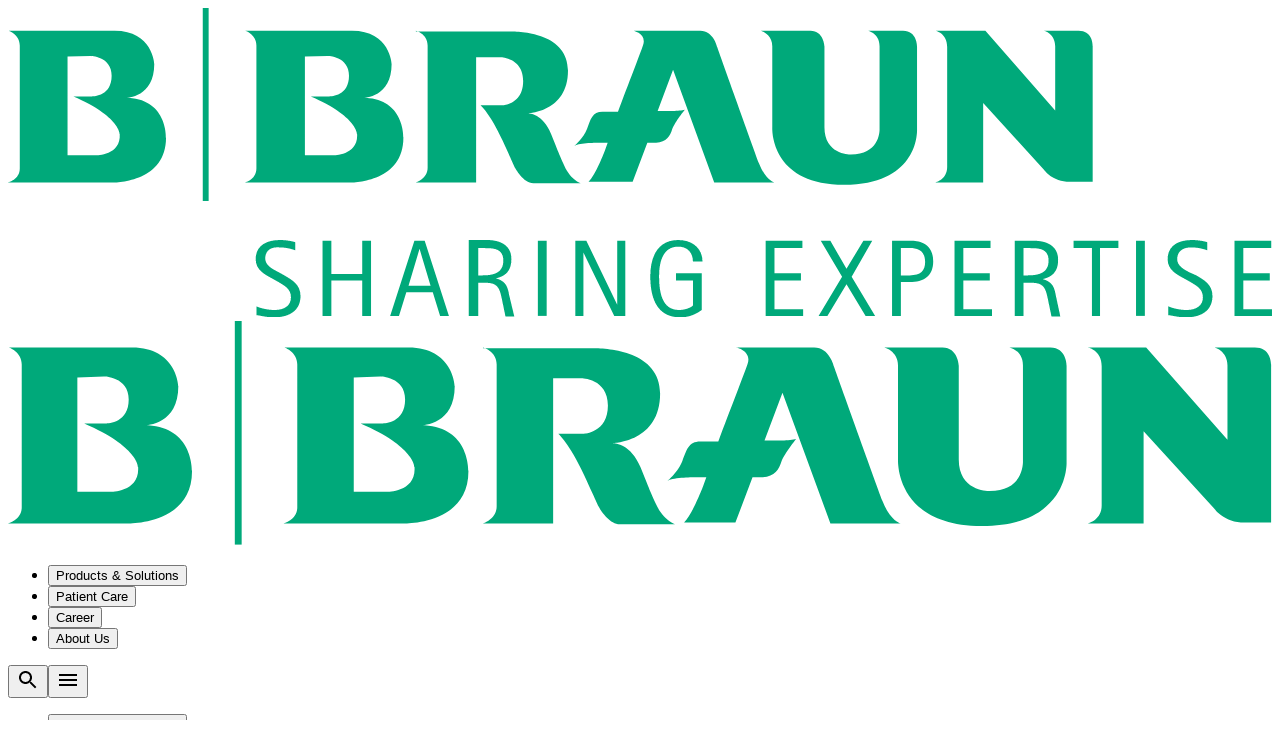

--- FILE ---
content_type: text/html; charset=utf-8
request_url: https://catalogs.bbraun.com/en-01/c/PRODUCTS0000000760/visual-equipment
body_size: 68507
content:
<!DOCTYPE html><html lang="en"><head data-cookie="user-centrics"><meta charSet="utf-8"/><meta name="viewport" content="width=device-width, initial-scale=1"/><link rel="stylesheet" href="/_next/static/chunks/d1fec7fd08f73bf3.css" data-precedence="next"/><link rel="stylesheet" href="/_next/static/chunks/cd9e3ee9b8e85b2c.css" data-precedence="next"/><link rel="preload" as="script" fetchPriority="low" href="/_next/static/chunks/c51fc61cafb391bc.js"/><script src="/_next/static/chunks/797fcb0710da3be2.js" async=""></script><script src="/_next/static/chunks/2375e3fd2a9b8844.js" async=""></script><script src="/_next/static/chunks/961311cbebbffb6d.js" async=""></script><script src="/_next/static/chunks/turbopack-3d06961c2732ded7.js" async=""></script><script src="/_next/static/chunks/d96012bcfc98706a.js" async=""></script><script src="/_next/static/chunks/73e3194f06db260e.js" async=""></script><script src="/_next/static/chunks/baf6eac28be77028.js" async=""></script><script src="/_next/static/chunks/fd54ba0a964495b7.js" async=""></script><script src="/_next/static/chunks/8157fa66d36e33f7.js" async=""></script><script src="/_next/static/chunks/b432671dbcd231b7.js" async=""></script><script src="/_next/static/chunks/3f4c227863eac140.js" async=""></script><script src="/_next/static/chunks/b59127429aa83910.js" async=""></script><script src="/_next/static/chunks/c86b52aa8717647d.js" async=""></script><script src="/_next/static/chunks/e6fe337cabbd415c.js" async=""></script><script src="/_next/static/chunks/1393938b6a265dec.js" async=""></script><script src="/_next/static/chunks/840b7eb9c0b4fe27.js" async=""></script><script src="/_next/static/chunks/1b75042a400d1640.js" async=""></script><script src="/_next/static/chunks/8ae7ccbf5419a57f.js" async=""></script><script src="/_next/static/chunks/0f8eff6c55306885.js" async=""></script><script src="/_next/static/chunks/947caaf207ac0bfa.js" async=""></script><script src="/_next/static/chunks/0426c1cc5bee5ce3.js" async=""></script><link rel="preload" href="https://assets.adobedtm.com/8a5185c9e727/b8f65e326f6b/launch-691249d77493.min.js" as="script"/><link rel="canonical" href="https://catalogs.bbraun.com/en-01/c/PRODUCTS0000000760/visual-equipment"/><meta name="referrer" content="strict-origin-when-cross-origin"/><title>Visual Equipment | B. Braun</title><meta name="description" content="Explore products in Neuroendoscopy"/><script src="/_next/static/chunks/a6dad97d9634a72d.js" noModule=""></script></head><body style="opacity:1 !important" class="default"><div hidden=""><!--$--><!--/$--></div><div><div data-rht-toaster="" style="position:fixed;z-index:9999;top:16px;left:16px;right:16px;bottom:16px;pointer-events:none"></div></div><div id="page-header"><div class="header header-print group z-header fixed top-0 left-0 w-[100%] min-w-[375px]" data-testid="header"><header class="z-header relative flex h-[3.125rem] w-full items-center justify-end text-p-xs shadow-sm-w bg-white px-[0.9375rem] xl:px-40 transition-[height] duration-300 ease-in-out group-hover:h-[3.125rem] group-hover:xl:h-[7rem] h-[3.125rem] xl:h-[7rem] print:hidden"><div class="header-print__logo mr-auto"><a data-testid="HomeButton" title="B.Braun Logo" class="focusVisible" href="https://www.bbraun.com"><div class="flex items-center" data-testid="logo"><img class="hidden h-[2.5rem] group-hover:xl:block xl:block" src="data:image/svg+xml,%3c?xml%20version=&#x27;1.0&#x27;%20encoding=&#x27;utf-8&#x27;?%3e%3c!--%20Generator:%20Adobe%20Illustrator%2026.2.1,%20SVG%20Export%20Plug-In%20.%20SVG%20Version:%206.00%20Build%200)%20--%3e%3csvg%20version=&#x27;1.1&#x27;%20id=&#x27;Ebene_1&#x27;%20xmlns=&#x27;http://www.w3.org/2000/svg&#x27;%20xmlns:xlink=&#x27;http://www.w3.org/1999/xlink&#x27;%20x=&#x27;0px&#x27;%20y=&#x27;0px&#x27;%20viewBox=&#x27;0%200%20172%2042&#x27;%20style=&#x27;enable-background:new%200%200%20172%2042;&#x27;%20xml:space=&#x27;preserve&#x27;%3e%3cstyle%20type=&#x27;text/css&#x27;%3e%20.st0{fill:%2300A97A;}%20%3c/style%3e%3cg%3e%3cg%3e%3cpath%20class=&#x27;st0&#x27;%20d=&#x27;M46.8,3.1c5.2,0,5.4,4.5,5.4,4.5c0,4.7-4,4.6-4,4.6c5.8,0,5.6,5.4,5.6,5.4c0,6.4-7.7,6.1-7.7,6.1H32.2%20c0,0,1.6-0.4,1.6-1.9V5.1c0-1.5-1.5-2-1.5-2H46.8z%20M40.4,6.6v13.4h3.9c0,0,3.4,0,3.2-2.9c0,0,0-2.4-6.3-5.1h2.5%20c0,0,2.7,0.1,2.7-2.8c0-2.7-2.9-2.7-2.9-2.7L40.4,6.6z&#x27;/%3e%3cpath%20class=&#x27;st0&#x27;%20d=&#x27;M14.5,3.1c5.2,0,5.4,4.5,5.4,4.5c0,4.7-4,4.6-4,4.6c5.8,0,5.6,5.4,5.6,5.4c0,6.4-7.7,6.1-7.7,6.1H0%20c0,0,1.6-0.4,1.6-1.9V5.1c0-1.5-1.5-2-1.5-2H14.5z%20M8.1,6.6v13.4H12c0,0,3.4,0,3.2-2.9c0,0,0-2.4-6.3-5.1h2.5c0,0,2.7,0.1,2.7-2.8%20c0-2.7-2.9-2.7-2.9-2.7L8.1,6.6z&#x27;/%3e%3cpath%20class=&#x27;st0&#x27;%20d=&#x27;M55.5,3.1c0,0,1.6,0.4,1.6,2v16.6c0,1.5-1.6,2-1.6,2h8.2v-17H67c0,0,3.1,0,3.1,3.2c0,3.2-2.8,3.3-2.8,3.3h-3%20c0,0,1.3,1.1,3,4.8c1.7,3.7,1.7,3.7,1.7,3.7c0,0,1.1,2.1,2.5,2.1h6.5c0,0-1.4-0.4-2.3-2.4c-0.9-2-0.7-1.6-1.8-4.3%20c-1.2-2.9-3.2-2.8-3.2-2.8s5.5-0.1,5.5-5.8c0-5.8-8.3-5.3-8.3-5.3H55.5z&#x27;/%3e%3cpath%20class=&#x27;st0&#x27;%20d=&#x27;M96.1,23.7h8.2c0,0-1.2-0.3-2.1-2.6c-0.9-2.4-5.7-15.8-5.7-15.8S96,3.1,94.2,3.1h-9.1c0,0,1.9,0.4,1.3,2%20c-0.3,0.9-2,5.3-3.4,9h-2.1c-1.4,0-1.6,1-2.1,2.3c-0.5,1.3-1.7,2.3-1.7,2.3c0.7-0.4,3.2-0.4,3.2-0.4l1.3,0l-0.4,1.1%20c0,0-1.2,3.2-2.2,4.2H85l2-5.3c0.5,0,0.9,0,1.2,0c1.4-0.1,1.9-0.9,2.2-1.9c0.4-1,1.7-2.6,1.7-2.6c-0.7,0.2-2.7,0.2-2.7,0.2h-1%20l2.1-5.6L96.1,23.7z&#x27;/%3e%3cpath%20class=&#x27;st0&#x27;%20d=&#x27;M102.4,3.1c0,0,1.6,0.4,1.6,2.1v11c0,0-0.4,7.8,9.8,7.8c10.2,0,9.9-7.4,9.9-7.4V5.2c0,0,0-2.1-1.9-2.1h-4.8%20c0,0,1.6,0.3,1.6,2.1v11.2c0,0,0.2,3.5-3.9,3.5c0,0-3.6,0.1-3.6-3.7v-11c0,0-0.1-2.1-1.9-2.1H102.4z&#x27;/%3e%3cpath%20class=&#x27;st0&#x27;%20d=&#x27;M126.2,3.1c0,0,1.6,0.3,1.6,2.2v16.3c0,1.7-1.6,2.1-1.6,2.1h6.5V12.9l8.3,9.1c0,0,1.1,1.6,3.5,1.6h3.1V5.4%20c0,0,0.2-2.3-1.9-2.3H141c0,0,1.5,0.4,1.5,2.1v8.7L133,3.1H126.2z&#x27;/%3e%3c/g%3e%3crect%20x=&#x27;26.5&#x27;%20class=&#x27;st0&#x27;%20width=&#x27;0.8&#x27;%20height=&#x27;26.2&#x27;/%3e%3c/g%3e%3cg%3e%3cg%3e%3cpath%20class=&#x27;st0&#x27;%20d=&#x27;M37.6,36.3c1,0.6,2.2,1.2,2.2,2.8c0,2.1-1.7,2.9-3.6,2.9c-1.1,0-2.1-0.3-2.4-0.3v-1.2%20c0.2,0.1,1.2,0.5,2.5,0.5c1.3,0,2.2-0.6,2.2-1.7c0-1.2-0.9-1.6-1.7-2.1l-0.9-0.5c-0.9-0.5-2.2-1.1-2.2-2.6c0-1.8,1.4-2.6,3.3-2.6%20c1,0,1.8,0.2,2.1,0.3v1.1c-0.3-0.1-1.1-0.4-2.2-0.4C35.7,32.4,35,33,35,34c0,0.9,0.9,1.4,1.7,1.8L37.6,36.3z&#x27;/%3e%3c/g%3e%3cpolygon%20class=&#x27;st0&#x27;%20points=&#x27;48.2,31.6%2048.2,36.1%2044,36.1%2044,31.6%2042.8,31.6%2042.8,41.8%2044,41.8%2044,37%2048.2,37%2048.2,41.8%2049.4,41.8%2049.4,31.6%20&#x27;/%3e%3cpath%20class=&#x27;st0&#x27;%20d=&#x27;M56,32.7L56,32.7l1.5,5h-3L56,32.7z%20M55.3,31.6l-3.3,10.2h1.2l1-3.2h3.6l1,3.2H60l-3.3-10.2H55.3z&#x27;/%3e%3cg%3e%3cpath%20class=&#x27;st0&#x27;%20d=&#x27;M63.9,32.6h0.9c1.2,0,2.6,0,2.6,1.7c0,1.7-1.4,2-2.8,2h-0.6V32.6z%20M62.8,41.8h1.2v-4.5H65%20c1.6,0,1.9,0.7,2.2,2.2l0.5,2.4h1.2L68.2,39c-0.2-1.1-0.4-1.9-1.8-2.3v0c0.9-0.2,2.1-0.7,2.1-2.6c0-2.5-2.6-2.6-3.3-2.6h-2.5V41.8%20z&#x27;/%3e%3c/g%3e%3crect%20x=&#x27;72.1&#x27;%20y=&#x27;31.6&#x27;%20class=&#x27;st0&#x27;%20width=&#x27;1.2&#x27;%20height=&#x27;10.2&#x27;/%3e%3cpolygon%20class=&#x27;st0&#x27;%20points=&#x27;82.9,31.6%2082.9,40.3%2082.9,40.3%2078.7,31.6%2077.2,31.6%2077.2,41.8%2078.3,41.8%2078.3,33.2%2078.3,33.2%2082.5,41.8%2084,41.8%2084,31.6%20&#x27;/%3e%3cg%3e%3cpath%20class=&#x27;st0&#x27;%20d=&#x27;M94.4,41c-0.3,0.2-1.3,1-2.9,1c-3.2,0-4.1-2.6-4.1-5.6c0-2.6,1-4.9,3.8-4.9c2,0,3.3,1.2,3.3,2.9h-1.3%20c0-0.9-0.5-2-2-2c-2.1,0-2.6,2.1-2.6,4c0,2,0.3,4.6,2.7,4.6c1,0,1.7-0.4,1.9-0.6V37h-2.3v-1h3.5V41z&#x27;/%3e%3c/g%3e%3cpolygon%20class=&#x27;st0&#x27;%20points=&#x27;103.1,31.6%20103.1,41.8%20108.2,41.8%20108.2,40.9%20104.3,40.9%20104.3,37%20107.9,37%20107.9,36%20104.3,36%20104.3,32.6%20108.1,32.6%20108.1,31.6%20&#x27;/%3e%3cpolygon%20class=&#x27;st0&#x27;%20points=&#x27;116.4,31.6%20114.1,35.4%20111.9,31.6%20110.6,31.6%20113.5,36.5%20110.3,41.8%20111.5,41.8%20114.1,37.5%20116.7,41.8%20118,41.8%20114.8,36.5%20117.6,31.6%20&#x27;/%3e%3cg%3e%3cpath%20class=&#x27;st0&#x27;%20d=&#x27;M121.5,32.6h1c0.8,0,2.3,0,2.3,1.9c0,1.2-0.6,1.8-2.1,1.8h-1.2V32.6z%20M120.3,41.8h1.2v-4.6h1.2%20c1.9,0,3.2-0.8,3.2-2.8c0-2.8-2.4-2.8-3.2-2.8h-2.4V41.8z&#x27;/%3e%3c/g%3e%3cpolygon%20class=&#x27;st0&#x27;%20points=&#x27;128.8,31.6%20128.8,41.8%20133.9,41.8%20133.9,40.9%20130,40.9%20130,37%20133.6,37%20133.6,36%20130,36%20130,32.6%20133.7,32.6%20133.7,31.6%20&#x27;/%3e%3cg%3e%3cpath%20class=&#x27;st0&#x27;%20d=&#x27;M138.1,32.6h0.9c1.2,0,2.6,0,2.6,1.7c0,1.7-1.4,2-2.8,2h-0.6V32.6z%20M137,41.8h1.2v-4.5h1.1%20c1.6,0,1.9,0.7,2.2,2.2l0.5,2.4h1.2l-0.6-2.8c-0.2-1.1-0.4-1.9-1.8-2.3v0c0.9-0.2,2.1-0.7,2.1-2.6c0-2.5-2.6-2.6-3.3-2.6H137V41.8%20z&#x27;/%3e%3c/g%3e%3cpolygon%20class=&#x27;st0&#x27;%20points=&#x27;145,31.6%20145,32.6%20147.5,32.6%20147.5,41.8%20148.6,41.8%20148.6,32.6%20151.1,32.6%20151.1,31.6%20&#x27;/%3e%3crect%20x=&#x27;153.5&#x27;%20y=&#x27;31.6&#x27;%20class=&#x27;st0&#x27;%20width=&#x27;1.2&#x27;%20height=&#x27;10.2&#x27;/%3e%3cg%3e%3cpath%20class=&#x27;st0&#x27;%20d=&#x27;M161.7,36.3c1,0.6,2.2,1.2,2.2,2.8c0,2.1-1.7,2.9-3.6,2.9c-1.1,0-2.1-0.3-2.4-0.3v-1.2%20c0.2,0.1,1.2,0.5,2.5,0.5c1.3,0,2.2-0.6,2.2-1.7c0-1.2-0.9-1.6-1.7-2.1l-0.9-0.5c-0.9-0.5-2.2-1.1-2.2-2.6c0-1.8,1.4-2.6,3.3-2.6%20c1,0,1.8,0.2,2.1,0.3v1.1c-0.3-0.1-1.1-0.4-2.2-0.4c-1.2,0-1.9,0.6-1.9,1.6c0,0.9,0.9,1.4,1.7,1.8L161.7,36.3z&#x27;/%3e%3c/g%3e%3cpolygon%20class=&#x27;st0&#x27;%20points=&#x27;166.9,31.6%20166.9,41.8%20172,41.8%20172,40.9%20168.1,40.9%20168.1,37%20171.7,37%20171.7,36%20168.1,36%20168.1,32.6%20171.9,32.6%20171.9,31.6%20&#x27;/%3e%3c/g%3e%3c/svg%3e" alt="B.Braun Logo"/><img class="h-[1.5rem] group-hover:xl:hidden xl:hidden" src="data:image/svg+xml,%3c?xml%20version=&#x27;1.0&#x27;%20encoding=&#x27;utf-8&#x27;?%3e%3c!--%20Generator:%20Adobe%20Illustrator%2026.2.1,%20SVG%20Export%20Plug-In%20.%20SVG%20Version:%206.00%20Build%200)%20--%3e%3csvg%20version=&#x27;1.1&#x27;%20id=&#x27;Ebene_1&#x27;%20xmlns=&#x27;http://www.w3.org/2000/svg&#x27;%20xmlns:xlink=&#x27;http://www.w3.org/1999/xlink&#x27;%20x=&#x27;0px&#x27;%20y=&#x27;0px&#x27;%20viewBox=&#x27;0%200%20147.7%2026.2&#x27;%20style=&#x27;enable-background:new%200%200%20147.7%2026.2;&#x27;%20xml:space=&#x27;preserve&#x27;%3e%3cstyle%20type=&#x27;text/css&#x27;%3e%20.st0{fill:%2300A97A;}%20%3c/style%3e%3cg%3e%3cg%3e%3cpath%20class=&#x27;st0&#x27;%20d=&#x27;M46.8,3.1c5.2,0,5.4,4.5,5.4,4.5c0,4.7-4,4.6-4,4.6c5.8,0,5.6,5.4,5.6,5.4c0,6.4-7.7,6.1-7.7,6.1H32.2%20c0,0,1.6-0.4,1.6-1.9V5.1c0-1.5-1.5-2-1.5-2H46.8z%20M40.4,6.6v13.4h3.9c0,0,3.4,0,3.2-2.9c0,0,0-2.4-6.3-5.1h2.5%20c0,0,2.7,0.1,2.7-2.8c0-2.7-2.9-2.7-2.9-2.7L40.4,6.6z&#x27;/%3e%3cpath%20class=&#x27;st0&#x27;%20d=&#x27;M14.5,3.1c5.2,0,5.4,4.5,5.4,4.5c0,4.7-4,4.6-4,4.6c5.8,0,5.6,5.4,5.6,5.4c0,6.4-7.7,6.1-7.7,6.1H0%20c0,0,1.6-0.4,1.6-1.9V5.1c0-1.5-1.5-2-1.5-2H14.5z%20M8.1,6.6v13.4H12c0,0,3.4,0,3.2-2.9c0,0,0-2.4-6.3-5.1h2.5c0,0,2.7,0.1,2.7-2.8%20c0-2.7-2.9-2.7-2.9-2.7L8.1,6.6z&#x27;/%3e%3cpath%20class=&#x27;st0&#x27;%20d=&#x27;M55.5,3.1c0,0,1.6,0.4,1.6,2v16.6c0,1.5-1.6,2-1.6,2h8.2v-17H67c0,0,3.1,0,3.1,3.2c0,3.2-2.8,3.3-2.8,3.3h-3%20c0,0,1.3,1.1,3,4.8c1.7,3.7,1.7,3.7,1.7,3.7c0,0,1.1,2.1,2.5,2.1h6.5c0,0-1.4-0.4-2.3-2.4c-0.9-2-0.7-1.6-1.8-4.3%20c-1.2-2.9-3.2-2.8-3.2-2.8s5.5-0.1,5.5-5.8c0-5.8-8.3-5.3-8.3-5.3H55.5z&#x27;/%3e%3cpath%20class=&#x27;st0&#x27;%20d=&#x27;M96.1,23.7h8.2c0,0-1.2-0.3-2.1-2.6c-0.9-2.4-5.7-15.8-5.7-15.8S96,3.1,94.2,3.1h-9.1c0,0,1.9,0.4,1.3,2%20c-0.3,0.9-2,5.3-3.4,9h-2.1c-1.4,0-1.6,1-2.1,2.3c-0.5,1.3-1.7,2.3-1.7,2.3c0.7-0.4,3.2-0.4,3.2-0.4l1.3,0l-0.4,1.1%20c0,0-1.2,3.2-2.2,4.2H85l2-5.3c0.5,0,0.9,0,1.2,0c1.4-0.1,1.9-0.9,2.2-1.9c0.4-1,1.7-2.6,1.7-2.6c-0.7,0.2-2.7,0.2-2.7,0.2h-1%20l2.1-5.6L96.1,23.7z&#x27;/%3e%3cpath%20class=&#x27;st0&#x27;%20d=&#x27;M102.4,3.1c0,0,1.6,0.4,1.6,2.1v11c0,0-0.4,7.8,9.8,7.8c10.2,0,9.9-7.4,9.9-7.4V5.2c0,0,0-2.1-1.9-2.1h-4.8%20c0,0,1.6,0.3,1.6,2.1v11.2c0,0,0.2,3.5-3.9,3.5c0,0-3.6,0.1-3.6-3.7v-11c0,0-0.1-2.1-1.9-2.1H102.4z&#x27;/%3e%3cpath%20class=&#x27;st0&#x27;%20d=&#x27;M126.2,3.1c0,0,1.6,0.3,1.6,2.2v16.3c0,1.7-1.6,2.1-1.6,2.1h6.5V12.9l8.3,9.1c0,0,1.1,1.6,3.5,1.6h3.1V5.4%20c0,0,0.2-2.3-1.9-2.3H141c0,0,1.5,0.4,1.5,2.1v8.7L133,3.1H126.2z&#x27;/%3e%3c/g%3e%3crect%20x=&#x27;26.5&#x27;%20class=&#x27;st0&#x27;%20width=&#x27;0.8&#x27;%20height=&#x27;26.2&#x27;/%3e%3c/g%3e%3c/svg%3e" alt="B.Braun Logo"/></div></a></div><div class="text-nav/90 print-hidden hidden group-hover:xl:block xl:block"><nav><ul class="p3 mr-4 flex gap-4 pl-[1.563rem]"><li class="pr-40"><button type="button" class="text-gray hover:text-default cursor-pointer underline-offset-[0.313rem] hover:underline">Products &amp; Solutions</button><div class="shadow-sm-w absolute overflow-y-auto marker:max-h-[calc(100vh-9.375rem)]" style="transition:opacity 200ms ease-in-out;opacity:0;top:7rem;right:0;width:100%;height:0"><div class="relative max-h-[calc(100vh-10.75rem)] !w-[100%] overflow-y-auto px-16 xl:z-header xl:grid xl:grid-cols-3 xl:bg-white xl:px-160"><button type="button" aria-label="header.nav.closeIcon" class="absolute right-32 top-16 hidden xl:block"><style data-emotion="css q7mezt">.css-q7mezt{-webkit-user-select:none;-moz-user-select:none;-ms-user-select:none;user-select:none;width:1em;height:1em;display:inline-block;-webkit-flex-shrink:0;-ms-flex-negative:0;flex-shrink:0;-webkit-transition:fill 200ms cubic-bezier(0.4, 0, 0.2, 1) 0ms;transition:fill 200ms cubic-bezier(0.4, 0, 0.2, 1) 0ms;fill:currentColor;font-size:1.5rem;}</style><svg class="MuiSvgIcon-root MuiSvgIcon-fontSizeMedium css-q7mezt" focusable="false" aria-hidden="true" viewBox="0 0 24 24" data-testid="CloseIcon"><path d="M19 6.41 17.59 5 12 10.59 6.41 5 5 6.41 10.59 12 5 17.59 6.41 19 12 13.41 17.59 19 19 17.59 13.41 12z"></path></svg></button><div class="col-span-2 hidden border-r border-gray-light px-16 pb-40 pt-30 xl:block"><ul class="grid grid-cols-2 gap-30"><li><a class="text-p-sm font-bold underline-offset-[0.313rem] hover:underline" href="https://www.bbraun.com/en/products-and-solutions/solutions.html"><p class="mb-16">Solutions</p></a><ul><li class="my-24 cursor-pointer text-p-xs text-gray underline-offset-[0.313rem] hover:text-default hover:underline"><a href="https://www.bbraun.com/en/products-and-solutions/solutions/aesculap-academy.html">Aesculap Academy</a></li><li class="my-24 cursor-pointer text-p-xs text-gray underline-offset-[0.313rem] hover:text-default hover:underline"><a href="https://www.bbraun.com/en/products-and-solutions/solutions/b2b-and-industry-partners.html">B2B &amp; Industry Partners</a></li><li class="my-24 cursor-pointer text-p-xs text-gray underline-offset-[0.313rem] hover:text-default hover:underline"><a href="https://www.bbraun.com/en/products-and-solutions/solutions/customized-kits.html">Customized Kits</a></li><li class="my-24 cursor-pointer text-p-xs text-gray underline-offset-[0.313rem] hover:text-default hover:underline"><a href="https://www.bbraun.com/en/products-and-solutions/solutions/discharge-management.html">Discharge Management</a></li><li class="my-24 cursor-pointer text-p-xs text-gray underline-offset-[0.313rem] hover:text-default hover:underline"><a href="https://www.bbraun.com/en/products-and-solutions/solutions/medication-management-in-oncology.html">Medication Management in Oncology</a></li><li class="my-24 cursor-pointer text-p-xs text-gray underline-offset-[0.313rem] hover:text-default hover:underline"><a href="https://www.bbraun.com/en/products-and-solutions/solutions/smart-infusion-management.html">Smart Infusion Management</a></li><li class="my-24 cursor-pointer text-p-xs text-gray underline-offset-[0.313rem] hover:text-default hover:underline"><a href="https://www.bbraun.com/en/products-and-solutions/solutions/surgical-asset-and-supply-management.html">Surgical Asset &amp; Supply Management</a></li><li class="my-24 cursor-pointer text-p-xs text-gray underline-offset-[0.313rem] hover:text-default hover:underline"><a href="https://www.bbraun.com/en/products-and-solutions/solutions/technical-service.html">Technical Service</a></li></ul></li><li><a class="text-p-sm font-bold underline-offset-[0.313rem] hover:underline" href="https://www.bbraun.com/en/products-and-solutions/therapies.html"><p class="mb-16">Therapies</p></a><ul><li class="my-24 cursor-pointer text-p-xs text-gray underline-offset-[0.313rem] hover:text-default hover:underline"><a href="https://www.bbraun.com/en/products-and-solutions/therapies/continence-care-and-urology.html">Continence Care and Urology</a></li><li class="my-24 cursor-pointer text-p-xs text-gray underline-offset-[0.313rem] hover:text-default hover:underline"><a href="https://www.bbraun.com/en/products-and-solutions/therapies/dental-care.html">Dental Care</a></li><li class="my-24 cursor-pointer text-p-xs text-gray underline-offset-[0.313rem] hover:text-default hover:underline"><a href="https://www.bbraun.com/en/products-and-solutions/therapies/extracorporeal-blood-treatment-therapies.html">Extracorporeal Blood Treatment Therapies</a></li><li class="my-24 cursor-pointer text-p-xs text-gray underline-offset-[0.313rem] hover:text-default hover:underline"><a href="https://www.bbraun.com/en/products-and-solutions/therapies/infection-prevention-and-control.html">Infection Prevention and Control</a></li><li class="my-24 cursor-pointer text-p-xs text-gray underline-offset-[0.313rem] hover:text-default hover:underline"><a href="https://www.bbraun.com/en/products-and-solutions/therapies/infusion-therapy.html">Infusion Therapy</a></li><li class="my-24 cursor-pointer text-p-xs text-gray underline-offset-[0.313rem] hover:text-default hover:underline"><a href="https://www.bbraun.com/en/products-and-solutions/therapies/interventional-vascular-therapy.html">Interventional Vascular Therapy</a></li><li class="my-24 cursor-pointer text-p-xs text-gray underline-offset-[0.313rem] hover:text-default hover:underline"><a href="https://www.bbraun.com/en/products-and-solutions/therapies/minimally-invasive-surgery.html">Minimally Invasive Surgery</a></li><li class="my-24 cursor-pointer text-p-xs text-gray underline-offset-[0.313rem] hover:text-default hover:underline"><a href="https://www.bbraun.com/en/products-and-solutions/therapies/neurosurgery.html">Neurosurgery</a></li><li class="my-24 cursor-pointer text-p-xs text-gray underline-offset-[0.313rem] hover:text-default hover:underline"><a href="https://www.bbraun.com/en/products-and-solutions/therapies/nutrition-therapy.html">Nutrition Therapy</a></li><li class="my-24 cursor-pointer text-p-xs text-gray underline-offset-[0.313rem] hover:text-default hover:underline"><a href="https://www.bbraun.com/en/products-and-solutions/therapies/oncology.html">Oncology</a></li><li class="my-24 cursor-pointer text-p-xs text-gray underline-offset-[0.313rem] hover:text-default hover:underline"><a href="https://www.bbraun.com/en/products-and-solutions/therapies/orthopaedic-surgery.html">Orthopaedic Surgery</a></li><li class="my-24 cursor-pointer text-p-xs text-gray underline-offset-[0.313rem] hover:text-default hover:underline"><a href="https://www.bbraun.com/en/products-and-solutions/therapies/ostomy-care.html">Ostomy Care</a></li><li class="my-24 cursor-pointer text-p-xs text-gray underline-offset-[0.313rem] hover:text-default hover:underline"><a href="https://www.bbraun.com/en/products-and-solutions/therapies/pain-therapy.html">Pain Therapy</a></li><li class="my-24 cursor-pointer text-p-xs text-gray underline-offset-[0.313rem] hover:text-default hover:underline"><a href="https://www.bbraun.com/en/products-and-solutions/therapies/robotic-surgery.html">Robotic Surgery</a></li><li class="my-24 cursor-pointer text-p-xs text-gray underline-offset-[0.313rem] hover:text-default hover:underline"><a href="https://www.bbraun.com/en/products-and-solutions/therapies/spine-surgery.html">Spine Surgery</a></li><li class="my-24 cursor-pointer text-p-xs text-gray underline-offset-[0.313rem] hover:text-default hover:underline"><a href="https://www.bbraun.com/en/products-and-solutions/therapies/surgical-instruments-and-sterile-container-systems.html">Surgical Instruments &amp; Sterile Container Systems</a></li><li class="my-24 cursor-pointer text-p-xs text-gray underline-offset-[0.313rem] hover:text-default hover:underline"><a href="https://www.bbraun.com/en/products-and-solutions/therapies/surgical-power-systems.html">Surgical Power Systems</a></li><li class="my-24 cursor-pointer text-p-xs text-gray underline-offset-[0.313rem] hover:text-default hover:underline"><a href="https://www.bbraun.com/en/products-and-solutions/therapies/sutures-and-surgical-specialties.html">Sutures &amp; Surgical Specialties</a></li><li class="my-24 cursor-pointer text-p-xs text-gray underline-offset-[0.313rem] hover:text-default hover:underline"><a href="https://www.bbraun.com/en/products-and-solutions/therapies/wound-management.html">Wound Management</a></li></ul></li></ul></div><div class="xl:hidden"><div class="flyout__accordion !border-t-0 border-b-0 border-gray-light border-b first-of-type:border-t" data-testid="accordionItem " id=""><div class="group relative"><button type="button" class="accordion flex w-full cursor-pointer justify-between px-16 py-16 [&amp;&gt;*]:!text-p-sm bg-white hover:bg-lines" aria-label="Solutions" aria-expanded="false" data-testid="accordionActionButton"><div class="w-full"><span class="p1 block w-auto text-left font-bold">Solutions</span></div><div data-testid="closeSolutions" class="my-auto transition-transform duration-300"><style data-emotion="css q7mezt">.css-q7mezt{-webkit-user-select:none;-moz-user-select:none;-ms-user-select:none;user-select:none;width:1em;height:1em;display:inline-block;-webkit-flex-shrink:0;-ms-flex-negative:0;flex-shrink:0;-webkit-transition:fill 200ms cubic-bezier(0.4, 0, 0.2, 1) 0ms;transition:fill 200ms cubic-bezier(0.4, 0, 0.2, 1) 0ms;fill:currentColor;font-size:1.5rem;}</style><svg class="MuiSvgIcon-root MuiSvgIcon-fontSizeMedium accordion__arrow-icon css-q7mezt" focusable="false" aria-hidden="true" viewBox="0 0 24 24" data-testid="KeyboardArrowDownIcon" aria-label="Open"><path d="M7.41 8.59 12 13.17l4.59-4.58L18 10l-6 6-6-6z"></path></svg></div></button></div></div><div class="flyout__accordion !border-t-0 border-b-0 border-gray-light border-b first-of-type:border-t" data-testid="accordionItem " id=""><div class="group relative"><button type="button" class="accordion flex w-full cursor-pointer justify-between px-16 py-16 [&amp;&gt;*]:!text-p-sm bg-white hover:bg-lines" aria-label="Therapies" aria-expanded="false" data-testid="accordionActionButton"><div class="w-full"><span class="p1 block w-auto text-left font-bold">Therapies</span></div><div data-testid="closeTherapies" class="my-auto transition-transform duration-300"><style data-emotion="css q7mezt">.css-q7mezt{-webkit-user-select:none;-moz-user-select:none;-ms-user-select:none;user-select:none;width:1em;height:1em;display:inline-block;-webkit-flex-shrink:0;-ms-flex-negative:0;flex-shrink:0;-webkit-transition:fill 200ms cubic-bezier(0.4, 0, 0.2, 1) 0ms;transition:fill 200ms cubic-bezier(0.4, 0, 0.2, 1) 0ms;fill:currentColor;font-size:1.5rem;}</style><svg class="MuiSvgIcon-root MuiSvgIcon-fontSizeMedium accordion__arrow-icon css-q7mezt" focusable="false" aria-hidden="true" viewBox="0 0 24 24" data-testid="KeyboardArrowDownIcon" aria-label="Open"><path d="M7.41 8.59 12 13.17l4.59-4.58L18 10l-6 6-6-6z"></path></svg></div></button></div></div></div><div class="block !overflow-x-auto xl:inline-block xl:overflow-x-hidden"><div class="grid w-max grid-cols-2 gap-30 px-30 pb-40 pt-30 xl:flex xl:flex-col"><a href="https://catalogs.bbraun.com/en-01/c/PRODUCTS/b-braun-standard-product-catalog"><div class="group/top flex w-[15rem] flex-col"><div class="!h-[8.5rem] overflow-hidden"><div class="mb-16 flex !h-[8.5rem] w-full items-center justify-center transition-all duration-200 [&amp;&gt;img]:!w-[15rem] group-hover/top:scale-105"><img alt="Find the product you are looking for. Visit the B. Braun product catalog with our complete portfolio.&amp;nbsp;" loading="lazy" width="0" height="0" decoding="async" data-nimg="1" style="color:transparent;width:100%;height:auto" sizes="100vw" srcSet="/_next/image?url=https%3A%2F%2Fwww.bbraun.com%2Fcontent%2Fdam%2Fb-braun%2Fmaster%2Fwebsite-6%2Fen%2F00_home-and-miscellaneous%2Fflyout%2Fproduct-catalog-overview.jpg&amp;w=640&amp;q=75 640w, /_next/image?url=https%3A%2F%2Fwww.bbraun.com%2Fcontent%2Fdam%2Fb-braun%2Fmaster%2Fwebsite-6%2Fen%2F00_home-and-miscellaneous%2Fflyout%2Fproduct-catalog-overview.jpg&amp;w=750&amp;q=75 750w, /_next/image?url=https%3A%2F%2Fwww.bbraun.com%2Fcontent%2Fdam%2Fb-braun%2Fmaster%2Fwebsite-6%2Fen%2F00_home-and-miscellaneous%2Fflyout%2Fproduct-catalog-overview.jpg&amp;w=828&amp;q=75 828w, /_next/image?url=https%3A%2F%2Fwww.bbraun.com%2Fcontent%2Fdam%2Fb-braun%2Fmaster%2Fwebsite-6%2Fen%2F00_home-and-miscellaneous%2Fflyout%2Fproduct-catalog-overview.jpg&amp;w=1080&amp;q=75 1080w, /_next/image?url=https%3A%2F%2Fwww.bbraun.com%2Fcontent%2Fdam%2Fb-braun%2Fmaster%2Fwebsite-6%2Fen%2F00_home-and-miscellaneous%2Fflyout%2Fproduct-catalog-overview.jpg&amp;w=1200&amp;q=75 1200w, /_next/image?url=https%3A%2F%2Fwww.bbraun.com%2Fcontent%2Fdam%2Fb-braun%2Fmaster%2Fwebsite-6%2Fen%2F00_home-and-miscellaneous%2Fflyout%2Fproduct-catalog-overview.jpg&amp;w=1920&amp;q=75 1920w, /_next/image?url=https%3A%2F%2Fwww.bbraun.com%2Fcontent%2Fdam%2Fb-braun%2Fmaster%2Fwebsite-6%2Fen%2F00_home-and-miscellaneous%2Fflyout%2Fproduct-catalog-overview.jpg&amp;w=2048&amp;q=75 2048w, /_next/image?url=https%3A%2F%2Fwww.bbraun.com%2Fcontent%2Fdam%2Fb-braun%2Fmaster%2Fwebsite-6%2Fen%2F00_home-and-miscellaneous%2Fflyout%2Fproduct-catalog-overview.jpg&amp;w=3840&amp;q=75 3840w" src="/_next/image?url=https%3A%2F%2Fwww.bbraun.com%2Fcontent%2Fdam%2Fb-braun%2Fmaster%2Fwebsite-6%2Fen%2F00_home-and-miscellaneous%2Fflyout%2Fproduct-catalog-overview.jpg&amp;w=3840&amp;q=75"/></div></div><p class="RenderHTML mb-24 mt-16 text-p-sm font-bold" data-testid="render-html">Product Catalog</p><p class="RenderHTML text-p-xs text-gray" data-testid="render-html">Find the product you are looking for. Visit the B. Braun product catalog with our complete portfolio.&nbsp;</p></div></a><a href="https://www.bbraun.com/content/brands/bbraun/com/website-6/en/products-and-solutions/b--braun-product-security"><div class="group/bottom flex w-[15rem] flex-col"><div class="!h-[8.5rem] overflow-hidden"><div class="mb-16 flex !h-[8.5rem] w-full items-center justify-center transition-all duration-200 [&amp;&gt;img]:!w-[15rem] group-hover/bottom:scale-105"><img alt="B. Braun ensures high security standards throughout the product life cycle by using globally accepted standards." loading="lazy" width="0" height="0" decoding="async" data-nimg="1" style="color:transparent;width:100%;height:auto" sizes="100vw" srcSet="/_next/image?url=https%3A%2F%2Fwww.bbraun.com%2Fcontent%2Fdam%2Fb-braun%2Fmaster%2Fwebsite-6%2Fen%2F00_home-and-miscellaneous%2Fproduct-security.jpg&amp;w=640&amp;q=75 640w, /_next/image?url=https%3A%2F%2Fwww.bbraun.com%2Fcontent%2Fdam%2Fb-braun%2Fmaster%2Fwebsite-6%2Fen%2F00_home-and-miscellaneous%2Fproduct-security.jpg&amp;w=750&amp;q=75 750w, /_next/image?url=https%3A%2F%2Fwww.bbraun.com%2Fcontent%2Fdam%2Fb-braun%2Fmaster%2Fwebsite-6%2Fen%2F00_home-and-miscellaneous%2Fproduct-security.jpg&amp;w=828&amp;q=75 828w, /_next/image?url=https%3A%2F%2Fwww.bbraun.com%2Fcontent%2Fdam%2Fb-braun%2Fmaster%2Fwebsite-6%2Fen%2F00_home-and-miscellaneous%2Fproduct-security.jpg&amp;w=1080&amp;q=75 1080w, /_next/image?url=https%3A%2F%2Fwww.bbraun.com%2Fcontent%2Fdam%2Fb-braun%2Fmaster%2Fwebsite-6%2Fen%2F00_home-and-miscellaneous%2Fproduct-security.jpg&amp;w=1200&amp;q=75 1200w, /_next/image?url=https%3A%2F%2Fwww.bbraun.com%2Fcontent%2Fdam%2Fb-braun%2Fmaster%2Fwebsite-6%2Fen%2F00_home-and-miscellaneous%2Fproduct-security.jpg&amp;w=1920&amp;q=75 1920w, /_next/image?url=https%3A%2F%2Fwww.bbraun.com%2Fcontent%2Fdam%2Fb-braun%2Fmaster%2Fwebsite-6%2Fen%2F00_home-and-miscellaneous%2Fproduct-security.jpg&amp;w=2048&amp;q=75 2048w, /_next/image?url=https%3A%2F%2Fwww.bbraun.com%2Fcontent%2Fdam%2Fb-braun%2Fmaster%2Fwebsite-6%2Fen%2F00_home-and-miscellaneous%2Fproduct-security.jpg&amp;w=3840&amp;q=75 3840w" src="/_next/image?url=https%3A%2F%2Fwww.bbraun.com%2Fcontent%2Fdam%2Fb-braun%2Fmaster%2Fwebsite-6%2Fen%2F00_home-and-miscellaneous%2Fproduct-security.jpg&amp;w=3840&amp;q=75"/></div></div><h4 class="RenderHTML mb-24 mt-16 text-p-sm font-bold" data-testid="render-html">Product Security</h4><p class="RenderHTML text-p-xs text-gray" data-testid="render-html">B. Braun ensures high security standards throughout the product life cycle by using globally accepted standards.</p></div></a></div></div></div></div></li><li class="pr-40"><button type="button" class="text-gray hover:text-default cursor-pointer underline-offset-[0.313rem] hover:underline">Patient Care</button><div class="shadow-sm-w absolute overflow-y-auto marker:max-h-[calc(100vh-9.375rem)]" style="transition:opacity 200ms ease-in-out;opacity:0;top:7rem;right:0;width:100%;height:0"><div class="relative max-h-[calc(100vh-10.75rem)] !w-[100%] overflow-y-auto px-16 xl:z-header xl:grid xl:grid-cols-3 xl:bg-white xl:px-160"><button type="button" aria-label="header.nav.closeIcon" class="absolute right-32 top-16 hidden xl:block"><style data-emotion="css q7mezt">.css-q7mezt{-webkit-user-select:none;-moz-user-select:none;-ms-user-select:none;user-select:none;width:1em;height:1em;display:inline-block;-webkit-flex-shrink:0;-ms-flex-negative:0;flex-shrink:0;-webkit-transition:fill 200ms cubic-bezier(0.4, 0, 0.2, 1) 0ms;transition:fill 200ms cubic-bezier(0.4, 0, 0.2, 1) 0ms;fill:currentColor;font-size:1.5rem;}</style><svg class="MuiSvgIcon-root MuiSvgIcon-fontSizeMedium css-q7mezt" focusable="false" aria-hidden="true" viewBox="0 0 24 24" data-testid="CloseIcon"><path d="M19 6.41 17.59 5 12 10.59 6.41 5 5 6.41 10.59 12 5 17.59 6.41 19 12 13.41 17.59 19 19 17.59 13.41 12z"></path></svg></button><div class="col-span-2 hidden border-r border-gray-light px-16 pb-40 pt-30 xl:block"><ul class="grid grid-cols-2 gap-30"><li><a class="text-p-sm font-bold underline-offset-[0.313rem] hover:underline" href="https://www.bbraun.com/en/patient-care/conditions.html"><p class="mb-16">Conditions</p></a><ul><li class="my-24 cursor-pointer text-p-xs text-gray underline-offset-[0.313rem] hover:text-default hover:underline"><a href="https://www.bbraun.com/en/patient-care/conditions/chronic-kidney-disease.html">Chronic Kidney Disease</a></li><li class="my-24 cursor-pointer text-p-xs text-gray underline-offset-[0.313rem] hover:text-default hover:underline"><a href="https://www.bbraun.com/en/patient-care/conditions/hydrocephalus.html">Hydrocephalus</a></li><li class="my-24 cursor-pointer text-p-xs text-gray underline-offset-[0.313rem] hover:text-default hover:underline"><a href="https://www.bbraun.com/en/patient-care/conditions/stoma.html">Stoma</a></li><li class="my-24 cursor-pointer text-p-xs text-gray underline-offset-[0.313rem] hover:text-default hover:underline"><a href="https://www.bbraun.com/en/patient-care/conditions/urinary-retention.html">Urinary Retention</a></li></ul></li><li><a class="text-p-sm font-bold underline-offset-[0.313rem] hover:underline" href="https://www.bbraun.com/en/patient-care/services.html"><p class="mb-16">Services</p></a><ul><li class="my-24 cursor-pointer text-p-xs text-gray underline-offset-[0.313rem] hover:text-default hover:underline"><a href="https://www.bbraun.com/en/patient-care/services/home-care.html">Home Care</a></li><li class="my-24 cursor-pointer text-p-xs text-gray underline-offset-[0.313rem] hover:text-default hover:underline"><a href="https://www.bbraun.com/en/patient-care/services/hip-knee-and-spine-surgery.html">Hip, Knee  &amp; Spine Surgery</a></li><li class="my-24 cursor-pointer text-p-xs text-gray underline-offset-[0.313rem] hover:text-default hover:underline"><a href="https://www.bbraun.com/en/patient-care/services/care-and-dialysis-centers.html">Care Centers</a></li><li class="my-24 cursor-pointer text-p-xs text-gray underline-offset-[0.313rem] hover:text-default hover:underline"><a href="https://www.bbraun.com/en/patient-care/services/infection-in-hospital.html">Infection in hospital</a></li></ul></li></ul></div><div class="xl:hidden"><div class="flyout__accordion !border-t-0 border-b-0 border-gray-light border-b first-of-type:border-t" data-testid="accordionItem " id=""><div class="group relative"><button type="button" class="accordion flex w-full cursor-pointer justify-between px-16 py-16 [&amp;&gt;*]:!text-p-sm bg-white hover:bg-lines" aria-label="Conditions" aria-expanded="false" data-testid="accordionActionButton"><div class="w-full"><span class="p1 block w-auto text-left font-bold">Conditions</span></div><div data-testid="closeConditions" class="my-auto transition-transform duration-300"><style data-emotion="css q7mezt">.css-q7mezt{-webkit-user-select:none;-moz-user-select:none;-ms-user-select:none;user-select:none;width:1em;height:1em;display:inline-block;-webkit-flex-shrink:0;-ms-flex-negative:0;flex-shrink:0;-webkit-transition:fill 200ms cubic-bezier(0.4, 0, 0.2, 1) 0ms;transition:fill 200ms cubic-bezier(0.4, 0, 0.2, 1) 0ms;fill:currentColor;font-size:1.5rem;}</style><svg class="MuiSvgIcon-root MuiSvgIcon-fontSizeMedium accordion__arrow-icon css-q7mezt" focusable="false" aria-hidden="true" viewBox="0 0 24 24" data-testid="KeyboardArrowDownIcon" aria-label="Open"><path d="M7.41 8.59 12 13.17l4.59-4.58L18 10l-6 6-6-6z"></path></svg></div></button></div></div><div class="flyout__accordion !border-t-0 border-b-0 border-gray-light border-b first-of-type:border-t" data-testid="accordionItem " id=""><div class="group relative"><button type="button" class="accordion flex w-full cursor-pointer justify-between px-16 py-16 [&amp;&gt;*]:!text-p-sm bg-white hover:bg-lines" aria-label="Services" aria-expanded="false" data-testid="accordionActionButton"><div class="w-full"><span class="p1 block w-auto text-left font-bold">Services</span></div><div data-testid="closeServices" class="my-auto transition-transform duration-300"><style data-emotion="css q7mezt">.css-q7mezt{-webkit-user-select:none;-moz-user-select:none;-ms-user-select:none;user-select:none;width:1em;height:1em;display:inline-block;-webkit-flex-shrink:0;-ms-flex-negative:0;flex-shrink:0;-webkit-transition:fill 200ms cubic-bezier(0.4, 0, 0.2, 1) 0ms;transition:fill 200ms cubic-bezier(0.4, 0, 0.2, 1) 0ms;fill:currentColor;font-size:1.5rem;}</style><svg class="MuiSvgIcon-root MuiSvgIcon-fontSizeMedium accordion__arrow-icon css-q7mezt" focusable="false" aria-hidden="true" viewBox="0 0 24 24" data-testid="KeyboardArrowDownIcon" aria-label="Open"><path d="M7.41 8.59 12 13.17l4.59-4.58L18 10l-6 6-6-6z"></path></svg></div></button></div></div></div><div class="block !overflow-x-auto xl:inline-block xl:overflow-x-hidden"><div class="grid w-max grid-cols-2 gap-30 px-30 pb-40 pt-30 xl:flex xl:flex-col"><a href="https://www.bbraun.com/content/brands/bbraun/com/website-6/en/patient-care/services/home-care"><div class="group/top flex w-[15rem] flex-col"><div class="!h-[8.5rem] overflow-hidden"><div class="mb-16 flex !h-[8.5rem] w-full items-center justify-center transition-all duration-200 [&amp;&gt;img]:!w-[15rem] group-hover/top:scale-105"><img alt="We coordinate your medical care when discharged from the hospital. For more information, please visit our home care page." loading="lazy" width="0" height="0" decoding="async" data-nimg="1" style="color:transparent;width:100%;height:auto" sizes="100vw" srcSet="/_next/image?url=https%3A%2F%2Fwww.bbraun.com%2Fcontent%2Fdam%2Fb-braun%2Fmaster%2Fwebsite-6%2Fen%2F00_home-and-miscellaneous%2Fflyout%2Fpatient-care-home-visit-professional-entrance-house.jpg&amp;w=640&amp;q=75 640w, /_next/image?url=https%3A%2F%2Fwww.bbraun.com%2Fcontent%2Fdam%2Fb-braun%2Fmaster%2Fwebsite-6%2Fen%2F00_home-and-miscellaneous%2Fflyout%2Fpatient-care-home-visit-professional-entrance-house.jpg&amp;w=750&amp;q=75 750w, /_next/image?url=https%3A%2F%2Fwww.bbraun.com%2Fcontent%2Fdam%2Fb-braun%2Fmaster%2Fwebsite-6%2Fen%2F00_home-and-miscellaneous%2Fflyout%2Fpatient-care-home-visit-professional-entrance-house.jpg&amp;w=828&amp;q=75 828w, /_next/image?url=https%3A%2F%2Fwww.bbraun.com%2Fcontent%2Fdam%2Fb-braun%2Fmaster%2Fwebsite-6%2Fen%2F00_home-and-miscellaneous%2Fflyout%2Fpatient-care-home-visit-professional-entrance-house.jpg&amp;w=1080&amp;q=75 1080w, /_next/image?url=https%3A%2F%2Fwww.bbraun.com%2Fcontent%2Fdam%2Fb-braun%2Fmaster%2Fwebsite-6%2Fen%2F00_home-and-miscellaneous%2Fflyout%2Fpatient-care-home-visit-professional-entrance-house.jpg&amp;w=1200&amp;q=75 1200w, /_next/image?url=https%3A%2F%2Fwww.bbraun.com%2Fcontent%2Fdam%2Fb-braun%2Fmaster%2Fwebsite-6%2Fen%2F00_home-and-miscellaneous%2Fflyout%2Fpatient-care-home-visit-professional-entrance-house.jpg&amp;w=1920&amp;q=75 1920w, /_next/image?url=https%3A%2F%2Fwww.bbraun.com%2Fcontent%2Fdam%2Fb-braun%2Fmaster%2Fwebsite-6%2Fen%2F00_home-and-miscellaneous%2Fflyout%2Fpatient-care-home-visit-professional-entrance-house.jpg&amp;w=2048&amp;q=75 2048w, /_next/image?url=https%3A%2F%2Fwww.bbraun.com%2Fcontent%2Fdam%2Fb-braun%2Fmaster%2Fwebsite-6%2Fen%2F00_home-and-miscellaneous%2Fflyout%2Fpatient-care-home-visit-professional-entrance-house.jpg&amp;w=3840&amp;q=75 3840w" src="/_next/image?url=https%3A%2F%2Fwww.bbraun.com%2Fcontent%2Fdam%2Fb-braun%2Fmaster%2Fwebsite-6%2Fen%2F00_home-and-miscellaneous%2Fflyout%2Fpatient-care-home-visit-professional-entrance-house.jpg&amp;w=3840&amp;q=75"/></div></div><p class="RenderHTML mb-24 mt-16 text-p-sm font-bold" data-testid="render-html">Home Care</p><p class="RenderHTML text-p-xs text-gray" data-testid="render-html">We coordinate your medical care when discharged from the hospital. For more information, please visit our home care page.</p></div></a><a href="https://www.bbraun.com/content/brands/bbraun/com/website-6/en/patient-care/services/infection-in-hospital"><div class="group/bottom flex w-[15rem] flex-col"><div class="!h-[8.5rem] overflow-hidden"><div class="mb-16 flex !h-[8.5rem] w-full items-center justify-center transition-all duration-200 [&amp;&gt;img]:!w-[15rem] group-hover/bottom:scale-105"><img alt="A planned hospitalization can affect anyone. Did you know that you as patient can do a lot for your own safety and that of other patients?&amp;nbsp;" loading="lazy" width="0" height="0" decoding="async" data-nimg="1" style="color:transparent;width:100%;height:auto" sizes="100vw" srcSet="/_next/image?url=https%3A%2F%2Fwww.bbraun.com%2Fcontent%2Fdam%2Fb-braun%2Fmaster%2Fwebsite-6%2Fen%2F00_home-and-miscellaneous%2Fflyout%2Funiversal-body-decolonization-patient.jpg&amp;w=640&amp;q=75 640w, /_next/image?url=https%3A%2F%2Fwww.bbraun.com%2Fcontent%2Fdam%2Fb-braun%2Fmaster%2Fwebsite-6%2Fen%2F00_home-and-miscellaneous%2Fflyout%2Funiversal-body-decolonization-patient.jpg&amp;w=750&amp;q=75 750w, /_next/image?url=https%3A%2F%2Fwww.bbraun.com%2Fcontent%2Fdam%2Fb-braun%2Fmaster%2Fwebsite-6%2Fen%2F00_home-and-miscellaneous%2Fflyout%2Funiversal-body-decolonization-patient.jpg&amp;w=828&amp;q=75 828w, /_next/image?url=https%3A%2F%2Fwww.bbraun.com%2Fcontent%2Fdam%2Fb-braun%2Fmaster%2Fwebsite-6%2Fen%2F00_home-and-miscellaneous%2Fflyout%2Funiversal-body-decolonization-patient.jpg&amp;w=1080&amp;q=75 1080w, /_next/image?url=https%3A%2F%2Fwww.bbraun.com%2Fcontent%2Fdam%2Fb-braun%2Fmaster%2Fwebsite-6%2Fen%2F00_home-and-miscellaneous%2Fflyout%2Funiversal-body-decolonization-patient.jpg&amp;w=1200&amp;q=75 1200w, /_next/image?url=https%3A%2F%2Fwww.bbraun.com%2Fcontent%2Fdam%2Fb-braun%2Fmaster%2Fwebsite-6%2Fen%2F00_home-and-miscellaneous%2Fflyout%2Funiversal-body-decolonization-patient.jpg&amp;w=1920&amp;q=75 1920w, /_next/image?url=https%3A%2F%2Fwww.bbraun.com%2Fcontent%2Fdam%2Fb-braun%2Fmaster%2Fwebsite-6%2Fen%2F00_home-and-miscellaneous%2Fflyout%2Funiversal-body-decolonization-patient.jpg&amp;w=2048&amp;q=75 2048w, /_next/image?url=https%3A%2F%2Fwww.bbraun.com%2Fcontent%2Fdam%2Fb-braun%2Fmaster%2Fwebsite-6%2Fen%2F00_home-and-miscellaneous%2Fflyout%2Funiversal-body-decolonization-patient.jpg&amp;w=3840&amp;q=75 3840w" src="/_next/image?url=https%3A%2F%2Fwww.bbraun.com%2Fcontent%2Fdam%2Fb-braun%2Fmaster%2Fwebsite-6%2Fen%2F00_home-and-miscellaneous%2Fflyout%2Funiversal-body-decolonization-patient.jpg&amp;w=3840&amp;q=75"/></div></div><h4 class="RenderHTML mb-24 mt-16 text-p-sm font-bold" data-testid="render-html">Hygiene &amp; Health</h4><p class="RenderHTML text-p-xs text-gray" data-testid="render-html">A planned hospitalization can affect anyone. Did you know that you as patient can do a lot for your own safety and that of other patients?&nbsp;</p></div></a></div></div></div></div></li><li class="pr-40"><button type="button" class="text-gray hover:text-default cursor-pointer underline-offset-[0.313rem] hover:underline">Career</button><div class="shadow-sm-w absolute overflow-y-auto marker:max-h-[calc(100vh-9.375rem)]" style="transition:opacity 200ms ease-in-out;opacity:0;top:7rem;right:0;width:100%;height:0"><div class="relative max-h-[calc(100vh-10.75rem)] !w-[100%] overflow-y-auto px-16 xl:z-header xl:grid xl:grid-cols-3 xl:bg-white xl:px-160"><button type="button" aria-label="header.nav.closeIcon" class="absolute right-32 top-16 hidden xl:block"><style data-emotion="css q7mezt">.css-q7mezt{-webkit-user-select:none;-moz-user-select:none;-ms-user-select:none;user-select:none;width:1em;height:1em;display:inline-block;-webkit-flex-shrink:0;-ms-flex-negative:0;flex-shrink:0;-webkit-transition:fill 200ms cubic-bezier(0.4, 0, 0.2, 1) 0ms;transition:fill 200ms cubic-bezier(0.4, 0, 0.2, 1) 0ms;fill:currentColor;font-size:1.5rem;}</style><svg class="MuiSvgIcon-root MuiSvgIcon-fontSizeMedium css-q7mezt" focusable="false" aria-hidden="true" viewBox="0 0 24 24" data-testid="CloseIcon"><path d="M19 6.41 17.59 5 12 10.59 6.41 5 5 6.41 10.59 12 5 17.59 6.41 19 12 13.41 17.59 19 19 17.59 13.41 12z"></path></svg></button><div class="col-span-2 hidden border-r border-gray-light px-16 pb-40 pt-30 xl:block"><ul class="grid grid-cols-2 gap-30"><li><a class="text-p-sm font-bold underline-offset-[0.313rem] hover:underline" href="https://www.bbraun.com/en/career/our-culture.html"><p class="mb-16">Our Culture</p></a><ul><li class="my-24 cursor-pointer text-p-xs text-gray underline-offset-[0.313rem] hover:text-default hover:underline"><a href="https://www.bbraun.com/en/career/our-culture/working-at-bbraun.html">Working at B. Braun</a></li></ul></li><li><a class="text-p-sm font-bold underline-offset-[0.313rem] hover:underline" href="https://www.bbraun.com/en/career/your-opportunities.html"><p class="mb-16">Your Opportunities</p></a><ul><li class="my-24 cursor-pointer text-p-xs text-gray underline-offset-[0.313rem] hover:text-default hover:underline"><a href="https://www.bbraun.com/en/career/your-opportunities/your-benefits.html">Your Benefits</a></li><li class="my-24 cursor-pointer text-p-xs text-gray underline-offset-[0.313rem] hover:text-default hover:underline"><a href="https://www.bbraun.com/en/career/your-opportunities/work-and-career.html">Work &amp; Career</a></li></ul></li></ul></div><div class="xl:hidden"><div class="flyout__accordion !border-t-0 border-b-0 border-gray-light border-b first-of-type:border-t" data-testid="accordionItem " id=""><div class="group relative"><button type="button" class="accordion flex w-full cursor-pointer justify-between px-16 py-16 [&amp;&gt;*]:!text-p-sm bg-white hover:bg-lines" aria-label="Our Culture" aria-expanded="false" data-testid="accordionActionButton"><div class="w-full"><span class="p1 block w-auto text-left font-bold">Our Culture</span></div><div data-testid="closeOur Culture" class="my-auto transition-transform duration-300"><style data-emotion="css q7mezt">.css-q7mezt{-webkit-user-select:none;-moz-user-select:none;-ms-user-select:none;user-select:none;width:1em;height:1em;display:inline-block;-webkit-flex-shrink:0;-ms-flex-negative:0;flex-shrink:0;-webkit-transition:fill 200ms cubic-bezier(0.4, 0, 0.2, 1) 0ms;transition:fill 200ms cubic-bezier(0.4, 0, 0.2, 1) 0ms;fill:currentColor;font-size:1.5rem;}</style><svg class="MuiSvgIcon-root MuiSvgIcon-fontSizeMedium accordion__arrow-icon css-q7mezt" focusable="false" aria-hidden="true" viewBox="0 0 24 24" data-testid="KeyboardArrowDownIcon" aria-label="Open"><path d="M7.41 8.59 12 13.17l4.59-4.58L18 10l-6 6-6-6z"></path></svg></div></button></div></div><div class="flyout__accordion !border-t-0 border-b-0 border-gray-light border-b first-of-type:border-t" data-testid="accordionItem " id=""><div class="group relative"><button type="button" class="accordion flex w-full cursor-pointer justify-between px-16 py-16 [&amp;&gt;*]:!text-p-sm bg-white hover:bg-lines" aria-label="Your Opportunities" aria-expanded="false" data-testid="accordionActionButton"><div class="w-full"><span class="p1 block w-auto text-left font-bold">Your Opportunities</span></div><div data-testid="closeYour Opportunities" class="my-auto transition-transform duration-300"><style data-emotion="css q7mezt">.css-q7mezt{-webkit-user-select:none;-moz-user-select:none;-ms-user-select:none;user-select:none;width:1em;height:1em;display:inline-block;-webkit-flex-shrink:0;-ms-flex-negative:0;flex-shrink:0;-webkit-transition:fill 200ms cubic-bezier(0.4, 0, 0.2, 1) 0ms;transition:fill 200ms cubic-bezier(0.4, 0, 0.2, 1) 0ms;fill:currentColor;font-size:1.5rem;}</style><svg class="MuiSvgIcon-root MuiSvgIcon-fontSizeMedium accordion__arrow-icon css-q7mezt" focusable="false" aria-hidden="true" viewBox="0 0 24 24" data-testid="KeyboardArrowDownIcon" aria-label="Open"><path d="M7.41 8.59 12 13.17l4.59-4.58L18 10l-6 6-6-6z"></path></svg></div></button></div></div></div><div class="block !overflow-x-auto xl:inline-block xl:overflow-x-hidden"><div class="grid w-max grid-cols-2 gap-30 px-30 pb-40 pt-30 xl:flex xl:flex-col"><a href="https://jobs.bbraun.com"><div class="group/top flex w-[15rem] flex-col"><div class="!h-[8.5rem] overflow-hidden"><div class="mb-16 flex !h-[8.5rem] w-full items-center justify-center transition-all duration-200 [&amp;&gt;img]:!w-[15rem] group-hover/top:scale-105"><img alt="Discover your career opportunities at B. Braun. Search our global job market for interesting job profiles.&amp;nbsp;" loading="lazy" width="0" height="0" decoding="async" data-nimg="1" style="color:transparent;width:100%;height:auto" sizes="100vw" srcSet="/_next/image?url=https%3A%2F%2Fwww.bbraun.com%2Fcontent%2Fdam%2Fb-braun%2Fmaster%2Fwebsite-6%2Fen%2F00_home-and-miscellaneous%2Fflyout%2Fwork-and-career-it.jpg&amp;w=640&amp;q=75 640w, /_next/image?url=https%3A%2F%2Fwww.bbraun.com%2Fcontent%2Fdam%2Fb-braun%2Fmaster%2Fwebsite-6%2Fen%2F00_home-and-miscellaneous%2Fflyout%2Fwork-and-career-it.jpg&amp;w=750&amp;q=75 750w, /_next/image?url=https%3A%2F%2Fwww.bbraun.com%2Fcontent%2Fdam%2Fb-braun%2Fmaster%2Fwebsite-6%2Fen%2F00_home-and-miscellaneous%2Fflyout%2Fwork-and-career-it.jpg&amp;w=828&amp;q=75 828w, /_next/image?url=https%3A%2F%2Fwww.bbraun.com%2Fcontent%2Fdam%2Fb-braun%2Fmaster%2Fwebsite-6%2Fen%2F00_home-and-miscellaneous%2Fflyout%2Fwork-and-career-it.jpg&amp;w=1080&amp;q=75 1080w, /_next/image?url=https%3A%2F%2Fwww.bbraun.com%2Fcontent%2Fdam%2Fb-braun%2Fmaster%2Fwebsite-6%2Fen%2F00_home-and-miscellaneous%2Fflyout%2Fwork-and-career-it.jpg&amp;w=1200&amp;q=75 1200w, /_next/image?url=https%3A%2F%2Fwww.bbraun.com%2Fcontent%2Fdam%2Fb-braun%2Fmaster%2Fwebsite-6%2Fen%2F00_home-and-miscellaneous%2Fflyout%2Fwork-and-career-it.jpg&amp;w=1920&amp;q=75 1920w, /_next/image?url=https%3A%2F%2Fwww.bbraun.com%2Fcontent%2Fdam%2Fb-braun%2Fmaster%2Fwebsite-6%2Fen%2F00_home-and-miscellaneous%2Fflyout%2Fwork-and-career-it.jpg&amp;w=2048&amp;q=75 2048w, /_next/image?url=https%3A%2F%2Fwww.bbraun.com%2Fcontent%2Fdam%2Fb-braun%2Fmaster%2Fwebsite-6%2Fen%2F00_home-and-miscellaneous%2Fflyout%2Fwork-and-career-it.jpg&amp;w=3840&amp;q=75 3840w" src="/_next/image?url=https%3A%2F%2Fwww.bbraun.com%2Fcontent%2Fdam%2Fb-braun%2Fmaster%2Fwebsite-6%2Fen%2F00_home-and-miscellaneous%2Fflyout%2Fwork-and-career-it.jpg&amp;w=3840&amp;q=75"/></div></div><p class="RenderHTML mb-24 mt-16 text-p-sm font-bold" data-testid="render-html">Find Your Job</p><p class="RenderHTML text-p-xs text-gray" data-testid="render-html">Discover your career opportunities at B. Braun. Search our global job market for interesting job profiles.&nbsp;</p></div></a></div></div></div></div></li><li class="pr-40"><button type="button" class="text-gray hover:text-default cursor-pointer underline-offset-[0.313rem] hover:underline">About Us</button><div class="shadow-sm-w absolute overflow-y-auto marker:max-h-[calc(100vh-9.375rem)]" style="transition:opacity 200ms ease-in-out;opacity:0;top:7rem;right:0;width:100%;height:0"><div class="relative max-h-[calc(100vh-10.75rem)] !w-[100%] overflow-y-auto px-16 xl:z-header xl:grid xl:grid-cols-3 xl:bg-white xl:px-160"><button type="button" aria-label="header.nav.closeIcon" class="absolute right-32 top-16 hidden xl:block"><style data-emotion="css q7mezt">.css-q7mezt{-webkit-user-select:none;-moz-user-select:none;-ms-user-select:none;user-select:none;width:1em;height:1em;display:inline-block;-webkit-flex-shrink:0;-ms-flex-negative:0;flex-shrink:0;-webkit-transition:fill 200ms cubic-bezier(0.4, 0, 0.2, 1) 0ms;transition:fill 200ms cubic-bezier(0.4, 0, 0.2, 1) 0ms;fill:currentColor;font-size:1.5rem;}</style><svg class="MuiSvgIcon-root MuiSvgIcon-fontSizeMedium css-q7mezt" focusable="false" aria-hidden="true" viewBox="0 0 24 24" data-testid="CloseIcon"><path d="M19 6.41 17.59 5 12 10.59 6.41 5 5 6.41 10.59 12 5 17.59 6.41 19 12 13.41 17.59 19 19 17.59 13.41 12z"></path></svg></button><div class="col-span-2 hidden border-r border-gray-light px-16 pb-40 pt-30 xl:block"><ul class="grid grid-cols-2 gap-30"><li><a class="text-p-sm font-bold underline-offset-[0.313rem] hover:underline" href="https://www.bbraun.com/en/about-us/company.html"><p class="mb-16">Company</p></a><ul><li class="my-24 cursor-pointer text-p-xs text-gray underline-offset-[0.313rem] hover:text-default hover:underline"><a href="https://www.bbraun.com/en/about-us/company/facts-and-figures.html">Facts &amp; Figures</a></li><li class="my-24 cursor-pointer text-p-xs text-gray underline-offset-[0.313rem] hover:text-default hover:underline"><a href="https://www.bbraun.com/en/about-us/company/stories.html">Stories</a></li><li class="my-24 cursor-pointer text-p-xs text-gray underline-offset-[0.313rem] hover:text-default hover:underline"><a href="https://www.bbraun.com/en/about-us/company/vision-and-values.html">Vision &amp; Values</a></li><li class="my-24 cursor-pointer text-p-xs text-gray underline-offset-[0.313rem] hover:text-default hover:underline"><a href="https://www.bbraun.com/en/about-us/company/brand.html">Brand</a></li><li class="my-24 cursor-pointer text-p-xs text-gray underline-offset-[0.313rem] hover:text-default hover:underline"><a href="https://www.bbraun.com/en/about-us/company/innovation-hub.html">Innovation Hub</a></li></ul></li><li><a class="text-p-sm font-bold underline-offset-[0.313rem] hover:underline" href="https://www.bbraun.com/en/about-us/responsibility.html"><p class="mb-16">Responsibility</p></a><ul><li class="my-24 cursor-pointer text-p-xs text-gray underline-offset-[0.313rem] hover:text-default hover:underline"><a href="https://www.bbraun.com/en/about-us/responsibility/sustainability.html">Sustainability</a></li><li class="my-24 cursor-pointer text-p-xs text-gray underline-offset-[0.313rem] hover:text-default hover:underline"><a href="https://www.bbraun.com/en/about-us/responsibility/diversity.html">Diversity</a></li><li class="my-24 cursor-pointer text-p-xs text-gray underline-offset-[0.313rem] hover:text-default hover:underline"><a href="https://www.bbraun.com/en/about-us/responsibility/compliance.html">Compliance</a></li><li class="my-24 cursor-pointer text-p-xs text-gray underline-offset-[0.313rem] hover:text-default hover:underline"><a href="https://www.bbraun.com/en/about-us/responsibility/access-to-health-care.html">Access to Health Care</a></li><li class="my-24 cursor-pointer text-p-xs text-gray underline-offset-[0.313rem] hover:text-default hover:underline"><a href="https://www.bbraun.com/en/about-us/responsibility/sponsoring-and-donations.html">Sponsoring &amp; Donations</a></li></ul></li><li><a class="text-p-sm font-bold underline-offset-[0.313rem] hover:underline" href="https://www.bbraun.com/en/about-us/media.html"><p class="mb-16">Media</p></a><ul><li class="my-24 cursor-pointer text-p-xs text-gray underline-offset-[0.313rem] hover:text-default hover:underline"><a href="https://www.bbraun.com/en/about-us/media/press-releases.html">Press Releases</a></li><li class="my-24 cursor-pointer text-p-xs text-gray underline-offset-[0.313rem] hover:text-default hover:underline"><a href="https://www.bbraun.com/en/about-us/media/images-and-videos.html">Images &amp; Videos</a></li><li class="my-24 cursor-pointer text-p-xs text-gray underline-offset-[0.313rem] hover:text-default hover:underline"><a href="https://www.bbraun.com/en/about-us/media/publications.html">Publications</a></li></ul></li><li><a class="text-p-sm font-bold underline-offset-[0.313rem] hover:underline" href="https://www.bbraun.com/en/about-us/contact.html"><p class="mb-16">Contact</p></a><ul><li class="my-24 cursor-pointer text-p-xs text-gray underline-offset-[0.313rem] hover:text-default hover:underline"><a href="https://www.bbraun.com/en/about-us/contact/locations.html">Locations</a></li><li class="my-24 cursor-pointer text-p-xs text-gray underline-offset-[0.313rem] hover:text-default hover:underline"><a href="https://www.bbraun.com/en/about-us/contact/vendor-invoices.html">Vendor Invoices</a></li><li class="my-24 cursor-pointer text-p-xs text-gray underline-offset-[0.313rem] hover:text-default hover:underline"><a href="https://www.bbraun.com/en/about-us/contact/sap-ariba.html">SAP Ariba</a></li><li class="my-24 cursor-pointer text-p-xs text-gray underline-offset-[0.313rem] hover:text-default hover:underline"><a href="https://www.bbraun.com/en/about-us/contact/contact-form.html">Contact Form</a></li></ul></li></ul></div><div class="xl:hidden"><div class="flyout__accordion !border-t-0 border-b-0 border-gray-light border-b first-of-type:border-t" data-testid="accordionItem " id=""><div class="group relative"><button type="button" class="accordion flex w-full cursor-pointer justify-between px-16 py-16 [&amp;&gt;*]:!text-p-sm bg-white hover:bg-lines" aria-label="Company" aria-expanded="false" data-testid="accordionActionButton"><div class="w-full"><span class="p1 block w-auto text-left font-bold">Company</span></div><div data-testid="closeCompany" class="my-auto transition-transform duration-300"><style data-emotion="css q7mezt">.css-q7mezt{-webkit-user-select:none;-moz-user-select:none;-ms-user-select:none;user-select:none;width:1em;height:1em;display:inline-block;-webkit-flex-shrink:0;-ms-flex-negative:0;flex-shrink:0;-webkit-transition:fill 200ms cubic-bezier(0.4, 0, 0.2, 1) 0ms;transition:fill 200ms cubic-bezier(0.4, 0, 0.2, 1) 0ms;fill:currentColor;font-size:1.5rem;}</style><svg class="MuiSvgIcon-root MuiSvgIcon-fontSizeMedium accordion__arrow-icon css-q7mezt" focusable="false" aria-hidden="true" viewBox="0 0 24 24" data-testid="KeyboardArrowDownIcon" aria-label="Open"><path d="M7.41 8.59 12 13.17l4.59-4.58L18 10l-6 6-6-6z"></path></svg></div></button></div></div><div class="flyout__accordion !border-t-0 border-b-0 border-gray-light border-b first-of-type:border-t" data-testid="accordionItem " id=""><div class="group relative"><button type="button" class="accordion flex w-full cursor-pointer justify-between px-16 py-16 [&amp;&gt;*]:!text-p-sm bg-white hover:bg-lines" aria-label="Responsibility" aria-expanded="false" data-testid="accordionActionButton"><div class="w-full"><span class="p1 block w-auto text-left font-bold">Responsibility</span></div><div data-testid="closeResponsibility" class="my-auto transition-transform duration-300"><style data-emotion="css q7mezt">.css-q7mezt{-webkit-user-select:none;-moz-user-select:none;-ms-user-select:none;user-select:none;width:1em;height:1em;display:inline-block;-webkit-flex-shrink:0;-ms-flex-negative:0;flex-shrink:0;-webkit-transition:fill 200ms cubic-bezier(0.4, 0, 0.2, 1) 0ms;transition:fill 200ms cubic-bezier(0.4, 0, 0.2, 1) 0ms;fill:currentColor;font-size:1.5rem;}</style><svg class="MuiSvgIcon-root MuiSvgIcon-fontSizeMedium accordion__arrow-icon css-q7mezt" focusable="false" aria-hidden="true" viewBox="0 0 24 24" data-testid="KeyboardArrowDownIcon" aria-label="Open"><path d="M7.41 8.59 12 13.17l4.59-4.58L18 10l-6 6-6-6z"></path></svg></div></button></div></div><div class="flyout__accordion !border-t-0 border-b-0 border-gray-light border-b first-of-type:border-t" data-testid="accordionItem " id=""><div class="group relative"><button type="button" class="accordion flex w-full cursor-pointer justify-between px-16 py-16 [&amp;&gt;*]:!text-p-sm bg-white hover:bg-lines" aria-label="Media" aria-expanded="false" data-testid="accordionActionButton"><div class="w-full"><span class="p1 block w-auto text-left font-bold">Media</span></div><div data-testid="closeMedia" class="my-auto transition-transform duration-300"><style data-emotion="css q7mezt">.css-q7mezt{-webkit-user-select:none;-moz-user-select:none;-ms-user-select:none;user-select:none;width:1em;height:1em;display:inline-block;-webkit-flex-shrink:0;-ms-flex-negative:0;flex-shrink:0;-webkit-transition:fill 200ms cubic-bezier(0.4, 0, 0.2, 1) 0ms;transition:fill 200ms cubic-bezier(0.4, 0, 0.2, 1) 0ms;fill:currentColor;font-size:1.5rem;}</style><svg class="MuiSvgIcon-root MuiSvgIcon-fontSizeMedium accordion__arrow-icon css-q7mezt" focusable="false" aria-hidden="true" viewBox="0 0 24 24" data-testid="KeyboardArrowDownIcon" aria-label="Open"><path d="M7.41 8.59 12 13.17l4.59-4.58L18 10l-6 6-6-6z"></path></svg></div></button></div></div><div class="flyout__accordion !border-t-0 border-b-0 border-gray-light border-b first-of-type:border-t" data-testid="accordionItem " id=""><div class="group relative"><button type="button" class="accordion flex w-full cursor-pointer justify-between px-16 py-16 [&amp;&gt;*]:!text-p-sm bg-white hover:bg-lines" aria-label="Contact" aria-expanded="false" data-testid="accordionActionButton"><div class="w-full"><span class="p1 block w-auto text-left font-bold">Contact</span></div><div data-testid="closeContact" class="my-auto transition-transform duration-300"><style data-emotion="css q7mezt">.css-q7mezt{-webkit-user-select:none;-moz-user-select:none;-ms-user-select:none;user-select:none;width:1em;height:1em;display:inline-block;-webkit-flex-shrink:0;-ms-flex-negative:0;flex-shrink:0;-webkit-transition:fill 200ms cubic-bezier(0.4, 0, 0.2, 1) 0ms;transition:fill 200ms cubic-bezier(0.4, 0, 0.2, 1) 0ms;fill:currentColor;font-size:1.5rem;}</style><svg class="MuiSvgIcon-root MuiSvgIcon-fontSizeMedium accordion__arrow-icon css-q7mezt" focusable="false" aria-hidden="true" viewBox="0 0 24 24" data-testid="KeyboardArrowDownIcon" aria-label="Open"><path d="M7.41 8.59 12 13.17l4.59-4.58L18 10l-6 6-6-6z"></path></svg></div></button></div></div></div><div class="block !overflow-x-auto xl:inline-block xl:overflow-x-hidden"><div class="grid w-max grid-cols-2 gap-30 px-30 pb-40 pt-30 xl:flex xl:flex-col"><a href="https://www.bbraun.com/content/brands/bbraun/com/website-6/en/about-us/company/innovation-hub"><div class="group/top flex w-[15rem] flex-col"><div class="!h-[8.5rem] overflow-hidden"><div class="mb-16 flex !h-[8.5rem] w-full items-center justify-center transition-all duration-200 [&amp;&gt;img]:!w-[15rem] group-hover/top:scale-105"><img alt="Let us drive innovation in medical technology together. Learn more about our innovation hub and present your idea." loading="lazy" width="0" height="0" decoding="async" data-nimg="1" style="color:transparent;width:100%;height:auto" sizes="100vw" srcSet="/_next/image?url=https%3A%2F%2Fwww.bbraun.com%2Fcontent%2Fdam%2Fb-braun%2Fmaster%2Fwebsite-6%2Fen%2F00_home-and-miscellaneous%2Fflyout%2Finnovation-hub.jpg&amp;w=640&amp;q=75 640w, /_next/image?url=https%3A%2F%2Fwww.bbraun.com%2Fcontent%2Fdam%2Fb-braun%2Fmaster%2Fwebsite-6%2Fen%2F00_home-and-miscellaneous%2Fflyout%2Finnovation-hub.jpg&amp;w=750&amp;q=75 750w, /_next/image?url=https%3A%2F%2Fwww.bbraun.com%2Fcontent%2Fdam%2Fb-braun%2Fmaster%2Fwebsite-6%2Fen%2F00_home-and-miscellaneous%2Fflyout%2Finnovation-hub.jpg&amp;w=828&amp;q=75 828w, /_next/image?url=https%3A%2F%2Fwww.bbraun.com%2Fcontent%2Fdam%2Fb-braun%2Fmaster%2Fwebsite-6%2Fen%2F00_home-and-miscellaneous%2Fflyout%2Finnovation-hub.jpg&amp;w=1080&amp;q=75 1080w, /_next/image?url=https%3A%2F%2Fwww.bbraun.com%2Fcontent%2Fdam%2Fb-braun%2Fmaster%2Fwebsite-6%2Fen%2F00_home-and-miscellaneous%2Fflyout%2Finnovation-hub.jpg&amp;w=1200&amp;q=75 1200w, /_next/image?url=https%3A%2F%2Fwww.bbraun.com%2Fcontent%2Fdam%2Fb-braun%2Fmaster%2Fwebsite-6%2Fen%2F00_home-and-miscellaneous%2Fflyout%2Finnovation-hub.jpg&amp;w=1920&amp;q=75 1920w, /_next/image?url=https%3A%2F%2Fwww.bbraun.com%2Fcontent%2Fdam%2Fb-braun%2Fmaster%2Fwebsite-6%2Fen%2F00_home-and-miscellaneous%2Fflyout%2Finnovation-hub.jpg&amp;w=2048&amp;q=75 2048w, /_next/image?url=https%3A%2F%2Fwww.bbraun.com%2Fcontent%2Fdam%2Fb-braun%2Fmaster%2Fwebsite-6%2Fen%2F00_home-and-miscellaneous%2Fflyout%2Finnovation-hub.jpg&amp;w=3840&amp;q=75 3840w" src="/_next/image?url=https%3A%2F%2Fwww.bbraun.com%2Fcontent%2Fdam%2Fb-braun%2Fmaster%2Fwebsite-6%2Fen%2F00_home-and-miscellaneous%2Fflyout%2Finnovation-hub.jpg&amp;w=3840&amp;q=75"/></div></div><p class="RenderHTML mb-24 mt-16 text-p-sm font-bold" data-testid="render-html">Innovation Hub</p><p class="RenderHTML text-p-xs text-gray" data-testid="render-html">Let us drive innovation in medical technology together. Learn more about our innovation hub and present your idea.</p></div></a><a href="https://www.bbraun.com/content/brands/bbraun/com/website-6/en/about-us/contact"><div class="group/bottom flex w-[15rem] flex-col"><div class="!h-[8.5rem] overflow-hidden"><div class="mb-16 flex !h-[8.5rem] w-full items-center justify-center transition-all duration-200 [&amp;&gt;img]:!w-[15rem] group-hover/bottom:scale-105"><img alt="In dialog with B. Braun. Get in touch with us." loading="lazy" width="0" height="0" decoding="async" data-nimg="1" style="color:transparent;width:100%;height:auto" sizes="100vw" srcSet="/_next/image?url=https%3A%2F%2Fwww.bbraun.com%2Fcontent%2Fdam%2Fb-braun%2Fde_de%2Fwebsite%2Fpatient%2Fstoma%2Fbilder_neu%2FWebsite_Contact_Teaser_1200x511px.jpg&amp;w=640&amp;q=75 640w, /_next/image?url=https%3A%2F%2Fwww.bbraun.com%2Fcontent%2Fdam%2Fb-braun%2Fde_de%2Fwebsite%2Fpatient%2Fstoma%2Fbilder_neu%2FWebsite_Contact_Teaser_1200x511px.jpg&amp;w=750&amp;q=75 750w, /_next/image?url=https%3A%2F%2Fwww.bbraun.com%2Fcontent%2Fdam%2Fb-braun%2Fde_de%2Fwebsite%2Fpatient%2Fstoma%2Fbilder_neu%2FWebsite_Contact_Teaser_1200x511px.jpg&amp;w=828&amp;q=75 828w, /_next/image?url=https%3A%2F%2Fwww.bbraun.com%2Fcontent%2Fdam%2Fb-braun%2Fde_de%2Fwebsite%2Fpatient%2Fstoma%2Fbilder_neu%2FWebsite_Contact_Teaser_1200x511px.jpg&amp;w=1080&amp;q=75 1080w, /_next/image?url=https%3A%2F%2Fwww.bbraun.com%2Fcontent%2Fdam%2Fb-braun%2Fde_de%2Fwebsite%2Fpatient%2Fstoma%2Fbilder_neu%2FWebsite_Contact_Teaser_1200x511px.jpg&amp;w=1200&amp;q=75 1200w, /_next/image?url=https%3A%2F%2Fwww.bbraun.com%2Fcontent%2Fdam%2Fb-braun%2Fde_de%2Fwebsite%2Fpatient%2Fstoma%2Fbilder_neu%2FWebsite_Contact_Teaser_1200x511px.jpg&amp;w=1920&amp;q=75 1920w, /_next/image?url=https%3A%2F%2Fwww.bbraun.com%2Fcontent%2Fdam%2Fb-braun%2Fde_de%2Fwebsite%2Fpatient%2Fstoma%2Fbilder_neu%2FWebsite_Contact_Teaser_1200x511px.jpg&amp;w=2048&amp;q=75 2048w, /_next/image?url=https%3A%2F%2Fwww.bbraun.com%2Fcontent%2Fdam%2Fb-braun%2Fde_de%2Fwebsite%2Fpatient%2Fstoma%2Fbilder_neu%2FWebsite_Contact_Teaser_1200x511px.jpg&amp;w=3840&amp;q=75 3840w" src="/_next/image?url=https%3A%2F%2Fwww.bbraun.com%2Fcontent%2Fdam%2Fb-braun%2Fde_de%2Fwebsite%2Fpatient%2Fstoma%2Fbilder_neu%2FWebsite_Contact_Teaser_1200x511px.jpg&amp;w=3840&amp;q=75"/></div></div><h4 class="RenderHTML mb-24 mt-16 text-p-sm font-bold" data-testid="render-html">Contact</h4><p class="RenderHTML text-p-xs text-gray" data-testid="render-html">In dialog with B. Braun. Get in touch with us.</p></div></a></div></div></div></div></li></ul></nav></div><div class="print-hidden flex items-center"><button class="ml-4 p-8 group-hover:xl:block" type="button" aria-label="Global search" data-testid="SearchButtonHeader"><style data-emotion="css q7mezt">.css-q7mezt{-webkit-user-select:none;-moz-user-select:none;-ms-user-select:none;user-select:none;width:1em;height:1em;display:inline-block;-webkit-flex-shrink:0;-ms-flex-negative:0;flex-shrink:0;-webkit-transition:fill 200ms cubic-bezier(0.4, 0, 0.2, 1) 0ms;transition:fill 200ms cubic-bezier(0.4, 0, 0.2, 1) 0ms;fill:currentColor;font-size:1.5rem;}</style><svg class="MuiSvgIcon-root MuiSvgIcon-fontSizeMedium css-q7mezt" focusable="false" aria-hidden="true" viewBox="0 0 24 24" data-testid="SearchIcon"><path d="M15.5 14h-.79l-.28-.27C15.41 12.59 16 11.11 16 9.5 16 5.91 13.09 3 9.5 3S3 5.91 3 9.5 5.91 16 9.5 16c1.61 0 3.09-.59 4.23-1.57l.27.28v.79l5 4.99L20.49 19zm-6 0C7.01 14 5 11.99 5 9.5S7.01 5 9.5 5 14 7.01 14 9.5 11.99 14 9.5 14"></path></svg></button><button type="button" aria-label="header.nav.menu" class="ml-4 p-8 group-hover:xl:hidden xl:hidden"><style data-emotion="css q7mezt">.css-q7mezt{-webkit-user-select:none;-moz-user-select:none;-ms-user-select:none;user-select:none;width:1em;height:1em;display:inline-block;-webkit-flex-shrink:0;-ms-flex-negative:0;flex-shrink:0;-webkit-transition:fill 200ms cubic-bezier(0.4, 0, 0.2, 1) 0ms;transition:fill 200ms cubic-bezier(0.4, 0, 0.2, 1) 0ms;fill:currentColor;font-size:1.5rem;}</style><svg class="MuiSvgIcon-root MuiSvgIcon-fontSizeMedium css-q7mezt" focusable="false" aria-hidden="true" viewBox="0 0 24 24" data-testid="MenuIcon"><path d="M3 18h18v-2H3zm0-5h18v-2H3zm0-7v2h18V6z"></path></svg></button></div></header><div class="scrollbar-hide print-hidden absolute left-[100%] z-[2] h-[calc(100vh-3.125rem)] w-full overflow-y-scroll bg-white transition-transform duration-300 ease-in-out"><nav class="print-hidden w-full"><ul><li class="w-full"><div class="header__accordion p3 border-gray-light border-b first-of-type:border-t" data-testid="accordionItem " id=""><div class="group relative"><button type="button" class="accordion flex w-full cursor-pointer justify-between px-16 py-16 bg-white hover:bg-lines" aria-label="Products &amp; Solutions" aria-expanded="false" data-testid="accordionActionButton"><div class="w-full"><span class="p1 block w-auto text-left font-bold">Products &amp; Solutions</span></div><div data-testid="closeProducts &amp; Solutions" class="my-auto transition-transform duration-300"><style data-emotion="css q7mezt">.css-q7mezt{-webkit-user-select:none;-moz-user-select:none;-ms-user-select:none;user-select:none;width:1em;height:1em;display:inline-block;-webkit-flex-shrink:0;-ms-flex-negative:0;flex-shrink:0;-webkit-transition:fill 200ms cubic-bezier(0.4, 0, 0.2, 1) 0ms;transition:fill 200ms cubic-bezier(0.4, 0, 0.2, 1) 0ms;fill:currentColor;font-size:1.5rem;}</style><svg class="MuiSvgIcon-root MuiSvgIcon-fontSizeMedium accordion__arrow-icon css-q7mezt" focusable="false" aria-hidden="true" viewBox="0 0 24 24" data-testid="KeyboardArrowDownIcon" aria-label="Open"><path d="M7.41 8.59 12 13.17l4.59-4.58L18 10l-6 6-6-6z"></path></svg></div></button></div></div></li><li class="w-full"><div class="header__accordion p3 border-gray-light border-b first-of-type:border-t" data-testid="accordionItem " id=""><div class="group relative"><button type="button" class="accordion flex w-full cursor-pointer justify-between px-16 py-16 bg-white hover:bg-lines" aria-label="Patient Care" aria-expanded="false" data-testid="accordionActionButton"><div class="w-full"><span class="p1 block w-auto text-left font-bold">Patient Care</span></div><div data-testid="closePatient Care" class="my-auto transition-transform duration-300"><style data-emotion="css q7mezt">.css-q7mezt{-webkit-user-select:none;-moz-user-select:none;-ms-user-select:none;user-select:none;width:1em;height:1em;display:inline-block;-webkit-flex-shrink:0;-ms-flex-negative:0;flex-shrink:0;-webkit-transition:fill 200ms cubic-bezier(0.4, 0, 0.2, 1) 0ms;transition:fill 200ms cubic-bezier(0.4, 0, 0.2, 1) 0ms;fill:currentColor;font-size:1.5rem;}</style><svg class="MuiSvgIcon-root MuiSvgIcon-fontSizeMedium accordion__arrow-icon css-q7mezt" focusable="false" aria-hidden="true" viewBox="0 0 24 24" data-testid="KeyboardArrowDownIcon" aria-label="Open"><path d="M7.41 8.59 12 13.17l4.59-4.58L18 10l-6 6-6-6z"></path></svg></div></button></div></div></li><li class="w-full"><div class="header__accordion p3 border-gray-light border-b first-of-type:border-t" data-testid="accordionItem " id=""><div class="group relative"><button type="button" class="accordion flex w-full cursor-pointer justify-between px-16 py-16 bg-white hover:bg-lines" aria-label="Career" aria-expanded="false" data-testid="accordionActionButton"><div class="w-full"><span class="p1 block w-auto text-left font-bold">Career</span></div><div data-testid="closeCareer" class="my-auto transition-transform duration-300"><style data-emotion="css q7mezt">.css-q7mezt{-webkit-user-select:none;-moz-user-select:none;-ms-user-select:none;user-select:none;width:1em;height:1em;display:inline-block;-webkit-flex-shrink:0;-ms-flex-negative:0;flex-shrink:0;-webkit-transition:fill 200ms cubic-bezier(0.4, 0, 0.2, 1) 0ms;transition:fill 200ms cubic-bezier(0.4, 0, 0.2, 1) 0ms;fill:currentColor;font-size:1.5rem;}</style><svg class="MuiSvgIcon-root MuiSvgIcon-fontSizeMedium accordion__arrow-icon css-q7mezt" focusable="false" aria-hidden="true" viewBox="0 0 24 24" data-testid="KeyboardArrowDownIcon" aria-label="Open"><path d="M7.41 8.59 12 13.17l4.59-4.58L18 10l-6 6-6-6z"></path></svg></div></button></div></div></li><li class="w-full"><div class="header__accordion p3 border-gray-light border-b first-of-type:border-t" data-testid="accordionItem " id=""><div class="group relative"><button type="button" class="accordion flex w-full cursor-pointer justify-between px-16 py-16 bg-white hover:bg-lines" aria-label="About Us" aria-expanded="false" data-testid="accordionActionButton"><div class="w-full"><span class="p1 block w-auto text-left font-bold">About Us</span></div><div data-testid="closeAbout Us" class="my-auto transition-transform duration-300"><style data-emotion="css q7mezt">.css-q7mezt{-webkit-user-select:none;-moz-user-select:none;-ms-user-select:none;user-select:none;width:1em;height:1em;display:inline-block;-webkit-flex-shrink:0;-ms-flex-negative:0;flex-shrink:0;-webkit-transition:fill 200ms cubic-bezier(0.4, 0, 0.2, 1) 0ms;transition:fill 200ms cubic-bezier(0.4, 0, 0.2, 1) 0ms;fill:currentColor;font-size:1.5rem;}</style><svg class="MuiSvgIcon-root MuiSvgIcon-fontSizeMedium accordion__arrow-icon css-q7mezt" focusable="false" aria-hidden="true" viewBox="0 0 24 24" data-testid="KeyboardArrowDownIcon" aria-label="Open"><path d="M7.41 8.59 12 13.17l4.59-4.58L18 10l-6 6-6-6z"></path></svg></div></button></div></div></li></ul></nav></div></div><div class="header__placeholder print-hidden w-full overflow-hidden pt-[3.125rem] xl:pt-[7rem]"></div></div><main class="relative mb-64 min-h-[55vh] md:mb-80" data-testid="mainLayout"><div class="block"><ul itemScope="" itemType="https://schema.org/BreadcrumbList" class="flex flex-wrap items-center gap-x-4 bg-sand p-4 pl-[0.9375rem] xl:pl-40"><li itemProp="itemListElement" itemScope="" itemType="https://schema.org/ListItem" class="flex items-center gap-4 whitespace-nowrap text-[0.75rem] leading-[2.8rem] text-gray md:leading-[1.25rem]"><a itemScope="" itemType="https://schema.org/WebPage" itemProp="item" class="focusVisible" href="https://www.bbraun.com">Home</a><style data-emotion="css q7mezt">.css-q7mezt{-webkit-user-select:none;-moz-user-select:none;-ms-user-select:none;user-select:none;width:1em;height:1em;display:inline-block;-webkit-flex-shrink:0;-ms-flex-negative:0;flex-shrink:0;-webkit-transition:fill 200ms cubic-bezier(0.4, 0, 0.2, 1) 0ms;transition:fill 200ms cubic-bezier(0.4, 0, 0.2, 1) 0ms;fill:currentColor;font-size:1.5rem;}</style><svg class="MuiSvgIcon-root MuiSvgIcon-fontSizeMedium text-[0.75rem] text-gray css-q7mezt" focusable="false" aria-hidden="true" viewBox="0 0 24 24" data-testid="KeyboardArrowRightIcon"><path d="M8.59 16.59 13.17 12 8.59 7.41 10 6l6 6-6 6z"></path></svg></li><li itemProp="itemListElement" itemScope="" itemType="https://schema.org/ListItem" class="flex max-w-full items-center gap-4 whitespace-nowrap text-[0.75rem] leading-[2.8rem] text-gray md:leading-[1.25rem]"><a itemScope="" itemType="https://schema.org/WebPage" itemProp="item" class="focusVisible" href="/en-01/c/PRODUCTS/b-braun-standard-product-catalog">B. Braun Standard Product Catalog</a><style data-emotion="css q7mezt">.css-q7mezt{-webkit-user-select:none;-moz-user-select:none;-ms-user-select:none;user-select:none;width:1em;height:1em;display:inline-block;-webkit-flex-shrink:0;-ms-flex-negative:0;flex-shrink:0;-webkit-transition:fill 200ms cubic-bezier(0.4, 0, 0.2, 1) 0ms;transition:fill 200ms cubic-bezier(0.4, 0, 0.2, 1) 0ms;fill:currentColor;font-size:1.5rem;}</style><svg class="MuiSvgIcon-root MuiSvgIcon-fontSizeMedium text-[0.75rem] text-gray css-q7mezt" focusable="false" aria-hidden="true" viewBox="0 0 24 24" data-testid="KeyboardArrowRightIcon"><path d="M8.59 16.59 13.17 12 8.59 7.41 10 6l6 6-6 6z"></path></svg></li><li itemProp="itemListElement" itemScope="" itemType="https://schema.org/ListItem" class="flex max-w-full items-center gap-4 whitespace-nowrap text-[0.75rem] leading-[2.8rem] text-gray md:leading-[1.25rem]"><a itemScope="" itemType="https://schema.org/WebPage" itemProp="item" class="focusVisible" href="/en-01/c/PRODUCTS0000000728/neurosurgery">Neurosurgery</a><style data-emotion="css q7mezt">.css-q7mezt{-webkit-user-select:none;-moz-user-select:none;-ms-user-select:none;user-select:none;width:1em;height:1em;display:inline-block;-webkit-flex-shrink:0;-ms-flex-negative:0;flex-shrink:0;-webkit-transition:fill 200ms cubic-bezier(0.4, 0, 0.2, 1) 0ms;transition:fill 200ms cubic-bezier(0.4, 0, 0.2, 1) 0ms;fill:currentColor;font-size:1.5rem;}</style><svg class="MuiSvgIcon-root MuiSvgIcon-fontSizeMedium text-[0.75rem] text-gray css-q7mezt" focusable="false" aria-hidden="true" viewBox="0 0 24 24" data-testid="KeyboardArrowRightIcon"><path d="M8.59 16.59 13.17 12 8.59 7.41 10 6l6 6-6 6z"></path></svg></li><li itemProp="itemListElement" itemScope="" itemType="https://schema.org/ListItem" class="flex max-w-full items-center gap-4 whitespace-nowrap text-[0.75rem] leading-[2.8rem] text-gray md:leading-[1.25rem]"><a itemScope="" itemType="https://schema.org/WebPage" itemProp="item" class="focusVisible" href="/en-01/c/PRODUCTS0000000737/neuroendoscopy">Neuroendoscopy</a><style data-emotion="css q7mezt">.css-q7mezt{-webkit-user-select:none;-moz-user-select:none;-ms-user-select:none;user-select:none;width:1em;height:1em;display:inline-block;-webkit-flex-shrink:0;-ms-flex-negative:0;flex-shrink:0;-webkit-transition:fill 200ms cubic-bezier(0.4, 0, 0.2, 1) 0ms;transition:fill 200ms cubic-bezier(0.4, 0, 0.2, 1) 0ms;fill:currentColor;font-size:1.5rem;}</style><svg class="MuiSvgIcon-root MuiSvgIcon-fontSizeMedium text-[0.75rem] text-gray css-q7mezt" focusable="false" aria-hidden="true" viewBox="0 0 24 24" data-testid="KeyboardArrowRightIcon"><path d="M8.59 16.59 13.17 12 8.59 7.41 10 6l6 6-6 6z"></path></svg></li><li itemProp="itemListElement" itemScope="" itemType="https://schema.org/ListItem" class="flex max-w-full items-center gap-4 whitespace-nowrap text-[0.75rem] leading-[2.8rem] text-default md:leading-[1.25rem]"><p itemProp="name" class="truncate">Visual Equipment</p></li></ul></div><script type="application/ld+json">{"@context":"https://schema.org","@type":"BreadcrumbList","itemListElement":[{"@type":"ListItem","position":1,"name":"Home","item":"https://www.bbraun.com"},{"@type":"ListItem","position":2,"name":"B. Braun Standard Product Catalog","item":"https://catalogs.bbraun.com/en-01/c/PRODUCTS/b-braun-standard-product-catalog"},{"@type":"ListItem","position":3,"name":"Neurosurgery","item":"https://catalogs.bbraun.com/en-01/c/PRODUCTS0000000728/neurosurgery"},{"@type":"ListItem","position":4,"name":"Neuroendoscopy","item":"https://catalogs.bbraun.com/en-01/c/PRODUCTS0000000737/neuroendoscopy"},{"@type":"ListItem","position":5,"name":"Visual Equipment"}]}</script><div class="page-container"><div class="mb-80" data-testid="productsCategoryPage"><h1 class="h2 mt-40 mb-30 md:mt-120 md:mb-40">Visual Equipment</h1><p class="text-subline mb-30 md:mb-40">4<!-- --> <!-- -->Products</p><ul class="grid grid-cols-1 gap-4 sm:grid-cols-2 md:grid-cols-3 lg:grid-cols-4"><li class="w-full px-8 sm:mb-24 sm:w-auto" data-testid="productsCategoryElement"><a class="focusVisible w-full" href="/en-01/p/PRID00011875/smartvue-2d-camera-platform"><div class="shadow-sm-w mx-auto mb-30 flex gap-16 rounded-sm sm:mb-0 sm:h-full sm:flex-col sm:gap-0 md:mx-0"><div class="relative mx-auto flex items-center justify-center rounded-t-sm my-16 h-[9.25rem] w-120 max-w-120 px-4 sm:h-[255px] sm:w-[90%] sm:max-w-none"><img data-testid="image" alt="product.alt SmartVue® 2D Camera Platform" loading="lazy" width="250" height="250" decoding="async" data-nimg="1" class="invisible h-full w-full object-contain" style="color:transparent" srcSet="/_next/image?url=https%3A%2F%2Fproducts.api.bbraun.io%2Fapi%2Fimage%2FPRID00011875%3FcountryISOCode%3D01%26watermark%3Dfalse&amp;w=256&amp;q=75 1x, /_next/image?url=https%3A%2F%2Fproducts.api.bbraun.io%2Fapi%2Fimage%2FPRID00011875%3FcountryISOCode%3D01%26watermark%3Dfalse&amp;w=640&amp;q=75 2x" src="/_next/image?url=https%3A%2F%2Fproducts.api.bbraun.io%2Fapi%2Fimage%2FPRID00011875%3FcountryISOCode%3D01%26watermark%3Dfalse&amp;w=640&amp;q=75"/></div><div class="sm:border-gray-lighter mb-16 grow px-16 pt-16 pr-16 text-left sm:border-t sm:border-solid"><div class="flex h-full w-full grow flex-col justify-between"><div class="text-p-sm mb-8 line-clamp-3 font-bold sm:line-clamp-2" data-testid="teaserLabel"><div class="RenderHTML" data-testid="render-html">SmartVue® 2D Camera Platform</div></div><div class="text-p-xs text-gray mb-4 line-clamp-2 max-w-[210px] font-normal" data-testid="teaserDescription"><div class="RenderHTML" data-testid="render-html">Produces true to life images</div></div></div></div></div></a></li><li class="w-full px-8 sm:mb-24 sm:w-auto" data-testid="productsCategoryElement"><a class="focusVisible w-full" href="/en-01/p/PRID00008844/led-light-source"><div class="shadow-sm-w mx-auto mb-30 flex gap-16 rounded-sm sm:mb-0 sm:h-full sm:flex-col sm:gap-0 md:mx-0"><div class="relative mx-auto flex items-center justify-center rounded-t-sm my-16 h-[9.25rem] w-120 max-w-120 px-4 sm:h-[255px] sm:w-[90%] sm:max-w-none"><img data-testid="image" alt="product.alt LED Light Source" loading="lazy" width="250" height="250" decoding="async" data-nimg="1" class="invisible h-full w-full object-contain" style="color:transparent" srcSet="/_next/image?url=https%3A%2F%2Fproducts.api.bbraun.io%2Fapi%2Fimage%2FPRID00008844%3FcountryISOCode%3D01%26watermark%3Dfalse&amp;w=256&amp;q=75 1x, /_next/image?url=https%3A%2F%2Fproducts.api.bbraun.io%2Fapi%2Fimage%2FPRID00008844%3FcountryISOCode%3D01%26watermark%3Dfalse&amp;w=640&amp;q=75 2x" src="/_next/image?url=https%3A%2F%2Fproducts.api.bbraun.io%2Fapi%2Fimage%2FPRID00008844%3FcountryISOCode%3D01%26watermark%3Dfalse&amp;w=640&amp;q=75"/></div><div class="sm:border-gray-lighter mb-16 grow px-16 pt-16 pr-16 text-left sm:border-t sm:border-solid"><div class="flex h-full w-full grow flex-col justify-between"><div class="text-p-sm mb-8 line-clamp-3 font-bold sm:line-clamp-2" data-testid="teaserLabel"><div class="RenderHTML" data-testid="render-html">LED Light Source</div></div><div class="text-p-xs text-gray mb-4 line-clamp-2 max-w-[210px] font-normal" data-testid="teaserDescription"><div class="RenderHTML" data-testid="render-html">High performance LED technology for all indications</div></div></div></div></div></a></li><li class="w-full px-8 sm:mb-24 sm:w-auto" data-testid="productsCategoryElement"><a class="focusVisible w-full" href="/en-01/p/PRID00009183/eddy-3d-documentation-system"><div class="shadow-sm-w mx-auto mb-30 flex gap-16 rounded-sm sm:mb-0 sm:h-full sm:flex-col sm:gap-0 md:mx-0"><div class="relative mx-auto flex items-center justify-center rounded-t-sm my-16 h-[9.25rem] w-120 max-w-120 px-4 sm:h-[255px] sm:w-[90%] sm:max-w-none"><img data-testid="image" alt="product.alt Eddy 3D" loading="lazy" width="250" height="250" decoding="async" data-nimg="1" class="invisible h-full w-full object-contain" style="color:transparent" srcSet="/_next/image?url=https%3A%2F%2Fproducts.api.bbraun.io%2Fapi%2Fimage%2FPRID00009183%3FcountryISOCode%3D01%26watermark%3Dfalse&amp;w=256&amp;q=75 1x, /_next/image?url=https%3A%2F%2Fproducts.api.bbraun.io%2Fapi%2Fimage%2FPRID00009183%3FcountryISOCode%3D01%26watermark%3Dfalse&amp;w=640&amp;q=75 2x" src="/_next/image?url=https%3A%2F%2Fproducts.api.bbraun.io%2Fapi%2Fimage%2FPRID00009183%3FcountryISOCode%3D01%26watermark%3Dfalse&amp;w=640&amp;q=75"/></div><div class="sm:border-gray-lighter mb-16 grow px-16 pt-16 pr-16 text-left sm:border-t sm:border-solid"><div class="flex h-full w-full grow flex-col justify-between"><div class="text-p-sm mb-8 line-clamp-3 font-bold sm:line-clamp-2" data-testid="teaserLabel"><div class="RenderHTML" data-testid="render-html">Eddy 3D</div></div><div class="text-p-xs text-gray mb-4 line-clamp-2 max-w-[210px] font-normal" data-testid="teaserDescription"><div class="RenderHTML" data-testid="render-html">2D/3D image and video recordings in FULL HD quality</div></div></div></div></div></a></li><li class="w-full px-8 sm:mb-24 sm:w-auto" data-testid="productsCategoryElement"><a class="focusVisible w-full" href="/en-01/p/PRID00009167/equipment-carts"><div class="shadow-sm-w mx-auto mb-30 flex gap-16 rounded-sm sm:mb-0 sm:h-full sm:flex-col sm:gap-0 md:mx-0"><div class="relative mx-auto flex items-center justify-center rounded-t-sm my-16 h-[9.25rem] w-120 max-w-120 px-4 sm:h-[255px] sm:w-[90%] sm:max-w-none"><img data-testid="image" alt="product.alt Equipment Carts" loading="lazy" width="250" height="250" decoding="async" data-nimg="1" class="invisible h-full w-full object-contain" style="color:transparent" srcSet="/_next/image?url=https%3A%2F%2Fproducts.api.bbraun.io%2Fapi%2Fimage%2FPRID00009167%3FcountryISOCode%3D01%26watermark%3Dfalse&amp;w=256&amp;q=75 1x, /_next/image?url=https%3A%2F%2Fproducts.api.bbraun.io%2Fapi%2Fimage%2FPRID00009167%3FcountryISOCode%3D01%26watermark%3Dfalse&amp;w=640&amp;q=75 2x" src="/_next/image?url=https%3A%2F%2Fproducts.api.bbraun.io%2Fapi%2Fimage%2FPRID00009167%3FcountryISOCode%3D01%26watermark%3Dfalse&amp;w=640&amp;q=75"/></div><div class="sm:border-gray-lighter mb-16 grow px-16 pt-16 pr-16 text-left sm:border-t sm:border-solid"><div class="flex h-full w-full grow flex-col justify-between"><div class="text-p-sm mb-8 line-clamp-3 font-bold sm:line-clamp-2" data-testid="teaserLabel"><div class="RenderHTML" data-testid="render-html">Equipment Carts</div></div><div class="text-p-xs text-gray mb-4 line-clamp-2 max-w-[210px] font-normal" data-testid="teaserDescription"><div class="RenderHTML" data-testid="render-html">The transformation artist – versitility redefined</div></div></div></div></div></a></li></ul></div></div></main><footer class="print:hidden" data-testid="footer"><div class="bg-sand pb-[1.5625rem] pt-[3.75rem] sm:pb-[6.875rem] sm:pt-[2.5rem]"><nav class="bg-sand px-[0.9375rem]"><ul class="sm:mx-auto sm:my-auto sm:table sm:w-full sm:max-w-[71.25rem] sm:table-fixed"><li class="mt-80 pr-4 first:mt-0 sm:m-0 sm:table-cell sm:border-l sm:border-gray-light sm:pl-[1.25rem] sm:align-top sm:first:border-0"><a class="pointer-events-none mb-[0.625rem] inline-block max-w-[13.75rem] text-[1.25rem] leading-none text-default" href="https://www.bbraun.com/en/products-and-solutions.html">Products &amp; Solutions</a><ul class="sm:mx-auto sm:my-auto sm:table sm:w-full sm:max-w-[71.25rem] sm:table-fixed"><li class="mt-[0.313rem] first:mt-0"><a href="https://www.bbraun.com/en/products-and-solutions/solutions.html" class="mt-[1.125rem] inline-block max-w-[13.75rem] text-[0.875rem] font-[700] leading-5 text-default hover:underline">Solutions</a><ul class="sm:mx-auto sm:my-auto sm:table sm:w-full sm:max-w-[71.25rem] sm:table-fixed"><li class="mt-[0.125rem] first:mt-[0.188rem]"><a href="https://www.bbraun.com/en/products-and-solutions/solutions/aesculap-academy.html" class="p4 pr-4 hover:underline">Aesculap Academy</a></li><li class="mt-[0.125rem] first:mt-[0.188rem]"><a href="https://www.bbraun.com/en/products-and-solutions/solutions/b2b-and-industry-partners.html" class="p4 pr-4 hover:underline">B2B &amp; Industry Partners</a></li><li class="mt-[0.125rem] first:mt-[0.188rem]"><a href="https://www.bbraun.com/en/products-and-solutions/solutions/customized-kits.html" class="p4 pr-4 hover:underline">Customized Kits</a></li><li class="mt-[0.125rem] first:mt-[0.188rem]"><a href="https://www.bbraun.com/en/products-and-solutions/solutions/discharge-management.html" class="p4 pr-4 hover:underline">Discharge Management</a></li><li class="mt-[0.125rem] first:mt-[0.188rem]"><a href="https://www.bbraun.com/en/products-and-solutions/solutions/medication-management-in-oncology.html" class="p4 pr-4 hover:underline">Medication Management in Oncology</a></li><li class="mt-[0.125rem] first:mt-[0.188rem]"><a href="https://www.bbraun.com/en/products-and-solutions/solutions/smart-infusion-management.html" class="p4 pr-4 hover:underline">Smart Infusion Management</a></li><li class="mt-[0.125rem] first:mt-[0.188rem]"><a href="https://www.bbraun.com/en/products-and-solutions/solutions/surgical-asset-and-supply-management.html" class="p4 pr-4 hover:underline">Surgical Asset &amp; Supply Management</a></li><li class="mt-[0.125rem] first:mt-[0.188rem]"><a href="https://www.bbraun.com/en/products-and-solutions/solutions/technical-service.html" class="p4 pr-4 hover:underline">Technical Service</a></li></ul></li><li class="mt-[0.313rem] first:mt-0"><a href="https://www.bbraun.com/en/products-and-solutions/therapies.html" class="mt-[1.125rem] inline-block max-w-[13.75rem] text-[0.875rem] font-[700] leading-5 text-default hover:underline">Therapies</a><ul class="sm:mx-auto sm:my-auto sm:table sm:w-full sm:max-w-[71.25rem] sm:table-fixed"><li class="mt-[0.125rem] first:mt-[0.188rem]"><a href="https://www.bbraun.com/en/products-and-solutions/therapies/continence-care-and-urology.html" class="p4 pr-4 hover:underline">Continence Care and Urology</a></li><li class="mt-[0.125rem] first:mt-[0.188rem]"><a href="https://www.bbraun.com/en/products-and-solutions/therapies/dental-care.html" class="p4 pr-4 hover:underline">Dental Care</a></li><li class="mt-[0.125rem] first:mt-[0.188rem]"><a href="https://www.bbraun.com/en/products-and-solutions/therapies/extracorporeal-blood-treatment-therapies.html" class="p4 pr-4 hover:underline">Extracorporeal Blood Treatment Therapies</a></li><li class="mt-[0.125rem] first:mt-[0.188rem]"><a href="https://www.bbraun.com/en/products-and-solutions/therapies/infection-prevention-and-control.html" class="p4 pr-4 hover:underline">Infection Prevention and Control</a></li><li class="mt-[0.125rem] first:mt-[0.188rem]"><a href="https://www.bbraun.com/en/products-and-solutions/therapies/infusion-therapy.html" class="p4 pr-4 hover:underline">Infusion Therapy</a></li><li class="mt-[0.125rem] first:mt-[0.188rem]"><a href="https://www.bbraun.com/en/products-and-solutions/therapies/interventional-vascular-therapy.html" class="p4 pr-4 hover:underline">Interventional Vascular Therapy</a></li><li class="mt-[0.125rem] first:mt-[0.188rem]"><a href="https://www.bbraun.com/en/products-and-solutions/therapies/minimally-invasive-surgery.html" class="p4 pr-4 hover:underline">Minimally Invasive Surgery</a></li><li class="mt-[0.125rem] first:mt-[0.188rem]"><a href="https://www.bbraun.com/en/products-and-solutions/therapies/neurosurgery.html" class="p4 pr-4 hover:underline">Neurosurgery</a></li><li class="mt-[0.125rem] first:mt-[0.188rem]"><a href="https://www.bbraun.com/en/products-and-solutions/therapies/nutrition-therapy.html" class="p4 pr-4 hover:underline">Nutrition Therapy</a></li><li class="mt-[0.125rem] first:mt-[0.188rem]"><a href="https://www.bbraun.com/en/products-and-solutions/therapies/oncology.html" class="p4 pr-4 hover:underline">Oncology</a></li><li class="mt-[0.125rem] first:mt-[0.188rem]"><a href="https://www.bbraun.com/en/products-and-solutions/therapies/orthopaedic-surgery.html" class="p4 pr-4 hover:underline">Orthopaedic Surgery</a></li><li class="mt-[0.125rem] first:mt-[0.188rem]"><a href="https://www.bbraun.com/en/products-and-solutions/therapies/ostomy-care.html" class="p4 pr-4 hover:underline">Ostomy Care</a></li><li class="mt-[0.125rem] first:mt-[0.188rem]"><a href="https://www.bbraun.com/en/products-and-solutions/therapies/pain-therapy.html" class="p4 pr-4 hover:underline">Pain Therapy</a></li><li class="mt-[0.125rem] first:mt-[0.188rem]"><a href="https://www.bbraun.com/en/products-and-solutions/therapies/robotic-surgery.html" class="p4 pr-4 hover:underline">Robotic Surgery</a></li><li class="mt-[0.125rem] first:mt-[0.188rem]"><a href="https://www.bbraun.com/en/products-and-solutions/therapies/spine-surgery.html" class="p4 pr-4 hover:underline">Spine Surgery</a></li><li class="mt-[0.125rem] first:mt-[0.188rem]"><a href="https://www.bbraun.com/en/products-and-solutions/therapies/surgical-instruments-and-sterile-container-systems.html" class="p4 pr-4 hover:underline">Surgical Instruments &amp; Sterile Container Systems</a></li><li class="mt-[0.125rem] first:mt-[0.188rem]"><a href="https://www.bbraun.com/en/products-and-solutions/therapies/surgical-power-systems.html" class="p4 pr-4 hover:underline">Surgical Power Systems</a></li><li class="mt-[0.125rem] first:mt-[0.188rem]"><a href="https://www.bbraun.com/en/products-and-solutions/therapies/sutures-and-surgical-specialties.html" class="p4 pr-4 hover:underline">Sutures &amp; Surgical Specialties</a></li><li class="mt-[0.125rem] first:mt-[0.188rem]"><a href="https://www.bbraun.com/en/products-and-solutions/therapies/wound-management.html" class="p4 pr-4 hover:underline">Wound Management</a></li></ul></li></ul></li><li class="mt-80 pr-4 first:mt-0 sm:m-0 sm:table-cell sm:border-l sm:border-gray-light sm:pl-[1.25rem] sm:align-top sm:first:border-0"><a class="pointer-events-none mb-[0.625rem] inline-block max-w-[13.75rem] text-[1.25rem] leading-none text-default" href="https://www.bbraun.com/en/patient-care.html">Patient Care</a><ul class="sm:mx-auto sm:my-auto sm:table sm:w-full sm:max-w-[71.25rem] sm:table-fixed"><li class="mt-[0.313rem] first:mt-0"><a href="https://www.bbraun.com/en/patient-care/conditions.html" class="mt-[1.125rem] inline-block max-w-[13.75rem] text-[0.875rem] font-[700] leading-5 text-default hover:underline">Conditions</a><ul class="sm:mx-auto sm:my-auto sm:table sm:w-full sm:max-w-[71.25rem] sm:table-fixed"><li class="mt-[0.125rem] first:mt-[0.188rem]"><a href="https://www.bbraun.com/en/patient-care/conditions/chronic-kidney-disease.html" class="p4 pr-4 hover:underline">Chronic Kidney Disease</a></li><li class="mt-[0.125rem] first:mt-[0.188rem]"><a href="https://www.bbraun.com/en/patient-care/conditions/hydrocephalus.html" class="p4 pr-4 hover:underline">Hydrocephalus</a></li><li class="mt-[0.125rem] first:mt-[0.188rem]"><a href="https://www.bbraun.com/en/patient-care/conditions/stoma.html" class="p4 pr-4 hover:underline">Stoma</a></li><li class="mt-[0.125rem] first:mt-[0.188rem]"><a href="https://www.bbraun.com/en/patient-care/conditions/urinary-retention.html" class="p4 pr-4 hover:underline">Urinary Retention</a></li></ul></li><li class="mt-[0.313rem] first:mt-0"><a href="https://www.bbraun.com/en/patient-care/services.html" class="mt-[1.125rem] inline-block max-w-[13.75rem] text-[0.875rem] font-[700] leading-5 text-default hover:underline">Services</a><ul class="sm:mx-auto sm:my-auto sm:table sm:w-full sm:max-w-[71.25rem] sm:table-fixed"><li class="mt-[0.125rem] first:mt-[0.188rem]"><a href="https://www.bbraun.com/en/patient-care/services/home-care.html" class="p4 pr-4 hover:underline">Home Care</a></li><li class="mt-[0.125rem] first:mt-[0.188rem]"><a href="https://www.bbraun.com/en/patient-care/services/hip-knee-and-spine-surgery.html" class="p4 pr-4 hover:underline">Hip, Knee  &amp; Spine Surgery</a></li><li class="mt-[0.125rem] first:mt-[0.188rem]"><a href="https://www.bbraun.com/en/patient-care/services/care-and-dialysis-centers.html" class="p4 pr-4 hover:underline">Care Centers</a></li><li class="mt-[0.125rem] first:mt-[0.188rem]"><a href="https://www.bbraun.com/en/patient-care/services/infection-in-hospital.html" class="p4 pr-4 hover:underline">Infection in hospital</a></li></ul></li></ul></li><li class="mt-80 pr-4 first:mt-0 sm:m-0 sm:table-cell sm:border-l sm:border-gray-light sm:pl-[1.25rem] sm:align-top sm:first:border-0"><a class="pointer-events-none mb-[0.625rem] inline-block max-w-[13.75rem] text-[1.25rem] leading-none text-default" href="https://www.bbraun.com/en/career.html">Career</a><ul class="sm:mx-auto sm:my-auto sm:table sm:w-full sm:max-w-[71.25rem] sm:table-fixed"><li class="mt-[0.313rem] first:mt-0"><a href="https://www.bbraun.com/en/career/our-culture.html" class="mt-[1.125rem] inline-block max-w-[13.75rem] text-[0.875rem] font-[700] leading-5 text-default hover:underline">Our Culture</a><ul class="sm:mx-auto sm:my-auto sm:table sm:w-full sm:max-w-[71.25rem] sm:table-fixed"><li class="mt-[0.125rem] first:mt-[0.188rem]"><a href="https://www.bbraun.com/en/career/our-culture/working-at-bbraun.html" class="p4 pr-4 hover:underline">Working at B. Braun</a></li></ul></li><li class="mt-[0.313rem] first:mt-0"><a href="https://www.bbraun.com/en/career/your-opportunities.html" class="mt-[1.125rem] inline-block max-w-[13.75rem] text-[0.875rem] font-[700] leading-5 text-default hover:underline">Your Opportunities</a><ul class="sm:mx-auto sm:my-auto sm:table sm:w-full sm:max-w-[71.25rem] sm:table-fixed"><li class="mt-[0.125rem] first:mt-[0.188rem]"><a href="https://www.bbraun.com/en/career/your-opportunities/your-benefits.html" class="p4 pr-4 hover:underline">Your Benefits</a></li><li class="mt-[0.125rem] first:mt-[0.188rem]"><a href="https://www.bbraun.com/en/career/your-opportunities/work-and-career.html" class="p4 pr-4 hover:underline">Work &amp; Career</a></li></ul></li></ul></li><li class="mt-80 pr-4 first:mt-0 sm:m-0 sm:table-cell sm:border-l sm:border-gray-light sm:pl-[1.25rem] sm:align-top sm:first:border-0"><a class="pointer-events-none mb-[0.625rem] inline-block max-w-[13.75rem] text-[1.25rem] leading-none text-default" href="https://www.bbraun.com/en/about-us.html">About Us</a><ul class="sm:mx-auto sm:my-auto sm:table sm:w-full sm:max-w-[71.25rem] sm:table-fixed"><li class="mt-[0.313rem] first:mt-0"><a href="https://www.bbraun.com/en/about-us/company.html" class="mt-[1.125rem] inline-block max-w-[13.75rem] text-[0.875rem] font-[700] leading-5 text-default hover:underline">Company</a><ul class="sm:mx-auto sm:my-auto sm:table sm:w-full sm:max-w-[71.25rem] sm:table-fixed"><li class="mt-[0.125rem] first:mt-[0.188rem]"><a href="https://www.bbraun.com/en/about-us/company/facts-and-figures.html" class="p4 pr-4 hover:underline">Facts &amp; Figures</a></li><li class="mt-[0.125rem] first:mt-[0.188rem]"><a href="https://www.bbraun.com/en/about-us/company/stories.html" class="p4 pr-4 hover:underline">Stories</a></li><li class="mt-[0.125rem] first:mt-[0.188rem]"><a href="https://www.bbraun.com/en/about-us/company/vision-and-values.html" class="p4 pr-4 hover:underline">Vision &amp; Values</a></li><li class="mt-[0.125rem] first:mt-[0.188rem]"><a href="https://www.bbraun.com/en/about-us/company/brand.html" class="p4 pr-4 hover:underline">Brand</a></li><li class="mt-[0.125rem] first:mt-[0.188rem]"><a href="https://www.bbraun.com/en/about-us/company/innovation-hub.html" class="p4 pr-4 hover:underline">Innovation Hub</a></li></ul></li><li class="mt-[0.313rem] first:mt-0"><a href="https://www.bbraun.com/en/about-us/responsibility.html" class="mt-[1.125rem] inline-block max-w-[13.75rem] text-[0.875rem] font-[700] leading-5 text-default hover:underline">Responsibility</a><ul class="sm:mx-auto sm:my-auto sm:table sm:w-full sm:max-w-[71.25rem] sm:table-fixed"><li class="mt-[0.125rem] first:mt-[0.188rem]"><a href="https://www.bbraun.com/en/about-us/responsibility/sustainability.html" class="p4 pr-4 hover:underline">Sustainability</a></li><li class="mt-[0.125rem] first:mt-[0.188rem]"><a href="https://www.bbraun.com/en/about-us/responsibility/diversity.html" class="p4 pr-4 hover:underline">Diversity</a></li><li class="mt-[0.125rem] first:mt-[0.188rem]"><a href="https://www.bbraun.com/en/about-us/responsibility/compliance.html" class="p4 pr-4 hover:underline">Compliance</a></li><li class="mt-[0.125rem] first:mt-[0.188rem]"><a href="https://www.bbraun.com/en/about-us/responsibility/access-to-health-care.html" class="p4 pr-4 hover:underline">Access to Health Care</a></li><li class="mt-[0.125rem] first:mt-[0.188rem]"><a href="https://www.bbraun.com/en/about-us/responsibility/sponsoring-and-donations.html" class="p4 pr-4 hover:underline">Sponsoring &amp; Donations</a></li></ul></li><li class="mt-[0.313rem] first:mt-0"><a href="https://www.bbraun.com/en/about-us/media.html" class="mt-[1.125rem] inline-block max-w-[13.75rem] text-[0.875rem] font-[700] leading-5 text-default hover:underline">Media</a><ul class="sm:mx-auto sm:my-auto sm:table sm:w-full sm:max-w-[71.25rem] sm:table-fixed"><li class="mt-[0.125rem] first:mt-[0.188rem]"><a href="https://www.bbraun.com/en/about-us/media/press-releases.html" class="p4 pr-4 hover:underline">Press Releases</a></li><li class="mt-[0.125rem] first:mt-[0.188rem]"><a href="https://www.bbraun.com/en/about-us/media/images-and-videos.html" class="p4 pr-4 hover:underline">Images &amp; Videos</a></li><li class="mt-[0.125rem] first:mt-[0.188rem]"><a href="https://www.bbraun.com/en/about-us/media/publications.html" class="p4 pr-4 hover:underline">Publications</a></li></ul></li><li class="mt-[0.313rem] first:mt-0"><a href="https://www.bbraun.com/en/about-us/contact.html" class="mt-[1.125rem] inline-block max-w-[13.75rem] text-[0.875rem] font-[700] leading-5 text-default hover:underline">Contact</a><ul class="sm:mx-auto sm:my-auto sm:table sm:w-full sm:max-w-[71.25rem] sm:table-fixed"><li class="mt-[0.125rem] first:mt-[0.188rem]"><a href="https://www.bbraun.com/en/about-us/contact/locations.html" class="p4 pr-4 hover:underline">Locations</a></li><li class="mt-[0.125rem] first:mt-[0.188rem]"><a href="https://www.bbraun.com/en/about-us/contact/vendor-invoices.html" class="p4 pr-4 hover:underline">Vendor Invoices</a></li><li class="mt-[0.125rem] first:mt-[0.188rem]"><a href="https://www.bbraun.com/en/about-us/contact/sap-ariba.html" class="p4 pr-4 hover:underline">SAP Ariba</a></li><li class="mt-[0.125rem] first:mt-[0.188rem]"><a href="https://www.bbraun.com/en/about-us/contact/contact-form.html" class="p4 pr-4 hover:underline">Contact Form</a></li></ul></li></ul></li></ul></nav></div><div class="bg-sand mb-40 justify-center py-[1.5625rem] sm:flex sm:pb-[2.5rem]"><div class="flex w-full sm:max-w-[71.25rem] sm:justify-end"><a data-testid="viewId" class="flex w-fit items-center px-[0.938rem]" aria-label="Language country combination selection page" href="https://www.bbraun.com/content/brands/bbraun/com/website-6/en/change-country"><style data-emotion="css q7mezt">.css-q7mezt{-webkit-user-select:none;-moz-user-select:none;-ms-user-select:none;user-select:none;width:1em;height:1em;display:inline-block;-webkit-flex-shrink:0;-ms-flex-negative:0;flex-shrink:0;-webkit-transition:fill 200ms cubic-bezier(0.4, 0, 0.2, 1) 0ms;transition:fill 200ms cubic-bezier(0.4, 0, 0.2, 1) 0ms;fill:currentColor;font-size:1.5rem;}</style><svg class="MuiSvgIcon-root MuiSvgIcon-fontSizeMedium css-q7mezt" focusable="false" aria-hidden="true" viewBox="0 0 24 24" data-testid="LanguageIcon"><path d="M11.99 2C6.47 2 2 6.48 2 12s4.47 10 9.99 10C17.52 22 22 17.52 22 12S17.52 2 11.99 2m6.93 6h-2.95c-.32-1.25-.78-2.45-1.38-3.56 1.84.63 3.37 1.91 4.33 3.56M12 4.04c.83 1.2 1.48 2.53 1.91 3.96h-3.82c.43-1.43 1.08-2.76 1.91-3.96M4.26 14C4.1 13.36 4 12.69 4 12s.1-1.36.26-2h3.38c-.08.66-.14 1.32-.14 2s.06 1.34.14 2zm.82 2h2.95c.32 1.25.78 2.45 1.38 3.56-1.84-.63-3.37-1.9-4.33-3.56m2.95-8H5.08c.96-1.66 2.49-2.93 4.33-3.56C8.81 5.55 8.35 6.75 8.03 8M12 19.96c-.83-1.2-1.48-2.53-1.91-3.96h3.82c-.43 1.43-1.08 2.76-1.91 3.96M14.34 14H9.66c-.09-.66-.16-1.32-.16-2s.07-1.35.16-2h4.68c.09.65.16 1.32.16 2s-.07 1.34-.16 2m.25 5.56c.6-1.11 1.06-2.31 1.38-3.56h2.95c-.96 1.65-2.49 2.93-4.33 3.56M16.36 14c.08-.66.14-1.32.14-2s-.06-1.34-.14-2h3.38c.16.64.26 1.31.26 2s-.1 1.36-.26 2z"></path></svg><span class="text-p-xs pl-8">Global</span></a></div></div><div class="FooterBar mx-16 my-auto max-w-[71.25rem] md:mx-auto" data-testid="footerBar"><div class="FooterBar_socialmedia py-40"><ul class="FooterBar_socialmediaList flex flex-wrap justify-center"><li class="m-[0.75rem]"><a href="http://www.facebook.com/bbrauninternational" title="facebook" aria-label="Visit facebook"><svg id="ico-FB" xmlns="http://www.w3.org/2000/svg" xmlns:xlink="http://www.w3.org/1999/xlink" x="0" y="0" viewBox="0 0 48 48" style="enable-background:new 0 0 48 48" xml:space="preserve" width="1em" height="1em" class="h-[3rem] w-[3rem] fill-secondary"><style>.st0{clip-path:url(#SVGID_00000018948163227824737620000005076519942757646469_)}</style><defs><path id="SVGID_1_" d="M30.2 16H28c-1.8 0-2.1.8-2.1 2.1v2.7h4.2l-.5 4.3h-3.7V36h-4.4V25.1h-3.7v-4.3h3.7v-3.1c0-3.7 2.2-5.6 5.5-5.6 1.1 0 2.2.1 3.3.2l-.1 3.7zM24 0C10.7 0 0 10.7 0 24s10.7 24 24 24 24-10.7 24-24S37.3 0 24 0z"></path></defs><clipPath id="SVGID_00000093889811116329238400000012632379548551090340_"><use xlink:href="#SVGID_1_" style="overflow:visible"></use></clipPath><g id="Group_9155" style="clip-path:url(#SVGID_00000093889811116329238400000012632379548551090340_)"><path id="Path_8361" d="M-5.1-5.1h58.2v58.2H-5.1V-5.1z"></path></g></svg></a></li><li class="m-[0.75rem]"><a href="http://www.youtube.com/BBraunMelsungenAG" title="youtube" aria-label="Visit youtube"><svg xmlns="http://www.w3.org/2000/svg" width="1em" height="1em" class="h-[3rem] w-[3rem] fill-secondary"><defs><clipPath id="youtube"><path data-name="Path 8364" d="M36-22.094a36.311 36.311 0 0 1-.24 3.885 5.189 5.189 0 0 1-.954 2.382 3.428 3.428 0 0 1-2.4 1.016c-3.358.243-8.4.25-8.4.25s-6.24-.057-8.16-.24a4.072 4.072 0 0 1-2.646-1.026 5.189 5.189 0 0 1-.954-2.382A36.311 36.311 0 0 1 12-22.094v-1.821a36.265 36.265 0 0 1 .24-3.883 5.193 5.193 0 0 1 .954-2.384A3.428 3.428 0 0 1 15.6-31.2c3.358-.243 8.4-.243 8.4-.243s5.038 0 8.4.243a3.428 3.428 0 0 1 2.4 1.015 5.193 5.193 0 0 1 .96 2.385 36.264 36.264 0 0 1 .24 3.885ZM24-47A24 24 0 0 0 0-23 24 24 0 0 0 24 1a24 24 0 0 0 24-24 24 24 0 0 0-24-24Z" transform="translate(0 47)" fill="#9e2ab5" clip-rule="evenodd"></path></clipPath><clipPath id="b"><path data-name="Path 8366" d="m21.075-20.452 6.349-3.29-6.351-3.313Z" transform="translate(-21.073 27.055)" clip-rule="evenodd"></path></clipPath></defs><g data-name="Group 9156" clip-path="url(#youtube)"><path data-name="Path 8363" d="M-5.106-5.106h58.213v58.213H-5.106Z"></path></g><g data-name="Group 9157" transform="translate(21.592 20.438)" clip-path="url(#b)"><path data-name="Path 8365" d="M-5-5h16.351v16.6H-5Z"></path></g></svg></a></li><li class="m-[0.75rem]"><a href="https://www.linkedin.com/company/6773" title="linkedin" aria-label="Visit linkedin"><svg xmlns="http://www.w3.org/2000/svg" width="1em" height="1em" class="h-[3rem] w-[3rem] fill-secondary"><defs><clipPath id="linkedin"><path data-name="Path 8370" d="M36-11.022h-4.973V-18.8c0-1.855-.033-4.242-2.584-4.242-2.588 0-2.982 2.022-2.982 4.11v7.914h-4.968v-16h4.767v2.189h.069a5.224 5.224 0 0 1 4.706-2.586C35.07-27.422 36-24.109 36-19.8ZM14.886-29.21A2.884 2.884 0 0 1 12-32.094a2.884 2.884 0 0 1 2.886-2.885 2.885 2.885 0 0 1 2.881 2.885 2.885 2.885 0 0 1-2.881 2.884Zm2.487 18.188h-4.979v-16h4.978ZM24-47A24 24 0 0 0 0-23 24 24 0 0 0 24 1a24 24 0 0 0 24-24 24 24 0 0 0-24-24Z" transform="translate(0 47)" fill="none" clip-rule="evenodd"></path></clipPath></defs><g data-name="Group 9159" clip-path="url(#linkedin)"><path data-name="Path 8369" d="M-5.106-5.106h58.213v58.213H-5.106Z"></path></g></svg></a></li><li class="m-[0.75rem]"><a href="https://www.instagram.com/bbraungroup" title="instagram" aria-label="Visit instagram"></a></li></ul></div><div class="p4 FooterLinks border-y border-gray-light py-24 leading-[1.125rem]"><ul class="FooterLinks_list items-center justify-center md:flex"><li class="mb-16 pr-[2.25rem] last:mb-0 last:pr-0 md:mb-0"><a class="underline md:text-gray-dark" href="https://www.bbraun.com/content/brands/bbraun/com/website-6/en/imprint" target="_self" rel="noopener noreferrer" data-testid="footerLinks">Imprint</a></li><li class="mb-16 pr-[2.25rem] last:mb-0 last:pr-0 md:mb-0"><a class="underline md:text-gray-dark" href="https://www.bbraun.com/content/brands/bbraun/com/website-6/en/terms-and-conditions" target="_self" rel="noopener noreferrer" data-testid="footerLinks">Terms and Conditions</a></li><li class="mb-16 pr-[2.25rem] last:mb-0 last:pr-0 md:mb-0"><a class="underline md:text-gray-dark" href="https://www.bbraun.com/content/brands/bbraun/com/website-6/en/terms-of-use" target="_self" rel="noopener noreferrer" data-testid="footerLinks">Terms of Use</a></li><li class="mb-16 pr-[2.25rem] last:mb-0 last:pr-0 md:mb-0"><a class="underline md:text-gray-dark" href="https://www.bbraun.com/content/brands/bbraun/com/website-6/en/privacy-policy" target="_self" rel="noopener noreferrer" data-testid="footerLinks">Privacy Policy</a></li></ul></div><p class="p4 pt-24 text-left leading-[1.313rem] text-gray sm:px-24 md:text-center md:text-[0.75rem] md:leading-[1.125rem]">Not all products are registered and approved for sale in all countries or regions. Indications of use may also vary by country and region. Please contact your country representative for product availability and information. Product images are for reference only.</p><div class="p4 flex justify-center py-24 leading-[1.313rem] text-gray md:text-[0.625rem] md:leading-[0.938rem]">Copyright © B. Braun SE<!-- --> - version <!-- -->1.52.0</div></div></footer><!--$--><!--/$--><div class="fixed right-16 bottom-[2rem] z-[9999] flex flex-col items-center gap-y-8 transition-all sm:bottom-[10rem] md:right-40 md:bottom-[7.5rem] print:hidden"></div><script>(self.__next_s=self.__next_s||[]).push(["https://assets.adobedtm.com/8a5185c9e727/b8f65e326f6b/launch-691249d77493.min.js",{}])</script><script src="/_next/static/chunks/c51fc61cafb391bc.js" id="_R_" async=""></script><script>(self.__next_f=self.__next_f||[]).push([0])</script><script>self.__next_f.push([1,"1:\"$Sreact.fragment\"\n4:I[339756,[\"/_next/static/chunks/d96012bcfc98706a.js\",\"/_next/static/chunks/73e3194f06db260e.js\"],\"default\"]\n5:I[837457,[\"/_next/static/chunks/d96012bcfc98706a.js\",\"/_next/static/chunks/73e3194f06db260e.js\"],\"default\"]\n7:I[897367,[\"/_next/static/chunks/d96012bcfc98706a.js\",\"/_next/static/chunks/73e3194f06db260e.js\"],\"OutletBoundary\"]\n8:\"$Sreact.suspense\"\na:I[897367,[\"/_next/static/chunks/d96012bcfc98706a.js\",\"/_next/static/chunks/73e3194f06db260e.js\"],\"ViewportBoundary\"]\nc:I[897367,[\"/_next/static/chunks/d96012bcfc98706a.js\",\"/_next/static/chunks/73e3194f06db260e.js\"],\"MetadataBoundary\"]\ne:I[168027,[\"/_next/static/chunks/d96012bcfc98706a.js\",\"/_next/static/chunks/73e3194f06db260e.js\"],\"default\"]\nf:I[410008,[\"/_next/static/chunks/baf6eac28be77028.js\",\"/_next/static/chunks/fd54ba0a964495b7.js\",\"/_next/static/chunks/8157fa66d36e33f7.js\",\"/_next/static/chunks/b432671dbcd231b7.js\",\"/_next/static/chunks/3f4c227863eac140.js\",\"/_next/static/chunks/b59127429aa83910.js\",\"/_next/static/chunks/c86b52aa8717647d.js\",\"/_next/static/chunks/e6fe337cabbd415c.js\",\"/_next/static/chunks/1393938b6a265dec.js\",\"/_next/static/chunks/840b7eb9c0b4fe27.js\",\"/_next/static/chunks/1b75042a400d1640.js\",\"/_next/static/chunks/8ae7ccbf5419a57f.js\",\"/_next/static/chunks/0f8eff6c55306885.js\"],\"default\"]\n10:I[675137,[\"/_next/static/chunks/baf6eac28be77028.js\",\"/_next/static/chunks/fd54ba0a964495b7.js\",\"/_next/static/chunks/8157fa66d36e33f7.js\",\"/_next/static/chunks/b432671dbcd231b7.js\",\"/_next/static/chunks/3f4c227863eac140.js\",\"/_next/static/chunks/b59127429aa83910.js\",\"/_next/static/chunks/c86b52aa8717647d.js\",\"/_next/static/chunks/e6fe337cabbd415c.js\",\"/_next/static/chunks/1393938b6a265dec.js\",\"/_next/static/chunks/840b7eb9c0b4fe27.js\",\"/_next/static/chunks/1b75042a400d1640.js\",\"/_next/static/chunks/8ae7ccbf5419a57f.js\",\"/_next/static/chunks/0f8eff6c55306885.js\"],\"default\"]\n12:I[129284,[\"/_next/static/chunks/baf6eac28be77028.js\",\"/_next/static/chunks/fd54ba0a964495b7.js\",\"/_next/static/chunks/8157fa66d36e33f7.js\",\"/_next/static/chunks/b432671dbcd231b7.js\",\"/_next/static/chunks/3f4c227863eac140.js\",\"/_next/static/chunks/b59127429aa83910.js\",\"/_next/static/chunks/c86b52aa8717647d.js\",\"/_next/static/chunks/e6fe337cabbd415c.js\",\"/_next/static/chunks/1393938b6a265dec.js\",\"/_next/static/chunks/840b7eb9c0b4fe27.js\",\"/_next/static/chunks/1b75042a400d1640.js\",\"/_next/static/chunks/8ae7ccbf5419a57f.js\",\"/_next/static/chunks/0f8eff6c55306885.js\"],\"default\"]\n13:I[892970,[\"/_next/static/chunks/baf6eac28be77028.js\",\"/_next/static/chunks/fd54ba0a964495b7.js\",\"/_next/static/chunks/8157fa66d36e33f7.js\",\"/_next/static/chunks/b432671dbcd231b7.js\",\"/_next/static/chunks/3f4c227863eac140.js\",\"/_next/static/chunks/b59127429aa83910.js\",\"/_next/static/chunks/c86b52aa8717647d.js\",\"/_next/static/chunks/e6fe337cabbd415c.js\",\"/_next/static/chunks/1393938b6a265dec.js\",\"/_next/static/chunks/840b7eb9c0b4fe27.js\",\"/_next/static/chunks/1b75042a400d1640.js\",\"/_next/static/chunks/8ae7ccbf5419a57f.js\",\"/_next/static/chunks/0f8eff6c55306885.js\"],\"default\"]\n:HL[\"/_next/static/chunks/d1fec7fd08f73bf3.css\",\"style\"]\n:HL[\"/_next/static/chunks/cd9e3ee9b8e85b2c.css\",\"style\"]\n:HC[\"/\",\"\"]\n"])</script><script>self.__next_f.push([1,"0:{\"P\":null,\"b\":\"I8A0V683_N8sC8pCRvKjJ\",\"c\":[\"\",\"en-01\",\"c\",\"PRODUCTS0000000760\",\"visual-equipment\"],\"q\":\"\",\"i\":false,\"f\":[[[\"\",{\"children\":[[\"locale\",\"en-01\",\"d\"],{\"children\":[\"c\",{\"children\":[[\"params\",\"PRODUCTS0000000760/visual-equipment\",\"c\"],{\"children\":[\"__PAGE__\",{}]}]}]}]},\"$undefined\",\"$undefined\",true],[[\"$\",\"$1\",\"c\",{\"children\":[[[\"$\",\"link\",\"0\",{\"rel\":\"stylesheet\",\"href\":\"/_next/static/chunks/d1fec7fd08f73bf3.css\",\"precedence\":\"next\",\"crossOrigin\":\"$undefined\",\"nonce\":\"$undefined\"}]],\"$L2\"]}],{\"children\":[[\"$\",\"$1\",\"c\",{\"children\":[[[\"$\",\"link\",\"0\",{\"rel\":\"stylesheet\",\"href\":\"/_next/static/chunks/cd9e3ee9b8e85b2c.css\",\"precedence\":\"next\",\"crossOrigin\":\"$undefined\",\"nonce\":\"$undefined\"}],[\"$\",\"script\",\"script-0\",{\"src\":\"/_next/static/chunks/baf6eac28be77028.js\",\"async\":true,\"nonce\":\"$undefined\"}],[\"$\",\"script\",\"script-1\",{\"src\":\"/_next/static/chunks/fd54ba0a964495b7.js\",\"async\":true,\"nonce\":\"$undefined\"}],[\"$\",\"script\",\"script-2\",{\"src\":\"/_next/static/chunks/8157fa66d36e33f7.js\",\"async\":true,\"nonce\":\"$undefined\"}],[\"$\",\"script\",\"script-3\",{\"src\":\"/_next/static/chunks/b432671dbcd231b7.js\",\"async\":true,\"nonce\":\"$undefined\"}],[\"$\",\"script\",\"script-4\",{\"src\":\"/_next/static/chunks/3f4c227863eac140.js\",\"async\":true,\"nonce\":\"$undefined\"}],[\"$\",\"script\",\"script-5\",{\"src\":\"/_next/static/chunks/b59127429aa83910.js\",\"async\":true,\"nonce\":\"$undefined\"}],[\"$\",\"script\",\"script-6\",{\"src\":\"/_next/static/chunks/c86b52aa8717647d.js\",\"async\":true,\"nonce\":\"$undefined\"}],[\"$\",\"script\",\"script-7\",{\"src\":\"/_next/static/chunks/e6fe337cabbd415c.js\",\"async\":true,\"nonce\":\"$undefined\"}],[\"$\",\"script\",\"script-8\",{\"src\":\"/_next/static/chunks/1393938b6a265dec.js\",\"async\":true,\"nonce\":\"$undefined\"}],[\"$\",\"script\",\"script-9\",{\"src\":\"/_next/static/chunks/840b7eb9c0b4fe27.js\",\"async\":true,\"nonce\":\"$undefined\"}],[\"$\",\"script\",\"script-10\",{\"src\":\"/_next/static/chunks/1b75042a400d1640.js\",\"async\":true,\"nonce\":\"$undefined\"}],[\"$\",\"script\",\"script-11\",{\"src\":\"/_next/static/chunks/8ae7ccbf5419a57f.js\",\"async\":true,\"nonce\":\"$undefined\"}]],\"$L3\"]}],{\"children\":[[\"$\",\"$1\",\"c\",{\"children\":[null,[\"$\",\"$L4\",null,{\"parallelRouterKey\":\"children\",\"error\":\"$undefined\",\"errorStyles\":\"$undefined\",\"errorScripts\":\"$undefined\",\"template\":[\"$\",\"$L5\",null,{}],\"templateStyles\":\"$undefined\",\"templateScripts\":\"$undefined\",\"notFound\":\"$undefined\",\"forbidden\":\"$undefined\",\"unauthorized\":\"$undefined\"}]]}],{\"children\":[[\"$\",\"$1\",\"c\",{\"children\":[null,[\"$\",\"$L4\",null,{\"parallelRouterKey\":\"children\",\"error\":\"$undefined\",\"errorStyles\":\"$undefined\",\"errorScripts\":\"$undefined\",\"template\":[\"$\",\"$L5\",null,{}],\"templateStyles\":\"$undefined\",\"templateScripts\":\"$undefined\",\"notFound\":\"$undefined\",\"forbidden\":\"$undefined\",\"unauthorized\":\"$undefined\"}]]}],{\"children\":[[\"$\",\"$1\",\"c\",{\"children\":[\"$L6\",[[\"$\",\"script\",\"script-0\",{\"src\":\"/_next/static/chunks/0f8eff6c55306885.js\",\"async\":true,\"nonce\":\"$undefined\"}]],[\"$\",\"$L7\",null,{\"children\":[\"$\",\"$8\",null,{\"name\":\"Next.MetadataOutlet\",\"children\":\"$@9\"}]}]]}],{},null,false,false]},null,false,false]},null,false,false]},null,false,false]},null,false,false],[\"$\",\"$1\",\"h\",{\"children\":[null,[\"$\",\"$La\",null,{\"children\":\"$Lb\"}],[\"$\",\"div\",null,{\"hidden\":true,\"children\":[\"$\",\"$Lc\",null,{\"children\":[\"$\",\"$8\",null,{\"name\":\"Next.Metadata\",\"children\":\"$Ld\"}]}]}],null]}],false]],\"m\":\"$undefined\",\"G\":[\"$e\",[]],\"S\":false}\n"])</script><script>self.__next_f.push([1,"2:[\"$\",\"$L4\",null,{\"parallelRouterKey\":\"children\",\"error\":\"$undefined\",\"errorStyles\":\"$undefined\",\"errorScripts\":\"$undefined\",\"template\":[\"$\",\"$L5\",null,{}],\"templateStyles\":\"$undefined\",\"templateScripts\":\"$undefined\",\"notFound\":[[[\"$\",\"title\",null,{\"children\":\"404: This page could not be found.\"}],[\"$\",\"div\",null,{\"style\":{\"fontFamily\":\"system-ui,\\\"Segoe UI\\\",Roboto,Helvetica,Arial,sans-serif,\\\"Apple Color Emoji\\\",\\\"Segoe UI Emoji\\\"\",\"height\":\"100vh\",\"textAlign\":\"center\",\"display\":\"flex\",\"flexDirection\":\"column\",\"alignItems\":\"center\",\"justifyContent\":\"center\"},\"children\":[\"$\",\"div\",null,{\"children\":[[\"$\",\"style\",null,{\"dangerouslySetInnerHTML\":{\"__html\":\"body{color:#000;background:#fff;margin:0}.next-error-h1{border-right:1px solid rgba(0,0,0,.3)}@media (prefers-color-scheme:dark){body{color:#fff;background:#000}.next-error-h1{border-right:1px solid rgba(255,255,255,.3)}}\"}}],[\"$\",\"h1\",null,{\"className\":\"next-error-h1\",\"style\":{\"display\":\"inline-block\",\"margin\":\"0 20px 0 0\",\"padding\":\"0 23px 0 0\",\"fontSize\":24,\"fontWeight\":500,\"verticalAlign\":\"top\",\"lineHeight\":\"49px\"},\"children\":404}],[\"$\",\"div\",null,{\"style\":{\"display\":\"inline-block\"},\"children\":[\"$\",\"h2\",null,{\"style\":{\"fontSize\":14,\"fontWeight\":400,\"lineHeight\":\"49px\",\"margin\":0},\"children\":\"This page could not be found.\"}]}]]}]}]],[]],\"forbidden\":\"$undefined\",\"unauthorized\":\"$undefined\"}]\n"])</script><script>self.__next_f.push([1,"6:[[\"$\",\"$Lf\",null,{}],[\"$\",\"main\",null,{\"className\":\"relative mb-64 min-h-[55vh] md:mb-80\",\"data-testid\":\"mainLayout\",\"children\":[[\"$\",\"$L10\",null,{}],\"$L11\",[\"$\",\"$L12\",null,{\"hideComparison\":false}]]}],[\"$\",\"$L13\",null,{}]]\nb:[[\"$\",\"meta\",\"0\",{\"charSet\":\"utf-8\"}],[\"$\",\"meta\",\"1\",{\"name\":\"viewport\",\"content\":\"width=device-width, initial-scale=1\"}]]\n9:null\nd:[[\"$\",\"link\",\"0\",{\"rel\":\"canonical\",\"href\":\"https://catalogs.bbraun.com/en-01/c/PRODUCTS0000000760/visual-equipment\"}]]\n"])</script><script>self.__next_f.push([1,"14:I[542626,[\"/_next/static/chunks/baf6eac28be77028.js\",\"/_next/static/chunks/fd54ba0a964495b7.js\",\"/_next/static/chunks/8157fa66d36e33f7.js\",\"/_next/static/chunks/b432671dbcd231b7.js\",\"/_next/static/chunks/3f4c227863eac140.js\",\"/_next/static/chunks/b59127429aa83910.js\",\"/_next/static/chunks/c86b52aa8717647d.js\",\"/_next/static/chunks/e6fe337cabbd415c.js\",\"/_next/static/chunks/1393938b6a265dec.js\",\"/_next/static/chunks/840b7eb9c0b4fe27.js\",\"/_next/static/chunks/1b75042a400d1640.js\",\"/_next/static/chunks/8ae7ccbf5419a57f.js\"],\"default\"]\n15:Tae2,"])</script><script>self.__next_f.push([1,"X4sKn8cnRT+paNWPDvni2ydwbXZ9+KeA3uccq6bgYuIItvY5Bq+2jR1g3dAGw/qQdXvG3G7OvVH5OJo5MJLhLPNH+YvWBnqjwgqAPwpQh81hzjqAHMkMel3oaHTk+eaHPJ5f8jVKvIMrV2ppyjPkv8v4lGalyjQOEyC8PsSlfNAeoA1OKKUA4ZNPD5oK08qbofmEgEcx8hVDIw2AK30YPhL/WBZm4EsS6Y1bLgOwXON7FhNeOAuhfuXYTQlgzt85/m8E8a5ZOQ1srHVWw0obW5HfnyG0WEquBuGKYOzSTWuRyv5flzQVzYTKzLIFtgzA8gMegoUn7zjXH9d9o5NUWg==\[base64]\n"])</script><script>self.__next_f.push([1,"3:[\"$\",\"html\",null,{\"lang\":\"en\",\"children\":[[\"$\",\"head\",null,{\"data-cookie\":\"user-centrics\"}],[\"$\",\"meta\",null,{\"name\":\"referrer\",\"content\":\"strict-origin-when-cross-origin\"}],[\"$\",\"body\",null,{\"style\":{\"opacity\":\"1 !important\"},\"className\":\"default\",\"children\":[\"$\",\"$L14\",null,{\"config\":{\"VERSION\":\"1.52.0\",\"LOG_LEVEL\":\"log\",\"AZURE_APP_INSIGHT\":\"InstrumentationKey=99a9516c-d214-477c-a854-2a9be334aef5;IngestionEndpoint=https://westeurope-5.in.applicationinsights.azure.com/;LiveEndpoint=https://westeurope.livediagnostics.monitor.azure.com/\",\"IMAGE_API\":\"https://products.api.bbraun.io/api/image\",\"FEATURE_TOGGLES\":\"OVERVIEW_APPLICATION_EDIT,CONTENT_SEARCH,VIDEO_SLIDER,AEM_API,DOMAIN_REDIRECT,PCR_HYBRIS\",\"DOCUMENT_EDIT_URL\":\"http://bbmagt3.bbmag.bbraun.com:8000/sap/bc/webdynpro/sap/zca61_doc_main_frame\",\"SPECIFICATION_EDIT_URL\":\"http://bbmagt3.bbmag.bbraun.com:8000/sap/bc/webdynpro/sap/zca61_mat_main_frame\",\"EDITOR_PRODUCT_DATA_MANAGER\":\"https://products.bbraun.com/textWorkspace\",\"EDITOR_DOCUMENT_MANAGER\":\"http://bbmagt3.bbmag.bbraun.com:8000/sap/bc/webdynpro/sap/zca61_doc_main_frame\",\"DOCUMENT_EDIT_BDOCS_DATAID_URL\":\"https://bdocs.bbraun.com/OTCS/cs.exe?func=ll\u0026objAction=attrvaluesedit\u0026objId=\",\"DOCUMENT_EDIT_ACCESS_PERMISSION_BBM_URL\":\"https://mediamanager.bbraun.com/\",\"TRACKING_URL\":\"$undefined\",\"OCC_API_URL\":\"https://ws.hybris.bbraun.com/bbraunocc\",\"OCC_LABEL_URL\":\"https://ws.hybris.bbraun.com/bbraunocc\",\"NODE_ENV\":\"production\",\"NOTIFICATION_TYPE\":\"$undefined\",\"NOTIFICATION_TITLE\":\"$undefined\",\"NOTIFICATION_TEXT\":\"$undefined\",\"DOC_CHECK_ID\":\"2000000000206\",\"FC_SITE_KEY\":\"FCMHP1BQV0S5T52O\",\"ARTICLE_COMPARISON_URL\":\"https://articlecomparison.bbraun.com\",\"QUALTRICS_URL\":\"https://bbraun.eu.qualtrics.com/jfe/form\",\"QUALTRICS_ID_REQUEST_RELEASE\":\"SV_3fluCnt33piJNEq\",\"QUALTRICS_ID_REQUEST_RELEASE_DOC\":\"SV_cViRISScaW9eRSu\",\"SCANDIT_LICENSE_KEY\":\"$undefined\",\"SCANBOT_LICENSE_KEY\":\"$15\",\"USE_SHOP_INFO\":true},\"children\":\"$L16\"}]}]]}]\n"])</script><script>self.__next_f.push([1,"17:I[665674,[\"/_next/static/chunks/baf6eac28be77028.js\",\"/_next/static/chunks/fd54ba0a964495b7.js\",\"/_next/static/chunks/8157fa66d36e33f7.js\",\"/_next/static/chunks/b432671dbcd231b7.js\",\"/_next/static/chunks/3f4c227863eac140.js\",\"/_next/static/chunks/b59127429aa83910.js\",\"/_next/static/chunks/c86b52aa8717647d.js\",\"/_next/static/chunks/e6fe337cabbd415c.js\",\"/_next/static/chunks/1393938b6a265dec.js\",\"/_next/static/chunks/840b7eb9c0b4fe27.js\",\"/_next/static/chunks/1b75042a400d1640.js\",\"/_next/static/chunks/8ae7ccbf5419a57f.js\"],\"default\"]\n18:I[4634,[\"/_next/static/chunks/baf6eac28be77028.js\",\"/_next/static/chunks/fd54ba0a964495b7.js\",\"/_next/static/chunks/8157fa66d36e33f7.js\",\"/_next/static/chunks/b432671dbcd231b7.js\",\"/_next/static/chunks/3f4c227863eac140.js\",\"/_next/static/chunks/b59127429aa83910.js\",\"/_next/static/chunks/c86b52aa8717647d.js\",\"/_next/static/chunks/e6fe337cabbd415c.js\",\"/_next/static/chunks/1393938b6a265dec.js\",\"/_next/static/chunks/840b7eb9c0b4fe27.js\",\"/_next/static/chunks/1b75042a400d1640.js\",\"/_next/static/chunks/8ae7ccbf5419a57f.js\"],\"default\"]\n16:[\"$\",\"$L17\",null,{\"children\":[\"$\",\"$L18\",null,{\"children\":\"$L19\"}]}]\n"])</script><script>self.__next_f.push([1,"1a:I[895048,[\"/_next/static/chunks/baf6eac28be77028.js\",\"/_next/static/chunks/fd54ba0a964495b7.js\",\"/_next/static/chunks/8157fa66d36e33f7.js\",\"/_next/static/chunks/b432671dbcd231b7.js\",\"/_next/static/chunks/3f4c227863eac140.js\",\"/_next/static/chunks/b59127429aa83910.js\",\"/_next/static/chunks/c86b52aa8717647d.js\",\"/_next/static/chunks/e6fe337cabbd415c.js\",\"/_next/static/chunks/1393938b6a265dec.js\",\"/_next/static/chunks/840b7eb9c0b4fe27.js\",\"/_next/static/chunks/1b75042a400d1640.js\",\"/_next/static/chunks/8ae7ccbf5419a57f.js\"],\"default\"]\n1b:T47e,The B. Braun Group eIFU website provides you with Instructions for Use (IFU) and other related information for various products of the B. Braun Group. This website is intended for healthcare professionals and business purposes only. NOTE: You are about to enter a private website that is restricted to authorized use worldwide by B. Braun Group and their authorized agents (“the Company). The actual or attempted unauthorized access, use or modification of the web site and its contents is strictly prohibited by the Company. Unauthorized users and/or unauthorized use are subject to criminal and/or civil penalties in accordance with applicable domestic and foreign laws. The use of this web site may be monitored and recorded for administrative and security reasons. If such monitoring and/or recording reveals possible evidence of criminal activity, the Company may provide the monitored evidence of such activity to law enforcement officials. You hereby also agree to the additional terms found in the \"Terms of Use\" which may be accessed via the link in the bottom left corner of the website pages. @B. Braun Melsungen AG. All rights reserved."])</script><script>self.__next_f.push([1,"19:[\"$\",\"$L1a\",null,{\"i18n\":{\"initialI18nStore\":{\"en-01\":{\"common\":{\" document.type.application/octet-stream\":\"Video\",\" ocp.productComplaint.deviceAlert\":\"Alarm code/text\",\"'ocp.orders.table.orderNumber'\":\"Order number\",\"Add to cart\":\"Add to cart\",\"All\":\"Alle\",\"BBraunLogo\":\"B.Braun Logo\",\"Backorders\":\"Backorders\",\"Bestimmtes Datum\":\"Bestimmtes Datum\",\"Complaints\":\"Complaints\",\"Daňové\":\"Daňové\",\"Download Excel-Template\":\"Download Excel-Template\",\"E-MAIL\":\"E-MAIL\",\"EDI\":\"EDI\",\"FAX\":\"FAX\",\"Faq\":\"FAQ\",\"Further functionalities\":\"Further functionalities\",\"General Feedback\":\"General Feedback\",\"Global search\":\"SearCH\",\"Handling/Usability\":\"Handling/Usability\",\"Heute\":\"Heute\",\"Invoices\":\"Invoices\",\"Letzte Woche\":\"Letzte Woche\",\"Letztes Jahr\":\"Letztes Jahr\",\"Letztes Quartal\":\"Letztes Quartal\",\"Letztes halbes Jahr\":\"Letztes halbes Jahr\",\"List Options\":\"List Options\",\"Net Price\":\"Net Price\",\"Online Shop\":\"Online Shop\",\"Orders\":\"Bestellungen\",\"Other\":\"Other\",\"Price Lists\":\"Price Information\",\"Requests\":\"Requests\",\"Schriftlich\":\"Written\",\"Search for articles in the order\":\"Search for articles in the order\",\"Seit gestern\":\"Seit gestern\",\"Tax\":\"Tax\",\"Telefonisch\":\"By telephone\",\"Telephonic\":\"Telephonic\",\"Total\":\"Total\",\"Von - Bis\":\"Von - Bis\",\"Written\":\"Written\",\"actionButtons.comparison.title\":\"Compare\",\"actionButtons.dataSheet.no.download.available\":\"No download available yet\",\"actionButtons.dataSheet.title\":\"Download Product Data Sheet as PDF for\",\"actionButtons.delete.title\":\"delete\",\"actionButtons.edit.title\":\"Edit\",\"actionButtons.favourite.title\":\"Favourite\",\"actionButtons.requestRelease.title\":\"Request Marketing Release\",\"actionButtons.selectedItems\":\"selected items\",\"actionButtons.share.title\":\"Share\",\"adp.notAllowed.redirect\":\"You don't have permissions to see the article page of {{id}}, you are redirected to the related product page.\",\"article\":\"{{count}} article\",\"articleDetailPage.masterData.noResults\":\"No Data available\",\"articleDetailPage.variants.articleNumber\":\"Article Nr.\",\"articleDetailPage.variants.compareVersions\":\"Compare Product versions\",\"articleNo\":\"Article No\",\"articleNumber\":\"Article Number\",\"articles\":\"Articles\",\"articlesTab.notFound\":\"No articles found.\",\"bobPage.column.customerName\":\"Customer name:\",\"bobPage.column.customerNumber\":\"Customer number:\",\"bobPage.column.salesAreaName\":\"e-Shop name:\",\"bobPage.login\":\"BBraun eShop Login\",\"bobPage.noResult\":\"No customer found.\",\"bobPage.search\":\"Search by customer number or e-shop name\",\"bobPage.superAdmin.customerNumber\":\"Customer Number\",\"bobPage.superAdmin.salesArea\":\"Sales Area\",\"bobPage.superAdmin.submit\":\"Submit\",\"bobPage.superAdmin.title\":\"Super Admin Login\",\"bobPage.superAdmin.userId\":\"User ID\",\"bobPage.title\":\"BOB\",\"bom.articleNumberLabel\":\"Copy article number\",\"bom.input.quantity\":\"Quantity\",\"bom.productNumberLabel\":\"Copy product number\",\"breadcrumb.articles\":\"Articles\",\"breadcrumb.disciplines\":\"Disciplines\",\"breadcrumb.home\":\"Home\",\"breadcrumb.myAccount.account\":\"My Account\",\"breadcrumb.myAccount.contractDetail\":\"Contract detail\",\"breadcrumb.myAccount.contracts\":\"Contract Management\",\"breadcrumb.myAccount.myBudget\":\"breadcrumb.myAccount.myBudget\",\"breadcrumb.myAccount.orderDetails\":\"Order Details\",\"breadcrumb.myAccount.orderHistory\":\"Order History\",\"breadcrumb.myAccount.orderTemplate\":\"Order Templates\",\"breadcrumb.myAccount.orderTemplate.create\":\"Neue Bestellvorlage anlegen\",\"breadcrumb.myAccount.templateDetails\":\"Template Details\",\"breadcrumb.products\":\"Products\",\"breadcrumb.relatedProducts\":\"Related Products\",\"breadcrumb.searchPage\":\"Search results\",\"bugReporter.description.label\":\"Please provide a detailed description of the bug\",\"bugReporter.description.validation\":\"Please add a description\",\"bugReporter.error\":\"The bug report could not be created. Please try again later.\",\"bugReporter.submit\":\"Report bug\",\"bugReporter.success\":\"Thank you for reporting the bug. Your feedback is greatly appreciated and will help us improve our product.\",\"bugReporter.title\":\"Report a bug\",\"button.barcodeScanner.title\":\"Barcode Scanner\",\"button.comparison.tittle\":\"Comparison\",\"button.countryRelease.title\":\"Country Release\",\"button.dataSheet.tittle\":\"Data sheet\",\"button.delete.tittle\":\"Delete\",\"button.edit.tittle\":\"Edit\",\"button.favourite.tittle\":\"Favourite\",\"button.requestRelease.tittle\":\"Request release\",\"button.share.tittle\":\"Share\",\"button.userAccount.title\":\"User Account\",\"cancel\":\"Cancel\",\"cancel.test\":\"cancel.test\",\"cart.InscriptionText\":\"Inscription\",\"cart.actions\":\"Cart actions\",\"cart.add\":\"Add to cart\",\"cart.add.list\":\"Add to list\",\"cart.add.template\":\"Add to Template\",\"cart.addCustomNumber\":\"Add user number\",\"cart.addInscriptionText\":\"Add Inscription\",\"cart.addNote\":\"Add Note\",\"cart.addToCompare\":\"Add to comparison\",\"cart.addedArticle\":\"The article has been added to your cart.\",\"cart.addedArticleToList\":\"The article has been added to your list.\",\"cart.addedArticles\":\"The articles have been added to your cart.\",\"cart.addedArticlesToList\":\"The articles have been added to your list.\",\"cart.article.delete\":\"delete article from cart\",\"cart.articleList.delete\":\"Delete article from list\",\"cart.backToContract\":\"the contract from cart.\",\"cart.backToPreviousPage\":\"Back\",\"cart.button.deleteAll\":\"Remove All\",\"cart.button.oneClickOrder\":\"OneClick Order\",\"cart.button.sendViaEmail\":\"Send via mail\",\"cart.confirm.message\":\"Would you delete the article from your cart?\",\"cart.confirm.titel\":\"Delete article from cart?\",\"cart.confirm.title\":\"Are you sure?\",\"cart.contract.banner\":\"This order is created from contract {{contractNumber}}. To change positions and quantities, go back to contract or\",\"cart.customNumber\":\"cart.customNumber\",\"cart.deleteContract\":\"delete \",\"cart.deleteContractCart\":\"the contract from cart\",\"cart.deleted\":\"The entry has been removed.\",\"cart.deliveryDate\":\"Delivery Date\",\"cart.download.template\":\"Download Excel-Template\",\"cart.entry.editableDetails\":\"Cart entry editable details\",\"cart.error\":\"Something went wrong. Please try again later.\",\"cart.goToCheckout\":\"Go to checkout\",\"cart.goToPriceChangeRequest\":\"Price Change Request\",\"cart.import.product.list\":\"Upload Excel-Template\",\"cart.itemDetails.addCustomerNumberClose\":\"Close Accordion for add customer number\",\"cart.itemDetails.addCustomerNumberopen\":\"Open Accordion for add customer number\",\"cart.itemDetails.addDeliveryDateClose\":\"Close Accordion for add delivery date\",\"cart.itemDetails.addDeliveryDateOpen\":\"Open Accordion for add delivery date\",\"cart.itemDetails.addNote\":\"Add note\",\"cart.itemDetails.addNoteClose\":\"Close Accordion for add notes\",\"cart.itemDetails.addNoteOpen\":\"Open Accordion for add notes\",\"cart.itemDetails.edit.customerNumber\":\"Edit position customer number\",\"cart.itemDetails.edit.deliverydate\":\"Edit position delivery date\",\"cart.itemDetails.edit.notes\":\"Edit position text\",\"cart.itemDetails.edit.priceChange\":\"price change request\",\"cart.itemDetails.inscription\":\"Add inscription\",\"cart.itemDetails.priceChangeRequestClose\":\"Close Accordion for price change request\",\"cart.itemDetails.priceChangeRequestError\":\"Please enter a number with two decimal places.\",\"cart.itemDetails.priceChangeRequestOpen\":\"Open Accordion for price change request\",\"cart.itemDetails.requestedPriceChangeErro\":\"Please enter a number with two decimal places.\",\"cart.itemDetails.title\":\"Edit item details\",\"cart.items.screenReader\":\"Items in your cart\",\"cart.kuma.blocked\":\"{{code}}: Alternative article \u003citem /\u003e.\",\"cart.kuma.blockedWithoutSubstitution\":\"{{code}}: Item is blocked. For alternatives please see the product catalogue or contact customer service.\",\"cart.kuma.notForSale\":\"{{code}}: Item is not for sale. Alternative article \u003citem /\u003e.\",\"cart.kuma.notForSaleFollowUp\":\"{{code}}: item is not for sale. Follow-up article: \u003citem /\u003e.\",\"cart.kuma.notForSaleFollowUpWithoutSubstitution\":\"Item is not for sale. For alternatives please see the product catalogue or contact customer service.\",\"cart.kuma.notForSaleWithoutSubstitution\":\"{{code}}: Item is not for sale. For alternatives please see the product catalogue or contact customer service.\",\"cart.kuma.notForSaleWithoutSubstitutionFollowUp\":\"{{code}}: item is not for sale. Follow-up article: {{item}}.\",\"cart.kuma.supplyShortage\":\"{{code}}: Item has a supply shortage. Alternative: {{item}}. For detailed information please contact the customer service\",\"cart.kyuma.supplyShortage\":\"{{code}}: Item has a supply shortage. Alternative: {{item}}. For detailed information please contact the customer service\",\"cart.link.catalog\":\"product catalog\",\"cart.link.history\":\"order history\",\"cart.link.template\":\"order template\",\"cart.list.options\":\"List Options\",\"cart.modal.deleteCart.text\":\"Do you really want to delete your cart?\",\"cart.modal.deleteCart.title\":\"Delete Cart\",\"cart.modal.deleteList.text\":\"Do you really want to delete your list?\",\"cart.modal.deleteList.title\":\"Delete List\",\"cart.modal.fastCheckout\":\"Confirm your order with one click\",\"cart.modal.maxCharacters\":\"Maximum characters\",\"cart.modal.newTemplate\":\"Save as new template\",\"cart.modal.noTemplate\":\"No template available.\",\"cart.modal.oneClick.info\":\"By clicking Confirn Order, you agree to these details\",\"cart.modal.saveCart\":\"Save cart\",\"cart.modal.saveTemplate\":\"Name\",\"cart.modal.selectTemplate\":\"Select template\",\"cart.modal.sendCart.text\":\"Do you want to continue sending your list?\",\"cart.modal.sendCart.title\":\"Your List\",\"cart.modal.shareCart\":\"Share cart\",\"cart.modal.templateDescription\":\"Template description\",\"cart.modal.templateName\":\"Template name\",\"cart.modal.templateSaved\":\"The template has been saved.\",\"cart.modal.templateUpdated\":\"The template has been updated.\",\"cart.modal.updateTemplate\":\"Update existing template\",\"cart.noArticleInfo\":\"Sorry, your shopping cart is still empty. Please add one or more items via our product catalog or use your \",\"cart.noArticleInfo.or\":\"or\",\"cart.oneClick.button\":\"1 Click Order\",\"cart.oneClick.confirm\":\"Confirm Order\",\"cart.orderTemplate\":\"add\",\"cart.progressBar.cart\":\"Cart\",\"cart.progressBar.checkout\":\"Delivery, Payment \u0026 Details\",\"cart.progressBar.orderDetails\":\"Order details\",\"cart.progressBar.priceChangeRequest\":\"Configure Price Change Request\",\"cart.progressBar.success\":\"Success order\",\"cart.quicksearch.close\":\"Remove search bar text\",\"cart.quicksearch.placeholder\":\"Search for Material- or GTIN (EAN)-Number\",\"cart.quiqSearch.screenReader\":\"Search for items by material oder number\",\"cart.saveTemplate\":\"Save as template\",\"cart.sendCartLbl.link\":\"Link to product detail page:\",\"cart.sendCartLbl.packing\":\"Packing:\",\"cart.sendCartLbl.quantity\":\"Quantity:\",\"cart.share\":\"share\",\"cart.share.nameInput\":\"name\",\"cart.share.requiredCartName\":\"Please write a name before sharing with other users\",\"cart.share.search\":\"search\",\"cart.shareCart\":\"share cart\",\"cart.shareCart.info\":\"Here you can share your cart with other User from your company\",\"cart.title\":\"Cart\",\"cart.updated\":\"The entry has been updated.\",\"cartInformation.bruttoTotal\":\"cartInformation.bruttoTotal\",\"cartInformation.nettoTotal\":\"cartInformation.nettoTotal\",\"cartInformation.pPrax\":\"cartInformation.pPrax\",\"cartInformation.pSprech\":\"cartInformation.pSprech\",\"catalogPath.column.code\":\"ID\",\"catalogPath.column.name\":\"Name\",\"catalogPath.column.paths\":\"Catalog Path\",\"catalogPath.label\":\"Available in following catalogs\",\"catalogPath.noResult\":\"No catalogs path found\",\"catalogPath.title\":\"Catalog Path\",\"categoryPage.metaDescription\":\"Explore products in \",\"checkout.DeliveryDateInfoText\":\"delivery date\",\"checkout.ID\":\"ID:\",\"checkout.PLZText\":\"Post Code:\",\"checkout.acceptLinkText\":\"https://qas-shop.bbraun.com/info-pages/termsAndConditions\",\"checkout.acceptTermsofUse\":\"governing sale as shown in the link.  I confirm that all orders placed are governed by the terms and conditions. Where B. Braun Singapore Pte. Ltd  has executed a separate agreement with you, all orders placed shall be upon the terms of such agreement.\",\"checkout.addAddress\":\"Add address\",\"checkout.addBillingTitel\":\"Add billing address\",\"checkout.addButton\":\"Add address\",\"checkout.addTittle\":\"Add delivery address\",\"checkout.additionalInformation\":\"Additional information that might be needed for the user.\",\"checkout.addressText\":\"Address:\",\"checkout.addresses.search\":\"checkout.addresses.search\",\"checkout.articleItem.netprice\":\"Net Price\",\"checkout.articleItem.netprice_total\":\"Total\",\"checkout.articleItem.tax\":\"Tax\",\"checkout.articleNumber\":\"Article Number\",\"checkout.articleOverview\":\"Article Overview\",\"checkout.articleOverviewSubline\":\"Expand Panel to check your articles\",\"checkout.backButton\":\"Back to cart\",\"checkout.banner\":\"Caution! At this step if you edit or select a delivery address different from the preselected one, delivery charges can change depending on location.\",\"checkout.billingInfo\":\"Billing Address\",\"checkout.cart\":\"Cart\",\"checkout.cartInfo\":\"Cart information\",\"checkout.cartInfo.total\":\"Total:\",\"checkout.cartSplitInfo\":\"Order split takes place\",\"checkout.changeAddress\":\"Change address\",\"checkout.confirmed.deliveryDate\":\"Planed delivery date\",\"checkout.confirmed.deliveryQuantity\":\"Delivery Quantity\",\"checkout.customerIDlabel\":\"Customer ID:\",\"checkout.customerNameText\":\"Company Name:\",\"checkout.default.delivery\":\"Default Delivery Address\",\"checkout.deliveryDateAndPayment.mandatoryNote\":\"complete delivery (deliver all items on the same date)\",\"checkout.deliveryInfo\":\"Delivery Address\",\"checkout.deliveryMethod\":\"Delivery Method\",\"checkout.deliveryMethod.completeDelivery\":\"checkout.deliveryMethod.completeDelivery\",\"checkout.deliveryMethodStandart\":\"Standard\",\"checkout.deliveryMethodText\":\"2 working days \",\"checkout.editBillingTittel\":\"Edit billing address\",\"checkout.editTittle\":\"Edit delivery address\",\"checkout.form.address\":\"*Address\",\"checkout.form.city\":\"*City\",\"checkout.form.companyName\":\"*Company Name\",\"checkout.form.country\":\"*Country\",\"checkout.form.phoneInvalid\":\"Phone number is not valid\",\"checkout.form.postCode\":\"*Post code\",\"checkout.gtcUrl\":\"https://www.bbraun-vetcare.at/{{lang}}/agb.html\",\"checkout.headlineStep1\":\"1. Delivery Address \u0026 Order Details\",\"checkout.headlineStep2\":\"2. Delivery Date \u0026 Payment\",\"checkout.headlineStep3\":\"3. Review items \u0026 Place Order\",\"checkout.item\":\"item\",\"checkout.items\":\"items\",\"checkout.kuma.priceInfo\":\"checkout.kuma.priceInfo\",\"checkout.maxChars\":\"Max Characters\",\"checkout.modal.address\":\"Please enter your address.\",\"checkout.modal.city\":\"Please enter your city.\",\"checkout.modal.companyName\":\"please enter your company name.\",\"checkout.modal.country\":\"Please enter your country\",\"checkout.modal.postCode\":\"Please enter your post code.\",\"checkout.noRefNumberBanner\":\"Reference number can not be empty.\",\"checkout.noremarksTextBanner\":\"Remark Text can not be empty.\",\"checkout.notes\":\"notes\",\"checkout.orderDetails\":\"Order Details\",\"checkout.payerAddress.title\":\"Payer Address\",\"checkout.paymentMethod\":\"invoice\",\"checkout.paymentMethod.headline\":\"Payment Method\",\"checkout.paymentMethod.standard\":\"Invoice\",\"checkout.paymentText\":\"Payment method\",\"checkout.pdf\":\"Download Order as PDF\",\"checkout.placeOrder\":\"Place Order\",\"checkout.placeQuotation\":\"Place Quotation\",\"checkout.prefDeliveryDate\":\"Preferred Delivery Date\",\"checkout.prefillRefNumber\":\"BASKET-ID-\",\"checkout.priceChangeRequest.inputLabel\":\"Your offer\",\"checkout.priceChangeRequest.note\":\"Note: Price Change Requests are subject Approval from B. Braun. You will receive status updates on your email. \",\"checkout.priceChangeRequest.originalPrice\":\"Original price\",\"checkout.priceChangeRequest.title\":\"Price Change Request (PCR)\",\"checkout.print\":\"print\",\"checkout.processing.headline\":\"Processing your order\",\"checkout.processing.subHeadline\":\"Please be patient for a moment\",\"checkout.refNumber\":\"Reference Number\",\"checkout.remarksText\":\"Remark text\",\"checkout.reviewTitle\":\"Delivery Information \",\"checkout.sameAsDefaultAddress\":\"Same as delivery address\",\"checkout.saveButton\":\"Save and exit\",\"checkout.setAsDefaultAddress\":\"Set as default address\",\"checkout.setDefault.billing.buttonLabel\":\"checkout.setDefault.billing.buttonLabel\",\"checkout.setDefault.delivery.buttonLabel\":\"Set as default delivery address\",\"checkout.termsOfUse\":\"I confirm that I have read the\",\"checkout.title\":\"Checkout\",\"checkout.useAddress\":\"Use address\",\"chreckout.acceptTermsofUse\":\"gelesen und akzeptiert habe.\",\"comparison.arrowbutton.title\":\"Move to left\",\"comparison.button.close\":\"Hide Compare list\",\"comparison.button.compare\":\"Go to Comparison\",\"comparison.button.compareLabel\":\"Compare following articles:\",\"comparison.button.delete\":\"Delete list\",\"comparison.button.deleteArticle\":\"Remove article {{article}} from the comparison list\",\"comparison.button.open\":\"Show Compare list\",\"comparison.deletebutton.title\":\"Delete\",\"comparison.download.button\":\"Download\",\"comparison.highlightDifferences\":\"Highlight differences\",\"comparison.missinginformation\":\"There is no data available for the following articles: {{missingInformation}}. Please check your article number.\",\"comparison.onlyDifferences\":\"Only show differences\",\"comparison.pagaTitle\":\"Article Comparison\",\"comparison.pinbutton.title\":\"Compare to this article\",\"comparison.productscount\":\"{{count}} of {{max}} Articles added for comparison\",\"comparison.share.button\":\"Share\",\"contacts.chat\":\"Chat\",\"contacts.sendEmail\":\"Send email\",\"content\":\"Content\",\"contract.addToCart.error\":\"The item cannot be added to the cart because you have an active contract cart.\",\"contract.articleQuantity.error\":\"The value of 'To order' must be less than or equal to the 'Remaining Quantity'!\",\"contracts.filter.button\":\"Show {{contracts}} results\",\"cookieBanner.button\":\"Allow Cookies\",\"cookieBanner.linkText\":\"Privacy Policy.\",\"cookieBanner.text\":\"We use cookies to enable all functionalities for best performance during your visit and to improve our services by giving us some insight into how the website is being used. Continued use of our website without having changed your browser settings confirms your acceptance of these cookies. For details please see our\",\"cookieBanner.url\":\"https://www.bbraun.com/en/privacy-policy.html\",\"cookieSettings\":\"Cookie Settings\",\"copy\":\"copy\",\"copy.article.number\":\"copy.article.number\",\"copy.document.number\":\"Copy document number\",\"currency\":\"{{val, currency(currency)}}\",\"customNumber\":\"customNumber\",\"customerNumber.select\":\"Customer Number\",\"date\":\"{{val, datetime}}\",\"datepicker.days.fri\":\"Fri\",\"datepicker.days.mon\":\"Mon\",\"datepicker.days.sa\":\"Sa\",\"datepicker.days.sun\":\"Sun\",\"datepicker.days.thu\":\"Thu\",\"datepicker.days.tue\":\"Tue\",\"datepicker.days.wed\":\"Wed\",\"datepicker.months.april\":\"April\",\"datepicker.months.august\":\"August\",\"datepicker.months.december\":\"December\",\"datepicker.months.february\":\"February\",\"datepicker.months.january\":\"January\",\"datepicker.months.july\":\"July\",\"datepicker.months.june\":\"June\",\"datepicker.months.march\":\"March\",\"datepicker.months.may\":\"May\",\"datepicker.months.november\":\"November\",\"datepicker.months.october\":\"October\",\"datepicker.months.september\":\"September\",\"datetime\":\"{{val, datetime(day: numeric; month: numeric; year: numeric; hour: numeric; minute: numeric)}}\",\"decrease.quantity\":\"Decrease quantity\",\"delete\":\"Delete\",\"deselectAll\":\"Deselect all\",\"disclaimer.healthCareProfessional.accept\":\"Confirm\",\"disclaimer.healthCareProfessional.description\":\"By clicking 'Confirm” you declare that you are a health care professional.  If you are a member of the public, we will redirect you to the pages dedicated to you.\",\"disclaimer.healthCareProfessional.reject\":\"Reject\",\"disclaimer.healthCareProfessional.title\":\"Health Care Professional Check\",\"doccheck.login\":\"Log in to view content\",\"doccheck.restrictedContent\":\"Restricted content\",\"document.type.application/octet-stream\":\"Link/ Video\",\"document.type.application/pdf\":\"pdf\",\"document.type.application/vnd.encapsulated-postscript\":\"EPS\",\"document.type.image/tiff\":\"tiff\",\"document.type.text/html\":\"URL\",\"documents\":\"Documents\",\"documents.Links\":\"Related products\",\"documents.additionalInfo\":\"Additional Information\",\"documents.archivedVersion\":\"Archived Version\",\"documents.cardView\":\"Card View\",\"documents.close\":\"Close\",\"documents.countryRelease\":\"Country Release\",\"documents.deselectAll\":\"Deselect all documents\",\"documents.documentId\":\"Document ID\",\"documents.documentLanguage\":\"Document Language\",\"documents.documentNumber\":\"Revision:\",\"documents.documentType\":\"Document Type\",\"documents.download\":\"Download\",\"documents.exitMoreInformation\":\"Exit more information\",\"documents.filterBy\":\"Filter by\",\"documents.internalInfo\":\"Internal Information\",\"documents.internalUse\":\"Only for internal use\",\"documents.internalUse \":\"Only for internal use\",\"documents.languages\":\"Languages:\",\"documents.lastModifiedDate\":\"Last modified date\",\"documents.listView\":\"List View\",\"documents.moreInformation\":\"More Information\",\"documents.noDocuments\":\"There are no documents available\",\"documents.orderDocumentNumber\":\"Document Number\",\"documents.publicationChannels\":\"Publication channel\",\"documents.publicationDate\":\"Publication Date\",\"documents.relatedProduct\":\"Related products\",\"documents.relatedProducts\":\"Related products\",\"documents.requestRelease\":\"Document Country release\",\"documents.responsiblePersonForContent\":\"Responsible person for content\",\"documents.rowDocumentNumber\":\"Revision\",\"documents.selectAll\":\"Select all documents\",\"documents.size\":\"Size\",\"documents.softwareVersion\":\"Software Version\",\"documents.status.IA\":\"Document is in process\",\"documents.status.SP\":\"Document is locked\",\"documents.viewMore\":\"View more\",\"documents.webVersion\":\"Web Version\",\"dropdown.label\":\"More ...\",\"eClass\":\"eCl@ss\",\"eIFU.barcode.loading\":\"camera is loading\",\"eIFU.barcode.titel\":\"Barcode Scanner\",\"eIFU.disclaimer.acceptTerms\":\"I Accept the Terms of Use\",\"eIFU.disclaimer.notesInfo\":\"Please note that Instructions for Use might be available only after product transfer to MDR.\",\"eIFU.disclaimer.notesLabel\":\"Please Note:\",\"eIFU.disclaimer.notesText\":\"Please consult the IFU before using or implanting a device or before performing reprocessing procedures. IFU are subject to change. The current valid version of each document is always visible on this platform. A B. Braun IFU can be found by entering the article number (REF on the label) or GTIN (Global Trade Item Number).\",\"eIFU.disclaimer.teaserInfo\":\"Electronic Instructions for Use (eIFU)\",\"eIFU.disclaimer.teaserLabel\":\"Instructions for Use\",\"eIFU.disclaimer.teaserText\":\"Welcome to the B. Braun website for electronic Instructions for Use. It was set up exclusively for healthcare professionals to display and download product specific Instructions for Use (IFU) for medical devices.\",\"eIFU.disclaimer.terms\":\"Terms of Use\",\"eIFU.disclaimer.termsText\":\"$1b\",\"eIFU.maxNumberReuses\":\"Max number of reuses\",\"eIFU.search\":\"Search Instructions for Use\",\"eIFU.searchLabel\":\"Search by article number (REF) or GTIN\",\"eIFU.teaserFive.altText\":\"Sterile Goods Management\",\"eIFU.teaserFive.label\":\"Sterile Goods Management\",\"eIFU.teaserFive.subHeadline\":\"Accuracy \u0026 Continuity - High performance solutions for the reliable \u0026 efficient supply of sterile goods to theatre\",\"eIFU.teaserFour.altText\":\"Information about environmental labeling in Italy\",\"eIFU.teaserFour.label\":\"Information about environmental labeling in Italy\",\"eIFU.teaserFour.subHeadline\":\"Information about environmental labeling in Italy\",\"eIFU.teaserOne.altText\":\"We drive the development of cutting-edge technologies to significantly improve clinical outcomes, cost of care and patient satisfaction.\",\"eIFU.teaserOne.label\":\"Request Form\",\"eIFU.teaserOne.link\":\"https://www.bbraun.com\",\"eIFU.teaserOne.subHeadline\":\"We drive the development of cutting-edge technologies to significantly improve clinical outcomes, cost of care and patient satisfaction.\",\"eIFU.teaserSix.altText\":\"Download Acrobat Reader\",\"eIFU.teaserSix.label\":\"Download Acrobat Reader\",\"eIFU.teaserSix.subHeadline\":\"All current Internet Browsers can be used to open these pages.\",\"eIFU.teaserThree.altText\":\"We live responsibly. We take business decisions with future generations in mind.\",\"eIFU.teaserThree.label\":\"B. Braun Corporate Website\",\"eIFU.teaserThree.link\":\"https://www.bbraun.com\",\"eIFU.teaserThree.subHeadline\":\"We live responsibly. We take business decisions with future generations in mind.\",\"eIFU.teaserTwo.altText\":\"We understand our customers' needs and work.\",\"eIFU.teaserTwo.label\":\"Symbols on Products and Packages\",\"eIFU.teaserTwo.link\":\"https://www.bbraun.com\",\"eIFU.teaserTwo.subHeadline\":\"We understand our customers' needs and work.\",\"earch.recentSearches\":\"Recent Searches\",\"editMode.buttonTooltip\":\"Edit Mode\",\"editMode.emptyError\":\"Label can't be empty\",\"editMode.languageSelect\":\"Select language\",\"editMode.modalText\":\"Edit translation for\",\"editMode.modalTitel\":\"Edit translation\",\"editMode.save\":\"Save\",\"editMode.success\":\"Translation saved successfully\",\"eifu.noDocuments.EU_EIFU_TEXT_BLOCK_1\":\"All information needed to safely use this product are set out on the packaging for each unit. A separate Instructions for Use is not needed. For available reprocessing information please refer to the link as provided. This is in compliance with the requirements of the Medical Device Regulation (EU) 2017/745, Annex I, section 23.1: General requirements regarding the information supplied by the manufacturer.\",\"eifu.noDocuments.EU_EIFU_TEXT_BLOCK_2\":\"Currently not available\",\"eifu.noDocuments.EU_EIFU_TEXT_BLOCK_3\":\"This article code is a procedure pack (combination of medical devices with other medical devices or allowed products, it is not regarded a medical device of its own right). Relevant instructions for safe use of the medical devices are included, but may be different in each procedurepacks' configuration and are subjected to changes by the legal manufacturers of the included single medical devices. For the current digital versions of the relevant instructions for use (where available or applicable), please see the original packaging of your B. Braun procedure pack or included components and contact the respective legal manufacturers of the components indicated.\",\"eifu.noDocuments.EU_EIFU_TEXT_BLOCK_4\":\"This product is distributed by B. Braun but not under the responsibility as legal manufacturer. For information on instructions for use please contact the legal manufacturer according to the label.\",\"eifu.noDocuments.EU_EIFU_TEXT_BLOCK_5\":\"This article is a pharmaceutical product, please refer to the B. Braun website for information on Patient Information Leaflet or Direction for Use\",\"eifu.noDocuments.EU_EIFU_TEXT_BLOCK_6\":\"Not available\",\"email.requestMarketingRelease.body\":\"Dear GMS responsible,%0D%0A a release was requested for:%0D%0A%0D%0A{{val}}%0D%0A%0D%0A Please approve the release.%0D%0A%0D%0A Best regards,%0D%0A\",\"email.requestMarketingRelease.subject\":\"Release request\",\"error.403\":\"No Permissions\",\"error.404\":\"Page not found\",\"error.500\":\"Internal Server Error\",\"error.cardAbout\":\"About Us\",\"error.cardCareer\":\"Career\",\"error.cardHome\":\"Home\",\"error.cardPatient\":\"Patient Care\",\"error.cardProducts\":\"Products \u0026 Solutions\",\"error.messageText\":\"The page you are looking for does not exist.\",\"error.notAllowed.redirect\":\"You are not allowed to access this page.\",\"error.productNotFound.message\":\"The product you are looking for doesn't exists.\",\"error.productNotFound.titel\":\"Product not found.\",\"error.sorryText\":\"We are sorry!\",\"expand\":\"Expand or collapse content\",\"facets.component.button\":\"Check {{count}} articles\",\"facets.component.closeSidebar\":\"Close filter sidebar\",\"facets.component.filter\":\"Filter\",\"facets.component.resetFilter\":\"Reset all filters\",\"facets.filter.radio.none\":\"None\",\"facets.filter.shadow\":\"Search filter\",\"facets.invalidRange\":\"Please reduce range\",\"facets.page.activeFacets\":\"Active filters\",\"facets.page.button\":\"Filter\",\"facets.page.buttonMobile\":\"Filter results\",\"facets.page.filter.button.arialabel\":\"Open filter options\",\"facets.page.reset\":\"Reset filters\",\"facets.page.reset.single\":\"Reset filter\",\"facets.page.text\":\"Choose your articles by using filters\",\"facets.resetRange\":\"reset range\",\"facets.search\":\"Search for\",\"facets.showLess\":\"show less\",\"facets.showMore\":\"show more\",\"favoriteList.add\":\"Add to favourites\",\"favoriteList.remove\":\"Remove from favourites\",\"favouriteList.productNumber\":\"Product Number\",\"filterBar.allChannels\":\"All channels\",\"filterBar.allCountries\":\"All countries\",\"filterBar.allLanguages\":\"All languages\",\"filterBar.allcategories\":\"All categories\",\"focusProductContent.description\":\"Focus Product Content Modules for Sales Enablement\",\"focusProductContent.headline\":\"Focus Products\",\"footer.global\":\"Global\",\"footer.socialmedia.visit\":\"Visit\",\"form.acceptReadText\":\"I have read the\",\"form.acceptText\":\"and agree with processing of my personal data according to the data protection policy. I can cancel this approval at any time.\",\"form.city\":\"City\",\"form.company\":\"Company\",\"form.country\":\"Country\",\"form.customerNumber\":\"Customer Number\",\"form.dataProtection\":\"data protection policy\",\"form.email\":\"E-Mail\",\"form.fax\":\"Fax\",\"form.firstName\":\"First Name\",\"form.institution\":\"Institution\",\"form.lastName\":\"Last Name\",\"form.phone\":\"Phone\",\"form.position\":\"Position\",\"form.postCode\":\"Post Code\",\"form.requestError\":\"Your request could not be sent\",\"form.salutation\":\"Salutation\",\"form.salutationMr\":\"Mr\",\"form.salutationMrs\":\"Mrs\",\"form.sendRequest\":\"Send\",\"form.street\":\"Street\",\"form.text\":\"Your message here\",\"form.title\":\"Title\",\"form.validationSchema.accept\":\"Please accept the data policy.\",\"form.validationSchema.city\":\"Please enter your post code and city.\",\"form.validationSchema.country\":\"Select your country\",\"form.validationSchema.email\":\"Please enter your E-Mail.\",\"form.validationSchema.emailValid\":\"Please use a valid E-Mail.\",\"form.validationSchema.firstName\":\"Please enter your first name.\",\"form.validationSchema.firstNameMin\":\"Please use a valid first name.\",\"form.validationSchema.institution\":\"Company\",\"form.validationSchema.lastName\":\"Please enter your last name.\",\"form.validationSchema.lastNameMin\":\"Please use a valid last name.\",\"form.validationSchema.salutation\":\"Please select a solutation.\",\"form.validationSchema.selectTemplate\":\"Please select a template.\",\"form.validationSchema.street\":\"Please enter your street name.\",\"form.validationSchema.templateDescription\":\"Please enter a template description.\",\"form.validationSchema.templateDescriptionMax\":\"max. 255 characters allowed.\",\"form.validationSchema.templateName\":\"Please enter a template name.\",\"form.validationSchema.templateNameMax\":\"max. 40 characters allowed.\",\"formattedCurrency\":\"{{val, currency(USD)}}\",\"globalSearch.exit\":\"Exit global search\",\"globalSearch.title\":\"Global search\",\"header.editor.documentManager\":\"New Document\",\"header.editor.productDataManager\":\"Editor Dashboard\",\"header.login\":\"My B. Braun\",\"header.logout\":\"Logout\",\"header.myAccount\":\"My Account\",\"header.viewSelector.current\":\"Current\",\"header.viewSelector.search\":\"Search...\",\"hello\":\"Hello\",\"highlightTeaser.nextSlide\":\"Next slide\",\"highlightTeaser.previousSlide\":\"Previous slide\",\"holidayInfo.body\":\"holidayInfo.body\",\"holidayInfo.button\":\"Ok\",\"holidayInfo.title\":\"holidayInfo.title\",\"home.page\":\"test en\",\"homepage.welcometext\":\"Welcome\",\"increase.quantity\":\"Increase quantity\",\"intellectual.country\":\"Country\",\"intellectual.filingDate\":\"Filling Date\",\"intellectual.grantDate\":\"Grant Date\",\"intellectual.ipType\":\"IP Type\",\"intellectual.publication\":\"Publication Number\",\"intellectual.publicationGranted\":\"Grant Number\",\"intellectual.status\":\"Status\",\"intellectual.tabLabel\":\"Intellectual Property\",\"intellectual.title\":\"Title\",\"intlNumber\":\"{{val, number}}\",\"item\":\"{{count}} article\",\"item_one\":\"{{count}} key\",\"item_other\":\"{{count}} keys\",\"item_plural\":\"{{count}} articles\",\"key_one\":\"{{count}} key\",\"key_other\":\"{{count}} keys\",\"keywords.info\":\"Keywords are used for an optimized search result internally and externally. They are not visible on external web pages but serve for a better ranking by search engines.\",\"keywords.noKeywords\":\"There are no keywords available\",\"keywords.placeholder\":\"Insert Keywords\",\"keywords.title\":\"Keywords\",\"launchPackage\":\"Launch Package\",\"list.confirm.message\":\"Would you delete the article from your list?\",\"list.title\":\"Your List\",\"loan.title\":\"Loanservice\",\"loanService.header.info\":\"Important Informations for Loan Sets (ELSA)\",\"loanService.header.label\":\"Packing stencil\",\"loanService.header.text\":\"Welcome to the B.Braun website for providing digital data for Loan Sets. This page has been created exclusively for Health Care professionals to view and download product-specific data for our surgical loan sets.\",\"loanService.search.header\":\"Search for Packing stencil\",\"loanservice.searchLabel\":\"Search by LSET number\",\"loanservice.teaserOne.Headline\":\"eIFU\",\"loanservice.teaserOne.Subline\":\"Electronic instructions for use platform\",\"loanservice.teaserTwo.Headline\":\"ELSA - European Loanservice of AESCULAP\",\"loanservice.teaserTwo.Subline\":\"How does this work? Easy. Fast. Flexible.\",\"localData.info\":\"Information\",\"localData.label\":\"Local Data\",\"localData.noInfo\":\"No information\",\"mainFacet.Disciplines.headline\":\"Product Catalog by Surgical Disciplines\",\"mainFacet.Disciplines.noResult\":\"There are no disciplines available\",\"mainFacet.noMaterials\":\"No products found.\",\"mandatory.learnMore\":\"Learn more\",\"message.material.notfound.reason.release\":\"The product you are looking for is not released for country\",\"myAccount.ID\":\"ID:\",\"myAccount.account\":\"My Account\",\"myAccount.account.subline\":\"Here you can find following content\",\"myAccount.address\":\"Address Book\",\"myAccount.budget\":\"My Budget\",\"myAccount.cart\":\"Cart\",\"myAccount.contractDetail.backToContracts\":\"Back to Contracts Overview\",\"myAccount.contractDetail.converOrder\":\"Convert Order\",\"myAccount.contractDetail.deliveryMethod\":\"Delivery methode\",\"myAccount.contractDetail.paymentMethod\":\"Payment methode\",\"myAccount.contractDetails.headline\":\"Contract Details\",\"myAccount.contracts.articleNr\":\"Article Nr\",\"myAccount.contracts.availableIncluded\":\"Available / Included\",\"myAccount.contracts.contractDetails.label\":\"Contract details\",\"myAccount.contracts.contractNumber\":\"Contract Number\",\"myAccount.contracts.datePlaced\":\"Date Placed\",\"myAccount.contracts.itemsAvailable\":\"Items still available\",\"myAccount.contracts.itemsIncluded\":\"Items included in the contract\",\"myAccount.contracts.modal.error\":\"The value of 'To order' must be less than or equal to the 'Remaining Quantity'\",\"myAccount.contracts.modal.headline\":\"Order Confirmation\",\"myAccount.contracts.modal.info\":\"When you add contract items to the cart, your current cart will be saved as a template.\",\"myAccount.contracts.modal.quastion\":\"Do you realy want to convert your order?\",\"myAccount.contracts.modal.text\":\"You already have items in your shopping cart.\",\"myAccount.contracts.name\":\"Name\",\"myAccount.contracts.notes\":\"Notes\",\"myAccount.contracts.placedOn\":\"Placed on\",\"myAccount.contracts.price\":\"Price\",\"myAccount.contracts.referenceNumber\":\"Reference number\",\"myAccount.contracts.relatedOrders\":\"Related Orders\",\"myAccount.contracts.remarks\":\"Remarks\",\"myAccount.contracts.status\":\"Status\",\"myAccount.contracts.status.all\":\"All\",\"myAccount.contracts.status.blocked\":\"Blocked\",\"myAccount.contracts.status.closed\":\"Close\",\"myAccount.contracts.status.open\":\"Open\",\"myAccount.contracts.status.rejected\":\"Rejected\",\"myAccount.contracts.tax\":\"Taxes\",\"myAccount.contracts.titel\":\"Contract Management\",\"myAccount.contracts.toOrder\":\"To Order\",\"myAccount.contracts.toolTip.available\":\"Items still available:\",\"myAccount.contracts.toolTip.included\":\"Items included in the contract:\",\"myAccount.contracts.total\":\"Total\",\"myAccount.contracts.unit\":\"Unit\",\"myAccount.contracts.validFrom\":\"Valid From\",\"myAccount.contracts.validUntil\":\"Valid Until\",\"myAccount.deliveryAddress\":\"Delivery Address\",\"myAccount.favourite\":\"Favorite List\",\"myAccount.favourite.delete\":\"The entry has been removed.\",\"myAccount.favourite.deleteError\":\"Error please try again!\",\"myAccount.filterButton\":\"Apply Filter\",\"myAccount.filterLabel.createdAt\":\"Created at\",\"myAccount.filterLabel.createdPeriod\":\"Created at\",\"myAccount.filterLabel.orderPeriod\":\"Order Period\",\"myAccount.filterLabel.status\":\"Status\",\"myAccount.filterLabel.type\":\"Type\",\"myAccount.filterLabel.validity\":\"Validity\",\"myAccount.filterOrders\":\"Filter Orders\",\"myAccount.fixedPeriod.currentyear\":\"Current Year\",\"myAccount.fixedPeriod.inPeriod\":\"in period (from - to)\",\"myAccount.fixedPeriod.lastMonth\":\"myAccount.fixedPeriod.lastMonth\",\"myAccount.fixedPeriod.lastSixMonth\":\"last six month\",\"myAccount.fixedPeriod.lastThreeMonth\":\"last three month\",\"myAccount.fixedPeriod.lastWeek\":\"last week\",\"myAccount.fixedPeriod.lastYear\":\"last year\",\"myAccount.fixedPeriod.sinceYesterday\":\"since yesterday\",\"myAccount.fixedPeriod.specificDate\":\"specific date\",\"myAccount.fixedPeriod.today\":\"today\",\"myAccount.headline\":\"My Account\",\"myAccount.headline.homePage\":\"My B. Braun | Home Page\",\"myAccount.headline.invoiceDetail\":\"My B. Braun | Invoice Details\",\"myAccount.headline.logisticsPage\":\"My B. Braun | Logistics Complaint\",\"myAccount.headline.orderDetail\":\"My B. Braun | Order Details\",\"myAccount.headline.productComplaintPage\":\"My B. Braun | Product Complaint\",\"myAccount.headline.requestDetail\":\"Request detail\",\"myAccount.headline.requestPage\":\"My B. Braun | Request\",\"myAccount.list.noArticles\":\"Click on the heart ICON on the article or item and add your favorites\",\"myAccount.list.noDocuments\":\"Click on the heart ICON on the product or article and add your favourites\",\"myAccount.list.noProducts\":\"Click on the heart ICON on the product or item and add your favorites\",\"myAccount.myBBraun.PortalLink\":\"https://www.bbraun.com/en/mybbraunforms/my-bbraun-registration-form.html\",\"myAccount.myBudget.amount\":\"Amount\",\"myAccount.myBudget.calculator\":\"Budget calculator\",\"myAccount.myBudget.createdAt.reset\":\"myAccount.myBudget.createdAt.reset\",\"myAccount.myBudget.month\":\"Month\",\"myAccount.myBudget.process.Other\":\"myAccount.myBudget.process.Other\",\"myAccount.myBudget.process.all\":\"All\",\"myAccount.myBudget.process.docShop\":\"myAccount.myBudget.process.docShop\",\"myAccount.myBudget.process.pPrax\":\"PB\",\"myAccount.myBudget.process.pSprech\":\"SSB\",\"myAccount.myBudget.process.pSprechDisabledToolTip\":\"It is not possible to change the SSB status for this item.\",\"myAccount.myBudget.process.reset\":\"myAccount.myBudget.process.reset\",\"myAccount.myBudget.saldo\":\"Saldo\",\"myAccount.myBudget.soldo\":\"Saldo\",\"myAccount.myBudget.summary\":\"Budget Summary\",\"myAccount.myBudget.titel\":\"My Budget\",\"myAccount.myBudget.total\":\"Total\",\"myAccount.myBudget.type\":\"Billing Type\",\"myAccount.myBudget.year\":\"Year\",\"myAccount.orderDetails.addToQuoteList\":\"Add to Quote List\",\"myAccount.orderDetails.articleNumber\":\"Article Nr\",\"myAccount.orderDetails.backtoHistory\":\"Back to Order History\",\"myAccount.orderDetails.billingAddressTitle\":\"Client Address\",\"myAccount.orderDetails.createdAt\":\"Created at\",\"myAccount.orderDetails.deliveryAddressTitle\":\"Delivery Address\",\"myAccount.orderDetails.deliveryDate\":\"Requested delivery date\",\"myAccount.orderDetails.deliveryDateInfo\":\"If your delivery is to take place at a later date than defined in the delivery concept, please select a desired delivery date. The estimated delivery time is between 2-4 working days. Subject to the agreed delivery concept and stock levels.\",\"myAccount.orderDetails.deliveryDates\":\"Delivery Dates\",\"myAccount.orderDetails.deliveryNotes\":\"Delivery Notes\",\"myAccount.orderDetails.deliveryStatusTab\":\"Delivery Tracking\",\"myAccount.orderDetails.deliveryTracking\":\"Delivery Tracking\",\"myAccount.orderDetails.deliveryTrackingLink\":\"Show tracking details\",\"myAccount.orderDetails.download\":\"Download Invoice\",\"myAccount.orderDetails.entryShiped\":\"Already delivered\",\"myAccount.orderDetails.expectedDeliveryDate\":\"Expected Delivery Date\",\"myAccount.orderDetails.expectedDeliveryDate.inClarifications\":\"in clarification\",\"myAccount.orderDetails.headline\":\"Order Details\",\"myAccount.orderDetails.invoice\":\"Invoice\",\"myAccount.orderDetails.lowValueChange\":\"Small order surcharge\",\"myAccount.orderDetails.name\":\"Name\",\"myAccount.orderDetails.netPrice\":\"Netprice\",\"myAccount.orderDetails.notFound\":\"Order not found.\",\"myAccount.orderDetails.orderDate\":\"Order Date\",\"myAccount.orderDetails.orderDetailsTab\":\"Order Details\",\"myAccount.orderDetails.orderNumber\":\"Order Number\",\"myAccount.orderDetails.orderSummary\":\"Order Summary\",\"myAccount.orderDetails.packingType\":\"Packing Type\",\"myAccount.orderDetails.payerAddressTitle\":\"Payer Address\",\"myAccount.orderDetails.price\":\"Price\",\"myAccount.orderDetails.quantity\":\"Quantity\",\"myAccount.orderDetails.referenceNumber\":\"Reference Number\",\"myAccount.orderDetails.requestDeliveryDate\":\"Requested delivery date\",\"myAccount.orderDetails.ssb\":\"SSB\",\"myAccount.orderDetails.status\":\"Status\",\"myAccount.orderDetails.tax\":\"Tax\",\"myAccount.orderDetails.tax1\":\" \",\"myAccount.orderDetails.totalPrice\":\"Total\",\"myAccount.orderDetails.totalTax\":\"Total tax amount\",\"myAccount.orderHistory.filterSearch\":\"Filter order list \",\"myAccount.orderHistory.requestSearch\":\"Search for articles in the order\",\"myAccount.orderTemplate.radioAddArticle\":\"Search Products to Add\",\"myAccount.orderTemplate.radioSearchTemplate\":\"Find in Template\",\"myAccount.orderTemplates.deleteConfirm.message\":\"Do you really want to delete the articles?\",\"myAccount.orderTemplates.deleteConfirm.title\":\"Delete article?\",\"myAccount.orders\":\"Orders\",\"myAccount.paymentMethods\":\"Payment Methods\",\"myAccount.poType.all\":\"All\",\"myAccount.poType.api\":\"myAccount.poType.api\",\"myAccount.poType.cpExchange\":\"CP Exchange\",\"myAccount.poType.eMail\":\"E-MAIL\",\"myAccount.poType.edi\":\"EDI\",\"myAccount.poType.ediGhxEurope\":\"EDI-GHXEurope\",\"myAccount.poType.ediGhxHandel\":\"EDI-GHX-Handel\",\"myAccount.poType.ediGsg\":\"EDI-GSG\",\"myAccount.poType.ediHbs\":\"EDI-HBS\",\"myAccount.poType.ediHbsApotheken\":\"EDI-HBS-Apotheken\",\"myAccount.poType.ediHbsGrosshandel\":\"EDI-HBS-Grosshandel\",\"myAccount.poType.ediHbsHandel\":\"EDI-HBS-Handel\",\"myAccount.poType.ediMedicalColumbus\":\"EDI-Medical Columbus\",\"myAccount.poType.fax\":\"FAX\",\"myAccount.poType.other\":\"All\",\"myAccount.poType.perEdi\":\"PER EDI\",\"myAccount.poType.perEdiStrecke\":\"PER EDI (Strecke)\",\"myAccount.poType.perReklamation\":\"PER REKLAMATION\",\"myAccount.poType.salesForce\":\"Sales Force\",\"myAccount.poType.sapECommerce\":\"Onlineshop\",\"myAccount.poType.schriftlich\":\"schriftlich\",\"myAccount.poType.tangro\":\"myAccount.poType.tangro\",\"myAccount.poType.tangroEMail\":\"Tangro E-Mail\",\"myAccount.poType.tangroFax\":\"Tangro Fax\",\"myAccount.poType.telefonisch\":\"telefonisch\",\"myAccount.profile\":\"Profile\",\"myAccount.profile.href.de_DE\":\"myAccount.profile.href.de_DE\",\"myAccount.profile.link.MX\":\"https://www.bbraun.com/en/mybbraunforms/my-bbraun-registration-form.html\",\"myAccount.quatationDetails.at\":\"At\",\"myAccount.quatationDetails.available\":\"Available\",\"myAccount.quatationDetails.backtoQuatations\":\"Back to Quotation History\",\"myAccount.quatationDetails.deliveryAddress\":\"Delivery Address\",\"myAccount.quatationDetails.headline\":\"Quotation details\",\"myAccount.quatationDetails.invoice\":\"Invoice\",\"myAccount.quatationDetails.itemNumber\":\"Item Nr\",\"myAccount.quatationDetails.laserMarkingText\":\"Laser Marking item text\",\"myAccount.quatationDetails.note\":\"Note\",\"myAccount.quatationDetails.price\":\"Price\",\"myAccount.quatationDetails.requestPerUnit\":\"Price change request (per unit)\",\"myAccount.quatationDetails.status\":\"Status\",\"myAccount.quatationDetails.taxes\":\"Taxes\",\"myAccount.quatationDetails.title\":\"Title\",\"myAccount.quatationDetails.total\":\"Total\",\"myAccount.quatationDetails.unit\":\"Unit\",\"myAccount.quotation.notes\":\"Notes\",\"myAccount.quotation.ordererName\":\"Name\",\"myAccount.quotation.placedDate\":\"Placed On\",\"myAccount.quotation.quotationNumber\":\"Quotation Number\",\"myAccount.quotation.referenceNumber\":\"Reference Number\",\"myAccount.quotation.remarks\":\"Remarks\",\"myAccount.quotation.status\":\"Status\",\"myAccount.quotation.validUntil\":\"Valid Until\",\"myAccount.quotationDetails.deliveryAddress\":\"Delivery Address\",\"myAccount.quotationDetails.deliveryMethod\":\"Delivery Method\",\"myAccount.quotationDetails.paimentMethod\":\"Payment Method\",\"myAccount.quotationDetails.quotationSummary\":\"Order Total\",\"myAccount.quotations.headline\":\"Quotation History\",\"myAccount.quotations.titel\":\"Quotation\",\"myAccount.savedCarts.addTemplate\":\"Create New Template\",\"myAccount.savedCarts.addToCart\":\"Add To Cart\",\"myAccount.savedCarts.addToList\":\"Add to list\",\"myAccount.savedCarts.table.description\":\"Description\",\"myAccount.savedCarts.table.id\":\"ID\",\"myAccount.savedCarts.table.items\":\"Items\",\"myAccount.savedCarts.table.name\":\"Name\",\"myAccount.savedCarts.table.saved\":\"Saved on\",\"myAccount.savedCarts.title\":\"Saved Carts\",\"myAccount.search\":\"Search by order number, reference, date of order\",\"myAccount.searchTemplate\":\"Search by article number, description or reference number\",\"myAccount.statusOptions.all\":\"All\",\"myAccount.statusOptions.approved\":\"Approved\",\"myAccount.statusOptions.cancel\":\"Cancel\",\"myAccount.statusOptions.closed\":\"closed\",\"myAccount.statusOptions.completed\":\"Completed\",\"myAccount.statusOptions.created\":\"myAccount.statusOptions.created\",\"myAccount.statusOptions.delivered\":\"Delivered\",\"myAccount.statusOptions.inProgress\":\"In process\",\"myAccount.statusOptions.notProcessed\":\"myAccount.statusOptions.notProcessed\",\"myAccount.statusOptions.open\":\"Open\",\"myAccount.statusOptions.pending\":\"Pending\",\"myAccount.statusOptions.processed\":\"myAccount.statusOptions.processed\",\"myAccount.statusOptions.rejected\":\"Rejected\",\"myAccount.statusOptions.shipped\":\"myAccount.statusOptions.shipped\",\"myAccount.table.datePlaced\":\"Date placed\",\"myAccount.table.detailsButton\":\"Details\",\"myAccount.table.orderDate\":\"Order Date\",\"myAccount.table.orderNumber\":\"Order Number\",\"myAccount.table.referenceNumber\":\"Reference Number\",\"myAccount.table.status\":\"Status\",\"myAccount.table.validUntil\":\"Valid until\",\"myAccount.tabs.create\":\"Create new template\",\"myAccount.tabs.history\":\"Order History\",\"myAccount.tabs.template\":\"Order Templates\",\"myAccount.templateBox.detail\":\"Template details\",\"myAccount.templateBox.id\":\"Template ID\",\"myAccount.templateBox.items\":\"Number of Items\",\"myAccount.templateBox.saved\":\"Saved on\",\"myAccount.templateDetail.addAllButton\":\"Add all to cart\",\"myAccount.templateDetail.addButton\":\"Add to cart\",\"myAccount.templateDetail.addSelected\":\"Add selected to cart\",\"myAccount.templateDetail.backButton\":\"Back to Orders template\",\"myAccount.templateDetail.delete\":\"Delete\",\"myAccount.templateDetail.noArticle\":\"No articles found.\",\"myAccount.templateDetail.notFound\":\"Template not found.\",\"myAccount.templateDetail.saveButton\":\"Save changes\",\"myAccount.templateID\":\"Template ID\",\"myAccount.templateIDInfo\":\"Explanation for your template ID:\",\"myAccount.widget.complaint.statusOptions.all\":\"All\",\"myAccount.widget.complaint.statusOptions.closed\":\"Closed\",\"myAccount.widget.complaint.statusOptions.inProgress\":\"In Progress\",\"myAccount.widget.complaint.statusOptions.open\":\"Open\",\"myAccount.yourPortal\":\"My B.Braun (OCP)\",\"nav.listIcon\":\"List\",\"navigation.back\":\"Back\",\"noCatalog\":\"No catalog found for ViewID {{viewId}}\",\"noItems\":\"No results available?\",\"noResult\":\"No results.\",\"noViewId\":\"No ViewID found\",\"notAuthorized.dialog.login\":\"Login\",\"notAuthorized.dialog.message\":\"Please login to continue.\",\"notAuthorized.dialog.title\":\"Unauthorized\",\"notes\":\"Your notes for us\",\"number\":\"{{val, number}}\",\"ocp.backorders.table.articleNumber\":\"Article Number\",\"ocp.backorders.table.complaintNumber\":\"Case Number\",\"ocp.backorders.table.createdDate\":\"Created Date\",\"ocp.backorders.table.customerNumber\":\"Customer Number\",\"ocp.backorders.table.deliveryDate\":\"Delivery Date\",\"ocp.backorders.table.description\":\"Description\",\"ocp.backorders.table.expectedDeliveryDate\":\"Expected Delivery Date\",\"ocp.backorders.table.inClarification\":\"In clarification\",\"ocp.backorders.table.orderNumber\":\"Order Number\",\"ocp.backorders.table.purchaseOrderDate\":\"Order Date\",\"ocp.backorders.table.quantity\":\"Quantity\",\"ocp.backorders.table.referenceNumber\":\"Reference Number\",\"ocp.backorders.table.status\":\"Status\",\"ocp.backorders.table.subject\":\"Subject\",\"ocp.backorders.table.unit\":\"Unit\",\"ocp.breadcrumb.LogisticDetailDetail\":\"Logistical Complaint {{requestNumber}}\",\"ocp.breadcrumb.caseManagement\":\"Request\",\"ocp.breadcrumb.downloadCenter\":\"Download center\",\"ocp.breadcrumb.home\":\"Home\",\"ocp.breadcrumb.invoice\":\"Invoice {{invoiceNumber}}\",\"ocp.breadcrumb.logisticComplaint\":\"Logistic Complaint\",\"ocp.breadcrumb.mybbraun\":\"Dashboard\",\"ocp.breadcrumb.orderDetail\":\"Order {{orderNumber}}\",\"ocp.breadcrumb.orderTracking\":\"Order Tracking\",\"ocp.breadcrumb.productComplaint\":\"Product Complaint\",\"ocp.breadcrumb.productComplaintDetail\":\"Product Complaint {{requestNumber}}\",\"ocp.breadcrumb.requestDetail\":\"Order {{requestNumber}}\",\"ocp.breadcrumb.trackAndTrace\":\"Track \u0026 Trace\",\"ocp.button.backToDashboard\":\"Back to Dashboard\",\"ocp.button.backToNews\":\"Back to news\",\"ocp.button.backToOrderDetails\":\"Back to Order Details\",\"ocp.button.cancleComplaint\":\"Cancel\",\"ocp.button.confirmDelete\":\"Delete\",\"ocp.button.nextPage\":\"Next\",\"ocp.button.previousPage\":\"\u003c Previous\",\"ocp.button.reload\":\"Reload\",\"ocp.button.submit\":\"Send\",\"ocp.buttone.previousPage\":\"Previous\",\"ocp.caseManagement.description\":\"In this area, you can send us your requests regarding new offers or master data changes. Use the form to send us your single request. You can also send us general requests that will be evaluated. Please note that your requests will be processed during business hours.\",\"ocp.chat.heading\":\"Chat with customer support\",\"ocp.chatter.input.placeholder\":\"Write your message here...\",\"ocp.chatter.noChat\":\"No chat history found\",\"ocp.chatter.sendButton\":\"Send\",\"ocp.chatter.startChat\":\"Enter a message to start a conversation with our customer support\",\"ocp.complaint.deleteConfirmation\":\"Deleting affected product?\",\"ocp.complaint.deleteConfirmationText\":\"Are you sure you want to delete this article ({{name}})?\",\"ocp.complaint.table.complaintNumber\":\"Complaint\",\"ocp.complaint.table.createdDate\":\"Creation Date\",\"ocp.complaint.table.description\":\"Description\",\"ocp.complaint.table.status\":\"Status\",\"ocp.complaint.table.subject\":\"Subject\",\"ocp.complaint.table.type\":\"Type\",\"ocp.currency\":\"{{val, currency(currency)}}\",\"ocp.dashboard.card.linkLabel\":\"Open\",\"ocp.dashboard.services.title\":\"My Services\",\"ocp.dashboard.subline\":\"Discover Applications\",\"ocp.dashboard.title\":\"My Application\",\"ocp.dashboard.toolBar.all\":\"All\",\"ocp.dashboard.toolBar.edit\":\"Manage\",\"ocp.dashboard.toolBar.favorites\":\"Favorites\",\"ocp.dashboard.toolBar.recent\":\"Recent\",\"ocp.description.deliveryInfo.trackAndTrace\":\"Ein zusätzlicher Service, der alle Serialnummern der gelieferten serialisierungspflichtigen Artikel in einer XML-Datei zusammengefasst und diese dann ohne manuellen Scan im EU-Hub ausgebucht werden können.\",\"ocp.description.protectionpolicy.trackAndTrace\":\"Das Hauptziel der EU-Richtlinie ist das Verhindern des Eintritts von gefälschten Medikamenten in die legale Lieferkette und somit der Abgabe an die Patienten. Im Zuge dessen müssen seit dem 09.02.2019 auf jeder produzierten Arzneimittelverpackung eindeutige Sicherheitsmerkmale in Form einer packungsindividuellen Serialnummer sowie ein Erstöffnungsschutz angebracht werden.\",\"ocp.download.error\":\"Could not download file.\",\"ocp.downloadCenter.Aesculap.link\":\"https://bbraun.showpad.com/share/H4YGGTmC1hlVCBW2S85sm\",\"ocp.downloadCenter.Aesculap.name\":\"Aesculap\",\"ocp.downloadCenter.BBraunConnect.link\":\"https://bbraun.showpad.com/share/eskxlc7RvQJ9lQzSadtvX\",\"ocp.downloadCenter.BBraunConnect.name\":\"B. Braun Connect-Informationen im Überblick\",\"ocp.downloadCenter.Beteiligungszertificat.link\":\"https://bbraun.showpad.com/share/GO8SUiq01BGmxKxvfl7zr\",\"ocp.downloadCenter.Beteiligungszertificat.name\":\"Beteiligungszertificat Verpackungsgesetz\",\"ocp.downloadCenter.BeteiligungszertificatAesculap.link\":\"ocp.downloadCenter.BeteiligungszertificatAesculap.link\",\"ocp.downloadCenter.BeteiligungszertificatAesculap.name\":\"ocp.downloadCenter.BeteiligungszertificatAesculap.name\",\"ocp.downloadCenter.BeteiligungszertificatAvitum.link\":\"ocp.downloadCenter.BeteiligungszertificatAvitum.link\",\"ocp.downloadCenter.BeteiligungszertificatAvitum.name\":\"ocp.downloadCenter.BeteiligungszertificatAvitum.name\",\"ocp.downloadCenter.BeteiligungszertificatMelsungen.link\":\"ocp.downloadCenter.BeteiligungszertificatMelsungen.link\",\"ocp.downloadCenter.BeteiligungszertificatMelsungen.name\":\"ocp.downloadCenter.BeteiligungszertificatMelsungen.name\",\"ocp.downloadCenter.EUQuality.link\":\"https://bbraun.showpad.com/share/9UXjHEGuLv8aAbCMlw0Bw\",\"ocp.downloadCenter.EUQuality.name\":\"EU Quality Management System Certificate MDR\",\"ocp.downloadCenter.EUQualityAESCULAP.link\":\"ocp.downloadCenter.EUQualityAESCULAP.link\",\"ocp.downloadCenter.EUQualityAESCULAP.name\":\"ocp.downloadCenter.EUQualityAESCULAP.name\",\"ocp.downloadCenter.EUQualityMDR.link\":\"ocp.downloadCenter.EUQualityMDR.link\",\"ocp.downloadCenter.EUQualityMDR.name\":\"ocp.downloadCenter.EUQualityMDR.name\",\"ocp.downloadCenter.Erlaubnis.link\":\"https://bbraun.showpad.com/share/76VDxS1l9RT4RjzLPCOUt\",\"ocp.downloadCenter.Erlaubnis.name\":\"Erlaubnis § 3 Betäubunsmittelgesetz\",\"ocp.downloadCenter.Formular.link\":\"https://bbraun.showpad.com/share/Y1rXe6pcuocT3CBCWH110\",\"ocp.downloadCenter.Formular.name\":\"Formular Auseinzelung Medizinprodukte\",\"ocp.downloadCenter.GDPComplianceDeutschland.link\":\"ocp.downloadCenter.GDPComplianceDeutschland.link\",\"ocp.downloadCenter.GDPComplianceDeutschland.name\":\"ocp.downloadCenter.GDPComplianceDeutschland.name\",\"ocp.downloadCenter.GDPComplianceGlandorf.link\":\"ocp.downloadCenter.GDPComplianceGlandorf.link\",\"ocp.downloadCenter.GDPComplianceGlandorf.name\":\"ocp.downloadCenter.GDPComplianceGlandorf.name\",\"ocp.downloadCenter.GDPComplianceMelsungen.link\":\"ocp.downloadCenter.GDPComplianceMelsungen.link\",\"ocp.downloadCenter.GDPComplianceMelsungen.name\":\"ocp.downloadCenter.GDPComplianceMelsungen.name\",\"ocp.downloadCenter.GMPA.link\":\"https://bbraun.showpad.com/share/WpNqv75bNEQ4NKeP71v8s\",\"ocp.downloadCenter.GMPA.name\":\"GMP Zertifikat Werk A Humanarzneimittel und Prüfpräparate\",\"ocp.downloadCenter.GMPP.link\":\"https://bbraun.showpad.com/share/WECS7A9YdWE6QZe2z20Si\",\"ocp.downloadCenter.GMPP.name\":\"GMP Zertifikat Werk P Humanarzneimittel und Prüfpräparate\",\"ocp.downloadCenter.Großhandelserlaubnis.link\":\"https://bbraun.showpad.com/share/hlYnN2tAjIGfx7FeVjrRe\",\"ocp.downloadCenter.Großhandelserlaubnis.name\":\"Großhandelserlaubnis § 52a AMG\",\"ocp.downloadCenter.GroßhandelserlaubnisAvitum.link\":\"ocp.downloadCenter.GroßhandelserlaubnisAvitum.link\",\"ocp.downloadCenter.GroßhandelserlaubnisAvitum.name\":\"ocp.downloadCenter.GroßhandelserlaubnisAvitum.name\",\"ocp.downloadCenter.GroßhandelserlaubnisGlandorf.link\":\"ocp.downloadCenter.GroßhandelserlaubnisGlandorf.link\",\"ocp.downloadCenter.GroßhandelserlaubnisGlandorf.name\":\"ocp.downloadCenter.GroßhandelserlaubnisGlandorf.name\",\"ocp.downloadCenter.Leitfaden.link\":\"https://bbraun.showpad.com/share/dFCEUq5yJOwF9XIhDbJb1\",\"ocp.downloadCenter.Leitfaden.name\":\"Leitfaden für Microsoft Teams Besprechungen\",\"ocp.downloadCenter.Lieferantenselbstauskunft.link\":\"https://bbraun.showpad.com/share/dXy0KIbxxBttYbcEkezTK\",\"ocp.downloadCenter.Lieferantenselbstauskunft.name\":\"Lieferantenselbstauskunft\",\"ocp.downloadCenter.Lieferketten.link\":\"https://bbraun.showpad.com/share/MUxuKgi3vO7OkJD8RRz93\",\"ocp.downloadCenter.Lieferketten.name\":\"Lieferketten\",\"ocp.downloadCenter.MDR.link\":\"https://bbraun.showpad.com/share/tqfXOEc4tjKbZUFltv3eW\",\"ocp.downloadCenter.MDR.name\":\"MDR Anschreiben\",\"ocp.downloadCenter.Richtlinie.link\":\"https://bbraun.showpad.com/share/0e56uuVMkqR0SoY1TdmTc\",\"ocp.downloadCenter.Richtlinie.name\":\"Richtlinie für Lieferreklamationen und Retouren - Ambulanter Markt\",\"ocp.downloadCenter.Richtlinie2.link\":\"https://bbraun.showpad.com/share/2iCxcAVRo2OL0SEeqZOAD\",\"ocp.downloadCenter.Richtlinie2.name\":\"Richtlinie für Lieferreklamationen und Retouren - Kliniken\",\"ocp.downloadCenter.TUV.link\":\"https://bbraun.showpad.com/share/jLDVvWj4TsXguI3koyS2i\",\"ocp.downloadCenter.TUV.name\":\"TÜV-Zertifizierung ISO 9001\",\"ocp.downloadCenter.TUV2.link\":\"https://bbraun.showpad.com/share/o6BkYTYSP9gwtYgreWzaM\",\"ocp.downloadCenter.TUV2.name\":\"TÜV-Zertifizierung ISO 13485\",\"ocp.downloadCenter.TUV3.link\":\"ocp.downloadCenter.TUV3.link\",\"ocp.downloadCenter.TUV3.name\":\"ocp.downloadCenter.TUV3.name\",\"ocp.downloadCenter.Ubersicht.link\":\"ocp.downloadCenter.Ubersicht.link\",\"ocp.downloadCenter.Ubersicht.name\":\"ocp.downloadCenter.Ubersicht.name\",\"ocp.downloadCenter.euQualityManagement.link\":\"https://bbraun.showpad.com/share/joILfQkBLJW6s3o7PB0WR\",\"ocp.downloadCenter.euQualityManagement.name\":\"EU Quality Management System Certificate MDR (AESCULAP AG)\",\"ocp.downloadCenter.infoText\":\"Für Sie interessante und wichtige Informationen stellen wir Ihnen auf dieser Seite zur Verfügung. Sie können verschiedene Dokumente einsehen und / oder herunterladen.\",\"ocp.downloadCenter.search.placeholder\":\"Search\",\"ocp.downloadJSON.description\":\"Download the data as JSON\",\"ocp.downloadJSON.headline\":\"Download as JSON\",\"ocp.downloadXLSX.description\":\"Download the data as XLSX\",\"ocp.downloadXLSX.headline\":\"Download as XLSX\",\"ocp.errorDescription.401\":\"This page requires specific access. If you need assistance, please contact the support [ResponiblePerson@bbraun.com]\",\"ocp.errorDescription.403\":\"This page requires specific access. If you need assistance, please contact the support [ResponiblePerson@bbraun.com]\",\"ocp.errorDescription.404\":\"The page you were looking for could not be found. It might have been removed, renamed, or did not exist in the first place.\",\"ocp.errorDescription.500\":\"The service you requested is not available at this time. If the issue is still present, please contact the support [ResponiblePerson@bbraun.com] with the following code: PM-503-b8071d81a245f693\",\"ocp.errorPage.errorCode\":\"Error\",\"ocp.errorPage.errorCode.500\":\"500\",\"ocp.errorText.401\":\"No permission to view the page\",\"ocp.errorText.403\":\"No permission to view the page\",\"ocp.errorText.404\":\"Page Not Found\",\"ocp.errorText.500\":\"Service Unavailable\",\"ocp.feedback.description\":\"You have questions or feedback regarding the platform itself, the usability, functionalities or anything else like additional features? We look forward to receiving your feedback as we would like to further develop this self-service solution together with you.\",\"ocp.feedback.error\":\"An error occurred while sending your feedback\",\"ocp.feedback.message\":\"Description\",\"ocp.feedback.message.error\":\"Please enter a description\",\"ocp.feedback.send\":\"Send feedback\",\"ocp.feedback.success\":\"Feedback sent\",\"ocp.feedback.title\":\"Feedback\",\"ocp.feedback.topic\":\"Topic\",\"ocp.feedback.topic.backorders\":\"Backorders\",\"ocp.feedback.topic.complaints\":\"Complaints\",\"ocp.feedback.topic.furtherFunctions\":\"Further functionalities\",\"ocp.feedback.topic.general\":\"General Feedback\",\"ocp.feedback.topic.invoices\":\"Invoices\",\"ocp.feedback.topic.orders\":\"Orders\",\"ocp.feedback.topic.other\":\"Other\",\"ocp.feedback.topic.pricelist\":\"Price Information\",\"ocp.feedback.topic.requests\":\"Requests\",\"ocp.feedback.topic.ux\":\"Handling/Usability\",\"ocp.feedback.upload\":\"Attach image\",\"ocp.fullPriceList.error\":\"An error occurred while creating your price list\",\"ocp.fullPriceList.noData\":\"No results available? \",\"ocp.fullPriceList.noDataSubline\":\"Select a customer number, a time period and a file format and request your price list.\",\"ocp.fullPriceList.success\":\"Your price list is ready for download\",\"ocp.fullPriceList.table.Notdownloaded\":\"Not downloaded yet\",\"ocp.fullPriceList.table.customerNumber\":\"Customer number\",\"ocp.fullPriceList.table.datePeriod\":\"Date period\",\"ocp.fullPriceList.table.days\":\"days\",\"ocp.fullPriceList.table.daysLeft\":\"Days left\",\"ocp.fullPriceList.table.download\":\"download\",\"ocp.fullPriceList.table.error\":\"Server error\",\"ocp.fullPriceList.table.error404\":\"No data available for this period\",\"ocp.fullPriceList.table.format.excel\":\"Excel format\",\"ocp.fullPriceList.table.format.json\":\"JSON format\",\"ocp.fullPriceList.table.heading\":\"Request a full price list\",\"ocp.fullPriceList.table.id\":\"ocp.fullPriceList.table.id\",\"ocp.fullPriceList.table.inProgress\":\"In Progress\",\"ocp.fullPriceList.table.sendRequest\":\"Send request\",\"ocp.fullPriceList.table.status\":\"Status\",\"ocp.headline.downloadCenter\":\"Download center\",\"ocp.headline.trackAndTrace\":\"Arzneimittelserialisierung\",\"ocp.invoiceDetails.columns.deliveryNoteNumber\":\"Delivery Note Number\",\"ocp.invoiceDetails.columns.docPositionNumber\":\"Document pos.  no.\",\"ocp.invoiceDetails.columns.invoiceSum\":\"Invoice Sum\",\"ocp.invoiceDetails.columns.materialId\":\"Article Number\",\"ocp.invoiceDetails.columns.materialShortText\":\"Description\",\"ocp.invoiceDetails.columns.netPrice\":\"Net Price\",\"ocp.invoiceDetails.columns.orderNumber\":\"Order Number\",\"ocp.invoiceDetails.columns.positionNumber\":\"Invoice Position\",\"ocp.invoiceDetails.columns.quantity\":\"Quantity\",\"ocp.invoiceDetails.columns.salesUnit\":\"Unit\",\"ocp.invoiceDetails.columns.tax\":\"Tax\",\"ocp.invoiceDetails.columns.taxValue\":\"Taxes\",\"ocp.invoiceDetails.columns.totalAmount\":\"Total Amount\",\"ocp.invoiceDetails.columns.vbPosition\":\"VB Position\",\"ocp.invoiceDetails.deliveryNotes\":\"Delivery Notes\",\"ocp.invoiceDetails.invoice\":\"Invoice\",\"ocp.invoiceDetails.invoiceNumber\":\"Invoice Number\",\"ocp.invoiceDetails.netPrice\":\"Net Price\",\"ocp.invoiceDetails.noResults\":\"No results\",\"ocp.invoiceDetails.orderNumber\":\"Order Number\",\"ocp.invoiceDetails.referenceNumber\":\"Delivery Note Number\",\"ocp.invoiceDetails.summary\":\"Summary\",\"ocp.invoiceDetails.tax\":\"Tax\",\"ocp.invoiceDetails.totalPrice\":\"Total Price\",\"ocp.invoices.table.billingDate\":\"Billing Date\",\"ocp.invoices.table.customerNumber\":\"Customer number\",\"ocp.invoices.table.docId\":\"Document number\",\"ocp.invoices.table.documentType\":\"Document Type\",\"ocp.invoices.table.price\":\"Amount\",\"ocp.invoices.table.referenceNumber\":\"Invoice Number\",\"ocp.invoices.table.soldTo\":\"Customer Number\",\"ocp.ivoices.billTypes.all\":\"All\",\"ocp.ivoices.billTypes.creditMemo\":\"Credit Memo\",\"ocp.ivoices.billTypes.creditMemoCanceled\":\"Credit Memo Canceled\",\"ocp.ivoices.billTypes.creditMemoList\":\"Credit Memo List\",\"ocp.ivoices.billTypes.debitMemo\":\"Debit Memo\",\"ocp.ivoices.billTypes.debitMemoCanceled\":\"Debit Memo Canceled\",\"ocp.ivoices.billTypes.f2\":\"Invoice\",\"ocp.ivoices.billTypes.g2\":\"Credit Memo\",\"ocp.ivoices.billTypes.invoice\":\"Invoice\",\"ocp.ivoices.billTypes.invoiceCanceled\":\"Invoice Canceled\",\"ocp.ivoices.billTypes.invoiceList\":\"Invoice List\",\"ocp.ivoices.billTypes.re\":\"Credit Memo\",\"ocp.ivoices.billTypes.s1\":\"Canceled Invoice\",\"ocp.logisticComplaint.createComplaintError\":\"Logistics complaint can not be created.\",\"ocp.logisticComplaint.createComplaintSuccess\":\"Logistics complaint created!\",\"ocp.logisticsComplaint.Damage\":\"Damage\",\"ocp.logisticsComplaint.DiscrepancyOfpricingInvoicing\":\"Discrepancy of pricing/invoicing\",\"ocp.logisticsComplaint.addProduct\":\"Add affected product\",\"ocp.logisticsComplaint.additionalCharge\":\"Additional charge\",\"ocp.logisticsComplaint.affectedProduct\":\"View the affected products\",\"ocp.logisticsComplaint.affectedProductNo\":\"How many products are affected?\",\"ocp.logisticsComplaint.affectedProducts\":\"Affected Product\",\"ocp.logisticsComplaint.analysisReport\":\"Analysis / Report\",\"ocp.logisticsComplaint.applianceOfCorrectiveMeasures\":\"Appliance of corrective measures\",\"ocp.logisticsComplaint.batch\":\"Batch Number\",\"ocp.logisticsComplaint.chargeableReplacement\":\"Chargeable replacement\",\"ocp.logisticsComplaint.claimReason\":\"Reason\",\"ocp.logisticsComplaint.completelyAffected\":\"Completely Affected\",\"ocp.logisticsComplaint.complianceStatement\":\"Compliance statement\",\"ocp.logisticsComplaint.creditNote\":\"Credit note\",\"ocp.logisticsComplaint.customerExpectation\":\"Customer Expectation\",\"ocp.logisticsComplaint.customerExpectation.placeholder\":\"options selected\",\"ocp.logisticsComplaint.data\":\"Data\",\"ocp.logisticsComplaint.debitNote\":\"Debit note\",\"ocp.logisticsComplaint.deliveryAddress\":\"Delivery Address\",\"ocp.logisticsComplaint.deliveryDelayed\":\"Delayed delivery\",\"ocp.logisticsComplaint.deliveryFreeOfCharge\":\"Delivery free of charge\",\"ocp.logisticsComplaint.deliveryNote\":\"Delivery note\",\"ocp.logisticsComplaint.deliveryNoteNo\":\"Delivery note Number\",\"ocp.logisticsComplaint.deliveryNotePosition\":\"Delivery Note Position\",\"ocp.logisticsComplaint.description\":\"A Logistic Complaint is a Complaint due to a deviation in delivery, shipment, or a Product that has either been shipped to the wrong recipient, contains too many/too few items or which shows a damaged transport packaging which is not related to a design or manufacturing defect. Please note that your request will be processed within business hours. In urgent cases outside business hours, please contact us via phone.\",\"ocp.logisticsComplaint.descriptionDetail\":\"Description\",\"ocp.logisticsComplaint.destruction\":\"Destruction\",\"ocp.logisticsComplaint.documents\":\"Documents\",\"ocp.logisticsComplaint.externalDescription\":\"Description\",\"ocp.logisticsComplaint.forStatisticalPurposes\":\"For statistical purposes\",\"ocp.logisticsComplaint.formError.affectedProductNo\":\"This field is required.\",\"ocp.logisticsComplaint.formError.claimReason\":\"This field is required.\",\"ocp.logisticsComplaint.formError.customerExpectation\":\"This field is required.\",\"ocp.logisticsComplaint.formError.deliveryAddress\":\"This field is required.\",\"ocp.logisticsComplaint.formError.deliveryNote\":\"This field is required.\",\"ocp.logisticsComplaint.formError.deliveryNoteNo\":\"This field is required.\",\"ocp.logisticsComplaint.formError.externalDescription\":\"This field is required.\",\"ocp.logisticsComplaint.formError.notValidrderNo\":\"No valid order number found.\",\"ocp.logisticsComplaint.formError.orderNo\":\"This field is required.\",\"ocp.logisticsComplaint.formError.productCode\":\"This field is required.\",\"ocp.logisticsComplaint.formError.quantity\":\"This field is required.\",\"ocp.logisticsComplaint.formError.subject\":\"This field is required.\",\"ocp.logisticsComplaint.headline\":\"Create a logistic complaint\",\"ocp.logisticsComplaint.informationAboutCorrectBatch\":\"Information about correct batch\",\"ocp.logisticsComplaint.inventoryCheck\":\"Inventory check\",\"ocp.logisticsComplaint.investigationReport\":\"Investigation report\",\"ocp.logisticsComplaint.label\":\"Label\",\"ocp.logisticsComplaint.noDelivery\":\"Wrong quantity: no delivery at all\",\"ocp.logisticsComplaint.noNoticeToCustomer\":\"No notice to customer, statistic purpose\",\"ocp.logisticsComplaint.noticeOfLiabilityShippingCompany\":\"Notice of liability shipping company\",\"ocp.logisticsComplaint.noticeToCustomer\":\"Notice to customer\",\"ocp.logisticsComplaint.noticeToCustomerPersonelDelivery\":\"Notice to customer, personel delivery\",\"ocp.logisticsComplaint.noticeToCustomerPostalDelivery\":\"Notice to customer, postal delivery\",\"ocp.logisticsComplaint.orderNo\":\"Order Number\",\"ocp.logisticsComplaint.otherClaims\":\"Other claims\",\"ocp.logisticsComplaint.partialDelivery\":\"Partial delivery below original carton\",\"ocp.logisticsComplaint.partiallyAffected\":\"Partially Affected\",\"ocp.logisticsComplaint.pickUpGoodsAtWrongDestination\":\"Pick up goods at wrong destination and transfer to correct customer\",\"ocp.logisticsComplaint.productCode\":\"Article/Product\",\"ocp.logisticsComplaint.productDescription\":\"Article Description\",\"ocp.logisticsComplaint.proofOfDelivery\":\"Proof of delivery\",\"ocp.logisticsComplaint.quantity\":\"Quantity\",\"ocp.logisticsComplaint.refund\":\"Refund\",\"ocp.logisticsComplaint.remainingShelflifeTooShort\":\"Remaining shelf life too short\",\"ocp.logisticsComplaint.repairFreeOfCharge\":\"Repair (free of charge)\",\"ocp.logisticsComplaint.replacementFreeOfCharge\":\"Replacement (free of charge)\",\"ocp.logisticsComplaint.retoure\":\"Retoure\",\"ocp.logisticsComplaint.returnByCustomer\":\"Return by customer\",\"ocp.logisticsComplaint.returnOrder\":\"Return order\",\"ocp.logisticsComplaint.statement\":\"Statement\",\"ocp.logisticsComplaint.subject\":\" Subject\",\"ocp.logisticsComplaint.temperatureCondition\":\"Temperature condition out of specification\",\"ocp.logisticsComplaint.tooLess\":\"Wrong quantity: too less\",\"ocp.logisticsComplaint.tooMuch\":\"Wrong quantity: too much products\",\"ocp.logisticsComplaint.toolTip.affectedProductNo\":\"This field only needs to be maintained if the delivery note is partially affected.\",\"ocp.logisticsComplaint.toolTip.claimReason\":\"Please select a value out of the given list which fits your complaint the best.\",\"ocp.logisticsComplaint.toolTip.customerExpectation\":\"What are your expectations on us regarding your complaint?\",\"ocp.logisticsComplaint.toolTip.deliveryAddress\":\"Please state the address of where the goods were sent to.\",\"ocp.logisticsComplaint.toolTip.deliveryNote\":\"Please specify if all the products on your delivery note are affected or only individual ones.\",\"ocp.logisticsComplaint.toolTip.deliveryNoteNo\":\"The delivery note number can be found on the delivery note.\",\"ocp.logisticsComplaint.toolTip.deliveryNotePosition\":\"The delivery note position is the position of the material within the delivery note. This number can be found on the very left in the line of the material.\",\"ocp.logisticsComplaint.toolTip.externalDescription\":\"Please give additional information which can support us in solving your complaint.\",\"ocp.logisticsComplaint.toolTip.orderNo\":\"The order number can be found on the delivery note.\",\"ocp.logisticsComplaint.toolTip.subject\":\"Please describe your issue in a few words.\",\"ocp.logisticsComplaint.wrongArticle\":\"Wrong Article\",\"ocp.materialWidget.list.Daten.description\":\"Produktmerkmale wie: CE-Kennzeichnung, Statistische Warennummer, Herkunftsland, Temperaturbedingung, Apothekenpflicht, DEHP, PVC, Nickel, Latex, SRN Hersteller, Hilfsmittelnummer\",\"ocp.materialWidget.list.Daten.link\":\"https://bbraun.showpad.com/share/xAHfXSEbK77TJHoDoIM5R\",\"ocp.materialWidget.list.Daten.title\":\"Diverse Daten\",\"ocp.materialWidget.list.GHX.description\":\"Stammdatenkatalog im GHX-Format - GTIN (EAN), PZN, verkaufsfähige Einheiten mit Abmessungen und eClass\",\"ocp.materialWidget.list.GHX.link\":\"https://bbraun.showpad.com/share/39Zfs29XGqSGaeRCkiwlE\",\"ocp.materialWidget.list.GHX.title\":\"GHX-Template\",\"ocp.materialWidget.list.Querformat.description\":\"GHX-Template im Querformat und weitere Daten wie: Apothekenpflicht, Verkaufsmengeneinheit, Mindestauftragsmenge - MDD/ MDR Risikoklassifizierung (2. Tabellenblatt)\",\"ocp.materialWidget.list.Querformat.link\":\"https://bbraun.showpad.com/share/4LF5bZ0rRNOp5zAFeWArj\",\"ocp.materialWidget.list.Querformat.linkDescription\":\"incl. MDD \u0026 MDR Risk class\",\"ocp.materialWidget.list.Querformat.title\":\"Querformat\",\"ocp.materialWidget.list.UDI.description\":\"UDI (Unique Device Identification) relevante Informationen\",\"ocp.materialWidget.list.UDI.link\":\"https://bbraun.showpad.com/share/j74nXQd89rz4JJmwP0miI\",\"ocp.materialWidget.list.UDI.title\":\"UDI Daten\",\"ocp.materialWidlet.list.Daten.description\":\"Produktmerkmale wie: CE-Kennzeichnung, Statistische Warennummer, Herkunftsland, Temperaturbedingung, Apothekenpflicht, DEHP, PVC, Nickel, Latex, SRN Hersteller, Hilfsmittelnummer\",\"ocp.materialWidlet.list.Daten.link\":\"https://bbraun.showpad.com/share/xAHfXSEbK77TJHoDoIM5R\",\"ocp.materialWidlet.list.Daten.title\":\"Diverse Daten\",\"ocp.materialWidlet.list.GHX.description\":\"Stammdatenkatalog im GHX-Format - GTIN (EAN), PZN, verkaufsfähige Einheiten mit Abmessungen und eClass \",\"ocp.materialWidlet.list.GHX.link\":\"https://bbraun.showpad.com/share/39Zfs29XGqSGaeRCkiwlE\",\"ocp.materialWidlet.list.GHX.title\":\"GHX-Template\",\"ocp.materialWidlet.list.Querformat.description\":\"GHX-Template im Querformat und weitere Daten wie: Apothekenpflicht, Verkaufsmengeneinheit, Mindestauftragsmenge - MDD/ MDR Risikoklassifizierung (2. Tabellenblatt)\",\"ocp.materialWidlet.list.Querformat.link\":\" https://bbraun.showpad.com/share/4LF5bZ0rRNOp5zAFeWArj\",\"ocp.materialWidlet.list.Querformat.linkDescription\":\"inkl. MDD \u0026 MDR Risikoklasse\",\"ocp.materialWidlet.list.Querformat.title\":\"Querformat\",\"ocp.materialWidlet.list.UDI.description\":\"UDI (Unique Device Identification) relevante Informationen\",\"ocp.materialWidlet.list.UDI.link\":\"https://bbraun.showpad.com/share/j74nXQd89rz4JJmwP0miI\",\"ocp.materialWidlet.list.UDI.title\":\"UDI Daten\",\"ocp.myBBraun.userProfile\":\"My Profile\",\"ocp.noUser.aditionalInfo\":\"Please provide additional information for verification and customization.\",\"ocp.noUser.infoText\":\"You do not see any information at the moment? No worries, this is no technical issue. We do not know you so far. For customizing, we need some further information from your side. In the meantime, please feel free to get to know “My B. Braun.”\",\"ocp.noUser.link\":\"https://forms.office.com/e/kKw4TnZ3PQ\",\"ocp.noWidgets.infotext\":\"ocp.noWidgets.infotext\",\"ocp.noWidgets.title\":\"ocp.noWidgets.title\",\"ocp.noitems.infotext\":\"Please change the filter values or enter an order number to view the required information.\",\"ocp.orderDetail.table.inClarification\":\"In clarification\",\"ocp.orderDetails.noDocument\":\"No document available\",\"ocp.orderDetails.priceConditions.FREIGHT_SURCHARGE\":\"Freight Surcharge\",\"ocp.orderDetails.priceConditions.SMALL_ORDER_SURCHARGE\":\"Small order surcharge\",\"ocp.orderDetails.priceConditions.TAX\":\"Tax\",\"ocp.orderDetails.priceConditions.TAX1\":\"Tax\",\"ocp.orderDetails.priceConditions.TAX1_PERCENTAGE\":\"Value Added Tax\",\"ocp.orderDetails.priceConditions.TAX2_PERCENTAGE\":\"Value Added Tax\",\"ocp.orderDetails.priceConditions.TOTAL_GROSS_AMOUNT\":\"Total Price\",\"ocp.orderDetails.priceConditions.TOTAL_NET_AMOUNT\":\"Net Price\",\"ocp.orderDetails.priceConditions.TOTAL_TAX_AMOUNT\":\"Total Tax Amount\",\"ocp.orderTracking.deliveryAddress.addressLabel\":\"Address\",\"ocp.orderTracking.deliveryAddress.nameLabel\":\"Name\",\"ocp.orderTracking.deliveryAddress.title\":\"delivery address\",\"ocp.orderTracking.deliveryStatusTimeline.showLess\":\"show Less\",\"ocp.orderTracking.deliveryStatusTimeline.showMore\":\"show More\",\"ocp.orderTracking.itemList.title\":\"items in the package\",\"ocp.orderTracking.subtitle\":\"consists of {{count}} delivery\",\"ocp.orderTracking.subtitle_one\":\"ocp.orderTracking.subtitle_one\",\"ocp.orderTracking.subtitle_other\":\"ocp.orderTracking.subtitle_other\",\"ocp.orderTracking.subtitle_plural\":\"consists of {{count}} deliveries\",\"ocp.orderTracking.title\":\"order {{orderNumber}}\",\"ocp.orders.periods.01\":\"Today\",\"ocp.orders.periods.02\":\"Since yesterday\",\"ocp.orders.periods.03\":\"Specific date\",\"ocp.orders.periods.04\":\"Period (from - to)\",\"ocp.orders.periods.05\":\"Last week\",\"ocp.orders.periods.06\":\"Last three months\",\"ocp.orders.periods.07\":\"Last six months\",\"ocp.orders.periods.08\":\"Last year\",\"ocp.orders.periods.FROM_SPECIFIC_DATE\":\"From specific date\",\"ocp.orders.periods.FROM_TO\":\"From - to\",\"ocp.orders.periods.LAST_SIX_MONTHS\":\"Last six months\",\"ocp.orders.periods.LAST_THREE_MONTHS\":\"Last three months\",\"ocp.orders.periods.LAST_WEEK\":\"Last week\",\"ocp.orders.periods.LAST_YEAR\":\"Last year\",\"ocp.orders.periods.SINCE_YESTERDAY\":\"Since yesterday\",\"ocp.orders.periods.SPECIFIC_DATE\":\"Specific date\",\"ocp.orders.periods.TODAY\":\"Today\",\"ocp.orders.poTypes.0002\":\"Telephonic\",\"ocp.orders.poTypes.0003\":\"Written\",\"ocp.orders.poTypes.0004\":\"Internal\",\"ocp.orders.poTypes.0005\":\"EDI\",\"ocp.orders.poTypes.0006\":\"E-MAIL\",\"ocp.orders.poTypes.0007\":\"EDI\",\"ocp.orders.poTypes.0008\":\"FAX\",\"ocp.orders.poTypes.0009\":\"Internal\",\"ocp.orders.poTypes.ALL\":\"All\",\"ocp.orders.poTypes.API\":\"API\",\"ocp.orders.poTypes.DE19\":\"EDI\",\"ocp.orders.poTypes.DE20\":\"EDI\",\"ocp.orders.poTypes.DE21\":\"EDI\",\"ocp.orders.poTypes.DE22\":\"EDI\",\"ocp.orders.poTypes.DE23\":\"EDI\",\"ocp.orders.poTypes.DE24\":\"EDI\",\"ocp.orders.poTypes.DE26\":\"EDI\",\"ocp.orders.poTypes.DE29\":\"EDI\",\"ocp.orders.poTypes.DE30\":\"EDI\",\"ocp.orders.poTypes.DE31\":\"FAX\",\"ocp.orders.poTypes.DE32\":\"E-MAIL\",\"ocp.orders.poTypes.WEB\":\"Online Shop\",\"ocp.orders.table.atcCode\":\"ATC Code\",\"ocp.orders.table.customerNumber\":\"Customer Number\",\"ocp.orders.table.discount05\":\"Discount Option (%)\",\"ocp.orders.table.discount06\":\"Discount Option (%)\",\"ocp.orders.table.discount07\":\"Discount Option (%)\",\"ocp.orders.table.discount08\":\"Discount Option (%)\",\"ocp.orders.table.discount09\":\"Discount Option (%)\",\"ocp.orders.table.discount10\":\"Discount Option (%)\",\"ocp.orders.table.discountValue\":\"Discount Value (%)\",\"ocp.orders.table.eClass\":\"eClass\",\"ocp.orders.table.eanNumber\":\"GTIN\",\"ocp.orders.table.listPrice\":\"List Price\",\"ocp.orders.table.materialId\":\"Article\",\"ocp.orders.table.materialShorttext\":\"Article Description\",\"ocp.orders.table.minimumDeliveryQuantity\":\"Minimum Delivery Quantity\",\"ocp.orders.table.minimumOrderQuantity\":\"Minimum Order Quantity\",\"ocp.orders.table.netAmount\":\"Price\",\"ocp.orders.table.numerator\":\"Quantity In Pieces\",\"ocp.orders.table.orderDate\":\"Order Date\",\"ocp.orders.table.orderNumber\":\"Order Number\",\"ocp.orders.table.pcn\":\"PZN\",\"ocp.orders.table.poType\":\"Order Type\",\"ocp.orders.table.referenceNumber\":\"Reference Number\",\"ocp.orders.table.specialPrice\":\"Special Price\",\"ocp.orders.table.status\":\"Status\",\"ocp.orders.table.uom\":\"Unit Of Quantity\",\"ocp.orders.table.vat\":\"VAT Rate\",\"ocp.page.orderDetails.downloadInvoice\":\"Download Invoice\",\"ocp.page.orderDetails.goToShop\":\"Go to eShop\",\"ocp.pagination.ofText\":\"of \",\"ocp.partnerConnect.link.$CONTENT_STAGE\":\"ocp.partnerConnect.link.$CONTENT_STAGE\",\"ocp.partnerConnect.link.development\":\"https://test-bbraun-alexis.cs89.force.com/partnerconnect\",\"ocp.partnerConnect.link.production\":\"https://alexis.my.site.com/partnerconnect\",\"ocp.priceList.error\":\"Unable to get price conditions for selected article(s)\",\"ocp.priceList.sendRequestButton\":\"Send Request\",\"ocp.priceList.table.atcCode\":\"ATC code\",\"ocp.priceList.table.discount05\":\"Discount option (%)\",\"ocp.priceList.table.discount06\":\"Discount option (%)\",\"ocp.priceList.table.discount07\":\"Discount option (%)\",\"ocp.priceList.table.discount08\":\"Discount option (%)\",\"ocp.priceList.table.discount09\":\"Discount option (%)\",\"ocp.priceList.table.discount10\":\"Discount option (%)\",\"ocp.priceList.table.discountValue\":\"Discount value (%)\",\"ocp.priceList.table.eClass\":\"eClass\",\"ocp.priceList.table.eanNumber\":\"GTIN\",\"ocp.priceList.table.listPrice\":\"List price\",\"ocp.priceList.table.materialId\":\"Article\",\"ocp.priceList.table.materialShorttext\":\"Article name\",\"ocp.priceList.table.minimumDeliveryQuantity\":\"Minimum delivery quantity\",\"ocp.priceList.table.minimumOrderQuantity\":\"Minimum order quantity\",\"ocp.priceList.table.netAmount\":\"Price\",\"ocp.priceList.table.numerator\":\"Quantity in pieces\",\"ocp.priceList.table.pcn\":\"PZN\",\"ocp.priceList.table.priceInfo\":\"Please note: Prices may include rounding differences.\",\"ocp.priceList.table.specialPrice\":\"Special price\",\"ocp.priceList.table.startSearch\":\"Enter articles and click \\\"Send Request\\\" to see your available price conditions.\",\"ocp.priceList.table.uom\":\"Unit of quantity\",\"ocp.priceList.table.vat\":\"VAT rate\",\"ocp.productComplaint.afterTherapy\":\"After therapy\",\"ocp.productComplaint.authority\":\"Involved Authority\",\"ocp.productComplaint.authority.others\":\"Other\",\"ocp.productComplaint.authority.placeholder\":\"Authority country\",\"ocp.productComplaint.authoryInvolved\":\"Authority Involved?\",\"ocp.productComplaint.batchLot\":\"Batch/LOT (max 10 characters)\",\"ocp.productComplaint.beforeUse\":\"Before Use\",\"ocp.productComplaint.characterRemaining\":\"Max Characters: \",\"ocp.productComplaint.countryCode.others\":\"Others\",\"ocp.productComplaint.createComplaintError\":\"Product complaint can not be created.\",\"ocp.productComplaint.createComplaintSuccess\":\"Product complaint created!\",\"ocp.productComplaint.dateAndTimeOfOccurence\":\"Date and Time of occurrence:\",\"ocp.productComplaint.dateOfOccurence\":\"Date of occurrence:\",\"ocp.productComplaint.description\":\" \u003cp\u003eThe product complaint relates to the identity, quality, durability, reliability, safety, efficacy, cyber security or performance of a product or product component sold to you as our customer.\u003c/p\u003e \u003cbr/\u003e\u003cbr/\u003e \u003cp\u003ePlease note that your request will be processed within business hours. In urgent cases outside business hours, please contact us via phone (+49 5661 710) or use the following e-mail address: produktreklamation@bbraun.com.\u003c/p\u003e\",\"ocp.productComplaint.deviceAlarm\":\"Device Alarm\",\"ocp.productComplaint.deviceAlarm.no\":\"No\",\"ocp.productComplaint.deviceAlarm.noInformation\":\"No Information\",\"ocp.productComplaint.deviceAlarm.yes\":\"Yes\",\"ocp.productComplaint.deviceAlert\":\"Alarm code/text\",\"ocp.productComplaint.duringDisinfection\":\"During disinfection\",\"ocp.productComplaint.duringPreparation\":\"During preparation\",\"ocp.productComplaint.duringTherapy\":\"During therapy\",\"ocp.productComplaint.enterCountry\":\"Your country\",\"ocp.productComplaint.failureWhen\":\"When did the failure occur?\",\"ocp.productComplaint.formError\":\"Please fill out all the required fields\",\"ocp.productComplaint.formError.authorityRequired\":\"This field is required.\",\"ocp.productComplaint.formError.batchLot\":\"This field is required.\",\"ocp.productComplaint.formError.batchLotMaxLength\":\"Max 10 characters\",\"ocp.productComplaint.formError.countryRequired\":\"This field is required.\",\"ocp.productComplaint.formError.deviceAlert\":\"This field is required.\",\"ocp.productComplaint.formError.failureWhenRequired\":\"This field is required.\",\"ocp.productComplaint.formError.noOfAvailableSamples\":\"This field is required.\",\"ocp.productComplaint.formError.noOfComplainedProducts\":\"This field is required.\",\"ocp.productComplaint.formError.patientHarmRequired\":\"This field is required.\",\"ocp.productComplaint.formError.patientInjuryRequired\":\"This field is required.\",\"ocp.productComplaint.formError.productCode\":\"This field is required.\",\"ocp.productComplaint.formError.reasonComplaintRequired\":\"This field is required.\",\"ocp.productComplaint.formError.refNumber\":\"This field is required.\",\"ocp.productComplaint.formError.serialNumber\":\"This field is required.\",\"ocp.productComplaint.formError.serialNumberMaxLength\":\"Max 18 characters\",\"ocp.productComplaint.headline\":\"Product Complaint\",\"ocp.productComplaint.involvedAuthority\":\"Involved authority:\",\"ocp.productComplaint.noOfAvailableSamples\":\"Number of Available Samples (Pieces)\",\"ocp.productComplaint.noOfComplainedProducts\":\"Number of Complaint Products (Pieces)\",\"ocp.productComplaint.occurenceDate\":\"Date of occurrence:\",\"ocp.productComplaint.occurenceTime\":\"Time of occurrence:\",\"ocp.productComplaint.outOfBoxFailure\":\"Out-of-Box-Failure\",\"ocp.productComplaint.patientHarm\":\"Patient Harm:\",\"ocp.productComplaint.patientInjured\":\"Patient Injured?\",\"ocp.productComplaint.patientInjuredText-1\":\"Please see the requested additional information under the field \u0026quot;Reason of complaint\u0026quot;, description of the defect. Please note that your request will be processed within business hours.\",\"ocp.productComplaint.patientInjuredText-2\":\"In urgent cases, you have the possibility to consult your local B. Braun contact.\",\"ocp.productComplaint.patientInjury.no\":\"No\",\"ocp.productComplaint.patientInjury.none\":\"None\",\"ocp.productComplaint.patientInjury.unknown\":\"Unknown\",\"ocp.productComplaint.patientInjury.yes\":\"Yes\",\"ocp.productComplaint.productCode\":\"Article/Product\",\"ocp.productComplaint.reasonComplaint\":\"Reason of complaint, description of defect:\",\"ocp.productComplaint.refNumber\":\"Customer reference number\",\"ocp.productComplaint.responseExpected\":\"Response Expected\",\"ocp.productComplaint.serialNumber\":\"Serial number (max 18 characters)\",\"ocp.productComplaint.softwareVersion\":\"Software version\",\"ocp.productComplaint.toolTip.authorityInvolved\":\"\u003cp\u003eIn case an authority is involved, please upload all relevant documents.\u003c/p\u003e\",\"ocp.productComplaint.toolTip.batchLot\":\"\u003cp\u003eIf not available, please enter \u0026quot;unknown\u0026quot;\u003c/p\u003e\u003cbr\u003e\u003cp\u003e If more than one Batch/LOT is involved, please open a new complaint\u003c/p\u003e\",\"ocp.productComplaint.toolTip.batchLot-1\":\"\u003cp\u003eIf not available, please enter \u0026quot;unknown\u0026quot;\u003c/p\u003e\",\"ocp.productComplaint.toolTip.batchLot-2\":\"\u003cp\u003e If more than one Batch/LOT is involved, please open a new complaint\u003c/p\u003e\",\"ocp.productComplaint.toolTip.dateAndTimeOfOccurence\":\"When did the reason for the complaint occur?\",\"ocp.productComplaint.toolTip.dateOfOccurence\":\"Date of Occurance\",\"ocp.productComplaint.toolTip.deviceAlarm\":\"\u003cp\u003eIf yes, enter device alarm code and alarm text in the next field.\u003c/p\u003e\",\"ocp.productComplaint.toolTip.occurenceTime\":\"Time of Occurance\",\"ocp.productComplaint.toolTip.patientHarm\":\"\u003cp\u003eWhich impacts on patients health conditions? Was medical intervention necessary? Is patient recovered?\u003c/p\u003e\",\"ocp.productComplaint.toolTip.patientInjured\":\"\u003cp\u003eIf unknown, please clarify.\u003c/p\u003e\",\"ocp.productComplaint.toolTip.patientInjured-1\":\"\u003cp\u003eIf yes, please see the requested additional information under the field \u0026quot;Reason of complaint, description of the defect \u0026quot;.\u003c/p\u003e\",\"ocp.productComplaint.toolTip.patientInjured-2\":\"\u003cp\u003eIf unknown, please clarify.\u003c/p\u003e\",\"ocp.productComplaint.toolTip.patientInjured-3\":\"\u003cp\u003ePlease note that your request will be processed within business hours.\u003c/p\u003e\",\"ocp.productComplaint.toolTip.patientInjured-4\":\"\u003cp\u003eIn urgent cases, you have the possibility to consult your local B. Braun contact.\u003c/p\u003e\",\"ocp.productComplaint.toolTip.reasonComplaint\":\"\u003cp\u003eIncluding information of application and background as precisely as possible. (Frequency of error? // Was there an endangering situation for the patient, user or third? // Applied drugs // Reused product? // etc.)\u003c/p\u003e\u003cbr\u003e \u003cp\u003eIn case of patient injury yes, please provide the following information:\u003c/p\u003e\u003cbr\u003e\u003cp\u003e Impact on patient’s health conditions // health condition during event // medical intervention necessary? // prolongation of hospitalization? //patient recovered?\u003c/p\u003e\",\"ocp.productComplaint.toolTip.reasonComplaint-1\":\"\u003cp\u003eIncluding information of application and background as precisely as possible. (Frequency of error? // Was there an endangering situation for the patient, user or third? // Applied drugs // Reused product? // etc.)\u003c/p\u003e\",\"ocp.productComplaint.toolTip.reasonComplaint-2\":\"\u003cp\u003eIn case of patient injury yes, please provide the following information:\u003c/p\u003e\",\"ocp.productComplaint.toolTip.reasonComplaint-3\":\"\u003cp\u003e Impact on patient’s health conditions // health condition during event // medical intervention necessary? // prolongation of hospitalization? //patient recovered?\u003c/p\u003e\",\"ocp.productComplaint.toolTip.refNumber\":\"\u003cp\u003eIf you assign an internal complaint number for the reported complaint, please enter your internal reference number so that we can refer to it.\u003c/p\u003e\",\"ocp.productComplaint.toolTip.serialNumber\":\"\u003cp\u003eIf not available, please enter \u0026quot;unknown\u0026quot;\u003c/p\u003e\u003cbr\u003e \u003cp\u003eIf more than one Serial number is involved, please open a new complaint.\u003c/p\u003e\",\"ocp.productComplaint.toolTip.serialNumber-1\":\"\u003cp\u003eIf not available, please enter \u0026quot;unknown\u0026quot;\u003c/p\u003e\",\"ocp.productComplaint.toolTip.serialNumber-2\":\"\u003cp\u003eIf more than one Serial number is involved, please open a new complaint.\u003c/p\u003e\",\"ocp.productComplaint.toolTip.softwareVersion\":\"\u003cp\u003eIf applicable\u003c/p\u003e\",\"ocp.productComplaint.unknown\":\"Unknown\",\"ocp.requests.table.caseNumber\":\"Request\",\"ocp.requests.table.createdDate\":\"Date of creation\",\"ocp.requests.table.description\":\"Description\",\"ocp.requests.table.lastPage\":\"You have reached the last page. Please return to the previous page to see your results.\",\"ocp.requests.table.status\":\"Status\",\"ocp.requests.table.subject\":\"Subject\",\"ocp.return.acceptCondition.info\":\"The goods can only be credited if they are still sufficiently durable, in their original packaging and not damaged, labeled or soiled. If the returned goods are finished pharmaceuticals, I also confirm that the goods listed and returned are marketable in accordance with the German Medicines Act (AMG), have been stored and handled properly since delivery and, in particular, have not left my area of responsibility. Serialized medical products in accordance with the EU Falsified Medicines Directive 2011/62/EU can only be returned and credited if the serial numbers are active in the securPharm database.\",\"ocp.return.acceptCondition.label\":\"I confirm the here mentioned conditions\",\"ocp.return.acceptCondition.labelAfter\":\"mentioned conditions.\",\"ocp.return.acceptCondition.labelBefore\":\"Herewith I confirm the\",\"ocp.return.acceptCondition.link\":\" https://bbraun.showpad.com/share/1JlbxZKaAvPU0B8HlT1Uc\",\"ocp.return.acceptCondition.linkLabel\":\"here\",\"ocp.return.description.info\":\"Please state the quantity to be returned\",\"ocp.sideBar.analytics.title\":\"Analytics\",\"ocp.sideBar.devices.title\":\"Devices\",\"ocp.sideBar.invoices.title\":\"Invoices\",\"ocp.sideBar.licenses.title\":\"Licenses\",\"ocp.sideBar.myApplication.title\":\"My Applications\",\"ocp.sideBar.news.title\":\"Overview\",\"ocp.sideBar.optimization.href\":\"Hallo\",\"ocp.sideBar.optimization.title\":\"Hallo\",\"ocp.sideBar.profile.href\":\"https://myprofile.test.account.bbraun.com/\",\"ocp.sideBar.profile.title\":\"Profile\",\"ocp.sideBar.services.title\":\"Services\",\"ocp.sideBar.updates.title\":\"Updates\",\"ocp.subUser.autoSelect\":\"You are now signed in with\",\"ocp.table.detailsButton\":\"Details\",\"ocp.text.deliveryInfo.trackAndTrace\":\"Warenbegleitende Datenlieferung\",\"ocp.text.protectionpolicy.trackAndTrace\":\"Fälschungsschutzrichtlinie 2011/62/EU\",\"ocp.title.productComplaint.detail\":\"Product Complaint Detail\",\"ocp.trackAndTrace.displayName\":\"File name\",\"ocp.trackAndTrace.downloadedAt\":\"Downloaded at\",\"ocp.trackAndTrace.moreInfo.description\":\"you can find more information.\",\"ocp.trackAndTrace.moreInfo.link\":\" https://bbraun.showpad.com/share/m9erpnAdpF65Sh0VvTaSP\",\"ocp.trackAndTrace.moreInfo.linkLabel\":\"Here\",\"ocp.trackAndTrace.moreInfo.text\":\"Here\",\"ocp.trackAndTrace.services.descriptionAfter\":\"for the service directly.\",\"ocp.trackAndTrace.services.descriptionBefore\":\"Or apply\",\"ocp.trackAndTrace.services.link\":\" https://bbraun.eu.qualtrics.com/jfe/form/SV_6MAgKG7HiJ7ioE6\",\"ocp.trackAndTrace.services.linkLabel\":\"here\",\"ocp.userProfile.myAccount\":\"My Account\",\"ocp.userProfile.signedInWith\":\"Signed in with:\",\"ocp.widget.DFM.description\":\"Single point of access to all B. Braun devices a customer has with detailed filtering and manipulation options.\",\"ocp.widget.DFM.href\":\"https://portal.iomtuat.bbraun.io/\",\"ocp.widget.DFM.title\":\"DFM\",\"ocp.widget.affectedProduct.title\":\"Affected Product\",\"ocp.widget.allCustomersSelection\":\"Show results for all my customer numbers assigned\",\"ocp.widget.analytics.title\":\"Analytics\",\"ocp.widget.bComp.description\":\"Check product compatibilites.\",\"ocp.widget.bComp.href.$CONTENT_STAGE\":\"ocp.widget.bComp.href.$CONTENT_STAGE\",\"ocp.widget.bComp.href.development\":\"https://concomp.qas.bbraun.cloud/\",\"ocp.widget.bComp.href.production\":\"https://bcomp.bbraun.cloud/\",\"ocp.widget.bComp.title\":\"B.Comp - Drug Stability Database\",\"ocp.widget.backorders.href\":\"/backorders\",\"ocp.widget.backorders.title\":\"Backorders\",\"ocp.widget.bbraunConnect.description\":\"Your personal access gives you access to important data at any time of day.\",\"ocp.widget.bbraunConnect.href\":\"https://alexis--test.sandbox.my.site.com/customercommunity/s/\",\"ocp.widget.bbraunConnect.href.development\":\"https://alexis--test.sandbox.my.site.com/customercommunity/s/\",\"ocp.widget.bbraunConnect.href.production\":\"https://bbraun-alexis.force.com/customercommunity\",\"ocp.widget.bbraunConnect.title\":\"B. Braun Connect\",\"ocp.widget.brandGuide.description\":\"Discover our brand in its full extent.\",\"ocp.widget.brandGuide.href.$CONTENT_STAGE\":\"ocp.widget.brandGuide.href.$CONTENT_STAGE\",\"ocp.widget.brandGuide.href.development\":\"https://www.bbraun-brand.com\",\"ocp.widget.brandGuide.href.production\":\"https://www.bbraun-brand.com/en.html\",\"ocp.widget.brandGuide.title\":\"Brand Guide\",\"ocp.widget.caseDetail.aditionalInfo\":\"Aditional Information\",\"ocp.widget.caseDetail.case\":\"Complaint No.\",\"ocp.widget.caseDetail.closeDate\":\"Closed Date\",\"ocp.widget.caseDetail.contactInfo\":\"Contact Information\",\"ocp.widget.caseDetail.email\":\"Email\",\"ocp.widget.caseDetail.firstName\":\"First Name\",\"ocp.widget.caseDetail.lastName\":\"Last Name\",\"ocp.widget.caseDetail.reasolution\":\"Resolution\",\"ocp.widget.caseDetail.reason\":\"Case reason\",\"ocp.widget.caseDetail.subject\":\"Subject\",\"ocp.widget.caseDetail.uploadNewFile\":\"Upload new files to this case\",\"ocp.widget.caseManagement.caseReason\":\"Reason\",\"ocp.widget.caseManagement.createCase\":\"Send\",\"ocp.widget.caseManagement.createCaseError\":\"Request Failed!\",\"ocp.widget.caseManagement.createCaseSuccess\":\"Request Successfully Created!\",\"ocp.widget.caseManagement.description\":\"Description\",\"ocp.widget.caseManagement.fileUpload.description\":\"You can upload documents: PDF, DOCX, TXT, XLSX and Images: PNG, JPEG (max. {{size}})\",\"ocp.widget.caseManagement.fileUpload.drag\":\"Drag and drop files here\",\"ocp.widget.caseManagement.fileUpload.error\":\"File size limit is {{size}} \",\"ocp.widget.caseManagement.fileUpload.fileSizeError\":\"File size exceeds the maximum limit. Please upload a smaller file.\",\"ocp.widget.caseManagement.fileUpload.label\":\"Upload File\",\"ocp.widget.caseManagement.fileUpload.maxFilesError\":\"Failed to upload file. You can only send a maximum of 5 files.\",\"ocp.widget.caseManagement.fileUpload.selectFromComputer\":\"Add file\",\"ocp.widget.caseManagement.fileUploaded\":\"File uploaded successfully\",\"ocp.widget.caseManagement.formError.descriptionRequired\":\"A description is required\",\"ocp.widget.caseManagement.formError.recordTypeNameRequired\":\"Request Type Required!\",\"ocp.widget.caseManagement.formError.subjectRequired\":\"A subject is required.\",\"ocp.widget.caseManagement.href\":\"https://dev.my.bbraun.com/en-01\",\"ocp.widget.caseManagement.noCustomerNumber\":\"No customer number found\",\"ocp.widget.caseManagement.requestType\":\"Request Type\",\"ocp.widget.caseManagement.select.customerRequest\":\"Customer Request\",\"ocp.widget.caseManagement.select.dataClearingRequest\":\"Change Master Data\",\"ocp.widget.caseManagement.select.offerRequest\":\"Offer Request\",\"ocp.widget.caseManagement.select.other\":\"General Request\",\"ocp.widget.caseManagement.subject\":\"Subject\",\"ocp.widget.caseManagement.title\":\"Request\",\"ocp.widget.caseManagement.uploadFileError\":\"File size exceeds the maximum limit. Please upload a smaller file.\",\"ocp.widget.caseRequest.description\":\"In this area, you can send us your requests regarding new offers or master data changes. Use the form to send us your single request. You can also send us general requests that will be evaluated. Please note that your requests will be processed during business hours.\",\"ocp.widget.caseRequest.href\":\"/request\",\"ocp.widget.caseRequest.title\":\"Case Widget\",\"ocp.widget.caseWidget.description\":\"Lorem ipsum dolor sit amet, consectetur adipiscing elit. Sed sit amet malesuada dui.\",\"ocp.widget.caseWidget.href\":\"https://dev.my.bbraun.com/en-01/request\",\"ocp.widget.caseWidget.title\":\"Case Widget\",\"ocp.widget.chatter.description\":\"TOM handles all classic CSSD processes such as set packing, reporting of defective instruments and checking on packed sets.\",\"ocp.widget.chatter.href\":\"https://tom.bbraun.cloud/\",\"ocp.widget.chatter.title\":\"TOM\",\"ocp.widget.complaint.createNewComplaint.placeholder\":\"New Complaint\",\"ocp.widget.complaint.createNewLogisticComplaint.placeholder\":\"New logistic complaint\",\"ocp.widget.complaint.filters.status\":\"Status\",\"ocp.widget.complaint.filters.type\":\"Complaint Type\",\"ocp.widget.complaint.search.placeholder\":\"Filter complaint by articles, material or product number\",\"ocp.widget.complaint.types.both\":\"Both\",\"ocp.widget.complaint.types.logisticComplaint\":\"Logistical Complaint\",\"ocp.widget.complaint.types.productComplaint\":\"Product Complaint\",\"ocp.widget.complaints.articleSearch.placeholder\":\"Search for Articles\",\"ocp.widget.complaints.href\":\"/complaints\",\"ocp.widget.complaints.title\":\"Complaints\",\"ocp.widget.createComplaint.logisticComplaint.description\":\"A logistical complaint is a complaint due to a deviation in delivery, shipment or a product that was either shipped to the wrong recipient, contains too many/too few items or has damaged transport packaging that is not due to a design or manufacturing defect.\",\"ocp.widget.createComplaint.productComplaint.description\":\"The product complaint relates to the identity, quality, durability, reliability, safety, efficacy, cyber security or performance of a product or product component sold to you as our customer.\",\"ocp.widget.devices.title\":\"Devices\",\"ocp.widget.downloadcenter.description\":\"You can download Items here.\",\"ocp.widget.downloadcenter.href\":\"/download-center\",\"ocp.widget.downloadcenter.title\":\"Download Center\",\"ocp.widget.eShop.bComp.development\":\"https://concomp.dev.bbraun.cloud/\",\"ocp.widget.eShop.description\":\"Order products easily online.\",\"ocp.widget.eShop.href\":\"https://dev.eshop.bbraun.com/\",\"ocp.widget.eShop.href.$CONTENT_STAGE\":\"ocp.widget.eShop.href.$CONTENT_STAGE\",\"ocp.widget.eShop.href.development\":\"https://dev.eshop.bbraun.com\",\"ocp.widget.eShop.href.production\":\"https://eshop.bbraun.com\",\"ocp.widget.eShop.title\":\"eShop\",\"ocp.widget.eifu.description\":\"Display and download product specific Instructions for Use (IFU) for medical devices.\",\"ocp.widget.eifu.href\":\"https://eifu.bbraun.com/\",\"ocp.widget.eifu.href.$CONTENT_STAGE\":\"ocp.widget.eifu.href.$CONTENT_STAGE\",\"ocp.widget.eifu.href.development\":\"https://eifu.bbraun.com/\",\"ocp.widget.eifu.href.production\":\"https://eifu.bbraun.com/\",\"ocp.widget.eifu.title\":\"eIFU\",\"ocp.widget.elsa.description\":\"Find reprocessing information related to ELSA loansets.\",\"ocp.widget.elsa.href.$CONTENT_STAGE\":\"ocp.widget.elsa.href.$CONTENT_STAGE\",\"ocp.widget.elsa.href.development\":\"https://www.aesculap.extranet.bbraun.com/mapping/elsang?languageCode=en\",\"ocp.widget.elsa.href.production\":\"https://aesculap.extranet.bbraun.com/mapping/elsang?languageCode=en\",\"ocp.widget.elsa.title\":\"ELSA Loan Service\",\"ocp.widget.error.homePage\":\"Back to Homepage\",\"ocp.widget.factoryTour.description\":\"Book a factory tour in Tuttlingen.\",\"ocp.widget.factoryTour.href.$CONTENT_STAGE\":\"ocp.widget.factoryTour.href.$CONTENT_STAGE\",\"ocp.widget.factoryTour.href.development\":\"https://www.aesculap.extranet.bbraun.com/mapping/factorytourtut\",\"ocp.widget.factoryTour.href.production\":\"https://www.aesculap.extranet.bbraun.com/mapping/factorytourtut\",\"ocp.widget.factoryTour.title\":\"Factory Tour TUT\",\"ocp.widget.favorite.error\":\"ocp.widget.favorite.error\",\"ocp.widget.fileExchange.description\":\"Sharing files, documents etc. with internal and external partners.\",\"ocp.widget.fileExchange.href.$CONTENT_STAGE\":\"ocp.widget.fileExchange.href.$CONTENT_STAGE\",\"ocp.widget.fileExchange.href.development\":\"https://fileexchange.aesculap.extranet.bbraun.com/\",\"ocp.widget.fileExchange.href.production\":\"https://fileexchange.aesculap.extranet.bbraun.com/\",\"ocp.widget.fileExchange.title\":\"File Exchange\",\"ocp.widget.invoices.title\":\"Invoices\",\"ocp.widget.invoicesHistory.href\":\"/invoices\",\"ocp.widget.invoicesHistory.title\":\"Invoices\",\"ocp.widget.kitConfigurator.description\":\"Configure customized procedure sets.\",\"ocp.widget.kitConfigurator.href.$CONTENT_STAGE\":\"ocp.widget.kitConfigurator.href.$CONTENT_STAGE\",\"ocp.widget.kitConfigurator.href.development\":\"https://vs.setconfigurator.extranet.bbraun.com\",\"ocp.widget.kitConfigurator.href.production\":\"https://vs.setconfigurator.extranet.bbraun.com\",\"ocp.widget.kitConfigurator.title\":\"Kit Configurator\",\"ocp.widget.learningManagement.description\":\"Extranet_DE_AAG_LearningManagementSystem\",\"ocp.widget.learningManagement.href.$CONTENT_STAGE\":\"ocp.widget.learningManagement.href.$CONTENT_STAGE\",\"ocp.widget.learningManagement.href.development\":\"https://lms-avitum.bbraun.com/mainframe.php\",\"ocp.widget.learningManagement.href.production\":\"https://lms-avitum.bbraun.com/mainframe.php\",\"ocp.widget.learningManagement.title\":\"Review trainings materials here.\",\"ocp.widget.licenses.title\":\"Licenses\",\"ocp.widget.logisticComplaint.description\":\"A logistics complaint is a related to a discrepancy in delivery, or shipping or a product that was either shipped to the wrong recipient, contains too many/too few items, or has damaged shipping packaging that is not due to a design or manufacturing defect.\",\"ocp.widget.logisticComplaint.detail\":\"Complaint No\",\"ocp.widget.logisticComplaint.href\":\"complaints/logistics\",\"ocp.widget.logisticComplaint.title\":\"Logistics Complaint\",\"ocp.widget.material.href\":\"ocp.widget.material.href\",\"ocp.widget.material.infoListe\":\"Inhalte der Liste\",\"ocp.widget.material.infoText\":\"Benötigen Sie Stammdaten-Informationen zu unseren Produkten? Dann Sind Sie hier genau richtig. Die zum Download bereitstehenden Dateien bieten Ihnen wichtige Daten beginnend mit der Artikelnummer über Bestellmengeneinheiten bis hin zur MDR Risikoklasse. Die Kataloge werden in regelmäßigen Abständen aktualisiert.\",\"ocp.widget.material.stand\":\"Stand Q2/2024\",\"ocp.widget.material.title\":\"Material Catalog\",\"ocp.widget.materialCatalog.timestamp\":\"Stand Q2/2024\",\"ocp.widget.mediaManager.description\":\"Find and download files.\",\"ocp.widget.mediaManager.href.$CONTENT_STAGE\":\"ocp.widget.mediaManager.href.$CONTENT_STAGE\",\"ocp.widget.mediaManager.href.development\":\"http://mediamanager.bbraun.com\",\"ocp.widget.mediaManager.href.production\":\"http://mediamanager.bbraun.com\",\"ocp.widget.mediaManager.title\":\"Media Manager\",\"ocp.widget.msBooking.description\":\"With Bookings, you can easily manage your appointments with local support persons.\",\"ocp.widget.msBooking.href\":\"https://outlook.office365.com/book/SystemanfragenDigitalSolutions_Bookings@bbraun.com/\",\"ocp.widget.msBooking.title\":\"Bookings\",\"ocp.widget.news.description\":\"You can find news and interesting information here.\",\"ocp.widget.news.href\":\"/news\",\"ocp.widget.news.title\":\"News\",\"ocp.widget.newsBDE.href\":\"ocp.widget.newsBDE.href\",\"ocp.widget.optimization.href\":\"ocp.widget.optimization.href\",\"ocp.widget.optimization.title\":\"Optimization\",\"ocp.widget.orderHistory.allCustomers\":\"Show results for all my customer numbers assigned\",\"ocp.widget.orderHistory.articleSearch.placeholder\":\"Filter orders by articles, material or product number\",\"ocp.widget.orderHistory.datePeriod\":\"Date Period\",\"ocp.widget.orderHistory.filters.datePeriod\":\"Date Period\",\"ocp.widget.orderHistory.filters.orderType\":\"Order Type\",\"ocp.widget.orderHistory.filters.status\":\"Status\",\"ocp.widget.orderHistory.orderType\":\"Document Type\",\"ocp.widget.orderHistory.search.placeholder\":\"Search Order or Reference Number\",\"ocp.widget.orderHistory.title\":\"Orders\",\"ocp.widget.orders.href\":\"/orders\",\"ocp.widget.partnerConnect.description\":\"Collaboration on opportunities/tenders and more.\",\"ocp.widget.partnerConnect.title\":\"Partner Connect\",\"ocp.widget.priceList.articleSearch.placeholder\":\"Select article, material or product number\",\"ocp.widget.priceList.search.placeholder\":\"Filter results by text or numbers\",\"ocp.widget.priceRequest.href\":\"/price-request\",\"ocp.widget.priceRequest.title\":\"Price Information\",\"ocp.widget.proSet.description\":\"Find article information.\",\"ocp.widget.proSet.href.$CONTENT_STAGE\":\"ocp.widget.proSet.href.$CONTENT_STAGE\",\"ocp.widget.proSet.href.development\":\"https://catalog.bbraun.com/?entryPage=Proset_Finder\",\"ocp.widget.proSet.href.production\":\"https://catalog.bbraun.com/?entryPage=Proset_Finder\",\"ocp.widget.proSet.title\":\"ProSet\",\"ocp.widget.productComplaint.description\":\"The product complaint relates to the identity, quality, durability, reliability, safety, effectiveness, cybersecurity or performance of a product or component sold to you as our customer.\",\"ocp.widget.productComplaint.href\":\"complaints/product\",\"ocp.widget.productComplaint.title\":\"Product Complaint\",\"ocp.widget.products.description\":\"Find the product you are looking for.\",\"ocp.widget.products.href\":\"https://catalog.bbraun.com/\",\"ocp.widget.products.href.$CONTENT_STAGE\":\"ocp.widget.products.href.$CONTENT_STAGE\",\"ocp.widget.products.title\":\"Products\",\"ocp.widget.profile.href\":\"https://myprofile.test.account.bbraun.com/\",\"ocp.widget.profile.title\":\"Profile\",\"ocp.widget.repEvolution.description\":\"Create orders for the exchange of your instruments in advance online.\",\"ocp.widget.repEvolution.href.$CONTENT_STAGE\":\"ocp.widget.repEvolution.href.$CONTENT_STAGE\",\"ocp.widget.repEvolution.href.development\":\"https://atsrp.bbraun.cloud\",\"ocp.widget.repEvolution.href.production\":\"https://atsrp.bbraun.cloud\",\"ocp.widget.repEvolution.title\":\"RepEvolution\",\"ocp.widget.reportCompains.description\":\"The B.Braun drug compatibility database for products, materials and IV solutions\",\"ocp.widget.reportCompains.href\":\"https://bcomp.bbraun.cloud/\",\"ocp.widget.reportCompains.title\":\"B.Comp\",\"ocp.widget.request.title\":\"Requests\",\"ocp.widget.requestOffer.description\":\"Your personal access gives you access to important data at any time of day.\",\"ocp.widget.requestOffer.href\":\"https://alexis--test.sandbox.my.site.com/customercommunity/s/\",\"ocp.widget.requestOffer.title\":\"B. Braun Connect\",\"ocp.widget.requests.filters.createRequest\":\"Create Request\",\"ocp.widget.requests.filters.period\":\"Date period\",\"ocp.widget.requests.filters.status\":\"Status\",\"ocp.widget.requests.href\":\"/requests\",\"ocp.widget.requests.search.placeholder\":\"Search\",\"ocp.widget.requests.title\":\"Requests\",\"ocp.widget.resi.description\":\"ocp.widget.resi.description\",\"ocp.widget.resi.href\":\"ocp.widget.resi.href\",\"ocp.widget.resi.title\":\"ocp.widget.resi.title\",\"ocp.widget.return.batchNumber\":\"Article / Batch numbers\",\"ocp.widget.return.deliveryNoteNo\":\"Delivery Note Number\",\"ocp.widget.return.description\":\"Description\",\"ocp.widget.return.returnReason\":\"Return reason\",\"ocp.widget.return.sapId\":\"Subject/Order number\",\"ocp.widget.return.select.goodsNoLongerNeeded\":\"Goods are no longer needed\",\"ocp.widget.return.select.wrongOrder\":\"Wrong order\",\"ocp.widget.return.subject\":\"Subject/Order number\",\"ocp.widget.return.success\":\"Return was created\",\"ocp.widget.returnProcess.description\":\"The electronic Instructions for Use. Display and allow you to download product specific Instructions for Use (IFU) for medical devices.\",\"ocp.widget.returnProcess.href\":\"https://eifu.bbraun.com/?languageCode=en\",\"ocp.widget.returnProcess.title\":\"eIFU\",\"ocp.widget.servicePortal.description\":\"Find service relevant information.\",\"ocp.widget.servicePortal.href.$CONTENT_STAGE\":\"ocp.widget.servicePortal.href.$CONTENT_STAGE\",\"ocp.widget.servicePortal.href.development\":\"http://www.qas-tech-service-portal.bbraun.com\",\"ocp.widget.servicePortal.href.production\":\"https://www.tech-service-portal.bbraun.com/?entryPage=Service_Portal\",\"ocp.widget.servicePortal.title\":\"Service Portal\",\"ocp.widget.services.title\":\"Services\",\"ocp.widget.tenderPlatform.description\":\"Collaboration on projects and tenders. Facilitation on offer creation, article comparison etc.\",\"ocp.widget.tenderPlatform.href.$CONTENT_STAGE\":\"ocp.widget.tenderPlatform.href.$CONTENT_STAGE\",\"ocp.widget.tenderPlatform.href.development\":\"https://tpf.bbraun.cloud/\",\"ocp.widget.tenderPlatform.href.production\":\"https://tpf.bbraun.cloud/\",\"ocp.widget.tenderPlatform.title\":\"TPF - Tender Platform\",\"ocp.widget.trackAndTrace.description\":\"Here you can find our added-value service for articles subject to serialization.\",\"ocp.widget.trackAndTrace.href\":\"/track-and-trace\",\"ocp.widget.trackAndTrace.title\":\"Track\u0026Trace\",\"ocp.widget.updates.title\":\"Updates\",\"ocp.widgets.requests.status.all\":\"All\",\"ocp.widgets.requests.status.closed\":\"Closed\",\"ocp.widgets.requests.status.inProgress\":\"In Progress\",\"ocp.widgets.requests.status.open\":\"Open\",\"octet-stream\":\"HTML\",\"ok\":\"ok\",\"onlyCurrency\":\"{{currency(USD)}}\",\"orderHistory.billTo\":\"Billing address\",\"orderHistory.billingAddress\":\"Billing Address\",\"orderHistory.deliveryAddress\":\"Delivery Address\",\"orderHistory.payerAddress\":\"Payer Address\",\"orderHistory.shipTo\":\"Delivery address\",\"orderTemplate.create.clear\":\"Delete order template\",\"orderTemplate.create.noArticles\":\"Create new template\",\"orderTemplate.createNewTemplate\":\"Create order template here\",\"orderTemplate.details\":\"orderTemplate.details\",\"orderTemplate.export\":\"exportieren\",\"orderTemplate.modal.templateUpdated\":\"The template was updated.\",\"orderTemplate.noArticles.message\":\"Click on the following button to create a new template.\",\"orderTemplate.noArticles.title\":\"You do not yet have an order template.\",\"orderTemplate.shareCart\":\"share\",\"ordertemplate.deleteAll.modal.message\":\"Would you like to delete the order template?\",\"ordertemplate.deleteAll.modal.title\":\"Delete order template?\",\"ordetDetails.goToShop\":\"Go to eShop\",\"packingUnits.dimension\":\"Dimension\",\"packingUnits.eanNumber\":\"EAN Number\",\"packingUnits.eanType\":\"EAN Type\",\"packingUnits.factor\":\"Factor\",\"packingUnits.units\":\"Units\",\"packingUnits.volume\":\"Volume\",\"pagination.ofText\":\"of\",\"pagination.text\":\"Items per page:\",\"pdp.editContent.addBlock\":\"Add new content block\",\"pdp.editContent.clear\":\"Clear Text\",\"pdp.editContent.comment\":\"Comment\",\"pdp.editContent.delete.messageAll\":\"All texts / images for this type will be removed. You cannot undo this action.\",\"pdp.editContent.delete.messegaAll\":\"This will reset all texts for this text type\",\"pdp.editContent.deleteAll.title\":\"Delete all texts?\",\"pdp.editContent.deleteBlock.message\":\"Are you sure that you want to delete this block?\",\"pdp.editContent.deleteBlock.title\":\"Delete content block\",\"pdp.editContent.hideReferenceText\":\"Hide reference text\",\"pdp.editContent.image.Placeholder\":\"image url\",\"pdp.editContent.imagePlaceholder\":\"Image url\",\"pdp.editContent.referenceTextAvailable\":\"Reference text available\",\"pdp.editContent.referenceTextNotAvailable\":\"No reference text available\",\"pdp.editContent.referenceTextOf\":\"Reference text of\",\"pdp.editContent.referenceTextSet\":\"Reference text set\",\"pdp.editContent.rejectText\":\"Reject text\",\"pdp.editContent.releaseText\":\"Release text\",\"pdp.editContent.requestReleases\":\"Request Releases for changes\",\"pdp.editContent.selectApproverGroup\":\"Select approver group\",\"pdp.editContent.selectMedia.image\":\"Image\",\"pdp.editContent.selectMedia.video\":\"Video\",\"pdp.editContent.sendToApproval\":\"Request for approval has been sent\",\"pdp.editContent.showReferenceText\":\"pdp.editContent.showReferenceText\",\"pdp.editContent.textRejected\":\"Changes has been rejected\",\"pdp.editContent.textReleased\":\"Content has been released\",\"pdp.editContent.textSaved\":\"Changes have been saved\",\"pdp.editContent.textStatus.approved\":\"Approved\",\"pdp.editContent.textStatus.inApproval\":\"In approval\",\"pdp.editContent.textStatus.inProgress\":\"In progress\",\"pdp.editContent.textStatus.unsaved\":\"Unsaved changes\",\"pdp.editContent.titlePlaceholder\":\"Insert title for text type here\",\"pdp.editContent.translateAndApply\":\"Translate and apply\",\"pdp.editContent.uploadButton\":\"Upload Image\",\"pdp.editContent.videoPlaceholder\":\"Video url\",\"pdp.prices.pricePerQuantityInfo\":\"Price per quantity\",\"pdp.specifications\":\"Specifications\",\"pdp.textType.XADIN\":\"Additional information - XADIN\",\"pdp.textType.XADIP\":\"Additional Info Print - XADIP\",\"pdp.textType.XADVN\":\"Advantages - XADVN\",\"pdp.textType.XBESC\":\"Description - XBESC\",\"pdp.textType.XCITA\":\"Citations - XCITA\",\"pdp.textType.XCONI\":\"Contraindication - XCONI\",\"pdp.textType.XCONT\":\"Contact - XCONT\",\"pdp.textType.XDEN1\":\"XDEN1 - SEO text for meta title\",\"pdp.textType.XDEN2\":\"XDEN2 -  SEO text for meta description\",\"pdp.textType.XDETA\":\"Details - XDETA\",\"pdp.textType.XFEAT\":\"Features - XFEAT\",\"pdp.textType.XHINT\":\"Note - XHINT\",\"pdp.textType.XINDI\":\"Indication - XINDI\",\"pdp.textType.XINTE\":\"Internal information - XINTE\",\"pdp.textType.XMAND\":\"Mandantory information - XMAND\",\"pdp.textType.XMATE\":\"Material information - XMATE\",\"pdp.textType.XMEAS\":\"Configuration - XMEAS\",\"pdp.textType.XNAME\":\"Name - XNAME\",\"pdp.textType.XSEOX\":\"SEO text for optimized URL - XSEOX\",\"pdp.textType.XSUBL\":\"Short description - XSUBL\",\"pdp.textType.XTE;E\":\"Text type: XTEME\",\"pdp.textType.XTEME\":\"Extended information - XTEME\",\"processing.noInfo\":\"There is no Information available\",\"processing.noProcessingData\":\"There is no processing data available\",\"product.addToCart.screenReader\":\"Add to cart section\",\"product.articleNumberLabel\":\"Copy article number\",\"product.comparison.articleNameTitle\":\"Article Name\",\"product.comparison.articleNumberTitle\":\"Article Number\",\"product.comparison.barAmount\":\"+{{0}} more added to Comparison\",\"product.comparison.comparisonHeadline\":\"{{0}} Articles added for comparison\",\"product.comparison.comparisonTab\":\"Download Comparison (Up to 100)\",\"product.comparison.description\":\"The Article Comparison can be used to compare different articles to each other and provides the possibility to highlight different values. The visual comparison always displays the first 5 articles that have been added to the Comparison list. If more then 5 articles are included, they will be displayed within the download comparison tab. The order of the articles can be changed in both tabs and can also be downloaded in the representive tab. \",\"product.comparison.error\":\"By adding those articles to the comparison, the maximum amount of number is exceeded. A maximum of 100 articles can be added to the comparison.\",\"product.comparison.label\":\"In Compare\",\"product.comparison.remove\":\"Remove Article from Comparison List\",\"product.comparison.visualTab\":\"Visual Comparison (Max. 5)\",\"product.comparison.warning\":\"This article is allready in comparison list\",\"product.documentFilter.screenReader\":\"filter options for documents\",\"product.mediaGallery.nextImage\":\"Next image\",\"product.mediaGallery.openInFull\":\"Open image in full mode\",\"product.mediaGallery.previousImage\":\"Previous image\",\"product.productNumberLabel\":\"Copy product number\",\"productDetailPage.references.headline\":\"References\",\"productDetailPage.relatedProducts.heading\":\"Related Products\",\"productDetailPage.selectLanguage.fallbackError\":\"Attention: Fallback Text is displayed\",\"productDetailPage.selectLanguage.placeholder\":\"Available texts in other languages\",\"productNotFound\":\"Product not found\",\"productNumber\":\"Product No\",\"productSelector.addToCardButton\":\"Add selected items to Card\",\"productSelector.detailsButton\":\"Details\",\"productSelector.nextButton\":\"Next Step\",\"productSelector.pageText\":\"Select single parts, components and accessories for the article\",\"productSelector.personalise\":\"Personalise Article\",\"productSelector.pleaseSelect\":\"Please select at least one article.\",\"productSelector.previousButton\":\"Previous Step\",\"productSelector.summary\":\"Summary\",\"productSelector.summarySubline\":\"The following articles will be added to your Cart:\",\"productSelector.title\":\"Guided Product Selector\",\"productVersions\":\"Variants\",\"products\":\"Products\",\"products.text.XADIN\":\"Additional Information\",\"products.text.XADIP\":\"Additional Information Print\",\"products.text.XADVN\":\"Advantages\",\"products.text.XAOAP\":\"Range of Application\",\"products.text.XAUTH\":\"Author\",\"products.text.XBESC\":\"Description\",\"products.text.XCONI\":\"Contraindication\",\"products.text.XCONT\":\"Contact\",\"products.text.XDETA\":\"Details\",\"products.text.XFEAT\":\"Features\",\"products.text.XHINT\":\"Note\",\"products.text.XINDI\":\"Indication\",\"products.text.XINTE\":\"Internal Information\",\"products.text.XMAND\":\"Succints Statements\",\"products.text.XMATE\":\"Material Information\",\"products.text.XMEAS\":\"Measurements\",\"products.text.XOPM\":\"Marketing Information OPM\",\"products.text.XSEOX\":\"SEO text for optimized URL\",\"products.text.XTEME\":\"Extended Information\",\"products.text.fallback\":\"Fallback\",\"productsTab.notFound\":\"No product results match your keyword.\",\"publicShop.cart.noArticleInfo\":\"Sorry, your shopping cart is still empty. Please add one or more items via our\",\"publicShop.cart.noListInfo\":\"Sorry, your list is still empty. Please add one or more items via our\",\"rangefilter.max.value\":\"filter max value\",\"rangefilter.min.value\":\"filter min value\",\"readMore\":\"Read more\",\"registrationInformation.approvalDate\":\"Approval Date\",\"registrationInformation.certificateName\":\"Certificate Attribute Name\",\"registrationInformation.certificateValue\":\"Certificate Attribute Value\",\"registrationInformation.dmsDocId\":\"DMS Document ID\",\"registrationInformation.expiryDate\":\"Expire date\",\"registrationInformation.holder\":\"Holder\",\"registrationInformation.label\":\"Registrations --New--\",\"registrationInformation.noExpiry\":\"No Expire\",\"registrationInformation.number\":\"Number\",\"relatedProducts.heading\":\"Related Products\",\"requestForm.error\":\"requestForm.error\",\"requestForm.headline\":\"requestForm.headline\",\"requestForm.label.city\":\"City\",\"requestForm.label.description\":\"Description\",\"requestForm.label.email\":\"e-Mail\",\"requestForm.label.function\":\"Function\",\"requestForm.label.institution\":\"Institution\",\"requestForm.label.lastName\":\"Last Name\",\"requestForm.label.marketingPermissionExisting\":\" Yes, I would like to receive additional information about relevant therapies, products, solutions or events from B. Braun and its contracted distribution partners in future.\",\"requestForm.label.mobilePhone\":\"Mobile Phone\",\"requestForm.label.privacyStatementAccepted\":\"requestForm.label.privacyStatementAccepted\",\"requestForm.label.street\":\"Street\",\"requestForm.label.zip\":\"requestForm.label.zip\",\"requestForm.privacyStatementText\":\"For more information about the processing of your data and your data protection rights, please refer to our privacy notice.\",\"requestForm.processing.headline\":\"Your request will be sen\",\"requestForm.processing.subHeadline\":\"Please wait a moment\",\"requestForm.subline\":\"requestForm.subline\",\"requestForm.submit\":\"Submit\",\"requestForm.success\":\"Your request has been transmitted successfully.\",\"requestForm.title.consent\":\"Title Consent\",\"requestPage.articles\":\"Articles\",\"requestPage.cartIDlabel\":\"Cart ID:\",\"requestPage.itemDescription\":\"Item description:\",\"requestPage.loggedInTitle\":\"Cart\",\"requestPage.loggedInTitle.list\":\"Your List\",\"requestPage.noArticle\":\"There are no articles in your shopping cart.\",\"requestPage.packing\":\"Packing Type:\",\"requestPage.price\":\"Price:\",\"requestPage.quantity\":\"Quantity:\",\"requestPage.tipLabel\":\"Explanation for your cart ID:\",\"requestPage.title\":\"Your Request\",\"roleSwitch.buttonLabel\":\"Set selected role\",\"roleSwitch.buttonTooltip\":\"Switch user role\",\"roleSwitch.buttonTooltip.active\":\"Reset role\",\"roleSwitch.currentRole\":\"Current active role\",\"roleSwitch.modalHeadline\":\"Switch user role\",\"roleSwitch.option.L\":\"L (Product Center)\",\"roleSwitch.option.M\":\"M (B2B Shop)\",\"roleSwitch.option.S\":\"S (Website)\",\"roleSwitch.option.XL\":\"XL\",\"roleSwitch.selectLabel\":\"Select role\",\"sapMasterData.label\":\"Global SAP Master Data\",\"sapMasterData.tabLabel\":\"SAP Master Data\",\"sapStatus\":\"SAP-Status:\",\"save\":\"Save\",\"search.allArticles\":\"See all articles for\",\"search.allContents\":\"See all contents for\",\"search.allDocuments\":\"See all documents for \",\"search.allProducts\":\"See all products for\",\"search.docCheck\":\"DocCheck Login\",\"search.extended.all\":\"All\",\"search.extended.cancel\":\"Cancel\",\"search.extended.documentNumber\":\"Document Number\",\"search.extended.error.fetchingDivisions\":\"An error occurred while fetching divisions. Please try again later.\",\"search.extended.error.fetchingMaterialGroups\":\"An error occurred while fetching material groups. Please try again later.\",\"search.extended.error.fetchingMaterialMainGroups\":\"An error occurred while fetching material main groups. Please try again later.\",\"search.extended.error.fetchingMaterialSubGroups\":\"An error occurred while fetching material sub-groups. Please try again later.\",\"search.extended.error.fetchingProductClasses\":\"An error occurred while fetching product classes. Please try again later.\",\"search.extended.error.fetchingProductGroups\":\"An error occurred while fetching product groups. Please try again later.\",\"search.extended.extendedSearch\":\"Extended Search\",\"search.extended.materialCode\":\"Material Code\",\"search.extended.placeholder.selectProductClassification\":\"Please select the desired product classification\",\"search.extended.placeholder.selectProductHierarchy\":\"Please select the desired product hierarchy below\",\"search.extended.pzn\":\"PZN\",\"search.extended.reset\":\"Reset\",\"search.extended.search\":\"Search\",\"search.extended.searchBy\":\"Search by:\",\"search.extended.searchByClassification\":\"Search by Classification:\",\"search.extended.searchByHierarchy\":\"Search by Product Hierarchy:\",\"search.extended.selectMaterialGroup\":\"Select Material-Group\",\"search.extended.selectMaterialMainGroup\":\"Select Material-Main-Group\",\"search.extended.selectMaterialSubGroup\":\"Select Material-Sub-Group\",\"search.extended.selectProductClassification\":\"Select Product Classification\",\"search.extended.selectProductGroup\":\"Select Product Group\",\"search.label\":\"What are you looking for?\",\"search.noArticles\":\"No articles found.\",\"search.noContent\":\"No content results match your keyword.\",\"search.noContents\":\"No content results match your keyword.\",\"search.noProducts\":\"No products result match your keyword.\",\"search.noResults\":\"No results found for\",\"search.noText\":\"Please enter a search text\",\"search.noresult\":\"test en\",\"search.oldMaterial\":\"The item number you were looking for is no longer available. Please find alternative patterns below:\",\"search.placeholder.desktop\":\"Search...\",\"search.placeholder.mobile\":\"Search for article no. or description\",\"search.recentSearches\":\"Recent searches\",\"search.resultsFor\":\"{{count}} Results for\",\"search.seeAll\":\"See all products for\",\"search.xrefResult\":\"The item number you were looking for is not available. Please find our alternative patterns below:\",\"select.search.filter\":\"Search\",\"selectAll\":\"Select page\",\"sendRequest.contactText\":\"Get in contact with us\",\"sendRequest.sendText\":\"Send your Request\",\"sendYourReques.form.requiredText\":\"Fields marked with an asterisk are required.\",\"sendYourRequest.form.lengthLabel\":\"Zeichen\",\"sendYourRequest.form.selecktCheckbox\":\"Select all that apply:\",\"shareCart.success\":\"Success\",\"simpleTeaser.teaserOne.altText\":\"Find your item by Product Categories\",\"simpleTeaser.teaserOne.label\":\"Category Overview\",\"simpleTeaser.teaserOne.link\":\"https://www.bbraun.com\",\"simpleTeaser.teaserOne.subHeadline\":\"Find your item by Product Categories\",\"simpleTeaser.teaserTwo.altText\":\"Find your item by Surgical Disciplines\",\"simpleTeaser.teaserTwo.label\":\"Surgical Disciplines Overview\",\"simpleTeaser.teaserTwo.link\":\"https://www.bbraun.com\",\"simpleTeaser.teaserTwo.subHeadline\":\"Find your item by Surgical Disciplines\",\"sort.code.asc\":\"Sort Article No ascending\",\"sort.code.desc\":\"Sort Article No descending\",\"sort.label\":\"Change sort order\",\"sort.name.asc\":\"Sort name ascending\",\"sort.name.desc\":\"Sort name descending\",\"swiper.nextElement\":\"Next element\",\"swiper.previousElement\":\"Previous element\",\"swiper.video.headline\":\"Media\",\"tabs.accessories\":\"Accessories\",\"tabs.articles\":\"Articles\",\"tabs.customerService\":\"Customer Service\",\"tabs.documents\":\"Documents\",\"tabs.globalProductManager\":\"Global Product Manager\",\"tabs.localProductManager\":\"Local Product Managers\",\"tabs.materialInformation\":\"Material information\",\"tabs.noInfos\":\"There are no further texts available\",\"tabs.overview\":\"Overview \u0026 Texts\",\"tabs.packingUnits\":\"Packing Units\",\"tabs.processing\":\"Processing\",\"tabs.regulatoryAffairs\":\"Regulatory Affairs\",\"tabs.spareparts\":\"Spareparts\",\"tabs.specifications\":\"Specifications\",\"tabs.systemDocuments\":\"Service Documents\",\"tabs.video\":\"Media\",\"termsAndConditions.accept\":\"I Accept\",\"termsAndConditions.general\":\"General Terms and Conditions\",\"termsAndConditions.generalText\":\"Unsere gültigen Geschäftsbedingungen finden Sie unter folgendem Link\",\"termsAndConditions.generelLink\":\"https://www.bbraun-vetcare.at/de/agb.html\",\"termsAndConditions.generelLink.DE_B2B_760000_NEPHRO_NFCDEMO\":\"https://www.bbraun.de/de/agb.html\",\"termsAndConditions.generelLink.DE_B2B_SHOP_BGS_NFCDEMO\":\"https://www.bbraun.de/de/agb.html\",\"termsAndConditions.label\":\"Terms and Conditions\",\"termsAndConditions.privacy\":\"Datenschutzbestimmungen\",\"termsAndConditions.privacyText\":\"Unsere gültigen Datenschutzbestimmungen finden Sie unter folgendem Link\",\"termsAndConditions.temsText\":\"Unsere gültigen Nutzungsbedingungen finden Sie unter folgendem Link\",\"termsAndConditions.terms\":\"Nutzungsbedingungen\",\"termsAndConditions.termsLink\":\"https://www.bbraun-vetcare.at/de/nutzungsbedingungen.html\",\"termsAndConditions.termsLink.DE_B2B_760000_NEPHRO_NFCDEMO\":\"https://www.bbraun.de/de/nutzungsbedingungen.html\",\"termsAndConditions.termsLink.DE_B2B_SHOP_BGS_NFCDEMO\":\"https://www.bbraun.de/de/nutzungsbedingungen.html\",\"termsAndConditions.termsLink.PT_B2B_257000_VETCARE_NFC\":\"termsAndConditions.termsLink.PT_B2B_257000_VETCARE_NFC\",\"termsAndConditions.text\":\"Bitte lesen Sie sich folgende Dokumente und Informationen durch und akzeptieren Sie diese am Ende der Seite.\",\"termsAndconditions.privacyLink\":\"https://www.bbraun-vetcare.at/de/datenschutz.html\",\"test.Selina.Laura.Testing\":\"This is a test\",\"test.newkey\":\"newkey en\",\"test.property\":\"Test property (do not remove)\",\"test.translate\":\"test.translate\",\"test1.property\":\"test1.property\",\"testTranslationkey_Laura\":\"Test Laura Tim\",\"text.imageproxy.watermarkText\":\"IMAGE FOR REFERENCE ONLY\",\"text.maintenance.approver.mail.bodywithcomment\":\"Dear colleague,\u003c/br\u003e\u003c/br\u003ePlease approve text changes for {0}, {1}.\u003c/br\u003e{2}\u003c/br\u003eLocale: {3}\u003c/br\u003eComment:\u003c/br\u003e{4}\u003c/br\u003e\u003c/br\u003eKind regards\",\"text.page.eifu.reprocessing\":\"No Processing Information available\",\"text.page.reprocessing.close.all\":\"Close all tabs\",\"text.page.reprocessing.open.all\":\"Open all tabs\",\"thankyou.btnText\":\"Continue shopping\",\"thankyou.headline\":\"Your request has been sent\",\"thankyou.inProgress\":\"In progress\",\"thankyou.orderHeadline\":\"Your order has been sent\",\"thankyou.orderNo\":\"Order number:\",\"thankyou.postDate\":\"Posted on:\",\"thankyou.priceChangeRequestHeadline\":\"Your request has been sent\",\"thankyou.status\":\"Status:\",\"thankyou.subline\":\"Thank you!\",\"time\":\"time\",\"toastMessages.error\":\"Error\",\"toastMessages.info\":\"Info\",\"toastMessages.success\":\"Success\",\"toastMessages.warning\":\"Warning\",\"toolBar.scrollButton\":\"scroll up\",\"topMarketingInfo\":\"Further details at a glance\",\"unreadDocuments.backButton\":\"Back\",\"unreadDocuments.backToHomeButton\":\"Back to Home\",\"unreadDocuments.markAsReadButton\":\"Mark as read\",\"unreadDocuments.noDocuments.description\":\"There are currently no new documents requiring your attention. Check back soon for updates.\",\"unreadDocuments.noDocuments.pageTitle\":\"You don't have any unread documents.\",\"unreadDocuments.pageTitle\":\"Unread Documents\",\"uom.type.KAR\":\"CAR\",\"uom.type.KG\":\"KG\",\"uom.type.PAK\":\"PAC\",\"uom.type.PAL\":\"PAL\",\"uom.type.PCK100\":\"PCK100\",\"uom.type.PCK20\":\"PCK20\",\"uom.type.PCK4\":\"PCK4\",\"uom.type.SA\":\"SA\",\"uom.type.SC\":\"BX\",\"uom.type.ST\":\"PC\",\"uom.type.STÜCK\":\"Stück\",\"uom.type.ZP\":\"uom.type.ZP\",\"upload.browseComputer\":\"Browse computer\",\"upload.dragFilesHere\":\"Drag and drop your file here.\",\"upload.error\":\"An error occured while uploading. Please try again.\",\"upload.or\":\"Or\",\"upload.success\":\"Upload successful.\",\"upload.uploadButton\":\"Upload items list\",\"upload.uploadImage\":\"Upload Image\",\"upload.uploadItemsList\":\"Upload Items List\",\"video.noVideos\":\"There are no videos available\",\"viewAs.card\":\"View as Card\",\"viewAs.cards\":\"View as Cards\",\"viewAs.list\":\"View as List\",\"viewSelection.heading\":\"B. Braun Locations Worldwide\",\"viewSelection.search.label\":\"Search or Select Location\",\"viewSelection.search.placeholder\":\"Search for Country\",\"viewSelection.subline\":\"Select your location and language to access the Instructions for Use specific to products and articles available in your language and region\",\"viewSelection.subtitel\":\"Select a language country combination\",\"viewSelection.subtitle\":\"Location Selection\",\"viewSelection.titel\":\"Language country combination selection page\",\"viewSelection.title\":\"View Selection\",\"webservice.text.carts.createOrUpdateSavedCart.code.invalid\":\"Product code {0} is invalid\",\"webservice.text.checkout.order.no.shipping.address\":\"No shipping address was passed and no default shipping address was found\",\"widgets.returnButton\":\"Return products\",\"widgets.returnForm.title\":\"Return\",\"workflow.approved\":\"Approved\",\"workflow.approver\":\"Approver\",\"workflow.changeDate\":\"Date\",\"workflow.changeText\":\"Changed Texts\",\"workflow.checkbox.anyone\":\"Show records from anyone\",\"workflow.edit\":\"Edit\",\"workflow.editor\":\"Editor\",\"workflow.forApproval\":\"For Approval\",\"workflow.materialCode\":\"Material\",\"workflow.materialName\":\"Name\",\"workflow.ongoing\":\"On Going\",\"workflow.pageTitle\":\"Workflow\",\"workflow.rejected\":\"Rejected\",\"workflow.viewConfig\":\"View Config\",\"Úhrn\":\"Úhrn\",\"Čistá cena\":\"Čistá cena\",\"documents.mediaTypes\":\"Document Category\",\"checkout.buyerReference\":\"Reference\",\"myAccount.orderDetails.requestedDeliveryDate\":\"Requested Delivery Date\",\"myAccount.orderDetails.inscription\":\"Inscription\",\"myAccount.orderDetails.notes\":\"Notes\",\"productComparisonList.action.goToComparison\":\"Compare\",\"checkout.default.billing\":\"Standard Billing Address\",\"editorDashboard.headline\":\"Editor Dashboard\",\"editorDashboard.status\":\"Status = IA\",\"editorDashboard.selectArticlesEmpty\":\"Select articles where text is empty\",\"editorDashboard.allCountriesLanguages\":\"All countries and languages\",\"editorDashboard.ignoreContact\":\"Ignore contact\",\"editorDashboard.selectCountry\":\"Select Country\",\"editorDashboard.select\":\"Select ...\",\"editorDashboard.selectTextType\":\"Select Text Type\",\"editorDashboard.enterName\":\"Enter Name\",\"editorDashboard.textTypeSelectAll\":\"Select All\",\"editorDashboard.textTypeNone\":\"None\",\"editorDashboard.textTypeSelectSelected\":\"{{0}} Selected\",\"editorDashboard.hierarchyNone\":\"None\",\"editorDashboard.search\":\"Search\",\"editorDashboard.resultsDownload\":\"Download Data to .XLSX\",\"editorDashboard.pridEdit\":\"Edit\",\"editorDashboard.error\":\"No materials found for your selections\",\"checkout.NETPRICE\":\"Netprice\",\"checkout.TAX\":\"Tax\",\"checkout.NETPRICE_TOTAL\":\"Summary\",\"checkout.articleItem.unit_price\":\"Net Price\",\"checkout.articleItem.item_total_amount\":\"Total net amount\",\"checkout.articleItem.tax_amount\":\"Tax\",\"form.validationSchema.buyerReferenceMax\":\"The entry may only be 12 characters long.\",\"sort.reset\":\"Reset Sorting\",\"shippingPartner.popupTitle\":\"Select Shipping Partner\",\"shippingPartner.entryAction\":\"Shipping partner\",\"shippingPartner.customerNumberField\":\"Customer number\",\"shippingPartner.cityField\":\"City\",\"shippingPartner.customerNameField\":\"Customer name\",\"shippingPartner.searchTermField\":\"Search Kana\",\"shippingPartner.toAllEntries\":\"Do you want to apply this hospital to all items in your cart?\",\"shippingPartner.toAllEntriesYes\":\"Yes\",\"shippingPartner.toAllEntriesNo\":\"No\",\"shippingPartner.partnersLength\":\"Listing {{length}} results\",\"shippingPartner.cancelModal\":\"Cancel\",\"shippingPartner.doneModal\":\"Done\",\"shippingPartner.customerCodeColumn\":\"Customer Code\",\"shippingPartner.customerNameColumn\":\"Customer Name\",\"shippingPartner.currentSelection\":\"Current Selection:\",\"shippingPartner.deleteCurrentSelection\":\"Delete\",\"shippingPartner.detailsHeader\":\"Shipping partner\",\"shippingPartner.addShippingPartner\":\"Add Shipping partner\",\"shippingPartner.editShippingPartner\":\"Change Shipping Partner\",\"shippingPartner.empty\":\"No results\",\"myAccount.templateDetail.addArticlesToCart\":\"Add {{0}} Articles to cart\",\"productCatalog\":\"Product Catalog\",\"documents.targetGroup\":\"Documents Target Group\",\"documents.bdocsEffectiveStartDate\":\"B. DoCS effective start date\",\"documents.bdocsDocNumber\":\"B. DoCS Doc Number\",\"documents.bdocsStatus\":\"B. DoCS Status\",\"document.type.application/vnd.openxmlformats-officedocument.presentationml.presentation\":\"PPT\",\"uom.type.LG\":\"LY\",\"uom.type.PCK3040\":\"Pack 30\",\"uom.type.PCK500\":\"Pack 50\",\"uom.type.Stück\":\"1 Stück\",\"uom.type.PCK90\":\"Pack 90\",\"multiselect.selectAll\":\"Select All\",\"editordashboard.page.title\":\"Editor Dashboard\",\"orderHistory.deliveryMethod\":\"Delivery Method\",\"orderHistory.deliveryMethod.yes\":\"Yes\",\"orderHistory.deliveryMethod.description\":\"Complete Shipment: \",\"orderHistory.deliveryMethod.no\":\"No\",\"orderHistory.paymentDetails\":\"Payment Method\",\"product.comparison.downloadExcelTabName\":\"Article Comparison\",\"Aggiungi al carrello\":\"Aggiungi al carrello\",\"checkout.collectiveNumber\":\"Collective Number\",\"myAccount.orderDetails.collectiveNumber\":\"Collective Number\",\"myAccount.orderDetails.texts.notes\":\"Header Text\",\"myAccount.orderDetails.texts.remarks\":\"Remark\",\"uom.type.PAA\":\"PAA\",\"uom.type.PL2\":\"PL2\",\"uom.type.ZP1\":\"ZP1\",\"uom.type.M\":\"M\",\"uom.type.SZ\":\"SET\",\"uom.type.L\":\"L\",\"uom.type.G\":\"G\",\"Adó\":\"Adó\",\"checkout.delivery.tooltip.title\":\"Delivery information\",\"checkout.delivery.tooltip.content\":\"please notice this delivery date information\",\"mainFacet.Disciplines_US.headline\":\"Product Catalog by Surgical Specialties\",\"alertConfirm.changeEntryDate\":\"Would you like to apply the requested delivery date to all items?\",\"alertConfirm.no\":\"No\",\"alertConfirm.yes\":\"Yes\",\"documentTab.notFound\":\"No document result match your keyword.\",\"breadcrumb.orderTemplate.create\":\"breadcrumb.orderTemplate.create\",\"test.key\":\"Test Key\",\"01-BKCB-B\":\"Articles\",\"99-BKCBS-B\":\"System Products\",\"99-BKCSys-B\":\"System Products\",\"01-BKCR-R\":\"Related Products\",\"Total net amount\":\"Total net amount\",\"cart.priseSimulation.error\":\"cart.priseSimulation.error\",\"checkout.forms.charactersLabel\":\"Characters Num.\",\"checkout.MWST\":\"Tax\",\"myAccount.orderDetails.transportTax\":\"Transport Tax\",\"checkout.ZMW2\":\"checkout.ZMW2\",\"checkout.FREIGHT\":\"checkout.FREIGHT\",\"checkout.ICMS\":\"checkout.ICMS\",\"checkout.IPI\":\"checkout.IPI\",\"checkout.ICST\":\"checkout.ICST\",\"cart.deliveryChangeMessage\":\"Delivery Information Update\",\"税\":\"税\",\"variantsComponent_standardVersion\":\"Standard Version\",\"variantsComponent_premiumVersion\":\"Premium Version\",\"variantsComponent_classicVersion\":\"Classic Version\",\"checkout.taxesModal.viewAll\":\"checkout.taxesModal.viewAll\",\"checkout.J1AU\":\"checkout.J1AU\",\"checkout.J1X2\":\"checkout.J1X2\",\"checkout.J1X3\":\"checkout.J1X3\",\"checkout.J1X4\":\"checkout.J1X4\",\"checkout.J1X5\":\"checkout.J1X5\",\"checkout.J1X6\":\"checkout.J1X6\",\"checkout.J1X7\":\"checkout.J1X7\",\"checkout.J1X8\":\"checkout.J1X8\",\"checkout.J1Y1\":\"checkout.J1Y1\",\"checkout.J1Y3\":\"checkout.J1Y3\",\"checkout.J1Y4\":\"checkout.J1Y4\",\"checkout.J1X1\":\"checkout.J1X1\",\"processing.item.description\":\"Description\",\"processing.item.notes\":\"Info\",\"rds.validated.digit1.option1.method\":\"Manual cleaning/disinfecting\",\"rds.validated.digit2.option1.method\":\"Mechanical cleaning/disinfecting\",\"rds.validated.digit3.option1.method\":\"Validated steam sterilization process\",\"rds.validated.digit4.option1.method\":\"Notes\",\"rds.material.digit1.option1.method\":\"Preparations at location of use\",\"rds.material.digit2.option1.method\":\"Cleaning and disinfection methods\",\"rds.material.digit3.option1.method\":\"Cleaning and/or disinfecting chemicals\",\"rds.material.digit4.option1.method\":\"Cleaning/disinfecting procedure and drying\",\"rds.material.digit4.option2.method\":\"Temperature during disinfection\",\"rds.material.digit4.option3.method\":\"Temperature during drying\",\"rds.material.digit5.option1.method\":\"Steam sterilization process\",\"rds.material.digit6.option1.method\":\"Other sterilization processes\",\"rds.material.digit7.option1.method\":\"Validated sterilization process\",\"rds.material.digit8.option1.method\":\"Notes/comments\",\"01-BKCZ-Z\":\"Accessories\",\"uom.type.PC\":\"PC\",\"uom.type.PAC\":\"PAC\",\"thankyou.orderSuccessHeadline\":\"Your order is placed!\",\"thankyou.orderNumber\":\"Quotation Number:\",\"thankyou.viewOrderDetails\":\"Go to your order\",\"eifu.processingLinkADP.disclaimer\":\"To get further information visite our  \u003clink /\u003e website\",\"requestPage.surchargeHintMessage\":\"Kindly note that a surcharge has been applied, which includes a small order quantity fee.\",\"checkout.priceChangeRequest.mandatoryLength\":\"Characters used\",\"myAccount.orderDetails.quotations\":\"Quotation number\",\"myAccount.orderDetails.contracts\":\"Contract number\",\"myAccount.orderDetails.texts.itemNotes\":\"Item Notes\",\"myAccount.orderDetails.yourReference\":\"myAccount.orderDetails.yourReference\",\"thankyou.surveyText\":\"Your feedback matters! Participate in our customer survey to help us enhance our website, products and services. Thank you for your support!\",\"thankyou.surveyHeadline\":\"Take part in our customer survey\",\"thankyou.surveyButton.title\":\"Start survey\",\"myAccount.orderDetails.productCode\":\"Article Number\",\"myAccount.orderDetails.productName\":\"Article Name\",\"uom.type.Car\":\"CAR\",\"uom.type.Kar\":\"uom.type.Kar\",\"orderHistory.zwPartner\":\"ZW Partner\",\"01-BKCE-E\":\"Spare Parts\",\"myAccount.orderHistory.prescriptionFile\":\"myAccount.orderHistory.prescriptionFile\",\"checkout.J2A1\":\"checkout.J2A1\",\"myAccount.templateDetail.safeTemplate\":\"Save Template\",\"breadcrumb.myAccount.orderQuotations\":\"Quotations\",\"myAccount.quotations.search\":\"Search for Quotation Number\",\"myAccount.quotations.articleSearch\":\"Search for Articles in Orders\",\"documents.archivedVersion.latestReleaseTag\":\"Latest Release\",\"myAccount.statusOptions.released\":\"Released\",\"myAccount.statusOptions.accepted\":\"Accepted\",\"myAccount.fixedPeriod.inPeriodl\":\"in period (from - to)\",\"myAccount.quotation.orderNumber\":\"Order Number\",\"myAccount.orderDetails.orderSummary.totalPrice\":\"Total\",\"myAccount.orderDetails.productLists.totalPrice\":\"NetPrice\",\"myAccount.quotation.collectiveNumber\":\"Collective Number\",\"순 가격\":\"순 가격\",\"총계\":\"총계\",\"myAccount.orderDetails.zwPartner\":\"ZW Partner\",\"checkout.CHARGE_SMALL_QUANT\":\"checkout.CHARGE_SMALL_QUANT\",\"Steuer\":\"Steuer\",\"Taxe\":\"Taxe\",\"search.addToCart.fallbackText\":\"search.addToCart.fallbackText\",\"search.addToCart.fallbackHeader\":\"search.addToCart.fallbackHeader\",\"checkout.JOIG\":\"JOIG Tax\",\"form.validationSchema.invalidTemplateName\":\"Invalid Name\",\"form.validationSchema.invalidDescriptionName\":\"Invalid Description\",\"checkout.notes.required\":\"Please fill in the Notes\",\"shippingPartner.search\":\"Search\",\"termsAndConditions.termsLink.HU_B2B_658000\":\"termsAndConditions.termsLink.HU_B2B_658000\",\"termsAndConditions.generelLink.HU_B2B_658000\":\"termsAndConditions.generelLink.HU_B2B_658000\",\"Búsqueda global\":\"Búsqueda global\",\"checkout.YAI0\":\"checkout.YAI0\",\"myAccount.orderDetails.printView\":\"Print view\",\"form.state\":\"State\",\"product.comparison.empty\":\"The Article Comparison is currently empty\",\"cartInformation.vatAmount\":\"Vat Amount\",\"cartInformation.invDiscount\":\"Discount ({{percentage}}%)\",\"myAccount.orderHistory.filterSearchKuma\":\"Enter full order ID\",\"cartInformation.invDiscountTooltip\":\"cartInformation.invDiscountTooltip\",\"myAccount.printView\":\"Print\",\"myAccount.contracts.summaryTitle\":\"Contract Summary\",\"myAccount.contractDetails.notFound\":\"Contract not found\",\"packingUnits.code\":\"packingUnits.code\",\"packingUnits.cubage\":\"packingUnits.cubage\",\"packingUnits.eanCode\":\"packingUnits.eanCode\",\"packingUnits.qtyPerUnitOfMeasure\":\"packingUnits.qtyPerUnitOfMeasure\",\"packingUnits.height\":\"packingUnits.height\"}}},\"initialLocale\":\"en-01\"},\"children\":\"$L1c\"}]\n"])</script><script>self.__next_f.push([1,"1d:I[582831,[\"/_next/static/chunks/baf6eac28be77028.js\",\"/_next/static/chunks/fd54ba0a964495b7.js\",\"/_next/static/chunks/8157fa66d36e33f7.js\",\"/_next/static/chunks/b432671dbcd231b7.js\",\"/_next/static/chunks/3f4c227863eac140.js\",\"/_next/static/chunks/b59127429aa83910.js\",\"/_next/static/chunks/c86b52aa8717647d.js\",\"/_next/static/chunks/e6fe337cabbd415c.js\",\"/_next/static/chunks/1393938b6a265dec.js\",\"/_next/static/chunks/840b7eb9c0b4fe27.js\",\"/_next/static/chunks/1b75042a400d1640.js\",\"/_next/static/chunks/8ae7ccbf5419a57f.js\"],\"default\"]\n1e:I[202347,[\"/_next/static/chunks/baf6eac28be77028.js\",\"/_next/static/chunks/fd54ba0a964495b7.js\",\"/_next/static/chunks/8157fa66d36e33f7.js\",\"/_next/static/chunks/b432671dbcd231b7.js\",\"/_next/static/chunks/3f4c227863eac140.js\",\"/_next/static/chunks/b59127429aa83910.js\",\"/_next/static/chunks/c86b52aa8717647d.js\",\"/_next/static/chunks/e6fe337cabbd415c.js\",\"/_next/static/chunks/1393938b6a265dec.js\",\"/_next/static/chunks/840b7eb9c0b4fe27.js\",\"/_next/static/chunks/1b75042a400d1640.js\",\"/_next/static/chunks/8ae7ccbf5419a57f.js\"],\"default\"]\n"])</script><script>self.__next_f.push([1,"1c:[\"$\",\"$L1d\",null,{\"isAuthenticated\":false,\"children\":[\"$\",\"$L1e\",null,{\"pageProps\":{\"boot\":{\"applicationType\":\"CATALOGS\",\"isMobileAgent\":false,\"authProvider\":\"$undefined\",\"host\":\"catalogs.bbraun.com\",\"protocol\":\"https\",\"consentUrl\":\"https://assets.adobedtm.com/8a5185c9e727/b8f65e326f6b/launch-691249d77493.min.js\",\"contentSearchPath\":\"/content/brands/bbraun/com/website-6/en\u0026text=\",\"hasCookieBanner\":false,\"isAuthenticated\":false,\"locale\":\"en-01\",\"viewId\":\"en_01\",\"country\":\"01\",\"lang\":\"en\",\"homePageUrl\":\"https://www.bbraun.com\",\"user\":{\"type\":\"userDTO\",\"name\":\"en_01_CW\",\"uid\":\"en_01_cw\",\"addresses\":[],\"b2bUnit\":\"CW_B2X\",\"billingAddrWhitelist\":[],\"deliveryAddrWhitelist\":[],\"email\":\"pim@bbraun.com\",\"enableCPDSoldtoNumberCopy\":false,\"enableInvoice\":false,\"enableManualBillingAddress\":false,\"enableManualDeliveryAddress\":false,\"enableTillPayment\":false,\"enableWireCard\":false,\"groups\":\"CategoryPrincipalGroup,CW_B2X,CW_01_PIM,anonymousB2C,regulargroup,b2bgroup,b2bcustomergroup,customergroup,webservicegroup,S\",\"hidePricesInShop\":false,\"isAPIUser\":false,\"isHybrisBOBCustomer\":false,\"isOrderFunctionEnabled\":false,\"isSapBOBCustomer\":false,\"markAB2BCustomerUnitAsCpdCustomer\":false,\"payerAddrWhitelist\":[],\"salesArea\":\"en_01_CW_B2X\",\"sendOrderConfirmation\":false,\"sessionLanguage\":\"en\",\"showOrCreateOtherUsersCarts\":false,\"skipAddressCheckForAPI\":false,\"termsAndConditionsConfirmationDate\":\"Mon Aug 21 18:56:40 UTC 2023\",\"useGeneralDeliveryBlock\":false},\"roleSwitch\":null,\"viewIds\":{\"lastUsedViewID\":\"en_01\",\"statusMessage\":[],\"viewIds\":[{\"allCountriesForDocs\":[\"01\",\"EU\"],\"country\":{\"isoCode\":\"01\",\"name\":\"Global\"},\"dateFormat\":\"dd.MM.yyyy\",\"featureToggles\":[{\"name\":\"enableFavouriteIcon\",\"value\":false},{\"name\":\"enableProductDataSheet\",\"value\":false},{\"name\":\"activateArticleComparison\",\"value\":false},{\"name\":\"requestReleaseForObjects\",\"value\":false},{\"name\":\"enableHCProfCheck\",\"value\":false},{\"name\":\"displayMarketingRelease\",\"value\":false},{\"name\":\"displayMandantoryDocuments\",\"value\":true},{\"name\":\"displayStockInformation\",\"value\":false},{\"name\":\"activateMyBBraunForRoleS\",\"value\":false},{\"name\":\"activateDocCheckForRoleS\",\"value\":false},{\"name\":\"activateArticleDetailPage\",\"value\":false},{\"name\":\"displayDisclaimerAsFooter\",\"value\":true},{\"name\":\"displayEIFUDisclaimerPage\",\"value\":true},{\"name\":\"displayBarCodeScanner\",\"value\":false},{\"name\":\"displayRecentSearches\",\"value\":false},{\"name\":\"displayTopMarketing\",\"value\":false},{\"name\":\"displayFacetedSearch\",\"value\":false},{\"name\":\"displayAdvancedSearch\",\"value\":false},{\"name\":\"displayEClass\",\"value\":false},{\"name\":\"enableHCPCheckForPDPandADP\",\"value\":false},{\"name\":\"activateXRefSearch\",\"value\":false},{\"name\":\"displayCofA\",\"value\":false}],\"language\":{\"isoCode\":\"en\",\"name\":\"English\"},\"regions\":[{\"name\":\"Global\"}],\"requestFormIdForLUser\":\"Contact_AE_Spine\",\"requestFormIdForSUser\":\"Contact_AE_SI\",\"shareWith\":[],\"viewId\":\"en_01\",\"viewIdCountryAndLanguage\":{\"portalLocaleCountryIsoCode\":\"01\",\"portalLocaleCountryName\":\"Global\",\"portalLocaleLanguageIsoCode\":\"en\",\"portalLocaleLanguageName\":\"English\"},\"visibleCatalogs\":[{\"code\":\"PRODUCTS\",\"name\":\"B. Braun Standard Product Catalog\"}]}]},\"viewIdIsValid\":true,\"pageData\":{\"navigation\":[{\"label\":\"Products \u0026 Solutions\",\"link\":\"https://www.bbraun.com/content/brands/bbraun/com/website-6/en/products-and-solutions\",\"flyout\":{\"id\":\"megaflyout-3393b85773\",\"topteaser\":{\"fileReference\":\"https://www.bbraun.com/content/dam/b-braun/master/website-6/en/00_home-and-miscellaneous/flyout/product-catalog-overview.jpg\",\"headline\":\"Product Catalog\",\"headlinePosition\":\"below\",\"link\":\"https://catalogs.bbraun.com/en-01/c/PRODUCTS/b-braun-standard-product-catalog\",\"linkText\":\"Explore our catalog\",\"text\":\"Find the product you are looking for. Visit the B. Braun product catalog with our complete portfolio.\u0026nbsp;\",\":type\":\"bbraun-redesign/components/content/imageteaser\"},\"bottomteaser\":{\"fileReference\":\"https://www.bbraun.com/content/dam/b-braun/master/website-6/en/00_home-and-miscellaneous/product-security.jpg\",\"headline\":\"Product Security\",\"headlinePosition\":\"below\",\"link\":\"https://www.bbraun.com/content/brands/bbraun/com/website-6/en/products-and-solutions/b--braun-product-security\",\"text\":\"B. Braun ensures high security standards throughout the product life cycle by using globally accepted standards.\",\":type\":\"bbraun-redesign/components/content/imageteaser\"},\"leftSideArea\":[{\"mainLevel\":true,\"href\":\"https://www.bbraun.com/en/products-and-solutions/solutions.html\",\"text\":\"Solutions\",\"subLinks\":[{\"mainLevel\":false,\"href\":\"https://www.bbraun.com/en/products-and-solutions/solutions/aesculap-academy.html\",\"text\":\"Aesculap Academy\",\"subLinks\":[],\"dataLayer\":\"{\\\"xdm:eventInfo\\\":\\\"flyout\\\",\\\"xdm:linkURL\\\":\\\"https://www.bbraun.com/en/products-and-solutions/solutions/aesculap-academy.html\\\",\\\"xdm:hrefValue\\\":\\\"/en/products-and-solutions/solutions/aesculap-academy.html\\\",\\\"xdm:title\\\":\\\"\\\",\\\"xdm:eventInfoEnUrl\\\":\\\"https://www.bbraun.com/en/products-and-solutions/solutions/aesculap-academy.html\\\",\\\"xdm:eventInfoTitleEn\\\":\\\"Aesculap Academy\\\"}\"},{\"mainLevel\":false,\"href\":\"https://www.bbraun.com/en/products-and-solutions/solutions/b2b-and-industry-partners.html\",\"text\":\"B2B \u0026 Industry Partners\",\"subLinks\":[],\"dataLayer\":\"{\\\"xdm:eventInfo\\\":\\\"flyout\\\",\\\"xdm:linkURL\\\":\\\"https://www.bbraun.com/en/products-and-solutions/solutions/b2b-and-industry-partners.html\\\",\\\"xdm:hrefValue\\\":\\\"/en/products-and-solutions/solutions/b2b-and-industry-partners.html\\\",\\\"xdm:title\\\":\\\"\\\",\\\"xdm:eventInfoEnUrl\\\":\\\"https://www.bbraun.com/en/products-and-solutions/solutions/b2b-and-industry-partners.html\\\",\\\"xdm:eventInfoTitleEn\\\":\\\"B2B \u0026 Industry Partners\\\"}\"},{\"mainLevel\":false,\"href\":\"https://www.bbraun.com/en/products-and-solutions/solutions/customized-kits.html\",\"text\":\"Customized Kits\",\"subLinks\":[],\"dataLayer\":\"{\\\"xdm:eventInfo\\\":\\\"flyout\\\",\\\"xdm:linkURL\\\":\\\"https://www.bbraun.com/en/products-and-solutions/solutions/customized-kits.html\\\",\\\"xdm:hrefValue\\\":\\\"/en/products-and-solutions/solutions/customized-kits.html\\\",\\\"xdm:title\\\":\\\"\\\",\\\"xdm:eventInfoEnUrl\\\":\\\"https://www.bbraun.com/en/products-and-solutions/solutions/customized-kits.html\\\",\\\"xdm:eventInfoTitleEn\\\":\\\"Customized Kits\\\"}\"},{\"mainLevel\":false,\"href\":\"https://www.bbraun.com/en/products-and-solutions/solutions/discharge-management.html\",\"text\":\"Discharge Management\",\"subLinks\":[],\"dataLayer\":\"{\\\"xdm:eventInfo\\\":\\\"flyout\\\",\\\"xdm:linkURL\\\":\\\"https://www.bbraun.com/en/products-and-solutions/solutions/discharge-management.html\\\",\\\"xdm:hrefValue\\\":\\\"/en/products-and-solutions/solutions/discharge-management.html\\\",\\\"xdm:title\\\":\\\"\\\",\\\"xdm:eventInfoEnUrl\\\":\\\"https://www.bbraun.com/en/products-and-solutions/solutions/discharge-management.html\\\",\\\"xdm:eventInfoTitleEn\\\":\\\"Discharge Management\\\"}\"},{\"mainLevel\":false,\"href\":\"https://www.bbraun.com/en/products-and-solutions/solutions/medication-management-in-oncology.html\",\"text\":\"Medication Management in Oncology\",\"subLinks\":[],\"dataLayer\":\"{\\\"xdm:eventInfo\\\":\\\"flyout\\\",\\\"xdm:linkURL\\\":\\\"https://www.bbraun.com/en/products-and-solutions/solutions/medication-management-in-oncology.html\\\",\\\"xdm:hrefValue\\\":\\\"/en/products-and-solutions/solutions/medication-management-in-oncology.html\\\",\\\"xdm:title\\\":\\\"\\\",\\\"xdm:eventInfoEnUrl\\\":\\\"https://www.bbraun.com/en/products-and-solutions/solutions/medication-management-in-oncology.html\\\",\\\"xdm:eventInfoTitleEn\\\":\\\"Medication Management in Oncology\\\"}\"},{\"mainLevel\":false,\"href\":\"https://www.bbraun.com/en/products-and-solutions/solutions/smart-infusion-management.html\",\"text\":\"Smart Infusion Management\",\"subLinks\":[],\"dataLayer\":\"{\\\"xdm:eventInfo\\\":\\\"flyout\\\",\\\"xdm:linkURL\\\":\\\"https://www.bbraun.com/en/products-and-solutions/solutions/smart-infusion-management.html\\\",\\\"xdm:hrefValue\\\":\\\"/en/products-and-solutions/solutions/smart-infusion-management.html\\\",\\\"xdm:title\\\":\\\"\\\",\\\"xdm:eventInfoEnUrl\\\":\\\"https://www.bbraun.com/en/products-and-solutions/solutions/smart-infusion-management.html\\\",\\\"xdm:eventInfoTitleEn\\\":\\\"Smart Infusion Management\\\"}\"},{\"mainLevel\":false,\"href\":\"https://www.bbraun.com/en/products-and-solutions/solutions/surgical-asset-and-supply-management.html\",\"text\":\"Surgical Asset \u0026 Supply Management\",\"subLinks\":[],\"dataLayer\":\"{\\\"xdm:eventInfo\\\":\\\"flyout\\\",\\\"xdm:linkURL\\\":\\\"https://www.bbraun.com/en/products-and-solutions/solutions/surgical-asset-and-supply-management.html\\\",\\\"xdm:hrefValue\\\":\\\"/en/products-and-solutions/solutions/surgical-asset-and-supply-management.html\\\",\\\"xdm:title\\\":\\\"\\\",\\\"xdm:eventInfoEnUrl\\\":\\\"https://www.bbraun.com/en/products-and-solutions/solutions/surgical-asset-and-supply-management.html\\\",\\\"xdm:eventInfoTitleEn\\\":\\\"Surgical Asset \u0026 Supply Management\\\"}\"},{\"mainLevel\":false,\"href\":\"https://www.bbraun.com/en/products-and-solutions/solutions/technical-service.html\",\"text\":\"Technical Service\",\"subLinks\":[],\"dataLayer\":\"{\\\"xdm:eventInfo\\\":\\\"flyout\\\",\\\"xdm:linkURL\\\":\\\"https://www.bbraun.com/en/products-and-solutions/solutions/technical-service.html\\\",\\\"xdm:hrefValue\\\":\\\"/en/products-and-solutions/solutions/technical-service.html\\\",\\\"xdm:title\\\":\\\"\\\",\\\"xdm:eventInfoEnUrl\\\":\\\"https://www.bbraun.com/en/products-and-solutions/solutions/technical-service.html\\\",\\\"xdm:eventInfoTitleEn\\\":\\\"Technical Service\\\"}\"}],\"dataLayer\":\"{\\\"xdm:eventInfo\\\":\\\"flyout\\\",\\\"xdm:linkURL\\\":\\\"https://www.bbraun.com/en/products-and-solutions/solutions.html\\\",\\\"xdm:hrefValue\\\":\\\"/en/products-and-solutions/solutions.html\\\",\\\"xdm:title\\\":\\\"\\\",\\\"xdm:eventInfoEnUrl\\\":\\\"https://www.bbraun.com/en/products-and-solutions/solutions.html\\\",\\\"xdm:eventInfoTitleEn\\\":\\\"Solutions\\\"}\"},{\"mainLevel\":true,\"href\":\"https://www.bbraun.com/en/products-and-solutions/therapies.html\",\"text\":\"Therapies\",\"subLinks\":[{\"mainLevel\":false,\"href\":\"https://www.bbraun.com/en/products-and-solutions/therapies/continence-care-and-urology.html\",\"text\":\"Continence Care and Urology\",\"subLinks\":[],\"dataLayer\":\"{\\\"xdm:eventInfo\\\":\\\"flyout\\\",\\\"xdm:linkURL\\\":\\\"https://www.bbraun.com/en/products-and-solutions/therapies/continence-care-and-urology.html\\\",\\\"xdm:hrefValue\\\":\\\"/en/products-and-solutions/therapies/continence-care-and-urology.html\\\",\\\"xdm:title\\\":\\\"\\\",\\\"xdm:eventInfoEnUrl\\\":\\\"https://www.bbraun.com/en/products-and-solutions/therapies/continence-care-and-urology.html\\\",\\\"xdm:eventInfoTitleEn\\\":\\\"Continence Care and Urology\\\"}\"},{\"mainLevel\":false,\"href\":\"https://www.bbraun.com/en/products-and-solutions/therapies/dental-care.html\",\"text\":\"Dental Care\",\"subLinks\":[],\"dataLayer\":\"{\\\"xdm:eventInfo\\\":\\\"flyout\\\",\\\"xdm:linkURL\\\":\\\"https://www.bbraun.com/en/products-and-solutions/therapies/dental-care.html\\\",\\\"xdm:hrefValue\\\":\\\"/en/products-and-solutions/therapies/dental-care.html\\\",\\\"xdm:title\\\":\\\"\\\",\\\"xdm:eventInfoEnUrl\\\":\\\"https://www.bbraun.com/en/products-and-solutions/therapies/dental-care.html\\\",\\\"xdm:eventInfoTitleEn\\\":\\\"Dental Care\\\"}\"},{\"mainLevel\":false,\"href\":\"https://www.bbraun.com/en/products-and-solutions/therapies/extracorporeal-blood-treatment-therapies.html\",\"text\":\"Extracorporeal Blood Treatment Therapies\",\"subLinks\":[],\"dataLayer\":\"{\\\"xdm:eventInfo\\\":\\\"flyout\\\",\\\"xdm:linkURL\\\":\\\"https://www.bbraun.com/en/products-and-solutions/therapies/extracorporeal-blood-treatment-therapies.html\\\",\\\"xdm:hrefValue\\\":\\\"/en/products-and-solutions/therapies/extracorporeal-blood-treatment-therapies.html\\\",\\\"xdm:title\\\":\\\"\\\",\\\"xdm:eventInfoEnUrl\\\":\\\"https://www.bbraun.com/en/products-and-solutions/therapies/extracorporeal-blood-treatment-therapies.html\\\",\\\"xdm:eventInfoTitleEn\\\":\\\"Extracorporeal Blood Treatment Therapies\\\"}\"},{\"mainLevel\":false,\"href\":\"https://www.bbraun.com/en/products-and-solutions/therapies/infection-prevention-and-control.html\",\"text\":\"Infection Prevention and Control\",\"subLinks\":[],\"dataLayer\":\"{\\\"xdm:eventInfo\\\":\\\"flyout\\\",\\\"xdm:linkURL\\\":\\\"https://www.bbraun.com/en/products-and-solutions/therapies/infection-prevention-and-control.html\\\",\\\"xdm:hrefValue\\\":\\\"/en/products-and-solutions/therapies/infection-prevention-and-control.html\\\",\\\"xdm:title\\\":\\\"\\\",\\\"xdm:eventInfoEnUrl\\\":\\\"https://www.bbraun.com/en/products-and-solutions/therapies/infection-prevention-and-control.html\\\",\\\"xdm:eventInfoTitleEn\\\":\\\"Infection Prevention and Control\\\"}\"},{\"mainLevel\":false,\"href\":\"https://www.bbraun.com/en/products-and-solutions/therapies/infusion-therapy.html\",\"text\":\"Infusion Therapy\",\"subLinks\":[],\"dataLayer\":\"{\\\"xdm:eventInfo\\\":\\\"flyout\\\",\\\"xdm:linkURL\\\":\\\"https://www.bbraun.com/en/products-and-solutions/therapies/infusion-therapy.html\\\",\\\"xdm:hrefValue\\\":\\\"/en/products-and-solutions/therapies/infusion-therapy.html\\\",\\\"xdm:title\\\":\\\"\\\",\\\"xdm:eventInfoEnUrl\\\":\\\"https://www.bbraun.com/en/products-and-solutions/therapies/infusion-therapy.html\\\",\\\"xdm:eventInfoTitleEn\\\":\\\"Infusion Therapy\\\"}\"},{\"mainLevel\":false,\"href\":\"https://www.bbraun.com/en/products-and-solutions/therapies/interventional-vascular-therapy.html\",\"text\":\"Interventional Vascular Therapy\",\"subLinks\":[],\"dataLayer\":\"{\\\"xdm:eventInfo\\\":\\\"flyout\\\",\\\"xdm:linkURL\\\":\\\"https://www.bbraun.com/en/products-and-solutions/therapies/interventional-vascular-therapy.html\\\",\\\"xdm:hrefValue\\\":\\\"/en/products-and-solutions/therapies/interventional-vascular-therapy.html\\\",\\\"xdm:title\\\":\\\"\\\",\\\"xdm:eventInfoEnUrl\\\":\\\"https://www.bbraun.com/en/products-and-solutions/therapies/interventional-vascular-therapy.html\\\",\\\"xdm:eventInfoTitleEn\\\":\\\"Interventional Vascular Therapy\\\"}\"},{\"mainLevel\":false,\"href\":\"https://www.bbraun.com/en/products-and-solutions/therapies/minimally-invasive-surgery.html\",\"text\":\"Minimally Invasive Surgery\",\"subLinks\":[],\"dataLayer\":\"{\\\"xdm:eventInfo\\\":\\\"flyout\\\",\\\"xdm:linkURL\\\":\\\"https://www.bbraun.com/en/products-and-solutions/therapies/minimally-invasive-surgery.html\\\",\\\"xdm:hrefValue\\\":\\\"/en/products-and-solutions/therapies/minimally-invasive-surgery.html\\\",\\\"xdm:title\\\":\\\"\\\",\\\"xdm:eventInfoEnUrl\\\":\\\"https://www.bbraun.com/en/products-and-solutions/therapies/minimally-invasive-surgery.html\\\",\\\"xdm:eventInfoTitleEn\\\":\\\"Minimally Invasive Surgery\\\"}\"},{\"mainLevel\":false,\"href\":\"https://www.bbraun.com/en/products-and-solutions/therapies/neurosurgery.html\",\"text\":\"Neurosurgery\",\"subLinks\":[],\"dataLayer\":\"{\\\"xdm:eventInfo\\\":\\\"flyout\\\",\\\"xdm:linkURL\\\":\\\"https://www.bbraun.com/en/products-and-solutions/therapies/neurosurgery.html\\\",\\\"xdm:hrefValue\\\":\\\"/en/products-and-solutions/therapies/neurosurgery.html\\\",\\\"xdm:title\\\":\\\"\\\",\\\"xdm:eventInfoEnUrl\\\":\\\"https://www.bbraun.com/en/products-and-solutions/therapies/neurosurgery.html\\\",\\\"xdm:eventInfoTitleEn\\\":\\\"Neurosurgery\\\"}\"},{\"mainLevel\":false,\"href\":\"https://www.bbraun.com/en/products-and-solutions/therapies/nutrition-therapy.html\",\"text\":\"Nutrition Therapy\",\"subLinks\":[],\"dataLayer\":\"{\\\"xdm:eventInfo\\\":\\\"flyout\\\",\\\"xdm:linkURL\\\":\\\"https://www.bbraun.com/en/products-and-solutions/therapies/nutrition-therapy.html\\\",\\\"xdm:hrefValue\\\":\\\"/en/products-and-solutions/therapies/nutrition-therapy.html\\\",\\\"xdm:title\\\":\\\"\\\",\\\"xdm:eventInfoEnUrl\\\":\\\"https://www.bbraun.com/en/products-and-solutions/therapies/nutrition-therapy.html\\\",\\\"xdm:eventInfoTitleEn\\\":\\\"Nutrition Therapy\\\"}\"},{\"mainLevel\":false,\"href\":\"https://www.bbraun.com/en/products-and-solutions/therapies/oncology.html\",\"text\":\"Oncology\",\"subLinks\":[],\"dataLayer\":\"{\\\"xdm:eventInfo\\\":\\\"flyout\\\",\\\"xdm:linkURL\\\":\\\"https://www.bbraun.com/en/products-and-solutions/therapies/oncology.html\\\",\\\"xdm:hrefValue\\\":\\\"/en/products-and-solutions/therapies/oncology.html\\\",\\\"xdm:title\\\":\\\"\\\",\\\"xdm:eventInfoEnUrl\\\":\\\"https://www.bbraun.com/en/products-and-solutions/therapies/oncology.html\\\",\\\"xdm:eventInfoTitleEn\\\":\\\"Oncology\\\"}\"},{\"mainLevel\":false,\"href\":\"https://www.bbraun.com/en/products-and-solutions/therapies/orthopaedic-surgery.html\",\"text\":\"Orthopaedic Surgery\",\"subLinks\":[],\"dataLayer\":\"{\\\"xdm:eventInfo\\\":\\\"flyout\\\",\\\"xdm:linkURL\\\":\\\"https://www.bbraun.com/en/products-and-solutions/therapies/orthopaedic-surgery.html\\\",\\\"xdm:hrefValue\\\":\\\"/en/products-and-solutions/therapies/orthopaedic-surgery.html\\\",\\\"xdm:title\\\":\\\"\\\",\\\"xdm:eventInfoEnUrl\\\":\\\"https://www.bbraun.com/en/products-and-solutions/therapies/orthopaedic-surgery.html\\\",\\\"xdm:eventInfoTitleEn\\\":\\\"Orthopaedic Surgery\\\"}\"},{\"mainLevel\":false,\"href\":\"https://www.bbraun.com/en/products-and-solutions/therapies/ostomy-care.html\",\"text\":\"Ostomy Care\",\"subLinks\":[],\"dataLayer\":\"{\\\"xdm:eventInfo\\\":\\\"flyout\\\",\\\"xdm:linkURL\\\":\\\"https://www.bbraun.com/en/products-and-solutions/therapies/ostomy-care.html\\\",\\\"xdm:hrefValue\\\":\\\"/en/products-and-solutions/therapies/ostomy-care.html\\\",\\\"xdm:title\\\":\\\"\\\",\\\"xdm:eventInfoEnUrl\\\":\\\"https://www.bbraun.com/en/products-and-solutions/therapies/ostomy-care.html\\\",\\\"xdm:eventInfoTitleEn\\\":\\\"Ostomy Care\\\"}\"},{\"mainLevel\":false,\"href\":\"https://www.bbraun.com/en/products-and-solutions/therapies/pain-therapy.html\",\"text\":\"Pain Therapy\",\"subLinks\":[],\"dataLayer\":\"{\\\"xdm:eventInfo\\\":\\\"flyout\\\",\\\"xdm:linkURL\\\":\\\"https://www.bbraun.com/en/products-and-solutions/therapies/pain-therapy.html\\\",\\\"xdm:hrefValue\\\":\\\"/en/products-and-solutions/therapies/pain-therapy.html\\\",\\\"xdm:title\\\":\\\"\\\",\\\"xdm:eventInfoEnUrl\\\":\\\"https://www.bbraun.com/en/products-and-solutions/therapies/pain-therapy.html\\\",\\\"xdm:eventInfoTitleEn\\\":\\\"Pain Therapy\\\"}\"},{\"mainLevel\":false,\"href\":\"https://www.bbraun.com/en/products-and-solutions/therapies/robotic-surgery.html\",\"text\":\"Robotic Surgery\",\"subLinks\":[],\"dataLayer\":\"{\\\"xdm:eventInfo\\\":\\\"flyout\\\",\\\"xdm:linkURL\\\":\\\"https://www.bbraun.com/en/products-and-solutions/therapies/robotic-surgery.html\\\",\\\"xdm:hrefValue\\\":\\\"/en/products-and-solutions/therapies/robotic-surgery.html\\\",\\\"xdm:title\\\":\\\"\\\",\\\"xdm:eventInfoEnUrl\\\":\\\"https://www.bbraun.com/en/products-and-solutions/therapies/robotic-surgery.html\\\",\\\"xdm:eventInfoTitleEn\\\":\\\"Robotic Surgery\\\"}\"},{\"mainLevel\":false,\"href\":\"https://www.bbraun.com/en/products-and-solutions/therapies/spine-surgery.html\",\"text\":\"Spine Surgery\",\"subLinks\":[],\"dataLayer\":\"{\\\"xdm:eventInfo\\\":\\\"flyout\\\",\\\"xdm:linkURL\\\":\\\"https://www.bbraun.com/en/products-and-solutions/therapies/spine-surgery.html\\\",\\\"xdm:hrefValue\\\":\\\"/en/products-and-solutions/therapies/spine-surgery.html\\\",\\\"xdm:title\\\":\\\"\\\",\\\"xdm:eventInfoEnUrl\\\":\\\"https://www.bbraun.com/en/products-and-solutions/therapies/spine-surgery.html\\\",\\\"xdm:eventInfoTitleEn\\\":\\\"Spine Surgery\\\"}\"},{\"mainLevel\":false,\"href\":\"https://www.bbraun.com/en/products-and-solutions/therapies/surgical-instruments-and-sterile-container-systems.html\",\"text\":\"Surgical Instruments \u0026 Sterile Container Systems\",\"subLinks\":[],\"dataLayer\":\"{\\\"xdm:eventInfo\\\":\\\"flyout\\\",\\\"xdm:linkURL\\\":\\\"https://www.bbraun.com/en/products-and-solutions/therapies/surgical-instruments-and-sterile-container-systems.html\\\",\\\"xdm:hrefValue\\\":\\\"/en/products-and-solutions/therapies/surgical-instruments-and-sterile-container-systems.html\\\",\\\"xdm:title\\\":\\\"\\\",\\\"xdm:eventInfoEnUrl\\\":\\\"https://www.bbraun.com/en/products-and-solutions/therapies/surgical-instruments-and-sterile-container-systems.html\\\",\\\"xdm:eventInfoTitleEn\\\":\\\"Surgical Instruments \u0026 Sterile Container Systems\\\"}\"},{\"mainLevel\":false,\"href\":\"https://www.bbraun.com/en/products-and-solutions/therapies/surgical-power-systems.html\",\"text\":\"Surgical Power Systems\",\"subLinks\":[],\"dataLayer\":\"{\\\"xdm:eventInfo\\\":\\\"flyout\\\",\\\"xdm:linkURL\\\":\\\"https://www.bbraun.com/en/products-and-solutions/therapies/surgical-power-systems.html\\\",\\\"xdm:hrefValue\\\":\\\"/en/products-and-solutions/therapies/surgical-power-systems.html\\\",\\\"xdm:title\\\":\\\"\\\",\\\"xdm:eventInfoEnUrl\\\":\\\"https://www.bbraun.com/en/products-and-solutions/therapies/surgical-power-systems.html\\\",\\\"xdm:eventInfoTitleEn\\\":\\\"Surgical Power Systems\\\"}\"},{\"mainLevel\":false,\"href\":\"https://www.bbraun.com/en/products-and-solutions/therapies/sutures-and-surgical-specialties.html\",\"text\":\"Sutures \u0026 Surgical Specialties\",\"subLinks\":[],\"dataLayer\":\"{\\\"xdm:eventInfo\\\":\\\"flyout\\\",\\\"xdm:linkURL\\\":\\\"https://www.bbraun.com/en/products-and-solutions/therapies/sutures-and-surgical-specialties.html\\\",\\\"xdm:hrefValue\\\":\\\"/en/products-and-solutions/therapies/sutures-and-surgical-specialties.html\\\",\\\"xdm:title\\\":\\\"\\\",\\\"xdm:eventInfoEnUrl\\\":\\\"https://www.bbraun.com/en/products-and-solutions/therapies/sutures-and-surgical-specialties.html\\\",\\\"xdm:eventInfoTitleEn\\\":\\\"Sutures \u0026 Surgical Specialties\\\"}\"},{\"mainLevel\":false,\"href\":\"https://www.bbraun.com/en/products-and-solutions/therapies/wound-management.html\",\"text\":\"Wound Management\",\"subLinks\":[],\"dataLayer\":\"{\\\"xdm:eventInfo\\\":\\\"flyout\\\",\\\"xdm:linkURL\\\":\\\"https://www.bbraun.com/en/products-and-solutions/therapies/wound-management.html\\\",\\\"xdm:hrefValue\\\":\\\"/en/products-and-solutions/therapies/wound-management.html\\\",\\\"xdm:title\\\":\\\"\\\",\\\"xdm:eventInfoEnUrl\\\":\\\"https://www.bbraun.com/en/products-and-solutions/therapies/wound-management.html\\\",\\\"xdm:eventInfoTitleEn\\\":\\\"Wound Management\\\"}\"}],\"dataLayer\":\"{\\\"xdm:eventInfo\\\":\\\"flyout\\\",\\\"xdm:linkURL\\\":\\\"https://www.bbraun.com/en/products-and-solutions/therapies.html\\\",\\\"xdm:hrefValue\\\":\\\"/en/products-and-solutions/therapies.html\\\",\\\"xdm:title\\\":\\\"\\\",\\\"xdm:eventInfoEnUrl\\\":\\\"https://www.bbraun.com/en/products-and-solutions/therapies.html\\\",\\\"xdm:eventInfoTitleEn\\\":\\\"Therapies\\\"}\"}],\":type\":\"bbraun-redesign/components/content/megaflyout\",\"link\":\"https://www.bbraun.com\",\"label\":\"https://www.bbraun.com\"}},{\"label\":\"Patient Care\",\"link\":\"https://www.bbraun.com/content/brands/bbraun/com/website-6/en/patient-care\",\"flyout\":{\"id\":\"megaflyout-7c82027bd6\",\"topteaser\":{\"fileReference\":\"https://www.bbraun.com/content/dam/b-braun/master/website-6/en/00_home-and-miscellaneous/flyout/patient-care-home-visit-professional-entrance-house.jpg\",\"headline\":\"Home Care\",\"headlinePosition\":\"below\",\"link\":\"https://www.bbraun.com/content/brands/bbraun/com/website-6/en/patient-care/services/home-care\",\"linkText\":\"Visit our home care page\",\"text\":\"We coordinate your medical care when discharged from the hospital. For more information, please visit our home care page.\",\":type\":\"bbraun-redesign/components/content/imageteaser\"},\"bottomteaser\":{\"fileReference\":\"https://www.bbraun.com/content/dam/b-braun/master/website-6/en/00_home-and-miscellaneous/flyout/universal-body-decolonization-patient.jpg\",\"headline\":\"Hygiene \u0026amp; Health\",\"headlinePosition\":\"below\",\"link\":\"https://www.bbraun.com/content/brands/bbraun/com/website-6/en/patient-care/services/infection-in-hospital\",\"text\":\"A planned hospitalization can affect anyone. Did you know that you as patient can do a lot for your own safety and that of other patients?\u0026nbsp;\",\":type\":\"bbraun-redesign/components/content/imageteaser\"},\"linkcluster\":{\":type\":\"bbraun-redesign/components/content/link-cluster\"},\"leftSideArea\":[{\"mainLevel\":true,\"href\":\"https://www.bbraun.com/en/patient-care/conditions.html\",\"text\":\"Conditions\",\"subLinks\":[{\"mainLevel\":false,\"href\":\"https://www.bbraun.com/en/patient-care/conditions/chronic-kidney-disease.html\",\"text\":\"Chronic Kidney Disease\",\"subLinks\":[],\"dataLayer\":\"{\\\"xdm:eventInfo\\\":\\\"flyout\\\",\\\"xdm:linkURL\\\":\\\"https://www.bbraun.com/en/patient-care/conditions/chronic-kidney-disease.html\\\",\\\"xdm:hrefValue\\\":\\\"/en/patient-care/conditions/chronic-kidney-disease.html\\\",\\\"xdm:title\\\":\\\"\\\",\\\"xdm:eventInfoEnUrl\\\":\\\"https://www.bbraun.com/en/patient-care/conditions/chronic-kidney-disease.html\\\",\\\"xdm:eventInfoTitleEn\\\":\\\"Chronic Kidney Disease\\\"}\"},{\"mainLevel\":false,\"href\":\"https://www.bbraun.com/en/patient-care/conditions/hydrocephalus.html\",\"text\":\"Hydrocephalus\",\"subLinks\":[],\"dataLayer\":\"{\\\"xdm:eventInfo\\\":\\\"flyout\\\",\\\"xdm:linkURL\\\":\\\"https://www.bbraun.com/en/patient-care/conditions/hydrocephalus.html\\\",\\\"xdm:hrefValue\\\":\\\"/en/patient-care/conditions/hydrocephalus.html\\\",\\\"xdm:title\\\":\\\"\\\",\\\"xdm:eventInfoEnUrl\\\":\\\"https://www.bbraun.com/en/patient-care/conditions/hydrocephalus.html\\\",\\\"xdm:eventInfoTitleEn\\\":\\\"Hydrocephalus\\\"}\"},{\"mainLevel\":false,\"href\":\"https://www.bbraun.com/en/patient-care/conditions/stoma.html\",\"text\":\"Stoma\",\"subLinks\":[],\"dataLayer\":\"{\\\"xdm:eventInfo\\\":\\\"flyout\\\",\\\"xdm:linkURL\\\":\\\"https://www.bbraun.com/en/patient-care/conditions/stoma.html\\\",\\\"xdm:hrefValue\\\":\\\"/en/patient-care/conditions/stoma.html\\\",\\\"xdm:title\\\":\\\"\\\",\\\"xdm:eventInfoEnUrl\\\":\\\"https://www.bbraun.com/en/patient-care/conditions/stoma.html\\\",\\\"xdm:eventInfoTitleEn\\\":\\\"Stoma\\\"}\"},{\"mainLevel\":false,\"href\":\"https://www.bbraun.com/en/patient-care/conditions/urinary-retention.html\",\"text\":\"Urinary Retention\",\"subLinks\":[],\"dataLayer\":\"{\\\"xdm:eventInfo\\\":\\\"flyout\\\",\\\"xdm:linkURL\\\":\\\"https://www.bbraun.com/en/patient-care/conditions/urinary-retention.html\\\",\\\"xdm:hrefValue\\\":\\\"/en/patient-care/conditions/urinary-retention.html\\\",\\\"xdm:title\\\":\\\"\\\",\\\"xdm:eventInfoEnUrl\\\":\\\"https://www.bbraun.com/en/patient-care/conditions/urinary-retention.html\\\",\\\"xdm:eventInfoTitleEn\\\":\\\"Urinary Retention\\\"}\"}],\"dataLayer\":\"{\\\"xdm:eventInfo\\\":\\\"flyout\\\",\\\"xdm:linkURL\\\":\\\"https://www.bbraun.com/en/patient-care/conditions.html\\\",\\\"xdm:hrefValue\\\":\\\"/en/patient-care/conditions.html\\\",\\\"xdm:title\\\":\\\"\\\",\\\"xdm:eventInfoEnUrl\\\":\\\"https://www.bbraun.com/en/patient-care/conditions.html\\\",\\\"xdm:eventInfoTitleEn\\\":\\\"Conditions\\\"}\"},{\"mainLevel\":true,\"href\":\"https://www.bbraun.com/en/patient-care/services.html\",\"text\":\"Services\",\"subLinks\":[{\"mainLevel\":false,\"href\":\"https://www.bbraun.com/en/patient-care/services/home-care.html\",\"text\":\"Home Care\",\"subLinks\":[],\"dataLayer\":\"{\\\"xdm:eventInfo\\\":\\\"flyout\\\",\\\"xdm:linkURL\\\":\\\"https://www.bbraun.com/en/patient-care/services/home-care.html\\\",\\\"xdm:hrefValue\\\":\\\"/en/patient-care/services/home-care.html\\\",\\\"xdm:title\\\":\\\"\\\",\\\"xdm:eventInfoEnUrl\\\":\\\"https://www.bbraun.com/en/patient-care/services/home-care.html\\\",\\\"xdm:eventInfoTitleEn\\\":\\\"Home Care\\\"}\"},{\"mainLevel\":false,\"href\":\"https://www.bbraun.com/en/patient-care/services/hip-knee-and-spine-surgery.html\",\"text\":\"Hip, Knee  \u0026 Spine Surgery\",\"subLinks\":[],\"dataLayer\":\"{\\\"xdm:eventInfo\\\":\\\"flyout\\\",\\\"xdm:linkURL\\\":\\\"https://www.bbraun.com/en/patient-care/services/hip-knee-and-spine-surgery.html\\\",\\\"xdm:hrefValue\\\":\\\"/en/patient-care/services/hip-knee-and-spine-surgery.html\\\",\\\"xdm:title\\\":\\\"\\\",\\\"xdm:eventInfoEnUrl\\\":\\\"https://www.bbraun.com/en/patient-care/services/hip-knee-and-spine-surgery.html\\\",\\\"xdm:eventInfoTitleEn\\\":\\\"Hip, Knee  \u0026 Spine Surgery\\\"}\"},{\"mainLevel\":false,\"href\":\"https://www.bbraun.com/en/patient-care/services/care-and-dialysis-centers.html\",\"text\":\"Care Centers\",\"subLinks\":[],\"dataLayer\":\"{\\\"xdm:eventInfo\\\":\\\"flyout\\\",\\\"xdm:linkURL\\\":\\\"https://www.bbraun.com/en/patient-care/services/care-and-dialysis-centers.html\\\",\\\"xdm:hrefValue\\\":\\\"/en/patient-care/services/care-and-dialysis-centers.html\\\",\\\"xdm:title\\\":\\\"\\\",\\\"xdm:eventInfoEnUrl\\\":\\\"https://www.bbraun.com/en/patient-care/services/care-and-dialysis-centers.html\\\",\\\"xdm:eventInfoTitleEn\\\":\\\"Care Centers\\\"}\"},{\"mainLevel\":false,\"href\":\"https://www.bbraun.com/en/patient-care/services/infection-in-hospital.html\",\"text\":\"Infection in hospital\",\"subLinks\":[],\"dataLayer\":\"{\\\"xdm:eventInfo\\\":\\\"flyout\\\",\\\"xdm:linkURL\\\":\\\"https://www.bbraun.com/en/patient-care/services/infection-in-hospital.html\\\",\\\"xdm:hrefValue\\\":\\\"/en/patient-care/services/infection-in-hospital.html\\\",\\\"xdm:title\\\":\\\"\\\",\\\"xdm:eventInfoEnUrl\\\":\\\"https://www.bbraun.com/en/patient-care/services/infection-in-hospital.html\\\",\\\"xdm:eventInfoTitleEn\\\":\\\"Infection in hospital\\\"}\"}],\"dataLayer\":\"{\\\"xdm:eventInfo\\\":\\\"flyout\\\",\\\"xdm:linkURL\\\":\\\"https://www.bbraun.com/en/patient-care/services.html\\\",\\\"xdm:hrefValue\\\":\\\"/en/patient-care/services.html\\\",\\\"xdm:title\\\":\\\"\\\",\\\"xdm:eventInfoEnUrl\\\":\\\"https://www.bbraun.com/en/patient-care/services.html\\\",\\\"xdm:eventInfoTitleEn\\\":\\\"Services\\\"}\"}],\":type\":\"bbraun-redesign/components/content/megaflyout\",\"link\":\"https://www.bbraun.com\",\"label\":\"https://www.bbraun.com\"}},{\"label\":\"Career\",\"link\":\"https://www.bbraun.com/content/brands/bbraun/com/website-6/en/career\",\"flyout\":{\"id\":\"megaflyout-368a3a30d5\",\"topteaser\":{\"fileReference\":\"https://www.bbraun.com/content/dam/b-braun/master/website-6/en/00_home-and-miscellaneous/flyout/work-and-career-it.jpg\",\"headline\":\"Find Your Job\",\"headlinePosition\":\"below\",\"link\":\"https://jobs.bbraun.com\",\"linkText\":\"Search our global job market\",\"text\":\"Discover your career opportunities at B. Braun. Search our global job market for interesting job profiles.\u0026nbsp;\",\":type\":\"bbraun-redesign/components/content/imageteaser\"},\"leftSideArea\":[{\"mainLevel\":true,\"href\":\"https://www.bbraun.com/en/career/our-culture.html\",\"text\":\"Our Culture\",\"subLinks\":[{\"mainLevel\":false,\"href\":\"https://www.bbraun.com/en/career/our-culture/working-at-bbraun.html\",\"text\":\"Working at B. Braun\",\"subLinks\":[],\"dataLayer\":\"{\\\"xdm:eventInfo\\\":\\\"flyout\\\",\\\"xdm:linkURL\\\":\\\"https://www.bbraun.com/en/career/our-culture/working-at-bbraun.html\\\",\\\"xdm:hrefValue\\\":\\\"/en/career/our-culture/working-at-bbraun.html\\\",\\\"xdm:title\\\":\\\"\\\",\\\"xdm:eventInfoEnUrl\\\":\\\"https://www.bbraun.com/en/career/our-culture/working-at-bbraun.html\\\",\\\"xdm:eventInfoTitleEn\\\":\\\"Working at B. Braun\\\"}\"}],\"dataLayer\":\"{\\\"xdm:eventInfo\\\":\\\"flyout\\\",\\\"xdm:linkURL\\\":\\\"https://www.bbraun.com/en/career/our-culture.html\\\",\\\"xdm:hrefValue\\\":\\\"/en/career/our-culture.html\\\",\\\"xdm:title\\\":\\\"\\\",\\\"xdm:eventInfoEnUrl\\\":\\\"https://www.bbraun.com/en/career/our-culture.html\\\",\\\"xdm:eventInfoTitleEn\\\":\\\"Our Culture\\\"}\"},{\"mainLevel\":true,\"href\":\"https://www.bbraun.com/en/career/your-opportunities.html\",\"text\":\"Your Opportunities\",\"subLinks\":[{\"mainLevel\":false,\"href\":\"https://www.bbraun.com/en/career/your-opportunities/your-benefits.html\",\"text\":\"Your Benefits\",\"subLinks\":[],\"dataLayer\":\"{\\\"xdm:eventInfo\\\":\\\"flyout\\\",\\\"xdm:linkURL\\\":\\\"https://www.bbraun.com/en/career/your-opportunities/your-benefits.html\\\",\\\"xdm:hrefValue\\\":\\\"/en/career/your-opportunities/your-benefits.html\\\",\\\"xdm:title\\\":\\\"\\\",\\\"xdm:eventInfoEnUrl\\\":\\\"https://www.bbraun.com/en/career/your-opportunities/your-benefits.html\\\",\\\"xdm:eventInfoTitleEn\\\":\\\"Your Benefits\\\"}\"},{\"mainLevel\":false,\"href\":\"https://www.bbraun.com/en/career/your-opportunities/work-and-career.html\",\"text\":\"Work \u0026 Career\",\"subLinks\":[],\"dataLayer\":\"{\\\"xdm:eventInfo\\\":\\\"flyout\\\",\\\"xdm:linkURL\\\":\\\"https://www.bbraun.com/en/career/your-opportunities/work-and-career.html\\\",\\\"xdm:hrefValue\\\":\\\"/en/career/your-opportunities/work-and-career.html\\\",\\\"xdm:title\\\":\\\"\\\",\\\"xdm:eventInfoEnUrl\\\":\\\"https://www.bbraun.com/en/career/your-opportunities/work-and-career.html\\\",\\\"xdm:eventInfoTitleEn\\\":\\\"Work and career\\\"}\"}],\"dataLayer\":\"{\\\"xdm:eventInfo\\\":\\\"flyout\\\",\\\"xdm:linkURL\\\":\\\"https://www.bbraun.com/en/career/your-opportunities.html\\\",\\\"xdm:hrefValue\\\":\\\"/en/career/your-opportunities.html\\\",\\\"xdm:title\\\":\\\"\\\",\\\"xdm:eventInfoEnUrl\\\":\\\"https://www.bbraun.com/en/career/your-opportunities.html\\\",\\\"xdm:eventInfoTitleEn\\\":\\\"Your Opportunities\\\"}\"}],\":type\":\"bbraun-redesign/components/content/megaflyout\",\"link\":\"https://www.bbraun.com\",\"label\":\"https://www.bbraun.com\",\"bottomteaser\":null}},{\"label\":\"About Us\",\"link\":\"https://www.bbraun.com/content/brands/bbraun/com/website-6/en/about-us\",\"flyout\":{\"id\":\"megaflyout-b6304b01c5\",\"topteaser\":{\"fileReference\":\"https://www.bbraun.com/content/dam/b-braun/master/website-6/en/00_home-and-miscellaneous/flyout/innovation-hub.jpg\",\"headline\":\"Innovation Hub\",\"headlinePosition\":\"below\",\"link\":\"https://www.bbraun.com/content/brands/bbraun/com/website-6/en/about-us/company/innovation-hub\",\"linkText\":\"Present your idea\",\"text\":\"Let us drive innovation in medical technology together. Learn more about our innovation hub and present your idea.\",\":type\":\"bbraun-redesign/components/content/imageteaser\"},\"bottomteaser\":{\"fileReference\":\"https://www.bbraun.com/content/dam/b-braun/de_de/website/patient/stoma/bilder_neu/Website_Contact_Teaser_1200x511px.jpg\",\"headline\":\"Contact\",\"headlinePosition\":\"below\",\"link\":\"https://www.bbraun.com/content/brands/bbraun/com/website-6/en/about-us/contact\",\"linkText\":\"Contact us\",\"text\":\"In dialog with B. Braun. Get in touch with us.\",\":type\":\"bbraun-redesign/components/content/imageteaser\"},\"leftSideArea\":[{\"mainLevel\":true,\"href\":\"https://www.bbraun.com/en/about-us/company.html\",\"text\":\"Company\",\"subLinks\":[{\"mainLevel\":false,\"href\":\"https://www.bbraun.com/en/about-us/company/facts-and-figures.html\",\"text\":\"Facts \u0026 Figures\",\"subLinks\":[],\"dataLayer\":\"{\\\"xdm:eventInfo\\\":\\\"flyout\\\",\\\"xdm:linkURL\\\":\\\"https://www.bbraun.com/en/about-us/company/facts-and-figures.html\\\",\\\"xdm:hrefValue\\\":\\\"/en/about-us/company/facts-and-figures.html\\\",\\\"xdm:title\\\":\\\"\\\",\\\"xdm:eventInfoEnUrl\\\":\\\"https://www.bbraun.com/en/about-us/company/facts-and-figures.html\\\",\\\"xdm:eventInfoTitleEn\\\":\\\"Facts \u0026 Figures\\\"}\"},{\"mainLevel\":false,\"href\":\"https://www.bbraun.com/en/about-us/company/stories.html\",\"text\":\"Stories\",\"subLinks\":[],\"dataLayer\":\"{\\\"xdm:eventInfo\\\":\\\"flyout\\\",\\\"xdm:linkURL\\\":\\\"https://www.bbraun.com/en/about-us/company/stories.html\\\",\\\"xdm:hrefValue\\\":\\\"/en/about-us/company/stories.html\\\",\\\"xdm:title\\\":\\\"\\\",\\\"xdm:eventInfoEnUrl\\\":\\\"https://www.bbraun.com/en/about-us/company/stories.html\\\",\\\"xdm:eventInfoTitleEn\\\":\\\"Stories\\\"}\"},{\"mainLevel\":false,\"href\":\"https://www.bbraun.com/en/about-us/company/vision-and-values.html\",\"text\":\"Vision \u0026 Values\",\"subLinks\":[],\"dataLayer\":\"{\\\"xdm:eventInfo\\\":\\\"flyout\\\",\\\"xdm:linkURL\\\":\\\"https://www.bbraun.com/en/about-us/company/vision-and-values.html\\\",\\\"xdm:hrefValue\\\":\\\"/en/about-us/company/vision-and-values.html\\\",\\\"xdm:title\\\":\\\"\\\",\\\"xdm:eventInfoEnUrl\\\":\\\"https://www.bbraun.com/en/about-us/company/vision-and-values.html\\\",\\\"xdm:eventInfoTitleEn\\\":\\\"Vision \u0026 Values\\\"}\"},{\"mainLevel\":false,\"href\":\"https://www.bbraun.com/en/about-us/company/brand.html\",\"text\":\"Brand\",\"subLinks\":[],\"dataLayer\":\"{\\\"xdm:eventInfo\\\":\\\"flyout\\\",\\\"xdm:linkURL\\\":\\\"https://www.bbraun.com/en/about-us/company/brand.html\\\",\\\"xdm:hrefValue\\\":\\\"/en/about-us/company/brand.html\\\",\\\"xdm:title\\\":\\\"\\\",\\\"xdm:eventInfoEnUrl\\\":\\\"https://www.bbraun.com/en/about-us/company/brand.html\\\",\\\"xdm:eventInfoTitleEn\\\":\\\"Brand\\\"}\"},{\"mainLevel\":false,\"href\":\"https://www.bbraun.com/en/about-us/company/innovation-hub.html\",\"text\":\"Innovation Hub\",\"subLinks\":[],\"dataLayer\":\"{\\\"xdm:eventInfo\\\":\\\"flyout\\\",\\\"xdm:linkURL\\\":\\\"https://www.bbraun.com/en/about-us/company/innovation-hub.html\\\",\\\"xdm:hrefValue\\\":\\\"/en/about-us/company/innovation-hub.html\\\",\\\"xdm:title\\\":\\\"\\\",\\\"xdm:eventInfoEnUrl\\\":\\\"https://www.bbraun.com/en/about-us/company/innovation-hub.html\\\",\\\"xdm:eventInfoTitleEn\\\":\\\"Innovation Hub\\\"}\"}],\"dataLayer\":\"{\\\"xdm:eventInfo\\\":\\\"flyout\\\",\\\"xdm:linkURL\\\":\\\"https://www.bbraun.com/en/about-us/company.html\\\",\\\"xdm:hrefValue\\\":\\\"/en/about-us/company.html\\\",\\\"xdm:title\\\":\\\"\\\",\\\"xdm:eventInfoEnUrl\\\":\\\"https://www.bbraun.com/en/about-us/company.html\\\",\\\"xdm:eventInfoTitleEn\\\":\\\"Company\\\"}\"},{\"mainLevel\":true,\"href\":\"https://www.bbraun.com/en/about-us/responsibility.html\",\"text\":\"Responsibility\",\"subLinks\":[{\"mainLevel\":false,\"href\":\"https://www.bbraun.com/en/about-us/responsibility/sustainability.html\",\"text\":\"Sustainability\",\"subLinks\":[],\"dataLayer\":\"{\\\"xdm:eventInfo\\\":\\\"flyout\\\",\\\"xdm:linkURL\\\":\\\"https://www.bbraun.com/en/about-us/responsibility/sustainability.html\\\",\\\"xdm:hrefValue\\\":\\\"/en/about-us/responsibility/sustainability.html\\\",\\\"xdm:title\\\":\\\"\\\",\\\"xdm:eventInfoEnUrl\\\":\\\"https://www.bbraun.com/en/about-us/responsibility/sustainability.html\\\",\\\"xdm:eventInfoTitleEn\\\":\\\"Sustainability\\\"}\"},{\"mainLevel\":false,\"href\":\"https://www.bbraun.com/en/about-us/responsibility/diversity.html\",\"text\":\"Diversity\",\"subLinks\":[],\"dataLayer\":\"{\\\"xdm:eventInfo\\\":\\\"flyout\\\",\\\"xdm:linkURL\\\":\\\"https://www.bbraun.com/en/about-us/responsibility/diversity.html\\\",\\\"xdm:hrefValue\\\":\\\"/en/about-us/responsibility/diversity.html\\\",\\\"xdm:title\\\":\\\"\\\",\\\"xdm:eventInfoEnUrl\\\":\\\"https://www.bbraun.com/en/about-us/responsibility/diversity.html\\\",\\\"xdm:eventInfoTitleEn\\\":\\\"Diversity\\\"}\"},{\"mainLevel\":false,\"href\":\"https://www.bbraun.com/en/about-us/responsibility/compliance.html\",\"text\":\"Compliance\",\"subLinks\":[],\"dataLayer\":\"{\\\"xdm:eventInfo\\\":\\\"flyout\\\",\\\"xdm:linkURL\\\":\\\"https://www.bbraun.com/en/about-us/responsibility/compliance.html\\\",\\\"xdm:hrefValue\\\":\\\"/en/about-us/responsibility/compliance.html\\\",\\\"xdm:title\\\":\\\"\\\",\\\"xdm:eventInfoEnUrl\\\":\\\"https://www.bbraun.com/en/about-us/responsibility/compliance.html\\\",\\\"xdm:eventInfoTitleEn\\\":\\\"Compliance\\\"}\"},{\"mainLevel\":false,\"href\":\"https://www.bbraun.com/en/about-us/responsibility/access-to-health-care.html\",\"text\":\"Access to Health Care\",\"subLinks\":[],\"dataLayer\":\"{\\\"xdm:eventInfo\\\":\\\"flyout\\\",\\\"xdm:linkURL\\\":\\\"https://www.bbraun.com/en/about-us/responsibility/access-to-health-care.html\\\",\\\"xdm:hrefValue\\\":\\\"/en/about-us/responsibility/access-to-health-care.html\\\",\\\"xdm:title\\\":\\\"\\\",\\\"xdm:eventInfoEnUrl\\\":\\\"https://www.bbraun.com/en/about-us/responsibility/access-to-health-care.html\\\",\\\"xdm:eventInfoTitleEn\\\":\\\"Access to Health Care\\\"}\"},{\"mainLevel\":false,\"href\":\"https://www.bbraun.com/en/about-us/responsibility/sponsoring-and-donations.html\",\"text\":\"Sponsoring \u0026 Donations\",\"subLinks\":[],\"dataLayer\":\"{\\\"xdm:eventInfo\\\":\\\"flyout\\\",\\\"xdm:linkURL\\\":\\\"https://www.bbraun.com/en/about-us/responsibility/sponsoring-and-donations.html\\\",\\\"xdm:hrefValue\\\":\\\"/en/about-us/responsibility/sponsoring-and-donations.html\\\",\\\"xdm:title\\\":\\\"\\\",\\\"xdm:eventInfoEnUrl\\\":\\\"https://www.bbraun.com/en/about-us/responsibility/sponsoring-and-donations.html\\\",\\\"xdm:eventInfoTitleEn\\\":\\\"Sponsoring \u0026 Donations\\\"}\"}],\"dataLayer\":\"{\\\"xdm:eventInfo\\\":\\\"flyout\\\",\\\"xdm:linkURL\\\":\\\"https://www.bbraun.com/en/about-us/responsibility.html\\\",\\\"xdm:hrefValue\\\":\\\"/en/about-us/responsibility.html\\\",\\\"xdm:title\\\":\\\"\\\",\\\"xdm:eventInfoEnUrl\\\":\\\"https://www.bbraun.com/en/about-us/responsibility.html\\\",\\\"xdm:eventInfoTitleEn\\\":\\\"Responsibility\\\"}\"},{\"mainLevel\":true,\"href\":\"https://www.bbraun.com/en/about-us/media.html\",\"text\":\"Media\",\"subLinks\":[{\"mainLevel\":false,\"href\":\"https://www.bbraun.com/en/about-us/media/press-releases.html\",\"text\":\"Press Releases\",\"subLinks\":[],\"dataLayer\":\"{\\\"xdm:eventInfo\\\":\\\"flyout\\\",\\\"xdm:linkURL\\\":\\\"https://www.bbraun.com/en/about-us/media/press-releases.html\\\",\\\"xdm:hrefValue\\\":\\\"/en/about-us/media/press-releases.html\\\",\\\"xdm:title\\\":\\\"\\\",\\\"xdm:eventInfoEnUrl\\\":\\\"https://www.bbraun.com/en/about-us/media/press-releases.html\\\",\\\"xdm:eventInfoTitleEn\\\":\\\"Press Releases\\\"}\"},{\"mainLevel\":false,\"href\":\"https://www.bbraun.com/en/about-us/media/images-and-videos.html\",\"text\":\"Images \u0026 Videos\",\"subLinks\":[],\"dataLayer\":\"{\\\"xdm:eventInfo\\\":\\\"flyout\\\",\\\"xdm:linkURL\\\":\\\"https://www.bbraun.com/en/about-us/media/images-and-videos.html\\\",\\\"xdm:hrefValue\\\":\\\"/en/about-us/media/images-and-videos.html\\\",\\\"xdm:title\\\":\\\"\\\",\\\"xdm:eventInfoEnUrl\\\":\\\"https://www.bbraun.com/en/about-us/media/images-and-videos.html\\\"}\"},{\"mainLevel\":false,\"href\":\"https://www.bbraun.com/en/about-us/media/publications.html\",\"text\":\"Publications\",\"subLinks\":[],\"dataLayer\":\"{\\\"xdm:eventInfo\\\":\\\"flyout\\\",\\\"xdm:linkURL\\\":\\\"https://www.bbraun.com/en/about-us/media/publications.html\\\",\\\"xdm:hrefValue\\\":\\\"/en/about-us/media/publications.html\\\",\\\"xdm:title\\\":\\\"\\\",\\\"xdm:eventInfoEnUrl\\\":\\\"https://www.bbraun.com/en/about-us/media/publications.html\\\"}\"}],\"dataLayer\":\"{\\\"xdm:eventInfo\\\":\\\"flyout\\\",\\\"xdm:linkURL\\\":\\\"https://www.bbraun.com/en/about-us/media.html\\\",\\\"xdm:hrefValue\\\":\\\"/en/about-us/media.html\\\",\\\"xdm:title\\\":\\\"\\\",\\\"xdm:eventInfoEnUrl\\\":\\\"https://www.bbraun.com/en/about-us/media.html\\\",\\\"xdm:eventInfoTitleEn\\\":\\\"Media\\\"}\"},{\"mainLevel\":true,\"href\":\"https://www.bbraun.com/en/about-us/contact.html\",\"text\":\"Contact\",\"subLinks\":[{\"mainLevel\":false,\"href\":\"https://www.bbraun.com/en/about-us/contact/locations.html\",\"text\":\"Locations\",\"subLinks\":[],\"dataLayer\":\"{\\\"xdm:eventInfo\\\":\\\"flyout\\\",\\\"xdm:linkURL\\\":\\\"https://www.bbraun.com/en/about-us/contact/locations.html\\\",\\\"xdm:hrefValue\\\":\\\"/en/about-us/contact/locations.html\\\",\\\"xdm:title\\\":\\\"\\\",\\\"xdm:eventInfoEnUrl\\\":\\\"https://www.bbraun.com/en/about-us/contact/locations.html\\\",\\\"xdm:eventInfoTitleEn\\\":\\\"Locations\\\"}\"},{\"mainLevel\":false,\"href\":\"https://www.bbraun.com/en/about-us/contact/vendor-invoices.html\",\"text\":\"Vendor Invoices\",\"subLinks\":[],\"dataLayer\":\"{\\\"xdm:eventInfo\\\":\\\"flyout\\\",\\\"xdm:linkURL\\\":\\\"https://www.bbraun.com/en/about-us/contact/vendor-invoices.html\\\",\\\"xdm:hrefValue\\\":\\\"/en/about-us/contact/vendor-invoices.html\\\",\\\"xdm:title\\\":\\\"\\\",\\\"xdm:eventInfoEnUrl\\\":\\\"https://www.bbraun.com/en/about-us/contact/vendor-invoices.html\\\"}\"},{\"mainLevel\":false,\"href\":\"https://www.bbraun.com/en/about-us/contact/sap-ariba.html\",\"text\":\"SAP Ariba\",\"subLinks\":[],\"dataLayer\":\"{\\\"xdm:eventInfo\\\":\\\"flyout\\\",\\\"xdm:linkURL\\\":\\\"https://www.bbraun.com/en/about-us/contact/sap-ariba.html\\\",\\\"xdm:hrefValue\\\":\\\"/en/about-us/contact/sap-ariba.html\\\",\\\"xdm:title\\\":\\\"\\\",\\\"xdm:eventInfoEnUrl\\\":\\\"https://www.bbraun.com/en/about-us/contact/sap-ariba.html\\\"}\"},{\"mainLevel\":false,\"href\":\"https://www.bbraun.com/en/about-us/contact/contact-form.html\",\"text\":\"Contact Form\",\"subLinks\":[],\"dataLayer\":\"{\\\"xdm:eventInfo\\\":\\\"flyout\\\",\\\"xdm:linkURL\\\":\\\"https://www.bbraun.com/en/about-us/contact/contact-form.html\\\",\\\"xdm:hrefValue\\\":\\\"/en/about-us/contact/contact-form.html\\\",\\\"xdm:title\\\":\\\"\\\",\\\"xdm:eventInfoEnUrl\\\":\\\"https://www.bbraun.com/en/about-us/contact/contact-form.html\\\",\\\"xdm:eventInfoTitleEn\\\":\\\"Contact Form\\\"}\"}],\"dataLayer\":\"{\\\"xdm:eventInfo\\\":\\\"flyout\\\",\\\"xdm:linkURL\\\":\\\"https://www.bbraun.com/en/about-us/contact.html\\\",\\\"xdm:hrefValue\\\":\\\"/en/about-us/contact.html\\\",\\\"xdm:title\\\":\\\"\\\",\\\"xdm:eventInfoEnUrl\\\":\\\"https://www.bbraun.com/en/about-us/contact.html\\\",\\\"xdm:eventInfoTitleEn\\\":\\\"Contact\\\"}\"}],\":type\":\"bbraun-redesign/components/content/megaflyout\",\"link\":\"https://www.bbraun.com\",\"label\":\"https://www.bbraun.com\"}}],\"footer\":{\"socialLinks\":[{\"iconName\":\"facebook\",\"href\":\"http://www.facebook.com/bbrauninternational\",\"icon\":\"\"},{\"iconName\":\"youtube\",\"href\":\"http://www.youtube.com/BBraunMelsungenAG\",\"icon\":\"\"},{\"iconName\":\"linkedin\",\"href\":\"https://www.linkedin.com/company/6773\",\"icon\":\"\"},{\"iconName\":\"instagram\",\"href\":\"https://www.instagram.com/bbraungroup\",\"icon\":\"\"}],\"countrySelectLink\":\"https://www.bbraun.com/content/brands/bbraun/com/website-6/en/change-country\",\"sitemap\":[{\"label\":\"Products \u0026 Solutions\",\"href\":\"https://www.bbraun.com/en/products-and-solutions.html\",\"subCategories\":[{\"label\":\"Solutions\",\"href\":\"https://www.bbraun.com/en/products-and-solutions/solutions.html\",\"subCategories\":[{\"label\":\"Aesculap Academy\",\"href\":\"https://www.bbraun.com/en/products-and-solutions/solutions/aesculap-academy.html\"},{\"label\":\"B2B \u0026 Industry Partners\",\"href\":\"https://www.bbraun.com/en/products-and-solutions/solutions/b2b-and-industry-partners.html\"},{\"label\":\"Customized Kits\",\"href\":\"https://www.bbraun.com/en/products-and-solutions/solutions/customized-kits.html\"},{\"label\":\"Discharge Management\",\"href\":\"https://www.bbraun.com/en/products-and-solutions/solutions/discharge-management.html\"},{\"label\":\"Medication Management in Oncology\",\"href\":\"https://www.bbraun.com/en/products-and-solutions/solutions/medication-management-in-oncology.html\"},{\"label\":\"Smart Infusion Management\",\"href\":\"https://www.bbraun.com/en/products-and-solutions/solutions/smart-infusion-management.html\"},{\"label\":\"Surgical Asset \u0026 Supply Management\",\"href\":\"https://www.bbraun.com/en/products-and-solutions/solutions/surgical-asset-and-supply-management.html\"},{\"label\":\"Technical Service\",\"href\":\"https://www.bbraun.com/en/products-and-solutions/solutions/technical-service.html\"}]},{\"label\":\"Therapies\",\"href\":\"https://www.bbraun.com/en/products-and-solutions/therapies.html\",\"subCategories\":[{\"label\":\"Continence Care and Urology\",\"href\":\"https://www.bbraun.com/en/products-and-solutions/therapies/continence-care-and-urology.html\"},{\"label\":\"Dental Care\",\"href\":\"https://www.bbraun.com/en/products-and-solutions/therapies/dental-care.html\"},{\"label\":\"Extracorporeal Blood Treatment Therapies\",\"href\":\"https://www.bbraun.com/en/products-and-solutions/therapies/extracorporeal-blood-treatment-therapies.html\"},{\"label\":\"Infection Prevention and Control\",\"href\":\"https://www.bbraun.com/en/products-and-solutions/therapies/infection-prevention-and-control.html\"},{\"label\":\"Infusion Therapy\",\"href\":\"https://www.bbraun.com/en/products-and-solutions/therapies/infusion-therapy.html\"},{\"label\":\"Interventional Vascular Therapy\",\"href\":\"https://www.bbraun.com/en/products-and-solutions/therapies/interventional-vascular-therapy.html\"},{\"label\":\"Minimally Invasive Surgery\",\"href\":\"https://www.bbraun.com/en/products-and-solutions/therapies/minimally-invasive-surgery.html\"},{\"label\":\"Neurosurgery\",\"href\":\"https://www.bbraun.com/en/products-and-solutions/therapies/neurosurgery.html\"},{\"label\":\"Nutrition Therapy\",\"href\":\"https://www.bbraun.com/en/products-and-solutions/therapies/nutrition-therapy.html\"},{\"label\":\"Oncology\",\"href\":\"https://www.bbraun.com/en/products-and-solutions/therapies/oncology.html\"},{\"label\":\"Orthopaedic Surgery\",\"href\":\"https://www.bbraun.com/en/products-and-solutions/therapies/orthopaedic-surgery.html\"},{\"label\":\"Ostomy Care\",\"href\":\"https://www.bbraun.com/en/products-and-solutions/therapies/ostomy-care.html\"},{\"label\":\"Pain Therapy\",\"href\":\"https://www.bbraun.com/en/products-and-solutions/therapies/pain-therapy.html\"},{\"label\":\"Robotic Surgery\",\"href\":\"https://www.bbraun.com/en/products-and-solutions/therapies/robotic-surgery.html\"},{\"label\":\"Spine Surgery\",\"href\":\"https://www.bbraun.com/en/products-and-solutions/therapies/spine-surgery.html\"},{\"label\":\"Surgical Instruments \u0026 Sterile Container Systems\",\"href\":\"https://www.bbraun.com/en/products-and-solutions/therapies/surgical-instruments-and-sterile-container-systems.html\"},{\"label\":\"Surgical Power Systems\",\"href\":\"https://www.bbraun.com/en/products-and-solutions/therapies/surgical-power-systems.html\"},{\"label\":\"Sutures \u0026 Surgical Specialties\",\"href\":\"https://www.bbraun.com/en/products-and-solutions/therapies/sutures-and-surgical-specialties.html\"},{\"label\":\"Wound Management\",\"href\":\"https://www.bbraun.com/en/products-and-solutions/therapies/wound-management.html\"}]}]},{\"label\":\"Patient Care\",\"href\":\"https://www.bbraun.com/en/patient-care.html\",\"subCategories\":[{\"label\":\"Conditions\",\"href\":\"https://www.bbraun.com/en/patient-care/conditions.html\",\"subCategories\":[{\"label\":\"Chronic Kidney Disease\",\"href\":\"https://www.bbraun.com/en/patient-care/conditions/chronic-kidney-disease.html\"},{\"label\":\"Hydrocephalus\",\"href\":\"https://www.bbraun.com/en/patient-care/conditions/hydrocephalus.html\"},{\"label\":\"Stoma\",\"href\":\"https://www.bbraun.com/en/patient-care/conditions/stoma.html\"},{\"label\":\"Urinary Retention\",\"href\":\"https://www.bbraun.com/en/patient-care/conditions/urinary-retention.html\"}]},{\"label\":\"Services\",\"href\":\"https://www.bbraun.com/en/patient-care/services.html\",\"subCategories\":[{\"label\":\"Home Care\",\"href\":\"https://www.bbraun.com/en/patient-care/services/home-care.html\"},{\"label\":\"Hip, Knee  \u0026 Spine Surgery\",\"href\":\"https://www.bbraun.com/en/patient-care/services/hip-knee-and-spine-surgery.html\"},{\"label\":\"Care Centers\",\"href\":\"https://www.bbraun.com/en/patient-care/services/care-and-dialysis-centers.html\"},{\"label\":\"Infection in hospital\",\"href\":\"https://www.bbraun.com/en/patient-care/services/infection-in-hospital.html\"}]}]},{\"label\":\"Career\",\"href\":\"https://www.bbraun.com/en/career.html\",\"subCategories\":[{\"label\":\"Our Culture\",\"href\":\"https://www.bbraun.com/en/career/our-culture.html\",\"subCategories\":[{\"label\":\"Working at B. Braun\",\"href\":\"https://www.bbraun.com/en/career/our-culture/working-at-bbraun.html\"}]},{\"label\":\"Your Opportunities\",\"href\":\"https://www.bbraun.com/en/career/your-opportunities.html\",\"subCategories\":[{\"label\":\"Your Benefits\",\"href\":\"https://www.bbraun.com/en/career/your-opportunities/your-benefits.html\"},{\"label\":\"Work \u0026 Career\",\"href\":\"https://www.bbraun.com/en/career/your-opportunities/work-and-career.html\"}]}]},{\"label\":\"About Us\",\"href\":\"https://www.bbraun.com/en/about-us.html\",\"subCategories\":[{\"label\":\"Company\",\"href\":\"https://www.bbraun.com/en/about-us/company.html\",\"subCategories\":[{\"label\":\"Facts \u0026 Figures\",\"href\":\"https://www.bbraun.com/en/about-us/company/facts-and-figures.html\"},{\"label\":\"Stories\",\"href\":\"https://www.bbraun.com/en/about-us/company/stories.html\"},{\"label\":\"Vision \u0026 Values\",\"href\":\"https://www.bbraun.com/en/about-us/company/vision-and-values.html\"},{\"label\":\"Brand\",\"href\":\"https://www.bbraun.com/en/about-us/company/brand.html\"},{\"label\":\"Innovation Hub\",\"href\":\"https://www.bbraun.com/en/about-us/company/innovation-hub.html\"}]},{\"label\":\"Responsibility\",\"href\":\"https://www.bbraun.com/en/about-us/responsibility.html\",\"subCategories\":[{\"label\":\"Sustainability\",\"href\":\"https://www.bbraun.com/en/about-us/responsibility/sustainability.html\"},{\"label\":\"Diversity\",\"href\":\"https://www.bbraun.com/en/about-us/responsibility/diversity.html\"},{\"label\":\"Compliance\",\"href\":\"https://www.bbraun.com/en/about-us/responsibility/compliance.html\"},{\"label\":\"Access to Health Care\",\"href\":\"https://www.bbraun.com/en/about-us/responsibility/access-to-health-care.html\"},{\"label\":\"Sponsoring \u0026 Donations\",\"href\":\"https://www.bbraun.com/en/about-us/responsibility/sponsoring-and-donations.html\"}]},{\"label\":\"Media\",\"href\":\"https://www.bbraun.com/en/about-us/media.html\",\"subCategories\":[{\"label\":\"Press Releases\",\"href\":\"https://www.bbraun.com/en/about-us/media/press-releases.html\"},{\"label\":\"Images \u0026 Videos\",\"href\":\"https://www.bbraun.com/en/about-us/media/images-and-videos.html\"},{\"label\":\"Publications\",\"href\":\"https://www.bbraun.com/en/about-us/media/publications.html\"}]},{\"label\":\"Contact\",\"href\":\"https://www.bbraun.com/en/about-us/contact.html\",\"subCategories\":[{\"label\":\"Locations\",\"href\":\"https://www.bbraun.com/en/about-us/contact/locations.html\"},{\"label\":\"Vendor Invoices\",\"href\":\"https://www.bbraun.com/en/about-us/contact/vendor-invoices.html\"},{\"label\":\"SAP Ariba\",\"href\":\"https://www.bbraun.com/en/about-us/contact/sap-ariba.html\"},{\"label\":\"Contact Form\",\"href\":\"https://www.bbraun.com/en/about-us/contact/contact-form.html\"}]}]}],\"links\":[{\"label\":\"Imprint\",\"href\":\"https://www.bbraun.com/content/brands/bbraun/com/website-6/en/imprint\"},{\"label\":\"Terms and Conditions\",\"href\":\"https://www.bbraun.com/content/brands/bbraun/com/website-6/en/terms-and-conditions\"},{\"label\":\"Terms of Use\",\"href\":\"https://www.bbraun.com/content/brands/bbraun/com/website-6/en/terms-of-use\"},{\"label\":\"Privacy Policy\",\"href\":\"https://www.bbraun.com/content/brands/bbraun/com/website-6/en/privacy-policy\"}],\"copy\":\"Copyright © B. Braun SE\",\"info\":\"Not all products are registered and approved for sale in all countries or regions. Indications of use may also vary by country and region. Please contact your country representative for product availability and information. Product images are for reference only.\"},\"contact\":null,\"languages\":[]},\"featureToggles\":[{\"description\":\"ID\",\"name\":\"uid\",\"value\":\"en_01_cw\"},{\"description\":\"SAP - Is Business on Behalf Customer\",\"name\":\"isBobCustomer\",\"value\":\"false\"},{\"description\":\"Is Hybris Business on Behalf Customer\",\"name\":\"isHybrisBobCustomer\",\"value\":\"false\"},{\"description\":\"Is Order Function Enabled\",\"name\":\"isOrderFunctionEnabled\",\"value\":\"false\"},{\"description\":\"Skip address check for API calls\",\"name\":\"skipAddressCheckForAPI\",\"value\":\"false\"},{\"description\":\"Enable Demand From IT4\",\"name\":\"enableDemandFromIT4\",\"value\":\"false\"},{\"description\":\"Hide Prices in Shop\",\"name\":\"disablePriceDisplay\",\"value\":\"false\"},{\"description\":\"Show/Create other users carts\",\"name\":\"showOtherUsersCarts\",\"value\":\"false\"},{\"description\":\"Use General Delivery Block\",\"name\":\"useGeneralDeliveryBlock\",\"value\":\"false\"},{\"description\":\"Is API User\",\"name\":\"isAPIUser\",\"value\":\"false\"},{\"description\":\"ID\",\"name\":\"uid\",\"value\":\"CW_B2X\"},{\"description\":\"Mark a b2b unit as cpd customer\",\"name\":\"enableCPDCustomer\",\"value\":\"false\"},{\"description\":\"Customer Delivery Block\",\"name\":\"customerDeliveryBlock\"},{\"description\":\"GLN Number\",\"name\":\"glnNumber\"},{\"description\":\"ID (company)\",\"name\":\"id\",\"value\":\"CW_B2X\"},{\"description\":\"Sales Areas For Auto Sales Area Assignment\",\"name\":\"salesOrgsToAutoAssign\"},{\"description\":\"CPD Partner Number\",\"name\":\"cpdPartnerNumber\"},{\"description\":\"Enable Invoice\",\"name\":\"enableInvoicePayment\",\"value\":\"false\"},{\"description\":\"Enable TillPayment\",\"name\":\"enableTillPayment\",\"value\":\"false\"},{\"description\":\"CPD Partner Route\",\"name\":\"cpdPartnerRoute\"},{\"description\":\"Kumavision Partner Role\",\"name\":\"kumaPartnerRole\"},{\"id\":\"WEB\",\"poTypes\":[\"WEB\"]},{\"name\":\"activateDomain\",\"value\":\"true\"},{\"description\":\"ID\",\"name\":\"id\",\"value\":\"en_01_CW_B2X\"},{\"description\":\"Country\",\"name\":\"country\",\"value\":\"01\"},{\"description\":\"type.SalesArea.b2BCustomers.name\",\"name\":\"b2BCustomers\",\"value\":\"\"},{\"description\":\"Distribution chain\",\"name\":\"distributionChannel\",\"value\":\"00\"},{\"description\":\"Sales organisation\",\"name\":\"salesOrganisation\",\"value\":\"1020\"},{\"description\":\"Division\",\"name\":\"division\",\"value\":\"00\"},{\"description\":\"Is API Area\",\"name\":\"isAPIArea\",\"value\":\"false\"},{\"description\":\"Enable Order Creation\",\"name\":\"enableOrderCreation\",\"value\":\"true\"},{\"description\":\"Enable Automatic Sales Area Assignment\",\"name\":\"isAutoAssignable\",\"value\":\"false\"},{\"description\":\"Sales Area For Order Placement\",\"name\":\"salesAreaForOrderPlacement\"},{\"description\":\"Domain routing NFC\",\"name\":\"domainRoutingNFC\",\"value\":\"false\"},{\"description\":\"Domain Entry\",\"name\":\"domainEntry\"},{\"description\":\"Enable Automatic Customer Assign to B2B Unit\",\"name\":\"automaticCustomerAssignToB2BUnit\",\"value\":\"false\"},{\"description\":\"Enable Kuma PRD connection\",\"name\":\"kumaPRDConnection\",\"value\":\"false\"},{\"description\":\"Hero Headline Main Title\",\"name\":\"heroHeadlineMainTitle\"},{\"description\":\"Hero Headline Second Title\",\"name\":\"heroHeadlineSecondTitle\"},{\"description\":\"Enable Automatic Customer Import\",\"name\":\"enableAutomaticCustomerImport\",\"value\":\"false\"},{\"description\":\"Enable Error Reporting\",\"name\":\"enableErrorReporting\",\"value\":\"false\"},{\"description\":\"Main Contact\",\"name\":\"mainContactMail\"},{\"description\":\"Description\",\"name\":\"description\",\"value\":\"Corporate Website 01\"},{\"description\":\"Sales Area customizing\",\"name\":\"salesAreaCustomizing\",\"value\":\"en_01_CW_B2X\"},{\"description\":\"RFC destination\",\"name\":\"rfcDestination\",\"value\":\"DEB\"},{\"description\":\"Target system timezone\",\"name\":\"targetSystemTimezone\",\"value\":\"Europe/Berlin\"},{\"description\":\"Hero Headline Image\",\"name\":\"heroHeadlineImage\"},{\"description\":\"Decimal separator\",\"name\":\"decimalSeparator\",\"value\":\".\"},{\"description\":\"Thousands separator\",\"name\":\"thousandsSeparator\",\"value\":\",\"},{\"description\":\"ID\",\"name\":\"id\",\"value\":\"en_01_CW_B2X\"},{\"description\":\"Classification attribute value\",\"name\":\"classificationAttributeValue\"},{\"description\":\"Delivery Modes Whitelist\",\"name\":\"deliveryModes\",\"value\":\"DeliveryModeModel (8796125823016@416)\"},{\"description\":\"CPD Partner Number\",\"name\":\"cpdPartnerNumber\"},{\"description\":\"CPD Partner Route\",\"name\":\"cpdPartnerRoute\"},{\"description\":\"Customer Delivery Block\",\"name\":\"customerDeliveryBlock\",\"value\":\"false\"},{\"description\":\"Default delivery type\",\"name\":\"defaultDeliveryType\",\"value\":\"\"},{\"description\":\"Item Category\",\"name\":\"itemCategory\"},{\"description\":\"Order process type\",\"name\":\"orderProcessType\",\"value\":\"ZTA\"},{\"description\":\"Order Shipping Type\",\"name\":\"orderShippingType\"},{\"description\":\"Survey URL\",\"name\":\"surveyUrl\"},{\"description\":\"Terms and Conditions after login\",\"name\":\"termsAndConditionsAfterLogin\"},{\"description\":\"Terms and Conditions on checkout\",\"name\":\"termsAndConditionsOnCheckout\"},{\"description\":\"Additional information for notes\",\"name\":\"additionalInformationForNotes\"},{\"description\":\"Order type\",\"name\":\"orderType\",\"value\":\"WEB\"},{\"description\":\"Order Reason\",\"name\":\"orderReason\"},{\"description\":\"Skip catalog check for Add To Cart\",\"name\":\"skipCatalogCheckForAddToCart\",\"value\":\"false\"},{\"description\":\"Order only articles with marketing release\",\"name\":\"orderArticlesWithMROnly\",\"value\":\"false\"},{\"description\":\"Order only articles with distribution chain\",\"name\":\"orderArticlesWithDCOnly\",\"value\":\"false\"},{\"description\":\"Delivery offset in days\",\"name\":\"offsetInDays\",\"value\":\"2\"},{\"description\":\"Allow only alphanumeric latin chars in reference number\",\"name\":\"enableRefNumLatinCharsOnly\",\"value\":\"false\"},{\"description\":\"Additional allowed chars in reference number\",\"name\":\"additionalRefNumChars\",\"value\":\"\"},{\"description\":\"Item text ID\",\"name\":\"itemTextId\",\"value\":\"0002\"},{\"description\":\"Item inscription text ID\",\"name\":\"itemInscriptionTextID\"},{\"description\":\"Enable adding custom number per cart entry\",\"name\":\"enableAddCustomNumberPerCartEntry\",\"value\":\"false\"},{\"description\":\"Basket text ID\",\"name\":\"basketTextID\",\"value\":\"Z006\"},{\"description\":\"Remarks text ID\",\"name\":\"remarksTextID\"},{\"description\":\"Mark B2B unit as a CPD customer\",\"name\":\"markB2BUnitAsCPDCustomer\",\"value\":\"false\"},{\"description\":\"Blacklisted Items\",\"name\":\"blacklistItems\",\"value\":\"\"},{\"description\":\"Enable 3D Secure\",\"name\":\"enableTillPayment3DSecure\",\"value\":\"false\"},{\"description\":\"API Key\",\"name\":\"tillPaymentAPIKey\"},{\"description\":\"APIUser\",\"name\":\"tillPaymentAPIUser\"},{\"description\":\"Enable adding non Contract materials in Order\",\"name\":\"enableNonContractMaterialInOrder\",\"value\":\"false\"},{\"description\":\"Enable display basket item ship to party\",\"name\":\"enableDisplayBasketItemShipToParty\",\"value\":\"false\"},{\"description\":\"Enable partner selection\",\"name\":\"enablePartnerSelection\",\"value\":\"false\"},{\"description\":\"Enable display basket text\",\"name\":\"enableDisplayBasketText\",\"value\":\"true\"},{\"description\":\"Enable display basket item inscription text\",\"name\":\"enableDisplayBasketItemInscriptionText\",\"value\":\"false\"},{\"description\":\"Admin Account E-Mail Address for Notification\",\"name\":\"adminAccountMailAddressForNotification\"},{\"description\":\"Require Remark Text\",\"name\":\"enableRequireRemarkText\",\"value\":\"false\"},{\"description\":\"Send mail on order with notes\",\"name\":\"sendMailOnOrderWithNotes\",\"value\":\"false\"},{\"description\":\"Subject for order with notes e-mail\",\"name\":\"orderWithNotesSubject\"},{\"description\":\"Enable selecting widgets on homepage\",\"name\":\"quickAccessToShopPages\",\"value\":\"false\"},{\"description\":\"List of available widgets\",\"name\":\"availableWidgets\",\"value\":\"\"},{\"description\":\"Basket item units blocked\",\"name\":\"basketItemUnitsBlocked\",\"value\":\"LG, VOC, ZGV\"},{\"description\":\"Limit UOM to default\",\"name\":\"limitUomToDefault\",\"value\":\"true\"},{\"description\":\"Service Identifier\",\"name\":\"serviceIdentifier\"},{\"description\":\"Work Info\",\"name\":\"workInfo\"},{\"description\":\"Process Type\",\"name\":\"processType\"},{\"description\":\"Sales Order Type\",\"name\":\"salesOrderType\"},{\"description\":\"Custom price condition\",\"name\":\"customPriceCondition\"},{\"description\":\"Discount price condition\",\"name\":\"discountPriceCondition\"},{\"description\":\"Price change request condition\",\"name\":\"priceChangeRequestCondition\"},{\"description\":\"BOB partner role\",\"name\":\"bobPartnerRole\",\"value\":\"Y2\"},{\"description\":\"ERP messages blacklist\",\"name\":\"erpMessagesBlacklist\",\"value\":\"\"},{\"description\":\"Enable transformation of warning message to error message from ERP calls\",\"name\":\"enableTransformationWarningToErrorMessage\",\"value\":\"false\"},{\"description\":\"Texts for change warning message to error message from ERP calls\",\"name\":\"messageTransformationTexts\",\"value\":\"\"},{\"description\":\"Enable Buyer Reference On Cart Page\",\"name\":\"enableBuyerReference\",\"value\":\"false\"},{\"description\":\"Enable basket split\",\"name\":\"enableBasketSplit\",\"value\":\"false\"},{\"description\":\"Enable Intercompany Order Split\",\"name\":\"enableInterCompanyOrderSplit\",\"value\":\"false\"},{\"description\":\"Enable Order Split for Contracts\",\"name\":\"enableOrderSplitForContracts\",\"value\":\"false\"},{\"description\":\"Enable bill to address selection\",\"name\":\"enableBillToAddressSelection\",\"value\":\"true\"},{\"description\":\"Enable payer selection\",\"name\":\"showPayerSelection\",\"value\":\"false\"},{\"description\":\"Terms of Payment\",\"name\":\"termsOfPayment\"},{\"description\":\"Enable Convert Contract To Order\",\"name\":\"enableConvertContractToOrder\",\"value\":\"false\"},{\"description\":\"Enable passing of order reason\",\"name\":\"enableSupplyOrderReason\",\"value\":\"false\"},{\"description\":\"Quotation process type\",\"name\":\"quotationProcessType\",\"value\":\"ZAG\"},{\"description\":\"Delivery Block ID\",\"name\":\"deliveryBlock\",\"value\":\"Z5\"},{\"description\":\"General Delivery Block\",\"name\":\"generalDeliveryBlock\",\"value\":\"true\"},{\"description\":\"Delivery Block only on Comments\",\"name\":\"deliveryBlockOnComments\",\"value\":\"false\"},{\"description\":\"Enable Collective number\",\"name\":\"enableDisplayCollectiveNumber\",\"value\":\"false\"},{\"description\":\"Enable passing of cost center on item level\",\"name\":\"enableSupplyCostCenter\",\"value\":\"false\"},{\"description\":\"Item level order number\",\"name\":\"itemLevelOrderNumber\"},{\"description\":\"Show Energy Tax on Item level\",\"name\":\"enableShowEnergyTaxOnItemLevel\",\"value\":\"true\"},{\"description\":\"Show Pharma-Code\",\"name\":\"pharmaCode\"},{\"description\":\"Fixed Postal Code Length\",\"name\":\"fixedPostalCodeLength\"},{\"description\":\"Fallback Sales organisation\",\"name\":\"fallbackSalesOrganisation\"},{\"description\":\"Visible Contract Order Item Categories\",\"name\":\"visibleContractItemCategories\"},{\"description\":\"Provide Invoice PDF Download\",\"name\":\"enableInvoiceDocDownload\",\"value\":\"true\"},{\"description\":\"Provide Delivery Note PDF Download\",\"name\":\"enableDeliveryNoteDocDownload\",\"value\":\"true\"},{\"description\":\"Enable import of cart text in the header from excel\",\"name\":\"enableCartTextInTemplate\",\"value\":\"false\"},{\"description\":\"Enable display basket remarks text\",\"name\":\"enableDisplayBasketRemarksText\",\"value\":\"true\"},{\"description\":\"Enable display basket item delivery date\",\"name\":\"enableDisplayBasketItemDeliveryDate\",\"value\":\"false\"},{\"description\":\"Vendor Subject\",\"name\":\"vendorSubject\",\"value\":\"Online Shop Order Placed\"},{\"description\":\"Customer Subject\",\"name\":\"customerSubject\"},{\"description\":\"Admin Account E-Mail Address\",\"name\":\"adminAccountMailAddress\",\"value\":\"soeren.lange@bbraun.com\"},{\"description\":\"Assign Delivery Address Order Template\",\"name\":\"enableAssignDeliveryAddressOrderTemplate\",\"value\":\"false\"},{\"description\":\"Enable Minimum Of Quantity Suggestion\",\"name\":\"enableMOQSuggestion\",\"value\":\"true\"},{\"description\":\"Show hover on pharmacy articles\",\"name\":\"enableShowHoverOnPharmacyArticles\",\"value\":\"false\"},{\"description\":\"Show Prices in Order History Details page\",\"name\":\"enableOrderHistoryPriceVisibility\",\"value\":\"true\"},{\"description\":\"Show SAP XBLNR\",\"name\":\"showSAPXBLNR\",\"value\":\"false\"},{\"description\":\"Visible Order Sales Order Types\",\"name\":\"allowedOrderTypes\"},{\"description\":\"Visible Quotation Sales Order Types\",\"name\":\"allowedQuotationTypes\"},{\"description\":\"Type of Credit Card\",\"name\":\"typeOfCreditCard\",\"value\":\"\"},{\"description\":\"Skip address check for API calls\",\"name\":\"skipAddressCheckForAPI\",\"value\":\"false\"},{\"description\":\"Contact person additions 1\",\"name\":\"contactPersonAdditions1\"},{\"description\":\"Contact person additions 2\",\"name\":\"contactPersonAdditions2\"},{\"description\":\"Contact person additions 3\",\"name\":\"contactPersonAdditions3\"},{\"description\":\"Contact person additions 4\",\"name\":\"contactPersonAdditions4\"},{\"description\":\"Contact person additions 5\",\"name\":\"contactPersonAdditions5\"},{\"description\":\"Enable ERP messages blacklist\",\"name\":\"enableErpMessagesBlacklistToggle\",\"value\":\"false\"},{\"description\":\"Address format\",\"name\":\"addressFormat\",\"value\":\"EU\"},{\"description\":\"Visible Purchase Order Types\",\"name\":\"allowedPOTypes\",\"value\":\"WEB\"},{\"description\":\"BOM list page size.\",\"name\":\"bomListPageSize\"},{\"description\":\"Check for valid quantities\",\"name\":\"checkValidQuantitiesOfCartEntries\",\"value\":\"false\"},{\"description\":\"Classification field name\",\"name\":\"classificationFieldName\"},{\"description\":\"Contact text ID in ERP\",\"name\":\"contactERPTextID\",\"value\":\"YN05\"},{\"description\":\"Contact person e-mail\",\"name\":\"contactPersonEmail\"},{\"description\":\"Contact person\",\"name\":\"contactPersonName\"},{\"description\":\"Contact person phone\",\"name\":\"contactPersonPhone\"},{\"description\":\"Link URL order confirmation page\",\"name\":\"continueShoppingLink\"},{\"description\":\"PIM Data Filter ID\",\"name\":\"dataFilterId\",\"value\":\"\"},{\"description\":\"Filter created at default \",\"name\":\"defaultFilterValueCreatedAt\",\"value\":\"05\"},{\"description\":\"Disable shop features\",\"name\":\"disableShopFeatures\",\"value\":\"true\"},{\"description\":\"Emergency contact text ID in ERP\",\"name\":\"emergencyContactERPTextID\",\"value\":\"Z001\"},{\"description\":\"Enable Track and Trace Information\",\"name\":\"enableAttpInformation\",\"value\":\"false\"},{\"description\":\"Enable basket import header\",\"name\":\"enableBasketImportHeader\",\"value\":\"true\"},{\"description\":\"Basket Text mandatory for PCR\",\"name\":\"enableBasketTextMandatoryForPCR\",\"value\":\"false\"},{\"description\":\"Allow change of Delivery/BillTo/Payer address\",\"name\":\"enableChangeContractOrderAddress\",\"value\":\"false\"},{\"description\":\"Prefill referencenumber\",\"name\":\"enableCheckoutPONumberAutofill\",\"value\":\"true\"},{\"description\":\"Require referencenumber for checkout\",\"name\":\"enableCheckoutPONumberMandatory\",\"value\":\"false\"},{\"description\":\"Enable initial collapse of cart item details.\",\"name\":\"enableCollapseByDefaulBasketItemsDetails\",\"value\":\"true\"},{\"description\":\"Enable Contract Management\",\"name\":\"enableContractManagement\",\"value\":\"false\"},{\"description\":\"Enable overconsumption of quantity in Order\",\"name\":\"enableContractOverConsumptionQntInOrder\",\"value\":\"false\"},{\"description\":\"Enable Cost Information\",\"name\":\"enableCostInformation\",\"value\":\"false\"},{\"description\":\"Enable display basket header delivery date \",\"name\":\"enableDeliveryDateHeader\",\"value\":\"true\"},{\"description\":\"Show Delivery Method in Checkout\",\"name\":\"enableDeliveryMethodInCheckout\",\"value\":\"true\"},{\"description\":\"Enable display account address book\",\"name\":\"enableDisplayAccountAddressBook\",\"value\":\"false\"},{\"description\":\"Enable display account my budget\",\"name\":\"enableDisplayAccountMyBudget\",\"value\":\"false\"},{\"description\":\"Enable display account notifications\",\"name\":\"enableDisplayAccountNotifications\",\"value\":\"false\"},{\"description\":\"Enable display account order history\",\"name\":\"enableDisplayAccountOrderHistory\",\"value\":\"true\"},{\"description\":\"Enable display basket item availability\",\"name\":\"enableDisplayBasketItemAvailability\",\"value\":\"false\"},{\"description\":\"Enable display basket item availability in checkout\",\"name\":\"enableDisplayBasketItemAvailabilityCheckout\",\"value\":\"false\"},{\"description\":\"Enable display basket item availability in order history\",\"name\":\"enableDisplayBasketItemAvailabilityOrderHistory\",\"value\":\"false\"},{\"description\":\"Enable display basket item availability zero values\",\"name\":\"enableDisplayBasketItemAvailabilityZeroValues\",\"value\":\"true\"},{\"description\":\"Enable display basket item details\",\"name\":\"enableDisplayBasketItemDetails\",\"value\":\"true\"},{\"description\":\"Enable display cart item note\",\"name\":\"enableDisplayCartItemNote\",\"value\":\"true\"},{\"description\":\"Enable display complete delivery\",\"name\":\"enableDisplayCompleteDelivery\",\"value\":\"false\"},{\"description\":\"Enable display shipping conditions\",\"name\":\"enableDisplayShippingConditions\",\"value\":\"true\"},{\"description\":\"Show Target Delivery Date\",\"name\":\"enableDisplayTargetDeliveryDate\",\"value\":\"true\"},{\"description\":\"Enable display Tax Number\",\"name\":\"enableDisplayTaxNumber\",\"value\":\"false\"},{\"description\":\"Enable duplicate cart entries\",\"name\":\"enableDuplicateCartEntries\",\"value\":\"false\"},{\"description\":\"Enable export order template\",\"name\":\"enableExportOrderTemplate\",\"value\":\"false\"},{\"description\":\"Enable Address Form for CPD Partner\",\"name\":\"enableFormAddressEntry\",\"value\":\"false\"},{\"description\":\"Enabling Health Care Professional Check\",\"name\":\"enableHealthCareProfessionalCheck\",\"value\":\"false\"},{\"description\":\"One click ordering\",\"name\":\"enableOneClickOrdering\",\"value\":\"false\"},{\"description\":\"Enable order templates\",\"name\":\"enableOrderTemplates\",\"value\":\"true\"},{\"description\":\"Partner Cost Center on Position Level\",\"name\":\"enablePartnerCostCenterOnPosLevel\",\"value\":\"false\"},{\"description\":\"Enable passing Sold-to to SAP B2C table\",\"name\":\"enablePassingSoldtoToB2CTable\",\"value\":\"false\"},{\"description\":\"Enable content pop-up after login\",\"name\":\"enablePopUpPageOnLogin\",\"value\":\"false\"},{\"description\":\"Enable  prefilling the text note field\",\"name\":\"enablePrefillingTextArea\",\"value\":\"false\"},{\"description\":\"Enable price change requests\",\"name\":\"enablePriceChangeRequests\",\"value\":\"false\"},{\"description\":\"Enable Product-Comparison\",\"name\":\"enableProductComparison\",\"value\":\"false\"},{\"description\":\"Enable quotations\",\"name\":\"enableQuotations\",\"value\":\"false\"},{\"description\":\"Show Delivery Notes on Item Level\",\"name\":\"enableRelatedOrderDocuments\",\"value\":\"true\"},{\"description\":\"Enable responsive cart page\",\"name\":\"enableResponsiveCartPage\",\"value\":\"true\"},{\"description\":\"Enable responsive homepage page\",\"name\":\"enableResponsiveHomepagePage\",\"value\":\"true\"},{\"description\":\"Translation SAP errors\",\"name\":\"enableSAPErrorMessageTranslation\",\"value\":\"true\"},{\"description\":\"Selection Cost Center on Header Level\",\"name\":\"enableSelectionCostCenterOnHeaderLevel\",\"value\":\"false\"},{\"description\":\"Enable Share Cart\",\"name\":\"enableShareCartAndOrderTemplate\",\"value\":\"false\"},{\"description\":\"Show product images on cart page\",\"name\":\"enableShowProductImageOnCartPage\",\"value\":\"false\"},{\"description\":\"Enable SSB for practice shop\",\"name\":\"enableSSBForPracticeShop\",\"value\":\"true\"},{\"description\":\"Activate stock information\",\"name\":\"enableStockInformation\",\"value\":\"false\"},{\"description\":\"Enable terms confirmation after login\",\"name\":\"enableTermsConfirmationAfterLogin\",\"value\":\"true\"},{\"description\":\"Enable terms confirmation in checkout\",\"name\":\"enableTermsConfirmationInCheckout\",\"value\":\"false\"},{\"description\":\"Enable terms display text in checkout\",\"name\":\"enableTermsDisplayTextInCheckout\",\"value\":\"false\"},{\"description\":\"Enable Type-Ahead Search\",\"name\":\"enableTypeAheadSearchCart\",\"value\":\"true\"},{\"description\":\"Enabling navigate to yourRequestPage\",\"name\":\"enableYourRequestPage\",\"value\":\"false\"},{\"description\":\"Increase Quantity With Delivery Unit\",\"name\":\"increaseQuantityWithDeliveryUnit\",\"value\":\"false\"},{\"description\":\"Intercept Urls\",\"name\":\"interceptUrls\",\"value\":\"\"},{\"description\":\"My Account landing navigation node\",\"name\":\"myAccountLandingNode\",\"value\":\"ORDER_HISTORY\"},{\"description\":\"Partner Functions\",\"name\":\"partnerFunctions\",\"value\":\"\"},{\"description\":\"Text for prefilling the text note field\",\"name\":\"prefillingTextAreaText\"},{\"description\":\"Reference customer\",\"name\":\"referenceCustomer\"},{\"description\":\"Send Mail on Order Confirmation to Admin account\",\"name\":\"sendMailOnOrderConfirmationToAdminAccount\",\"value\":\"true\"},{\"description\":\"Send Mail on Order Confirmation to User account\",\"name\":\"sendMailOnOrderConfirmationToUserAccount\",\"value\":\"false\"},{\"description\":\"Show Expected Delivery Date\",\"name\":\"showExpectedDeliveryDate\",\"value\":\"false\"},{\"description\":\"Show Invoice Number on Item Level\",\"name\":\"showInvoiceNumberOnItemLevel\",\"value\":\"true\"},{\"description\":\"Show Status On Order History Overview\",\"name\":\"showOrderStatusInOrderHistory\",\"value\":\"true\"},{\"description\":\"Show Prices in Catalogue\",\"name\":\"showPricesInCatalogue\",\"value\":\"false\"},{\"description\":\"Plants\",\"name\":\"stockInformationPlant\"},{\"description\":\"Storage\",\"name\":\"stockInformationStorageLocation\"},{\"description\":\"Switch to Internal eBusiness API\",\"name\":\"switchToInternalEBusinessAPI\",\"value\":\"false\"},{\"description\":\"Text for Other Tax Line 1\",\"name\":\"taxDetailsLine1\"},{\"description\":\"Text for Other Tax Line 2\",\"name\":\"taxDetailsLine2\"},{\"description\":\"Text for Other Tax Line 3\",\"name\":\"taxDetailsLine3\"},{\"description\":\"Public Integration Key\",\"name\":\"tillPaymentPublicIntegrationKey\"},{\"description\":\"WebUser\",\"name\":\"tillPaymentWebUser\"},{\"description\":\"Use internal API for Contract Details\",\"name\":\"useInternalAPIForContractDetails\",\"value\":\"false\"},{\"description\":\"Use internal API for Contract History\",\"name\":\"useInternalAPIForContractHistory\",\"value\":\"false\"},{\"description\":\"Use internal API to convert Quotation to Order\",\"name\":\"useInternalAPIForConvertQuotationToOrder\",\"value\":\"false\"},{\"description\":\"Use internal API for Order Creation\",\"name\":\"useInternalAPIForOrderCreation\",\"value\":\"false\"},{\"description\":\"Use internal API for Order Details\",\"name\":\"useInternalAPIForOrderDetails\",\"value\":\"false\"},{\"description\":\"Use internal API for Order History\",\"name\":\"useInternalAPIForOrderHistory\",\"value\":\"false\"},{\"description\":\"Use internal API for Partner Selection\",\"name\":\"useInternalAPIForPartnerSelection\",\"value\":\"false\"},{\"description\":\"Use internal API for creation of Quotation\",\"name\":\"useInternalAPIForQuotationCreation\",\"value\":\"false\"},{\"description\":\"Use internal API for Quotation Details\",\"name\":\"useInternalAPIForQuotationDetails\",\"value\":\"false\"},{\"description\":\"Use internal API for Quotation History\",\"name\":\"useInternalAPIForQuotationHistory\",\"value\":\"false\"},{\"description\":\"Currency\",\"name\":\"currency\",\"value\":\"EUR\"},{\"description\":\"Allowed PO Types Filter\",\"name\":\"poTypeFilter\",\"value\":\"WEB\"}],\"showLanguageSelector\":false},\"isAuthenticated\":false,\"enableDocCheck\":true,\"customerNumber\":\"CW_B2X\",\"salesAreaId\":\"en_01_CW_B2X\",\"isPimUser\":false,\"serverErrorStatus\":null,\"featureTogglesByCountry\":{\"pdpTabs\":[\"overviewTexts\",\"documents\",\"video\"],\"instructionsTabs\":[\"documents\",\"processing\"],\"enableArticleVariants\":true,\"displayBarCodeScanner\":false,\"enableProductDataSheetADP\":false,\"enableProductDataSheetPDP\":false,\"enableHCProfCheck\":false,\"enableShopFeatures\":false,\"enableShareFunctionality\":true},\"hostConfig\":{\"id\":\"74acefe9-0244-4685-be9b-f0195320782c\",\"applicationType\":\"CATALOGS\",\"enableAzureB2C\":false,\"activateDomain\":true,\"activateSyndigoApi\":false,\"activateSapCC\":false,\"brandLogo\":\"bbraun\",\"consentUrl\":\"https://assets.adobedtm.com/8a5185c9e727/b8f65e326f6b/launch-691249d77493.min.js\",\"disableSearch\":false,\"enableDocCheck\":true,\"enableRobots\":true,\"enableSitemap\":true,\"hasCookieBanner\":false,\"rootRedirect\":\"/c/PRODUCTS\",\"showLangSelectorByCountryWithMultiLang\":false,\"showLanguageSelector\":false,\"skipViewSelection\":false,\"theme\":\"default\",\"viewIds\":{\"01\":{\"user\":{\"customerNumber\":\"CW_B2X\",\"salesAreaId\":\"en_01_CW_B2X\"},\"featureToggles\":\"$1c:props:children:props:pageProps:featureTogglesByCountry\",\"languages\":{\"en\":{\"contentDomainAem\":\"https://www.bbraun.com/en.model.tidy.json\",\"contentSearchPath\":\"/content/brands/bbraun/com/website-6/en\u0026text=\",\"homePageUrl\":\"https://www.bbraun.com\"}}}}}},\"children\":\"$L1f\"}]}]\n"])</script><script>self.__next_f.push([1,"20:I[91050,[\"/_next/static/chunks/baf6eac28be77028.js\",\"/_next/static/chunks/fd54ba0a964495b7.js\",\"/_next/static/chunks/8157fa66d36e33f7.js\",\"/_next/static/chunks/b432671dbcd231b7.js\",\"/_next/static/chunks/3f4c227863eac140.js\",\"/_next/static/chunks/b59127429aa83910.js\",\"/_next/static/chunks/c86b52aa8717647d.js\",\"/_next/static/chunks/e6fe337cabbd415c.js\",\"/_next/static/chunks/1393938b6a265dec.js\",\"/_next/static/chunks/840b7eb9c0b4fe27.js\",\"/_next/static/chunks/1b75042a400d1640.js\",\"/_next/static/chunks/8ae7ccbf5419a57f.js\"],\"default\"]\n21:I[992275,[\"/_next/static/chunks/baf6eac28be77028.js\",\"/_next/static/chunks/fd54ba0a964495b7.js\",\"/_next/static/chunks/8157fa66d36e33f7.js\",\"/_next/static/chunks/b432671dbcd231b7.js\",\"/_next/static/chunks/3f4c227863eac140.js\",\"/_next/static/chunks/b59127429aa83910.js\",\"/_next/static/chunks/c86b52aa8717647d.js\",\"/_next/static/chunks/e6fe337cabbd415c.js\",\"/_next/static/chunks/1393938b6a265dec.js\",\"/_next/static/chunks/840b7eb9c0b4fe27.js\",\"/_next/static/chunks/1b75042a400d1640.js\",\"/_next/static/chunks/8ae7ccbf5419a57f.js\"],\"ConsentProvider\"]\n22:I[372947,[\"/_next/static/chunks/baf6eac28be77028.js\",\"/_next/static/chunks/fd54ba0a964495b7.js\",\"/_next/static/chunks/8157fa66d36e33f7.js\",\"/_next/static/chunks/b432671dbcd231b7.js\",\"/_next/static/chunks/3f4c227863eac140.js\",\"/_next/static/chunks/b59127429aa83910.js\",\"/_next/static/chunks/c86b52aa8717647d.js\",\"/_next/static/chunks/e6fe337cabbd415c.js\",\"/_next/static/chunks/1393938b6a265dec.js\",\"/_next/static/chunks/840b7eb9c0b4fe27.js\",\"/_next/static/chunks/1b75042a400d1640.js\",\"/_next/static/chunks/8ae7ccbf5419a57f.js\"],\"default\"]\n23:I[233257,[\"/_next/static/chunks/baf6eac28be77028.js\",\"/_next/static/chunks/fd54ba0a964495b7.js\",\"/_next/static/chunks/8157fa66d36e33f7.js\",\"/_next/static/chunks/b432671dbcd231b7.js\",\"/_next/static/chunks/3f4c227863eac140.js\",\"/_next/static/chunks/b59127429aa83910.js\",\"/_next/static/chunks/c86b52aa8717647d.js\",\"/_next/static/chunks/e6fe337cabbd415c.js\",\"/_next/static/chunks/1393938b6a265dec.js\",\"/_next/static/chunks/840b7eb9c0b4fe27.js\",\"/_next/static/chunks/1b75042a400d1640.js\",\"/_next/static/chunks/8ae7ccbf5419a57f.js\"],\"default\"]\n24:I[584063,[\"/_next/static/chunks/baf6eac28be77028.js\",\"/_next/static/chunks/fd54ba0a964495b7.js\",\"/_next/static/chunks/8157fa66d36e33f7.js\",\"/_next/static/chunks/b432671dbcd231b7.js\",\"/_next/static/chunks/3f4c227863eac140.js\",\"/_next/static/chunks/b59127429aa83910.js\",\"/_next/static/chunks/c86b52aa8717647d.js\",\"/_next/static/chunks/e6fe337cabbd415c.js\",\"/_next/static/chunks/1393938b6a265dec.js\",\"/_next/static/chunks/840b7eb9c0b4fe27.js\",\"/_next/static/chunks/1b75042a400d1640.js\",\"/_next/static/chunks/8ae7ccbf5419a57f.js\"],\"default\"]\n25:I[76980,[\"/_next/static/chunks/baf6eac28be77028.js\",\"/_next/static/chunks/fd54ba0a964495b7.js\",\"/_next/static/chunks/8157fa66d36e33f7.js\",\"/_next/static/chunks/b432671dbcd231b7.js\",\"/_next/static/chunks/3f4c227863eac140.js\",\"/_next/static/chunks/b59127429aa83910.js\",\"/_next/static/chunks/c86b52aa8717647d.js\",\"/_next/static/chunks/e6fe337cabbd415c.js\",\"/_next/static/chunks/1393938b6a265dec.js\",\"/_next/static/chunks/840b7eb9c0b4fe27.js\",\"/_next/static/chunks/1b75042a400d1640.js\",\"/_next/static/chunks/8ae7ccbf5419a57f.js\",\"/_next/static/chunks/947caaf207ac0bfa.js\"],\"default\"]\n26:I[280264,[\"/_next/static/chunks/baf6eac28be77028.js\",\"/_next/static/chunks/fd54ba0a964495b7.js\",\"/_next/static/chunks/8157fa66d36e33f7.js\",\"/_next/static/chunks/b432671dbcd231b7.js\",\"/_next/static/chunks/3f4c227863eac140.js\",\"/_next/static/chunks/b59127429aa83910.js\",\"/_next/static/chunks/c86b52aa8717647d.js\",\"/_next/static/chunks/e6fe337cabbd415c.js\",\"/_next/static/chunks/1393938b6a265dec.js\",\"/_next/static/chunks/840b7eb9c0b4fe27.js\",\"/_next/static/chunks/1b75042a400d1640.js\",\"/_next/static/chunks/8ae7ccbf5419a57f.js\",\"/_next/static/chunks/0426c1cc5bee5ce3.js\"],\"default\"]\n27:I[693845,[\"/_next/static/chunks/baf6eac28be77028.js\",\"/_next/static/chunks/fd54ba0a964495b7.js\",\"/_next/static/chunks/8157fa66d36e33f7.js\",\"/_next/static/chunks/b432671dbcd231b7.js\",\"/_next/static/chunks/3f4c227863"])</script><script>self.__next_f.push([1,"eac140.js\",\"/_next/static/chunks/b59127429aa83910.js\",\"/_next/static/chunks/c86b52aa8717647d.js\",\"/_next/static/chunks/e6fe337cabbd415c.js\",\"/_next/static/chunks/1393938b6a265dec.js\",\"/_next/static/chunks/840b7eb9c0b4fe27.js\",\"/_next/static/chunks/1b75042a400d1640.js\",\"/_next/static/chunks/8ae7ccbf5419a57f.js\"],\"default\"]\n28:I[182916,[\"/_next/static/chunks/baf6eac28be77028.js\",\"/_next/static/chunks/fd54ba0a964495b7.js\",\"/_next/static/chunks/8157fa66d36e33f7.js\",\"/_next/static/chunks/b432671dbcd231b7.js\",\"/_next/static/chunks/3f4c227863eac140.js\",\"/_next/static/chunks/b59127429aa83910.js\",\"/_next/static/chunks/c86b52aa8717647d.js\",\"/_next/static/chunks/e6fe337cabbd415c.js\",\"/_next/static/chunks/1393938b6a265dec.js\",\"/_next/static/chunks/840b7eb9c0b4fe27.js\",\"/_next/static/chunks/1b75042a400d1640.js\",\"/_next/static/chunks/8ae7ccbf5419a57f.js\"],\"default\"]\n1f:[\"$\",\"$L20\",null,{\"children\":[\"$\",\"$L21\",null,{\"children\":[\"$\",\"$L22\",null,{\"children\":[[\"$\",\"$L23\",null,{}],false,[\"$\",\"$L24\",null,{\"children\":[\"$\",\"$L4\",null,{\"parallelRouterKey\":\"children\",\"error\":\"$25\",\"errorStyles\":[],\"errorScripts\":[[\"$\",\"script\",\"script-0\",{\"src\":\"/_next/static/chunks/947caaf207ac0bfa.js\",\"async\":true}]],\"template\":[\"$\",\"$L5\",null,{}],\"templateStyles\":\"$undefined\",\"templateScripts\":\"$undefined\",\"notFound\":[[\"$\",\"$L26\",null,{}],[]],\"forbidden\":\"$undefined\",\"unauthorized\":\"$undefined\"}]}],false,[\"$\",\"$L27\",null,{}],[\"$\",\"$L28\",null,{}]]}]}]}]\n"])</script><script>self.__next_f.push([1,"29:I[892859,[\"/_next/static/chunks/baf6eac28be77028.js\",\"/_next/static/chunks/fd54ba0a964495b7.js\",\"/_next/static/chunks/8157fa66d36e33f7.js\",\"/_next/static/chunks/b432671dbcd231b7.js\",\"/_next/static/chunks/3f4c227863eac140.js\",\"/_next/static/chunks/b59127429aa83910.js\",\"/_next/static/chunks/c86b52aa8717647d.js\",\"/_next/static/chunks/e6fe337cabbd415c.js\",\"/_next/static/chunks/1393938b6a265dec.js\",\"/_next/static/chunks/840b7eb9c0b4fe27.js\",\"/_next/static/chunks/1b75042a400d1640.js\",\"/_next/static/chunks/8ae7ccbf5419a57f.js\",\"/_next/static/chunks/0f8eff6c55306885.js\"],\"default\"]\n2a:I[405913,[\"/_next/static/chunks/baf6eac28be77028.js\",\"/_next/static/chunks/fd54ba0a964495b7.js\",\"/_next/static/chunks/8157fa66d36e33f7.js\",\"/_next/static/chunks/b432671dbcd231b7.js\",\"/_next/static/chunks/3f4c227863eac140.js\",\"/_next/static/chunks/b59127429aa83910.js\",\"/_next/static/chunks/c86b52aa8717647d.js\",\"/_next/static/chunks/e6fe337cabbd415c.js\",\"/_next/static/chunks/1393938b6a265dec.js\",\"/_next/static/chunks/840b7eb9c0b4fe27.js\",\"/_next/static/chunks/1b75042a400d1640.js\",\"/_next/static/chunks/8ae7ccbf5419a57f.js\",\"/_next/static/chunks/0f8eff6c55306885.js\"],\"default\"]\n"])</script><script>self.__next_f.push([1,"11:[[\"$\",\"title\",null,{\"children\":\"Visual Equipment | B. Braun\"}],[\"$\",\"meta\",null,{\"name\":\"description\",\"content\":\"Explore products in Neuroendoscopy\"}],[\"$\",\"$L29\",null,{\"initialState\":{\"catalogs\":[{\"categoryName\":\"Visual Equipment\",\"categoryTreeNum\":\"PRODUCTS0000000760\",\"documentsModifiedSince\":-1,\"products\":[{\"pridName\":\"\u003cp\u003eSmartVue® 2D Camera Platform\u003c/p\u003e\",\"pridPartNum\":\"PRID00011875\",\"pridXSUBL\":\"\u003cp\u003eProduces true to life images\u003c/p\u003e\",\"productType\":\"PRID\",\"xseox\":\"smartvue-2d-camera-platform\"},{\"pridName\":\"\u003cp\u003eLED Light Source\u003c/p\u003e\",\"pridPartNum\":\"PRID00008844\",\"pridXSUBL\":\"\u003cp\u003eHigh performance LED technology for all indications\u003c/p\u003e\",\"productType\":\"PRID\",\"xseox\":\"led-light-source\"},{\"pridName\":\"\u003cp\u003eEddy 3D\u003c/p\u003e\",\"pridPartNum\":\"PRID00009183\",\"pridXSUBL\":\"\u003cp\u003e2D/3D image and video recordings in FULL HD quality\u003c/p\u003e\",\"productType\":\"PRID\",\"xseox\":\"eddy-3d-documentation-system\"},{\"pridName\":\"\u003cp\u003eEquipment Carts\u003c/p\u003e\",\"pridPartNum\":\"PRID00009167\",\"pridXSUBL\":\"\u003cp\u003eThe transformation artist – versitility redefined\u003c/p\u003e\",\"productType\":\"PRID\",\"xseox\":\"equipment-carts\"}],\"supercategories\":[{\"categoryName\":\"Neuroendoscopy\",\"categoryTreeNum\":\"PRODUCTS0000000737\"}]}],\"classifications\":[],\"path\":[{\"code\":\"PRODUCTS\",\"name\":\"B. Braun Standard Product Catalog\",\"slug\":\"\"},{\"code\":\"PRODUCTS0000000728\",\"name\":\"Neurosurgery\",\"slug\":\"\"},{\"code\":\"PRODUCTS0000000737\",\"name\":\"Neuroendoscopy\",\"slug\":\"\"}]},\"children\":[[\"$\",\"$L2a\",null,{\"isMobileAgent\":false,\"navigation\":[{\"label\":\"B. Braun Standard Product Catalog\",\"href\":\"/c/PRODUCTS/b-braun-standard-product-catalog\"},{\"label\":\"Neurosurgery\",\"href\":\"/c/PRODUCTS0000000728/neurosurgery\"},{\"label\":\"Neuroendoscopy\",\"href\":\"/c/PRODUCTS0000000737/neuroendoscopy\"},{\"label\":\"Visual Equipment\",\"href\":\"/c/PRODUCTS0000000760/visual-equipment\"}],\"homePageUrl\":\"https://www.bbraun.com\"}],\"$L2b\"]}]]\n"])</script><script>self.__next_f.push([1,"2c:I[902743,[\"/_next/static/chunks/baf6eac28be77028.js\",\"/_next/static/chunks/fd54ba0a964495b7.js\",\"/_next/static/chunks/8157fa66d36e33f7.js\",\"/_next/static/chunks/b432671dbcd231b7.js\",\"/_next/static/chunks/3f4c227863eac140.js\",\"/_next/static/chunks/b59127429aa83910.js\",\"/_next/static/chunks/c86b52aa8717647d.js\",\"/_next/static/chunks/e6fe337cabbd415c.js\",\"/_next/static/chunks/1393938b6a265dec.js\",\"/_next/static/chunks/840b7eb9c0b4fe27.js\",\"/_next/static/chunks/1b75042a400d1640.js\",\"/_next/static/chunks/8ae7ccbf5419a57f.js\",\"/_next/static/chunks/0f8eff6c55306885.js\"],\"default\"]\n2b:[\"$\",\"$L2c\",null,{}]\n"])</script></body></html>

--- FILE ---
content_type: text/css; charset=UTF-8
request_url: https://catalogs.bbraun.com/_next/static/chunks/d1fec7fd08f73bf3.css
body_size: 27656
content:
@layer properties{@supports (((-webkit-hyphens:none)) and (not (margin-trim:inline))) or ((-moz-orient:inline) and (not (color:rgb(from red r g b)))){*,:before,:after,::backdrop{--tw-border-spacing-x:0;--tw-border-spacing-y:0;--tw-translate-x:0;--tw-translate-y:0;--tw-translate-z:0;--tw-scale-x:1;--tw-scale-y:1;--tw-scale-z:1;--tw-rotate-x:initial;--tw-rotate-y:initial;--tw-rotate-z:initial;--tw-skew-x:initial;--tw-skew-y:initial;--tw-space-y-reverse:0;--tw-space-x-reverse:0;--tw-border-style:solid;--tw-gradient-position:initial;--tw-gradient-from:#0000;--tw-gradient-via:#0000;--tw-gradient-to:#0000;--tw-gradient-stops:initial;--tw-gradient-via-stops:initial;--tw-gradient-from-position:0%;--tw-gradient-via-position:50%;--tw-gradient-to-position:100%;--tw-font-weight:initial;--tw-leading:initial;--tw-ordinal:initial;--tw-slashed-zero:initial;--tw-numeric-figure:initial;--tw-numeric-spacing:initial;--tw-numeric-fraction:initial;--tw-shadow:0 0 #0000;--tw-shadow-color:initial;--tw-shadow-alpha:100%;--tw-inset-shadow:0 0 #0000;--tw-inset-shadow-color:initial;--tw-inset-shadow-alpha:100%;--tw-ring-color:initial;--tw-ring-shadow:0 0 #0000;--tw-inset-ring-color:initial;--tw-inset-ring-shadow:0 0 #0000;--tw-ring-inset:initial;--tw-ring-offset-width:0px;--tw-ring-offset-color:#fff;--tw-ring-offset-shadow:0 0 #0000;--tw-outline-style:solid;--tw-blur:initial;--tw-brightness:initial;--tw-contrast:initial;--tw-grayscale:initial;--tw-hue-rotate:initial;--tw-invert:initial;--tw-opacity:initial;--tw-saturate:initial;--tw-sepia:initial;--tw-drop-shadow:initial;--tw-drop-shadow-color:initial;--tw-drop-shadow-alpha:100%;--tw-drop-shadow-size:initial;--tw-backdrop-blur:initial;--tw-backdrop-brightness:initial;--tw-backdrop-contrast:initial;--tw-backdrop-grayscale:initial;--tw-backdrop-hue-rotate:initial;--tw-backdrop-invert:initial;--tw-backdrop-opacity:initial;--tw-backdrop-saturate:initial;--tw-backdrop-sepia:initial;--tw-duration:initial;--tw-ease:initial;--tw-content:""}}}@layer theme{:root,:host{--container-xs:20rem;--container-md:28rem;--container-lg:32rem;--container-xl:36rem;--container-2xl:42rem;--container-3xl:48rem;--container-5xl:64rem;--font-weight-thin:100;--font-weight-light:300;--font-weight-normal:400;--font-weight-medium:500;--font-weight-semibold:600;--font-weight-bold:700;--radius-md:.375rem;--radius-lg:.5rem;--radius-xl:.75rem;--radius-3xl:1.5rem;--ease-out:cubic-bezier(0,0,.2,1);--ease-in-out:cubic-bezier(.4,0,.2,1);--animate-pulse:pulse 2s cubic-bezier(.4,0,.6,1)infinite;--blur-sm:8px;--aspect-video:16/9;--default-transition-duration:.15s;--default-transition-timing-function:cubic-bezier(.4,0,.2,1);--color-primary:var(--color-primary);--color-secondary:var(--color-secondary);--color-secondary-pressed:var(--color-secondary-pressed);--color-secondary-hover:var(--color-secondary-hover);--color-secondary-light:var(--color-secondary-light);--color-sand:var(--color-sand);--breakpoint-sm:640px;--breakpoint-md:768px;--breakpoint-lg:1024px;--breakpoint-xl:1280px;--breakpoint-2xl:1536px}}@layer base{*,:after,:before,::backdrop{box-sizing:border-box;border:0 solid;margin:0;padding:0}::file-selector-button{box-sizing:border-box;border:0 solid;margin:0;padding:0}html,:host{-webkit-text-size-adjust:100%;tab-size:4;line-height:1.5;font-family:var(--default-font-family,ui-sans-serif,system-ui,sans-serif,"Apple Color Emoji","Segoe UI Emoji","Segoe UI Symbol","Noto Color Emoji");font-feature-settings:var(--default-font-feature-settings,normal);font-variation-settings:var(--default-font-variation-settings,normal);-webkit-tap-highlight-color:transparent}hr{height:0;color:inherit;border-top-width:1px}abbr:where([title]){-webkit-text-decoration:underline dotted;text-decoration:underline dotted}h1,h2,h3,h4,h5,h6{font-size:inherit;font-weight:inherit}a{color:inherit;-webkit-text-decoration:inherit;-webkit-text-decoration:inherit;-webkit-text-decoration:inherit;-webkit-text-decoration:inherit;text-decoration:inherit}b,strong{font-weight:bolder}code,kbd,samp,pre{font-family:var(--default-mono-font-family,ui-monospace,SFMono-Regular,Menlo,Monaco,Consolas,"Liberation Mono","Courier New",monospace);font-feature-settings:var(--default-mono-font-feature-settings,normal);font-variation-settings:var(--default-mono-font-variation-settings,normal);font-size:1em}small{font-size:80%}sub,sup{vertical-align:baseline;font-size:75%;line-height:0;position:relative}sub{bottom:-.25em}sup{top:-.5em}table{text-indent:0;border-color:inherit;border-collapse:collapse}:-moz-focusring{outline:auto}progress{vertical-align:baseline}summary{display:list-item}ol,ul,menu{list-style:none}img,svg,video,canvas,audio,iframe,embed,object{vertical-align:middle;display:block}img,video{max-width:100%;height:auto}button,input,select,optgroup,textarea{font:inherit;font-feature-settings:inherit;font-variation-settings:inherit;letter-spacing:inherit;color:inherit;opacity:1;background-color:#0000;border-radius:0}::file-selector-button{font:inherit;font-feature-settings:inherit;font-variation-settings:inherit;letter-spacing:inherit;color:inherit;opacity:1;background-color:#0000;border-radius:0}:where(select:is([multiple],[size])) optgroup{font-weight:bolder}:where(select:is([multiple],[size])) optgroup option{padding-inline-start:20px}::file-selector-button{margin-inline-end:4px}::placeholder{opacity:1}@supports (not ((-webkit-appearance:-apple-pay-button))) or (contain-intrinsic-size:1px){::placeholder{color:currentColor}@supports (color:color-mix(in lab, red, red)){::placeholder{color:color-mix(in oklab,currentcolor 50%,transparent)}}}textarea{resize:vertical}::-webkit-search-decoration{-webkit-appearance:none}::-webkit-date-and-time-value{min-height:1lh;text-align:inherit}::-webkit-datetime-edit{display:inline-flex}::-webkit-datetime-edit-fields-wrapper{padding:0}::-webkit-datetime-edit{padding-block:0}::-webkit-datetime-edit-year-field{padding-block:0}::-webkit-datetime-edit-month-field{padding-block:0}::-webkit-datetime-edit-day-field{padding-block:0}::-webkit-datetime-edit-hour-field{padding-block:0}::-webkit-datetime-edit-minute-field{padding-block:0}::-webkit-datetime-edit-second-field{padding-block:0}::-webkit-datetime-edit-millisecond-field{padding-block:0}::-webkit-datetime-edit-meridiem-field{padding-block:0}::-webkit-calendar-picker-indicator{line-height:1}:-moz-ui-invalid{box-shadow:none}button,input:where([type=button],[type=reset],[type=submit]){appearance:button}::file-selector-button{appearance:button}::-webkit-inner-spin-button{height:auto}::-webkit-outer-spin-button{height:auto}[hidden]:where(:not([hidden=until-found])){display:none!important}:root{--font-family-default:"BBraun Type Digital",Arial,sans-serif}@font-face{font-family:BBraun Type Digital;font-style:normal;font-weight:400;font-display:swap;src:url(../media/BBraunTypeDigitalWeb-Regular.714c9ffb.woff2)}@font-face{font-family:BBraun Type Digital;font-style:normal;font-weight:700;font-display:swap;src:url(../media/BBraunTypeDigitalWeb-Bold.8ddf7422.woff2)}*{box-sizing:border-box}body{color:#333;-webkit-hyphens:auto;hyphens:auto;background-color:#fff;width:100%;min-width:375px;font-family:BBraun Type Digital,Arial,sans-serif;overflow:clip scroll}:is(a,button,select,ul[role=tablist],.focusVisible,img):focus-visible{z-index:50;outline-offset:2px;outline-color:var(--color-secondary)}[role=button],button{cursor:pointer}:root{--color-primary:#00a97a;--color-secondary:#9e2ab5;--color-secondary-pressed:#711e82;--color-secondary-hover:#bd32d9;--color-secondary-light:#711e8214;--color-sand:#faf9f5}.blue{--color-primary:#284191;--color-secondary:#7da0d2;--color-secondary-pressed:#4a6ab4;--color-secondary-hover:#6082c3;--color-secondary-light:#278eb4;--color-sand:#dbdbdb}.page-container{max-width:75rem;margin-inline:auto;padding-inline:1rem}@media (min-width:768px){.page-container{padding-inline:1.5rem}}.scrollbar-hide{-ms-overflow-style:none;scrollbar-width:none}.scrollbar-hide::-webkit-scrollbar{display:none}.line-clamp-1{-webkit-line-clamp:1;-webkit-box-orient:vertical;display:-webkit-box;overflow:hidden}.line-clamp-2{-webkit-line-clamp:2;-webkit-box-orient:vertical;display:-webkit-box;overflow:hidden}.line-clamp-3{-webkit-line-clamp:3;-webkit-box-orient:vertical;display:-webkit-box;overflow:hidden}.line-clamp-4{-webkit-line-clamp:4;-webkit-box-orient:vertical;display:-webkit-box;overflow:hidden}.applicationContent h1{font-size:3rem;line-height:var(--tw-leading,3.375rem);--tw-font-weight:var(--font-weight-bold);font-weight:var(--font-weight-bold)}@media (min-width:640px){.applicationContent h1{font-size:3.5rem;line-height:var(--tw-leading,4rem)}}.applicationContent h2{font-size:2.25rem;line-height:var(--tw-leading,2.688rem);--tw-font-weight:var(--font-weight-bold);font-weight:var(--font-weight-bold)}@media (min-width:640px){.applicationContent h2{font-size:2.625rem;line-height:var(--tw-leading,3.125rem)}}.applicationContent h3{font-size:1.688rem;line-height:var(--tw-leading,2rem);--tw-font-weight:var(--font-weight-bold);font-weight:var(--font-weight-bold);margin-top:-.25rem;margin-bottom:.25rem}@media (min-width:640px){.applicationContent h3{font-size:2rem;line-height:var(--tw-leading,2.375rem)}}.applicationContent h4{font-size:1.188rem;line-height:var(--tw-leading,1.625rem);--tw-font-weight:var(--font-weight-bold);font-weight:var(--font-weight-bold)}@media (min-width:640px){.applicationContent h4{font-size:1.375rem;line-height:var(--tw-leading,1.875rem)}}.applicationContent p{max-width:40rem;font-size:1rem;line-height:var(--tw-leading,1.375rem);margin-block:1rem}.applicationContent ol{max-width:40rem;font-size:1rem;line-height:var(--tw-leading,1.375rem);margin-block:1rem;padding-left:1.875rem;list-style-type:decimal}.applicationContent ul{max-width:40rem;font-size:1rem;line-height:var(--tw-leading,1.375rem);margin-block:1rem;padding-left:1.875rem;list-style-type:disc}.applicationContent *>a{font-size:1rem;line-height:var(--tw-leading,1.375rem);color:var(--color-primary);text-underline-offset:auto;text-decoration:underline}.applicationContent .image{max-width:22.5rem;max-height:12.5rem;margin-bottom:1rem}.applicationContent .image img{object-fit:cover;width:100%;max-width:22.5rem;max-height:12.5rem;display:block}@media (max-width:767px){.applicationContent td{padding-inline:1rem}.applicationContent .image{margin-inline:-1rem}}@media (min-width:767px){.applicationContent table td{vertical-align:top;padding-bottom:.5rem}.applicationContent .image{margin-bottom:0;margin-right:1.875rem}.applicationContent .image img{border-style:var(--tw-border-style);border-width:1px;border-color:#ececec}}.styledText h1{font-size:3rem;line-height:var(--tw-leading,3.375rem)}@media (min-width:768px){.styledText h1{font-size:3.5rem;line-height:var(--tw-leading,4rem)}}.styledText h1{--tw-font-weight:var(--font-weight-bold);font-weight:var(--font-weight-bold)}.styledText h2{font-size:2.25rem;line-height:var(--tw-leading,2.688rem)}@media (min-width:768px){.styledText h2{font-size:2.625rem;line-height:var(--tw-leading,3.125rem)}}.styledText h2{--tw-font-weight:var(--font-weight-bold);font-weight:var(--font-weight-bold)}.styledText h3{font-size:1.688rem;line-height:var(--tw-leading,2rem)}@media (min-width:768px){.styledText h3{font-size:2rem;line-height:var(--tw-leading,2.375rem)}}.styledText h3{--tw-font-weight:var(--font-weight-bold);font-weight:var(--font-weight-bold)}.styledText h4{font-size:1.188rem;line-height:var(--tw-leading,1.625rem)}@media (min-width:768px){.styledText h4{font-size:1.375rem;line-height:var(--tw-leading,1.875rem)}}.styledText h4{--tw-font-weight:var(--font-weight-bold);font-weight:var(--font-weight-bold)}.styledText p{font-size:1.125rem;line-height:var(--tw-leading,1.625rem)}.styledText ol{margin-block:1rem;padding-left:2.5rem;list-style-type:decimal}.styledText ul{margin-block:1rem;padding-left:2.5rem;list-style-type:disc}.styledText table{border-collapse:collapse;overflow:hidden}.styledText td,.styledText th{border-style:var(--tw-border-style);overflow-wrap:break-word;border-width:1px;border-color:#e5e5e5;min-width:2em;padding:.5rem;position:relative}.styledText a{cursor:pointer;font-size:1rem;line-height:var(--tw-leading,1.375rem);text-decoration-line:underline}:target{scroll-margin-top:250px}@media (min-width:768px){body{-webkit-hyphens:none;hyphens:none}}}@layer components{@charset "UTF-8";.react-datepicker__navigation-icon:before,.react-datepicker__year-read-view--down-arrow,.react-datepicker__month-read-view--down-arrow,.react-datepicker__month-year-read-view--down-arrow{content:"";border:3px solid #ccc;border-width:3px 3px 0 0;width:9px;height:9px;display:block;position:absolute;top:6px}.react-datepicker__sr-only{clip-path:inset(50%);white-space:nowrap;border:0;width:1px;height:1px;margin:-1px;padding:0;position:absolute;overflow:hidden}.react-datepicker-wrapper{border:0;padding:0;display:inline-block}.react-datepicker{color:#000;font-family:Helvetica Neue,helvetica,arial,sans-serif;font-size:.8rem;line-height:initial;background-color:#fff;border:1px solid #aeaeae;border-radius:.3rem;display:inline-block;position:relative}.react-datepicker--time-only .react-datepicker__time-container{border-left:0}.react-datepicker--time-only .react-datepicker__time,.react-datepicker--time-only .react-datepicker__time-box{border-bottom-right-radius:.375em;border-bottom-left-radius:.375em}.react-datepicker-popper{z-index:1;line-height:0}.react-datepicker-popper .react-datepicker__triangle{stroke:#aeaeae}.react-datepicker-popper[data-placement^=bottom] .react-datepicker__triangle{fill:#f0f0f0;color:#f0f0f0}.react-datepicker-popper[data-placement^=top] .react-datepicker__triangle,.react-datepicker-popper--header-middle[data-placement^=bottom] .react-datepicker__triangle,.react-datepicker-popper--header-bottom[data-placement^=bottom] .react-datepicker__triangle{fill:#fff;color:#fff}.react-datepicker-popper--header-bottom[data-placement^=top] .react-datepicker__triangle{fill:#f0f0f0;color:#f0f0f0}.react-datepicker__header{text-align:center;background-color:#f0f0f0;border-bottom:1px solid #aeaeae;border-top-left-radius:.3rem;padding:8px 0;position:relative}.react-datepicker__header--time{padding-bottom:8px;padding-left:5px;padding-right:5px}.react-datepicker__header--time:not(.react-datepicker__header--time--only){border-top-left-radius:0}.react-datepicker__header:not(.react-datepicker__header--has-time-select,.react-datepicker__header--middle,.react-datepicker__header--bottom){border-top-right-radius:.3rem}.react-datepicker__header--middle{border-top:1px solid #aeaeae;border-radius:0;margin-top:4px}.react-datepicker__header--bottom{border-top:1px solid #aeaeae;border-bottom:none;border-radius:0 0 .3rem .3rem}.react-datepicker__header-wrapper{position:relative}.react-datepicker__header-wrapper .react-datepicker__navigation--next--with-time:not(.react-datepicker__navigation--next--with-today-button){right:2px}.react-datepicker__year-dropdown-container--select,.react-datepicker__month-dropdown-container--select,.react-datepicker__month-year-dropdown-container--select,.react-datepicker__year-dropdown-container--scroll,.react-datepicker__month-dropdown-container--scroll,.react-datepicker__month-year-dropdown-container--scroll{margin:0 15px;display:inline-block}.react-datepicker__month-select,.react-datepicker__year-select,.react-datepicker__month-year-select{color:inherit;cursor:pointer;font-family:inherit;font-size:inherit;background-color:#0000;border:1px solid #aeaeae;border-radius:.3rem;margin-top:5px;padding:2px 5px}.react-datepicker__month-select:focus-visible,.react-datepicker__year-select:focus-visible,.react-datepicker__month-year-select:focus-visible{outline:1px auto}.react-datepicker__current-month,.react-datepicker-time__header,.react-datepicker-year-header{color:#000;margin-top:0;font-size:.944rem;font-weight:700}h2.react-datepicker__current-month{margin:0;padding:0}.react-datepicker-time__header{text-overflow:ellipsis;white-space:nowrap;overflow:hidden}.react-datepicker__navigation{text-align:center;cursor:pointer;z-index:1;text-indent:-999em;background:0 0;border:none;justify-content:center;align-items:center;width:32px;height:32px;padding:0;display:flex;position:absolute;top:2px;overflow:hidden}.react-datepicker__navigation--previous{left:2px}.react-datepicker__navigation--next{right:2px}.react-datepicker__navigation--next--with-time:not(.react-datepicker__navigation--next--with-today-button){right:85px}.react-datepicker__navigation--years{margin-left:auto;margin-right:auto;display:block;position:relative;top:0}.react-datepicker__navigation--years-previous{top:4px}.react-datepicker__navigation--years-upcoming{top:-4px}.react-datepicker__navigation:hover :before{border-color:#a6a6a6}.react-datepicker__navigation-icon{width:0;font-size:20px;position:relative;top:-1px}.react-datepicker__navigation-icon--next{left:-2px}.react-datepicker__navigation-icon--next:before{left:-7px;transform:rotate(45deg)}.react-datepicker__navigation-icon--previous{right:-2px}.react-datepicker__navigation-icon--previous:before{right:-7px;transform:rotate(225deg)}.react-datepicker__month-container{float:left}.react-datepicker__year{text-align:center;margin:.5em}.react-datepicker__year-wrapper{flex-wrap:wrap;max-width:180px;display:flex}.react-datepicker__year .react-datepicker__year-text{width:5em;margin:2px;display:inline-block}.react-datepicker__month{text-align:center;margin:.5em}.react-datepicker__month .react-datepicker__month-text,.react-datepicker__month .react-datepicker__quarter-text{width:5em;margin:2px;display:inline-block}.react-datepicker__input-time-container{clear:both;float:left;text-align:left;width:100%;margin:5px 0 10px 15px}.react-datepicker__input-time-container .react-datepicker-time__caption,.react-datepicker__input-time-container .react-datepicker-time__input-container{display:inline-block}.react-datepicker__input-time-container .react-datepicker-time__input-container .react-datepicker-time__input{margin-left:10px;display:inline-block}.react-datepicker__input-time-container .react-datepicker-time__input-container .react-datepicker-time__input input{width:auto}.react-datepicker__input-time-container .react-datepicker-time__input-container .react-datepicker-time__input input[type=time]::-webkit-inner-spin-button{-webkit-appearance:none;margin:0}.react-datepicker__input-time-container .react-datepicker-time__input-container .react-datepicker-time__input input[type=time]::-webkit-outer-spin-button{-webkit-appearance:none;margin:0}.react-datepicker__input-time-container .react-datepicker-time__input-container .react-datepicker-time__input input[type=time]{-moz-appearance:textfield}.react-datepicker__input-time-container .react-datepicker-time__input-container .react-datepicker-time__delimiter{margin-left:5px;display:inline-block}.react-datepicker__time-container{float:right;border-left:1px solid #aeaeae;width:85px}.react-datepicker__time-container--with-today-button{border:1px solid #aeaeae;border-radius:.375em;display:inline;position:absolute;top:0;right:-87px}.react-datepicker__time-container .react-datepicker__time{background:#fff;border-bottom-right-radius:.375em;position:relative}.react-datepicker__time-container .react-datepicker__time .react-datepicker__time-box{text-align:center;border-bottom-right-radius:.375em;width:85px;margin:0 auto;overflow-x:hidden}.react-datepicker__time-container .react-datepicker__time .react-datepicker__time-box ul.react-datepicker__time-list{box-sizing:content-box;width:100%;height:calc(195px + 1.0625em);margin:0;padding-left:0;padding-right:0;list-style:none;overflow-y:scroll}.react-datepicker__time-container .react-datepicker__time .react-datepicker__time-box ul.react-datepicker__time-list li.react-datepicker__time-list-item{white-space:nowrap;height:30px;padding:5px 10px}.react-datepicker__time-container .react-datepicker__time .react-datepicker__time-box ul.react-datepicker__time-list li.react-datepicker__time-list-item:hover{cursor:pointer;background-color:#f0f0f0}.react-datepicker__time-container .react-datepicker__time .react-datepicker__time-box ul.react-datepicker__time-list li.react-datepicker__time-list-item--selected{color:#fff;background-color:#216ba5;font-weight:700}.react-datepicker__time-container .react-datepicker__time .react-datepicker__time-box ul.react-datepicker__time-list li.react-datepicker__time-list-item--selected:hover{background-color:#216ba5}.react-datepicker__time-container .react-datepicker__time .react-datepicker__time-box ul.react-datepicker__time-list li.react-datepicker__time-list-item--disabled{color:#ccc}.react-datepicker__time-container .react-datepicker__time .react-datepicker__time-box ul.react-datepicker__time-list li.react-datepicker__time-list-item--disabled:hover{cursor:default;background-color:#0000}.react-datepicker__week-number{color:#ccc;text-align:center;width:2.125em;margin:.208em;line-height:2.125em;display:inline-block}.react-datepicker__week-number.react-datepicker__week-number--clickable{cursor:pointer}.react-datepicker__week-number.react-datepicker__week-number--clickable:not(.react-datepicker__week-number--selected):hover{background-color:#f0f0f0;border-radius:.3rem}.react-datepicker__week-number--selected{color:#fff;background-color:#216ba5;border-radius:.3rem}.react-datepicker__week-number--selected:hover{background-color:#1d5d90}.react-datepicker__day-names{text-align:center;white-space:nowrap;margin-bottom:-8px}.react-datepicker__week{white-space:nowrap}.react-datepicker__day-name,.react-datepicker__day,.react-datepicker__time-name{color:#000;text-align:center;width:2.125em;margin:.208em;line-height:2.125em;display:inline-block}.react-datepicker__day-name--disabled,.react-datepicker__day--disabled,.react-datepicker__time-name--disabled{cursor:default;color:#ccc}.react-datepicker__day,.react-datepicker__month-text,.react-datepicker__quarter-text,.react-datepicker__year-text{cursor:pointer}.react-datepicker__day:not([aria-disabled=true]):hover,.react-datepicker__month-text:not([aria-disabled=true]):hover,.react-datepicker__quarter-text:not([aria-disabled=true]):hover,.react-datepicker__year-text:not([aria-disabled=true]):hover{background-color:#f0f0f0;border-radius:.3rem}.react-datepicker__day--today,.react-datepicker__month-text--today,.react-datepicker__quarter-text--today,.react-datepicker__year-text--today{font-weight:700}.react-datepicker__day--highlighted,.react-datepicker__month-text--highlighted,.react-datepicker__quarter-text--highlighted,.react-datepicker__year-text--highlighted{color:#fff;background-color:#3dcc4a;border-radius:.3rem}.react-datepicker__day--highlighted:not([aria-disabled=true]):hover,.react-datepicker__month-text--highlighted:not([aria-disabled=true]):hover,.react-datepicker__quarter-text--highlighted:not([aria-disabled=true]):hover,.react-datepicker__year-text--highlighted:not([aria-disabled=true]):hover{background-color:#32be3f}.react-datepicker__day--highlighted-custom-1,.react-datepicker__month-text--highlighted-custom-1,.react-datepicker__quarter-text--highlighted-custom-1,.react-datepicker__year-text--highlighted-custom-1{color:#f0f}.react-datepicker__day--highlighted-custom-2,.react-datepicker__month-text--highlighted-custom-2,.react-datepicker__quarter-text--highlighted-custom-2,.react-datepicker__year-text--highlighted-custom-2{color:green}.react-datepicker__day--holidays,.react-datepicker__month-text--holidays,.react-datepicker__quarter-text--holidays,.react-datepicker__year-text--holidays{color:#fff;background-color:#ff6803;border-radius:.3rem;position:relative}.react-datepicker__day--holidays .overlay,.react-datepicker__month-text--holidays .overlay,.react-datepicker__quarter-text--holidays .overlay,.react-datepicker__year-text--holidays .overlay{color:#fff;white-space:nowrap;visibility:hidden;opacity:0;background-color:#333;border-radius:4px;padding:4px;transition:visibility,opacity .3s ease-in-out;position:absolute;bottom:100%;left:50%;transform:translate(-50%)}.react-datepicker__day--holidays:not([aria-disabled=true]):hover,.react-datepicker__month-text--holidays:not([aria-disabled=true]):hover,.react-datepicker__quarter-text--holidays:not([aria-disabled=true]):hover,.react-datepicker__year-text--holidays:not([aria-disabled=true]):hover{background-color:#cf5300}.react-datepicker__day--holidays:hover .overlay,.react-datepicker__month-text--holidays:hover .overlay,.react-datepicker__quarter-text--holidays:hover .overlay,.react-datepicker__year-text--holidays:hover .overlay{visibility:visible;opacity:1}.react-datepicker__day--selected,.react-datepicker__day--in-selecting-range,.react-datepicker__day--in-range,.react-datepicker__month-text--selected,.react-datepicker__month-text--in-selecting-range,.react-datepicker__month-text--in-range,.react-datepicker__quarter-text--selected,.react-datepicker__quarter-text--in-selecting-range,.react-datepicker__quarter-text--in-range,.react-datepicker__year-text--selected,.react-datepicker__year-text--in-selecting-range,.react-datepicker__year-text--in-range{color:#fff;background-color:#216ba5;border-radius:.3rem}.react-datepicker__day--selected:not([aria-disabled=true]):hover,.react-datepicker__day--in-selecting-range:not([aria-disabled=true]):hover,.react-datepicker__day--in-range:not([aria-disabled=true]):hover,.react-datepicker__month-text--selected:not([aria-disabled=true]):hover,.react-datepicker__month-text--in-selecting-range:not([aria-disabled=true]):hover,.react-datepicker__month-text--in-range:not([aria-disabled=true]):hover,.react-datepicker__quarter-text--selected:not([aria-disabled=true]):hover,.react-datepicker__quarter-text--in-selecting-range:not([aria-disabled=true]):hover,.react-datepicker__quarter-text--in-range:not([aria-disabled=true]):hover,.react-datepicker__year-text--selected:not([aria-disabled=true]):hover,.react-datepicker__year-text--in-selecting-range:not([aria-disabled=true]):hover,.react-datepicker__year-text--in-range:not([aria-disabled=true]):hover{background-color:#1d5d90}.react-datepicker__day--keyboard-selected,.react-datepicker__month-text--keyboard-selected,.react-datepicker__quarter-text--keyboard-selected,.react-datepicker__year-text--keyboard-selected{color:#000;background-color:#bad9f1;border-radius:.3rem}.react-datepicker__day--keyboard-selected:not([aria-disabled=true]):hover,.react-datepicker__month-text--keyboard-selected:not([aria-disabled=true]):hover,.react-datepicker__quarter-text--keyboard-selected:not([aria-disabled=true]):hover,.react-datepicker__year-text--keyboard-selected:not([aria-disabled=true]):hover{color:#fff;background-color:#1d5d90}.react-datepicker__day--in-selecting-range:not(.react-datepicker__day--in-range,.react-datepicker__month-text--in-range,.react-datepicker__quarter-text--in-range,.react-datepicker__year-text--in-range),.react-datepicker__month-text--in-selecting-range:not(.react-datepicker__day--in-range,.react-datepicker__month-text--in-range,.react-datepicker__quarter-text--in-range,.react-datepicker__year-text--in-range),.react-datepicker__quarter-text--in-selecting-range:not(.react-datepicker__day--in-range,.react-datepicker__month-text--in-range,.react-datepicker__quarter-text--in-range,.react-datepicker__year-text--in-range),.react-datepicker__year-text--in-selecting-range:not(.react-datepicker__day--in-range,.react-datepicker__month-text--in-range,.react-datepicker__quarter-text--in-range,.react-datepicker__year-text--in-range){background-color:#216ba580}.react-datepicker__month--selecting-range .react-datepicker__day--in-range:not(.react-datepicker__day--in-selecting-range,.react-datepicker__month-text--in-selecting-range,.react-datepicker__quarter-text--in-selecting-range,.react-datepicker__year-text--in-selecting-range),.react-datepicker__year--selecting-range .react-datepicker__day--in-range:not(.react-datepicker__day--in-selecting-range,.react-datepicker__month-text--in-selecting-range,.react-datepicker__quarter-text--in-selecting-range,.react-datepicker__year-text--in-selecting-range),.react-datepicker__month--selecting-range .react-datepicker__month-text--in-range:not(.react-datepicker__day--in-selecting-range,.react-datepicker__month-text--in-selecting-range,.react-datepicker__quarter-text--in-selecting-range,.react-datepicker__year-text--in-selecting-range),.react-datepicker__year--selecting-range .react-datepicker__month-text--in-range:not(.react-datepicker__day--in-selecting-range,.react-datepicker__month-text--in-selecting-range,.react-datepicker__quarter-text--in-selecting-range,.react-datepicker__year-text--in-selecting-range),.react-datepicker__month--selecting-range .react-datepicker__quarter-text--in-range:not(.react-datepicker__day--in-selecting-range,.react-datepicker__month-text--in-selecting-range,.react-datepicker__quarter-text--in-selecting-range,.react-datepicker__year-text--in-selecting-range),.react-datepicker__year--selecting-range .react-datepicker__quarter-text--in-range:not(.react-datepicker__day--in-selecting-range,.react-datepicker__month-text--in-selecting-range,.react-datepicker__quarter-text--in-selecting-range,.react-datepicker__year-text--in-selecting-range),.react-datepicker__month--selecting-range .react-datepicker__year-text--in-range:not(.react-datepicker__day--in-selecting-range,.react-datepicker__month-text--in-selecting-range,.react-datepicker__quarter-text--in-selecting-range,.react-datepicker__year-text--in-selecting-range),.react-datepicker__year--selecting-range .react-datepicker__year-text--in-range:not(.react-datepicker__day--in-selecting-range,.react-datepicker__month-text--in-selecting-range,.react-datepicker__quarter-text--in-selecting-range,.react-datepicker__year-text--in-selecting-range){color:#000;background-color:#f0f0f0}.react-datepicker__day--disabled,.react-datepicker__month-text--disabled,.react-datepicker__quarter-text--disabled,.react-datepicker__year-text--disabled{cursor:default;color:#ccc}.react-datepicker__day--disabled .overlay,.react-datepicker__month-text--disabled .overlay,.react-datepicker__quarter-text--disabled .overlay,.react-datepicker__year-text--disabled .overlay{color:#fff;white-space:nowrap;visibility:hidden;opacity:0;background-color:#333;border-radius:4px;padding:4px;transition:visibility,opacity .3s ease-in-out;position:absolute;bottom:70%;left:50%;transform:translate(-50%)}.react-datepicker__input-container{width:100%;display:inline-block;position:relative}.react-datepicker__input-container .react-datepicker__calendar-icon{box-sizing:content-box;padding:.625em;position:absolute}.react-datepicker__view-calendar-icon input{padding:6px 10px 5px 25px}.react-datepicker__year-read-view,.react-datepicker__month-read-view,.react-datepicker__month-year-read-view{border:1px solid #0000;border-radius:.3rem;position:relative}.react-datepicker__year-read-view:hover,.react-datepicker__month-read-view:hover,.react-datepicker__month-year-read-view:hover{cursor:pointer}.react-datepicker__year-read-view:hover .react-datepicker__year-read-view--down-arrow,.react-datepicker__year-read-view:hover .react-datepicker__month-read-view--down-arrow,.react-datepicker__month-read-view:hover .react-datepicker__year-read-view--down-arrow,.react-datepicker__month-read-view:hover .react-datepicker__month-read-view--down-arrow,.react-datepicker__month-year-read-view:hover .react-datepicker__year-read-view--down-arrow,.react-datepicker__month-year-read-view:hover .react-datepicker__month-read-view--down-arrow{border-top-color:#b3b3b3}.react-datepicker__year-read-view--down-arrow,.react-datepicker__month-read-view--down-arrow,.react-datepicker__month-year-read-view--down-arrow{top:0;right:-16px;transform:rotate(135deg)}.react-datepicker__year-dropdown,.react-datepicker__month-dropdown,.react-datepicker__month-year-dropdown{z-index:1;text-align:center;background-color:#f0f0f0;border:1px solid #aeaeae;border-radius:.3rem;width:50%;position:absolute;top:30px;left:25%}.react-datepicker__year-dropdown:hover,.react-datepicker__month-dropdown:hover,.react-datepicker__month-year-dropdown:hover{cursor:pointer}.react-datepicker__year-dropdown--scrollable,.react-datepicker__month-dropdown--scrollable,.react-datepicker__month-year-dropdown--scrollable{height:150px;overflow-y:scroll}.react-datepicker__year-option,.react-datepicker__month-option,.react-datepicker__month-year-option{width:100%;margin-left:auto;margin-right:auto;line-height:20px;display:block}.react-datepicker__year-option:first-of-type,.react-datepicker__month-option:first-of-type,.react-datepicker__month-year-option:first-of-type{border-top-left-radius:.3rem;border-top-right-radius:.3rem}.react-datepicker__year-option:last-of-type,.react-datepicker__month-option:last-of-type,.react-datepicker__month-year-option:last-of-type{-webkit-user-select:none;user-select:none;border-bottom-right-radius:.3rem;border-bottom-left-radius:.3rem}.react-datepicker__year-option:hover,.react-datepicker__month-option:hover,.react-datepicker__month-year-option:hover{background-color:#ccc}.react-datepicker__year-option:hover .react-datepicker__navigation--years-upcoming,.react-datepicker__month-option:hover .react-datepicker__navigation--years-upcoming,.react-datepicker__month-year-option:hover .react-datepicker__navigation--years-upcoming{border-bottom-color:#b3b3b3}.react-datepicker__year-option:hover .react-datepicker__navigation--years-previous,.react-datepicker__month-option:hover .react-datepicker__navigation--years-previous,.react-datepicker__month-year-option:hover .react-datepicker__navigation--years-previous{border-top-color:#b3b3b3}.react-datepicker__year-option--selected,.react-datepicker__month-option--selected,.react-datepicker__month-year-option--selected{position:absolute;left:15px}.react-datepicker__close-icon{cursor:pointer;vertical-align:middle;background-color:#0000;border:0;outline:0;height:100%;padding:0 6px 0 0;display:table-cell;position:absolute;top:0;right:0}.react-datepicker__close-icon:after{cursor:pointer;color:#fff;text-align:center;vertical-align:middle;content:"×";background-color:#216ba5;border-radius:50%;width:16px;height:16px;padding:2px;font-size:12px;line-height:1;display:table-cell}.react-datepicker__close-icon--disabled{cursor:default}.react-datepicker__close-icon--disabled:after{cursor:default;background-color:#ccc}.react-datepicker__today-button{cursor:pointer;text-align:center;clear:left;background:#f0f0f0;border-top:1px solid #aeaeae;padding:5px 0;font-weight:700}.react-datepicker__portal{z-index:2147483647;background-color:#000c;justify-content:center;align-items:center;width:100vw;height:100vh;display:flex;position:fixed;top:0;left:0}.react-datepicker__children-container{width:17.25em;height:auto;margin:.5em;padding-left:.25em;padding-right:.25em}.react-datepicker__aria-live{clip-path:circle(0);white-space:nowrap;border:0;width:1px;height:1px;margin:-1px;padding:0;position:absolute;overflow:hidden}.react-datepicker__calendar-icon{vertical-align:-.125em;width:1em;height:1em}.react-datepicker-popper-offset{margin-top:-.7em}:root{--swiper-theme-color:#007aff}:host{z-index:1;margin-left:auto;margin-right:auto;display:block;position:relative}.swiper{z-index:1;margin-left:auto;margin-right:auto;padding:0;list-style:none;display:block;position:relative;overflow:hidden}.swiper-vertical>.swiper-wrapper{flex-direction:column}.swiper-wrapper{z-index:1;width:100%;height:100%;transition-property:transform;transition-timing-function:var(--swiper-wrapper-transition-timing-function,initial);box-sizing:content-box;display:flex;position:relative}.swiper-android .swiper-slide,.swiper-ios .swiper-slide,.swiper-wrapper{transform:translate(0)}.swiper-horizontal{touch-action:pan-y}.swiper-vertical{touch-action:pan-x}.swiper-slide{flex-shrink:0;width:100%;height:100%;transition-property:transform;display:block;position:relative}.swiper-slide-invisible-blank{visibility:hidden}.swiper-autoheight,.swiper-autoheight .swiper-slide{height:auto}.swiper-autoheight .swiper-wrapper{align-items:flex-start;transition-property:transform,height}.swiper-backface-hidden .swiper-slide{backface-visibility:hidden;transform:translateZ(0)}.swiper-3d.swiper-css-mode .swiper-wrapper{perspective:1200px}.swiper-3d .swiper-wrapper{transform-style:preserve-3d}.swiper-3d{perspective:1200px}.swiper-3d .swiper-slide,.swiper-3d .swiper-cube-shadow{transform-style:preserve-3d}.swiper-css-mode>.swiper-wrapper{scrollbar-width:none;-ms-overflow-style:none;overflow:auto}.swiper-css-mode>.swiper-wrapper::-webkit-scrollbar{display:none}.swiper-css-mode>.swiper-wrapper>.swiper-slide{scroll-snap-align:start start}.swiper-css-mode.swiper-horizontal>.swiper-wrapper{scroll-snap-type:x mandatory}.swiper-css-mode.swiper-vertical>.swiper-wrapper{scroll-snap-type:y mandatory}.swiper-css-mode.swiper-free-mode>.swiper-wrapper{scroll-snap-type:none}.swiper-css-mode.swiper-free-mode>.swiper-wrapper>.swiper-slide{scroll-snap-align:none}.swiper-css-mode.swiper-centered>.swiper-wrapper:before{content:"";flex-shrink:0;order:9999}.swiper-css-mode.swiper-centered>.swiper-wrapper>.swiper-slide{scroll-snap-align:center center;scroll-snap-stop:always}.swiper-css-mode.swiper-centered.swiper-horizontal>.swiper-wrapper>.swiper-slide:first-child{margin-inline-start:var(--swiper-centered-offset-before)}.swiper-css-mode.swiper-centered.swiper-horizontal>.swiper-wrapper:before{height:100%;min-height:1px;width:var(--swiper-centered-offset-after)}.swiper-css-mode.swiper-centered.swiper-vertical>.swiper-wrapper>.swiper-slide:first-child{margin-block-start:var(--swiper-centered-offset-before)}.swiper-css-mode.swiper-centered.swiper-vertical>.swiper-wrapper:before{width:100%;min-width:1px;height:var(--swiper-centered-offset-after)}.swiper-3d .swiper-slide-shadow,.swiper-3d .swiper-slide-shadow-left,.swiper-3d .swiper-slide-shadow-right,.swiper-3d .swiper-slide-shadow-top,.swiper-3d .swiper-slide-shadow-bottom,.swiper-3d .swiper-slide-shadow,.swiper-3d .swiper-slide-shadow-left,.swiper-3d .swiper-slide-shadow-right,.swiper-3d .swiper-slide-shadow-top,.swiper-3d .swiper-slide-shadow-bottom{pointer-events:none;z-index:10;width:100%;height:100%;position:absolute;top:0;left:0}.swiper-3d .swiper-slide-shadow{background:#00000026}.swiper-3d .swiper-slide-shadow-left{background-image:linear-gradient(270deg,#00000080,#0000)}.swiper-3d .swiper-slide-shadow-right{background-image:linear-gradient(90deg,#00000080,#0000)}.swiper-3d .swiper-slide-shadow-top{background-image:linear-gradient(#0000,#00000080)}.swiper-3d .swiper-slide-shadow-bottom{background-image:linear-gradient(#00000080,#0000)}.swiper-lazy-preloader{z-index:10;transform-origin:50%;box-sizing:border-box;border:4px solid var(--swiper-preloader-color,var(--swiper-theme-color));border-top-color:#0000;border-radius:50%;width:42px;height:42px;margin-top:-21px;margin-left:-21px;position:absolute;top:50%;left:50%}:is(.swiper:not(.swiper-watch-progress),.swiper-watch-progress .swiper-slide-visible) .swiper-lazy-preloader{animation:1s linear infinite swiper-preloader-spin}.swiper-lazy-preloader-white{--swiper-preloader-color:#fff}.swiper-lazy-preloader-black{--swiper-preloader-color:#000}@keyframes swiper-preloader-spin{0%{transform:rotate(0)}to{transform:rotate(360deg)}}:root{--swiper-navigation-size:44px}.swiper-button-prev,.swiper-button-next{width:var(--swiper-navigation-size);height:var(--swiper-navigation-size);z-index:10;cursor:pointer;color:var(--swiper-navigation-color,var(--swiper-theme-color));justify-content:center;align-items:center;display:flex;position:absolute}:is(.swiper-button-prev,.swiper-button-next).swiper-button-disabled{opacity:.35;cursor:auto;pointer-events:none}:is(.swiper-button-prev,.swiper-button-next).swiper-button-hidden{opacity:0;cursor:auto;pointer-events:none}.swiper-navigation-disabled :is(.swiper-button-prev,.swiper-button-next){display:none!important}:is(.swiper-button-prev,.swiper-button-next) svg{object-fit:contain;transform-origin:50%;fill:currentColor;pointer-events:none;width:100%;height:100%}.swiper-button-prev,.swiper-button-next{top:var(--swiper-navigation-top-offset,50%);margin-top:calc(0px - (var(--swiper-navigation-size)/2))}.swiper-button-prev{left:var(--swiper-navigation-sides-offset,4px);right:auto}.swiper-button-prev .swiper-navigation-icon{transform:rotate(180deg)}.swiper-button-next{right:var(--swiper-navigation-sides-offset,4px);left:auto}.swiper-horizontal .swiper-button-prev,.swiper-horizontal .swiper-button-next,.swiper-horizontal~.swiper-button-prev,.swiper-horizontal~.swiper-button-next{top:var(--swiper-navigation-top-offset,50%);margin-top:calc(0px - (var(--swiper-navigation-size)/2));margin-left:0}.swiper-horizontal .swiper-button-prev,.swiper-horizontal~.swiper-button-prev,.swiper-horizontal.swiper-rtl .swiper-button-next,.swiper-horizontal.swiper-rtl~.swiper-button-next{left:var(--swiper-navigation-sides-offset,4px);right:auto}.swiper-horizontal .swiper-button-next,.swiper-horizontal~.swiper-button-next,.swiper-horizontal.swiper-rtl .swiper-button-prev,.swiper-horizontal.swiper-rtl~.swiper-button-prev{right:var(--swiper-navigation-sides-offset,4px);left:auto}:is(.swiper-horizontal .swiper-button-prev,.swiper-horizontal~.swiper-button-prev,.swiper-horizontal.swiper-rtl .swiper-button-next,.swiper-horizontal.swiper-rtl~.swiper-button-next) .swiper-navigation-icon{transform:rotate(180deg)}:is(.swiper-horizontal.swiper-rtl .swiper-button-prev,.swiper-horizontal.swiper-rtl~.swiper-button-prev) .swiper-navigation-icon{transform:rotate(0)}.swiper-vertical .swiper-button-prev,.swiper-vertical .swiper-button-next,.swiper-vertical~.swiper-button-prev,.swiper-vertical~.swiper-button-next{left:var(--swiper-navigation-top-offset,50%);margin-left:calc(0px - (var(--swiper-navigation-size)/2));margin-top:0;right:auto}.swiper-vertical .swiper-button-prev,.swiper-vertical~.swiper-button-prev{top:var(--swiper-navigation-sides-offset,4px);bottom:auto}:is(.swiper-vertical .swiper-button-prev,.swiper-vertical~.swiper-button-prev) .swiper-navigation-icon{transform:rotate(-90deg)}.swiper-vertical .swiper-button-next,.swiper-vertical~.swiper-button-next{bottom:var(--swiper-navigation-sides-offset,4px);top:auto}:is(.swiper-vertical .swiper-button-next,.swiper-vertical~.swiper-button-next) .swiper-navigation-icon{transform:rotate(90deg)}.swiper-pagination{text-align:center;z-index:10;transition:opacity .3s;position:absolute;transform:translate(0)}.swiper-pagination.swiper-pagination-hidden{opacity:0}.swiper-pagination-disabled>.swiper-pagination,.swiper-pagination.swiper-pagination-disabled{display:none!important}.swiper-pagination-fraction,.swiper-pagination-custom,.swiper-horizontal>.swiper-pagination-bullets,.swiper-pagination-bullets.swiper-pagination-horizontal{bottom:var(--swiper-pagination-bottom,8px);top:var(--swiper-pagination-top,auto);width:100%;left:0}.swiper-pagination-bullets-dynamic{font-size:0;overflow:hidden}.swiper-pagination-bullets-dynamic .swiper-pagination-bullet{position:relative;transform:scale(.33)}.swiper-pagination-bullets-dynamic .swiper-pagination-bullet-active,.swiper-pagination-bullets-dynamic .swiper-pagination-bullet-active-main{transform:scale(1)}.swiper-pagination-bullets-dynamic .swiper-pagination-bullet-active-prev{transform:scale(.66)}.swiper-pagination-bullets-dynamic .swiper-pagination-bullet-active-prev-prev{transform:scale(.33)}.swiper-pagination-bullets-dynamic .swiper-pagination-bullet-active-next{transform:scale(.66)}.swiper-pagination-bullets-dynamic .swiper-pagination-bullet-active-next-next{transform:scale(.33)}.swiper-pagination-bullet{width:var(--swiper-pagination-bullet-width,var(--swiper-pagination-bullet-size,8px));height:var(--swiper-pagination-bullet-height,var(--swiper-pagination-bullet-size,8px));border-radius:var(--swiper-pagination-bullet-border-radius,50%);background:var(--swiper-pagination-bullet-inactive-color,#000);opacity:var(--swiper-pagination-bullet-inactive-opacity,.2);display:inline-block}button.swiper-pagination-bullet{box-shadow:none;appearance:none;border:none;margin:0;padding:0}.swiper-pagination-clickable .swiper-pagination-bullet{cursor:pointer}.swiper-pagination-bullet:only-child{display:none!important}.swiper-pagination-bullet-active{opacity:var(--swiper-pagination-bullet-opacity,1);background:var(--swiper-pagination-color,var(--swiper-theme-color))}.swiper-vertical>.swiper-pagination-bullets,.swiper-pagination-vertical.swiper-pagination-bullets{right:var(--swiper-pagination-right,8px);left:var(--swiper-pagination-left,auto);top:50%;transform:translateY(-50%)}:is(.swiper-vertical>.swiper-pagination-bullets,.swiper-pagination-vertical.swiper-pagination-bullets) .swiper-pagination-bullet{margin:var(--swiper-pagination-bullet-vertical-gap,6px)0;display:block}:is(.swiper-vertical>.swiper-pagination-bullets,.swiper-pagination-vertical.swiper-pagination-bullets).swiper-pagination-bullets-dynamic{width:8px;top:50%;transform:translateY(-50%)}:is(.swiper-vertical>.swiper-pagination-bullets,.swiper-pagination-vertical.swiper-pagination-bullets).swiper-pagination-bullets-dynamic .swiper-pagination-bullet{transition:transform .2s,top .2s;display:inline-block}:is(.swiper-horizontal>.swiper-pagination-bullets,.swiper-pagination-horizontal.swiper-pagination-bullets) .swiper-pagination-bullet{margin:0 var(--swiper-pagination-bullet-horizontal-gap,4px)}:is(.swiper-horizontal>.swiper-pagination-bullets,.swiper-pagination-horizontal.swiper-pagination-bullets).swiper-pagination-bullets-dynamic{white-space:nowrap;left:50%;transform:translate(-50%)}:is(.swiper-horizontal>.swiper-pagination-bullets,.swiper-pagination-horizontal.swiper-pagination-bullets).swiper-pagination-bullets-dynamic .swiper-pagination-bullet{transition:transform .2s,left .2s}.swiper-horizontal.swiper-rtl>.swiper-pagination-bullets-dynamic .swiper-pagination-bullet{transition:transform .2s,right .2s}.swiper-pagination-fraction{color:var(--swiper-pagination-fraction-color,inherit)}.swiper-pagination-progressbar{background:var(--swiper-pagination-progressbar-bg-color,#00000040);position:absolute}.swiper-pagination-progressbar .swiper-pagination-progressbar-fill{background:var(--swiper-pagination-color,var(--swiper-theme-color));transform-origin:0 0;width:100%;height:100%;position:absolute;top:0;left:0;transform:scale(0)}.swiper-rtl .swiper-pagination-progressbar .swiper-pagination-progressbar-fill{transform-origin:100% 0}.swiper-horizontal>.swiper-pagination-progressbar,.swiper-pagination-progressbar.swiper-pagination-horizontal,.swiper-vertical>.swiper-pagination-progressbar.swiper-pagination-progressbar-opposite,.swiper-pagination-progressbar.swiper-pagination-vertical.swiper-pagination-progressbar-opposite{width:100%;height:var(--swiper-pagination-progressbar-size,4px);top:0;left:0}.swiper-vertical>.swiper-pagination-progressbar,.swiper-pagination-progressbar.swiper-pagination-vertical,.swiper-horizontal>.swiper-pagination-progressbar.swiper-pagination-progressbar-opposite,.swiper-pagination-progressbar.swiper-pagination-horizontal.swiper-pagination-progressbar-opposite{width:var(--swiper-pagination-progressbar-size,4px);height:100%;top:0;left:0}.swiper-pagination-lock{display:none}.button{border-color:var(--color-secondary);color:var(--color-secondary);box-sizing:border-box;background-color:#fff;border-width:1px;border-radius:9999px;justify-content:center;align-items:center;min-width:3rem;height:3.25rem;display:flex}.button:hover{border-color:var(--color-secondary-hover);color:var(--color-secondary-hover)}.button:active{border-color:var(--color-secondary-pressed);color:var(--color-secondary-pressed)}.button:focus{--tw-inset-shadow:0 0 0 1px var(--tw-inset-shadow-color,var(--color-secondary-light))inset;box-shadow:var(--tw-inset-shadow),var(--tw-inset-ring-shadow),var(--tw-ring-offset-shadow),var(--tw-ring-shadow),var(--tw-shadow)}.button[aria-disabled=true]{pointer-events:none;color:#dbdbdb;border-color:#dbdbdb}.button.button--primary{background-color:var(--color-secondary);color:#fff;border-color:#0000}.button.button--primary:hover{background-color:var(--color-secondary-hover);color:#fff}.button.button--primary:active{background-color:var(--color-secondary-pressed);color:#fff}.button.button--primary:focus{border-color:var(--color-secondary-pressed);background-color:var(--color-secondary-hover);color:#fff;--tw-shadow-color:transparent}@supports (color:color-mix(in lab, red, red)){.button.button--primary:focus{--tw-shadow-color:color-mix(in oklab,transparent var(--tw-shadow-alpha),transparent)}}.button.button--primary:focus{outline-width:0}.button.button--primary[aria-disabled=true]{--tw-border-style:none;color:#fff;background-color:#dbdbdb;border-style:none}.button.button--primary-square{border-radius:.5rem;min-width:9rem;padding:.5rem 1.875rem;font-size:1.25rem;line-height:1.875rem}.button.button--primary-ghost{color:var(--color-secondary);background-color:#fff;border-width:1px;border-color:#0000}.button.button--primary-ghost:hover{color:var(--color-secondary-hover);background-color:#fff;border-color:#0000}.button.button--primary-ghost:active{color:var(--color-secondary-pressed);background-color:#fff;border-color:#0000}.button.button--primary-ghost:focus{color:var(--color-secondary-pressed);--tw-shadow-color:transparent;background-color:#fff;border-color:#0000}@supports (color:color-mix(in lab, red, red)){.button.button--primary-ghost:focus{--tw-shadow-color:color-mix(in oklab,transparent var(--tw-shadow-alpha),transparent)}}.button.button--primary-ghost[aria-disabled=true]{color:#dbdbdb;background-color:#fff;border-color:#0000}.button.button--square{border-color:var(--color-secondary);color:var(--color-secondary);background-color:#fff;border-radius:.5rem}.button.button--square:hover{border-color:var(--color-secondary-hover);color:var(--color-secondary-hover)}.button.button--square:active{border-color:var(--color-secondary-pressed);color:var(--color-secondary-pressed)}.button.button--square:focus{--tw-inset-shadow:0 0 0 1px var(--tw-inset-shadow-color,var(--color-secondary-light))inset;box-shadow:var(--tw-inset-shadow),var(--tw-inset-ring-shadow),var(--tw-ring-offset-shadow),var(--tw-ring-shadow),var(--tw-shadow)}.button.button--transparent{--tw-border-style:none;color:var(--color-secondary);background-color:#0000;border-style:none}.button.button--transparent:hover{--tw-border-style:none;color:var(--color-secondary-hover);border-style:none}.button.button--transparent:active{--tw-border-style:none;color:var(--color-secondary-pressed);border-style:none}.button.button--transparent:focus{--tw-border-style:none;--tw-inset-shadow:0 0 #0000;box-shadow:var(--tw-inset-shadow),var(--tw-inset-ring-shadow),var(--tw-ring-offset-shadow),var(--tw-ring-shadow),var(--tw-shadow);border-style:none}.button.button--ghost{color:#fff;background-color:#0000;border-color:#fff}.button.button--ghost:hover{color:#fff;background-color:#fff3;border-color:#fff}.button.button--ghost:active{color:#fff;border-color:#fff}.button.button--ghost:focus{--tw-inset-shadow:0 0 0 1px var(--tw-inset-shadow-color,#fff)inset;box-shadow:var(--tw-inset-shadow),var(--tw-inset-ring-shadow),var(--tw-ring-offset-shadow),var(--tw-ring-shadow),var(--tw-shadow)}.button.button--ghost[aria-disabled=true]{--tw-border-style:none;color:#dbdbdb;border-style:none}.button.button--with-label{min-width:10.75rem;padding:.5rem 1.875rem}@media (min-width:768px){.button.button--with-label{min-width:9rem}}.button.button--with-icon{width:3.25rem;min-width:0;height:3.25rem;padding:0}.button .button__label{white-space:nowrap;text-overflow:ellipsis;font-size:1rem;font-weight:700;line-height:1.375rem;overflow:hidden}.button .button__label.button--square{font-size:.875rem;line-height:1.563rem}.button .button__label.button--icon{padding-left:.5rem}input[type=checkbox]{clip:rect(0,0,0,0);clip-path:inset(50%);white-space:nowrap;width:1px;height:1px;position:absolute;overflow:hidden}.loading-spinner-wrapper .loading-spinner-wrapper__overlay{display:none}.radioWrapper label:before{cursor:pointer;border-style:var(--tw-border-style);vertical-align:top;--tw-content:"";content:var(--tw-content);background-color:#f9f9f9;border-width:1px;border-color:#dbdbdb;border-radius:100%;flex:none;width:1.5rem;height:1.5rem;margin-right:.5rem;display:inline-block;position:relative}.radioWrapper input:checked+label:before{background-color:var(--color-primary);box-shadow:inset 0 0 0 5px #f9f9f9}.radioWrapper .no-shadow:checked+label:before{background-color:var(--color-primary);box-shadow:inset 0 0 #0000}.visible-not-jumping-label{align-items:center;width:100%;height:100%;display:inline-flex;position:absolute;inset:0 0 0 32px}.visible-not-jumping-label.visible-not-jumping-label--background{left:62px}:root{--thumb-size:16px}.range{position:relative}.range .range__input-wrapper{width:calc(100% + var(--thumb-size));margin:0 calc(var(--thumb-size)/-2);height:var(--thumb-size);position:absolute}.range .range__control-wrapper{width:100%;height:var(--thumb-size);position:absolute}.range .range__input{pointer-events:none;appearance:none;z-index:3;background:0 0;width:100%;height:100%;padding:0;position:absolute}.range .range__input::-ms-track{appearance:none;background-color:#0000;border-color:#0000}.range .range__input::-moz-range-track{appearance:none;background-color:#0000;border-color:#0000}.range .range__input:focus::-webkit-slider-runnable-track{appearance:none;background-color:#0000;border-color:#0000}.range .range__input::-ms-thumb{height:var(--thumb-size);width:var(--thumb-size);cursor:grab;appearance:none;border-style:var(--tw-border-style);border-width:0;border-radius:0}.range .range__input::-ms-thumb:active{cursor:grab}.range .range__input::-ms-thumb{pointer-events:all}.range .range__input::-moz-range-thumb{height:var(--thumb-size);width:var(--thumb-size);cursor:grab;appearance:none;border-style:var(--tw-border-style);border-width:0;border-radius:0}.range .range__input::-moz-range-thumb:active{cursor:grab}.range .range__input::-moz-range-thumb{pointer-events:all}.range .range__input::-webkit-slider-thumb{height:var(--thumb-size);width:var(--thumb-size);cursor:grab;appearance:none;border-style:var(--tw-border-style);border-width:0;border-radius:0}.range .range__input::-webkit-slider-thumb:active{cursor:grab}.range .range__input::-webkit-slider-thumb{pointer-events:all}.range .range__input:focus{outline:none}.range .range__rail{border-radius:3px;width:100%;height:6px;position:absolute;top:50%;transform:translateY(-50%)}.range .range__inner-rail{opacity:.25;height:100%;position:absolute}.range .range__control{width:var(--thumb-size);height:var(--thumb-size);margin-left:calc(var(--thumb-size)/-2);z-index:2;border-radius:50%;position:absolute;top:50%;transform:translateY(-50%)}.RenderHTML{color:#333}.RenderHTML>p{font-size:1rem;line-height:var(--tw-leading,1.375rem)}.RenderHTML *>a{font-size:1rem;line-height:var(--tw-leading,1.375rem);color:var(--color-primary);text-decoration-line:underline}.RenderHTML>h1{font-size:3.5rem;line-height:var(--tw-leading,4rem)}.RenderHTML>h2{font-size:2.625rem;line-height:var(--tw-leading,3.125rem)}.RenderHTML>h3{font-size:2rem;line-height:var(--tw-leading,2.375rem)}.RenderHTML>h4{font-size:1.375rem;line-height:var(--tw-leading,1.875rem)}.RenderHTML .h1{font-size:2.625rem;line-height:var(--tw-leading,3.125rem);--tw-font-weight:var(--font-weight-bold);font-weight:var(--font-weight-bold)}.RenderHTML .h2{font-size:1.688rem;line-height:var(--tw-leading,2rem);--tw-font-weight:var(--font-weight-bold);font-weight:var(--font-weight-bold)}@media (min-width:640px){.RenderHTML .h2{font-size:2rem;line-height:var(--tw-leading,2.375rem)}}.RenderHTML .h3{font-size:1.125rem;line-height:var(--tw-leading,1.625rem);--tw-font-weight:var(--font-weight-bold);font-weight:var(--font-weight-bold)}@media (min-width:768px){.RenderHTML .h3{font-size:1.375rem;line-height:var(--tw-leading,1.875rem)}}.RenderHTML .h4{font-size:1.375rem;line-height:var(--tw-leading,1.875rem);--tw-font-weight:var(--font-weight-bold);font-weight:var(--font-weight-bold)}.RenderHTML ol{padding-left:1.875rem;list-style-type:decimal}.RenderHTML ul{padding-left:1.875rem;list-style-type:disc}.RenderHTML>table{border-collapse:collapse;text-align:left;white-space:nowrap;width:max-content;max-width:100%;display:block;overflow-x:auto}@media (min-width:768px){.RenderHTML>table{white-space:normal}}.RenderHTML>table tr{vertical-align:middle;--tw-font-weight:var(--font-weight-thin);font-weight:var(--font-weight-thin);border-bottom:.125rem solid #dbdbdb}.RenderHTML>table tr:first-child{--tw-font-weight:var(--font-weight-bold);font-weight:var(--font-weight-bold);-webkit-hyphens:none;hyphens:none;border-bottom-width:.188rem;border-bottom-color:#333}.RenderHTML>table tr td{background-color:#fff;padding:1rem 1.5rem}.RenderHTML>table tr td:first-child{position:sticky;left:0}.Select .Select-icon{background-size:20px}.tooltip__bubble{border-color:#ececec;border-radius:10px;position:relative}.tooltip__bubble:before{content:"";width:0;height:0;box-shadow:#ececec;border-top:14px solid #faf9f5;border-left:7px solid #0000;border-right:7px solid #0000;position:absolute;top:100%;right:50%}.tooltip__arrow{border-style:1em solid;content:"";border-width:6px;position:absolute;transform:rotate(-45deg)}.tooltip__arrow.tooltip__arrow--left{rotate:90deg;box-shadow:0 2px 1px #ececec}.tooltip__arrow.tooltip__arrow--right{rotate:-90deg;box-shadow:-2px 1px 2px #ececec}.tooltip__arrow.tooltip__arrow--bottom{rotate:none;box-shadow:-3px 3px 3px #ececec}.tooltip__arrow.tooltip__arrow--top{rotate:180deg;box-shadow:-1px 1px 3px #ececec}.accordion-wrapper__content-enter{max-height:0;overflow:hidden}.accordion-wrapper__content-enter-active{max-height:9999px;transition:max-height .6s ease-in-out}.accordion-wrapper__content-exit{max-height:1000px}.accordion-wrapper__content-exit-active{max-height:0;transition:max-height .4s cubic-bezier(0,1,0,1);overflow:hidden}.article-list-entry__wrapper{--price-column-width:minmax(9rem,auto);grid-template:"img img"fit-content(2rem)"tags price"1fr"input input""widgets widgets";column-gap:.75rem;display:grid}.article-list-entry__wrapper.article-list-entry__wrapper--extended-prices{--price-column-width:fit-content(22rem)}@media (min-width:1024px){.article-list-entry__wrapper.article-list-entry__wrapper_prefix{grid-template-areas:"prefix img text input price widgets""prefix img tags input price widgets";grid-template-columns:fit-content(7rem)6.5rem 1fr fit-content(16rem)var(--price-column-width)fit-content(100%);grid-template-rows:fit-content(2rem) 1fr}.article-list-entry__wrapper.article-list-entry__wrapper_prefix--no-prices{grid-template:"prefix img text input widgets"fit-content(2rem)"prefix img tags input widgets"1fr/fit-content(7rem) 6.5rem 1fr fit-content(16rem) fit-content(100%)}.article-list-entry__wrapper.article-list-entry__wrapper_normal{grid-template-areas:"img text input price widgets""img tags input price widgets";grid-template-columns:6.5rem 1fr fit-content(16rem)var(--price-column-width)fit-content(100%);grid-template-rows:fit-content(2rem) 1fr}.article-list-entry__wrapper.article-list-entry__wrapper_normal--no-prices{grid-template:"img text input widgets"fit-content(2rem)"img tags input widgets"1fr/6.5rem 1fr fit-content(16rem) fit-content(100%)}}.article-list-entry__prefix{grid-area:prefix}.article-list-entry__img{grid-area:img}.article-list-entry__text{grid-area:img;margin-left:4.5rem}@media (min-width:1024px){.article-list-entry__text{grid-area:text;margin-left:0}}.article-list-entry__tags{grid-area:tags}.article-list-entry__price{grid-area:price}.article-list-entry__input{grid-area:input}.article-list-entry__widgets{grid-area:widgets}.react-datepicker{border:none;width:100%;font-family:Arial,Helvetica,sans-serif;box-shadow:0 3px 3px #00000021}@media (min-width:640px){.react-datepicker{width:auto!important}}.react-datepicker .react-datepicker-popper{width:100%}@media (min-width:640px){.react-datepicker .react-datepicker-popper{width:auto!important}}.react-datepicker .react-datepicker__month-container{width:100%}@media (min-width:640px){.react-datepicker .react-datepicker__month-container{width:auto!important}}.react-datepicker .react-datepicker__input-time-container{border-top-width:2px;border-top-color:#c7c7c766;margin:0}.react-datepicker .react-datepicker-time__input,.react-datepicker .react-datepicker-time__input-container{width:100%;margin-left:0!important}.react-datepicker .react-datepicker__header{text-align:center;background-color:#fff;border-bottom:0;border-top-left-radius:0;border-top-right-radius:0;width:min-content;margin:0 auto;padding-top:8px;position:relative}.react-datepicker .react-datepicker__day{margin:.5rem}.react-datepicker .react-datepicker__day.react-datepicker__day--today{border:1px solid #c7c7c7;border-radius:50px;font-weight:700}.react-datepicker .react-datepicker__day:hover{border-radius:25px}.react-datepicker .react-datepicker__day.react-datepicker__day--keyboard-selected{background-color:#0000}@media (hover:hover){.react-datepicker .react-datepicker__day.react-datepicker__day--keyboard-selected:hover{background-color:#0000}}.react-datepicker .react-datepicker__day.react-datepicker__day--selected{color:#fff;border-radius:25px;outline:none;background:#711e82!important}.react-datepicker .react-datepicker__day.react-datepicker__day--selected:hover{color:#fff;background:#711e82!important}.react-datepicker .react-datepicker__day.react-datepicker__day--disabled{color:#c7c7c7}.react-datepicker .react-datepicker__day-name{margin:.5rem}.documentGrid{display:grid}_info.documentGrid{grid-template-columns:1fr 1fr;justify-content:end;column-gap:1.5rem}_foto-wrapper.documentGrid{grid-template-columns:8rem 2fr;justify-content:end;column-gap:1.5rem;display:grid}_info-wrapper.documentGrid{grid-template-columns:1fr 1fr minmax(2rem,6em) 1fr;justify-content:end;column-gap:1.5rem;display:grid}_table.documentGrid{grid-template-columns:1fr 2fr;display:grid}_photoListView-wrapper.documentGrid{grid-template-columns:1.5rem 8rem 2fr;justify-content:end;column-gap:1.5rem;display:grid}.sort-icon{cursor:pointer;border-left:5px solid #0000;border-right:5px solid #0000;width:0;height:0;margin-left:8px;display:inline-block}.sort-asc{border-bottom:5px solid #000}.sort-desc{border-top:5px solid #000}.documentListView__wrapper{justify-content:space-between;column-gap:1rem;display:flex}.documentListView__img{width:6.5rem}.documentListView__info{flex-grow:1;justify-content:space-between;column-gap:1.5rem;display:flex}.MenuBar__tab-item>*{align-items:center;height:100%;display:flex}.MenuBar__accordion-item>a{width:100%;padding-block:1rem;padding-inline:1rem;display:block}.scrollbar-hide::-webkit-scrollbar{display:none}.scrollbar-hide{-ms-overflow-style:none;scrollbar-width:none}.swiper-button-disabled{color:#e5e5e5;pointer-events:none!important}.Item{box-sizing:border-box;transform:translate3d(var(--translate-x,0),var(--translate-y,0),0)scaleX(var(--scale-x,1))scaleY(var(--scale-y,1));transform-origin:0 0;touch-action:manipulation}.Item.Item--dragging:after{content:"";z-index:1;border-style:var(--tw-border-style);--tw-border-style:dashed;border-style:dashed;border-width:1px;border-color:var(--color-secondary);background-color:#fefcfe;width:100%;height:100%;position:absolute;top:0;left:0}.swiper-button-disabled{color:#dbdbdb!important;pointer-events:none!important;border-color:#dbdbdb!important}.swiper-button-lock{display:none!important}@keyframes fadeIn{0%{opacity:0}to{opacity:1}}@keyframes fadeOut{0%{opacity:1}to{opacity:0}}.fadeIn{animation:.5s ease-in-out forwards fadeIn}.fadeOut{animation:.5s ease-in-out forwards fadeOut}@media (max-width:767px) and (orientation:portrait){.stage-teaser-image{aspect-ratio:1}}.header .header__accordion:first-of-type{border-top:0}.header .header__accordion>button>span{font-size:1rem;font-weight:400;line-height:1.375rem}.header .header__accordion.header__accordion--language>button>span{font-weight:700}.header .header__accordion>.accordion--is-active{background-color:var(--color-primary)}.header .header__accordion>.accordion--is-active>span,.header .header__accordion>.accordion--is-active .accordion__arrow-icon{color:#fff}.header .header__accordion .flyout__accordion>button{background-color:#fff}.header .header__accordion .flyout__accordion>button>span,.header .header__accordion .flyout__accordion>button>div>svg{color:#000}.highlight-teaser-slide{padding:2rem 0;display:block;position:relative}@media (min-width:768px){.highlight-teaser-slide{padding:0 38% 1.5rem 0}}.highlight-teaser-slide .highlight-teaser-slide__content{z-index:0;min-height:18rem;padding:16rem 2rem 2rem;position:relative}@media (min-width:768px){.highlight-teaser-slide .highlight-teaser-slide__content{flex-direction:column;justify-content:space-between;min-height:22rem;padding:2rem calc(40% + 1rem) 2rem 1rem;display:flex}}.highlight-teaser-slide .highlight-teaser-slide__image{z-index:1;width:94%;height:16rem;position:absolute;top:0;right:0}@media (min-width:768px){.highlight-teaser-slide .highlight-teaser-slide__image{z-index:2;width:58%;height:22rem;top:1.5rem;left:auto;right:2.125rem}}.highlight-teaser-slide .highlight-teaser-slide__image img{object-fit:cover;width:100%;height:100%}.pagination-bullet{cursor:pointer;border-style:var(--tw-border-style);border-width:1px;border-color:var(--color-primary);border-radius:3.40282e38px;width:.5rem;height:.5rem;margin-right:.5rem}.pagination-bullet:last-child{margin-right:0}.pagination-bullet-active{background-color:var(--color-primary)}.play-button{filter:drop-shadow(3px 3px 2px #0006)}.play-button:hover{filter:#b3323266}@media (max-width:844px) and (orientation:landscape){.zoom-slider-wrapper{padding-top:0!important;padding-bottom:0!important}.zoom-slider-wrapper .zoom-slider-close-button{top:1.875rem}.zoom-slider-wrapper .zoom-slider-pagination{bottom:1.875rem}.custom-slider-arrows-wrapper{position:absolute}.custom-slider-arrows-wrapper>div{justify-content:space-between;margin-top:0}}@media (max-width:767px) and (orientation:portrait){.zoom-slider-wrapper .zoom-slider-close-button,.zoom-slider-wrapper .zoom-slider-pagination{right:1.875rem}}.scrollHide{-ms-overflow-style:none;scrollbar-width:none}.scrollHide::-webkit-scrollbar{display:none}.comparisonContainer{max-width:113rem;margin-inline:auto;padding-inline:1rem}@media (min-width:768px){.comparisonContainer{padding-inline:1.5rem}}.actions_bar_request_release{filter:invert(55%)sepia(0%)saturate(0%)hue-rotate(115deg)brightness(96%)contrast(87%)}.favoriteItem{box-sizing:border-box;transform:translate3d(var(--translate-x,0),var(--translate-y,0),0)scaleX(var(--scale-x,1))scaleY(var(--scale-y,1));transform-origin:0 0;touch-action:manipulation;display:flex}}@layer utilities{.pointer-events-auto{pointer-events:auto}.pointer-events-none{pointer-events:none}.collapse{visibility:collapse}.invisible{visibility:hidden}.visible{visibility:visible}.sr-only{clip-path:inset(50%);white-space:nowrap;border-width:0;width:1px;height:1px;margin:-1px;padding:0;position:absolute;overflow:hidden}.absolute{position:absolute}.fixed{position:fixed}.relative{position:relative}.static{position:static}.sticky{position:sticky}.inset-0{inset:0}.\!top-0{top:0!important}.\!top-16{top:1rem!important}.-top-30{top:-1.875rem}.-top-\[1\.75rem\]{top:-1.75rem}.-top-\[1px\]{top:-1px}.top-0{top:0}.top-1\/2,.top-2\/4{top:50%}.top-4{top:.25rem}.top-8{top:.5rem}.top-10{top:.75rem}.top-16{top:1rem}.top-30{top:1.875rem}.top-40{top:2.5rem}.top-\[0\.063rem\]{top:.063rem}.top-\[0\.875rem\]{top:.875rem}.top-\[2px\]{top:2px}.top-\[3\.125rem\]{top:3.125rem}.top-\[4\.6125rem\]{top:4.6125rem}.top-\[6px\]{top:6px}.top-\[50\%\]{top:50%}.top-\[calc\(100\%\+0\.2rem\)\]{top:calc(100% + .2rem)}.top-\[calc\(100\%\+0\.75rem\)\]{top:calc(100% + .75rem)}.top-full{top:100%}.-right-2{right:-.125rem}.-right-40{right:-2.5rem}.-right-\[\.25rem\]{right:-.25rem}.right-0{right:0}.right-4{right:.25rem}.right-8{right:.5rem}.right-10{right:.75rem}.right-16{right:1rem}.right-32{right:2rem}.right-64{right:4rem}.right-\[0\.375rem\]{right:.375rem}.right-\[0\.9375rem\]{right:.9375rem}.-bottom-\[\.25rem\]{bottom:-.25rem}.-bottom-\[1px\]{bottom:-1px}.bottom-0{bottom:0}.bottom-8{bottom:.5rem}.bottom-10{bottom:.75rem}.bottom-\[-1\.25rem\]{bottom:-1.25rem}.bottom-\[1rem\]{bottom:1rem}.bottom-\[2rem\]{bottom:2rem}.bottom-full{bottom:100%}.-left-2{left:-.125rem}.-left-4{left:-.25rem}.left-0{left:0}.left-1\/2,.left-2\/4{left:50%}.left-4{left:.25rem}.left-8{left:.5rem}.left-16{left:1rem}.left-\[50\%\]{left:50%}.left-\[100\%\]{left:100%}.left-\[260px\]{left:260px}.left-\[300px\]{left:300px}.left-auto{left:auto}.\!z-modal{z-index:80!important}.z-0{z-index:0}.z-10{z-index:10}.z-\[1\]{z-index:1}.z-\[2\]{z-index:2}.z-\[101\]{z-index:101}.z-\[9999\]{z-index:9999}.z-alert{z-index:90}.z-base{z-index:1}.z-dropDown{z-index:70}.z-header{z-index:60}.z-input{z-index:10}.z-modal{z-index:80}.z-pageOverlay{z-index:100}.z-searchOverlay{z-index:50}.z-secondTab{z-index:20}.z-tab{z-index:30}.z-toolTip{z-index:40}.order-1{order:1}.order-2{order:2}.order-4{order:4}.order-\[-1\]{order:-1}.order-last{order:9999}.col-span-2{grid-column:span 2/span 2}.row-span-2{grid-row:span 2/span 2}.container{width:100%}@media (min-width:640px){.container{max-width:640px}}@media (min-width:768px){.container{max-width:768px}}@media (min-width:1024px){.container{max-width:1024px}}@media (min-width:1280px){.container{max-width:1280px}}@media (min-width:1536px){.container{max-width:1536px}}.m-2{margin:.125rem}.m-8{margin:.5rem}.m-10{margin:.75rem}.m-16{margin:1rem}.m-\[0\.75rem\]{margin:.75rem}.m-auto{margin:auto}.\!mx-0{margin-inline:0!important}.-mx-8{margin-inline:-.5rem}.-mx-16{margin-inline:-1rem}.mx-8{margin-inline:.5rem}.mx-16{margin-inline:1rem}.mx-32{margin-inline:2rem}.mx-\[0\.75rem\]{margin-inline:.75rem}.mx-auto{margin-inline:auto}.my-4{margin-block:.25rem}.my-8{margin-block:.5rem}.my-10{margin-block:.75rem}.my-16{margin-block:1rem}.my-24{margin-block:1.5rem}.my-30{margin-block:1.875rem}.my-32{margin-block:2rem}.my-64{margin-block:4rem}.my-auto{margin-block:auto}.-mt-2{margin-top:-.125rem}.-mt-4{margin-top:-.25rem}.-mt-8{margin-top:-.5rem}.-mt-10{margin-top:-.75rem}.-mt-16{margin-top:-1rem}.mt-0{margin-top:0}.mt-2{margin-top:.125rem}.mt-4{margin-top:.25rem}.mt-8{margin-top:.5rem}.mt-10{margin-top:.75rem}.mt-16{margin-top:1rem}.mt-24{margin-top:1.5rem}.mt-30{margin-top:1.875rem}.mt-32{margin-top:2rem}.mt-40{margin-top:2.5rem}.mt-64{margin-top:4rem}.mt-80{margin-top:5rem}.mt-120{margin-top:7.5rem}.mt-\[-\.5rem\]{margin-top:-.5rem}.mt-\[0\.125rem\]{margin-top:.125rem}.mt-\[0\.313rem\]{margin-top:.313rem}.mt-\[0\.688rem\]{margin-top:.688rem}.mt-\[1\.75rem\]{margin-top:1.75rem}.mt-\[1\.125rem\]{margin-top:1.125rem}.mt-\[3\.125rem\]{margin-top:3.125rem}.mt-\[6\.5rem\]{margin-top:6.5rem}.mt-\[6\.25rem\]{margin-top:6.25rem}.mt-auto{margin-top:auto}.\!mr-0{margin-right:0!important}.-mr-2{margin-right:-.125rem}.-mr-8{margin-right:-.5rem}.mr-0{margin-right:0}.mr-4{margin-right:.25rem}.mr-8{margin-right:.5rem}.mr-10{margin-right:.75rem}.mr-16{margin-right:1rem}.mr-24{margin-right:1.5rem}.mr-30{margin-right:1.875rem}.mr-\[0\.5rem\]{margin-right:.5rem}.mr-\[0\.75rem\]{margin-right:.75rem}.mr-\[1\.75rem\]{margin-right:1.75rem}.mr-\[48px\]{margin-right:48px}.mr-auto{margin-right:auto}.\!mb-0{margin-bottom:0!important}.-mb-8{margin-bottom:-.5rem}.mb-0{margin-bottom:0}.mb-2{margin-bottom:.125rem}.mb-4{margin-bottom:.25rem}.mb-8{margin-bottom:.5rem}.mb-10{margin-bottom:.75rem}.mb-16{margin-bottom:1rem}.mb-24{margin-bottom:1.5rem}.mb-30{margin-bottom:1.875rem}.mb-32{margin-bottom:2rem}.mb-40{margin-bottom:2.5rem}.mb-64{margin-bottom:4rem}.mb-80{margin-bottom:5rem}.mb-\[-\.5rem\]{margin-bottom:-.5rem}.mb-\[0\.25rem\]{margin-bottom:.25rem}.mb-\[0\.125rem\]{margin-bottom:.125rem}.mb-\[0\.625rem\]{margin-bottom:.625rem}.mb-\[22rem\]{margin-bottom:22rem}.\!ml-0{margin-left:0!important}.-ml-2{margin-left:-.125rem}.-ml-4{margin-left:-.25rem}.-ml-8{margin-left:-.5rem}.ml-2{margin-left:.125rem}.ml-4{margin-left:.25rem}.ml-8{margin-left:.5rem}.ml-16{margin-left:1rem}.ml-40{margin-left:2.5rem}.ml-\[0\.75rem\]{margin-left:.75rem}.ml-\[0\.375rem\]{margin-left:.375rem}.ml-\[1\.75rem\]{margin-left:1.75rem}.ml-\[8px\]{margin-left:8px}.ml-auto{margin-left:auto}.box-border{box-sizing:border-box}.line-clamp-1{-webkit-line-clamp:1;-webkit-box-orient:vertical;display:-webkit-box;overflow:hidden}.line-clamp-2{-webkit-line-clamp:2;-webkit-box-orient:vertical;display:-webkit-box;overflow:hidden}.line-clamp-3{-webkit-line-clamp:3;-webkit-box-orient:vertical;display:-webkit-box;overflow:hidden}.\!flex{display:flex!important}.\!hidden{display:none!important}.\!inline-block{display:inline-block!important}.block{display:block}.contents{display:contents}.flex{display:flex}.grid{display:grid}.hidden{display:none}.inline{display:inline}.inline-block{display:inline-block}.inline-flex{display:inline-flex}.list-item{display:list-item}.table{display:table}.aspect-\[16\/9\.5\]{aspect-ratio:16/9.5}.aspect-square{aspect-ratio:1}.aspect-video{aspect-ratio:var(--aspect-video)}.\!h-30{height:1.875rem!important}.\!h-80{height:5rem!important}.\!h-120{height:7.5rem!important}.\!h-\[3rem\]{height:3rem!important}.\!h-\[8\.5rem\]{height:8.5rem!important}.\!h-\[85\%\]{height:85%!important}.\!h-\[95\%\]{height:95%!important}.\!h-auto{height:auto!important}.h-0{height:0}.h-1\/2{height:50%}.h-2{height:.125rem}.h-10{height:.75rem}.h-16{height:1rem}.h-24{height:1.5rem}.h-30{height:1.875rem}.h-40{height:2.5rem}.h-64{height:4rem}.h-80{height:5rem}.h-120{height:7.5rem}.h-160{height:10rem}.h-\[0\.063rem\]{height:.063rem}.h-\[0\.875rem\]{height:.875rem}.h-\[1\.5rem\]{height:1.5rem}.h-\[1\.25rem\]{height:1.25rem}.h-\[1\.75rem\]{height:1.75rem}.h-\[2\.5rem\]{height:2.5rem}.h-\[2\.25rem\]{height:2.25rem}.h-\[2\.125rem\]{height:2.125rem}.h-\[3\.25rem\]{height:3.25rem}.h-\[3\.75rem\]{height:3.75rem}.h-\[3\.125rem\]{height:3.125rem}.h-\[3\.438rem\]{height:3.438rem}.h-\[3\.875rem\]{height:3.875rem}.h-\[3rem\]{height:3rem}.h-\[4\.375rem\]{height:4.375rem}.h-\[4rem\]{height:4rem}.h-\[5\.625rem\]{height:5.625rem}.h-\[5rem\]{height:5rem}.h-\[6\.5rem\]{height:6.5rem}.h-\[6\.75rem\]{height:6.75rem}.h-\[7\.5rem\]{height:7.5rem}.h-\[9\.25rem\]{height:9.25rem}.h-\[10rem\]{height:10rem}.h-\[11\.25rem\]{height:11.25rem}.h-\[12\.625rem\]{height:12.625rem}.h-\[15\%\]{height:15%}.h-\[15\.5rem\]{height:15.5rem}.h-\[18\.5rem\]{height:18.5rem}.h-\[28px\]{height:28px}.h-\[30rem\]{height:30rem}.h-\[32\.5rem\]{height:32.5rem}.h-\[90\%\]{height:90%}.h-\[120px\]{height:120px}.h-\[167px\]{height:167px}.h-\[230px\]{height:230px}.h-\[300px\]{height:300px}.h-\[380px\]{height:380px}.h-\[calc\(100vh-3\.125rem\)\]{height:calc(100vh - 3.125rem)}.h-\[calc\(100vh-7\.125rem\)\]{height:calc(100vh - 7.125rem)}.h-\[calc\(100vh-21\.875rem\)\]{height:calc(100vh - 21.875rem)}.h-auto{height:auto}.h-fit{height:fit-content}.h-full{height:100%}.h-screen{height:100vh}.\!max-h-24{max-height:1.5rem!important}.max-h-0{max-height:0}.max-h-24{max-height:1.5rem}.max-h-120{max-height:7.5rem}.max-h-160{max-height:10rem}.max-h-\[20rem\]{max-height:20rem}.max-h-\[25rem\]{max-height:25rem}.max-h-\[30rem\]{max-height:30rem}.max-h-\[100\%\]{max-height:100%}.max-h-\[320px\]{max-height:320px}.max-h-\[484px\]{max-height:484px}.max-h-\[500px\]{max-height:500px}.max-h-\[calc\(100\%-3\.875rem\)\]{max-height:calc(100% - 3.875rem)}.max-h-\[calc\(100vh-7\.125rem\)\]{max-height:calc(100vh - 7.125rem)}.max-h-\[calc\(100vh-10\.75rem\)\]{max-height:calc(100vh - 10.75rem)}.max-h-full{max-height:100%}.min-h-24{min-height:1.5rem}.min-h-30{min-height:1.875rem}.min-h-80{min-height:5rem}.min-h-160{min-height:10rem}.min-h-\[1\.625rem\]{min-height:1.625rem}.min-h-\[2\.5rem\]{min-height:2.5rem}.min-h-\[3\.125rem\]{min-height:3.125rem}.min-h-\[4\.5rem\]{min-height:4.5rem}.min-h-\[4rem\]{min-height:4rem}.min-h-\[6\.25rem\]{min-height:6.25rem}.min-h-\[10rem\]{min-height:10rem}.min-h-\[16rem\]{min-height:16rem}.min-h-\[20rem\]{min-height:20rem}.min-h-\[55vh\]{min-height:55vh}.min-h-\[70vh\]{min-height:70vh}.min-h-\[380px\]{min-height:380px}.min-h-\[520px\]{min-height:520px}.min-h-fit{min-height:fit-content}.\!w-30{width:1.875rem!important}.\!w-80{width:5rem!important}.\!w-120{width:7.5rem!important}.\!w-\[3rem\]{width:3rem!important}.\!w-\[17\.75rem\]{width:17.75rem!important}.\!w-\[100\%\]{width:100%!important}.\!w-auto{width:auto!important}.w-0{width:0}.w-1\/2{width:50%}.w-1\/3{width:33.3333%}.w-1\/4{width:25%}.w-1\/6{width:16.6667%}.w-2{width:.125rem}.w-3\/4{width:75%}.w-3\/12{width:25%}.w-4\/5{width:80%}.w-16{width:1rem}.w-24{width:1.5rem}.w-30{width:1.875rem}.w-40{width:2.5rem}.w-64{width:4rem}.w-80{width:5rem}.w-120{width:7.5rem}.w-160{width:10rem}.w-\[0\.063rem\]{width:.063rem}.w-\[1\.5rem\]{width:1.5rem}.w-\[1\.75rem\]{width:1.75rem}.w-\[2\.5rem\]{width:2.5rem}.w-\[3\.25rem\]{width:3.25rem}.w-\[3\.75rem\]{width:3.75rem}.w-\[3\.438rem\]{width:3.438rem}.w-\[3rem\]{width:3rem}.w-\[4\.813rem\]{width:4.813rem}.w-\[5\.625rem\]{width:5.625rem}.w-\[5rem\]{width:5rem}.w-\[6\.5rem\]{width:6.5rem}.w-\[7\.75rem\]{width:7.75rem}.w-\[9rem\]{width:9rem}.w-\[10\%\]{width:10%}.w-\[10rem\]{width:10rem}.w-\[11\.5rem\]{width:11.5rem}.w-\[11\.25rem\]{width:11.25rem}.w-\[11rem\]{width:11rem}.w-\[12rem\]{width:12rem}.w-\[15\.5rem\]{width:15.5rem}.w-\[15rem\]{width:15rem}.w-\[17rem\]{width:17rem}.w-\[20rem\]{width:20rem}.w-\[26rem\]{width:26rem}.w-\[27\.5rem\]{width:27.5rem}.w-\[30\%\]{width:30%}.w-\[30rem\]{width:30rem}.w-\[35\%\]{width:35%}.w-\[36\.5rem\]{width:36.5rem}.w-\[40\%\]{width:40%}.w-\[56px\]{width:56px}.w-\[69px\]{width:69px}.w-\[70\%\]{width:70%}.w-\[90\%\]{width:90%}.w-\[100\%\]{width:100%}.w-\[100px\]{width:100px}.w-\[260px\]{width:260px}.w-\[284px\]{width:284px}.w-\[300px\]{width:300px}.w-\[466px\]{width:466px}.w-\[calc\(100\%\+1\.4rem\)\]{width:calc(100% + 1.4rem)}.w-\[calc\(100\%-28px\)\]{width:calc(100% - 28px)}.w-auto{width:auto}.w-fit{width:fit-content}.w-full{width:100%}.w-max{width:max-content}.w-min{width:min-content}.w-screen{width:100vw}.\!max-w-24{max-width:1.5rem!important}.max-w-1\/2{max-width:50%}.max-w-1\/3{max-width:33.3333%}.max-w-2xl{max-width:var(--container-2xl)}.max-w-3xl{max-width:var(--container-3xl)}.max-w-5xl{max-width:var(--container-5xl)}.max-w-120{max-width:7.5rem}.max-w-\[5\.625rem\]{max-width:5.625rem}.max-w-\[7rem\]{max-width:7rem}.max-w-\[11rem\]{max-width:11rem}.max-w-\[12rem\]{max-width:12rem}.max-w-\[13\.75rem\]{max-width:13.75rem}.max-w-\[15rem\]{max-width:15rem}.max-w-\[16\.5rem\]{max-width:16.5rem}.max-w-\[19\.5rem\]{max-width:19.5rem}.max-w-\[20rem\]{max-width:20rem}.max-w-\[30rem\]{max-width:30rem}.max-w-\[37\.125rem\]{max-width:37.125rem}.max-w-\[40rem\]{max-width:40rem}.max-w-\[42rem\]{max-width:42rem}.max-w-\[45rem\]{max-width:45rem}.max-w-\[46\.75rem\]{max-width:46.75rem}.max-w-\[46\.875rem\]{max-width:46.875rem}.max-w-\[47rem\]{max-width:47rem}.max-w-\[50\%\]{max-width:50%}.max-w-\[51rem\]{max-width:51rem}.max-w-\[60rem\]{max-width:60rem}.max-w-\[70\%\]{max-width:70%}.max-w-\[71\.25rem\]{max-width:71.25rem}.max-w-\[75rem\]{max-width:75rem}.max-w-\[80\%\]{max-width:80%}.max-w-\[90vw\]{max-width:90vw}.max-w-\[100\%\]{max-width:100%}.max-w-\[100vw\]{max-width:100vw}.max-w-\[210px\]{max-width:210px}.max-w-\[343px\]{max-width:343px}.max-w-fit{max-width:fit-content}.max-w-full{max-width:100%}.max-w-lg{max-width:var(--container-lg)}.max-w-md{max-width:var(--container-md)}.max-w-none{max-width:none}.max-w-xl{max-width:var(--container-xl)}.max-w-xs{max-width:var(--container-xs)}.\!min-w-0{min-width:0!important}.\!min-w-\[9rem\]{min-width:9rem!important}.\!min-w-fit{min-width:fit-content!important}.min-w-0{min-width:0}.min-w-64{min-width:4rem}.min-w-\[1\.5rem\]{min-width:1.5rem}.min-w-\[1\.625rem\]{min-width:1.625rem}.min-w-\[1rem\]{min-width:1rem}.min-w-\[2\.5rem\]{min-width:2.5rem}.min-w-\[3\.25rem\]{min-width:3.25rem}.min-w-\[3\.75rem\]{min-width:3.75rem}.min-w-\[3rem\]{min-width:3rem}.min-w-\[5\.625rem\]{min-width:5.625rem}.min-w-\[5rem\]{min-width:5rem}.min-w-\[6\.25rem\]{min-width:6.25rem}.min-w-\[7\.5rem\]{min-width:7.5rem}.min-w-\[8\.125rem\]{min-width:8.125rem}.min-w-\[8rem\]{min-width:8rem}.min-w-\[10rem\]{min-width:10rem}.min-w-\[16rem\]{min-width:16rem}.min-w-\[17rem\]{min-width:17rem}.min-w-\[18\.25rem\]{min-width:18.25rem}.min-w-\[18\.75rem\]{min-width:18.75rem}.min-w-\[19rem\]{min-width:19rem}.min-w-\[20\.625rem\]{min-width:20.625rem}.min-w-\[30rem\]{min-width:30rem}.min-w-\[75\%\]{min-width:75%}.min-w-\[120px\]{min-width:120px}.min-w-\[210px\]{min-width:210px}.min-w-\[375px\]{min-width:375px}.min-w-fit{min-width:fit-content}.min-w-max{min-width:max-content}.flex-1{flex:1}.flex-1\/2{flex:50%}.flex-none{flex:none}.flex-shrink{flex-shrink:1}.flex-shrink-0{flex-shrink:0}.shrink{flex-shrink:1}.shrink-0{flex-shrink:0}.shrink-\[2\]{flex-shrink:2}.shrink-\[3\.5\]{flex-shrink:3.5}.flex-grow,.grow{flex-grow:1}.grow-0{flex-grow:0}.grow-1{flex-grow:1}.table-fixed{table-layout:fixed}.border-collapse{border-collapse:collapse}.border-separate{border-collapse:separate}.border-spacing-0{--tw-border-spacing-x:0px;--tw-border-spacing-y:0px;border-spacing:var(--tw-border-spacing-x)var(--tw-border-spacing-y)}.-translate-x-1\/2{--tw-translate-x:calc(calc(1/2*100%)*-1);translate:var(--tw-translate-x)var(--tw-translate-y)}.-translate-x-full{--tw-translate-x:-100%;translate:var(--tw-translate-x)var(--tw-translate-y)}.translate-x-\[-50\%\]{--tw-translate-x:-50%;translate:var(--tw-translate-x)var(--tw-translate-y)}.-translate-y-1\/2{--tw-translate-y:calc(calc(1/2*100%)*-1);translate:var(--tw-translate-x)var(--tw-translate-y)}.-translate-y-\[50\%\]{--tw-translate-y:calc(50%*-1);translate:var(--tw-translate-x)var(--tw-translate-y)}.translate-y-\[-50\%\]{--tw-translate-y:-50%;translate:var(--tw-translate-x)var(--tw-translate-y)}.translate-y-\[0\.25rem\]{--tw-translate-y:.25rem;translate:var(--tw-translate-x)var(--tw-translate-y)}.translate-y-\[calc\(100\%-3\.25rem\)\]{--tw-translate-y:calc(100% - 3.25rem);translate:var(--tw-translate-x)var(--tw-translate-y)}.scale-110{--tw-scale-x:110%;--tw-scale-y:110%;--tw-scale-z:110%;scale:var(--tw-scale-x)var(--tw-scale-y)}.-scale-x-100{--tw-scale-x:calc(100%*-1);scale:var(--tw-scale-x)var(--tw-scale-y)}.-rotate-90{rotate:-90deg}.rotate-90{rotate:90deg}.rotate-180{rotate:180deg}.transform{transform:var(--tw-rotate-x,)var(--tw-rotate-y,)var(--tw-rotate-z,)var(--tw-skew-x,)var(--tw-skew-y,)}.animate-pulse{animation:var(--animate-pulse)}.animate-spin-loading{animation:1.2s linear infinite spin}.\!cursor-grabbing{cursor:grabbing!important}.cursor-default{cursor:default}.cursor-grab{cursor:grab}.cursor-not-allowed{cursor:not-allowed}.cursor-pointer{cursor:pointer}.resize{resize:both}.resize-none{resize:none}.list-none{list-style-type:none}.appearance-none{appearance:none}.grid-cols-1{grid-template-columns:repeat(1,minmax(0,1fr))}.grid-cols-2{grid-template-columns:repeat(2,minmax(0,1fr))}.grid-cols-3{grid-template-columns:repeat(3,minmax(0,1fr))}.grid-cols-5{grid-template-columns:repeat(5,minmax(0,1fr))}.grid-cols-\[1fr_1fr\]{grid-template-columns:1fr 1fr}.grid-cols-\[3\.438rem_15\.25rem\]{grid-template-columns:3.438rem 15.25rem}.grid-cols-\[6\.5rem_1fr\]{grid-template-columns:6.5rem 1fr}.grid-cols-\[7\.5rem_1fr\]{grid-template-columns:7.5rem 1fr}.grid-cols-\[repeat\(auto-fill\,minmax\(100px\,1fr\)\)\]{grid-template-columns:repeat(auto-fill,minmax(100px,1fr))}.\!grid-rows-\[fit-content\(3rem\)\,1fr\,1fr\]{grid-template-rows:fit-content(3rem),1fr,1fr!important}.grid-rows-\[fit-content\(1\.25rem\)\,1fr\]{grid-template-rows:fit-content(1.25rem),1fr}.grid-rows-\[fit-content\(3rem\)\,1fr\]{grid-template-rows:fit-content(3rem),1fr}.grid-rows-\[fit-content\(4\.5rem\)_1fr\]{grid-template-rows:fit-content(4.5rem) 1fr}.flex-col{flex-direction:column}.flex-row{flex-direction:row}.flex-nowrap{flex-wrap:nowrap}.flex-wrap{flex-wrap:wrap}.place-items-center{place-items:center}.content-center{align-content:center}.\!items-start{align-items:flex-start!important}.items-baseline{align-items:baseline}.items-center{align-items:center}.items-end{align-items:flex-end}.items-start{align-items:flex-start}.items-stretch{align-items:stretch}.\!justify-start{justify-content:flex-start!important}.justify-between{justify-content:space-between}.justify-center{justify-content:center}.justify-end{justify-content:flex-end}.justify-start{justify-content:flex-start}.justify-items-center{justify-items:center}.justify-items-start{justify-items:start}.\!gap-16{gap:1rem!important}.gap-0{gap:0}.gap-2{gap:.125rem}.gap-4{gap:.25rem}.gap-8{gap:.5rem}.gap-10{gap:.75rem}.gap-16{gap:1rem}.gap-24{gap:1.5rem}.gap-30{gap:1.875rem}.gap-40{gap:2.5rem}:where(.space-y-4>:not(:last-child)){--tw-space-y-reverse:0;margin-block-start:calc(.25rem*var(--tw-space-y-reverse));margin-block-end:calc(.25rem*calc(1 - var(--tw-space-y-reverse)))}.gap-x-4{column-gap:.25rem}.gap-x-8{column-gap:.5rem}.gap-x-10{column-gap:.75rem}.gap-x-16{column-gap:1rem}.gap-x-24{column-gap:1.5rem}.gap-x-40{column-gap:2.5rem}.gap-x-\[48px\]{column-gap:48px}:where(.space-x-8>:not(:last-child)){--tw-space-x-reverse:0;margin-inline-start:calc(.5rem*var(--tw-space-x-reverse));margin-inline-end:calc(.5rem*calc(1 - var(--tw-space-x-reverse)))}.gap-y-8{row-gap:.5rem}.gap-y-16{row-gap:1rem}.gap-y-24{row-gap:1.5rem}.gap-y-30{row-gap:1.875rem}.gap-y-\[32px\]{row-gap:32px}.self-center{align-self:center}.self-end{align-self:flex-end}.self-start{align-self:flex-start}.justify-self-end{justify-self:flex-end}.justify-self-start{justify-self:flex-start}.truncate{text-overflow:ellipsis;white-space:nowrap;overflow:hidden}.overflow-auto{overflow:auto}.overflow-hidden{overflow:hidden}.overflow-scroll{overflow:scroll}.overflow-visible{overflow:visible}.\!overflow-x-auto{overflow-x:auto!important}.overflow-x-auto{overflow-x:auto}.overflow-x-scroll{overflow-x:scroll}.overflow-y-auto{overflow-y:auto}.overflow-y-hidden{overflow-y:hidden}.overflow-y-scroll{overflow-y:scroll}.scroll-auto{scroll-behavior:auto}.\!rounded-\[0\.25rem\]{border-radius:.25rem!important}.rounded{border-radius:.25rem}.rounded-3xl{border-radius:var(--radius-3xl)}.rounded-\[0\.5rem\]{border-radius:.5rem}.rounded-\[0\.25rem\]{border-radius:.25rem}.rounded-\[1\.5rem\]{border-radius:1.5rem}.rounded-\[20px\]{border-radius:20px}.rounded-full{border-radius:3.40282e38px}.rounded-lg{border-radius:var(--radius-lg)}.rounded-md{border-radius:var(--radius-md)}.rounded-none{border-radius:0}.rounded-sm{border-radius:.5rem}.rounded-xl{border-radius:var(--radius-xl)}.rounded-xs{border-radius:.25rem}.rounded-t-\[0\.25rem\]{border-top-left-radius:.25rem;border-top-right-radius:.25rem}.rounded-t-none{border-top-left-radius:0;border-top-right-radius:0}.rounded-t-sm{border-top-left-radius:.5rem;border-top-right-radius:.5rem}.rounded-l-\[0\.5rem\],.rounded-l-sm{border-top-left-radius:.5rem;border-bottom-left-radius:.5rem}.rounded-r-sm{border-top-right-radius:.5rem;border-bottom-right-radius:.5rem}.rounded-b-none{border-bottom-right-radius:0;border-bottom-left-radius:0}.\!border{border-style:var(--tw-border-style)!important;border-width:1px!important}.border{border-style:var(--tw-border-style);border-width:1px}.border-0{border-style:var(--tw-border-style);border-width:0}.border-2{border-style:var(--tw-border-style);border-width:2px}.border-\[0\.25rem\]{border-style:var(--tw-border-style);border-width:.25rem}.border-\[0\.063rem\]{border-style:var(--tw-border-style);border-width:.063rem}.border-\[0\.125rem\]{border-style:var(--tw-border-style);border-width:.125rem}.\!border-x{border-inline-style:var(--tw-border-style)!important;border-inline-width:1px!important}.border-y{border-block-style:var(--tw-border-style);border-block-width:1px}.\!border-t{border-top-style:var(--tw-border-style)!important;border-top-width:1px!important}.\!border-t-0{border-top-style:var(--tw-border-style)!important;border-top-width:0!important}.border-t{border-top-style:var(--tw-border-style);border-top-width:1px}.border-t-2{border-top-style:var(--tw-border-style);border-top-width:2px}.border-t-\[0\.063rem\]{border-top-style:var(--tw-border-style);border-top-width:.063rem}.border-r{border-right-style:var(--tw-border-style);border-right-width:1px}.border-r-0{border-right-style:var(--tw-border-style);border-right-width:0}.border-r-2{border-right-style:var(--tw-border-style);border-right-width:2px}.border-b{border-bottom-style:var(--tw-border-style);border-bottom-width:1px}.border-b-0{border-bottom-style:var(--tw-border-style);border-bottom-width:0}.border-b-2{border-bottom-style:var(--tw-border-style);border-bottom-width:2px}.border-b-4{border-bottom-style:var(--tw-border-style);border-bottom-width:4px}.border-b-\[0\.063rem\]{border-bottom-style:var(--tw-border-style);border-bottom-width:.063rem}.border-b-\[3px\]{border-bottom-style:var(--tw-border-style);border-bottom-width:3px}.border-l{border-left-style:var(--tw-border-style);border-left-width:1px}.border-l-4{border-left-style:var(--tw-border-style);border-left-width:4px}.border-l-8{border-left-style:var(--tw-border-style);border-left-width:8px}.border-l-\[1px\]{border-left-style:var(--tw-border-style);border-left-width:1px}.border-dashed{--tw-border-style:dashed;border-style:dashed}.border-dotted{--tw-border-style:dotted;border-style:dotted}.border-none{--tw-border-style:none;border-style:none}.\!border-\[\#ADADAD\]{border-color:#adadad!important}.\!border-error{border-color:#c5004b!important}.\!border-gray-dark{border-color:#6e6e6e!important}.\!border-gray-light{border-color:#dbdbdb!important}.border-\[\#ADADAD\]{border-color:#adadad}.border-\[\#DBDBDB\]{border-color:#dbdbdb}.border-alert{border-color:#187bac}.border-alert-dark{border-color:#278eb4}.border-default{border-color:#333}.border-error{border-color:#c5004b}.border-gray{border-color:#868686}.border-gray-dark{border-color:#6e6e6e}.border-gray-light{border-color:#dbdbdb}.border-gray-lighter{border-color:#e5e5e5}.border-lines{border-color:#ececec}.border-notification{border-color:#fecc00}.border-primary{border-color:var(--color-primary)}.border-sand{border-color:var(--color-sand)}.border-secondary{border-color:var(--color-secondary)}.border-transparent{border-color:#0000}.border-white{border-color:#fff}.border-r-primary{border-right-color:var(--color-primary)}.border-r-secondary-light{border-right-color:var(--color-secondary-light)}.border-b-\[\#000000\]{border-bottom-color:#000}.border-b-gray-light{border-bottom-color:#dbdbdb}.border-b-lines{border-bottom-color:#ececec}.border-b-primary{border-bottom-color:var(--color-primary)}.border-b-transparent{border-bottom-color:#0000}.border-l-alert{border-left-color:#187bac}.border-l-error{border-left-color:#c5004b}.border-l-gray-light{border-left-color:#dbdbdb}.border-l-primary{border-left-color:var(--color-primary)}.border-l-warning{border-left-color:#d04902}.\!bg-\[\#CCEEE4\]{background-color:#cceee4!important}.\!bg-ice{background-color:#f8f8f8!important}.\!bg-primary{background-color:var(--color-primary)!important}.\!bg-transparent{background-color:#0000!important}.bg-\[\#C1C1C1\]{background-color:#c1c1c1}.bg-\[\#E2E2E2\]{background-color:#e2e2e2}.bg-\[\#EEF3F7\]{background-color:#eef3f7}.bg-\[\#F2FBF9\]{background-color:#f2fbf9}.bg-\[\#F4F4F4\]{background-color:#f4f4f4}.bg-\[\#F5E9F8\]{background-color:#f5e9f8}.bg-\[\#F7F7F7\]{background-color:#f7f7f7}.bg-\[\#F8F8F8\]{background-color:#f8f8f8}.bg-\[\#F9F9F9\]{background-color:#f9f9f9}.bg-\[\#FAFAFA\]{background-color:#fafafa}.bg-\[\#FBF4ED\]{background-color:#fbf4ed}.bg-\[\#FCF2F6\]{background-color:#fcf2f6}.bg-\[\#FFF8EA\]{background-color:#fff8ea}.bg-alert-light{background-color:#f2f5f8}.bg-blue{background-color:#e0f8f2}.bg-default{background-color:#333}.bg-default\/80{background-color:#333c;background-color:lab(21.2467% 0 0/.8)}.bg-error-light{background-color:#faebf1}.bg-gray{background-color:#868686}.bg-gray-dark{background-color:#6e6e6e}.bg-gray-dark\/50{background-color:#6e6e6e80;background-color:lab(46.4355% 0 .0000119209/.5)}.bg-gray-dark\/\[\.55\]{background-color:#6e6e6e8c;background-color:lab(46.4355% 0 .0000119209/.55)}.bg-gray-light{background-color:#dbdbdb}.bg-gray-lighter{background-color:#e5e5e5}.bg-gray\/25{background-color:#86868640;background-color:lab(55.927% 0 0/.25)}.bg-gray\/30{background-color:#8686864d;background-color:lab(55.927% 0 0/.3)}.bg-ice{background-color:#f8f8f8}.bg-lines{background-color:#ececec}.bg-notification{background-color:#fecc00}.bg-ok{background-color:#1b8654}.bg-primary{background-color:var(--color-primary)}.bg-primary-light{background-color:#e5f6f1}.bg-sand{background-color:var(--color-sand)}.bg-secondary{background-color:var(--color-secondary)}.bg-secondary-light{background-color:var(--color-secondary-light)}.bg-secondary\/\[\.01\]{background-color:var(--color-secondary)}@supports (color:color-mix(in lab, red, red)){.bg-secondary\/\[\.01\]{background-color:color-mix(in oklab,var(--color-secondary)1%,transparent)}}.bg-transparent{background-color:#0000}.bg-warning{background-color:#d04902}.bg-white{background-color:#fff}.bg-white\/20{background-color:#fff3;background-color:lab(100% -.0000298023 .0000119209/.2)}.bg-white\/50{background-color:#ffffff80;background-color:lab(100% -.0000298023 .0000119209/.5)}.bg-white\/\[\.9\]{background-color:#ffffffe6;background-color:lab(100% -.0000298023 .0000119209/.9)}.bg-white\/\[\.75\]{background-color:#ffffffbf;background-color:lab(100% -.0000298023 .0000119209/.75)}.bg-gradient-to-l{--tw-gradient-position:to left in oklab;background-image:linear-gradient(var(--tw-gradient-stops))}.bg-gradient-to-r{--tw-gradient-position:to right in oklab;background-image:linear-gradient(var(--tw-gradient-stops))}.bg-gradient-to-t{--tw-gradient-position:to top in oklab;background-image:linear-gradient(var(--tw-gradient-stops))}.bg-\[linear-gradient\(270deg\,_rgba\(255\,255\,255\,0\.00\)_0\%\,_rgba\(0\,0\,0\,0\.18\)_100\%\)\]{background-image:linear-gradient(270deg,#fff0 0%,#0000002e 100%)}.from-sand{--tw-gradient-from:var(--color-sand);--tw-gradient-stops:var(--tw-gradient-via-stops,var(--tw-gradient-position),var(--tw-gradient-from)var(--tw-gradient-from-position),var(--tw-gradient-to)var(--tw-gradient-to-position))}.from-white{--tw-gradient-from:#fff;--tw-gradient-stops:var(--tw-gradient-via-stops,var(--tw-gradient-position),var(--tw-gradient-from)var(--tw-gradient-from-position),var(--tw-gradient-to)var(--tw-gradient-to-position))}.from-70\%{--tw-gradient-from-position:70%}.via-sand{--tw-gradient-via:var(--color-sand);--tw-gradient-via-stops:var(--tw-gradient-position),var(--tw-gradient-from)var(--tw-gradient-from-position),var(--tw-gradient-via)var(--tw-gradient-via-position),var(--tw-gradient-to)var(--tw-gradient-to-position);--tw-gradient-stops:var(--tw-gradient-via-stops)}.to-transparent{--tw-gradient-to:transparent;--tw-gradient-stops:var(--tw-gradient-via-stops,var(--tw-gradient-position),var(--tw-gradient-from)var(--tw-gradient-from-position),var(--tw-gradient-to)var(--tw-gradient-to-position))}.bg-no-repeat{background-repeat:no-repeat}.mask-repeat{-webkit-mask-repeat:repeat;mask-repeat:repeat}.\!fill-alert{fill:#187bac!important}.\!fill-alert-dark{fill:#278eb4!important}.\!fill-error{fill:#c5004b!important}.\!fill-gray-dark{fill:#6e6e6e!important}.\!fill-secondary-pressed{fill:var(--color-secondary-pressed)!important}.\!fill-white{fill:#fff!important}.fill-\[currentColor\]{fill:currentColor}.fill-gray{fill:#868686}.fill-gray-light{fill:#dbdbdb}.fill-secondary{fill:var(--color-secondary)}.object-contain{object-fit:contain}.object-cover{object-fit:cover}.object-fill{object-fit:fill}.\!p-0{padding:0!important}.\!p-16{padding:1rem!important}.p-0{padding:0}.p-2{padding:.125rem}.p-4{padding:.25rem}.p-8{padding:.5rem}.p-10{padding:.75rem}.p-16{padding:1rem}.p-16\!{padding:1rem!important}.p-24{padding:1.5rem}.p-30{padding:1.875rem}.p-40{padding:2.5rem}.p-\[2rem\]{padding:2rem}.\!px-0{padding-inline:0!important}.\!px-8{padding-inline:.5rem!important}.\!px-16{padding-inline:1rem!important}.px-0{padding-inline:0}.px-4{padding-inline:.25rem}.px-8{padding-inline:.5rem}.px-16{padding-inline:1rem}.px-24{padding-inline:1.5rem}.px-30{padding-inline:1.875rem}.px-32{padding-inline:2rem}.px-64{padding-inline:4rem}.px-\[0\.938rem\]{padding-inline:.938rem}.px-\[0\.9375rem\]{padding-inline:.9375rem}.px-\[1\.25rem\]{padding-inline:1.25rem}.px-\[3rem\]{padding-inline:3rem}.px-\[12px\]{padding-inline:12px}.px-\[20px\]{padding-inline:20px}.\!py-0{padding-block:0!important}.\!py-2{padding-block:.125rem!important}.py-0{padding-block:0}.py-2{padding-block:.125rem}.py-4{padding-block:.25rem}.py-8{padding-block:.5rem}.py-10{padding-block:.75rem}.py-16{padding-block:1rem}.py-16\!{padding-block:1rem!important}.py-24{padding-block:1.5rem}.py-30{padding-block:1.875rem}.py-32{padding-block:2rem}.py-40{padding-block:2.5rem}.py-64{padding-block:4rem}.py-80{padding-block:5rem}.py-\[\.75rem\]{padding-block:.75rem}.py-\[0\.35rem\]{padding-block:.35rem}.py-\[0\.375rem\]{padding-block:.375rem}.py-\[0\.625rem\]{padding-block:.625rem}.py-\[0\.813rem\]{padding-block:.813rem}.py-\[0\.875rem\]{padding-block:.875rem}.py-\[0\.8125rem\]{padding-block:.8125rem}.py-\[1\.5625rem\]{padding-block:1.5625rem}.\!pt-0{padding-top:0!important}.\!pt-16{padding-top:1rem!important}.\!pt-64{padding-top:4rem!important}.pt-0{padding-top:0}.pt-4{padding-top:.25rem}.pt-8{padding-top:.5rem}.pt-10{padding-top:.75rem}.pt-16{padding-top:1rem}.pt-24{padding-top:1.5rem}.pt-30{padding-top:1.875rem}.pt-32{padding-top:2rem}.pt-40{padding-top:2.5rem}.pt-\[0\.313rem\]{padding-top:.313rem}.pt-\[1\.25rem\]{padding-top:1.25rem}.pt-\[3\.75rem\]{padding-top:3.75rem}.pt-\[3\.125rem\]{padding-top:3.125rem}.pt-\[5\.875rem\]{padding-top:5.875rem}.pt-\[6\.75rem\]{padding-top:6.75rem}.pt-\[12px\]{padding-top:12px}.pt-\[20px\]{padding-top:20px}.\!pr-0{padding-right:0!important}.\!pr-16{padding-right:1rem!important}.\!pr-32{padding-right:2rem!important}.pr-0{padding-right:0}.pr-4{padding-right:.25rem}.pr-8{padding-right:.5rem}.pr-10{padding-right:.75rem}.pr-16{padding-right:1rem}.pr-24{padding-right:1.5rem}.pr-30{padding-right:1.875rem}.pr-40{padding-right:2.5rem}.pr-64{padding-right:4rem}.pr-\[0\.375rem\]{padding-right:.375rem}.pr-\[1\.5rem\]{padding-right:1.5rem}.pr-\[1\.625rem\]{padding-right:1.625rem}.pr-\[2\.25rem\]{padding-right:2.25rem}.pb-0{padding-bottom:0}.pb-4{padding-bottom:.25rem}.pb-8{padding-bottom:.5rem}.pb-16{padding-bottom:1rem}.pb-24{padding-bottom:1.5rem}.pb-30{padding-bottom:1.875rem}.pb-32{padding-bottom:2rem}.pb-40{padding-bottom:2.5rem}.pb-\[0\.375rem\]{padding-bottom:.375rem}.pb-\[1\.5625rem\]{padding-bottom:1.5625rem}.pl-0{padding-left:0}.pl-4{padding-left:.25rem}.pl-8{padding-left:.5rem}.pl-10{padding-left:.75rem}.pl-16{padding-left:1rem}.pl-24{padding-left:1.5rem}.pl-30{padding-left:1.875rem}.pl-40{padding-left:2.5rem}.pl-64{padding-left:4rem}.pl-\[0\.9375rem\]{padding-left:.9375rem}.pl-\[1\.563rem\]{padding-left:1.563rem}.\!text-center{text-align:center!important}.text-center{text-align:center}.text-end{text-align:end}.text-justify{text-align:justify}.text-left{text-align:left}.text-right{text-align:right}.text-start{text-align:start}.align-middle{vertical-align:middle}.align-top{vertical-align:top}.h1{font-size:3rem;line-height:var(--tw-leading,3.375rem);--tw-font-weight:var(--font-weight-bold);font-weight:var(--font-weight-bold)}@media (min-width:768px){.h1{font-size:3.5rem;line-height:var(--tw-leading,4rem)}}.h2{font-size:2.25rem;line-height:var(--tw-leading,2.688rem);--tw-font-weight:var(--font-weight-bold);font-weight:var(--font-weight-bold)}@media (min-width:768px){.h2{font-size:2.625rem;line-height:var(--tw-leading,3.125rem)}}.h3{font-size:1.688rem;line-height:var(--tw-leading,2rem);--tw-font-weight:var(--font-weight-bold);font-weight:var(--font-weight-bold)}@media (min-width:768px){.h3{font-size:2rem;line-height:var(--tw-leading,2.375rem)}}.h4{font-size:1.188rem;line-height:var(--tw-leading,1.625rem);--tw-font-weight:var(--font-weight-bold);font-weight:var(--font-weight-bold)}@media (min-width:768px){.h4{font-size:1.375rem;line-height:var(--tw-leading,1.875rem)}}.\!p2{font-size:1.125rem!important;line-height:var(--tw-leading,1.625rem)!important}.\!text-p-sm{font-size:1rem!important;line-height:var(--tw-leading,1.375rem)!important}.p1{font-size:1.25rem;line-height:var(--tw-leading,1.875rem)}.p2{font-size:1.125rem;line-height:var(--tw-leading,1.625rem)}.p3{font-size:1rem;line-height:var(--tw-leading,1.375rem)}.p4{font-size:.875rem;line-height:var(--tw-leading,1.25rem)}.subline{font-size:1.5rem;line-height:var(--tw-leading,2rem)}.subtitle{font-size:1.375rem;line-height:var(--tw-leading,1.875rem)}.text-h-lg{font-size:3.5rem;line-height:var(--tw-leading,4rem)}.text-h-lg-mob{font-size:3rem;line-height:var(--tw-leading,3.375rem)}.text-h-md-mob{font-size:2.25rem;line-height:var(--tw-leading,2.688rem)}.text-h-sm{font-size:2rem;line-height:var(--tw-leading,2.375rem)}.text-h-sm-mob{font-size:1.688rem;line-height:var(--tw-leading,2rem)}.text-h-xs{font-size:1.375rem;line-height:var(--tw-leading,1.875rem)}.text-h-xs-mob{font-size:1.188rem;line-height:var(--tw-leading,1.625rem)}.text-p-lg{font-size:1.25rem;line-height:var(--tw-leading,1.875rem)}.text-p-md{font-size:1.125rem;line-height:var(--tw-leading,1.625rem)}.text-p-sm{font-size:1rem;line-height:var(--tw-leading,1.375rem)}.text-p-xs{font-size:.875rem;line-height:var(--tw-leading,1.25rem)}.text-q-lg{font-size:3.5rem;line-height:var(--tw-leading,4rem)}.text-q-md{font-size:2.625rem;line-height:var(--tw-leading,3.125rem)}.text-q-sm{font-size:2rem;line-height:var(--tw-leading,2.375rem)}.text-subline{font-size:1.5rem;line-height:var(--tw-leading,2rem)}.text-subtitle{font-size:1.375rem;line-height:var(--tw-leading,1.875rem)}.\!text-\[0\.75rem\]{font-size:.75rem!important}.text-\[0\.75rem\]{font-size:.75rem}.text-\[0\.625rem\]{font-size:.625rem}.text-\[0\.875rem\]{font-size:.875rem}.text-\[0\.8125rem\]{font-size:.8125rem}.text-\[1\.25rem\]{font-size:1.25rem}.text-\[1\.75rem\]{font-size:1.75rem}.text-\[1rem\]{font-size:1rem}.leading-\[1\.25rem\]{--tw-leading:1.25rem;line-height:1.25rem}.leading-\[1\.75\]{--tw-leading:1.75;line-height:1.75}.leading-\[1\.125rem\]{--tw-leading:1.125rem;line-height:1.125rem}.leading-\[1\.313rem\]{--tw-leading:1.313rem;line-height:1.313rem}.leading-\[1\.625rem\]{--tw-leading:1.625rem;line-height:1.625rem}.leading-\[2\.8rem\]{--tw-leading:2.8rem;line-height:2.8rem}.leading-\[2\.875\]{--tw-leading:2.875;line-height:2.875}.leading-\[3\.5rem\]{--tw-leading:3.5rem;line-height:3.5rem}.leading-none{--tw-leading:1;line-height:1}.\!font-normal{--tw-font-weight:var(--font-weight-normal)!important;font-weight:var(--font-weight-normal)!important}.font-\[700\]{--tw-font-weight:700;font-weight:700}.font-bold{--tw-font-weight:var(--font-weight-bold);font-weight:var(--font-weight-bold)}.font-light{--tw-font-weight:var(--font-weight-light);font-weight:var(--font-weight-light)}.font-medium{--tw-font-weight:var(--font-weight-medium);font-weight:var(--font-weight-medium)}.font-normal{--tw-font-weight:var(--font-weight-normal);font-weight:var(--font-weight-normal)}.font-semibold{--tw-font-weight:var(--font-weight-semibold);font-weight:var(--font-weight-semibold)}.font-thin{--tw-font-weight:var(--font-weight-thin);font-weight:var(--font-weight-thin)}.text-nowrap{text-wrap:nowrap}.text-wrap{text-wrap:wrap}.break-words{overflow-wrap:break-word}.break-all{word-break:break-all}.text-ellipsis{text-overflow:ellipsis}.hyphens-manual{-webkit-hyphens:manual;hyphens:manual}.hyphens-none{-webkit-hyphens:none;hyphens:none}.whitespace-normal{white-space:normal}.whitespace-nowrap{white-space:nowrap}.whitespace-pre-wrap{white-space:pre-wrap}.\!text-default{color:#333!important}.\!text-gray-dark{color:#6e6e6e!important}.\!text-primary-dark{color:#008762!important}.text-\[\#25836D\]{color:#25836d}.text-\[\#333333\]{color:#333}.text-\[\#c7c7c7\]{color:#c7c7c7}.text-alert{color:#187bac}.text-default{color:#333}.text-error{color:#c5004b}.text-gray{color:#868686}.text-gray-dark{color:#6e6e6e}.text-gray-light{color:#dbdbdb}.text-notification{color:#fecc00}.text-ok{color:#1b8654}.text-primary{color:var(--color-primary)}.text-primary-dark{color:#008762}.text-secondary{color:var(--color-secondary)}.text-warning{color:#d04902}.text-white{color:#fff}.uppercase{text-transform:uppercase}.italic{font-style:italic}.ordinal{--tw-ordinal:ordinal;font-variant-numeric:var(--tw-ordinal,)var(--tw-slashed-zero,)var(--tw-numeric-figure,)var(--tw-numeric-spacing,)var(--tw-numeric-fraction,)}.underline{text-decoration-line:underline}.underline-offset-\[0\.313rem\]{text-underline-offset:.313rem}.caret-primary{caret-color:var(--color-primary)}.\!opacity-10{opacity:.1!important}.opacity-0{opacity:0}.opacity-30{opacity:.3}.opacity-60{opacity:.6}.opacity-75{opacity:.75}.opacity-90{opacity:.9}.opacity-100{opacity:1}.\!shadow-none{--tw-shadow:0 0 #0000!important;box-shadow:var(--tw-inset-shadow),var(--tw-inset-ring-shadow),var(--tw-ring-offset-shadow),var(--tw-ring-shadow),var(--tw-shadow)!important}.shadow-in-white{--tw-shadow:0px 2px 4px 0px var(--tw-shadow-color,#33333329);box-shadow:var(--tw-inset-shadow),var(--tw-inset-ring-shadow),var(--tw-ring-offset-shadow),var(--tw-ring-shadow),var(--tw-shadow)}.shadow-lg-w{--tw-shadow:0 .75rem 1.5rem var(--tw-shadow-color,#33333329);box-shadow:var(--tw-inset-shadow),var(--tw-inset-ring-shadow),var(--tw-ring-offset-shadow),var(--tw-ring-shadow),var(--tw-shadow)}.shadow-md-w{--tw-shadow:0 .25rem .5rem var(--tw-shadow-color,#33333329);box-shadow:var(--tw-inset-shadow),var(--tw-inset-ring-shadow),var(--tw-ring-offset-shadow),var(--tw-ring-shadow),var(--tw-shadow)}.shadow-sm-g{--tw-shadow:0rem .125rem .25rem var(--tw-shadow-color,#20202060);box-shadow:var(--tw-inset-shadow),var(--tw-inset-ring-shadow),var(--tw-ring-offset-shadow),var(--tw-ring-shadow),var(--tw-shadow)}.shadow-sm-w{--tw-shadow:0 .125rem .25rem var(--tw-shadow-color,#33333329);box-shadow:var(--tw-inset-shadow),var(--tw-inset-ring-shadow),var(--tw-ring-offset-shadow),var(--tw-ring-shadow),var(--tw-shadow)}.shadow-sm-w-t{--tw-shadow:0 -.125rem .25rem var(--tw-shadow-color,#33333329);box-shadow:var(--tw-inset-shadow),var(--tw-inset-ring-shadow),var(--tw-ring-offset-shadow),var(--tw-ring-shadow),var(--tw-shadow)}.shadow-xs-w{--tw-shadow:0 .125rem .125rem var(--tw-shadow-color,#33333329);box-shadow:var(--tw-inset-shadow),var(--tw-inset-ring-shadow),var(--tw-ring-offset-shadow),var(--tw-ring-shadow),var(--tw-shadow)}.ring{--tw-ring-shadow:var(--tw-ring-inset,)0 0 0 calc(1px + var(--tw-ring-offset-width))var(--tw-ring-color,currentcolor);box-shadow:var(--tw-inset-shadow),var(--tw-inset-ring-shadow),var(--tw-ring-offset-shadow),var(--tw-ring-shadow),var(--tw-shadow)}.outline{outline-style:var(--tw-outline-style);outline-width:1px}.outline-0{outline-style:var(--tw-outline-style);outline-width:0}.outline-2{outline-style:var(--tw-outline-style);outline-width:2px}.outline-offset-1{outline-offset:1px}.outline-offset-2{outline-offset:2px}.outline-secondary{outline-color:var(--color-secondary)}.blur{--tw-blur:blur(8px);filter:var(--tw-blur,)var(--tw-brightness,)var(--tw-contrast,)var(--tw-grayscale,)var(--tw-hue-rotate,)var(--tw-invert,)var(--tw-saturate,)var(--tw-sepia,)var(--tw-drop-shadow,)}.invert{--tw-invert:invert(100%);filter:var(--tw-blur,)var(--tw-brightness,)var(--tw-contrast,)var(--tw-grayscale,)var(--tw-hue-rotate,)var(--tw-invert,)var(--tw-saturate,)var(--tw-sepia,)var(--tw-drop-shadow,)}.\!filter{filter:var(--tw-blur,)var(--tw-brightness,)var(--tw-contrast,)var(--tw-grayscale,)var(--tw-hue-rotate,)var(--tw-invert,)var(--tw-saturate,)var(--tw-sepia,)var(--tw-drop-shadow,)!important}.filter{filter:var(--tw-blur,)var(--tw-brightness,)var(--tw-contrast,)var(--tw-grayscale,)var(--tw-hue-rotate,)var(--tw-invert,)var(--tw-saturate,)var(--tw-sepia,)var(--tw-drop-shadow,)}.filter\!{filter:var(--tw-blur,)var(--tw-brightness,)var(--tw-contrast,)var(--tw-grayscale,)var(--tw-hue-rotate,)var(--tw-invert,)var(--tw-saturate,)var(--tw-sepia,)var(--tw-drop-shadow,)!important}.backdrop-blur-sm{--tw-backdrop-blur:blur(var(--blur-sm));-webkit-backdrop-filter:var(--tw-backdrop-blur,)var(--tw-backdrop-brightness,)var(--tw-backdrop-contrast,)var(--tw-backdrop-grayscale,)var(--tw-backdrop-hue-rotate,)var(--tw-backdrop-invert,)var(--tw-backdrop-opacity,)var(--tw-backdrop-saturate,)var(--tw-backdrop-sepia,);backdrop-filter:var(--tw-backdrop-blur,)var(--tw-backdrop-brightness,)var(--tw-backdrop-contrast,)var(--tw-backdrop-grayscale,)var(--tw-backdrop-hue-rotate,)var(--tw-backdrop-invert,)var(--tw-backdrop-opacity,)var(--tw-backdrop-saturate,)var(--tw-backdrop-sepia,)}.transition{transition-property:color,background-color,border-color,outline-color,text-decoration-color,fill,stroke,--tw-gradient-from,--tw-gradient-via,--tw-gradient-to,opacity,box-shadow,transform,translate,scale,rotate,filter,-webkit-backdrop-filter,backdrop-filter,display,content-visibility,overlay,pointer-events;transition-timing-function:var(--tw-ease,var(--default-transition-timing-function));transition-duration:var(--tw-duration,var(--default-transition-duration))}.transition-\[height\]{transition-property:height;transition-timing-function:var(--tw-ease,var(--default-transition-timing-function));transition-duration:var(--tw-duration,var(--default-transition-duration))}.transition-\[max-height\]{transition-property:max-height;transition-timing-function:var(--tw-ease,var(--default-transition-timing-function));transition-duration:var(--tw-duration,var(--default-transition-duration))}.transition-all{transition-property:all;transition-timing-function:var(--tw-ease,var(--default-transition-timing-function));transition-duration:var(--tw-duration,var(--default-transition-duration))}.transition-colors{transition-property:color,background-color,border-color,outline-color,text-decoration-color,fill,stroke,--tw-gradient-from,--tw-gradient-via,--tw-gradient-to;transition-timing-function:var(--tw-ease,var(--default-transition-timing-function));transition-duration:var(--tw-duration,var(--default-transition-duration))}.transition-transform{transition-property:transform,translate,scale,rotate;transition-timing-function:var(--tw-ease,var(--default-transition-timing-function));transition-duration:var(--tw-duration,var(--default-transition-duration))}.duration-200{--tw-duration:.2s;transition-duration:.2s}.duration-300{--tw-duration:.3s;transition-duration:.3s}.ease-in-out{--tw-ease:var(--ease-in-out);transition-timing-function:var(--ease-in-out)}.ease-out{--tw-ease:var(--ease-out);transition-timing-function:var(--ease-out)}.outline-none{--tw-outline-style:none;outline-style:none}.select-none{-webkit-user-select:none;user-select:none}.\[syndigo\:autosuggestArticleSearch\]{syndigo:autosuggestArticleSearch}.\[syndigo\:autosuggestProductSearch\]{syndigo:autosuggestProductSearch}.\[syndigo\:getProductById\]{syndigo:getProductById}.\[syndigo\:searchArticles\]{syndigo:searchArticles}.\[syndigo\:searchProducts\]{syndigo:searchProducts}@media (hover:hover){.group-hover\:block:is(:where(.group):hover *){display:block}.group-hover\:hidden:is(:where(.group):hover *){display:none}.group-hover\:h-\[3\.125rem\]:is(:where(.group):hover *){height:3.125rem}.group-hover\:scale-105:is(:where(.group):hover *){--tw-scale-x:105%;--tw-scale-y:105%;--tw-scale-z:105%;scale:var(--tw-scale-x)var(--tw-scale-y)}.group-hover\:scale-150:is(:where(.group):hover *){--tw-scale-x:150%;--tw-scale-y:150%;--tw-scale-z:150%;scale:var(--tw-scale-x)var(--tw-scale-y)}.group-hover\:cursor-pointer:is(:where(.group):hover *){cursor:pointer}.group-hover\:bg-gray:is(:where(.group):hover *){background-color:#868686}.group-hover\:bg-secondary-light:is(:where(.group):hover *){background-color:var(--color-secondary-light)}.group-hover\:fill-primary:is(:where(.group):hover *){fill:var(--color-primary)}.group-hover\:text-secondary:is(:where(.group):hover *){color:var(--color-secondary)}.group-hover\:text-secondary-pressed:is(:where(.group):hover *){color:var(--color-secondary-pressed)}.group-hover\:ease-out:is(:where(.group):hover *){--tw-ease:var(--ease-out);transition-timing-function:var(--ease-out)}.group-hover\/bottom\:scale-105:is(:where(.group\/bottom):hover *),.group-hover\/top\:scale-105:is(:where(.group\/top):hover *){--tw-scale-x:105%;--tw-scale-y:105%;--tw-scale-z:105%;scale:var(--tw-scale-x)var(--tw-scale-y)}}.group-has-\[\.group-link\]\:mr-10:is(:where(.group):has(.group-link) *),.group-has-\[\.relative\]\:mr-10:is(:where(.group):has(.relative) *){margin-right:.75rem}.peer-checked\:border-primary:is(:where(.peer):checked~*){border-color:var(--color-primary)}.peer-checked\:bg-primary:is(:where(.peer):checked~*){background-color:var(--color-primary)}.marker\:max-h-\[calc\(100vh-9\.375rem\)\] ::marker{max-height:calc(100vh - 9.375rem)}.marker\:max-h-\[calc\(100vh-9\.375rem\)\]::marker{max-height:calc(100vh - 9.375rem)}.marker\:max-h-\[calc\(100vh-9\.375rem\)\] ::-webkit-details-marker{max-height:calc(100vh - 9.375rem)}.marker\:max-h-\[calc\(100vh-9\.375rem\)\]::-webkit-details-marker{max-height:calc(100vh - 9.375rem)}.placeholder\:mr-4::placeholder{margin-right:.25rem}.before\:absolute:before{content:var(--tw-content);position:absolute}.before\:top-\[50\%\]:before{content:var(--tw-content);top:50%}.before\:left-0:before{content:var(--tw-content);left:0}.before\:mr-4:before{content:var(--tw-content);margin-right:.25rem}.before\:mb-\[0\.125rem\]:before{content:var(--tw-content);margin-bottom:.125rem}.before\:inline-block:before{content:var(--tw-content);display:inline-block}.before\:h-2:before{content:var(--tw-content);height:.125rem}.before\:h-8:before{content:var(--tw-content);height:.5rem}.before\:w-8:before{content:var(--tw-content);width:.5rem}.before\:w-full:before{content:var(--tw-content);width:100%}.before\:translate-y-\[-50\%\]:before{content:var(--tw-content);--tw-translate-y:-50%;translate:var(--tw-translate-x)var(--tw-translate-y)}.before\:rounded:before{content:var(--tw-content);border-radius:.25rem}.before\:border:before{content:var(--tw-content);border-style:var(--tw-border-style);border-width:1px}.before\:bg-alert:before{content:var(--tw-content);background-color:#187bac}.before\:bg-primary-light:before{content:var(--tw-content);background-color:#e5f6f1}.before\:content-\[\'\'\]:before{--tw-content:"";content:var(--tw-content)}.after\:absolute:after{content:var(--tw-content);position:absolute}.after\:inset-0:after{content:var(--tw-content);inset:0}.after\:start-2:after{content:var(--tw-content);inset-inline-start:.125rem}.after\:end-2:after{content:var(--tw-content);inset-inline-end:.125rem}.after\:top-1\/2:after{content:var(--tw-content);top:50%}.after\:top-2:after{content:var(--tw-content);top:.125rem}.after\:right-0:after{content:var(--tw-content);right:0}.after\:z-base:after{content:var(--tw-content);z-index:1}.after\:block:after{content:var(--tw-content);display:block}.after\:h-\[1\.75rem\]:after{content:var(--tw-content);height:1.75rem}.after\:h-\[21px\]:after{content:var(--tw-content);height:21px}.after\:w-\[0\.0625rem\]:after{content:var(--tw-content);width:.0625rem}.after\:w-\[21px\]:after{content:var(--tw-content);width:21px}.after\:-translate-y-1\/2:after{content:var(--tw-content);--tw-translate-y:calc(calc(1/2*100%)*-1);translate:var(--tw-translate-x)var(--tw-translate-y)}.after\:rounded-full:after{content:var(--tw-content);border-radius:3.40282e38px}.after\:border-2:after{content:var(--tw-content);border-style:var(--tw-border-style);border-width:2px}.after\:border-\[\#ADADAD\]:after{content:var(--tw-content);border-color:#adadad}.after\:bg-white:after{content:var(--tw-content);background-color:#fff}.after\:bg-white\/\[\.75\]:after{content:var(--tw-content);background-color:#ffffffbf;background-color:lab(100% -.0000298023 .0000119209/.75)}.after\:transition-all:after{content:var(--tw-content);transition-property:all;transition-timing-function:var(--tw-ease,var(--default-transition-timing-function));transition-duration:var(--tw-duration,var(--default-transition-duration))}.after\:content-\[\"\"\]:after{--tw-content:"";content:var(--tw-content)}.after\:content-\[\\\"\\\"\]:after{--tw-content:\"\";content:var(--tw-content)}.peer-checked\:after\:left-full:is(:where(.peer):checked~*):after{content:var(--tw-content);left:100%}.peer-checked\:after\:-translate-x-\[calc\(100\%\+2px\)\]:is(:where(.peer):checked~*):after{content:var(--tw-content);--tw-translate-x:calc(calc(100% + 2px)*-1);translate:var(--tw-translate-x)var(--tw-translate-y)}.peer-checked\:after\:border-primary:is(:where(.peer):checked~*):after{content:var(--tw-content);border-color:var(--color-primary)}.first\:sticky:first-child{position:sticky}.first\:left-0:first-child{left:0}.first\:mt-0:first-child{margin-top:0}.first\:mt-\[0\.188rem\]:first-child{margin-top:.188rem}.first\:border-t-0:first-child{border-top-style:var(--tw-border-style);border-top-width:0}.first\:border-none:first-child{--tw-border-style:none;border-style:none}.last\:mb-0:last-child{margin-bottom:0}.last\:mb-24:last-child{margin-bottom:1.5rem}.last\:hidden:last-child{display:none}.last\:rounded-b-lg:last-child{border-bottom-right-radius:var(--radius-lg);border-bottom-left-radius:var(--radius-lg)}.last\:border-b-0:last-child{border-bottom-style:var(--tw-border-style);border-bottom-width:0}.last\:border-none:last-child{--tw-border-style:none;border-style:none}.last\:pr-0:last-child{padding-right:0}.last\:pb-\[12px\]:last-child{padding-bottom:12px}.first-of-type\:border-t:first-of-type{border-top-style:var(--tw-border-style);border-top-width:1px}.first-of-type\:pt-0:first-of-type{padding-top:0}.last-of-type\:border-0:last-of-type{border-style:var(--tw-border-style);border-width:0}.last-of-type\:pb-0:last-of-type{padding-bottom:0}.focus-within\:outline:focus-within{outline-style:var(--tw-outline-style);outline-width:1px}.focus-within\:outline-none:focus-within{--tw-outline-style:none;outline-style:none}@media (hover:hover){.hover\:cursor-crosshair:hover{cursor:crosshair}.hover\:rounded-l-sm:hover{border-top-left-radius:.5rem;border-bottom-left-radius:.5rem}.hover\:\!border-transparent:hover{border-color:#0000!important}.hover\:border-default:hover{border-color:#333}.hover\:border-gray-dark:hover{border-color:#6e6e6e}.hover\:border-secondary-hover:hover{border-color:var(--color-secondary-hover)}.hover\:border-b-\[\#000000\]:hover{border-bottom-color:#000}.hover\:\!bg-gray-dark\/\[\.16\]:hover{background-color:#6e6e6e29!important;background-color:lab(46.4355% 0 .0000119209/.16)!important}.hover\:\!bg-secondary-light:hover{background-color:var(--color-secondary-light)!important}.hover\:bg-\[rgb\(255_255_255_\/_0\.9\)\]:hover{background-color:#ffffffe6}.hover\:bg-gray-lighter:hover{background-color:#e5e5e5}.hover\:bg-gray-shade:hover{background-color:#f9f9f9}.hover\:bg-lines:hover{background-color:#ececec}.hover\:bg-primary-light:hover{background-color:#e5f6f1}.hover\:bg-secondary-hover:hover{background-color:var(--color-secondary-hover)}.hover\:bg-secondary-light:hover{background-color:var(--color-secondary-light)}.hover\:bg-secondary-light-no-transparent:hover{background-color:#908891}.hover\:bg-secondary-pressed-bg:hover{background-color:#f1e8f2}.hover\:fill-facebook:hover{fill:#3b5998}.hover\:fill-linkedin:hover{fill:#0e76a8}.hover\:fill-twitter:hover{fill:#1da1f2}.hover\:fill-youtube:hover{fill:#c4302b}.hover\:text-default:hover{color:#333}.hover\:text-gray:hover{color:#868686}.hover\:text-primary:hover{color:var(--color-primary)}.hover\:text-secondary:hover{color:var(--color-secondary)}.hover\:text-secondary-hover:hover{color:var(--color-secondary-hover)}.hover\:text-secondary-pressed:hover{color:var(--color-secondary-pressed)}.hover\:underline:hover{text-decoration-line:underline}.hover\:underline-offset-4:hover{text-underline-offset:4px}.hover\:opacity-70:hover{opacity:.7}.hover\:shadow-md-g:hover{--tw-shadow:0rem .25rem .5rem var(--tw-shadow-color,#20202060);box-shadow:var(--tw-inset-shadow),var(--tw-inset-ring-shadow),var(--tw-ring-offset-shadow),var(--tw-ring-shadow),var(--tw-shadow)}.hover\:shadow-md-w:hover{--tw-shadow:0 .25rem .5rem var(--tw-shadow-color,#33333329);box-shadow:var(--tw-inset-shadow),var(--tw-inset-ring-shadow),var(--tw-ring-offset-shadow),var(--tw-ring-shadow),var(--tw-shadow)}.hover\:shadow-transparent:hover{--tw-shadow-color:transparent}@supports (color:color-mix(in lab, red, red)){.hover\:shadow-transparent:hover{--tw-shadow-color:color-mix(in oklab,transparent var(--tw-shadow-alpha),transparent)}}}.focus\:rounded-l-sm:focus{border-top-left-radius:.5rem;border-bottom-left-radius:.5rem}.focus\:border:focus{border-style:var(--tw-border-style);border-width:1px}.focus\:border-r-0:focus{border-right-style:var(--tw-border-style);border-right-width:0}.focus\:border-l-0:focus{border-left-style:var(--tw-border-style);border-left-width:0}.focus\:\!border-\[\#008762\]:focus{border-color:#008762!important}.focus\:\!border-secondary:focus{border-color:var(--color-secondary)!important}.focus\:\!border-secondary-pressed:focus{border-color:var(--color-secondary-pressed)!important}.focus\:\!border-transparent:focus{border-color:#0000!important}.focus\:border-error:focus{border-color:#c5004b}.focus\:border-gray-dark:focus{border-color:#6e6e6e}.focus\:border-gray-light:focus{border-color:#dbdbdb}.focus\:border-secondary:focus{border-color:var(--color-secondary)}.focus\:border-secondary-pressed:focus{border-color:var(--color-secondary-pressed)}.focus\:\!bg-gray-dark:focus{background-color:#6e6e6e!important}.focus\:\!bg-secondary-light:focus{background-color:var(--color-secondary-light)!important}.focus\:bg-gray-lighter:focus{background-color:#e5e5e5}.focus\:bg-secondary-active-bg:focus{background-color:#e3d2e6}.focus\:bg-secondary-hover:focus{background-color:var(--color-secondary-hover)}.focus\:bg-secondary-light:focus{background-color:var(--color-secondary-light)}.focus\:text-error:focus{color:#c5004b}.focus\:text-gray:focus{color:#868686}.focus\:text-secondary:focus{color:var(--color-secondary)}.focus\:underline:focus{text-decoration-line:underline}.focus\:shadow-md-g:focus{--tw-shadow:0rem .25rem .5rem var(--tw-shadow-color,#20202060);box-shadow:var(--tw-inset-shadow),var(--tw-inset-ring-shadow),var(--tw-ring-offset-shadow),var(--tw-ring-shadow),var(--tw-shadow)}.focus\:shadow-md-w:focus{--tw-shadow:0 .25rem .5rem var(--tw-shadow-color,#33333329);box-shadow:var(--tw-inset-shadow),var(--tw-inset-ring-shadow),var(--tw-ring-offset-shadow),var(--tw-ring-shadow),var(--tw-shadow)}.focus\:shadow-none:focus{--tw-shadow:0 0 #0000;box-shadow:var(--tw-inset-shadow),var(--tw-inset-ring-shadow),var(--tw-ring-offset-shadow),var(--tw-ring-shadow),var(--tw-shadow)}.focus\:shadow-sm-w:focus{--tw-shadow:0 .125rem .25rem var(--tw-shadow-color,#33333329);box-shadow:var(--tw-inset-shadow),var(--tw-inset-ring-shadow),var(--tw-ring-offset-shadow),var(--tw-ring-shadow),var(--tw-shadow)}.focus\:shadow-transparent:focus{--tw-shadow-color:transparent}@supports (color:color-mix(in lab, red, red)){.focus\:shadow-transparent:focus{--tw-shadow-color:color-mix(in oklab,transparent var(--tw-shadow-alpha),transparent)}}.focus\:outline-0:focus{outline-style:var(--tw-outline-style);outline-width:0}.focus\:outline-none:focus{--tw-outline-style:none;outline-style:none}.focus-visible\:outline-offset-2:focus-visible{outline-offset:2px}.focus-visible\:outline-primary:focus-visible{outline-color:var(--color-primary)}.focus-visible\:\!outline-none:focus-visible{--tw-outline-style:none!important;outline-style:none!important}.active\:\!border-transparent:active{border-color:#0000!important}.active\:border-secondary-pressed:active{border-color:var(--color-secondary-pressed)}.active\:\!bg-secondary-light:active{background-color:var(--color-secondary-light)!important}.active\:bg-secondary-active-bg:active{background-color:#e3d2e6}.active\:bg-secondary-light:active{background-color:var(--color-secondary-light)}.active\:text-default:active{color:#333}.active\:text-gray-light:active{color:#dbdbdb}.active\:text-secondary-pressed:active{color:var(--color-secondary-pressed)}.disabled\:border-gray:disabled{border-color:#868686}.disabled\:border-gray-light:disabled{border-color:#dbdbdb}.disabled\:bg-transparent:disabled{background-color:#0000}.disabled\:bg-white:disabled{background-color:#fff}.disabled\:text-gray:disabled{color:#868686}.disabled\:text-gray-light:disabled{color:#dbdbdb}.disabled\:text-gray-lighter:disabled{color:#e5e5e5}.nth-2\:border-t:nth-child(2){border-top-style:var(--tw-border-style);border-top-width:1px}.nth-2\:border-l:nth-child(2){border-left-style:var(--tw-border-style);border-left-width:1px}.nth-2\:border-gray-light:nth-child(2){border-color:#dbdbdb}.nth-\[-n\+1\]\:border-t-0:nth-child(-n+1){border-top-style:var(--tw-border-style);border-top-width:0}@media (min-width:640px){.sm\:top-24{top:1.5rem}.sm\:bottom-\[10rem\]{bottom:10rem}.sm\:m-0{margin:0}.sm\:mx-auto{margin-inline:auto}.sm\:my-40{margin-block:2.5rem}.sm\:my-64{margin-block:4rem}.sm\:my-auto{margin-block:auto}.sm\:mt-0{margin-top:0}.sm\:mt-16{margin-top:1rem}.sm\:mt-24{margin-top:1.5rem}.sm\:mt-40{margin-top:2.5rem}.sm\:mt-64{margin-top:4rem}.sm\:mt-80{margin-top:5rem}.sm\:mr-40{margin-right:2.5rem}.sm\:mb-0{margin-bottom:0}.sm\:mb-16{margin-bottom:1rem}.sm\:mb-24{margin-bottom:1.5rem}.sm\:mb-30{margin-bottom:1.875rem}.sm\:mb-80{margin-bottom:5rem}.sm\:ml-30{margin-left:1.875rem}.sm\:line-clamp-2{-webkit-line-clamp:2;-webkit-box-orient:vertical;display:-webkit-box;overflow:hidden}.sm\:block{display:block}.sm\:flex{display:flex}.sm\:inline-block{display:inline-block}.sm\:table{display:table}.sm\:table-cell{display:table-cell}.sm\:aspect-\[1\/0\.56\]{aspect-ratio:1/.56}.sm\:h-\[255px\]{height:255px}.sm\:h-full{height:100%}.sm\:w-\[50\%\]{width:50%}.sm\:w-\[80vw\]{width:80vw}.sm\:w-\[90\%\]{width:90%}.sm\:w-auto{width:auto}.sm\:w-full{width:100%}.sm\:max-w-\[71\.25rem\]{max-width:71.25rem}.sm\:max-w-\[120px\]{max-width:120px}.sm\:max-w-none{max-width:none}.sm\:min-w-\[8\.5rem\]{min-width:8.5rem}.sm\:min-w-\[20\.625rem\]{min-width:20.625rem}.sm\:min-w-\[20rem\]{min-width:20rem}.sm\:min-w-\[30rem\]{min-width:30rem}.sm\:shrink-1{flex-shrink:1}.sm\:table-fixed{table-layout:fixed}.sm\:grid-cols-1{grid-template-columns:repeat(1,minmax(0,1fr))}.sm\:grid-cols-2{grid-template-columns:repeat(2,minmax(0,1fr))}.sm\:grid-cols-4{grid-template-columns:repeat(4,minmax(0,1fr))}.sm\:grid-cols-\[17rem_auto\]{grid-template-columns:17rem auto}.sm\:flex-col{flex-direction:column}.sm\:flex-row{flex-direction:row}.sm\:justify-end{justify-content:flex-end}.sm\:justify-start{justify-content:flex-start}.sm\:gap-0{gap:0}.sm\:gap-16{gap:1rem}.sm\:gap-40{gap:2.5rem}.sm\:overflow-hidden{overflow:hidden}.sm\:overflow-y-auto{overflow-y:auto}.sm\:overflow-y-scroll{overflow-y:scroll}.sm\:border-t{border-top-style:var(--tw-border-style);border-top-width:1px}.sm\:border-b{border-bottom-style:var(--tw-border-style);border-bottom-width:1px}.sm\:border-l{border-left-style:var(--tw-border-style);border-left-width:1px}.sm\:border-solid{--tw-border-style:solid;border-style:solid}.sm\:border-gray-light{border-color:#dbdbdb}.sm\:border-gray-lighter{border-color:#e5e5e5}.sm\:px-0{padding-inline:0}.sm\:px-24{padding-inline:1.5rem}.sm\:px-30{padding-inline:1.875rem}.sm\:px-40{padding-inline:2.5rem}.sm\:pt-16{padding-top:1rem}.sm\:pt-\[2\.5rem\]{padding-top:2.5rem}.sm\:pb-0{padding-bottom:0}.sm\:pb-24{padding-bottom:1.5rem}.sm\:pb-\[2\.5rem\]{padding-bottom:2.5rem}.sm\:pb-\[6\.875rem\]{padding-bottom:6.875rem}.sm\:pl-\[1\.25rem\]{padding-left:1.25rem}.sm\:text-center{text-align:center}.sm\:align-top{vertical-align:top}.sm\:p3{font-size:1rem;line-height:var(--tw-leading,1.375rem)}.sm\:text-q-md{font-size:2.625rem;line-height:var(--tw-leading,3.125rem)}.sm\:text-q-sm{font-size:2rem;line-height:var(--tw-leading,2.375rem)}.sm\:font-normal{--tw-font-weight:var(--font-weight-normal);font-weight:var(--font-weight-normal)}.sm\:break-normal{overflow-wrap:normal;word-break:normal}.sm\:text-ellipsis{text-overflow:ellipsis}.sm\:whitespace-normal{white-space:normal}.sm\:shadow-md-g{--tw-shadow:0rem .25rem .5rem var(--tw-shadow-color,#20202060);box-shadow:var(--tw-inset-shadow),var(--tw-inset-ring-shadow),var(--tw-ring-offset-shadow),var(--tw-ring-shadow),var(--tw-shadow)}.sm\:first\:border-0:first-child{border-style:var(--tw-border-style);border-width:0}}@media (min-width:768px){.md\:absolute{position:absolute}.md\:relative{position:relative}.md\:top-\[50\%\]{top:50%}.md\:right-0{right:0}.md\:right-40{right:2.5rem}.md\:\!bottom-\[13rem\]{bottom:13rem!important}.md\:bottom-40{bottom:2.5rem}.md\:bottom-\[7\.5rem\]{bottom:7.5rem}.md\:order-2{order:2}.md\:order-3{order:3}.md\:order-last{order:9999}.md\:col-span-2{grid-column:span 2/span 2}.md\:col-start-1{grid-column-start:1}.md\:col-start-2{grid-column-start:2}.md\:col-end-3{grid-column-end:3}.md\:col-end-4{grid-column-end:4}.md\:row-start-2{grid-row-start:2}.md\:m-0{margin:0}.md\:m-8{margin:.5rem}.md\:mx-0{margin-inline:0}.md\:mx-auto{margin-inline:auto}.md\:my-40{margin-block:2.5rem}.md\:\!mt-16{margin-top:1rem!important}.md\:mt-0{margin-top:0}.md\:mt-16{margin-top:1rem}.md\:mt-30{margin-top:1.875rem}.md\:mt-40{margin-top:2.5rem}.md\:mt-64{margin-top:4rem}.md\:mt-80{margin-top:5rem}.md\:mt-120{margin-top:7.5rem}.md\:mt-160{margin-top:10rem}.md\:mt-\[1\.75rem\]{margin-top:1.75rem}.md\:mr-0{margin-right:0}.md\:mr-8{margin-right:.5rem}.md\:mr-16{margin-right:1rem}.md\:mr-30{margin-right:1.875rem}.md\:\!mb-16{margin-bottom:1rem!important}.md\:mb-0{margin-bottom:0}.md\:mb-16{margin-bottom:1rem}.md\:mb-24{margin-bottom:1.5rem}.md\:mb-30{margin-bottom:1.875rem}.md\:mb-40{margin-bottom:2.5rem}.md\:mb-64{margin-bottom:4rem}.md\:mb-80{margin-bottom:5rem}.md\:mb-120{margin-bottom:7.5rem}.md\:mb-160{margin-bottom:10rem}.md\:mb-\[8rem\]{margin-bottom:8rem}.md\:ml-0{margin-left:0}.md\:ml-8{margin-left:.5rem}.md\:line-clamp-1{-webkit-line-clamp:1;-webkit-box-orient:vertical;display:-webkit-box;overflow:hidden}.md\:block{display:block}.md\:flex{display:flex}.md\:grid{display:grid}.md\:hidden{display:none}.md\:inline{display:inline}.md\:inline-flex{display:inline-flex}.md\:\!h-\[15rem\]{height:15rem!important}.md\:h-160{height:10rem}.md\:h-\[3rem\]{height:3rem}.md\:h-\[4\.25rem\]{height:4.25rem}.md\:h-\[17rem\]{height:17rem}.md\:h-\[80vh\]{height:80vh}.md\:h-full{height:100%}.md\:max-h-\[17rem\]{max-height:17rem}.md\:max-h-\[calc\(100vh-9rem\)\]{max-height:calc(100vh - 9rem)}.md\:min-h-\[3rem\]{min-height:3rem}.md\:min-h-\[4rem\]{min-height:4rem}.md\:min-h-auto{min-height:auto}.md\:\!w-\[90\%\]{width:90%!important}.md\:w-1\/2{width:50%}.md\:w-1\/3{width:33.3333%}.md\:w-160{width:10rem}.md\:w-\[3rem\]{width:3rem}.md\:w-\[20rem\]{width:20rem}.md\:w-\[25rem\]{width:25rem}.md\:w-\[33\.3\%\]{width:33.3%}.md\:w-\[80vw\]{width:80vw}.md\:w-\[calc\(100vw-3rem\)\]{width:calc(100vw - 3rem)}.md\:w-auto{width:auto}.md\:w-full{width:100%}.md\:w-screen{width:100vw}.md\:\!max-w-\[75rem\]{max-width:75rem!important}.md\:max-w-\[7\.5rem\]{max-width:7.5rem}.md\:max-w-\[16\.5rem\]{max-width:16.5rem}.md\:max-w-\[20\%\]{max-width:20%}.md\:max-w-\[25rem\]{max-width:25rem}.md\:max-w-\[30rem\]{max-width:30rem}.md\:max-w-\[34rem\]{max-width:34rem}.md\:max-w-\[50rem\]{max-width:50rem}.md\:max-w-\[100\%\]{max-width:100%}.md\:max-w-none{max-width:none}.md\:max-w-xl{max-width:var(--container-xl)}.md\:min-w-160{min-width:10rem}.md\:min-w-\[3rem\]{min-width:3rem}.md\:min-w-\[7\.875rem\]{min-width:7.875rem}.md\:min-w-\[11rem\]{min-width:11rem}.md\:min-w-\[20rem\]{min-width:20rem}.md\:min-w-\[40rem\]{min-width:40rem}.md\:min-w-max{min-width:max-content}.md\:flex-none{flex:none}.md\:shrink-1{flex-shrink:1}.md\:-translate-y-\[50\%\]{--tw-translate-y:calc(50%*-1);translate:var(--tw-translate-x)var(--tw-translate-y)}.md\:grid-cols-1{grid-template-columns:repeat(1,minmax(0,1fr))}.md\:grid-cols-2{grid-template-columns:repeat(2,minmax(0,1fr))}.md\:grid-cols-3{grid-template-columns:repeat(3,minmax(0,1fr))}.md\:grid-cols-4{grid-template-columns:repeat(4,minmax(0,1fr))}.md\:grid-cols-\[1fr_2fr\]{grid-template-columns:1fr 2fr}.md\:grid-cols-\[1fr_356px\]{grid-template-columns:1fr 356px}.md\:grid-cols-\[343px_1fr\]{grid-template-columns:343px 1fr}.md\:grid-rows-\[24\.375rem_1fr\]{grid-template-rows:24.375rem 1fr}.md\:grid-rows-\[auto_min-content_1fr\]{grid-template-rows:auto min-content 1fr}.md\:flex-col{flex-direction:column}.md\:flex-row{flex-direction:row}.md\:flex-wrap{flex-wrap:wrap}.md\:flex-wrap-reverse{flex-wrap:wrap-reverse}.md\:items-center{align-items:center}.md\:items-stretch{align-items:stretch}.md\:justify-between{justify-content:space-between}.md\:justify-end{justify-content:flex-end}.md\:justify-normal{justify-content:normal}.md\:justify-start{justify-content:flex-start}.md\:gap-16{gap:1rem}.md\:gap-30{gap:1.875rem}.md\:gap-40{gap:2.5rem}.md\:gap-\[20px\]{gap:20px}:where(.md\:space-y-0>:not(:last-child)){--tw-space-y-reverse:0;margin-block-start:calc(0px*var(--tw-space-y-reverse));margin-block-end:calc(0px*calc(1 - var(--tw-space-y-reverse)))}:where(.md\:space-x-8>:not(:last-child)){--tw-space-x-reverse:0;margin-inline-start:calc(.5rem*var(--tw-space-x-reverse));margin-inline-end:calc(.5rem*calc(1 - var(--tw-space-x-reverse)))}.md\:gap-y-0{row-gap:0}.md\:gap-y-30{row-gap:1.875rem}.md\:self-center{align-self:center}.md\:rounded-lg{border-radius:var(--radius-lg)}.md\:rounded-r-lg{border-top-right-radius:var(--radius-lg);border-bottom-right-radius:var(--radius-lg)}.md\:border-b{border-bottom-style:var(--tw-border-style);border-bottom-width:1px}.md\:border-none{--tw-border-style:none;border-style:none}.md\:p-24{padding:1.5rem}.md\:p-30{padding:1.875rem}.md\:px-0{padding-inline:0}.md\:px-16{padding-inline:1rem}.md\:px-24{padding-inline:1.5rem}.md\:px-30{padding-inline:1.875rem}.md\:px-32{padding-inline:2rem}.md\:px-64{padding-inline:4rem}.md\:px-80{padding-inline:5rem}.md\:py-0{padding-block:0}.md\:py-8{padding-block:.5rem}.md\:py-16{padding-block:1rem}.md\:py-24{padding-block:1.5rem}.md\:py-40{padding-block:2.5rem}.md\:py-64{padding-block:4rem}.md\:\!pt-160{padding-top:10rem!important}.md\:pt-0{padding-top:0}.md\:pt-8{padding-top:.5rem}.md\:pt-16{padding-top:1rem}.md\:pt-40{padding-top:2.5rem}.md\:pt-\[4\.25rem\]{padding-top:4.25rem}.md\:pr-30{padding-right:1.875rem}.md\:pb-0{padding-bottom:0}.md\:pb-40{padding-bottom:2.5rem}.md\:pb-64{padding-bottom:4rem}.md\:pl-16{padding-left:1rem}.md\:text-center{text-align:center}.md\:text-left{text-align:left}.md\:align-middle{vertical-align:middle}.md\:h1{font-size:3rem;line-height:var(--tw-leading,3.375rem);--tw-font-weight:var(--font-weight-bold);font-weight:var(--font-weight-bold)}@media (min-width:768px){.md\:h1{font-size:3.5rem;line-height:var(--tw-leading,4rem)}}.md\:h2{font-size:2.25rem;line-height:var(--tw-leading,2.688rem);--tw-font-weight:var(--font-weight-bold);font-weight:var(--font-weight-bold)}@media (min-width:768px){.md\:h2{font-size:2.625rem;line-height:var(--tw-leading,3.125rem)}}.md\:h3{font-size:1.688rem;line-height:var(--tw-leading,2rem);--tw-font-weight:var(--font-weight-bold);font-weight:var(--font-weight-bold)}@media (min-width:768px){.md\:h3{font-size:2rem;line-height:var(--tw-leading,2.375rem)}}.md\:p3{font-size:1rem;line-height:var(--tw-leading,1.375rem)}.md\:text-h-sm{font-size:2rem;line-height:var(--tw-leading,2.375rem)}.md\:text-h-xs{font-size:1.375rem;line-height:var(--tw-leading,1.875rem)}.md\:text-p-lg{font-size:1.25rem;line-height:var(--tw-leading,1.875rem)}.md\:text-p-md{font-size:1.125rem;line-height:var(--tw-leading,1.625rem)}.md\:text-p-sm{font-size:1rem;line-height:var(--tw-leading,1.375rem)}.md\:text-q-lg{font-size:3.5rem;line-height:var(--tw-leading,4rem)}.md\:text-q-md{font-size:2.625rem;line-height:var(--tw-leading,3.125rem)}.md\:text-q-sm{font-size:2rem;line-height:var(--tw-leading,2.375rem)}.md\:text-\[0\.75rem\]{font-size:.75rem}.md\:text-\[0\.625rem\]{font-size:.625rem}.md\:text-\[1\.25rem\]{font-size:1.25rem}.md\:leading-\[0\.938rem\]{--tw-leading:.938rem;line-height:.938rem}.md\:leading-\[1\.25rem\]{--tw-leading:1.25rem;line-height:1.25rem}.md\:leading-\[1\.125rem\]{--tw-leading:1.125rem;line-height:1.125rem}.md\:font-bold{--tw-font-weight:var(--font-weight-bold);font-weight:var(--font-weight-bold)}.md\:whitespace-nowrap{white-space:nowrap}.md\:text-gray-dark{color:#6e6e6e}@media (hover:hover){.md\:group-hover\:block:is(:where(.group):hover *){display:block}}}@media (min-width:1024px){.lg\:absolute{position:absolute}.lg\:sticky{position:sticky}.lg\:top-1\/2{top:50%}.lg\:top-\[3\.125rem\]{top:3.125rem}.lg\:top-\[7rem\]{top:7rem}.lg\:\!z-secondTab{z-index:20!important}.lg\:z-tab{z-index:30}.lg\:order-1{order:1}.lg\:order-2{order:2}.lg\:order-3{order:3}.lg\:order-4{order:4}.lg\:col-span-1{grid-column:span 1/span 1}.lg\:col-span-2{grid-column:span 2/span 2}.lg\:col-span-3{grid-column:span 3/span 3}.lg\:col-start-1{grid-column-start:1}.lg\:col-end-3{grid-column-end:3}.lg\:col-end-4{grid-column-end:4}.lg\:row-start-1{grid-row-start:1}.lg\:row-end-3{grid-row-end:3}.lg\:mx-0{margin-inline:0}.lg\:my-16{margin-block:1rem}.lg\:my-30{margin-block:1.875rem}.lg\:my-64{margin-block:4rem}.lg\:my-120{margin-block:7.5rem}.lg\:mt-0{margin-top:0}.lg\:mt-10{margin-top:.75rem}.lg\:mt-40{margin-top:2.5rem}.lg\:mt-64{margin-top:4rem}.lg\:mt-80{margin-top:5rem}.lg\:mt-120{margin-top:7.5rem}.lg\:mt-160{margin-top:10rem}.lg\:mt-auto{margin-top:auto}.lg\:mb-30{margin-bottom:1.875rem}.lg\:mb-64{margin-bottom:4rem}.lg\:mb-80{margin-bottom:5rem}.lg\:-ml-24{margin-left:-1.5rem}.lg\:ml-4{margin-left:.25rem}.lg\:ml-16{margin-left:1rem}.lg\:\!flex{display:flex!important}.lg\:\!inline-flex{display:inline-flex!important}.lg\:block{display:block}.lg\:flex{display:flex}.lg\:grid{display:grid}.lg\:hidden{display:none}.lg\:inline-block{display:inline-block}.lg\:h-30{height:1.875rem}.lg\:h-\[6\.5rem\]{height:6.5rem}.lg\:h-\[6rem\]{height:6rem}.lg\:h-auto{height:auto}.lg\:h-full{height:100%}.lg\:max-h-\[5\.75rem\]{max-height:5.75rem}.lg\:min-h-0{min-height:0}.lg\:min-h-\[25rem\]{min-height:25rem}.lg\:w-1\/2{width:50%}.lg\:w-1\/3{width:33.3333%}.lg\:w-2\/4,.lg\:w-6\/12{width:50%}.lg\:w-8\/12{width:66.6667%}.lg\:w-30{width:1.875rem}.lg\:w-\[6\.5rem\]{width:6.5rem}.lg\:w-\[6rem\]{width:6rem}.lg\:w-\[25\%\]{width:25%}.lg\:w-\[60vw\]{width:60vw}.lg\:w-auto{width:auto}.lg\:max-w-\[5rem\]{max-width:5rem}.lg\:max-w-\[8rem\]{max-width:8rem}.lg\:max-w-\[19rem\]{max-width:19rem}.lg\:max-w-\[calc\(100\%-8rem\)\]{max-width:calc(100% - 8rem)}.lg\:min-w-\[25rem\]{min-width:25rem}.lg\:min-w-\[50\%\]{min-width:50%}.lg\:-translate-y-1\/2{--tw-translate-y:calc(calc(1/2*100%)*-1);translate:var(--tw-translate-x)var(--tw-translate-y)}.lg\:translate-y-\[calc\(100\%-5\.35rem\)\]{--tw-translate-y:calc(100% - 5.35rem);translate:var(--tw-translate-x)var(--tw-translate-y)}.lg\:transform{transform:var(--tw-rotate-x,)var(--tw-rotate-y,)var(--tw-rotate-z,)var(--tw-skew-x,)var(--tw-skew-y,)}.lg\:grid-cols-2{grid-template-columns:repeat(2,minmax(0,1fr))}.lg\:grid-cols-3{grid-template-columns:repeat(3,minmax(0,1fr))}.lg\:grid-cols-4{grid-template-columns:repeat(4,minmax(0,1fr))}.lg\:grid-cols-5{grid-template-columns:repeat(5,minmax(0,1fr))}.lg\:grid-cols-\[1fr\]{grid-template-columns:1fr}.lg\:grid-cols-\[1fr_1fr\]{grid-template-columns:1fr 1fr}.lg\:grid-cols-\[2fr_1fr\]{grid-template-columns:2fr 1fr}.lg\:grid-rows-\[fit-content\(10rem\)\,fit-content\(10rem\)\]{grid-template-rows:fit-content(10rem),fit-content(10rem)}.lg\:flex-col{flex-direction:column}.lg\:flex-row{flex-direction:row}.lg\:flex-nowrap{flex-wrap:nowrap}.lg\:items-center{align-items:center}.lg\:items-end{align-items:flex-end}.lg\:justify-between{justify-content:space-between}.lg\:justify-center{justify-content:center}.lg\:justify-end{justify-content:flex-end}.lg\:justify-normal{justify-content:normal}.lg\:gap-0{gap:0}.lg\:gap-8{gap:.5rem}.lg\:gap-30{gap:1.875rem}.lg\:gap-64{gap:4rem}.lg\:self-center{align-self:center}.lg\:justify-self-start{justify-self:flex-start}.lg\:overflow-hidden{overflow:hidden}.lg\:overflow-y-auto{overflow-y:auto}.lg\:rounded-none{border-radius:0}.lg\:border{border-style:var(--tw-border-style);border-width:1px}.lg\:border-\[0\.275rem\]{border-style:var(--tw-border-style);border-width:.275rem}.lg\:border-t{border-top-style:var(--tw-border-style);border-top-width:1px}.lg\:border-b{border-bottom-style:var(--tw-border-style);border-bottom-width:1px}.lg\:border-none{--tw-border-style:none;border-style:none}.lg\:bg-white{background-color:#fff}.lg\:p-0{padding:0}.lg\:px-0{padding-inline:0}.lg\:px-160{padding-inline:10rem}.lg\:px-\[2\.25rem\]{padding-inline:2.25rem}.lg\:py-0{padding-block:0}.lg\:pt-0{padding-top:0}.lg\:pt-\[4rem\]{padding-top:4rem}.lg\:pt-\[10rem\]{padding-top:10rem}.lg\:pr-24{padding-right:1.5rem}.lg\:pb-16{padding-bottom:1rem}.lg\:pl-24{padding-left:1.5rem}.lg\:h2{font-size:2.25rem;line-height:var(--tw-leading,2.688rem);--tw-font-weight:var(--font-weight-bold);font-weight:var(--font-weight-bold)}@media (min-width:768px){.lg\:h2{font-size:2.625rem;line-height:var(--tw-leading,3.125rem)}}.lg\:text-p-md{font-size:1.125rem;line-height:var(--tw-leading,1.625rem)}.lg\:shadow-none{--tw-shadow:0 0 #0000;box-shadow:var(--tw-inset-shadow),var(--tw-inset-ring-shadow),var(--tw-ring-offset-shadow),var(--tw-ring-shadow),var(--tw-shadow)}.lg\:nth-2\:border-t-0:nth-child(2){border-top-style:var(--tw-border-style);border-top-width:0}.lg\:nth-2\:border-l:nth-child(2){border-left-style:var(--tw-border-style);border-left-width:1px}}@media (min-width:1280px){.xl\:top-\[7rem\]{top:7rem}.xl\:right-40{right:2.5rem}.xl\:z-header{z-index:60}.xl\:col-span-2{grid-column:span 2/span 2}.xl\:col-span-3{grid-column:span 3/span 3}.xl\:col-start-1{grid-column-start:1}.xl\:col-start-3{grid-column-start:3}.xl\:col-end-4{grid-column-end:4}.xl\:row-span-2{grid-row:span 2/span 2}.xl\:my-16{margin-block:1rem}.xl\:mr-10{margin-right:.75rem}.xl\:block{display:block}.xl\:flex{display:flex}.xl\:grid{display:grid}.xl\:hidden{display:none}.xl\:inline-block{display:inline-block}.xl\:h-\[7rem\]{height:7rem}.xl\:h-\[calc\(100vh-11rem\)\]{height:calc(100vh - 11rem)}.xl\:max-h-\[calc\(100vh-11rem\)\]{max-height:calc(100vh - 11rem)}.xl\:max-w-\[80\%\]{max-width:80%}.xl\:translate-y-\[-3\.75rem\]{--tw-translate-y:-3.75rem;translate:var(--tw-translate-x)var(--tw-translate-y)}.xl\:grid-cols-2{grid-template-columns:repeat(2,minmax(0,1fr))}.xl\:grid-cols-3{grid-template-columns:repeat(3,minmax(0,1fr))}.xl\:grid-cols-4{grid-template-columns:repeat(4,minmax(0,1fr))}.xl\:grid-cols-\[1fr\]{grid-template-columns:1fr}.xl\:grid-cols-\[1fr_1fr\]{grid-template-columns:1fr 1fr}.xl\:grid-cols-\[2fr_1fr\]{grid-template-columns:2fr 1fr}.xl\:flex-col{flex-direction:column}.xl\:justify-between{justify-content:space-between}.xl\:overflow-x-hidden{overflow-x:hidden}.xl\:bg-white{background-color:#fff}.xl\:px-0{padding-inline:0}.xl\:px-40{padding-inline:2.5rem}.xl\:px-160{padding-inline:10rem}.xl\:px-\[2\.5rem\]{padding-inline:2.5rem}.xl\:py-0{padding-block:0}.xl\:pt-\[7rem\]{padding-top:7rem}.xl\:\!pr-30{padding-right:1.875rem!important}.xl\:pr-\[2\.75rem\]{padding-right:2.75rem}.xl\:\!pl-16{padding-left:1rem!important}.xl\:pl-40{padding-left:2.5rem}}@media (hover:hover){@media (min-width:1280px){.group-hover\:xl\:block:is(:where(.group):hover *){display:block}.group-hover\:xl\:hidden:is(:where(.group):hover *){display:none}}}@media (min-width:1280px){@media (hover:hover){.xl\:group-hover\:block:is(:where(.group):hover *){display:block}}}@media (hover:hover){@media (min-width:1280px){.group-hover\:xl\:h-\[7rem\]:is(:where(.group):hover *){height:7rem}}}@media (min-width:1280px){.xl\:nth-2\:border-t-0:nth-child(2){border-top-style:var(--tw-border-style);border-top-width:0}.xl\:nth-2\:border-l:nth-child(2){border-left-style:var(--tw-border-style);border-left-width:1px}}@media print{.print\:col-span-3{grid-column:span 3/span 3}.print\:row-start-auto{grid-row-start:auto}.print\:mx-0{margin-inline:0}.print\:my-16{margin-block:1rem}.print\:block{display:block}.print\:flex{display:flex}.print\:hidden{display:none}.print\:max-h-none{max-height:none}.print\:w-full{width:100%}.print\:break-inside-avoid{break-inside:avoid}.print\:grid-cols-1{grid-template-columns:repeat(1,minmax(0,1fr))}.print\:grid-cols-2{grid-template-columns:repeat(2,minmax(0,1fr))}.print\:grid-cols-3{grid-template-columns:repeat(3,minmax(0,1fr))}.print\:grid-cols-\[1fr_1fr\]{grid-template-columns:1fr 1fr}.print\:grid-cols-\[2fr_1fr\]{grid-template-columns:2fr 1fr}.print\:\!border-t-0{border-top-style:var(--tw-border-style)!important;border-top-width:0!important}.print\:border-b{border-bottom-style:var(--tw-border-style);border-bottom-width:1px}.print\:px-0{padding-inline:0}.print\:py-0{padding-block:0}.print\:nth-2\:\!border-l:nth-child(2){border-left-style:var(--tw-border-style)!important;border-left-width:1px!important}}.\[\&_div\]\:top-\[66\%\] div{top:66%}.\[\&_label\]\:text-p-sm label{font-size:1rem;line-height:var(--tw-leading,1.375rem)}.\[\&_label\]\:font-bold label{--tw-font-weight:var(--font-weight-bold);font-weight:var(--font-weight-bold)}.\[\&_span\]\:hidden span{display:none}.\[\&_th\]\:h-64 th{height:4rem}.\[\&_th\]\:h-80 th{height:5rem}.\[\&_th\]\:bg-ice th{background-color:#f8f8f8}.\[\&_th\]\:last\:justify-end th:last-child{justify-content:flex-end}.\[\&_th\:last-child\]\:flex th:last-child{display:flex}.\[\&_thead\>tr\]\:border-b-0 thead>tr{border-bottom-style:var(--tw-border-style);border-bottom-width:0}.\[\&\:has\(\+dd\:hover\)\]\:bg-gray-shade:has(+dd:hover){background-color:#f9f9f9}.\[\&\>\*\]\:my-16>*{margin-block:1rem}.\[\&\>\*\]\:inline>*{display:inline}.\[\&\>\*\]\:\!text-p-sm>*{font-size:1rem!important;line-height:var(--tw-leading,1.375rem)!important}.\[\&\>\*\]\:text-h-xs>*{font-size:1.375rem;line-height:var(--tw-leading,1.875rem)}.\[\&\>\.info-item\:not\(\:last-child\)\]\:after\:mx-\[7px\]>.info-item:not(:last-child):after{content:var(--tw-content);margin-inline:7px}.\[\&\>\.info-item\:not\(\:last-child\)\]\:after\:inline-block>.info-item:not(:last-child):after{content:var(--tw-content);display:inline-block}.\[\&\>\.info-item\:not\(\:last-child\)\]\:after\:content-\[\'•\'\]>.info-item:not(:last-child):after{--tw-content:"•";content:var(--tw-content)}.\[\&\>a\]\:bg-secondary>a{background-color:var(--color-secondary)}.\[\&\>a\]\:focus-visible\:outline-offset-2>a:focus-visible{outline-offset:2px}.\[\&\>a\]\:focus-visible\:outline-secondary>a:focus-visible{outline-color:var(--color-secondary)}.\[\&\>button\]\:\!h-\[3\.25rem\]>button{height:3.25rem!important}.\[\&\>button\]\:font-bold>button{--tw-font-weight:var(--font-weight-bold);font-weight:var(--font-weight-bold)}.\[\&\>img\]\:\!w-\[15rem\]>img{width:15rem!important}.\[\&\>img\]\:w-full>img{width:100%}.\[\&\>img\]\:object-left-top>img{object-position:left top}.\[\&\>input\]\:pointer-events-none>input{pointer-events:none}.\[\&\>input\]\:cursor-pointer>input{cursor:pointer}.\[\&\>input\:focus\]\:border-primary>input:focus{border-color:var(--color-primary)}.\[\&\>label\]\:items-start>label{align-items:flex-start}.\[\&\>label\]\:pl-8>label{padding-left:.5rem}.\[\&\>label\]\:text-\[16px\]>label{font-size:16px}.\[\&\>label\]\:text-gray>label{color:#868686}@media (min-width:768px){.md\:\[\&\>label\]\:items-center>label{align-items:center}}.\[\&\>ol\]\:m-0>ol{margin:0}.\[\&\>ol\>li\]\:mb-8>ol>li{margin-bottom:.5rem}.\[\&\>ol\>li\]\:list-inside>ol>li{list-style-position:inside}.\[\&\>ol\>li\]\:list-decimal>ol>li{list-style-type:decimal}.\[\&\>ol\>li\]\:pl-16>ol>li{padding-left:1rem}.\[\&\>ol\>li\]\:-indent-16>ol>li{text-indent:-1rem}.\[\&\>ol\>li\]\:p4>ol>li{font-size:.875rem;line-height:var(--tw-leading,1.25rem)}.\[\&\>ol\>li\]\:text-gray-dark>ol>li{color:#6e6e6e}.\[\&\>p\]\:m-0>p{margin:0}.\[\&\>span\]\:border>span{border-style:var(--tw-border-style);border-width:1px}.\[\&\>span\]\:border-gray>span{border-color:#868686}.\[\&\>span\]\:bg-gray-light>span{background-color:#dbdbdb}.\[\&\>span\]\:\!text-p-sm>span{font-size:1rem!important;line-height:var(--tw-leading,1.375rem)!important}.\[\&\>span\]\:break-all>span{word-break:break-all}.\[\&\>span\>svg\]\:\!fill-gray>span>svg{fill:#868686!important}.\[\&\>ul\]\:m-0>ul{margin:0}dt:hover+.\[dt\:hover\+\&\]\:bg-gray-shade{background-color:#f9f9f9}}@layer overwrites{input[type=number]::-webkit-inner-spin-button{-webkit-appearance:none;margin:0}input[type=number]::-webkit-outer-spin-button{-webkit-appearance:none;margin:0}.input-wrap{position:relative}.input-wrap label{transition:all .3s}.input-wrap:focus-within label{font-size:.875rem;line-height:1.25rem;top:.063rem}.input-form,.input-form label{position:initial}.input-form:focus-within label{position:initial;font-size:initial;line-height:initial}.input-contract{position:relative}.input-contract label,.input-contract:focus-within label{font-size:.75rem;line-height:.875rem;top:.063rem;left:.5rem}.input-contract input:disabled{color:#868686;background-color:#e5e5e5}input:not(:focus):invalid~label{color:#ee0018;font-size:.875rem;line-height:1.25rem;top:.063rem}.textarea-wrapper{position:relative}.textarea-wrapper label{transition:all .3s;position:absolute;left:1rem}.textarea-wrapper:focus-within label{font-size:.875rem;line-height:1.25rem;top:.063rem}textarea:not(:focus):invalid~label{color:#ee0018;font-size:.875rem;line-height:1.25rem;top:.063rem}.textarea-form,.textarea-form label{position:initial}.textarea-form:focus-within label{position:initial;font-size:initial;line-height:initial}.textarea-form textarea:not(:focus):invalid~label{font-size:initial;line-height:initial;color:#ee0018;top:-1.2rem;left:.5rem}.StickyNotification--active{padding-top:2rem}.StickyNotification--active .header{top:2rem}@media (min-width:1024px){.StickyNotification--active .Tabs{top:5rem}}.StickyNotification--active .Sidebar{height:calc(100% - 2rem);top:2rem}.StickyNotification--active .Modal__overlay{padding-top:2rem}.sticky-menu{top:6.3rem}.StickyNotification--active .sticky-menu{top:8.175rem}@media print{html{font-size:12px}.main-page-print{margin-top:-5rem!important;padding-top:0!important}.StickyNotification--active .main-page-print{margin-top:-.5rem!important}.print-hidden{display:none!important}.checkout .article-list-entry-print__wrapper{box-shadow:none;border-radius:0%;grid-template:"img text input price"fit-content(2rem)"img tags input price"1fr/fit-content(2rem) 3fr 2fr 3fr;column-gap:1rem;display:grid}.checkout .article-list-entry-print_prefix{grid-template-columns:4rem 9rem 8.5rem 1fr;grid-template-areas:"img text input price""img tags input price"}.checkout .article-list-entry-print__wrapper_prefix--no-prices--no-prices{grid-template:"img text input"fit-content(2rem)"img tags input"1fr/4rem fit-content(15rem) 1fr}.checkout .article-list-entry-print_normal{grid-template:"img text input price"fit-content(2rem)"img tags input price"1fr/4rem 9rem 8.5rem 1fr}.checkout .article-list-entry-print_normal--no-prices{grid-template:"img text input"fit-content(2rem)"img tags input"1fr/4rem 15rem 1fr}.checkout .article-list-entry-print__text>a>p{font-size:.875rem;line-height:var(--tw-leading,1.25rem)}.checkout .article-list-entry-print__select>button{text-overflow:ellipsis;white-space:nowrap;border:none;padding-right:0;overflow:hidden}.checkout .article-list-entry-print__select>button>span{color:#000;text-overflow:ellipsis;white-space:nowrap;max-width:4rem;overflow:hidden}.checkout .article-list-entry-print__select>div{display:none}.checkout .article-list-entry-print__quantity>input{color:#000;background-color:#0000;border:none}.checkout .article-list-entry-print__quantity>label{color:#000}.checkout .article-list-entry-print__quantity>label>span{max-width:4rem}.checkout .article-list-entry-print__prefix{display:none}.checkout .article-list-entry-print__img{grid-area:img}.checkout .article-list-entry-print__text{color:var(--color-primary);grid-area:text;margin-left:0}.checkout .article-list-entry-print__tags{grid-area:tags}.checkout .article-list-entry-print__price{grid-area:price;width:100%;margin-top:0}.checkout .article-list-entry-print__input{grid-area:input;margin-top:0}.checkout .article-list-entry-print__widgets{display:none}}}@page{margin:.5rem 1rem}@property --tw-border-spacing-x{syntax:"<length>";inherits:false;initial-value:0}@property --tw-border-spacing-y{syntax:"<length>";inherits:false;initial-value:0}@property --tw-translate-x{syntax:"*";inherits:false;initial-value:0}@property --tw-translate-y{syntax:"*";inherits:false;initial-value:0}@property --tw-translate-z{syntax:"*";inherits:false;initial-value:0}@property --tw-scale-x{syntax:"*";inherits:false;initial-value:1}@property --tw-scale-y{syntax:"*";inherits:false;initial-value:1}@property --tw-scale-z{syntax:"*";inherits:false;initial-value:1}@property --tw-rotate-x{syntax:"*";inherits:false}@property --tw-rotate-y{syntax:"*";inherits:false}@property --tw-rotate-z{syntax:"*";inherits:false}@property --tw-skew-x{syntax:"*";inherits:false}@property --tw-skew-y{syntax:"*";inherits:false}@property --tw-space-y-reverse{syntax:"*";inherits:false;initial-value:0}@property --tw-space-x-reverse{syntax:"*";inherits:false;initial-value:0}@property --tw-border-style{syntax:"*";inherits:false;initial-value:solid}@property --tw-gradient-position{syntax:"*";inherits:false}@property --tw-gradient-from{syntax:"<color>";inherits:false;initial-value:#0000}@property --tw-gradient-via{syntax:"<color>";inherits:false;initial-value:#0000}@property --tw-gradient-to{syntax:"<color>";inherits:false;initial-value:#0000}@property --tw-gradient-stops{syntax:"*";inherits:false}@property --tw-gradient-via-stops{syntax:"*";inherits:false}@property --tw-gradient-from-position{syntax:"<length-percentage>";inherits:false;initial-value:0%}@property --tw-gradient-via-position{syntax:"<length-percentage>";inherits:false;initial-value:50%}@property --tw-gradient-to-position{syntax:"<length-percentage>";inherits:false;initial-value:100%}@property --tw-font-weight{syntax:"*";inherits:false}@property --tw-leading{syntax:"*";inherits:false}@property --tw-ordinal{syntax:"*";inherits:false}@property --tw-slashed-zero{syntax:"*";inherits:false}@property --tw-numeric-figure{syntax:"*";inherits:false}@property --tw-numeric-spacing{syntax:"*";inherits:false}@property --tw-numeric-fraction{syntax:"*";inherits:false}@property --tw-shadow{syntax:"*";inherits:false;initial-value:0 0 #0000}@property --tw-shadow-color{syntax:"*";inherits:false}@property --tw-shadow-alpha{syntax:"<percentage>";inherits:false;initial-value:100%}@property --tw-inset-shadow{syntax:"*";inherits:false;initial-value:0 0 #0000}@property --tw-inset-shadow-color{syntax:"*";inherits:false}@property --tw-inset-shadow-alpha{syntax:"<percentage>";inherits:false;initial-value:100%}@property --tw-ring-color{syntax:"*";inherits:false}@property --tw-ring-shadow{syntax:"*";inherits:false;initial-value:0 0 #0000}@property --tw-inset-ring-color{syntax:"*";inherits:false}@property --tw-inset-ring-shadow{syntax:"*";inherits:false;initial-value:0 0 #0000}@property --tw-ring-inset{syntax:"*";inherits:false}@property --tw-ring-offset-width{syntax:"<length>";inherits:false;initial-value:0}@property --tw-ring-offset-color{syntax:"*";inherits:false;initial-value:#fff}@property --tw-ring-offset-shadow{syntax:"*";inherits:false;initial-value:0 0 #0000}@property --tw-outline-style{syntax:"*";inherits:false;initial-value:solid}@property --tw-blur{syntax:"*";inherits:false}@property --tw-brightness{syntax:"*";inherits:false}@property --tw-contrast{syntax:"*";inherits:false}@property --tw-grayscale{syntax:"*";inherits:false}@property --tw-hue-rotate{syntax:"*";inherits:false}@property --tw-invert{syntax:"*";inherits:false}@property --tw-opacity{syntax:"*";inherits:false}@property --tw-saturate{syntax:"*";inherits:false}@property --tw-sepia{syntax:"*";inherits:false}@property --tw-drop-shadow{syntax:"*";inherits:false}@property --tw-drop-shadow-color{syntax:"*";inherits:false}@property --tw-drop-shadow-alpha{syntax:"<percentage>";inherits:false;initial-value:100%}@property --tw-drop-shadow-size{syntax:"*";inherits:false}@property --tw-backdrop-blur{syntax:"*";inherits:false}@property --tw-backdrop-brightness{syntax:"*";inherits:false}@property --tw-backdrop-contrast{syntax:"*";inherits:false}@property --tw-backdrop-grayscale{syntax:"*";inherits:false}@property --tw-backdrop-hue-rotate{syntax:"*";inherits:false}@property --tw-backdrop-invert{syntax:"*";inherits:false}@property --tw-backdrop-opacity{syntax:"*";inherits:false}@property --tw-backdrop-saturate{syntax:"*";inherits:false}@property --tw-backdrop-sepia{syntax:"*";inherits:false}@property --tw-duration{syntax:"*";inherits:false}@property --tw-ease{syntax:"*";inherits:false}@property --tw-content{syntax:"*";inherits:false;initial-value:""}@keyframes spin{to{transform:rotate(360deg)}}@keyframes pulse{50%{opacity:.5}}


--- FILE ---
content_type: text/css; charset=UTF-8
request_url: https://catalogs.bbraun.com/_next/static/chunks/cd9e3ee9b8e85b2c.css
body_size: 174
content:
.env-scrollbar{scrollbar-width:thin;scrollbar-color:#0003 transparent}.env-scrollbar::-webkit-scrollbar{height:6px}.env-scrollbar::-webkit-scrollbar-track{background:0 0}.env-scrollbar::-webkit-scrollbar-thumb{background:#0003;border-radius:3px}.env-scrollbar::-webkit-scrollbar-thumb:hover{background:#0000004d}


--- FILE ---
content_type: application/javascript; charset=UTF-8
request_url: https://catalogs.bbraun.com/_next/static/chunks/947caaf207ac0bfa.js
body_size: 6131
content:
(globalThis.TURBOPACK||(globalThis.TURBOPACK=[])).push(["object"==typeof document?document.currentScript:void 0,675137,e=>{"use strict";var t=e.i(843476),a=e.i(500932);e.i(785269);var r=e.i(322831),i=e.i(400782),s=e.i(238919),l=e.i(618566),c=e.i(606099);function n(){let e,n,o,u=(0,a.c)(10),{t:d}=(0,r.useTranslation)(),{currentViewId:g,applicationType:m}=(0,s.useAppContext)(),h=(0,l.usePathname)();return u[0]!==g||u[1]!==h?(e=!g&&!h.includes("/bob")&&(0,t.jsx)("div",{className:"page-container my-30",children:(0,t.jsx)(i.Banner,{dismissible:!1,children:(0,t.jsx)(c.default,{i18nKey:"noViewId"})})}),u[0]=g,u[1]=h,u[2]=e):e=u[2],u[3]!==m||u[4]!==g||u[5]!==d?(n=g&&"EIFU"!==m&&"LOAN_SERVICE"!==m&&!g?.visibleCatalogs?.[0]?.code&&(0,t.jsx)("div",{className:"page-container my-30",children:(0,t.jsx)(i.Banner,{dismissible:!1,children:d("noCatalog",{viewId:g?.viewId})})}),u[3]=m,u[4]=g,u[5]=d,u[6]=n):n=u[6],u[7]!==e||u[8]!==n?(o=(0,t.jsxs)(t.Fragment,{children:[e,n]}),u[7]=e,u[8]=n,u[9]=o):o=u[9],o}e.s(["default",()=>n])},593969,e=>{"use strict";var t=e.i(614488),a=e.i(383978);async function r({id:e,lang:r,country:i,salesAreaId:s,customerNumber:l,isPimUser:c,credentials:n,roleSwitch:o,host:u,withFallbackTexts:d}){try{return{product:await (0,a.occClient)({method:"get",url:`/v2/${c?"bbraun":"bbraunb2b"}/materialDetails/`,params:{viewId:`${r}_${i}`,salesAreaId:s,customerNumber:l,materialId:e,withFallbackTexts:d},host:u,user:n,roleSwitch:o,useCache:!0}),error:null}}catch(e){return t.logger.error("[fetchProduct] error while fetching product"),{product:null,error:e.error?.data}}}async function i({lang:e,country:r,id:i,credentials:s}){try{let t=await (0,a.occClient)({method:"get",url:"/v2/bbraun/materials/texts",user:s,params:{viewId:`${e}_${r}`,materialIds:i,showShortTexts:!0,modifiedSinceHours:-1}});return t?t.products:null}catch(e){t.logger.error("[fetchTexts] error while fetching texts")}return null}e.s(["fetchProduct",()=>r,"fetchTexts",()=>i])},729702,e=>{"use strict";var t=e.i(614488),a=e.i(383978);async function r({ids:e,lang:r,country:i,isPimUser:s,classificationCode:l,salesAreaId:c,customerNumber:n,credentials:o,host:u}){try{return await (0,a.occClient)({method:"get",url:`/v2/${s?"bbraun":"bbraunb2b"}/properties`,params:{viewId:`${r}_${i}`,materialIds:e?.join(","),classificationCode:l||(s?"*":void 0),salesAreaId:c,customerNumber:n},host:u,useCache:!0,user:o})}catch(e){t.logger.error("[fetchClassifications] error while fetching classifications")}return null}async function i({lang:e,country:r,isPimUser:i,classificationCode:s,salesAreaId:l,customerNumber:c,credentials:n,host:o,data:u}){try{return await (0,a.occClient)({method:"post",url:`/v2/${i?"bbraun":"bbraunb2b"}/properties`,params:{viewId:`${e}_${r}`,classificationCode:s||(i?"*":void 0),salesAreaId:l,customerNumber:c},host:o,useCache:!0,user:n,data:u})}catch(e){t.logger.error("[fetchClassificationsWithPost] error while fetching classifications")}return null}e.s(["fetchClassifications",()=>r,"fetchClassificationsWithPost",()=>i])},256367,e=>{"use strict";function t(e,t){return e.length>t?`${e.slice(0,t-3)}...`:e}function a(e=""){return t(e,150)}function r(e="",a){let i=a?" | eShop | B. Braun":" | B. Braun";return`${t(e,60-i.length)}${i}`}e.s(["getMetaDescription",()=>a,"getPageTitle",()=>r])},976455,e=>{"use strict";var t,a=((t={}).PRODUCT="PRODUCT",t.ARTICLE="ARTICLE",t);e.s(["PageType",()=>a])},214266,611752,e=>{"use strict";var t=e.i(614488),a=e.i(383978);async function r({id:e,lang:r,country:i,catalogIds:s,host:l,credentials:c,roleSwitch:n,isPimUser:o=!1}){try{let t=o||c?.isPimUser?"bbraun":"bbraunb2b",u=await (0,a.occClient)({method:"get",url:`/v2/${t}/catalogs/categoryPath`,params:{viewId:`${r}_${i}`,materialIds:`${e}`,catalogIds:s,customerNumber:c?.customerNumber??"",salesAreaId:c?.salesAreaId??""},host:l,user:c,roleSwitch:n,useCache:!0});return u?u.catalogPaths[0]:null}catch(e){t.logger.error("[fetchCategoryPath] error while fetching category path")}return null}function i(e){return`${e.alternative}-${e.code}-${e.usage}`}e.s(["fetchCategoryPath",()=>r],214266),e.s(["getBomLabelKey",()=>i],611752)},366137,e=>{"use strict";var t,a,r=((t={})["application/octet-stream"]="application/octet-stream",t),i=((a={})["image/jpeg"]="image/jpeg",a["image/png"]="image/png",a["image/gif"]="image/gif",a);e.s(["ImageTypes",()=>i,"VideoTypes",()=>r])},892859,e=>{"use strict";var t=e.i(843476),a=e.i(500932),r=e.i(248122),i=e.i(271645),s=e.i(768834),l=e.i(614488),c=e.i(383978);async function n({id:e,lang:t,country:a,credentials:r,roleSwitch:i,customerNumber:s,salesAreaId:n,host:o,filterEmptyCatalogs:u,fields:d="DEFAULT",tiny:g=!0}){let m=r?.isPimUser?"bbraun":"bbraunb2b";try{return await (0,c.occClient)({method:"get",url:`/v2/${m}/catalogs/content/${e}`,params:{viewId:`${t}_${a}`,fields:d,docsModifiedSince:-1,tiny:g,withXSEOXText:!0,customerNumber:s,salesAreaId:n,filterEmptyCatalogs:u},host:o,user:r,roleSwitch:i,useCache:!0})}catch(e){l.logger.error("[fetchCategory] error while fetching category")}return null}var o=e.i(593969),u=e.i(839272),d=e.i(214266);function g({productTexts:e,viewId:t,textType:a,fallback:r=!1}){let i=e?.[t]?.find(e=>e.textType===a&&(!r||r&&!!e.isFallbackFor));return i?i.text:null}function m(e){return{...e,viewId:`${e.languageIso.toLocaleLowerCase()}-${e.bkcCountry}`}}e.i(256367);var h=e.i(976455),f=e.i(611752);let A=["50","53","55","58"];var p=e.i(729702),b=e.i(366137),y=e.i(168262);async function x({id:e,lang:t,country:a,host:r,credentials:i,roleSwitch:s,salesAreaId:n,customerNumber:o,isPimUser:u,timeout:d}){try{let l=await (0,c.occClient)({method:"get",url:`/v2/${u?"bbraun":"bbraunb2b"}/mediaGallery/${e}`,params:{viewId:`${t}_${a}`,viewIdFilter:`${t}_${a}`,withClassification:!0,withRelatedProduct:!1,salesAreaId:n,customerNumber:o},host:r,user:i,roleSwitch:s,timeout:d||y.DEFAULT_TIMEOUT,useCache:!0});return l?.mediaGallery||null}catch(e){l.logger.error("[fetchMediaGallery] error while fetching media gallery")}return null}let I=[...Object.values(b.ImageTypes),...Object.values(b.VideoTypes)];var C=e.i(795744);let v=null;e.s(["default",0,e=>{var l;let c,b,y=(0,a.c)(3),{initialState:w,children:T}=e,P=void 0===T?void 0:T,L=(b="string"==typeof(l=void 0===w?void 0:w)?JSON.parse(l):l,v&&v.getState().setMediaProductId(""),(0,i.useLayoutEffect)(()=>{v&&b&&v.setState({...v.getState(),...b})}),v=v||function(e={}){return(0,s.create)((0,C.default)((...t)=>({...(e=>({categoryIsLoading:!1,catalogs:[],path:[],setCategory:t=>{e({catalogs:t?.catalogs||[],path:t?.path},!1,"setCategory")},fetchCategory:async t=>{e({categoryIsLoading:!0},!1,"setCategoryIsLoading");let a=await n(t);e({categoryIsLoading:!1,catalogs:a?.catalogs||[],path:a?.path},!1,"fetchCategory")}}))(...t),...((e,t)=>({productIsLoading:!1,product:null,currentTextLang:"",productTexts:{},catalogsPath:null,error:null,type:h.PageType.PRODUCT,setProduct:(a,r,i,s)=>{let{productTexts:l}=t();if(r)return void e({error:{message:r.message,notFoundReasons:r.notFoundReasons},productIsLoading:!1},!1,"productLoadingError");if(a){let t=a.localizedBkcTexts?.reduce((e,t)=>({...e,[t.key]:t.value.bkcTexts.reduce((e,t)=>[...e,m(t)],[])}),{}),r=s?.reduce((e,a)=>t?.[a.key]?e:{...e,[a.key]:a.value.bkcTexts.reduce((e,t)=>[...e,m(t)],[])},{}),c={...l,...t,...r},n=Object.keys(c).sort().reduce((e,t)=>({...e,[t]:c[t]}),{});e({product:a?{...a,bomTypes:a.bomTypes.sort((e,t)=>parseInt(e.alternative,10)-parseInt(t.alternative,10))}:null,productTexts:n,type:i},!1,"fetchProduct")}},fetchProduct:async a=>{let{setProduct:r}=t();e({productIsLoading:!0},!1,"setProductIsLoading");let{product:i,error:s}=await (0,o.fetchProduct)(a);r(i?{...i,id:a.id}:null,s),e({productIsLoading:!1},!1,"setProductIsLoading")},fetchAllTexts:async a=>{let{productTexts:r}=t();e({productIsLoading:!0},!1,"setProductIsLoading");let i=await (0,o.fetchTexts)(a);if(i){let t=i[0].localizedBkcTexts?.reduce((e,t)=>({...e,[t.key]:t.value.bkcTexts}),{}),a={...r,...t};e({productTexts:Object.keys(a).sort().reduce((e,t)=>({...e,[t]:a[t]}),{})},!1,"fetchAllTexts")}e({productIsLoading:!1},!1,"setProductIsLoading")},setCategoryPath:t=>{e({catalogsPath:t},!1,"setCategoryPath")},fetchCategoryPath:async t=>{e({productIsLoading:!0},!1,"setProductIsLoading");let a=await (0,d.fetchCategoryPath)(t);a&&e({catalogsPath:a},!1,"fetchCatalogsPath"),e({productIsLoading:!1},!1,"setProductIsLoading")},getProductText(e,a,r){let{productTexts:i}=t();return i?g({productTexts:i,viewId:a,textType:e,fallback:r}):null},getBomUsageLabelKey(e){let{product:a}=t(),r=a?.bomTypes.find(t=>t.usage===e);return r?(0,f.getBomLabelKey)(r):null},getProductName(e){let a,{product:r,productTexts:i}=t();return r&&i?(a=g({productTexts:i,viewId:e,textType:"XNAME"}))||r?.materialShortText||null:null},getProductSlug(e){let{product:a,getProductText:r}=t(),i=r("XSEOX",e);if(!i){let t=r("XNAME",e);if(!t){let e=a?.materialShortText;return e?(0,u.default)(e):null}return(0,u.default)(t)||null}return(0,u.default)(i)},hasBomUsage:e=>{let{product:a}=t();return!!a?.bomTypes.find(t=>t.usage===e)},hasProductSelector:()=>{let{product:e}=t();return!!e&&e?.bomTypes.some(e=>"R"===e.usage&&A.includes(e.alternative))},hasSystemPRID:()=>{let{product:e}=t();return!!e&&e?.bomTypes.some(e=>"B"===e.usage&&"99"===e.alternative)},setCurrentTextLang:t=>{e({currentTextLang:t},!1,"setCurrentTextLang")}}))(...t),...((e,t)=>({mediaGalleryIsLoading:!1,mediaGalleryProductId:null,mediaGallery:null,setMediaGallery:(t,a)=>{e({mediaGalleryProductId:t,mediaGallery:a?a.filter(e=>I.includes(e.type)).sort((e,t)=>"application/octet-stream"===e.type?1:"application/octet-stream"===t.type?-1:0):null},!1,"setMediaGallery")},setMediaProductId:t=>{e({mediaGalleryProductId:t},!1,"setMediaProductId")},fetchMediaGallery:async a=>{e({mediaGalleryIsLoading:!0},!1,"setMediaGalleryIsLoading");let{setMediaGallery:r}=t(),i=await x(a);r(a.id,i??[]),e({mediaGalleryIsLoading:!1},!1,"setMediaGalleryIsLoading")}}))(...t),...(e=>({classificationIsLoading:!0,classifications:[],currentClassificationId:"",fetchClassifications:async t=>{let a=await (0,p.fetchClassifications)(t);e({classificationIsLoading:!1,classifications:a?.characteristics[0].classifications||null,currentClassificationId:a?.characteristics[0].materialId||""},!1,"fetchClassifications")}}))(...t),...e}),{name:"ssr"}))}(b));return y[0]!==P||y[1]!==L?(c=(0,t.jsx)(r.StoreProvider,{store:L,children:P}),y[0]=P,y[1]=L,y[2]=c):c=y[2],c}],892859)},129284,e=>{"use strict";var t=e.i(843476),a=e.i(500932),r=e.i(770703),i=e.i(238919);let s=(0,r.default)(()=>e.A(590643),{loadableGenerated:{modules:[410944]}});function l(e){let r=(0,a.c)(1),{hideComparison:l}=e,{hasViewIdFeature:c}=(0,i.useAppContext)();if(c("activateArticleComparison")&&!l){let e;return r[0]===Symbol.for("react.memo_cache_sentinel")?(e=(0,t.jsx)(s,{}),r[0]=e):e=r[0],e}return null}e.s(["default",()=>l])},940126,e=>{"use strict";var t=e.i(768834),a=e.i(579473);let r=(0,t.create)((0,a.devtools)(e=>({appIsLoading:!1,setAppIsLoading:t=>e({appIsLoading:t},!1,"setAppIsLoading")})));e.s(["useGlobalStore",0,r])},536290,e=>{e.v("/_next/static/media/404_image.eacc7dd9.png")},506346,e=>{e.v("/_next/static/media/403_image.1100f6ac.png")},425385,e=>{e.v("/_next/static/media/500_image.fc5e8bc8.png")},10404,e=>{"use strict";var t=e.i(843476),a=e.i(500932);e.i(785269);var r=e.i(322831),i=e.i(400782),s=e.i(762926),l=e.i(606099);let c={src:e.i(536290).default,width:280,height:211,blurWidth:8,blurHeight:6,blurDataURL:"[data-uri]"},n={src:e.i(506346).default,width:280,height:215,blurWidth:8,blurHeight:6,blurDataURL:"[data-uri]"},o={src:e.i(425385).default,width:280,height:176,blurWidth:8,blurHeight:5,blurDataURL:"[data-uri]"};function u(e){let u,g,m,h,f,A,p,b,y,x,I,C,v=(0,a.c)(34),{errorCode:w,errorCodeText:T,errorDescription:P,messages:L,displaySearch:j}=e,B=void 0===T?"":T,N=void 0===P?"":P;v[0]!==L?(u=void 0===L?[]:L,v[0]=L,v[1]=u):u=v[1];let S=u,R=void 0===j||j,{t:E}=(0,r.useTranslation)();return v[2]!==w?(g=404===w&&(0,t.jsx)(i.Image,{className:"mb-30 md:mb-64",src:c.src,alt:"","data-testid":"eifuTeaserImage"}),v[2]=w,v[3]=g):g=v[3],v[4]!==w?(m=403===w&&(0,t.jsx)(i.Image,{src:n.src,className:"mb-16 md:mb-24",alt:"","data-testid":"eifuTeaserImage"}),v[4]=w,v[5]=m):m=v[5],v[6]!==w?(h=500===w&&(0,t.jsx)(i.Image,{src:o.src,className:"mb-16 md:mb-24",alt:"","data-testid":"eifuTeaserImage"}),v[6]=w,v[7]=h):h=v[7],v[8]!==w||v[9]!==B||v[10]!==E?(f=B||E(`error.${w}`),v[8]=w,v[9]=B,v[10]=E,v[11]=f):f=v[11],v[12]!==w||v[13]!==f?(A=(0,t.jsxs)("h1",{className:"text-primary mb-8",children:[w," - ",f]}),v[12]=w,v[13]=f,v[14]=A):A=v[14],v[15]!==N?(p=N||(0,t.jsx)(l.default,{i18nKey:"error.sorryText"}),v[15]=N,v[16]=p):p=v[16],v[17]!==p?(b=(0,t.jsx)("p",{className:"h2",children:p}),v[17]=p,v[18]=b):b=v[18],v[19]!==w||v[20]!==S?(y=404===w&&(0,t.jsx)("p",{className:"text-h-xs mt-8 text-[1.25rem] font-light",children:S.length?S.map(d):(0,t.jsx)(l.default,{i18nKey:"error.messageText"})}),v[19]=w,v[20]=S,v[21]=y):y=v[21],v[22]!==A||v[23]!==b||v[24]!==y||v[25]!==g||v[26]!==m||v[27]!==h?(x=(0,t.jsxs)("div",{className:"text-subline m-auto mt-64 max-w-[46.875rem] p-16 text-center font-bold",children:[g,m,h,A,b,y]}),v[22]=A,v[23]=b,v[24]=y,v[25]=g,v[26]=m,v[27]=h,v[28]=x):x=v[28],v[29]!==R?(I=R&&(0,t.jsxs)(t.Fragment,{children:[(0,t.jsx)("h2",{className:"h1 mt-64 mb-40 text-center font-medium lg:mt-160",children:(0,t.jsx)(l.default,{i18nKey:"search.label"})}),(0,t.jsx)(s.default,{})]}),v[29]=R,v[30]=I):I=v[30],v[31]!==x||v[32]!==I?(C=(0,t.jsxs)("div",{children:[x,I]}),v[31]=x,v[32]=I,v[33]=C):C=v[33],C}function d(e){return(0,t.jsxs)("span",{children:[e," ",(0,t.jsx)("br",{})]},e)}e.s(["default",()=>u],10404)},333261,e=>{"use strict";var t=e.i(843476),a=e.i(500932),r=e.i(400782),i=e.i(410008),s=e.i(892970),l=e.i(675137),c=e.i(129284),n=e.i(940126);function o(e){let o,d,g,m,h,f,A=(0,a.c)(11),{hideComparison:p,children:b}=e,y=void 0!==p&&p,x=(0,n.useGlobalStore)(u);return A[0]===Symbol.for("react.memo_cache_sentinel")?(o=(0,t.jsx)(i.default,{}),A[0]=o):o=A[0],A[1]===Symbol.for("react.memo_cache_sentinel")?(d=(0,t.jsx)(l.default,{}),A[1]=d):d=A[1],A[2]!==y?(g=(0,t.jsx)(c.default,{hideComparison:y}),A[2]=y,A[3]=g):g=A[3],A[4]!==b||A[5]!==g?(m=(0,t.jsxs)("main",{className:"relative mb-64 min-h-[55vh] md:mb-80","data-testid":"mainLayout",children:[d,b,g]}),A[4]=b,A[5]=g,A[6]=m):m=A[6],A[7]===Symbol.for("react.memo_cache_sentinel")?(h=(0,t.jsx)(s.default,{}),A[7]=h):h=A[7],A[8]!==x||A[9]!==m?(f=(0,t.jsxs)(r.LoadingSpinnerWrapper,{blur:!0,isLoading:x,children:[o,m,h]}),A[8]=x,A[9]=m,A[10]=f):f=A[10],f}function u(e){return e.appIsLoading}e.s(["default",()=>o])},76980,e=>{"use strict";var t=e.i(843476),a=e.i(500932);e.i(785269);var r=e.i(322831),i=e.i(10404),s=e.i(333261),l=e.i(238919),c=e.i(892859),n=e.i(256367);function o(){let e,o,u,d,g,m=(0,a.c)(10),{hasRole:h,isPimUser:f}=(0,l.useAppContext)(),{t:A}=(0,r.useTranslation)();return m[0]===Symbol.for("react.memo_cache_sentinel")?(e=(0,t.jsx)("meta",{name:"robots",content:"noindex, follow"}),m[0]=e):e=m[0],m[1]!==h||m[2]!==f||m[3]!==A?(o=(0,n.getPageTitle)(A("error.500"),h("M")&&!f),m[1]=h,m[2]=f,m[3]=A,m[4]=o):o=m[4],m[5]!==o?(u=(0,t.jsx)("title",{children:o}),m[5]=o,m[6]=u):u=m[6],m[7]===Symbol.for("react.memo_cache_sentinel")?(d=(0,t.jsx)(c.default,{children:(0,t.jsx)(s.default,{children:(0,t.jsx)("div",{className:"page-container","data-testid":"errorPage",children:(0,t.jsx)(i.default,{errorCode:500})})})}),m[7]=d):d=m[7],m[8]!==u?(g=(0,t.jsxs)(t.Fragment,{children:[e,u,d]}),m[8]=u,m[9]=g):g=m[9],g}e.s(["default",()=>o,"dynamic",0,"force-dynamic"])},590643,e=>{e.v(t=>Promise.all(["static/chunks/92fd875440b78e6c.js"].map(t=>e.l(t))).then(()=>t(410944)))}]);

--- FILE ---
content_type: application/x-javascript
request_url: https://assets.adobedtm.com/8a5185c9e727/b8f65e326f6b/launch-691249d77493.min.js
body_size: 91219
content:
// For license information, see `https://assets.adobedtm.com/8a5185c9e727/b8f65e326f6b/launch-691249d77493.js`.
window._satellite=window._satellite||{},window._satellite.container={buildInfo:{minified:!0,buildDate:"2026-01-26T12:19:42Z",turbineBuildDate:"2024-08-22T17:32:44Z",turbineVersion:"28.0.0"},environment:{id:"EN4364791ef3ff4c5c997a043a4564f027",stage:"production"},dataElements:{"Internal Search Term - UnSuccess ":{forceLowerCase:!0,storageDuration:"pageview",modulePath:"core/src/lib/dataElements/customCode.js",settings:{source:function(){try{return"unsuccess"==adobeDataLayer[0].searchInfo.searchResult?adobeDataLayer[0].searchInfo.searchTerm:""}catch(e){}}}},"Internal Search Term - Success ":{forceLowerCase:!0,storageDuration:"pageview",modulePath:"core/src/lib/dataElements/customCode.js",settings:{source:function(){try{return"success"==adobeDataLayer[0].searchInfo.searchResult?adobeDataLayer[0].searchInfo.searchTerm:""}catch(e){}}}},"Number of Hits":{defaultValue:"",storageDuration:"pageview",modulePath:"core/src/lib/dataElements/customCode.js",settings:{source:function(){function e(){var e=$('H2[class="_searchresults__headline _p-h1"]').text().split(" ")[0];return _satellite.logger.log("Data Element - NumberOfHits: "+e,1),e}return e()}}},adobeDataLayer:{modulePath:"core/src/lib/dataElements/customCode.js",settings:{source:function(){return adobeDataLayer.getState("adobeDataLayer")}}},"YT video time - DataLayer":{modulePath:"core/src/lib/dataElements/customCode.js",settings:{source:function(){return digitalData.time?Math.ceil(digitalData.time):digitalData.duration?Math.ceil(digitalData.duration):void 0}}},"Page Name":{defaultValue:"no_titel",forceLowerCase:!0,cleanText:!0,storageDuration:"pageview",modulePath:"core/src/lib/dataElements/javascriptVariable.js",settings:{path:"window.document.title"}},"Hybris Report Suite - PRD":{modulePath:"core/src/lib/dataElements/customCode.js",settings:{source:function(){if("catalogs.bbraun.com"==window.location.hostname&&-1!=window.location.href.indexOf("bbraun.com/en-01"))var e="bbmelagpimoverallqastest,bbmelagbbrauncwglobalnew";else e="bbmelagbbrauncwglobalnew";return e}}},"Hero Slider Link":{defaultValue:"",modulePath:"core/src/lib/dataElements/domAttribute.js",settings:{elementProperty:"href",elementSelector:'A[class*="_hero__link"][href][title][data-et-action][tabindex="0"]'}},"Pagearea Level3":{defaultValue:"undefined",storageDuration:"pageview",modulePath:"core/src/lib/dataElements/customCode.js",settings:{source:function(){var e="data-pagearea-level3",t=document.getElementsByTagName("meta"),n="undefined";for(i=0;i<t.length;i++)t[i].getAttribute("name")==e&&(n=t[i].getAttribute("content"));return n}}},"Cookie domain period":{defaultValue:"",modulePath:"core/src/lib/dataElements/customCode.js",settings:{source:function(){var e="2";e="2"==window.location.hostname.split(".").length?"2":"3",console.log("Cookie Domain Period set to "+e)}}},"YT video title":{modulePath:"youtube-playback/src/lib/dataElements/videoTitle.js",settings:{}},SearchTerm:{modulePath:"core/src/lib/dataElements/javascriptVariable.js",settings:{path:"adobeDataLayer[0].searchInfo.searchTerm"}},"Pagearea Level2":{defaultValue:"undefined",storageDuration:"pageview",modulePath:"core/src/lib/dataElements/customCode.js",settings:{source:function(){var e="data-pagearea-level2",t=document.getElementsByTagName("meta"),n="undefined";for(i=0;i<t.length;i++)t[i].getAttribute("name")==e&&(n=t[i].getAttribute("content"));return n}}},"breadcrumb text value":{modulePath:"core/src/lib/dataElements/customCode.js",settings:{source:function(){var e=$(".cmp-breadcrumb__item-link").text().replaceAll("\n","|").replace(/ /g,"");return sessionStorage.setItem("texttext",e),sessionStorage.getItem(texttext)}}},"Video IDs":{defaultValue:"undefined",cleanText:!0,storageDuration:"pageview",modulePath:"core/src/lib/dataElements/javascriptVariable.js",settings:{path:"digitalData.id"}},Language:{defaultValue:"not_defined",forceLowerCase:!0,cleanText:!0,storageDuration:"pageview",modulePath:"core/src/lib/dataElements/domAttribute.js",settings:{elementProperty:"lang",elementSelector:"HTML[lang]"}},"mutation-observer":{defaultValue:"",modulePath:"core/src/lib/dataElements/customCode.js",settings:{source:function(){new MutationObserver((function(){if(document.getElementsByClassName("_scrollytelling_navigation-list__item--active")[0]){var e=_satellite.getVar("checkindex");null==e&&(e="first");var t=$("._scrollytelling_navigation-list__item--active").index();t==e&&"first"!=e||(_satellite.track("scrolly"),_satellite.setVar("checkindex",t),_satellite.setVar("slideval",t+1),console.log(t))}})).observe(document.querySelector("._scrollytelling__navigation-list"),{attributes:!0,childList:!0,subtree:!0})}}},"Video Player ID":{defaultValue:"undefined",forceLowerCase:!0,cleanText:!0,storageDuration:"pageview",modulePath:"core/src/lib/dataElements/javascriptVariable.js",settings:{path:"digitalData.id"}},"Campaign Matchtype":{defaultValue:"",forceLowerCase:!0,storageDuration:"pageview",modulePath:"core/src/lib/dataElements/queryStringParameter.js",settings:{name:"mt"}},Country:{defaultValue:"undefined",cleanText:!0,storageDuration:"pageview",modulePath:"core/src/lib/dataElements/domAttribute.js",settings:{elementProperty:"text",elementSelector:"#header > div._header__inner > div._header__nav > nav._nav-meta > ul._nav-meta__list._nav-meta__list--highlight._u-list-style-none > li > a > span._nav-meta__country-select-text"}},"Hero Slider Headline":{defaultValue:"",modulePath:"core/src/lib/dataElements/domAttribute.js",settings:{elementProperty:"data-et-object",elementSelector:'A[class*="_hero__link"][href][title][data-et-action][tabindex="0"]'}},"Pagearea Level1":{defaultValue:"undefined",storageDuration:"pageview",modulePath:"core/src/lib/dataElements/customCode.js",settings:{source:function(){var e="data-pagearea-level1",t=document.getElementsByTagName("meta"),n="undefined";for(i=0;i<t.length;i++)t[i].getAttribute("name")==e&&(n=t[i].getAttribute("content"));return n}}},"Location Hostname":{defaultValue:"not_defined",forceLowerCase:!0,cleanText:!0,storageDuration:"pageview",modulePath:"core/src/lib/dataElements/javascriptVariable.js",settings:{path:"window.location.host"}},"Location Pathname":{defaultValue:"not_defined",forceLowerCase:!0,cleanText:!0,storageDuration:"pageview",modulePath:"core/src/lib/dataElements/javascriptVariable.js",settings:{path:"window.location.pathname"}},"Pagearea Level4":{defaultValue:"undefined",storageDuration:"pageview",modulePath:"core/src/lib/dataElements/customCode.js",settings:{source:function(){var e="data-pagearea-level4",t=document.getElementsByTagName("meta"),n="undefined";for(i=0;i<t.length;i++)t[i].getAttribute("name")==e&&(n=t[i].getAttribute("content"));return n}}},"YT Video URL":{modulePath:"youtube-playback/src/lib/dataElements/videoUrl.js",settings:{}},"YT video name - DataLayer":{modulePath:"core/src/lib/dataElements/javascriptVariable.js",settings:{path:"digitalData.title"}},marketing_cookie:{modulePath:"core/src/lib/dataElements/customCode.js",settings:{source:function(){return _satellite.cookie.get("consentMkt")}}},"Teaser name":{defaultValue:"",modulePath:"core/src/lib/dataElements/domAttribute.js",settings:{elementProperty:"data-et-object",elementSelector:"._teaser__link._js-etracker a"}},"PRID for Product Pages - new":{storageDuration:"pageview",modulePath:"core/src/lib/dataElements/customCode.js",settings:{source:function(){var e="";let t=window.location.href;if(-1!=window.location.hostname.indexOf("catalogs")){let r=t.split("/");for(let a=0;a<r.length;a++){let s=r[a];-1!=s.indexOf("PRID")&&(e=s)}}else{function n(e){if(!t)var t={};t.COMMENT_NODE||(t.COMMENT_NODE=8);for(var n=e.childNodes,i=[],r=0,a=n.length;r<a;r++)n[r].nodeType==t.COMMENT_NODE&&i.push(n[r]);return i}if(""==e){var i=new RegExp("PRID","ig");n(document.getElementsByClassName("_nav-anchor__main")[0]).forEach((function(t){var n=t.data.toString();if(i.test(n)){var r=t.data.split(": ")[1];e=r.toString()}}))}}return e.trim()}}},"YT video ID":{modulePath:"youtube-playback/src/lib/dataElements/videoId.js",settings:{}},"Campaigns - Campaign ID":{defaultValue:"",forceLowerCase:!0,cleanText:!0,storageDuration:"session",modulePath:"core/src/lib/dataElements/queryStringParameter.js",settings:{name:"campaign_id"}},"User Agent":{defaultValue:"not available",modulePath:"core/src/lib/dataElements/javascriptVariable.js",settings:{path:"window.navigator.userAgent"}},"Flyout Name":{modulePath:"core/src/lib/dataElements/customCode.js",settings:{source:function(){}}},"Video currentTime":{defaultValue:"undefined",cleanText:!0,storageDuration:"pageview",modulePath:"core/src/lib/dataElements/javascriptVariable.js",settings:{path:"digitalData.currentTime"}},MCID:{defaultValue:"undefined",modulePath:"core/src/lib/dataElements/customCode.js",settings:{source:function(){var e="test";return console.log(e+" userid"),e}}},"YT video type - DataLayer":{modulePath:"core/src/lib/dataElements/javascriptVariable.js",settings:{path:"digitalData.type"}},"cookie-check":{defaultValue:"",modulePath:"core/src/lib/dataElements/customCode.js",settings:{source:function(){return!0}}},"Product Finder - Product Name":{defaultValue:"",forceLowerCase:!0,storageDuration:"pageview",modulePath:"core/src/lib/dataElements/domAttribute.js",settings:{elementProperty:"text",elementSelector:'H3[class="_product-tile__name _p-h4"]'}},"YT video ID - DataLayer":{modulePath:"core/src/lib/dataElements/javascriptVariable.js",settings:{path:"digitalData.id"}},"Campaign Keyword":{defaultValue:"",forceLowerCase:!0,storageDuration:"pageview",modulePath:"core/src/lib/dataElements/queryStringParameter.js",settings:{name:"kw"}},"Link href":{defaultValue:"undefined",forceLowerCase:!0,cleanText:!0,modulePath:"core/src/lib/dataElements/domAttribute.js",settings:{elementProperty:"href",elementSelector:"a"}},"Video Title":{defaultValue:"undefined",cleanText:!0,storageDuration:"pageview",modulePath:"core/src/lib/dataElements/javascriptVariable.js",settings:{path:"digitalData.title"}},"Pagearea Level5":{defaultValue:"undefined",storageDuration:"pageview",modulePath:"core/src/lib/dataElements/customCode.js",settings:{source:function(){var e="data-pagearea-level5",t=document.getElementsByTagName("meta"),n="undefined";for(i=0;i<t.length;i++)t[i].getAttribute("name")==e&&(n=t[i].getAttribute("content"));return n}}},"YT video event - DataLayer":{modulePath:"core/src/lib/dataElements/javascriptVariable.js",settings:{path:"digitalData.event"}},"Location HREF":{defaultValue:"not_defined",forceLowerCase:!0,cleanText:!0,storageDuration:"pageview",modulePath:"core/src/lib/dataElements/javascriptVariable.js",settings:{path:"window.location.href"}},"YT video duration":{modulePath:"youtube-playback/src/lib/dataElements/videoDuration.js",settings:{}}},extensions:{"adobe-mcid":{displayName:"Experience Cloud ID Service",hostedLibFilesBaseUrl:"https://assets.adobedtm.com/extensions/EP3d4585a666a540d593f13bc3e280372f/",settings:{orgId:"22DA472D57D07A817F000101@AdobeOrg",timeUnit:"Years",variables:[{name:"trackingServer",value:"bbraunmelsungen.d3.sc.omtrdc.net"},{name:"secureCookie",value:"true"}],doesOptInApply:!0,optInStorageExpiry:2,isOptInStorageEnabled:!0},modules:{"adobe-mcid/src/lib/sharedModules/mcidInstance.js":{script:function(e,t,n,i){"use strict";var r=n("@adobe/reactor-document"),a=n("../codeLibrary/VisitorAPI"),s=n("../../view/utils/timeUnits"),o=function(e){return e.reduce((function(e,t){var n=/^(true|false)$/i.test(t.value)?JSON.parse(t.value):t.value;return e[t.name]=n,e}),{})},c=function(e){var t=i.getExtensionSettings();if("string"!=typeof t.orgId)throw new TypeError("Org ID is not a string.");var n=o(t.variables||[]),r=t.doesOptInApply;r&&("boolean"==typeof r?n.doesOptInApply=r:t.optInCallback&&(n.doesOptInApply=t.optInCallback));var a=t.isOptInStorageEnabled;a&&(n.isOptInStorageEnabled=a);var c=t.optInCookieDomain;c&&(n.optInCookieDomain=c);var l=t.optInStorageExpiry;if(l){var u=t.timeUnit;if(u&&s[u]){var d=l*s[u];n.optInStorageExpiry=d}}else!0===a&&(n.optInStorageExpiry=33696e3);var p=t.previousPermissions;p&&(n.previousPermissions=p);var m=t.preOptInApprovals;if(m)n.preOptInApprovals=m;else{var b=t.preOptInApprovalInput;b&&(n.preOptInApprovals=b)}var f=t.isIabContext;f&&(n.isIabContext=f);var g=e.getInstance(t.orgId,n);return i.logger.info('Created instance using orgId: "'+t.orgId+'"'),i.logger.info("Set variables: "+JSON.stringify(n)),g.getMarketingCloudVisitorID((function(e){i.logger.info("Obtained Marketing Cloud Visitor Id: "+e)}),!0),g},l=function(e){return(i.getExtensionSettings().pathExclusions||[]).some((function(t){return t.valueIsRegex?new RegExp(t.value,"i").test(e):t.value===e}))},u=null;_satellite.getVisitorId=function(){return u},l(r.location.pathname)?i.logger.warn("MCID library not loaded. One of the path exclusions matches the current path."):u=c(a),e.exports=u},name:"mcid-instance",shared:!0},"adobe-mcid/src/lib/codeLibrary/VisitorAPI.js":{script:function(e){e.exports=(function(){"use strict";function e(t){return(e="function"==typeof Symbol&&"symbol"==typeof Symbol.iterator?function(e){return typeof e}:function(e){return e&&"function"==typeof Symbol&&e.constructor===Symbol&&e!==Symbol.prototype?"symbol":typeof e})(t)}function t(e,t,n){return t in e?Object.defineProperty(e,t,{value:n,enumerable:!0,configurable:!0,writable:!0}):e[t]=n,e}function n(){return{callbacks:{},add:function(e,t){this.callbacks[e]=this.callbacks[e]||[];var n=this.callbacks[e].push(t)-1,i=this;return function(){i.callbacks[e].splice(n,1)}},execute:function(e,t){if(this.callbacks[e]){t=(t=void 0===t?[]:t)instanceof Array?t:[t];try{for(;this.callbacks[e].length;){var n=this.callbacks[e].shift();"function"==typeof n?n.apply(null,t):n instanceof Array&&n[1].apply(n[0],t)}delete this.callbacks[e]}catch(e){}}},executeAll:function(e,t){(t||e&&!w.isObjectEmpty(e))&&Object.keys(this.callbacks).forEach((function(t){var n=void 0!==e[t]?e[t]:"";this.execute(t,n)}),this)},hasCallbacks:function(){return Boolean(Object.keys(this.callbacks).length)}}}function i(e,t,n){var i=null==e?void 0:e[t];return void 0===i?n:i}function r(e){for(var t=/^\d+$/,n=0,i=e.length;n<i;n++)if(!t.test(e[n]))return!1;return!0}function a(e,t){for(;e.length<t.length;)e.push("0");for(;t.length<e.length;)t.push("0")}function s(e,t){for(var n=0;n<e.length;n++){var i=parseInt(e[n],10),r=parseInt(t[n],10);if(i>r)return 1;if(r>i)return-1}return 0}function o(e,t){if(e===t)return 0;var n=e.toString().split("."),i=t.toString().split(".");return r(n.concat(i))?(a(n,i),s(n,i)):NaN}function c(e){return e===Object(e)&&0===Object.keys(e).length}function l(e){return"function"==typeof e||e instanceof Array&&e.length}function u(){var e=arguments.length>0&&void 0!==arguments[0]?arguments[0]:"",t=arguments.length>1&&void 0!==arguments[1]?arguments[1]:function(){return!0};this.log=ce("log",e,t),this.warn=ce("warn",e,t),this.error=ce("error",e,t)}function d(){var e=arguments.length>0&&void 0!==arguments[0]?arguments[0]:{},t=e.isEnabled,n=e.cookieName,i=(arguments.length>1&&void 0!==arguments[1]?arguments[1]:{}).cookies;return t&&n&&i?{remove:function(){i.remove(n)},get:function(){var e=i.get(n),t={};try{t=JSON.parse(e)}catch(e){t={}}return t},set:function(e,t){t=t||{},i.set(n,JSON.stringify(e),{domain:t.optInCookieDomain||"",cookieLifetime:t.optInStorageExpiry||3419e4,expires:!0})}}:{get:_e,set:_e,remove:_e}}function p(e){this.name=this.constructor.name,this.message=e,"function"==typeof Error.captureStackTrace?Error.captureStackTrace(this,this.constructor):this.stack=new Error(e).stack}function m(){function e(e,t){var n=de(e);return n.length?n.every((function(e){return!!t[e]})):pe(t)}function t(){C(I),j(ee.COMPLETE),g(f.status,f.permissions),b.set(f.permissions,{optInCookieDomain:c,optInStorageExpiry:l}),h.execute(Ee)}function n(e){return function(n,i){if(!me(n))throw new Error("[OptIn] Invalid category(-ies). Please use the `OptIn.Categories` enum.");return j(ee.CHANGED),Object.assign(I,be(de(n),e)),i||t(),f}}var i=arguments.length>0&&void 0!==arguments[0]?arguments[0]:{},r=i.doesOptInApply,a=i.previousPermissions,s=i.preOptInApprovals,o=i.isOptInStorageEnabled,c=i.optInCookieDomain,l=i.optInStorageExpiry,u=i.isIabContext,p=(arguments.length>1&&void 0!==arguments[1]?arguments[1]:{}).cookies,m=ke(a);Se(m,"Invalid `previousPermissions`!"),Se(s,"Invalid `preOptInApprovals`!");var b=d({isEnabled:!!o,cookieName:"adobeujs-optin"},{cookies:p}),f=this,g=Z(f),h=ae(),v=he(m),y=he(s),P=b.get(),_={},k=function(e,t){return ve(e)||t&&ve(t)?ee.COMPLETE:ee.PENDING}(v,P),S=function(e,t,n){var i=be(re,!r);return r?Object.assign({},i,e,t,n):i}(y,v,P),I=fe(S),j=function(e){return k=e},C=function(e){return S=e};f.deny=n(!1),f.approve=n(!0),f.denyAll=f.deny.bind(f,re),f.approveAll=f.approve.bind(f,re),f.isApproved=function(t){return e(t,f.permissions)},f.isPreApproved=function(t){return e(t,y)},f.fetchPermissions=function(e){var t=arguments.length>1&&void 0!==arguments[1]&&arguments[1],n=t?f.on(ee.COMPLETE,e):_e;return!r||r&&f.isComplete||s?e(f.permissions):t||h.add(Ee,(function(){return e(f.permissions)})),n},f.complete=function(){f.status===ee.CHANGED&&t()},f.registerPlugin=function(e){if(!e||!e.name||"function"!=typeof e.onRegister)throw new Error(Te);_[e.name]||(_[e.name]=e,e.onRegister.call(e,f))},f.execute=Ce(_),Object.defineProperties(f,{permissions:{get:function(){return S}},status:{get:function(){return k}},Categories:{get:function(){return te}},doesOptInApply:{get:function(){return!!r}},isPending:{get:function(){return f.status===ee.PENDING}},isComplete:{get:function(){return f.status===ee.COMPLETE}},__plugins:{get:function(){return Object.keys(_)}},isIabContext:{get:function(){return u}}})}function b(e,t){function n(){r=null,e.call(e,new p("The call took longer than you wanted!"))}function i(){r&&(clearTimeout(r),e.apply(e,arguments))}if(void 0===t)return e;var r=setTimeout(n,t);return i}function f(){if(window.__cmp)return window.__cmp;var e=window;if(e!==window.top){for(var t;!t;){e=e.parent;try{e.frames.__cmpLocator&&(t=e)}catch(e){}if(e===window.top)break}if(t){var n={};return window.__cmp=function(e,i,r){var a=Math.random()+"",s={__cmpCall:{command:e,parameter:i,callId:a}};n[a]=r,t.postMessage(s,"*")},window.addEventListener("message",(function(e){var t=e.data;if("string"==typeof t)try{t=JSON.parse(e.data)}catch(e){}if(t.__cmpReturn){var i=t.__cmpReturn;n[i.callId]&&(n[i.callId](i.returnValue,i.success),delete n[i.callId])}}),!1),window.__cmp}le.error("__cmp not found")}else le.error("__cmp not found")}function g(){var e=this;e.name="iabPlugin",e.version="0.0.1";var t=ae(),n={allConsentData:null},i=function(e){var t=arguments.length>1&&void 0!==arguments[1]?arguments[1]:{};return n[e]=t};e.fetchConsentData=function(e){var t=b(e.callback,e.timeout);r({callback:t})},e.isApproved=function(e){var t=e.callback,i=e.category,a=e.timeout;if(n.allConsentData)return t(null,o(i,n.allConsentData.vendorConsents,n.allConsentData.purposeConsents));var s=b((function(e){var n=arguments.length>1&&void 0!==arguments[1]?arguments[1]:{},r=n.vendorConsents,a=n.purposeConsents;t(e,o(i,r,a))}),a);r({category:i,callback:s})},e.onRegister=function(t){var n=Object.keys(ne),i=function(e){var i=arguments.length>1&&void 0!==arguments[1]?arguments[1]:{},r=i.purposeConsents,a=i.gdprApplies,s=i.vendorConsents;!e&&a&&s&&r&&(n.forEach((function(e){var n=o(e,s,r);t[n?"approve":"deny"](e,!0)})),t.complete())};e.fetchConsentData({callback:i})};var r=function(e){var r=e.callback;if(n.allConsentData)return r(null,n.allConsentData);t.add("FETCH_CONSENT_DATA",r);var o={};s((function(){var e=arguments.length>0&&void 0!==arguments[0]?arguments[0]:{},r=e.purposeConsents,s=e.gdprApplies,c=e.vendorConsents;(arguments.length>1?arguments[1]:void 0)&&i("allConsentData",o={purposeConsents:r,gdprApplies:s,vendorConsents:c}),a((function(){var e=arguments.length>0&&void 0!==arguments[0]?arguments[0]:{};(arguments.length>1?arguments[1]:void 0)&&(o.consentString=e.consentData,i("allConsentData",o)),t.execute("FETCH_CONSENT_DATA",[null,n.allConsentData])}))}))},a=function(e){var t=f();t&&t("getConsentData",null,e)},s=function(e){var t=je(ne),n=f();n&&n("getVendorConsents",t,e)},o=function(e){var t=arguments.length>1&&void 0!==arguments[1]?arguments[1]:{},n=arguments.length>2&&void 0!==arguments[2]?arguments[2]:{};return!!t[ne[e]]&&ie[e].every((function(e){return n[e]}))}}var h="undefined"!=typeof window?window:"undefined"!=typeof global?global:"undefined"!=typeof self?self:{};Object.assign=Object.assign||function(e){for(var t,n,i=1;i<arguments.length;++i)for(t in n=arguments[i])Object.prototype.hasOwnProperty.call(n,t)&&(e[t]=n[t]);return e};var v,y,P={MESSAGES:{HANDSHAKE:"HANDSHAKE",GETSTATE:"GETSTATE",PARENTSTATE:"PARENTSTATE"},STATE_KEYS_MAP:{MCMID:"MCMID",MCAID:"MCAID",MCAAMB:"MCAAMB",MCAAMLH:"MCAAMLH",MCOPTOUT:"MCOPTOUT",CUSTOMERIDS:"CUSTOMERIDS"},ASYNC_API_MAP:{MCMID:"getMarketingCloudVisitorID",MCAID:"getAnalyticsVisitorID",MCAAMB:"getAudienceManagerBlob",MCAAMLH:"getAudienceManagerLocationHint",MCOPTOUT:"isOptedOut",ALLFIELDS:"getVisitorValues"},SYNC_API_MAP:{CUSTOMERIDS:"getCustomerIDs"},ALL_APIS:{MCMID:"getMarketingCloudVisitorID",MCAAMB:"getAudienceManagerBlob",MCAAMLH:"getAudienceManagerLocationHint",MCOPTOUT:"isOptedOut",MCAID:"getAnalyticsVisitorID",CUSTOMERIDS:"getCustomerIDs",ALLFIELDS:"getVisitorValues"},FIELDGROUP_TO_FIELD:{MC:"MCMID",A:"MCAID",AAM:"MCAAMB"},FIELDS:{MCMID:"MCMID",MCOPTOUT:"MCOPTOUT",MCAID:"MCAID",MCAAMLH:"MCAAMLH",MCAAMB:"MCAAMB"},AUTH_STATE:{UNKNOWN:0,AUTHENTICATED:1,LOGGED_OUT:2},OPT_OUT:{GLOBAL:"global"}},_=P.STATE_KEYS_MAP,k=function(e){function t(){}function n(t,n){var i=this;return function(){var r=e(0,t),a={};return a[t]=r,i.setStateAndPublish(a),n(r),r}}this.getMarketingCloudVisitorID=function(e){e=e||t;var i=this.findField(_.MCMID,e),r=n.call(this,_.MCMID,e);return void 0!==i?i:r()},this.getVisitorValues=function(e){this.getMarketingCloudVisitorID((function(t){e({MCMID:t})}))}},S=P.MESSAGES,I=P.ASYNC_API_MAP,j=P.SYNC_API_MAP,C=function(){function e(){}function t(e,t){var n=this;return function(){return n.callbackRegistry.add(e,t),n.messageParent(S.GETSTATE),""}}function n(n){this[I[n]]=function(i){i=i||e;var r=this.findField(n,i),a=t.call(this,n,i);return void 0!==r?r:a()}}function i(t){this[j[t]]=function(){return this.findField(t,e)||{}}}Object.keys(I).forEach(n,this),Object.keys(j).forEach(i,this)},E=P.ASYNC_API_MAP,T=function(){Object.keys(E).forEach((function(e){this[E[e]]=function(t){this.callbackRegistry.add(e,t)}}),this)},w=function(e,t){return e(t={exports:{}},t.exports),t.exports}((function(t,n){n.isObjectEmpty=function(e){return e===Object(e)&&0===Object.keys(e).length},n.isValueEmpty=function(e){return""===e||n.isObjectEmpty(e)},n.getIeVersion=function(){if(document.documentMode)return document.documentMode;for(var e=7;e>4;e--){var t=document.createElement("div");if(t.innerHTML="<!--[if IE "+e+"]><span></span><![endif]-->",t.getElementsByTagName("span").length)return t=null,e;t=null}return null},n.encodeAndBuildRequest=function(e,t){return e.map(encodeURIComponent).join(t)},n.isObject=function(t){return null!==t&&"object"===e(t)&&!1===Array.isArray(t)},n.defineGlobalNamespace=function(){return window.adobe=n.isObject(window.adobe)?window.adobe:{},window.adobe},n.pluck=function(e,t){return t.reduce((function(t,n){return e[n]&&(t[n]=e[n]),t}),Object.create(null))},n.parseOptOut=function(e,t,n){t||(t=n,e.d_optout&&e.d_optout instanceof Array&&(t=e.d_optout.join(",")));var i=parseInt(e.d_ottl,10);return isNaN(i)&&(i=7200),{optOut:t,d_ottl:i}},n.normalizeBoolean=function(e){var t=e;return"true"===e?t=!0:"false"===e&&(t=!1),t}})),A=(w.isObjectEmpty,w.isValueEmpty,w.getIeVersion,w.encodeAndBuildRequest,w.isObject,w.defineGlobalNamespace,w.pluck,w.parseOptOut,w.normalizeBoolean,n),O=P.MESSAGES,x={0:"prefix",1:"orgID",2:"state"},V=function(e,t){this.parse=function(e){try{var t={};return e.data.split("|").forEach((function(e,n){void 0!==e&&(t[x[n]]=2!==n?e:JSON.parse(e))})),t}catch(e){}},this.isInvalid=function(n){var i=this.parse(n);if(!i||Object.keys(i).length<2)return!0;var r=e!==i.orgID,a=!t||n.origin!==t,s=-1===Object.keys(O).indexOf(i.prefix);return r||a||s},this.send=function(n,i,r){var a=i+"|"+e;r&&r===Object(r)&&(a+="|"+JSON.stringify(r));try{n.postMessage(a,t)}catch(e){}}},L=P.MESSAGES,D=function(e,t,n,i){function r(e){Object.assign(m,e)}function a(e){Object.assign(m.state,e),Object.assign(m.state.ALLFIELDS,e),m.callbackRegistry.executeAll(m.state)}function s(e){if(!g.isInvalid(e)){f=!1;var t=g.parse(e);m.setStateAndPublish(t.state)}}function o(e){!f&&b&&(f=!0,g.send(i,e))}function c(){r(new k(n._generateID)),m.getMarketingCloudVisitorID(),m.callbackRegistry.executeAll(m.state,!0),h.removeEventListener("message",l)}function l(e){if(!g.isInvalid(e)){var t=g.parse(e);f=!1,h.clearTimeout(m._handshakeTimeout),h.removeEventListener("message",l),r(new C(m)),h.addEventListener("message",s),m.setStateAndPublish(t.state),m.callbackRegistry.hasCallbacks()&&o(L.GETSTATE)}}function u(){b&&postMessage?(h.addEventListener("message",l),o(L.HANDSHAKE),m._handshakeTimeout=setTimeout(c,250)):c()}function d(){h.s_c_in||(h.s_c_il=[],h.s_c_in=0),m._c="Visitor",m._il=h.s_c_il,m._in=h.s_c_in,m._il[m._in]=m,h.s_c_in++}function p(){function e(e){0!==e.indexOf("_")&&"function"==typeof n[e]&&(m[e]=function(){})}Object.keys(n).forEach(e),m.getSupplementalDataID=n.getSupplementalDataID,m.isAllowed=function(){return!0}}var m=this,b=t.whitelistParentDomain;m.state={ALLFIELDS:{}},m.version=n.version,m.marketingCloudOrgID=e,m.cookieDomain=n.cookieDomain||"",m._instanceType="child";var f=!1,g=new V(e,b);m.callbackRegistry=A(),m.init=function(){d(),p(),r(new T(m)),u()},m.findField=function(e,t){if(void 0!==m.state[e])return t(m.state[e]),m.state[e]},m.messageParent=o,m.setStateAndPublish=a},F=P.MESSAGES,M=P.ALL_APIS,R=P.ASYNC_API_MAP,N=P.FIELDGROUP_TO_FIELD,B=function(e,t){function n(){var t={};return Object.keys(M).forEach((function(n){var i=M[n],r=e[i]();w.isValueEmpty(r)||(t[n]=r)})),t}function i(){var t=[];return e._loading&&Object.keys(e._loading).forEach((function(n){if(e._loading[n]){var i=N[n];t.push(i)}})),t.length?t:null}function r(t){return function n(){var r=i();if(r){var a=R[r[0]];e[a](n,!0)}else t()}}function a(e,i){var r=n();t.send(e,i,r)}function s(e){c(e),a(e,F.HANDSHAKE)}function o(e){r((function(){a(e,F.PARENTSTATE)}))()}function c(n){function i(i){r.call(e,i),t.send(n,F.PARENTSTATE,{CUSTOMERIDS:e.getCustomerIDs()})}var r=e.setCustomerIDs;e.setCustomerIDs=i}return function(e){t.isInvalid(e)||(t.parse(e).prefix===F.HANDSHAKE?s:o)(e.source)}},U=function(e,t){function n(e){return function(n){i[e]=n,++r===a&&t(i)}}var i={},r=0,a=Object.keys(e).length;Object.keys(e).forEach((function(t){var i=e[t];if(i.fn){var r=i.args||[];r.unshift(n(t)),i.fn.apply(i.context||null,r)}}))},Y={get:function(e){e=encodeURIComponent(e);var t=(";"+document.cookie).split(" ").join(";"),n=t.indexOf(";"+e+"="),i=n<0?n:t.indexOf(";",n+1);return n<0?"":decodeURIComponent(t.substring(n+2+e.length,i<0?t.length:i))},set:function(e,t,n){var r=i(n,"cookieLifetime"),a=i(n,"expires"),s=i(n,"domain"),o=i(n,"secure")?"Secure":"";if(a&&"SESSION"!==r&&"NONE"!==r){var c=""!==t?parseInt(r||0,10):-60;if(c)(a=new Date).setTime(a.getTime()+1e3*c);else if(1===a){var l=(a=new Date).getYear();a.setYear(l+2+(l<1900?1900:0))}}else a=0;return e&&"NONE"!==r?(document.cookie=encodeURIComponent(e)+"="+encodeURIComponent(t)+"; path=/;"+(a?" expires="+a.toGMTString()+";":"")+(s?" domain="+s+";":"")+o,this.get(e)===t):0},remove:function(e,t){var n=i(t,"domain");n=n?" domain="+n+";":"",document.cookie=encodeURIComponent(e)+"=; Path=/; Expires=Thu, 01 Jan 1970 00:00:01 GMT;"+n}},q=function(e){var t;!e&&h.location&&(e=h.location.hostname);var n,i=(t=e).split(".");for(n=i.length-2;n>=0;n--)if(t=i.slice(n).join("."),Y.set("test","cookie",{domain:t}))return Y.remove("test",{domain:t}),t;return""},G={compare:o,isLessThan:function(e,t){return o(e,t)<0},areVersionsDifferent:function(e,t){return 0!==o(e,t)},isGreaterThan:function(e,t){return o(e,t)>0},isEqual:function(e,t){return 0===o(e,t)}},H=!!h.postMessage,W={postMessage:function(e,t,n){var i=1;t&&(H?n.postMessage(e,t.replace(/([^:]+:\/\/[^\/]+).*/,"$1")):t&&(n.location=t.replace(/#.*$/,"")+"#"+ +new Date+i+++"&"+e))},receiveMessage:function(e,t){var n;try{H&&(e&&(n=function(n){if("string"==typeof t&&n.origin!==t||"[object Function]"===Object.prototype.toString.call(t)&&!1===t(n.origin))return!1;e(n)}),h.addEventListener?h[e?"addEventListener":"removeEventListener"]("message",n):h[e?"attachEvent":"detachEvent"]("onmessage",n))}catch(e){}}},Q=function(e){var t,n,i="0123456789",r="",a="",s=8,o=10,c=10;if(1==e){for(i+="ABCDEF",t=0;16>t;t++)n=Math.floor(Math.random()*s),r+=i.substring(n,n+1),n=Math.floor(Math.random()*s),a+=i.substring(n,n+1),s=16;return r+"-"+a}for(t=0;19>t;t++)n=Math.floor(Math.random()*o),r+=i.substring(n,n+1),0===t&&9==n?o=3:((1==t||2==t)&&10!=o&&2>n||2<t)&&(o=10),n=Math.floor(Math.random()*c),a+=i.substring(n,n+1),0===t&&9==n?c=3:((1==t||2==t)&&10!=c&&2>n||2<t)&&(c=10);return r+a},J=function(e){return{corsMetadata:function(){var e="none",t=!0;return"undefined"!=typeof XMLHttpRequest&&XMLHttpRequest===Object(XMLHttpRequest)&&("withCredentials"in new XMLHttpRequest?e="XMLHttpRequest":"undefined"!=typeof XDomainRequest&&XDomainRequest===Object(XDomainRequest)&&(t=!1),Object.prototype.toString.call(h.HTMLElement).indexOf("Constructor")>0&&(t=!1)),{corsType:e,corsCookiesEnabled:t}}(),getCORSInstance:function(){return"none"===this.corsMetadata.corsType?null:new h[this.corsMetadata.corsType]},fireCORS:function(t,n){function i(e){var n;try{if((n=JSON.parse(e))!==Object(n))return void r.handleCORSError(t,null,"Response is not JSON")}catch(e){return void r.handleCORSError(t,e,"Error parsing response as JSON")}try{for(var i=t.callback,a=h,s=0;s<i.length;s++)a=a[i[s]];a(n)}catch(e){r.handleCORSError(t,e,"Error forming callback function")}}var r=this;n&&(t.loadErrorHandler=n);try{var a=this.getCORSInstance();a.open("get",t.corsUrl+"&ts="+(new Date).getTime(),!0),"XMLHttpRequest"===this.corsMetadata.corsType&&(a.withCredentials=!0,a.timeout=e.loadTimeout,a.setRequestHeader("Content-Type","application/x-www-form-urlencoded"),a.onreadystatechange=function(){4===this.readyState&&200===this.status&&i(this.responseText)}),a.onerror=function(e){r.handleCORSError(t,e,"onerror")},a.ontimeout=function(e){r.handleCORSError(t,e,"ontimeout")},a.send(),e._log.requests.push(t.corsUrl)}catch(e){this.handleCORSError(t,e,"try-catch")}},handleCORSError:function(t,n,i){e.CORSErrors.push({corsData:t,error:n,description:i}),t.loadErrorHandler&&("ontimeout"===i?t.loadErrorHandler(!0):t.loadErrorHandler(!1))}}},X={POST_MESSAGE_ENABLED:!!h.postMessage,DAYS_BETWEEN_SYNC_ID_CALLS:1,MILLIS_PER_DAY:864e5,ADOBE_MC:"adobe_mc",ADOBE_MC_SDID:"adobe_mc_sdid",VALID_VISITOR_ID_REGEX:/^[0-9a-fA-F\-]+$/,ADOBE_MC_TTL_IN_MIN:5,VERSION_REGEX:/vVersion\|((\d+\.)?(\d+\.)?(\*|\d+))(?=$|\|)/,FIRST_PARTY_SERVER_COOKIE:"s_ecid"},z=function(e,t){var n=h.document;return{THROTTLE_START:3e4,MAX_SYNCS_LENGTH:649,throttleTimerSet:!1,id:null,onPagePixels:[],iframeHost:null,getIframeHost:function(e){if("string"==typeof e){var t=e.split("/");return t[0]+"//"+t[2]}},subdomain:null,url:null,getUrl:function(){var t,i="http://fast.",r="?d_nsid="+e.idSyncContainerID+"#"+encodeURIComponent(n.location.origin);return this.subdomain||(this.subdomain="nosubdomainreturned"),e.loadSSL&&(i=e.idSyncSSLUseAkamai?"https://fast.":"https://"),t=i+this.subdomain+".demdex.net/dest5.html"+r,this.iframeHost=this.getIframeHost(t),this.id="destination_publishing_iframe_"+this.subdomain+"_"+e.idSyncContainerID,t},checkDPIframeSrc:function(){var t="?d_nsid="+e.idSyncContainerID+"#"+encodeURIComponent(n.location.href);"string"==typeof e.dpIframeSrc&&e.dpIframeSrc.length&&(this.id="destination_publishing_iframe_"+(e._subdomain||this.subdomain||(new Date).getTime())+"_"+e.idSyncContainerID,this.iframeHost=this.getIframeHost(e.dpIframeSrc),this.url=e.dpIframeSrc+t)},idCallNotProcesssed:null,doAttachIframe:!1,startedAttachingIframe:!1,iframeHasLoaded:null,iframeIdChanged:null,newIframeCreated:null,originalIframeHasLoadedAlready:null,iframeLoadedCallbacks:[],regionChanged:!1,timesRegionChanged:0,sendingMessages:!1,messages:[],messagesPosted:[],messagesReceived:[],messageSendingInterval:X.POST_MESSAGE_ENABLED?null:100,onPageDestinationsFired:[],jsonForComparison:[],jsonDuplicates:[],jsonWaiting:[],jsonProcessed:[],canSetThirdPartyCookies:!0,receivedThirdPartyCookiesNotification:!1,readyToAttachIframePreliminary:function(){return!(e.idSyncDisableSyncs||e.disableIdSyncs||e.idSyncDisable3rdPartySyncing||e.disableThirdPartyCookies||e.disableThirdPartyCalls)},readyToAttachIframe:function(){
return this.readyToAttachIframePreliminary()&&(this.doAttachIframe||e._doAttachIframe)&&(this.subdomain&&"nosubdomainreturned"!==this.subdomain||e._subdomain)&&this.url&&!this.startedAttachingIframe},attachIframe:function(){function e(){(r=n.createElement("iframe")).sandbox="allow-scripts allow-same-origin",r.title="Adobe ID Syncing iFrame",r.id=i.id,r.name=i.id+"_name",r.style.cssText="display: none; width: 0; height: 0;",r.src=i.url,i.newIframeCreated=!0,t(),n.body.appendChild(r)}function t(e){r.addEventListener("load",(function(){r.className="aamIframeLoaded",i.iframeHasLoaded=!0,i.fireIframeLoadedCallbacks(e),i.requestToProcess()}))}this.startedAttachingIframe=!0;var i=this,r=n.getElementById(this.id);r?"IFRAME"!==r.nodeName?(this.id+="_2",this.iframeIdChanged=!0,e()):(this.newIframeCreated=!1,"aamIframeLoaded"!==r.className?(this.originalIframeHasLoadedAlready=!1,t("The destination publishing iframe already exists from a different library, but hadn't loaded yet.")):(this.originalIframeHasLoadedAlready=!0,this.iframeHasLoaded=!0,this.iframe=r,this.fireIframeLoadedCallbacks("The destination publishing iframe already exists from a different library, and had loaded alresady."),this.requestToProcess())):e(),this.iframe=r},fireIframeLoadedCallbacks:function(e){this.iframeLoadedCallbacks.forEach((function(t){"function"==typeof t&&t({message:e||"The destination publishing iframe was attached and loaded successfully."})})),this.iframeLoadedCallbacks=[]},requestToProcess:function(t){function n(){r.jsonForComparison.push(t),r.jsonWaiting.push(t),r.processSyncOnPage(t)}var i,r=this;if(t===Object(t)&&t.ibs)if(i=JSON.stringify(t.ibs||[]),this.jsonForComparison.length){var a,s,o,c=!1;for(a=0,s=this.jsonForComparison.length;a<s;a++)if(o=this.jsonForComparison[a],i===JSON.stringify(o.ibs||[])){c=!0;break}c?this.jsonDuplicates.push(t):n()}else n();if((this.receivedThirdPartyCookiesNotification||!X.POST_MESSAGE_ENABLED||this.iframeHasLoaded)&&this.jsonWaiting.length){var l=this.jsonWaiting.shift();this.process(l),this.requestToProcess()}e.idSyncDisableSyncs||e.disableIdSyncs||!this.iframeHasLoaded||!this.messages.length||this.sendingMessages||(this.throttleTimerSet||(this.throttleTimerSet=!0,setTimeout((function(){r.messageSendingInterval=X.POST_MESSAGE_ENABLED?null:150}),this.THROTTLE_START)),this.sendingMessages=!0,this.sendMessages())},getRegionAndCheckIfChanged:function(t,n){var i=e._getField("MCAAMLH"),r=t.d_region||t.dcs_region;return i?r&&(e._setFieldExpire("MCAAMLH",n),e._setField("MCAAMLH",r),parseInt(i,10)!==r&&(this.regionChanged=!0,this.timesRegionChanged++,e._setField("MCSYNCSOP",""),e._setField("MCSYNCS",""),i=r)):(i=r)&&(e._setFieldExpire("MCAAMLH",n),e._setField("MCAAMLH",i)),i||(i=""),i},processSyncOnPage:function(e){var t,n,i,r;if((t=e.ibs)&&t instanceof Array&&(n=t.length))for(i=0;i<n;i++)(r=t[i]).syncOnPage&&this.checkFirstPartyCookie(r,"","syncOnPage")},process:function(e){var t,n,i,r,a,s=encodeURIComponent,o=!1;if((t=e.ibs)&&t instanceof Array&&(n=t.length))for(o=!0,i=0;i<n;i++)r=t[i],a=[s("ibs"),s(r.id||""),s(r.tag||""),w.encodeAndBuildRequest(r.url||[],","),s(r.ttl||""),"","",r.fireURLSync?"true":"false"],r.syncOnPage||(this.canSetThirdPartyCookies?this.addMessage(a.join("|")):r.fireURLSync&&this.checkFirstPartyCookie(r,a.join("|")));o&&this.jsonProcessed.push(e)},checkFirstPartyCookie:function(t,n,i){var r="syncOnPage"===i,a=r?"MCSYNCSOP":"MCSYNCS";e._readVisitor();var s,o,c=e._getField(a),l=!1,u=!1,d=Math.ceil((new Date).getTime()/X.MILLIS_PER_DAY);c?(s=c.split("*"),l=(o=this.pruneSyncData(s,t.id,d)).dataPresent,u=o.dataValid,l&&u||this.fireSync(r,t,n,s,a,d)):(s=[],this.fireSync(r,t,n,s,a,d))},pruneSyncData:function(e,t,n){var i,r,a,s=!1,o=!1;for(r=0;r<e.length;r++)i=e[r],a=parseInt(i.split("-")[1],10),i.match("^"+t+"-")?(s=!0,n<a?o=!0:(e.splice(r,1),r--)):n>=a&&(e.splice(r,1),r--);return{dataPresent:s,dataValid:o}},manageSyncsSize:function(e){if(e.join("*").length>this.MAX_SYNCS_LENGTH)for(e.sort((function(e,t){return parseInt(e.split("-")[1],10)-parseInt(t.split("-")[1],10)}));e.join("*").length>this.MAX_SYNCS_LENGTH;)e.shift()},fireSync:function(t,n,i,r,a,s){var o=this;if(t){if("img"===n.tag){var c,l,u,d,p=n.url,m=e.loadSSL?"https:":"http:";for(c=0,l=p.length;c<l;c++){u=p[c],d=/^\/\//.test(u);var b=new Image;b.addEventListener("load",function(t,n,i,r){return function(){o.onPagePixels[t]=null,e._readVisitor();var s,c,l,u,d=e._getField(a),p=[];if(d)for(c=0,l=(s=d.split("*")).length;c<l;c++)(u=s[c]).match("^"+n.id+"-")||p.push(u);o.setSyncTrackingData(p,n,i,r)}}(this.onPagePixels.length,n,a,s)),b.src=(d?m:"")+u,this.onPagePixels.push(b)}}}else this.addMessage(i),this.setSyncTrackingData(r,n,a,s)},addMessage:function(t){var n=encodeURIComponent(e._enableErrorReporting?"---destpub-debug---":"---destpub---");this.messages.push((X.POST_MESSAGE_ENABLED?"":n)+t)},setSyncTrackingData:function(t,n,i,r){t.push(n.id+"-"+(r+Math.ceil(n.ttl/60/24))),this.manageSyncsSize(t),e._setField(i,t.join("*"))},sendMessages:function(){var e,t=this,n="",i=encodeURIComponent;this.regionChanged&&(n=i("---destpub-clear-dextp---"),this.regionChanged=!1),this.messages.length?X.POST_MESSAGE_ENABLED?(e=n+i("---destpub-combined---")+this.messages.join("%01"),this.postMessage(e),this.messages=[],this.sendingMessages=!1):(e=this.messages.shift(),this.postMessage(n+e),setTimeout((function(){t.sendMessages()}),this.messageSendingInterval)):this.sendingMessages=!1},postMessage:function(e){W.postMessage(e,this.url,this.iframe.contentWindow),this.messagesPosted.push(e)},receiveMessage:function(e){var t,n=/^---destpub-to-parent---/;"string"==typeof e&&n.test(e)&&("canSetThirdPartyCookies"===(t=e.replace(n,"").split("|"))[0]&&(this.canSetThirdPartyCookies="true"===t[1],this.receivedThirdPartyCookiesNotification=!0,this.requestToProcess()),this.messagesReceived.push(e))},processIDCallData:function(i){(null==this.url||i.subdomain&&"nosubdomainreturned"===this.subdomain)&&("string"==typeof e._subdomain&&e._subdomain.length?this.subdomain=e._subdomain:this.subdomain=i.subdomain||"",this.url=this.getUrl()),i.ibs instanceof Array&&i.ibs.length&&(this.doAttachIframe=!0),this.readyToAttachIframe()&&(e.idSyncAttachIframeOnWindowLoad?(t.windowLoaded||"complete"===n.readyState||"loaded"===n.readyState)&&this.attachIframe():this.attachIframeASAP()),"function"==typeof e.idSyncIDCallResult?e.idSyncIDCallResult(i):this.requestToProcess(i),"function"==typeof e.idSyncAfterIDCallResult&&e.idSyncAfterIDCallResult(i)},canMakeSyncIDCall:function(t,n){return e._forceSyncIDCall||!t||n-t>X.DAYS_BETWEEN_SYNC_ID_CALLS},attachIframeASAP:function(){function e(){t.startedAttachingIframe||(n.body?t.attachIframe():setTimeout(e,30))}var t=this;e()}}},K={audienceManagerServer:{},audienceManagerServerSecure:{},cookieDomain:{},cookieLifetime:{},cookieName:{},doesOptInApply:{},disableThirdPartyCalls:{},discardTrackingServerECID:{},idSyncAfterIDCallResult:{},idSyncAttachIframeOnWindowLoad:{},idSyncContainerID:{},idSyncDisable3rdPartySyncing:{},disableThirdPartyCookies:{},idSyncDisableSyncs:{},disableIdSyncs:{},idSyncIDCallResult:{},idSyncSSLUseAkamai:{},isCoopSafe:{},isIabContext:{},isOptInStorageEnabled:{},loadSSL:{},loadTimeout:{},marketingCloudServer:{},marketingCloudServerSecure:{},optInCookieDomain:{},optInStorageExpiry:{},overwriteCrossDomainMCIDAndAID:{},preOptInApprovals:{},previousPermissions:{},resetBeforeVersion:{},sdidParamExpiry:{},serverState:{},sessionCookieName:{},secureCookie:{},takeTimeoutMetrics:{},trackingServer:{},trackingServerSecure:{},whitelistIframeDomains:{},whitelistParentDomain:{}},$={getConfigNames:function(){return Object.keys(K)},getConfigs:function(){return K},normalizeConfig:function(e){return"function"!=typeof e?e:e()}},Z=function(e){var t={};return e.on=function(e,n,i){if(!n||"function"!=typeof n)throw new Error("[ON] Callback should be a function.");t.hasOwnProperty(e)||(t[e]=[]);var r=t[e].push({callback:n,context:i})-1;return function(){t[e].splice(r,1),t[e].length||delete t[e]}},e.off=function(e,n){t.hasOwnProperty(e)&&(t[e]=t[e].filter((function(e){if(e.callback!==n)return e})))},e.publish=function(e){if(t.hasOwnProperty(e)){var n=[].slice.call(arguments,1);t[e].slice(0).forEach((function(e){e.callback.apply(e.context,n)}))}},e.publish},ee={PENDING:"pending",CHANGED:"changed",COMPLETE:"complete"},te={AAM:"aam",ADCLOUD:"adcloud",ANALYTICS:"aa",CAMPAIGN:"campaign",ECID:"ecid",LIVEFYRE:"livefyre",TARGET:"target",MEDIA_ANALYTICS:"mediaaa"},ne=(t(v={},te.AAM,565),t(v,te.ECID,565),v),ie=(t(y={},te.AAM,[1,2,5]),t(y,te.ECID,[1,2,5]),y),re=function(e){return Object.keys(e).map((function(t){return e[t]}))}(te),ae=function(){var e={};return e.callbacks=Object.create(null),e.add=function(t,n){if(!l(n))throw new Error("[callbackRegistryFactory] Make sure callback is a function or an array of functions.");e.callbacks[t]=e.callbacks[t]||[];var i=e.callbacks[t].push(n)-1;return function(){e.callbacks[t].splice(i,1)}},e.execute=function(t,n){if(e.callbacks[t]){n=(n=void 0===n?[]:n)instanceof Array?n:[n];try{for(;e.callbacks[t].length;){var i=e.callbacks[t].shift();"function"==typeof i?i.apply(null,n):i instanceof Array&&i[1].apply(i[0],n)}delete e.callbacks[t]}catch(e){}}},e.executeAll=function(t,n){(n||t&&!c(t))&&Object.keys(e.callbacks).forEach((function(n){var i=void 0!==t[n]?t[n]:"";e.execute(n,i)}),e)},e.hasCallbacks=function(){return Boolean(Object.keys(e.callbacks).length)},e},se=function(){},oe=function(e){var t=window.console;return!!t&&"function"==typeof t[e]},ce=function(e,t,n){return n()?function(){if(oe(e)){for(var n=arguments.length,i=new Array(n),r=0;r<n;r++)i[r]=arguments[r];console[e].apply(console,[t].concat(i))}}:se},le=new u("[ADOBE OPT-IN]"),ue=function(t,n){return e(t)===n},de=function(e,t){return e instanceof Array?e:ue(e,"string")?[e]:t||[]},pe=function(e){var t=Object.keys(e);return!!t.length&&t.every((function(t){return!0===e[t]}))},me=function(e){return!(!e||ge(e))&&de(e).every((function(e){return re.indexOf(e)>-1}))},be=function(e,t){return e.reduce((function(e,n){return e[n]=t,e}),{})},fe=function(e){return JSON.parse(JSON.stringify(e))},ge=function(e){return"[object Array]"===Object.prototype.toString.call(e)&&!e.length},he=function(e){if(Pe(e))return e;try{return JSON.parse(e)}catch(e){return{}}},ve=function(e){return void 0===e||(Pe(e)?me(Object.keys(e)):ye(e))},ye=function(e){try{var t=JSON.parse(e);return!!e&&ue(e,"string")&&me(Object.keys(t))}catch(e){return!1}},Pe=function(e){return null!==e&&ue(e,"object")&&!1===Array.isArray(e)},_e=function(){},ke=function(e){return ue(e,"function")?e():e},Se=function(e,t){ve(e)||le.error("".concat(t))},Ie=function(e){return Object.keys(e).map((function(t){return e[t]}))},je=function(e){return Ie(e).filter((function(e,t,n){return n.indexOf(e)===t}))},Ce=function(e){return function(){var t=arguments.length>0&&void 0!==arguments[0]?arguments[0]:{},n=t.command,i=t.params,r=void 0===i?{}:i,a=t.callback,s=void 0===a?_e:a;if(!n||-1===n.indexOf("."))throw new Error("[OptIn.execute] Please provide a valid command.");try{var o=n.split("."),c=e[o[0]],l=o[1];if(!c||"function"!=typeof c[l])throw new Error("Make sure the plugin and API name exist.");var u=Object.assign(r,{callback:s});c[l].call(c,u)}catch(e){le.error("[execute] Something went wrong: "+e.message)}}};p.prototype=Object.create(Error.prototype),p.prototype.constructor=p;var Ee="fetchPermissions",Te="[OptIn#registerPlugin] Plugin is invalid.";m.Categories=te,m.TimeoutError=p;var we=Object.freeze({OptIn:m,IabPlugin:g}),Ae=function(e,t){e.publishDestinations=function(n){var i=arguments[1],r=arguments[2];try{r="function"==typeof r?r:n.callback}catch(e){r=function(){}}var a=t;if(a.readyToAttachIframePreliminary()){if("string"==typeof n){if(!n.length)return void r({error:"subdomain is not a populated string."});if(!(i instanceof Array&&i.length))return void r({error:"messages is not a populated array."});var s=!1;if(i.forEach((function(e){"string"==typeof e&&e.length&&(a.addMessage(e),s=!0)})),!s)return void r({error:"None of the messages are populated strings."})}else{if(!w.isObject(n))return void r({error:"Invalid parameters passed."});var o=n;if("string"!=typeof(n=o.subdomain)||!n.length)return void r({error:"config.subdomain is not a populated string."});var c=o.urlDestinations;if(!(c instanceof Array&&c.length))return void r({error:"config.urlDestinations is not a populated array."});var l=[];c.forEach((function(e){w.isObject(e)&&(e.hideReferrer?e.message&&a.addMessage(e.message):l.push(e))})),function e(){l.length&&setTimeout((function(){var t=new Image,n=l.shift();t.src=n.url,a.onPageDestinationsFired.push(n),e()}),100)}()}a.iframe?(r({message:"The destination publishing iframe is already attached and loaded."}),a.requestToProcess()):!e.subdomain&&e._getField("MCMID")?(a.subdomain=n,a.doAttachIframe=!0,a.url=a.getUrl(),a.readyToAttachIframe()?(a.iframeLoadedCallbacks.push((function(e){r({message:"Attempted to attach and load the destination publishing iframe through this API call. Result: "+(e.message||"no result")})})),a.attachIframe()):r({error:"Encountered a problem in attempting to attach and load the destination publishing iframe through this API call."})):a.iframeLoadedCallbacks.push((function(e){r({message:"Attempted to attach and load the destination publishing iframe through normal Visitor API processing. Result: "+(e.message||"no result")})}))}else r({error:"The destination publishing iframe is disabled in the Visitor library."})}},Oe=function e(t){function n(e,t){return e>>>t|e<<32-t}for(var i,r,a=Math.pow,s=a(2,32),o="",c=[],l=8*t.length,u=e.h=e.h||[],d=e.k=e.k||[],p=d.length,m={},b=2;p<64;b++)if(!m[b]){for(i=0;i<313;i+=b)m[i]=b;u[p]=a(b,.5)*s|0,d[p++]=a(b,1/3)*s|0}for(t+="\x80";t.length%64-56;)t+="\0";for(i=0;i<t.length;i++){if((r=t.charCodeAt(i))>>8)return;c[i>>2]|=r<<(3-i)%4*8}for(c[c.length]=l/s|0,c[c.length]=l,r=0;r<c.length;){var f=c.slice(r,r+=16),g=u;for(u=u.slice(0,8),i=0;i<64;i++){var h=f[i-15],v=f[i-2],y=u[0],P=u[4],_=u[7]+(n(P,6)^n(P,11)^n(P,25))+(P&u[5]^~P&u[6])+d[i]+(f[i]=i<16?f[i]:f[i-16]+(n(h,7)^n(h,18)^h>>>3)+f[i-7]+(n(v,17)^n(v,19)^v>>>10)|0);(u=[_+((n(y,2)^n(y,13)^n(y,22))+(y&u[1]^y&u[2]^u[1]&u[2]))|0].concat(u))[4]=u[4]+_|0}for(i=0;i<8;i++)u[i]=u[i]+g[i]|0}for(i=0;i<8;i++)for(r=3;r+1;r--){var k=u[i]>>8*r&255;o+=(k<16?0:"")+k.toString(16)}return o},xe=function(e,t){return"SHA-256"!==t&&"SHA256"!==t&&"sha256"!==t&&"sha-256"!==t||(e=Oe(e)),e},Ve=function(e){return String(e).trim().toLowerCase()},Le=we.OptIn;w.defineGlobalNamespace(),window.adobe.OptInCategories=Le.Categories;var De=function(t,n,i){function r(e){var t=e;return function(e){var n=e||_.location.href;try{var i=b._extractParamFromUri(n,t);if(i)return M.parsePipeDelimetedKeyValues(i)}catch(e){}}}function a(e){function t(e,t,n){e&&e.match(X.VALID_VISITOR_ID_REGEX)&&(n===I&&(y=!0),t(e))}t(e[I],b.setMarketingCloudVisitorID,I),b._setFieldExpire(A,-1),t(e[E],b.setAnalyticsVisitorID)}function s(e){e=e||{},b._supplementalDataIDCurrent=e.supplementalDataIDCurrent||"",b._supplementalDataIDCurrentConsumed=e.supplementalDataIDCurrentConsumed||{},b._supplementalDataIDLast=e.supplementalDataIDLast||"",b._supplementalDataIDLastConsumed=e.supplementalDataIDLastConsumed||{}}function o(e){function t(e,t,n){return(n=n?n+="|":n)+(e+"=")+encodeURIComponent(t)}function n(e,n){var i=n[0],r=n[1];return null!=r&&r!==O&&(e=t(i,r,e)),e}return function(e){return(e=e?e+="|":e)+"TS="+M.getTimestampInSeconds()}(e.reduce(n,""))}function c(e){var t=e.minutesToLive,n="";return(b.idSyncDisableSyncs||b.disableIdSyncs)&&(n=n||"Error: id syncs have been disabled"),"string"==typeof e.dpid&&e.dpid.length||(n=n||"Error: config.dpid is empty"),"string"==typeof e.url&&e.url.length||(n=n||"Error: config.url is empty"),void 0===t?t=20160:(t=parseInt(t,10),(isNaN(t)||t<=0)&&(n=n||"Error: config.minutesToLive needs to be a positive number")),{error:n,ttl:t}}function l(){return!(!b.configs.doesOptInApply||f.optIn.isComplete&&u())}function u(){return b.configs.isIabContext?f.optIn.isApproved(f.optIn.Categories.ECID)&&v:f.optIn.isApproved(f.optIn.Categories.ECID)}function d(e,t){if(v=!0,e)throw new Error("[IAB plugin] : "+e);t.gdprApplies&&(g=t.consentString),b.init(),m()}function p(){f.optIn.isApproved(f.optIn.Categories.ECID)&&(b.configs.isIabContext?f.optIn.execute({command:"iabPlugin.fetchConsentData",callback:d}):(b.init(),m()))}function m(){f.optIn.off("complete",p)}if(!i||i.split("").reverse().join("")!==t)throw new Error("Please use `Visitor.getInstance` to instantiate Visitor.");var b=this,f=window.adobe,g="",v=!1,y=!1;b.version="4.4.1";var _=h,k=_.Visitor;k.version=b.version,k.AuthState=P.AUTH_STATE,k.OptOut=P.OPT_OUT,_.s_c_in||(_.s_c_il=[],_.s_c_in=0),b._c="Visitor",b._il=_.s_c_il,b._in=_.s_c_in,b._il[b._in]=b,_.s_c_in++,b._instanceType="regular",b._log={requests:[]},b.marketingCloudOrgID=t,b.cookieName="AMCV_"+t,b.sessionCookieName="AMCVS_"+t,b.cookieDomain=q(),b.loadSSL=_.location.protocol.toLowerCase().indexOf("https")>=0,b.loadTimeout=3e4,b.CORSErrors=[],b.marketingCloudServer=b.audienceManagerServer="dpm.demdex.net",b.sdidParamExpiry=30;var S=null,I="MCMID",j="MCIDTS",C="A",E="MCAID",T="AAM",A="MCAAMB",O="NONE",x=function(e){return!Object.prototype[e]},L=J(b);b.FIELDS=P.FIELDS,b.cookieRead=function(e){return Y.get(e)},b.cookieWrite=function(e,t,n){var i=b.cookieLifetime?(""+b.cookieLifetime).toUpperCase():"",r=!1;return b.configs&&b.configs.secureCookie&&"https:"===location.protocol&&(r=!0),Y.set(e,""+t,{expires:n,domain:b.cookieDomain,cookieLifetime:i,secure:r})},b.resetState=function(e){e?b._mergeServerState(e):s()},b._isAllowedDone=!1,b._isAllowedFlag=!1,b.isAllowed=function(){return b._isAllowedDone||(b._isAllowedDone=!0,(b.cookieRead(b.cookieName)||b.cookieWrite(b.cookieName,"T",1))&&(b._isAllowedFlag=!0)),"T"===b.cookieRead(b.cookieName)&&b._helpers.removeCookie(b.cookieName),b._isAllowedFlag},b.setMarketingCloudVisitorID=function(e){b._setMarketingCloudFields(e)},b._use1stPartyMarketingCloudServer=!1,b.getMarketingCloudVisitorID=function(e,t){b.marketingCloudServer&&b.marketingCloudServer.indexOf(".demdex.net")<0&&(b._use1stPartyMarketingCloudServer=!0);var n=b._getAudienceManagerURLData("_setMarketingCloudFields"),i=n.url;return b._getRemoteField(I,i,e,t,n)};var D=function(e,t){var n={};b.getMarketingCloudVisitorID((function(){t.forEach((function(e){n[e]=b._getField(e,!0)})),-1!==t.indexOf("MCOPTOUT")?b.isOptedOut((function(t){n.MCOPTOUT=t,e(n)}),null,!0):e(n)}),!0)};b.getVisitorValues=function(e,t){var n={MCMID:{fn:b.getMarketingCloudVisitorID,args:[!0],context:b},MCOPTOUT:{fn:b.isOptedOut,args:[void 0,!0],context:b},MCAID:{fn:b.getAnalyticsVisitorID,args:[!0],context:b},MCAAMLH:{fn:b.getAudienceManagerLocationHint,args:[!0],context:b},MCAAMB:{fn:b.getAudienceManagerBlob,args:[!0],context:b}},i=t&&t.length?w.pluck(n,t):n;t&&-1===t.indexOf("MCAID")?D(e,t):U(i,e)},b._currentCustomerIDs={},b._customerIDsHashChanged=!1,b._newCustomerIDsHash="",b.setCustomerIDs=function(t,n){function i(){b._customerIDsHashChanged=!1}if(!b.isOptedOut()&&t){if(!w.isObject(t)||w.isObjectEmpty(t))return!1;var r,a,s;for(r in b._readVisitor(),t)if(x(r)&&(n=(a=t[r]).hasOwnProperty("hashType")?a.hashType:n,a))if("object"===e(a)){var o={};if(a.id){if(n){if(!(s=xe(Ve(a.id),n)))return;a.id=s,o.hashType=n}o.id=a.id}null!=a.authState&&(o.authState=a.authState),b._currentCustomerIDs[r]=o}else if(n){if(!(s=xe(Ve(a),n)))return;b._currentCustomerIDs[r]={id:s,hashType:n}}else b._currentCustomerIDs[r]={id:a};var c=b.getCustomerIDs(),l=b._getField("MCCIDH"),u="";for(r in l||(l=0),c)x(r)&&(u+=(u?"|":"")+r+"|"+((a=c[r]).id?a.id:"")+(a.authState?a.authState:""));b._newCustomerIDsHash=String(b._hash(u)),b._newCustomerIDsHash!==l&&(b._customerIDsHashChanged=!0,b._mapCustomerIDs(i))}},b.getCustomerIDs=function(){b._readVisitor();var e,t,n={};for(e in b._currentCustomerIDs)x(e)&&(t=b._currentCustomerIDs[e],n[e]||(n[e]={}),t.id&&(n[e].id=t.id),null!=t.authState?n[e].authState=t.authState:n[e].authState=k.AuthState.UNKNOWN,t.hashType&&(n[e].hashType=t.hashType));return n},b.setAnalyticsVisitorID=function(e){b._setAnalyticsFields(e)},b.getAnalyticsVisitorID=function(e,t,n){if(!M.isTrackingServerPopulated()&&!n)return b._callCallback(e,[""]),"";var i="";if(n||(i=b.getMarketingCloudVisitorID((function(){b.getAnalyticsVisitorID(e,!0)}))),i||n){var r=n?b.marketingCloudServer:b.trackingServer,a="";b.loadSSL&&(n?b.marketingCloudServerSecure&&(r=b.marketingCloudServerSecure):b.trackingServerSecure&&(r=b.trackingServerSecure));var s={};if(r){var o="http"+(b.loadSSL?"s":"")+"://"+r+"/id",c="d_visid_ver="+b.version+"&mcorgid="+encodeURIComponent(b.marketingCloudOrgID)+(i?"&mid="+encodeURIComponent(i):"")+(b.idSyncDisable3rdPartySyncing||b.disableThirdPartyCookies?"&d_coppa=true":""),l=["s_c_il",b._in,"_set"+(n?"MarketingCloud":"Analytics")+"Fields"];a=o+"?"+c+"&callback=s_c_il%5B"+b._in+"%5D._set"+(n?"MarketingCloud":"Analytics")+"Fields",s.corsUrl=o+"?"+c,s.callback=l}return s.url=a,b._getRemoteField(n?I:E,a,e,t,s)}return""},b.getAudienceManagerLocationHint=function(e,t){if(b.getMarketingCloudVisitorID((function(){b.getAudienceManagerLocationHint(e,!0)}))){var n=b._getField(E);if(!n&&M.isTrackingServerPopulated()&&(n=b.getAnalyticsVisitorID((function(){b.getAudienceManagerLocationHint(e,!0)}))),n||!M.isTrackingServerPopulated()){var i=b._getAudienceManagerURLData(),r=i.url;return b._getRemoteField("MCAAMLH",r,e,t,i)}}return""},b.getLocationHint=b.getAudienceManagerLocationHint,b.getAudienceManagerBlob=function(e,t){if(b.getMarketingCloudVisitorID((function(){b.getAudienceManagerBlob(e,!0)}))){var n=b._getField(E);if(!n&&M.isTrackingServerPopulated()&&(n=b.getAnalyticsVisitorID((function(){b.getAudienceManagerBlob(e,!0)}))),n||!M.isTrackingServerPopulated()){var i=b._getAudienceManagerURLData(),r=i.url;return b._customerIDsHashChanged&&b._setFieldExpire(A,-1),b._getRemoteField(A,r,e,t,i)}}return""},b._supplementalDataIDCurrent="",b._supplementalDataIDCurrentConsumed={},b._supplementalDataIDLast="",b._supplementalDataIDLastConsumed={},b.getSupplementalDataID=function(e,t){b._supplementalDataIDCurrent||t||(b._supplementalDataIDCurrent=b._generateID(1));var n=b._supplementalDataIDCurrent;return b._supplementalDataIDLast&&!b._supplementalDataIDLastConsumed[e]?(n=b._supplementalDataIDLast,b._supplementalDataIDLastConsumed[e]=!0):n&&(b._supplementalDataIDCurrentConsumed[e]&&(b._supplementalDataIDLast=b._supplementalDataIDCurrent,b._supplementalDataIDLastConsumed=b._supplementalDataIDCurrentConsumed,b._supplementalDataIDCurrent=n=t?"":b._generateID(1),b._supplementalDataIDCurrentConsumed={}),n&&(b._supplementalDataIDCurrentConsumed[e]=!0)),n};var F=!1;b._liberatedOptOut=null,b.getOptOut=function(e,t){var n=b._getAudienceManagerURLData("_setMarketingCloudFields"),i=n.url;if(u())return b._getRemoteField("MCOPTOUT",i,e,t,n);if(b._registerCallback("liberatedOptOut",e),null!==b._liberatedOptOut)return b._callAllCallbacks("liberatedOptOut",[b._liberatedOptOut]),F=!1,b._liberatedOptOut;if(F)return null;F=!0;var r="liberatedGetOptOut";return n.corsUrl=n.corsUrl.replace(/dpm\.demdex\.net\/id\?/,"dpm.demdex.net/optOutStatus?"),n.callback=[r],h[r]=function(e){if(e===Object(e)){var t,n,i=w.parseOptOut(e,t,O);t=i.optOut,n=1e3*i.d_ottl,b._liberatedOptOut=t,setTimeout((function(){b._liberatedOptOut=null}),n)}b._callAllCallbacks("liberatedOptOut",[t]),F=!1},L.fireCORS(n),null},b.isOptedOut=function(e,t,n){t||(t=k.OptOut.GLOBAL);var i=b.getOptOut((function(n){var i=n===k.OptOut.GLOBAL||n.indexOf(t)>=0;b._callCallback(e,[i])}),n);return i?i===k.OptOut.GLOBAL||i.indexOf(t)>=0:null},b._fields=null,b._fieldsExpired=null,b._hash=function(e){var t,n=0;if(e)for(t=0;t<e.length;t++)n=(n<<5)-n+e.charCodeAt(t),n&=n;return n},b._generateID=Q,b._generateLocalMID=function(){var e=b._generateID(0);return N.isClientSideMarketingCloudVisitorID=!0,e},b._callbackList=null,b._callCallback=function(e,t){try{"function"==typeof e?e.apply(_,t):e[1].apply(e[0],t)}catch(e){}},b._registerCallback=function(e,t){t&&(null==b._callbackList&&(b._callbackList={}),null==b._callbackList[e]&&(b._callbackList[e]=[]),b._callbackList[e].push(t))},b._callAllCallbacks=function(e,t){if(null!=b._callbackList){var n=b._callbackList[e];if(n)for(;n.length>0;)b._callCallback(n.shift(),t)}},b._addQuerystringParam=function(e,t,n,i){var r=encodeURIComponent(t)+"="+encodeURIComponent(n),a=M.parseHash(e),s=M.hashlessUrl(e);if(-1===s.indexOf("?"))return s+"?"+r+a;var o=s.split("?"),c=o[0]+"?",l=o[1];return c+M.addQueryParamAtLocation(l,r,i)+a},b._extractParamFromUri=function(e,t){var n=new RegExp("[\\?&#]"+t+"=([^&#]*)").exec(e);if(n&&n.length)return decodeURIComponent(n[1])},b._parseAdobeMcFromUrl=r(X.ADOBE_MC),b._parseAdobeMcSdidFromUrl=r(X.ADOBE_MC_SDID),b._attemptToPopulateSdidFromUrl=function(e){var n=b._parseAdobeMcSdidFromUrl(e),i=1e9;n&&n.TS&&(i=M.getTimestampInSeconds()-n.TS),n&&n.SDID&&n.MCORGID===t&&i<b.sdidParamExpiry&&(b._supplementalDataIDCurrent=n.SDID,b._supplementalDataIDCurrentConsumed.SDID_URL_PARAM=!0)},b._attemptToPopulateIdsFromUrl=function(){var e=b._parseAdobeMcFromUrl();if(e&&e.TS){var n=M.getTimestampInSeconds()-e.TS;if(Math.floor(n/60)>X.ADOBE_MC_TTL_IN_MIN||e.MCORGID!==t)return;a(e)}},b._mergeServerState=function(e){if(e)try{if((e=function(e){return M.isObject(e)?e:JSON.parse(e)}(e))[b.marketingCloudOrgID]){var t=e[b.marketingCloudOrgID];!function(e){M.isObject(e)&&b.setCustomerIDs(e)}(t.customerIDs),s(t.sdid)}}catch(e){throw new Error("`serverState` has an invalid format.")}},b._timeout=null,b._loadData=function(e,t,n,i){t=b._addQuerystringParam(t,"d_fieldgroup",e,1),i.url=b._addQuerystringParam(i.url,"d_fieldgroup",e,1),i.corsUrl=b._addQuerystringParam(i.corsUrl,"d_fieldgroup",e,1),N.fieldGroupObj[e]=!0,i===Object(i)&&i.corsUrl&&"XMLHttpRequest"===L.corsMetadata.corsType&&L.fireCORS(i,n,e)},b._clearTimeout=function(e){null!=b._timeout&&b._timeout[e]&&(clearTimeout(b._timeout[e]),b._timeout[e]=0)},b._settingsDigest=0,b._getSettingsDigest=function(){if(!b._settingsDigest){var e=b.version;b.audienceManagerServer&&(e+="|"+b.audienceManagerServer),b.audienceManagerServerSecure&&(e+="|"+b.audienceManagerServerSecure),b._settingsDigest=b._hash(e)}return b._settingsDigest},b._readVisitorDone=!1,b._readVisitor=function(){if(!b._readVisitorDone){b._readVisitorDone=!0;var e,t,n,i,r,a,s=b._getSettingsDigest(),o=!1,c=b.cookieRead(b.cookieName),l=new Date;if(c||y||b.discardTrackingServerECID||(c=b.cookieRead(X.FIRST_PARTY_SERVER_COOKIE)),null==b._fields&&(b._fields={}),c&&"T"!==c)for((c=c.split("|"))[0].match(/^[\-0-9]+$/)&&(parseInt(c[0],10)!==s&&(o=!0),c.shift()),c.length%2==1&&c.pop(),e=0;e<c.length;e+=2)n=(t=c[e].split("-"))[0],i=c[e+1],t.length>1?(r=parseInt(t[1],10),a=t[1].indexOf("s")>0):(r=0,a=!1),o&&("MCCIDH"===n&&(i=""),r>0&&(r=l.getTime()/1e3-60)),n&&i&&(b._setField(n,i,1),r>0&&(b._fields["expire"+n]=r+(a?"s":""),(l.getTime()>=1e3*r||a&&!b.cookieRead(b.sessionCookieName))&&(b._fieldsExpired||(b._fieldsExpired={}),b._fieldsExpired[n]=!0)));!b._getField(E)&&M.isTrackingServerPopulated()&&(c=b.cookieRead("s_vi"))&&(c=c.split("|")).length>1&&c[0].indexOf("v1")>=0&&((e=(i=c[1]).indexOf("["))>=0&&(i=i.substring(0,e)),i&&i.match(X.VALID_VISITOR_ID_REGEX)&&b._setField(E,i))}},b._appendVersionTo=function(e){var t="vVersion|"+b.version,n=e?b._getCookieVersion(e):null;return n?G.areVersionsDifferent(n,b.version)&&(e=e.replace(X.VERSION_REGEX,t)):e+=(e?"|":"")+t,e},b._writeVisitor=function(){var e,t,n=b._getSettingsDigest();for(e in b._fields)x(e)&&b._fields[e]&&"expire"!==e.substring(0,6)&&(t=b._fields[e],n+=(n?"|":"")+e+(b._fields["expire"+e]?"-"+b._fields["expire"+e]:"")+"|"+t);n=b._appendVersionTo(n),b.cookieWrite(b.cookieName,n,1)},b._getField=function(e,t){return null==b._fields||!t&&b._fieldsExpired&&b._fieldsExpired[e]?null:b._fields[e]},b._setField=function(e,t,n){null==b._fields&&(b._fields={}),b._fields[e]=t,n||b._writeVisitor()},b._getFieldList=function(e,t){var n=b._getField(e,t);return n?n.split("*"):null},b._setFieldList=function(e,t,n){b._setField(e,t?t.join("*"):"",n)},b._getFieldMap=function(e,t){var n=b._getFieldList(e,t);if(n){var i,r={};for(i=0;i<n.length;i+=2)r[n[i]]=n[i+1];return r}return null},b._setFieldMap=function(e,t,n){var i,r=null;if(t)for(i in r=[],t)x(i)&&(r.push(i),r.push(t[i]));b._setFieldList(e,r,n)},b._setFieldExpire=function(e,t,n){var i=new Date;i.setTime(i.getTime()+1e3*t),null==b._fields&&(b._fields={}),b._fields["expire"+e]=Math.floor(i.getTime()/1e3)+(n?"s":""),t<0?(b._fieldsExpired||(b._fieldsExpired={}),b._fieldsExpired[e]=!0):b._fieldsExpired&&(b._fieldsExpired[e]=!1),n&&(b.cookieRead(b.sessionCookieName)||b.cookieWrite(b.sessionCookieName,"1"))},b._findVisitorID=function(t){return t&&("object"===e(t)&&(t=t.d_mid?t.d_mid:t.visitorID?t.visitorID:t.id?t.id:t.uuid?t.uuid:""+t),t&&"NOTARGET"===(t=t.toUpperCase())&&(t=O),t&&(t===O||t.match(X.VALID_VISITOR_ID_REGEX))||(t="")),t},b._setFields=function(t,n){if(b._clearTimeout(t),null!=b._loading&&(b._loading[t]=!1),N.fieldGroupObj[t]&&N.setState(t,!1),"MC"===t){!0!==N.isClientSideMarketingCloudVisitorID&&(N.isClientSideMarketingCloudVisitorID=!1);var i=b._getField(I);if(!i||b.overwriteCrossDomainMCIDAndAID){if(!(i="object"===e(n)&&n.mid?n.mid:b._findVisitorID(n))){if(b._use1stPartyMarketingCloudServer&&!b.tried1stPartyMarketingCloudServer)return b.tried1stPartyMarketingCloudServer=!0,void b.getAnalyticsVisitorID(null,!1,!0);i=b._generateLocalMID()}b._setField(I,i)}i&&i!==O||(i=""),"object"===e(n)&&((n.d_region||n.dcs_region||n.d_blob||n.blob)&&b._setFields(T,n),b._use1stPartyMarketingCloudServer&&n.mid&&b._setFields(C,{id:n.id})),b._callAllCallbacks(I,[i])}if(t===T&&"object"===e(n)){var r=604800;null!=n.id_sync_ttl&&n.id_sync_ttl&&(r=parseInt(n.id_sync_ttl,10));var a=R.getRegionAndCheckIfChanged(n,r);b._callAllCallbacks("MCAAMLH",[a]);var s=b._getField(A);(n.d_blob||n.blob)&&((s=n.d_blob)||(s=n.blob),b._setFieldExpire(A,r),b._setField(A,s)),s||(s=""),b._callAllCallbacks(A,[s]),!n.error_msg&&b._newCustomerIDsHash&&b._setField("MCCIDH",b._newCustomerIDsHash)}if(t===C){var o=b._getField(E);o&&!b.overwriteCrossDomainMCIDAndAID||((o=b._findVisitorID(n))?o!==O&&b._setFieldExpire(A,-1):o=O,b._setField(E,o)),o&&o!==O||(o=""),b._callAllCallbacks(E,[o])}if(b.idSyncDisableSyncs||b.disableIdSyncs)R.idCallNotProcesssed=!0;else{R.idCallNotProcesssed=!1;var c={};c.ibs=n.ibs,c.subdomain=n.subdomain,R.processIDCallData(c)}if(n===Object(n)){var l,d;u()&&b.isAllowed()&&(l=b._getField("MCOPTOUT"));var p=w.parseOptOut(n,l,O);l=p.optOut,d=p.d_ottl,b._setFieldExpire("MCOPTOUT",d,!0),b._setField("MCOPTOUT",l),b._callAllCallbacks("MCOPTOUT",[l])}},b._loading=null,b._getRemoteField=function(e,t,n,i,r){var a,s="",o=M.isFirstPartyAnalyticsVisitorIDCall(e),c={MCAAMLH:!0,MCAAMB:!0};if(u()&&b.isAllowed())if(b._readVisitor(),!(!(s=b._getField(e,!0===c[e]))||b._fieldsExpired&&b._fieldsExpired[e])||b.disableThirdPartyCalls&&!o)s||(e===I?(b._registerCallback(e,n),s=b._generateLocalMID(),b.setMarketingCloudVisitorID(s)):e===E?(b._registerCallback(e,n),s="",b.setAnalyticsVisitorID(s)):(s="",i=!0));else if(e===I||"MCOPTOUT"===e?a="MC":"MCAAMLH"===e||e===A?a=T:e===E&&(a=C),a)return!t||null!=b._loading&&b._loading[a]||(null==b._loading&&(b._loading={}),b._loading[a]=!0,b._loadData(a,t,(function(t){if(!b._getField(e)){t&&N.setState(a,!0);var n="";e===I?n=b._generateLocalMID():a===T&&(n={error_msg:"timeout"}),b._setFields(a,n)}}),r)),b._registerCallback(e,n),s||(t||b._setFields(a,{id:O}),"");return e!==I&&e!==E||s!==O||(s="",i=!0),n&&i&&b._callCallback(n,[s]),s},b._setMarketingCloudFields=function(e){b._readVisitor(),b._setFields("MC",e)},b._mapCustomerIDs=function(e){b.getAudienceManagerBlob(e,!0)},b._setAnalyticsFields=function(e){b._readVisitor(),b._setFields(C,e)},b._setAudienceManagerFields=function(e){b._readVisitor(),b._setFields(T,e)},b._getAudienceManagerURLData=function(e){var t=b.audienceManagerServer,n="",i=b._getField(I),r=b._getField(A,!0),a=b._getField(E),s=a&&a!==O?"&d_cid_ic=AVID%01"+encodeURIComponent(a):"";if(b.loadSSL&&b.audienceManagerServerSecure&&(t=b.audienceManagerServerSecure),t){var o,c,l=b.getCustomerIDs();if(l)for(o in l)x(o)&&(c=l[o],s+="&d_cid_ic="+encodeURIComponent(o)+"%01"+encodeURIComponent(c.id?c.id:"")+(c.authState?"%01"+c.authState:""));e||(e="_setAudienceManagerFields")
;var u="http"+(b.loadSSL?"s":"")+"://"+t+"/id",d="d_visid_ver="+b.version+(g&&-1!==u.indexOf("demdex.net")?"&gdpr=1&gdpr_force=1&gdpr_consent="+g:"")+"&d_rtbd=json&d_ver=2"+(!i&&b._use1stPartyMarketingCloudServer?"&d_verify=1":"")+"&d_orgid="+encodeURIComponent(b.marketingCloudOrgID)+"&d_nsid="+(b.idSyncContainerID||0)+(i?"&d_mid="+encodeURIComponent(i):"")+(b.idSyncDisable3rdPartySyncing||b.disableThirdPartyCookies?"&d_coppa=true":"")+(!0===S?"&d_coop_safe=1":!1===S?"&d_coop_unsafe=1":"")+(r?"&d_blob="+encodeURIComponent(r):"")+s,p=["s_c_il",b._in,e];return{url:n=u+"?"+d+"&d_cb=s_c_il%5B"+b._in+"%5D."+e,corsUrl:u+"?"+d,callback:p}}return{url:n}},b.appendVisitorIDsTo=function(e){try{var t=[[I,b._getField(I)],[E,b._getField(E)],["MCORGID",b.marketingCloudOrgID]];return b._addQuerystringParam(e,X.ADOBE_MC,o(t))}catch(t){return e}},b.appendSupplementalDataIDTo=function(e,t){if(!(t=t||b.getSupplementalDataID(M.generateRandomString(),!0)))return e;try{var n=o([["SDID",t],["MCORGID",b.marketingCloudOrgID]]);return b._addQuerystringParam(e,X.ADOBE_MC_SDID,n)}catch(t){return e}};var M={parseHash:function(e){var t=e.indexOf("#");return t>0?e.substr(t):""},hashlessUrl:function(e){var t=e.indexOf("#");return t>0?e.substr(0,t):e},addQueryParamAtLocation:function(e,t,n){var i=e.split("&");return n=null!=n?n:i.length,i.splice(n,0,t),i.join("&")},isFirstPartyAnalyticsVisitorIDCall:function(e,t,n){return e===E&&(t||(t=b.trackingServer),n||(n=b.trackingServerSecure),!("string"!=typeof(i=b.loadSSL?n:t)||!i.length)&&i.indexOf("2o7.net")<0&&i.indexOf("omtrdc.net")<0);var i},isObject:function(e){return Boolean(e&&e===Object(e))},removeCookie:function(e){Y.remove(e,{domain:b.cookieDomain})},isTrackingServerPopulated:function(){return!!b.trackingServer||!!b.trackingServerSecure},getTimestampInSeconds:function(){return Math.round((new Date).getTime()/1e3)},parsePipeDelimetedKeyValues:function(e){return e.split("|").reduce((function(e,t){var n=t.split("=");return e[n[0]]=decodeURIComponent(n[1]),e}),{})},generateRandomString:function(e){e=e||5;for(var t="",n="abcdefghijklmnopqrstuvwxyz0123456789";e--;)t+=n[Math.floor(Math.random()*n.length)];return t},normalizeBoolean:function(e){return"true"===e||"false"!==e&&e},parseBoolean:function(e){return"true"===e||"false"!==e&&null},replaceMethodsWithFunction:function(e,t){for(var n in e)e.hasOwnProperty(n)&&"function"==typeof e[n]&&(e[n]=t);return e}};b._helpers=M;var R=z(b,k);b._destinationPublishing=R,b.timeoutMetricsLog=[];var N={isClientSideMarketingCloudVisitorID:null,MCIDCallTimedOut:null,AnalyticsIDCallTimedOut:null,AAMIDCallTimedOut:null,fieldGroupObj:{},setState:function(e,t){switch(e){case"MC":!1===t?!0!==this.MCIDCallTimedOut&&(this.MCIDCallTimedOut=!1):this.MCIDCallTimedOut=t;break;case C:!1===t?!0!==this.AnalyticsIDCallTimedOut&&(this.AnalyticsIDCallTimedOut=!1):this.AnalyticsIDCallTimedOut=t;break;case T:!1===t?!0!==this.AAMIDCallTimedOut&&(this.AAMIDCallTimedOut=!1):this.AAMIDCallTimedOut=t}}};b.isClientSideMarketingCloudVisitorID=function(){return N.isClientSideMarketingCloudVisitorID},b.MCIDCallTimedOut=function(){return N.MCIDCallTimedOut},b.AnalyticsIDCallTimedOut=function(){return N.AnalyticsIDCallTimedOut},b.AAMIDCallTimedOut=function(){return N.AAMIDCallTimedOut},b.idSyncGetOnPageSyncInfo=function(){return b._readVisitor(),b._getField("MCSYNCSOP")},b.idSyncByURL=function(e){if(!b.isOptedOut()){var t=c(e||{});if(t.error)return t.error;var n,i,r=e.url,a=encodeURIComponent,s=R;return r=r.replace(/^https:/,"").replace(/^http:/,""),n=w.encodeAndBuildRequest(["",e.dpid,e.dpuuid||""],","),i=["ibs",a(e.dpid),"img",a(r),t.ttl,"",n],s.addMessage(i.join("|")),s.requestToProcess(),"Successfully queued"}},b.idSyncByDataSource=function(e){if(!b.isOptedOut())return e===Object(e)&&"string"==typeof e.dpuuid&&e.dpuuid.length?(e.url="//dpm.demdex.net/ibs:dpid="+e.dpid+"&dpuuid="+e.dpuuid,b.idSyncByURL(e)):"Error: config or config.dpuuid is empty"},Ae(b,R),b._getCookieVersion=function(e){e=e||b.cookieRead(b.cookieName);var t=X.VERSION_REGEX.exec(e);return t&&t.length>1?t[1]:null},b._resetAmcvCookie=function(e){var t=b._getCookieVersion();t&&!G.isLessThan(t,e)||M.removeCookie(b.cookieName)},b.setAsCoopSafe=function(){S=!0},b.setAsCoopUnsafe=function(){S=!1},function(){if(b.configs=Object.create(null),M.isObject(n))for(var e in n)x(e)&&(b[e]=n[e],b.configs[e]=n[e])}(),[["getMarketingCloudVisitorID"],["setCustomerIDs",void 0],["getAnalyticsVisitorID"],["getAudienceManagerLocationHint"],["getLocationHint"],["getAudienceManagerBlob"]].forEach((function(e){var t=e[0],n=2===e.length?e[1]:"",i=b[t];b[t]=function(e){return u()&&b.isAllowed()?i.apply(b,arguments):("function"==typeof e&&b._callCallback(e,[n]),n)}})),b.init=function(){if(l())return f.optIn.fetchPermissions(p,!0);!function(){if(M.isObject(n)){b.idSyncContainerID=b.idSyncContainerID||0,S="boolean"==typeof b.isCoopSafe?b.isCoopSafe:M.parseBoolean(b.isCoopSafe),b.resetBeforeVersion&&b._resetAmcvCookie(b.resetBeforeVersion),b._attemptToPopulateIdsFromUrl(),b._attemptToPopulateSdidFromUrl(),b._readVisitor();var e=b._getField(j),t=Math.ceil((new Date).getTime()/X.MILLIS_PER_DAY);b.idSyncDisableSyncs||b.disableIdSyncs||!R.canMakeSyncIDCall(e,t)||(b._setFieldExpire(A,-1),b._setField(j,t)),b.getMarketingCloudVisitorID(),b.getAudienceManagerLocationHint(),b.getAudienceManagerBlob(),b._mergeServerState(b.serverState)}else b._attemptToPopulateIdsFromUrl(),b._attemptToPopulateSdidFromUrl()}(),function(){if(!b.idSyncDisableSyncs&&!b.disableIdSyncs){R.checkDPIframeSrc();var e=function(){var e=R;e.readyToAttachIframe()&&e.attachIframe()};_.addEventListener("load",(function(){k.windowLoaded=!0,e()}));try{W.receiveMessage((function(e){R.receiveMessage(e.data)}),R.iframeHost)}catch(e){}}}(),b.whitelistIframeDomains&&X.POST_MESSAGE_ENABLED&&(b.whitelistIframeDomains=b.whitelistIframeDomains instanceof Array?b.whitelistIframeDomains:[b.whitelistIframeDomains],b.whitelistIframeDomains.forEach((function(e){var n=new V(t,e),i=B(b,n);W.receiveMessage(i,e)})))}};De.config=$,h.Visitor=De;var Fe=De,Me=function(e){if(w.isObject(e))return Object.keys(e).filter((function(t){return""!==e[t]})).reduce((function(t,n){var i="doesOptInApply"!==n?e[n]:$.normalizeConfig(e[n]),r=w.normalizeBoolean(i);return t[n]=r,t}),Object.create(null))},Re=we.OptIn,Ne=we.IabPlugin;Fe.getInstance=function(e,t){if(!e)throw new Error("Visitor requires Adobe Marketing Cloud Org ID.");e.indexOf("@")<0&&(e+="@AdobeOrg");var n=function(){var t=h.s_c_il;if(t)for(var n=0;n<t.length;n++){var i=t[n];if(i&&"Visitor"===i._c&&i.marketingCloudOrgID===e)return i}}();if(n)return n;var i=Me(t);!function(e){h.adobe.optIn=h.adobe.optIn||function(){var t=w.pluck(e,["doesOptInApply","previousPermissions","preOptInApprovals","isOptInStorageEnabled","optInStorageExpiry","isIabContext"]),n=e.optInCookieDomain||e.cookieDomain;n=(n=n||q())===window.location.hostname?"":n,t.optInCookieDomain=n;var i=new Re(t,{cookies:Y});if(t.isIabContext){var r=new Ne(window.__cmp);i.registerPlugin(r)}return i}()}(i||{});var r=e.split("").reverse().join(""),a=new Fe(e,null,r);w.isObject(i)&&i.cookieDomain&&(a.cookieDomain=i.cookieDomain),h.s_c_il.splice(--h.s_c_in,1);var s=w.getIeVersion();if("number"==typeof s&&s<10)return a._helpers.replaceMethodsWithFunction(a,(function(){}));var o=function(){try{return h.self!==h.parent}catch(e){return!0}}()&&!function(e){return e.cookieWrite("TEST_AMCV_COOKIE","T",1),"T"===e.cookieRead("TEST_AMCV_COOKIE")&&(e._helpers.removeCookie("TEST_AMCV_COOKIE"),!0)}(a)&&h.parent?new D(e,i,a,h.parent):new Fe(e,i,r);return a=null,o.init(),o},function(){function e(){Fe.windowLoaded=!0}h.addEventListener?h.addEventListener("load",e):h.attachEvent&&h.attachEvent("onload",e),Fe.codeLoadEnd=(new Date).getTime()}()}(),Visitor)}},"adobe-mcid/src/view/utils/timeUnits.js":{script:function(e){var t={Hours:3600,Days:86400,Weeks:604800,Months:2592e3,Years:31536e3};e.exports=t}}}},"facebook-pixel":{displayName:"Meta Pixel",hostedLibFilesBaseUrl:"https://assets.adobedtm.com/extensions/EP4c228566083d4dacba3e6a2893e0198a/",settings:{pixelId:"1167626646719008"},modules:{}},linkedin:{displayName:"LinkedIn Insight Tag",hostedLibFilesBaseUrl:"https://assets.adobedtm.com/extensions/EP56446adda5514f21aa663f9e3635ddaa/",settings:{insightTagID:"567705"},modules:{"linkedin/src/lib/actions/loadInsightTag.js":{name:"load-insight-tag",displayName:"Load Insight Tag",script:function(e,t,n,i){"use strict";e.exports=function(){var e=i.getExtensionSettings();if(e&&e.insightTagID){window._linkedin_data_partner_id=e.insightTagID;var t=document.getElementsByTagName("script")[0],n=document.createElement("script");n.type="text/javascript",n.async=!0,n.src="https://snap.licdn.com/li.lms-analytics/insight.min.js",t.parentNode.insertBefore(n,t)}}}}}},"youtube-playback":{displayName:"YouTube Playback",hostedLibFilesBaseUrl:"https://assets.adobedtm.com/extensions/EPf67dd0c268234b8992faf2b658d48a64/",settings:{windowEvent:"window-loaded",elementsSelector:"",useLegacySettings:"no",elementSpecificity:"any",loadYoutubeIframeApi:"yes"},modules:{"youtube-playback/src/lib/dataElements/videoTitle.js":{name:"video-title",displayName:"Video Title",script:function(e,t,n){"use strict";var i=n("../helpers/getVideoData"),r="videoTitle";e.exports=function(e,t){return i(r,t)}}},"youtube-playback/src/lib/dataElements/videoUrl.js":{name:"video-url",displayName:"Video URL",script:function(e,t,n){"use strict";var i=n("../helpers/getVideoData"),r="videoUrl";e.exports=function(e,t){return i(r,t)}}},"youtube-playback/src/lib/dataElements/videoId.js":{name:"video-id",displayName:"Video ID",script:function(e,t,n){"use strict";var i=n("../helpers/getVideoData"),r="videoId";e.exports=function(e,t){return i(r,t)}}},"youtube-playback/src/lib/dataElements/videoDuration.js":{name:"video-duration",displayName:"Video Duration",script:function(e,t,n){"use strict";var i=n("../helpers/getVideoData"),r="videoDuration";e.exports=function(e,t){return i(r,t)}}},"youtube-playback/src/lib/events/videoPaused.js":{name:"video-paused",displayName:"Video Paused",script:function(e,t,n){"use strict";var i=n("../helpers/youtubeIframeApi");e.exports=function(e,t){i.registerEventTrigger(i.videoPaused,e,t)}}},"youtube-playback/src/lib/events/videoEnded.js":{name:"video-ended",displayName:"Video Ended",script:function(e,t,n){"use strict";var i=n("../helpers/youtubeIframeApi");e.exports=function(e,t){i.registerEventTrigger(i.videoEnded,e,t)}}},"youtube-playback/src/lib/events/videoPlaying.js":{name:"video-playing",displayName:"Video Playing",script:function(e,t,n){"use strict";var i=n("../helpers/youtubeIframeApi");e.exports=function(e,t){i.registerEventTrigger(i.videoPlaying,e,t)}}},"youtube-playback/src/lib/events/videoMilestone.js":{name:"video-milestone",displayName:"Video Milestone",script:function(e,t,n){"use strict";var i=n("../helpers/youtubeIframeApi");e.exports=function(e,t){i.registerEventTrigger(i.videoMilestone,e,t)}}},"youtube-playback/src/lib/actions/enableVideoPlaybackTracking.js":{name:"enable-video-playback-tracking",displayName:"Enable video playback tracking",script:function(e,t,n,i){"use strict";var r=n("../helpers/youtubeIframeApi"),a=i.logger;e.exports=function(e,t){a.debug("Enabling YouTube playback tracking on "+t.$type),r.enableVideoPlaybackTracking(e)}}},"youtube-playback/src/lib/helpers/getVideoData.js":{script:function(e,t,n,i){"use strict";var r=i.logger,a="youtube-playback.",s={errorCode:{expectedPlayerStates:["player error"],expectedType:{type:"Number",rules:{type:"integer",exclusiveMinimum:0}}},errorMessage:{expectedPlayerStates:["player error"],expectedType:{type:"String"}},moduleNames:{expectedPlayerStates:["module with exposed API changed"],expectedType:{type:"String"}},playerState:{expectedType:{type:"String"}},videoCurrentTime:{expectedType:{type:"Number",rules:{type:"integer",minimum:0}}},videoDuration:{expectedType:{type:"Number",rules:{type:"integer",minimum:0}}},videoId:{expectedType:{type:"String",rules:{type:"regexp",pattern:/^[\w-]+$/}}},videoLoadedFraction:{expectedType:{type:"Number",rules:{type:"float",minimum:0}}},videoMilestone:{expectedPlayerStates:["video milestone"],expectedType:{type:"String",rules:{type:"regexp",pattern:/(s|%)$/}}},videoMuted:{expectedType:{type:"Boolean"}},videoPlaybackQuality:{expectedPlayerStates:["playback quality changed"],expectedType:{type:"String"}},videoPlaybackRate:{expectedType:{type:"Number",rules:{type:"float",minimum:0}}},videoPlayedSegmentTime:{expectedPlayerStates:["player removed","video buffering","video cued","video ended","video paused"],expectedType:{type:"Number",rules:{type:"integer",minimum:0}}},videoPlayedTotalTime:{expectedPlayerStates:["player removed","video buffering","video cued","video ended","video paused"],expectedType:{type:"Number",rules:{type:"integer",minimum:0}}},videoTitle:{expectedType:{type:"String"}},videoType:{expectedType:{type:"String",rules:{type:"one of",values:["live","video-on-demand"]}}},videoUrl:{expectedType:{type:"String",rules:{type:"regexp",pattern:/^https:\/\/www\.youtube\.com\/watch\?v=[\w-]+$/}}},videoVolume:{expectedType:{type:"Number",rules:{type:"integer",minimum:0,maximum:100}}}};e.exports=function(e,t){var n=Object.prototype.toString;try{if(!e)throw'"videoDataName" argument not specified.';if("[object String]"!==n.call(e))throw'"videoDataName" argument is not a string.';if(-1===Object.keys(s).indexOf(e))throw'"videoDataName" argument is not a valid data element type.';if(!t)throw'"event" argument not specified. Use _satellite.getVar("data element name", event);.';if("[object Object]"!==n.call(t))throw'"event" argument is not an object. Use _satellite.getVar("data element name", event);.';if(-1===t.$type.indexOf(a))throw"Data element being used with an event that is not from the YouTube Playback extension.";if(!t.youtube||!t.youtube.playerState)throw"Data element being used with an event that is not from the YouTube Playback extension.";var i=s[e];if(!i)throw"Something went wrong when getting "+e+".";var o=i.expectedPlayerStates;if(o&&-1===o.indexOf(t.youtube.playerState)){var c=o.sort().join('", "');throw'Trying to get "'+e+'" but video event "'+t.youtube.playerState+'" is not one of "'+c+'".'}}catch(e){return void r.error(e)}var l=t.youtube[e];try{var u=i.expectedType,d=u.type,p="[object "+d+"]";if(n.call(l)!==p)throw e+" is not of type "+d+".";var m=u.rules;if("[object Object]"===n.call(m)){var b=Object.keys(m);if(b.length>0){var f=m.type;switch(d){case"Number":if("integer"===f&&l%1!=0&&Math.round(l)!==Math.floor(l))throw e+" is not an integer.";b.forEach((function(t){if("type"!==t){var n=m[t];switch(t){case"exclusiveMinimum":if(l<=n)throw e+" is not greater than "+n+".";break;case"maximum":if(l>n)throw e+" is not less than or equal to "+n+".";break;case"minimum":if(l<n)throw e+" is not greater than or equal to "+n+"."}}}));break;case"String":if(0===l.length)throw e+" is a blank string.";switch(f){case"one of":if(-1===m.values.indexOf(l))throw e+' is not one of "'+m.values.join('", "')+'".';break;case"regexp":if(!m.pattern.test(l))throw e+" is not a valid string."}}}}}catch(e){return void r.error(e)}return l}}},"youtube-playback/src/lib/helpers/youtubeIframeApi.js":{script:function(e,t,n,i){"use strict";var r=n("@adobe/reactor-window"),a=n("@adobe/reactor-document"),s=n("@adobe/reactor-load-script"),o=n("./compileMilestones"),c=n("./createGetVideoEvent"),l=n("./getVideoStateData"),u=n("./flooredVideoTime"),d=n("./registerPlayerElement"),p=i.logger,m="module with exposed API changed",b="autoplay blocked",f="playback quality changed",g="playback rate changed",h="player error",v="player ready",y="player removed",P="video buffering",_="video cued",k="video ended",S="video milestone",I="video paused",j="video playing",C="video replayed",E="video resumed",T="video started",w="video unstarted",A=[m,b,f,g,h,v,y,"player state change",P,_,k,S,I,j,C,E,T,w],O=[P,_,k,I,j,C,E,T,w],x=[C,E,T],V=x.concat([j]),L=[I,k].concat([y]),D={2:"Request contains an invalid parameter value (error 2)",5:"Requested content cannot be played in an HTML5 player (error 5)",100:"Requested video was not found (error 100)",101:"Owner of the requested video does not allow it to be played in embedded players (error 101)",150:"Owner of the requested video does not allow it to be played in embedded players (error 150)"},F="youTubePlayback",M="youtube",R="iframe[src*="+M+"]",N="enablejsapi",B="true",U="enablejsapi",Y="1",q="origin",G="modified",H="updating",W="completed",Q="ready",J="removed",X=5,z="youtube",K="https://www.youtube.com/iframe_api",$=1,Z=["percent","seconds"],ee=i.getExtensionSettings(),te=ee.useLegacySettings||"yes",ne=ee.windowEvent||"window-loaded",ie={},re={},ae=function(e,t,n,i,r){if(i&&0!==Object.keys(i)){var a;try{a=l(t,e)}catch(e){return void p.error(e)}var s=t.getIframe(),o="Player ID "+s.id+": "+e;switch(e){case m:var u=t.getOptions();u&&u.length>0&&(a.moduleNames=u.join(","));break;case h:a.errorCode=r.error.code,a.errorMessage=r.error.message;break;case P:case _:case k:case I:case j:case C:case E:case T:case w:switch(e){case k:a.videoCurrentTime=t.launchExt.videoDuration;break;case I:a.videoCurrentTime=t.launchExt.playStopTime;break;case j:case E:a.videoCurrentTime=t.launchExt.playStartTime;break;case C:case T:var d=t.launchExt.isLiveEvent;a.videoCurrentTime=d?t.launchExt.videoStartTime:0,d&&a.videoDuration<a.videoCurrentTime&&(a.videoDuration=a.videoCurrentTime)}break;case S:t.launchExt&&t.launchExt.playStopTime&&(a.videoCurrentTime=t.launchExt.playStopTime),a.videoMilestone=r.milestone.label}if(a.videoCurrentTime=Math.floor(a.videoCurrentTime),a.videoDuration=Math.floor(a.videoDuration),L.indexOf(e)>-1){t.launchExt.playSegmentTime=t.launchExt.playStopTime-t.launchExt.playStartTime;var b=t.launchExt.hasEnded,f=t.launchExt.hasPaused;e===y&&(f||b)&&(t.launchExt.playSegmentTime=0),t.launchExt.playTotalTime+=t.launchExt.playSegmentTime,t.launchExt.playPreviousTotalTime=t.launchExt.playTotalTime,a.videoPlayedTotalTime=Math.floor(t.launchExt.playTotalTime),a.videoPlayedSegmentTime=Math.round(t.launchExt.playSegmentTime)}p.info(o);var g=c.bind(s);i.forEach((function(e){e(g(n,a,z))})),r.additionalTriggers&&r.additionalTriggers.forEach((function(e){var t=e.stateData,i=e.triggers,r=Object.assign({},a,t);i.forEach((function(e){e(g(n,r,z))}))}))}},se=function(e,t,n){if(e){var i=t.getIframe().dataset.launchextSetup;if(i){i===Q||e===y||he(n);var r=e,a=t.launchExt.previousEventType,s=t.launchExt.triggers,c={};switch(t.launchExt.videoCurrentTime=t.getCurrentTime(),t.launchExt.videoLoadedFraction=t.getVideoLoadedFraction(),t.launchExt.videoVolume=t.getVolume(),e){case f:t.launchExt.videoPlaybackQuality=n.data;break;case g:t.launchExt.videoPlaybackRate=t.getPlaybackRate();break;case h:c.error={code:n.data,message:D[n.data]};break;case j:ue(t);var l=!!Object.getOwnPropertyDescriptor(s,T),u=!!Object.getOwnPropertyDescriptor(s,C),d=!!Object.getOwnPropertyDescriptor(s,E),p=!t.launchExt.hasStarted,m=t.launchExt.hasReplayed,b=t.launchExt.hasPaused;p?(l&&(r=T),t.launchExt.isLiveEvent&&(t.launchExt.videoStartTime=Math.floor(t.launchExt.videoCurrentTime))):u&&m?r=C:d&&b&&(r=E);break;case y:case P:case I:case k:de(t)}if(!(O.indexOf(r)>-1&&a&&a===r)){var v=s[r];if(x.indexOf(r)>-1){var w=s._additionalTriggers[r];w&&w.length>0&&(c.additionalTriggers=w)}switch(ae(r,t,n,v,c),O.indexOf(r)>-1&&(t.launchExt.previousEventType=r),r){case k:t.launchExt.hasEnded=!0;break;case P:case _:case I:t.launchExt.hasPaused=!0;break;case j:case C:case E:case T:if(t.launchExt.hasEnded)t.launchExt.hasReplayed=!0;else if(t.launchExt.hasReplayed)t.launchExt.hasReplayed=!1;else if(!t.launchExt.hasStarted&&t.launchExt.triggers&&Object.getOwnPropertyDescriptor(t.launchExt.triggers,S)){var A=o(t.launchExt.triggers[S],t.launchExt.videoDuration,t.launchExt.videoStartTime,t.launchExt.isLiveEvent);delete t.launchExt.triggers[S],A&&2===A.length&&(t.launchExt.triggers[S]=A[0],t.launchExt.milestoneSeconds=A[1])}t.launchExt.hasStarted=!0,t.launchExt.hasEnded=!1,t.launchExt.hasPaused=!1}V.indexOf(r)>-1?ce(t,t.launchExt.videoCurrentTime):L.indexOf(r)>-1&&oe(t)}}}},oe=function(e){e.launchExt.nextMilestone=null},ce=function(e,t){if(e.launchExt&&e.launchExt.milestoneSeconds){for(var n=e.launchExt.milestoneSeconds,i=n.length,r=u(t),a=null,s=0;s<i&&n[s]<r;)s+=1;s<i&&(a={index:s,time:n[s]}),e.launchExt.nextMilestone=a}else oe(e)},le=function(e,t){var n=e.launchExt.nextMilestone;if(n){var i=n.time;if(!(i>t)){var r=e.launchExt.triggers[S].fixed[i],a={target:e};Object.keys(r).forEach((function(t){var n=r[t];ae(S,e,a,n,{milestone:{label:t}})})),ce(e,i+.5),le(e,t)}}},ue=function(e){if(e&&e.launchExt&&!e.launchExt.heartbeatInterval.id){var t=e.getCurrentTime();e.launchExt.playStartTime=t,e.launchExt.playStopTime=t,e.launchExt.heartbeatInterval.id=setInterval((function(){if(e.getPlayerState()===$){var t=e.getCurrentTime();e.launchExt.playStopTime=t,le(e,t)}else de(e)}),e.launchExt.heartbeatInterval.time)}},de=function(e){e&&e.launchExt&&(clearInterval(e.launchExt.heartbeatInterval.id),e.launchExt.heartbeatInterval.id=null)},pe=function(e){var t=e.target;se(m,t,e)},me=function(e){var t=e.target;se(b,t,e)},be=function(e){var t=e.target;se(f,t,e)},fe=function(e){var t=e.target;se(g,t,e)},ge=function(e){var t=e.target;se(h,t,e)},he=function(e){var t=e.target,n=t.getIframe();if(n.dataset.launchextSetup){p.info("setting up player "+n.id),t.launchExt=t.launchExt||{};var i=t.getVideoData();t.launchExt.videoId=i.video_id,t.launchExt.videoTitle=i.title,t.launchExt.videoUrl="https://www.youtube.com/watch?v="+i.video_id;var r=t.getDuration();t.launchExt.videoDuration=r;var a=0===r;t.launchExt.isLiveEvent=a,n.dataset.launchextSetup=Q,se(v,t,e)}},ve=function(e,t){se(y,t,e)},ye=function(e){var t;switch(e.data){case r.YT.PlayerState.BUFFERING:t=P;break;case r.YT.PlayerState.CUED:t=_;break;case r.YT.PlayerState.ENDED:t=k;break;case r.YT.PlayerState.PAUSED:t=I;break;case r.YT.PlayerState.PLAYING:t=j;break;case r.YT.PlayerState.UNSTARTED:t=w}var n=e.target;se(t,n,e)},Pe=function(){return!!r.YT},_e=function(){return Pe()&&!!r.YT.Player&&"[object Function]"===Object.prototype.toString.call(r.YT.Player)},ke=function(){Pe()?Ee():s(K).then((function(){p.info("YouTube IFrame API was loaded successfully"),Ee()}),(function(){p.error("YouTube IFrame API could not be loaded")}))},Se=[],Ie=function(e){if(_e())try{Ce(e)}catch(t){Se.push(e)}else Se.push(e)},je=function(){return Se.length>0},Ce=function(e){if(e.dataset.launchextSetup===G){e.dataset.launchextSetup=H;var t={_additionalTriggers:{}};Object.keys(ie).forEach((function(n){("no selector"===n||e.matches(n))&&Object.keys(ie[n]).forEach((function(e){var i=ie[n][e];e!==S&&(i=i.map((function(e){return e.trigger}))),t[e]=t[e]||[],t[e]=t[e].concat(i)}))}));var n=(t[j]||[]).filter((function(e){return!x.some((function(n){var i=t[n];return i&&i.indexOf(e)>-1}))}));n.length>0&&x.forEach((function(e){t[e]&&(t._additionalTriggers[e]=t._additionalTriggers[e]||[],t._additionalTriggers[e].push({stateData:{playerState:j},triggers:n}))}));var i=e.id,a=r.YT.get(i);a||(a=new r.YT.Player(i)),"function"!=typeof r._launchExtApiChange&&(r._launchExtApiChange=function(e){pe(e)}),"function"!=typeof r._launchExtAutoplayBlocked&&(r._launchExtAutoplayBlocked=function(e){me(e)}),"function"!=typeof r._launchExtPlayerError&&(r._launchExtPlayerError=function(e){ge(e)}),"function"!=typeof r._launchExtPlaybackQualityChanged&&(r._launchExtPlaybackQualityChanged=function(e){be(e)}),"function"!=typeof r._launchExtPlaybackRateChanged&&(r._launchExtPlaybackRateChanged=function(e){fe(e)}),"function"!=typeof r._launchExtPlayerReady&&(r._launchExtPlayerReady=function(e){he(e)}),"function"!=typeof r._launchExtPlayerStateChanged&&(r._launchExtPlayerStateChanged=function(e){ye(e)}),a.addEventListener("onApiChange","_launchExtApiChange"),a.addEventListener("onAutoplayBlocked","_launchExtAutoplayBlocked"),a.addEventListener("onError","_launchExtPlayerError"),a.addEventListener("onPlaybackQualityChange","_launchExtPlaybackQualityChanged"),a.addEventListener("onPlaybackRateChange","_launchExtPlaybackRateChanged"),a.addEventListener("onReady","_launchExtPlayerReady"),a.addEventListener("onStateChange","_launchExtPlayerStateChanged"),a.launchExt={hasEnded:!1,hasPaused:!1,hasReplayed:!1,hasStarted:!1,heartbeatInterval:{id:null,time:250},isLiveEvent:!1,milestoneSeconds:[],nextMilestone:null,playedMilestones:{},playPreviousTotalTime:0,playSegmentTime:0,playStartTime:0,playStopTime:0,playTotalTime:0,previousEventType:null,previousUpdateTime:0,triggers:t,videoCurrentTime:0,videoDuration:null,videoId:null,videoLoadedFraction:0,videoPlaybackRate:1,videoStartTime:0,videoTitle:null,videoUpdateTime:0,videoUrl:null,videoVolume:100},e.addEventListener("remove",(function(e){var t=re[this.id];ve(e,t)})),we.observe(e.parentNode,{childList:!0}),we.observe(e,{attributeFilter:["src"],attributeOldValue:!0}),re[i]=a,e.dataset.launchextSetup=W,p.info("Enabled video playback tracking for player ID "+i)}},Ee=function(e){if(je())if(e||(e=1),_e())for(;Se.length>0;){var t=Se.shift();Ce(t)}else{if(e>X)return void p.error("Unexpected error! YouTube IFrame API has not been initialised");var n=1e3*Math.pow(2,e-1);setTimeout((function(){Ee(e+1)}),n)}},Te=function(e){var t=e.elementSpecificity||"any",n=e.elementsSelector||"",i="specific"===t&&n?n:R,r=e.parametersExclusion||[],s=a.querySelectorAll(i);if(0!==s.length){var o=[];if(o.push({name:U,value:Y,attribute:{name:N,value:B}}),-1===r.indexOf(q)){var c=a.location.protocol,l=a.location.hostname,u=a.location.port,m=c+"//"+l;u&&(m+=":"+u),o.push({name:q,value:m,attribute:{}})}s.forEach((function(e,t){var n;try{(n=d(e,t,F,M,o))&&p.debug("Found YouTube player with ID "+n.id)}catch(t){return void p.error(t,e)}n&&Ie(n)})),je()&&("yes"===(e.loadYoutubeIframeApi||"yes")?ke():(p.debug("Need YouTube IFrame API to become ready before setting up players"),Ee()))}else p.debug('No YouTube players found for the selector "'+i+'"')};if("yes"===te)switch("production"!==i.environment.stage&&console.log('\ud83d\ude80 [YouTube Playback] ALERT! YouTube video playback tracking has been setup with legacy settings. These settings will be removed in a future version of the extension. Replace the settings in the extension configuration with the Rule action, "Enable video playback tracking" to prevent any disruption in tracking your YouTube playback events.'),ne){case"immediately":Te(ee);break;case"window-loaded":r.addEventListener("load",(function(){Te(ee)}),!0)}var we=new MutationObserver((function(e){e.forEach((function(e){var t=[];switch(e.type){case"attributes":var n="src"===e.attributeName,i=e.oldValue,r=i&&i.indexOf(M)>-1,a=e.target.getAttribute("src"),s=!a||-1===a.indexOf(M);n&&r&&s&&t.push(e.target);break;case"childList":t=e.removedNodes}0!==t.length&&t.forEach((function(e){var t="iframe"===e.nodeName.toLowerCase(),n=e.id&&e.id in re;if(t&&n){var i=new Event("remove");e.dispatchEvent(i),e.dataset.launchextSetup=J,delete re[e.id],we.disconnect()}}))}))}));r.addEventListener("beforeunload",(function(e){Object.keys(re).forEach((function(t){var n=re[t];ve(e,n)}))})),e.exports={apiChanged:m,autoplayBlocked:b,playbackQualityChanged:f,playbackRateChanged:g,playerError:h,playerReady:v,playerRemoved:y,videoBuffering:P,videoCued:_,videoEnded:k,videoMilestone:S,videoPaused:I,videoPlaying:j,videoUnstarted:w,loadYoutubeIframeApiScript:function(e){ke(e)},enableVideoPlaybackTracking:function(e){Te(e)},registerEventTrigger:function(e,t,n){if(-1!==A.indexOf(e)){var i="no selector";t.matchingSelector&&(i=t.matchingSelector),ie[i]=ie[i]||{};var r=[];if(e===j){var a="yes"===t.trackStarted,s="yes"===t.trackReplayed,o="yes"===t.trackResumed,c="yes"!==t.doNotTrack;a&&r.push(T),s&&r.push(C),o&&r.push(E),(a||s||o)&&!c||r.push(j)}else r=[e];r.forEach((function(e){ie[i][e]=ie[i][e]||[]}));var l={trigger:n};if(e===S){if(t.fixedMilestoneAmounts&&t.fixedMilestoneUnit){var u=t.fixedMilestoneUnit,d=t.fixedMilestoneAmounts,p=Z.indexOf(u)>-1,m=Array.isArray(d);if(p&&m){var b=d.map((function(e){var t=parseInt(e,10);if(!Number.isNaN(t)){var n={amount:t,type:"fixed",unit:u};return Object.assign({milestone:n},l)}})).filter((function(e){return!!e}));b.length>0&&(ie[i][e]=ie[i][e].concat(b))}}}else r.forEach((function(e){ie[i][e].push(l)}))}}}}},"youtube-playback/src/lib/helpers/compileMilestones.js":{script:function(e,t,n){"use strict";var i=n("./videoTimeFromFraction"),r="percent",a="seconds",s={};s[r]="%",s[a]="s",e.exports=function(e,t,n,o){var c=Object.prototype.toString;if(!e)throw'"milestoneTriggersArr" argument not specified';if(!Array.isArray(e))throw'"milestoneTriggersArr" argument is not an array';if(0===e.length)throw'"milestoneTriggersArr" array is empty';if(!t)throw'"videoDuration" argument not specified';if("[object Number]"!==c.call(t))throw'"videoDuration" argument is not a number';if(!n&&0!==n)throw'"videoStartTime" argument not specified';if("[object Number]"!==c.call(n))throw'"videoStartTime" argument is not a number';if(!o&&!1!==o)throw'"isLiveEvent" argument not specified';if("[object Boolean]"!==c.call(o))throw'"isLiveEvent" argument is not a boolean';var l={},u={};if(e.forEach((function(e){var d=e.milestone.amount,p=e.milestone.type,m=e.milestone.unit,b=e.trigger;if("[object Number]"===c.call(d)&&-1!==["every","fixed"].indexOf(p)&&-1!==[r,a].indexOf(m)&&b&&(m!==r||!o)){var f=d,g=d+s[m];m===r&&(f=i(t,d/100)),o&&(f+=n),l[p]=l[p]||{},l[p][f]=l[p][f]||{},l[p][f][g]=l[p][f][g]||[],l[p][f][g].push(b),u[f]=!0}})),0===Object.keys(l).length)return null;var d=Object.keys(u).sort((function(e,t){var n=parseFloat(e),i=parseFloat(t);return n<i?-1:n>i?1:0})).map((function(e){return parseFloat(e)}));return[l,d]}}},"youtube-playback/src/lib/helpers/createGetVideoEvent.js":{script:function(e){"use strict";e.exports=function(e,t,n){var i=Object.prototype.toString;if(!e)throw'"nativeEvent" argument not specified';if(!/^\[object .*(Event|Object)\]$/.test(i.call(e)))throw'"nativeEvent" argument is not an object or browser event';if(!t)throw'"stateData" argument not specified';if("[object Object]"!==i.call(t))throw'"stateData" argument is not an object';if(!n)throw'"videoPlatform" argument not specified';if("[object String]"!==i.call(n))throw'"videoPlatform" argument is not a string';var r={element:this,target:this,nativeEvent:e};return r[n]=t,r}}},"youtube-playback/src/lib/helpers/getVideoStateData.js":{script:function(e){"use strict";var t="live",n="video-on-demand";e.exports=function(e,i){var r=Object.prototype.toString;if(!e)throw'"player" argument not specified';if("[object Object]"!==r.call(e))throw'"player" argument is not an object';if(!e.launchExt||"[object Object]"!==r.call(e.launchExt))throw'"player" argument is missing "launchExt" object';if(!i)throw'"eventType" argument not specified';if("[object String]"!==r.call(i))throw'"eventType" argument is not a string';var a=e.launchExt.isLiveEvent?t:n;return{player:e,playerState:i,videoCurrentTime:e.launchExt.videoCurrentTime,videoDuration:e.launchExt.videoDuration,videoId:e.launchExt.videoId,videoLoadedFraction:e.launchExt.videoLoadedFraction,videoMuted:e.isMuted(),videoPlaybackQuality:e.launchExt.videoPlaybackQuality,videoPlaybackRate:e.launchExt.videoPlaybackRate,videoTitle:e.launchExt.videoTitle,videoType:a,videoUrl:e.launchExt.videoUrl,videoVolume:e.launchExt.videoVolume}}}},"youtube-playback/src/lib/helpers/flooredVideoTime.js":{script:function(e){"use strict";e.exports=function(e){var t=e%1;return e-t+(t>=.5?.5:0)}}},"youtube-playback/src/lib/helpers/registerPlayerElement.js":{script:function(e){"use strict";var t="started",n="completed",i="modified",r=[i,"ready"];e.exports=function(e,a,s,o,c){var l=Object.prototype.toString;if(!e)throw'"element" argument not specified';if(!a&&0!==a)throw'"index" argument not specified';if("[object Number]"!==l.call(a))throw'"index" argument is not a number';if(!s)throw'"idPrefix" argument not specified';if("[object String]"!==l.call(s))throw'"idPrefix" argument is not a string';if(!o)throw'"srcUrlPattern" argument not specified';if("[object String]"!==l.call(o))throw'"srcUrlPattern" argument is not a string';var u=!!c;if(u&&"[object Array]"!==l.call(c))throw'"parametersToAdd" argument is not an array';if("IFRAME"===e.nodeName.toUpperCase()){var d=e.src;if(d&&new RegExp(o).test(d)){var p=e.dataset.launchextSetup;if(p!==n){if(r.indexOf(p)>-1)return e;e.dataset.launchextSetup=t;var m=e.id;m||(m=s+"_"+(new Date).valueOf()+"_"+a,e.id=m);var b=d.split("?"),f=b.length>1,g=(f?b[1]:"").split("&").reduce((function(e,t){var n=t.split("=");return e[n[0]]=n[1],e}),{});if(u){var h=[];if(c.forEach((function(t){var n=t.name,i=t.value,r=Object.keys(g).indexOf(n)>-1&&g[n]===i,a=!1;if(t.attribute&&Object.keys(t.attribute).length>-1){
var s=t.attribute.name,o=t.attribute.value,c=e.getAttribute(s);a=c&&c===o}r||a||h.push(n+"="+i)})),h.length>0){h=h.join("&");var v=f?"&":"?";e.src=d+v+h}}return e.dataset.launchextSetup=i,e}}}}}},"youtube-playback/src/lib/helpers/videoTimeFromFraction.js":{script:function(e,t,n){"use strict";var i=n("./flooredVideoTime");e.exports=function(e,t){var n=e*t;return n=i(n)}}}}},"adobe-analytics":{displayName:"Adobe Analytics",hostedLibFilesBaseUrl:"https://assets.adobedtm.com/extensions/EP31dbb9c60e404ba1aa6e746d49be6f29/",settings:{orgId:"22DA472D57D07A817F000101@AdobeOrg",customSetup:{source:function(e){e.cookieDomainPeriods="2",window.location.hostname.split(".").length>"3"?e.cookieDomainPeriods="3":e.cookieDomainPeriods="2",console.log("Cookie Domain Period = "+e.cookieDomainPeriods);try{if(null!=_satellite.getVisitorId()._fields.MCMID&&null!=_satellite.getVisitorId()._fields.MCMID){var t=_satellite.getVisitorId()._fields.MCMID;console.log("MCID: "+t),e.prop15=e.eVar15=t}}catch(e){console.log("mid error")}}},libraryCode:{type:"managed",accounts:{staging:["bbmelag.template.eur"],production:["%Hybris Report Suite - PRD%"],development:["bbmelag.template.eur"]},useActivityMap:!0,scopeTrackerGlobally:!0},trackerProperties:{eVars:[{name:"eVar1",type:"value",value:"%Location Hostname%%Location Pathname%"},{name:"eVar10",type:"value",value:"%Pagearea Level1%"},{name:"eVar11",type:"value",value:"%Pagearea Level2%"},{name:"eVar12",type:"value",value:"%Pagearea Level3%"},{name:"eVar13",type:"value",value:"%Pagearea Level4%"},{name:"eVar14",type:"value",value:"%Pagearea Level5%"},{name:"eVar26",type:"value",value:"%Language%"},{name:"eVar28",type:"value",value:"%Location HREF%"},{name:"eVar29",type:"value",value:"%User Agent%"},{name:"eVar73",type:"value",value:"%Page Name%"}],props:[{name:"prop1",type:"value",value:"%Location Hostname%%Location Pathname%"},{name:"prop10",type:"value",value:"%Pagearea Level1%"},{name:"prop11",type:"value",value:"%Pagearea Level2%"},{name:"prop12",type:"value",value:"%Pagearea Level3%"},{name:"prop13",type:"value",value:"%Pagearea Level4%"},{name:"prop14",type:"value",value:"%Pagearea Level5%"},{name:"prop26",type:"value",value:"%Language%"},{name:"prop28",type:"value",value:"%Location HREF%"},{name:"prop29",type:"value",value:"%User Agent%"},{name:"prop73",type:"value",value:"%Page Name%"}],server:"bbraun.com",charSet:"UTF-8",pageURL:"%Location Hostname%%Location Pathname%",campaign:{type:"queryParam",value:"cid"},pageName:"%Page Name%",currencyCode:"USD",trackingServer:"bbraunmelsungen.d3.sc.omtrdc.net",trackInlineStats:!0,trackDownloadLinks:!0,trackExternalLinks:!0,linkExternalFilters:[],linkInternalFilters:["javascript:","mailto:","tel:","www.bbraun.com","catalogs.bbraun.com","qas.catalogs.bbraun.com"],linkLeaveQueryString:!0,linkDownloadFileTypes:["avi","css","csv","doc","docx","eps","exe","jpg","js","m4v","mov","mp3","pdf","png","ppt","pptx","rar","svg","tab","txt","vsd","vxd","wav","wma","wmv","xls","xlsx","xml","zip","ics"]}},modules:{"adobe-analytics/src/lib/actions/sendBeacon.js":{name:"send-beacon",displayName:"Send Beacon",script:function(e,t,n,i){"use strict";var r=n("../sharedModules/getTracker"),a=n("../helpers/getNodeLinkText"),s=function(e){return e&&e.nodeName&&"a"===e.nodeName.toLowerCase()},o=function(e){return s(e)?a(e):"link clicked"},c=function(e,t,n){if("page"===t.type)i.logger.info("Firing page view beacon."),e.t();else{var r={linkType:t.linkType||"o",linkName:t.linkName||o(n)};i.logger.info("Firing link track beacon using the values: "+JSON.stringify(r)+"."),e.tl(s(n)?n:"true",r.linkType,r.linkName)}};e.exports=function(e,t){return r().then((function(n){c(n,e,t.element)}),(function(e){i.logger.error("Cannot send beacon: "+e)}))}}},"adobe-analytics/src/lib/actions/setVariables.js":{name:"set-variables",displayName:"Set Variables",script:function(e,t,n,i){"use strict";var r=n("../sharedModules/getTracker"),a=n("../helpers/applyTrackerVariables");e.exports=function(e,t){return r().then((function(n){i.logger.info("Set variables on the tracker."),a(n,e.trackerProperties),e.customSetup&&e.customSetup.source&&e.customSetup.source.call(t.element,t,n)}),(function(e){i.logger.error("Cannot set variables: "+e)}))}}},"adobe-analytics/src/lib/actions/clearVariables.js":{name:"clear-variables",displayName:"Clear Variables",script:function(e,t,n,i){"use strict";var r=n("../sharedModules/getTracker");e.exports=function(){return r().then((function(e){e.clearVars&&(i.logger.info("Clear variables."),e.clearVars())}),(function(e){i.logger.error("Cannot clear variables: "+e)}))}}},"adobe-analytics/src/lib/sharedModules/getTracker.js":{script:function(e,t,n,i){"use strict";var r,a=n("@adobe/reactor-cookie"),s=n("@adobe/reactor-promise"),o=n("@adobe/reactor-window"),c=n("../helpers/settingsHelper"),l=n("../helpers/augmenters"),u=n("../helpers/applyTrackerVariables"),d=n("../helpers/loadLibrary"),p=n("../helpers/generateVersion")(i.buildInfo.turbineBuildDate),m="beforeSettings",b=i.getSharedModule("adobe-mcid","mcid-instance"),f=function(e){return!e||"true"===a.get(e)},g=function(e){return s.all(l.map((function(t){var n;try{n=t(e)}catch(e){setTimeout((function(){throw e}))}return s.resolve(n)}))).then((function(){return e}))},h=function(e){return b&&(i.logger.info("Setting MCID instance on the tracker."),e.visitor=b),e},v=function(e){return i.logger.info('Setting version on tracker: "'+p+'".'),void 0!==e.tagContainerMarker?e.tagContainerMarker=p:"string"==typeof e.version&&e.version.substring(e.version.length-5)!=="-"+p&&(e.version+="-"+p),e},y=function(e,t,n){return t.loadPhase===m&&t.source&&(i.logger.info("Calling custom script before settings."),t.source.call(o,n)),u(n,e||{}),t.loadPhase!==m&&t.source&&(i.logger.info("Calling custom script after settings."),t.source.call(o,n)),n},P=function(e,t){return c.isAudienceManagementEnabled(e)&&(t.loadModule("AudienceManagement"),i.logger.info("Initializing AudienceManagement module"),t.AudienceManagement.setup(e.moduleProperties.audienceManager.config)),t},_=(r=i.getExtensionSettings(),f(r.trackingCookieName)?d(r).then(g).then(h).then(v).then(y.bind(null,r.trackerProperties,r.customSetup||{})).then(P.bind(null,r)):s.reject("EU compliance was not acknowledged by the user."));e.exports=function(){return _}},name:"get-tracker",shared:!0},"adobe-analytics/src/lib/sharedModules/augmentTracker.js":{name:"augment-tracker",shared:!0,script:function(e,t,n){"use strict";var i=n("../helpers/augmenters");e.exports=function(e){i.push(e)}}},"adobe-analytics/src/lib/helpers/getNodeLinkText.js":{script:function(e){"use strict";var t=function(e){return e&&e.replace(/\s+/g," ").trim()},n=/^(SCRIPT|STYLE|LINK|CANVAS|NOSCRIPT|#COMMENT)$/i,i=function(e){return!(e&&e.nodeName&&e.nodeName.match(n))},r=function(e){var t=[],n=!1;return i(e)?(t.push(e),e.childNodes&&Array.prototype.slice.call(e.childNodes).forEach((function(e){var i=r(e);t=t.concat(i.supportedNodes),n=n||i.includesUnsupportedNodes}))):n=!0,{supportedNodes:t,includesUnsupportedNodes:n}},a=function(e,t,n){var i;return n&&n!==e.nodeName.toUpperCase()||(i=e.getAttribute(t)),i};e.exports=function(e){var n=t(e.innerText||e.textContent),i=r(e);if(!n||i.includesUnsupportedNodes){var s,o,c,l,u=[];i.supportedNodes.forEach((function(e){e.getAttribute&&(s=s||t(e.getAttribute("alt")),o=o||t(e.getAttribute("title")),c=c||t(a(e,"value","INPUT")),l=l||t(a(e,"src","IMG"))),e.nodeValue&&u.push(e.nodeValue)})),(n=t(u.join("")))||(n=t(s||o||c||l||""))}return n}}},"adobe-analytics/src/lib/helpers/settingsHelper.js":{script:function(e,t,n,i){"use strict";var r=n("@adobe/reactor-window"),a={LIB_TYPES:{MANAGED:"managed",PREINSTALLED:"preinstalled",REMOTE:"remote",CUSTOM:"custom"},MANAGED_LIB_PATHS:{APP_MEASUREMENT:"AppMeasurement.js",ACTIVITY_MAP:"AppMeasurement_Module_ActivityMap.js",AUDIENCE_MANAGEMENT:"AppMeasurement_Module_AudienceManagement.js"},getReportSuites:function(e){var t=e.production;return e[i.environment.stage]&&(t=e[i.environment.stage]),t.join(",")},isActivityMapEnabled:function(e){return!(e.libraryCode&&!e.libraryCode.useActivityMap&&!1===e.libraryCode.useActivityMap)},isAudienceManagementEnabled:function(e){var t=!1;return e&&e.moduleProperties&&e.moduleProperties.audienceManager&&e.moduleProperties.audienceManager.config&&r&&r._satellite&&r._satellite.company&&r._satellite.company.orgId&&(t=!0),t}};e.exports=a}},"adobe-analytics/src/lib/helpers/augmenters.js":{script:function(e){"use strict";e.exports=[]}},"adobe-analytics/src/lib/helpers/applyTrackerVariables.js":{script:function(e,t,n,i){"use strict";var r=n("@adobe/reactor-query-string"),a=n("@adobe/reactor-window"),s=/eVar([0-9]+)/,o=/prop([0-9]+)/,c=new RegExp("^(eVar[0-9]+)|(prop[0-9]+)|(hier[0-9]+)|campaign|purchaseID|channel|server|state|zip|pageType$"),l=function(e,t,n){return n.indexOf(e)===t},u=function(e,t,n){var i=Object.keys(t).filter(c.test.bind(c));return n&&i.push("events"),(i=i.concat((e.linkTrackVars||"").split(","))).filter((function(e,t){return"None"!==e&&e&&l(e,t,i)})).join(",")},d=function(e,t){var n=t.map((function(e){return e.name}));return(n=n.concat((e.linkTrackEvents||"").split(","))).filter((function(e,t){return"None"!==e&&l(e,t,n)})).join(",")},p=function(e,t,n){e[t]=n[t].join(",")},m=function(e,t,n){var i=n.dynamicVariablePrefix||"D=";n[t].forEach((function(t){var n;if("value"===t.type)n=t.value;else{var r=s.exec(t.value);if(r)n=i+"v"+r[1];else{var a=o.exec(t.value);a&&(n=i+"c"+a[1])}}e[t.name]=n}))},b={linkDownloadFileTypes:p,linkExternalFilters:p,linkInternalFilters:p,hierarchies:function(e,t,n){n[t].forEach((function(t){e[t.name]=t.sections.join(t.delimiter)}))},props:m,eVars:m,campaign:function(e,t,n){if("queryParam"===n[t].type){var i=r.parse(a.location.search);e[t]=i[n[t].value]}else e[t]=n[t].value},events:function(e,t,n){var i=n[t].map((function(e){var t=e.name;return e.id&&(t=[t,e.id].join(":")),e.value&&(t=[t,e.value].join("=")),t}));e[t]=i.join(",")}};e.exports=function(e,t){var n={};t=t||{},Object.keys(t).forEach((function(e){var i=b[e],r=t[e];i?i(n,e,t):n[e]=r})),n.events&&e.events&&e.events.length>0&&(n.events=e.events+","+n.events);var r=t&&t.events&&t.events.length>0,a=u(e,n,r);a&&(n.linkTrackVars=a);var s=d(e,t.events||[]);s&&(n.linkTrackEvents=s),i.logger.info('Applying the following properties on tracker: "'+JSON.stringify(n)+'".'),Object.keys(n).forEach((function(t){e[t]=n[t]}))}}},"adobe-analytics/src/lib/helpers/loadLibrary.js":{script:function(e,t,n,i){"use strict";var r=n("@adobe/reactor-load-script"),a=n("@adobe/reactor-window"),s=n("@adobe/reactor-promise"),o=n("./settingsHelper"),c=n("./pollHelper"),l=function(e,t){if(!a.s_gi)throw new Error("Unable to create AppMeasurement tracker, `s_gi` function not found."+a.AppMeasurement);i.logger.info('Creating AppMeasurement tracker with these report suites: "'+t+'"');var n=a.s_gi(t);return e.libraryCode.scopeTrackerGlobally&&(i.logger.info("Setting the tracker as window.s"),a.s=n),n},u=function(e){var t=[];switch(e.libraryCode.type){case o.LIB_TYPES.MANAGED:t.push(i.getHostedLibFileUrl(o.MANAGED_LIB_PATHS.APP_MEASUREMENT)),o.isActivityMapEnabled(e)&&t.push(i.getHostedLibFileUrl(o.MANAGED_LIB_PATHS.ACTIVITY_MAP));break;case o.LIB_TYPES.CUSTOM:t.push(e.libraryCode.source);break;case o.LIB_TYPES.REMOTE:t.push("https:"===a.location.protocol?e.libraryCode.httpsUrl:e.libraryCode.httpUrl)}if(o.isAudienceManagementEnabled(e)){var n={namespace:a._satellite.company.orgId};e.moduleProperties.audienceManager.config.visitorService=n,t.push(i.getHostedLibFileUrl(o.MANAGED_LIB_PATHS.AUDIENCE_MANAGEMENT))}return t},d=function(e){return s.all(u(e).map((function(e){return i.logger.info("Loading script: "+e),r(e)})))},p=function(e,t){if(e.libraryCode.accounts)if(t.sa){var n=o.getReportSuites(e.libraryCode.accounts);i.logger.info('Setting the following report suites on the tracker: "'+n+'"'),t.sa(n)}else i.logger.warn("Cannot set report suites on tracker. `sa` method not available.");return t},m=function(e){if(a[e])return i.logger.info('Found tracker located at: "'+e+'".'),a[e];throw new Error('Cannot find the global variable name: "'+e+'".')};e.exports=function(e){var t=d(e);switch(e.libraryCode.type){case o.LIB_TYPES.MANAGED:var n=o.getReportSuites(e.libraryCode.accounts);return t.then(l.bind(null,e,n));case o.LIB_TYPES.PREINSTALLED:return t.then(c.poll.bind(null,a,e.libraryCode.trackerVariableName)).then(p.bind(null,e));case o.LIB_TYPES.CUSTOM:case o.LIB_TYPES.REMOTE:return t.then(m.bind(null,e.libraryCode.trackerVariableName)).then(p.bind(null,e));default:throw new Error("Cannot load library. Type not supported.")}}}},"adobe-analytics/src/lib/helpers/generateVersion.js":{script:function(e){"use strict";var t=8,n=function(e){return e.getUTCDate().toString(36)},i=function(e){return e.substr(e.length-1)},r=function(e){return Math.floor(e.getUTCHours()/t)},a=function(e){var t=(e.getUTCMonth()+1+12*r(e)).toString(36);return i(t)},s=function(e){return(e.getUTCFullYear()-2010).toString(36)};e.exports=function(e){var t=new Date(e);if(isNaN(t))throw new Error("Invalid date provided");return("L"+s(t)+a(t)+n(t)).toUpperCase()}}},"adobe-analytics/src/lib/helpers/pollHelper.js":{script:function(e,t,n,i){"use strict";var r=n("@adobe/reactor-promise"),a=40,s=250,o=function(e,t,n){i.logger.info('Found property located at: "'+t+'"].'),e(n)},c=function(e,t){return new r((function(n,i){if(e[t])return o(n,t,e[t]);var r=1,c=setInterval((function(){e[t]&&(o(n,t,e[t]),clearInterval(c)),r>=a&&(clearInterval(c),i(new Error('Bailing out. Cannot find the variable name: "'+t+'"].'))),r++}),s)}))};e.exports={poll:function(e,t){return i.logger.info('Waiting for the property to become accessible at: "'+t+'"].'),c(e,t)}}}}}},"gcoe-adobe-client-data-layer":{displayName:"Adobe Client Data Layer",hostedLibFilesBaseUrl:"https://assets.adobedtm.com/extensions/EP6e4c031a8b7640d7ac3fab013fa28b17/",settings:{dataLayerName:"adobeDataLayer",injectLibrary:!0},modules:{"gcoe-adobe-client-data-layer/src/lib/events/datalayerPushListener.js":{name:"datalayer-push",displayName:"Data Pushed",script:function(e,t,n){"use strict";e.exports=function(e,t){if(null!=e){var n=e.method,r=e.eventKey,a=e.scope,s=i(),o=function(e){var n={message:e,beforeState:{},afterState:{},fullState:s.getState()};t(n)},c={};void 0!==a&&(c.scope=a),"allData"===n?s.push((function(e){e.addEventListener("adobeDataLayer:change",o,c)})):"allEvents"===n?s.push((function(e){e.addEventListener("adobeDataLayer:event",o,c)})):"specificEvent"===n&&""!==r&&s.push((function(e){e.addEventListener(r,o,c)}))}};var i=n("../util/getDataLayer")}},"gcoe-adobe-client-data-layer/src/lib/main.js":{script:function(e,t,n,i){var r=i.getExtensionSettings(),a=r.dataLayerName,s=r.injectLibrary;if(window.adobeDataLayer=window.adobeDataLayer||[],"object"!=typeof window.adobeDataLayer&&(i.logger.log("Initializing adobeDataLayer to [] as it isn't an object yet."),window.adobeDataLayer=[]),"adobeDataLayer"!==a&&("object"==typeof window[a]?(i.logger.log('Using "'+a+'" instead of "adobeDataLayer" as data layer name.'),window.adobeDataLayer.push((function(e){for(var t=0;t<window[a].length;t++)e.push(window[a][t]);window[a]=e}))):i.logger.warn('Could not use "'+a+'" instead of "adobeDataLayer", because the object does not exist!')),s&&void 0===window.adobeDataLayer.getState){function o(e,t){return u(e)||l(e,t)||p(e,t)||c()}function c(){throw new TypeError("Invalid attempt to destructure non-iterable instance.\nIn order to be iterable, non-array objects must have a [Symbol.iterator]() method.")}function l(e,t){if("undefined"!=typeof Symbol&&Symbol.iterator in Object(e)){var n=[],i=!0,r=!1,a=void 0;try{for(var s,o=e[Symbol.iterator]();!(i=(s=o.next()).done)&&(n.push(s.value),!t||n.length!==t);i=!0);}catch(e){r=!0,a=e}finally{try{i||null==o.return||o.return()}finally{if(r)throw a}}return n}}function u(e){if(Array.isArray(e))return e}function d(e){if("undefined"==typeof Symbol||null==e[Symbol.iterator]){if(Array.isArray(e)||(e=p(e))){var t=0,n=function(){};return{s:n,n:function(){return t>=e.length?{done:!0}:{done:!1,value:e[t++]}},e:function(e){throw e},f:n}}throw new TypeError("Invalid attempt to iterate non-iterable instance.\nIn order to be iterable, non-array objects must have a [Symbol.iterator]() method.")}var i,r,a=!0,s=!1;return{s:function(){i=e[Symbol.iterator]()},n:function(){var e=i.next();return a=e.done,e},e:function(e){s=!0,r=e},f:function(){try{a||null==i.return||i.return()}finally{if(s)throw r}}}}function p(e,t){if(e){if("string"==typeof e)return m(e,t);var n=Object.prototype.toString.call(e).slice(8,-1);return"Object"===n&&e.constructor&&(n=e.constructor.name),"Map"===n||"Set"===n?Array.from(n):"Arguments"===n||/^(?:Ui|I)nt(?:8|16|32)(?:Clamped)?Array$/.test(n)?m(e,t):void 0}}function m(e,t){(null==t||t>e.length)&&(t=e.length);for(var n=0,i=new Array(t);n<t;n++)i[n]=e[n];return i}function b(e){return(b="function"==typeof Symbol&&"symbol"==typeof Symbol.iterator?function(e){return typeof e}:function(e){return e&&"function"==typeof Symbol&&e.constructor===Symbol&&e!==Symbol.prototype?"symbol":typeof e})(e)}i.logger.log("Initializing adobeDataLayer as it wasn't found during the initialization."),function e(t,i,r){function a(o,c){if(!i[o]){if(!t[o]){var l="function"==typeof n&&n;if(!c&&l)return l(o,!0);if(s)return s(o,!0);var u=new Error("Cannot find module '"+o+"'");throw u.code="MODULE_NOT_FOUND",u}var d=i[o]={exports:{}};t[o][0].call(d.exports,(function(e){return a(t[o][1][e]||e)}),d,d.exports,e,t,i,r)}return i[o].exports}for(var s="function"==typeof n&&n,o=0;o<r.length;o++)a(r[o]);return a}({1:[function(e,t,n){(function(e){(function(){function i(e,t){for(var n=-1,i=null==e?0:e.length,r=0,a=[];++n<i;){var s=e[n];t(s,n,e)&&(a[r++]=s)}return a}function r(e,t){for(var n=-1,i=null==e?0:e.length,r=Array(i);++n<i;)r[n]=t(e[n],n,e);return r}function a(e,t){for(var n=-1,i=t.length,r=e.length;++n<i;)e[r+n]=t[n];return e}function s(e,t){for(var n=-1,i=null==e?0:e.length;++n<i;)if(t(e[n],n,e))return!0;return!1}function o(e,t,n){var i=e.length;for(n+=-1;++n<i;)if(t(e[n],n,e))return n;return-1}function c(e){return e!=e}function l(e){return function(t){return e(t)}}function u(e){var t=-1,n=Array(e.size);return e.forEach((function(e,i){n[++t]=[i,e]})),n}function d(e){var t=Object;return function(n){return e(t(n))}}function p(e){var t=-1,n=Array(e.size);return e.forEach((function(e){n[++t]=e})),n}function m(){}function f(e){var t=-1,n=null==e?0:e.length;for(this.clear();++t<n;){var i=e[t];this.set(i[0],i[1])}}function g(e){var t=-1,n=null==e?0:e.length;for(this.clear();++t<n;){var i=e[t];this.set(i[0],i[1])}}function h(e){var t=-1,n=null==e?0:e.length;for(this.clear();++t<n;){var i=e[t];this.set(i[0],i[1])}}function v(e){var t=-1,n=null==e?0:e.length;for(this.__data__=new h;++t<n;)this.add(e[t])}function y(e){this.size=(this.__data__=new g(e)).size}function P(e,t){var n,i=yn(e),r=!i&&vn(e),a=!i&&!r&&Pn(e),s=!i&&!r&&!a&&Sn(e);if(i=i||r||a||s){r=e.length;for(var o=String,c=-1,l=Array(r);++c<r;)l[c]=o(c);r=l}else r=[];for(n in o=r.length,e)!t&&!yt.call(e,n)||i&&("length"==n||a&&("offset"==n||"parent"==n)||s&&("buffer"==n||"byteLength"==n||"byteOffset"==n)||te(n,o))||r.push(n);return r}function _(e,t,n){(n===Be||me(e[t],n))&&(n!==Be||t in e)||I(e,t,n)}function k(e,t,n){var i=e[t];yt.call(e,t)&&me(i,n)&&(n!==Be||t in e)||I(e,t,n)}function S(e,t){for(var n=e.length;n--;)if(me(e[n][0],t))return n;return-1}function I(e,t,n){"__proto__"==t&&Lt?Lt(e,t,{configurable:!0,enumerable:!0,value:n,writable:!0}):e[t]=n}function j(e,t,n,i,r,a){var s,o=1&t,c=2&t,l=4&t;if(n&&(s=r?n(e,i,r,a):n(e)),s!==Be)return s;if(!ve(e))return e;if(i=yn(e)){if(s=function(e){var t=e.length,n=new e.constructor(t);return t&&"string"==typeof e[0]&&yt.call(e,"index")&&(n.index=e.index,n.input=e.input),n}(e),!o)return Y(e,s)}else{var u=on(e),d="[object Function]"==u||"[object GeneratorFunction]"==u;if(Pn(e))return N(e,o);if("[object Object]"==u||"[object Arguments]"==u||d&&!r){if(s=c||d?{}:Z(e),!o)return c?function(e,t){return q(e,sn(e),t)}(e,function(e,t){return e&&q(t,Oe(t),e)}(s,e)):function(e,t){return q(e,an(e),t)}(e,function(e,t){return e&&q(t,Ae(t),e)}(s,e))}else{if(!tt[u])return r?e:{};s=function(e,t,n){var i=e.constructor;switch(t){case"[object ArrayBuffer]":return B(e);case"[object Boolean]":case"[object Date]":return new i(+e);case"[object DataView]":return t=n?B(e.buffer):e.buffer,new e.constructor(t,e.byteOffset,e.byteLength);case"[object Float32Array]":case"[object Float64Array]":case"[object Int8Array]":case"[object Int16Array]":case"[object Int32Array]":case"[object Uint8Array]":case"[object Uint8ClampedArray]":case"[object Uint16Array]":case"[object Uint32Array]":return U(e,n);case"[object Map]":case"[object Set]":return new i;case"[object Number]":case"[object String]":return new i(e);case"[object RegExp]":return(t=new e.constructor(e.source,Je.exec(e))).lastIndex=e.lastIndex,t;case"[object Symbol]":return $t?Object($t.call(e)):{}}}(e,u,o)}}if(r=(a=a||new y).get(e))return r;if(a.set(e,s),kn(e))return e.forEach((function(i){s.add(j(i,t,n,i,e,a))})),s;if(_n(e))return e.forEach((function(i,r){s.set(r,j(i,t,n,r,e,a))})),s;c=l?c?J:Q:c?Oe:Ae;var p=i?Be:c(e);return function(e,t){for(var n=-1,i=null==e?0:e.length;++n<i&&!1!==t(e[n],n,e););}(p||e,(function(i,r){p&&(i=e[r=i]),k(s,r,j(i,t,n,r,e,a))})),s}function C(e,t){for(var n=0,i=(t=R(t,e)).length;null!=e&&n<i;)e=e[se(t[n++])];return n&&n==i?e:Be}function E(e,t,n){return t=t(e),yn(e)?t:a(t,n(e))}function T(e){if(null==e)e=e===Be?"[object Undefined]":"[object Null]";else if(Vt&&Vt in Object(e)){var t=yt.call(e,Vt),n=e[Vt];try{e[Vt]=Be;var i=!0}catch(e){}var r=_t.call(e);i&&(t?e[Vt]=n:delete e[Vt]),e=r}else e=_t.call(e);return e}function w(e,t){return null!=e&&yt.call(e,t)}function A(e,t){return null!=e&&t in Object(e)}function O(e){return ye(e)&&"[object Arguments]"==T(e)}function x(e,t,n,i,r){if(e===t)t=!0;else if(null==e||null==t||!ye(e)&&!ye(t))t=e!=e&&t!=t;else e:{var a,s,o=yn(e),c=yn(t),l="[object Object]"==(a="[object Arguments]"==(a=o?"[object Array]":on(e))?"[object Object]":a);if(c="[object Object]"==(s="[object Arguments]"==(s=c?"[object Array]":on(t))?"[object Object]":s),(s=a==s)&&Pn(e)){if(!Pn(t)){t=!1;break e}l=!(o=!0)}if(s&&!l)r=r||new y,t=o||Sn(e)?W(e,t,n,i,x,r):function(e,t,n,i,r,a,s){switch(n){case"[object DataView]":if(e.byteLength!=t.byteLength||e.byteOffset!=t.byteOffset)break;e=e.buffer,t=t.buffer;case"[object ArrayBuffer]":if(e.byteLength!=t.byteLength||!a(new Ct(e),new Ct(t)))break;return!0;case"[object Boolean]":case"[object Date]":case"[object Number]":return me(+e,+t);case"[object Error]":return e.name==t.name&&e.message==t.message;case"[object RegExp]":case"[object String]":return e==t+"";case"[object Map]":var o=u;case"[object Set]":if(o=o||p,e.size!=t.size&&!(1&i))break;return(n=s.get(e))?n==t:(i|=2,s.set(e,t),t=W(o(e),o(t),i,r,a,s),s.delete(e),t);case"[object Symbol]":if($t)return $t.call(e)==$t.call(t)}return!1}(e,t,a,n,i,x,r);else{if(!(1&n)&&(o=l&&yt.call(e,"__wrapped__"),a=c&&yt.call(t,"__wrapped__"),o||a)){t=x(e=o?e.value():e,t=a?t.value():t,n,i,r=r||new y);break e}if(s)t:if(r=r||new y,o=1&n,a=Q(e),c=a.length,s=Q(t).length,c==s||o){for(l=c;l--;){var d=a[l];if(!(o?d in t:yt.call(t,d))){t=!1;break t}}if((s=r.get(e))&&r.get(t))t=s==t;else{s=!0,r.set(e,t),r.set(t,e);for(var m=o;++l<c;){var b=e[d=a[l]],f=t[d];if(i)var g=o?i(f,b,d,t,e,r):i(b,f,d,e,t,r);if(g===Be?b!==f&&!x(b,f,n,i,r):!g){s=!1;break}m=m||"constructor"==d}s&&!m&&(n=e.constructor)!=(i=t.constructor)&&"constructor"in e&&"constructor"in t&&!("function"==typeof n&&n instanceof n&&"function"==typeof i&&i instanceof i)&&(s=!1),r.delete(e),r.delete(t),t=s}}else t=!1;else t=!1}}return t}function V(e){return"function"==typeof e?e:null==e?Le:"object"==b(e)?yn(e)?function(e,t){return ne(e)&&t==t&&!ve(t)?re(se(e),t):function(n){var i=Te(n,e);return i===Be&&i===t?we(n,e):x(t,i,3)}}(e[0],e[1]):function(e){var t=function(e){for(var t=Ae(e),n=t.length;n--;){var i=t[n],r=e[i];t[n]=[i,r,r==r&&!ve(r)]}return t}(e);return 1==t.length&&t[0][2]?re(t[0][0],t[0][1]):function(n){return n===e||function(e,t){var n=t.length,i=n;if(null==e)return!i;for(e=Object(e);n--;)if((r=t[n])[2]?r[1]!==e[r[0]]:!(r[0]in e))return!1;for(;++n<i;){var r,a=(r=t[n])[0],s=e[a],o=r[1];if(r[2]){if(s===Be&&!(a in e))return!1}else if(r=new y,void 0!==Be||!x(o,s,3,void 0,r))return!1}return!0}(n,t)}}(e):Fe(e)}function L(e){if(!ie(e))return Mt(e);var t,n=[];for(t in Object(e))yt.call(e,t)&&"constructor"!=t&&n.push(t);return n}function D(e,t,n,i,r){e!==t&&nn(t,(function(a,s){if(ve(a)){var o=r=r||new y,c="__proto__"==s?Be:e[s],l="__proto__"==s?Be:t[s];if(b=o.get(l))_(e,s,b);else{var u=(b=i?i(c,l,s+"",e,t,o):Be)===Be;if(u){var d=yn(l),p=!d&&Pn(l),m=!d&&!p&&Sn(l),b=l;d||p||m?b=yn(c)?c:fe(c)?Y(c):p?N(l,!(u=!1)):m?U(l,!(u=!1)):[]:Pe(l)||vn(l)?vn(b=c)?b=Ce(c):(!ve(c)||n&&ge(c))&&(b=Z(l)):u=!1}u&&(o.set(l,b),D(b,l,n,i,o),o.delete(l)),_(e,s,b)}}else(o=i?i("__proto__"==s?Be:e[s],a,s+"",e,t,r):Be)===Be&&(o=a),_(e,s,o)}),Oe)}function F(e){if("string"==typeof e)return e;if(yn(e))return r(e,F)+"";if(ke(e))return Zt?Zt.call(e):"";var t=e+"";return"0"==t&&1/e==-Ue?"-0":t}function M(e,t){var n;if((t=R(t,e)).length<2)n=e;else{var i=0,r=-1,a=-1,s=(n=t).length;for(i<0&&(i=s<-i?0:s+i),(r=s<r?s:r)<0&&(r+=s),s=r<i?0:r-i>>>0,i>>>=0,r=Array(s);++a<s;)r[a]=n[a+i];n=C(e,r)}null==(e=n)||delete e[se(ue(t))]}function R(e,t){return yn(e)?e:ne(e,t)?[e]:fn(Ee(e))}function N(e,t){if(t)return e.slice();var n=e.length;return n=Et?Et(n):new e.constructor(n),e.copy(n),n}function B(e){var t=new e.constructor(e.byteLength);return new Ct(t).set(new Ct(e)),t}function U(e,t){return new e.constructor(t?B(e.buffer):e.buffer,e.byteOffset,e.length)}function Y(e,t){var n=-1,i=e.length;for(t=t||Array(i);++n<i;)t[n]=e[n];return t}function q(e,t,n){var i=!n;n=n||{};for(var r=-1,a=t.length;++r<a;){var s=t[r],o=Be;o===Be&&(o=e[s]),i?I(n,s,o):k(n,s,o)}return n}function G(e){return function(e){return bn(ae(e,void 0,Le),e+"")}((function(t,n){var i,r=-1,a=n.length,s=1<a?n[a-1]:Be,o=2<a?n[2]:Be;if(s=3<e.length&&"function"==typeof s?(a--,s):Be,i=o){i=n[0];var c=n[1];if(ve(o)){var l=b(c);i=!!("number"==l?be(o)&&te(c,o.length):"string"==l&&c in o)&&me(o[c],i)}else i=!1}for(i&&(s=a<3?Be:s,a=1),t=Object(t);++r<a;)(o=n[r])&&e(t,o,r,s);return t}))}function H(e){return Pe(e)?Be:e}function W(e,t,n,i,r,a){var o=1&n,c=e.length;if(c!=(l=t.length)&&!(o&&c<l))return!1;if((l=a.get(e))&&a.get(t))return l==t;var l=-1,u=!0,d=2&n?new v:Be;for(a.set(e,t),a.set(t,e);++l<c;){var p=e[l],m=t[l];if(i)var b=o?i(m,p,l,t,e,a):i(p,m,l,e,t,a);if(b!==Be){if(b)continue;u=!1;break}if(d){if(!s(t,(function(e,t){if(!d.has(t)&&(p===e||r(p,e,n,i,a)))return d.push(t)}))){u=!1;break}}else if(p!==m&&!r(p,m,n,i,a)){u=!1;break}}return a.delete(e),a.delete(t),u}function Q(e){return E(e,Ae,an)}function J(e){return E(e,Oe,sn)}function X(e,t){var n=(n=m.iteratee||De)===De?V:n;return arguments.length?n(e,t):n}function z(e,t){var n=e.__data__,i=b(t);return("string"==i||"number"==i||"symbol"==i||"boolean"==i?"__proto__"!==t:null===t)?n["string"==typeof t?"string":"hash"]:n.map}function K(e,t){var n=null==e?Be:e[t];return!ve(n)||Pt&&Pt in n||!(ge(n)?St:Ke).test(oe(n))?Be:n}function $(e,t,n){for(var i=-1,r=(t=R(t,e)).length,a=!1;++i<r;){var s=se(t[i]);if(!(a=null!=e&&n(e,s)))break;e=e[s]}return a||++i!=r?a:!!(r=null==e?0:e.length)&&he(r)&&te(s,r)&&(yn(e)||vn(e))}function Z(e){return"function"!=typeof e.constructor||ie(e)?{}:en(Tt(e))}function ee(e){return yn(e)||vn(e)||!!(xt&&e&&e[xt])}function te(e,t){var n=b(e);return!!(t=null==t?9007199254740991:t)&&("number"==n||"symbol"!=n&&Ze.test(e))&&-1<e&&0==e%1&&e<t}function ne(e,t){if(yn(e))return!1;var n=b(e);return!("number"!=n&&"symbol"!=n&&"boolean"!=n&&null!=e&&!ke(e))||Ge.test(e)||!qe.test(e)||null!=t&&e in Object(t)}function ie(e){var t=e&&e.constructor;return e===("function"==typeof t&&t.prototype||gt)}function re(e,t){return function(n){return null!=n&&n[e]===t&&(t!==Be||e in Object(n))}}function ae(e,t,n){return t=Rt(t===Be?e.length-1:t,0),function(){for(var i=arguments,r=-1,a=Rt(i.length-t,0),s=Array(a);++r<a;)s[r]=i[t+r];for(r=-1,a=Array(t+1);++r<t;)a[r]=i[r];return a[t]=n(s),function(e,t,n){switch(n.length){case 0:return e.call(t);case 1:return e.call(t,n[0]);case 2:return e.call(t,n[0],n[1]);case 3:return e.call(t,n[0],n[1],n[2])}return e.apply(t,n)}(e,this,a)}}function se(e){if("string"==typeof e||ke(e))return e;var t=e+"";return"0"==t&&1/e==-Ue?"-0":t}function oe(e){if(null==e)return"";try{return vt.call(e)}catch(e){}return e+""}function ce(e,t,n){var i=null==e?0:e.length;return i?((n=null==n?0:Ie(n))<0&&(n=Rt(i+n,0)),o(e,X(t,3),n)):-1}function le(e){return null!=e&&e.length?function e(t,n,i,r,s){var o=-1,c=t.length;for(i=i||ee,s=s||[];++o<c;){var l=t[o];0<n&&i(l)?1<n?e(l,n-1,i,r,s):a(s,l):r||(s[s.length]=l)}return s}(e,1):[]}function ue(e){var t=null==e?0:e.length;return t?e[t-1]:Be}function de(e,t){function n(){var i=arguments,r=t?t.apply(this,i):i[0],a=n.cache;return a.has(r)?a.get(r):(i=e.apply(this,i),n.cache=a.set(r,i)||a,i)}if("function"!=typeof e||null!=t&&"function"!=typeof t)throw new TypeError("Expected a function");return n.cache=new(de.Cache||h),n}function pe(e){if("function"!=typeof e)throw new TypeError("Expected a function");return function(){var t=arguments;switch(t.length){case 0:return!e.call(this);case 1:return!e.call(this,t[0]);case 2:return!e.call(this,t[0],t[1]);case 3:return!e.call(this,t[0],t[1],t[2])}return!e.apply(this,t)}}function me(e,t){return e===t||e!=e&&t!=t}function be(e){return null!=e&&he(e.length)&&!ge(e)}function fe(e){return ye(e)&&be(e)}function ge(e){return!!ve(e)&&("[object Function]"==(e=T(e))||"[object GeneratorFunction]"==e||"[object AsyncFunction]"==e||"[object Proxy]"==e)}function he(e){return"number"==typeof e&&-1<e&&0==e%1&&e<=9007199254740991}function ve(e){var t=b(e);return null!=e&&("object"==t||"function"==t)}function ye(e){return null!=e&&"object"==b(e)}function Pe(e){return!(!ye(e)||"[object Object]"!=T(e))&&(null===(e=Tt(e))||"function"==typeof(e=yt.call(e,"constructor")&&e.constructor)&&e instanceof e&&vt.call(e)==kt)}function _e(e){return"string"==typeof e||!yn(e)&&ye(e)&&"[object String]"==T(e)}function ke(e){return"symbol"==b(e)||ye(e)&&"[object Symbol]"==T(e)}function Se(e){return e?(e=je(e))===Ue||e===-Ue?17976931348623157e292*(e<0?-1:1):e==e?e:0:0===e?e:0}function Ie(e){var t=(e=Se(e))%1;return e==e?t?e-t:e:0}function je(e){if("number"==typeof e)return e;if(ke(e))return Ye;if(ve(e)&&(e=ve(e="function"==typeof e.valueOf?e.valueOf():e)?e+"":e),"string"!=typeof e)return 0===e?e:+e;e=e.replace(We,"");var t=ze.test(e);return t||$e.test(e)?it(e.slice(2),t?2:8):Xe.test(e)?Ye:+e}function Ce(e){return q(e,Oe(e))}function Ee(e){return null==e?"":F(e)}function Te(e,t,n){return(e=null==e?Be:C(e,t))===Be?n:e}function we(e,t){return null!=e&&$(e,t,A)}function Ae(e){return be(e)?P(e):L(e)}function Oe(e){if(be(e))e=P(e,!0);else if(ve(e)){var t,n=ie(e),i=[];for(t in e)("constructor"!=t||!n&&yt.call(e,t))&&i.push(t);e=i}else{if(t=[],null!=e)for(n in Object(e))t.push(n);e=t}return e}function xe(e){return null==e?[]:function(e,t){return r(t,(function(t){return e[t]}))}(e,Ae(e))}function Ve(e){return function(){return e}}function Le(e){return e}function De(e){return V("function"==typeof e?e:j(e,1))}function Fe(e){return ne(e)?function(e){return function(t){return null==t?Be:t[e]}}(se(e)):function(e){return function(t){return C(t,e)}}(e)}function Me(){return[]}function Re(){return!1}function Ne(){}var Be,Ue=1/0,Ye=NaN,qe=/\.|\[(?:[^[\]]*|(["'])(?:(?!\1)[^\\]|\\.)*?\1)\]/,Ge=/^\w*$/,He=/[^.[\]]+|\[(?:(-?\d+(?:\.\d+)?)|(["'])((?:(?!\2)[^\\]|\\.)*?)\2)\]|(?=(?:\.|\[\])(?:\.|\[\]|$))/g,We=/^\s+|\s+$/g,Qe=/\\(\\)?/g,Je=/\w*$/,Xe=/^[-+]0x[0-9a-f]+$/i,ze=/^0b[01]+$/i,Ke=/^\[object .+?Constructor\]$/,$e=/^0o[0-7]+$/i,Ze=/^(?:0|[1-9]\d*)$/,et={};et["[object Float32Array]"]=et["[object Float64Array]"]=et["[object Int8Array]"]=et["[object Int16Array]"]=et["[object Int32Array]"]=et["[object Uint8Array]"]=et["[object Uint8ClampedArray]"]=et["[object Uint16Array]"]=et["[object Uint32Array]"]=!0,et["[object Arguments]"]=et["[object Array]"]=et["[object ArrayBuffer]"]=et["[object Boolean]"]=et["[object DataView]"]=et["[object Date]"]=et["[object Error]"]=et["[object Function]"]=et["[object Map]"]=et["[object Number]"]=et["[object Object]"]=et["[object RegExp]"]=et["[object Set]"]=et["[object String]"]=et["[object WeakMap]"]=!1;var tt={}
;tt["[object Arguments]"]=tt["[object Array]"]=tt["[object ArrayBuffer]"]=tt["[object DataView]"]=tt["[object Boolean]"]=tt["[object Date]"]=tt["[object Float32Array]"]=tt["[object Float64Array]"]=tt["[object Int8Array]"]=tt["[object Int16Array]"]=tt["[object Int32Array]"]=tt["[object Map]"]=tt["[object Number]"]=tt["[object Object]"]=tt["[object RegExp]"]=tt["[object Set]"]=tt["[object String]"]=tt["[object Symbol]"]=tt["[object Uint8Array]"]=tt["[object Uint8ClampedArray]"]=tt["[object Uint16Array]"]=tt["[object Uint32Array]"]=!0,tt["[object Error]"]=tt["[object Function]"]=tt["[object WeakMap]"]=!1;var nt,it=parseInt,rt="object"==b(e)&&e&&e.Object===Object&&e,at="object"==("undefined"==typeof self?"undefined":b(self))&&self&&self.Object===Object&&self,st=rt||at||Function("return this")(),ot="object"==b(n)&&n&&!n.nodeType&&n,ct=ot&&"object"==b(t)&&t&&!t.nodeType&&t,lt=ct&&ct.exports===ot,ut=lt&&rt.process;e:{try{nt=ut&&ut.binding&&ut.binding("util");break e}catch(l){}nt=void 0}var dt,pt=nt&&nt.isMap,mt=nt&&nt.isSet,bt=nt&&nt.isTypedArray,ft=Array.prototype,gt=Object.prototype,ht=st["__core-js_shared__"],vt=Function.prototype.toString,yt=gt.hasOwnProperty,Pt=(dt=/[^.]+$/.exec(ht&&ht.keys&&ht.keys.IE_PROTO||""))?"Symbol(src)_1."+dt:"",_t=gt.toString,kt=vt.call(Object),St=RegExp("^"+vt.call(yt).replace(/[\\^$.*+?()[\]{}|]/g,"\\$&").replace(/hasOwnProperty|(function).*?(?=\\\()| for .+?(?=\\\])/g,"$1.*?")+"$"),It=lt?st.Buffer:Be,jt=st.Symbol,Ct=st.Uint8Array,Et=It?It.a:Be,Tt=d(Object.getPrototypeOf),wt=Object.create,At=gt.propertyIsEnumerable,Ot=ft.splice,xt=jt?jt.isConcatSpreadable:Be,Vt=jt?jt.toStringTag:Be,Lt=function(){try{var e=K(Object,"defineProperty");return e({},"",{}),e}catch(e){}}(),Dt=Object.getOwnPropertySymbols,Ft=It?It.isBuffer:Be,Mt=d(Object.keys),Rt=Math.max,Nt=Date.now,Bt=K(st,"DataView"),Ut=K(st,"Map"),Yt=K(st,"Promise"),qt=K(st,"Set"),Gt=K(st,"WeakMap"),Ht=K(Object,"create"),Wt=oe(Bt),Qt=oe(Ut),Jt=oe(Yt),Xt=oe(qt),zt=oe(Gt),Kt=jt?jt.prototype:Be,$t=Kt?Kt.valueOf:Be,Zt=Kt?Kt.toString:Be,en=function(e){return ve(e)?wt?wt(e):(Ne.prototype=e,e=new Ne,Ne.prototype=Be,e):{}};f.prototype.clear=function(){this.__data__=Ht?Ht(null):{},this.size=0},f.prototype.delete=function(e){return e=this.has(e)&&delete this.__data__[e],this.size-=e?1:0,e},f.prototype.get=function(e){var t=this.__data__;return Ht?"__lodash_hash_undefined__"===(e=t[e])?Be:e:yt.call(t,e)?t[e]:Be},f.prototype.has=function(e){var t=this.__data__;return Ht?t[e]!==Be:yt.call(t,e)},f.prototype.set=function(e,t){var n=this.__data__;return this.size+=this.has(e)?0:1,n[e]=Ht&&t===Be?"__lodash_hash_undefined__":t,this},g.prototype.clear=function(){this.__data__=[],this.size=0},g.prototype.delete=function(e){var t=this.__data__;return!((e=S(t,e))<0||(e==t.length-1?t.pop():Ot.call(t,e,1),--this.size,0))},g.prototype.get=function(e){var t=this.__data__;return(e=S(t,e))<0?Be:t[e][1]},g.prototype.has=function(e){return-1<S(this.__data__,e)},g.prototype.set=function(e,t){var n=this.__data__,i=S(n,e);return i<0?(++this.size,n.push([e,t])):n[i][1]=t,this},h.prototype.clear=function(){this.size=0,this.__data__={hash:new f,map:new(Ut||g),string:new f}},h.prototype.delete=function(e){return e=z(this,e).delete(e),this.size-=e?1:0,e},h.prototype.get=function(e){return z(this,e).get(e)},h.prototype.has=function(e){return z(this,e).has(e)},h.prototype.set=function(e,t){var n=z(this,e),i=n.size;return n.set(e,t),this.size+=n.size==i?0:1,this},v.prototype.add=v.prototype.push=function(e){return this.__data__.set(e,"__lodash_hash_undefined__"),this},v.prototype.has=function(e){return this.__data__.has(e)},y.prototype.clear=function(){this.__data__=new g,this.size=0},y.prototype.delete=function(e){var t=this.__data__;return e=t.delete(e),this.size=t.size,e},y.prototype.get=function(e){return this.__data__.get(e)},y.prototype.has=function(e){return this.__data__.has(e)},y.prototype.set=function(e,t){var n=this.__data__;if(n instanceof g){var i=n.__data__;if(!Ut||i.length<199)return i.push([e,t]),this.size=++n.size,this;n=this.__data__=new h(i)}return n.set(e,t),this.size=n.size,this};var tn=function(e,t){if(null==e)return e;if(!be(e))return function(e,t){return e&&nn(e,t,Ae)}(e,t);for(var n=e.length,i=-1,r=Object(e);++i<n&&!1!==t(r[i],i,r););return e},nn=function(e,t,n){for(var i=-1,r=Object(e),a=(n=n(e)).length;a--;){var s=n[++i];if(!1===t(r[s],s,r))break}return e},rn=Lt?function(e,t){return Lt(e,"toString",{configurable:!0,enumerable:!1,value:Ve(t),writable:!0})}:Le,an=Dt?function(e){return null==e?[]:(e=Object(e),i(Dt(e),(function(t){return At.call(e,t)})))}:Me,sn=Dt?function(e){for(var t=[];e;)a(t,an(e)),e=Tt(e);return t}:Me,on=T;(Bt&&"[object DataView]"!=on(new Bt(new ArrayBuffer(1)))||Ut&&"[object Map]"!=on(new Ut)||Yt&&"[object Promise]"!=on(Yt.resolve())||qt&&"[object Set]"!=on(new qt)||Gt&&"[object WeakMap]"!=on(new Gt))&&(on=function(e){var t=T(e);if(e=(e="[object Object]"==t?e.constructor:Be)?oe(e):"")switch(e){case Wt:return"[object DataView]";case Qt:return"[object Map]";case Jt:return"[object Promise]";case Xt:return"[object Set]";case zt:return"[object WeakMap]"}return t});var cn,ln,un,dn,pn,mn,bn=(dn=rn,mn=pn=0,function(){var e=Nt(),t=16-(e-mn);if(mn=e,0<t){if(800<=++pn)return arguments[0]}else pn=0;return dn.apply(Be,arguments)}),fn=(un=(ln=de(ln=function(e){var t=[];return 46===e.charCodeAt(0)&&t.push(""),e.replace(He,(function(e,n,i,r){t.push(i?r.replace(Qe,"$1"):n||e)})),t},(function(e){return 500===un.size&&un.clear(),e}))).cache,ln),gn=(cn=ce,function(e,t,n){var i=Object(e);if(!be(e)){var r=X(t,3);e=Ae(e),t=function(e){return r(i[e],e,i)}}return-1<(t=cn(e,t,n))?i[r?e[t]:t]:Be});de.Cache=h;var hn,vn=O(function(){return arguments}())?O:function(e){return ye(e)&&yt.call(e,"callee")&&!At.call(e,"callee")},yn=Array.isArray,Pn=Ft||Re,_n=pt?l(pt):function(e){return ye(e)&&"[object Map]"==on(e)},kn=mt?l(mt):function(e){return ye(e)&&"[object Set]"==on(e)},Sn=bt?l(bt):function(e){return ye(e)&&he(e.length)&&!!et[T(e)]},In=G((function(e,t,n){D(e,t,n)})),jn=G((function(e,t,n,i){D(e,t,n,i)})),Cn=bn(ae(hn=function(e,t){var n={};if(null==e)return n;var i=!1;t=r(t,(function(t){return t=R(t,e),i=i||1<t.length,t})),q(e,J(e),n),i&&(n=j(n,7,H));for(var a=t.length;a--;)M(n,t[a]);return n},Be,le),hn+"");m.constant=Ve,m.flatten=le,m.iteratee=De,m.keys=Ae,m.keysIn=Oe,m.memoize=de,m.merge=In,m.mergeWith=jn,m.negate=pe,m.omit=Cn,m.property=Fe,m.reject=function(e,t){return(yn(e)?i:function(e,t){var n=[];return tn(e,(function(e,i,r){t(e,i,r)&&n.push(e)})),n})(e,pe(X(t,3)))},m.toPlainObject=Ce,m.values=xe,m.cloneDeep=function(e){return j(e,5)},m.cloneDeepWith=function(e,t){return j(e,5,t="function"==typeof t?t:Be)},m.eq=me,m.find=gn,m.findIndex=ce,m.get=Te,m.has=function(e,t){return null!=e&&$(e,t,w)},m.hasIn=we,m.identity=Le,m.includes=function(e,t,n,i){if(e=be(e)?e:xe(e),n=n&&!i?Ie(n):0,i=e.length,n<0&&(n=Rt(i+n,0)),_e(e))e=n<=i&&-1<e.indexOf(t,n);else{if(i=!!i){if(t==t)e:{for(n-=1,i=e.length;++n<i;)if(e[n]===t){e=n;break e}e=-1}else e=o(e,c,n);i=-1<e}e=i}return e},m.isArguments=vn,m.isArray=yn,m.isArrayLike=be,m.isArrayLikeObject=fe,m.isBuffer=Pn,m.isEmpty=function(e){if(null==e)return!0;if(be(e)&&(yn(e)||"string"==typeof e||"function"==typeof e.splice||Pn(e)||Sn(e)||vn(e)))return!e.length;var t=on(e);if("[object Map]"==t||"[object Set]"==t)return!e.size;if(ie(e))return!L(e).length;for(var n in e)if(yt.call(e,n))return!1;return!0},m.isEqual=function(e,t){return x(e,t)},m.isFunction=ge,m.isLength=he,m.isMap=_n,m.isNull=function(e){return null===e},m.isObject=ve,m.isObjectLike=ye,m.isPlainObject=Pe,m.isSet=kn,m.isString=_e,m.isSymbol=ke,m.isTypedArray=Sn,m.last=ue,m.stubArray=Me,m.stubFalse=Re,m.toFinite=Se,m.toInteger=Ie,m.toNumber=je,m.toString=Ee,m.VERSION="4.17.5",ct&&((ct.exports=m)._=m,ot._=m)}).call(this)}).call(this,"undefined"!=typeof global?global:"undefined"!=typeof self?self:"undefined"!=typeof window?window:{})},{}],2:[function(e,t){t.exports={itemType:{DATA:"data",FCTN:"fctn",EVENT:"event",LISTENER_ON:"listenerOn",LISTENER_OFF:"listenerOff"},dataLayerEvent:{CHANGE:"adobeDataLayer:change",EVENT:"adobeDataLayer:event"},listenerScope:{PAST:"past",FUTURE:"future",ALL:"all"}}},{}],3:[function(e,t){var n=e("../custom-lodash"),i=e("../version.json").version,r=n.cloneDeep,a=n.get,s=e("./item"),o=e("./listener"),c=e("./listenerManager"),l=e("./constants"),u=e("./utils/customMerge");t.exports=function(e){function t(e){h=u(h,e.data)}function n(e){function n(e){return 0===f.length||e.index>f.length-1?[]:f.slice(0,e.index).map((function(e){return s(e)}))}e.valid?{data:function(e){t(e),m.triggerListeners(e)},fctn:function(e){e.config.call(f,f)},event:function(e){e.data&&t(e),m.triggerListeners(e)},listenerOn:function(e){var t=o(e);switch(t.scope){case l.listenerScope.PAST:var i,r=d(n(e));try{for(r.s();!(i=r.n()).done;){var a=i.value;m.triggerListener(t,a)}}catch(e){r.e(e)}finally{r.f()}break;case l.listenerScope.FUTURE:m.register(t);break;case l.listenerScope.ALL:if(m.register(t)){var s,c=d(n(e));try{for(c.s();!(s=c.n()).done;){var u=s.value;m.triggerListener(t,u)}}catch(e){c.e(e)}finally{c.f()}}}},listenerOff:function(e){m.unregister(o(e))}}[e.type](e):p(e)}function p(e){var t="The following item cannot be handled by the data layer because it does not have a valid format: "+JSON.stringify(e.config);console.error(t)}var m,b=e||{},f=[],g=[],h={},v={getState:function(){return h},getDataLayer:function(){return f}};return Array.isArray(b.dataLayer)||(b.dataLayer=[]),g=b.dataLayer.splice(0,b.dataLayer.length),(f=b.dataLayer).version=i,h={},m=c(v),f.push=function(e){var t=arguments,i=arguments;if(Object.keys(t).forEach((function(e){var r=s(t[e]);switch(r.valid||(p(r),delete i[e]),r.type){case l.itemType.DATA:case l.itemType.EVENT:n(r);break;case l.itemType.FCTN:delete i[e],n(r);break;case l.itemType.LISTENER_ON:case l.itemType.LISTENER_OFF:delete i[e]}})),i[0])return Array.prototype.push.apply(this,i)},f.getState=function(e){return e?a(r(h),e):r(h)},f.addEventListener=function(e,t,i){n(s({on:e,handler:t,scope:i&&i.scope,path:i&&i.path}))},f.removeEventListener=function(e,t){n(s({off:e,handler:t}))},function(){for(var e=0;e<g.length;e++)f.push(g[e])}(),v}},{"../custom-lodash":1,"../version.json":14,"./constants":2,"./item":5,"./listener":7,"./listenerManager":8,"./utils/customMerge":10}],4:[function(e,t){var n={Manager:e("./dataLayerManager")};window.adobeDataLayer=window.adobeDataLayer||[],window.adobeDataLayer.version?console.warn("Adobe Client Data Layer v".concat(window.adobeDataLayer.version," has already been imported/initialized on this page. You may be erroneously loading it a second time.")):n.Manager({dataLayer:window.adobeDataLayer}),t.exports=n},{"./dataLayerManager":3}],5:[function(e,t){var n=e("../custom-lodash"),i=n.isPlainObject,r=n.isEmpty,a=n.omit,s=n.find,o=e("./utils/dataMatchesContraints"),c=e("./itemConstraints"),l=e("./constants");t.exports=function(e,t){var n=e,u=t,d=s(Object.keys(c),(function(e){return o(n,c[e])}))||"function"==typeof n&&l.itemType.FCTN||i(n)&&l.itemType.DATA,p=function(){var e=a(n,Object.keys(c.event));if(!r(e))return e}();return{config:n,type:d,data:p,valid:!!d,index:u}}},{"../custom-lodash":1,"./constants":2,"./itemConstraints":6,"./utils/dataMatchesContraints":11}],6:[function(e,t){t.exports={event:{event:{type:"string"},eventInfo:{optional:!0}},listenerOn:{on:{type:"string"},handler:{type:"function"},scope:{type:"string",values:["past","future","all"],optional:!0},path:{type:"string",optional:!0}},listenerOff:{off:{type:"string"},handler:{type:"function",optional:!0},scope:{type:"string",values:["past","future","all"],optional:!0},path:{type:"string",optional:!0}}}},{}],7:[function(e,t){var n=e("./constants");t.exports=function(e){return{event:e.config.on||e.config.off,handler:e.config.handler||null,scope:e.config.scope||e.config.on&&n.listenerScope.ALL||null,path:e.config.path||null}}},{"./constants":2}],8:[function(e,t){var n=e("../custom-lodash").cloneDeep,i=e("./constants"),r=e("./utils/listenerMatch"),a=e("./utils/indexOfListener");t.exports=function(e){function t(e,t){if(r(e,t)){var i=[n(t.config)];e.handler.apply(o.getDataLayer(),i)}}var s={},o=e,c=a.bind(null,s);return{register:function(e){var t=e.event;return Object.prototype.hasOwnProperty.call(s,t)?-1===c(e)&&(s[e.event].push(e),!0):(s[e.event]=[e],!0)},unregister:function(e){var t=e.event;if(Object.prototype.hasOwnProperty.call(s,t))if(e.handler||e.scope||e.path){var n=c(e);-1<n&&s[t].splice(n,1)}else s[t]=[]},triggerListeners:function(e){(function(e){var t=[];switch(e.type){case i.itemType.DATA:t.push(i.dataLayerEvent.CHANGE);break;case i.itemType.EVENT:t.push(i.dataLayerEvent.EVENT),e.data&&t.push(i.dataLayerEvent.CHANGE),e.config.event!==i.dataLayerEvent.CHANGE&&t.push(e.config.event)}return t})(e).forEach((function(n){if(Object.prototype.hasOwnProperty.call(s,n)){var i,r=d(s[n]);try{for(r.s();!(i=r.n()).done;)t(i.value,e)}catch(n){r.e(n)}finally{r.f()}}}))},triggerListener:function(e,n){t(e,n)}}}},{"../custom-lodash":1,"./constants":2,"./utils/indexOfListener":12,"./utils/listenerMatch":13}],9:[function(e,t){var n=e("../../custom-lodash"),i=n.has,r=n.get;t.exports=function(e,t){for(var n=t.substring(0,t.lastIndexOf("."));n;){if(i(e,n)&&null==r(e,n))return!0;n=n.substring(0,n.lastIndexOf("."))}return!1}},{"../../custom-lodash":1}],10:[function(e,t){var n=e("../../custom-lodash"),i=n.cloneDeepWith,r=n.isObject,a=n.isArray,s=n.reject,o=n.mergeWith,c=n.isNull;t.exports=function(e,t){return o(e,t,(function(e,t){if(null==t)return null})),function(e,t){return i(e,(n=1<arguments.length&&void 0!==t?t:function(e){return!e},function e(t){if(r(t)){if(a(t))return s(t,n).map((function(t){return i(t,e)}));for(var o={},c=0,l=Object.keys(t);c<l.length;c++){var u=l[c];n(t[u])||(o[u]=i(t[u],e))}return o}}));var n}(e,c)}},{"../../custom-lodash":1}],11:[function(e,t){var n=e("../../custom-lodash"),i=n.find,r=n.includes;t.exports=function(e,t){return void 0===i(Object.keys(t),(function(n){var i=t[n].type,a=n&&t[n].values,s=!t[n].optional,o=e[n],c=b(o),l=i&&c!==i,u=a&&!r(a,o);return s?!o||l||u:o&&(l||u)}))}},{"../../custom-lodash":1}],12:[function(e,t){var n=e("../../custom-lodash").isEqual;t.exports=function(e,t){var i=t.event;if(Object.prototype.hasOwnProperty.call(e,i)){var r,a=d(e[i].entries());try{for(a.s();!(r=a.n()).done;){var s=o(r.value,2),c=s[0],l=s[1];if(n(l.handler,t.handler))return c}}catch(e){a.e(e)}finally{a.f()}}return-1}},{"../../custom-lodash":1}],13:[function(e,t){function n(e,t){return!t.data||!e.path||i(t.data,e.path)||a(t.data,e.path)}var i=e("../../custom-lodash").has,r=e("../constants"),a=e("./ancestorRemoved");t.exports=function(e,t){var i=e.event,a=t.config,s=!1;return t.type===r.itemType.DATA?i===r.dataLayerEvent.CHANGE&&(s=n(e,t)):t.type===r.itemType.EVENT&&(i!==r.dataLayerEvent.EVENT&&i!==a.event||(s=n(e,t)),t.data&&i===r.dataLayerEvent.CHANGE&&(s=n(e,t))),s}},{"../../custom-lodash":1,"../constants":2,"./ancestorRemoved":9}],14:[function(e,t){t.exports={version:"2.0.2"}},{}]},{},[4])}}},"gcoe-adobe-client-data-layer/src/lib/util/getDataLayer.js":{script:function(e,t,n,i){"use strict";e.exports=function(){var e=i.getExtensionSettings();return window[e.dataLayerName]}}}}},usercentrics:{displayName:"Cookie Consent Management by Usercentrics CMP v2",hostedLibFilesBaseUrl:"https://assets.adobedtm.com/extensions/EP282a56d18bc7498fa7c245431c2f2eb9/",settings:{knots:[{name:"Youtube video",adobe:"NONE",template:"BJz7qNsdj-7"},{name:"Google Ads",adobe:"NONE",template:"S1_9Vsuj-Q"},{name:"Google Maps",adobe:"NONE",template:"S1pcEj_jZX"},{name:"LinkedIn Insight Tag",adobe:"NONE",template:"JQ2XQxIk"},{name:"Facebook Pixel",adobe:"NONE",template:"ko1w5PpFl"},{name:"Funnelytics",adobe:"NONE",template:"fWasnrcz"},{name:"Lead Forensics",adobe:"NONE",template:"CIYR_A-Kh"},{name:"DoubleClick Ad",adobe:"NONE",template:"9V8bg4D63"},{name:"LiveIntent",adobe:"NONE",template:"Skh2lcVsusWX"}],optIn:"enabled",settingsID:"s_10wo1vYksUsc",windowEvent:"launch",knotsDefault:[{name:"Adobe Advertising Cloud",adobe:"ADCLOUD",active:!1,template:"SywhgcVjdiZX"},{name:"Adobe Advertising Cloud DSP",adobe:"ADCLOUD",active:!1,template:"xl1hqS1F"},{name:"Adobe Advertising Cloud Search",adobe:"ADCLOUD",active:!1,template:"Ood3MFN7v"},{name:"Adobe Analytics",adobe:"ANALYTICS",active:!0,template:"BJf5EjOi-X"},{name:"Adobe Audience Manager",adobe:"AAM",active:!0,template:"0vHbD98mH"},{name:"Adobe Target",adobe:"TARGET",active:!0,template:"8L9bkqYbV"}]},modules:{"usercentrics/src/lib/actions/loadUsercentrics.js":{name:"load-usercentrics",displayName:"Load Usercentrics",script:function(e,t,n,i){"use strict";var r,a=n("../scripts/ecid"),s=n("@adobe/reactor-promise"),o=function(e,t){return new s((function(n,i){t.onload=function(){n(t)},t.onerror=function(){i(new Error("Failed to load script "+e))}}))},c=function(e,t){var n=document.createElement("script");n.src=e,n.defer=!0,n.async=!0,n.id=t,n.setAttribute("data-settings-id",i.getExtensionSettings().settingsID);var r=o(e,n);return document.getElementsByTagName("head")[0].appendChild(n),r},l="https://app.usercentrics.eu/browser-ui/latest/loader.js",u="usercentrics-cmp";e.exports=function(){r=r||c(l,u).then(a())}}},"usercentrics/src/lib/events/consentUpdate.js":{name:"consent-update",displayName:"Consent Update",script:function(e,t,n,i){"use strict";var r="(Event \u2022 Consent Update)";e.exports=function(e,t){var n=i.getExtensionSettings().windowEvent,a=!0;window.addEventListener(n,(function(e){!a&&e.detail&&"consent_status"===e.detail.event?(i.logger.log(r,e),t({payload:e.detail})):a=!1}))}}},"usercentrics/src/lib/conditions/consentGiven.js":{name:"consent-given",displayName:"Consent Given",script:function(e,t,n,i){"use strict";var r=n("../scripts/knotsActive");e.exports=function(e,t){var n="(Condition \u2022 Consent Given) [RULE: "+t.$rule.name+"]",a="usercentrics.consent-update"===t.$type,s=localStorage.getItem("uc_settings"),o=!1,c=r();if(null===s)return i.logger.warn(n,'localStorage item "uc_settings" does not exist!'),o;var l=JSON.parse(s).services.filter((function(t){return e.selected.includes(t.id)}));return i.logger.log(n,"Services currently considered",c),l.map((function(e){var t,r;c.includes(e.id)&&(o||(a&&e.history.length>=2?(t=e.status,r=e.history.reverse()[1].status,t&&t!==r&&(o=!0)):(r=null,(t=e.status)&&(o=!0)),i.logger.log(n,o?"\u2705":"\u274c",{id:e.id,current:t,history:r,ucUpdate:a})))})),o}}},"usercentrics/src/lib/events/initialized.js":{name:"initialized",displayName:"Initialized",script:function(e,t,n,i){"use strict";var r="(Event \u2022 Initialized)",a=n("@adobe/reactor-window");e.exports=function(e,t){a.UC_UI&&a.UC_UI.isInitialized()?(i.logger.log(r,"Usercentrics has been initialized"),t()):a.addEventListener("UC_UI_INITIALIZED",(function(){i.logger.log(r,"Usercentrics has been initialized"),t()}))}}},"usercentrics/src/lib/scripts/ecid.js":{script:function(e,t,n,i){"use strict";var r="(BuiltIn \u2022 ECID Opt-In)",a=n("./enumeration"),s=n("./knotsMerge");e.exports=function(){var e=i.getExtensionSettings(),t=e.optIn,n=e.windowEvent;if(t&&"enabled"===t&&"undefined"!=typeof adobe&&adobe.OptInCategories){var o=s();i.logger.log(r,"Enabled",{knots:o,windowEvent:n}),window.addEventListener(n,(function(e){e.detail&&"consent_status"===e.detail.event&&(i.logger.log(r,"Update",e),JSON.parse(localStorage.getItem("uc_settings")).services.map((function(e){var t=e.id,n=e.status;if(o.hasOwnProperty(t)&&o[t].hasOwnProperty("adobe")&&o[t].adobe!==a.NONE){var s=window.adobe.OptInCategories[o[t].adobe],c={id:t,ucStatus:n,adobeCategory:s};n?(i.logger.log(r,"\u2705",c),window.adobe.optIn.approve(s,!0)):(i.logger.log(r,"\u274c",c),window.adobe.optIn.deny(s,!0))}})),window.adobe.optIn.complete(),i.logger.log(r,"Complete"))}))}else i.logger.log(r,"Disabled","\u2022 Experience Cloud ID Service Opt-In",t&&"enabled"===t,"\u2022 Experience Cloud ID Service Extension","undefined"!=typeof adobe&&adobe.OptInCategories)}}},"usercentrics/src/lib/scripts/enumeration.js":{script:function(e){"use strict";e.exports={NONE:"NONE",AAM:"AAM",ADCLOUD:"ADCLOUD",ANALYTICS:"ANALYTICS",CAMPAIGN:"CAMPAIGN",ECID:"ECID",LIVEFYRE:"LIVEFYRE",MEDIA_ANALYTICS:"MEDIA_ANALYTICS",TARGET:"TARGET"}}},"usercentrics/src/lib/scripts/knotsMerge.js":{script:function(e,t,n,i){"use strict";var r="(BuiltIn \u2022 ECID Opt-In)",a=n("./enumeration"),s=i.getExtensionSettings().knots,o=i.getExtensionSettings().knotsDefault;e.exports=function(){var e=[];return s&&s.forEach((function(t){t.adobe&&t.adobe!==a.NONE&&t.name&&t.template&&(e[t.template]={name:t.name,adobe:t.adobe})})),o&&o.forEach((function(t){t.adobe&&t.adobe!==a.NONE&&t.name&&t.template&&t.active&&!0===t.active?e[t.template]={name:t.name,adobe:t.adobe}:i.logger.log(r,'The default service "'+t.name+" ("+t.template+')" has been removed because it is disabled.')})),i.logger.log(r,"Overview of active DPS",e),e}}},"usercentrics/src/lib/scripts/knotsActive.js":{script:function(e,t,n,i){"use strict";var r=i.getExtensionSettings().knots||[],a=i.getExtensionSettings().knotsDefault||[];e.exports=function(){return[...r,...a].filter((function(e){return!1!==e.active})).map((function(e){return e.template}))}}}}},core:{displayName:"Core",hostedLibFilesBaseUrl:"https://assets.adobedtm.com/extensions/EP1fdd2a6ec2ae468fb1d2cac08df65f83/",modules:{"core/src/lib/dataElements/customCode.js":{name:"custom-code",displayName:"Custom Code",script:function(e){"use strict";e.exports=function(e,t){return e.source(t)}}},"core/src/lib/dataElements/javascriptVariable.js":{name:"javascript-variable",displayName:"JavaScript Variable",script:function(e,t,n){"use strict";var i=n("../helpers/getObjectProperty.js");e.exports=function(e){return i(window,e.path)}}},"core/src/lib/dataElements/domAttribute.js":{name:"dom-attribute",displayName:"DOM Attribute",script:function(e){"use strict";e.exports=function(e){var t=document.querySelector(e.elementSelector);if(t){var n=e.elementProperty;return"text"===n?t.innerText||t.textContent:n in t?t[n]:t.getAttribute?t.getAttribute(n):void 0}}}},"core/src/lib/dataElements/queryStringParameter.js":{name:"query-string-parameter",displayName:"Query String Parameter",script:function(e,t,n){"use strict";var i=n("@adobe/reactor-window"),r=n("@adobe/reactor-query-string");e.exports=function(e){var t=r.parse(i.location.search);if(!e.caseInsensitive)return t[e.name];for(var n=e.name.toLowerCase(),a=Object.keys(t),s=0;s<a.length;s++){var o=a[s];if(o.toLowerCase()===n)return t[o]}}}},"core/src/lib/events/click.js":{name:"click",displayName:"Click",script:function(e,t,n){"use strict";var i=n("@adobe/reactor-window"),r=n("./helpers/createBubbly")(),a=new(n("./helpers/weakMap")),s=2,o=n("../helpers/stringAndNumberUtils").castToNumberIfString,c=function(e){if(!e.ctrlKey&&!e.metaKey&&e.button!==s)for(var t=e.target;t;){var n=t.tagName;if(n&&"a"===n.toLowerCase()){var r=t.getAttribute("href"),a=t.getAttribute("target");return r&&(!a||"_self"===a||"_top"===a&&i.top===i||a===i.name)?t:void 0}t=t.parentNode}};document.addEventListener("click",r.evaluateEvent,!0),e.exports=function(e,t){r.addListener(e,(function(n){var r=n.nativeEvent;if(!r.s_fe){var s=o(e.anchorDelay);if(s&&!a.has(r)){var l=c(r);l&&(r.preventDefault(),setTimeout((function(){i.location=l.href}),s)),a.set(r,!0)}t(n)}}))},e.exports.__reset=r.__reset}},"core/src/lib/conditions/path.js":{name:"path",displayName:"Path Without Query String",script:function(e,t,n){"use strict";var i=n("@adobe/reactor-document"),r=n("../helpers/textMatch");e.exports=function(e){var t=i.location.pathname;return e.paths.some((function(e){var n=e.valueIsRegex?new RegExp(e.value,"i"):e.value;return r(t,n)}))}}},"core/src/lib/events/submit.js":{name:"submit",displayName:"Submit",script:function(e,t,n){"use strict";var i=n("./helpers/createBubbly")();document.addEventListener("submit",i.evaluateEvent,!0),e.exports=function(e,t){i.addListener(e,t)}}},"core/src/lib/events/directCall.js":{name:"direct-call",displayName:"Direct Call",script:function(e,t,n,i){"use strict";var r={};window._satellite=window._satellite||{},window._satellite.track=function(e,t){e=e.trim();var n=r[e];if(n){var a={identifier:e,detail:t};n.forEach((function(e){e(a)}));var s=['Rules using the direct call event type with identifier "'+e+'" have been triggered'+(t?" with additional detail:":".")];t&&s.push(t),i.logger.log.apply(i.logger,s)}else i.logger.log('"'+e+'" does not match any direct call identifiers.')},e.exports=function(e,t){var n=r[e.identifier];n||(n=r[e.identifier]=[]),n.push(t)}}},"core/src/lib/conditions/pathAndQuerystring.js":{name:"path-and-querystring",displayName:"Path And Query String",script:function(e,t,n){"use strict";var i=n("@adobe/reactor-document"),r=n("../helpers/textMatch");e.exports=function(e){var t=i.location.pathname+i.location.search;return e.paths.some((function(e){var n=e.valueIsRegex?new RegExp(e.value,"i"):e.value;return r(t,n)}))}}},"core/src/lib/events/timeOnPage.js":{name:"time-on-page",displayName:"Time On Page",script:function(e,t,n){"use strict";var i=n("@adobe/reactor-document"),r=n("./helpers/once"),a=n("./helpers/visibilityApi")(),s=n("./helpers/timer"),o=n("../helpers/stringAndNumberUtils").castToNumberIfString,c=a.hiddenProperty,l=a.visibilityChangeEventType,u={},d=function(e){var t={timeOnPage:e/1e3};u[e].forEach((function(e){e(t)}))},p=r((function(){var e=new s;return e.on("markerPassed",d),i.addEventListener(l,(function(){i[c]?e.pause():e.resume()}),!0),e.start(),e}));e.exports=function(e,t){var n=p(),i=1e3*o(e.timeOnPage);n.addMarker(i),u[i]||(u[i]=[]),u[i].push(t)}}},"core/src/lib/conditions/queryStringParameter.js":{name:"query-string-parameter",displayName:"Query String Parameter",script:function(e,t,n){"use strict";var i=n("@adobe/reactor-window"),r=n("@adobe/reactor-query-string"),a=n("../helpers/textMatch");e.exports=function(e){var t,n=r.parse(i.location.search);if(!n.hasOwnProperty(e.name))return!1;t=Array.isArray(e.queryParams)?e.queryParams:[{value:e.value,valueIsRegex:Boolean(e.valueIsRegex)}];var s=n[e.name];return t.some((function(e){var t=e.valueIsRegex?new RegExp(e.value,"i"):e.value;return a(s,t)}))}}},"core/src/lib/events/pageBottom.js":{name:"page-bottom",displayName:"Page Bottom",script:function(e,t,n){"use strict";var i=n("./helpers/pageLifecycleEvents");e.exports=function(e,t){i.registerPageBottomTrigger(t)}}},"core/src/lib/conditions/valueComparison.js":{name:"value-comparison",displayName:"Value Comparison",script:function(e,t,n){"use strict";var i=n("../helpers/stringAndNumberUtils").isString,r=n("../helpers/stringAndNumberUtils").isNumber,a=n("../helpers/stringAndNumberUtils").castToStringIfNumber,s=n("../helpers/stringAndNumberUtils").castToNumberIfString,o=function(e,t){return t&&i(e)?e.toLowerCase():e},c=function(e){return function(t,n,r){return t=a(t),n=a(n),i(t)&&i(n)&&e(t,n,r)}},l=function(e){return function(t,n){return t=s(t),n=s(n),r(t)&&r(n)&&e(t,n)}},u=function(e){return function(t,n,i){return e(o(t,i),o(n,i))}},d={equals:u((function(e,t){return e==t})),doesNotEqual:function(){return!d.equals.apply(null,arguments)},contains:c(u((function(e,t){return-1!==e.indexOf(t)}))),doesNotContain:function(){return!d.contains.apply(null,arguments)},startsWith:c(u((function(e,t){return 0===e.indexOf(t)}))),doesNotStartWith:function(){return!d.startsWith.apply(null,arguments)},endsWith:c(u((function(e,t){return e.substring(e.length-t.length,e.length)===t}))),doesNotEndWith:function(){return!d.endsWith.apply(null,arguments)},matchesRegex:c((function(e,t,n){return new RegExp(t,n?"i":"").test(e)})),doesNotMatchRegex:function(){return!d.matchesRegex.apply(null,arguments)},lessThan:l((function(e,t){return e<t})),lessThanOrEqual:l((function(e,t){return e<=t})),greaterThan:l((function(e,t){return e>t})),greaterThanOrEqual:l((function(e,t){return e>=t})),isTrue:function(e){return!0===e},isTruthy:function(e){return Boolean(e)},isFalse:function(e){return!1===e},isFalsy:function(e){return!e}};e.exports=function(e){return d[e.comparison.operator](e.leftOperand,e.rightOperand,Boolean(e.comparison.caseInsensitive))}}},"core/src/lib/conditions/variable.js":{name:"variable",displayName:"Variable",script:function(e,t,n){"use strict";var i=n("../helpers/getObjectProperty"),r=n("../helpers/textMatch");e.exports=function(e){var t;t=Array.isArray(e.variableValues)?e.variableValues:[{value:e.value,valueIsRegex:Boolean(e.valueIsRegex)}];var n=i(window,e.name);return t.some((function(e){var t=e.valueIsRegex?new RegExp(e.value,"i"):e.value;return r(n,t)}))}}},"core/src/lib/events/mediaTimePlayed.js":{name:"media-time-played",displayName:"Media Time Played",script:function(e,t,n){"use strict";var i=n("./helpers/createBubbly")(),r=n("./helpers/weakMap"),a=n("../helpers/stringAndNumberUtils").castToNumberIfString,s=new r,o=[],c={SECOND:"second",PERCENT:"percent"},l=function(e){var t=e.target;if(t.seekable&&t.seekable.length){var n=t.seekable,r=n.start(0),a=n.end(0),l=t.currentTime-r,u=s.get(t)||0;o.forEach((function(e){var n=e.unit===c.SECOND?e.amount:(a-r)*(e.amount/100);n>u&&n<=l&&i.evaluateEvent({target:t,amount:e.amount,unit:e.unit},!0)})),s.set(t,l)}};document.addEventListener("timeupdate",l,!0),e.exports=function(e,t){var n=a(e.amount),r=function(t){return t.amount===n&&t.unit===e.unit};o.some(r)||o.push({amount:n,unit:e.unit}),i.addListener(e,(function(n){var i=a(e.amount);if(n.amount!==i||n.unit!==e.unit)return!1;t(n)}))}}},"core/src/lib/events/libraryLoaded.js":{name:"library-loaded",displayName:"Library Loaded (Page Top)",script:function(e,t,n){"use strict";var i=n("./helpers/pageLifecycleEvents");e.exports=function(e,t){i.registerLibraryLoadedTrigger(t)}}},"core/src/lib/conditions/customCode.js":{name:"custom-code",displayName:"Custom Code",script:function(e){"use strict";e.exports=function(e,t){return e.source.call(t.element,t,t.target)}}},"core/src/lib/events/entersViewport.js":{name:"enters-viewport",displayName:"Enters Viewport",script:function(e,t,n){"use strict";var i,r=n("@adobe/reactor-document"),a=n("@adobe/reactor-window"),s=n("./helpers/weakMap"),o=n("./helpers/enableWeakMapDefaultValue"),c=n("./helpers/matchesSelector"),l=n("./helpers/matchesProperties"),u=n("../helpers/stringAndNumberUtils").castToNumberIfString,d=n("../helpers/intersectionObserverIntervals"),p={FIRST_ENTRY:"firstEntry",EVERY_ENTRY:"everyEntry"},m=o(new s,(function(){return{timeoutIds:[],completedListeners:[],inViewport:!1}})),b={},f=function(e){var t=m.get(e);t.inViewport||(t.inViewport=!0,Object.keys(b).forEach((function(n){c(e,n)&&b[n].forEach((function(n){if(l(e,n.settings.elementProperties)&&-1===t.completedListeners.indexOf(n)){var i=function(){(n.settings.frequency||p.FIRST_ENTRY)===p.FIRST_ENTRY&&t.completedListeners.push(n),n.trigger({element:e,target:e,delay:n.settings.delay})};if(n.settings.delay){var r=a.setTimeout((function(){Boolean(m.get(e).inViewport)&&i()}),n.settings.delay);t.timeoutIds.push(r)}else i()}}))})))},g=function(e){var t=m.get(e);t.inViewport=!1,t.timeoutIds.length&&(t.timeoutIds.forEach(clearTimeout),t.timeoutIds=[])},h=[],v=new IntersectionObserver((function(e){e.forEach((function(e){e.isIntersecting?f(e.target):g(e.target)}))}),{root:null,rootMargin:"0px"}),y=function(e){e&&r.querySelectorAll(e).forEach((function(e){v.observe(e)}))};i=function(){y(h.join(",")),h=[];var e=a.setInterval((function(){y(Object.keys(b).join(","))}),d.standard.pageElementsRefresh);a.addEventListener("beforeunload",(function(){v.disconnect(),a.clearInterval(e)}),!1)},"loading"!==r.readyState?i():r.addEventListener("DOMContentLoaded",i),e.exports=function(e,t){if(e.elementSelector){var n=b[e.elementSelector],i=Boolean(!n);i&&(n=b[e.elementSelector]=[]),e.delay=u(e.delay),n.push({settings:e,trigger:t}),"loading"===r.readyState?h.push(e.elementSelector):i&&y(e.elementSelector)}}}},"core/src/lib/actions/customCode.js":{name:"custom-code",displayName:"Custom Code",script:function(e,t,n,i){"use strict";var r,a,s,o,c=n("@adobe/reactor-document"),l=n("@adobe/reactor-promise"),u=n("./helpers/decorateCode"),d=n("./helpers/loadCodeSequentially"),p=n("../../../node_modules/postscribe/dist/postscribe"),m=n("./helpers/unescapeHtmlCode"),b=n("../helpers/findPageScript").getTurbine,f=(a=function(e){p(c.body,e,{beforeWriteToken:function(e){var t=e.tagName&&e.tagName.toLowerCase();return r&&"script"===t&&(e.attrs.nonce=r),"script"!==t&&"style"!==t||(Object.keys(e.attrs||{}).forEach((function(t){e.attrs[t]=m(e.attrs[t])})),e.src&&(e.src=m(e.src))),e},error:function(e){i.logger.error(e.msg)}})},s=[],o=function(){if(c.body)for(;s.length;)a(s.shift());else setTimeout(o,20)},function(e){s.push(e),o()}),g=function(){if(c.currentScript)return c.currentScript.async;var e=b();return!e||e.async}();e.exports=function(e,t){var n
;r=i.getExtensionSettings().cspNonce;var a={settings:e,event:t},s=a.settings.source;if(s)return a.settings.isExternal?d(s).then((function(e){return e?(n=u(a,e),f(n.code),n.promise):l.resolve()})):(n=u(a,s),g||"loading"!==c.readyState?f(n.code):c.write&&!1===i.propertySettings.ruleComponentSequencingEnabled?c.write(n.code):f(n.code),n.promise)}}},"core/src/lib/events/windowLoaded.js":{name:"window-loaded",displayName:"Window Loaded",script:function(e,t,n){"use strict";var i=n("./helpers/pageLifecycleEvents");e.exports=function(e,t){i.registerWindowLoadedTrigger(t)}}},"core/src/lib/conditions/subdomain.js":{name:"subdomain",displayName:"Subdomain",script:function(e,t,n){"use strict";var i=n("@adobe/reactor-document"),r=n("../helpers/textMatch");e.exports=function(e){var t=i.location.hostname;return e.subdomains.some((function(e){var n=e.valueIsRegex?new RegExp(e.value,"i"):e.value;return r(t,n)}))}}},"core/src/lib/actions/directCall.js":{name:"direct-call",displayName:"Trigger Direct Call",script:function(e,t,n){"use strict";var i=n("@adobe/reactor-window");e.exports=function(e){if(e&&e.identifier){var t=e.detail;if(t&&Array.isArray(t.eventObjectEntries)&&t.eventObjectEntries.length){var n={};t.eventObjectEntries.forEach((function(e){n[e.key]=e.value})),i._satellite.track(e.identifier,n)}else i._satellite.track(e.identifier)}}}},"core/src/lib/events/keyPress.js":{name:"key-press",displayName:"Key Press",script:function(e,t,n){"use strict";var i=n("./helpers/createBubbly")();document.addEventListener("keypress",i.evaluateEvent,!0),e.exports=function(e,t){i.addListener(e,t)}}},"core/src/lib/events/dataElementChange.js":{name:"data-element-change",displayName:"Data Element Change",script:function(e,t,n,i){"use strict";var r={},a={};setInterval((function(){Object.keys(r).forEach((function(e){var t=JSON.stringify(i.getDataElementValue(e));if(t!==a[e]){var n={dataElementName:e};r[e].forEach((function(e){e(n)})),a[e]=t}}))}),1e3),e.exports=function(e,t){var n=e.name,s=r[n];s||(s=r[n]=[],a[n]=JSON.stringify(i.getDataElementValue(n))),s.push(t)}}},"core/src/lib/conditions/maxFrequency.js":{name:"max-frequency",displayName:"Max Frequency",script:function(e,t,n){"use strict";var i=n("../helpers/visitorTracking"),r=n("../helpers/getNamespacedStorage")("localStorage","maxFrequency"),a={second:1e3,minute:6e4,hour:36e5,day:864e5,week:6048e5,month:26784e5};e.exports=function(e,t){var n=t.$rule.id+"."+e.unit;switch(e.unit){case"pageView":var s=i.getLifetimePageViewCount();if(s-Number(r.getItem(n)||0)>=e.count)return r.setItem(n,s),!0;break;case"session":var o=i.getSessionCount();if(o-Number(r.getItem(n)||0)>=e.count)return r.setItem(n,o),!0;break;case"visitor":if(!r.getItem(n))return r.setItem(n,"true"),!0;break;case"second":case"minute":case"hour":case"day":case"week":case"month":var c=(new Date).getTime();if(Number(r.getItem(n)||0)<=c-e.count*a[e.unit])return r.setItem(n,c),!0}return!1}}},"core/src/lib/events/customCode.js":{name:"custom-code",displayName:"Custom Code",script:function(e){"use strict";e.exports=function(e,t){e.source(t)}}},"core/src/lib/helpers/getObjectProperty.js":{script:function(e){"use strict";e.exports=function(e,t){for(var n=t.split("."),i=e,r=0,a=n.length;r<a;r++){if(null==i)return;i=i[n[r]]}return i}}},"core/src/lib/events/helpers/createBubbly.js":{script:function(e,t,n){"use strict";var i=n("./weakMap"),r=n("./matchesProperties"),a=n("./matchesSelector");e.exports=function(){var e=[],t=new i,n={addListener:function(t,n){e.push({settings:t,callback:n})},evaluateEvent:function(n,i){if(e.length&&!t.has(n)){for(var s=n.target,o=!1;s;){for(var c=!1,l=!1,u=0;u<e.length;u++){var d=e[u],p=d.settings.elementSelector,m=d.settings.elementProperties;if((!1!==d.settings.bubbleFireIfChildFired||!o)&&(s===n.target||!1!==d.settings.bubbleFireIfParent)&&(s===n.target||p||m&&Object.keys(m).length)&&(!p||a(s,p))&&(!m||r(s,m))){var b={};i?Object.keys(n).forEach((function(e){b[e]=n[e]})):b.nativeEvent=n,b.element=s,b.target=n.target,!1!==d.callback(b)&&(l=!0,d.settings.bubbleStop&&(c=!0))}}if(c)break;l&&(o=!0),s=s.parentNode}t.set(n,!0)}},__reset:function(){e=[]}};return n}}},"core/src/lib/events/helpers/weakMap.js":{script:function(e,t,n){"use strict";var i=n("@adobe/reactor-window").WeakMap;if(void 0===i){var r=Object.defineProperty,a=Date.now()%1e9;(i=function(){this.name="__st"+(1e9*Math.random()>>>0)+a+++"__"}).prototype={set:function(e,t){var n=e[this.name];return n&&n[0]===e?n[1]=t:r(e,this.name,{value:[e,t],writable:!0}),this},get:function(e){var t;return(t=e[this.name])&&t[0]===e?t[1]:void 0},delete:function(e){var t=e[this.name];return!(!t||t[0]!==e||(t[0]=t[1]=void 0,0))},has:function(e){var t=e[this.name];return!!t&&t[0]===e}}}e.exports=i}},"core/src/lib/helpers/stringAndNumberUtils.js":{script:function(e){"use strict";var t=function(e){return"number"==typeof e&&isFinite(e)},n=function(e){return"string"==typeof e||e instanceof String},i=function(e){return t(e)?String(e):e},r=function(e){return n(e)?Number(e):e};e.exports={isNumber:t,isString:n,castToStringIfNumber:i,castToNumberIfString:r}}},"core/src/lib/events/helpers/matchesProperties.js":{script:function(e,t,n){"use strict";var i=n("./../../helpers/textMatch"),r=function(e,t){return"@text"===t||"innerText"===t?e.textContent||e.innerText:t in e?e[t]:e.getAttribute?e.getAttribute(t):void 0};e.exports=function(e,t){return!t||t.every((function(t){var n=r(e,t.name),a=t.valueIsRegex?new RegExp(t.value,"i"):t.value;return i(n,a)}))}}},"core/src/lib/events/helpers/matchesSelector.js":{script:function(e,t,n,i){"use strict";e.exports=function(e,t){var n=e.matches||e.msMatchesSelector;if(n)try{return n.call(e,t)}catch(e){return i.logger.warn("Matching element failed. "+t+" is not a valid selector."),!1}return!1}}},"core/src/lib/helpers/textMatch.js":{script:function(e){"use strict";e.exports=function(e,t){if(null==t)throw new Error("Illegal Argument: Pattern is not present");return null!=e&&("string"==typeof t?e===t:t instanceof RegExp&&t.test(e))}}},"core/src/lib/events/helpers/once.js":{script:function(e){"use strict";e.exports=function(e,t){var n;return function(){return e&&(n=e.apply(t||this,arguments),e=null),n}}}},"core/src/lib/events/helpers/visibilityApi.js":{script:function(e){"use strict";e.exports=function(){var e={hidden:"visibilitychange",mozHidden:"mozvisibilitychange",msHidden:"msvisibilitychange",webkitHidden:"webkitvisibilitychange"};for(var t in e)if(e.hasOwnProperty(t)&&void 0!==document[t])return{hiddenProperty:t,visibilityChangeEventType:e[t]};return{}}}},"core/src/lib/events/helpers/timer.js":{script:function(e,t,n){"use strict";var i=n("@adobe/reactor-object-assign"),r=n("../../../../node_modules/mitt/dist/mitt"),a=1e3,s=function(e,t,n){return n.indexOf(e)===t},o=function(e){i(this,r()),this._total=0,this._checkInterval=e||a,this._intervalId=null,this._markers=[]};o.prototype={start:function(){this.resume()},resume:function(){this._setIntervalUpdater(),this._startNewInternalTimer()},pause:function(){this._removeIntervalUpdater(),this._calculateTimePassed(),this._stopInternalTimer()},getTime:function(){return this._total},addMarker:function(e){this._markers.push(e),this._markers=this._markers.filter(s),this._markers.sort()},_setIntervalUpdater:function(){this._intervalId=window.setInterval(this._calculateTimePassed.bind(this),this._checkInterval)},_removeIntervalUpdater:function(){window.clearInterval(this._intervalId)},_startNewInternalTimer:function(){this._startTime=(new Date).getTime()},_stopInternalTimer:function(){this._startTime=null},_calculateTimePassed:function(){this._total+=(new Date).getTime()-this._startTime,this._checkMarkersCompleted(),this._startNewInternalTimer()},_checkMarkersCompleted:function(){for(var e=this.getTime(),t=0;t<this._markers.length;t++){var n=this._markers[t];e>=n&&(this.emit("markerPassed",n),this._markers.splice(t,1),t-=1)}}},e.exports=o}},"core/node_modules/mitt/dist/mitt.js":{script:function(e){e.exports=function(e){return{all:e=e||new Map,on:function(t,n){var i=e.get(t);i?i.push(n):e.set(t,[n])},off:function(t,n){var i=e.get(t);i&&(n?i.splice(i.indexOf(n)>>>0,1):e.set(t,[]))},emit:function(t,n){var i=e.get(t);i&&i.slice().map((function(e){e(n)})),(i=e.get("*"))&&i.slice().map((function(e){e(t,n)}))}}}}},"core/src/lib/events/helpers/pageLifecycleEvents.js":{script:function(e,t,n){"use strict";var i=n("@adobe/reactor-window"),r=n("@adobe/reactor-document"),a=-1!==i.navigator.appVersion.indexOf("MSIE 10"),s="WINDOW_LOADED",o="DOM_READY",c="PAGE_BOTTOM",l=[c,o,s],u=function(e,t){return{element:e,target:e,nativeEvent:t}},d={};l.forEach((function(e){d[e]=[]}));var p=function(e,t){l.slice(0,b(e)+1).forEach((function(e){f(t,e)}))},m=function(){return"complete"===r.readyState?s:"interactive"===r.readyState?a?null:o:void 0},b=function(e){return l.indexOf(e)},f=function(e,t){d[t].forEach((function(t){g(e,t)})),d[t]=[]},g=function(e,t){var n=t.trigger,i=t.syntheticEventFn;n(i?i(e):null)};i._satellite=i._satellite||{},i._satellite.pageBottom=p.bind(null,c),r.addEventListener("DOMContentLoaded",p.bind(null,o),!0),i.addEventListener("load",p.bind(null,s),!0),i.setTimeout((function(){var e=m();e&&p(e)}),0),e.exports={registerLibraryLoadedTrigger:function(e){e()},registerPageBottomTrigger:function(e){d[c].push({trigger:e})},registerDomReadyTrigger:function(e){d[o].push({trigger:e,syntheticEventFn:u.bind(null,r)})},registerWindowLoadedTrigger:function(e){d[s].push({trigger:e,syntheticEventFn:u.bind(null,i)})}}}},"core/src/lib/events/helpers/enableWeakMapDefaultValue.js":{script:function(e){"use strict";e.exports=function(e,t){var n=e.get;return e.get=function(i){return e.has(i)||e.set(i,t()),n.apply(this,arguments)},e}}},"core/src/lib/helpers/intersectionObserverIntervals.js":{script:function(e){"use strict";e.exports={standard:{pageElementsRefresh:3e3}}}},"core/src/lib/actions/helpers/decorateCode.js":{script:function(e,t,n){"use strict";var i=n("./decorators/decorateGlobalJavaScriptCode"),r=n("./decorators/decorateNonGlobalJavaScriptCode"),a={javascript:function(e,t){return e.settings.global?i(e,t):r(e,t)},html:n("./decorators/decorateHtmlCode")};e.exports=function(e,t){return a[e.settings.language](e,t)}}},"core/src/lib/actions/helpers/loadCodeSequentially.js":{script:function(e,t,n){"use strict";var i=n("@adobe/reactor-promise"),r=n("./getSourceByUrl"),a=i.resolve();e.exports=function(e){var t=new i((function(t){var n=r(e);i.all([n,a]).then((function(e){var n=e[0];t(n)}))}));return a=t,t}}},"core/node_modules/postscribe/dist/postscribe.js":{script:function(e,t){var n,i;n=this,i=function(){return function(e){function t(i){if(n[i])return n[i].exports;var r=n[i]={exports:{},id:i,loaded:!1};return e[i].call(r.exports,r,r.exports,t),r.loaded=!0,r.exports}var n={};return t.m=e,t.c=n,t.p="",t(0)}([function(e,t,n){"use strict";function i(e){return e&&e.__esModule?e:{default:e}}var r=i(n(1));e.exports=r.default},function(e,t,n){"use strict";function i(e){if(e&&e.__esModule)return e;var t={};if(null!=e)for(var n in e)Object.prototype.hasOwnProperty.call(e,n)&&(t[n]=e[n]);return t.default=e,t}function r(e){return e&&e.__esModule?e:{default:e}}function a(){}function s(){var e=b.shift();if(e){var t=d.last(e);t.afterDequeue(),e.stream=o.apply(void 0,e),t.afterStreamStart()}}function o(e,t,n){function i(e){e=n.beforeWrite(e),f.write(e),n.afterWrite(e)}(f=new u.default(e,n)).id=m++,f.name=n.name||f.id,c.streams[f.name]=f;var r=e.ownerDocument,o={close:r.close,open:r.open,write:r.write,writeln:r.writeln};l(r,{close:a,open:a,write:function(){for(var e=arguments.length,t=Array(e),n=0;n<e;n++)t[n]=arguments[n];return i(t.join(""))},writeln:function(){for(var e=arguments.length,t=Array(e),n=0;n<e;n++)t[n]=arguments[n];return i(t.join("")+"\n")}});var d=f.win.onerror||a;return f.win.onerror=function(e,t,i){n.error({msg:e+" - "+t+": "+i}),d.apply(f.win,[e,t,i])},f.write(t,(function(){l(r,o),f.win.onerror=d,n.done(),f=null,s()})),f}function c(e,t,n){if(d.isFunction(n))n={done:n};else if("clear"===n)return b=[],f=null,void(m=0);n=d.defaults(n,p);var i=[e=/^#/.test(e)?window.document.getElementById(e.substr(1)):e.jquery?e[0]:e,t,n];return e.postscribe={cancel:function(){i.stream?i.stream.abort():i[1]=a}},n.beforeEnqueue(i),b.push(i),f||s(),e.postscribe}t.__esModule=!0;var l=Object.assign||function(e){for(var t=1;t<arguments.length;t++){var n=arguments[t];for(var i in n)Object.prototype.hasOwnProperty.call(n,i)&&(e[i]=n[i])}return e};t.default=c;var u=r(n(2)),d=i(n(4)),p={afterAsync:a,afterDequeue:a,afterStreamStart:a,afterWrite:a,autoFix:!0,beforeEnqueue:a,beforeWriteToken:function(e){return e},beforeWrite:function(e){return e},done:a,error:function(e){throw new Error(e.msg)},releaseAsync:!1},m=0,b=[],f=null;l(c,{streams:{},queue:b,WriteStream:u.default})},function(e,t,n){"use strict";function i(e){if(e&&e.__esModule)return e;var t={};if(null!=e)for(var n in e)Object.prototype.hasOwnProperty.call(e,n)&&(t[n]=e[n]);return t.default=e,t}function r(e){return e&&e.__esModule?e:{default:e}}function a(e,t){if(!(e instanceof t))throw new TypeError("Cannot call a class as a function")}function s(e,t){var n=p+t,i=e.getAttribute(n);return u.existy(i)?String(i):i}function o(e,t){var n=arguments.length>2&&void 0!==arguments[2]?arguments[2]:null,i=p+t;u.existy(n)&&""!==n?e.setAttribute(i,n):e.removeAttribute(i)}t.__esModule=!0;var c=Object.assign||function(e){for(var t=1;t<arguments.length;t++){var n=arguments[t];for(var i in n)Object.prototype.hasOwnProperty.call(n,i)&&(e[i]=n[i])}return e},l=r(n(3)),u=i(n(4)),d=!1,p="data-ps-",m="ps-style",b="ps-script",f=function(){function e(t){var n=arguments.length>1&&void 0!==arguments[1]?arguments[1]:{};a(this,e),this.root=t,this.options=n,this.doc=t.ownerDocument,this.win=this.doc.defaultView||this.doc.parentWindow,this.parser=new l.default("",{autoFix:n.autoFix}),this.actuals=[t],this.proxyHistory="",this.proxyRoot=this.doc.createElement(t.nodeName),this.scriptStack=[],this.writeQueue=[],o(this.proxyRoot,"proxyof",0)}return e.prototype.write=function(){var e;for((e=this.writeQueue).push.apply(e,arguments);!this.deferredRemote&&this.writeQueue.length;){var t=this.writeQueue.shift();u.isFunction(t)?this._callFunction(t):this._writeImpl(t)}},e.prototype._callFunction=function(e){var t={type:"function",value:e.name||e.toString()};this._onScriptStart(t),e.call(this.win,this.doc),this._onScriptDone(t)},e.prototype._writeImpl=function(e){this.parser.append(e);for(var t=void 0,n=void 0,i=void 0,r=[];(t=this.parser.readToken())&&!(n=u.isScript(t))&&!(i=u.isStyle(t));)(t=this.options.beforeWriteToken(t))&&r.push(t);r.length>0&&this._writeStaticTokens(r),n&&this._handleScriptToken(t),i&&this._handleStyleToken(t)},e.prototype._writeStaticTokens=function(e){var t=this._buildChunk(e);return t.actual?(t.html=this.proxyHistory+t.actual,this.proxyHistory+=t.proxy,this.proxyRoot.innerHTML=t.html,d&&(t.proxyInnerHTML=this.proxyRoot.innerHTML),this._walkChunk(),d&&(t.actualInnerHTML=this.root.innerHTML),t):null},e.prototype._buildChunk=function(e){for(var t=this.actuals.length,n=[],i=[],r=[],a=e.length,s=0;s<a;s++){var o=e[s],c=o.toString();if(n.push(c),o.attrs){if(!/^noscript$/i.test(o.tagName)){var l=t++;i.push(c.replace(/(\/?>)/," "+p+"id="+l+" $1")),o.attrs.id!==b&&o.attrs.id!==m&&r.push("atomicTag"===o.type?"":"<"+o.tagName+" "+p+"proxyof="+l+(o.unary?" />":">"))}}else i.push(c),r.push("endTag"===o.type?c:"")}return{tokens:e,raw:n.join(""),actual:i.join(""),proxy:r.join("")}},e.prototype._walkChunk=function(){for(var e=void 0,t=[this.proxyRoot];u.existy(e=t.shift());){var n=1===e.nodeType;if(!n||!s(e,"proxyof")){n&&(this.actuals[s(e,"id")]=e,o(e,"id"));var i=e.parentNode&&s(e.parentNode,"proxyof");i&&this.actuals[i].appendChild(e)}t.unshift.apply(t,u.toArray(e.childNodes))}},e.prototype._handleScriptToken=function(e){var t=this,n=this.parser.clear();n&&this.writeQueue.unshift(n),e.src=e.attrs.src||e.attrs.SRC,(e=this.options.beforeWriteToken(e))&&(e.src&&this.scriptStack.length?this.deferredRemote=e:this._onScriptStart(e),this._writeScriptToken(e,(function(){t._onScriptDone(e)})))},e.prototype._handleStyleToken=function(e){var t=this.parser.clear();t&&this.writeQueue.unshift(t),e.type=e.attrs.type||e.attrs.TYPE||"text/css",(e=this.options.beforeWriteToken(e))&&this._writeStyleToken(e),t&&this.write()},e.prototype._writeStyleToken=function(e){var t=this._buildStyle(e);this._insertCursor(t,m),e.content&&(t.styleSheet&&!t.sheet?t.styleSheet.cssText=e.content:t.appendChild(this.doc.createTextNode(e.content)))},e.prototype._buildStyle=function(e){var t=this.doc.createElement(e.tagName);return t.setAttribute("type",e.type),u.eachKey(e.attrs,(function(e,n){t.setAttribute(e,n)})),t},e.prototype._insertCursor=function(e,t){this._writeImpl('<span id="'+t+'"/>');var n=this.doc.getElementById(t);n&&n.parentNode.replaceChild(e,n)},e.prototype._onScriptStart=function(e){e.outerWrites=this.writeQueue,this.writeQueue=[],this.scriptStack.unshift(e)},e.prototype._onScriptDone=function(e){e===this.scriptStack[0]?(this.scriptStack.shift(),this.write.apply(this,e.outerWrites),!this.scriptStack.length&&this.deferredRemote&&(this._onScriptStart(this.deferredRemote),this.deferredRemote=null)):this.options.error({msg:"Bad script nesting or script finished twice"})},e.prototype._writeScriptToken=function(e,t){var n=this._buildScript(e),i=this._shouldRelease(n),r=this.options.afterAsync;e.src&&(n.src=e.src,this._scriptLoadHandler(n,i?r:function(){t(),r()}));try{this._insertCursor(n,b),n.src&&!i||t()}catch(e){this.options.error(e),t()}},e.prototype._buildScript=function(e){var t=this.doc.createElement(e.tagName);return u.eachKey(e.attrs,(function(e,n){t.setAttribute(e,n)})),e.content&&(t.text=e.content),t},e.prototype._scriptLoadHandler=function(e,t){function n(){e=e.onload=e.onreadystatechange=e.onerror=null}function i(){n(),null!=t&&t(),t=null}function r(e){n(),s(e),null!=t&&t(),t=null}function a(e,t){var n=e["on"+t];null!=n&&(e["_on"+t]=n)}var s=this.options.error;a(e,"load"),a(e,"error"),c(e,{onload:function(){if(e._onload)try{e._onload.apply(this,Array.prototype.slice.call(arguments,0))}catch(t){r({msg:"onload handler failed "+t+" @ "+e.src})}i()},onerror:function(){if(e._onerror)try{e._onerror.apply(this,Array.prototype.slice.call(arguments,0))}catch(t){return void r({msg:"onerror handler failed "+t+" @ "+e.src})}r({msg:"remote script failed "+e.src})},onreadystatechange:function(){/^(loaded|complete)$/.test(e.readyState)&&i()}})},e.prototype._shouldRelease=function(e){return!/^script$/i.test(e.nodeName)||!!(this.options.releaseAsync&&e.src&&e.hasAttribute("async"))},e}();t.default=f},function(e){var t;t=function(){return function(e){function t(i){if(n[i])return n[i].exports;var r=n[i]={exports:{},id:i,loaded:!1};return e[i].call(r.exports,r,r.exports,t),r.loaded=!0,r.exports}var n={};return t.m=e,t.c=n,t.p="",t(0)}([function(e,t,n){"use strict";function i(e){return e&&e.__esModule?e:{default:e}}var r=i(n(1));e.exports=r.default},function(e,t,n){"use strict";function i(e){return e&&e.__esModule?e:{default:e}}function r(e){if(e&&e.__esModule)return e;var t={};if(null!=e)for(var n in e)Object.prototype.hasOwnProperty.call(e,n)&&(t[n]=e[n]);return t.default=e,t}function a(e,t){if(!(e instanceof t))throw new TypeError("Cannot call a class as a function")}t.__esModule=!0;var s=r(n(2)),o=r(n(3)),c=i(n(6)),l=n(5),u={comment:/^<!--/,endTag:/^<\//,atomicTag:/^<\s*(script|style|noscript|iframe|textarea)[\s\/>]/i,startTag:/^</,chars:/^[^<]/},d=function(){function e(){var t=this,n=arguments.length>0&&void 0!==arguments[0]?arguments[0]:"",i=arguments.length>1&&void 0!==arguments[1]?arguments[1]:{};a(this,e),this.stream=n;var r=!1,o={};for(var l in s)s.hasOwnProperty(l)&&(i.autoFix&&(o[l+"Fix"]=!0),r=r||o[l+"Fix"]);r?(this._readToken=(0,c.default)(this,o,(function(){return t._readTokenImpl()})),this._peekToken=(0,c.default)(this,o,(function(){return t._peekTokenImpl()}))):(this._readToken=this._readTokenImpl,this._peekToken=this._peekTokenImpl)}return e.prototype.append=function(e){this.stream+=e},e.prototype.prepend=function(e){this.stream=e+this.stream},e.prototype._readTokenImpl=function(){var e=this._peekTokenImpl();if(e)return this.stream=this.stream.slice(e.length),e},e.prototype._peekTokenImpl=function(){for(var e in u)if(u.hasOwnProperty(e)&&u[e].test(this.stream)){var t=o[e](this.stream);if(t)return"startTag"===t.type&&/script|style/i.test(t.tagName)?null:(t.text=this.stream.substr(0,t.length),t)}},e.prototype.peekToken=function(){return this._peekToken()},e.prototype.readToken=function(){return this._readToken()},e.prototype.readTokens=function(e){for(var t=void 0;t=this.readToken();)if(e[t.type]&&!1===e[t.type](t))return},e.prototype.clear=function(){var e=this.stream;return this.stream="",e},e.prototype.rest=function(){return this.stream},e}();for(var p in t.default=d,d.tokenToString=function(e){return e.toString()},d.escapeAttributes=function(e){var t={};for(var n in e)e.hasOwnProperty(n)&&(t[n]=(0,l.escapeQuotes)(e[n],null));return t},d.supports=s,s)s.hasOwnProperty(p)&&(d.browserHasFlaw=d.browserHasFlaw||!s[p]&&p)},function(e,t){"use strict";t.__esModule=!0;var n=!1,i=!1,r=window.document.createElement("div");try{var a="<P><I></P></I>";r.innerHTML=a,t.tagSoup=n=r.innerHTML!==a}catch(e){t.tagSoup=n=!1}try{r.innerHTML="<P><i><P></P></i></P>",t.selfClose=i=2===r.childNodes.length}catch(e){t.selfClose=i=!1}r=null,t.tagSoup=n,t.selfClose=i},function(e,t,n){"use strict";function i(e){var t=e.indexOf("-->");if(t>=0)return new l.CommentToken(e.substr(4,t-1),t+3)}function r(e){var t=e.indexOf("<");return new l.CharsToken(t>=0?t:e.length)}function a(e){var t,n,i;if(-1!==e.indexOf(">")){var r=e.match(u.startTag);if(r){var a=(t={},n={},i=r[2],r[2].replace(u.attr,(function(e,r){arguments[2]||arguments[3]||arguments[4]||arguments[5]?arguments[5]?(t[arguments[5]]="",n[arguments[5]]=!0):t[r]=arguments[2]||arguments[3]||arguments[4]||u.fillAttr.test(r)&&r||"":t[r]="",i=i.replace(e,"")})),{v:new l.StartTagToken(r[1],r[0].length,t,n,!!r[3],i.replace(/^[\s\uFEFF\xA0]+|[\s\uFEFF\xA0]+$/g,""))});if("object"===(void 0===a?"undefined":c(a)))return a.v}}}function s(e){var t=a(e);if(t){var n=e.slice(t.length);if(n.match(new RegExp("</\\s*"+t.tagName+"\\s*>","i"))){var i=n.match(new RegExp("([\\s\\S]*?)</\\s*"+t.tagName+"\\s*>","i"));if(i)return new l.AtomicTagToken(t.tagName,i[0].length+t.length,t.attrs,t.booleanAttrs,i[1])}}}function o(e){var t=e.match(u.endTag);if(t)return new l.EndTagToken(t[1],t[0].length)}t.__esModule=!0;var c="function"==typeof Symbol&&"symbol"==typeof Symbol.iterator?function(e){return typeof e}:function(e){return e&&"function"==typeof Symbol&&e.constructor===Symbol&&e!==Symbol.prototype?"symbol":typeof e};t.comment=i,t.chars=r,t.startTag=a,t.atomicTag=s,t.endTag=o;var l=n(4),u={startTag:/^<([\-A-Za-z0-9_]+)((?:\s+[\w\-]+(?:\s*=?\s*(?:(?:"[^"]*")|(?:'[^']*')|[^>\s]+))?)*)\s*(\/?)>/,endTag:/^<\/([\-A-Za-z0-9_]+)[^>]*>/,attr:/(?:([\-A-Za-z0-9_]+)\s*=\s*(?:(?:"((?:\\.|[^"])*)")|(?:'((?:\\.|[^'])*)')|([^>\s]+)))|(?:([\-A-Za-z0-9_]+)(\s|$)+)/g,fillAttr:/^(checked|compact|declare|defer|disabled|ismap|multiple|nohref|noresize|noshade|nowrap|readonly|selected)$/i}},function(e,t,n){"use strict";function i(e,t){if(!(e instanceof t))throw new TypeError("Cannot call a class as a function")}t.__esModule=!0,t.EndTagToken=t.AtomicTagToken=t.StartTagToken=t.TagToken=t.CharsToken=t.CommentToken=t.Token=void 0;var r=n(5),a=(t.Token=function e(t,n){i(this,e),this.type=t,this.length=n,this.text=""},t.CommentToken=function(){function e(t,n){i(this,e),this.type="comment",this.length=n||(t?t.length:0),this.text="",this.content=t}return e.prototype.toString=function(){return"<!--"+this.content},e}(),t.CharsToken=function(){function e(t){i(this,e),this.type="chars",this.length=t,this.text=""}return e.prototype.toString=function(){return this.text},e}(),t.TagToken=function(){function e(t,n,r,a,s){i(this,e),this.type=t,this.length=r,this.text="",this.tagName=n,this.attrs=a,this.booleanAttrs=s,this.unary=!1,this.html5Unary=!1}return e.formatTag=function(e){var t=arguments.length>1&&void 0!==arguments[1]?arguments[1]:null,n="<"+e.tagName;for(var i in e.attrs)if(e.attrs.hasOwnProperty(i)){n+=" "+i;var a=e.attrs[i];void 0!==e.booleanAttrs&&void 0!==e.booleanAttrs[i]||(n+='="'+(0,r.escapeQuotes)(a)+'"')}return e.rest&&(n+=" "+e.rest),e.unary&&!e.html5Unary?n+="/>":n+=">",null!=t&&(n+=t+"</"+e.tagName+">"),n},e}());t.StartTagToken=function(){function e(t,n,r,a,s,o){i(this,e),this.type="startTag",this.length=n,this.text="",this.tagName=t,this.attrs=r,this.booleanAttrs=a,this.html5Unary=!1,this.unary=s,this.rest=o}return e.prototype.toString=function(){return a.formatTag(this)},e}(),t.AtomicTagToken=function(){function e(t,n,r,a,s){i(this,e),this.type="atomicTag",this.length=n,this.text="",this.tagName=t,this.attrs=r,this.booleanAttrs=a,this.unary=!1,this.html5Unary=!1,this.content=s}return e.prototype.toString=function(){return a.formatTag(this,this.content)},e}(),t.EndTagToken=function(){function e(t,n){i(this,e),this.type="endTag",this.length=n,this.text="",this.tagName=t}return e.prototype.toString=function(){return"</"+this.tagName+">"},e}()},function(e,t){"use strict";function n(e){var t=arguments.length>1&&void 0!==arguments[1]?arguments[1]:"";return e?e.replace(/([^"]*)"/g,(function(e,t){return/\\/.test(t)?t+'"':t+'\\"'})):t}t.__esModule=!0,t.escapeQuotes=n},function(e,t){"use strict";function n(e){return e&&"startTag"===e.type&&(e.unary=o.test(e.tagName)||e.unary,e.html5Unary=!/\/>$/.test(e.text)),e}function i(e,t){var i=e.stream,r=n(t());return e.stream=i,r}function r(e,t){var n=t.pop();e.prepend("</"+n.tagName+">")}function a(){var e=[];return e.last=function(){return this[this.length-1]},e.lastTagNameEq=function(e){var t=this.last();return t&&t.tagName&&t.tagName.toUpperCase()===e.toUpperCase()},e.containsTagName=function(e){for(var t,n=0;t=this[n];n++)if(t.tagName===e)return!0;return!1},e}function s(e,t,s){function o(){var t=i(e,s);t&&u[t.type]&&u[t.type](t)}var l=a(),u={startTag:function(n){var i=n.tagName;"TR"===i.toUpperCase()&&l.lastTagNameEq("TABLE")?(e.prepend("<TBODY>"),o()):t.selfCloseFix&&c.test(i)&&l.containsTagName(i)?l.lastTagNameEq(i)?r(e,l):(e.prepend("</"+n.tagName+">"),o()):n.unary||l.push(n)},endTag:function(n){l.last()?t.tagSoupFix&&!l.lastTagNameEq(n.tagName)?r(e,l):l.pop():t.tagSoupFix&&(s(),o())}};return function(){return o(),n(s())}}t.__esModule=!0,t.default=s;var o=/^(AREA|BASE|BASEFONT|BR|COL|FRAME|HR|IMG|INPUT|ISINDEX|LINK|META|PARAM|EMBED)$/i,c=/^(COLGROUP|DD|DT|LI|OPTIONS|P|TD|TFOOT|TH|THEAD|TR)$/i}])},e.exports=t()},function(e,t){"use strict";function n(e){return null!=e}function i(e){return"function"==typeof e}function r(e,t,n){var i=void 0,r=e&&e.length||0;for(i=0;i<r;i++)t.call(n,e[i],i)}function a(e,t,n){for(var i in e)e.hasOwnProperty(i)&&t.call(n,i,e[i])}function s(e,t){return e=e||{},a(t,(function(t,i){n(e[t])||(e[t]=i)})),e}function o(e){try{return Array.prototype.slice.call(e)}catch(i){var t=(n=[],r(e,(function(e){n.push(e)})),{v:n});if("object"===(void 0===t?"undefined":p(t)))return t.v}var n}function c(e){return e[e.length-1]}function l(e,t){return!(!e||"startTag"!==e.type&&"atomicTag"!==e.type||!("tagName"in e)||!~e.tagName.toLowerCase().indexOf(t))}function u(e){return l(e,"script")}function d(e){return l(e,"style")}t.__esModule=!0;var p="function"==typeof Symbol&&"symbol"==typeof Symbol.iterator?function(e){return typeof e}:function(e){return e&&"function"==typeof Symbol&&e.constructor===Symbol&&e!==Symbol.prototype?"symbol":typeof e};t.existy=n,t.isFunction=i,t.each=r,t.eachKey=a,t.defaults=s,t.toArray=o,t.last=c,t.isTag=l,t.isScript=u,t.isStyle=d}])},"object"==typeof t&&"object"==typeof e?e.exports=i():"function"==typeof define&&define.amd?define([],i):"object"==typeof t?t.postscribe=i():n.postscribe=i()}},"core/src/lib/actions/helpers/unescapeHtmlCode.js":{script:function(e,t,n){"use strict";var i=n("@adobe/reactor-document").createElement("div");e.exports=function(e){return i.innerHTML=e,i.textContent||i.innerText||e}}},"core/src/lib/helpers/findPageScript.js":{script:function(e,t,n){"use strict";var i=n("@adobe/reactor-document"),r=function(e){for(var t=i.querySelectorAll("script"),n=0;n<t.length;n++){var r=t[n];if(e.test(r.src))return r}},a=function(){return r(new RegExp(/(launch|satelliteLib)-[^\/]+.js(\?.*)?$/))};e.exports={getTurbine:a,byRegexPattern:r}}},"core/src/lib/actions/helpers/decorators/decorateGlobalJavaScriptCode.js":{script:function(e,t,n){"use strict";var i=n("@adobe/reactor-promise");e.exports=function(e,t){return{code:"<script>\n"+t+"\n</script>",promise:i.resolve()}}}},"core/src/lib/actions/helpers/decorators/decorateNonGlobalJavaScriptCode.js":{script:function(e,t,n){"use strict";var i=n("@adobe/reactor-promise"),r=0;e.exports=function(e,t){var n="_runScript"+ ++r,a=new i((function(t,r){_satellite[n]=function(a){delete _satellite[n],new i((function(t){t(a.call(e.event.element,e.event,e.event.target,i))})).then(t,r)}}));return{code:'<script>_satellite["'+n+'"](function(event, target, Promise) {\n'+t+"\n});</script>",promise:a}}}},"core/src/lib/actions/helpers/decorators/decorateHtmlCode.js":{script:function(e,t,n,i){"use strict";var r=n("@adobe/reactor-promise"),a=0,s={};window._satellite=window._satellite||{},window._satellite._onCustomCodeSuccess=function(e){var t=s[e];t&&(delete s[e],t.resolve())},window._satellite._onCustomCodeFailure=function(e){var t=s[e];t&&(delete s[e],t.reject())};var o=function(e){return-1!==e.indexOf("${reactorCallbackId}")},c=function(e,t){return e.replace(/\${reactorCallbackId}/g,t)},l=function(e){return e.settings.isExternal};e.exports=function(e,t){var n;return l(e)&&(t=i.replaceTokens(t,e.event)),o(t)?(n=new r((function(e,t){s[String(a)]={resolve:e,reject:t}})),t=c(t,a),a+=1):n=r.resolve(),{code:t,promise:n}}}},"core/src/lib/actions/helpers/getSourceByUrl.js":{script:function(e,t,n){"use strict";var i=n("@adobe/reactor-load-script"),r=n("@adobe/reactor-promise"),a=n("../../helpers/findPageScript").byRegexPattern,s={},o={},c=function(e){return o[e]||(o[e]=i(e)),o[e]};_satellite.__registerScript=function(e,t){var n;if(document.currentScript)n=document.currentScript.getAttribute("src");else{var i=new RegExp(".*"+e+".*");n=a(i).getAttribute("src")}s[n]=t},e.exports=function(e){return s[e]?r.resolve(s[e]):new r((function(t){c(e).then((function(){t(s[e])}),(function(){t()}))}))}}},"core/src/lib/helpers/visitorTracking.js":{script:function(e,t,n){"use strict";var i,r=n("@adobe/reactor-document"),a=n("@adobe/reactor-window"),s=n("./getNamespacedStorage"),o="visitorTracking",c=s("localStorage",o),l=s("sessionStorage",o),u=function(){var e=l.getItem("landingPage");return e||(l.setItem("landingPage",a.location.href),l.setItem("landingTime",(new Date).getTime())),!e},d=function(){return l.getItem("landingPage")},p=function(){return Number(l.getItem("landingTime"))},m=function(){return Number(c.getItem("sessionCount"))},b=function(){return Number(c.getItem("pagesViewed"))},f=function(){var e=(new Date).getTime();return Math.floor((e-p())/1e3/60)},g=function(){return l.getItem("trafficSource")},h=function(){return Number(l.getItem("pagesViewed"))},v=function(){return 1===m()},y=function(e){e&&c.setItem("sessionCount",m()+1)},P=function(){l.setItem("pagesViewed",h()+1)},_=function(){c.setItem("pagesViewed",b()+1)},k=function(){l.getItem("trafficSource")||l.setItem("trafficSource",r.referrer)};i=u(),y(i),_(),P(),k(),e.exports={getLandingPage:d,getLandingTime:p,getMinutesOnSite:f,getSessionCount:m,getLifetimePageViewCount:b,getSessionPageViewCount:h,getTrafficSource:g,getIsNewVisitor:v}}},"core/src/lib/helpers/getNamespacedStorage.js":{script:function(e,t,n,i){"use strict";var r=n("@adobe/reactor-window"),a="com.adobe.reactor.core";e.exports=function(e,t){var n='"'+e+'" is not available on the window object.',s=a+"."+t;return{getItem:function(t){try{return r[e].getItem(s+"."+t)}catch(e){return i.logger.warn(n),null}},setItem:function(t,a){try{return r[e].setItem(s+"."+t,a),!0}catch(e){return i.logger.warn(n),!1}}}}}}}}},company:{orgId:"22DA472D57D07A817F000101@AdobeOrg",dynamicCdnEnabled:!1},property:{name:"B. Braun - CW - Global **NEW** (13.11.2019)",settings:{domains:["bbraun.com"],undefinedVarsReturnEmpty:!0,ruleComponentSequencingEnabled:!1},id:"PR3cdd6cee9bf24d5297f19714a855cf21"},rules:[{id:"RL00ee70e820fc4f219664bd41203d023a",name:"Splash Overlay - Suggested Country Click",events:[{modulePath:"core/src/lib/events/click.js",settings:{elementSelector:'DIV[class*="_splash-overlay__link"][data-role="recommended-page-link"][data-et-object="splash_overlay"][data-et-action="suggested_country_click"]',bubbleFireIfChildFired:!1},ruleOrder:50}],conditions:[],actions:[{
modulePath:"adobe-analytics/src/lib/actions/setVariables.js",settings:{trackerProperties:{events:[{name:"event222"}]}}},{modulePath:"adobe-analytics/src/lib/actions/sendBeacon.js",settings:{type:"link",linkName:"",linkType:"o"}}]},{id:"RL011d63f815c04afaaebdf2ded4bda974",name:"LinkedIn Conversion - Navigation vs. Robotics (White Paper) Form Submit Event Snippet",events:[{modulePath:"core/src/lib/events/submit.js",settings:{elementSelector:"form#new_form",bubbleFireIfParent:!0,bubbleFireIfChildFired:!0},ruleOrder:50}],conditions:[{modulePath:"core/src/lib/conditions/path.js",settings:{paths:[{value:"en/products-and-solutions/therapies/orthopaedic-surgery/navigation-vs-robotics-registration.html",valueIsRegex:!0}]}}],actions:[{modulePath:"adobe-analytics/src/lib/actions/setVariables.js",settings:{customSetup:{source:function(){window.lintrk("track",{conversion_id:12959356})}},trackerProperties:{}}}]},{id:"RL018e4ae5e7384ec4b14db21d9cbe2e25",name:"Video - Start - New",events:[{modulePath:"core/src/lib/events/directCall.js",settings:{identifier:"videoPlayed"},ruleOrder:50}],conditions:[{modulePath:"core/src/lib/conditions/path.js",settings:{paths:[{value:"/en.html"}]},negate:!0}],actions:[{modulePath:"adobe-analytics/src/lib/actions/clearVariables.js",settings:{}},{modulePath:"adobe-analytics/src/lib/actions/setVariables.js",settings:{trackerProperties:{eVars:[{name:"eVar5",type:"value",value:"%YT video time - DataLayer%"},{name:"eVar19",type:"value",value:"Video - Start "},{name:"eVar48",type:"value",value:"MI-24 | %Video Title% | %Video IDs%"}],props:[{name:"prop48",type:"value",value:"MI-24 | %Video Title% | %Video IDs%"}],events:[{name:"event11"}]}}},{modulePath:"adobe-analytics/src/lib/actions/sendBeacon.js",settings:{type:"link",linkName:"",linkType:"o"}}]},{id:"RL02768d348e3e49ff85a22e5016bd96c4",name:"Google Pixels - BAV_Green Dialysis_Time Spend 30 Sec",events:[{modulePath:"core/src/lib/events/timeOnPage.js",settings:{timeOnPage:30},ruleOrder:50}],conditions:[{modulePath:"core/src/lib/conditions/pathAndQuerystring.js",settings:{paths:[{value:"en/products-and-solutions/therapies/extracorporeal-blood-treatment-therapies/hemodialysis/green-dialysis.html",valueIsRegex:!1}]}}],actions:[{modulePath:"adobe-analytics/src/lib/actions/setVariables.js",settings:{customSetup:{source:function(){function e(){gtag("event","conversion",{send_to:"AW-11481954837/EqdoCJqPmM8bEJX0guMq"})}e()}},trackerProperties:{}}}]},{id:"RL03c6c3aae1364d48a757d33372663bbb",name:"Video - Paused - New",events:[{modulePath:"core/src/lib/events/directCall.js",settings:{identifier:"videoPaused"},ruleOrder:50}],conditions:[{modulePath:"core/src/lib/conditions/path.js",settings:{paths:[{value:"/en.html"}]},negate:!0}],actions:[{modulePath:"adobe-analytics/src/lib/actions/clearVariables.js",settings:{}},{modulePath:"adobe-analytics/src/lib/actions/setVariables.js",settings:{trackerProperties:{eVars:[{name:"eVar5",type:"value",value:"%YT video time - DataLayer%"},{name:"eVar19",type:"value",value:"Video - Paused"},{name:"eVar48",type:"value",value:"MI-24 | %Video Title% | %Video IDs%"}],props:[{name:"prop48",type:"value",value:"MI-24 | %Video Title% | %Video IDs%"}],events:[{name:"event12"}]}}},{modulePath:"adobe-analytics/src/lib/actions/sendBeacon.js",settings:{type:"link",linkName:"",linkType:"o"}}]},{id:"RL03febe0f27c740789dffc10bb5d51e2d",name:"Google Pixels - Contact Form Submit Event TOTAL pathway",events:[{modulePath:"core/src/lib/events/submit.js",settings:{elementSelector:"form#new_form",bubbleFireIfParent:!0,bubbleFireIfChildFired:!0},ruleOrder:50}],conditions:[{modulePath:"core/src/lib/conditions/path.js",settings:{paths:[{value:"/en/products-and-solutions/therapies/orthopaedic-surgery/total-pathway/total-pathway-contact-form.html"}]}}],actions:[{modulePath:"adobe-analytics/src/lib/actions/setVariables.js",settings:{customSetup:{source:function(){function e(){gtag("event","conversion",{send_to:"AW-11481954837/dHiBCPWnh6wZEJX0guMq"})}e()}},trackerProperties:{}}}]},{id:"RL0534dc19dc7a49a68310e6f4868fdd22",name:"Campaign Matchtype",events:[{modulePath:"core/src/lib/events/pageBottom.js",settings:{},ruleOrder:50}],conditions:[{modulePath:"core/src/lib/conditions/queryStringParameter.js",settings:{name:"mt",value:".*",valueIsRegex:!0}}],actions:[{modulePath:"adobe-analytics/src/lib/actions/setVariables.js",settings:{trackerProperties:{eVars:[{name:"eVar30",type:"value",value:"%Campaign Matchtype%"}],props:[{name:"prop30",type:"value",value:"%Campaign Matchtype%"}]}}},{modulePath:"adobe-analytics/src/lib/actions/sendBeacon.js",settings:{type:"link",linkType:"o"}}]},{id:"RL056b421f47b047988d7d2c4f3520a135",name:"LinkedIn Conversion - Nexadia Dialysis Form Submit Event Snippet",events:[{modulePath:"core/src/lib/events/submit.js",settings:{elementSelector:"form#new_form",bubbleFireIfParent:!0,bubbleFireIfChildFired:!0},ruleOrder:50}],conditions:[{modulePath:"core/src/lib/conditions/path.js",settings:{paths:[{value:"en/products-and-solutions/therapies/extracorporeal-blood-treatment-therapies/nexadia-dialysis-solutions.html",valueIsRegex:!0}]}}],actions:[{modulePath:"adobe-analytics/src/lib/actions/setVariables.js",settings:{customSetup:{source:function(){window.lintrk("track",{conversion_id:14603985})}},trackerProperties:{}}}]},{id:"RL057a557273e940ce8341318bb23d4877",name:"single highlight teaser click",events:[{modulePath:"core/src/lib/events/click.js",settings:{elementSelector:"._highlight-teaser._u-link-whitelist",bubbleFireIfParent:!0,bubbleFireIfChildFired:!0},ruleOrder:50},{modulePath:"core/src/lib/events/click.js",settings:{elementSelector:"._highlight-teaser ",bubbleFireIfParent:!0,bubbleFireIfChildFired:!0},ruleOrder:50}],conditions:[],actions:[{modulePath:"adobe-analytics/src/lib/actions/setVariables.js",settings:{customSetup:{source:function(e,t){console.log("single hightlighter"),t.linkTrackVars="eVar41,prop41";var n=$(this).find("._highlight-teaser__content").find("._highlight-teaser__headline");console.log(n);var i=$(this).find("._highlight-teaser__content").find("._highlight-teaser__headline")[0].innerText;console.log(i),t.eVar41=i,t.prop41=i,t.tl(this,"o",i),t.clearVars()}},trackerProperties:{}}},{modulePath:"adobe-analytics/src/lib/actions/sendBeacon.js",settings:{type:"link",linkType:"o"}}]},{id:"RL059753346950478e90d212232b0b3be7",name:"hotspot link/download click",events:[{modulePath:"core/src/lib/events/click.js",settings:{elementSelector:"._hotspot__dropout-container.-active > ._hotspot__dropout.-visible > ._hotspot__dropout__additional-info a",bubbleFireIfParent:!0,bubbleFireIfChildFired:!0},ruleOrder:50}],conditions:[],actions:[{modulePath:"adobe-analytics/src/lib/actions/clearVariables.js",settings:{}},{modulePath:"adobe-analytics/src/lib/actions/setVariables.js",settings:{customSetup:{source:function(){console.log("hotspot link/download tracking")}},trackerProperties:{events:[{name:"event69"}]}}},{modulePath:"adobe-analytics/src/lib/actions/sendBeacon.js",settings:{type:"link",linkName:"hotspot link/downloads",linkType:"o"}}]},{id:"RL05e90b18d1b14fe58223f2855c58ba6b",name:"YT Video 50% - DataLayer",events:[{modulePath:"core/src/lib/events/directCall.js",settings:{identifier:"Video-50-per-played"},ruleOrder:50}],conditions:[{modulePath:"core/src/lib/conditions/valueComparison.js",settings:{comparison:{operator:"contains"},leftOperand:"%YT Video URL%",rightOperand:"https://www.youtube.com"},negate:!0}],actions:[{modulePath:"adobe-analytics/src/lib/actions/clearVariables.js",settings:{}},{modulePath:"adobe-analytics/src/lib/actions/setVariables.js",settings:{customSetup:{source:function(){console.log("YouTube video 50% played")}},trackerProperties:{eVars:[{name:"eVar5",type:"value",value:"%YT video time - DataLayer%"},{name:"eVar19",type:"value",value:"YT playing"},{name:"eVar48",type:"value",value:"YT |  %YT video name - DataLayer%  |  %YT video ID - DataLayer%"}],props:[{name:"prop48",type:"value",value:"YT |  %YT video name - DataLayer%  |  %YT video ID - DataLayer%"}],events:[{name:"event16"}]}}},{modulePath:"adobe-analytics/src/lib/actions/sendBeacon.js",settings:{type:"link",linkName:"YT 50",linkType:"o"}}]},{id:"RL0628ab7ab2b3445e98ab2d18b9e84573",name:"Google Pixels - CW General Contact Form Submit Event",events:[{modulePath:"core/src/lib/events/submit.js",settings:{elementSelector:"form#new_form",bubbleFireIfParent:!0,bubbleFireIfChildFired:!0},ruleOrder:50}],conditions:[{modulePath:"core/src/lib/conditions/path.js",settings:{paths:[{value:"/en/about-us/contact/contact-form.html"}]}}],actions:[{modulePath:"adobe-analytics/src/lib/actions/setVariables.js",settings:{customSetup:{source:function(){function e(e){return gtag("event","conversion",{send_to:"AW-11481954837/tG6FCLjDg6kZEJX0guMq",event_callback:function(){void 0!==e&&(window.location=e)}}),!1}e()}},trackerProperties:{}}}]},{id:"RL064e9fb915c146c1a7e81227a658aa60",name:"Google Pixels - HC_MTfPC_Ready to administer_Page load",events:[{modulePath:"core/src/lib/events/directCall.js",settings:{identifier:"googlePixel"},ruleOrder:50}],conditions:[{modulePath:"core/src/lib/conditions/pathAndQuerystring.js",settings:{paths:[{value:"/en/products-and-solutions/therapies/pain-therapy/ready-to-administer.html",valueIsRegex:!1}]}}],actions:[{modulePath:"adobe-analytics/src/lib/actions/setVariables.js",settings:{customSetup:{source:function(){function e(){gtag("event","conversion",{send_to:"AW-11481954837/ERvDCKzuupQaEJX0guMq"})}e()}},trackerProperties:{}}}]},{id:"RL08345e544625457d877f1f1792cc13a2",name:"Google Pixels - Request Form Submit Event Aesculap Aeos",events:[{modulePath:"core/src/lib/events/submit.js",settings:{elementSelector:"form#new_form",bubbleFireIfParent:!0,bubbleFireIfChildFired:!0},ruleOrder:50}],conditions:[{modulePath:"core/src/lib/conditions/path.js",settings:{paths:[{value:"/en/products-and-solutions/therapies/neurosurgery/aesculap-aeos/aesculap-aeos-request-form.html"}]}}],actions:[{modulePath:"adobe-analytics/src/lib/actions/setVariables.js",settings:{customSetup:{source:function(){function e(){gtag("event","conversion",{send_to:"AW-11481954837/QrbyCMvahakZEJX0guMq"})}e()}},trackerProperties:{}}}]},{id:"RL0837c559af3c4fc68cee6c0e89eaf3c2",name:"Product Quick Finder - Click Subcategory",events:[{modulePath:"core/src/lib/events/click.js",settings:{elementSelector:'LABEL[for][class][data-et-category="category"]',bubbleFireIfChildFired:!1},ruleOrder:50}],conditions:[{modulePath:"core/src/lib/conditions/variable.js",settings:{name:"subC",value:"true"}}],actions:[{modulePath:"adobe-analytics/src/lib/actions/setVariables.js",settings:{trackerProperties:{eVars:[{name:"eVar9",type:"value",value:"Product Quick Finder - Click Subcategory"},{name:"eVar32",type:"value",value:"%this.@text%"}],events:[{name:"event97"}]}}},{modulePath:"adobe-analytics/src/lib/actions/sendBeacon.js",settings:{type:"link",linkName:"",linkType:"o"}}]},{id:"RL0b7a453fda70458e8c3db535efdb54a7",name:"Video - 50% Played - New",events:[{modulePath:"core/src/lib/events/mediaTimePlayed.js",settings:{unit:"percent",amount:50,elementSelector:"div",elementProperties:[{name:"config-type",value:"vmpro"}],bubbleFireIfChildFired:!1},ruleOrder:50}],conditions:[{modulePath:"core/src/lib/conditions/path.js",settings:{paths:[{value:"/en.html"}]},negate:!0}],actions:[{modulePath:"adobe-analytics/src/lib/actions/setVariables.js",settings:{trackerProperties:{eVars:[{name:"eVar19",type:"value",value:"Video - 50% Played"},{name:"eVar48",type:"value",value:"MI-24 | %Video Title% | %Video IDs%"}],props:[{name:"prop48",type:"value",value:"MI-24 | %Video Title% | %Video IDs%"}],events:[{name:"event16"}]}}},{modulePath:"adobe-analytics/src/lib/actions/sendBeacon.js",settings:{type:"link",linkName:"",linkType:"o"}}]},{id:"RL0dcdcab7951f478a97378d109291064d",name:"Media Download ",events:[{modulePath:"core/src/lib/events/click.js",settings:{elementSelector:'A[class="_p-more _download-center__link _u-link-whitelist"]',bubbleFireIfParent:!0,bubbleFireIfChildFired:!0},ruleOrder:50}],conditions:[],actions:[{modulePath:"adobe-analytics/src/lib/actions/setVariables.js",settings:{customSetup:{source:function(e,t){console.log("media download"),t.linkTrackVars="eVar18,prop18";var n=$(this).closest("._download-center__description-wrapper").find("._download-center__description").find("._download-center__title");console.log(n);var i=$(this).closest("._download-center__description-wrapper").find("._download-center__description").find("._download-center__title")[0].innerText;console.log(i),t.eVar18=i,t.prop18=i,t.tl(this,"o",i),t.clearVars()}},trackerProperties:{}}},{modulePath:"adobe-analytics/src/lib/actions/sendBeacon.js",settings:{type:"link",linkType:"o"}}]},{id:"RL0e2ecfd801b749768afe6188914678c3",name:"Navigation - Click Hero Slider",events:[{modulePath:"core/src/lib/events/click.js",settings:{elementSelector:'DIV[class="_hero-slider slick-initialized slick-slider"]',bubbleFireIfParent:!0,bubbleFireIfChildFired:!0},ruleOrder:50}],conditions:[],actions:[{modulePath:"adobe-analytics/src/lib/actions/setVariables.js",settings:{customSetup:{source:function(){console.log("LAUNCH: hero slider click ; no page name set")}},trackerProperties:{eVars:[{name:"eVar46",type:"value",value:"%Hero Slider Headline%"},{name:"eVar45",type:"value",value:"Hero Slider Click"}],props:[{name:"prop46",type:"value",value:"%Hero Slider Headline%"},{name:"prop45",type:"value",value:"Hero Slider Click"}],events:[{name:"event19"}]}}},{modulePath:"adobe-analytics/src/lib/actions/sendBeacon.js",settings:{type:"link",linkType:"o"}}]},{id:"RL0e589fadde7046d1b7a938f648c1de7b",name:"LinkedIn Conversion - Aicon Form Submit Event Snippet",events:[{modulePath:"core/src/lib/events/submit.js",settings:{elementSelector:"form#new_form",bubbleFireIfParent:!0,bubbleFireIfChildFired:!0},ruleOrder:50}],conditions:[{modulePath:"core/src/lib/conditions/path.js",settings:{paths:[{value:"en/products-and-solutions/therapies/sterile-goods-management/sterile-supply/aesculap-aicon/aesculap-aicon-request-form.html",valueIsRegex:!0},{value:"/en/products-and-solutions/therapies/surgical-instruments-and-sterile-container-systems/aesculap-aicon/aesculap-aicon-request-form.html",valueIsRegex:!0}]}}],actions:[{modulePath:"adobe-analytics/src/lib/actions/setVariables.js",settings:{customSetup:{source:function(){window.lintrk("track",{conversion_id:12959148})}},trackerProperties:{}}}]},{id:"RL0ec807cde0d94be3aa03ee92a025f52f",name:"LinkedIn Conversion - DCB Form Submit Event Snippet",events:[{modulePath:"core/src/lib/events/submit.js",settings:{elementSelector:"form#new_form",bubbleFireIfParent:!0,bubbleFireIfChildFired:!0},ruleOrder:50}],conditions:[{modulePath:"core/src/lib/conditions/path.js",settings:{paths:[{value:"en/products-and-solutions/therapies/interventional-vascular-therapy/coronary-drug-coated-balloon/coronary-drug-coated-balloon-contact-form.html",valueIsRegex:!0}]}}],actions:[{modulePath:"adobe-analytics/src/lib/actions/setVariables.js",settings:{customSetup:{source:function(){window.lintrk("track",{conversion_id:12959100})}},trackerProperties:{}}}]},{id:"RL10ee9661fb724b669fba2a2ec3c0f52c",name:"Load: Usercentrics ",events:[{modulePath:"core/src/lib/events/libraryLoaded.js",settings:{},ruleOrder:1}],conditions:[{modulePath:"core/src/lib/conditions/customCode.js",settings:{source:function(){return null!=document.querySelector("head[data-cookie='user-centrics']")}}}],actions:[{modulePath:"usercentrics/src/lib/actions/loadUsercentrics.js",settings:{}}]},{id:"RL130ab431fc7947f493ab444dbb0208af",name:"Download - Download Area Visible",events:[{modulePath:"core/src/lib/events/entersViewport.js",settings:{frequency:"firstEntry",elementSelector:'DIV[class="_document-list"]'},ruleOrder:50}],conditions:[],actions:[{modulePath:"adobe-analytics/src/lib/actions/setVariables.js",settings:{customSetup:{source:function(){console.log("LAUNCH - Download - Download Area Visible fired")}},trackerProperties:{events:[{name:"event102"}],pageURL:"%Location Pathname%",pageName:"%Page Name%"}}},{modulePath:"adobe-analytics/src/lib/actions/sendBeacon.js",settings:{type:"link",linkType:"o"}}]},{id:"RL1367804c08094f4bac9b5a3044d9d8c9",name:"Google Pixels - Sign Up Button Abdominal wall closure with Monomax",events:[{modulePath:"core/src/lib/events/click.js",settings:{elementSelector:".cmp-text__cta",bubbleFireIfParent:!0,bubbleFireIfChildFired:!0},ruleOrder:50}],conditions:[{modulePath:"core/src/lib/conditions/pathAndQuerystring.js",settings:{paths:[{value:"/en/products-and-solutions/therapies/sutures-and-surgical-specialties/abdominal-wall-closure.html",valueIsRegex:!1}]}}],actions:[{modulePath:"adobe-analytics/src/lib/actions/setVariables.js",settings:{customSetup:{source:function(){function e(){gtag("event","conversion",{send_to:"AW-11481954837/wh_ECMqmupwaEJX0guMq"})}e()}},trackerProperties:{}}}]},{id:"RL1412d12c47fe4005bcf1b88adf55df94",name:"Video - 75% Played - New",events:[{modulePath:"core/src/lib/events/mediaTimePlayed.js",settings:{unit:"percent",amount:75,elementSelector:"div",elementProperties:[{name:"config-type",value:"vmpro"}],bubbleFireIfChildFired:!1},ruleOrder:50}],conditions:[{modulePath:"core/src/lib/conditions/path.js",settings:{paths:[{value:"en.html"}]},negate:!0}],actions:[{modulePath:"adobe-analytics/src/lib/actions/setVariables.js",settings:{trackerProperties:{eVars:[{name:"eVar19",type:"value",value:"Video - 75% Played "},{name:"eVar48",type:"value",value:"MI-24 | %Video Title% | %Video IDs%"}],props:[{name:"prop48",type:"value",value:"MI-24 | %Video Title% | %Video IDs%"}],events:[{name:"event17"}]}}},{modulePath:"adobe-analytics/src/lib/actions/sendBeacon.js",settings:{type:"link",linkName:"",linkType:"o"}}]},{id:"RL1498c21ed37746769368387b9fa4f79d",name:"Google Pixels - AE_SQ.line_Time Spend 30 Sec",events:[{modulePath:"core/src/lib/events/timeOnPage.js",settings:{timeOnPage:30},ruleOrder:50}],conditions:[{modulePath:"core/src/lib/conditions/pathAndQuerystring.js",settings:{paths:[{value:"/en/products-and-solutions/therapies/surgical-instruments-and-sterile-container-systems/sq-line.html",valueIsRegex:!1}]}}],actions:[{modulePath:"adobe-analytics/src/lib/actions/setVariables.js",settings:{customSetup:{source:function(){function e(){gtag("event","conversion",{send_to:"AW-11481954837/vFqlCJnUqIEbEJX0guMq"})}e()}},trackerProperties:{}}}]},{id:"RL16480bcebc6f4b7bbb129a39e065b759",name:"Google Pixels - AE_SpineSurgery_InterbodyFusion3DCage_Time Spend 30 Sec conversion page",events:[{modulePath:"core/src/lib/events/timeOnPage.js",settings:{timeOnPage:30},ruleOrder:50}],conditions:[{modulePath:"core/src/lib/conditions/pathAndQuerystring.js",settings:{paths:[{value:"/en/products-and-solutions/therapies/spine-surgery/interbody-fusion-3d-cages.html",valueIsRegex:!1}]}}],actions:[{modulePath:"adobe-analytics/src/lib/actions/setVariables.js",settings:{customSetup:{source:function(){function e(){gtag("event","conversion",{send_to:"AW-11481954837/03zJCIDGwM4aEJX0guMq"})}e()}},trackerProperties:{}}}]},{id:"RL1787461bc1b6405dba4cb2a11932252f",name:"Google Pixels - HC_MTfPC_Silent ICU_Page load",events:[{modulePath:"core/src/lib/events/directCall.js",settings:{identifier:"googlePixel"},ruleOrder:50}],conditions:[{modulePath:"core/src/lib/conditions/pathAndQuerystring.js",settings:{paths:[{value:"/en/products-and-solutions/therapies/infusion-therapy/automated-infusion-systems/silent-icu.html",valueIsRegex:!1}]}}],actions:[{modulePath:"adobe-analytics/src/lib/actions/setVariables.js",settings:{customSetup:{source:function(){function e(){gtag("event","conversion",{send_to:"AW-11481954837/hQ63CM_qhpMaEJX0guMq"})}e()}},trackerProperties:{}}}]},{id:"RL179c71efbacf44c7b46883904f3e1c39",name:"Video - 25% Played - New",events:[{modulePath:"core/src/lib/events/mediaTimePlayed.js",settings:{unit:"percent",amount:25,elementSelector:"div",elementProperties:[{name:"config-type",value:"vmpro"}],bubbleFireIfChildFired:!1},ruleOrder:50},{modulePath:"core/src/lib/events/mediaTimePlayed.js",settings:{unit:"second",amount:25,elementSelector:"iframe",elementProperties:[{name:"title",value:"mi video player",valueIsRegex:!0}],bubbleFireIfParent:!0,bubbleFireIfChildFired:!0},ruleOrder:50}],conditions:[{modulePath:"core/src/lib/conditions/path.js",settings:{paths:[{value:"/en.html"}]},negate:!0}],actions:[{modulePath:"adobe-analytics/src/lib/actions/clearVariables.js",settings:{}},{modulePath:"adobe-analytics/src/lib/actions/setVariables.js",settings:{customSetup:{source:function(){console.log("video 25 new")}},trackerProperties:{eVars:[{name:"eVar5",type:"value",value:"%YT video time - DataLayer%"},{name:"eVar19",type:"value",value:"Video - 25% Played"},{name:"eVar48",type:"value",value:"MI-24 | %Video Title% | %Video IDs%"}],props:[{name:"prop48",type:"value",value:"MI-24 | %Video Title% | %Video IDs%"}],events:[{name:"event15"}]}}},{modulePath:"adobe-analytics/src/lib/actions/sendBeacon.js",settings:{type:"link",linkName:"",linkType:"o"}}]},{id:"RL19534cb334a24496b77a58c71ba9e66f",name:"Facebook Pixel - TIVA/TCI Space Plus",events:[{modulePath:"core/src/lib/events/windowLoaded.js",settings:{},ruleOrder:50},{modulePath:"usercentrics/src/lib/events/consentUpdate.js",settings:{},ruleOrder:50}],conditions:[{modulePath:"core/src/lib/conditions/path.js",settings:{paths:[{value:"/en/products-and-solutions/therapies/pain-therapy/total-intravenous-anesthesia-tiva.html"}]}},{modulePath:"usercentrics/src/lib/conditions/consentGiven.js",settings:{selected:["ko1w5PpFl"]}}],actions:[{modulePath:"core/src/lib/actions/customCode.js",settings:{source:"https://assets.adobedtm.com/8a5185c9e727/b8f65e326f6b/640cb953200f/RCb82edadd93cd4e91878aef072815b699-source.min.js",language:"html",isExternal:!0}}]},{id:"RL1b79972377e14d45a2a73bd7f4cd15c6",name:"Google Pixels - HC_MTfPC_Silent ICU_NRFit_Page load",events:[{modulePath:"core/src/lib/events/directCall.js",settings:{identifier:"googlePixel"},ruleOrder:50}],conditions:[{modulePath:"core/src/lib/conditions/pathAndQuerystring.js",settings:{paths:[{value:"/en/products-and-solutions/therapies/pain-therapy/nrfit.html",valueIsRegex:!1}]}}],actions:[{modulePath:"adobe-analytics/src/lib/actions/setVariables.js",settings:{customSetup:{source:function(){function e(){gtag("event","conversion",{send_to:"AW-11481954837/6MCtCMDbupQaEJX0guMq"})}e()}},trackerProperties:{}}}]},{id:"RL1d2c642ca1b34303b7af2f41373837ef",name:"LinkedIn Conversion - Navigated Surgical Technique THA (White Paper) Form Submit Event Snippet",events:[{modulePath:"core/src/lib/events/submit.js",settings:{elementSelector:"form#new_form",bubbleFireIfParent:!0,bubbleFireIfChildFired:!0},ruleOrder:50}],conditions:[{modulePath:"core/src/lib/conditions/path.js",settings:{paths:[{value:"en/products-and-solutions/therapies/orthopaedic-surgery/orthopilot/registration-navigated-surgical-technique-tha.html",valueIsRegex:!0}]}}],actions:[{modulePath:"adobe-analytics/src/lib/actions/setVariables.js",settings:{customSetup:{source:function(){window.lintrk("track",{conversion_id:12959372})}},trackerProperties:{}}}]},{id:"RL1d2c96be964e421fa82a317559515b4b",name:"Form submits",events:[{modulePath:"core/src/lib/events/submit.js",settings:{elementSelector:"form#new_form",bubbleFireIfParent:!0,bubbleFireIfChildFired:!0},ruleOrder:50}],conditions:[],actions:[{modulePath:"adobe-analytics/src/lib/actions/setVariables.js",settings:{customSetup:{source:function(){_satellite.logger.info("Register form")}},trackerProperties:{events:[{name:"event22"}]}}},{modulePath:"adobe-analytics/src/lib/actions/sendBeacon.js",settings:{type:"link",linkType:"o"}}]},{id:"RL220c88d749874f4b90baebb6eb07cef0",name:"Accordion Item Click",events:[{modulePath:"core/src/lib/events/click.js",settings:{anchorDelay:100,elementSelector:"._accordion__item-head",elementProperties:[{name:"aria-expanded",value:"false"}],bubbleFireIfParent:!0,bubbleFireIfChildFired:!0},ruleOrder:50}],conditions:[],actions:[{modulePath:"adobe-analytics/src/lib/actions/setVariables.js",settings:{trackerProperties:{eVars:[{name:"eVar73",type:"value",value:"%Page Name%"}],props:[{name:"prop37",type:"value",value:"%this.@cleanText%"},{name:"prop73",type:"value",value:"%Page Name%"}],events:[{name:"event37"}]}}},{modulePath:"adobe-analytics/src/lib/actions/sendBeacon.js",settings:{type:"link",linkType:"o"}},{modulePath:"adobe-analytics/src/lib/actions/clearVariables.js",settings:{}}]},{id:"RL22718b5e2fc44bc7a7926c04eed35225",name:"LinkedIn Conversion - Sterile Containers Form Submit Event Snippet",events:[{modulePath:"core/src/lib/events/submit.js",settings:{elementSelector:"form#new_form",bubbleFireIfParent:!0,bubbleFireIfChildFired:!0},ruleOrder:50}],conditions:[{modulePath:"core/src/lib/conditions/path.js",settings:{paths:[{value:"en/products-and-solutions/therapies/sterile-goods-management/sterile-supply/sterile-supply-contact-form.html",valueIsRegex:!0}]}}],actions:[{modulePath:"adobe-analytics/src/lib/actions/setVariables.js",settings:{customSetup:{source:function(){window.lintrk("track",{conversion_id:12959140})}},trackerProperties:{}}}]},{id:"RL24a19a455108420fac05c568eaeb191f",name:"YT video pause",events:[{modulePath:"youtube-playback/src/lib/events/videoPaused.js",settings:{},ruleOrder:50}],conditions:[{modulePath:"core/src/lib/conditions/valueComparison.js",settings:{comparison:{operator:"contains"},leftOperand:"%YT video event - DataLayer%",rightOperand:"video-paused"},negate:!0}],actions:[{modulePath:"adobe-analytics/src/lib/actions/clearVariables.js",settings:{}},{modulePath:"adobe-analytics/src/lib/actions/setVariables.js",settings:{customSetup:{source:function(){console.log("YT Video paused Rule")}},trackerProperties:{eVars:[{name:"eVar5",type:"value",value:"%YT video duration%"},{name:"eVar6",type:"value",value:"%YT Video URL%"},{name:"eVar19",type:"value",value:"YT pause"},{name:"eVar48",type:"value",value:"YT | %YT video title% | %YT video ID%"}],props:[{name:"prop48",type:"value",value:"YT | %YT video title% | %YT video ID%"}],events:[{name:"event4"},{name:"event12"}]}}},{modulePath:"adobe-analytics/src/lib/actions/sendBeacon.js",settings:{type:"link",linkName:"YT video pause",linkType:"o"}}]},{id:"RL24afb3fba53c4c71a929b83a63910c2c",name:"LinkedIn Conversion - Sustainability Form Submit Event Snippet",events:[{modulePath:"core/src/lib/events/submit.js",settings:{elementSelector:"form#new_form",bubbleFireIfParent:!0,bubbleFireIfChildFired:!0},ruleOrder:50}],conditions:[{modulePath:"core/src/lib/conditions/path.js",settings:{paths:[{value:"en/products-and-solutions/therapies/sterile-goods-management/sustainability-container-systems/sustainability-container-systems-contact-form.html",valueIsRegex:!0},{value:"en/products-and-solutions/therapies/surgical-instruments-and-sterile-container-systems/sustainability-container-systems/sustainability-container-systems-contact-form.html",valueIsRegex:!0}]}}],actions:[{modulePath:"adobe-analytics/src/lib/actions/setVariables.js",settings:{customSetup:{source:function(){window.lintrk("track",{conversion_id:12959036})}},trackerProperties:{}}}]},{id:"RL24fd8ad15c974dad9aa7d08604a12937",name:"Product Quick Finder - Navigate Back",events:[{modulePath:"core/src/lib/events/click.js",settings:{elementSelector:'A[class="_quick-access__button-prev _quick-access__label _quick-access__label--prev"]',bubbleFireIfChildFired:!1},ruleOrder:50}],conditions:[{modulePath:"core/src/lib/conditions/customCode.js",settings:{source:function(){return _satellite.setVar("subC","false"),!0}}}],actions:[{modulePath:"adobe-analytics/src/lib/actions/setVariables.js",settings:{trackerProperties:{eVars:[{name:"eVar9",type:"value",value:"Product Quick Finder - Navigate Back"}],events:[{name:"event95"}]}}},{modulePath:"adobe-analytics/src/lib/actions/sendBeacon.js",settings:{type:"link",linkName:"",linkType:"o"}}]},{id:"RL25382b257aec45439982619c73fa9e55",name:"Google Pixels - BAV_PEPStoma_Time Spend 30 Sec",events:[{modulePath:"core/src/lib/events/timeOnPage.js",settings:{timeOnPage:30},ruleOrder:50}],conditions:[{modulePath:"core/src/lib/conditions/pathAndQuerystring.js",settings:{paths:[{value:"/en/patient-care/conditions/stoma/stoma-support-service.html",valueIsRegex:!1}]}}],actions:[{modulePath:"adobe-analytics/src/lib/actions/setVariables.js",settings:{customSetup:{source:function(){function e(){gtag("event","conversion",{send_to:"AW-11481954837/VA8OCL_RvJMbEJX0guMq"})}e()}},trackerProperties:{}}}]},{id:"RL253ae407a00643b2a19a2840c60ed3ad",name:"Enter Footer Viewport",events:[{modulePath:"core/src/lib/events/entersViewport.js",settings:{frequency:"firstEntry",elementSelector:".footer-redesign__sitemap"},ruleOrder:50}],conditions:[],actions:[{modulePath:"adobe-analytics/src/lib/actions/setVariables.js",settings:{trackerProperties:{events:[{name:"event50"}]}}},{modulePath:"adobe-analytics/src/lib/actions/sendBeacon.js",settings:{type:"link",linkType:"o"}}]},{id:"RL25da7dad631440609f9bdc153a1bdd78",name:"Google Pixels - Contact Form Submit Event Neurosurgery",events:[{modulePath:"core/src/lib/events/submit.js",settings:{elementSelector:"form#new_form",bubbleFireIfParent:!0,bubbleFireIfChildFired:!0},ruleOrder:50}],conditions:[{modulePath:"core/src/lib/conditions/path.js",settings:{paths:[{value:"/en/products-and-solutions/therapies/neurosurgery/neurosurgery-contact-form.html"},{value:"/en/products-and-solutions/therapies/neurosurgery.html"}]}}],actions:[{modulePath:"adobe-analytics/src/lib/actions/setVariables.js",settings:{customSetup:{source:function(){function e(){gtag("event","conversion",{send_to:"AW-11481954837/c1Z6CJuehKwZEJX0guMq"})}e()}},trackerProperties:{}}}]},{id:"RL261e2cef6e58498b8e680be56025c7e8",name:"Google Pixel - Homepage Global Tag Global",events:[{modulePath:"usercentrics/src/lib/events/consentUpdate.js",settings:{},ruleOrder:20},{modulePath:"usercentrics/src/lib/events/initialized.js",settings:{},ruleOrder:50}],conditions:[{modulePath:"core/src/lib/conditions/subdomain.js",settings:{subdomains:[{value:"qas.catalogs.bbraun.com"}]},negate:!0},{modulePath:"usercentrics/src/lib/conditions/consentGiven.js",settings:{selected:["S1_9Vsuj-Q","9V8bg4D63"]}}],actions:[{modulePath:"core/src/lib/actions/customCode.js",settings:{source:"https://assets.adobedtm.com/8a5185c9e727/b8f65e326f6b/640cb953200f/RC806e59b4fbe743ebbced309cab5b87da-source.min.js",language:"html",isExternal:!0}},{modulePath:"core/src/lib/actions/customCode.js",settings:{source:"https://assets.adobedtm.com/8a5185c9e727/b8f65e326f6b/640cb953200f/RC7b6016504b644ceab39f003dcd56a494-source.min.js",language:"javascript",isExternal:!0}}]},{id:"RL264c6f623307441aab9a0f97175efdd0",name:"Facebook Pixel",events:[{modulePath:"usercentrics/src/lib/events/consentUpdate.js",settings:{},ruleOrder:50},{modulePath:"core/src/lib/events/pageBottom.js",settings:{},ruleOrder:50}],conditions:[{modulePath:"usercentrics/src/lib/conditions/consentGiven.js",settings:{selected:["ko1w5PpFl"]}}],actions:[{modulePath:"core/src/lib/actions/customCode.js",settings:{source:"<!-- Facebook Pixel Code -->\n<script>\n  !function(f,b,e,v,n,t,s)\n  {if(f.fbq)return;n=f.fbq=function(){n.callMethod?\n  n.callMethod.apply(n,arguments):n.queue.push(arguments)};\n  if(!f._fbq)f._fbq=n;n.push=n;n.loaded=!0;n.version='2.0';\n  n.queue=[];t=b.createElement(e);t.async=!0;\n  t.src=v;s=b.getElementsByTagName(e)[0];\n  s.parentNode.insertBefore(t,s)}(window, document,'script',\n  'https://connect.facebook.net/en_US/fbevents.js');\n  fbq('init', '1167626646719008');\n  fbq('track', 'PageView');\n</script>\n<noscript>\n  <img height=\"1\" width=\"1\" style=\"display:none\" \n       src=\"https://www.facebook.com/tr?id={your-pixel-id-goes-here}&ev=PageView&noscript=1\"/>\n</noscript>\n<!-- End Facebook Pixel Code -->",language:"html"}}]},{id:"RL27480a9392354f4f924b8ae39c12d88d",name:"Google Pixels - BAV_DFU_Time Spend 30 Sec",events:[{modulePath:"core/src/lib/events/timeOnPage.js",settings:{timeOnPage:30},ruleOrder:50}],conditions:[{modulePath:"core/src/lib/conditions/pathAndQuerystring.js",settings:{paths:[{value:"/en/products-and-solutions/therapies/wound-management/diabetic-foot-ulcers.html",valueIsRegex:!1}]}}],actions:[{modulePath:"adobe-analytics/src/lib/actions/setVariables.js",settings:{customSetup:{source:function(){function e(){gtag("event","conversion",{send_to:"AW-11481954837/511ICMTcvJMbEJX0guMq"})}e()}},trackerProperties:{}}}]},{id:"RL278bff47ade3411a8d4b82eb38a7565e",name:"my B braun button clicks ",events:[{modulePath:"core/src/lib/events/click.js",settings:{elementSelector:"a.cmp-button",bubbleFireIfParent:!0,bubbleFireIfChildFired:!0},ruleOrder:50}],conditions:[],actions:[{modulePath:"adobe-analytics/src/lib/actions/clearVariables.js",settings:{}},{modulePath:"adobe-analytics/src/lib/actions/setVariables.js",settings:{customSetup:{
source:function(){console.log("my b braun button click is working")}},trackerProperties:{events:[{name:"event29"}]}}},{modulePath:"adobe-analytics/src/lib/actions/sendBeacon.js",settings:{type:"link",linkName:'"My B. Braun" button click',linkType:"o"}}]},{id:"RL279b8dce66cb4a58b919077b6dc1706d",name:"Flyout Text ",events:[{modulePath:"core/src/lib/events/click.js",settings:{elementSelector:"._navigation-flyout__link-group__secondaryLink",bubbleFireIfParent:!0,bubbleFireIfChildFired:!0},ruleOrder:50},{modulePath:"core/src/lib/events/click.js",settings:{elementSelector:'SPAN[class="_navigation-flyout__link-group__primaryLink -hd"] > a',bubbleFireIfParent:!0,bubbleFireIfChildFired:!0},ruleOrder:50},{modulePath:"core/src/lib/events/click.js",settings:{elementSelector:".text-p-xs.mb-16",bubbleFireIfParent:!0,bubbleFireIfChildFired:!0},ruleOrder:50}],conditions:[],actions:[{modulePath:"adobe-analytics/src/lib/actions/setVariables.js",settings:{customSetup:{source:function(e,t){var n=window.location.hostname;if(t.linkTrackVars="eVar17,prop17",-1!=n.indexOf("catalogs"))var i=e.element.innerText;else i=$(this).text();t.eVar17=i,t.prop17=i}},trackerProperties:{}}},{modulePath:"adobe-analytics/src/lib/actions/sendBeacon.js",settings:{type:"link",linkType:"o"}}]},{id:"RL27c5ac96a15c460b84a6d83739b5ed36",name:"Navigation - Click Media Hero link",events:[{modulePath:"core/src/lib/events/click.js",settings:{elementSelector:'A[class="cmp-image__link"]',bubbleFireIfParent:!0,bubbleFireIfChildFired:!0},ruleOrder:50},{modulePath:"core/src/lib/events/click.js",settings:{elementSelector:'A[class="cmp-teaser__cta-link"]',bubbleFireIfParent:!0,bubbleFireIfChildFired:!0},ruleOrder:50}],conditions:[],actions:[{modulePath:"adobe-analytics/src/lib/actions/setVariables.js",settings:{customSetup:{source:function(){consloe.log("LAUNCH: hero Slider Link Clickl page name set")}},trackerProperties:{events:[{name:"event31"}],pageName:"%Page Name%"}}},{modulePath:"adobe-analytics/src/lib/actions/sendBeacon.js",settings:{type:"link",linkName:"%Hero Slider Link%",linkType:"o"}}]},{id:"RL27caf1ffb15d4629bfc792372717b776",name:"Google Pixels - BAV_Universal Decolonization_Sample_Time Spend on Page 15 Sec conversion page",events:[{modulePath:"core/src/lib/events/timeOnPage.js",settings:{timeOnPage:15},ruleOrder:50}],conditions:[{modulePath:"core/src/lib/conditions/pathAndQuerystring.js",settings:{paths:[{value:"/en/products-and-solutions/therapies/infection-prevention-and-control/antibacterial-wash-before-surgery/prontoderm-request.html",valueIsRegex:!1}]}}],actions:[{modulePath:"adobe-analytics/src/lib/actions/setVariables.js",settings:{customSetup:{source:function(){function e(){gtag("event","conversion",{send_to:"AW-11481954837/xZ4hCN6kidMaEJX0guMq"})}e()}},trackerProperties:{}}}]},{id:"RL293695f5473a4ffa8fc8b37f62ac048c",name:"Google Pixels - Contact Form Submit Event Plasmafit\xae Revision",events:[{modulePath:"core/src/lib/events/submit.js",settings:{elementSelector:"form#new_form",bubbleFireIfParent:!0,bubbleFireIfChildFired:!0},ruleOrder:50}],conditions:[{modulePath:"core/src/lib/conditions/path.js",settings:{paths:[{value:"/en/products-and-solutions/therapies/orthopaedic-surgery/hip-arthroplasty/plasmafit-family-request-form.html"},{value:"/en/products-and-solutions/therapies/orthopaedic-surgery/plasmafit-family.html"}]}}],actions:[{modulePath:"adobe-analytics/src/lib/actions/setVariables.js",settings:{customSetup:{source:function(){function e(){gtag("event","conversion",{send_to:"AW-717493026/kxYYCLHl3f0BEKKmkNYC"})}e()}},trackerProperties:{}}}]},{id:"RL2b34d917708d49ba9c8dae396c4b2080",name:"Google Pixels - AE_Hip Revision_Time Spend 30 Sec conversion page",events:[{modulePath:"core/src/lib/events/timeOnPage.js",settings:{timeOnPage:30},ruleOrder:50}],conditions:[{modulePath:"core/src/lib/conditions/pathAndQuerystring.js",settings:{paths:[{value:"/en/products-and-solutions/therapies/orthopaedic-surgery/hip-arthroplasty/hip-revision.html",valueIsRegex:!1}]}}],actions:[{modulePath:"adobe-analytics/src/lib/actions/setVariables.js",settings:{customSetup:{source:function(){function e(){gtag("event","conversion",{send_to:"AW-11481954837/NSlGCIX53aIaEJX0guMq"})}e()}},trackerProperties:{}}}]},{id:"RL2e3601aabd4548f09897a8114eb131d2",name:"PWA Standalone",events:[{modulePath:"core/src/lib/events/windowLoaded.js",settings:{},ruleOrder:50}],conditions:[{modulePath:"core/src/lib/conditions/customCode.js",settings:{source:function(){return window.matchMedia("(display-mode: standalone)").matches?(console.log("The PWA is running in standalone mode."),!0):(console.log("The PWA is not running in standalone mode."),!1)}}}],actions:[{modulePath:"adobe-analytics/src/lib/actions/setVariables.js",settings:{customSetup:{source:function(){console.log(" traffic from installed PWA ")}},trackerProperties:{events:[{name:"event74"}]}}},{modulePath:"adobe-analytics/src/lib/actions/sendBeacon.js",settings:{type:"page"}}]},{id:"RL2e59c43ce2a947d2ac058305e7975a3a",name:"Navigation - Image Switch Big",events:[{modulePath:"core/src/lib/events/click.js",settings:{elementSelector:'BUTTON[title~="arrow"]',bubbleFireIfParent:!0,bubbleFireIfChildFired:!0},ruleOrder:50}],conditions:[],actions:[{modulePath:"adobe-analytics/src/lib/actions/setVariables.js",settings:{trackerProperties:{eVars:[{name:"eVar45",type:"value",value:"Image Switch Enlarge"}],props:[{name:"prop45",type:"value",value:"Image Switch Enlarge"}],events:[{name:"event25"}]}}},{modulePath:"adobe-analytics/src/lib/actions/sendBeacon.js",settings:{type:"link",linkType:"o"}}]},{id:"RL2e9c4cb022d64001b1a4addfc6f982fa",name:"Google Pixels - Contact Form Submit Event EAU",events:[{modulePath:"core/src/lib/events/submit.js",settings:{elementSelector:"form#new_form",bubbleFireIfParent:!0,bubbleFireIfChildFired:!0},ruleOrder:50}],conditions:[{modulePath:"core/src/lib/conditions/path.js",settings:{paths:[{value:"/en/products-and-solutions/therapies/minimally-invasive-surgery/eau-2022/eau-2022-contact-form.html"}]}}],actions:[{modulePath:"adobe-analytics/src/lib/actions/setVariables.js",settings:{customSetup:{source:function(){function e(){gtag("event","conversion",{send_to:"AW-717493026/OBa9CMTnu8IDEKKmkNYC"})}e()}},trackerProperties:{}}}]},{id:"RL2ed74ab6d7904a5ebd4e42188c377ba0",name:"LinkedIn Conversion - Plasmafit Family Form Submit Event Snippet ",events:[{modulePath:"core/src/lib/events/submit.js",settings:{elementSelector:"form#new_form",bubbleFireIfParent:!0,bubbleFireIfChildFired:!0},ruleOrder:50}],conditions:[{modulePath:"core/src/lib/conditions/path.js",settings:{paths:[{value:"en/products-and-solutions/therapies/orthopaedic-surgery/hip-arthroplasty/plasmafit-family-request-form.html",valueIsRegex:!0}]}}],actions:[{modulePath:"adobe-analytics/src/lib/actions/setVariables.js",settings:{customSetup:{source:function(){window.lintrk("track",{conversion_id:12959116})}},trackerProperties:{}}}]},{id:"RL32988805e5e5499496f4a0466111a785",name:"Google Pixels - Request Form Submit Event Aesculap Aicon",events:[{modulePath:"core/src/lib/events/submit.js",settings:{elementSelector:"form#new_form",bubbleFireIfParent:!0,bubbleFireIfChildFired:!0},ruleOrder:50}],conditions:[{modulePath:"core/src/lib/conditions/path.js",settings:{paths:[{value:"/en/products-and-solutions/therapies/sterile-goods-management/aesculap-aicon/aesculap-aicon-request-form.html"},{value:"/en/products-and-solutions/therapies/surgical-instruments-and-sterile-container-systems/aesculap-aicon/aesculap-aicon-request-form.html"}]}}],actions:[{modulePath:"adobe-analytics/src/lib/actions/setVariables.js",settings:{customSetup:{source:function(){function e(){gtag("event","conversion",{send_to:"AW-11481954837/K3cgCIO6pKkZEJX0guMq"})}e()}},trackerProperties:{}}}]},{id:"RL33bafceb0d024232802bc78342dddb8a",name:"Download Link",events:[{modulePath:"core/src/lib/events/click.js",settings:{anchorDelay:100,elementSelector:"a",elementProperties:[{name:"href",value:"\\.(?:doc|docx|eps|xls|ppt|pptx|pdf|xlsx|tab|csv|zip|txt|vsd|vxd|xml|js|css|rar|exe|wma|mov|avi|wmv|mp3|wav|m4v)($|\\&|\\?)",valueIsRegex:!0}],bubbleFireIfParent:!0,bubbleFireIfChildFired:!1},ruleOrder:50}],conditions:[],actions:[{modulePath:"adobe-analytics/src/lib/actions/setVariables.js",settings:{customSetup:{source:function(e,t){t.pageName=window.document.title,t.tl()}},trackerProperties:{eVars:[{name:"eVar34",type:"value",value:"%this.href%"}],props:[{name:"prop34",type:"value",value:"%this.href%"}],events:[{name:"event103"}]}}},{modulePath:"adobe-analytics/src/lib/actions/sendBeacon.js",settings:{type:"link",linkName:"",linkType:"o"}}]},{id:"RL33e780f78b5f43579fa9bb4ae34c8b14",name:"Google Pixels - HC_B2B&IndustryPartner Get in touch Button",events:[{modulePath:"core/src/lib/events/click.js",settings:{elementSelector:".cta-teaser__link",bubbleFireIfParent:!0,bubbleFireIfChildFired:!0},ruleOrder:50}],conditions:[{modulePath:"core/src/lib/conditions/pathAndQuerystring.js",settings:{paths:[{value:"/en/products-and-solutions/solutions/b2b-and-industry-partners.html",valueIsRegex:!1}]}}],actions:[{modulePath:"adobe-analytics/src/lib/actions/setVariables.js",settings:{customSetup:{source:function(){function e(){gtag("event","conversion",{send_to:"AW-11481954837/IbU4CMHJpsAZEJX0guMq"})}e(),console.log("Click on Get in touch")}},trackerProperties:{}}}]},{id:"RL340ba22a541f4d908de9a354e3c87cb4",name:"Google Pixels - HC_Automation infusion pumps_Time Spend 30 sec",events:[{modulePath:"core/src/lib/events/timeOnPage.js",settings:{timeOnPage:30},ruleOrder:50}],conditions:[{modulePath:"core/src/lib/conditions/pathAndQuerystring.js",settings:{paths:[{value:"/en/products-and-solutions/therapies/infusion-therapy/automated-infusion-pumps-spaceplus.html",valueIsRegex:!1}]}}],actions:[{modulePath:"adobe-analytics/src/lib/actions/setVariables.js",settings:{customSetup:{source:function(){function e(){gtag("event","conversion",{send_to:"AW-11481954837/UNt6CI3vtJQaEJX0guMq"})}e()}},trackerProperties:{}}}]},{id:"RL34257feba10e44bb908a50b67fb7ebf2",name:"Related Products - Area Visible",events:[{modulePath:"core/src/lib/events/entersViewport.js",settings:{elementSelector:'DIV[class="_product-slider__body slick-initialized slick-slider"]'},ruleOrder:50}],conditions:[],actions:[{modulePath:"adobe-analytics/src/lib/actions/setVariables.js",settings:{trackerProperties:{eVars:[{name:"eVar7",type:"value",value:"Related Products - Area Visible"}],events:[{name:"event70"}]}}},{modulePath:"adobe-analytics/src/lib/actions/sendBeacon.js",settings:{type:"link",linkName:"",linkType:"o"}}]},{id:"RL392bd1bcc5664f3ebd3ad14f0ba33355",name:"Google Pixels - Contact Form Submit Event IVT",events:[{modulePath:"core/src/lib/events/submit.js",settings:{elementSelector:"form#new_form",bubbleFireIfParent:!0,bubbleFireIfChildFired:!0},ruleOrder:50}],conditions:[{modulePath:"core/src/lib/conditions/path.js",settings:{paths:[{value:"/en/products-and-solutions/therapies/interventional-vascular-therapy/interventional-vascular-therapy-contact-form.html"},{value:"/en/products-and-solutions/therapies/interventional-vascular-therapy.html"}]}}],actions:[{modulePath:"adobe-analytics/src/lib/actions/setVariables.js",settings:{customSetup:{source:function(){function e(){gtag("event","conversion",{send_to:"AW-11481954837/M7BiCPGygKwZEJX0guMq"})}e()}},trackerProperties:{}}}]},{id:"RL39daaf8721e74c2aafdc352611cdcbd1",name:"LinkedIn Conversion - Plasmafit Form Submit E-Learning Registration Plasmafit\xae Dual Mobility",events:[{modulePath:"core/src/lib/events/submit.js",settings:{elementSelector:"form#new_form",bubbleFireIfParent:!0,bubbleFireIfChildFired:!0},ruleOrder:50}],conditions:[{modulePath:"core/src/lib/conditions/path.js",settings:{paths:[{value:"en/products-and-solutions/therapies/orthopaedic-surgery/plasmafit-family/e-learning-registration-plasmafit-dual-mobility.html",valueIsRegex:!0}]}}],actions:[{modulePath:"adobe-analytics/src/lib/actions/setVariables.js",settings:{customSetup:{source:function(){window.lintrk("track",{conversion_id:12959324})}},trackerProperties:{}}}]},{id:"RL3c532b5daee34d05b69a9465ead50195",name:"All Pages - Beacon",events:[{modulePath:"usercentrics/src/lib/events/consentUpdate.js",settings:{},ruleOrder:10},{modulePath:"core/src/lib/events/libraryLoaded.js",settings:{},ruleOrder:50}],conditions:[{modulePath:"usercentrics/src/lib/conditions/consentGiven.js",settings:{selected:["BJf5EjOi-X"]}}],actions:[{modulePath:"adobe-analytics/src/lib/actions/setVariables.js",settings:{trackerProperties:{eVars:[{name:"eVar27",type:"value",value:"%Country%"}],props:[{name:"prop27",type:"value",value:"%Country%"}]}}},{modulePath:"adobe-analytics/src/lib/actions/sendBeacon.js",settings:{type:"page"}}]},{id:"RL3c76c63f8bdb4364b9eaa4063ab17edf",name:"scrolly - video 90 percent",events:[{modulePath:"core/src/lib/events/mediaTimePlayed.js",settings:{unit:"percent",amount:90,elementSelector:"video",bubbleFireIfParent:!0,bubbleFireIfChildFired:!0},ruleOrder:50}],conditions:[{modulePath:"core/src/lib/conditions/path.js",settings:{paths:[{value:"/en.html"}]},negate:!0}],actions:[{modulePath:"adobe-analytics/src/lib/actions/clearVariables.js",settings:{}},{modulePath:"adobe-analytics/src/lib/actions/setVariables.js",settings:{customSetup:{source:function(e,t){console.log("video milestone reached 90%"),t.linkTrackVars="eVar60,prop60,eVar19,eVar73,prop73,prop1,eVar1,eVar5,eVar48,prop48",t.linkTrackEvents="event47",t.events="event47",t.eVar5=_satellite.getVar("YT video time - DataLayer"),t.eVar19="Video - 90 percent Played",t.eVar48="MI-24 | "+_satellite.getVar("Video Title")+" | "+_satellite.getVar("Video IDs");var n=$(this).attr("id"),i=_satellite.getVar("Page Name");t.eVar60=n,t.prop60="D=v60",t.eVar73=i,t.prop73="D=v73",t.prop1=t.eVar1=window.location.href,t.prop48="MI-24 | "+_satellite.getVar("Video Title")+" | "+_satellite.getVar("Video IDs"),t.tl(this,"o","video milestone 90%"),t.clearVars()}},trackerProperties:{}}}]},{id:"RL3d4f76b3d95c4fdfb904bdf0e2febec4",name:"My B. Braun form submits",events:[{modulePath:"core/src/lib/events/directCall.js",settings:{identifier:"Register"},ruleOrder:50}],conditions:[],actions:[{modulePath:"adobe-analytics/src/lib/actions/setVariables.js",settings:{customSetup:{source:function(){_satellite.logger.info("Register form")}},trackerProperties:{events:[{name:"event55"}]}}},{modulePath:"adobe-analytics/src/lib/actions/sendBeacon.js",settings:{type:"link",linkType:"o"}}]},{id:"RL3f1954e13f0e4de5ac21a630c6c3eb4a",name:"Link cluster teaser click (new) ",events:[{modulePath:"core/src/lib/events/click.js",settings:{elementSelector:".link-cluster__item",bubbleFireIfParent:!0,bubbleFireIfChildFired:!0},ruleOrder:50},{modulePath:"core/src/lib/events/click.js",settings:{elementSelector:".w-full.focusVisible",bubbleFireIfParent:!0,bubbleFireIfChildFired:!0},ruleOrder:50}],conditions:[],actions:[{modulePath:"adobe-analytics/src/lib/actions/setVariables.js",settings:{customSetup:{source:function(e,t){console.log("link cluster teaser click");var n=window.location.hostname;if(t.linkTrackVars="eVar40,prop40",-1!=n.indexOf("catalogs"))var i=e.element.innerText;else i=$(this).find(".link-cluster__label").text();t.eVar40=i,t.prop40=i}},trackerProperties:{}}},{modulePath:"adobe-analytics/src/lib/actions/sendBeacon.js",settings:{type:"link",linkName:"cluster link teaser",linkType:"o"}}]},{id:"RL421b0c57eabb413d8bc55ace10f4ad1b",name:"Google Pixels - Contact Form Submit Event Spine Surgery",events:[{modulePath:"core/src/lib/events/submit.js",settings:{elementSelector:"form#new_form",bubbleFireIfParent:!0,bubbleFireIfChildFired:!0},ruleOrder:50}],conditions:[{modulePath:"core/src/lib/conditions/path.js",settings:{paths:[{value:"/en/products-and-solutions/therapies/spine-surgery.html"},{value:"/en/products-and-solutions/therapies/spine-surgery/spine-surgery-contact-form.html"}]}}],actions:[{modulePath:"adobe-analytics/src/lib/actions/setVariables.js",settings:{customSetup:{source:function(){function e(){gtag("event","conversion",{send_to:"AW-11481954837/ZxIwCJqgh6wZEJX0guMq"})}e()}},trackerProperties:{}}}]},{id:"RL42d668e9c5204de99fea7ad9d47e358f",name:"LinkedIn Conversion - Travel with Dialysis Form Submit Event Snippet",events:[{modulePath:"core/src/lib/events/submit.js",settings:{elementSelector:"form#new_form",bubbleFireIfParent:!0,bubbleFireIfChildFired:!0},ruleOrder:50}],conditions:[{modulePath:"core/src/lib/conditions/path.js",settings:{paths:[{value:"en/patient-care/conditions/chronic-kidney-disease/travel-with-dialysis.html",valueIsRegex:!0}]}}],actions:[{modulePath:"adobe-analytics/src/lib/actions/setVariables.js",settings:{customSetup:{source:function(){window.lintrk("track",{conversion_id:14604113})}},trackerProperties:{}}}]},{id:"RL43de3e8979a2455c9b5d756046f62731",name:"Document List Download",events:[{modulePath:"core/src/lib/events/click.js",settings:{elementSelector:'A[class="documentlist__button"]',bubbleFireIfParent:!0,bubbleFireIfChildFired:!0},ruleOrder:50},{modulePath:"core/src/lib/events/click.js",settings:{elementSelector:'A[class="documentlist__button _u-link-whitelist"]',bubbleFireIfParent:!0,bubbleFireIfChildFired:!0},ruleOrder:50}],conditions:[],actions:[{modulePath:"adobe-analytics/src/lib/actions/setVariables.js",settings:{customSetup:{source:function(e,t){console.log("document list click test"),t.linkTrackVars="prop38,eVar43,prop43",t.linkTrackEvents="event39";var n=$(this).parent().prev().find(".documentlist__text--title").text();t.eVar43=n,t.prop43=n,t.prop38=n,t.events="event39",t.tl(this,"o",n),t.clearVars()}},trackerProperties:{}}}]},{id:"RL44d35c4a1d9e41a8b567fcfddf82b0fd",name:" Internal Search Terms - Tracking",events:[{modulePath:"core/src/lib/events/directCall.js",settings:{identifier:"internalsearch"},ruleOrder:50}],conditions:[{modulePath:"core/src/lib/conditions/pathAndQuerystring.js",settings:{paths:[{value:"(.+)\\/((s|S)earch|suche|Arama|zoeken|meklet|cautare|pretraga|vyhadat|busca)",valueIsRegex:!0}]}}],actions:[{modulePath:"adobe-analytics/src/lib/actions/setVariables.js",settings:{customSetup:{source:function(e,t){console.log("internal Search terms");var n=window.location.hostname+window.location.pathname;t.eVar1=n,t.linkTrackEvents="event32,event33";var i=adobeDataLayer[0].searchInfo.searchResult;console.log(i),t.events="success"==i?"event32":"event33"}},trackerProperties:{eVars:[{name:"eVar2",type:"value",value:"%Internal Search Term - Success %"},{name:"eVar3",type:"value",value:"%Internal Search Term - UnSuccess %"}],props:[{name:"prop2",type:"alias",value:"eVar2"},{name:"prop3",type:"alias",value:"eVar3"}]}}},{modulePath:"adobe-analytics/src/lib/actions/sendBeacon.js",settings:{type:"link",linkName:"Internal Search",linkType:"o"}},{modulePath:"adobe-analytics/src/lib/actions/clearVariables.js",settings:{}}]},{id:"RL45506a0cc3034f1abf5d9453df6d27fa",name:"Google Pixels - BAV_Universal Decolonization_HCP_Time Spend 30 sec",events:[{modulePath:"core/src/lib/events/timeOnPage.js",settings:{timeOnPage:30},ruleOrder:50}],conditions:[{modulePath:"core/src/lib/conditions/pathAndQuerystring.js",settings:{paths:[{value:"/en/products-and-solutions/therapies/infusion-therapy/automated-infusion-pumps-spaceplus.html",valueIsRegex:!1}]}}],actions:[{modulePath:"adobe-analytics/src/lib/actions/setVariables.js",settings:{customSetup:{source:function(){function e(){gtag("event","conversion",{send_to:"AW-11481954837/3IKvCN7ewpQaEJX0guMq"})}e()}},trackerProperties:{}}}]},{id:"RL459d741bdffc42f3babcea4d3a9af882",name:"Google Pixels - HC_SMMiO_Time Spend 30 Sec conversion page",events:[{modulePath:"core/src/lib/events/timeOnPage.js",settings:{timeOnPage:30},ruleOrder:50}],conditions:[{modulePath:"core/src/lib/conditions/pathAndQuerystring.js",settings:{paths:[{value:"/en/products-and-solutions/solutions/medication-management-in-oncology.html",valueIsRegex:!1}]}}],actions:[{modulePath:"adobe-analytics/src/lib/actions/setVariables.js",settings:{customSetup:{source:function(){function e(){gtag("event","conversion",{send_to:"AW-11481954837/Uls_CM6El6AaEJX0guMq"})}e()}},trackerProperties:{}}}]},{id:"RL472287fa78f341519e4050e71c3db362",name:"YT video End",events:[{modulePath:"youtube-playback/src/lib/events/videoEnded.js",settings:{},ruleOrder:50}],conditions:[{modulePath:"core/src/lib/conditions/valueComparison.js",settings:{comparison:{operator:"contains"},leftOperand:"%YT video event - DataLayer%",rightOperand:"video-end"},negate:!0}],actions:[{modulePath:"adobe-analytics/src/lib/actions/clearVariables.js",settings:{}},{modulePath:"adobe-analytics/src/lib/actions/setVariables.js",settings:{customSetup:{source:function(){console.log("YT video END")}},trackerProperties:{eVars:[{name:"eVar5",type:"value",value:"%YT video duration%"},{name:"eVar6",type:"value",value:"%YT Video URL%"},{name:"eVar19",type:"value",value:"YT END"},{name:"eVar48",type:"value",value:"YT | %YT video title% | %YT video ID%"}],props:[{name:"prop48",type:"value",value:"YT | %YT video title% | %YT video ID%"}],events:[{name:"event5"},{name:"event18"}]}}},{modulePath:"adobe-analytics/src/lib/actions/sendBeacon.js",settings:{type:"link",linkName:"YT video END",linkType:"o"}}]},{id:"RL47a076c2d635463c845cc589973ee839",name:"Google Pixels - HC_Anesthesia Talks_Tiva Registration",events:[{modulePath:"core/src/lib/events/submit.js",settings:{elementSelector:"form#new_form",bubbleFireIfParent:!0,bubbleFireIfChildFired:!0},ruleOrder:50}],conditions:[{modulePath:"core/src/lib/conditions/pathAndQuerystring.js",settings:{paths:[{value:"/en/products-and-solutions/therapies/pain-therapy/anesthesia-talks/tiva-registration-form.html",valueIsRegex:!1}]}}],actions:[{modulePath:"adobe-analytics/src/lib/actions/setVariables.js",settings:{customSetup:{source:function(){function e(){gtag("event","conversion",{send_to:"AW-11481954837/FAPVCLeH49EZEJX0guMq"})}e()}},trackerProperties:{}}}]},{id:"RL49d1e637605d4bbb936c388c0c5069a8",name:"Google Pixels - HC_SMMiO_Whitepaper form Submit ",events:[{modulePath:"core/src/lib/events/submit.js",settings:{elementSelector:"form#new_form",bubbleFireIfParent:!0,bubbleFireIfChildFired:!0},ruleOrder:50}],conditions:[{modulePath:"core/src/lib/conditions/pathAndQuerystring.js",settings:{paths:[{value:"/en/products-and-solutions/solutions/medication-management-in-oncology/osrc-whitepaper-registration-form.html",valueIsRegex:!1}]}}],actions:[{modulePath:"adobe-analytics/src/lib/actions/setVariables.js",settings:{customSetup:{source:function(){function e(){gtag("event","conversion",{send_to:"AW-11481954837/qBjkCIqk864aEJX0guMq"})}e()}},trackerProperties:{}}}]},{id:"RL4b9c3b3e5d7f4809b7dd1bfd45143bfd",name:"YT Video 25% - DataLayer",events:[{modulePath:"core/src/lib/events/directCall.js",settings:{identifier:"Video-25-per-played"},ruleOrder:50}],conditions:[{modulePath:"core/src/lib/conditions/valueComparison.js",settings:{comparison:{operator:"contains"},leftOperand:"%YT Video URL%",rightOperand:"https://www.youtube.com"},negate:!0}],actions:[{modulePath:"adobe-analytics/src/lib/actions/clearVariables.js",settings:{}},{modulePath:"adobe-analytics/src/lib/actions/setVariables.js",settings:{customSetup:{source:function(){console.log("YouTube video 25% played")}},trackerProperties:{eVars:[{name:"eVar5",type:"value",value:"%YT video time - DataLayer%"},{name:"eVar19",type:"value",value:"YT playing"},{name:"eVar48",type:"value",value:"YT |  %YT video name - DataLayer%  |  %YT video ID - DataLayer%"}],props:[{name:"prop48",type:"value",value:"YT |  %YT video name - DataLayer%  |  %YT video ID - DataLayer%"}],events:[{name:"event15"}]}}},{modulePath:"adobe-analytics/src/lib/actions/sendBeacon.js",settings:{type:"link",linkName:"YT 25",linkType:"o"}}]},{id:"RL4d3820e0b90d41c6a65e14f4fd09895c",name:"Product Quick Finder - Subcategory Arrow Click",events:[{modulePath:"core/src/lib/events/click.js",settings:{elementSelector:'SPAN[class="_quick-access__dive-icon _icon _icon--arrow-right"]',bubbleFireIfChildFired:!1},ruleOrder:50}],conditions:[{modulePath:"core/src/lib/conditions/customCode.js",settings:{source:function(){return _satellite.setVar("subC","true"),!0}}}],actions:[{modulePath:"adobe-analytics/src/lib/actions/setVariables.js",settings:{trackerProperties:{eVars:[{name:"eVar9",type:"value",value:"Product Quick Finder - Subcategory Arrow Click"}],events:[{name:"event93"}]}}},{modulePath:"adobe-analytics/src/lib/actions/sendBeacon.js",settings:{type:"link",linkName:"",linkType:"o"}}]},{id:"RL5202a2134cbd4159ac8fac418daccc41",name:"Google Pixels - Contact Form Submit Event Surgical Asset & Supply Management ",events:[{modulePath:"core/src/lib/events/submit.js",settings:{elementSelector:"form#new_form",bubbleFireIfParent:!0,bubbleFireIfChildFired:!0},ruleOrder:50}],conditions:[{modulePath:"core/src/lib/conditions/path.js",settings:{paths:[{value:"/en/products-and-solutions/solutions/surgical-asset-and-supply-management/surgical-asset-and-supply-management-contact-form.html"}]}}],actions:[{modulePath:"adobe-analytics/src/lib/actions/setVariables.js",settings:{customSetup:{source:function(){function e(){gtag("event","conversion",{send_to:"AW-11481954837/RFVFCP-nsscZEJX0guMq"})}e()}},trackerProperties:{}}}]},{id:"RL521a15e8bfa842e295b7535a0cef336d",name:"LinkedIn Conversion - Navigation vs. Manually (White Paper) Form Submit Event Snippet",events:[{modulePath:"core/src/lib/events/submit.js",settings:{elementSelector:"form#new_form",bubbleFireIfParent:!0,bubbleFireIfChildFired:!0},ruleOrder:50}],conditions:[{modulePath:"core/src/lib/conditions/path.js",settings:{paths:[{value:"en/products-and-solutions/therapies/orthopaedic-surgery/navigation-vs-manual-procedure-registration.html",valueIsRegex:!0}]}}],actions:[{modulePath:"adobe-analytics/src/lib/actions/setVariables.js",settings:{customSetup:{source:function(){window.lintrk("track",{conversion_id:12959340})}},trackerProperties:{}}}]},{id:"RL52495de5bb36491f858ac8273e633e69",name:"Splash Overlay - Visible",events:[{modulePath:"core/src/lib/events/entersViewport.js",settings:{elementSelector:'DIV[class="_splash-overlay__content"]'},ruleOrder:50}],conditions:[],actions:[{modulePath:"adobe-analytics/src/lib/actions/setVariables.js",settings:{trackerProperties:{events:[{name:"event221"}]}}},{modulePath:"adobe-analytics/src/lib/actions/sendBeacon.js",settings:{type:"link",linkName:"",linkType:"o"}}]},{id:"RL541a51a00f7b47dd915268195004f1cd",name:"Google Pixels - Contact Form Submit Event EAES",events:[{modulePath:"core/src/lib/events/submit.js",settings:{elementSelector:"form#new_form",bubbleFireIfParent:!0,bubbleFireIfChildFired:!0},ruleOrder:50}],conditions:[{modulePath:"core/src/lib/conditions/path.js",settings:{paths:[{value:"/en/products-and-solutions/therapies/minimally-invasive-surgery/eaes-2023/eaes-2023-contact-form.html",valueIsRegex:!0}]}}],actions:[{modulePath:"adobe-analytics/src/lib/actions/setVariables.js",settings:{customSetup:{source:function(){function e(){gtag("event","conversion",{send_to:"AW-717493026/81BfCPSXiMIDEKKmkNYC"})}e()}},trackerProperties:{}}}]},{id:"RL54a9a9b2406d4503abd4aee9422dd22f",name:"Email Link Name",events:[{modulePath:"core/src/lib/events/click.js",settings:{elementSelector:"a",elementProperties:[{name:"href",value:"^mailto",valueIsRegex:!0}],bubbleFireIfChildFired:!1},ruleOrder:50}],conditions:[],actions:[{modulePath:"adobe-analytics/src/lib/actions/setVariables.js",settings:{customSetup:{source:function(){console.log("LAUNCH: Email Link click fired, page name set")}},trackerProperties:{eVars:[{name:"eVar24",type:"value",value:"%this.@text%"}],props:[{name:"prop24",type:"value",value:"%this.@text%"}],events:[{name:"event21"}],pageName:"%Page Name%"}}},{modulePath:"adobe-analytics/src/lib/actions/sendBeacon.js",settings:{type:"link",linkType:"o"}}]},{id:"RL56744cbd00db4797a739dc154327b9e6",name:"LinkedIn Conversion - Navigation General (White Paper) Form Submit Event Snippet",events:[{modulePath:"core/src/lib/events/submit.js",settings:{elementSelector:"form#new_form",bubbleFireIfParent:!0,bubbleFireIfChildFired:!0},ruleOrder:50}],conditions:[{modulePath:"core/src/lib/conditions/path.js",settings:{paths:[{value:"en/products-and-solutions/therapies/orthopaedic-surgery/navigation-general-benefits-registration.html",valueIsRegex:!0}]}}],actions:[{modulePath:"adobe-analytics/src/lib/actions/setVariables.js",settings:{customSetup:{source:function(){window.lintrk("track",{conversion_id:12959364})}},trackerProperties:{}}}]},{id:"RL568a7f4dc6e74c8f8df65a317f101cba",name:"LinkedIn Conversion - Start your calculation Actree Event Snippet",events:[{modulePath:"core/src/lib/events/click.js",settings:{elementSelector:"a",elementProperties:[{name:"href",value:"https://act-green.bbraun.cloud/hcp"}],bubbleFireIfParent:!0,bubbleFireIfChildFired:!0},ruleOrder:50}],conditions:[{modulePath:"core/src/lib/conditions/path.js",settings:{paths:[{value:"en/patient-care/conditions/urinary-retention/green-actreen-catheters.html",valueIsRegex:!0},{value:"en/products-and-solutions/therapies/continence-care-and-urology/green-actreen-for-your-patients.html",valueIsRegex:!0}]}}],actions:[{modulePath:"adobe-analytics/src/lib/actions/setVariables.js",settings:{customSetup:{source:function(){window.lintrk("track",{conversion_id:6494145}),console.log("button worked")}},trackerProperties:{}}}]},{id:"RL5690cde1753548958a76560093955bbc",name:"SSI PDF download  (LinkedIn Conversion Tag)",events:[{modulePath:"core/src/lib/events/click.js",settings:{anchorDelay:100,elementSelector:"a",elementProperties:[{name:"href",value:".pdf",valueIsRegex:!0}],bubbleFireIfParent:!0,bubbleFireIfChildFired:!0},ruleOrder:50}],conditions:[{modulePath:"core/src/lib/conditions/pathAndQuerystring.js",settings:{paths:[{value:"/en/products-and-therapies/infection-prevention/Surgical-Site-Infection.html",valueIsRegex:!0}]}}],actions:[{modulePath:"core/src/lib/actions/customCode.js",settings:{global:!0,source:"https://assets.adobedtm.com/8a5185c9e727/b8f65e326f6b/640cb953200f/RC16db86d94acb475dba8a11639810a245-source.min.js",language:"javascript",isExternal:!0}}]},{id:"RL57b02a2010b247d58836466b8163c64b",name:"PRID for Product Pages",events:[{modulePath:"core/src/lib/events/pageBottom.js",settings:{},ruleOrder:50}],conditions:[{modulePath:"core/src/lib/conditions/pathAndQuerystring.js",settings:{paths:[{value:"/p/",valueIsRegex:!0},{value:"/products/",valueIsRegex:!0},{value:"/c/",valueIsRegex:!0}]}}],actions:[{modulePath:"adobe-analytics/src/lib/actions/setVariables.js",settings:{trackerProperties:{eVars:[{name:"eVar20",type:"value",value:"%PRID for Product Pages - new%"}],props:[{name:"prop20",type:"value",value:"%PRID for Product Pages - new%"}]}}}]},{id:"RL57bab069755d457192e79d49d0499efb",name:"Google Pixels - AE_SASM_Optimization_CTA Button_Contact Us",events:[{modulePath:"core/src/lib/events/click.js",settings:{elementSelector:".cmp-text__cta",bubbleFireIfParent:!0,bubbleFireIfChildFired:!0},ruleOrder:50}],conditions:[{modulePath:"core/src/lib/conditions/pathAndQuerystring.js",settings:{paths:[{value:"/en/products-and-solutions/solutions/surgical-asset-and-supply-management/surgical-asset-and-supply-consulting/optimization.html",valueIsRegex:!1}]}}],actions:[{modulePath:"adobe-analytics/src/lib/actions/setVariables.js",settings:{customSetup:{source:function(){function e(){gtag("event","conversion",{send_to:"AW-11481954837/KP6yCO2hqIEbEJX0guMq"})}e()}},trackerProperties:{}}}]},{id:"RL5856e99a6767423389171ac214bdb98a",name:"Search in Header Area ",events:[{modulePath:"core/src/lib/events/click.js",settings:{elementSelector:'DIV[class="header-redesign__search closed"]',bubbleFireIfParent:!0,bubbleFireIfChildFired:!0},ruleOrder:50}],conditions:[],actions:[{modulePath:"adobe-analytics/src/lib/actions/setVariables.js",settings:{customSetup:{source:function(){_satellite.logger.info("Register form")}},trackerProperties:{events:[{name:"event24"}]}}},{modulePath:"adobe-analytics/src/lib/actions/sendBeacon.js",settings:{type:"link",linkType:"o"}}]},{id:"RL599be8cf31194e48a93709ba86d750a0",name:"Google Pixels - BAV_Stoma_Sample_Country_LinkCluster_Click",events:[{modulePath:"core/src/lib/events/click.js",settings:{elementSelector:".link-cluster__link",bubbleFireIfParent:!0,bubbleFireIfChildFired:!0},ruleOrder:50}],conditions:[{modulePath:"core/src/lib/conditions/pathAndQuerystring.js",settings:{paths:[{value:"en/patient-care/conditions/stoma/stoma-support-service.html",valueIsRegex:!0}]}}],actions:[{modulePath:"adobe-analytics/src/lib/actions/setVariables.js",settings:{customSetup:{source:function(){function e(){gtag("event","conversion",{send_to:"AW-11481954837/AnGSCKv05IgbEJX0guMq"})}e()}},trackerProperties:{}}}]},{id:"RL5bdbe567f3ba4a30b8b150518d30ffee",name:"YT Video Playing",events:[{modulePath:"youtube-playback/src/lib/events/videoPlaying.js",settings:{
doNotTrack:"no",trackResumed:"yes",trackStarted:"no",trackReplayed:"yes"},ruleOrder:50}],conditions:[{modulePath:"core/src/lib/conditions/valueComparison.js",settings:{comparison:{operator:"contains"},leftOperand:"%YT video event - DataLayer%",rightOperand:"video-played"},negate:!0}],actions:[{modulePath:"adobe-analytics/src/lib/actions/clearVariables.js",settings:{}},{modulePath:"adobe-analytics/src/lib/actions/setVariables.js",settings:{customSetup:{source:function(){console.log("YT video play")}},trackerProperties:{eVars:[{name:"eVar5",type:"value",value:"%YT video duration%"},{name:"eVar6",type:"value",value:"%YT Video URL%"},{name:"eVar19",type:"value",value:"YT playing"},{name:"eVar48",type:"value",value:"YT | %YT video title% | %YT video ID%"}],props:[{name:"prop48",type:"value",value:"YT | %YT video title% | %YT video ID%"}],events:[{name:"event11"}]}}},{modulePath:"adobe-analytics/src/lib/actions/sendBeacon.js",settings:{type:"link",linkName:"YT playing",linkType:"o"}}]},{id:"RL5d09f3f10643408d8bc822e8c86c9f9a",name:"LinkedIn Conversion - Diacan Flex Form Submit Event Snippet",events:[{modulePath:"core/src/lib/events/submit.js",settings:{elementSelector:"form#new_form",bubbleFireIfParent:!0,bubbleFireIfChildFired:!0},ruleOrder:50}],conditions:[{modulePath:"core/src/lib/conditions/path.js",settings:{paths:[{value:"en/products-and-solutions/therapies/extracorporeal-blood-treatment-therapies/diacan-flex-av-fistula-catheter.html",valueIsRegex:!0}]}}],actions:[{modulePath:"adobe-analytics/src/lib/actions/setVariables.js",settings:{customSetup:{source:function(){window.lintrk("track",{conversion_id:9535265})}},trackerProperties:{}}}]},{id:"RL5dfa86d2789943519da86f10658931a4",name:"LinkedIn Conversion - Orthopilot Form Submit Event Snippet ",events:[{modulePath:"core/src/lib/events/submit.js",settings:{elementSelector:"form#new_form",bubbleFireIfParent:!0,bubbleFireIfChildFired:!0},ruleOrder:50}],conditions:[{modulePath:"core/src/lib/conditions/path.js",settings:{paths:[{value:"en/products-and-solutions/therapies/orthopaedic-surgery/orthopilot/orthopilot-contact-form.html",valueIsRegex:!0}]}}],actions:[{modulePath:"adobe-analytics/src/lib/actions/setVariables.js",settings:{customSetup:{source:function(){window.lintrk("track",{conversion_id:12959084})}},trackerProperties:{}}}]},{id:"RL5f2bd5d53a05451fa75959567f216729",name:"Google Pixels - BAV_Universal Decolonization_Prontoderm sample_Submit form conversion page",events:[{modulePath:"core/src/lib/events/submit.js",settings:{elementSelector:"form#new_form",bubbleFireIfParent:!0,bubbleFireIfChildFired:!0},ruleOrder:50}],conditions:[{modulePath:"core/src/lib/conditions/pathAndQuerystring.js",settings:{paths:[{value:"/en/products-and-solutions/therapies/infection-prevention-and-control/antibacterial-wash-before-surgery/prontoderm-request.html",valueIsRegex:!1}]}}],actions:[{modulePath:"adobe-analytics/src/lib/actions/setVariables.js",settings:{customSetup:{source:function(){function e(){gtag("event","conversion",{send_to:"AW-11481954837/fj1lCOTfh9kaEJX0guMq",value:10,currency:"EUR",event_callback:function(){"undefined"!=typeof url&&(url=window.location)}})}e()}},trackerProperties:{}}}]},{id:"RL5f33bc46d75b42578515be2640282761",name:"Google Pixels - BAV_Green Dialysis Booklet Download",events:[{modulePath:"core/src/lib/events/submit.js",settings:{elementSelector:"form#new_form",bubbleFireIfParent:!0,bubbleFireIfChildFired:!0},ruleOrder:50}],conditions:[{modulePath:"core/src/lib/conditions/pathAndQuerystring.js",settings:{paths:[{value:"/en/products-and-solutions/therapies/extracorporeal-blood-treatment-therapies/edtna.html",valueIsRegex:!1}]}}],actions:[{modulePath:"adobe-analytics/src/lib/actions/setVariables.js",settings:{customSetup:{source:function(){function e(){gtag("event","conversion",{send_to:"AW-11481954837/9QuPCJenu88ZEJX0guMq"})}e()}},trackerProperties:{}}}]},{id:"RL613b1994f6b2433088037b0f23fd96cc",name:"PWA add Events",events:[{modulePath:"core/src/lib/events/pageBottom.js",settings:{},ruleOrder:50}],conditions:[],actions:[{modulePath:"core/src/lib/actions/customCode.js",settings:{source:"//window.addEventListener('beforeinstallprompt', (e) => {\n  // Prevent Chrome 67 and earlier from automatically showing the prompt\n // e.preventDefault();\n  // Stash the event data in a data layer variable\n // window.adobeDataLayer.push({\n   //  'event': 'PWA Prompt Shown',\n   //  'eData': e\n // });\n//});\n\nwindow.addEventListener('appinstalled', (e) => {\n  // Send an analytics event to track the PWA installation\n  //window.adobeAnalytics.track('PWA Install', {\n  //    'appinstalledEvent': e\n  //});\n  window.adobeDataLayer.push({\n     'event': 'PWA Installed'\n   //  'eData': e\n  });\n});",language:"javascript"}}]},{id:"RL63a330753b55490ca0ea2da73f67669d",name:"LinkedIn Conversion - Spine Form Submit Event Snippet",events:[{modulePath:"core/src/lib/events/submit.js",settings:{elementSelector:"form#new_form",bubbleFireIfParent:!0,bubbleFireIfChildFired:!0},ruleOrder:50}],conditions:[{modulePath:"core/src/lib/conditions/path.js",settings:{paths:[{value:"en/products-and-solutions/therapies/spine-surgery.html",valueIsRegex:!0},{value:"en/products-and-solutions/therapies/spine-surgery/spine-surgery-contact-form.html",valueIsRegex:!0}]}}],actions:[{modulePath:"adobe-analytics/src/lib/actions/setVariables.js",settings:{customSetup:{source:function(){window.lintrk("track",{conversion_id:4869172})}},trackerProperties:{}}}]},{id:"RL66b90a1b101f4b6e9f92d09d63a31b1e",name:"YT video End - DataLayer",events:[{modulePath:"core/src/lib/events/directCall.js",settings:{identifier:"video-end"},ruleOrder:50}],conditions:[{modulePath:"core/src/lib/conditions/valueComparison.js",settings:{comparison:{operator:"contains"},leftOperand:"%YT Video URL%",rightOperand:"https://www.youtube.com"},negate:!0}],actions:[{modulePath:"adobe-analytics/src/lib/actions/clearVariables.js",settings:{}},{modulePath:"adobe-analytics/src/lib/actions/setVariables.js",settings:{customSetup:{source:function(){console.log("YouTube video END")}},trackerProperties:{eVars:[{name:"eVar5",type:"value",value:"%YT video time - DataLayer%"},{name:"eVar19",type:"value",value:"YT END"},{name:"eVar48",type:"value",value:"YT |  %YT video name - DataLayer%  |  %YT video ID - DataLayer%"}],props:[{name:"prop48",type:"value",value:"YT |  %YT video name - DataLayer%  |  %YT video ID - DataLayer%"}],events:[{name:"event18"},{name:"event5"}]}}},{modulePath:"adobe-analytics/src/lib/actions/sendBeacon.js",settings:{type:"link",linkName:"YT video END",linkType:"o"}}]},{id:"RL672eed4ab93d455dae6cdd53ab9c23ca",name:"my B braun Register clicks",events:[{modulePath:"core/src/lib/events/click.js",settings:{elementSelector:'#main > article > div > div:nth-child(9) > form > fieldset > div:nth-child(15) > button, a[href*="registration-form.html"]:not(.cmp-button)',bubbleFireIfParent:!0,bubbleFireIfChildFired:!0},ruleOrder:50}],conditions:[],actions:[{modulePath:"adobe-analytics/src/lib/actions/clearVariables.js",settings:{}},{modulePath:"adobe-analytics/src/lib/actions/setVariables.js",settings:{customSetup:{source:function(){console.log("my b braun register click is working")}},trackerProperties:{events:[{name:"event35"}]}}},{modulePath:"adobe-analytics/src/lib/actions/sendBeacon.js",settings:{type:"link",linkName:'"My B. Braun" register click',linkType:"o"}}]},{id:"RL6851ea81b74e411ea8bd8aec18167a83",name:"LinkedIn Conversion - Handy Hygiene Submit Event Snippet",events:[{modulePath:"core/src/lib/events/submit.js",settings:{elementSelector:"form#new_form",bubbleFireIfParent:!0,bubbleFireIfChildFired:!0},ruleOrder:50}],conditions:[{modulePath:"core/src/lib/conditions/path.js",settings:{paths:[{value:"en/products-and-solutions/therapies/infection-prevention-and-control/hand-hygiene.html",valueIsRegex:!0}]}}],actions:[{modulePath:"adobe-analytics/src/lib/actions/setVariables.js",settings:{customSetup:{source:function(){window.lintrk("track",{conversion_id:14603977})}},trackerProperties:{}}}]},{id:"RL69704ca559e34a77a6aec97ab9b6fad7",name:"YT Video 75% - Datalayer",events:[{modulePath:"core/src/lib/events/directCall.js",settings:{identifier:"Video-75-per-played"},ruleOrder:50}],conditions:[{modulePath:"core/src/lib/conditions/valueComparison.js",settings:{comparison:{operator:"contains"},leftOperand:"%YT Video URL%",rightOperand:"https://www.youtube.com"},negate:!0}],actions:[{modulePath:"adobe-analytics/src/lib/actions/clearVariables.js",settings:{}},{modulePath:"adobe-analytics/src/lib/actions/setVariables.js",settings:{customSetup:{source:function(){console.log("YouTube video 75% played")}},trackerProperties:{eVars:[{name:"eVar5",type:"value",value:"%YT video time - DataLayer%"},{name:"eVar19",type:"value",value:"YT playing"},{name:"eVar48",type:"value",value:"YT |  %YT video name - DataLayer%  |  %YT video ID - DataLayer%"}],props:[{name:"prop48",type:"value",value:"YT |  %YT video name - DataLayer%  |  %YT video ID - DataLayer%"}],events:[{name:"event17"}]}}},{modulePath:"adobe-analytics/src/lib/actions/sendBeacon.js",settings:{type:"link",linkName:"YT 75",linkType:"o"}}]},{id:"RL6bb25cb0567e4d089af3e3b7bdaf2c03",name:"YT Video 50%",events:[{modulePath:"youtube-playback/src/lib/events/videoMilestone.js",settings:{fixedMilestoneUnit:"percent",fixedMilestoneAmounts:[50]},ruleOrder:50}],conditions:[{modulePath:"core/src/lib/conditions/valueComparison.js",settings:{comparison:{operator:"contains"},leftOperand:"%YT video event - DataLayer%",rightOperand:"Video-50-per-played"},negate:!0}],actions:[{modulePath:"adobe-analytics/src/lib/actions/clearVariables.js",settings:{}},{modulePath:"adobe-analytics/src/lib/actions/setVariables.js",settings:{customSetup:{source:function(){console.log("YT video play")}},trackerProperties:{eVars:[{name:"eVar5",type:"value",value:"%YT video duration%"},{name:"eVar6",type:"value",value:"%YT Video URL%"},{name:"eVar19",type:"value",value:"YT playing"},{name:"eVar48",type:"value",value:"YT | %YT video title% | %YT video ID%"}],props:[{name:"prop48",type:"value",value:"YT | %YT video title% | %YT video ID%"}],events:[{name:"event16"}]}}},{modulePath:"adobe-analytics/src/lib/actions/sendBeacon.js",settings:{type:"link",linkName:"YT 50",linkType:"o"}}]},{id:"RL6be7ef1463f34a839d2b2fc9e38a80cf",name:"Video - 2 Seconds Played - New",events:[{modulePath:"core/src/lib/events/mediaTimePlayed.js",settings:{unit:"second",amount:2,elementSelector:"div",elementProperties:[{name:"config-type",value:"vmpro"}],bubbleFireIfChildFired:!1},ruleOrder:50}],conditions:[{modulePath:"core/src/lib/conditions/path.js",settings:{paths:[{value:"/en.html",valueIsRegex:!1}]},negate:!0}],actions:[{modulePath:"adobe-analytics/src/lib/actions/setVariables.js",settings:{customSetup:{source:function(){console.log("video 2sec new")}},trackerProperties:{eVars:[{name:"eVar19",type:"value",value:"Video - 2 Seconds Played "},{name:"eVar48",type:"value",value:"MI-24 | %Video Title% | %Video IDs%"}],props:[{name:"prop48",type:"value",value:"MI-24 | %Video Title% | %Video IDs%"}],events:[{name:"event13"}]}}},{modulePath:"adobe-analytics/src/lib/actions/sendBeacon.js",settings:{type:"link",linkName:"",linkType:"o"}}]},{id:"RL6cb33a0d266c4a8f8de82b10e7860a30",name:"Google Pixels - AE_EuroPCR_Simplify PCI_Calendar entry_Download conversion page",events:[{modulePath:"core/src/lib/events/click.js",settings:{elementSelector:'a.cmp-text__cta._u-link-whitelist[href*="02_SIMPLIFY"]',bubbleFireIfParent:!0,bubbleFireIfChildFired:!0},ruleOrder:50}],conditions:[{modulePath:"core/src/lib/conditions/pathAndQuerystring.js",settings:{paths:[{value:"/en/products-and-solutions/therapies/interventional-vascular-therapy/europcr.html"}]}}],actions:[{modulePath:"core/src/lib/actions/customCode.js",settings:{source:"https://assets.adobedtm.com/8a5185c9e727/b8f65e326f6b/640cb953200f/RCe7d7107888334c058c97ac6e0a3b5eaa-source.min.js",language:"javascript",isExternal:!0}},{modulePath:"adobe-analytics/src/lib/actions/setVariables.js",settings:{customSetup:{source:function(){function e(){gtag("event","conversion",{send_to:"AW-11481954837/FOCqCKmzor8aEJX0guMq"})}e(),console.log("propety name is B Braun - CW - Global**NEW**(13.11.2019) and GTag fired")}},trackerProperties:{}}}]},{id:"RL6cdaa44aefb04a22a2a7350c19107e0c",name:"Google Pixels - AE_Aesculap Aeos_Study Overview_Submit Lead Form",events:[{modulePath:"core/src/lib/events/submit.js",settings:{elementSelector:"form#new_form",bubbleFireIfParent:!0,bubbleFireIfChildFired:!0},ruleOrder:50}],conditions:[{modulePath:"core/src/lib/conditions/path.js",settings:{paths:[{value:"/en/products-and-solutions/therapies/robotic-surgery/aesculap-aeos/registration-aeos-study-overview.html"}]}}],actions:[{modulePath:"adobe-analytics/src/lib/actions/setVariables.js",settings:{customSetup:{source:function(){function e(){gtag("event","conversion",{send_to:"AW-11481954837/bMiwCODvmqgZEJX0guMq"})}e()}},trackerProperties:{}}}]},{id:"RL6d5ed5f48db34c849543abdd83519ea5",name:"Google Pixels - Request Form Submit Event Aesculap Aeos (BDE GAds Account)",events:[{modulePath:"core/src/lib/events/submit.js",settings:{elementSelector:"form#new_form",bubbleFireIfParent:!0,bubbleFireIfChildFired:!0},ruleOrder:50}],conditions:[{modulePath:"core/src/lib/conditions/path.js",settings:{paths:[{value:"/en/products-and-solutions/therapies/neurosurgery/aesculap-aeos/aesculap-aeos-request-form.html"}]}}],actions:[{modulePath:"adobe-analytics/src/lib/actions/setVariables.js",settings:{customSetup:{source:function(){function e(){gtag("event","conversion",{send_to:"AW-660375964/xiMgCLaM8OAYEJyT8roC"})}e()}},trackerProperties:{}}}]},{id:"RL6e2d012648034d9fbcb6c3d34bbfd497",name:"scrolly_slide click tracking",events:[{modulePath:"core/src/lib/events/click.js",settings:{elementSelector:"._scrollytelling-teaser__wrapper,._scrollytellingtextimage-link a",bubbleFireIfParent:!0,bubbleFireIfChildFired:!0},ruleOrder:50}],conditions:[{modulePath:"core/src/lib/conditions/path.js",settings:{paths:[{value:"/en.html"}]},negate:!0}],actions:[{modulePath:"adobe-analytics/src/lib/actions/setVariables.js",settings:{customSetup:{source:function(e,t){t.linkTrackVars="events,eVar62,prop62,prop73,eVar73,prop1,eVar1",t.linkTrackEvents="event67",t.events="event67";var n=_satellite.getVar("Page Name");if(""==(i=$(this).children().first().text()))var i=$(this).children().text();t.eVar62=i,t.prop62="D=v62",t.prop1=t.eVar1=window.location.href,t.eVar73=n,t.prop73="D=v73",t.tl(this,"o","scrolly slide click"),t.clearVars()}},trackerProperties:{}}}]},{id:"RL6e9c6b49d60043768251827bafd6244c",name:"Internal Search Direct",events:[{modulePath:"core/src/lib/events/click.js",settings:{elementSelector:"#searchBtn",elementProperties:[{name:"aria-label",value:"Search",valueIsRegex:!0}],bubbleFireIfParent:!0,bubbleFireIfChildFired:!0},ruleOrder:50},{modulePath:"core/src/lib/events/windowLoaded.js",settings:{},ruleOrder:50},{modulePath:"core/src/lib/events/keyPress.js",settings:{elementSelector:"#searchBtn",bubbleFireIfParent:!0,bubbleFireIfChildFired:!0},ruleOrder:50}],conditions:[],actions:[{modulePath:"core/src/lib/actions/directCall.js",settings:{identifier:"internalsearch"}}]},{id:"RL6f75dbe542c843fcaaf5f6a47372e115",name:"Navigation - Image Switch Small",events:[{modulePath:"core/src/lib/events/click.js",settings:{elementSelector:'BUTTON[type="button"][data-role="none"][class~="slick-arrow"][aria-label*="Bild"]',bubbleFireIfParent:!0,bubbleFireIfChildFired:!0},ruleOrder:50}],conditions:[],actions:[{modulePath:"adobe-analytics/src/lib/actions/setVariables.js",settings:{trackerProperties:{eVars:[{name:"eVar45",type:"value",value:"Image Switch Small"}],props:[{name:"prop45",type:"value",value:"Image Switch Small"}],events:[{name:"event26"}]}}},{modulePath:"adobe-analytics/src/lib/actions/sendBeacon.js",settings:{type:"link",linkType:"o"}}]},{id:"RL6fc107e68ea341b989b2b0bec1305df8",name:"Facebook Click to Product",events:[{modulePath:"core/src/lib/events/click.js",settings:{elementSelector:"._p-button a",elementProperties:[{name:"href",value:"/en/products-and-therapies/services/aesculap-consulting/surgical-asset-management/tray-organizing-manager.html"}],bubbleFireIfChildFired:!1},ruleOrder:50}],conditions:[],actions:[{modulePath:"core/src/lib/actions/customCode.js",settings:{source:"https://assets.adobedtm.com/8a5185c9e727/b8f65e326f6b/640cb953200f/RC2eb4e692b01d46b9929851d01779071a-source.min.js",language:"javascript",isExternal:!0}}]},{id:"RL71c27f9eada9495cac6dd10f0653f472",name:"Google Pixels - AE_Your Signature_Contact form conversion page",events:[{modulePath:"core/src/lib/events/submit.js",settings:{elementSelector:"form#new_form",bubbleFireIfParent:!0,bubbleFireIfChildFired:!0},ruleOrder:50}],conditions:[{modulePath:"core/src/lib/conditions/pathAndQuerystring.js",settings:{paths:[{value:"/en/products-and-solutions/therapies/sutures-and-surgical-specialties/abdominal-wall-closure.html",valueIsRegex:!1}]}}],actions:[{modulePath:"adobe-analytics/src/lib/actions/setVariables.js",settings:{customSetup:{source:function(){function e(){gtag("event","conversion",{send_to:"AW-11481954837/rS_BCIzpy5waEJX0guMq"})}e()}},trackerProperties:{}}}]},{id:"RL730383df0d22471b85831360bd6d1c24",name:"Product Quick Finder - Click Category",events:[{modulePath:"core/src/lib/events/click.js",settings:{elementSelector:'LABEL[data-et-category="category"]',bubbleFireIfChildFired:!1},ruleOrder:50}],conditions:[{modulePath:"core/src/lib/conditions/variable.js",settings:{name:"subC",value:"false"}}],actions:[{modulePath:"adobe-analytics/src/lib/actions/setVariables.js",settings:{trackerProperties:{eVars:[{name:"eVar33",type:"value",value:"%this.@text%"},{name:"eVar9",type:"value",value:"Product Quick Finder - Click Category"}],events:[{name:"event94"}]}}},{modulePath:"adobe-analytics/src/lib/actions/sendBeacon.js",settings:{type:"link",linkName:"",linkType:"o"}}]},{id:"RL73b6711df47344d98c407d8343a1b202",name:"YT Video 25%",events:[{modulePath:"youtube-playback/src/lib/events/videoMilestone.js",settings:{fixedMilestoneUnit:"percent",fixedMilestoneAmounts:[25]},ruleOrder:50}],conditions:[{modulePath:"core/src/lib/conditions/valueComparison.js",settings:{comparison:{operator:"contains"},leftOperand:"%YT video event - DataLayer%",rightOperand:"Video-25-per-played"},negate:!0}],actions:[{modulePath:"adobe-analytics/src/lib/actions/clearVariables.js",settings:{}},{modulePath:"adobe-analytics/src/lib/actions/setVariables.js",settings:{customSetup:{source:function(){console.log("YT video play")}},trackerProperties:{eVars:[{name:"eVar5",type:"value",value:"%YT video duration%"},{name:"eVar6",type:"value",value:"%YT Video URL%"},{name:"eVar19",type:"value",value:"YT playing"},{name:"eVar48",type:"value",value:"YT | %YT video title% | %YT video ID%"}],props:[{name:"prop48",type:"value",value:"YT | %YT video title% | %YT video ID%"}],events:[{name:"event15"}]}}},{modulePath:"adobe-analytics/src/lib/actions/sendBeacon.js",settings:{type:"link",linkName:"YT 25",linkType:"o"}}]},{id:"RL73f67184eb7b4938950f2ec5bc13f562",name:"Google Pixels - AE_SQ.line KERRISON_Contact form Submit conversion",events:[{modulePath:"core/src/lib/events/submit.js",settings:{elementSelector:"form#new_form",bubbleFireIfParent:!0,bubbleFireIfChildFired:!0},ruleOrder:50}],conditions:[{modulePath:"core/src/lib/conditions/pathAndQuerystring.js",settings:{paths:[{value:"/en/products-and-solutions/therapies/neurosurgery/sq-line-kerrison-bone-punch.html",valueIsRegex:!1}]}}],actions:[{modulePath:"adobe-analytics/src/lib/actions/setVariables.js",settings:{customSetup:{source:function(){function e(){gtag("event","conversion",{send_to:"AW-11481954837/VOV3CMCvnrgaEJX0guMq"})}e()}},trackerProperties:{}}}]},{id:"RL741fa81f5d624e3f9f5a0f2c88c4ca9d",name:"Successful form submit (without Thank you page)",events:[{modulePath:"core/src/lib/events/entersViewport.js",settings:{frequency:"firstEntry",elementSelector:'._form-modal.responseModal.responseModal--success[style="display: block;"]'},ruleOrder:50}],conditions:[],actions:[{modulePath:"adobe-analytics/src/lib/actions/clearVariables.js",settings:{}},{modulePath:"adobe-analytics/src/lib/actions/setVariables.js",settings:{customSetup:{source:function(){console.log("form submitted successfully")}},trackerProperties:{events:[{name:"event8"}]}}},{modulePath:"adobe-analytics/src/lib/actions/sendBeacon.js",settings:{type:"link",linkName:"formSubmitSuccess2",linkType:"o"}}]},{id:"RL758a70a738444bb89902415d12ba7728",name:"breadcrumb text",events:[{modulePath:"core/src/lib/events/click.js",settings:{elementSelector:".cmp-breadcrumb__item-link",bubbleFireIfParent:!0,bubbleFireIfChildFired:!0},ruleOrder:50}],conditions:[],actions:[{modulePath:"adobe-analytics/src/lib/actions/setVariables.js",settings:{customSetup:{source:function(e,t){console.log("click breadcrum"),t.linkTrackVars="eVar16,prop16";var n=$(this).text();console.log(n),t.eVar16=n,t.prop16=n,t.tl(this,"o",n),t.clearVars()}},trackerProperties:{}}},{modulePath:"adobe-analytics/src/lib/actions/sendBeacon.js",settings:{type:"link",linkType:"o"}}]},{id:"RL76b7ababd7e8449bbffff6ef1632a433",name:"Product Quick Finder - Close",events:[{modulePath:"core/src/lib/events/click.js",settings:{elementSelector:"._quick-access__close",bubbleFireIfChildFired:!1},ruleOrder:50}],conditions:[],actions:[{modulePath:"adobe-analytics/src/lib/actions/setVariables.js",settings:{trackerProperties:{eVars:[{name:"eVar9",type:"value",value:"Product Quick Finder - Close"}],events:[{name:"event96"}]}}},{modulePath:"adobe-analytics/src/lib/actions/sendBeacon.js",settings:{type:"link",linkName:"",linkType:"o"}}]},{id:"RL770c14e78b9c4676b4be144b45d692f3",name:"LinkedIn Conversion - Plasmafit Form Submit E-Learning Registration Plasmafit\xae Revision",events:[{modulePath:"core/src/lib/events/submit.js",settings:{elementSelector:"form#new_form",bubbleFireIfParent:!0,bubbleFireIfChildFired:!0},ruleOrder:50}],conditions:[{modulePath:"core/src/lib/conditions/path.js",settings:{paths:[{value:"en/products-and-solutions/therapies/orthopaedic-surgery/plasmafit-family/e-learning-registration-plasmafit-revision.html",valueIsRegex:!0}]}}],actions:[{modulePath:"adobe-analytics/src/lib/actions/setVariables.js",settings:{customSetup:{source:function(){window.lintrk("track",{conversion_id:12959332})}},trackerProperties:{}}}]},{id:"RL771f57f2095d48b184b6de548f58323b",name:"Google Pixels - HC_SMMiO_Contact form_Submit",events:[{modulePath:"core/src/lib/events/submit.js",settings:{elementSelector:"form#new_form",bubbleFireIfParent:!0,bubbleFireIfChildFired:!0},ruleOrder:50}],conditions:[{modulePath:"core/src/lib/conditions/pathAndQuerystring.js",settings:{paths:[{value:"/en/products-and-solutions/solutions/medication-management-in-oncology.html",valueIsRegex:!1}]}}],actions:[{modulePath:"adobe-analytics/src/lib/actions/setVariables.js",settings:{customSetup:{source:function(){function e(){gtag("event","conversion",{send_to:"AW-11481954837/AK7qCKmS9K4aEJX0guMq"})}e()}},trackerProperties:{}}}]},{id:"RL7787b2b52b1a4e2e979ea271a0a5d341",name:"Google Pixels - BAV_Universal Decolonization_Patient_Time spend 30 sec",events:[{modulePath:"core/src/lib/events/timeOnPage.js",settings:{timeOnPage:30},ruleOrder:50}],conditions:[{modulePath:"core/src/lib/conditions/pathAndQuerystring.js",settings:{paths:[{value:"/en/patient-care/services/infection-in-hospital.html",valueIsRegex:!1}]}}],actions:[{modulePath:"adobe-analytics/src/lib/actions/setVariables.js",settings:{customSetup:{source:function(){function e(){gtag("event","conversion",{send_to:"AW-11481954837/H_fQCJCwv5QaEJX0guMq"})}e()}},trackerProperties:{}}}]},{id:"RL77b84fca66634455ab6d98740141fac9",name:"Google Pixels - BAV_Green Dialysis_Efficient water and energy consumption_Time Spend 30 Sec",events:[{modulePath:"core/src/lib/events/timeOnPage.js",settings:{timeOnPage:30},ruleOrder:50}],conditions:[{modulePath:"core/src/lib/conditions/pathAndQuerystring.js",settings:{paths:[{value:"en/products-and-solutions/therapies/extracorporeal-blood-treatment-therapies/hemodialysis/green-dialysis/water-and-energy-consumption.html",valueIsRegex:!1}]}}],actions:[{modulePath:"adobe-analytics/src/lib/actions/setVariables.js",settings:{customSetup:{source:function(){function e(){gtag("event","conversion",{send_to:"AW-11481954837/ScvxCKaMy88bEJX0guMq"})}e()}},trackerProperties:{}}}]},{id:"RL77e9dd27113547de813cf42489aff4a5",name:"Icon of social media",events:[{modulePath:"core/src/lib/events/click.js",settings:{elementSelector:"._socialmedia__item",bubbleFireIfParent:!0,bubbleFireIfChildFired:!0},ruleOrder:50}],conditions:[],actions:[{modulePath:"adobe-analytics/src/lib/actions/setVariables.js",settings:{customSetup:{source:function(e,t){console.log("Icons of social media"),t.linkTrackVars="eVar25,prop25",t.linkTrackEvents="event82",t.events="event82";var n=$(this).attr("title");console.log(n),t.eVar25=n,t.prop25=n,t.tl(this,"o",n),t.clearVars()}},trackerProperties:{}}},{modulePath:"adobe-analytics/src/lib/actions/sendBeacon.js",settings:{type:"link",linkType:"o"}}]},{id:"RL795d35d6bbb2460b8e6f1465849a2a27",name:"Google Pixels - AE_SQ.line KERRISON_Contact_Button click conversion",events:[{modulePath:"core/src/lib/events/click.js",settings:{elementSelector:".intro-text__link",bubbleFireIfParent:!0,bubbleFireIfChildFired:!0},ruleOrder:50}],conditions:[{modulePath:"core/src/lib/conditions/pathAndQuerystring.js",settings:{paths:[{value:"/en/products-and-solutions/therapies/neurosurgery/sq-line-kerrison-bone-punch.html",valueIsRegex:!1}]}}],actions:[{modulePath:"adobe-analytics/src/lib/actions/setVariables.js",settings:{customSetup:{source:function(){function e(){gtag("event","conversion",{send_to:"AW-11481954837/85KPCLvbqbgaEJX0guMq",value:5,currency:"EUR",event_callback:function(){"undefined"!=typeof url&&(url=window.location)}})}e()}},trackerProperties:{}}}]},{id:"RL7a2ce14f051540598c3ac9b81bbc4f94",name:"Google Pixels - HC_Anesthesia Talks_C Section Registration",events:[{modulePath:"core/src/lib/events/submit.js",settings:{elementSelector:"form#new_form",bubbleFireIfParent:!0,bubbleFireIfChildFired:!0},ruleOrder:50}],conditions:[{modulePath:"core/src/lib/conditions/pathAndQuerystring.js",settings:{paths:[{value:"/en/products-and-solutions/therapies/pain-therapy/anesthesia-talks/c-section-registration-form.html",valueIsRegex:!1}]}}],actions:[{modulePath:"adobe-analytics/src/lib/actions/setVariables.js",settings:{customSetup:{source:function(){function e(){gtag("event","conversion",{send_to:"AW-11481954837/CwAsCL6s49EZEJX0guMq"})}e()}},trackerProperties:{}}}]},{id:"RL7bff316eba84436297f1ea69d3b9f8ef",name:"LinkedIn Conversion - MIS Form Submit Event Snippet",events:[{modulePath:"core/src/lib/events/submit.js",settings:{elementSelector:"form#new_form",bubbleFireIfParent:!0,bubbleFireIfChildFired:!0},ruleOrder:50}],conditions:[{modulePath:"core/src/lib/conditions/path.js",settings:{paths:[{value:"en/products-and-solutions/therapies/minimally-invasive-surgery/minimally-invasive-surgery-contact-form.html",valueIsRegex:!0},{value:"en/products-and-solutions/therapies/minimally-invasive-surgery.html",valueIsRegex:!0}]}}],actions:[{modulePath:"adobe-analytics/src/lib/actions/setVariables.js",settings:{customSetup:{source:function(){window.lintrk("track",{conversion_id:12959092})}},trackerProperties:{}}}]},{id:"RL7c623478ffad4d819986c5c7f9c14671",name:"Enable YT Playback",events:[{modulePath:"core/src/lib/events/windowLoaded.js",settings:{},ruleOrder:50},{modulePath:"usercentrics/src/lib/events/consentUpdate.js",settings:{},ruleOrder:50}],conditions:[{modulePath:"usercentrics/src/lib/conditions/consentGiven.js",settings:{selected:["BJz7qNsdj-7"]}}],actions:[{modulePath:"youtube-playback/src/lib/actions/enableVideoPlaybackTracking.js",settings:{elementsSelector:"",elementSpecificity:"any",loadYoutubeIframeApi:"yes"}}]},{id:"RL7c7a6effeef74425bb21b5f868210ab8",name:"Google Pixels - AE_Symmcora_Contact form Submit conversion",events:[{modulePath:"core/src/lib/events/submit.js",settings:{elementSelector:"form#new_form",bubbleFireIfParent:!0,bubbleFireIfChildFired:!0},ruleOrder:50}],conditions:[{modulePath:"core/src/lib/conditions/pathAndQuerystring.js",settings:{paths:[{value:"/en/products-and-solutions/therapies/sutures-and-surgical-specialties/symmcora-barbed-suture.html",valueIsRegex:!1}]}}],actions:[{modulePath:"adobe-analytics/src/lib/actions/setVariables.js",settings:{customSetup:{source:function(){function e(){gtag("event","conversion",{send_to:"AW-11481954837/EQZHCNGKouobEJX0guMq"})}e()}},trackerProperties:{}}}]},{id:"RL7e3560b82b8444c2bbb5210fce29fe9f",name:"Google Pixels - AE_SQ.line KERRISON_Time Spend_30 Sec conversion",events:[{modulePath:"core/src/lib/events/timeOnPage.js",settings:{timeOnPage:30},ruleOrder:50}],conditions:[{modulePath:"core/src/lib/conditions/pathAndQuerystring.js",settings:{paths:[{value:"/en/products-and-solutions/therapies/neurosurgery/sq-line-kerrison-bone-punch.html",valueIsRegex:!1}]}}],actions:[{modulePath:"adobe-analytics/src/lib/actions/setVariables.js",settings:{customSetup:{source:function(){function e(){gtag("event","conversion",{send_to:"AW-11481954837/XZKoCLbVnrgaEJX0guMq"})}e()}},trackerProperties:{}}}]},{id:"RL7e5c420dcada451789fbf687cd84d159",name:"Accordion Item Click (Redesign)",events:[{modulePath:"core/src/lib/events/click.js",settings:{anchorDelay:100,elementSelector:'Button[class="cmp-accordion__button"]',elementProperties:[{name:"aria-expanded",value:"false"}],bubbleFireIfParent:!0,bubbleFireIfChildFired:!0},ruleOrder:50}],conditions:[],actions:[{modulePath:"adobe-analytics/src/lib/actions/setVariables.js",settings:{customSetup:{source:function(e,t){console.log("Accordion opened"),t.linkTrackVars="eVar37,prop37";var n=$(this).find(".cmp-accordion__title").text();t.eVar37=n,t.prop37=n,t.tl(this,"o",n),t.clearVars()}},trackerProperties:{events:[{name:"event37"}],pageName:"%Page Name%"}}},{modulePath:"adobe-analytics/src/lib/actions/sendBeacon.js",settings:{type:"link",linkType:"o"}}]},{id:"RL7eb320861e06488fbd2db27f9254eadb",name:"CTA Button",events:[{modulePath:"core/src/lib/events/click.js",settings:{elementSelector:".cmp-text__cta",bubbleFireIfParent:!0,bubbleFireIfChildFired:!0},ruleOrder:50}],conditions:[],actions:[{modulePath:"adobe-analytics/src/lib/actions/setVariables.js",settings:{trackerProperties:{eVars:[{name:"eVar42",type:"value",value:"%this.@cleanText%"}],props:[{name:"prop42",type:"value",value:"%this.@cleanText%"}]}}},{modulePath:"adobe-analytics/src/lib/actions/sendBeacon.js",settings:{type:"link",linkType:"o"}}]},{id:"RL8088f69c13cb4d33a951823f0afa8eef",name:"Google Pixels - AE_Spine Surgery_Spinal Navigation_Time Spend 30 Sec conversion page",events:[{modulePath:"core/src/lib/events/timeOnPage.js",settings:{timeOnPage:30},ruleOrder:50}],conditions:[{modulePath:"core/src/lib/conditions/pathAndQuerystring.js",settings:{paths:[{value:"/en/products-and-solutions/therapies/spine-surgery/spinal-navigation.html",valueIsRegex:!1}]}}],actions:[{modulePath:"adobe-analytics/src/lib/actions/setVariables.js",settings:{customSetup:{source:function(){function e(){gtag("event","conversion",{send_to:"AW-11481954837/BNFSCIGazc4aEJX0guMq"})}e()}},trackerProperties:{}}}]},{id:"RL82ad49db4191446aa6b9a8b4411380d5",name:"Video - 30 Seconds Played - New",events:[{modulePath:"core/src/lib/events/mediaTimePlayed.js",settings:{unit:"second",amount:30,elementSelector:"div",elementProperties:[{name:"config-type",value:"vmpro"}],bubbleFireIfChildFired:!1},ruleOrder:50}],conditions:[{modulePath:"core/src/lib/conditions/path.js",settings:{paths:[{value:"/en.html"}]},negate:!0}],actions:[{modulePath:"adobe-analytics/src/lib/actions/setVariables.js",settings:{trackerProperties:{eVars:[{name:"eVar19",type:"value",value:"Video - 30 Seconds Played"},{name:"eVar48",type:"value",value:"MI-24 | %Video Title% | %Video IDs%"}],props:[{name:"prop48",type:"value",value:"MI-24 | %Video Title% | %Video IDs%"}],events:[{name:"event14"}]}}},{modulePath:"adobe-analytics/src/lib/actions/sendBeacon.js",settings:{type:"link",linkName:"",linkType:"o"}}]},{id:"RL8367089f13544b6cb79c561edac7fb66",name:"Lead Forensics",events:[{modulePath:"core/src/lib/events/pageBottom.js",settings:{},ruleOrder:50},{modulePath:"usercentrics/src/lib/events/consentUpdate.js",settings:{},ruleOrder:50}],conditions:[{modulePath:"usercentrics/src/lib/conditions/consentGiven.js",settings:{selected:["CIYR_A-Kh","Skh2lcVsusWX"]}}],actions:[{modulePath:"core/src/lib/actions/customCode.js",settings:{source:'<script type="text/javascript" src="https://secure.ride8stir.com/js/199372.js" ></script>\n<noscript><img alt="" src="https://secure.ride8stir.com/199372.png" style="display:none;" /></noscript>',language:"html"}}]},{
id:"RL841f3326f12444d7a10a5aceccfeb77d",name:"LinkedIn Conversion - Knee Arthroplasty Form Submit Event Snippet",events:[{modulePath:"core/src/lib/events/submit.js",settings:{elementSelector:"form#new_form",bubbleFireIfParent:!0,bubbleFireIfChildFired:!0},ruleOrder:50}],conditions:[{modulePath:"core/src/lib/conditions/path.js",settings:{paths:[{value:"/en/products-and-solutions/therapies/orthopaedic-surgery/knee-arthroplasty.html",valueIsRegex:!0}]}}],actions:[{modulePath:"adobe-analytics/src/lib/actions/setVariables.js",settings:{customSetup:{source:function(){window.lintrk("track",{conversion_id:12959028})}},trackerProperties:{}}}]},{id:"RL84833226dc3b4c3f997ba6547508aed7",name:"Social Share - Visible",events:[{modulePath:"core/src/lib/events/entersViewport.js",settings:{elementSelector:'[class~="_social-share"]'},ruleOrder:50}],conditions:[],actions:[{modulePath:"adobe-analytics/src/lib/actions/setVariables.js",settings:{trackerProperties:{eVars:[{name:"eVar8",type:"value",value:"Social Share - Visible"}],events:[{name:"event80"}]}}},{modulePath:"adobe-analytics/src/lib/actions/sendBeacon.js",settings:{type:"link",linkName:"",linkType:"o"}}]},{id:"RL89109a73a30e4ea5bf3d5bc80b2f3e77",name:"LinkedIn Conversion - Sol Can Form Submit Event Snippet",events:[{modulePath:"core/src/lib/events/submit.js",settings:{elementSelector:"form#new_form",bubbleFireIfParent:!0,bubbleFireIfChildFired:!0},ruleOrder:50}],conditions:[{modulePath:"core/src/lib/conditions/path.js",settings:{paths:[{value:"en/products-and-solutions/therapies/extracorporeal-blood-treatment-therapies/hemodialysis/sol-can-improved-canister.html",valueIsRegex:!0}]}}],actions:[{modulePath:"adobe-analytics/src/lib/actions/setVariables.js",settings:{customSetup:{source:function(){window.lintrk("track",{conversion_id:14604105})}},trackerProperties:{}}}]},{id:"RL8dd58fc3678547388e7755e6268e941d",name:"Download Document Name",events:[{modulePath:"core/src/lib/events/click.js",settings:{anchorDelay:100,elementSelector:"._document-list__cell--link > a",bubbleFireIfChildFired:!1},ruleOrder:50}],conditions:[],actions:[{modulePath:"adobe-analytics/src/lib/actions/setVariables.js",settings:{customSetup:{source:function(e,t){t.pageName=window.document.title,t.tl()}},trackerProperties:{props:[{name:"prop38",type:"value",value:"%this.getAttribute(data-et-object)%"}],pageName:"%Page Name%"}}},{modulePath:"adobe-analytics/src/lib/actions/sendBeacon.js",settings:{type:"link",linkType:"o"}}]},{id:"RL8e1debee05d74d9eb483b1146a9a90fe",name:"Navigation - Logo Click",events:[{modulePath:"core/src/lib/events/click.js",settings:{elementSelector:'A[class="_header__logo"]',bubbleFireIfParent:!0,bubbleFireIfChildFired:!0},ruleOrder:50}],conditions:[],actions:[{modulePath:"adobe-analytics/src/lib/actions/setVariables.js",settings:{trackerProperties:{eVars:[{name:"eVar45",type:"value",value:"Logo Click"}],props:[{name:"prop45",type:"value",value:"Logo Click"}],events:[{name:"event28"}]}}},{modulePath:"adobe-analytics/src/lib/actions/sendBeacon.js",settings:{type:"link",linkType:"o"}}]},{id:"RL91fea758e5f04478a4b2fccaa49e5fcb",name:"Teaser Click",events:[{modulePath:"core/src/lib/events/click.js",settings:{elementSelector:"._teaser__link._js-etracker,._cluster-link__link._js-etracker,._link-image__link._js-etracker",bubbleFireIfParent:!0,bubbleFireIfChildFired:!0},ruleOrder:50}],conditions:[],actions:[{modulePath:"adobe-analytics/src/lib/actions/setVariables.js",settings:{customSetup:{source:function(e,t){var n=$(this).attr("data-et-object"),i=window.location.host+window.location.pathname;console.log(n),t.linkTrackVars="prop40,eVar40,prop1,eVar1,prop10,eVar10,prop11,eVar11,prop12,eVar12,prop13,eVar13,prop14,eVar14,prop26,eVar26,prop28,eVar28,prop73,eVar73",t.linkTrackEvents="event40",t.prop40=t.eVar40=n,t.prop1=t.eVar1=i,t.prop10=t.eVar10=_satellite.getVar("Pagearea Level1"),t.prop11=t.eVar11=_satellite.getVar("Pagearea Level2"),t.prop12=t.eVar12=_satellite.getVar("Pagearea Level3"),t.prop13=t.eVar13=_satellite.getVar("Pagearea Level4"),t.prop14=t.eVar14=_satellite.getVar("Pagearea Level5"),t.prop26=t.eVar26=_satellite.getVar("Language"),t.prop28=t.eVar28=_satellite.getVar("Location HREF"),t.prop73=t.eVar73=_satellite.getVar("Page Name"),t.events="event40",t.tl(this,"o","teaser click"),t.clearVars()}},trackerProperties:{}}}]},{id:"RL92485e3c5a0648a28018531f0e6d2f4d",name:"Google Pixels - Request Form Submit Event Aesculap Aeos Study Overview (BDE GAds Account)",events:[{modulePath:"core/src/lib/events/submit.js",settings:{elementSelector:"form#new_form",bubbleFireIfParent:!0,bubbleFireIfChildFired:!0},ruleOrder:50}],conditions:[{modulePath:"core/src/lib/conditions/path.js",settings:{paths:[{value:"/en/products-and-solutions/therapies/neurosurgery/aesculap-aeos/registration-study-overview-on-aesculap-aeos.html"}]}}],actions:[{modulePath:"adobe-analytics/src/lib/actions/setVariables.js",settings:{customSetup:{source:function(){function e(){gtag("event","conversion",{send_to:"AW-660375964/ddhfCNfi3OEYEJyT8roC"})}e()}},trackerProperties:{}}}]},{id:"RL9406239feb85436a85c20842a2d7c688",name:"Google Pixels - AE_Your Signature_Time Spend 15 sec conversion page",events:[{modulePath:"core/src/lib/events/timeOnPage.js",settings:{timeOnPage:15},ruleOrder:50}],conditions:[{modulePath:"core/src/lib/conditions/pathAndQuerystring.js",settings:{paths:[{value:"/en/products-and-solutions/therapies/sutures-and-surgical-specialties/abdominal-wall-closure.html",valueIsRegex:!1}]}}],actions:[{modulePath:"adobe-analytics/src/lib/actions/setVariables.js",settings:{customSetup:{source:function(){function e(){gtag("event","conversion",{send_to:"AW-11481954837/rgOACN7VlqAaEJX0guMq"})}e()}},trackerProperties:{}}}]},{id:"RL959a0516997143d2bfe5d0320e574c9a",name:"Google Pixels - BAV_OMNI_VRTraining_Submit form conversion page",events:[{modulePath:"core/src/lib/events/submit.js",settings:{elementSelector:"form#new_form",bubbleFireIfParent:!0,bubbleFireIfChildFired:!0},ruleOrder:50}],conditions:[{modulePath:"core/src/lib/conditions/pathAndQuerystring.js",settings:{paths:[{value:"/en/products-and-solutions/therapies/extracorporeal-blood-treatment-therapies/acute-dialysis.html",valueIsRegex:!1}]}}],actions:[{modulePath:"adobe-analytics/src/lib/actions/setVariables.js",settings:{customSetup:{source:function(){function e(){gtag("event","conversion",{send_to:"AW-11481954837/o8suCMqyh9MaEJX0guMq"})}e()}},trackerProperties:{}}}]},{id:"RL96e66a65c35e4a98a2eccadee9af58f8",name:" Internal Search Flyout- Tracking",events:[{modulePath:"core/src/lib/events/directCall.js",settings:{identifier:"searchflyout"},ruleOrder:50}],conditions:[],actions:[{modulePath:"adobe-analytics/src/lib/actions/setVariables.js",settings:{customSetup:{source:function(e,t){t.linkTrackEvents="event32",console.log("flyout");var n=adobeDataLayer[0].searchInfo.searchResult;console.log(n),"success"==n&&(t.events="event32")}},trackerProperties:{eVars:[{name:"eVar2",type:"value",value:"%Internal Search Term - Success %"}],props:[{name:"prop2",type:"alias",value:"eVar2"}]}}},{modulePath:"adobe-analytics/src/lib/actions/sendBeacon.js",settings:{type:"link",linkName:"Internal Search Flyout",linkType:"o"}},{modulePath:"adobe-analytics/src/lib/actions/clearVariables.js",settings:{}}]},{id:"RL975ab5e1ed2c42a7aab1b5de0896b0fe",name:"Google Pixels - Contact Form Submit Event Orthopaedic Surgery",events:[{modulePath:"core/src/lib/events/submit.js",settings:{elementSelector:"form#new_form",bubbleFireIfParent:!0,bubbleFireIfChildFired:!0},ruleOrder:50}],conditions:[{modulePath:"core/src/lib/conditions/path.js",settings:{paths:[{value:"/en/products-and-solutions/therapies/orthopaedic-surgery.html"},{value:"/en/products-and-solutions/therapies/orthopaedic-surgery/orthopaedic-surgery-contact-form.html"}]}}],actions:[{modulePath:"adobe-analytics/src/lib/actions/setVariables.js",settings:{customSetup:{source:function(){function e(){gtag("event","conversion",{send_to:"AW-11481954837/LZS3CL3BhawZEJX0guMq"})}e()}},trackerProperties:{}}}]},{id:"RL9773b20582dc41bc8cf50fe1e6528878",name:"Google Pixels - Contact Form Submit Event WFHSS",events:[{modulePath:"core/src/lib/events/submit.js",settings:{elementSelector:"form#new_form",bubbleFireIfParent:!0,bubbleFireIfChildFired:!0},ruleOrder:50}],conditions:[{modulePath:"core/src/lib/conditions/path.js",settings:{paths:[{value:"/en/products-and-solutions/therapies/sterile-goods-management/wfhss-2022/wfhss-2022-contact-form.html"}]}}],actions:[{modulePath:"adobe-analytics/src/lib/actions/setVariables.js",settings:{customSetup:{source:function(){function e(){gtag("event","conversion",{send_to:"AW-717493026/a6LvCN3l7OgBEKKmkNYC"})}e()}},trackerProperties:{}}}]},{id:"RL98c3341af1044c4db05602452bac8f16",name:"Google Pixels - HC_Automated infusion pump_Contact form",events:[{modulePath:"core/src/lib/events/submit.js",settings:{elementSelector:"form#new_form",bubbleFireIfParent:!0,bubbleFireIfChildFired:!0},ruleOrder:50}],conditions:[{modulePath:"core/src/lib/conditions/pathAndQuerystring.js",settings:{paths:[{value:"/en/products-and-solutions/therapies/infusion-therapy/automated-infusion-pumps-spaceplus.html",valueIsRegex:!1}]}}],actions:[{modulePath:"adobe-analytics/src/lib/actions/setVariables.js",settings:{customSetup:{source:function(){function e(){gtag("event","conversion",{send_to:"AW-11481954837/9erNCKuMjOMZEJX0guMq"})}e()}},trackerProperties:{}}}]},{id:"RL990189e57b284fb0aa55b395c74c32e8",name:"YT Video 75%",events:[{modulePath:"youtube-playback/src/lib/events/videoMilestone.js",settings:{fixedMilestoneUnit:"percent",fixedMilestoneAmounts:[75]},ruleOrder:50}],conditions:[{modulePath:"core/src/lib/conditions/valueComparison.js",settings:{comparison:{operator:"contains"},leftOperand:"%YT video event - DataLayer%",rightOperand:"Video-75-per-played"},negate:!0}],actions:[{modulePath:"adobe-analytics/src/lib/actions/clearVariables.js",settings:{}},{modulePath:"adobe-analytics/src/lib/actions/setVariables.js",settings:{customSetup:{source:function(){console.log("YT video play")}},trackerProperties:{eVars:[{name:"eVar5",type:"value",value:"%YT video duration%"},{name:"eVar6",type:"value",value:"%YT Video URL%"},{name:"eVar19",type:"value",value:"YT playing"},{name:"eVar48",type:"value",value:"YT | %YT video title% | %YT video ID%"}],props:[{name:"prop48",type:"value",value:"YT | %YT video title% | %YT video ID%"}],events:[{name:"event17"}]}}},{modulePath:"adobe-analytics/src/lib/actions/sendBeacon.js",settings:{type:"link",linkName:"YT 75",linkType:"o"}}]},{id:"RL99794bf8f3c34d7db4a929958ca440c4",name:"Google Pixels - BAV_Holiday dialysis_Page view",events:[{modulePath:"core/src/lib/events/directCall.js",settings:{identifier:"googlePixel"},ruleOrder:50}],conditions:[{modulePath:"core/src/lib/conditions/pathAndQuerystring.js",settings:{paths:[{value:"en/patient-care/conditions/chronic-kidney-disease/travel-with-dialysis.html",valueIsRegex:!0}]}},{modulePath:"usercentrics/src/lib/conditions/consentGiven.js",settings:{selected:["S1_9Vsuj-Q","9V8bg4D63"]}}],actions:[{modulePath:"adobe-analytics/src/lib/actions/setVariables.js",settings:{customSetup:{source:function(){function e(){gtag("event","conversion",{send_to:"AW-11481954837/u18hCKG75c4bEJX0guMq"})}e()}},trackerProperties:{}}}]},{id:"RL99c8c7d93d444e89b007d6804897b3f1",name:"Phone Number Detail",events:[{modulePath:"core/src/lib/events/click.js",settings:{elementSelector:"a",elementProperties:[{name:"href",value:"^tel:",valueIsRegex:!0}],bubbleFireIfChildFired:!1},ruleOrder:50}],conditions:[],actions:[{modulePath:"adobe-analytics/src/lib/actions/setVariables.js",settings:{trackerProperties:{eVars:[{name:"eVar35",type:"value",value:"%target.innerHTML%"},{name:"eVar45",type:"value",value:"Phone Number Detail"}],props:[{name:"prop35",type:"value",value:"%target.innerHTML%"},{name:"prop45",type:"value",value:"Phone Number Detail"}],events:[{name:"event7"}]}}},{modulePath:"adobe-analytics/src/lib/actions/sendBeacon.js",settings:{type:"link",linkName:"",linkType:"o"}}]},{id:"RL9b824857e6d84771a69d152b5ed36b61",name:"Google Pixels - Contact Form Event Orthopilot",events:[{modulePath:"core/src/lib/events/submit.js",settings:{elementSelector:"form#new_form",bubbleFireIfParent:!0,bubbleFireIfChildFired:!0},ruleOrder:50}],conditions:[{modulePath:"core/src/lib/conditions/pathAndQuerystring.js",settings:{paths:[{value:"/en/products-and-solutions/therapies/orthopaedic-surgery/orthopilot/orthopilot-contact-form.html",valueIsRegex:!1}]}}],actions:[{modulePath:"adobe-analytics/src/lib/actions/setVariables.js",settings:{customSetup:{source:function(){function e(){gtag("event","conversion",{send_to:"AW-11481954837/OHBeCIPwgawZEJX0guMq"})}e()}},trackerProperties:{}}}]},{id:"RL9be714b7f9354e41bba2a84c1faa5e5e",name:"Google Pixels - AE_AEOS_Page view_Time Spend 60 sec",events:[{modulePath:"core/src/lib/events/timeOnPage.js",settings:{timeOnPage:60},ruleOrder:50}],conditions:[{modulePath:"core/src/lib/conditions/pathAndQuerystring.js",settings:{paths:[{value:"/en/products-and-solutions/therapies/robotic-surgery/aesculap-aeos.html",valueIsRegex:!1}]}}],actions:[{modulePath:"adobe-analytics/src/lib/actions/setVariables.js",settings:{customSetup:{source:function(){function e(){gtag("event","conversion",{send_to:"AW-11481954837/WeFJCNnU6-QbEJX0guMq"})}e()}},trackerProperties:{}}}]},{id:"RL9c9b0171267c4b809646ac258e6262f3",name:"Google Pixels - Contact Form Submit Event IVT - DCB",events:[{modulePath:"core/src/lib/events/submit.js",settings:{elementSelector:"form#new_form",bubbleFireIfParent:!0,bubbleFireIfChildFired:!0},ruleOrder:50}],conditions:[{modulePath:"core/src/lib/conditions/path.js",settings:{paths:[{value:"/en/products-and-solutions/therapies/interventional-vascular-therapy/coronary-drug-coated-balloon/coronary-drug-coated-balloon-contact-form.html"}]}}],actions:[{modulePath:"adobe-analytics/src/lib/actions/setVariables.js",settings:{customSetup:{source:function(){function e(){gtag("event","conversion",{send_to:"AW-11481954837/iyclCMOrgKwZEJX0guMq"})}e()}},trackerProperties:{}}}]},{id:"RL9d348615893042fb84c9af2a598b26da",name:"Hotspot + Plus Icon Click",events:[{modulePath:"core/src/lib/events/click.js",settings:{elementSelector:"._hotspot__item__button",bubbleFireIfParent:!0,bubbleFireIfChildFired:!0},ruleOrder:50}],conditions:[],actions:[{modulePath:"adobe-analytics/src/lib/actions/clearVariables.js",settings:{}},{modulePath:"adobe-analytics/src/lib/actions/setVariables.js",settings:{customSetup:{source:function(){console.log("hotspot click tracking")}},trackerProperties:{events:[{name:"event68"}]}}},{modulePath:"adobe-analytics/src/lib/actions/sendBeacon.js",settings:{type:"link",linkName:"hotspot click",linkType:"o"}}]},{id:"RL9d7e248126bf45f5b4527a9af4f15d4b",name:"Jump Mark Item Click",events:[{modulePath:"core/src/lib/events/click.js",settings:{elementSelector:".jump-mark-panel_item",bubbleFireIfParent:!0,bubbleFireIfChildFired:!0},ruleOrder:50}],conditions:[],actions:[{modulePath:"adobe-analytics/src/lib/actions/setVariables.js",settings:{customSetup:{source:function(e,t){console.log("jump mark item click"),t.linkTrackVars="eVar31,prop31";var n=$(this).find(".jump-mark-panel_link");console.log(n);var i=$(this).find(".jump-mark-panel_link")[0].innerText;console.log(i),t.eVar31=i,t.prop31=i,t.tl(this,"o",i),t.clearVars()}},trackerProperties:{}}},{modulePath:"adobe-analytics/src/lib/actions/sendBeacon.js",settings:{type:"link",linkType:"o"}}]},{id:"RL9da980bf4f4d455d8438594cc5dc028a",name:"LinkedIn Conversion - B. Braun Contact Form Submit Event Snippet",events:[{modulePath:"core/src/lib/events/submit.js",settings:{elementSelector:"form#new_form",bubbleFireIfParent:!0,bubbleFireIfChildFired:!0},ruleOrder:50}],conditions:[{modulePath:"core/src/lib/conditions/path.js",settings:{paths:[{value:"en/about-us/contact/contact-form.html",valueIsRegex:!0}]}}],actions:[{modulePath:"adobe-analytics/src/lib/actions/setVariables.js",settings:{customSetup:{source:function(){window.lintrk("track",{conversion_id:12959380})}},trackerProperties:{}}}]},{id:"RL9f948cf2d15f4cb7bab5275f0a717908",name:"Google Pixels - BAV_ERA_Time Spent on Page 30 Sec conversion page",events:[{modulePath:"core/src/lib/events/timeOnPage.js",settings:{timeOnPage:30},ruleOrder:50}],conditions:[{modulePath:"core/src/lib/conditions/pathAndQuerystring.js",settings:{paths:[{value:"/en/products-and-solutions/therapies/extracorporeal-blood-treatment-therapies/era.html",valueIsRegex:!1}]}}],actions:[{modulePath:"adobe-analytics/src/lib/actions/setVariables.js",settings:{customSetup:{source:function(){function e(){gtag("event","conversion",{send_to:"AW-11481954837/CzcjCKLj3ssaEJX0guMq"})}e()}},trackerProperties:{}}}]},{id:"RLa12d7781ffae4445be6f53fc13a5f378",name:"Video - Ended - New",events:[{modulePath:"core/src/lib/events/directCall.js",settings:{identifier:"videoEnded"},ruleOrder:50}],conditions:[{modulePath:"core/src/lib/conditions/path.js",settings:{paths:[{value:"/en.html"}]},negate:!0}],actions:[{modulePath:"adobe-analytics/src/lib/actions/clearVariables.js",settings:{}},{modulePath:"adobe-analytics/src/lib/actions/setVariables.js",settings:{trackerProperties:{eVars:[{name:"eVar5",type:"value",value:"%YT video time - DataLayer%"},{name:"eVar19",type:"value",value:"Video - Ended"},{name:"eVar48",type:"value",value:"MI-24 | %Video Title% | %Video IDs%"}],props:[{name:"prop48",type:"value",value:"MI-24 | %Video Title% | %Video IDs%"}],events:[{name:"event18"}]}}},{modulePath:"adobe-analytics/src/lib/actions/sendBeacon.js",settings:{type:"link",linkName:"",linkType:"o"}}]},{id:"RLa153a9779c994ee1b40694d2bdfa0493",name:"breadcrumb text New",events:[{modulePath:"core/src/lib/events/click.js",settings:{elementSelector:".cmp-breadcrumb__item-link",bubbleFireIfParent:!0,bubbleFireIfChildFired:!0},ruleOrder:50},{modulePath:"core/src/lib/events/click.js",settings:{elementSelector:".whitespace-nowrap",bubbleFireIfParent:!0,bubbleFireIfChildFired:!0},ruleOrder:50}],conditions:[],actions:[{modulePath:"adobe-analytics/src/lib/actions/setVariables.js",settings:{customSetup:{source:function(e,t){console.log("click breadcrum");var n=window.location.hostname;if(t.linkTrackVars="eVar16,prop16",-1!=n.indexOf("catalogs"))var i=e.element.innerText;else i=$(this).text();t.eVar16=i,t.prop16=i}},trackerProperties:{}}},{modulePath:"adobe-analytics/src/lib/actions/sendBeacon.js",settings:{type:"link",linkName:"breadcrumb click ",linkType:"o"}}]},{id:"RLa195e52e7bfc464bab8dc6298d4d8bae",name:"Google Pixels - Partner in Africa Form Submit Kenya (BDE GAds Account) copy",events:[{modulePath:"core/src/lib/events/submit.js",settings:{elementSelector:"form#new_form",bubbleFireIfParent:!0,bubbleFireIfChildFired:!0},ruleOrder:50}],conditions:[{modulePath:"core/src/lib/conditions/path.js",settings:{paths:[{value:"/en/about-us/responsibility/access-to-health-care/partner-in-africa/production-and-sales-in-east-africa.html"}]}}],actions:[{modulePath:"adobe-analytics/src/lib/actions/setVariables.js",settings:{customSetup:{source:function(){function e(){gtag("event","conversion",{send_to:"AW-660375964/fI0nCMXLkeoYEJyT8roC"})}e()}},trackerProperties:{}}}]},{id:"RLa201486654f0487ab959abf1c97419d5",name:"Google Pixels - BAV_OMNI_VRTraining_Time Spend on Page 30 sec conversion page",events:[{modulePath:"core/src/lib/events/timeOnPage.js",settings:{timeOnPage:30},ruleOrder:50}],conditions:[{modulePath:"core/src/lib/conditions/pathAndQuerystring.js",settings:{paths:[{value:"/en/products-and-solutions/therapies/extracorporeal-blood-treatment-therapies/acute-dialysis.html",valueIsRegex:!1}]}}],actions:[{modulePath:"adobe-analytics/src/lib/actions/setVariables.js",settings:{customSetup:{source:function(){function e(){gtag("event","conversion",{send_to:"AW-11481954837/Od_BCPTJhdMaEJX0guMq"})}e()}},trackerProperties:{}}}]},{id:"RLa3fb8cff05504f11ae9c6e543a74a552",name:"Google Pixels - Surgical Instruments & Sterile Container Systems Contact Form Submit",events:[{modulePath:"core/src/lib/events/submit.js",settings:{elementSelector:"form#new_form",bubbleFireIfParent:!0,bubbleFireIfChildFired:!0},ruleOrder:50}],conditions:[{modulePath:"core/src/lib/conditions/path.js",settings:{paths:[{value:"en/products-and-solutions/therapies/surgical-instruments-and-sterile-container-systems/surgical-instruments-and-sterile-container-systems-contact-form.html"},{value:"/en/products-and-solutions/therapies/surgical-instruments-and-sterile-container-systems.html"}]}}],actions:[{modulePath:"adobe-analytics/src/lib/actions/setVariables.js",settings:{customSetup:{source:function(){function e(){gtag("event","conversion",{send_to:"AW-11481954837/2sxACPSXgqwZEJX0guMq"})}e()}},trackerProperties:{}}}]},{id:"RLa5fdb74aa23246c7a59acc1f5d2e347e",name:"Google Pixels - Partner in Africa Form Submit Ghana (BDE GAds Account)",events:[{modulePath:"core/src/lib/events/submit.js",settings:{elementSelector:"form#new_form",bubbleFireIfParent:!0,bubbleFireIfChildFired:!0},ruleOrder:50}],conditions:[{modulePath:"core/src/lib/conditions/path.js",settings:{paths:[{value:"/en/about-us/responsibility/access-to-health-care/partner-in-africa/partner-in-ghana.html"}]}}],actions:[{modulePath:"adobe-analytics/src/lib/actions/setVariables.js",settings:{customSetup:{source:function(){function e(){gtag("event","conversion",{send_to:"AW-660375964/LzAgCICll-oYEJyT8roC"})}e()}},trackerProperties:{}}}]},{id:"RLa7838124b92f4863af07e5e557e53626",name:"LinkedIn Conversion - IVT Form Submit Event Snippet",events:[{modulePath:"core/src/lib/events/submit.js",settings:{elementSelector:"form#new_form",bubbleFireIfParent:!0,bubbleFireIfChildFired:!0},ruleOrder:50}],conditions:[{modulePath:"core/src/lib/conditions/path.js",settings:{paths:[{value:"en/products-and-solutions/therapies/interventional-vascular-therapy.html",valueIsRegex:!0},{value:"en/products-and-solutions/therapies/interventional-vascular-therapy/interventional-vascular-therapy-contact-form.html",valueIsRegex:!0}]}}],actions:[{modulePath:"adobe-analytics/src/lib/actions/setVariables.js",settings:{customSetup:{source:function(){window.lintrk("track",{conversion_id:6762220})}},trackerProperties:{}}}]},{id:"RLa7c40fa0080a48ec8392831027ae0805",name:"LinkedIn Conversion - SAM Solutions Form Submit Event Snippet",events:[{modulePath:"core/src/lib/events/submit.js",settings:{elementSelector:"form#new_form",bubbleFireIfParent:!0,bubbleFireIfChildFired:!0},ruleOrder:50}],conditions:[{modulePath:"core/src/lib/conditions/path.js",settings:{paths:[{value:"en/products-and-solutions/solutions/surgical-asset-management.html",valueIsRegex:!0},{value:"en/products-and-solutions/solutions/surgical-asset-management/sam-contact-form.html",valueIsRegex:!0}]}}],actions:[{modulePath:"adobe-analytics/src/lib/actions/setVariables.js",settings:{customSetup:{source:function(){window.lintrk("track",{conversion_id:12959132})}},trackerProperties:{}}}]},{id:"RLa9b33150da36484e9699ce3d67b411ba",name:"Google Pixels - HC_B2B_Time Spend 30 sec",events:[{modulePath:"core/src/lib/events/timeOnPage.js",settings:{timeOnPage:30},ruleOrder:50}],conditions:[{modulePath:"core/src/lib/conditions/pathAndQuerystring.js",settings:{paths:[{value:"/en/products-and-solutions/solutions/b2b-and-industry-partners.html",valueIsRegex:!1}]}}],actions:[{modulePath:"adobe-analytics/src/lib/actions/setVariables.js",settings:{customSetup:{source:function(){function e(){gtag("event","conversion",{send_to:"AW-11481954837/weOFCOzsy5UaEJX0guMq"})}e()}},trackerProperties:{}}}]},{id:"RLab275758b25045b89041e3d4e2daebf9",name:"Google Pixels - HC_B2B_Time Spend 60 sec",events:[{modulePath:"core/src/lib/events/timeOnPage.js",settings:{timeOnPage:60},ruleOrder:50}],conditions:[{modulePath:"core/src/lib/conditions/pathAndQuerystring.js",settings:{paths:[{value:"/en/products-and-solutions/solutions/b2b-and-industry-partners.html",valueIsRegex:!1}]}}],actions:[{modulePath:"adobe-analytics/src/lib/actions/setVariables.js",settings:{customSetup:{source:function(){function e(){gtag("event","conversion",{send_to:"AW-11481954837/NbMaCNut7rAaEJX0guMq"})}e()}},trackerProperties:{}}}]},{id:"RLace129920bea44d6a0329e9171d19ee1",name:"Beacon - All Pages - SPA (product catalog - hybris)",events:[{modulePath:"core/src/lib/events/dataElementChange.js",settings:{name:"Page Name"},ruleOrder:50}],conditions:[{modulePath:"core/src/lib/conditions/subdomain.js",settings:{subdomains:[{value:"catalogs.bbraun.com"},{value:"qas.catalogs.bbraun.com"}]}}],actions:[{modulePath:"adobe-analytics/src/lib/actions/setVariables.js",settings:{customSetup:{source:function(){console.log("SPA PageView server call fired for surgical page_SPA Test library")}},trackerProperties:{pageURL:"%Location Hostname%%Location Pathname%",pageName:"%Page Name%"}}},{modulePath:"adobe-analytics/src/lib/actions/sendBeacon.js",settings:{type:"page"}}]},{id:"RLad1841ffb6ec48fea3bbd5a7e78e265c",name:"Google Pixels - Contact Form Submit Abdominal wall closure with Monomax",events:[{modulePath:"core/src/lib/events/submit.js",settings:{elementSelector:"form#new_form",bubbleFireIfParent:!0,bubbleFireIfChildFired:!0},ruleOrder:50}],conditions:[{modulePath:"core/src/lib/conditions/path.js",settings:{paths:[{value:"/en/products-and-solutions/therapies/sutures-and-surgical-specialties/abdominal-wall-closure.html"}]}}],actions:[{modulePath:"adobe-analytics/src/lib/actions/setVariables.js",settings:{customSetup:{source:function(){function e(){gtag("event","conversion",{send_to:"AW-11481954837/rS_BCIzpy5waEJX0guMq"})}e()}},trackerProperties:{}}}]},{id:"RLae14b8b84e904dec8ba0f8359bf40323",name:"Google Pixels - GC_Smart_Data_Story_Time Spend 30 Sec",events:[{modulePath:"core/src/lib/events/timeOnPage.js",settings:{timeOnPage:30},ruleOrder:50}],conditions:[{modulePath:"core/src/lib/conditions/pathAndQuerystring.js",settings:{paths:[{value:"/en/about-us/company/stories/data-and-artificial-intelligence.html",valueIsRegex:!1}]}}],actions:[{modulePath:"adobe-analytics/src/lib/actions/setVariables.js",settings:{customSetup:{source:function(){function e(){gtag("event","conversion",{send_to:"AW-11481954837/8sVpCOmdoeQaEJX0guMq"})}e()}},trackerProperties:{}}}]},{id:"RLaec10fd5af9540ff8de98622f7595810",name:"Google Pixels - BAV_OMNI_VRTraining_Schedule demo_Button click conversion page",events:[{modulePath:"core/src/lib/events/click.js",settings:{elementSelector:".cta-teaser__link",bubbleFireIfParent:!0,bubbleFireIfChildFired:!0},ruleOrder:50}],conditions:[{modulePath:"core/src/lib/conditions/pathAndQuerystring.js",settings:{paths:[{value:"/en/products-and-solutions/therapies/extracorporeal-blood-treatment-therapies/acute-dialysis.html",valueIsRegex:!1}]}}],actions:[{modulePath:"adobe-analytics/src/lib/actions/setVariables.js",settings:{customSetup:{source:function(){function e(){gtag("event","conversion",{send_to:"AW-11481954837/OLS2CKnW-dIaEJX0guMq"})}e(),console.log("Click on Request Demo")}},trackerProperties:{}}}]},{id:"RLaff24dce2aa0446d96641de953b9cbc7",name:"Splash Overlay - Stay Global Link",events:[{modulePath:"core/src/lib/events/click.js",settings:{elementSelector:'DIV[class*="_splash-overlay__link--secondary"][data-role="current-page-link"][data-et-object="splash_overlay"][data-et-action="stay_global_click"]',bubbleFireIfChildFired:!1},ruleOrder:50}],conditions:[],actions:[{modulePath:"adobe-analytics/src/lib/actions/setVariables.js",settings:{trackerProperties:{events:[{name:"event223"}]}}},{modulePath:"adobe-analytics/src/lib/actions/sendBeacon.js",settings:{type:"link",linkName:"",linkType:"o"}}]},{id:"RLb0e174acf2eb4f51a980b49d8e4b6e5d",name:"Navigation - Outlink Google Maps",events:[{modulePath:"core/src/lib/events/click.js",settings:{elementSelector:"a",elementProperties:[{name:"href",value:".*google.com/maps.*",valueIsRegex:!0}],bubbleFireIfParent:!0,bubbleFireIfChildFired:!0},ruleOrder:50}],conditions:[],actions:[{modulePath:"adobe-analytics/src/lib/actions/setVariables.js",settings:{trackerProperties:{eVars:[{name:"eVar45",type:"value",value:"Outlink Google Maps"}],props:[{name:"prop45",type:"value",value:"Outlink Google Maps"}],events:[{name:"event30"}]}}},{modulePath:"adobe-analytics/src/lib/actions/sendBeacon.js",settings:{type:"link",linkType:"o"}}]},{id:"RLb2014cdb3f2e42a8a361c0fda5c3f7cb",name:"Google Pixels - BAV_Universal Decolonization_HCP_Page view",events:[{modulePath:"usercentrics/src/lib/events/consentUpdate.js",settings:{},ruleOrder:50},{modulePath:"core/src/lib/events/directCall.js",settings:{identifier:"googlePixel"},ruleOrder:50}],conditions:[{modulePath:"core/src/lib/conditions/pathAndQuerystring.js",settings:{paths:[{value:"en/products-and-solutions/therapies/infection-prevention-and-control/antibacterial-wash-before-surgery.html",valueIsRegex:!0}]}},{modulePath:"usercentrics/src/lib/conditions/consentGiven.js",settings:{selected:["S1_9Vsuj-Q","9V8bg4D63"]}},{modulePath:"core/src/lib/conditions/maxFrequency.js",settings:{unit:"pageView",count:1}}],actions:[{modulePath:"core/src/lib/actions/customCode.js",settings:{source:"https://assets.adobedtm.com/8a5185c9e727/b8f65e326f6b/640cb953200f/RCaf356c9767264b5b8e1a8641916af562-source.min.js",language:"javascript",isExternal:!0}}]},{id:"RLb3d57b5c422a4bf0bd70ee86c41b20be",name:"LinkedIn Conversion - Orthopaedic Form Submit Event Snippet-v1",events:[{modulePath:"core/src/lib/events/submit.js",settings:{elementSelector:"form#new_form",bubbleFireIfParent:!0,bubbleFireIfChildFired:!0},ruleOrder:50}],conditions:[{modulePath:"core/src/lib/conditions/path.js",settings:{paths:[{value:"en/products-and-solutions/therapies/orthopaedic-surgery/orthopaedic-surgery-contact-form.html",valueIsRegex:!0},{value:"en/products-and-solutions/therapies/orthopaedic-surgery.html",valueIsRegex:!0}]}}],actions:[{modulePath:"core/src/lib/actions/customCode.js",settings:{source:"https://assets.adobedtm.com/8a5185c9e727/b8f65e326f6b/640cb953200f/RC25524d5edfa14582b4ed1d789a1d862f-source.min.js",language:"javascript",isExternal:!0}}]},{id:"RLb5712f48d65548bdb65c9b7280253821",name:"Campaign keyword",events:[{modulePath:"core/src/lib/events/pageBottom.js",settings:{},ruleOrder:50}],conditions:[{modulePath:"core/src/lib/conditions/queryStringParameter.js",settings:{name:"kw",value:".*",valueIsRegex:!0}}],actions:[{modulePath:"adobe-analytics/src/lib/actions/setVariables.js",settings:{trackerProperties:{eVars:[{name:"eVar29",type:"value",value:"%Campaign Keyword%"}],props:[{name:"prop29",type:"value",value:"%Campaign Keyword%"}]}}},{modulePath:"adobe-analytics/src/lib/actions/sendBeacon.js",settings:{type:"link",linkType:"o"}}]},{id:"RLb575b78c4ea6498fbeddb75409977ce6",name:"LinkedIn Conversion - TOTAL Pathway Form Submit Event Snippet",events:[{modulePath:"core/src/lib/events/submit.js",settings:{elementSelector:"form#new_form",bubbleFireIfParent:!0,bubbleFireIfChildFired:!0},ruleOrder:50}],conditions:[{modulePath:"core/src/lib/conditions/path.js",settings:{paths:[{value:"en/products-and-solutions/therapies/orthopaedic-surgery/total-pathway/total-pathway-contact-form.html",valueIsRegex:!0}]}}],actions:[{modulePath:"adobe-analytics/src/lib/actions/setVariables.js",settings:{customSetup:{source:function(){window.lintrk("track",{conversion_id:12959124})}},trackerProperties:{}}}]},{id:"RLb58610a9e8cf406eac2722973596bf07",name:"scrolly_visibility (view time) update",events:[{modulePath:"core/src/lib/events/directCall.js",settings:{identifier:"scrolly"},ruleOrder:50}],conditions:[{modulePath:"core/src/lib/conditions/path.js",settings:{paths:[{value:"/en.html"}]},negate:!0}],actions:[{modulePath:"core/src/lib/actions/customCode.js",settings:{global:!0,source:"https://assets.adobedtm.com/8a5185c9e727/b8f65e326f6b/640cb953200f/RC063270d1d714475c93cce9744bab1c9b-source.min.js",language:"javascript",isExternal:!0}}]},{id:"RLb6cb5d6265ab4e389af3c9daaef5bfdb",name:"scrolly_visibility-first_slide",events:[{modulePath:"core/src/lib/events/entersViewport.js",settings:{frequency:"firstEntry",elementSelector:"._scrollytelling__html",elementProperties:[{name:"id",value:"slide1",valueIsRegex:!0}]},ruleOrder:50}],conditions:[{modulePath:"core/src/lib/conditions/path.js",settings:{paths:[{value:"/en.html"}]},negate:!0}],actions:[{modulePath:"adobe-analytics/src/lib/actions/setVariables.js",settings:{customSetup:{source:function(e,t){var n=new Date;_satellite.setVar("tempsec",n);var i=_satellite.getVar("Page Name");t.eVar73=i,t.prop73="D=v73",_satellite.track("scrolly")}},trackerProperties:{}}}]},{id:"RLb70070475e59498f84a958af47d08273",name:"Google Pixels - HC_SMMiO_Button Page load_Learn more_Clara Pujol",events:[{modulePath:"core/src/lib/events/directCall.js",settings:{identifier:"googlePixel"},ruleOrder:50}],conditions:[{modulePath:"core/src/lib/conditions/pathAndQuerystring.js",settings:{paths:[{
value:"en/products-and-solutions/therapies/oncology/oncosafety-remote-control.html",valueIsRegex:!1}]}}],actions:[{modulePath:"adobe-analytics/src/lib/actions/setVariables.js",settings:{customSetup:{source:function(){function e(){gtag("event","conversion",{send_to:"AW-11481954837/5imWCIvehq8aEJX0guMq"})}e()}},trackerProperties:{}}}]},{id:"RLb79fa208fb114cd9852e2436b55dd6d9",name:"Google Pixels - HC_B2B&IndustryPartner More on our responsibility CTA",events:[{modulePath:"core/src/lib/events/click.js",settings:{elementSelector:".cmp-text__cta",bubbleFireIfParent:!0,bubbleFireIfChildFired:!0},ruleOrder:50}],conditions:[{modulePath:"core/src/lib/conditions/pathAndQuerystring.js",settings:{paths:[{value:"/en/products-and-solutions/solutions/b2b-and-industry-partners.html",valueIsRegex:!1}]}}],actions:[{modulePath:"adobe-analytics/src/lib/actions/setVariables.js",settings:{customSetup:{source:function(){function e(){gtag("event","conversion",{send_to:"AW-11481954837/b2HsCJ7Q8MEZEJX0guMq"})}e(),console.log("Click on More on our responsibility CTA")}},trackerProperties:{}}}]},{id:"RLb83ba4f0a32d49ceb36c2732644e28c0",name:"Google Pixels - HC_Anesthesia Talks_NRFit",events:[{modulePath:"core/src/lib/events/submit.js",settings:{elementSelector:"form#new_form",bubbleFireIfParent:!0,bubbleFireIfChildFired:!0},ruleOrder:50}],conditions:[{modulePath:"core/src/lib/conditions/pathAndQuerystring.js",settings:{paths:[{value:"/en/products-and-solutions/therapies/pain-therapy/anesthesia-talks/nrfit-registration-form.html",valueIsRegex:!1}]}}],actions:[{modulePath:"adobe-analytics/src/lib/actions/setVariables.js",settings:{customSetup:{source:function(){function e(){gtag("event","conversion",{send_to:"AW-11481954837/T-KsCKKc49EZEJX0guMq"})}e()}},trackerProperties:{}}}]},{id:"RLba7c40b9ddd0462ca792413c2d2be6ab",name:"Google Pixels - HC_Anesthesia Talks_Duplex Registration",events:[{modulePath:"core/src/lib/events/submit.js",settings:{elementSelector:"form#new_form",bubbleFireIfParent:!0,bubbleFireIfChildFired:!0},ruleOrder:50}],conditions:[{modulePath:"core/src/lib/conditions/pathAndQuerystring.js",settings:{paths:[{value:"/en/products-and-solutions/therapies/pain-therapy/anesthesia-talks/duplex-registration-form.html",valueIsRegex:!1}]}}],actions:[{modulePath:"adobe-analytics/src/lib/actions/setVariables.js",settings:{customSetup:{source:function(){function e(){gtag("event","conversion",{send_to:"AW-11481954837/_igwCKWw59EZEJX0guMq"})}e()}},trackerProperties:{}}}]},{id:"RLbcef0d29478b4e8085bdb3b5719f08df",name:"test PWA ",events:[{modulePath:"core/src/lib/events/customCode.js",settings:{source:function(){var e=_satellite.getVar("pwaInstallStatus");_satellite.notify("PWA Install Status: "+e),"PWA Installed"===e&&_satellite.track("PWA Installed")}},ruleOrder:50}],conditions:[],actions:[{modulePath:"adobe-analytics/src/lib/actions/setVariables.js",settings:{customSetup:{source:function(){console.log("PWA installed")}},trackerProperties:{}}},{modulePath:"adobe-analytics/src/lib/actions/sendBeacon.js",settings:{type:"link",linkName:"PWA installed",linkType:"o"}}]},{id:"RLbd52f326c0b9440d89a177acbbe6bc95",name:"YT video played - DataLayer",events:[{modulePath:"core/src/lib/events/directCall.js",settings:{identifier:"video-played"},ruleOrder:50}],conditions:[{modulePath:"core/src/lib/conditions/valueComparison.js",settings:{comparison:{operator:"contains"},leftOperand:"%YT Video URL%",rightOperand:"https://www.youtube.com"},negate:!0}],actions:[{modulePath:"adobe-analytics/src/lib/actions/clearVariables.js",settings:{}},{modulePath:"adobe-analytics/src/lib/actions/setVariables.js",settings:{customSetup:{source:function(){console.log("YouTube video working")}},trackerProperties:{eVars:[{name:"eVar5",type:"value",value:"%YT video time - DataLayer%"},{name:"eVar19",type:"value",value:"YT playing"},{name:"eVar48",type:"value",value:"YT |  %YT video name - DataLayer%  |  %YT video ID - DataLayer%"}],props:[{name:"prop48",type:"value",value:"YT |  %YT video name - DataLayer%  |  %YT video ID - DataLayer%"}],events:[{name:"event11"}]}}},{modulePath:"adobe-analytics/src/lib/actions/sendBeacon.js",settings:{type:"link",linkName:"YouTube video play",linkType:"o"}}]},{id:"RLc0c53cb7567546669422fb11562633a4",name:"Language Switch",events:[{modulePath:"core/src/lib/events/click.js",settings:{anchorDelay:100,elementSelector:"._nav-meta__item--lang",bubbleFireIfChildFired:!1},ruleOrder:50}],conditions:[],actions:[{modulePath:"adobe-analytics/src/lib/actions/setVariables.js",settings:{trackerProperties:{eVars:[{name:"eVar36",type:"value",value:"%this.@text%"}],props:[{name:"prop36",type:"value",value:"%this.@text%"},{name:"prop28",type:"value",value:"%window.location.href%"}],events:[{name:"event36"}]}}},{modulePath:"adobe-analytics/src/lib/actions/sendBeacon.js",settings:{type:"link",linkName:"",linkType:"o"}}]},{id:"RLc121fec4c2884e10b25fd845fced9672",name:"Unsuccessful form submit (without Thank you page) ",events:[{modulePath:"core/src/lib/events/entersViewport.js",settings:{frequency:"firstEntry",elementSelector:'._form-modal.responseModal.responseModal--error[style="display: block;"]'},ruleOrder:50}],conditions:[],actions:[{modulePath:"adobe-analytics/src/lib/actions/clearVariables.js",settings:{}},{modulePath:"adobe-analytics/src/lib/actions/setVariables.js",settings:{customSetup:{source:function(){console.log("not submitted form")}},trackerProperties:{events:[{name:"event9"}]}}},{modulePath:"adobe-analytics/src/lib/actions/sendBeacon.js",settings:{type:"link",linkName:"not Submitted form",linkType:"o"}}]},{id:"RLc14e9602286f4e66aa491802c68daf33",name:"Funnelytics Pixel - Homepage Global Tag Global",events:[{modulePath:"core/src/lib/events/libraryLoaded.js",settings:{},ruleOrder:50},{modulePath:"usercentrics/src/lib/events/consentUpdate.js",settings:{},ruleOrder:50}],conditions:[{modulePath:"usercentrics/src/lib/conditions/consentGiven.js",settings:{selected:["fWasnrcz"]}},{modulePath:"core/src/lib/conditions/subdomain.js",settings:{subdomains:[{value:"catalogs.bbraun.com"}]},negate:!0}],actions:[{modulePath:"core/src/lib/actions/customCode.js",settings:{source:"<script type=\"text/javascript\"> (function(funnel) {var deferredEvents = [];window.funnelytics = {events: {trigger: function (name, attributes, callback, opts) {deferredEvents.push({name: name, attributes: attributes, callback: callback, opts: opts});}}};var insert = document.getElementsByTagName('script')[0],script = document.createElement('script');script.addEventListener('load', function() {window.funnelytics.init(funnel, false, deferredEvents);});script.src = 'https://cdn.funnelytics.io/track-v3.js';script.type = 'text/javascript';script.async = true;insert.parentNode.insertBefore(script, insert);})('a4dbe078-31d2-4801-bebe-22fa90334b93'); </script>",language:"html"}}]},{id:"RLc1ec7ce7ef62459585622dc0bb1d2804",name:"Google Pixels - AE_EuroPCR_Time Spent on Page_15 Sec conversion page",events:[{modulePath:"core/src/lib/events/timeOnPage.js",settings:{timeOnPage:15},ruleOrder:50}],conditions:[{modulePath:"core/src/lib/conditions/pathAndQuerystring.js",settings:{paths:[{value:"/en/products-and-solutions/therapies/interventional-vascular-therapy/europcr.html",valueIsRegex:!1}]}}],actions:[{modulePath:"adobe-analytics/src/lib/actions/setVariables.js",settings:{customSetup:{source:function(){function e(){gtag("event","conversion",{send_to:"AW-11481954837/wPtDCMzCtsYaEJX0guMq"})}e()}},trackerProperties:{}}}]},{id:"RLc2eb59a137524e18a88e1954e568d536",name:"Headline of Image Teaser",events:[{modulePath:"core/src/lib/events/click.js",settings:{elementSelector:".image-teaser",bubbleFireIfParent:!0,bubbleFireIfChildFired:!0},ruleOrder:50}],conditions:[],actions:[{modulePath:"adobe-analytics/src/lib/actions/setVariables.js",settings:{customSetup:{source:function(e,t){console.log("click image teaser"),t.linkTrackVars="eVar40,prop40";var n=$(this).find(".image-teaser__headline:not(.image-teaser__headline--hidden)").text();console.log(n),t.eVar40=n,t.prop40=n,t.tl(this,"o",n),t.clearVars()}},trackerProperties:{}}},{modulePath:"adobe-analytics/src/lib/actions/sendBeacon.js",settings:{type:"link",linkType:"o"}}]},{id:"RLc3966cbb3af148968274767e4e5e52cd",name:"Google Pixels - BAV_Universal Decolonization_Form Submit ",events:[{modulePath:"core/src/lib/events/submit.js",settings:{elementSelector:"form#new_form",bubbleFireIfParent:!0,bubbleFireIfChildFired:!0},ruleOrder:50}],conditions:[{modulePath:"core/src/lib/conditions/pathAndQuerystring.js",settings:{paths:[{value:"/en/products-and-solutions/therapies/infection-prevention-and-control/antibacterial-wash-before-surgery.html",valueIsRegex:!1}]}}],actions:[{modulePath:"adobe-analytics/src/lib/actions/setVariables.js",settings:{customSetup:{source:function(){function e(){gtag("event","conversion",{send_to:"AW-11481954837/_w95CO3qk_gZEJX0guMq"})}e()}},trackerProperties:{}}}]},{id:"RLc6520936997d4ec58bd7ee4a76afbda8",name:"Social Share - Clicked Logo",events:[{modulePath:"core/src/lib/events/click.js",settings:{elementSelector:"._social-share__link",bubbleFireIfParent:!0,bubbleFireIfChildFired:!1},ruleOrder:50}],conditions:[],actions:[{modulePath:"adobe-analytics/src/lib/actions/setVariables.js",settings:{customSetup:{source:function(e,t){t.trackExternalLinks=!0,t.linkInternalFilters="bbraun.com",t.linkExternalFilters="facebook.com,linkedin.com,xing.com,twitter.com",t.linkLeaveQueryString=!1,console.log("LAUNCH: External Link Click fired")}},trackerProperties:{eVars:[{name:"eVar8",type:"value",value:"Social Share - Clicked"},{name:"eVar23",type:"value",value:"%this.getAttribute(data-et-object)%"}],props:[{name:"prop23",type:"value",value:"%this.getAttribute(data-et-object)%"}],events:[{name:"event81"}]}}},{modulePath:"adobe-analytics/src/lib/actions/sendBeacon.js",settings:{type:"link",linkName:"",linkType:"o"}}]},{id:"RLc67eec50ab3b4e158cf1f92a77b102b0",name:"Footer Navigation Text  ",events:[{modulePath:"core/src/lib/events/click.js",settings:{elementSelector:".cmp-navigation__item-link",bubbleFireIfParent:!0,bubbleFireIfChildFired:!0},ruleOrder:50}],conditions:[],actions:[{modulePath:"adobe-analytics/src/lib/actions/setVariables.js",settings:{customSetup:{source:function(e,t){console.log("click footer navigation"),t.linkTrackVars="eVar51,prop51";var n=$(this).text();console.log(n),t.eVar51=n,t.prop51=n,t.tl(this,"o",n),t.clearVars()}},trackerProperties:{}}},{modulePath:"adobe-analytics/src/lib/actions/sendBeacon.js",settings:{type:"link",linkType:"o"}}]},{id:"RLc742972af0f54b92bd905a17fda6507e",name:"Navigation - Link Image Click",events:[{modulePath:"core/src/lib/events/click.js",settings:{elementSelector:'IMG[class="_image__img lazyautosizes lazyloaded"]',bubbleFireIfParent:!0,bubbleFireIfChildFired:!0},ruleOrder:50}],conditions:[],actions:[{modulePath:"adobe-analytics/src/lib/actions/setVariables.js",settings:{trackerProperties:{eVars:[{name:"eVar45",type:"value",value:"Link Image Click"},{name:"eVar52",type:"value",value:"%this.getAttribute(alt title)%"}],props:[{name:"prop45",type:"value",value:"Link Image Click"},{name:"prop52",type:"value",value:"%this.alt%"}],events:[{name:"event27"}]}}},{modulePath:"adobe-analytics/src/lib/actions/sendBeacon.js",settings:{type:"link",linkName:"%this.alt%",linkType:"o"}}]},{id:"RLc8812b6fe5fc4f23a1f144d0365c3735",name:"LinkedIn Conversion - Aeos Form Submit Event Snippet",events:[{modulePath:"core/src/lib/events/submit.js",settings:{elementSelector:"form#new_form",bubbleFireIfParent:!0,bubbleFireIfChildFired:!0},ruleOrder:50}],conditions:[{modulePath:"core/src/lib/conditions/path.js",settings:{paths:[{value:"en/products-and-solutions/therapies/neurosurgery/aesculap-aeos/aesculap-aeos-request-form.html",valueIsRegex:!0}]}}],actions:[{modulePath:"adobe-analytics/src/lib/actions/setVariables.js",settings:{customSetup:{source:function(){window.lintrk("track",{conversion_id:6504244})}},trackerProperties:{}}}]},{id:"RLca035dfd6fcf46a1a361ed62213acf37",name:"slider position",events:[{modulePath:"core/src/lib/events/click.js",settings:{elementSelector:".cmp-carousel__item",bubbleFireIfParent:!0,bubbleFireIfChildFired:!0},ruleOrder:50}],conditions:[],actions:[{modulePath:"adobe-analytics/src/lib/actions/setVariables.js",settings:{customSetup:{source:function(e,t){console.log("slider position"),t.linkTrackVars="eVar39,prop39";var n=$(this).attr("aria-label");console.log(n),t.eVar39=n,t.prop39=n,t.tl(this,"o",n),t.clearVars()}},trackerProperties:{}}},{modulePath:"adobe-analytics/src/lib/actions/sendBeacon.js",settings:{type:"link",linkType:"o"}}]},{id:"RLca05100400e44a148bdf7ec5d76ac1f5",name:"Google Pixels - HC_SMMiO_Button Page load_Learn more_Our solutions",events:[{modulePath:"core/src/lib/events/directCall.js",settings:{identifier:"googlePixel"},ruleOrder:50}],conditions:[{modulePath:"core/src/lib/conditions/pathAndQuerystring.js",settings:{paths:[{value:"en/products-and-solutions/therapies/oncology.html",valueIsRegex:!1}]}}],actions:[{modulePath:"adobe-analytics/src/lib/actions/setVariables.js",settings:{customSetup:{source:function(){function e(){gtag("event","conversion",{send_to:"AW-11481954837/UuL1CIWt9K4aEJX0guMq"})}e()}},trackerProperties:{}}}]},{id:"RLca90df78005248f89e0aed06324d0bb3",name:"Google Pixels - HC_Cybersecurity_Time Spend 30 Sec",events:[{modulePath:"core/src/lib/events/timeOnPage.js",settings:{timeOnPage:30},ruleOrder:50}],conditions:[{modulePath:"core/src/lib/conditions/pathAndQuerystring.js",settings:{paths:[{value:"/en/products-and-solutions/b--braun-product-security.html",valueIsRegex:!1}]}}],actions:[{modulePath:"adobe-analytics/src/lib/actions/setVariables.js",settings:{customSetup:{source:function(){function e(){gtag("event","conversion",{send_to:"AW-11481954837/jQnUCLfkmbEbEJX0guMq"})}e()}},trackerProperties:{}}}]},{id:"RLcb1e1f766d5b4c61b750beb61e836472",name:"Google Pixels - AE_EANS_Time Spent on Page_30 Sec",events:[{modulePath:"core/src/lib/events/timeOnPage.js",settings:{timeOnPage:30},ruleOrder:50}],conditions:[{modulePath:"core/src/lib/conditions/pathAndQuerystring.js",settings:{paths:[{value:"/en/products-and-solutions/therapies/neurosurgery/eans.html",valueIsRegex:!1}]}}],actions:[{modulePath:"adobe-analytics/src/lib/actions/setVariables.js",settings:{customSetup:{source:function(){function e(){gtag("event","conversion",{send_to:"AW-11481954837/r1W0CPaVt4sbEJX0guMq"})}e()}},trackerProperties:{}}}]},{id:"RLcb50aa236587411c8f9e3c62a91f9c25",name:"Google Pixels - AE_SpineSurgery_Plasmapore_Time Spend 30 Sec conversion page",events:[{modulePath:"core/src/lib/events/timeOnPage.js",settings:{timeOnPage:30},ruleOrder:50}],conditions:[{modulePath:"core/src/lib/conditions/pathAndQuerystring.js",settings:{paths:[{value:"/en/products-and-solutions/therapies/spine-surgery/plasmapore-surface-enhancing-coating.html",valueIsRegex:!1}]}}],actions:[{modulePath:"adobe-analytics/src/lib/actions/setVariables.js",settings:{customSetup:{source:function(){function e(){gtag("event","conversion",{send_to:"AW-11481954837/pOm7CK-C0M4aEJX0guMq"})}e()}},trackerProperties:{}}}]},{id:"RLcd2dd0f73d6346f0ab612dac24c20c88",name:"Google Pixels - Contact Form Submit Event Hip Arthroplasty",events:[{modulePath:"core/src/lib/events/submit.js",settings:{elementSelector:"form#new_form",bubbleFireIfParent:!0,bubbleFireIfChildFired:!0},ruleOrder:50}],conditions:[{modulePath:"core/src/lib/conditions/path.js",settings:{paths:[{value:"/en/products-and-solutions/therapies/orthopaedic-surgery/hip-arthroplasty/hip-arthroplasty-contact-form.html"}]}}],actions:[{modulePath:"adobe-analytics/src/lib/actions/setVariables.js",settings:{customSetup:{source:function(){function e(){gtag("event","conversion",{send_to:"AW-11481954837/Km-BCN-antAZEJX0guMq"})}e()}},trackerProperties:{}}}]},{id:"RLd01d81b9ccec4e8fb6ba426582046524",name:"LinkedIn Conversion  - Diacan Flex_Request Sample_Button click",events:[{modulePath:"core/src/lib/events/click.js",settings:{elementSelector:".cta-teaser__link",bubbleFireIfParent:!0,bubbleFireIfChildFired:!0},ruleOrder:50}],conditions:[{modulePath:"core/src/lib/conditions/pathAndQuerystring.js",settings:{paths:[{value:"/en/products-and-solutions/therapies/extracorporeal-blood-treatment-therapies/diacan-flex-av-fistula-catheter.html",valueIsRegex:!1}]}}],actions:[{modulePath:"adobe-analytics/src/lib/actions/setVariables.js",settings:{customSetup:{source:function(){window.lintrk("track",{conversion_id:20460330})}},trackerProperties:{}}}]},{id:"RLd0b315b715134381a4952ecb1a342b5b",name:"LinkedIn Conversion - Neurosurgery Form Submit Event Snippet",events:[{modulePath:"core/src/lib/events/submit.js",settings:{elementSelector:"form#new_form",bubbleFireIfParent:!0,bubbleFireIfChildFired:!0},ruleOrder:50}],conditions:[{modulePath:"core/src/lib/conditions/path.js",settings:{paths:[{value:"en/products-and-solutions/therapies/neurosurgery.html",valueIsRegex:!0},{value:"en/products-and-solutions/therapies/neurosurgery/neurosurgery-contact-form.html",valueIsRegex:!0}]}}],actions:[{modulePath:"adobe-analytics/src/lib/actions/setVariables.js",settings:{customSetup:{source:function(){window.lintrk("track",{conversion_id:12959108})}},trackerProperties:{}}}]},{id:"RLd13efe274c19486d8685c137ecab77d3",name:"Related Products - Product Click",events:[{modulePath:"core/src/lib/events/click.js",settings:{elementSelector:'A[class="_p-more _product-slider__link"]',bubbleFireIfChildFired:!1},ruleOrder:50}],conditions:[],actions:[{modulePath:"adobe-analytics/src/lib/actions/setVariables.js",settings:{trackerProperties:{eVars:[{name:"eVar22",type:"value",value:"%this.href%"},{name:"eVar7",type:"value",value:"Related Products - Product Click"}],events:[{name:"event71"}]}}},{modulePath:"adobe-analytics/src/lib/actions/sendBeacon.js",settings:{type:"link",linkName:"",linkType:"o"}}]},{id:"RLd18686cc70514804b84fdd29725ae028",name:"LinkedIn Conversion - Orthopaedic Form Submit Event Snippet",events:[{modulePath:"core/src/lib/events/submit.js",settings:{elementSelector:"form#new_form",bubbleFireIfParent:!0,bubbleFireIfChildFired:!0},ruleOrder:50}],conditions:[{modulePath:"core/src/lib/conditions/path.js",settings:{paths:[{value:"en/products-and-solutions/therapies/orthopaedic-surgery/orthopaedic-surgery-contact-form.html",valueIsRegex:!0},{value:"en/products-and-solutions/therapies/orthopaedic-surgery.html",valueIsRegex:!0}]}}],actions:[{modulePath:"adobe-analytics/src/lib/actions/setVariables.js",settings:{customSetup:{source:function(){window.lintrk("track",{conversion_id:12296380})}},trackerProperties:{}}}]},{id:"RLd210347297ae40b599f55b38eca4bead",name:"Social  Link - Clicked Logo",events:[{modulePath:"core/src/lib/events/click.js",settings:{elementSelector:"._social-links__item",bubbleFireIfParent:!0,bubbleFireIfChildFired:!0},ruleOrder:50}],conditions:[],actions:[{modulePath:"adobe-analytics/src/lib/actions/setVariables.js",settings:{trackerProperties:{eVars:[{name:"eVar25",type:"value",value:"%this.getAttribute(data-et-object)%"},{name:"eVar8",type:"value",value:"Social  Link - Clicked Logo"}],props:[{name:"prop25",type:"value",value:"%this.title%"}],events:[{name:"event82"}]}}},{modulePath:"adobe-analytics/src/lib/actions/sendBeacon.js",settings:{type:"link",linkName:"",linkType:"o"}}]},{id:"RLd26812ce90674e5cb6cae34389b2da30",name:"Google Pixels - BAV_PEPUrinaryRetention_Time Spend 30 Sec",events:[{modulePath:"core/src/lib/events/timeOnPage.js",settings:{timeOnPage:30},ruleOrder:50}],conditions:[{modulePath:"core/src/lib/conditions/pathAndQuerystring.js",settings:{paths:[{value:"/en/patient-care/conditions/urinary-retention/continence-support-service.html",valueIsRegex:!1}]}}],actions:[{modulePath:"adobe-analytics/src/lib/actions/setVariables.js",settings:{customSetup:{source:function(){function e(){gtag("event","conversion",{send_to:"AW-11481954837/nHorCIL8yJMbEJX0guMq"})}e()}},trackerProperties:{}}}]},{id:"RLd3b39551f4f348b4a6f7c67fda51a92b",name:"Hand Hygiene Day 2024 (LinkedIn Conversion Tag)",events:[{modulePath:"core/src/lib/events/click.js",settings:{anchorDelay:100,elementSelector:"a",elementProperties:[{name:"href",value:".pdf",valueIsRegex:!0}],bubbleFireIfParent:!0,bubbleFireIfChildFired:!0},ruleOrder:50}],conditions:[{modulePath:"core/src/lib/conditions/pathAndQuerystring.js",settings:{paths:[{value:"/en/products-and-solutions/therapies/infection-prevention-and-control/hand-hygiene/hand-hygiene-day-2024.html",valueIsRegex:!0}]}}],actions:[{modulePath:"adobe-analytics/src/lib/actions/setVariables.js",settings:{customSetup:{source:function(){window.lintrk("track",{conversion_id:17845313})}},trackerProperties:{}}}]},{id:"RLd57d4e537d84419e82af45dd7d960772",name:"Google Pixels - AE_SQ.line_Contact form Submit conversion",events:[{modulePath:"core/src/lib/events/submit.js",settings:{elementSelector:"form#new_form",bubbleFireIfParent:!0,bubbleFireIfChildFired:!0},ruleOrder:50}],conditions:[{modulePath:"core/src/lib/conditions/pathAndQuerystring.js",settings:{paths:[{value:"/en/products-and-solutions/therapies/surgical-instruments-and-sterile-container-systems/sq-line.html",valueIsRegex:!1}]}}],actions:[{modulePath:"adobe-analytics/src/lib/actions/setVariables.js",settings:{customSetup:{source:function(){function e(){gtag("event","conversion",{send_to:"AW-11481954837/RaRbCKf-p4EbEJX0guMq"})}e()}},trackerProperties:{}}}]},{id:"RLd79cdaf834a14a868e09b961f90b6f4f",name:"PWA Installed",events:[{modulePath:"gcoe-adobe-client-data-layer/src/lib/events/datalayerPushListener.js",settings:{scope:"future",method:"specificEvent",eventKey:"PWA Installed"},ruleOrder:50}],conditions:[],actions:[{modulePath:"adobe-analytics/src/lib/actions/setVariables.js",settings:{customSetup:{source:function(){console.log("Installed PWA")}},trackerProperties:{events:[{name:"event73"}]}}},{modulePath:"adobe-analytics/src/lib/actions/sendBeacon.js",settings:{type:"link",linkName:"PWA Installed",linkType:"o"}}]},{id:"RLd8aeed17b1234da9a48806a051827931",name:"Navigation - Header Navigation",events:[{modulePath:"core/src/lib/events/click.js",settings:{elementSelector:'A[class="_nav-meta__item"]',bubbleFireIfParent:!0,bubbleFireIfChildFired:!0},ruleOrder:50}],conditions:[],actions:[{modulePath:"adobe-analytics/src/lib/actions/setVariables.js",settings:{trackerProperties:{eVars:[{name:"eVar45",type:"value",value:"Header Navigation"},{name:"eVar50",type:"value",value:"%this.@text%"}],props:[{name:"prop45",type:"value",value:"Header Navigation"},{name:"prop50",type:"value",value:"%this.@text%"}],events:[{name:"event23"}]}}},{modulePath:"adobe-analytics/src/lib/actions/sendBeacon.js",settings:{type:"link",linkType:"o"}}]},{id:"RLda6c66f3cbca4186a85ca37c4dc6059f",name:"Google Pixels - HC_Automated Infusion Pumps_Button click Contact us conversion page",events:[{modulePath:"core/src/lib/events/click.js",settings:{elementSelector:".intro-text__link",bubbleFireIfParent:!0,bubbleFireIfChildFired:!0},ruleOrder:50}],conditions:[{modulePath:"core/src/lib/conditions/pathAndQuerystring.js",settings:{paths:[{value:"/en/products-and-solutions/therapies/infusion-therapy/automated-infusion-pumps-spaceplus.html",valueIsRegex:!1}]}}],actions:[{modulePath:"adobe-analytics/src/lib/actions/setVariables.js",settings:{customSetup:{source:function(){function e(){gtag("event","conversion",{send_to:"AW-11481954837/f-hSCNvb2KIaEJX0guMq",value:5,currency:"EUR",event_callback:function(){"undefined"!=typeof url&&(url=window.location)}})}e()}},trackerProperties:{}}}]},{id:"RLda7c7e411cd1438689c1fb203603e9e8",name:"Google Pixels - AE_Aeculap Aeos_Time Spend 30 Sec",events:[{modulePath:"core/src/lib/events/timeOnPage.js",settings:{timeOnPage:30},ruleOrder:50}],conditions:[{modulePath:"core/src/lib/conditions/pathAndQuerystring.js",settings:{paths:[{value:"/en/products-and-solutions/therapies/robotic-surgery/aesculap-aeos.html",valueIsRegex:!1}]}}],actions:[{modulePath:"adobe-analytics/src/lib/actions/setVariables.js",settings:{customSetup:{source:function(){function e(){gtag("event","conversion",{send_to:"AW-11481954837/Ui4_CPuszbYbEJX0guMq"})}e()}},trackerProperties:{}}}]},{id:"RLdb3b27bb52364bcc8fb04a003754651c",name:"Google Pixels - Contact Form Submit Event Knee Arthroplasty",events:[{modulePath:"core/src/lib/events/submit.js",settings:{elementSelector:"form#new_form",bubbleFireIfParent:!0,bubbleFireIfChildFired:!0},ruleOrder:50}],conditions:[{modulePath:"core/src/lib/conditions/path.js",settings:{paths:[{value:"/en/products-and-solutions/therapies/orthopaedic-surgery/knee-arthroplasty.html"}]}}],actions:[{modulePath:"adobe-analytics/src/lib/actions/setVariables.js",settings:{customSetup:{source:function(){function e(){gtag("event","conversion",{send_to:"AW-11481954837/kGEdCKii_6sZEJX0guMq"})}e()}},trackerProperties:{}}}]},{id:"RLdb563240b1bd4b58b63d2830577d8388",name:"Navigation - Click Hero Slider Link",events:[{modulePath:"core/src/lib/events/click.js",settings:{elementSelector:'A[class="_hero__link _js-etracker"]',bubbleFireIfParent:!0,bubbleFireIfChildFired:!0},ruleOrder:50}],conditions:[],actions:[{modulePath:"adobe-analytics/src/lib/actions/setVariables.js",settings:{customSetup:{source:function(){consloe.log("LAUNCH: hero Slider Link Clickl page name set")}},trackerProperties:{eVars:[{name:"eVar45",type:"value",value:"Click Hero Slider Link"},{name:"eVar47",type:"value",value:"%Hero Slider Link%"}],props:[{name:"prop45",type:"value",value:"Click Hero Slider Link"},{name:"prop47",type:"value",value:"%Hero Slider Link%"}],events:[{name:"event20"}],pageName:"%Page Name%"}}},{modulePath:"adobe-analytics/src/lib/actions/sendBeacon.js",settings:{type:"link",linkName:"%Hero Slider Link%",linkType:"o"}}]},{id:"RLdc7882cb7cc5419e91cc4efb33f3259a",name:"LinkedIn Insight Tag",events:[{modulePath:"core/src/lib/events/libraryLoaded.js",settings:{},ruleOrder:50},{modulePath:"usercentrics/src/lib/events/consentUpdate.js",settings:{},ruleOrder:50}],conditions:[{modulePath:"usercentrics/src/lib/conditions/consentGiven.js",settings:{selected:["JQ2XQxIk"]}}],actions:[{modulePath:"linkedin/src/lib/actions/loadInsightTag.js",settings:{}}]},{id:"RLdd04e84f8e854dd4934d2fb93ad18cf6",name:"Google Pixels - AE_SASM_Optimization_Time Spend 30 Sec",events:[{modulePath:"core/src/lib/events/timeOnPage.js",settings:{timeOnPage:30},ruleOrder:50}],conditions:[{modulePath:"core/src/lib/conditions/pathAndQuerystring.js",settings:{paths:[{value:"/en/products-and-solutions/solutions/surgical-asset-and-supply-management/surgical-asset-and-supply-consulting/optimization.html",valueIsRegex:!1}]}}],actions:[{modulePath:"adobe-analytics/src/lib/actions/setVariables.js",settings:{customSetup:{source:function(){function e(){gtag("event","conversion",{send_to:"AW-11481954837/dCPwCKjTp4EbEJX0guMq"})}e()}},trackerProperties:{}}}]},{id:"RLdd24cc90fd5d454da8765dd258e286d2",name:"Google Pixels - HC_SMMiO_Button Click_Download Whitepaper",events:[{modulePath:"core/src/lib/events/click.js",settings:{elementSelector:"a.cmp-text__cta.at-element-click-tracking",bubbleFireIfParent:!0,bubbleFireIfChildFired:!0},ruleOrder:50}],conditions:[{modulePath:"core/src/lib/conditions/pathAndQuerystring.js",settings:{paths:[{value:"/en/products-and-solutions/solutions/medication-management-in-oncology.html",valueIsRegex:!1}]}}],actions:[{modulePath:"adobe-analytics/src/lib/actions/setVariables.js",settings:{customSetup:{source:function(){function e(){gtag("event","conversion",{send_to:"AW-11481954837/RCmnCLaR864aEJX0guMq"})}e()}},trackerProperties:{}}}]},{id:"RLdd87798c2e404238b2493fe141ff3d6b",name:"Google Pixels - AE_Your Signature_Sign up Button click conversion page",events:[{modulePath:"core/src/lib/events/click.js",settings:{elementSelector:"a.two-column-container__link",bubbleFireIfParent:!0,bubbleFireIfChildFired:!0},ruleOrder:50}],conditions:[{modulePath:"core/src/lib/conditions/pathAndQuerystring.js",settings:{paths:[{value:"/en/products-and-solutions/therapies/sutures-and-surgical-specialties/abdominal-wall-closure.html",valueIsRegex:!1}]}}],actions:[{modulePath:"adobe-analytics/src/lib/actions/setVariables.js",settings:{customSetup:{source:function(){function e(){gtag("event","conversion",{send_to:"AW-11481954837/wh_ECMqmupwaEJX0guMq"})}e()}},trackerProperties:{}}}]},{id:"RLdeb8ef0c2106487889546217a3ef910f",name:"Product Quick Finder - Open",events:[{modulePath:"core/src/lib/events/click.js",settings:{elementSelector:"._quick-access__toggle",bubbleFireIfChildFired:!1},ruleOrder:50}],conditions:[],actions:[{modulePath:"adobe-analytics/src/lib/actions/setVariables.js",settings:{trackerProperties:{eVars:[{name:"eVar9",type:"value",value:"Product Quick Finder - Open"}],events:[{name:"event90"}]}}},{modulePath:"adobe-analytics/src/lib/actions/sendBeacon.js",settings:{type:"link",linkName:"",linkType:"o"}}]},{id:"RLdecd1fe08bc84c97be4354e171625bf6",name:"Google Pixels - HC_B2B&IndustryPartner Contact Form Event",events:[{modulePath:"core/src/lib/events/submit.js",settings:{elementSelector:"form#new_form",bubbleFireIfParent:!0,bubbleFireIfChildFired:!0},ruleOrder:50}],conditions:[{modulePath:"core/src/lib/conditions/pathAndQuerystring.js",settings:{paths:[{value:"/en/products-and-solutions/solutions/b2b-and-industry-partners.html",valueIsRegex:!1}]}}],actions:[{modulePath:"adobe-analytics/src/lib/actions/setVariables.js",settings:{customSetup:{source:function(){function e(){gtag("event","conversion",{send_to:"AW-11481954837/Hso1CKmOyL8ZEJX0guMq"})}e()}},trackerProperties:{}}}]},{id:"RLe02f51e754624d51956d2d7c188ca25b",name:"Google Pixels - Contact Form Submit Event Dental",events:[{modulePath:"core/src/lib/events/submit.js",settings:{elementSelector:"form#new_form",bubbleFireIfParent:!0,bubbleFireIfChildFired:!0},ruleOrder:50}],conditions:[{modulePath:"core/src/lib/conditions/path.js",settings:{paths:[{value:"/en/products-and-solutions/therapies/dental-care/dental-care-contact-form.html"}]}}],actions:[{modulePath:"adobe-analytics/src/lib/actions/setVariables.js",settings:{customSetup:{source:function(){function e(){gtag("event","conversion",{send_to:"AW-11481954837/X_PDCOj8pqkZEJX0guMq"})}e()}},trackerProperties:{}}}]},{id:"RLe24b6375ff194724b2f1204b62f376e1",name:"Google Pixels - BAV_UrinaryRetention_Sample_Country_LinkCluster_Click",events:[{modulePath:"core/src/lib/events/click.js",settings:{elementSelector:".link-cluster__link",bubbleFireIfParent:!0,bubbleFireIfChildFired:!0},ruleOrder:50}],conditions:[{modulePath:"core/src/lib/conditions/pathAndQuerystring.js",settings:{paths:[{value:"en/patient-care/conditions/urinary-retention/continence-support-service.html",valueIsRegex:!0}]}}],actions:[{modulePath:"adobe-analytics/src/lib/actions/setVariables.js",settings:{customSetup:{source:function(){function e(){gtag("event","conversion",{send_to:"AW-11481954837/zyY0CM_u5IgbEJX0guMq"})}e()}},trackerProperties:{}}}]},{id:"RLe2ab8b678b124eee8682537858938375",name:"YT video pause - DataLayer",events:[{modulePath:"core/src/lib/events/directCall.js",settings:{identifier:"video-paused"},ruleOrder:50}],conditions:[{modulePath:"core/src/lib/conditions/valueComparison.js",settings:{comparison:{operator:"contains"},leftOperand:"%YT Video URL%",rightOperand:"https://www.youtube.com"},negate:!0}],actions:[{modulePath:"adobe-analytics/src/lib/actions/clearVariables.js",settings:{}},{modulePath:"adobe-analytics/src/lib/actions/setVariables.js",settings:{customSetup:{source:function(){console.log("YouTube Video paused Rule")}},trackerProperties:{eVars:[{name:"eVar5",type:"value",value:"%YT video time - DataLayer%"},{name:"eVar19",type:"value",value:"YT pause"},{name:"eVar48",type:"value",value:"YT |  %YT video name - DataLayer%  |  %YT video ID - DataLayer%"}],props:[{name:"prop48",type:"value",value:"YT |  %YT video name - DataLayer%  |  %YT video ID - DataLayer%"}],events:[{name:"event12"},{name:"event4"}]}}},{modulePath:"adobe-analytics/src/lib/actions/sendBeacon.js",settings:{type:"link",linkName:"YT video pause",linkType:"o"}}]},{id:"RLe563f38c23234634b9229c50f8d06216",name:"Google Pixels - BAV_Holiday dialysis_Traveling with dialysis_Time Spend_30 Sec",events:[{modulePath:"core/src/lib/events/timeOnPage.js",settings:{timeOnPage:30},ruleOrder:50}],conditions:[{modulePath:"core/src/lib/conditions/pathAndQuerystring.js",settings:{paths:[{value:"/en/patient-care/conditions/chronic-kidney-disease/travel-with-dialysis.html",valueIsRegex:!1}]}}],actions:[{modulePath:"adobe-analytics/src/lib/actions/setVariables.js",settings:{customSetup:{source:function(){function e(){gtag("event","conversion",{send_to:"AW-11481954837/ZCdCCOHr8ewbEJX0guMq"})}e()}},trackerProperties:{}}}]},{id:"RLe6e0ab7532294807888304ca6a78af66",name:"Google Pixels - GC_Working_at_BBraun_Story_Time Spend 30 Sec",events:[{modulePath:"core/src/lib/events/timeOnPage.js",settings:{timeOnPage:30},ruleOrder:50}],conditions:[{
modulePath:"core/src/lib/conditions/pathAndQuerystring.js",settings:{paths:[{value:"/en/career/our-culture/working-at-bbraun.html",valueIsRegex:!1}]}}],actions:[{modulePath:"adobe-analytics/src/lib/actions/setVariables.js",settings:{customSetup:{source:function(){function e(){gtag("event","conversion",{send_to:"AW-11481954837/38lpCILfreQaEJX0guMq"})}e()}},trackerProperties:{}}}]},{id:"RLe843361529cb48e081b37ee02b6b49f9",name:"Related Products - Slider Switch",events:[{modulePath:"core/src/lib/events/click.js",settings:{elementSelector:'BUTTON[type="button"][data-role="none"][class~="slick-arrow"][aria-label*="Produkt"]',bubbleFireIfChildFired:!1},ruleOrder:50}],conditions:[],actions:[{modulePath:"adobe-analytics/src/lib/actions/setVariables.js",settings:{trackerProperties:{eVars:[{name:"eVar7",type:"value",value:"Related Products - Slider Switch"}],events:[{name:"event72"}]}}},{modulePath:"adobe-analytics/src/lib/actions/sendBeacon.js",settings:{type:"link",linkName:"",linkType:"o"}}]},{id:"RLe935fae93a184e7fa435f4fac92dfe9b",name:"Product Quick Finder - Click Product",events:[{modulePath:"core/src/lib/events/click.js",settings:{elementSelector:'A[class][href][data-et-category="product"][data-et-object][data-et-action="product_finder"]',bubbleFireIfChildFired:!1},ruleOrder:50}],conditions:[],actions:[{modulePath:"adobe-analytics/src/lib/actions/setVariables.js",settings:{trackerProperties:{eVars:[{name:"eVar31",type:"value",value:"%Product Finder - Product Name%"},{name:"eVar9",type:"value",value:"Product Quick Finder - Click Product"}],events:[{name:"event92"}]}}},{modulePath:"adobe-analytics/src/lib/actions/sendBeacon.js",settings:{type:"link",linkName:"",linkType:"o"}}]},{id:"RLea86a1a709254901895205aff6703537",name:"Google Pixels - BAV_Universal Decolonization_Sample_Submit form conversion page",events:[{modulePath:"core/src/lib/events/submit.js",settings:{elementSelector:"form#new_form",bubbleFireIfParent:!0,bubbleFireIfChildFired:!0},ruleOrder:50}],conditions:[{modulePath:"core/src/lib/conditions/pathAndQuerystring.js",settings:{paths:[{value:"/en/products-and-solutions/therapies/infection-prevention-and-control/antibacterial-wash-before-surgery/prontoderm-request.html",valueIsRegex:!1}]}}],actions:[{modulePath:"adobe-analytics/src/lib/actions/setVariables.js",settings:{customSetup:{source:function(){function e(){gtag("event","conversion",{send_to:"AW-11481954837/w6aUCMH2-9IaEJX0guMq"})}e()}},trackerProperties:{}}}]},{id:"RLeccb5e8c55f54520aceb41d669bcc4dd",name:"Google Pixels - HC_SMMiO_Button Page load_Learn more_Room for improvement",events:[{modulePath:"core/src/lib/events/directCall.js",settings:{identifier:"googlePixel"},ruleOrder:50}],conditions:[{modulePath:"core/src/lib/conditions/pathAndQuerystring.js",settings:{paths:[{value:"en/products-and-solutions/therapies/b-braun-for-safety/medication-error-in-chemotherapy.html",valueIsRegex:!1}]}}],actions:[{modulePath:"adobe-analytics/src/lib/actions/setVariables.js",settings:{customSetup:{source:function(){function e(){gtag("event","conversion",{send_to:"AW-11481954837/nNSHCJ_B9K4aEJX0guMq"})}e()}},trackerProperties:{}}}]},{id:"RLed0a10b9de52419589a0a451ba9c1e21",name:"Google Pixels - AE_EuroPCR_CardioSlam_Sign in_Button click conversion",events:[{modulePath:"core/src/lib/events/click.js",settings:{elementSelector:"a.two-column-container__link",bubbleFireIfParent:!0,bubbleFireIfChildFired:!0},ruleOrder:50}],conditions:[{modulePath:"core/src/lib/conditions/pathAndQuerystring.js",settings:{paths:[{value:"en/products-and-solutions/therapies/interventional-vascular-therapy/europcr.html",valueIsRegex:!1}]}}],actions:[{modulePath:"adobe-analytics/src/lib/actions/setVariables.js",settings:{customSetup:{source:function(){function e(){gtag("event","conversion",{send_to:"AW-11481954837/8HJ2CK3Mor8aEJX0guMq"})}e()}},trackerProperties:{}}}]},{id:"RLee4c8e0cf2f74887a0d5d62581422a04",name:"LinkedIn Conversion - DS Appendectomy Form Submit Event Snippet ",events:[{modulePath:"core/src/lib/events/submit.js",settings:{elementSelector:"form#new_form",bubbleFireIfParent:!0,bubbleFireIfChildFired:!0},ruleOrder:50}],conditions:[{modulePath:"core/src/lib/conditions/path.js",settings:{paths:[{value:"en/products-and-solutions/therapies/minimally-invasive-surgery/appendectomy/registration-compendium-on-ds-appendectomy-clip.html",valueIsRegex:!0}]}}],actions:[{modulePath:"adobe-analytics/src/lib/actions/setVariables.js",settings:{customSetup:{source:function(){window.lintrk("track",{conversion_id:12959316})}},trackerProperties:{}}}]},{id:"RLef44ce89e22c4b868ceb9e1b186753dd",name:"my B braun Login clicks",events:[{modulePath:"core/src/lib/events/click.js",settings:{elementSelector:'._extranetnav__button, form[data-tracking="login"] ._form__fieldset ._form__item ._form__button',bubbleFireIfParent:!0,bubbleFireIfChildFired:!0},ruleOrder:50}],conditions:[],actions:[{modulePath:"adobe-analytics/src/lib/actions/clearVariables.js",settings:{}},{modulePath:"adobe-analytics/src/lib/actions/setVariables.js",settings:{customSetup:{source:function(){console.log("my b braun Login click is working")}},trackerProperties:{events:[{name:"event34"}]}}},{modulePath:"adobe-analytics/src/lib/actions/sendBeacon.js",settings:{type:"link",linkName:'"My B. Braun" login click',linkType:"o"}}]},{id:"RLefa93f4ef56b40869afe4664bde43f0b",name:"Google Pixels - Contact Form Submit Event Sustainability Container System ",events:[{modulePath:"core/src/lib/events/submit.js",settings:{elementSelector:"form#new_form",bubbleFireIfParent:!0,bubbleFireIfChildFired:!0},ruleOrder:50}],conditions:[{modulePath:"core/src/lib/conditions/path.js",settings:{paths:[{value:"/en/products-and-solutions/therapies/sterile-goods-management/sustainability-container-systems/sustainability-container-systems-contact-form.html"},{value:"/en/products-and-solutions/therapies/surgical-instruments-and-sterile-container-systems/sustainability-container-systems/sustainability-container-systems-contact-form.html"}]}}],actions:[{modulePath:"adobe-analytics/src/lib/actions/setVariables.js",settings:{customSetup:{source:function(){function e(){gtag("event","conversion",{send_to:"AW-11481954837/KXPbCIS9gqwZEJX0guMq"})}e()}},trackerProperties:{}}}]},{id:"RLf12a7605ace64cd29fe7bfac4f17c2c1",name:"Google Pixels - AE_Symmcora_Time Spend 30 Sec",events:[{modulePath:"core/src/lib/events/timeOnPage.js",settings:{timeOnPage:30},ruleOrder:50}],conditions:[{modulePath:"core/src/lib/conditions/pathAndQuerystring.js",settings:{paths:[{value:"/en/products-and-solutions/therapies/sutures-and-surgical-specialties/symmcora-barbed-suture.html",valueIsRegex:!1}]}}],actions:[{modulePath:"adobe-analytics/src/lib/actions/setVariables.js",settings:{customSetup:{source:function(){function e(){gtag("event","conversion",{send_to:"AW-11481954837/BsECCLCGoOobEJX0guMq"})}e()}},trackerProperties:{}}}]},{id:"RLf194082dc79c4994a15647477fc11f2e",name:"Facebook Register",events:[{modulePath:"core/src/lib/events/submit.js",settings:{elementSelector:".form",bubbleFireIfChildFired:!1},ruleOrder:50}],conditions:[{modulePath:"core/src/lib/conditions/pathAndQuerystring.js",settings:{paths:[{value:"products-and-therapies/services/aesculap-consulting/surgical-asset-management/tray-organizing-manager/tom-registration-form.html",valueIsRegex:!0}]}}],actions:[{modulePath:"core/src/lib/actions/customCode.js",settings:{source:"https://assets.adobedtm.com/8a5185c9e727/b8f65e326f6b/640cb953200f/RC7f2003febbf4466cb9ffbb3e1861c42b-source.min.js",language:"javascript",isExternal:!0}}]},{id:"RLf39f2564895e4bb2a22193117dccb4d6",name:"Google Pixels - HC_Medication Management in Oncology_Whitepaper_Submit",events:[{modulePath:"core/src/lib/events/submit.js",settings:{elementSelector:"form#new_form",bubbleFireIfParent:!0,bubbleFireIfChildFired:!0},ruleOrder:50}],conditions:[{modulePath:"core/src/lib/conditions/pathAndQuerystring.js",settings:{paths:[{value:"/en/products-and-solutions/solutions/medication-management-in-oncology/osrc-whitepaper-registration-form.html",valueIsRegex:!1}]}}],actions:[{modulePath:"adobe-analytics/src/lib/actions/setVariables.js",settings:{customSetup:{source:function(){function e(){gtag("event","conversion",{send_to:"AW-11481954837/dZpfCPm7we4ZEJX0guMq"})}e()}},trackerProperties:{}}}]},{id:"RLf8cb4246577f41329dbc97e9f683fc1f",name:"Google Pixels - Conversion Submit Event Holiday Dialysis",events:[{modulePath:"core/src/lib/events/submit.js",settings:{elementSelector:"form#new_form",bubbleFireIfParent:!0,bubbleFireIfChildFired:!0},ruleOrder:50}],conditions:[{modulePath:"core/src/lib/conditions/path.js",settings:{paths:[{value:"/en/patient-care/conditions/chronic-kidney-disease/travel-with-dialysis.html"}]}}],actions:[{modulePath:"adobe-analytics/src/lib/actions/setVariables.js",settings:{customSetup:{source:function(){}},trackerProperties:{}}}]},{id:"RLfa3fa3e037a0415b96d9d888a74268bc",name:"Internal Search Flyout - Direct",events:[{modulePath:"core/src/lib/events/click.js",settings:{anchorDelay:200,elementSelector:".results-container",bubbleFireIfParent:!0,bubbleFireIfChildFired:!0},ruleOrder:50}],conditions:[],actions:[{modulePath:"core/src/lib/actions/customCode.js",settings:{source:"https://assets.adobedtm.com/8a5185c9e727/b8f65e326f6b/640cb953200f/RCeeb7e99f5b774c94b190df889f274be6-source.min.js",language:"javascript",isExternal:!0}}]},{id:"RLfb17967623c24a81919696b02b1fe66e",name:"Google Pixels - GC_Agile_Development_Story_Time Spend 30 Sec",events:[{modulePath:"core/src/lib/events/timeOnPage.js",settings:{timeOnPage:30},ruleOrder:50}],conditions:[{modulePath:"core/src/lib/conditions/pathAndQuerystring.js",settings:{paths:[{value:"/en/about-us/company/stories/agile-research-and-development.html",valueIsRegex:!1}]}}],actions:[{modulePath:"adobe-analytics/src/lib/actions/setVariables.js",settings:{customSetup:{source:function(){function e(){gtag("event","conversion",{send_to:"AW-11481954837/wAvCCNihoeQaEJX0guMq"})}e()}},trackerProperties:{}}}]},{id:"RLfd5df29334df488bb5d940d80a6ddd00",name:"LinkedIn Conversion - ICPIC conference Event Snippet ",events:[{modulePath:"core/src/lib/events/click.js",settings:{elementSelector:"a",elementProperties:[{name:"href",value:"https://act-green.bbraun.cloud/hcp"}],bubbleFireIfParent:!0,bubbleFireIfChildFired:!0},ruleOrder:50}],conditions:[{modulePath:"core/src/lib/conditions/path.js",settings:{paths:[{value:"en/products-and-solutions/therapies/infection-prevention-and-control/icpic.html",valueIsRegex:!0}]}}],actions:[{modulePath:"adobe-analytics/src/lib/actions/setVariables.js",settings:{customSetup:{source:function(){window.lintrk("track",{conversion_id:15000905})}},trackerProperties:{}}}]},{id:"RLfd79ae628ff7408eaf03afd163b94624",name:"Google Pixels - AE_Spine Surgery_Ennovate Platform_Time Spend 30 Sec conversion page",events:[{modulePath:"core/src/lib/events/timeOnPage.js",settings:{timeOnPage:30},ruleOrder:50}],conditions:[{modulePath:"core/src/lib/conditions/pathAndQuerystring.js",settings:{paths:[{value:"/en/products-and-solutions/therapies/spine-surgery/ennovate-platform.html",valueIsRegex:!1}]}}],actions:[{modulePath:"adobe-analytics/src/lib/actions/setVariables.js",settings:{customSetup:{source:function(){function e(){gtag("event","conversion",{send_to:"AW-11481954837/Jc2fCP34wM4aEJX0guMq"})}e()}},trackerProperties:{}}}]},{id:"RLff91bef2968d4590b03de40e99bac347",name:"Google Pixels - AE_Hip Revision_Button click contact form conversion page",events:[{modulePath:"core/src/lib/events/click.js",settings:{elementSelector:".cmp-text__cta",bubbleFireIfParent:!0,bubbleFireIfChildFired:!0},ruleOrder:50}],conditions:[{modulePath:"core/src/lib/conditions/pathAndQuerystring.js",settings:{paths:[{value:"/en/products-and-solutions/therapies/orthopaedic-surgery/hip-arthroplasty/hip-revision.html",valueIsRegex:!1}]}}],actions:[{modulePath:"adobe-analytics/src/lib/actions/setVariables.js",settings:{customSetup:{source:function(){function e(){gtag("event","conversion",{send_to:"AW-11481954837/XaUiCKKK3qIaEJX0guMq",value:5,currency:"EUR",event_callback:function(){"undefined"!=typeof url&&(url=window.location)}})}e()}},trackerProperties:{}}}]}]};var _satellite=function(){"use strict";function e(e){return e&&e.__esModule&&Object.prototype.hasOwnProperty.call(e,"default")?e.default:e}function t(e){return"[object Object]"===Object.prototype.toString.call(e)}function n(e){var n,i;return!1!==t(e)&&(void 0===(n=e.constructor)||!1!==t(i=n.prototype)&&!1!==i.hasOwnProperty("isPrototypeOf"))}function i(e){return"string"==typeof e&&-1!==e.indexOf("[")&&-1!==e.indexOf("]")}function r(e){return e.substr(0,e.indexOf("["))}function a(e,t,n){if(e.length&&dt(t)){var s=e[0];if(1!==e.length){var o=e.slice(1);if(!i(s))return a(o,t[s],n);var c=t[s=r(s)];Array.isArray(c)&&c.forEach((function(e){return a(o,e,n)}))}else t.hasOwnProperty(s)&&"string"==typeof t[s]&&(t[s]=n(t[s]))}}if(window.atob){var s="undefined"!=typeof globalThis?globalThis:"undefined"!=typeof window?window:"undefined"!=typeof global?global:"undefined"!=typeof self?self:{},o=document,c=Object.assign,l=window,u=l,d=function(e,t,n,i){var r,a=Boolean(t&&Array.isArray(n)),s=Boolean(a&&e),o=document.createElement("a");if(a){var c=function(){var e=new Error("Unable to find the Library Embed Code for Dynamic Host Resolution.");throw e.code="dynamic_host_resolver_constructor_error",e};if(e&&(/^((https?:)?\/\/).+/.test(e)||c(),/^\/\/.+/.test(e)?o.href=u.location.protocol+e:o.href=e),o.hostname||c(),-1===n.indexOf(o.hostname)){var l=new Error("This library is not authorized for this domain. Please contact your CSM for more information.");throw l.code="dynamic_host_not_allowed",l}}var d=function(){if(null!=r)return r;if(s){var e=o.host;/:80$/.test(e)?e=e.replace(":80",""):/:80\/$/.test(e)?e=e.replace(":80/",""):/:443$/.test(e)?e=e.replace(":443",""):/:443\/$/.test(e)&&(e=e.replace(":443/","")),r=o.protocol+"//"+e}else r="";return r},p=function(e){return s&&"string"==typeof e?[d(),"/"===e.charAt(0)?e.slice(1):e].join("/"):e},m={getTurbineHost:d,decorateWithDynamicHost:p,get isDynamicEnforced(){return a}};return u&&i.onDebugChanged((function(e){e?u.dynamicHostResolver=m:delete u.dynamicHostResolver})),m},p=function(e){var t=[];return e.forEach((function(e){e.events&&e.events.forEach((function(n){t.push({rule:e,event:n})}))})),t.sort((function(e,t){return e.event.ruleOrder-t.event.ruleOrder}))},m="debug",b=function(e,t){var n=function(){return"true"===e.getItem(m)},i=function(t){e.setItem(m,t)},r=[],a=function(e){r.push(e)};return t.outputEnabled=n(),{onDebugChanged:a,getDebugEnabled:n,setDebugEnabled:function(e){n()!==e&&(i(e),t.outputEnabled=e,r.forEach((function(t){t(e)})))}}},f="Module did not export a function.",g=function(e,t,n){return function(i,r,a){a=a||[];var s=e.getModuleExports(i.modulePath);if("function"!=typeof s)throw new Error(f);var o=e.getModuleDefinition(i.modulePath),c=i.settings||{};!i.hasTransformedFilePaths&&o.filePaths&&(n(c,o.filePaths,i.modulePath),i.hasTransformedFilePaths=!0);var l=t(c,r);return s.bind(null,l).apply(null,a)}},h=function(e){return"string"==typeof e?e.replace(/\s+/g," ").trim():e},v={LOG:"log",INFO:"info",DEBUG:"debug",WARN:"warn",ERROR:"error"},y="\ud83d\ude80",P=10===parseInt((/msie (\d+)/.exec(navigator.userAgent.toLowerCase())||[])[1])?"[Launch]":y,_=!1,k=function(e){if(_&&window.console){var t=Array.prototype.slice.call(arguments,1);t.unshift(P),e!==v.DEBUG||window.console[e]||(e=v.INFO),window.console[e].apply(window.console,t)}},S=k.bind(null,v.LOG),I=k.bind(null,v.INFO),j=k.bind(null,v.DEBUG),C=k.bind(null,v.WARN),E=k.bind(null,v.ERROR),T=function(){var e=_;_=!0,k.apply(null,Array.prototype.concat(v.WARN,Array.prototype.slice.call(arguments))),e||(_=!1)},w={log:S,info:I,debug:j,warn:C,error:E,deprecation:T,get outputEnabled(){return _},set outputEnabled(e){_=e},createPrefixedLogger:function(e){var t="["+e+"]";return{log:S.bind(null,t),info:I.bind(null,t),debug:j.bind(null,t),warn:C.bind(null,t),error:E.bind(null,t)}}},A=l,O="com.adobe.reactor.",x=function(e,t){var n=O+(t||"");return{getItem:function(t){try{return A[e].getItem(n+t)}catch(e){return null}},setItem:function(t,i){try{return A[e].setItem(n+t,i),!0}catch(e){return!1}}}},V=x,L="dataElements.",D=V("sessionStorage",L),F=V("localStorage",L),M={PAGEVIEW:"pageview",SESSION:"session",VISITOR:"visitor"},R={},N=function(e){var t;try{t=JSON.stringify(e)}catch(e){}return t},B=h,U=w,Y={setValue:function(e,t,n){var i;switch(t){case M.PAGEVIEW:return void(R[e]=n);case M.SESSION:return void((i=N(n))&&D.setItem(e,i));case M.VISITOR:return void((i=N(n))&&F.setItem(e,i))}},getValue:function(e,t){var n;switch(t){case M.PAGEVIEW:return R.hasOwnProperty(e)?R[e]:null;case M.SESSION:return null===(n=D.getItem(e))?n:JSON.parse(n);case M.VISITOR:return null===(n=F.getItem(e))?n:JSON.parse(n)}}},q=function(e,t,n,i){return"Failed to execute data element module "+e.modulePath+" for data element "+t+". "+n+(i?"\n"+i:"")},G=function(e,t,n,i,r){return function(a,s){var o=t(a);if(!o)return i?"":void 0;var c,l,u=o.storageDuration;try{c=e.getModuleExports(o.modulePath),l=e.getModuleDefinition(o.modulePath)}catch(e){return void U.error(q(o,a,e.message,e.stack))}if("function"==typeof c){var d,p=o.settings||{};!o.hasTransformedFilePaths&&l.filePaths&&(r(p,l.filePaths,o.modulePath),o.hasTransformedFilePaths=!0);try{d=c(n(p,s),s)}catch(e){return void U.error(q(o,a,e.message,e.stack))}return u&&(null!=d?Y.setValue(a,u,d):d=Y.getValue(a,u)),null==d&&null!=o.defaultValue&&(d=o.defaultValue),"string"==typeof d&&(o.cleanText&&(d=B(d)),o.forceLowerCase&&(d=d.toLowerCase())),d}U.error(q(o,a,"Module did not export a function."))}},H=h,W={text:function(e){return e.textContent},cleanText:function(e){return H(e.textContent)}},Q=function(e,t,n){for(var i,r=e,a=0,s=t.length;a<s;a++){if(null==r)return;var o=t[a];if(n&&"@"===o.charAt(0)){var c=o.slice(1);r=W[c](r)}else if(r.getAttribute&&(i=o.match(/^getAttribute\((.+)\)$/))){var l=i[1];r=r.getAttribute(l)}else r=r[o]}return r},J=function(e,t,n){return function(i,r){var a;if(t(i))a=n(i,r);else{var s=i.split("."),o=s.shift();"this"===o?r&&(a=Q(r.element,s,!0)):"event"===o?r&&(a=Q(r,s)):"target"===o?r&&(a=Q(r.target,s)):a=Q(e[o],s)}return a}},X=function(e,t){return function(n){var i=n.split(".")[0];return Boolean(t(n)||"this"===i||"event"===i||"target"===i||e.hasOwnProperty(i))}},z=function(e,t,n){var i={exports:{}};return e.call(i.exports,i,i.exports,t,n),i.exports},K=z,$=w,Z=function(){var e={},t=function(t){var n=e[t];if(!n)throw new Error("Module "+t+" not found.");return n},n=function(){Object.keys(e).forEach((function(e){try{i(e)}catch(n){var t="Error initializing module "+e+". "+n.message+(n.stack?"\n"+n.stack:"");$.error(t)}}))},i=function(e){var n=t(e);return n.hasOwnProperty("exports")||(n.exports=K(n.definition.script,n.require,n.turbine)),n.exports};return{registerModule:function(t,n,i,r,a){var s={definition:n,extensionName:i,require:r,turbine:a};s.require=r,e[t]=s},hydrateCache:n,getModuleExports:i,getModuleDefinition:function(e){return t(e).definition},getModuleExtensionName:function(e){return t(e).extensionName}}},ee=w,te=!1,ne=function(e){return function(t,n){var i=e._monitors;i&&(te||(ee.warn("The _satellite._monitors API may change at any time and should only be used for debugging."),te=!0),i.forEach((function(e){e[t]&&e[t](n)})))}},ie=w,re=function(e,t,n){var i,r,a,s,o=[],c=function(i,r,a){if(!e(r))return i;o.push(r);var s=t(r,a);return o.pop(),null==s&&n?"":s};return i=function(e,t){var n=/^%([^%]+)%$/.exec(e);return n?c(e,n[1],t):e.replace(/%(.+?)%/g,(function(e,n){return c(e,n,t)}))},r=function(e,t){for(var n={},i=Object.keys(e),r=0;r<i.length;r++){var a=i[r],o=e[a];n[a]=s(o,t)}return n},a=function(e,t){for(var n=[],i=0,r=e.length;i<r;i++)n.push(s(e[i],t));return n},s=function(e,t){return"string"==typeof e?i(e,t):Array.isArray(e)?a(e,t):"object"==typeof e&&null!==e?r(e,t):e},function(e,t){return o.length>10?(ie.error("Data element circular reference detected: "+o.join(" -> ")),e):s(e,t)}},ae=function(e){return function(){if("string"==typeof arguments[0])e[arguments[0]]=arguments[1];else if(arguments[0]){var t=arguments[0];for(var n in t)e[n]=t[n]}}},se="undefined"!=typeof window&&window.Promise||void 0!==s&&s.Promise,oe=se,ce=function(e,t,n){return function(i,r,a,s){return s.then((function(){var s,o=i.delayNext;return new oe((function(t,n){var r=e(i,a,[a]);if(!o)return t();var c=i.timeout,l=new oe((function(e,t){s=setTimeout((function(){t(new Error("A timeout occurred because the action took longer than "+c/1e3+" seconds to complete. "))}),c)}));oe.race([r,l]).then(t,n)})).catch((function(e){return clearTimeout(s),e=t(e),n(i,r,e),oe.reject(e)})).then((function(){clearTimeout(s)}))}))}},le=se,ue=function(e,t,n,i,r){return function(a,s,o,c){return c.then((function(){var c;return new le((function(t,n){var i=e(a,o,[o]),r=a.timeout,s=new le((function(e,t){c=setTimeout((function(){t(new Error("A timeout occurred because the condition took longer than "+r/1e3+" seconds to complete. "))}),r)}));le.race([i,s]).then(t,n)})).catch((function(e){return clearTimeout(c),e=t(e),i(a,s,e),le.reject(e)})).then((function(e){if(clearTimeout(c),!n(a,e))return r(a,s),le.reject()}))}))}},de=se.resolve(),pe=function(e,t,n){return function(i,r){return i.conditions&&i.conditions.forEach((function(t){de=e(t,i,r,de)})),i.actions&&i.actions.forEach((function(e){de=t(e,i,r,de)})),de=(de=de.then((function(){n(i)}))).catch((function(){}))}},me=function(e){return Boolean(e&&"object"==typeof e&&"function"==typeof e.then)},be=function(e,t,n,i){return function(r,a){var s;if(r.conditions)for(var o=0;o<r.conditions.length;o++){s=r.conditions[o];try{var c=e(s,a,[a]);if(me(c))throw new Error("Rule component sequencing must be enabled on the property for this condition to function properly.");if(!t(s,c))return n(s,r),!1}catch(e){return i(s,r,e),!1}}return!0}},fe=function(e,t){return function(n,i){e(n,i)&&t(n,i)}},ge=function(e){return function(t){var n=e.getModuleDefinition(t.modulePath);return n&&n.displayName||t.modulePath}},he=function(e){return function(t){var n=t.rule,i=t.event,r=e.getModuleDefinition(i.modulePath).name;return{$type:e.getModuleExtensionName(i.modulePath)+"."+r,$rule:{id:n.id,name:n.name}}}},ve=function(e,t,n,i,r,a){return function(s,o){var c=o.rule,l=o.event;l.settings=l.settings||{};try{var u=r(o);t(l,null,[function(t){var i=n(u,t);s((function(){e(i,c)}))}])}catch(e){a.error(i(l,c,e))}}},ye=function(e,t,n,i){return function(r,a,s){var o=t(r);n.error(e(o,a.name,s)),i("ruleActionFailed",{rule:a,action:r})}},Pe=function(e,t,n,i){return function(r,a,s){var o=t(r);n.error(e(o,a.name,s)),i("ruleConditionFailed",{rule:a,condition:r})}},_e=function(e,t,n){return function(i,r){var a=e(i);t.log('Condition "'+a+'" for rule "'+r.name+'" was not met.'),n("ruleConditionFailed",{rule:r,condition:i})}},ke=function(e,t){return function(n){e.log('Rule "'+n.name+'" fired.'),t("ruleCompleted",{rule:n})}},Se=function(e,t,n){return function(i,r){var a;if(i.actions)for(var s=0;s<i.actions.length;s++){a=i.actions[s];try{e(a,r,[r])}catch(e){return void t(a,i,e)}}n(i)}},Ie=function(e,t,n,i){return function(r,a){i("ruleTriggered",{rule:a}),e?n(a,r):t(a,r)}},je=function(e,t,n){return'Failed to execute "'+e+'" for "'+t+'" rule. '+n.message+(n.stack?"\n"+n.stack:"")},Ce=function(e,t){return t&&!e.negate||!t&&e.negate},Ee=[],Te=!1,we=function(e){Te?e():Ee.push(e)},Ae=function(e,t,n){e(t).forEach((function(e){n(we,e)})),Te=!0,Ee.forEach((function(e){e()})),Ee=[]},Oe=function(e){if(e||(e=new Error("The extension triggered an error, but no error information was provided.")),!(e instanceof Error)){var t="object"==typeof e?JSON.stringify(e):String(e);e=new Error(t)}return e},xe={};Object.defineProperty(xe,"__esModule",{value:!0}),xe.isPlainObject=n;var Ve,Le=w,De=c,{isPlainObject:Fe}=xe,Me=function(e,t){return Fe(t=t||{})?t=De({},t,e):De(t,e),t.hasOwnProperty("type")||Object.defineProperty(t,"type",{get:function(){return Le.deprecation("Accessing event.type in Adobe Launch has been deprecated and will be removed soon. Please use event.$type instead."),t.$type}}),t},Re=function(e,t){return function(n,i){var r=e[n];if(r){var a=r.modules;if(a)for(var s=Object.keys(a),o=0;o<s.length;o++){var c=s[o],l=a[c];if(l.shared&&l.name===i)return t.getModuleExports(c)}}}},Ne=function(e,t){return function(){return t?e(t):{}}},Be=function(e,t,n){return function(i){if(n){var r=i.split(".");r.splice(r.length-1||1,0,"min"),i=r.join(".")}return e(t)+i}},Ue=".js",Ye=function(e){return e.substr(0,e.lastIndexOf("/"))},qe=function(e,t){return-1!==e.indexOf(t,e.length-t.length)},Ge=function(e,t){qe(t,Ue)||(t+=Ue);var n=t.split("/"),i=Ye(e).split("/");return n.forEach((function(e){e&&"."!==e&&(".."===e?i.length&&i.pop():i.push(e))})),i.join("/")},He={exports:{}};Ve=function(){function e(){for(var e=0,t={};e<arguments.length;e++){var n=arguments[e];for(var i in n)t[i]=n[i]}return t}function t(e){return e.replace(/(%[0-9A-Z]{2})+/g,decodeURIComponent)}function n(i){function r(){}function a(t,n,a){if("undefined"!=typeof document){"number"==typeof(a=e({path:"/"},r.defaults,a)).expires&&(a.expires=new Date(1*new Date+864e5*a.expires)),a.expires=a.expires?a.expires.toUTCString():"";try{var s=JSON.stringify(n);/^[\{\[]/.test(s)&&(n=s)}catch(e){}n=i.write?i.write(n,t):encodeURIComponent(String(n)).replace(/%(23|24|26|2B|3A|3C|3E|3D|2F|3F|40|5B|5D|5E|60|7B|7D|7C)/g,decodeURIComponent),t=encodeURIComponent(String(t)).replace(/%(23|24|26|2B|5E|60|7C)/g,decodeURIComponent).replace(/[\(\)]/g,escape);var o="";for(var c in a)a[c]&&(o+="; "+c,!0!==a[c]&&(o+="="+a[c].split(";")[0]));return document.cookie=t+"="+n+o}}function s(e,n){if("undefined"!=typeof document){for(var r={},a=document.cookie?document.cookie.split("; "):[],s=0;s<a.length;s++){var o=a[s].split("="),c=o.slice(1).join("=");n||'"'!==c.charAt(0)||(c=c.slice(1,-1));try{var l=t(o[0]);if(c=(i.read||i)(c,l)||t(c),n)try{c=JSON.parse(c)}catch(e){}if(r[l]=c,e===l)break}catch(e){}}return e?r[e]:r}}return r.set=a,r.get=function(e){return s(e,!1)},r.getJSON=function(e){return s(e,!0)},r.remove=function(t,n){a(t,"",e(n,{expires:-1}))},r.defaults={},r.withConverter=n,r}return n((function(){}))},He.exports=Ve();var We=He.exports,Qe={get:We.get,set:We.set,remove:We.remove},Je=se,Xe=function(e,t){return new Je((function(n,i){t.onload=function(){n(t)},t.onerror=function(){i(new Error("Failed to load script "+e))}}))},ze=function(e){var t={};if(!e||"string"!=typeof e)return t;var n=e.trim().replace(/^[?#&]/,""),i=new URLSearchParams(n),r=i.keys();do{var a=r.next(),s=a.value;if(s){var o=i.getAll(s);1===o.length?t[s]=o[0]:t[s]=o}}while(!1===a.done);return t},Ke=function(e){var t="{{space}}",n=new URLSearchParams;return Object.keys(e).forEach((function(i){var r=e[i];"string"==typeof e[i]?r=r.replace(/ /g,t):["object","undefined"].includes(typeof r)&&!Array.isArray(r)&&(r=""),Array.isArray(r)?r.forEach((function(e){n.append(i,e)})):n.append(i,r)})),n.toString().replace(new RegExp(encodeURIComponent(t),"g"),"%20")},$e="@adobe/reactor-",Ze={cookie:Qe,document:o,"load-script":function(e){var t=document.createElement("script");t.src=e,t.async=!0;var n=Xe(e,t);return document.getElementsByTagName("head")[0].appendChild(t),n},"object-assign":c,promise:se,"query-string":{parse:function(e){return ze(e)},stringify:function(e){return Ke(e)}},window:l},et=function(e){return function(t){if(0===t.indexOf($e)){var n=t.substr($e.length),i=Ze[n];if(i)return i}if(0===t.indexOf("./")||0===t.indexOf("../"))return e(t);throw new Error('Cannot resolve module "'+t+'".')}},tt=Re,nt=Ne,it=Be,rt=w,at=Ge,st=et,ot=function(e,t,n,i,r,a,s){var o=e.extensions,c=e.buildInfo,l=e.environment,u=e.property.settings;if(o){var d=tt(o,t);Object.keys(o).forEach((function(p){var m=o[p],b=m.settings;Array.isArray(m.filePaths)&&(b=a(b,m.filePaths));var f=nt(i,b);if(m.modules){var g=rt.createPrefixedLogger(m.displayName),h=it(s,m.hostedLibFilesBaseUrl,c.minified),v={buildInfo:c,environment:l,property:{name:e.property.name,id:e.property.id},getDataElementValue:r,getExtensionSettings:f,getHostedLibFileUrl:h,getSharedModule:d,logger:g,propertySettings:u,replaceTokens:i,onDebugChanged:n.onDebugChanged,get debugEnabled(){return n.getDebugEnabled()}};Object.keys(m.modules).forEach((function(e){var n=m.modules[e],i=st((function(n){var i=at(e,n);return t.getModuleExports(i)}));t.registerModule(e,n,p,i,v)}))}})),t.hydrateCache()}return t},ct=Qe,lt=w,ut=function(e,t,n,i,r){var a=lt.createPrefixedLogger("Custom Script");e.track=function(e){lt.log('"'+e+'" does not match any direct call identifiers.')},e.getVisitorId=function(){return null},e.property={name:t.property.name,id:t.property.id},e.company=t.company,e.buildInfo=t.buildInfo,e.environment=t.environment,e.logger=a,e.notify=function(e,t){switch(lt.deprecation("_satellite.notify is deprecated. Please use the `_satellite.logger` API."),t){case 3:a.info(e);break;case 4:a.warn(e);break;case 5:a.error(e);break;default:a.log(e)}},e.getVar=i,e.setVar=r,e.setCookie=function(e,t,n){var i="",r={};n&&(i=", { expires: "+n+" }",r.expires=n);var a='_satellite.setCookie is deprecated. Please use _satellite.cookie.set("'+e+'", "'+t+'"'+i+").";lt.deprecation(a),ct.set(e,t,r)},e.readCookie=function(e){return lt.deprecation('_satellite.readCookie is deprecated. Please use _satellite.cookie.get("'+e+'").'),ct.get(e)},e.removeCookie=function(e){lt.deprecation('_satellite.removeCookie is deprecated. Please use _satellite.cookie.remove("'+e+'").'),ct.remove(e)},e.cookie=ct,e.pageBottom=function(){},e.setDebug=n;var s=!1;Object.defineProperty(e,"_container",{get:function(){return s||(lt.warn("_satellite._container may change at any time and should only be used for debugging."),s=!0),t}})},{isPlainObject:dt}=xe,pt=o,mt=c,bt=d,ft=p,gt=b,ht=g,vt=G,yt=J,Pt=X,_t=Z,kt=ne,St=re,It=ae,jt=ce,Ct=ue,Et=pe,Tt=be,wt=fe,At=ge,Ot=he,xt=ve,Vt=ye,Lt=Pe,Dt=_e,Ft=ke,Mt=Se,Rt=Ie,Nt=je,Bt=Ce,Ut=Ae,Yt=Oe,qt=Me,Gt=x,Ht=ot,Wt=ut,Qt=function(e,t){return function(n,i,r){return e&&dt(n)&&Object.keys(n).length&&Array.isArray(i)&&i.length?(i.forEach((function(e){Boolean(null!=r&&/^core\/.*actions.*\/customCode\.js$/.test(r))&&"source"===e&&!n.isExternal||a(e.split("."),n,t)})),n):n}},Jt=w,Xt=window._satellite;if(Xt&&!window.__satelliteLoaded){window.__satelliteLoaded=!0;var zt=Xt.container;delete Xt.container;var Kt=mt({},zt.buildInfo);Object.defineProperty(Kt,"environment",{get:function(){return Jt.deprecation("container.buildInfo.environment is deprecated.Please use `container.environment.stage` instead"),zt.environment.stage}}),zt.buildInfo=Kt;var $t,Zt=gt(Gt("localStorage"),Jt),en="";pt.currentScript&&pt.currentScript.getAttribute("src")&&(en=pt.currentScript.getAttribute("src"));try{$t=bt(en,Boolean(zt.company.dynamicCdnEnabled),zt.company.cdnAllowList,Zt)}catch(e){throw Jt.warn("Please review the following error:"),e}var tn,nn=Qt($t.isDynamicEnforced,$t.decorateWithDynamicHost),rn=_t(),an=zt.property.settings.undefinedVarsReturnEmpty,sn=zt.property.settings.ruleComponentSequencingEnabled,on=zt.dataElements||{},cn=function(e){return on[e]},ln=function(){return tn.apply(null,arguments)},un=vt(rn,cn,ln,an,nn),dn={},pn=It(dn),mn=Pt(dn,cn),bn=yt(dn,cn,un);tn=St(mn,bn,an),Wt(Xt,zt,Zt.setDebugEnabled,bn,pn),Ht(zt,rn,Zt,tn,un,nn,$t.decorateWithDynamicHost);var fn=kt(Xt),gn=ht(rn,tn,nn),hn=At(rn),vn=Dt(hn,Jt,fn),yn=Lt(Nt,hn,Jt,fn),Pn=Vt(Nt,hn,Jt,fn),_n=Ft(Jt,fn),kn=xt(Rt(sn,wt(Tt(gn,Bt,vn,yn),Mt(gn,Pn,_n)),Et(Ct(gn,Yt,Bt,yn,vn),jt(gn,Yt,Pn),_n),fn),gn,qt,Nt,Ot(rn),Jt);Ut(ft,zt.rules||[],kn)}return e(Xt)}console.warn("Adobe Launch is unsupported in IE 9 and below.")}();

--- FILE ---
content_type: application/javascript; charset=UTF-8
request_url: https://catalogs.bbraun.com/_next/static/chunks/c86b52aa8717647d.js
body_size: 68016
content:
(globalThis.TURBOPACK||(globalThis.TURBOPACK=[])).push(["object"==typeof document?document.currentScript:void 0,91050,e=>{"use strict";var n=e.i(500932),t=e.i(271645),r=e.i(238919),i=e.i(92986),a=e.i(806537);function o(e){return e}e.s(["default",0,e=>{let u,c,s=(0,n.c)(3),{children:l}=e,{authProvider:f}=(0,r.useAppContext)();return s[0]!==f?(u=()=>{a.default.interceptors.response.use(o,e=>{let{status:n}=e.response||{};return 401===n&&f&&(0,i.default)(),Promise.reject(e)})},s[0]=f,s[1]=u):u=s[1],s[2]===Symbol.for("react.memo_cache_sentinel")?(c=[],s[2]=c):c=s[2],(0,t.useEffect)(u,c),l}])},542626,e=>{"use strict";var n=e.i(843476),t=e.i(500932),r=e.i(760557);function i(e){let i,a=(0,t.c)(3),{children:o,config:u}=e;return a[0]!==o||a[1]!==u?(i=(0,n.jsx)(r.PublicEnvironmentConfigContext.Provider,{value:u,children:o}),a[0]=o,a[1]=u,a[2]=i):i=a[2],i}e.s(["default",()=>i])},68559,(e,n,t)=>{n.exports=["default","en-01","de-CH","de-DE","en-DE","et-EE","en-KZ","en-TW","en-GB","sr-RS","es-EC","en-ID","lt-LT","en-IN","en-03","en-04","ru-UA","es-PE","es-ES","no-NO","en-IE","fr-CH","es-CO","nl-BE","ko-KR","en-PK","en-FI","de-AT","fr-BE","en-SE","en-AU","bg-BG","en-US","fi-FI","en-SG","hr-HR","ar-BH","es-PY","ja-JP","es-CL","es-SV","zh-CN","fr-FR","it-IT","ro-RO","es-DO","pt-PT","en-PH","en-IR","pt-BR","cs-CZ","uk-UA","nl-NL","lv-LV","hu-HU","en-TH","en-NZ","en-HK","es-AR","ru-RU","pl-PL","en-MY","en-VN","ar-DZ","es-MX","en-RU","en-KR","en-LV","en-LT","en-NL","en-RO","en-RS","en-ZA","en-LK","en-TR","tr-TR","en-UA","sk-SK","en-AE","en-ZW","en-DZ","en-BH","en-BG","en-CN","en-HR","en-DO","it-CH","de-AD","en-AG","sv-SE","da-DK","en-CA","fr-03","in-ID","de-VDE","en-V01","zh-VCN","ja-VJP","en-VDE","ru-VRU","es-VES","en-VGB","en-VZA","en-VAU","pt-VBR","fi-VFI","pl-VPL","cs-VCZ","it-VIT","sk-VSK","pt-VPT","de-VAT","nl-VNL","fr-VFR","de-VCH","ko-VKR","hu-VHU","en-VTW","th-VTH","ro-VRO","de-LU","es-BO","es-GT","es-PA","es-HN","es-UY","kk-KZ","vi-VN","fr-CA","de-04","th-TH","de-HDE","es-CR","zh-TW","en-AZ"]},719252,(e,n,t)=>{n.exports={i18n:{defaultLocale:"default",locales:e.r(68559),localeDetection:!1},fallbackLng:"en-01",keySeparator:!1,localePath:()=>"./public/locales/common.json",ns:["common"],serializeConfig:!1,reloadOnPrerender:!1,returnEmptyString:!1}},895048,e=>{"use strict";var n=e.i(843476),t=e.i(500932),r=e.i(645141);e.i(785269);var i=e.i(200071),a=e.i(402607),o=e.i(719252),u=e.i(452673);function c(e){let c,s,l=(0,t.c)(6),{children:f,i18n:d}=e;return l[0]!==d.initialI18nStore||l[1]!==d.initialLocale?((c=(0,r.createInstance)()).use(a.initReactI18next).init({...o.default,lng:d.initialLocale,ns:u.DEFAULT_NAMESPACE,keySeparator:!1,fallbackLng:o.default.fallbackLng,resources:d.initialI18nStore}),l[0]=d.initialI18nStore,l[1]=d.initialLocale,l[2]=c):c=l[2],l[3]!==f||l[4]!==c?(s=(0,n.jsx)(i.I18nextProvider,{i18n:c,children:f}),l[3]=f,l[4]=c,l[5]=s):s=l[5],s}e.s(["default",()=>c])},202347,e=>{"use strict";var n=e.i(843476),t=e.i(500932),r=e.i(271645);e.i(63140);var i=e.i(615562),a=e.i(238919),o=e.i(95187);let u=(0,o.createServerReference)("4011777750e9003353ec6100d3c2a7ebe2f6dd9a89",o.callServer,void 0,o.findSourceMapURL,"default");var c=e.i(618566);let s=({children:e})=>{let n=(0,c.usePathname)(),t=(0,c.useSearchParams)();return e((0,r.useMemo)(()=>{function e(e){let t=n;return e.search&&(t+=e.search),window.location.hash&&(t+=window.location.hash),t}return{replace(n){window.history.replaceState(null,"",e(n)||"")},push(n){window.history.pushState(null,"",e(n)||"")},location:{search:t?.toString()||""}}},[t,n]))};e.s(["default",0,e=>{let o,c,l,f=(0,t.c)(10),{children:d,pageProps:v}=e,p=void 0===d?void 0:d,g=(0,a.default)(v);return f[0]!==g.applicationType||f[1]!==g.country||f[2]!==g.customerNumber||f[3]!==g.lang||f[4]!==g.salesAreaId?(o=()=>{"ESHOP"===g.applicationType&&g.customerNumber&&g.salesAreaId&&u({lang:g.lang,country:g.country})},f[0]=g.applicationType,f[1]=g.country,f[2]=g.customerNumber,f[3]=g.lang,f[4]=g.salesAreaId,f[5]=o):o=f[5],f[6]===Symbol.for("react.memo_cache_sentinel")?(c=[],f[6]=c):c=f[6],(0,r.useEffect)(o,c),f[7]!==g||f[8]!==p?(l=(0,n.jsx)(i.QueryParamProvider,{adapter:s,children:(0,n.jsx)(a.AppContext.Provider,{value:g,children:p})}),f[7]=g,f[8]=p,f[9]=l):l=f[9],l}],202347)},665674,e=>{"use strict";var n,t,r,i,a,o,u,c,s,l,f,d,v,p,g,h,m,y,x,b,C,w,I,T,S,k,_,E,A,P,D,N,R,j,M,L,U,O,V,F,q,H,B,z,K,X,$,G,W,J,Z,Y,Q,ee,en,et,er,ei,ea=e.i(843476),eo=e.i(500932),eu=e.i(271645),ec=e.i(247167),es=void 0,el="function",ef="object",ed="prototype",ev="__proto__",ep="undefined",eg="constructor",eh="Symbol",em="length",ey="name",ex="call",eb="toString",eC=Object||void 0,ew=eC[ed],eI=String||void 0,eT=eI[ed],eS=Math||void 0,ek=Array||void 0,e_=ek[ed],eE=e_.slice;function eA(e,n){try{return{v:e.apply(this,n)}}catch(e){return{e:e}}}function eP(e){return function(n){return typeof n===e}}function eD(e){var n="[object "+e+"]";return function(e){return!!(e&&function(e){return ew[eb].call(e)}(e)===n)}}function eN(e){return typeof e===ep||e===ep}function eR(e){return null===e||eN(e)}function ej(e){return!!e||e!==es}var eM=eP("string"),eL=eP(el);function eU(e){return!(!e&&eR(e))&&!!e&&typeof e===ef}var eO=ek.isArray,eV=eD("Date"),eF=eP("number"),eq=eP("boolean"),eH=eD("Error");function eB(e){return!!(e&&e.then&&eL(e.then))}function ez(e){var n,t,r;return!(!e||(n=function(){return!(e&&0+e)},t=!e,(r=eA(n)).e?t:r.v))}var eK=eC.getOwnPropertyDescriptor;function eX(e,n){return!!e&&ew.hasOwnProperty[ex](e,n)}var e$=(t=eC.hasOwn,r=function(e,n){return eX(e,n)||!!eK(e,n)},t||r);function eG(e,n,t){if(e&&eU(e)){for(var r in e)if(e$(e,r)&&-1===n[ex](t||e,r,e[r]))break}}var eW={e:"enumerable",c:"configurable",v:"value",w:"writable",g:"get",s:"set"};function eJ(e){var n={};if(n[eW.c]=!0,n[eW.e]=!0,e.l){n.get=function(){return e.l.v};var t=eK(e.l,"v");t&&t.set&&(n.set=function(n){e.l.v=n})}return eG(e,function(e,t){n[eW[e]]=ej(t)?t:n[eW[e]]}),n}var eZ=eC.defineProperty;function eY(e,n,t){return eZ(e,n,eJ(t))}function eQ(e,n,t,r,i){var a={};return eG(e,function(e,r){e0(a,e,n?r:e),e0(a,r,t?r:e)}),r?r(a):a}function e0(e,n,t,r){eZ(e,n,{value:t,enumerable:!0,writable:!1})}eC.defineProperties;var e1=eI||void 0;function e2(e,n){var t="",r=ew[eb][ex](e);"[object Error]"===r&&(e={stack:e1(e.stack),message:e1(e.message),name:e1(e.name)});try{t=((t=JSON.stringify(e,null,n?"number"==typeof n?n:4:es))?t.replace(/"(\w+)"\s*:\s{0,1}/g,"$1: "):null)||e1(e)}catch(e){t=" - "+e2(e,n)}return r+": "+t}function e3(e){throw Error(e)}function e4(e){throw TypeError(e)}function e5(e){throw RangeError(e)}var e6=eC.freeze,e8=eC.assign,e7=eC.keys;function e9(e){return e6&&eG(e,function(e,n){(eO(n)||eU(n))&&e9(n)}),ne(e)}var ne=(i=function(e){return e},e6||i),nn=(a=eC.getPrototypeOf,o=function(e){return e[ev]||null},a||o),nt=eQ({asyncIterator:0,hasInstance:1,isConcatSpreadable:2,iterator:3,match:4,matchAll:5,replace:6,search:7,species:8,split:9,toPrimitive:10,toStringTag:11,unscopables:12},0,0,ne),nr="__tsUtils$gblCfg";function ni(){var n;return typeof globalThis!==ep&&(n=globalThis),n||typeof self===ep||(n=self),n||typeof window===ep||(n=window),n||(n=e.g),n}function na(){if(!v){var e=eA(ni).v||{};v=e[nr]=e[nr]||{}}return v}var no=nu;function nu(e,n,t){var r=n?n[e]:null;return function(n){var i=(n?n[e]:null)||r;if(i||t){var a=arguments;return(i||t).apply(n,i?eE[ex](a,1):a)}e4('"'+e1(e)+'" not defined for '+e2(n))}}var nc=eS.min,ns=eS.max,nl=no("slice",eT),nf=no("substring",eT),nd=nu("substr",eT,function(e,n,t){return(eR(e)&&e4("Invalid "+e2(e)),t<0)?"":((n=n||0)<0&&(n=ns(n+e[em],0)),eN(t))?nl(e,n):nl(e,n,n+t)}),nv="_urid";function np(e){var n={description:e1(e),toString:function(){return eh+"("+e+")"}};return n._polyfill=!0,n}function ng(){h=na()}function nh(e){return eZ({toJSON:function(){return e}},"v",{value:e})}var nm="window";function ny(e,n){var t;return function(){return h||ng(),(!t||h.lzy)&&(t=nh(eA(e,n).v)),t.v}}function nx(e){return h||ng(),(!m||!1===e||h.lzy)&&(m=nh(eA(ni).v||null)),m.v}function nb(e,n){var t;if((t=m&&!1!==n?m.v:nx(n))&&t[e])return t[e];if(e===nm)try{return window}catch(e){}return null}var nC=ny(nb,["document"]),nw=ny(nb,[nm]),nI=ny(nb,["navigator"]),nT=ny(nb,["history"]),nS=ny(function(){return!!eA(function(){return ec.default&&(ec.default.versions||{}).node}).v}),nk=ny(function(){return!!eA(function(){return self&&self instanceof WorkerGlobalScope}).v});function n_(){return y=nh(eA(nb,[eh]).v)}function nE(e){var n=(h.lzy?0:y)||n_();return n.v?n.v[e]:es}function nA(e,n){var t,r,i=nt[e];h||ng();var a=(h.lzy?0:y)||n_();return a.v?a.v[i||e]:n?es:(g||(g={}),(r=nt[e])&&(t=g[r]=g[r]||np(eh+"."+r)),t)}function nP(e,n){h||ng();var t=(h.lzy?0:y)||n_();return t.v?t.v(e):n?null:np(e)}function nD(e){return h||ng(),((x=(h.lzy?0:x)||nh(eA(nE,["for"]).v)).v||function(e){var n=function(){if(!p){var e=na();p=e.gblSym=e.gblSym||{k:{},s:{}}}return p}();if(!e$(n.k,e)){var t=np(e),r=e7(n.s).length;t[nv]=function(){return r+"_"+t[eb]()},n.k[e]=t,n.s[t[nv]()]=e1(e)}return n.k[e]})(e)}function nN(e){return!!e&&eL(e.next)}function nR(e){return!(null===e||!ej(e))&&eL(e[nA(3)])}function nj(e,n,t){if(e&&(nN(e)||(b||(b=nh(nA(3))),e=e[b.v]?e[b.v]():null),nN(e))){var r=es,i=es;try{for(var a=0;!(i=e.next()).done&&-1!==n[ex](t||e,i.value,a,e);)a++}catch(n){r={e:n},e.throw&&(i=null,e.throw(r))}finally{try{i&&!i.done&&e.return&&e.return(i)}finally{if(r)throw r.e}}}}function nM(e,n,t){return e.apply(n,t)}function nL(e,n){return!eN(n)&&e&&(eO(n)?nM(e.push,e,n):nN(n)||nR(n)?nj(n,function(n){e.push(n)}):e.push(n)),e}function nU(e,n,t){if(e)for(var r=e[em]>>>0,i=0;i<r&&(!(i in e)||-1!==n[ex](t||e,e[i],i,e));i++);}var nO=no("indexOf",e_),nV=no("map",e_);function nF(e,n,t){return((e?e.slice:null)||eE).apply(e,eE[ex](arguments,1))}var nq=no("reduce",e_),nH=(u=eC.create,c=function(e){if(!e)return{};var n=typeof e;function t(){}return n!==ef&&n!==el&&e4("Prototype must be an Object or function: "+e2(e)),t[ed]=e,new t},u||c);function nB(e,n){return(eC.setPrototypeOf||function(e,n){var t;C||(C=nh(((t={})[ev]=[],t instanceof Array))),C.v?e[ev]=n:eG(n,function(n,t){return e[n]=t})})(e,n)}function nz(e,n){n&&(e[ey]=n)}function nK(e,n,t){var r=t||Error,i=r[ed][ey],a=Error.captureStackTrace,o=function(){var t=arguments;try{eA(nz,[r,e]);var o=nM(r,this,eE[ex](t))||this;if(o!==this){var u=nn(this);u!==nn(o)&&nB(o,u)}return a&&a(o,this[eg]),n&&n(o,t),o}finally{eA(nz,[r,i])}};function u(){this[eg]=o,eA(eY,[this,ey,{v:e,c:!0,e:!1}])}return eA(eY,[o,ey,{v:e,c:!0,e:!1}]),(o=nB(o,r))[ed]=null===r?nH(r):(u[ed]=r[ed],new u),o}function nX(){return(Date.now||function(){return new Date().getTime()})()}function n$(e){return function(n){return eR(n)&&e4("strTrim called ["+e2(n)+"]"),n&&n.replace&&(n=n.replace(e,"")),n}}var nG=n$(/^\s+|(?=\s)\s+$/g),nW=nu("trim",eT,nG),nJ=eS.floor,nZ=eS.ceil,nY=(s=eS.trunc,l=function(e){var n=+e;return(n>0?nJ:nZ)(n)},s||l);function nQ(e,n){var t=+e;return t==1/0&&n&&e5("invalid value ["+e2(e)+"]"),t!=t||0===t?0:nY(t)}function n0(e){if(!e||typeof e!==ef)return!1;S||(S=!nw()||nw());var n=!1;if(e!==S){T||(T=(I=Function[ed][eb])[ex](eC));try{var t=nn(e);(n=!t)||(eX(t,eg)&&(t=t[eg]),n=!!(t&&typeof t===el&&I[ex](t)===T))}catch(e){}}return n}function n1(e){return e.value&&n5(e),!0}var n2=[function(e){var n=e.value;if(eO(n)){var t=e.result=[];return t.length=n.length,e.copyTo(t,n),!0}return!1},n5,function(e){return e.type===el},function(e){var n=e.value;return!!eV(n)&&(e.result=new Date(n.getTime()),!0)}];function n3(e,n,t,r){var i,a,o=t.handler,u=t.path?r?t.path.concat(r):t.path:[],c={handler:t.handler,src:t.src,path:u},s=typeof n,l=!1,f=null===n;f||(n&&s===ef?l=n0(n):(d||(d=["string","number","boolean",ep,"symbol","bigint"]),f=s!==ef&&-1!==d.indexOf(s)));var v={type:s,isPrim:f,isPlain:l,value:n,result:n,path:u,origin:t.src,copy:function(n,r){return n3(e,n,r?c:t,r)},copyTo:function(n,t){return n4(e,n,t,c)}};return v.isPrim?o&&o[ex](t,v)?v.result:n:(i=function(e){eY(v,"result",{g:function(){return e.v},s:function(n){e.v=n}});for(var n=0,r=o;!(r||(n<n2.length?n2[n++]:n1))[ex](t,v);)r=null},nU(e,function(e){if(e.k===n)return a=e,-1}),a||(a={k:n,v:n},e.push(a),i(a)),a.v)}function n4(e,n,t,r){if(!eR(t))for(var i in t)n[i]=n3(e,t[i],r,i);return n}function n5(e){var n=e.value;if(n&&e.isPlain){var t=e.result={};return e.copyTo(t,n),!0}return!1}function n6(e,n){return nU(n,function(n){n4([],e,n,{handler:void 0,src:n,path:[]})}),e}function n8(e,n,t,r,i,a,o){return n6(n3([],e,{handler:void 0,src:e})||{},eE[ex](arguments))}var n7=function(e){return e[em]};function n9(){return h||ng(),(!k||h.lzy)&&(k=nh(eA(nb,["performance"]).v)),k.v}var te=eS.round,tn=no("split",eT);function tt(e,n,t){if(e&&n){var r=tn(n,"."),i=r.pop();nU(r,function(n){eR(e[n])&&(e[n]={}),e=e[n]}),e[i]=t}}var tr=nu("endsWith",eT,function(e,n,t){eM(e)||e4("'"+e2(e)+"' is not a string");var r=eM(n)?n:e1(n),i=!eN(t)&&t<e[em]?t:e[em];return nf(e,i-r[em],i)===r}),ti=no("indexOf",eT),ta="unref",to="hasRef";function tu(e,n,t){var r,i=!0,a=e?n(null):null;function o(){return i=!1,a&&a[ta]&&a[ta](),r}function u(){a&&t(a),a=null}function c(){return a=n(a),i||o(),r}return(r={cancel:u,refresh:c})[to]=function(){return a&&a[to]?a[to]():i},r.ref=function(){return i=!0,a&&a.ref&&a.ref(),r},r[ta]=o,{h:r=eZ(r,"enabled",{get:function(){return!!a},set:function(e){!e&&a&&u(),e&&!a&&c()}}),dn:function(){a=null}}}function tc(e,n,t){var r=eO(n),i=r?n.length:0,a=(i>0?n[0]:r?es:n)||setTimeout,o=(i>1?n[1]:es)||clearTimeout,u=t[0];t[0]=function(){c.dn(),nM(u,es,eE[ex](arguments))};var c=tu(e,function(e){if(e){if(e.refresh)return e.refresh(),e;nM(o,es,[e])}return nM(a,es,t)},function(e){nM(o,es,[e])});return c.h}function ts(e,n){return tc(!0,es,eE[ex](arguments))}var tl=ny(nb,["requestIdleCallback"]),tf=ny(nb,["cancelIdleCallback"]),td="function",tv="object",tp="undefined",tg="prototype",th=Object,tm=th[tg];(nx()||{}).Symbol,(nx()||{}).Reflect;var ty="hasOwnProperty",tx=e8||function(e){for(var n,t=1,r=arguments.length;t<r;t++)for(var i in n=arguments[t])tm[ty].call(n,i)&&(e[i]=n[i]);return e},tb=function(e,n){return(tb=th.setPrototypeOf||({__proto__:[]})instanceof Array&&function(e,n){e.__proto__=n}||function(e,n){for(var t in n)n[ty](t)&&(e[t]=n[t])})(e,n)};function tC(e,n){function t(){this.constructor=e}typeof n!==td&&null!==n&&e4("Class extends value "+String(n)+" is not a constructor or null"),tb(e,n),e[tg]=null===n?nH(n):(t[tg]=n[tg],new t)}function tw(e,n){for(var t=0,r=n.length,i=e.length;t<r;t++,i++)e[i]=n[t];return e}var tI=function(e){return eQ(e,1,0,ne)},tT=tI({Verbose:0,Information:1,Warning:2,Error:3,Critical:4}),tS=function(e){function n(){var n=null!==e&&e.apply(this,arguments)||this;return n.state={hasError:!1},n}return tC(n,e),n.prototype.componentDidCatch=function(e,n){this.setState({hasError:!0}),this.props.appInsights.trackException({error:e,exception:e,severityLevel:tT.Error,properties:n})},n.prototype.render=function(){if(this.state.hasError){var e=this.props.onError;return eu.default.createElement(e)}return this.props.children},n}(eu.default.Component),tk="constructor",t_="prototype",tE="function",tA="_dynInstFuncs",tP="_isDynProxy",tD="_dynClass",tN="_dynInstChk",tR="_dfOpts",tj="_unknown_",tM="__proto__",tL="_dyn"+tM,tU="__dynProto$Gbl",tO="_dynInstProto",tV="useBaseInst",tF="setInstFuncs",tq=Object,tH=tq.getPrototypeOf,tB=tq.getOwnPropertyNames,tz=nx(),tK=tz[tU]||(tz[tU]={o:((_={})[tF]=!0,_[tV]=!0,_),n:1e3});function tX(e){return e&&(e===tq[t_]||e===Array[t_])}function t$(e){return tX(e)||e===Function[t_]}function tG(e){var n;if(e){if(tH)return tH(e);var t=e[tM]||e[t_]||(e[tk]?e[tk][t_]:null);n=e[tL]||t,eX(e,tL)||(delete e[tO],n=e[tL]=e[tO]||e[tL],e[tO]=t)}return n}function tW(e,n){var t=[];if(tB)t=tB(e);else for(var r in e)"string"==typeof r&&eX(e,r)&&t.push(r);if(t&&t.length>0)for(var i=0;i<t.length;i++)n(t[i])}function tJ(e,n,t){return n!==tk&&typeof e[n]===tE&&(t||eX(e,n))&&n!==tM&&n!==t_}function tZ(e){e4("DynamicProto: "+e)}function tY(e,n){for(var t=e.length-1;t>=0;t--)if(e[t]===n)return!0;return!1}function tQ(e,n){return eX(e,t_)?e.name||n||tj:((e||{})[tk]||{}).name||n||tj}function t0(e,n,t,r){eX(e,t_)||tZ("theClass is an invalid class definition.");var i,a=e[t_];!function(e,n){if(tH){for(var t=[],r=tG(n);r&&!t$(r)&&!tY(t,r);){if(r===e)return!0;t.push(r),r=tG(r)}return!1}return!0}(a,n)&&tZ("["+tQ(e)+"] not in hierarchy of ["+tQ(n)+"]");var o=null;eX(a,tD)?o=a[tD]:(o="_dynCls$"+tQ(e,"_")+"$"+tK.n,tK.n++,a[tD]=o);var u=t0[tR],c=!!u[tV];c&&r&&void 0!==r[tV]&&(c=!!r[tV]);var s=(i=nH(null),tW(n,function(e){!i[e]&&tJ(n,e,!1)&&(i[e]=n[e])}),i),l=function(e,n,t,r){function i(e,n,t){var i=n[t];if(i[tP]&&r){var a=e[tA]||{};!1!==a[tN]&&(i=(a[n[tD]]||{})[t]||i)}return function(){return i.apply(e,arguments)}}var a=nH(null);tW(t,function(e){a[e]=i(n,t,e)});for(var o=tG(e),u=[];o&&!t$(o)&&!tY(u,o);)tW(o,function(e){!a[e]&&tJ(o,e,!tH)&&(a[e]=i(n,o,e))}),u.push(o),o=tG(o);return a}(a,n,s,c);t(n,l);var f=!!tH&&!!u[tF];f&&r&&(f=!!r[tF]);var d=o,v=!1!==f;if(!tX(a)){var p=n[tA]=n[tA]||nH(null);if(!tX(p)){var g=p[d]=p[d]||nH(null);!1!==p[tN]&&(p[tN]=!!v),tX(g)||tW(n,function(e){if(tJ(n,e,!1)&&n[e]!==s[e]){var t;g[e]=n[e],delete n[e],eX(a,e)&&(!a[e]||a[e][tP])||(a[e]=((t=function(){var n,r;return((function(e,n,t,r){var i=null;if(e&&eX(t,tD)){var a=e[tA]||nH(null);if((i=(a[t[tD]]||nH(null))[n])||tZ("Missing ["+n+"] "+tE),!i[tN]&&!1!==a[tN]){for(var o=!eX(e,n),u=tG(e),c=[];o&&u&&!t$(u)&&!tY(c,u);){var s=u[n];if(s){o=s===r;break}c.push(u),u=tG(u)}try{o&&(e[n]=i),i[tN]=1}catch(e){a[tN]=!1}}}return i})(this,e,a,t)||(n=t,(r=a[e])===n&&(r=tG(a)[e]),typeof r!==tE&&tZ("["+e+"] is not a "+tE),r)).apply(this,arguments)})[tP]=1,t))}})}}}t0[tR]=tK.o;var t1="AppInsightsPropertiesPlugin",t2="AppInsightsChannelPlugin",t3="ApplicationInsightsAnalytics",t4="toLowerCase",t5="length",t6="warnToConsole",t8="throwInternal",t7="watch",t9="apply",re="push",rn="splice",rt="logger",rr="cancel",ri="initialize",ra="identifier",ro="removeNotificationListener",ru="addNotificationListener",rc="isInitialized",rs="getNotifyMgr",rl="getPlugin",rf="name",rd="processNext",rv="getProcessTelContext",rp="value",rg="enabled",rh="stopPollingInternalLogs",rm="unload",ry="onComplete",rx="version",rb="loggingLevelConsole",rC="createNew",rw="teardown",rI="messageId",rT="message",rS="diagLog",rk="_doTeardown",r_="update",rE="getNext",rA="setNextPlugin",rP="userAgent",rD="split",rN="replace",rR="substring",rj="indexOf",rM="type",rL="evtName",rU="status",rO="getAllResponseHeaders",rV="isChildEvt",rF="data",rq="getCtx",rH="setCtx",rB="itemsReceived",rz="headers",rK="urlString",rX="timeout",r$="traceFlags",rG="getAttribute",rW=void 0,rJ="channels",rZ="core",rY="createPerfMgr",rQ="disabled",r0="extensionConfig",r1="extensions",r2="processTelemetry",r3="priority",r4="eventsSent",r5="eventsDiscarded",r6="eventsSendRequest",r8="perfEvent",r7="offlineEventsStored",r9="offlineBatchSent",ie="offlineBatchDrop",it="getPerfMgr",ir="domain",ii="path",ia=["sig","Signature","AWSAccessKeyId","X-Goog-Signature"],io=/-([a-z])/g,iu=/([^\w\d_$])/g,ic=/^(\d+[\w\d_$])/,is=Object.getPrototypeOf;function il(e){return!eR(e)}function id(e){var n=e;return n&&eM(n)&&(n=(n=(n=n[rN](io,function(e,n){return n.toUpperCase()}))[rN](iu,"_"))[rN](ic,function(e,n){return"_"+n})),n}function iv(e,n){return!!e&&!!n&&-1!==ti(e,n)}function ip(e){return e&&e.toISOString()||""}function ig(e){return eH(e)?e[rf]:""}function ih(e,n,t,r,i){var a=t;return e&&(a=e[n])!==t&&(!i||i(a))&&(!r||r(t))&&(a=t,e[n]=a),a}function im(e,n,t){var r;return e?!(r=e[n])&&eR(r)&&(r=eN(t)?{}:t,e[n]=r):r=eN(t)?{}:t,r}function iy(e,n){var t=null,r=null;return eL(e)?t=e:r=e,function(){var e=arguments;if(t&&(r=t()),r)return r[n][t9](r,e)}}function ix(e,n,t,r,i){e&&n&&t&&(!1!==i||eN(e[n]))&&(e[n]=iy(t,r))}function ib(e,n,t,r){return e&&n&&eU(e)&&eO(t)&&nU(t,function(t){eM(t)&&ix(e,t,n,t,r)}),e}function iC(e){return e&&e8&&(e=th(e8({},e))),e}function iw(e,n,t){var r=n&&n.featureOptIn&&n.featureOptIn[e];if(e&&r){var i=r.mode;if(3===i)return!0;if(2===i)return!1}return t}function iI(e){try{return e.responseText}catch(e){}return null}function iT(e,n){return e?"XDomainRequest,Response:"+iI(e):n}function iS(e,n){return e?"XMLHttpRequest,Status:"+e[rU]+",Response:"+iI(e)||e.response||"":n}function ik(e,n){return n&&(eF(n)?e=[n].concat(e):eO(n)&&(e=n.concat(e))),e}var i_="withCredentials";function iE(e,n,t){if(!e[t]&&n&&n.getResponseHeader){var r=n.getResponseHeader(t);r&&(e[t]=nW(r))}return e}function iA(e,n){var t,r,i={};return e[rO]?(t=e[rO](),r={},eM(t)&&nU(nW(t)[rD](/[\r\n]+/),function(e){if(e){var n=e[rj](": ");if(-1!==n){var t=nW(e.substring(0,n))[t4](),i=nW(e[rR](n+1));r[t]=i}else r[nW(e)]=1}}),i=r):n&&(i=iE(i,e,"time-delta-millis"),i=iE(i,e,"kill-duration"),i=iE(i,e,"kill-duration-seconds")),i}var iP="JSON",iD="msie",iN="trident/",iR="XMLHttpRequest",ij=null,iM=null,iL=null,iU=null;function iO(e,n){var t=!1;if(e){try{if(!(t=n in e)){var r=e[tg];r&&(t=n in r)}}catch(e){}if(!t)try{var i=new e;t=!eN(i[n])}catch(e){}}return t}function iV(e){return typeof location===tv&&location?location:nb("location")}function iF(){return!!(typeof JSON===tv&&JSON||null!==nb(iP))}function iq(){return iF()?JSON||nb(iP):null}function iH(){var e=nI();if(e&&(e[rP]!==iM||null===ij)){var n=((iM=e[rP])||"")[t4]();ij=iv(n,iD)||iv(n,iN)}return ij}function iB(e){if(void 0===e&&(e=null),!e){var n=nI()||{};e=n?(n.userAgent||"")[t4]():""}var t=(e||"")[t4]();if(iv(t,iD)){var r=nC()||{};return ns(parseInt(t[rD](iD)[1]),r.documentMode||0)}if(iv(t,iN)){var i=parseInt(t[rD](iN)[1]);if(i)return i+4}return null}function iz(e){return(null===iU||!1===e)&&(iU=!!nI()&&!!nI().sendBeacon),iU}function iK(e){var n=!1;try{n=!!nb("fetch");var t=nb("Request");n&&e&&t&&(n=iO(t,"keepalive"))}catch(e){}return n}function iX(){var e=!1;try{e=!!nb(iR)}catch(e){}return e}function i$(e,n){if(!e||-1!==e[rj](" ")||n&&!1===n.redactUrls)return e;var t=-1!==ti(e,"@"),r=-1!==ti(e,"?");if(!t&&!r)return e;try{var i=e;return t&&(i=e.replace(/^([a-zA-Z][a-zA-Z0-9+.-]*:\/\/)([^:@]{1,200}):([^@]{1,200})@(.*)$/,"$1REDACTED:REDACTED@$4")),r&&(i=function(e,n){var t,r=ti(e,"?");if(-1===r)return e;t=n&&n.redactQueryParams?ia.concat(n.redactQueryParams):ia;var i=nf(e,0,r+1),a=nf(e,r+1),o="",u=ti(a,"#");-1!==u&&(o=nf(a,u),a=nf(a,0,u));for(var c=!1,s=0;s<t[t5];s++)if(-1!==ti(a,t[s]+"=")){c=!0;break}if(!c)return e;var l=[],f=!1;if(a&&a[t5])for(var d=a[rD]("&"),s=0;s<d[t5];s++){var v=d[s];if(v){var p=ti(v,"=");if(-1===p)l[re](v);else{var g=v[rR](0,p);if(""===v[rR](p+1))l[re](v);else{for(var h=!1,m=0;m<t[t5];m++)if(g===t[m]){h=!0,f=!0;break}h?l[re](g+"=REDACTED"):l[re](v)}}}}return f?i+l.join("&")+o:e}(i,n)),i}catch(n){return e}}var iG=!1,iW=0x75bcd15,iJ=0x3ade68b1;function iZ(e){var n,t=0,r=nb("crypto")||nb("msCrypto");return r&&r.getRandomValues&&(t=0|r.getRandomValues(new Uint32Array(1))[0]),0===t&&iH()&&(iG||function(){try{var e,n=0x7fffffff&nX();(e=(0x100000000*Math.random()^n)+n)<0&&(e>>>=0),iW=0x75bcd15+e|0,iJ=0x3ade68b1-e|0,iG=!0}catch(e){}}(),t=0|(n=((iJ=36969*(65535&iJ)+(iJ>>16)|0)<<16)+(65535&(iW=18e3*(65535&iW)+(iW>>16)|0))>>>0,n>>>=0,n)),0===t&&(t=nJ(0x100000000*Math.random()|0)),e||(t>>>=0),t}function iY(e){void 0===e&&(e=22);for(var n=iZ()>>>0,t=0,r="";r[t5]<e;)t++,r+="ABCDEFGHIJKLMNOPQRSTUVWXYZabcdefghijklmnopqrstuvwxyz0123456789+/".charAt(63&n),n>>>=6,5===t&&(n=(iZ()<<2|3&n)>>>0,t=0);return r}var iQ="3.3.10",i0="."+iY(6),i1=0;function i2(e){return 1===e.nodeType||9===e.nodeType||!+e.nodeType}function i3(e,n){return void 0===n&&(n=!1),id(e+i1+++(n?"."+iQ:"")+i0)}function i4(e){var n={id:i3("_aiData-"+(e||"")+"."+iQ),accept:function(e){return i2(e)},get:function(e,t,r,i){var a=e[n.id];return a?a[id(t)]:(i&&((a=function(e,n){var t=n[e.id];if(!t){t={};try{i2(n)&&eY(n,e.id,{e:!1,v:t})}catch(e){}}return t}(n,e))[id(t)]=r),r)},kill:function(e,n){if(e&&e[n])try{delete e[n]}catch(e){}}};return n}function i5(e){return e&&eU(e)&&!eO(e)&&(e.isVal||e.fb||e$(e,"v")||e$(e,"mrg")||e$(e,"ref")||e.set)}function i6(e,n,t){var r,i=t.dfVal||ej;if(n&&t.fb){var a=t.fb;eO(a)||(a=[a]);for(var o=0;o<a[t5];o++){var u=a[o],c=n[u];if(i(c)?r=c:e&&(i(c=e.cfg[u])&&(r=c),e.set(e.cfg,e1(u),c)),i(r))break}}return!i(r)&&i(t.v)&&(r=t.v),r}function i8(e,n,t,r){i5(r)?(i=r.isVal,a=r.set,s=r.rdOnly,l=r.blkVal,u=r.mrg,!(c=r.ref)&&eN(c)&&(c=!!u),o=i6(e,n,r)):o=r,l&&e.blkVal(n,t);var i,a,o,u,c,s,l,f,d=!0,v=n[t];(v||!eR(v))&&(f=v,d=!1,i&&f!==o&&!i(f)&&(f=o,d=!0),a&&(d=(f=a(f,o,n))===o)),d?f=o?function e(n,t,r){var i,a=r;return r&&i5(r)&&(a=i6(n,t,r)),a&&(i5(a)&&(a=e(n,t,a)),eO(a)?(i=[])[t5]=a[t5]:n0(a)&&(i={}),i&&(eG(a,function(r,a){a&&i5(a)&&(a=e(n,t,a)),i[r]=a}),a=i)),a}(e,n,o):o:(n0(f)||eO(o))&&u&&o&&(n0(o)||eO(o))&&eG(o,function(n,t){i8(e,f,n,t)}),e.set(n,t,f),c&&e.ref(n,t),s&&e.rdOnly(n,t)}var i7=nD("[[ai_dynCfg_1]]"),i9=nD("[[ai_blkDynCfg_1]]"),ae=nD("[[ai_frcDynCfg_1]]");function an(e,n,t){var r=!1;return t&&!e[n.blkVal]&&((r=t[ae])||t[i9]||(r=n0(t)||eO(t))),r}function at(e){e4("InvalidAccess:"+e)}var ar=["push","pop","shift","unshift","splice"],ai=function(e,n,t,r){e&&e[t8](3,108,"".concat(t," [").concat(n,"] failed - ")+e2(r))};function aa(e,n){var t=eK(e,n);return t&&t.get}function ao(e,n,t,r){if(n){var i=aa(n,t);if(i&&i[e.prop])n[t]=r;else{var a=r,o={n:t,h:[],trk:function(n){n&&n.fn&&(-1===nO(o.h,n)&&o.h[re](n),e.trk(n,o))},clr:function(e){var n=nO(o.h,e);-1!==n&&o.h[rn](n,1)}},u=!0,c=!1;function s(){u&&(c=c||an(s,e,a),a&&!a[i7]&&c&&(a=ac(e,a,t,"Converting")),u=!1);var n=e.act;return n&&o.trk(n),a}s[e.prop]={chng:function(){e.add(o)}},eY(n,o.n,{g:s,s:function(r){if(a!==r){s[e.ro]&&!e.upd&&at("["+t+"] is read-only:"+e2(n)),u&&(c=c||an(s,e,a),u=!1);var i=c&&s[e.rf];if(c)if(i){eG(a,function(e){a[e]=r?r[e]:rW});try{eG(r,function(n,t){ao(e,a,n,t)}),r=a}catch(n){ai((e.hdlr||{})[rt],t,"Assigning",n),c=!1}}else a&&a[i7]&&eG(a,function(n){var t=aa(a,n);if(t){var r=t[e.prop];r&&r.chng()}});if(r!==a){var l=r&&an(s,e,r);!i&&l&&(r=ac(e,r,t,"Converting")),a=r,c=l}e.add(o)}}})}}return n}function au(e,n,t,r){if(n){var i=aa(n,t),a=i&&!!i[e.prop],o=r&&r[0],u=r&&r[1],c=r&&r[2];if(!a){if(c)try{var s=n;if(s&&(n0(s)||eO(s)))try{s[i9]=!0}catch(e){}}catch(n){ai((e.hdlr||{})[rt],t,"Blocking",n)}try{ao(e,n,t,n[t]),i=aa(n,t)}catch(n){ai((e.hdlr||{})[rt],t,"State",n)}}o&&(i[e.rf]=o),u&&(i[e.ro]=u),c&&(i[e.blkVal]=!0)}return n}function ac(e,n,t,r){try{(eG(n,function(t,r){ao(e,n,t,r)}),!n[i7])&&(eZ(n,i7,{get:function(){return e.hdlr}}),eO(n)&&nU(ar,function(r){var i=n[r];n[r]=function(){for(var r=[],a=0;a<arguments.length;a++)r[a]=arguments[a];var o=i[t9](this,r);return ac(e,n,t,"Patching"),o}}))}catch(n){ai((e.hdlr||{})[rt],t,r,n)}return n}var as="[[ai_";function al(e,n,t,r){var i=function(e,n,t){var r,i=function(e){if(e){var n=e[i7]||e;if(n.cfg&&(n.cfg===e||n.cfg[i7]===n))return n}return null}(n);if(i)return i;var a=i3("dyncfg",!0),o=n&&!1!==t?n:function e(n){if(n){var t;if(eO(n)?(t=[])[t5]=n[t5]:n0(n)&&(t={}),t)return eG(n,function(n,r){t[n]=e(r)}),t}return n}(n),u={uid:null,cfg:o,logger:e,notify:function(){r.notify()},set:function(n,t,i){try{n=ao(r,n,t,i)}catch(n){ai(e,t,"Setting value",n)}return n[t]},setDf:function(e,n){return n&&eG(n,function(n,t){i8(u,e,n,t)}),e},watch:function(e){var n,t,i;return n=r,eY(i={fn:t=e,rm:function(){i.fn=null,n=null,t=null}},"toJSON",{v:function(){return"WatcherHandler"+(i.fn?"":"[X]")}}),n.use(i,t),i},ref:function(e,n){var t;return au(r,e,n,((t={})[0]=!0,t))[n]},rdOnly:function(e,n){var t;return au(r,e,n,((t={})[1]=!0,t))[n]},blkVal:function(e,n){var t;return au(r,e,n,((t={})[2]=!0,t))[n]},_block:function(e,n){r.use(null,function(t){var i=r.upd;try{eN(n)||(r.upd=n),e(t)}finally{r.upd=i}})}};return eY(u,"uid",{c:!1,e:!1,w:!1,v:a}),ac(r=function(e){var n,t=nP(as+"get"+e.uid+"]]"),r=nP(as+"ro"+e.uid+"]]"),i=nP(as+"rf"+e.uid+"]]"),a=nP(as+"blkVal"+e.uid+"]]"),o=nP(as+"dtl"+e.uid+"]]"),u=null,c=null;function s(t,r){var i=n.act;try{n.act=t,t&&t[o]&&(nU(t[o],function(e){e.clr(t)}),t[o]=[]),r({cfg:e.cfg,set:e.set.bind(e),setDf:e.setDf.bind(e),ref:e.ref.bind(e),rdOnly:e.rdOnly.bind(e)})}catch(n){var a=e[rt];throw a&&a[t8](1,107,e2(n)),n}finally{n.act=i||null}}function l(){if(u){var e=u;u=null,c&&c[rr](),c=null;var n=[];if(nU(e,function(e){if(e&&(e[o]&&(nU(e[o],function(n){n.clr(e)}),e[o]=null),e.fn))try{s(e,e.fn)}catch(e){n[re](e)}}),u)try{l()}catch(e){n[re](e)}n[t5]>0&&function(e,n){E||(E=nK("AggregationError",function(e,n){n[t5]>1&&(e.errors=n[1])}));var t=e||"One or more errors occurred.";throw nU(n,function(e,n){t+="\n".concat(n," > ").concat(e2(e))}),new E(t,n||[])}("Watcher error(s): ",n)}}return n={prop:t,ro:r,rf:i,blkVal:a,hdlr:e,add:function(e){if(e&&e.h[t5]>0){u||(u=[]),c||(c=ts(function(){c=null,l()},0));for(var n=0;n<e.h[t5];n++){var t=e.h[n];t&&-1===nO(u,t)&&u[re](t)}}},notify:l,use:s,trk:function(e,n){if(e){var t=e[o]=e[o]||[];-1===nO(t,n)&&t[re](n)}}}}(u),o,"config","Creating"),u}(t,e||{},r);return n&&i.setDf(i.cfg,n),i}function af(e,n,t){var r,i=e[i7]||e;return i.cfg&&(i.cfg===e||i.cfg[i7]===i)?i[t7](n):(r="Not dynamic - "+e2(e),t?(t[t6](r),t[t8](2,108,r)):at(r),al(e,null,t)[t7](n))}var ad=[r4,r5,r6,r8],av=null;function ap(e){var n,t=av;return t||!0===e.disableDbgExt||(t=av||((n=nb("Microsoft"))&&(av=n.ApplicationInsights),av)),t?t.ChromeDbgExt:null}var ag="warnToConsole",ah={loggingLevelConsole:0,loggingLevelTelemetry:1,maxMessageLimit:25,enableDebug:!1},am=((P={})[0]=null,P[1]="errorToConsole",P[2]=ag,P[3]="debugToConsole",P);function ay(e){return e?'"'+e[rN](/\"/g,"")+'"':""}function ax(e,n){var t=typeof console!==tp?console:nb("console");if(t){var r="log";t[e]&&(r=e),eL(t[r])&&t[r](n)}}var ab=function(){function e(e,n,t,r){void 0===t&&(t=!1),this[rI]=e,this[rT]=(t?"AI: ":"AI (Internal): ")+e;var i="";iF()&&(i=iq().stringify(r));var a=(n?" message:"+ay(n):"")+(r?" props:"+ay(i):"");this[rT]+=a}return e.dataType="MessageData",e}();function aC(e,n){return(e||{})[rt]||new aw(n)}var aw=function(){function e(n){this.identifier="DiagnosticLogger",this.queue=[];var t,r,i,a,o,u=0,c={};t0(e,this,function(e){function s(n,t){if(!(u>=i)){var a=!0,o="AITR_"+t[rI];if(c[o]?a=!1:c[o]=!0,a&&(n<=r&&(e.queue[re](t),u++,l(1===n?"error":"warn",t)),u===i)){var s="Internal events throttle limit per PageView reached for this app.",f=new ab(23,s,!1);e.queue[re](f),1===n?e.errorToConsole(s):e[t6](s)}}}function l(e,t){var r=ap(n||{});r&&r[rS]&&r[rS](e,t)}o=af(al(n||{},ah,e).cfg,function(e){var n=e.cfg;t=n[rb],r=n.loggingLevelTelemetry,i=n.maxMessageLimit,a=n.enableDebug}),e.consoleLoggingLevel=function(){return t},e[t8]=function(n,r,i,o,u){void 0===u&&(u=!1);var f=new ab(r,i,u,o);if(a)throw e2(f);var d=am[n]||ag;if(eN(f[rT]))l("throw"+(1===n?"Critical":"Warning"),f);else{if(u){var v=+f[rI];!c[v]&&t>=n&&(e[d](f[rT]),c[v]=!0)}else t>=n&&e[d](f[rT]);s(n,f)}},e.debugToConsole=function(e){ax("debug",e),l("warning",e)},e[t6]=function(e){ax("warn",e),l("warning",e)},e.errorToConsole=function(e){ax("error",e),l("error",e)},e.resetInternalMessageCount=function(){u=0,c={}},e.logInternalMessage=s,e[rm]=function(e){o&&o.rm(),o=null}})}return e.__ieDyn=1,e}();function aI(e){return e||new aw}function aT(e,n,t,r,i,a){void 0===a&&(a=!1),aI(e)[t8](n,t,r,i,a)}function aS(e,n){aI(e)[t6](n)}var ak="ParentContextKey",a_="ChildrenContextKey",aE=function(){function e(n,t,r){var i,a=this;a.start=nX(),a[rf]=n,a.isAsync=r,a[rV]=function(){return!1},eL(t)&&eY(a,"payload",{g:function(){return!i&&eL(t)&&(i=t(),t=null),i}}),a[rq]=function(n){return n?n===e[ak]||n===e[a_]?a[n]:(a.ctx||{})[n]:null},a[rH]=function(n,t){n&&(n===e[ak]?(a[n]||(a[rV]=function(){return!0}),a[n]=t):n===e[a_]?a[n]=t:(a.ctx=a.ctx||{})[n]=t)},a.complete=function(){var n=0,t=a[rq](e[a_]);if(eO(t))for(var r=0;r<t[t5];r++){var i=t[r];i&&(n+=i.time)}a.time=nX()-a.start,a.exTime=a.time-n,a.complete=function(){}}}return e.ParentContextKey="parent",e.ChildrenContextKey="childEvts",e}(),aA=function(){function e(n){this.ctx={},t0(e,this,function(e){e.create=function(e,n,t){return new aE(e,n,t)},e.fire=function(e){e&&(e.complete(),n&&eL(n[r8])&&n[r8](e))},e[rH]=function(n,t){n&&((e.ctx=e.ctx||{})[n]=t)},e[rq]=function(n){return(e.ctx||{})[n]}})}return e.__ieDyn=1,e}(),aP="CoreUtils.doPerf";function aD(e,n,t,r,i){if(e){var a=e;if(a[it]&&(a=a[it]()),a){var o=void 0,u=a[rq](aP);try{if(o=a.create(n(),r,i)){if(u&&o[rH]&&(o[rH](aE[ak],u),u[rq]&&u[rH])){var c=u[rq](aE[a_]);c||(c=[],u[rH](aE[a_],c)),c[re](o)}return a[rH](aP,o),t(o)}}catch(e){o&&o[rH]&&o[rH]("exception",e)}finally{o&&a.fire(o),a[rH](aP,u)}}}return t()}function aN(){for(var e,n=["0","1","2","3","4","5","6","7","8","9","a","b","c","d","e","f"],t="",r=0;r<4;r++)t+=n[15&(e=iZ())]+n[e>>4&15]+n[e>>8&15]+n[e>>12&15]+n[e>>16&15]+n[e>>20&15]+n[e>>24&15]+n[e>>28&15];var i=n[8+(3&iZ())|0];return nd(t,0,8)+nd(t,9,4)+"4"+nd(t,13,3)+i+nd(t,16,3)+nd(t,19,12)}var aR="00000000000000000000000000000000",aj="0000000000000000";function aM(e,n,t){return!!e&&e[t5]===n&&e!==t&&!!e.match(/^[\da-f]*$/i)}function aL(e,n,t,r){var i;return{version:aM(r,2,"ff")?r:"00",traceId:aU(e)?e:aN(),spanId:aO(n)?n:(i=aN(),nf(i,0,16)),traceFlags:t>=0&&t<=255?t:1}}function aU(e){return aM(e,32,aR)}function aO(e){return aM(e,16,aj)}function aV(e){if(e){var n,t,r,i,a=function(e){(isNaN(e)||e<0||e>255)&&(e=1);for(var n=e.toString(16);n[t5]<2;)n="0"+n;return n}(e[r$]);aM(a,2)||(a="01");var o=e[rx]||"00";return"00"!==o&&"ff"!==o&&(o="00"),"".concat(o.toLowerCase(),"-").concat((n=e.traceId,t=aR,aM(n,32)?n:t).toLowerCase(),"-").concat((r=e.spanId,i=aj,aM(r,16)?r:i).toLowerCase(),"-").concat(a.toLowerCase())}return""}var aF=i4("plugin");function aq(e){return aF.get(e,"state",{},!0)}function aH(e,n){for(var t,r=[],i=null,a=e[rE]();a;){var o=a[rl]();if(o){i&&i[rA]&&o[r2]&&i[rA](o);var u=!!(t=aq(o))[rc];o[rc]&&(u=o[rc]()),u||r[re](o),i=o,a=a[rE]()}}nU(r,function(r){var i=e[rZ]();r[ri](e.getCfg(),i,n,e[rE]()),t=aq(r),r[rZ]||t[rZ]||(t[rZ]=i),t[rc]=!0,delete t[rw]})}function aB(e){return e.sort(function(e,n){var t=0;if(n){var r=n[r2];e[r2]?t=r?e[r3]-n[r3]:1:r&&(t=-1)}else t=e?1:-1;return t})}var az="_hasRun",aK="_getTelCtx",aX=0;function a$(e,n,t,r){var i=null,a=[];n||(n=al({},null,t[rt])),null!==r&&(i=r?function(e,n,t){for(;e;){if(e[rl]()===t)return e;e=e[rE]()}return aZ([t],n.config||{},n)}(e,t,r):e);var o={_next:function(){var e=i;if(i=e?e[rE]():null,!e){var n=a;n&&n[t5]>0&&(nU(n,function(e){try{e.func.call(e.self,e.args)}catch(e){aT(t[rt],2,73,"Unexpected Exception during onComplete - "+e2(e))}}),a=[])}return e},ctx:{core:function(){return t},diagLog:function(){return aC(t,n.cfg)},getCfg:function(){return n.cfg},getExtCfg:function(e,t){var r=u(e,!0);return t&&eG(t,function(e,t){if(eR(r[e])){var i=n.cfg[e];(i||!eR(i))&&(r[e]=i)}i8(n,r,e,t)}),n.setDf(r,t)},getConfig:function(e,t,r){void 0===r&&(r=!1);var i,a=u(e,!1),o=n.cfg;return a&&(a[t]||!eR(a[t]))?i=a[t]:(o[t]||!eR(o[t]))&&(i=o[t]),i||!eR(i)?i:r},hasNext:function(){return!!i},getNext:function(){return i},setNext:function(e){i=e},iterate:function(e){for(var n;n=o._next();){var t=n[rl]();t&&e(t)}},onComplete:function(e,n){for(var t=[],r=2;r<arguments.length;r++)t[r-2]=arguments[r];e&&a[re]({func:e,self:eN(n)?o.ctx:n,args:t})}}};function u(e,t){var r=null,i=n.cfg;if(i&&e){var a=i[r0];!a&&t&&(a={}),i[r0]=a,(a=n.ref(i,r0))&&((r=a[e])||!t||(r={}),a[e]=r,r=n.ref(a,e))}return r}return o}function aG(e,n,t,r){var i=al(n),a=a$(e,i,t,r),o=a.ctx;return o[rd]=function(e){var n=a._next();return n&&n[r2](e,o),!n},o[rC]=function(e,n){return void 0===e&&(e=null),eO(e)&&(e=aZ(e,i.cfg,t,n)),aG(e||o[rE](),i.cfg,t,n)},o}function aW(e,n,t){var r=al(n.config),i=a$(e,r,n,t),a=i.ctx;return a[rd]=function(e){var n=i._next();return n&&n[rm](a,e),!n},a[rC]=function(e,t){return void 0===e&&(e=null),eO(e)&&(e=aZ(e,r.cfg,n,t)),aW(e||a[rE](),n,t)},a}function aJ(e,n,t){var r=al(n.config),i=a$(e,r,n,t).ctx;return i[rd]=function(e){return i.iterate(function(n){eL(n[r_])&&n[r_](i,e)})},i[rC]=function(e,t){return void 0===e&&(e=null),eO(e)&&(e=aZ(e,r.cfg,n,t)),aJ(e||i[rE](),n,t)},i}function aZ(e,n,t,r){var i=null,a=!r;if(eO(e)&&e[t5]>0){var o=null;nU(e,function(e){if(a||r!==e||(a=!0),a&&e&&eL(e[r2])){var u=function(e,n,t){var r,i=null,a=eL(e[r2]),o=eL(e[rA]),u={getPlugin:function(){return e},getNext:function(){return i},processTelemetry:function(r,s){var l;c(s=s||(e&&eL(e[aK])&&(l=e[aK]()),l||(l=aG(u,n,t)),l),function(n){if(!e||!a)return!1;var t=aq(e);return!t[rw]&&!t[rQ]&&(o&&e[rA](i),e[r2](r,n),!0)},"processTelemetry",function(){return{item:r}},!r.sync)||s[rd](r)},unload:function(n,t){c(n,function(){var r=!1;if(e){var i=aq(e),a=e[rZ]||i[rZ];e&&(!a||a===n.core())&&!i[rw]&&(i[rZ]=null,i[rw]=!0,i[rc]=!1,e[rw]&&!0===e[rw](n,t)&&(r=!0))}return r},"unload",function(){},t.isAsync)||n[rd](t)},update:function(n,t){c(n,function(){var r=!1;if(e){var i=aq(e),a=e[rZ]||i[rZ];e&&(!a||a===n.core())&&!i[rw]&&e[r_]&&!0===e[r_](n,t)&&(r=!0)}return r},"update",function(){},!1)||n[rd](t)},_id:r=e?e[ra]+"-"+e[r3]+"-"+aX++:"Unknown-0-"+aX++,_setNext:function(e){i=e}};function c(n,t,a,o,u){var c=!1,s=e?e[ra]:"TelemetryPluginChain",l=n[az];return l||(l=n[az]={}),n.setNext(i),e&&aD(n[rZ](),function(){return s+":"+a},function(){l[r]=!0;try{var e=i?i._id:"";e&&(l[e]=!1),c=t(n)}catch(e){var o=!i||l[i._id];o&&(c=!0),i&&o||aT(n[rS](),1,73,"Plugin ["+s+"] failed during "+a+" - "+e2(e)+", run flags: "+e2(l))}},o,u),c}return ne(u)}(e,n,t);i||(i=u),o&&o._setNext(u),o=u}})}return r&&!i?aZ([r],n,t):i}function aY(){var e=[];return{add:function(n){n&&e[re](n)},run:function(n,t){nU(e,function(e){try{e(n,t)}catch(e){aT(n[rS](),2,73,"Unexpected error calling unload handler - "+e2(e))}}),e=[]}}}function aQ(){var e=[];return{run:function(n){var t=e;e=[],nU(t,function(e){try{(e.rm||e.remove).call(e)}catch(e){aT(n,2,73,"Unloading:"+e2(e))}}),D&&t[t5]>D&&(N?N("doUnload",t):aT(null,1,48,"Max unload hooks exceeded. An excessive number of unload hooks has been detected."))},add:function(n){n&&(nL(e,n),D&&e[t5]>D&&(N?N("Add",e):aT(null,1,48,"Max unload hooks exceeded. An excessive number of unload hooks has been detected.")))}}}var a0="getPlugin",a1=((R={})[r0]={isVal:il,v:{}},R),a2=function(){function e(){var n,t,r,i,a,o=this;function u(e){void 0===e&&(e=null);var n=e;if(!n){var i=t||aG(null,{},o[rZ]);n=r&&r[a0]?i[rC](null,r[a0]):i[rC](null,r)}return n}function c(e,n,i){al(e,a1,aC(n)),!i&&n&&(i=n[rv]()[rE]());var a=r;r&&r[a0]&&(a=r[a0]()),o[rZ]=n,t=aG(i,e,n,a)}function s(){n=!1,o[rZ]=null,t=null,r=null,a=aQ(),i=aY()}s(),t0(e,o,function(e){e[ri]=function(e,t,r,i){c(e,t,i),n=!0},e[rw]=function(n,t){var o,u=e[rZ];if(u&&(!n||u===n[rZ]())){var c=!1,l=n||aW(null,u,r&&r[a0]?r[a0]():r),f=t||{reason:0,isAsync:!1};return e[rk]&&!0===e[rk](l,f,d)?o=!0:d(),o}function d(){c||(c=!0,i.run(l,t),a.run(l[rS]()),!0===o&&l[rd](f),s())}},e[r_]=function(n,t){var i,a=e[rZ];if(a&&(!n||a===n[rZ]())){var o=!1,u=n||aJ(null,a,r&&r[a0]?r[a0]():r);return e._doUpdate&&!0===e._doUpdate(u,t||{reason:0},s)?i=!0:s(),i}function s(){o||(o=!0,c(u.getCfg(),u.core(),u[rE]()))}},ix(e,"_addUnloadCb",function(){return i},"add"),ix(e,"_addHook",function(){return a},"add"),eY(e,"_unloadHooks",{g:function(){return a}})}),o[rS]=function(e){return u(e)[rS]()},o[rc]=function(){return n},o.setInitialized=function(e){n=e},o[rA]=function(e){r=e},o[rd]=function(e,n){n?n[rd](e):r&&eL(r[r2])&&r[r2](e,null)},o._getTelCtx=u}return e.__ieDyn=1,e}();function a3(e,n,t){return!e&&eR(e)?n:eq(e)?e:"true"===e1(e)[t4]()}function a4(e){return{mrg:!0,v:e}}function a5(e,n,t){return{fb:t,isVal:e,v:n}}function a6(e,n){return{fb:n,set:a3,v:!!e}}var a8="toGMTString",a7="toUTCString",a9="cookie",oe="expires",on="isCookieUseDisabled",ot="disableCookiesUsage",or="_ckMgr",oi=null,oa=null,oo=null,ou={},oc={},os=((j={cookieCfg:a4(((M={})[ir]={fb:"cookieDomain",dfVal:il},M.path={fb:"cookiePath",dfVal:il},M.enabled=rW,M.ignoreCookies=rW,M.blockedCookies=rW,M.disableCookieDefer=!1,M)),cookieDomain:rW,cookiePath:rW})[ot]=rW,j);function ol(){var e;L||(e={},h||ng(),e.b=h.lzy,eZ(e,"v",{configurable:!0,get:function(){var n=function(){return nC()}();return h.lzy||eZ(e,"v",{value:n}),e.b=h.lzy,n}}),L=e)}function of(e){return!e||e.isEnabled()}function od(e,n){return!!(n&&e&&eO(e.ignoreCookies))&&-1!==nO(e.ignoreCookies,n)}function ov(e,n){return!!(n&&e&&eO(e.blockedCookies))&&-1!==nO(e.blockedCookies,n)||od(e,n)}function op(e,n){var t=n[rg];if(eR(t)){var r=void 0;eN(e[on])||(r=!e[on]),eN(e[ot])||(r=!e[ot]),t=r}return t}function og(e,n){if(e)t=e.getCookieMgr();else if(n){var t,r,i,a=n.cookieCfg;t=a&&a[or]?a[or]:oh(n)}return t||(r=(e||{})[rt],(i=oh[or]||oc[or])||(i=oh[or]=oh(n,r),oc[or]=i),t=i),t}function oh(e,n){var t,r,i,a,o,u,c,s,l=[];function f(e){var n,t=((n={})[ii]=e||"/",n[oe]="Thu, 01 Jan 1970 00:00:01 GMT",n);return iH()||(t["max-age"]="0"),ob("",t)}function d(e){if(l)for(var n=l[t5]-1;n>=0;n--)l[n].n===e&&l[rn](n,1)}a=af(e=al(e||oc,null,n).cfg,function(a){a.setDf(a.cfg,os),r=(t=a.ref(a.cfg,"cookieCfg"))[ii]||"/",i=t[ir],t.disableCookieDefer?l=null:null===l&&(l=[]);var f=o;o=!1!==op(e,t),u=t.getCookie||oC,c=t.setCookie||ow,s=t.delCookie||ow,!f&&o&&l&&om(n)&&l&&(nU(l,function(e){ov(t,e.n)||(0===e.o?c(e.n,e.v):1===e.o&&s(e.n,e.v))}),l=[])},n);var v={isEnabled:function(){var r=!1!==op(e,t)&&o&&om(n),i=oc[or];return r&&i&&v!==i&&(r=of(i)),r},setEnabled:function(n){t[rg]=n,eN(e[ot])||(e[ot]=!n)},set:function(e,n,a,o,u){var s=!1;if(!ov(t,e)){var f=function(e,n,t,a){var o,u={},c=nW(e||""),s=ti(c,";");if(-1!==s&&(c=nW(nf(e,0,s)),u=oy(nf(e,s+1))),ih(u,ir,t||i,ez,eN),!eR(n)){var l=iH();if(eN(u[oe])){var f=nX()+1e3*n;if(f>0){var d=new Date;d.setTime(f),ih(u,oe,ox(d,l?a8:a7)||ox(d,l?a8:a7)||"",ez)}}l||ih(u,"max-age",""+n,null,eN)}var v=iV();return v&&"https:"===v.protocol&&(ih(u,"secure",null,null,eN),null===oa&&(oa=!(eM(o=(nI()||{})[rP])&&(iv(o,"CPU iPhone OS 12")||iv(o,"iPad; CPU OS 12")||iv(o,"Macintosh; Intel Mac OS X 10_14")&&iv(o,"Version/")&&iv(o,"Safari")||iv(o,"Macintosh; Intel Mac OS X 10_14")&&tr(o,"AppleWebKit/605.1.15 (KHTML, like Gecko)")||iv(o,"Chrome/5")||iv(o,"Chrome/6")||iv(o,"UnrealEngine")&&!iv(o,"Chrome")||iv(o,"UCBrowser/12")||iv(o,"UCBrowser/11")))),oa&&ih(u,"SameSite","None",null,eN)),ih(u,ii,a||r,null,eN),ob(c,u)}(n,a,o,u);of(v)?(c(e,f),s=!0):l&&(d(e),l[re]({n:e,o:0,v:f}),s=!0)}return s},get:function(e){var n="";if(!od(t,e)){if(of(v))n=u(e);else if(l)for(var r=l[t5]-1;r>=0;r--){var i=l[r];if(i.n===e){if(0===i.o){var a=i.v,o=ti(a,";");n=-1!==o?nW(nf(a,0,o)):nW(a)}break}}}return n},del:function(e,n){var t=!1;return of(v)?t=v.purge(e,n):l&&(d(e),l[re]({n:e,o:1,v:f(n)}),t=!0),t},purge:function(e,t){var r=!1;return om(n)&&(s(e,f(t)),r=!0),r},unload:function(e){a&&a.rm(),a=null,l=null}};return v[or]=v,v}function om(e){if(null===oi){oi=!1,L||ol();try{var n=L.v||{};oi=void 0!==n[a9]}catch(n){aT(e,2,68,"Cannot access document.cookie - "+ig(n),{exception:e2(n)})}}return oi}function oy(e){var n={};return e&&e[t5]&&nU(nW(e)[rD](";"),function(e){if(e=nW(e||"")){var t=ti(e,"=");-1===t?n[e]=null:n[nW(nf(e,0,t))]=nW(nf(e,t+1))}}),n}function ox(e,n){return eL(e[n])?e[n]():null}function ob(e,n){var t=e||"";return eG(n,function(e,n){t+="; "+e+(eR(n)?"":"="+n)}),t}function oC(e){var n="";if(L||ol(),L.v){var t=L.v[a9]||"";oo!==t&&(ou=oy(t),oo=t),n=nW(ou[e]||"")}return n}function ow(e,n){L||ol(),L.v&&(L.v[a9]=e+"="+n)}var oI=e9({history:{blkVal:!0,v:void 0}}),oT=function(e){function n(){var t,r,i,a,o,u,c=e.call(this)||this;return c.priority=185,c.identifier="ReactPlugin",t0(n,c,function(n,s){var l;function f(){t=null,r=null,i=null,a=null,o=!1,u=null}function d(){return t||aT(n.diagLog(),1,64,"Analytics plugin is not available, React plugin telemetry will not be sent: "),t}f(),n.initialize=function(s,l,f,d){e.prototype.initialize.call(c,s,l,f,d);var v=l.getPlugin(t1);v&&(u=v.plugin),eY(n,"context",{g:function(){return u?u.context:null}}),n._addHook(af(s,function(e){var u;if(r=n._getTelCtx().getExtCfg(c.identifier,oI),t=null==(u=l.getPlugin(t3))?void 0:u.plugin,eL(i)&&(i(),i=null),r.history&&(i=r.history.listen(function(e){var t=null;t="location"in e?e.location:e,a=setTimeout(function(){a=null;var e={uri:t.pathname};n.trackPageView(e)},500)}),!o)){var s={uri:r.history.location.pathname};n.trackPageView(s),o=!0}}))},n.getCookieMgr=function(){return og(n.core)},n.getAppInsights=d,n.processTelemetry=function(e,t){n.processNext(e,t)},n._doTeardown=function(e,n,t){eL(i)&&i(),a&&clearTimeout(a),f()},ib(n,d,["trackMetric","trackPageView","trackEvent","trackException","trackTrace"]),(l={e:void 0,c:void 0}).g=function(){return r},eZ(n,"_extensionConfig",eJ(l))}),c}return tC(n,e),n.__ieDyn=1,n}(a2),oS="Microsoft_ApplicationInsights_BypassAjaxInstrumentation",ok="sampleRate",o_="ProcessLegacy",oE="http.method",oA="https://dc.services.visualstudio.com",oP="/v2/track",oD="not_specified",oN="iKey",oR="split",oj="length",oM="toLowerCase",oL="ingestionendpoint",oU="toString",oO="removeItem",oV="message",oF="count",oq="preTriggerDate",oH="getUTCDate",oB="stringify",oz="pathname",oK="match",oX="correlationHeaderExcludePatterns",o$="name",oG="properties",oW="measurements",oJ="sizeInBytes",oZ="typeName",oY="exceptions",oQ="severityLevel",o0="problemGroup",o1="parsedStack",o2="hasFullStack",o3="assembly",o4="fileName",o5="line",o6="aiDataContract",o8="duration";function o7(e,n,t){var r,i,a,o=n[oj],u=(r=e,(i=n)&&(i=nW(e1(i)))[oj]>150&&(a=nf(i,0,150),aT(r,2,57,"name is too long.  It has been truncated to 150 characters.",{name:i},!0)),a||i);if(u[oj]!==o){for(var c=0,s=u;void 0!==t[s];)c++,s=nf(u,0,147)+function(e){var n="00"+e;return nd(n,n[oj]-3)}(c);u=s}return u}function o9(e,n,t){var r;return void 0===t&&(t=1024),n&&(t=t||1024,(n=nW(e1(n)))[oj]>t&&(r=nf(n,0,t),aT(e,2,61,"string value is too long. It has been truncated to "+t+" characters.",{value:n},!0))),r||n}function ue(e,n,t){return eM(n)&&(n=i$(n,t)),ui(e,n,2048,66)}function un(e,n){var t;return n&&n[oj]>32768&&(t=nf(n,0,32768),aT(e,2,56,"message is too long, it has been truncated to 32768 characters.",{message:n},!0)),t||n}function ut(e,n){if(n){var t={};eG(n,function(n,r){if(eU(r)&&iF())try{r=iq()[oB](r)}catch(n){aT(e,2,49,"custom property is not valid",{exception:n},!0)}r=o9(e,r,8192),n=o7(e,n,t),t[n]=r}),n=t}return n}function ur(e,n){if(n){var t={};eG(n,function(n,r){n=o7(e,n,t),t[n]=r}),n=t}return n}function ui(e,n,t,r){var i;return n&&(n=nW(e1(n)))[oj]>t&&(i=nf(n,0,t),aT(e,2,r,"input is too long, it has been truncated to "+t+" characters.",{data:n},!0)),i||n}var ua=function(){function e(e,n,t,r){this.aiDataContract={ver:1,name:1,properties:0,measurements:0},this.ver=2,this[o$]=o9(e,n)||oD,this[oG]=ut(e,t),this[oW]=ur(e,r)}return e.envelopeType="Microsoft.ApplicationInsights.{0}.Event",e.dataType="EventData",e}(),uo=/^\s{0,50}(from\s|at\s|Line\s{1,5}\d{1,10}\s{1,5}of|\w{1,50}@\w{1,80}|[^\(\s\n]+:[0-9\?]+(?::[0-9\?]+)?)/,uu=/([^\(\s\n]+):([0-9]+):([0-9]+)$/,uc=/([^\(\s\n]+):([0-9]+)$/,us="<no_method>",ul="error",uf="stack",ud="stackDetails",uv="errorSrc",up="message",ug="description",uh=[{re:/^(?:\s{0,50}at)?\s{0,50}([^\@\()\s]+)?\s{0,50}(?:\s|\@|\()\s{0,5}([^\(\s\n\]]+):([0-9\?]+):([0-9\?]+)\)?$/,len:5,m:1,fn:2,ln:3,col:4},{chk:function(e){return 0>ti(e,"[native")},pre:function(e){return e.replace(/(\(anonymous\))/,"<anonymous>")},re:/^(?:\s{0,50}at)?\s{0,50}([^\@\()\s]+)?\s{0,50}(?:\s|\@|\()\s{0,5}([^\(\s\n\]]+):([0-9\?]+)\)?$/,len:4,m:1,fn:2,ln:3},{re:/^(?:\s{0,50}at)?\s{0,50}([^\@\()\s]+)?\s{0,50}(?:\s|\@|\()\s{0,5}([^\(\s\n\)\]]+)\)?$/,len:3,m:1,fn:2,hdl:uA},{re:/(?:^|\(|\s{0,10}[\w\)]+\@)?([^\(\n\s\]\)]+)(?:\:([0-9]+)(?:\:([0-9]+))?)?\)?(?:,|$)/,len:2,fn:1,hdl:uA}];function um(e,n){var t=e;return t&&!eM(t)&&(JSON&&JSON[oB]?(t=JSON[oB](e),n&&(!t||"{}"===t)&&(t=eL(e[oU])?e[oU]():""+e)):t=""+e+" - (Missing JSON.stringify)"),t||""}function uy(e,n){var t=e;return e&&(t&&!eM(t)&&(t=e[up]||e[ug]||t),t&&!eM(t)&&(t=um(t,!0)),e.filename&&(t=t+" @"+(e.filename||"")+":"+(e.lineno||"?")+":"+(e.colno||"?"))),n&&"String"!==n&&"Object"!==n&&"Error"!==n&&-1===ti(t||"",n)&&(t=n+": "+t),t||""}function ux(e){return e&&e.src&&eM(e.src)&&e.obj&&eO(e.obj)}function ub(e){var n=e||"";eM(n)||(n=eM(n[uf])?n[uf]:""+n);var t=n[oR]("\n");return{src:n,obj:t}}function uC(e){var n=null;if(e)try{if(e[uf])n=ub(e[uf]);else if(e[ul]&&e[ul][uf])n=ub(e[ul][uf]);else if(e.exception&&e.exception[uf])n=ub(e.exception[uf]);else if(ux(e))n=e;else if(ux(e[ud]))n=e[ud];else if(nw()&&nw().opera&&e[up])n=function(e){for(var n=[],t=e[oR]("\n"),r=0;r<t[oj];r++){var i=t[r];t[r+1]&&(i+="@"+t[r+1],r++),n.push(i)}return{src:e,obj:n}}(e[oV]);else if(e.reason&&e.reason[uf])n=ub(e.reason[uf]);else if(eM(e))n=ub(e);else{var t=e[up]||e[ug]||"";eM(e[uv])&&(t&&(t+="\n"),t+=" from "+e[uv]),t&&(n=ub(t))}}catch(e){n=ub(e)}return n||{src:"",obj:null}}function uw(e){var n="";if(e&&!(n=e.typeName||e[o$]||""))try{var t=/function (.{1,200})\(/.exec(e.constructor[oU]());n=t&&t[oj]>1?t[1]:""}catch(e){}return n}function uI(e){if(e)try{if(!eM(e)){var n=uw(e),t=um(e,!1);if(t&&"{}"!==t||(e[ul]&&(e=e[ul],n=uw(e)),t=um(e,!0)),0!==ti(t,n)&&"String"!==n)return n+":"+t;return t}}catch(e){}return""+(e||"")}var uT=function(){function e(e,n,t,r,i,a){this.aiDataContract={ver:1,exceptions:1,severityLevel:0,properties:0,measurements:0},this.ver=2,function(e){try{if(eU(e))return"ver"in e&&"exceptions"in e&&"properties"in e}catch(e){}return!1}(n)?(this[oY]=n[oY]||[],this[oG]=n[oG],this[oW]=n[oW],n[oQ]&&(this[oQ]=n[oQ]),n.id&&(this.id=n.id,n[oG].id=n.id),n[o0]&&(this[o0]=n[o0]),eR(n.isManual)||(this.isManual=n.isManual)):(t||(t={}),a&&(t.id=a),this[oY]=[u_(e,n,t)],this[oG]=ut(e,t),this[oW]=ur(e,r),i&&(this[oQ]=i),a&&(this.id=a))}return e.CreateAutoException=function(e,n,t,r,i,a,o,u){var c=uw(i||a||e);return{message:uy(e,c),url:n,lineNumber:t,columnNumber:r,error:uI(i||a||e),evt:uI(a||e),typeName:c,stackDetails:uC(o||i||a),errorSrc:u}},e.CreateFromInterface=function(n,t,r,i){var a=t[oY]&&nV(t[oY],function(e){var t,r,i;return t=n,i=eO((r=e)[o1])&&nV(r[o1],function(e){var n,t;return n=e,uD(((t={})[o6]=uP,t.level=n.level,t.method=n.method,t.assembly=n[o3],t.fileName=n[o4],t.line=n[o5],t.sizeInBytes=0,t))})||r[o1],u_(t,tx(tx({},r),{parsedStack:i}))});return new e(n,tx(tx({},t),{exceptions:a}),r,i)},e.prototype.toInterface=function(){var e=this.exceptions,n=this.properties,t=this.measurements,r=this.severityLevel,i=this.problemGroup,a=this.id,o=this.isManual;return{ver:"4.0",exceptions:e instanceof Array&&nV(e,function(e){return e.toInterface()})||void 0,severityLevel:r,properties:n,measurements:t,problemGroup:i,id:a,isManual:o}},e.CreateSimpleException=function(e,n,t,r,i,a){var o;return{exceptions:[((o={})[o2]=!0,o.message=e,o.stack=i,o.typeName=n,o)]}},e.envelopeType="Microsoft.ApplicationInsights.{0}.Exception",e.dataType="ExceptionData",e.formatError=uI,e}(),uS=ne({id:0,outerId:0,typeName:1,message:1,hasFullStack:0,stack:0,parsedStack:2});function uk(){var e=eO(this[o1])&&nV(this[o1],function(e){var n;return{level:(n=e).level,method:n.method,assembly:n[o3],fileName:n[o4],line:n[o5]}});return{id:this.id,outerId:this.outerId,typeName:this[oZ],message:this[oV],hasFullStack:this[o2],stack:this[uf],parsedStack:e||void 0}}function u_(e,n,t){if(!function(e){try{if(eU(e))return"hasFullStack"in e&&"typeName"in e}catch(e){}return!1}(n)){var r,i,a,o,u,c,s,l,f,d=n,v=d&&d.evt;eH(d)||(d=d[ul]||v||d),u=o9(e,uw(d))||oD,c=un(e,uy(n||d,u))||oD;var p=n[ud]||uC(n);eO(f=function(e){var n,t=e.obj;if(t&&t[oj]>0){n=[];var r=0,i=!1,a=0;if(nU(t,function(e){if(i||function(e){var n=!1;if(e&&eM(e)){var t=nW(e);t&&(n=uo.test(t))}return n}(e)){var t=e1(e);i=!0;var o=function(e,n){if(e&&eM(e)&&nW(e)){(t={})[o6]=uP,t.level=n,t.assembly=nW(e),t.method=us,t.fileName="",t.line=0,t.sizeInBytes=0,r=t;for(var t,r,i=0;i<uh[oj];){var a=uh[i];if(a.chk&&!a.chk(e))break;a.pre&&(e=a.pre(e));var o=e[oK](a.re);if(o&&o[oj]>=a.len){a.m&&(r.method=nW(o[a.m]||us)),a.hdl?a.hdl(r,a,o):a.fn&&(a.ln?(r[o4]=nW(o[a.fn]||""),r[o5]=parseInt(nW(o[a.ln]||""))||0):uE(r,o[a.fn]||""));break}i++}}return uD(r)}(t,r);o&&(a+=o[oJ],n.push(o),r++)}}),a>32768)for(var o=0,u=n[oj]-1,c=0,s=o,l=u;o<u;){if((c+=n[o][oJ]+n[u][oJ])>32768){var f=l-s+1;n.splice(s,f);break}s=o,l=u,o++,u--}}return n}(p))&&nV(f,function(n){n[o3]=o9(e,n[o3]),n[o4]=o9(e,n[o4])}),l=function(e,n){var t;if(n){var r=""+n;r[oj]>32768&&(t=nf(r,0,32768),aT(e,2,52,"exception is too long, it has been truncated to 32768 characters.",{exception:n},!0))}return t||n}(e,(r="",p&&(r=p.obj?p.obj.join("\n"):p.src||""),r)),s=eO(f)&&f[oj]>0,t&&(t[oZ]=t[oZ]||u)}else u=n[oZ],c=n[oV],l=n[uf],f=n[o1]||[],s=n[o2];return(i={})[o6]=uS,i.id=a,i.outerId=o,i.typeName=u,i.message=c,i[o2]=s,i.stack=l,i.parsedStack=f,i.toInterface=uk,i}function uE(e,n){var t=n[oK](uu);if(t&&t[oj]>=4)e[o4]=t[1],e[o5]=parseInt(t[2]);else{var r=n[oK](uc);r&&r[oj]>=3?(e[o4]=r[1],e[o5]=parseInt(r[2])):e[o4]=n}}function uA(e,n,t){var r=e[o4];n.fn&&t&&t[oj]>n.fn&&(n.ln&&t[oj]>n.ln?(r=nW(t[n.fn]||""),e[o5]=parseInt(nW(t[n.ln]||""))||0):r=nW(t[n.fn]||"")),r&&uE(e,r)}var uP=ne({level:1,method:1,assembly:0,fileName:0,line:0});function uD(e){var n=58;return e&&(n+=e.method[oj],n+=e.assembly[oj],n+=e.fileName[oj],n+=e.level.toString()[oj],n+=e.line.toString()[oj],e[oJ]=n),e}var uN=function(){this.aiDataContract={name:1,kind:0,value:1,count:0,min:0,max:0,stdDev:0},this.kind=0},uR=function(){function e(e,n,t,r,i,a,o,u,c){this.aiDataContract={ver:1,metrics:1,properties:0},this.ver=2;var s=new uN;s[oF]=r>0?r:void 0,s.max=isNaN(a)||null===a?void 0:a,s.min=isNaN(i)||null===i?void 0:i,s[o$]=o9(e,n)||oD,s.value=t,s.stdDev=isNaN(o)||null===o?void 0:o,this.metrics=[s],this[oG]=ut(e,u),this[oW]=ur(e,c)}return e.envelopeType="Microsoft.ApplicationInsights.{0}.Metric",e.dataType="MetricData",e}();function uj(e){(isNaN(e)||e<0)&&(e=0);var n=""+(e=te(e))%1e3,t=""+nJ(e/1e3)%60,r=""+nJ(e/6e4)%60,i=""+nJ(e/36e5)%24,a=nJ(e/864e5);return n=1===n[oj]?"00"+n:2===n[oj]?"0"+n:n,t=t[oj]<2?"0"+t:t,r=r[oj]<2?"0"+r:r,(a>0?a+".":"")+(i=i[oj]<2?"0"+i:i)+":"+r+":"+t+"."+n}var uM=function(){function e(e,n,t,r,i,a,o){this.aiDataContract={ver:1,name:0,url:0,duration:0,properties:0,measurements:0,id:0},this.ver=2,this.id=o?ui(e,o,128,69)[oU]():o,this.url=ue(e,t),this[o$]=o9(e,n)||oD,isNaN(r)||(this[o8]=uj(r)),this[oG]=ut(e,i),this[oW]=ur(e,a)}return e.envelopeType="Microsoft.ApplicationInsights.{0}.Pageview",e.dataType="PageviewData",e}(),uL=function(){function e(e,n,t,r,i,a,o){this.aiDataContract={ver:1,name:0,url:0,duration:0,perfTotal:0,networkConnect:0,sentRequest:0,receivedResponse:0,domProcessing:0,properties:0,measurements:0},this.ver=2,this.url=ue(e,t),this[o$]=o9(e,n)||oD,this[oG]=ut(e,i),this[oW]=ur(e,a),o&&(this.domProcessing=o.domProcessing,this[o8]=o[o8],this.networkConnect=o.networkConnect,this.perfTotal=o.perfTotal,this.receivedResponse=o.receivedResponse,this.sentRequest=o.sentRequest)}return e.envelopeType="Microsoft.ApplicationInsights.{0}.PageviewPerformance",e.dataType="PageviewPerformanceData",e}(),uU=(n={},eG({requestContextHeader:[0,"Request-Context"],requestContextTargetKey:[1,"appId"],requestContextAppIdFormat:[2,"appId=cid-v1:"],requestIdHeader:[3,"Request-Id"],traceParentHeader:[4,"traceparent"],traceStateHeader:[5,"tracestate"],sdkContextHeader:[6,"Sdk-Context"],sdkContextHeaderAppIdRequest:[7,"appId"],requestContextHeaderLowerCase:[8,"request-context"]},function(e,t){e0(n,e,t[1]),e0(n,t[0],t[1])}),ne(n)),uO=nC()||{},uV=0,uF=[null,null,null,null,null];function uq(e){var n=uV,t=uF[n];return uO.createElement?uF[n]||(t=uF[n]=uO.createElement("a")):t={host:function(e,n){var t=uH(e,n)||"";if(t){var r=t[oK](/(www\d{0,5}\.)?([^\/:]{1,256})(:\d{1,20})?/i);if(null!=r&&r[oj]>3&&eM(r[2])&&r[2][oj]>0)return r[2]+(r[3]||"")}return t}(e,!0)},t.href=e,++n>=uF[oj]&&(n=0),uV=n,t}function uH(e,n){var t=null;if(e){var r=e[oK](/(\w{1,150}):\/\/([^\/:]{1,256})(:\d{1,20})?/i);if(null!=r&&r[oj]>2&&eM(r[2])&&r[2][oj]>0&&(t=r[2]||"",n&&r[oj]>2)){var i=(r[1]||"")[oM](),a=r[3]||"";"http"===i&&":80"===a?a="":"https"===i&&":443"===a&&(a=""),t+=a}}return t}var uB=[oA+oP,"https://breeze.aimon.applicationinsights.io"+oP,"https://dc-int.services.visualstudio.com"+oP];function uz(e){return -1!==nO(uB,e[oM]())}function uK(e,n,t){if(!n||e&&e.disableCorrelationHeaders)return!1;if(e&&e[oX]){for(var r,i=0;i<e.correlationHeaderExcludePatterns[oj];i++)if(e[oX][i].test(n))return!1}var a=uq(n).host[oM]();if(a&&(-1!==ti(a,":443")||-1!==ti(a,":80"))&&(a=(uH(n,!0)||"")[oM]()),(!e||!e.enableCorsCorrelation)&&a&&a!==t)return!1;var o=e&&e.correlationHeaderDomains;if(o&&(nU(o,function(e){var n=new RegExp(e.toLowerCase().replace(/\\/g,"\\\\").replace(/\./g,"\\.").replace(/\*/g,".*"));r=r||n.test(a)}),!r))return!1;var u=e&&e.correlationHeaderExcludedDomains;if(!u||0===u[oj])return!0;for(var i=0;i<u[oj];i++)if(new RegExp(u[i].toLowerCase().replace(/\\/g,"\\\\").replace(/\./g,"\\.").replace(/\*/g,".*")).test(a))return!1;return a&&a[oj]>0}function uX(e){if(e){var n=function(e,n){if(e)for(var t=e[oR](","),r=0;r<t[oj];++r){var i=t[r][oR]("=");if(2===i[oj]&&i[0]===n)return i[1]}}(e,uU[1]);if(n&&"cid-v1:"!==n)return n}}function u$(){var e=n9();if(e&&e.now&&e.timing){var n=e.now()+e.timing.navigationStart;if(n>0)return n}return nX()}function uG(e,n){var t=null;return 0===e||0===n||eR(e)||eR(n)||(t=n-e),t}function uW(e,n){var t=e||{};return{getName:function(){return t[o$]},setName:function(e){n&&n.setName(e),t[o$]=e},getTraceId:function(){return t.traceID},setTraceId:function(e){n&&n.setTraceId(e),aU(e)&&(t.traceID=e)},getSpanId:function(){return t.parentID},setSpanId:function(e){n&&n.setSpanId(e),aO(e)&&(t.parentID=e)},getTraceFlags:function(){return t.traceFlags},setTraceFlags:function(e){n&&n.setTraceFlags(e),t.traceFlags=e}}}var uJ=function(){function e(e,n,t,r,i,a,o,u,c,s,l,f){void 0===c&&(c="Ajax"),this.aiDataContract={id:1,ver:1,name:0,resultCode:0,duration:0,success:0,data:0,target:0,type:0,properties:0,measurements:0,kind:0,value:0,count:0,min:0,max:0,stdDev:0,dependencyKind:0,dependencySource:0,commandName:0,dependencyTypeName:0},this.ver=2,this.id=n,this[o8]=uj(i),this.success=a,this.resultCode=o+"",this.type=o9(e,c);var d=function(e,n,t,r){var i,a=r,o=r;if(n&&n[oj]>0){var u=uq(n);if(i=u.host,!a)if(null!=u[oz]){var c=0===u.pathname[oj]?"/":u[oz];"/"!==c.charAt(0)&&(c="/"+c),o=u[oz],a=o9(e,t?t+" "+c:c)}else a=o9(e,n)}else i=r,a=r;return{target:i,name:a,data:o}}(e,t,u,r);this.data=ue(e,r)||d.data,this.target=o9(e,d.target),s&&(this.target="".concat(this.target," | ").concat(s)),this[o$]=o9(e,d[o$]),this[oG]=ut(e,l),this[oW]=ur(e,f)}return e.envelopeType="Microsoft.ApplicationInsights.{0}.RemoteDependency",e.dataType="RemoteDependencyData",e}(),uZ=function(){function e(e,n,t,r,i){this.aiDataContract={ver:1,message:1,severityLevel:0,properties:0},this.ver=2,n=n||oD,this[oV]=un(e,n),this[oG]=ut(e,r),this[oW]=ur(e,i),t&&(this[oQ]=t)}return e.envelopeType="Microsoft.ApplicationInsights.{0}.Message",e.dataType="MessageData",e}();function uY(e){var n=null;if(eL(Event))n=new Event(e);else{var t=nC();t&&t.createEvent&&(n=t.createEvent("Event")).initEvent(e,!0,!0)}return n}function uQ(e,n,t,r,i,a){t=o9(r,t)||oD,(eR(e)||eR(n)||eR(t))&&e3("Input doesn't contain all required fields");var o="";e[oN]&&(o=e[oN],delete e[oN]);var u={name:t,time:ip(new Date),iKey:o,ext:a||{},tags:[],data:{},baseType:n,baseData:e};return eR(i)||eG(i,function(e,n){u.data[e]=n}),u}var u0=tI({LocalStorage:0,SessionStorage:1}),u1=void 0,u2=void 0,u3="";function u4(){return u8()?u5(u0.LocalStorage):null}function u5(e){try{if(eR(nx()))return null;var n=(new Date)[oU](),t=nb(e===u0.LocalStorage?"localStorage":"sessionStorage"),r=u3+n;t.setItem(r,n);var i=t.getItem(r)!==n;if(t[oO](r),!i)return t}catch(e){}return null}function u6(){return ce()?u5(u0.SessionStorage):null}function u8(e){return(e||void 0===u1)&&(u1=!!u5(u0.LocalStorage)),u1}function u7(e,n){var t=u4();if(null!==t)try{return t.getItem(n)}catch(n){u1=!1,aT(e,2,1,"Browser failed read of local storage. "+ig(n),{exception:e2(n)})}return null}function u9(e,n,t){var r=u4();if(null!==r)try{return r.setItem(n,t),!0}catch(n){u1=!1,aT(e,2,3,"Browser failed write to local storage. "+ig(n),{exception:e2(n)})}return!1}function ce(e){return(e||void 0===u2)&&(u2=!!u5(u0.SessionStorage)),u2}function cn(e,n){var t=u6();if(null!==t)try{return t.getItem(n)}catch(n){u2=!1,aT(e,2,2,"Browser failed read of session storage. "+ig(n),{exception:e2(n)})}return null}function ct(e,n,t){var r=u6();if(null!==r)try{return r.setItem(n,t),!0}catch(n){u2=!1,aT(e,2,4,"Browser failed write to session storage. "+ig(n),{exception:e2(n)})}return!1}function cr(e,n){var t=u6();if(null!==t)try{return t[oO](n),!0}catch(n){u2=!1,aT(e,2,6,"Browser failed removal of session storage item. "+ig(n),{exception:e2(n)})}return!1}var ci="_aiHooks",ca=["req","rsp","hkErr","fnErr"];function co(e,n){if(e)for(var t=0;t<e[t5]&&!n(e[t],t);t++);}function cu(e,n,t,r,i){i>=0&&i<=2&&co(e,function(e,a){var o=e.cbks,u=o[ca[i]];if(u){n.ctx=function(){return r[a]=r[a]||{}};try{u[t9](n.inst,t)}catch(e){var c=n.err;try{var s=o[ca[2]];s&&(n.err=e,s[t9](n.inst,t))}catch(e){}finally{n.err=c}}}})}function cc(e,n,t,r){var i=null;return e&&(eX(e,n)?i=e:t&&(i=cc(is(e),n,r,!1))),i}function cs(e,n,t,r){var i=t&&t[ci];if(!i){var a,o=(a=i={i:0,n:n,f:t,h:[]},function(){var e=arguments,n=a.h,t={name:a.n,inst:this,ctx:null,set:function(n,r){(e=o([],e))[n]=r,i=o([t],e)}},r=[],i=o([t],e);function o(e,n){return co(n,function(n){e[re](n)}),e}t.evt=nb("event"),cu(n,t,i,r,0);var u=a.f;if(u)try{t.rslt=u[t9](this,e)}catch(e){throw t.err=e,cu(n,t,i,r,3),e}return cu(n,t,i,r,1),t.rslt});o[ci]=i,e[n]=o}var u={id:i.i,cbks:r,rm:function(){var e=this.id;co(i.h,function(n,t){if(n.id===e)return i.h[rn](t,1),1})}};return i.i++,i.h[re](u),u}function cl(e,n,t,r,i){if(void 0===r&&(r=!0),e&&n&&t){var a=cc(e,n,r,i);if(a){var o=a[n];if(typeof o===td)return cs(a,n,o,t)}}return null}function cf(e,n,t,r,i){if(e&&n&&t){var a=cc(e,n,r,i)||e;if(a)return cs(a,n,a[n],t)}return null}var cd="attachEvent",cv="addEventListener",cp="detachEvent",cg="removeEventListener",ch="events",cm="visibilitychange",cy="pagehide",cx="unload",cb="beforeunload",cC=i3("aiEvtPageHide");i3("aiEvtPageShow");var cw=/\.[\.]+/g,cI=/[\.]+$/,cT=1,cS=i4("events"),ck=/^([^.]*)(?:\.(.+)|)/;function c_(e){return e&&e[rN]?e[rN](/^[\s\.]+|(?=[\s\.])[\.\s]+$/g,""):e}function cE(e,n){if(n){var t="";eO(n)?(t="",nU(n,function(e){(e=c_(e))&&("."!==e[0]&&(e="."+e),t+=e)})):t=c_(n),t&&("."!==t[0]&&(t="."+t),e=(e||"")+t)}var r=ck.exec(e||"")||[];return{type:r[1],ns:(r[2]||"").replace(cw,".").replace(cI,"")[rD](".").sort().join(".")}}function cA(e,n,t){void 0===t&&(t=!0);var r=cS.get(e,ch,{},t),i=r[n];return i||(i=r[n]=[]),i}function cP(e,n,t,r){e&&n&&n[rM]&&(e[cg]?e[cg](n[rM],t,r):e[cp]&&e[cp]("on"+n[rM],t))}function cD(e,n,t,r){for(var i=n[t5];i--;){var a=n[i];a&&(!t.ns||t.ns===a[rL].ns)&&(!r||r(a))&&(cP(e,a[rL],a.handler,a.capture),n[rn](i,1))}}function cN(e,n){return n?cE("xx",eO(n)?[e].concat(n):[e,n]).ns[rD]("."):e}function cR(e,n,t,r,i){void 0===i&&(i=!1);var a=!1;if(e)try{var o,u,c=cE(n,r);if(o=i,u=!1,e&&c&&c[rM]&&t&&(e[cv]?(e[cv](c[rM],t,o),u=!0):e[cd]&&(e[cd]("on"+c[rM],t),u=!0)),(a=u)&&cS.accept(e)){var s={guid:cT++,evtName:c,handler:t,capture:i};cA(e,c.type)[re](s)}}catch(e){}return a}function cj(e,n,t,r,i){if(void 0===i&&(i=!1),e)try{var a=cE(n,r),o=!1,u=function(e){return(!!a.ns&&!t||e.handler===t)&&(o=!0,!0)};if(a[rM])cD(e,cA(e,a[rM]),a,u);else{var c=cS.get(e,ch,{});eG(c,function(n,t){cD(e,t,a,u)}),0===e7(c)[t5]&&cS.kill(e,ch)}o||cP(e,a,t,i)}catch(e){}}function cM(e,n,t,r){var i=!1;return n&&e&&e[t5]>0&&nU(e,function(e){var a,o,u;e&&(!t||-1===nO(t,e))&&(a=!1,(o=nw())&&(a=cR(o,e,n,r),a=cR(o.body,e,n,r)||a),(u=nC())&&(a=cR(u,e,n,r)||a),i=a||i)}),i}function cL(e,n,t){e&&eO(e)&&nU(e,function(e){var r,i;e&&((r=nw())&&(cj(r,e,n,t),cj(r.body,e,n,t)),(i=nC())&&cj(i,e,n,t))})}function cU(e,n,t){var r=cN(cC,t),i=cM([cy],e,n,r);return n&&-1!==nO(n,cm)||(i=cM([cm],function(n){var t=nC();e&&t&&"hidden"===t.visibilityState&&e(n)},n,r)||i),!i&&n&&(i=cU(e,null,t)),i}var cO="toString",cV="isStorageUseDisabled",cF="_addHook",cq="core",cH="dataType",cB="envelopeType",cz="diagLog",cK="track",cX="trackPageView",c$="config",cG="trackPreviousPageVisit",cW="sendPageViewInternal",cJ="refUri",cZ="startTime",cY="properties",cQ="duration",c0="sendPageViewPerformanceInternal",c1="populatePageViewPerformanceEvent",c2="href",c3="sendExceptionInternal",c4="error",c5="lineNumber",c6="columnNumber",c8="CreateAutoException",c7="addTelemetryInitializer",c9="autoExceptionInstrumented",se="autoTrackPageVisitTime",sn="isBrowserLinkTrackingEnabled",st="length",sr="enableAutoRouteTracking",si="enableUnhandledPromiseRejectionTracking",sa="autoUnhandledPromiseInstrumented",so="getEntriesByType",su="isPerformanceTimingSupported",sc="getPerformanceTiming",ss="navigationStart",sl="shouldCollectDuration",sf="isPerformanceTimingDataReady",sd="responseStart",sv="loadEventEnd",sp="responseEnd",sg="connectEnd",sh=function(){function e(n,t,r,i){t0(e,this,function(e){var a,o=null,u=[],c=!1,s=!1;function l(e){r&&r.flush(e,function(){})}r&&(a=r.logger),e[cX]=function(e,f){var d,v,p=e.name;if(eR(p)||"string"!=typeof p){var g=nC();p=e.name=g&&g.title||""}var h=e.uri;if(eR(h)||"string"!=typeof h){var m=iV();h=e.uri=m&&m[c2]||""}if(r&&r[c$]&&(h=e.uri=i$(e.uri,r[c$])),!s){var y=n9(),x=y&&y[so]&&y[so]("navigation");if(x&&x[0]&&!eN(y.timeOrigin)){var b=x[0].loadEventStart;e[cZ]=new Date(y.timeOrigin+b)}else{var C=(f||e[cY]||{})[cQ]||0;e[cZ]=new Date(new Date().getTime()-C)}s=!0}if(!i[su]()){n[cW](e,f),l(!0),nk()||aT(a,2,25,"trackPageView: navigation timing API used for calculation of page duration is not supported in this browser. This page view will be collected without duration and timing info.");return}var w=!1,I=i[sc]()[ss];I>0&&(d=uG(I,+new Date),i[sl](d)||(d=void 0)),eR(f)||eR(f[cQ])||(v=f[cQ]),(t||!isNaN(v))&&(isNaN(v)&&(f||(f={}),f[cQ]=d),n[cW](e,f),l(!0),w=!0),f||(f={}),u.push(function(){var t=!1;try{if(i[sf]()){t=!0;var r={name:p,uri:h};i[c1](r),r.isValid||w?(w||(f[cQ]=r.durationMs,n[cW](e,f)),c||(n[c0](r,f),c=!0)):(f[cQ]=d,n[cW](e,f))}else I>0&&uG(I,+new Date)>6e4&&(t=!0,w||(f[cQ]=6e4,n[cW](e,f)))}catch(e){aT(a,1,38,"trackPageView failed on page load calculation: "+ig(e),{exception:e2(e)})}return t}),function e(){o||(o=ts(function(){o=null;var n=u.slice(0),t=!1;u=[],nU(n,function(e){e()?t=!0:u.push(e)}),u[st]>0&&e(),t&&l(!0)},100))}()},e.teardown=function(e,n){if(o){o.cancel(),o=null;var t=u.slice(0);u=[],nU(t,function(e){e()})}}})}return e.__ieDyn=1,e}(),sm=["googlebot","adsbot-google","apis-google","mediapartners-google"];function sy(){var e=n9();return e&&!!e.timing}function sx(){var e=n9(),n=e?e.timing:0;return n&&n.domainLookupStart>0&&n[ss]>0&&n[sd]>0&&n.requestStart>0&&n[sv]>0&&n[sp]>0&&n[sg]>0&&n.domLoading>0}function sb(){return sy()?n9().timing:null}function sC(){for(var e=[],n=0;n<arguments.length;n++)e[n]=arguments[n];var t=(nI()||{}).userAgent,r=!1;if(t)for(var i=0;i<sm[st];i++)r=r||-1!==ti(t.toLowerCase(),sm[i]);if(r)return!1;for(var i=0;i<e[st];i++)if(e[i]<0||e[i]>=36e5)return!1;return!0}var sw=function(){function e(n){var t=aC(n);t0(e,this,function(e){e[c1]=function(n){n.isValid=!1;var r,i=(r=n9())&&r.getEntriesByType&&r.getEntriesByType("navigation")[st]>0?n9()[so]("navigation")[0]:null,a=sb(),o=0,u=0,c=0,s=0,l=0;(i||a)&&(i?(o=i[cQ],u=0===i[cZ]?i[sg]:uG(i[cZ],i[sg]),c=uG(i.requestStart,i[sd]),s=uG(i[sd],i[sp]),l=uG(i.responseEnd,i[sv])):(o=uG(a[ss],a[sv]),u=uG(a[ss],a[sg]),c=uG(a.requestStart,a[sd]),s=uG(a[sd],a[sp]),l=uG(a.responseEnd,a[sv])),0===o?aT(t,2,10,"error calculating page view performance.",{total:o,network:u,request:c,response:s,dom:l}):e[sl](o,u,c,s,l)?o<nJ(u)+nJ(c)+nJ(s)+nJ(l)?aT(t,2,8,"client performance math error.",{total:o,network:u,request:c,response:s,dom:l}):(n.durationMs=o,n.perfTotal=n[cQ]=uj(o),n.networkConnect=uj(u),n.sentRequest=uj(c),n.receivedResponse=uj(s),n.domProcessing=uj(l),n.isValid=!0):aT(t,2,45,"Invalid page load duration value. Browser perf data won't be sent.",{total:o,network:u,request:c,response:s,dom:l}))},e[sc]=sb,e[su]=sy,e[sf]=sx,e[sl]=sC})}return e.__ieDyn=1,e}(),sI=function(){function e(n,t){var r="prevPageVisitData";t0(e,this,function(e){e[cG]=function(e,i){try{var a=function(e,t){var i=null;try{if(i=function(){var e=null;try{if(ce()){var t=nX(),i=cn(n,r);i&&iF()&&((e=iq().parse(i)).pageVisitTime=t-e.pageVisitStartTime,cr(n,r))}}catch(t){aS(n,"Stop page visit timer failed: "+e2(t)),e=null}return e}(),ce()){null!=cn(n,r)&&e3("Cannot call startPageVisit consecutively without first calling stopPageVisit");var a=iq().stringify(new sT(e,t));ct(n,r,a)}}catch(e){aS(n,"Call to restart failed: "+e2(e)),i=null}return i}(e,i);a&&t(a.pageName,a.pageUrl,a.pageVisitTime)}catch(e){aS(n,"Auto track page visit time failed, metric will not be collected: "+e2(e))}},eY(e,"_logger",{g:function(){return n}}),eY(e,"pageVisitTimeTrackingHandler",{g:function(){return t}})})}return e.__ieDyn=1,e}(),sT=function(e,n){this.pageVisitStartTime=nX(),this.pageName=e,this.pageUrl=n},sS=function(e,n){var t=this,r={};t.start=function(n){void 0!==r[n]&&aT(e,2,62,"start was called more than once for this event without calling stop.",{name:n,key:n},!0),r[n]=+new Date},t.stop=function(n,i,a,o){var u=r[n];if(isNaN(u))aT(e,2,63,"stop was called without a corresponding start.",{name:n,key:n},!0);else{var c=uG(u,+new Date);t.action(n,i,c,a,o)}delete r[n],r[n]=void 0}};function sk(e,n){e&&e.dispatchEvent&&n&&e.dispatchEvent(n)}var s_=e9(((U={sessionRenewalMs:{set:sE,v:18e5},sessionExpirationMs:{set:sE,v:864e5},disableExceptionTracking:a6()})[se]=a6(),U.overridePageViewDuration=a6(),U[si]=a6(),U[sa]=!1,U.samplingPercentage=a5(function(e){return!isNaN(e)&&e>0&&e<=100},100),U[cV]=a6(),U[sn]=a6(),U[sr]=a6(),U.namePrefix={isVal:eM,v:e1("")},U.enableDebug=a6(),U.disableFlushOnBeforeUnload=a6(),U.disableFlushOnUnload=a6(!1,"disableFlushOnBeforeUnload"),U.expCfg=a4({inclScripts:!1,expLog:void 0,maxLogs:50}),U));function sE(e,n){return(e=e||n)<6e4&&(e=6e4),+e}var sA=function(e){function n(){var t,r,i,a,o,u,c,s,l,f,d,v,p,g,h,m,y,x,b,C,w,I=e.call(this)||this;return I.identifier=t3,I.priority=180,I.autoRoutePVDelay=500,t0(n,I,function(e,n){var I=n[cF];function T(){if(e[cq]){var n=e[cq].getPlugin("AjaxDependencyPlugin");n&&n.plugin&&n.plugin.resetAjaxAttempts&&n.plugin.resetAjaxAttempts()}}function S(n,t,r,i,a){e[cz]().throwInternal(n,t,r,i,a)}function k(){t=null,r=null,i=null,a=null,o=null,u=null,c=!1,s=!1,l=!1,f=!1,d=!1,v=!1,p=!1,g=!1,m=!1,T();var n=iV(!0);x=n&&n[c2]||"",e[cq]&&e[cq][c$]&&(x=i$(x,e[cq][c$])),b=null,C=null,h=null,w=0,eY(e,"config",{g:function(){return h}})}k(),e.getCookieMgr=function(){return og(e[cq])},e.processTelemetry=function(n,t){e.processNext(n,t)},e.trackEvent=function(n,t){try{var r=uQ(n,ua[cH],ua[cB],e[cz](),t);e[cq][cK](r)}catch(e){S(2,39,"trackTrace failed, trace will not be collected: "+ig(e),{exception:e2(e)})}},e.startTrackEvent=function(e){try{t.start(e)}catch(e){S(1,29,"startTrackEvent failed, event will not be collected: "+ig(e),{exception:e2(e)})}},e.stopTrackEvent=function(e,n,r){try{t.stop(e,void 0,n,r)}catch(e){S(1,30,"stopTrackEvent failed, event will not be collected: "+ig(e),{exception:e2(e)})}},e.trackTrace=function(n,t){try{var r=uQ(n,uZ[cH],uZ[cB],e[cz](),t);e[cq][cK](r)}catch(e){S(2,39,"trackTrace failed, trace will not be collected: "+ig(e),{exception:e2(e)})}},e.trackMetric=function(n,t){try{var r=uQ(n,uR[cH],uR[cB],e[cz](),t);e[cq][cK](r)}catch(e){S(1,36,"trackMetric failed, metric will not be collected: "+ig(e),{exception:e2(e)})}},e[cX]=function(n,t){try{var r=n||{};e[cq]&&e[cq][c$]&&(r.uri=i$(r.uri,e[cq][c$])),i[cX](r,tx(tx(tx({},r.properties),r.measurements),t)),m&&o[cG](r.name,r.uri)}catch(e){S(1,37,"trackPageView failed, page view will not be collected: "+ig(e),{exception:e2(e)})}},e[cW]=function(n,t,r){var i=nC();if(i&&(n[cJ]=void 0===n[cJ]?i.referrer:n[cJ]),e[cq]&&e[cq][c$]&&(n.refUri=i$(n.refUri,e[cq][c$])),eR(n[cZ])){var a=(t||n[cY]||{})[cQ]||0;n[cZ]=new Date(new Date().getTime()-a)}var o=uQ(n,uM[cH],uM[cB],e[cz](),t,r);e[cq][cK](o),T()},e[c0]=function(n,t,r){var i=uQ(n,uL[cH],uL[cB],e[cz](),t,r);e[cq][cK](i)},e.trackPageViewPerformance=function(n,t){var r=n||{};try{a[c1](r),e[c0](r,t)}catch(e){S(1,37,"trackPageViewPerformance failed, page view will not be collected: "+ig(e),{exception:e2(e)})}},e.startTrackPage=function(e){try{if("string"!=typeof e){var n=nC();e=n&&n.title||""}r.start(e)}catch(e){S(1,31,"startTrackPage failed, page view may not be collected: "+ig(e),{exception:e2(e)})}},e.stopTrackPage=function(n,t,i,a){try{if("string"!=typeof n){var u=nC();n=u&&u.title||""}if("string"!=typeof t){var c=iV();t=c&&c[c2]||""}e[cq]&&e[cq][c$]&&(t=i$(t,e[cq][c$])),r.stop(n,t,i,a),m&&o[cG](n,t)}catch(e){S(1,32,"stopTrackPage failed, page view will not be collected: "+ig(e),{exception:e2(e)})}},e[c3]=function(n,t,r){var i=n&&(n.exception||n[c4])||eH(n)&&n||{name:n&&typeof n,message:n||oD};n=n||{};var a=new uT(e[cz](),i,n[cY]||t,n.measurements,n.severityLevel,n.id).toInterface(),o=nC();if(o&&(null==y?void 0:y.inclScripts)){var u,c,s=(u=o.getElementsByTagName("script"),c=[],nU(u,function(e){var n=e[rG]("src");if(n){var t=e[rG]("crossorigin"),r=!0===e.hasAttribute("async"),i=!0===e.hasAttribute("defer"),a=e[rG]("referrerpolicy"),o={url:n};t&&(o.crossOrigin=t),r&&(o.async=r),i&&(o.defer=i),a&&(o.referrerPolicy=a),c[re](o)}}),c);a[cY].exceptionScripts=JSON.stringify(s)}if(null==y?void 0:y.expLog){var l=y.expLog();l&&l.logs&&eO(l.logs)&&(a[cY].exceptionLog=l.logs.slice(0,y.maxLogs).join("\n"))}var f=uQ(a,uT[cH],uT[cB],e[cz](),t,r);e[cq][cK](f)},e.trackException=function(n,t){n&&!n.exception&&n[c4]&&(n.exception=n[c4]);try{e[c3](n,t)}catch(e){S(1,35,"trackException failed, exception will not be collected: "+ig(e),{exception:e2(e)})}},e._onerror=function(n){var t=n&&n[c4],r=n&&n.evt;try{if(!r){var i,a,o,u,c=nw();c&&(r=c.event)}var s=n&&n.url||(nC()||{}).URL,l=n.errorSrc||"window.onerror@"+s+":"+(n[c5]||0)+":"+(n[c6]||0),f={errorSrc:l,url:s,lineNumber:n[c5]||0,columnNumber:n[c6]||0,message:n.message};if(u=n.message,n.url,n.lineNumber,n.columnNumber,!n[c4]&&eM(u)&&("Script error."===u||"Script error"===u)){i=uT[c8]("Script error: The browser's same-origin policy prevents us from getting the details of this exception. Consider using the 'crossorigin' attribute.",s,n[c5]||0,n[c6]||0,t,r,null,l),a=f,o=uQ(i,uT[cH],uT[cB],e[cz](),a),e[cq][cK](o)}else n.errorSrc||(n.errorSrc=l),e.trackException({exception:n,severityLevel:3},f)}catch(e){var d=t?t.name+", "+t.message:"null";S(1,11,"_onError threw exception while logging error, error will not be collected: "+ig(e),{exception:e2(e),errorString:d})}},e[c7]=function(n){if(e[cq])return e[cq][c7](n);u||(u=[]),u.push(n)},e.initialize=function(T,S,k,_){if(!e.isInitialized()){eR(S)&&e3("Error initializing"),n.initialize(T,S,k,_);try{var E,A,P,D,N,R,j,M,L;C=cN(i3(e.identifier),S.evtNamespace&&S.evtNamespace()),u&&(nU(u,function(e){S[c7](e)}),u=null),E=T,A=e.identifier,P=e[cq],e[cF](af(E,function(){var n;h=aG(null,E,P).getExtCfg(A,s_),v=v||E[c9]||h[c9],y=h.expCfg,m=h[se],E.storagePrefix&&(u3=E.storagePrefix||""),eN((n=h)[cV])||(n[cV]?(u1=!1,u2=!1):(u1=u8(!0),u2=ce(!0))),c=h[sn],function(){if(!s&&c){var n=["/browserLinkSignalR/","/__browserLink/"];e[cF](e[c7](function(e){if(c&&e.baseType===uJ[cH]){var t=e.baseData;if(t){for(var r=0;r<n[st];r++)if(t.target&&ti(t.target,n[r])>=0)return!1}}return!0})),s=!0}}()})),a=new sw(e[cq]),i=new sh(e,h.overridePageViewDuration,e[cq],a),o=new sI(e[cz](),function(n,t,r){var i,a,o;return i=n,a=t,o=r,void e.trackMetric({name:"PageVisitTime",average:o,max:o,min:o,sampleCount:1},{PageName:i,PageUrl:a})}),(t=new sS(e[cz](),"trackEvent")).action=function(n,t,r,i,a){i||(i={}),a||(a={}),i.duration=r[cO](),e.trackEvent({name:n,properties:i,measurements:a})},(r=new sS(e[cz](),"trackPageView")).action=function(n,t,r,i,a){eR(i)&&(i={}),i.duration=r[cO]();var o={name:n,uri:t,properties:i,measurements:a};e[cW](o,i)},nw()&&(D=nw(),N=iV(!0),e[cF](af(h,function(){(d=h.disableExceptionTracking)||v||h[c9]||(I(cf(D,"onerror",{ns:C,rsp:function(n,t,r,i,a,o){d||!0===n.rslt||e._onerror(uT[c8](t,r,i,a,o,n.evt))}},!1)),w++,v=!0)})),R=D,j=N,e[cF](af(h,function(){p=!0===h[si],v=v||h[sa],p&&!g&&(I(cf(R,"onunhandledrejection",{ns:C,rsp:function(n,t){p&&!0!==n.rslt&&e._onerror(uT[c8](function(e){if(e&&e.reason){var n=e.reason;return!eM(n)&&eL(n[cO])?n[cO]():e2(n)}return e||""}(t),j?j[c2]:"",0,0,t,n.evt))}},!1)),w++,h[sa]=g=!0)})),M=nw(),L=iV(!0),e[cF](af(h,function(){if(l=!0===h[sr],M&&l&&!f&&nT()){var n=nT();eL(n.pushState)&&eL(n.replaceState)&&typeof Event!==tp&&function(n,t,r){if(!f){var i=h.namePrefix||"";I(cf(t,"pushState",{ns:C,rsp:function(){l&&(sk(n,uY(i+"pushState")),sk(n,uY(i+"locationchange")))}},!0)),I(cf(t,"replaceState",{ns:C,rsp:function(){l&&(sk(n,uY(i+"replaceState")),sk(n,uY(i+"locationchange")))}},!0)),cR(n,i+"popstate",function(){l&&sk(n,uY(i+"locationchange"))},C),cR(n,i+"locationchange",function(){if(b&&(x=b),b=r&&r[c2]||"",e[cq]&&e[cq][c$]&&(b=i$(b,e[cq][c$])),l){var n=function(){var n=null;if(e[cq]&&e[cq].getTraceCtx&&(n=e[cq].getTraceCtx(!1)),!n){var t=e[cq].getPlugin(t1);if(t){var r=t.plugin.context;r&&(n=uW(r.telemetryTrace))}}return n}();if(n){n.setTraceId(aN());var t="_unknown_";r&&r.pathname&&(t=r.pathname+(r.hash||"")),n.setName(o9(e[cz](),t))}ts((function(n){e[cX]({refUri:n,properties:{duration:0}})}).bind(e,x),e.autoRoutePVDelay)}},C),f=!0}}(M,n,L)}})))}catch(n){throw e.setInitialized(!1),n}}},e._doTeardown=function(e,n){i&&i.teardown(e,n),cj(window,null,null,C),k()},e._getDbgPlgTargets=function(){return[w,v]},eY(e,"_pageViewManager",{g:function(){return i}}),eY(e,"_pageViewPerformanceManager",{g:function(){return a}}),eY(e,"_pageVisitTimeManager",{g:function(){return o}}),eY(e,"_evtNamespace",{g:function(){return"."+C}})}),I}return tC(n,e),n.Version="3.3.10",n}(a2),sP="Promise",sD="rejected";function sN(e,n){return sR(e,function(e){return n?n({status:"fulfilled",rejected:!1,value:e}):e},function(e){return n?n({status:sD,rejected:!0,reason:e}):e})}function sR(e,n,t,r){var i,a,o=e;try{if(eB(e))(n||t)&&(o=e.then(n,t));else try{n&&(o=n(e))}catch(e){if(t)o=t(e);else throw e}}finally{r&&(i=o,a=r,a&&(eB(i)?i.finally?i.finally(a):i.then(function(e){return a(),e},function(e){throw a(),e}):a()))}return o}var sj=["pending","resolving","resolved",sD],sM="dispatchEvent";function sL(e){var n;return e&&e.createEvent&&(n=e.createEvent("Event")),!!n&&n.initEvent}var sU="unhandledRejection",sO=sU.toLowerCase(),sV=[],sF=0;function sq(e){return eL(e)?e.toString():e2(e)}function sH(e){return V||(V=nh(eA(nb,["AggregationError"]).v||nK("AggregationError",function(e,n){e.errors=n[0]}))),new V.v(e)}function sB(e,n,t){var r,i,a=nF(arguments,3),o=0,u=!1,c=[],s=sF++,l=(sV.length>0&&sV[sV.length-1],!1),f=null;function d(n,t){try{return sV.push(s),l=!0,f&&f.cancel(),f=null,e(function(e,i){c.push(function(){try{var a=2===o?n:t,u=eN(a)?r:eL(a)?a(r):a;eB(u)?u.then(e,i):a?e(u):3===o?i(u):e(u)}catch(e){i(e)}}),u&&p()},a)}finally{sV.pop()}}function v(){return sj[o]}function p(){if(c.length>0){var e=c.slice();c=[],l=!0,f&&f.cancel(),f=null,n(e)}}function g(e,n){return function(t){if(o===n){if(2===e&&eB(t)){o=1,t.then(g(2,1),g(3,1));return}o=e,u=!0,r=t,p(),l||3!==e||f||(f=ts(m,10))}}}function m(){if(!l)if(l=!0,nS())ec.default.emit(sU,r,i);else{var e=nw()||nx();F||(F=nh(eA(nb,[sP+"RejectionEvent"]).v)),function(e,n,t,r){var i=nC();O||(O=nh(!!eA(sL,[i]).v));var a=O.v?i.createEvent("Event"):r?new Event(n):{};if(t&&t(a),O.v&&a.initEvent(n,!1,!0),a&&e[sM])e[sM](a);else{var o=e["on"+n];if(o)o(a);else{var u=nb("console");u&&(u.error||u.log)(n,e2(a))}}}(e,sO,function(e){return eY(e,"promise",{g:function(){return i}}),e.reason=r,e},!!F.v)}}eZ(i={then:d,catch:function(e){return d(void 0,e)},finally:function(e){var n=e,t=e;return eL(e)&&(n=function(n){return e&&e(),n},t=function(n){throw e&&e(),n}),d(n,t)}},"state",{get:v}),h||ng(),((!h.lzy?y:0)||n_()).v&&(i[nA(11)]="IPromise"),i.toString=function(){return"IPromise "+v()+(u?" - "+sq(r):"")},eL(t)||e4(sP+": executor is not a function - "+sq(t));var x=g(3,0);try{t.call(i,g(2,0),x)}catch(e){x(e)}return i}function sz(e){return function(n){var t=nF(arguments,1);return e(function(e,t){try{var r=[],i=1;nj(n,function(n,a){n&&(i++,sR(n,function(n){r[a]=n,0==--i&&e(r)},t))}),i--,0===i&&e(r)}catch(e){t(e)}},t)}}function sK(e){return nh(function(n){var t=nF(arguments,1);return e(function(e,t){var r=[],i=1;function a(n,t){i++,sN(n,function(n){n.rejected?r[t]={status:sD,reason:n.reason}:r[t]={status:"fulfilled",value:n.value},0==--i&&e(r)})}try{eO(n)?nU(n,a):nR(n)?nj(n,a):e4("Input is not an iterable"),i--,0===i&&e(r)}catch(e){t(e)}},t)})}function sX(e){nU(e,function(e){try{e()}catch(e){}})}function s$(e,n){var t;return sB(s$,(t=eF(n)?n:0,function(e){ts(function(){sX(e)},t)}),e,n)}var sG=sz(s$),sW=function(e){var n=nF(arguments,1);return eB(e)?e:s$(function(n){n(e)},n)},sJ=function(e){var n=nF(arguments,1);return s$(function(n,t){t(e)},n)};function sZ(e,n){z||(z=nh(eA(nb,[sP]).v||null));var t=z.v;if(!t)return s$(e);eL(e)||e4(sP+": executor is not a function - "+e2(e));var r=0,i=new t(function(n,t){e(function(e){r=2,n(e)},function(e){r=3,t(e)})});return eZ(i,"state",{get:function(){return sj[r]}}),i}function sY(e){return sB(sY,sX,e)}function sQ(e,n){return X||(X=nh(sZ)),X.v.call(this,e,n)}var s0=sz(sQ),s1=nA(11);function s2(e){this._$=s$(e),s1&&(this[s1]="Promise"),eZ(this,"state",{get:function(){return this._$.state}})}s2.all=sG,s2.race=function(e,n){return H||(H=nh(function(e){var n=nF(arguments,1);return s$(function(n,t){var r=!1;function i(e){sN(e,function(e){r||(r=!0,e.rejected?t(e.reason):n(e.value))})}try{eO(e)?nU(e,i):nR(e)?nj(e,i):e4("Input is not an iterable")}catch(e){t(e)}},n)})),H.v(e,n)},s2.any=function(e,n){return B||(B=nh(function(e){var n=nF(arguments,1);return s$(function(n,t){var r=[],i=1,a=!1;function o(e,o){i++,sN(e,function(e){if(e.rejected)r[o]=e.reason;else{a=!0,n(e.value);return}0!=--i||a||t(sH(r))})}try{eO(e)?nU(e,o):nR(e)?nj(e,o):e4("Input is not an iterable"),i--,0!==i||a||t(sH(r))}catch(e){t(e)}},n)})),B.v(e,n)},s2.reject=sJ,s2.resolve=sW,s2.allSettled=function(e,n){return q||(q=sK(s$)),q.v(e,n)};var s3=s2.prototype;s3.then=function(e,n){return this._$.then(e,n)},s3.catch=function(e){return this._$.catch(e)},s3.finally=function(e){return this._$.finally(e)};var s4="featureOptIn",s5="scheduleFetchTimeout",s6="featureOptIn.",s8=".mode",s7=".onCfg",s9=".offCfg",le=void 0,ln=e9((($={syncMode:1,blkCdnCfg:le,customEvtName:le,cfgUrl:le,overrideSyncFn:le,overrideFetchFn:le,onCfgChangeReceive:le})[s5]=18e5,$.nonOverrideConfigs={instrumentationKey:!0,connectionString:!0,endpointUrl:!0},$.enableAjax=!1,$)),lt=function(e){function n(){var t,r,i,a,o,u,c,s,l,f,d,v,p,g,h,m,y,x=e.call(this)||this;x.priority=198,x.identifier="AppInsightsCfgSyncPlugin";var b=!1;return t0(n,x,function(e,n){function x(){r=null,i=null,a=null,o=null,c=null,s=null,p=null,u=null,f=null,d=null,l=null,y=!1,h=null,m=null,v=null}function C(n,t){if(n){if(r=n,t&&!b)return I();if(c&&!b)return e.core.updateCfg(n),!0}return!1}function w(){try{var e=nx();e&&cj(e,null,null,a)}catch(e){}}function I(e){try{if(m&&eL(m))return m(r,e);var n,t=i,a=r,o=nx();if(o&&o.CustomEvent)try{return n=function(e,n){var t=null,r={detail:n||null};if(eL(CustomEvent))t=new CustomEvent(e,r);else{var i=nC();i&&i.createEvent&&(t=i.createEvent("CustomEvent")).initCustomEvent(e,!0,!0,r)}return t}(t,{cfg:a||null,customDetails:e||null}),!!o&&!!o.dispatchEvent&&!!n&&(o.dispatchEvent(n),!0)}catch(e){}}catch(e){}return!1}function T(e){try{return w(),e&&(i=e,function(){if(c){var e=nx();if(e)try{cR(e,i,function(e){var n=e&&e.detail;if(v&&n)v(n);else{var t=n&&n.cfg,r=t&&n0(t)&&A(t);r&&C(r)}},a,!0)}catch(e){}}}()),!0}catch(e){}return!1}function S(e,n,t){var r=nx(),i=r&&r.fetch||null;if(e&&i&&eL(i))try{var a={method:"GET"};y||(a[oS]=!0);var o=new Request(e,a);if(!y)try{o[oS]=!0}catch(e){}sN(fetch(o),function(e){var r=e.value;e.rejected?E(n,400):r.ok?sN(r.text(),function(e){E(n,r.status,e.value,t)}):E(n,r.status,null,t)})}catch(e){}}function k(e,n,t){try{var r=new XMLHttpRequest;y||(r[oS]=!0),r.open("GET",e),r.onreadystatechange=function(){r.readyState===XMLHttpRequest.DONE&&E(n,r.status,r.responseText,t)},r.onerror=function(){E(n,400)},r.ontimeout=function(){E(n,400)},r.send()}catch(e){}}function _(n,t,r){try{if(n>=200&&n<400&&t){d=0;var i=iq();if(i){var a=i.parse(t),o=function(e,n){try{if(!e||!e.enabled)return null;if(!e[s4])return e.config;var t=e[s4],r=e.config||{};return eG(t,function(t){var i,a,o,u,c,s,l,f=function(e,n,t){if(!n||!n.enabled)return null;var r,i=(n[s4]||{})[e]||{mode:1},a=i.mode,o=i.onCfg,u=i.offCfg,c=(t||{})[e]||{mode:2},s=c.mode,l=c.onCfg,f=c.offCfg,d=!!c.blockCdnCfg,v=s,p=l,g=f;return d||(4===a||5===a?(v=4==a?3:2,p=o||l,g=u||f):2===a||2===s?(v=2,p=l||o,g=f||u):3===a?(v=3,p=l||o,g=f||u):1===a&&1===s&&(v=1)),(r={})[s6+e+s8]=v,r[s6+e+s7]=p,r[s6+e+s9]=g,r}(t,e,n.config[s4]);eR(f)||(eG(f,function(e,n){tt(r,e,n)}),i=t,a=f,o=r,u=a[s6+i+s8],c=a[s6+i+s7],s=a[s6+i+s9],l=null,3===u&&(l=c),2===u&&(l=s),l&&eG(l,function(e,n){tt(o,e,n)}))}),r}catch(e){}return null}(a,e.core),u=o&&n0(o)&&A(o);u&&C(u,r)}}else d++;d<3&&P()}catch(e){}}function E(e,n,t,r){try{e(n,t,r)}catch(e){}}function A(e,n){var t=null;try{e&&(t=function e(n,t,r,i){try{var a=r>i;a&&(n=null);var o=0==r?function(e,n,t,r,i,a,o){return n6(e||{},eE[ex](arguments))}({},n):n;return o&&t&&!a&&eG(o,function(n){var a=t[n];a&&(eU(o[n])&&eU(a)?o[n]=e(o[n],a,++r,i):delete o[n])}),o}catch(e){}return n}(e,p,0,5))}catch(e){}return t}function P(){!u&&f&&(u=ts(function(){u=null,g(o,_,s)},f)).unref()}function D(){u&&u.cancel(),u=null,d=0}x(),e.initialize=function(u,x,b,C){var E,A,P,N;n.initialize(u,x,b,C),a=cN(i3(e.identifier),x.evtNamespace&&x.evtNamespace()),E=u,A=e.identifier,P=e.core,e._addHook(af(E,function(){t=aG(null,E,P).getExtCfg(A,ln);var e=l;l=!!t.blkCdnCfg,y=!!t.enableAjax,!eR(e)&&e!==l&&(!l&&o?g&&g(o,_,s):D()),eR(c)&&(c=2===t.syncMode),eR(s)&&(s=1===t.syncMode);var n=t.customEvtName||"ai_cfgsync";i!==n&&(c?T(n):(w(),i=n)),eR(o)&&(o=t.cfgUrl),!o&&(r=E,s&&I())})),m=t.overrideSyncFn,h=t.overrideFetchFn,v=t.onCfgChangeReceive,p=t.nonOverrideConfigs,f=t[s5],eR(N=h)&&(iK()?N=S:iX()&&(N=k)),g=N,d=0,o&&!l&&g&&g(o,_,s)},e.getCfg=function(){return r},e.pause=function(){b=!0,D()},e.resume=function(){b=!1,P()},e.setCfg=function(e){return C(e)},e.sync=function(e){return I(e)},e.updateEventListenerName=function(e){return T(e)},e._doTeardown=function(e,n){w(),D(),x()},e._getDbgPlgTargets=function(){return[s,c,i,l,p]},e.processTelemetry=function(n,t){e.processNext(n,t)}}),x}return tC(n,e),n.__ieDyn=1,n}(a2);function lr(e,n){cj(e,null,null,n)}var li=tI({NONE:0,PENDING:3,INACTIVE:1,ACTIVE:2}),la="Microsoft_ApplicationInsights_BypassAjaxInstrumentation",lo="&NoResponseBody=true",lu="POST",lc=function(){function e(){var n,t,r,i,a,o,u,c,s,l,f,d,v,p,g=0;t0(e,this,function(e,h){var m=!0;function y(e,n){aT(r,2,26,"Failed to send telemetry.",{message:e}),b(n,400,{})}function x(e){y("No endpoint url is provided for the batch",e)}function b(e,n,t,r){try{e&&e(n,t,r)}catch(e){}}function C(e,n){var t=nI(),r=e[rK];if(!r)return x(n),!0;r=e[rK]+(v?lo:"");var a=e[rF],o=i?a:new Blob([a],{type:"text/plain;charset=UTF-8"});return t.sendBeacon(r,o)}function w(e,n,t){var o=e[rF];try{if(o)if(C(e,n))b(n,200,{},"");else{var u=a&&a.beaconOnRetry;u&&eL(u)?u(e,n,C):(c&&c.sendPOST(e,n,!0),aT(r,2,40,". Failed to send telemetry with Beacon API, retried with normal sender."))}}catch(e){i&&aS(r,"Failed to send telemetry using sendBeacon API. Ex:"+e2(e)),b(n,400*!i,{},"")}}function I(e,t,r){var o,u,c,s=e[rz]||{};!r&&n&&(o=sQ(function(e,n){u=e,c=n})),i&&r&&e.disableXhrSync&&(r=!1);var l=e[rK];if(!l){x(t),u&&u(!1);return}var f=function(e,n,t,r,i,a){function o(e,n,t){try{e[n]=t}catch(e){}}void 0===r&&(r=!1),void 0===i&&(i=!1);var u=new XMLHttpRequest;return r&&o(u,"Microsoft_ApplicationInsights_BypassAjaxInstrumentation",r),t&&o(u,i_,t),u.open(e,n,!i),t&&o(u,i_,t),!i&&a&&o(u,"timeout",a),u}(lu,l,m,!0,r,e[rX]);function d(n){var r=a&&a.xhrOnComplete;if(r&&eL(r))r(n,t,e);else{var o=iI(n);b(t,n[rU],iA(n,i),o)}}return i||f.setRequestHeader("Content-type","application/json"),nU(e7(s),function(e){f.setRequestHeader(e,s[e])}),f.onreadystatechange=function(){!i&&(d(f),4===f.readyState&&u&&u(!0))},f.onload=function(){i&&d(f)},f.onerror=function(e){b(t,i?f[rU]:400,iA(f,i),i?"":iS(f)),c&&c(e)},f.ontimeout=function(){b(t,i?f[rU]:500,iA(f,i),i?"":iS(f)),u&&u(!1)},f.send(e[rF]),o}function T(e,t,r){var o,c,s,l,f=e[rK],d=e[rF],h=i?d:new Blob([d],{type:"application/json"}),y=new Headers,C=d[t5],w=!1,I=!1,T=e[rz]||{},S=((o={method:lu,body:h})[la]=!0,o);e.headers&&e7(e.headers)[t5]>0&&(nU(e7(T),function(e){y.append(e,T[e])}),S[rz]=y),u?S.credentials=u:m&&i&&(S.credentials="include"),r&&(S.keepalive=!0,g+=C,i?2===e._sendReason&&(w=!0,v&&(f+=lo)):w=!0);var k=new Request(f,S);try{k[la]=!0}catch(e){}if(!r&&n&&(c=sQ(function(e,n){s=e,l=n})),!f){x(t),s&&s(!1);return}function _(e,n){n?b(t,i?0:n,{},i?"":e):b(t,400*!i,{},i?"":e)}function E(e,n,r){var i=e[rU],o=a.fetchOnComplete;o&&eL(o)?o(e,t,r||"",n):b(t,i,{},r||"")}try{sN(fetch(i?f:k,i?S:null),function(n){if(r&&(g-=C,C=0),!I)if(I=!0,n.rejected)_(n.reason&&n.reason[rT],499),l&&l(n.reason);else{var t=n[rp];try{i||t.ok?i&&!t.body?(E(t,null,""),s&&s(!0)):sN(t.text(),function(n){E(t,e,n[rp]),s&&s(!0)}):(t[rU]?_(t.statusText,t[rU]):_(t.statusText,499),s&&s(!1))}catch(e){t&&t[rU]?_(e2(e),t[rU]):_(e2(e),499),l&&l(e)}}})}catch(e){!I&&(_(e2(e),499),l&&l(e))}return w&&!I&&(I=!0,b(t,200,{}),s&&s(!0)),i&&!I&&e[rX]>0&&p&&p.set(function(){!I&&(I=!0,b(t,500,{}),s&&s(!0))},e[rX]),c}function S(e,n,t){var o=nw(),u=new XDomainRequest,c=e[rF];u.onload=function(){var t=iI(u),r=a&&a.xdrOnComplete;r&&eL(r)?r(u,n,e):b(n,200,{},t)},u.onerror=function(){b(n,400,{},i?"":iT(u))},u.ontimeout=function(){b(n,500,{})},u.onprogress=function(){};var s=o&&o.location&&o.location.protocol||"",l=e[rK];if(!l)return void x(n);if(!i&&0!==l.lastIndexOf(s,0)){var f="Cannot send XDomain request. The endpoint URL protocol doesn't match the hosting page protocol.";aT(r,2,40,". "+f),y(f,n);return}var d=i?l:l[rN](/^(https?:)/,"");u.open(lu,d),e[rX]&&(u[rX]=e[rX]),u.send(c),i&&t?p&&p.set(function(){u.send(c)},0):u.send(c)}function k(){g=0,t=!1,n=!1,r=null,i=null,a=null,o=null,u=null,c=null,s=!1,l=!1,f=!1,d=!1,v=!1,p=null}k(),e[ri]=function(n,i){r=i,t&&aT(r,1,28,"Sender is already initialized"),e.SetConfig(n),t=!0},e._getDbgPlgTargets=function(){return[t,i,o,n]},e.SetConfig=function(e){try{if(a=e.senderOnCompleteCallBack||{},o=!!e.disableCredentials,u=e.fetchCredentials,i=!!e.isOneDs,n=!!e.enableSendPromise,s=!!e.disableXhr,l=!!e.disableBeacon,f=!!e.disableBeaconSync,p=e.timeWrapper,v=!!e.addNoResponse,d=!!e.disableFetchKeepAlive,c={sendPOST:I},i||(m=!1),o){var t=iV();t&&t.protocol&&"file:"===t.protocol[t4]()&&(m=!1)}return!0}catch(e){}return!1},e.getSyncFetchPayload=function(){return g},e.getSenderInst=function(e,n){return e&&e[t5]?function(e,n){for(var t=0,r=null,i=0;null==r&&i<e[t5];)t=e[i],s||1!==t?2===t&&iK(n)&&(!n||!d)?r=T:3===t&&iz()&&(n?!f:!l)&&(r=w):(null===iL&&(iL=typeof XDomainRequest!==tp)&&iX()&&(iL=iL&&!iO(nb(iR),"withCredentials")),iL)?r=S:iX()&&(r=I),i++;return r?{_transport:t,_isSync:n,sendPOST:r}:null}(e,n):null},e.getFallbackInst=function(){return c},e[rk]=function(e,n){k()},e.preparePayload=function(e,n,t,r){if(!n||r||!t[rF])return void e(t);try{var i=nb("CompressionStream");if(!eL(i))return void e(t);var a=new ReadableStream({start:function(e){e.enqueue(eM(t[rF])?new TextEncoder().encode(t[rF]):t[rF]),e.close()}}).pipeThrough(new i("gzip")).getReader(),o=[],u=0,c=!1;return sN(a.read(),function n(r){if(!c&&!r.rejected){var i=r[rp];if(!i.done)return o[re](i[rp]),u+=i.value[t5],sN(a.read(),n);for(var s=new Uint8Array(u),l=0,f=0;f<o.length;f++){var d=o[f];s.set(d,l),l+=d[t5]}t[rF]=s,t[rz]["Content-Encoding"]="gzip",t._chunkCount=o[t5]}c||(c=!0,e(t))}),a}catch(n){e(t);return}}})}return e.__ieDyn=1,e}();function ls(e,n){try{if(e&&""!==e){var t=iq().parse(e);if(t&&t[rB]&&t[rB]>=t.itemsAccepted&&t.itemsReceived-t.itemsAccepted===t.errors[t5])return t}}catch(t){aT(n,1,43,"Cannot parse the response. "+(t[rf]||e2(t)),{response:e})}return null}function ll(e,n){if(e&&e[rm])return e[rm](n)}function lf(e){var n="ai."+e+".";return function(e){return n+e}}var ld=lf("application"),lv=lf("device"),lp=lf("location"),lg=lf("operation"),lh=lf("session"),lm=lf("user"),ly=lf("cloud"),lx=lf("internal"),lb=function(e){function n(){return e.call(this)||this}return tC(n,e),n}((f={applicationVersion:ld("ver"),applicationBuild:ld("build"),applicationTypeId:ld("typeId"),applicationId:ld("applicationId"),applicationLayer:ld("layer"),deviceId:lv("id"),deviceIp:lv("ip"),deviceLanguage:lv("language"),deviceLocale:lv("locale"),deviceModel:lv("model"),deviceFriendlyName:lv("friendlyName"),deviceNetwork:lv("network"),deviceNetworkName:lv("networkName"),deviceOEMName:lv("oemName"),deviceOS:lv("os"),deviceOSVersion:lv("osVersion"),deviceRoleInstance:lv("roleInstance"),deviceRoleName:lv("roleName"),deviceScreenResolution:lv("screenResolution"),deviceType:lv("type"),deviceMachineName:lv("machineName"),deviceVMName:lv("vmName"),deviceBrowser:lv("browser"),deviceBrowserVersion:lv("browserVersion"),locationIp:lp("ip"),locationCountry:lp("country"),locationProvince:lp("province"),locationCity:lp("city"),operationId:lg("id"),operationName:lg("name"),operationParentId:lg("parentId"),operationRootId:lg("rootId"),operationSyntheticSource:lg("syntheticSource"),operationCorrelationVector:lg("correlationVector"),sessionId:lh("id"),sessionIsFirst:lh("isFirst"),sessionIsNew:lh("isNew"),userAccountAcquisitionDate:lm("accountAcquisitionDate"),userAccountId:lm("accountId"),userAgent:lm("userAgent"),userId:lm("id"),userStoreRegion:lm("storeRegion"),userAuthUserId:lm("authUserId"),userAnonymousUserAcquisitionDate:lm("anonUserAcquisitionDate"),userAuthenticatedUserAcquisitionDate:lm("authUserAcquisitionDate"),cloudName:ly("name"),cloudRole:ly("role"),cloudRoleVer:ly("roleVer"),cloudRoleInstance:ly("roleInstance"),cloudEnvironment:ly("environment"),cloudLocation:ly("location"),cloudDeploymentUnit:ly("deploymentUnit"),internalNodeName:lx("nodeName"),internalSdkVersion:lx("sdkVersion"),internalAgentVersion:lx("agentVersion"),internalSnippet:lx("snippet"),internalSdkSrc:lx("sdkSrc")},function(){var e=this;f&&eG(f,function(n,t){e[n]=t})})),lC="user",lw="device",lI="trace",lT=new lb,lS=function(e,n){this.aiDataContract={baseType:1,baseData:1},this.baseType=e,this.baseData=n},lk=function(e,n,t){var r=this;this.ver=1,this.sampleRate=100,this.tags={},this[o$]=o9(e,t)||oD,this.data=n,this.time=ip(new Date),this[o6]={time:1,iKey:1,name:1,sampleRate:function(){return 100===r.sampleRate?4:1},tags:1,data:1}},l_="duration",lE="tags",lA="deviceType",lP="data",lD="name",lN="traceID",lR="length",lj="stringify",lM="measurements",lL="dataType",lU="envelopeType",lO="toString",lV="enqueue",lF="count",lq="push",lH="emitLineDelimitedJson",lB="clear",lz="markAsSent",lK="clearSent",lX="bufferOverride",l$="BUFFER_KEY",lG="SENT_BUFFER_KEY",lW="concat",lJ="MAX_BUFFER_SIZE",lZ="triggerSend",lY="diagLog",lQ="initialize",l0="_sender",l1="endpointUrl",l2="instrumentationKey",l3="customHeaders",l4="maxBatchSizeInBytes",l5="onunloadDisableBeacon",l6="isBeaconApiDisabled",l8="alwaysUseXhrOverride",l7="enableSessionStorageBuffer",l9="_buffer",fe="onunloadDisableFetch",fn="disableSendBeaconSplit",ft="getSenderInst",fr="_onError",fi="_onPartialSuccess",fa="_onSuccess",fo="itemsReceived",fu="itemsAccepted",fc="baseType",fs="sampleRate",fl="baseType",ff="baseData",fd="properties",fv="true";function fp(e,n,t){return ih(e,n,t,ez)}function fg(e,n,t){eR(e)||eG(e,function(e,r){eF(r)?t[e]=r:eM(r)?n[e]=r:iF()&&(n[e]=iq()[lj](r))})}function fh(e,n){eR(e)||eG(e,function(t,r){e[t]=r||n})}function fm(e,n,t,r){var i=new lk(e,r,n);fp(i,"sampleRate",t[ok]),(t[ff]||{}).startTime&&(i.time=ip(t[ff].startTime)),i.iKey=t.iKey;var a=t.iKey.replace(/-/g,"");return i[lD]=i[lD].replace("{0}",a),!function(e,n,t){var r=t[lE]=t[lE]||{},i=n.ext=n.ext||{},a=n[lE]=n[lE]||[],o=i.user;o&&(fp(r,lT.userAuthUserId,o.authId),fp(r,lT.userId,o.id||o.localId));var u=i.app;u&&fp(r,lT.sessionId,u.sesId);var c=i.device;c&&(fp(r,lT.deviceId,c.id||c.localId),fp(r,lT[lA],c.deviceClass),fp(r,lT.deviceIp,c.ip),fp(r,lT.deviceModel,c.model),fp(r,lT[lA],c[lA]));var s=n.ext.web;if(s){fp(r,lT.deviceLanguage,s.browserLang),fp(r,lT.deviceBrowserVersion,s.browserVer),fp(r,lT.deviceBrowser,s.browser);var l=t[lP]=t[lP]||{},f=l[ff]=l[ff]||{},d=f[fd]=f[fd]||{};fp(d,"domain",s.domain),fp(d,"isManual",s.isManual?fv:null),fp(d,"screenRes",s.screenRes),fp(d,"userConsent",s.userConsent?fv:null)}var v=i.os;v&&(fp(r,lT.deviceOS,v[lD]),fp(r,lT.deviceOSVersion,v.osVer));var p=i.trace;p&&(fp(r,lT.operationParentId,p.parentID),fp(r,lT.operationName,o9(e,p[lD])),fp(r,lT.operationId,p[lN]));for(var g={},h=a[lR]-1;h>=0;h--)eG(a[h],function(e,n){g[e]=n}),a.splice(h,1);eG(a,function(e,n){g[e]=n});var m=tx(tx({},r),g);m[lT.internalSdkVersion]||(m[lT.internalSdkVersion]=o9(e,"javascript:".concat(fx.Version),64)),t[lE]=iC(m)}(e,t,i),t[lE]=t[lE]||[],iC(i)}function fy(e,n){eR(n[ff])&&aT(e,1,46,"telemetryItem.baseData cannot be null.")}var fx={Version:"3.3.10"};function fb(e,n,t){fy(e,n);var r={},i={};n[fl]!==ua[lL]&&(r.baseTypeSource=n[fl]),n[fl]===ua[lL]?(r=n[ff][fd]||{},i=n[ff][lM]||{}):n[ff]&&fg(n[ff],r,i),fg(n[lP],r,i),eR(t)||fh(r,t);var a=new ua(e,n[ff][lD],r,i),o=new lS(ua[lL],a);return fm(e,ua[lU],n,o)}var fC=function(){function e(n,t){var r=[],i=!1,a=t.maxRetryCnt;this._get=function(){return r},this._set=function(e){return r=e},t0(e,this,function(e){e[lV]=function(o){if(e[lF]()>=t.eventsLimitInMem){i||(aT(n,2,105,"Maximum in-memory buffer size reached: "+e[lF](),!0),i=!0);return}o.cnt=o.cnt||0,(eR(a)||!(o.cnt>a))&&r[lq](o)},e[lF]=function(){return r[lR]},e.size=function(){for(var e=r[lR],n=0;n<r[lR];n++)e+=r[n].item[lR];return t[lH]||(e+=2),e},e[lB]=function(){r=[],i=!1},e.getItems=function(){return r.slice(0)},e.batchPayloads=function(e){if(e&&e[lR]>0){var n=[];return nU(e,function(e){n[lq](e.item)}),t[lH]?n.join("\n"):"["+n.join(",")+"]"}return null},e.createNew=function(e,t,i){var a=r.slice(0);e=e||n,t=t||{};var o=i?new fT(e,t):new fw(e,t);return nU(a,function(e){o[lV](e)}),o}})}return e.__ieDyn=1,e}(),fw=function(e){function n(t,r){var i=e.call(this,t,r)||this;return t0(n,i,function(e,n){e[lz]=function(e){n[lB]()},e[lK]=function(e){}}),i}return tC(n,e),n.__ieDyn=1,n}(fC),fI=["AI_buffer","AI_sentBuffer"],fT=function(e){function n(t,r){var i=e.call(this,t,r)||this,a=!1,o=null==r?void 0:r.namePrefix,u=r[lX]||{getItem:cn,setItem:ct},c=u.getItem,s=u.setItem,l=r.maxRetryCnt;return t0(n,i,function(e,r){var i=g(n[l$]),u=g(n[lG]),f=function(){var e=[];try{return nU(fI,function(n){var t=y(n);if(e=e[lW](t),o){var r=y(o+"_"+n);e=e[lW](r)}}),e}catch(e){aT(t,2,41,"Transfer events from previous buffers: "+ig(e)+". previous Buffer items can not be removed",{exception:e2(e)})}return[]}(),d=u[lW](f),v=e._set(i[lW](d));function p(e,n){var t=[],r=[];return nU(e,function(e){r[lq](e.item)}),nU(n,function(e){eL(e)||-1!==nO(r,e.item)||t[lq](e)}),t}function g(e){var n=e;return h(n=o?o+"_"+n:n)}function h(e){try{var n=c(t,e);if(n){var r=iq().parse(n);if(eM(r)&&(r=iq().parse(r)),r&&eO(r))return r}}catch(n){aT(t,1,42," storage key: "+e+", "+ig(n),{exception:e2(n)})}return[]}function m(e,n){var r=e;try{r=o?o+"_"+r:r;var i=JSON[lj](n);s(t,r,i)}catch(e){s(t,r,JSON[lj]([])),aT(t,2,41," storage key: "+r+", "+ig(e)+". Buffer cleared",{exception:e2(e)})}}function y(e){try{var n=h(e),r=[];return nU(n,function(e){r[lq]({item:e,cnt:0})}),cr(t,e),r}catch(e){}return[]}v[lR]>n[lJ]&&(v[lR]=n[lJ]),m(n[lG],[]),m(n[l$],v),e[lV]=function(i){if(e[lF]()>=n[lJ]){a||(aT(t,2,67,"Maximum buffer size reached: "+e[lF](),!0),a=!0);return}i.cnt=i.cnt||0,(eR(l)||!(i.cnt>l))&&(r[lV](i),m(n[l$],e._get()))},e[lB]=function(){r[lB](),m(n[l$],e._get()),m(n[lG],[]),a=!1},e[lz]=function(r){m(n[l$],e._set(p(r,e._get())));var i=g(n[lG]);i instanceof Array&&r instanceof Array&&((i=i[lW](r))[lR]>n[lJ]&&(aT(t,1,67,"Sent buffer reached its maximum size: "+i[lR],!0),i[lR]=n[lJ]),m(n[lG],i))},e[lK]=function(e){var t=g(n[lG]);t=p(e,t),m(n[lG],t)},e.createNew=function(r,i,a){a=!!a;var o=e._get().slice(0),u=g(n[lG]).slice(0);r=r||t,i=i||{},e[lB]();var c=a?new n(r,i):new fw(r,i);return nU(o,function(e){c[lV](e)}),a&&c[lz](u),c}}),i}return tC(n,e),n.VERSION="_1",n.BUFFER_KEY="AI_buffer"+n.VERSION,n.SENT_BUFFER_KEY="AI_sentBuffer"+n.VERSION,n.MAX_BUFFER_SIZE=2e3,n}(fC),fS=function(){function e(n){t0(e,this,function(e){function t(e,a){var o="__aiCircularRefCheck",u={};if(!e)return aT(n,1,48,"cannot serialize object because it is null or undefined",{name:a},!0),u;if(e[o])return aT(n,2,50,"Circular reference detected while serializing object",{name:a},!0),u;if(!e.aiDataContract){if("measurements"===a)u=i(e,"number",a);else if("properties"===a)u=i(e,"string",a);else if("tags"===a)u=i(e,"string",a);else if(eO(e))u=r(e,a);else{aT(n,2,49,"Attempting to serialize an object which does not implement ISerializable",{name:a},!0);try{iq()[lj](e),u=e}catch(e){aT(n,1,48,e&&eL(e[lO])?e[lO]():"Error serializing object",null,!0)}}return u}return e[o]=!0,eG(e.aiDataContract,function(i,o){var c=eL(o)?1&o():1&o,s=eL(o)?4&o():4&o,l=2&o,f=void 0!==e[i],d=eU(e[i])&&null!==e[i];if(!c||f||l){if(!s){var v=void 0;void 0!==(v=d?l?r(e[i],i):t(e[i],i):e[i])&&(u[i]=v)}}else aT(n,1,24,"Missing required field specification. The field is required but not present on source",{field:i,name:a})}),delete e[o],u}function r(e,r){var i;if(e)if(eO(e)){i=[];for(var a=0;a<e[lR];a++){var o=t(e[a],r+"["+a+"]");i[lq](o)}}else aT(n,1,54,"This field was specified as an array in the contract but the item is not an array.\r\n",{name:r},!0);return i}function i(e,t,r){var i;return e&&(i={},eG(e,function(e,a){if("string"===t)void 0===a?i[e]="undefined":null===a?i[e]="null":a[lO]?i[e]=a[lO]():i[e]="invalid field: toString() is not defined.";else if("number"===t)if(void 0===a)i[e]="undefined";else if(null===a)i[e]="null";else{var o=parseFloat(a);i[e]=o}else i[e]="invalid field: "+r+" is of unknown type.",aT(n,1,i[e],null,!0)})),i}e.serialize=function(e){var r=t(e,"root");try{return iq()[lj](r)}catch(e){aT(n,1,48,e&&eL(e[lO])?e[lO]():"Error serializing object",null,!0)}}})}return e.__ieDyn=1,e}(),fk=function(){function e(){}return e.prototype.getHashCodeScore=function(n){return 100*(this.getHashCode(n)/e.INT_MAX_VALUE)},e.prototype.getHashCode=function(e){if(""===e)return 0;for(;e[lR]<8;)e=e[lW](e);for(var n=5381,t=0;t<e[lR];++t)n=(n<<5)+n+e.charCodeAt(t),n&=n;return Math.abs(n)},e.INT_MAX_VALUE=0x7fffffff,e}(),f_=function(){var e=new fk,n=new lb;this.getSamplingScore=function(t){return t[lE]&&t[lE][n.userId]?e.getHashCodeScore(t[lE][n.userId]):t.ext&&t.ext.user&&t.ext.user.id?e.getHashCodeScore(t.ext.user.id):t[lE]&&t[lE][n.operationId]?e.getHashCodeScore(t[lE][n.operationId]):t.ext&&t.ext.telemetryTrace&&t.ext.telemetryTrace[lN]?e.getHashCodeScore(t.ext.telemetryTrace[lN]):100*Math.random()}},fE=function(){function e(e,n){this.INT_MAX_VALUE=0x7fffffff;var t=n||aC(null);(e>100||e<0)&&(t.throwInternal(2,58,"Sampling rate is out of range (0..100). Sampling will be disabled, you may be sending too much data which may affect your AI service level.",{samplingRate:e},!0),e=100),this[fs]=e,this.samplingScoreGenerator=new f_}return e.prototype.isSampledIn=function(e){var n=this[fs];return null==n||n>=100||e.baseType===uR[lL]||this.samplingScoreGenerator.getSamplingScore(e)<n},e}(),fA=void 0;function fP(e){try{return e.responseText}catch(e){}return null}var fD=e9(((G={endpointUrl:a5(ez,oA+oP)})[lH]=a6(),G.maxBatchInterval=15e3,G[l4]=102400,G.disableTelemetry=a6(),G[l7]=a6(!0),G.isRetryDisabled=a6(),G[l6]=a6(!0),G[fn]=a6(!0),G.disableXhr=a6(),G[fe]=a6(),G[l5]=a6(),G[l2]=fA,G.namePrefix=fA,G.samplingPercentage=a5(function(e){return!isNaN(e)&&e>0&&e<=100},100),G[l3]=fA,G.convertUndefined=fA,G.eventsLimitInMem=1e4,G[lX]=!1,G.httpXHROverride={isVal:function(e){return e&&e.sendPOST},v:fA},G[l8]=a6(),G.transports=fA,G.retryCodes=fA,G.corsPolicy=fA,G.maxRetryCnt={isVal:eF,v:10},G)),fN="X-Set-Cross-Origin-Resource-Policy",fR=((W={})[ua.dataType]=fb,W[uZ.dataType]=function(e,n,t){fy(e,n);var r=n[ff].message,i=n[ff].severityLevel,a=n[ff][fd]||{},o=n[ff][lM]||{};fg(n[lP],a,o),eR(t)||fh(a,t);var u=new uZ(e,r,i,a,o),c=new lS(uZ[lL],u);return fm(e,uZ[lU],n,c)},W[uM.dataType]=function(e,n,t){fy(e,n);var r,i,a=n[ff];eR(a)||eR(a[fd])||eR(a[fd][l_])?eR(n[lP])||eR(n[lP][l_])||(r=n[lP][l_],delete n[lP][l_]):(r=a[fd][l_],delete a[fd][l_]);var o=n[ff];((n.ext||{}).trace||{})[lN]&&(i=n.ext.trace[lN]);var u=o.id||i,c=o[lD],s=o.uri,l=o[fd]||{},f=o[lM]||{};eR(o.refUri)||(l.refUri=o.refUri),eR(o.pageType)||(l.pageType=o.pageType),eR(o.isLoggedIn)||(l.isLoggedIn=o.isLoggedIn[lO]()),eR(o[fd])||eG(o[fd],function(e,n){l[e]=n}),fg(n[lP],l,f),eR(t)||fh(l,t);var d=new uM(e,c,s,r,l,f,u),v=new lS(uM[lL],d);return fm(e,uM[lU],n,v)},W[uL.dataType]=function(e,n,t){fy(e,n);var r=n[ff],i=r[lD],a=r.uri||r.url,o=r[fd]||{},u=r[lM]||{};fg(n[lP],o,u),eR(t)||fh(o,t);var c=new uL(e,i,a,void 0,o,u,r),s=new lS(uL[lL],c);return fm(e,uL[lU],n,s)},W[uT.dataType]=function(e,n,t){fy(e,n);var r=n[ff][lM]||{},i=n[ff][fd]||{};fg(n[lP],i,r),eR(t)||fh(i,t);var a=n[ff],o=uT.CreateFromInterface(e,a,i,r),u=new lS(uT[lL],o);return fm(e,uT[lU],n,u)},W[uR.dataType]=function(e,n,t){fy(e,n);var r=n[ff],i=r[fd]||{},a=r[lM]||{};fg(n[lP],i,a),eR(t)||fh(i,t);var o=new uR(e,r[lD],r.average,r.sampleCount,r.min,r.max,r.stdDev,i,a),u=new lS(uR[lL],o);return fm(e,uR[lU],n,u)},W[uJ.dataType]=function(e,n,t){fy(e,n);var r=n[ff][lM]||{},i=n[ff][fd]||{};fg(n[lP],i,r),eR(t)||fh(i,t);var a=n[ff];if(eR(a))return aS(e,"Invalid input for dependency data"),null;var o=a[fd]&&a[fd][oE]?a[fd][oE]:"GET",u=new uJ(e,a.id,a.target,a[lD],a[l_],a.success,a.responseCode,o,a.type,a.correlationContext,i,r),c=new lS(uJ[lL],u);return fm(e,uJ[lU],n,c)},W),fj=function(e){function n(){var t,r,i,a,o,u,c,s,l,f,d,v,p,g,h,m,y,x,b,C,w,I,T,S,k,_,E,A,P,D,N,R,j,M,L=e.call(this)||this;L.priority=1001,L.identifier=t2;var U=0;return t0(n,L,function(e,O){function V(n,r){var i=fP(n);if(n&&(i+""=="200"||""===i))t=0,e[fa](r,0);else{var a=ls(i);a&&a[fo]&&a[fo]>a[fu]&&!C?e[fi](r,a):e[fr](r,iT(n))}}function F(e,n,t){4===e.readyState&&Z(e.status,n,e.responseURL,t,iS(e),fP(e)||e.response)}function q(e){try{if(e){var n=e.oriPayload;if(n&&n[lR])return n}}catch(e){}return null}function H(n,t){var r;return!y&&(n?n.baseData&&!n[fc]?(t&&aT(t,1,70,"Cannot send telemetry without baseData and baseType"),!1):(n[fc]||(n[fc]="EventData"),e[l0])?(r=n,e._sample.isSampledIn(r))?(n[ok]=e._sample[fs],!0):(t&&aT(t,2,33,"Telemetry item was sampled out and not sent",{SampleRate:e._sample[fs]}),!1):(t&&aT(t,1,28,"Sender was not initialized"),!1):(t&&aT(t,1,7,"Cannot send empty telemetry"),!1))}function B(e,t){var r=e.iKey||x,i=n.constructEnvelope(e,r,t,b);if(!i)return void aT(t,1,47,"Unable to create an AppInsights envelope");var a=!1;if(e[lE]&&e[lE][o_]&&(nU(e[lE][o_],function(e){try{e&&!1===e(i)&&(a=!0,aS(t,"Telemetry processor check returns false"))}catch(e){aT(t,1,64,"One of telemetry initializers failed, telemetry item will not be sent: "+ig(e),{exception:e2(e)},!0)}}),delete e[lE][o_]),!a)return i}function z(n){var t="",r=e[lY]();try{var i=H(n,r),a=null;i&&(a=B(n,r)),a&&(t=o.serialize(a))}catch(e){}return t}function K(e){var n="";return e&&e[lR]&&(n="["+e.join(",")+"]"),n}function X(e){var n=W();return{urlString:f,data:e,headers:n}}function $(n,t,r,i){void 0===i&&(i=!0);var a=function(n,r,i){200===n&&t?e._onSuccess(t,t[lR]):i&&e[fr](t,i)},o=G(t),u=n&&n.sendPOST;if(u&&o){i&&e._buffer[lz](t);var c,s,l,f=!1;return(R.preparePayload(function(e){c=u(e,a,!r),f=!0,s&&sR(c,s,l)},M,o,!r),f)?c:sQ(function(e,n){s=e,l=n})}return null}function G(n){if(eO(n)&&n[lR]>0){var t=e[l9].batchPayloads(n),r=W();return{data:t,urlString:f,headers:r,disableXhrSync:E,disableFetchKeepAlive:!A,oriPayload:n}}return null}function W(){try{var e=c||{};return uz(f)&&(e[uU[6]]=uU[7]),e}catch(e){}return null}function J(n){var t=n?n[lR]:0;return e[l9].size()+t>v&&((!l||l.isOnline())&&e[lZ](!0,null,10),!0)}function Z(n,r,i,a,o,u){var c=null;if(!e._appId&&(c=ls(u))&&c.appId&&(e._appId=c.appId),(n<200||n>=300)&&0!==n){if((301===n||307===n||308===n)&&!Y(i))return void e[fr](r,o);if(l&&!l.isOnline()){C||(et(r,10),aT(e[lY](),2,40,". Offline - Response Code: ".concat(n,". Offline status: ").concat(!l.isOnline(),". Will retry to send ").concat(r.length," items.")));return}!C&&ea(n)?(et(r),aT(e[lY](),2,40,". Response code "+n+". Will retry to send "+r[lR]+" items.")):e[fr](r,o)}else Y(i),206===n?(c||(c=ls(u)),c&&!C?e[fi](r,c):e[fr](r,o)):(t=0,e[fa](r,a))}function Y(e){return!(u>=10)&&!eR(e)&&""!==e&&e!==f&&(f=e,++u,!0)}function Q(e,n){if(!s)return $(R&&R[ft]([3],!0),e,n);s(e,!1)}function ee(e){try{if(e&&e[lR])return eM(e[0])}catch(e){}return null}function en(n,t){var r=null;if(eO(n)){for(var i=n[lR],a=0;a<n[lR];a++)i+=n[a].item[lR];return R.getSyncFetchPayload()+i<=65e3?r=2:iz()?r=3:(r=1,aT(e[lY](),2,40,". Failed to send telemetry with Beacon API, retried with xhrSender.")),$(R&&R[ft]([r],!0),n,t)}return null}function et(n,i){if(void 0===i&&(i=1),n&&0!==n[lR]){var a=e[l9];a[lK](n),t++;for(var o=0;o<n.length;o++){var u=n[o];u.cnt=u.cnt||0,u.cnt++,a[lV](u)}(function(e){var n;if(t<=1)n=10;else{var i=nJ((Math.pow(2,t)-1)/2*Math.random()*10)+1;i*=e,n=ns(nc(i,3600),10)}r=nX()+1e3*n})(i),er()}}function er(){if(!a&&!i){var n=r?ns(0,r-nX()):0;a=ts(function(){a=null,e[lZ](!0,null,1)},ns(w,n))}}function ei(){a&&a.cancel(),a=null,r=null}function ea(e){return eR(j)?401===e||408===e||429===e||500===e||502===e||503===e||504===e:j[lR]&&j.indexOf(e)>-1}function eo(){e[l0]=null,e[l9]=null,e._appId=null,e._sample=null,c={},l=null,t=0,r=null,i=!1,a=null,o=null,u=0,U=0,s=null,f=null,d=null,v=0,p=!1,m=null,y=!1,x=null,b=fA,C=!1,I=null,S=fA,E=!1,A=!1,N=!1,P=null,D=null,R=null,eY(e,"_senderConfig",{g:function(){return function e(n,t,r,i,a,o){var u=arguments,c=u[0]||{},s=u[t5],l=!1,f=1;for(s>0&&eq(c)&&(l=c,c=u[f]||{},f++),eU(c)||(c={});f<s;f++){var d=u[f],v=eO(d),p=eU(d);for(var g in d)if(v&&g in d||p&&e$(d,g)){var h=d[g],m=void 0;if(l&&h&&((m=eO(h))||n0(h))){var y=c[g];m?eO(y)||(y=[]):n0(y)||(y={}),h=e(l,y,h)}void 0!==h&&(c[g]=h)}}return c}({},fD)}})}eo(),e.pause=function(){ei(),i=!0},e.resume=function(){i&&(i=!1,r=null,J(),er())},e.flush=function(n,t,r){if(void 0===n&&(n=!0),!i){ei();try{var a=e[lZ](n,null,r||1);return sN(a,function(e){return t?(t(!e.rejected),!0):n?sQ(function(n){n(!e.rejected)}):a})}catch(n){aT(e[lY](),1,22,"flush failed, telemetry will not be collected: "+ig(n),{exception:e2(n)})}}},e.onunloadFlush=function(){if(!i)if(p||_)try{return e[lZ](!0,Q,2)}catch(n){aT(e[lY](),1,20,"failed to flush with beacon sender on page unload, telemetry will not be collected: "+ig(n),{exception:e2(n)})}else e.flush(!1)},e.addHeader=function(e,n){c[e]=n},e[lQ]=function(n,i,a,U){e.isInitialized()&&aT(e[lY](),1,28,"Sender is already initialized"),O[lQ](n,i,a,U);var H=e.identifier;o=new fS(i.logger),t=0,r=null,e[l0]=null,u=0;var B=e[lY]();l=function(e){var n=nC(),t=nI(),r=!1,i=[],a=1;!t||eR(t.onLine)||t.onLine||(a=2);var o=0,u=f(),c=cN(i3("OfflineListener"),e);try{if(l(nw())&&(r=!0),n){var s=n.body||n;s.ononline&&l(s)&&(r=!0)}}catch(e){r=!1}function l(e){var n=!1;return e&&(n=cR(e,"online",v,c))&&cR(e,"offline",p,c),n}function f(){return 2!==o&&2!==a}function d(){var e=f();u!==e&&(u=e,nU(i,function(e){var n={isOnline:u,rState:a,uState:o};try{e(n)}catch(e){}}))}function v(){a=1,d()}function p(){a=2,d()}return{isOnline:function(){return u},isListening:function(){return r},unload:function(){var e=nw();if(e&&r){if(lr(e,c),n){var t=n.body||n;eN(t.ononline)||lr(t,c)}r=!1}},addListener:function(e){return i.push(e),{rm:function(){var n=i.indexOf(e);return n>-1?i.splice(n,1):void 0}}},setOnlineState:function(e){o=e,d()}}}(cN(i3("Sender"),i.evtNamespace&&i.evtNamespace())),e._addHook(af(n,function(n){var t,r,a=n.cfg;a.storagePrefix&&(u3=a.storagePrefix||"");var o=aG(null,a,i).getExtCfg(H,fD),u=o[l1];if(f&&u===f){var l=a[l1];l&&l!==u&&(o[l1]=l)}var U=nb("CompressionStream");M=iw("zipPayload",a,!1),eL(U)||(M=!1);var O=o.corsPolicy;O?("same-origin"===O||"same-site"===O||"cross-origin"===O)&&L.addHeader(fN,O):delete c[fN],eB(o[l2])&&(o[l2]=a[l2]),eY(e,"_senderConfig",{g:function(){return o}}),d!==o[l1]&&(f=d=o[l1]),i.activeStatus()===li.PENDING?e.pause():i.activeStatus()===li.ACTIVE&&e.resume(),m&&m!==o[l3]&&nU(m,function(e){delete c[e.header]}),v=o[l4],p=(!1===o[l5]||!1===o[l6])&&iz(),g=!1===o[l5]&&iz(),h=!1===o[l6]&&iz(),_=o[l8],E=!!o.disableXhr,j=o.retryCodes;var z=o[lX],K=!!o[l7]&&(!!z||ce()),X=o.namePrefix,W=K!==I||K&&S!==X||K&&T!==z;if(e[l9]){if(W)try{e[l9]=e[l9].createNew(B,o,K)}catch(n){aT(e[lY](),1,12,"failed to transfer telemetry to different buffer storage, telemetry will be lost: "+ig(n),{exception:e2(n)})}J()}else e[l9]=K?new fT(B,o):new fw(B,o);S=X,I=K,T=z,A=!o[fe]&&iK(!0),N=!!o[fn],e._sample=new fE(o.samplingPercentage,B),eB(x=o[l2])||(t=x,!eR(r=a.disableInstrumentationKeyValidation)&&r||RegExp("^[0-9a-f]{8}-[0-9a-f]{4}-[0-9a-f]{4}-[0-9a-f]{4}-[0-9a-f]{12}$").test(t))||aT(B,1,100,"Invalid Instrumentation key "+x),m=o[l3],eM(f)&&!uz(f)&&m&&m[lR]>0?nU(m,function(e){L.addHeader(e.header,e.value)}):m=null,k=o.enableSendPromise;var Y=function(){try{return{enableSendPromise:k,isOneDs:!1,disableCredentials:!1,disableXhr:E,disableBeacon:!h,disableBeaconSync:!g,senderOnCompleteCallBack:{xdrOnComplete:function(e,n,t){var r=q(t);if(r)return V(e,r)},fetchOnComplete:function(e,n,t,r){var i=q(r);if(i)return Z(e.status,i,e.url,i[lR],e.statusText,t||"")},xhrOnComplete:function(e,n,t){var r=q(t);if(r)return F(e,r,r[lR])},beaconOnRetry:function(n,t,r){return function(n,t,r){var i=n&&n.oriPayload;if(N)D&&D(i,!0),aT(e[lY](),2,40,". Failed to send telemetry with Beacon API, retried with normal sender.");else{for(var a=[],o=0;o<i[lR];o++){var u=i[o],c=[u];r(G(c),t)?e._onSuccess(c,c[lR]):a[lq](u)}a[lR]>0&&(D&&D(a,!0),aT(e[lY](),2,40,". Failed to send telemetry with Beacon API, retried with normal sender."))}}(n,t,r)}}}}catch(e){}return null}();R?R.SetConfig(Y):(R=new lc)[lQ](Y,B);var Q=o.httpXHROverride,ee=null,et=null,er=ik([3,1,2],o.transports);ee=R&&R[ft](er,!1);var ei=R&&R.getFallbackInst();P=function(e,n){return $(ei,e,n)},D=function(e,n){return $(ei,e,n,!1)},ee=_?Q:ee||Q||ei,e[l0]=function(e,n){return $(ee,e,n)},A&&(s=en);var ea=ik([3,1],o.unloadTransports);A||(ea=ea.filter(function(e){return 2!==e})),et=R&&R[ft](ea,!0),et=_?Q:et||Q,(_||o.unloadTransports||!s)&&et&&(s=function(e,n){return $(et,e,n)}),s||(s=P),y=o.disableTelemetry,b=o.convertUndefined||fA,C=o.isRetryDisabled,w=o.maxBatchInterval}))},e.processTelemetry=function(n,t){var r=(t=e._getTelCtx(t))[lY]();try{if(!H(n,r))return;var i=B(n,r);if(!i)return;var a=o.serialize(i),u=e[l9];J(a),u[lV]({item:a,cnt:0}),er()}catch(e){aT(r,2,12,"Failed adding telemetry to the sender's buffer, some telemetry will be lost: "+ig(e),{exception:e2(e)})}e.processNext(n,t)},e.isCompletelyIdle=function(){return!i&&0===U&&0===e._buffer[lF]()},e.getOfflineListener=function(){return l},e._xhrReadyStateChange=function(e,n,t){if(!ee(n))return F(e,n,t)},e[lZ]=function(n,t,r){if(void 0===n&&(n=!0),!i)try{var a,o=e[l9];if(y)o[lB]();else if(o[lF]()>0){var u=o.getItems();(function(n,t){var r,i,a,o=(i="getNotifyMgr",(a=e.core)&&(r=a[i]?a[i]():a._notificationManager),r);if(o&&o.eventsSendRequest)try{o.eventsSendRequest(n,t)}catch(n){aT(e[lY](),1,74,"send request notification failed: "+ig(n),{exception:e2(n)})}})(r||0,n),a=t?t.call(e,u,n):e[l0](u,n)}ei()}catch(n){var c=iB();(!c||c>9)&&aT(e[lY](),1,40,"Telemetry transmission failed, some telemetry will be lost: "+ig(n),{exception:e2(n)})}return a},e.getOfflineSupport=function(){return{getUrl:function(){return f},createPayload:X,serialize:z,batch:K,shouldProcess:function(e){return!!H(e)}}},e._doTeardown=function(n,t){e.onunloadFlush(),ll(l,!1),eo()},e[fr]=function(n,t,r){if(!ee(n)){var i,a;return i=n,a=t,void(aT(e[lY](),2,26,"Failed to send telemetry.",{message:a}),e._buffer&&e._buffer[lK](i))}},e[fi]=function(n,t){if(!ee(n))return function(n,t){for(var r=[],i=[],a=t.errors.reverse(),o=0;o<a.length;o++){var u=a[o],c=n.splice(u.index,1)[0];ea(u.statusCode)?i[lq](c):r[lq](c)}n[lR]>0&&e[fa](n,t[fu]),r[lR]>0&&e[fr](r,iS(null,["partial success",t[fu],"of",t.itemsReceived].join(" "))),i[lR]>0&&(et(i),aT(e[lY](),2,40,"Partial success. Delivered: "+n[lR]+", Failed: "+r[lR]+". Will retry to send "+i[lR]+" our of "+t[fo]+" items"))}(n,t)},e[fa]=function(n,t){if(!ee(n)){var r;return r=n,void(e._buffer&&e._buffer[lK](r))}},e._xdrOnLoad=function(e,n){if(!ee(n))return V(e,n)}}),L}return tC(n,e),n.constructEnvelope=function(e,n,t,r){var i=n===e.iKey||eR(n)?e:tx(tx({},e),{iKey:n});return(fR[i.baseType]||fb)(t,i,r)},n}(a2),fM=function(e,n){var t,r,i,a,o,u,c,s=this,l=!1,f=!1;function d(e,n,i,a){if(l){if(!function(e){try{var n=v(e);return nJ(iZ()/0xffffffff*1000001)>>>0<=n.limit.samplingRate}catch(e){}return!1}(e))return;var u=v(e),c=b(e),s=g(u,t,c),f=!1,d=0,p=C(e);try{s&&!p?(d=nc(u.limit.maxSendNumber,c[oF]+1),c[oF]=0,f=!0,o[e]=!0,c[oq]=new Date):(o[e]=s,c[oF]+=1);var m,x,I,T,S=h(e);y(r,S,c);for(var k=0;k<d;k++){m=e,x=r,I=n,T=i,aT(x,T||1,m,I)}}catch(e){}return{isThrottled:f,throttleNum:d}}return a&&w(e).push({msgID:e,message:n,severity:i}),null}function v(e){return i[e]||i[109]}function p(e,n){var t,r;try{var a,o,u,c=n||{},s={};s.disabled=!!c.disabled;var l=c.interval||{};f=(null==l?void 0:l.daysOfMonth)&&(null==l?void 0:l.daysOfMonth[oj])>0,a=l,o=null==(a=a||{})?void 0:a.monthInterval,u=null==a?void 0:a.dayInterval,eR(o)&&eR(u)&&(a.monthInterval=3,f||(a.daysOfMonth=[28],f=!0)),s.interval=a={monthInterval:null==a?void 0:a.monthInterval,dayInterval:null==a?void 0:a.dayInterval,daysOfMonth:null==a?void 0:a.daysOfMonth},s.limit={samplingRate:(null==(t=c.limit)?void 0:t.samplingRate)||100,maxSendNumber:(null==(r=c.limit)?void 0:r.maxSendNumber)||1},i[e]=s}catch(e){}}function g(e,n,t){if(e&&!e.disabled&&n&&il(t)){var r=m(),i=t.date,a=e.interval,o=1;if(null==a?void 0:a.monthInterval){var u=(r.getUTCFullYear()-i.getUTCFullYear())*12+r.getUTCMonth()-i.getUTCMonth();o=x(a.monthInterval,0,u)}var c=1;if(f)c=nO(a.daysOfMonth,r[oH]());else if(null==a?void 0:a.dayInterval){var s=nJ((r.getTime()-i.getTime())/864e5);c=x(a.dayInterval,0,s)}return o>=0&&c>=0}return!1}function h(e,n){var t=il(n)?n:"";return e?"appInsightsThrottle"+t+"-"+e:null}function m(e){try{if(!e)return new Date;var n=new Date(e);if(!isNaN(n.getDate()))return n}catch(e){}return null}function y(e,n,t){try{return u9(e,n,nW(JSON[oB](t)))}catch(e){}return!1}function x(e,n,t){return e<=0?1:t>=n&&(t-n)%e==0?nJ((t-n)/e)+1:-1}function b(e){try{var n=a[e];if(!n){var t=h(e,u);n=function(e,n,t){try{var r={date:m(),count:0};if(!e)return y(n,t,r),r;var i=JSON.parse(e);return{date:m(i.date)||r.date,count:i[oF]||r[oF],preTriggerDate:i.preTriggerDate?m(i[oq]):void 0}}catch(e){}return null}(u7(r,t),r,t),a[e]=n}return a[e]}catch(e){}return null}function C(e){var n=o[e];if(eR(n)){n=!1;var t=b(e);t&&(n=function(e){try{if(e){var n=new Date;return e.getUTCFullYear()===n.getUTCFullYear()&&e.getUTCMonth()===n.getUTCMonth()&&e[oH]()===n[oH]()}}catch(e){}return!1}(t[oq])),o[e]=n}return o[e]}function w(e){return eR((c=c||{})[e])&&(c[e]=[]),c[e]}r=aC(e),o={},a={},c={},i={},p(109),u=il(n)?n:"",e.addUnloadHook(af(e.config,function(e){var n=e.cfg;t=u8(),eG(n.throttleMgrCfg||{},function(e,n){p(parseInt(e),n)})})),s._getDbgPlgTargets=function(){return[c]},s.getConfig=function(){return i},s.canThrottle=function(e){var n=b(e);return g(v(e),t,n)},s.isTriggered=function(e){return C(e)},s.isReady=function(){return l},s.flush=function(e){try{var n=w(e);if(n&&n[oj]>0){var t=n.slice(0);return c[e]=[],nU(t,function(e){d(e.msgID,e[oV],e.severity,!1)}),!0}}catch(e){}return!1},s.flushAll=function(){try{if(c){var e=!0;return eG(c,function(n){var t=s.flush(parseInt(n));e=e&&t}),e}}catch(e){}return!1},s.onReadyState=function(e,n){return(void 0===n&&(n=!0),(l=!!eR(e)||e)&&n)?s.flushAll():null},s.sendMessage=function(e,n,t){return d(e,n,t,!0)}};function fL(e){if(!e)return{};var n=nq(e[oR](";"),function(e,n){var t=n[oR]("=");if(2===t[oj]){var r=t[0][oM](),i=t[1];e[r]=i}return e},{});if(e7(n)[oj]>0){if(n.endpointsuffix){var t=n.location?n.location+".":"";n[oL]=n[oL]||"https://"+t+"dc."+n.endpointsuffix}n[oL]=n[oL]||oA,tr(n[oL],"/")&&(n[oL]=n[oL].slice(0,-1))}return n}var fU={perfEvtsSendAll:!1};function fO(e){e.h=null;var n=e.cb;e.cb=[],nU(n,function(e){eA(e.fn,[e.arg])})}function fV(e,n,t,r){nU(e,function(e){e&&e[n]&&(t?(t.cb[re]({fn:r,arg:e}),t.h=t.h||ts(fO,0,t)):eA(r,[e]))})}var fF=function(){function e(n){this.listeners=[];var t,r,i=[],a={h:null,cb:[]};r=al(n,fU)[t7](function(e){t=!!e.cfg.perfEvtsSendAll}),t0(e,this,function(e){eY(e,"listeners",{g:function(){return i}}),e[ru]=function(e){i[re](e)},e[ro]=function(e){for(var n=nO(i,e);n>-1;)i[rn](n,1),n=nO(i,e)},e[r4]=function(e){fV(i,r4,a,function(n){n[r4](e)})},e[r5]=function(e,n){fV(i,r5,a,function(t){t[r5](e,n)})},e[r6]=function(e,n){fV(i,r6,n?a:null,function(t){t[r6](e,n)})},e[r8]=function(e){e&&(t||!e[rV]())&&fV(i,r8,null,function(n){e.isAsync?ts(function(){return n[r8](e)},0):n[r8](e)})},e[r7]=function(e){e&&e[t5]&&fV(i,r7,a,function(n){n[r7](e)})},e[r9]=function(e){e&&e[rF]&&fV(i,r9,a,function(n){n[r9](e)})},e[ie]=function(e,n){if(e>0){var t=n||0;fV(i,ie,a,function(n){n[ie](e,t)})}},e[rm]=function(e){var n,t=function(){r&&r.rm(),r=null,i=[],a.h&&a.h[rr](),a.h=null,a.cb=[]};if(fV(i,"unload",null,function(t){var r=t[rm](e);r&&(n||(n=[]),n[re](r))}),n)return sQ(function(e){return sN(s0(n),function(){t(),e()})});t()}})}return e.__ieDyn=1,e}(),fq=function(e){function n(){var t,r,i=e.call(this)||this;return i.identifier="TelemetryInitializerPlugin",i.priority=199,t=0,r=[],t0(n,i,function(e,n){e.addTelemetryInitializer=function(e){var n,i;return nL(n=r,i={id:t++,fn:e}),{remove:function(){nU(n,function(e,t){if(e.id===i.id)return n[rn](t,1),-1})}}},e[r2]=function(n,t){(function(e,n,t){for(var r=!1,i=e[t5],a=0;a<i;++a){var o=e[a];if(o)try{if(!1===o.fn[t9](null,[n])){r=!0;break}}catch(e){aT(t,2,64,"Telemetry initializer failed: "+ig(e),{exception:e2(e)},!0)}}return!r})(r,n,t?t[rS]():e[rS]())&&e[rd](n,t)},e[rk]=function(){t=0,r=[]}}),i}return tC(n,e),n.__ieDyn=1,n}(a2),fH="Plugins must provide initialize method",fB="SDK is still unloading...",fz=e9(((J={cookieCfg:{}})[r1]={rdOnly:!0,ref:!0,v:[]},J[rJ]={rdOnly:!0,ref:!0,v:[]},J[r0]={ref:!0,v:{}},J[rY]=rW,J.loggingLevelConsole=0,J.diagnosticLogInterval=rW,J));function fK(e,n){return new aA(n)}function fX(e,n){var t=!1;return nU(n,function(n){if(n===e)return t=!0,-1}),t}function f$(e,n){var t=null,r=-1;return nU(e,function(e,i){if(e.w===n)return t=e,r=i,-1}),{i:r,l:t}}var fG=function(){function e(){var n,t,r,i,a,o,u,c,s,l,f,d,v,p,g,h,m,y,x,b,C,w,I,T,S,k,_,E,P,D,N,R,j;t0(e,this,function(e){function M(){P=!0,eR(C)?(k=li.INACTIVE,aT(r,1,112,"ikey can't be resolved from promises")):k=li.ACTIVE,L()}function L(){t&&(e.releaseQueue(),e.pollInternalLogs())}function U(e){return(!N||!N[rg])&&!j&&(e||r&&r.queue[t5]>0)&&(R||(R=!0,Z(n[t7](function(e){var n=e.cfg.diagnosticLogInterval;n&&n>0||(n=1e4);var t=!1;N&&(t=N[rg],N[rr]()),(N=function(e,n){return tc(!1,es,eE[ex](arguments))}(X,n)).unref(),N[rg]=t}))),N[rg]=!0),N}function O(){var e={};T=[];var n=function(n){n&&nU(n,function(n){if(n[ra]&&n[rx]&&!e[n.identifier]){var t=n[ra]+"="+n[rx];T[re](t),e[n.identifier]=n}})};n(d),f&&nU(f,function(e){n(e)}),n(l)}function V(){t=!1,(n=al({},fz,e[rt])).cfg[rb]=1,eY(e,"config",{g:function(){return n.cfg},s:function(n){e.updateCfg(n,!1)}}),eY(e,"pluginVersionStringArr",{g:function(){return T||O(),T}}),eY(e,"pluginVersionString",{g:function(){return S||(T||O(),S=T.join(";")),S||""}}),eY(e,"logger",{g:function(){return r||(r=new aw(n.cfg),n[rt]=r),r},s:function(e){n[rt]=e,r!==e&&(ll(r,!1),r=e)}}),e[rt]=new aw(n.cfg),I=[];var x=e.config[r1]||[];x.splice(0,x[t5]),nL(x,I),p=new fq,i=[],ll(a,!1),a=null,o=null,u=null,ll(c,!1),c=null,s=null,l=[],f=null,d=null,v=!1,g=null,h=i3("AIBaseCore",!0),m=aY(),b=null,C=null,y=aQ(),w=[],S=null,T=null,j=!1,N=null,R=!1,k=0,_=null,E=null,P=!1,D=null}function F(){var t=aG(B(),n.cfg,e);return t[ry](U),t}function q(n){var t,r,i,a,o=(t=e[rt],r=[],i=[],a={},nU(l,function(e){(eR(e)||eR(e[ri]))&&e3(fH);var n=e[r3],o=e[ra];e&&n&&(eR(a[n])?a[n]=o:aS(t,"Two extensions have same priority #"+n+" - "+a[n]+", "+o)),!n||n<500?r[re](e):i[re](e)}),{core:r,channels:i});s=null,S=null,T=null,d=aB(nL(d=(f||[])[0]||[],o[rJ]));var u=nL(aB(o[rZ]),d);I=ne(u);var c=e.config[r1]||[];c.splice(0,c[t5]),nL(c,I);var v=F();d&&d[t5]>0&&aH(v[rC](d),u),aH(v,u),n&&G(n)}function H(e){var n=null,t=null,r=[];return nU(I,function(n){if(n[ra]===e&&n!==p)return t=n,-1;n.getChannel&&r[re](n)}),!t&&r[t5]>0&&nU(r,function(n){if(!(t=n.getChannel(e)))return -1}),t&&(n={plugin:t,setEnabled:function(e){aq(t)[rQ]=!e},isEnabled:function(){var e=aq(t);return!e[rw]&&!e[rQ]},remove:function(e,n){void 0===e&&(e=!0);var r=[t];z(r,{reason:1,isAsync:e},function(e){e&&q({reason:32,removed:r}),n&&n(e)})}}),n}function B(){if(!s){var t=(I||[]).slice();-1===nO(t,p)&&t[re](p),s=aZ(aB(t),n.cfg,e)}return s}function z(t,r,i){if(t&&t[t5]>0){var a=aW(aZ(t,n.cfg,e),e);a[ry](function(){var e=!1,n=[];nU(l,function(r,i){fX(r,t)?e=!0:n[re](r)}),l=n,S=null,T=null;var r=[];f&&(nU(f,function(n,i){var a=[];nU(n,function(n){fX(n,t)?e=!0:a[re](n)}),r[re](a)}),f=r),i&&i(e),U()}),a[rd](r)}else i(!1)}function X(){if(r&&r.queue){var n=r.queue.slice(0);r.queue[t5]=0,nU(n,function(n){var t={name:g||"InternalMessageId: "+n[rI],iKey:C,time:ip(new Date),baseType:ab.dataType,baseData:{message:n[rT]}};e.track(t)})}}function $(e,n,t,r){var i=1,a=!1,o=null;function u(){i--,a&&0===i&&(o&&o[rr](),o=null,n&&n(a),n=null)}return r=r||5e3,d&&d[t5]>0&&F()[rC](d).iterate(function(n){if(n.flush){i++;var a=!1;n.flush(e,function(){a=!0,u()},t)||a||(e&&null==o?o=ts(function(){o=null,u()},r):u())}}),a=!0,u(),!0}function G(n){var t=aJ(B(),e);t[ry](U),e._updateHook&&!0===e._updateHook(t,n)||t[rd](n)}function W(n){var t=e[rt];t?(aT(t,2,73,n),U()):e3(n)}function J(n){var t=e[rs]();t&&t[r5]([n],2)}function Z(e){y.add(e)}V(),e._getDbgPlgTargets=function(){return[I,i]},e[rc]=function(){return t},e.activeStatus=function(){return k},e._setPendingStatus=function(){k=3},e[ri]=function(i,c,s,p){v&&e3(fB),e[rc]()&&e3("Core cannot be initialized more than once"),i=(n=al(i,fz,s||e[rt],!1)).cfg,Z(n[t7](function(e){var n=e.cfg;E=n.initInMemoMaxSize||100,function(e){var n=e.instrumentationKey,i=e.endpointUrl;if(3!==k){if(eR(n)){C=null,k=li.INACTIVE;var a="Please provide instrumentation key";t?(aT(r,1,100,a),L()):e3(a);return}var o=[];eB(n)?(o[re](n),C=null):C=n,eB(i)?(o[re](i),_=null):_=i,o[t5]?function(e,n){P=!1,k=3;var t=il(e.initTimeOut)?e.initTimeOut:5e4,r=(K||(K=sK(sY)),K.v(n,void 0));D&&D[rr](),D=ts(function(){D=null,P||M()},t),sN(r,function(n){try{if(P)return;if(!n.rejected){var t=n[rp];if(t&&t[t5]){var r=t[0];if(C=r&&r[rp],t[t5]>1){var i=t[1];_=i&&i[rp]}}C&&(e.instrumentationKey=C,e.endpointUrl=_)}M()}catch(e){P||M()}})}(e,o):M()}}(n);var i=e.ref(e.cfg,r0);eG(i,function(n){e.ref(i,n)})})),a=p,h=n,m=y,b=a&&e[rs](),I=x,m.add(h[t7](function(e){var n=e.cfg.disableDbgExt;!0===n&&I&&(b[ro](I),I=null),b&&!I&&!0!==n&&(I=function(e){if(!A){A={};for(var n=0;n<ad[t5];n++)A[ad[n]]=function(e,n){return function(){var t=arguments,r=ap(n);if(r){var i=r.listener;i&&i[e]&&i[e][t9](i,t)}}}(ad[n],e)}return A}(e.cfg),b[ru](I))})),x=I,Z(n[t7](function(n){if(n.cfg.enablePerfMgr){var t=n.cfg[rY];g===t&&g||(t||(t=fK),im(n.cfg,rY,t),g=t,u=null),!o&&!u&&eL(t)&&(u=t(e,e[rs]()))}else u=null,g=null})),e[rt]=s;var g,h,m,b,I,T,S,N,R=i[r1];if((l=[])[re].apply(l,tw(tw([],c,!1),R,!1)),f=i[rJ],q(null),d&&0!==d[t5]||e3("No "+rJ+" available"),f&&f[t5]>1){var j=e[rl]("TeeChannelController");j&&j.plugin||aT(r,1,28,"TeeChannel required")}T=i,S=w,N=r,nU(S,function(e){var n=af(T,e.w,N);delete e.w,e.rm=function(){n.rm()}}),w=null,t=!0,k===li.ACTIVE&&L()},e.getChannels=function(){var e=[];return d&&nU(d,function(n){e[re](n)}),ne(e)},e.track=function(n){aD(e[it](),function(){return"AppInsightsCore:track"},function(){null===n&&(J(n),e3("Invalid telemetry item")),!n[rf]&&eR(n[rf])&&(J(n),e3("telemetry name required")),n.iKey=n.iKey||C,n.time=n.time||ip(new Date),n.ver=n.ver||"4.0",!v&&e[rc]()&&k===li.ACTIVE?F()[rd](n):k!==li.INACTIVE&&i[t5]<=E&&i[re](n)},function(){return{item:n}},!n.sync)},e[rv]=F,e[rs]=function(){return a||(e._notificationManager=a=new fF(n.cfg)),a},e[ru]=function(n){e.getNotifyMgr()[ru](n)},e[ro]=function(e){a&&a[ro](e)},e.getCookieMgr=function(){return c||(c=oh(n.cfg,e[rt])),c},e.setCookieMgr=function(e){c!==e&&(ll(c,!1),c=e)},e[it]=function(){return o||u||null},e.setPerfMgr=function(e){o=e},e.eventCnt=function(){return i[t5]},e.releaseQueue=function(){if(t&&i[t5]>0){var e=i;i=[],2===k?nU(e,function(e){e.iKey=e.iKey||C,F()[rd](e)}):aT(r,2,20,"core init status is not active")}},e.pollInternalLogs=function(e){return g=e||null,j=!1,N&&N[rr](),U(!0)},e[rh]=function(){j=!0,N&&N[rr](),X()},ib(e,function(){return p},["addTelemetryInitializer"]),e[rm]=function(n,i,o){void 0===n&&(n=!0),t||e3("SDK is not initialized"),v&&e3(fB);var u,s={reason:50,isAsync:n,flushComplete:!1};n&&!i&&(u=sQ(function(e){i=e}));var l=aW(B(),e);return l[ry](function(){y.run(e[rt]),function e(n,t,r){var i;return r||(i=sQ(function(e){r=e})),n&&n7(n)>0?sN(ll(n[0],t),function(){e(nF(n,1),t,r)}):r(),i}([c,a,r],n,function(){V(),i&&i(s)})},e),X(),!$(n,function(n){s.flushComplete=n,v=!0,m.run(l,s),e[rh](),l[rd](s)},6,o),u},e[rl]=H,e.addPlugin=function(e,n,t,r){if(!e){r&&r(!1),W(fH);return}var i=H(e[ra]);if(i&&!n){r&&r(!1),W("Plugin ["+e[ra]+"] is already loaded!");return}var a={reason:16};function o(n){l[re](e),a.added=[e],q(a),r&&r(!0)}if(i){var u=[i.plugin];z(u,{reason:2,isAsync:!!t},function(e){e?(a.removed=u,a.reason|=32,o(!0)):r&&r(!1)})}else o(!1)},e.updateCfg=function(t,r){if(void 0===r&&(r=!0),e[rc]()){t=(i={reason:1,cfg:n.cfg,oldCfg:n8({},n.cfg),newConfig:n8({},t),merge:r}).newConfig;var i,a=n.cfg;t[r1]=a[r1],t[rJ]=a[rJ]}n._block(function(e){var n=e.cfg;!function e(n,t,r,i){r&&eG(r,function(r,a){i&&n0(a)&&n0(t[r])&&e(n,t[r],a,i),i&&n0(a)&&n0(t[r])?e(n,t[r],a,i):n.set(t,r,a)})}(e,n,t,r),r||eG(n,function(r){e$(t,r)||e.set(n,r,rW)}),e.setDf(n,fz)},!0),n.notify(),i&&G(i)},e.evtNamespace=function(){return h},e.flush=$,e.getTraceCtx=function(e){var n;return b||(n={},b={getName:function(){return n[rf]},setName:function(e){n[rf]=e},getTraceId:function(){return n.traceId},setTraceId:function(e){aU(e)&&(n.traceId=e)},getSpanId:function(){return n.spanId},setSpanId:function(e){aO(e)&&(n.spanId=e)},getTraceFlags:function(){return n[r$]},setTraceFlags:function(e){n[r$]=e}}),b},e.setTraceCtx=function(e){b=e||null},e.addUnloadHook=Z,ix(e,"addUnloadCb",function(){return m},"add"),e.onCfgChange=function(r){var i,a,o,u;return t?i=af(n.cfg,r,e[rt]):((o=f$(a=w,r).l)||(o={w:r,rm:function(){var e=f$(a,r);-1!==e.i&&a[rn](e.i,1)}},a[re](o)),i=o),u=i,eY({rm:function(){u.rm()}},"toJSON",{v:function(){return"aicore::onCfgChange<"+JSON.stringify(u)+">"}})},e.getWParam=function(){return nC()||n.cfg.enableWParam?0:-1}})}return e.__ieDyn=1,e}(),fW="duration",fJ="properties",fZ="requestUrl",fY="length",fQ="traceID",f0="spanID",f1="traceFlags",f2="context",f3="aborted",f4="_addHook",f5="core",f6="includeCorrelationHeaders",f8="getAbsoluteUrl",f7="headers",f9="requestHeaders",de="setRequestHeader",dn="trackDependencyDataInternal",dt="startTime",dr="toLowerCase",di="enableRequestHeaderTracking",da="enableAjaxErrorStatusText",du="enableAjaxPerfTracking",dc="maxAjaxCallsPerView",ds="excludeRequestFromAutoTrackingPatterns",dl="disableAjaxTracking",df="ajaxPerfLookupDelay",dd="disableFetchTracking",dv="enableResponseHeaderTracking",dp="status",dg="statusText",dh="headerMap",dm="requestSentTime",dy="getTraceId",dx="getTraceFlags",db="method",dC="errorStatusText",dw="stateChangeAttached",dI="responseText",dT="responseFinishedTime",dS="CreateTrackItem",dk="getAllResponseHeaders",d_="getPartAProps",dE="perfMark",dA="perfTiming",dP="ajaxDiagnosticsMessage",dD="correlationContext",dN="ajaxTotalDuration",dR="eventTraceCtx";function dj(e,n,t){var r=0,i=e[n],a=e[t];return i&&a&&(r=uG(i,a)),r}function dM(e,n,t,r,i){var a=0,o=dj(t,r,i);return o&&(a=dL(e,n,uj(o))),a}function dL(e,n,t){var r="ajaxPerf",i=0;return e&&n&&t&&((e[r]=e[r]||{})[n]=t,i=1),i}var dU=function(){this.openDone=!1,this.setRequestHeaderDone=!1,this.sendDone=!1,this.abortDone=!1,this[dw]=!1},dO=function(){function e(n,t,r,i){this[dE]=null,this.completed=!1,this.requestHeadersSize=null,this[f9]=null,this.responseReceivingDuration=null,this.callbackDuration=null,this[dN]=null,this[f3]=0,this.pageUrl=null,this[fZ]=null,this.requestSize=0,this[db]=null,this[dp]=null,this[dm]=null,this.responseStartedTime=null,this[dT]=null,this.callbackFinishedTime=null,this.endTime=null,this.xhrMonitoringState=new dU,this.clientFailure=0,this[fQ]=n,this[f0]=t,this[f1]=null==i?void 0:i.getTraceFlags(),i?this[dR]={traceId:i[dy](),spanId:i.getSpanId(),traceFlags:i[dx]()}:this[dR]=null,t0(e,this,function(e){e.getAbsoluteUrl=function(){var n,t;return e[fZ]?((t=uq(e[fZ]))&&(n=t.href),n):null},e.getPathName=function(){var n,t;return e[fZ]?ue(r,(n=e[db],t=e[fZ],n?n.toUpperCase()+" "+t:t)):null},e[dS]=function(n,t,r){if(e.ajaxTotalDuration=te(1e3*uG(e.requestSentTime,e.responseFinishedTime))/1e3,e[dN]<0)return null;var i,a=((i={id:"|"+e[fQ]+"."+e[f0],target:e[f8](),name:e.getPathName(),type:n,startTime:null,duration:e[dN],success:+e[dp]>=200&&400>+e[dp],responseCode:+e[dp]})[fJ]={HttpMethod:e[db]},i),o=a[fJ];if(e[f3]&&(o[f3]=!0),e[dm]&&(a[dt]=new Date,a[dt].setTime(e[dm])),!function(e,n){var t=e[dA],r=n[fJ]||{},i=0,a="name",o="Start",u="domainLookup",c="connect",s="redirect",l="request",f="response",d="startTime",v=c+"End",p=l+o,g=f+"End",h=s+o,m=s="End",y="transferSize",x="encodedBodySize",b="decodedBodySize",C="serverTiming";if(t){i|=dM(r,s,t,h,m),i|=dM(r,u,t,u+o,u+"End"),i|=dM(r,c,t,c+o,v),i|=dM(r,l,t,p,l+"End"),i|=dM(r,f,t,f+o,g),i|=dM(r,"networkConnect",t,d,v),i|=dM(r,"sentRequest",t,p,g);var w=t[fW];w||(w=dj(t,d,g)||0),i|=dL(r,fW,w),i|=dL(r,"perfTotal",w);var I=t[C];if(I){var T={};nU(I,function(e,n){var t=id(e[a]||""+n),r=T[t]||{};eG(e,function(e,n){(e!==a&&eM(n)||eF(n))&&(r[e]&&(n=r[e]+";"+n),(n||!eM(n))&&(r[e]=n))}),T[t]=r}),i|=dL(r,C,T)}i|=dL(r,y,t[y]),i|=dL(r,x,t[x]),i|=dL(r,b,t[b])}else e[dE]&&(i|=dL(r,"missing",e.perfAttempts));i&&(n[fJ]=r)}(e,a),t&&e7(e.requestHeaders)[fY]>0&&(o[f9]=e[f9]),r){var u=r();if(u){var c=u[dD];if(c&&(a.correlationContext=c),u[dh]&&e7(u.headerMap)[fY]>0&&(o.responseHeaders=u[dh]),e[dC])if(e[dp]>=400){var s=u.type;(""===s||"text"===s)&&(o.responseText=u.responseText?u[dg]+" - "+u.responseText:u[dg]),"json"===s&&(o.responseText=u.response?u[dg]+" - "+JSON.stringify(u.response):u[dg])}else 0===e[dp]&&(o.responseText=u[dg]||"")}}return a},e[d_]=function(){var n=null,t=e[dR];if(t&&(t.traceId||t.spanId)){var r=(n={})[lI]={traceID:t.traceId,parentID:t.spanId};eR(t[f1])||(r[f1]=t[f1])}return n}})}return e.__ieDyn=1,e}(),dV="diagLog",dF="_ajaxData",dq="fetch",dH="Failed to monitor XMLHttpRequest",dB=", monitoring data for this ajax call ",dz=dB+"may be incorrect.",dK=dB+"won't be sent.",dX="Failed to get Request-Context correlation header as it may be not included in the response or not accessible.",d$="Failed to add custom defined request context as configured call back may missing a null check.",dG="Failed to calculate the duration of the ",dW=0,dJ=function(e,n){return e&&n&&e[dF]?(e[dF].i||{})[n]:null},dZ=function(e,n,t){if(e){var r=(e[dF]||{}).xh;r&&r.push({n:n,v:t})}},dY=function(e,n){var t=!1;if(e){var r=(e[dF]||{}).xh;r&&nU(r,function(e){if(e.n===n)return t=!0,-1})}return t};function dQ(e,n){var t="";try{var r=dJ(e,n);r&&r[fZ]&&(t+="(url: '"+r[fZ]+"')")}catch(e){}return t}function d0(e,n,t,r,i){aT(e[dV](),1,n,t,r,i)}function d1(e,n,t,r,i){aT(e[dV](),2,n,t,r,i)}function d2(e,n,t){return function(r){var i;d0(e,n,t,((i={})[dP]=dQ(r.inst,e._ajaxDataId),i.exception=e2(r.err),i))}}function d3(e,n){return e&&n?ti(e,n):-1}function d4(e,n,t){var r={id:n,fn:t};return e.push(r),{remove:function(){nU(e,function(n,t){if(n.id===r.id)return e.splice(t,1),-1})}}}function d5(e,n,t,r){var i=!0;return nU(n,function(n,a){try{!1===n.fn.call(null,t)&&(i=!1)}catch(n){aT(e&&e.logger,1,64,"Dependency "+r+" [#"+a+"] failed: "+ig(n),{exception:e2(n)},!0)}}),i}var d6="*.blob.core.",d8=ne([d6+"windows.net",d6+"chinacloudapi.cn",d6+"cloudapi.de",d6+"usgovcloudapi.net"]),d7=[/https:\/\/[^\/]*(\.pipe\.aria|aria\.pipe|events\.data|collector\.azure)\.[^\/]+\/(OneCollector\/1|Collector\/3)\.0/i],d9=ne(((Z={})[dc]=500,Z[dl]=!1,Z[dd]=!1,Z[ds]=void 0,Z.disableCorrelationHeaders=!1,Z.distributedTracingMode=1,Z.correlationHeaderExcludedDomains=d8,Z.correlationHeaderDomains=void 0,Z.correlationHeaderExcludePatterns=void 0,Z.appId=void 0,Z.enableCorsCorrelation=!1,Z[di]=!1,Z[dv]=!1,Z[da]=!1,Z[du]=!1,Z.maxAjaxPerfLookupAttempts=3,Z[df]=25,Z.ignoreHeaders=["Authorization","X-API-Key","WWW-Authenticate"],Z.addRequestContext=void 0,Z.addIntEndpoints=!0,Z)),ve=function(e){function n(){var t,r,i,a,o,u,c,s,l,f,d,v,p,g,h,m,y,x,b,C,w,I,T,S,k,_,E,A,P,D,N=e.call(this)||this;return N.identifier=n.identifier,N.priority=120,t0(n,N,function(e,N){var R=N[f4];function j(){var n=iV();t=!1,r=!1,D=!1,i=n&&n.host&&n.host[dr](),a=null,o=!1,u=!1,c=0,s=null,l=!1,f=!1,d=null,v=!1,p=0,g=!1,h={},m=!1,y=!1,x=null,b=null,C=null,I=0,T=[],S=[],e._ajaxDataId=w=i3("ajaxData"),k=null,_=1,E=1,A=1,P=null}function M(e){var n=!0;return(e||k)&&nU(k,function(t){if(t[dr]()===e[dr]())return n=!1,-1}),n}function L(e,n,t){R(e?cl(e[tg],n,t,!1):null)}function U(e,n,t){var r=!1,i=((!eM(n)?(n||{}).url||"":n)||"")[dr]();if(nU(x,function(e){var n=e;eM(e)&&(n=new RegExp(e)),r||(r=n.test(i))}),r)return r;var a=d3(i,"?"),o=d3(i,"#");return(-1===a||-1!==o&&o<a)&&(a=o),-1!==a&&(i=i.substring(0,a)),eR(e)?eR(n)||(r="object"==typeof n&&!0===n[oS]||!!t&&!0===t[oS]):r=!0===e[oS]||!0===i[oS],!r&&i&&uz(i)&&(r=!0),r?h[i]||(h[i]=1):h[i]&&(r=!0),r}function O(e,n,t){var i=!0,a=r;return eR(e)||(i=!0===t||!eR(n)),a&&i}function V(){var n=null;return e[f5]&&e[f5].getTraceCtx&&(n=e[f5].getTraceCtx(!1)),!n&&s&&s.telemetryTrace&&(n=uW(s.telemetryTrace)),n}function F(e,n){if(n[fZ]&&d&&v){var t=n9();if(t&&eL(t.mark)){dW++;var r=d+e+"#"+dW;t.mark(r);var i=t.getEntriesByName(r);i&&1===i[fY]&&(n[dE]=i[0])}}}function q(e,n,t,r){var i=n[dE],a=n9(),o=_,u=E,c=n[fZ],s=0;!function l(){try{if(a&&i){s++;for(var f=null,d=a.getEntries(),v=d[fY]-1;v>=0;v--){var p=d[v];if(p){if("resource"===p.entryType)p.initiatorType===e&&(-1!==d3(p.name,c)||-1!==d3(c,p.name))&&(f=p);else if("mark"===p.entryType&&p.name===i.name){n[dA]=f;break}if(p[dt]<i[dt]-1e3)break}}}!i||n[dA]||s>=o||!1===n.async?(i&&eL(a.clearMarks)&&a.clearMarks(i.name),n.perfAttempts=s,t()):ts(l,u)}catch(e){r(e)}}()}function H(n){var t="";try{eR(n)||("string"==typeof n?t+="(url: '".concat(n,"')"):t+="(url: '".concat(n.url,"')"))}catch(n){d0(e,15,"Failed to grab failed fetch diagnostics message",{exception:e2(n)})}return t}function B(n,t,r,i,a,u,c){a&&(a[dT]=u$(),a[dp]=t,q(dq,a,function(){var n,c=a[dS]("Fetch",o,u);try{b&&(n=b({status:t,request:r,response:i}))}catch(n){d1(e,104,d$)}if(c){void 0!==n&&(c[fJ]=tx(tx({},c.properties),n));var l=a[d_]();z(S,e[f5],a,c,null,l)}else s(14,null,{requestSentTime:a[dm],responseFinishedTime:a[dT]})},function(e){s(18,e,null)}));function s(n,t,i){var a=i||{};a.fetchDiagnosticsMessage=H(r),t&&(a.exception=e2(t)),d1(e,n,dG+"fetch call"+dK,a)}}function z(n,t,r,i,a,o){var u=!0;n[fY]>0&&(u=d5(t,n,{item:i,properties:a,sysProperties:o,context:r?r[f2]:null,aborted:!!r&&!!r[f3]},"initializer")),u&&e[dn](i,a,o)}j(),e.initialize=function(i,c,h,I){var T,j;e.isInitialized()||(N.initialize(i,c,h,I),C=cN(i3("ajax"),c&&c.evtNamespace&&c.evtNamespace()),T=i,e[f4](af(T,function(t){A=(a=aG(null,t.cfg,e[f5]).getExtCfg(n.identifier,d9)).distributedTracingMode,o=a[di],u=a[da],v=a[du],p=a[dc],x=[].concat(a[ds]||[],!1!==a.addIntEndpoints?d7:[]),b=a.addRequestContext,f=0===A||1===A,l=1===A||2===A,v&&(d=w),m=!!a[dl],_=a.maxAjaxPerfLookupAttempts,E=a[df],k=a.ignoreHeaders,P=a.appId})),function(e,n){var t,r=!1;if(iX()){var i=XMLHttpRequest[tg];r=!eR(i)&&!eR(i.open)&&!eR(i.send)&&!eR(i.abort)}var a=iB();if(a&&a<9&&(r=!1),r)try{var o=new XMLHttpRequest,u={xh:[],i:((t={})[n]={},t)};o[dF]=u;var c=XMLHttpRequest[tg].open;XMLHttpRequest[tg].open=c}catch(n){r=!1,d0(e,15,"Failed to enable XMLHttpRequest monitoring, extension is not supported",{exception:e2(n)})}return r}(e,w)&&e[f4](af(a,function(){m=!!a[dl],o=a[di],m||r||(L(XMLHttpRequest,"open",{ns:C,req:function(n,t,r,i){if(!m){var a,c,s,l,f,d,v,p,h,y,x,I,T,k=n.inst,_=dJ(k,w);!U(k,r)&&O(k,_,!0)&&(_&&_.xhrMonitoringState.openDone||(a=k,c=t,s=r,l=i,v=(d=V())&&d[dy]()||aN(),p=nd(aN(),0,16),(x=(y=(h=a[dF]=a[dF]||{xh:[],i:{}}).i=h.i||{})[w]=y[w]||new dO(v,p,e[dV](),null==(f=e.core)?void 0:f.getTraceCtx()))[f1]=d&&d[dx](),x[db]=c,x[fZ]=s,x.xhrMonitoringState.openDone=!0,x[f9]={},x.async=l,x[dC]=u,_=x),I=k,(T=_).xhrMonitoringState[dw]=cR(I,"readystatechange",function(){var n;try{I&&4===I.readyState&&O(I,T)&&function(n){var t=dJ(n,w);function r(t,r){var i=r||{};i.ajaxDiagnosticsMessage=dQ(n,w),t&&(i.exception=e2(t)),d1(e,14,dG+"ajax call"+dK,i)}t[dT]=u$(),t[dp]=n[dp],q("xmlhttprequest",t,function(){try{var i=t[dS]("Ajax",o,function(){var t,r=((t={statusText:n[dg],headerMap:null})[dD]=function(n){var t;try{var r=n[dk]();if(null!==r){var i=d3(r[dr](),uU[8]);if(-1!==i){var a=n.getResponseHeader(uU[0]);return uX(a)}}}catch(r){d1(e,18,dX,((t={})[dP]=dQ(n,w),t.exception=e2(r),t))}}(n),t.type=n.responseType,t[dI]=function(e){try{var n=e.responseType;if(""===n||"text"===n)return e[dI]}catch(e){}return null}(n),t.response=n.response,t);if(g){var i=n[dk]();if(i){var a=nW(i).split(/[\r\n]+/),o={};nU(a,function(e){var n=e.split(": "),t=n.shift(),r=n.join(": ");M(t)&&(o[t]=r)}),r[dh]=o}}return r}),a=void 0;try{b&&(a=b({status:n[dp],xhr:n}))}catch(n){d1(e,104,d$)}if(i){void 0!==a&&(i[fJ]=tx(tx({},i.properties),a));var u=t[d_]();z(S,e[f5],t,i,null,u)}else r(null,{requestSentTime:t[dm],responseFinishedTime:t[dT]})}finally{try{var c=(n[dF]||{i:{}}).i||{};c[w]&&(c[w]=null)}catch(e){}}},function(e){r(e,null)})}(I)}catch(r){var t=e2(r);t&&-1!==d3(t[dr](),"c00c023f")||d0(e,16,dH+" 'readystatechange' event handler"+dz,((n={})[dP]=dQ(I,w),n.exception=t,n))}},C))}},hkErr:d2(e,15,dH+".open"+dz)}),L(XMLHttpRequest,"send",{ns:C,req:function(n,t){if(!m){var r=n.inst,i=dJ(r,w);O(r,i)&&!i.xhrMonitoringState.sendDone&&(F("xhr",i),i[dm]=u$(),e[f6](i,void 0,void 0,r),i.xhrMonitoringState.sendDone=!0)}},hkErr:d2(e,17,dH+dz)}),L(XMLHttpRequest,"abort",{ns:C,req:function(e){if(!m){var n=e.inst,t=dJ(n,w);O(n,t)&&!t.xhrMonitoringState.abortDone&&(t[f3]=1,t.xhrMonitoringState.abortDone=!0)}},hkErr:d2(e,13,dH+".abort"+dz)}),L(XMLHttpRequest,"setRequestHeader",{ns:C,req:function(e,n,t){if(!m){var r=e.inst,i=dJ(r,w);i&&O(r,i)&&(dZ(r,n,t),o&&M(n)&&(i[f9][n]=t))}},hkErr:d2(e,71,dH+".setRequestHeader"+dz)}),r=!0)})),function(){var n,i=!(n=nx())||eR(n.Request)||eR(n.Request[tg])||eR(n[dq])?null:n[dq];if(i){var c=nx(),s=i.polyfill;e[f4](af(a,function(){y=!!a[dd],g=a[dv],y||t?s&&!D&&(R(cl(c,dq,{ns:C,req:function(e,n,t){U(null,n,t)}})),D=!0):(R(cl(c,dq,{ns:C,req:function(n,i,a){var c;if(!y&&t&&!U(null,i,a)&&!(s&&r)){var l=n.ctx();c=function(n,t){var r,i,a=V(),c=new dO(a&&a[dy]()||aN(),nd(aN(),0,16),e[dV](),null==(r=e.core)?void 0:r.getTraceCtx());if(c[f1]=a&&a[dx](),c[dm]=u$(),c[dC]=u,""===(i=n instanceof Request?(n||{}).url||"":n)){var s=iV();s&&s.href&&(i=tn(s.href,"#")[0])}e[f5]&&e[f5].config&&(i=i$(i,e[f5].config)),c[fZ]=i;var l="GET";t&&t[db]?l=t[db]:n&&n instanceof Request&&(l=n[db]),c[db]=l;var f={};return o&&new Headers((t?t[f7]:0)||n instanceof Request&&n[f7]||{}).forEach(function(e,n){M(n)&&(f[n]=e)}),c[f9]=f,F(dq,c),c}(i,a);var f=e[f6](c,i,a);f!==a&&n.set(1,f),l.data=c}},rsp:function(n,t){if(!y){var r=n.ctx().data;r&&(n.rslt=n.rslt.then(function(i){return B(n,(i||{})[dp],t,i,r,function(){var n,t=((n={statusText:(i||{})[dg],headerMap:null})[dD]=function(n){if(n&&n[f7])try{var t=n[f7].get(uU[0]);return uX(t)}catch(t){d1(e,18,dX,{fetchDiagnosticsMessage:H(n),exception:e2(t)})}}(i),n);if(g&&i){var r={};i.headers.forEach(function(e,n){M(n)&&(r[n]=e)}),t[dh]=r}return t}),i}).catch(function(e){throw B(n,0,t,null,r,null,{error:e.message||e2(e)}),e}))}},hkErr:d2(e,15,"Failed to monitor Window.fetch"+dz)},!0,nk())),t=!0)})),s&&(c[dq].polyfill=s)}}(),(j=e[f5].getPlugin(t1))&&(s=j.plugin[f2]))},e._doTeardown=function(){j()},e.trackDependencyData=function(n,t){z(S,e[f5],null,n,t)},e.resetAjaxAttempts=function(){c=0},e[f6]=function(n,t,r,u){var c=e._currentWindowHost||i;if(function(e,n,t,r,i,a){var o=e[fY],u=!0;if(o>0){var c={core:n,xhr:r,input:i,init:a,traceId:t[fQ],spanId:t[f0],traceFlags:t[f1],context:t[f2]||{},aborted:!!t[f3]};u=d5(n,e,c,"listener"),t[fQ]=c.traceId,t[f0]=c.spanId,t[f1]=c[f1],t[f2]=c[f2]}return u}(T,e[f5],n,u,t,r)){if(t||""===t){if(uK(a,n[f8](),c)){r||(r={});var d=new Headers(r[f7]||t instanceof Request&&t[f7]||{});if(f){var v="|"+n[fQ]+"."+n[f0];d.set(uU[3],v),o&&(n[f9][uU[3]]=v)}var p=P||s&&s.appId();if(p&&(d.set(uU[0],uU[2]+p),o&&(n[f9][uU[0]]=uU[2]+p)),l){var g=n[f1];eR(g)&&(g=1);var h=aV(aL(n[fQ],n[f0],g));d.set(uU[4],h),o&&(n[f9][uU[4]]=h)}r[f7]=d}}else if(u&&uK(a,n[f8](),c)){if(f)if(dY(u,uU[3]))d1(e,71,"Unable to set ["+uU[3]+"] as it has already been set by another instance");else{var v="|"+n[fQ]+"."+n[f0];u[de](uU[3],v),o&&(n[f9][uU[3]]=v)}var p=P||s&&s.appId();if(p&&(dY(u,uU[0])?d1(e,71,"Unable to set ["+uU[0]+"] as it has already been set by another instance"):(u[de](uU[0],uU[2]+p),o&&(n[f9][uU[0]]=uU[2]+p))),l){var g=n[f1];if(eR(g)&&(g=1),dY(u,uU[4]))d1(e,71,"Unable to set ["+uU[4]+"] as it has already been set by another instance");else{var h=aV(aL(n[fQ],n[f0],g));u[de](uU[4],h),o&&(n[f9][uU[4]]=h)}}}}return u||r},e[dn]=function(n,t,r){if(-1===p||c<p){(2===A||1===A)&&"string"==typeof n.id&&"."!==n.id[n.id[fY]-1]&&(n.id+="."),eR(n[dt])&&(n[dt]=new Date);var i=uQ(n,uJ.dataType,uJ.envelopeType,e[dV](),t,r);e[f5].track(i)}else c===p&&d0(e,55,"Maximum ajax per page view limit reached, ajax monitoring is paused until the next trackPageView(). In order to increase the limit set the maxAjaxCallsPerView configuration parameter.",!0);++c},e.addDependencyListener=function(e){return d4(T,I++,e)},e.addDependencyInitializer=function(e){return d4(S,I++,e)}}),N}return tC(n,e),n.prototype.processTelemetry=function(e,n){this.processNext(e,n)},n.prototype.addDependencyInitializer=function(e){return null},n.identifier="AjaxDependencyPlugin",n}(a2),vn=function(){},vt=function(){this.id="browser",this.deviceClass="Browser"},vr=function(e,n){var t=this,r=af(e,function(){var n=e.sdkExtension;t.sdkVersion=(n?n+"_":"")+"javascript:3.3.10"});n&&n.add(r)},vi=function(){},va="session",vo="sessionManager",vu="isUserCookieSet",vc="isNewUser",vs="getTraceCtx",vl="telemetryTrace",vf="applySessionContext",vd="applyApplicationContext",vv="applyOperationContext",vp="applyOperatingSystemContxt",vg="applyLocationContext",vh="applyInternalContext",vm="getSessionId",vy="sessionCookiePostfix",vx="automaticSession",vb="accountId",vC="authenticatedId",vw="acquisitionDate",vI="renewalDate",vT="cookieSeparator",vS="authUserCookieName",vk=function(){},v_=function(){function e(n,t,r){var i,a,o,u,c=aC(t),s=og(t);t0(e,this,function(e){n||(n={});var t=af(n,function(e){o=n.sessionExpirationMs||864e5,u=n.sessionRenewalMs||18e5,i="ai_session"+(n[vy]||n.namePrefix||"")});function l(e,n){var t=!1,r=", session will be reset",i=n.split("|");if(i.length>=2)try{var a=+i[1]||0,o=+i[2]||0;isNaN(a)||a<=0?aT(c,2,27,"AI session acquisition date is 0"+r):isNaN(o)||o<=0?aT(c,2,27,"AI session renewal date is 0"+r):i[0]&&(e.id=i[0],e[vw]=a,e[vI]=o,t=!0)}catch(e){aT(c,1,9,"Error parsing ai_session value ["+(n||"")+"]"+r+" - "+ig(e),{exception:e2(e)})}return t}function f(e,t){var r=e[vw];e[vI]=t;var c=u,l=r+o-t,f=[e.id,r,t],d=0;d=l<c?l/1e3:c/1e3;var v=n.cookieDomain||null;s.set(i,f.join("|"),o>0?d:null,v),a=t}r&&r.add(t),e[vx]=new vk,e.update=function(){var t,r,d=nX(),v=!1,p=e[vx];if(p.id||(v=!function(e,n){var t=!1,r=s.get(i);if(r&&eL(r.split))t=l(e,r);else{var a=u7(c,i);a&&(t=l(e,a))}return t||!!e.id}(p,0)),!v&&o>0){var g=d-p[vw],h=d-p[vI];v=(v=(v=g<0||h<0)||g>o)||h>u}v?(t=d,r=n.getNewId||iY,e[vx].id=r(n.idLength||22),e[vx][vw]=t,f(e[vx],t),u8()||aT(c,2,0,"Browser does not support local storage. Session durations will be inaccurate.")):(!a||d-a>6e4)&&f(p,d)},e.backup=function(){var n,t,r,a=e[vx];n=a.id,t=a[vw],r=a[vI],u9(c,i,[n,t,r].join("|"))}})}return e.__ieDyn=1,e}(),vE=function(e,n,t,r,i){this.traceID=e||aN(),this.parentID=n;var a=iV();!t&&a&&a.pathname&&(t=a.pathname,i&&(t=i$(t,i))),this.name=o9(r,t)};function vA(e){return!("string"!=typeof e||!e||e.match(/,|;|=| |\|/))}var vP=function(){function e(n,t,r){this.isNewUser=!1,this.isUserCookieSet=!1;var i,a=aC(t),o=og(t);t0(e,this,function(t){eY(t,"config",{g:function(){return n}});var u=af(n,function(){var r=n.userCookiePostfix||"";i=e.userCookieName+r;var u=o.get(i);if(u){t[vc]=!1;var f=u.split(e[vT]);f.length>0&&(t.id=f[0],t[vu]=!!t.id)}t.id||(t.id=c(),l(s(t.id).join(e[vT])),function(e,n){var t=u4();if(null!==t)try{t[oO](n)}catch(n){u1=!1,aT(e,2,5,"Browser failed removal of local storage item. "+ig(n),{exception:e2(n)})}}(a,(n.namePrefix||"")+"ai_session")),t[vb]=n[vb]||void 0;var d=o.get(e[vS]);if(d){var v=(d=decodeURI(d)).split(e[vT]);v[0]&&(t[vC]=v[0]),v.length>1&&v[1]&&(t[vb]=v[1])}});function c(){var e=n||{};return(e.getNewId||iY)(e.idLength?n.idLength:22)}function s(e){var n=ip(new Date);return t.accountAcquisitionDate=n,t[vc]=!0,[e,n]}function l(e){t[vu]=o.set(i,e,31536e3)}r&&r.add(u),t.setAuthenticatedUserContext=function(n,r,i){if(void 0===i&&(i=!1),!vA(n)||r&&!vA(r))return void aT(a,2,60,"Setting auth user context failed. User auth/account id should be of type string, and not contain commas, semi-colons, equal signs, spaces, or vertical-bars.",!0);t[vC]=n;var u=t[vC];r&&(t[vb]=r,u=[t[vC],t.accountId].join(e[vT])),i&&o.set(e[vS],encodeURI(u))},t.clearAuthenticatedUserContext=function(){t[vC]=null,t[vb]=null,o.del(e[vS])},t.update=function(n){t.id===n&&t[vu]||l(s(n||c()).join(e[vT]))}})}return e.cookieSeparator="|",e.userCookieName="ai_user",e.authUserCookieName="ai_authUser",e}(),vD="tags";function vN(e,n){e&&e[n]&&0===e7(e[n]).length&&delete e[n]}function vR(){return null}var vj=function(){function e(n,t,r,i){var a=this,o=n.logger;t0(e,this,function(e){if(e.appId=vR,e[vm]=vR,e.application=new vn,e.internal=new vr(t,i),nw()){e[vo]=new v_(t,n,i),e.device=new vt,e.location=new vi,e.user=new vP(t,n,i);var u,c=void 0,s=void 0;r&&(c=r.getTraceId(),s=r.getSpanId(),u=r.getName()),e[vl]=new vE(c,s,u,o),e[va]=new vk}e[vm]=function(){var n=e[va],t=null;if(n&&eM(n.id))t=n.id;else{var r=(e[vo]||{})[vx];t=r&&eM(r.id)?r.id:null}return t},e[vf]=function(n,t){ih(im(n.ext,"app"),"sesId",e[vm](),eM)},e[vp]=function(n,t){ih(n.ext,"os",e.os)},e[vd]=function(n,t){var r=e.application;if(r){var i=im(n,vD);ih(i,lT.applicationVersion,r.ver,eM),ih(i,lT.applicationBuild,r.build,eM)}},e.applyDeviceContext=function(n,t){var r=e.device;if(r){var i=im(im(n,"ext"),lw);ih(i,"localId",r.id,eM),ih(i,"ip",r.ip,eM),ih(i,"model",r.model,eM),ih(i,"deviceClass",r.deviceClass,eM)}},e[vh]=function(n,t){var r=e.internal;if(r){var i=im(n,vD);ih(i,lT.internalAgentVersion,r.agentVersion,eM),ih(i,lT.internalSdkVersion,o9(o,r.sdkVersion,64),eM),(n.baseType===ab.dataType||n.baseType===uM.dataType)&&(ih(i,lT.internalSnippet,r.snippetVer,eM),ih(i,lT.internalSdkSrc,r.sdkSrc,eM))}},e[vg]=function(e,n){var t=a.location;t&&ih(im(e,vD,[]),lT.locationIp,t.ip,eM)},e[vv]=function(n,t){var r=e[vl];if(r){var i=im(im(n,"ext"),lI,{traceID:void 0,parentID:void 0});ih(i,"traceID",r.traceID,eM,eR),ih(i,"name",r.name,eM,eR),ih(i,"parentID",r.parentID,eM,eR)}},e.applyWebContext=function(e,n){var t=a.web;t&&ih(im(e,"ext"),"web",t)},e.applyUserContext=function(n,t){var r=e.user;if(r){ih(im(n,vD,[]),lT.userAccountId,r[vb],eM);var i=im(im(n,"ext"),lC);ih(i,"id",r.id,eM),ih(i,"authId",r[vC],eM)}},e.cleanUp=function(e,n){var t=e.ext;t&&(vN(t,lw),vN(t,lC),vN(t,"web"),vN(t,"os"),vN(t,"app"),vN(t,lI))}})}return e.__ieDyn=1,e}(),vM=e9(((Y={accountId:null,sessionRenewalMs:18e5,samplingPercentage:100,sessionExpirationMs:864e5,cookieDomain:null,sdkExtension:null,isBrowserLinkTrackingEnabled:!1,appId:null})[vm]=null,Y.namePrefix=Q,Y[vy]=Q,Y.userCookiePostfix=Q,Y.idLength=22,Y.getNewId=null,Y)),vL=function(e){function n(){var t,r,i,a,o,u=e.call(this)||this;return u.priority=110,u.identifier=t1,t0(n,u,function(e,n){function u(){t=null,r=null,i=null,a=null,o=!0}u(),eY(e,"context",{g:function(){return a}}),e.initialize=function(u,c,s,l){var f,d,v;n.initialize(u,c,s,l),f=u,d=e.identifier,v=e.core,e._addHook(af(f,function(){var n=aG(null,f,v);f.storagePrefix&&(u3=f.storagePrefix||""),o=!1!==f.disableUserInitMessage,e._extConfig=t=n.getExtCfg(d,vM)})),i=v[vs](!1),a=new vj(v,t,i,e._unloadHooks),r=uW(e.context[vl],i),v.setTraceCtx(r),e.context.appId=function(){var e=v.getPlugin(t2);return e?e.plugin._appId:null}},e.processTelemetry=function(n,t){if(!eR(n)){t=e._getTelCtx(t),n.name===uM.envelopeType&&t.diagLog().resetInternalMessageCount();var r=a||{};r[va]&&"string"!=typeof a[va].id&&r[vo]&&r[vo].update();var i=r.user;if(i&&!i[vu]&&i.update(r.user.id),u=n,c=t,im(u,"tags",[]),im(u,"ext",{}),(s=e.context)[vf](u,c),s[vd](u,c),s.applyDeviceContext(u,c),s[vv](u,c),s.applyUserContext(u,c),s[vp](u,c),s.applyWebContext(u,c),s[vg](u,c),s[vh](u,c),s.cleanUp(u,c),i&&i[vc]&&(i[vc]=!1,!o)){var u,c,s,l,f=new ab(72,(nI()||{}).userAgent||"");l=t.diagLog(),aI(l).logInternalMessage(1,f)}e.processNext(n,t)}},e._doTeardown=function(e,n){var t=(e||{}).core();t&&t[vs]&&t[vs](!1)===r&&t.setTraceCtx(i),u()}}),u}return tC(n,e),n.__ieDyn=1,n}(a2),vU="AuthenticatedUserContext",vO="track",vV="snippet",vF="flush",vq="pollInternalLogs",vH="getPlugin",vB="evtNamespace",vz=vO+"Event",vK=vO+"Trace",vX=vO+"Metric",v$=vO+"PageView",vG=vO+"Exception",vW=vO+"DependencyData",vJ="set"+vU,vZ="clear"+vU,vY="connectionString",vQ="version",v0="queue",v1="instrumentationKey",v2="userOverrideEndpointUrl",v3="endpointUrl",v4="onunloadFlush",v5="context",v6="addHousekeepingBeforeUnload",v8="sendMessage",v7=[vV,"dependencies","properties","_snippetVersion","appInsightsNew","getSKUDefaults"],v9="iKeyUsage",pe="CdnUsage",pn="SdkLoaderVer",pt=void 0,pr={disabled:!0,limit:a4({samplingRate:100,maxSendNumber:1}),interval:a4({monthInterval:3,daysOfMonth:[28]})},pi=((ee={})[vY]=pt,ee.endpointUrl=pt,ee[v1]=pt,ee[v2]=pt,ee.diagnosticLogInterval=a5(function(e){return e&&e>0},1e4),(en={})[v9]={mode:3},en[pe]={mode:2},en[pn]={mode:2},en.zipPayload={mode:1},ee.featureOptIn=en,ee.throttleMgrCfg=a4(((et={})[109]=a4(pr),et[106]=a4(pr),et[111]=a4(pr),et[110]=a4(pr),et)),ee.extensionConfig=a4(((er={}).AppInsightsCfgSyncPlugin=a4({cfgUrl:"https://js.monitor.azure.com/scripts/b/ai.config.1.cfg.json",syncMode:2}),er)),ee);function pa(e,n){return sY(function(t,r){sN(n,function(n){var r=n&&n.value,i=null;!n.rejected&&r&&(e[vY]=r,i=fL(r)),t(i)})})}var po=function(){function e(n){var t,r,i,a,o,u,c,s,l,f,d,v,p,g,h=this;t0(e,this,function(e){y(),eY(e,"config",{g:function(){return s}}),nU(["pluginVersionStringArr","pluginVersionString"],function(n){eY(e,n,{g:function(){return c?c[n]:null}})}),a=""+(n.sv||n[vQ]||""),n[v0]=n[v0]||[],n[vQ]=n[vQ]||2;var m=al(n.config||{},pi);function y(){o=i3("AISKU"),u=null,t=null,r=null,i=null,a=null,d=null,v=!1,p=!1,g=!1,f=new lt}function x(){if(u){var e;cL([cb,cx,cy],null,u),cL([cy],null,e=cN(cC,u)),cL([cm],null,e)}}function b(e){c.addUnloadHook(e)}s=m.cfg,l=new sA,eY(e,"appInsights",{g:function(){return l}}),r=new vL,t=new ve,i=new fj,c=new fG,eY(e,"core",{g:function(){return c}}),b(af(m,function(){var e=s[vY];if(eB(e)){var n=sY(function(n,t){sN(pa(s,e),function(e){if(e.rejected)n(null);else{var t=s[v1],r=e.value;n(t=r&&r.instrumentationkey||t)}})}),t=s[v2];eR(t)&&(t=sY(function(n,t){sN(pa(s,e),function(e){if(e.rejected)n(null);else{var t=s[v3],r=e.value,i=r&&r.ingestionendpoint;n(t=i?i+oP:t)}})})),s[v1]=n,s[v3]=t}if(eM(e)&&e){var r=fL(e),i=r.ingestionendpoint;s.endpointUrl=s[v2]?s[v2]:i+oP,s[v1]=r.instrumentationkey||s[v1]}s.endpointUrl=s[v2]?s[v2]:s[v3]})),e[vV]=n,e[vF]=function(e,n){var t;return void 0===e&&(e=!0),aD(c,function(){return"AISKU.flush"},function(){e&&!n&&(t=sQ(function(e){n=e}));var r=1,i=function(){0==--r&&n()};nU(c.getChannels(),function(n){n&&(r++,n[vF](e,i))}),i()},null,e),t},e[v4]=function(e){void 0===e&&(e=!0),nU(c.getChannels(),function(n){n[v4]?n[v4]():n[vF](e)})},e.loadAppInsights=function(n,o,u){return void 0===n&&(n=!1),n&&function(e){throw w||(w=nK("UnsupportedError")),new w(e)}("Legacy Mode is no longer supported"),aD(e.core,function(){return"AISKU.loadAppInsights"},function(){c.initialize(s,[i,r,t,l,f],o,u),eY(e,"context",{g:function(){return r[v5]}}),d||(d=new fM(c));var n=function(){if(ei)return ei;var e=null;try{var n=(document||{}).currentScript;n&&(e=n.src)}catch(e){}if(e){try{var t=e.toLowerCase();if(t){var r="";nU(["://js.monitor.azure.com/","://az416426.vo.msecnd.net/"],function(e,n){if(-1!==ti(t,e))return r="cdn"+(n+1),-1===ti(t,"/scripts/")&&(-1!==ti(t,"/next/")?r+="-next":-1!==ti(t,"/beta/")&&(r+="-beta")),ei=r+"",-1})}}catch(e){}ei=e}return ei}();n&&e[v5]&&(e[v5].internal.sdkSrc=n);var h=e[vV];if(h){var y="";eR(a)||(y+=a),e[v5]&&e[v5].internal&&(e[v5].internal.snippetVer=y||"-"),eG(e,function(e,n){eM(e)&&!eL(n)&&e&&"_"!==e[0]&&-1===nO(v7,e)&&h[e]!==n&&(h[e]=n)})}e.emptyQueue(),e[vq](),e[v6](e),b(af(m,function(){var n=!1;s.throttleMgrCfg[109]&&(n=!s.throttleMgrCfg[109].disabled),!d.isReady()&&s.extensionConfig&&s.extensionConfig[f.identifier]&&n&&d.onReadyState(!0),!v&&!s[vY]&&iw(v9,s,!0)&&(d[v8](106,"See Instrumentation key support at aka.ms/IkeyMigrate"),v=!0),!p&&e[v5].internal.sdkSrc&&-1!=e[v5].internal.sdkSrc.indexOf("az416426")&&iw(pe,s,!0)&&(d[v8](110,"See Cdn support notice at aka.ms/JsActiveCdn"),p=!0),!g&&6>parseInt(a)&&iw(pn,s,!0)&&(d[v8](111,"An updated Sdk Loader is available, see aka.ms/SnippetVer"),g=!0)}))}),e},e.updateSnippetDefinitions=function(n){var t=n,r=e,i=function(e){return e&&-1===nO(v7,e)};if(t&&r&&eU(t)&&eU(r)){var a=function(e){eM(e)&&(eL(r[e])?(!i||i(e,!0,r,t))&&(t[e]=iy(r,e)):(!i||i(e,!1,r,t))&&(e$(t,e)&&delete t[e],eY(t,e,{g:function(){return r[e]},s:function(n){r[e]=n}})))};for(var o in r)a(o)}},e.emptyQueue=function(){try{if(eO(e.snippet[v0])){for(var n=e.snippet[v0].length,t=0;t<n;t++)(0,e.snippet[v0][t])();e.snippet[v0]=void 0,delete e.snippet[v0]}}catch(e){e&&eL(e.toString)&&e.toString()}},e[v6]=function(n){if(nw()||nC()){var t=function(){if(n[v4](!1),eL(e.core[vH])){var t=h.core[vH](t1);if(t){var r=t.plugin;r&&r[v5]&&r[v5]._sessionManager&&r[v5]._sessionManager.backup()}}},r=!1;u||(u=cN(o,c[vB]&&c[vB]())),b(af(s,function(e){var i,a,o,s,l=e.cfg,f=n.appInsights,d=aG(null,l,f.core).getExtCfg(f.identifier||t3);x();var v=l.disablePageUnloadEvents;!d.disableFlushOnBeforeUnload&&(i=u,a=[cb,cx,cy],o=!1,t&&a&&eO(a)&&((o=cM(a,t,v,i))||!v||!(v[t5]>0)||(o=cM(a,t,null,i))),o&&(r=!0),cU(t,v,u)&&(r=!0),r||(s=nI())&&s.product&&"ReactNative"===s.product||aT(c.logger,1,19,"Could not add handler for beforeunload and pagehide")),r||d.disableFlushOnUnload||cU(t,v,u)}))}},e.getSender=function(){return i},e.unload=function(n,t,r){var i,a=!1;return n&&!t&&(i=sQ(function(e){t=e})),e[v4](n),x(),c.unload&&c.unload(n,function(e){!a&&(a=!0,y(),t&&t(e))},r),i},ib(e,l,["getCookieMgr",vz,v$,"trackPageViewPerformance",vG,"_onerror",vK,vX,"startTrackPage","stopTrackPage","startTrackEvent","stopTrackEvent"]),ib(e,function(){return t},[vW,"addDependencyListener","addDependencyInitializer"]),ib(e,c,["addTelemetryInitializer",vq,"stopPollingInternalLogs",vH,"addPlugin",vB,"addUnloadCb","getTraceCtx","updateCfg","onCfgChange"]),ib(e,function(){var e=r[v5];return e?e.user:null},[vJ,vZ])})}return e.prototype.addDependencyInitializer=function(e){return null},e}(),pu=e.i(760557);let pc=new oT,ps=null;e.s(["default",0,function(e){let n,t,r,i,a=(0,eo.c)(8),{children:o}=e,{AZURE_APP_INSIGHT:u}=(0,pu.default)();return a[0]!==u?(n=()=>{u&&!ps&&(ps=new po({config:{connectionString:u,extensions:[pc],enableAutoRouteTracking:!0,disableAjaxTracking:!0,disableFetchTracking:!0,autoTrackPageVisitTime:!1,disablePageUnloadEvents:["unload"]}})).loadAppInsights()},a[0]=u,a[1]=n):n=a[1],a[2]===Symbol.for("react.memo_cache_sentinel")?(t=[],a[2]=t):t=a[2],(0,eu.useEffect)(n,t),a[3]!==o?(r=()=>o,a[3]=o,a[4]=r):r=a[4],a[5]!==o||a[6]!==r?(i=(0,ea.jsx)(tS,{appInsights:pc,onError:r,children:o}),a[5]=o,a[6]=r,a[7]=i):i=a[7],i}],665674)},372947,e=>{"use strict";var n=e.i(843476),t=e.i(500932),r=e.i(271645),i=e.i(770703),a=e.i(618566),o=e.i(238919),u=e.i(569881),c=e.i(465854),s=e.i(368912),l=e.i(664658);let f=(0,i.default)(()=>e.A(389372),{loadableGenerated:{modules:[448706]},ssr:!1});function d(e){return e.clearOrders}function v(e){return e.fetchUnreadDocuments}function p(e){return e.fetchFavorites}function g(e){return e.initCart}e.s(["default",0,e=>{let i,h,m,y,x,b,C,w,I,T,S=(0,t.c)(39),{children:k}=e,{applicationType:_,country:E,lang:A,hasRole:P,isPimUser:D,customerNumber:N,salesAreaId:R,user:j,getFeatureToggle:M}=(0,o.useAppContext)(),L=(0,l.useOrderStore)(d),U=(0,u.useNotificationsStore)(v),O=(0,c.useFavoriteStore)(p),V=(0,s.useCartStore)(g);S[0]!==M?(i=M("enablePopUpPageOnLogin"),S[0]=M,S[1]=i):i=S[1];let F=i,q=(0,r.useRef)(!1),H=N&&R&&("ESHOP"===_||"SURGICAL_INSTRUMENTS"===_||"SERVICE_PORTAL"===_),B=(0,a.usePathname)();S[2]===Symbol.for("react.memo_cache_sentinel")?(h=["review","request-price-change","success"],S[2]=h):h=S[2];let z=h;return S[3]!==L||S[4]!==B?(m=()=>{let e=()=>{L()};return z.some(e=>B?.includes(e))||L(),B?.includes("success")&&!q.current&&(q.current=!0,window.addEventListener("popstate",e)),()=>{!B?.includes("success")&&q.current&&window.removeEventListener("popstate",e)}},S[3]=L,S[4]=B,S[5]=m):m=S[5],S[6]!==B?(y=[B],S[6]=B,S[7]=y):y=S[7],(0,r.useEffect)(m,y),S[8]!==_||S[9]!==E||S[10]!==N||S[11]!==O||S[12]!==U||S[13]!==P||S[14]!==D||S[15]!==H||S[16]!==A||S[17]!==R?(x=()=>{P("M")&&(D||H)&&O({country:E,lang:A,customerNumber:N,salesAreaId:R,isPimUser:D}),"SERVICE_PORTAL"===_&&U({country:E,lang:A,customerNumber:N,salesAreaId:R})},S[8]=_,S[9]=E,S[10]=N,S[11]=O,S[12]=U,S[13]=P,S[14]=D,S[15]=H,S[16]=A,S[17]=R,S[18]=x):x=S[18],S[19]!==E||S[20]!==N||S[21]!==A||S[22]!==R?(b=[N,R,E,A],S[19]=E,S[20]=N,S[21]=A,S[22]=R,S[23]=b):b=S[23],(0,r.useEffect)(x,b),S[24]!==E||S[25]!==N||S[26]!==V||S[27]!==D||S[28]!==H||S[29]!==A||S[30]!==R||S[31]!==j?(C=()=>{j&&(D||H)&&V({lang:A,country:E,customerNumber:N??"",salesAreaId:R??"",isPimUser:D})},S[24]=E,S[25]=N,S[26]=V,S[27]=D,S[28]=H,S[29]=A,S[30]=R,S[31]=j,S[32]=C):C=S[32],S[33]===Symbol.for("react.memo_cache_sentinel")?(w=[],S[33]=w):w=S[33],(0,r.useEffect)(C,w),S[34]!==F?(I=F&&(0,n.jsx)(f,{}),S[34]=F,S[35]=I):I=S[35],S[36]!==k||S[37]!==I?(T=(0,n.jsxs)(n.Fragment,{children:[k,I]}),S[36]=k,S[37]=I,S[38]=T):T=S[38],T}])},582831,e=>{"use strict";var n=e.i(843476),t=e.i(500932),r=e.i(581949),i=e.i(271645),a=e.i(618566),o=e.i(614488),u=e.i(653915),c=e.i(806537),s=e.i(92986);async function l(){try{let{data:e}=await (0,r.default)({method:"get",url:"/api/auth/session"});return e}catch(e){o.logger.error((0,c.getAxiosError)(e))}return null}e.s(["default",0,function(e){let r,o,c,f,d,v,p=(0,t.c)(12),{isAuthenticated:g,children:h}=e,m=(0,a.usePathname)(),[y,x]=(0,i.useState)(null);p[0]===Symbol.for("react.memo_cache_sentinel")?(r=async function(){let e=await l();e&&x(e)},p[0]=r):r=p[0];let b=r;return p[1]!==y?(o=()=>{y&&y.expires<=Date.now()&&(0,s.default)()},p[1]=y,p[2]=o):o=p[2],p[3]!==m||p[4]!==y?(c=[y,m],p[3]=m,p[4]=y,p[5]=c):c=p[5],(0,i.useEffect)(o,c),p[6]!==g?(f=()=>{g&&(globalThis.isAuthenticated=g,b())},p[6]=g,p[7]=f):f=p[7],p[8]===Symbol.for("react.memo_cache_sentinel")?(d=[],p[8]=d):d=p[8],(0,i.useEffect)(f,d),p[9]!==h||p[10]!==y?(v=(0,n.jsx)(u.SessionContextProvider,{session:y,children:h}),p[9]=h,p[10]=y,p[11]=v):v=p[11],v},"fetchSession",()=>l])},584063,e=>{"use strict";var n=e.i(843476),t=e.i(500932),r=e.i(271645),i=e.i(909156),a=e.i(618566),o=e.i(238919),u=e.i(410008),c=e.i(892970),s=e.i(400782);e.i(785269);var l=e.i(322831),f=e.i(305104),d=e.i(606099),v=e.i(105067);function p(){let e,r,a,u,c,p,g,h,m,y,x,b=(0,t.c)(16),{lang:C,country:w}=(0,o.useAppContext)(),{t:I}=(0,l.useTranslation)();return b[0]===Symbol.for("react.memo_cache_sentinel")?(e=(0,n.jsx)(v.default,{}),b[0]=e):e=b[0],b[1]===Symbol.for("react.memo_cache_sentinel")?(r=(0,n.jsx)("h4",{className:"text-h-sm-mob md:text-h-sm font-bold",children:(0,n.jsx)(d.default,{i18nKey:"eIFU.disclaimer.notesLabel"})}),b[1]=r):r=b[1],b[2]===Symbol.for("react.memo_cache_sentinel")?(a=(0,n.jsx)("p",{className:"text-p-lg mt-16",children:(0,n.jsx)(d.default,{i18nKey:"eIFU.disclaimer.notesText"})}),u=(0,n.jsx)("br",{}),b[2]=a,b[3]=u):(a=b[2],u=b[3]),b[4]===Symbol.for("react.memo_cache_sentinel")?(c=(0,n.jsxs)("div",{className:"mx-auto mt-80 max-w-3xl md:text-center","data-testid":"eifuTeaser",children:[r,a,u,(0,n.jsx)("p",{className:"text-p-lg",children:(0,n.jsx)(d.default,{i18nKey:"eIFU.disclaimer.notesInfo"})})]}),b[4]=c):c=b[4],b[5]===Symbol.for("react.memo_cache_sentinel")?(p=(0,n.jsx)("h2",{className:"text-h-lg-mob md:text-q-lg mb-16",children:(0,n.jsx)(d.default,{i18nKey:"eIFU.disclaimer.terms"})}),b[5]=p):p=b[5],b[6]===Symbol.for("react.memo_cache_sentinel")?(g=(0,n.jsx)("p",{className:"text-p-md md:text-p-lg mb-40",children:(0,n.jsx)(d.default,{i18nKey:"eIFU.disclaimer.termsText"})}),b[6]=g):g=b[6],b[7]===Symbol.for("react.memo_cache_sentinel")?(h=(0,n.jsx)(d.default,{i18nKey:"eIFU.disclaimer.acceptTerms"}),b[7]=h):h=b[7],b[8]!==w||b[9]!==C?(m=()=>{document.cookie=i.serialize(`${f.EIFU_COOKIE_NAME}.${C}-${w}`,"1",{httpOnly:!1,sameSite:"lax",path:"/"}),window.location.reload(),window.scrollTo(0,0)},b[8]=w,b[9]=C,b[10]=m):m=b[10],b[11]!==I?(y=I("eIFU.disclaimer.acceptTerms"),b[11]=I,b[12]=y):y=b[12],b[13]!==m||b[14]!==y?(x=(0,n.jsxs)("div",{className:"page-container",children:[e,c,(0,n.jsxs)("div",{className:"bg-secondary-light 0lg:px-[12.25rem] mt-[6.25rem] mb-80 px-16 py-64 md:px-80","data-testid":"eifuDisclaimer",children:[p,g,(0,n.jsx)(s.Button,{primary:!0,className:"mr-8 xl:flex",label:h,"data-testid":"SearchButtonHeaderDesktop",onClick:m,"aria-label":y})]})]}),b[13]=m,b[14]=y,b[15]=x):x=b[15],x}var g=e.i(614488),h=e.i(383978);async function m({lang:e,country:n,customerNumber:t,salesAreaId:r}){try{return await (0,h.occClient)({method:"post",url:"/v2/bbraun/termsAndConditions/",params:{viewId:`${e}_${n}`,customerNumber:t,salesAreaId:r}})}catch(e){g.logger.error("[handleTermsAndConditions] error while fetching terms and conditions")}return null}function y(){let e,r,i,a,u,c,f,v,p,g=(0,t.c)(24),{t:h}=(0,l.useTranslation)(),{acceptTermsAndConditions:y}=function(){let e,n=(0,t.c)(5),{customerNumber:r,salesAreaId:i,lang:a,country:u}=(0,o.useAppContext)();return n[0]!==u||n[1]!==r||n[2]!==a||n[3]!==i?(e={acceptTermsAndConditions:async function(){r&&i&&await m({lang:a||"",country:u||"",customerNumber:r,salesAreaId:i})&&window.location.reload()}},n[0]=u,n[1]=r,n[2]=a,n[3]=i,n[4]=e):e=n[4],e}(),{salesAreaId:x,getFeatureToggle:b}=(0,o.useAppContext)();g[0]!==b?(e=b("termsAndConditionsAfterLogin"),g[0]=b,g[1]=e):e=g[1];let C=e;g[2]!==x||g[3]!==h?(r=x?h(`termsAndConditions.termsLink.${x}`):"#",g[2]=x,g[3]=h,g[4]=r):r=g[4];let w=r;g[5]!==x||g[6]!==h?(i=x?h(`termsAndConditions.generelLink.${x}`):"#",g[5]=x,g[6]=h,g[7]=i):i=g[7];let I=i;return g[8]!==I||g[9]!==x||g[10]!==C||g[11]!==w?(a=C?(0,n.jsx)(s.RenderHTML,{htmlString:C,allowedAttributes:["class"],allowedTags:["p","u","ul"]}):(0,n.jsxs)(n.Fragment,{children:[(0,n.jsx)("p",{className:"text-p-md md:text-p-lg mb-40",children:(0,n.jsx)(d.default,{i18nKey:"termsAndConditions.text"})}),(0,n.jsx)("h3",{className:"text-h-sm-mob md:text-q-sm mb-16 text-left",children:(0,n.jsx)(d.default,{i18nKey:"termsAndConditions.terms"})}),(0,n.jsxs)("p",{className:"text-p-md text-left",children:[(0,n.jsx)(d.default,{i18nKey:"termsAndConditions.temsText"})," ",(0,n.jsx)("a",{className:"text-primary cursor-pointer",href:w,target:"_blank",rel:"noopener noreferrer",children:(0,n.jsx)(d.default,{i18nKey:`termsAndConditions.termsLink.${x}`})})]}),(0,n.jsx)("h3",{className:"text-h-sm-mob md:text-q-sm mt-16 mb-16 text-left",children:(0,n.jsx)(d.default,{i18nKey:"termsAndConditions.general"})}),(0,n.jsxs)("p",{className:"text-p-md text-left",children:[(0,n.jsx)(d.default,{i18nKey:"termsAndConditions.generalText"})," ",(0,n.jsx)("a",{className:"text-primary cursor-pointer",href:I,target:"_blank",rel:"noopener noreferrer",children:(0,n.jsx)(d.default,{i18nKey:`termsAndConditions.generelLink.${x}`})})]})]}),g[8]=I,g[9]=x,g[10]=C,g[11]=w,g[12]=a):a=g[12],g[13]===Symbol.for("react.memo_cache_sentinel")?(u=(0,n.jsx)(d.default,{i18nKey:"termsAndConditions.accept"}),g[13]=u):u=g[13],g[14]!==y?(c=()=>y(),g[14]=y,g[15]=c):c=g[15],g[16]!==h?(f=h("termsAndConditions.accept"),g[16]=h,g[17]=f):f=g[17],g[18]!==c||g[19]!==f?(v=(0,n.jsx)("div",{className:"relative flex pb-30",children:(0,n.jsx)(s.Button,{primary:!0,className:"mt-40 mr-8 xl:flex",label:u,"data-testid":"AcceptButtonTermsAndConditions",onClick:c,"aria-label":f})}),g[18]=c,g[19]=f,g[20]=v):v=g[20],g[21]!==a||g[22]!==v?(p=(0,n.jsxs)("div",{className:"bg-secondary-light my-16 w-full p-16 break-words md:p-24 md:px-80",children:[a,v]}),g[21]=a,g[22]=v,g[23]=p):p=g[23],p}function x(e){let s,l,f,d,v,g=(0,t.c)(18),{children:h}=e,{isPimUser:m,user:x,lang:b,country:C,applicationType:w,getFeatureToggle:I}=(0,o.useAppContext)(),T=(0,a.usePathname)();g[0]!==I?(s=I("enableTermsConfirmationAfterLogin"),g[0]=I,g[1]=s):s=g[1];let S=s,{hasViewIdFeature:k}=(0,o.useAppContext)();g[2]!==k?(l=k("displayEIFUDisclaimerPage"),g[2]=k,g[3]=l):l=g[3];let _=l,[E,A]=(0,r.useState)(!1);if(g[4]!==w||g[5]!==C||g[6]!==_||g[7]!==b?(f=()=>{"EIFU"===w&&"1"!==i.parse(document.cookie)[`client.eifu.disclaimer.${b}-${C}`]&&_&&A(!0)},g[4]=w,g[5]=C,g[6]=_,g[7]=b,g[8]=f):f=g[8],g[9]===Symbol.for("react.memo_cache_sentinel")?(d=[],g[9]=d):d=g[9],(0,r.useEffect)(f,d),"EIFU"===w&&!T?.includes("/view-selection")){let e;return g[10]!==h||g[11]!==E?(e=E?(0,n.jsxs)(n.Fragment,{children:[(0,n.jsx)(u.default,{isMinimal:!0}),(0,n.jsx)(p,{}),(0,n.jsx)(c.default,{})]}):h,g[10]=h,g[11]=E,g[12]=e):e=g[12],e}return g[13]!==h||g[14]!==S||g[15]!==m||g[16]!==x?(v=!x?.termsAndConditionsConfirmationDate&&S&&!m&&x?(0,n.jsxs)(n.Fragment,{children:[(0,n.jsx)(u.default,{isMinimal:!0}),(0,n.jsx)("div",{className:"page-container h-screen md:w-screen",children:(0,n.jsx)(y,{})}),(0,n.jsx)(c.default,{})]}):h,g[13]=h,g[14]=S,g[15]=m,g[16]=x,g[17]=v):v=g[17],v}e.s(["default",()=>x],584063)},349282,e=>{"use strict";var n=e.i(843476),t=e.i(500932),r=e.i(271645);e.i(785269);var i=e.i(322831),a=e.i(909156),o=e.i(400782),u=e.i(167074),c=e.i(305104);function s(){let e,s,f=(0,t.c)(4),{t:d}=(0,i.useTranslation)(),v=(0,u.useSettingsStore)(l);return f[0]!==v||f[1]!==d?(e=()=>{(0,c.privacyCookieAccepted)(c.PRIVACY_COOKIE_NAME)||(0,o.cookieBanner)({cookieText:(0,n.jsxs)("p",{children:[d("cookieBanner.text")," ",(0,n.jsx)("a",{className:"text-primary",target:"_blank",href:d("cookieBanner.url")||"",rel:"noreferrer","aria-label":d("cookieBanner.linkText"),children:d("cookieBanner.linkText")})]}),button:{label:d("cookieBanner.button"),onClick:e=>{document.cookie=a.serialize(c.PRIVACY_COOKIE_NAME,"1",{httpOnly:!1,maxAge:31536e3,sameSite:"lax",path:"/"}),v(!0),e()}}})},f[0]=v,f[1]=d,f[2]=e):e=f[2],f[3]===Symbol.for("react.memo_cache_sentinel")?(s=[],f[3]=s):s=f[3],(0,r.useEffect)(e,s),null}function l(e){return e.setPrivacyAccepted}e.s(["default",()=>s])},693845,e=>{"use strict";var n=e.i(843476),t=e.i(500932),r=e.i(770703),i=e.i(238919),a=e.i(815006),o=e.i(400782);e.i(785269);var u=e.i(322831),c=e.i(343794),s=e.i(692747),l=e.i(690666),f=e.i(606099),d=e.i(424415);let v=(0,r.default)(()=>e.A(779883),{loadableGenerated:{modules:[13101]}}),p=(0,r.default)(()=>e.A(52436),{loadableGenerated:{modules:[625727]}}),g=(0,r.default)(()=>e.A(383488),{loadableGenerated:{modules:[216416]}});function h(){let e,r,a,h,x,b,C,w,I,T,S=(0,t.c)(30),{session:k}=(0,l.default)(),{t:_}=(0,u.useTranslation)(),{isPimUser:E,roleSwitch:A,applicationType:P,getFeatureToggle:D,hasRole:N}=(0,i.useAppContext)(),{toggleIsActive:R}=(0,s.default)(),j=(0,d.useComparisonStore)(y);S[0]!==D?(e=D("enableErrorReporting"),S[0]=D,S[1]=e):e=S[1];let M=e;S[2]!==N||S[3]!==R?(r=N("translationAdminGroup")&&R("TEXT_EDITING"),S[2]=N,S[3]=R,S[4]=r):r=S[4];let L=r;return S[5]!==j?(a=(0,c.default)("fixed right-16 bottom-[2rem] z-[9999] flex flex-col items-center gap-y-8 transition-all sm:bottom-[10rem] md:right-40 md:bottom-[7.5rem] print:hidden",{"md:!bottom-[13rem]":j}),S[5]=j,S[6]=a):a=S[6],S[7]!==_?(h=_("toolBar.scrollButton"),S[7]=_,S[8]=h):h=S[8],S[9]!==_?(x=_("toolBar.scrollButton"),S[9]=_,S[10]=x):x=S[10],S[11]!==h||S[12]!==x?(b=(0,n.jsx)(f.default,{fullWidth:!0,i18nKey:"toolBar.scrollButton",children:(0,n.jsx)(o.ScrollButton,{onClick:m,label:h,ariaLabel:x})}),S[11]=h,S[12]=x,S[13]=b):b=S[13],S[14]!==M||S[15]!==E||S[16]!==k?(C=k&&(M||E)&&(0,n.jsx)(v,{}),S[14]=M,S[15]=E,S[16]=k,S[17]=C):C=S[17],S[18]!==L?(w=L&&(0,n.jsx)(p,{}),S[18]=L,S[19]=w):w=S[19],S[20]!==P||S[21]!==N||S[22]!==A?(I="PRODUCTS"===P&&(!!A||N("L"))&&(0,n.jsx)(g,{}),S[20]=P,S[21]=N,S[22]=A,S[23]=I):I=S[23],S[24]!==a||S[25]!==b||S[26]!==C||S[27]!==w||S[28]!==I?(T=(0,n.jsxs)("div",{className:a,children:[b,C,w,I]}),S[24]=a,S[25]=b,S[26]=C,S[27]=w,S[28]=I,S[29]=T):T=S[29],T}function m(){(0,a.default)("page-header",-140)}function y(e){return e.bottomBarOpen}e.s(["default",()=>h])},182916,e=>{"use strict";var n=e.i(843476),t=e.i(500932),r=e.i(400782),i=e.i(167074);function a(e){return e.isTriggerHovered}e.s(["default",0,()=>{let e,o=(0,t.c)(2),u=(0,i.useSettingsStore)(a);return o[0]!==u?(e=(0,n.jsx)(r.Alerts,{preventClose:u}),o[0]=u,o[1]=e):e=o[1],e}])},233257,e=>{"use strict";var n=e.i(843476),t=e.i(500932),r=e.i(400782);e.s(["default",0,()=>{let e,i=(0,t.c)(1);return i[0]===Symbol.for("react.memo_cache_sentinel")?(e=(0,n.jsx)(r.Toaster,{}),i[0]=e):e=i[0],e}])},400390,e=>{"use strict";var n=e.i(843476),t=e.i(500932),r=e.i(400782);e.s(["default",0,e=>{let i,a,o=(0,t.c)(4);return o[0]!==e?({...i}=e,o[0]=e,o[1]=i):i=o[1],o[2]!==i?(a=(0,n.jsx)(r.StickyNotification,{...i}),o[2]=i,o[3]=a):a=o[3],a}])},123455,e=>{"use strict";var n=e.i(843476),t=e.i(500932),r=e.i(271645),i=e.i(343794),a=e.i(635522),o=e.i(650028);e.s(["CopyButton",0,e=>{let u,c,s,l,f=(0,t.c)(14),{customerNumber:d,salesOrg:v,distributionChannel:p,division:g,ariaLabel:h}=e,m=void 0===d?"":d,y=void 0===v?"":v,x=void 0===p?"":p,b=void 0===g?"":g,C=void 0===h?"Copy customer information to clipboard":h,[w,I]=(0,r.useState)(!1);f[0]!==m||f[1]!==x||f[2]!==b||f[3]!==y?(u=async()=>{let e=`customerNumber:${m}
salesOrg:${y}
distributionChannel:${x}
division:${b}`;try{await navigator.clipboard.writeText(e),I(!0),setTimeout(()=>I(!1),500)}catch(e){console.error("Failed to copy to clipboard:",e)}},f[0]=m,f[1]=x,f[2]=b,f[3]=y,f[4]=u):u=f[4];let T=u,S=w&&"scale-110 transform";return f[5]!==S?(c=(0,i.default)("ml-[8px] flex-shrink-0 cursor-pointer border-none bg-transparent p-1 transition-all duration-300 ease-in-out hover:opacity-70",S),f[5]=S,f[6]=c):c=f[6],f[7]!==w?(s=w?(0,n.jsx)(o.default,{fontSize:"small",className:"h-20 w-20"}):(0,n.jsx)(a.default,{fontSize:"small",className:"h-20 w-20"}),f[7]=w,f[8]=s):s=f[8],f[9]!==C||f[10]!==T||f[11]!==c||f[12]!==s?(l=(0,n.jsx)("button",{onClick:T,className:c,"aria-label":C,type:"button",children:s}),f[9]=C,f[10]=T,f[11]=c,f[12]=s,f[13]=l):l=f[13],l}])},975644,e=>{"use strict";var n=e.i(843476),t=e.i(500932),r=e.i(271645);e.s(["DelayAndAddClassToBody",0,e=>{let i,a,o,u=(0,t.c)(4),{children:c}=e,[s,l]=(0,r.useState)(!1);return(u[0]===Symbol.for("react.memo_cache_sentinel")?(i=()=>{setTimeout(()=>{l(!0),document.body.classList.add("StickyNotification--active")},1e3)},a=[],u[0]=i,u[1]=a):(i=u[0],a=u[1]),(0,r.useEffect)(i,a),s)?(u[2]!==c?(o=(0,n.jsx)(n.Fragment,{children:c}),u[2]=c,u[3]=o):o=u[3],o):null}])}]);

--- FILE ---
content_type: application/javascript; charset=UTF-8
request_url: https://catalogs.bbraun.com/_next/static/chunks/0426c1cc5bee5ce3.js
body_size: 6107
content:
(globalThis.TURBOPACK||(globalThis.TURBOPACK=[])).push(["object"==typeof document?document.currentScript:void 0,675137,e=>{"use strict";var t=e.i(843476),a=e.i(500932);e.i(785269);var r=e.i(322831),i=e.i(400782),s=e.i(238919),l=e.i(618566),c=e.i(606099);function n(){let e,n,o,d=(0,a.c)(10),{t:u}=(0,r.useTranslation)(),{currentViewId:g,applicationType:m}=(0,s.useAppContext)(),h=(0,l.usePathname)();return d[0]!==g||d[1]!==h?(e=!g&&!h.includes("/bob")&&(0,t.jsx)("div",{className:"page-container my-30",children:(0,t.jsx)(i.Banner,{dismissible:!1,children:(0,t.jsx)(c.default,{i18nKey:"noViewId"})})}),d[0]=g,d[1]=h,d[2]=e):e=d[2],d[3]!==m||d[4]!==g||d[5]!==u?(n=g&&"EIFU"!==m&&"LOAN_SERVICE"!==m&&!g?.visibleCatalogs?.[0]?.code&&(0,t.jsx)("div",{className:"page-container my-30",children:(0,t.jsx)(i.Banner,{dismissible:!1,children:u("noCatalog",{viewId:g?.viewId})})}),d[3]=m,d[4]=g,d[5]=u,d[6]=n):n=d[6],d[7]!==e||d[8]!==n?(o=(0,t.jsxs)(t.Fragment,{children:[e,n]}),d[7]=e,d[8]=n,d[9]=o):o=d[9],o}e.s(["default",()=>n])},593969,e=>{"use strict";var t=e.i(614488),a=e.i(383978);async function r({id:e,lang:r,country:i,salesAreaId:s,customerNumber:l,isPimUser:c,credentials:n,roleSwitch:o,host:d,withFallbackTexts:u}){try{return{product:await (0,a.occClient)({method:"get",url:`/v2/${c?"bbraun":"bbraunb2b"}/materialDetails/`,params:{viewId:`${r}_${i}`,salesAreaId:s,customerNumber:l,materialId:e,withFallbackTexts:u},host:d,user:n,roleSwitch:o,useCache:!0}),error:null}}catch(e){return t.logger.error("[fetchProduct] error while fetching product"),{product:null,error:e.error?.data}}}async function i({lang:e,country:r,id:i,credentials:s}){try{let t=await (0,a.occClient)({method:"get",url:"/v2/bbraun/materials/texts",user:s,params:{viewId:`${e}_${r}`,materialIds:i,showShortTexts:!0,modifiedSinceHours:-1}});return t?t.products:null}catch(e){t.logger.error("[fetchTexts] error while fetching texts")}return null}e.s(["fetchProduct",()=>r,"fetchTexts",()=>i])},729702,e=>{"use strict";var t=e.i(614488),a=e.i(383978);async function r({ids:e,lang:r,country:i,isPimUser:s,classificationCode:l,salesAreaId:c,customerNumber:n,credentials:o,host:d}){try{return await (0,a.occClient)({method:"get",url:`/v2/${s?"bbraun":"bbraunb2b"}/properties`,params:{viewId:`${r}_${i}`,materialIds:e?.join(","),classificationCode:l||(s?"*":void 0),salesAreaId:c,customerNumber:n},host:d,useCache:!0,user:o})}catch(e){t.logger.error("[fetchClassifications] error while fetching classifications")}return null}async function i({lang:e,country:r,isPimUser:i,classificationCode:s,salesAreaId:l,customerNumber:c,credentials:n,host:o,data:d}){try{return await (0,a.occClient)({method:"post",url:`/v2/${i?"bbraun":"bbraunb2b"}/properties`,params:{viewId:`${e}_${r}`,classificationCode:s||(i?"*":void 0),salesAreaId:l,customerNumber:c},host:o,useCache:!0,user:n,data:d})}catch(e){t.logger.error("[fetchClassificationsWithPost] error while fetching classifications")}return null}e.s(["fetchClassifications",()=>r,"fetchClassificationsWithPost",()=>i])},256367,e=>{"use strict";function t(e,t){return e.length>t?`${e.slice(0,t-3)}...`:e}function a(e=""){return t(e,150)}function r(e="",a){let i=a?" | eShop | B. Braun":" | B. Braun";return`${t(e,60-i.length)}${i}`}e.s(["getMetaDescription",()=>a,"getPageTitle",()=>r])},976455,e=>{"use strict";var t,a=((t={}).PRODUCT="PRODUCT",t.ARTICLE="ARTICLE",t);e.s(["PageType",()=>a])},214266,611752,e=>{"use strict";var t=e.i(614488),a=e.i(383978);async function r({id:e,lang:r,country:i,catalogIds:s,host:l,credentials:c,roleSwitch:n,isPimUser:o=!1}){try{let t=o||c?.isPimUser?"bbraun":"bbraunb2b",d=await (0,a.occClient)({method:"get",url:`/v2/${t}/catalogs/categoryPath`,params:{viewId:`${r}_${i}`,materialIds:`${e}`,catalogIds:s,customerNumber:c?.customerNumber??"",salesAreaId:c?.salesAreaId??""},host:l,user:c,roleSwitch:n,useCache:!0});return d?d.catalogPaths[0]:null}catch(e){t.logger.error("[fetchCategoryPath] error while fetching category path")}return null}function i(e){return`${e.alternative}-${e.code}-${e.usage}`}e.s(["fetchCategoryPath",()=>r],214266),e.s(["getBomLabelKey",()=>i],611752)},366137,e=>{"use strict";var t,a,r=((t={})["application/octet-stream"]="application/octet-stream",t),i=((a={})["image/jpeg"]="image/jpeg",a["image/png"]="image/png",a["image/gif"]="image/gif",a);e.s(["ImageTypes",()=>i,"VideoTypes",()=>r])},892859,e=>{"use strict";var t=e.i(843476),a=e.i(500932),r=e.i(248122),i=e.i(271645),s=e.i(768834),l=e.i(614488),c=e.i(383978);async function n({id:e,lang:t,country:a,credentials:r,roleSwitch:i,customerNumber:s,salesAreaId:n,host:o,filterEmptyCatalogs:d,fields:u="DEFAULT",tiny:g=!0}){let m=r?.isPimUser?"bbraun":"bbraunb2b";try{return await (0,c.occClient)({method:"get",url:`/v2/${m}/catalogs/content/${e}`,params:{viewId:`${t}_${a}`,fields:u,docsModifiedSince:-1,tiny:g,withXSEOXText:!0,customerNumber:s,salesAreaId:n,filterEmptyCatalogs:d},host:o,user:r,roleSwitch:i,useCache:!0})}catch(e){l.logger.error("[fetchCategory] error while fetching category")}return null}var o=e.i(593969),d=e.i(839272),u=e.i(214266);function g({productTexts:e,viewId:t,textType:a,fallback:r=!1}){let i=e?.[t]?.find(e=>e.textType===a&&(!r||r&&!!e.isFallbackFor));return i?i.text:null}function m(e){return{...e,viewId:`${e.languageIso.toLocaleLowerCase()}-${e.bkcCountry}`}}e.i(256367);var h=e.i(976455),f=e.i(611752);let A=["50","53","55","58"];var p=e.i(729702),b=e.i(366137),y=e.i(168262);async function x({id:e,lang:t,country:a,host:r,credentials:i,roleSwitch:s,salesAreaId:n,customerNumber:o,isPimUser:d,timeout:u}){try{let l=await (0,c.occClient)({method:"get",url:`/v2/${d?"bbraun":"bbraunb2b"}/mediaGallery/${e}`,params:{viewId:`${t}_${a}`,viewIdFilter:`${t}_${a}`,withClassification:!0,withRelatedProduct:!1,salesAreaId:n,customerNumber:o},host:r,user:i,roleSwitch:s,timeout:u||y.DEFAULT_TIMEOUT,useCache:!0});return l?.mediaGallery||null}catch(e){l.logger.error("[fetchMediaGallery] error while fetching media gallery")}return null}let I=[...Object.values(b.ImageTypes),...Object.values(b.VideoTypes)];var C=e.i(795744);let v=null;e.s(["default",0,e=>{var l;let c,b,y=(0,a.c)(3),{initialState:w,children:T}=e,P=void 0===T?void 0:T,L=(b="string"==typeof(l=void 0===w?void 0:w)?JSON.parse(l):l,v&&v.getState().setMediaProductId(""),(0,i.useLayoutEffect)(()=>{v&&b&&v.setState({...v.getState(),...b})}),v=v||function(e={}){return(0,s.create)((0,C.default)((...t)=>({...(e=>({categoryIsLoading:!1,catalogs:[],path:[],setCategory:t=>{e({catalogs:t?.catalogs||[],path:t?.path},!1,"setCategory")},fetchCategory:async t=>{e({categoryIsLoading:!0},!1,"setCategoryIsLoading");let a=await n(t);e({categoryIsLoading:!1,catalogs:a?.catalogs||[],path:a?.path},!1,"fetchCategory")}}))(...t),...((e,t)=>({productIsLoading:!1,product:null,currentTextLang:"",productTexts:{},catalogsPath:null,error:null,type:h.PageType.PRODUCT,setProduct:(a,r,i,s)=>{let{productTexts:l}=t();if(r)return void e({error:{message:r.message,notFoundReasons:r.notFoundReasons},productIsLoading:!1},!1,"productLoadingError");if(a){let t=a.localizedBkcTexts?.reduce((e,t)=>({...e,[t.key]:t.value.bkcTexts.reduce((e,t)=>[...e,m(t)],[])}),{}),r=s?.reduce((e,a)=>t?.[a.key]?e:{...e,[a.key]:a.value.bkcTexts.reduce((e,t)=>[...e,m(t)],[])},{}),c={...l,...t,...r},n=Object.keys(c).sort().reduce((e,t)=>({...e,[t]:c[t]}),{});e({product:a?{...a,bomTypes:a.bomTypes.sort((e,t)=>parseInt(e.alternative,10)-parseInt(t.alternative,10))}:null,productTexts:n,type:i},!1,"fetchProduct")}},fetchProduct:async a=>{let{setProduct:r}=t();e({productIsLoading:!0},!1,"setProductIsLoading");let{product:i,error:s}=await (0,o.fetchProduct)(a);r(i?{...i,id:a.id}:null,s),e({productIsLoading:!1},!1,"setProductIsLoading")},fetchAllTexts:async a=>{let{productTexts:r}=t();e({productIsLoading:!0},!1,"setProductIsLoading");let i=await (0,o.fetchTexts)(a);if(i){let t=i[0].localizedBkcTexts?.reduce((e,t)=>({...e,[t.key]:t.value.bkcTexts}),{}),a={...r,...t};e({productTexts:Object.keys(a).sort().reduce((e,t)=>({...e,[t]:a[t]}),{})},!1,"fetchAllTexts")}e({productIsLoading:!1},!1,"setProductIsLoading")},setCategoryPath:t=>{e({catalogsPath:t},!1,"setCategoryPath")},fetchCategoryPath:async t=>{e({productIsLoading:!0},!1,"setProductIsLoading");let a=await (0,u.fetchCategoryPath)(t);a&&e({catalogsPath:a},!1,"fetchCatalogsPath"),e({productIsLoading:!1},!1,"setProductIsLoading")},getProductText(e,a,r){let{productTexts:i}=t();return i?g({productTexts:i,viewId:a,textType:e,fallback:r}):null},getBomUsageLabelKey(e){let{product:a}=t(),r=a?.bomTypes.find(t=>t.usage===e);return r?(0,f.getBomLabelKey)(r):null},getProductName(e){let a,{product:r,productTexts:i}=t();return r&&i?(a=g({productTexts:i,viewId:e,textType:"XNAME"}))||r?.materialShortText||null:null},getProductSlug(e){let{product:a,getProductText:r}=t(),i=r("XSEOX",e);if(!i){let t=r("XNAME",e);if(!t){let e=a?.materialShortText;return e?(0,d.default)(e):null}return(0,d.default)(t)||null}return(0,d.default)(i)},hasBomUsage:e=>{let{product:a}=t();return!!a?.bomTypes.find(t=>t.usage===e)},hasProductSelector:()=>{let{product:e}=t();return!!e&&e?.bomTypes.some(e=>"R"===e.usage&&A.includes(e.alternative))},hasSystemPRID:()=>{let{product:e}=t();return!!e&&e?.bomTypes.some(e=>"B"===e.usage&&"99"===e.alternative)},setCurrentTextLang:t=>{e({currentTextLang:t},!1,"setCurrentTextLang")}}))(...t),...((e,t)=>({mediaGalleryIsLoading:!1,mediaGalleryProductId:null,mediaGallery:null,setMediaGallery:(t,a)=>{e({mediaGalleryProductId:t,mediaGallery:a?a.filter(e=>I.includes(e.type)).sort((e,t)=>"application/octet-stream"===e.type?1:"application/octet-stream"===t.type?-1:0):null},!1,"setMediaGallery")},setMediaProductId:t=>{e({mediaGalleryProductId:t},!1,"setMediaProductId")},fetchMediaGallery:async a=>{e({mediaGalleryIsLoading:!0},!1,"setMediaGalleryIsLoading");let{setMediaGallery:r}=t(),i=await x(a);r(a.id,i??[]),e({mediaGalleryIsLoading:!1},!1,"setMediaGalleryIsLoading")}}))(...t),...(e=>({classificationIsLoading:!0,classifications:[],currentClassificationId:"",fetchClassifications:async t=>{let a=await (0,p.fetchClassifications)(t);e({classificationIsLoading:!1,classifications:a?.characteristics[0].classifications||null,currentClassificationId:a?.characteristics[0].materialId||""},!1,"fetchClassifications")}}))(...t),...e}),{name:"ssr"}))}(b));return y[0]!==P||y[1]!==L?(c=(0,t.jsx)(r.StoreProvider,{store:L,children:P}),y[0]=P,y[1]=L,y[2]=c):c=y[2],c}],892859)},129284,e=>{"use strict";var t=e.i(843476),a=e.i(500932),r=e.i(770703),i=e.i(238919);let s=(0,r.default)(()=>e.A(590643),{loadableGenerated:{modules:[410944]}});function l(e){let r=(0,a.c)(1),{hideComparison:l}=e,{hasViewIdFeature:c}=(0,i.useAppContext)();if(c("activateArticleComparison")&&!l){let e;return r[0]===Symbol.for("react.memo_cache_sentinel")?(e=(0,t.jsx)(s,{}),r[0]=e):e=r[0],e}return null}e.s(["default",()=>l])},940126,e=>{"use strict";var t=e.i(768834),a=e.i(579473);let r=(0,t.create)((0,a.devtools)(e=>({appIsLoading:!1,setAppIsLoading:t=>e({appIsLoading:t},!1,"setAppIsLoading")})));e.s(["useGlobalStore",0,r])},536290,e=>{e.v("/_next/static/media/404_image.eacc7dd9.png")},506346,e=>{e.v("/_next/static/media/403_image.1100f6ac.png")},425385,e=>{e.v("/_next/static/media/500_image.fc5e8bc8.png")},10404,e=>{"use strict";var t=e.i(843476),a=e.i(500932);e.i(785269);var r=e.i(322831),i=e.i(400782),s=e.i(762926),l=e.i(606099);let c={src:e.i(536290).default,width:280,height:211,blurWidth:8,blurHeight:6,blurDataURL:"[data-uri]"},n={src:e.i(506346).default,width:280,height:215,blurWidth:8,blurHeight:6,blurDataURL:"[data-uri]"},o={src:e.i(425385).default,width:280,height:176,blurWidth:8,blurHeight:5,blurDataURL:"[data-uri]"};function d(e){let d,g,m,h,f,A,p,b,y,x,I,C,v=(0,a.c)(34),{errorCode:w,errorCodeText:T,errorDescription:P,messages:L,displaySearch:j}=e,B=void 0===T?"":T,N=void 0===P?"":P;v[0]!==L?(d=void 0===L?[]:L,v[0]=L,v[1]=d):d=v[1];let S=d,R=void 0===j||j,{t:E}=(0,r.useTranslation)();return v[2]!==w?(g=404===w&&(0,t.jsx)(i.Image,{className:"mb-30 md:mb-64",src:c.src,alt:"","data-testid":"eifuTeaserImage"}),v[2]=w,v[3]=g):g=v[3],v[4]!==w?(m=403===w&&(0,t.jsx)(i.Image,{src:n.src,className:"mb-16 md:mb-24",alt:"","data-testid":"eifuTeaserImage"}),v[4]=w,v[5]=m):m=v[5],v[6]!==w?(h=500===w&&(0,t.jsx)(i.Image,{src:o.src,className:"mb-16 md:mb-24",alt:"","data-testid":"eifuTeaserImage"}),v[6]=w,v[7]=h):h=v[7],v[8]!==w||v[9]!==B||v[10]!==E?(f=B||E(`error.${w}`),v[8]=w,v[9]=B,v[10]=E,v[11]=f):f=v[11],v[12]!==w||v[13]!==f?(A=(0,t.jsxs)("h1",{className:"text-primary mb-8",children:[w," - ",f]}),v[12]=w,v[13]=f,v[14]=A):A=v[14],v[15]!==N?(p=N||(0,t.jsx)(l.default,{i18nKey:"error.sorryText"}),v[15]=N,v[16]=p):p=v[16],v[17]!==p?(b=(0,t.jsx)("p",{className:"h2",children:p}),v[17]=p,v[18]=b):b=v[18],v[19]!==w||v[20]!==S?(y=404===w&&(0,t.jsx)("p",{className:"text-h-xs mt-8 text-[1.25rem] font-light",children:S.length?S.map(u):(0,t.jsx)(l.default,{i18nKey:"error.messageText"})}),v[19]=w,v[20]=S,v[21]=y):y=v[21],v[22]!==A||v[23]!==b||v[24]!==y||v[25]!==g||v[26]!==m||v[27]!==h?(x=(0,t.jsxs)("div",{className:"text-subline m-auto mt-64 max-w-[46.875rem] p-16 text-center font-bold",children:[g,m,h,A,b,y]}),v[22]=A,v[23]=b,v[24]=y,v[25]=g,v[26]=m,v[27]=h,v[28]=x):x=v[28],v[29]!==R?(I=R&&(0,t.jsxs)(t.Fragment,{children:[(0,t.jsx)("h2",{className:"h1 mt-64 mb-40 text-center font-medium lg:mt-160",children:(0,t.jsx)(l.default,{i18nKey:"search.label"})}),(0,t.jsx)(s.default,{})]}),v[29]=R,v[30]=I):I=v[30],v[31]!==x||v[32]!==I?(C=(0,t.jsxs)("div",{children:[x,I]}),v[31]=x,v[32]=I,v[33]=C):C=v[33],C}function u(e){return(0,t.jsxs)("span",{children:[e," ",(0,t.jsx)("br",{})]},e)}e.s(["default",()=>d],10404)},333261,e=>{"use strict";var t=e.i(843476),a=e.i(500932),r=e.i(400782),i=e.i(410008),s=e.i(892970),l=e.i(675137),c=e.i(129284),n=e.i(940126);function o(e){let o,u,g,m,h,f,A=(0,a.c)(11),{hideComparison:p,children:b}=e,y=void 0!==p&&p,x=(0,n.useGlobalStore)(d);return A[0]===Symbol.for("react.memo_cache_sentinel")?(o=(0,t.jsx)(i.default,{}),A[0]=o):o=A[0],A[1]===Symbol.for("react.memo_cache_sentinel")?(u=(0,t.jsx)(l.default,{}),A[1]=u):u=A[1],A[2]!==y?(g=(0,t.jsx)(c.default,{hideComparison:y}),A[2]=y,A[3]=g):g=A[3],A[4]!==b||A[5]!==g?(m=(0,t.jsxs)("main",{className:"relative mb-64 min-h-[55vh] md:mb-80","data-testid":"mainLayout",children:[u,b,g]}),A[4]=b,A[5]=g,A[6]=m):m=A[6],A[7]===Symbol.for("react.memo_cache_sentinel")?(h=(0,t.jsx)(s.default,{}),A[7]=h):h=A[7],A[8]!==x||A[9]!==m?(f=(0,t.jsxs)(r.LoadingSpinnerWrapper,{blur:!0,isLoading:x,children:[o,m,h]}),A[8]=x,A[9]=m,A[10]=f):f=A[10],f}function d(e){return e.appIsLoading}e.s(["default",()=>o])},280264,e=>{"use strict";var t=e.i(843476),a=e.i(500932),r=e.i(10404),i=e.i(333261),s=e.i(238919),l=e.i(892859),c=e.i(256367);function n(){let e,n,o,d,u,g=(0,a.c)(9),{hasRole:m,isPimUser:h}=(0,s.useAppContext)();return g[0]===Symbol.for("react.memo_cache_sentinel")?(e=(0,t.jsx)("meta",{name:"robots",content:"noindex, follow"}),g[0]=e):e=g[0],g[1]!==m||g[2]!==h?(n=(0,c.getPageTitle)("404",m("M")&&!h),g[1]=m,g[2]=h,g[3]=n):n=g[3],g[4]!==n?(o=(0,t.jsx)("title",{children:n}),g[4]=n,g[5]=o):o=g[5],g[6]===Symbol.for("react.memo_cache_sentinel")?(d=(0,t.jsx)(l.default,{children:(0,t.jsx)(i.default,{children:(0,t.jsx)("div",{className:"page-container","data-testid":"errorPage",children:(0,t.jsx)(r.default,{errorCode:404})})})}),g[6]=d):d=g[6],g[7]!==o?(u=(0,t.jsxs)(t.Fragment,{children:[e,o,d]}),g[7]=o,g[8]=u):u=g[8],u}e.s(["default",()=>n,"dynamic",0,"force-dynamic"])},590643,e=>{e.v(t=>Promise.all(["static/chunks/92fd875440b78e6c.js"].map(t=>e.l(t))).then(()=>t(410944)))}]);

--- FILE ---
content_type: application/javascript; charset=UTF-8
request_url: https://catalogs.bbraun.com/_next/static/chunks/3f4c227863eac140.js
body_size: 13723
content:
(globalThis.TURBOPACK||(globalThis.TURBOPACK=[])).push(["object"==typeof document?document.currentScript:void 0,998183,(e,t,r)=>{"use strict";Object.defineProperty(r,"__esModule",{value:!0});var n={assign:function(){return s},searchParamsToUrlQuery:function(){return a},urlQueryToSearchParams:function(){return u}};for(var o in n)Object.defineProperty(r,o,{enumerable:!0,get:n[o]});function a(e){let t={};for(let[r,n]of e.entries()){let e=t[r];void 0===e?t[r]=n:Array.isArray(e)?e.push(n):t[r]=[e,n]}return t}function i(e){return"string"==typeof e?e:("number"!=typeof e||isNaN(e))&&"boolean"!=typeof e?"":String(e)}function u(e){let t=new URLSearchParams;for(let[r,n]of Object.entries(e))if(Array.isArray(n))for(let e of n)t.append(r,i(e));else t.set(r,i(n));return t}function s(e,...t){for(let r of t){for(let t of r.keys())e.delete(t);for(let[t,n]of r.entries())e.append(t,n)}return e}},195057,(e,t,r)=>{"use strict";Object.defineProperty(r,"__esModule",{value:!0});var n={formatUrl:function(){return u},formatWithValidation:function(){return l},urlObjectKeys:function(){return s}};for(var o in n)Object.defineProperty(r,o,{enumerable:!0,get:n[o]});let a=e.r(190809)._(e.r(998183)),i=/https?|ftp|gopher|file/;function u(e){let{auth:t,hostname:r}=e,n=e.protocol||"",o=e.pathname||"",u=e.hash||"",s=e.query||"",l=!1;t=t?encodeURIComponent(t).replace(/%3A/i,":")+"@":"",e.host?l=t+e.host:r&&(l=t+(~r.indexOf(":")?`[${r}]`:r),e.port&&(l+=":"+e.port)),s&&"object"==typeof s&&(s=String(a.urlQueryToSearchParams(s)));let c=e.search||s&&`?${s}`||"";return n&&!n.endsWith(":")&&(n+=":"),e.slashes||(!n||i.test(n))&&!1!==l?(l="//"+(l||""),o&&"/"!==o[0]&&(o="/"+o)):l||(l=""),u&&"#"!==u[0]&&(u="#"+u),c&&"?"!==c[0]&&(c="?"+c),o=o.replace(/[?#]/g,encodeURIComponent),c=c.replace("#","%23"),`${n}${l}${o}${c}${u}`}let s=["auth","hash","host","hostname","href","path","pathname","port","protocol","query","search","slashes"];function l(e){return u(e)}},718967,(e,t,r)=>{"use strict";Object.defineProperty(r,"__esModule",{value:!0});var n={DecodeError:function(){return m},MiddlewareNotFoundError:function(){return v},MissingStaticPage:function(){return b},NormalizeError:function(){return E},PageNotFoundError:function(){return O},SP:function(){return g},ST:function(){return y},WEB_VITALS:function(){return a},execOnce:function(){return i},getDisplayName:function(){return f},getLocationOrigin:function(){return l},getURL:function(){return c},isAbsoluteUrl:function(){return s},isResSent:function(){return d},loadGetInitialProps:function(){return h},normalizeRepeatedSlashes:function(){return p},stringifyError:function(){return w}};for(var o in n)Object.defineProperty(r,o,{enumerable:!0,get:n[o]});let a=["CLS","FCP","FID","INP","LCP","TTFB"];function i(e){let t,r=!1;return(...n)=>(r||(r=!0,t=e(...n)),t)}let u=/^[a-zA-Z][a-zA-Z\d+\-.]*?:/,s=e=>u.test(e);function l(){let{protocol:e,hostname:t,port:r}=window.location;return`${e}//${t}${r?":"+r:""}`}function c(){let{href:e}=window.location,t=l();return e.substring(t.length)}function f(e){return"string"==typeof e?e:e.displayName||e.name||"Unknown"}function d(e){return e.finished||e.headersSent}function p(e){let t=e.split("?");return t[0].replace(/\\/g,"/").replace(/\/\/+/g,"/")+(t[1]?`?${t.slice(1).join("?")}`:"")}async function h(e,t){let r=t.res||t.ctx&&t.ctx.res;if(!e.getInitialProps)return t.ctx&&t.Component?{pageProps:await h(t.Component,t.ctx)}:{};let n=await e.getInitialProps(t);if(r&&d(r))return n;if(!n)throw Object.defineProperty(Error(`"${f(e)}.getInitialProps()" should resolve to an object. But found "${n}" instead.`),"__NEXT_ERROR_CODE",{value:"E394",enumerable:!1,configurable:!0});return n}let g="u">typeof performance,y=g&&["mark","measure","getEntriesByName"].every(e=>"function"==typeof performance[e]);class m extends Error{}class E extends Error{}class O extends Error{constructor(e){super(),this.code="ENOENT",this.name="PageNotFoundError",this.message=`Cannot find module for page: ${e}`}}class b extends Error{constructor(e,t){super(),this.message=`Failed to load static file for page: ${e} ${t}`}}class v extends Error{constructor(){super(),this.code="ENOENT",this.message="Cannot find the middleware module"}}function w(e){return JSON.stringify({message:e.message,stack:e.stack})}},573668,(e,t,r)=>{"use strict";Object.defineProperty(r,"__esModule",{value:!0}),Object.defineProperty(r,"isLocalURL",{enumerable:!0,get:function(){return a}});let n=e.r(718967),o=e.r(652817);function a(e){if(!(0,n.isAbsoluteUrl)(e))return!0;try{let t=(0,n.getLocationOrigin)(),r=new URL(e,t);return r.origin===t&&(0,o.hasBasePath)(r.pathname)}catch(e){return!1}}},284508,(e,t,r)=>{"use strict";Object.defineProperty(r,"__esModule",{value:!0}),Object.defineProperty(r,"errorOnce",{enumerable:!0,get:function(){return n}});let n=e=>{}},522016,(e,t,r)=>{"use strict";Object.defineProperty(r,"__esModule",{value:!0});var n={default:function(){return m},useLinkStatus:function(){return O}};for(var o in n)Object.defineProperty(r,o,{enumerable:!0,get:n[o]});let a=e.r(190809),i=e.r(843476),u=a._(e.r(271645)),s=e.r(195057),l=e.r(8372),c=e.r(818581),f=e.r(718967),d=e.r(405550);e.r(233525);let p=e.r(91949),h=e.r(573668),g=e.r(509396);function y(e){return"string"==typeof e?e:(0,s.formatUrl)(e)}function m(t){var r;let n,o,a,[s,m]=(0,u.useOptimistic)(p.IDLE_LINK_STATUS),O=(0,u.useRef)(null),{href:b,as:v,children:w,prefetch:S=null,passHref:T,replace:_,shallow:A,scroll:R,onClick:C,onMouseEnter:k,onTouchStart:j,legacyBehavior:P=!1,onNavigate:L,ref:N,unstable_dynamicOnHover:I,...U}=t;n=w,P&&("string"==typeof n||"number"==typeof n)&&(n=(0,i.jsx)("a",{children:n}));let x=u.default.useContext(l.AppRouterContext),D=!1!==S,$=!1!==S?null===(r=S)||"auto"===r?g.FetchStrategy.PPR:g.FetchStrategy.Full:g.FetchStrategy.PPR,{href:M,as:V}=u.default.useMemo(()=>{let e=y(b);return{href:e,as:v?y(v):e}},[b,v]);if(P){if(n?.$$typeof===Symbol.for("react.lazy"))throw Object.defineProperty(Error("`<Link legacyBehavior>` received a direct child that is either a Server Component, or JSX that was loaded with React.lazy(). This is not supported. Either remove legacyBehavior, or make the direct child a Client Component that renders the Link's `<a>` tag."),"__NEXT_ERROR_CODE",{value:"E863",enumerable:!1,configurable:!0});o=u.default.Children.only(n)}let F=P?o&&"object"==typeof o&&o.ref:N,z=u.default.useCallback(e=>(null!==x&&(O.current=(0,p.mountLinkInstance)(e,M,x,$,D,m)),()=>{O.current&&((0,p.unmountLinkForCurrentNavigation)(O.current),O.current=null),(0,p.unmountPrefetchableInstance)(e)}),[D,M,x,$,m]),W={ref:(0,c.useMergedRef)(z,F),onClick(t){P||"function"!=typeof C||C(t),P&&o.props&&"function"==typeof o.props.onClick&&o.props.onClick(t),!x||t.defaultPrevented||function(t,r,n,o,a,i,s){if("u">typeof window){let l,{nodeName:c}=t.currentTarget;if("A"===c.toUpperCase()&&((l=t.currentTarget.getAttribute("target"))&&"_self"!==l||t.metaKey||t.ctrlKey||t.shiftKey||t.altKey||t.nativeEvent&&2===t.nativeEvent.which)||t.currentTarget.hasAttribute("download"))return;if(!(0,h.isLocalURL)(r)){a&&(t.preventDefault(),location.replace(r));return}if(t.preventDefault(),s){let e=!1;if(s({preventDefault:()=>{e=!0}}),e)return}let{dispatchNavigateAction:f}=e.r(699781);u.default.startTransition(()=>{f(n||r,a?"replace":"push",i??!0,o.current)})}}(t,M,V,O,_,R,L)},onMouseEnter(e){P||"function"!=typeof k||k(e),P&&o.props&&"function"==typeof o.props.onMouseEnter&&o.props.onMouseEnter(e),x&&D&&(0,p.onNavigationIntent)(e.currentTarget,!0===I)},onTouchStart:function(e){P||"function"!=typeof j||j(e),P&&o.props&&"function"==typeof o.props.onTouchStart&&o.props.onTouchStart(e),x&&D&&(0,p.onNavigationIntent)(e.currentTarget,!0===I)}};return(0,f.isAbsoluteUrl)(V)?W.href=V:P&&!T&&("a"!==o.type||"href"in o.props)||(W.href=(0,d.addBasePath)(V)),a=P?u.default.cloneElement(o,W):(0,i.jsx)("a",{...U,...W,children:n}),(0,i.jsx)(E.Provider,{value:s,children:a})}e.r(284508);let E=(0,u.createContext)(p.IDLE_LINK_STATUS),O=()=>(0,u.useContext)(E);("function"==typeof r.default||"object"==typeof r.default&&null!==r.default)&&void 0===r.default.__esModule&&(Object.defineProperty(r.default,"__esModule",{value:!0}),Object.assign(r.default,r),t.exports=r.default)},368765,e=>{"use strict";var t=e.i(843476),r=e.i(500932),n=e.i(522016),o=e.i(238919);e.s(["default",0,e=>{let a,i,u,s,l,c,f=(0,r.c)(13);f[0]!==e?({href:i,children:a,...u}=e,f[0]=e,f[1]=a,f[2]=i,f[3]=u):(a=f[1],i=f[2],u=f[3]);let{viewId:d}=(0,o.useAppContext)();f[4]!==d?(s=d.split("_").join("-"),f[4]=d,f[5]=s):s=f[5];let p=s,h=i.startsWith("https://")?i:`/${p}${"/"===i?"":i}`;return f[6]!==u?(l=e=>{u.onClick&&u.onClick(e)},f[6]=u,f[7]=l):l=f[7],f[8]!==a||f[9]!==h||f[10]!==u||f[11]!==l?(c=(0,t.jsx)(n.default,{href:h,prefetch:!1,...u,onClick:l,children:a}),f[8]=a,f[9]=h,f[10]=u,f[11]=l,f[12]=c):c=f[12],c}])},540423,e=>{"use strict";var t=e.i(500932),r=e.i(760557);function n(){let e,n=(0,t.c)(2),{IMAGE_API:o}=(0,r.default)();return n[0]!==o?(e={getImageSrc:function(e,t,r){return`${o}/${e}?countryISOCode=${t}&watermark=${void 0!==r&&r}`}},n[0]=o,n[1]=e):e=n[1],e}e.s(["default",()=>n])},283599,271235,e=>{"use strict";var t=e.i(271645),r=e.i(802239);e.s(["ERROR_REVALIDATE_EVENT",()=>3,"FOCUS_EVENT",()=>0,"MUTATE_EVENT",()=>2,"RECONNECT_EVENT",()=>1],211671);var n=Object.prototype.hasOwnProperty;let o=new WeakMap,a=()=>{},i=a(),u=Object,s=e=>e===i,l=(e,t)=>({...e,...t}),c={},f={},d="undefined",p=typeof window!=d,h=typeof document!=d,g=p&&"Deno"in window,y=(e,t)=>{let r=o.get(e);return[()=>!s(t)&&e.get(t)||c,n=>{if(!s(t)){let o=e.get(t);t in f||(f[t]=o),r[5](t,l(o,n),o||c)}},r[6],()=>!s(t)&&t in f?f[t]:!s(t)&&e.get(t)||c]},m=!0,[E,O]=p&&window.addEventListener?[window.addEventListener.bind(window),window.removeEventListener.bind(window)]:[a,a],b={initFocus:e=>(h&&document.addEventListener("visibilitychange",e),E("focus",e),()=>{h&&document.removeEventListener("visibilitychange",e),O("focus",e)}),initReconnect:e=>{let t=()=>{m=!0,e()},r=()=>{m=!1};return E("online",t),E("offline",r),()=>{O("online",t),O("offline",r)}}},v=!t.default.useId,w=!p||g,S=w?t.useEffect:t.useLayoutEffect,T="u">typeof navigator&&navigator.connection,_=!w&&T&&(["slow-2g","2g"].includes(T.effectiveType)||T.saveData),A=new WeakMap,R=(e,t)=>e===`[object ${t}]`,C=0,k=e=>{let t,r,n=typeof e,o=u.prototype.toString.call(e),a=R(o,"Date"),i=R(o,"RegExp"),l=R(o,"Object");if(u(e)!==e||a||i)t=a?e.toJSON():"symbol"==n?e.toString():"string"==n?JSON.stringify(e):""+e;else{if(t=A.get(e))return t;if(t=++C+"~",A.set(e,t),Array.isArray(e)){for(r=0,t="@";r<e.length;r++)t+=k(e[r])+",";A.set(e,t)}if(l){t="#";let n=u.keys(e).sort();for(;!s(r=n.pop());)s(e[r])||(t+=r+":"+k(e[r])+",");A.set(e,t)}}return t},j=e=>{if("function"==typeof e)try{e=e()}catch(t){e=""}let t=e;return[e="string"==typeof e?e:(Array.isArray(e)?e.length:e)?k(e):"",t]},P=0,L=()=>++P;async function N(...e){let[t,r,n,a]=e,u=l({populateCache:!0,throwOnError:!0},"boolean"==typeof a?{revalidate:a}:a||{}),c=u.populateCache,f=u.rollbackOnError,d=u.optimisticData,p=u.throwOnError;if("function"==typeof r){let e=[];for(let n of t.keys())!/^\$(inf|sub)\$/.test(n)&&r(t.get(n)._k)&&e.push(n);return Promise.all(e.map(h))}return h(r);async function h(r){let a,[l]=j(r);if(!l)return;let[h,g]=y(t,l),[m,E,O,b]=o.get(t),v=()=>{let e=m[l];return("function"==typeof u.revalidate?u.revalidate(h().data,r):!1!==u.revalidate)&&(delete O[l],delete b[l],e&&e[0])?e[0](2).then(()=>h().data):h().data};if(e.length<3)return v();let w=n,S=!1,T=L();E[l]=[T,0];let _=!s(d),A=h(),R=A.data,C=A._c,k=s(C)?R:C;if(_&&g({data:d="function"==typeof d?d(k,R):d,_c:k}),"function"==typeof w)try{w=w(k)}catch(e){a=e,S=!0}if(w&&"function"==typeof w.then){let e;if(w=await w.catch(e=>{a=e,S=!0}),T!==E[l][0]){if(S)throw a;return w}S&&_&&(e=a,"function"==typeof f?f(e):!1!==f)&&(c=!0,g({data:k,_c:i}))}if(c&&!S&&("function"==typeof c?g({data:c(w,k),error:i,_c:i}):g({data:w,error:i,_c:i})),E[l][1]=L(),Promise.resolve(v()).then(()=>{g({_c:i})}),S){if(p)throw a;return}return w}}let I=(e,t)=>{for(let r in e)e[r][0]&&e[r][0](t)},U=(e,t)=>{if(!o.has(e)){let r=l(b,t),n=Object.create(null),u=N.bind(i,e),s=a,c=Object.create(null),f=(e,t)=>{let r=c[e]||[];return c[e]=r,r.push(t),()=>r.splice(r.indexOf(t),1)},d=(t,r,n)=>{e.set(t,r);let o=c[t];if(o)for(let e of o)e(r,n)},p=()=>{if(!o.has(e)&&(o.set(e,[n,Object.create(null),Object.create(null),Object.create(null),u,d,f]),!w)){let t=r.initFocus(setTimeout.bind(i,I.bind(i,n,0))),a=r.initReconnect(setTimeout.bind(i,I.bind(i,n,1)));s=()=>{t&&t(),a&&a(),o.delete(e)}}};return p(),[e,u,p,s]}return[e,o.get(e)[4]]},[x,D]=U(new Map),$=l({onLoadingSlow:a,onSuccess:a,onError:a,onErrorRetry:(e,t,r,n,o)=>{let a=r.errorRetryCount,i=o.retryCount,u=~~((Math.random()+.5)*(1<<(i<8?i:8)))*r.errorRetryInterval;(s(a)||!(i>a))&&setTimeout(n,u,o)},onDiscarded:a,revalidateOnFocus:!0,revalidateOnReconnect:!0,revalidateIfStale:!0,shouldRetryOnError:!0,errorRetryInterval:_?1e4:5e3,focusThrottleInterval:5e3,dedupingInterval:2e3,loadingTimeout:_?5e3:3e3,compare:function e(t,r){var o,a;if(t===r)return!0;if(t&&r&&(o=t.constructor)===r.constructor){if(o===Date)return t.getTime()===r.getTime();if(o===RegExp)return t.toString()===r.toString();if(o===Array){if((a=t.length)===r.length)for(;a--&&e(t[a],r[a]););return -1===a}if(!o||"object"==typeof t){for(o in a=0,t)if(n.call(t,o)&&++a&&!n.call(r,o)||!(o in r)||!e(t[o],r[o]))return!1;return Object.keys(r).length===a}}return t!=t&&r!=r},isPaused:()=>!1,cache:x,mutate:D,fallback:{}},{isOnline:()=>m,isVisible:()=>{let e=h&&document.visibilityState;return s(e)||"hidden"!==e}}),M=(e,t)=>{let r=l(e,t);if(t){let{use:n,fallback:o}=e,{use:a,fallback:i}=t;n&&a&&(r.use=n.concat(a)),o&&i&&(r.fallback=l(o,i))}return r},V=(0,t.createContext)({});var F=e.i(211671);let z=p&&window.__SWR_DEVTOOLS_USE__,W=z?window.__SWR_DEVTOOLS_USE__:[],Y=()=>{let e=(0,t.useContext)(V);return(0,t.useMemo)(()=>l($,e),[e])},J=W.concat(e=>(t,r,n)=>{let a=r&&((...e)=>{let[n]=j(t),[,,,a]=o.get(x);if(n.startsWith("$inf$"))return r(...e);let i=a[n];return s(i)?r(...e):(delete a[n],i)});return e(t,a,n)}),K=e=>function(...t){let r,n=Y(),[o,a,i]="function"==typeof(r=t)[1]?[r[0],r[1],r[2]||{}]:[r[0],null,(null===r[1]?r[2]:r[1])||{}],u=M(n,i),s=e,{use:l}=u,c=(l||[]).concat(J);for(let e=c.length;e--;)s=c[e](s);return s(o,a||u.fetcher||null,u)},H=(e,t,r)=>{let n=t[e]||(t[e]=[]);return n.push(r),()=>{let e=n.indexOf(r);e>=0&&(n[e]=n[n.length-1],n.pop())}};z&&(window.__SWR_DEVTOOLS_REACT__=t.default),e.s(["subscribeCallback",()=>H,"useSWRConfig",()=>Y,"withArgs",()=>K],271235);let B=()=>{},q=B(),G=(new WeakMap,t.default.use||(e=>{switch(e.status){case"pending":throw e;case"fulfilled":return e.value;case"rejected":throw e.reason;default:throw e.status="pending",e.then(t=>{e.status="fulfilled",e.value=t},t=>{e.status="rejected",e.reason=t}),e}})),Z={dedupe:!0},X=Promise.resolve(i),Q=u.defineProperty(e=>{let{value:r}=e,n=(0,t.useContext)(V),o="function"==typeof r,a=(0,t.useMemo)(()=>o?r(n):r,[o,n,r]),u=(0,t.useMemo)(()=>o?a:M(n,a),[o,n,a]),s=a&&a.provider,c=(0,t.useRef)(i);s&&!c.current&&(c.current=U(s(u.cache||x),a));let f=c.current;return f&&(u.cache=f[0],u.mutate=f[1]),S(()=>{if(f)return f[2]&&f[2](),f[3]},[]),(0,t.createElement)(V.Provider,l(e,{value:u}))},"defaultValue",{value:$}),ee=K((e,n,u)=>{let{cache:c,compare:f,suspense:h,fallbackData:g,revalidateOnMount:m,revalidateIfStale:E,refreshInterval:O,refreshWhenHidden:b,refreshWhenOffline:T,keepPreviousData:_,strictServerPrefetchWarning:A}=u,[R,C,k,P]=o.get(c),[I,U]=j(e),x=(0,t.useRef)(!1),D=(0,t.useRef)(!1),$=(0,t.useRef)(I),M=(0,t.useRef)(n),V=(0,t.useRef)(u),z=()=>V.current.isVisible()&&V.current.isOnline(),[W,Y,J,K]=y(c,I),B=(0,t.useRef)({}).current,q=s(g)?s(u.fallback)?i:u.fallback[I]:g,Q=(e,t)=>{for(let r in B)if("data"===r){if(!f(e[r],t[r])&&(!s(e[r])||!f(es,t[r])))return!1}else if(t[r]!==e[r])return!1;return!0},ee=(0,t.useMemo)(()=>{let e=!!I&&!!n&&(s(m)?!V.current.isPaused()&&!h&&!1!==E:m),t=t=>{let r=l(t);return(delete r._k,e)?{isValidating:!0,isLoading:!0,...r}:r},r=W(),o=K(),a=t(r),i=r===o?a:t(o),u=a;return[()=>{let e=t(W());return Q(e,u)?(u.data=e.data,u.isLoading=e.isLoading,u.isValidating=e.isValidating,u.error=e.error,u):(u=e,e)},()=>i]},[c,I]),et=(0,r.useSyncExternalStore)((0,t.useCallback)(e=>J(I,(t,r)=>{Q(r,t)||e()}),[c,I]),ee[0],ee[1]),er=!x.current,en=R[I]&&R[I].length>0,eo=et.data,ea=s(eo)?q&&"function"==typeof q.then?G(q):q:eo,ei=et.error,eu=(0,t.useRef)(ea),es=_?s(eo)?s(eu.current)?ea:eu.current:eo:ea,el=I&&s(ea),ec=!w&&(0,r.useSyncExternalStore)(()=>a,()=>!1,()=>!0);A&&ec&&!h&&el&&console.warn(`Missing pre-initiated data for serialized key "${I}" during server-side rendering. Data fethcing should be initiated on the server and provided to SWR via fallback data. You can set "strictServerPrefetchWarning: false" to disable this warning.`);let ef=(!en||!!s(ei))&&(er&&!s(m)?m:!V.current.isPaused()&&(h?!s(ea)&&E:s(ea)||E)),ed=!!(I&&n&&er&&ef),ep=s(et.isValidating)?ed:et.isValidating,eh=s(et.isLoading)?ed:et.isLoading,eg=(0,t.useCallback)(async e=>{let t,r,n=M.current;if(!I||!n||D.current||V.current.isPaused())return!1;let o=!0,a=e||{},l=!k[I]||!a.dedupe,c=()=>v?!D.current&&I===$.current&&x.current:I===$.current,d={isValidating:!1,isLoading:!1},p=()=>{Y(d)},h=()=>{let e=k[I];e&&e[1]===r&&delete k[I]},g={isValidating:!0};s(W().data)&&(g.isLoading=!0);try{if(l&&(Y(g),u.loadingTimeout&&s(W().data)&&setTimeout(()=>{o&&c()&&V.current.onLoadingSlow(I,u)},u.loadingTimeout),k[I]=[n(U),L()]),[t,r]=k[I],t=await t,l&&setTimeout(h,u.dedupingInterval),!k[I]||k[I][1]!==r)return l&&c()&&V.current.onDiscarded(I),!1;d.error=i;let e=C[I];if(!s(e)&&(r<=e[0]||r<=e[1]||0===e[1]))return p(),l&&c()&&V.current.onDiscarded(I),!1;let a=W().data;d.data=f(a,t)?a:t,l&&c()&&V.current.onSuccess(t,I,u)}catch(r){h();let e=V.current,{shouldRetryOnError:t}=e;!e.isPaused()&&(d.error=r,l&&c())&&(e.onError(r,I,e),(!0===t||"function"==typeof t&&t(r))&&(!V.current.revalidateOnFocus||!V.current.revalidateOnReconnect||z())&&e.onErrorRetry(r,I,e,e=>{let t=R[I];t&&t[0]&&t[0](F.ERROR_REVALIDATE_EVENT,e)},{retryCount:(a.retryCount||0)+1,dedupe:!0}))}return o=!1,p(),!0},[I,c]),ey=(0,t.useCallback)((...e)=>N(c,$.current,...e),[]);if(S(()=>{M.current=n,V.current=u,s(eo)||(eu.current=eo)}),S(()=>{if(!I)return;let e=eg.bind(i,Z),t=0;V.current.revalidateOnFocus&&(t=Date.now()+V.current.focusThrottleInterval);let r=H(I,R,(r,n={})=>{if(r==F.FOCUS_EVENT){let r=Date.now();V.current.revalidateOnFocus&&r>t&&z()&&(t=r+V.current.focusThrottleInterval,e())}else if(r==F.RECONNECT_EVENT)V.current.revalidateOnReconnect&&z()&&e();else if(r==F.MUTATE_EVENT)return eg();else if(r==F.ERROR_REVALIDATE_EVENT)return eg(n)});if(D.current=!1,$.current=I,x.current=!0,Y({_k:U}),ef&&!k[I])if(s(ea)||w)e();else p&&typeof window.requestAnimationFrame!=d?window.requestAnimationFrame(e):setTimeout(e,1);return()=>{D.current=!0,r()}},[I]),S(()=>{let e;function t(){let t="function"==typeof O?O(W().data):O;t&&-1!==e&&(e=setTimeout(r,t))}function r(){!W().error&&(b||V.current.isVisible())&&(T||V.current.isOnline())?eg(Z).then(t):t()}return t(),()=>{e&&(clearTimeout(e),e=-1)}},[O,b,T,I]),(0,t.useDebugValue)(es),h){if(!v&&w&&el)throw Error("Fallback data is required when using Suspense in SSR.");el&&(M.current=n,V.current=u,D.current=!1);let e=P[I];if(G(!s(e)&&el?ey(e):X),!s(ei)&&el)throw ei;let t=el?eg(Z):X;!s(es)&&el&&(t.status="fulfilled",t.value=!0),G(t)}return{mutate:ey,get data(){return B.data=!0,es},get error(){return B.error=!0,ei},get isValidating(){return B.isValidating=!0,ep},get isLoading(){return B.isLoading=!0,eh}}});e.s(["SWRConfig",()=>Q,"default",()=>ee],283599)},760557,e=>{"use strict";var t=e.i(271645);let r=(0,t.createContext)({});function n(){return(0,t.useContext)(r)}e.s(["PublicEnvironmentConfigContext",0,r,"default",()=>n])},233525,(e,t,r)=>{"use strict";Object.defineProperty(r,"__esModule",{value:!0}),Object.defineProperty(r,"warnOnce",{enumerable:!0,get:function(){return n}});let n=e=>{}},818581,(e,t,r)=>{"use strict";Object.defineProperty(r,"__esModule",{value:!0}),Object.defineProperty(r,"useMergedRef",{enumerable:!0,get:function(){return o}});let n=e.r(271645);function o(e,t){let r=(0,n.useRef)(null),o=(0,n.useRef)(null);return(0,n.useCallback)(n=>{if(null===n){let e=r.current;e&&(r.current=null,e());let t=o.current;t&&(o.current=null,t())}else e&&(r.current=a(e,n)),t&&(o.current=a(t,n))},[e,t])}function a(e,t){if("function"!=typeof e)return e.current=t,()=>{e.current=null};{let r=e(t);return"function"==typeof r?r:()=>e(null)}}("function"==typeof r.default||"object"==typeof r.default&&null!==r.default)&&void 0===r.default.__esModule&&(Object.defineProperty(r.default,"__esModule",{value:!0}),Object.assign(r.default,r),t.exports=r.default)},725263,e=>{"use strict";e.s(["ROLE_COOKIE_NAME",0,"client.role","ROLE_MAP",0,{S:1,M:2,L:3,XL:4}])},168262,e=>{"use strict";e.s(["DEFAULT_LONG_TIMEOUT",()=>o,"DEFAULT_TIMEOUT",()=>n,"fetchData",()=>u,"isFetchError",()=>i],168262);var t=e.i(614488);async function r(e,o={}){let{timeout:a,...i}=o,{times:u=1,delay:s=0,onStatus:l=[]}=o.retry||{},c=new Response;for(let r=0;r<u;r+=1){let o=AbortSignal.timeout(Number(a)||n);if(c=await fetch(e,{...i,signal:o}),!l.includes(c.status))break;t.logger.log(`Retry attempt ${r+1} for ${e} with status ${c.status}`),r<u-1&&s>0&&await new Promise(e=>{setTimeout(e,s)})}return c}let n=6e4,o=3e5;class a extends Error{error;constructor(e){super(`${e.status} ${e.statusText}`),this.error=e}get errorStringifyData(){var e;return{...this.error,data:Object.keys((e=this.error.data)||{}).reduce((t,r)=>{let n=e[r];return null!=n?`${t}${r}: ${"object"==typeof n?JSON.stringify(n):n}
`:t},"")}}}function i(e){return e&&"error"in e&&"errorStringifyData"in e}async function u(n,o={}){try{var s,l;let e=function(e,t){let r=e;if(t.params){let n=(t.paramsSerializer||function(e){let t=new URLSearchParams;return Object.entries(e).forEach(([e,r])=>{null!=r&&(Array.isArray(r)?r.forEach(r=>t.append(e,String(r))):t.append(e,String(r)))}),t.toString()})(t.params);r=n.startsWith("?")?`${e}${n}`:`${e}?${n}`}return r}(n,o),t=await r(e,{body:function(e){if(e.data)return e.data instanceof FormData?e.data:JSON.stringify(e.data)}(o),credentials:"include",...o,headers:{...!["blob","OData"].includes(o.responseType||"")&&!(o.data instanceof FormData)&&{"Content-Type":"application/json"},...o.headers},...!!o.headers?.frontendOauthToken&&{cache:"no-store"},...!o.headers?.frontendOauthToken&&{retry:{times:2,delay:500,onStatus:[403]}}}),i=await (s=o,l=t,"blob"===s.responseType?l.blob():l.headers.get("content-type")?.includes("application/json")||l.headers.get("content-type")?.includes("application/vnd.contentful.delivery.v1+json")?l.json():l.text());if(!t.ok)throw new a({url:e,requestHeaders:function(e){if(e)return Object.keys(e).reduce((t,r)=>{let n=r.toLowerCase();return{...t,[r]:n.includes("token")||n.includes("secret")||n.includes("pass")||n.includes("auth")||n.includes("cookie")?"*****":e[r]}},{})}(o.headers),status:t.status,statusText:t.statusText,message:t.statusText,data:i});return i}catch(r){if(i(r)){let n=r.error?.status;400!==n&&404!==n&&(t.logger.error("[fetch] fetch error"),t.logger.error(r.errorStringifyData)),401===n&&e.g.isAuthenticated&&(await e.A(771823)).default()}else t.logger.error("[fetch] unexpected error"),t.logger.error(r);throw r}}},383978,e=>{"use strict";var t=e.i(247167),r=e.i(909156),n=e.i(725263),o=e.i(168262);e.i(778515);let{OCC_API_URL:a,OCC_LABEL_URL:i}=t.default.env;async function u(e){let{user:t,roleSwitch:a,isLabel:i,useCache:u,...s}=e,l={__cur__:a||r.parse(document.cookie)[n.ROLE_COOKIE_NAME]||void 0,...u&&{nextCache:"true"},...e.timeout&&{timeout:e.timeout},...e.params};return await (0,o.fetchData)(`/api/occ${e.url}`,{...e,params:l})}e.s(["occClient",()=>u])},655236,e=>{"use strict";function t(e){return/^[0-9]+$/.test(e)?parseInt(e,10).toString():e.toUpperCase()}function r(e){return/^[0-9]+$/.test(e)?e.padStart(18,"0"):e?.toUpperCase()}e.s(["padId",()=>r,"sanitizeId",()=>t])},302125,(e,t,r)=>{var n;e.e,t.exports=(n=function(){var e=JSON.parse('{"$":"dollar","%":"percent","&":"and","<":"less",">":"greater","|":"or","¢":"cent","£":"pound","¤":"currency","¥":"yen","©":"(c)","ª":"a","®":"(r)","º":"o","À":"A","Á":"A","Â":"A","Ã":"A","Ä":"A","Å":"A","Æ":"AE","Ç":"C","È":"E","É":"E","Ê":"E","Ë":"E","Ì":"I","Í":"I","Î":"I","Ï":"I","Ð":"D","Ñ":"N","Ò":"O","Ó":"O","Ô":"O","Õ":"O","Ö":"O","Ø":"O","Ù":"U","Ú":"U","Û":"U","Ü":"U","Ý":"Y","Þ":"TH","ß":"ss","à":"a","á":"a","â":"a","ã":"a","ä":"a","å":"a","æ":"ae","ç":"c","è":"e","é":"e","ê":"e","ë":"e","ì":"i","í":"i","î":"i","ï":"i","ð":"d","ñ":"n","ò":"o","ó":"o","ô":"o","õ":"o","ö":"o","ø":"o","ù":"u","ú":"u","û":"u","ü":"u","ý":"y","þ":"th","ÿ":"y","Ā":"A","ā":"a","Ă":"A","ă":"a","Ą":"A","ą":"a","Ć":"C","ć":"c","Č":"C","č":"c","Ď":"D","ď":"d","Đ":"DJ","đ":"dj","Ē":"E","ē":"e","Ė":"E","ė":"e","Ę":"e","ę":"e","Ě":"E","ě":"e","Ğ":"G","ğ":"g","Ģ":"G","ģ":"g","Ĩ":"I","ĩ":"i","Ī":"i","ī":"i","Į":"I","į":"i","İ":"I","ı":"i","Ķ":"k","ķ":"k","Ļ":"L","ļ":"l","Ľ":"L","ľ":"l","Ł":"L","ł":"l","Ń":"N","ń":"n","Ņ":"N","ņ":"n","Ň":"N","ň":"n","Ō":"O","ō":"o","Ő":"O","ő":"o","Œ":"OE","œ":"oe","Ŕ":"R","ŕ":"r","Ř":"R","ř":"r","Ś":"S","ś":"s","Ş":"S","ş":"s","Š":"S","š":"s","Ţ":"T","ţ":"t","Ť":"T","ť":"t","Ũ":"U","ũ":"u","Ū":"u","ū":"u","Ů":"U","ů":"u","Ű":"U","ű":"u","Ų":"U","ų":"u","Ŵ":"W","ŵ":"w","Ŷ":"Y","ŷ":"y","Ÿ":"Y","Ź":"Z","ź":"z","Ż":"Z","ż":"z","Ž":"Z","ž":"z","Ə":"E","ƒ":"f","Ơ":"O","ơ":"o","Ư":"U","ư":"u","ǈ":"LJ","ǉ":"lj","ǋ":"NJ","ǌ":"nj","Ș":"S","ș":"s","Ț":"T","ț":"t","ə":"e","˚":"o","Ά":"A","Έ":"E","Ή":"H","Ί":"I","Ό":"O","Ύ":"Y","Ώ":"W","ΐ":"i","Α":"A","Β":"B","Γ":"G","Δ":"D","Ε":"E","Ζ":"Z","Η":"H","Θ":"8","Ι":"I","Κ":"K","Λ":"L","Μ":"M","Ν":"N","Ξ":"3","Ο":"O","Π":"P","Ρ":"R","Σ":"S","Τ":"T","Υ":"Y","Φ":"F","Χ":"X","Ψ":"PS","Ω":"W","Ϊ":"I","Ϋ":"Y","ά":"a","έ":"e","ή":"h","ί":"i","ΰ":"y","α":"a","β":"b","γ":"g","δ":"d","ε":"e","ζ":"z","η":"h","θ":"8","ι":"i","κ":"k","λ":"l","μ":"m","ν":"n","ξ":"3","ο":"o","π":"p","ρ":"r","ς":"s","σ":"s","τ":"t","υ":"y","φ":"f","χ":"x","ψ":"ps","ω":"w","ϊ":"i","ϋ":"y","ό":"o","ύ":"y","ώ":"w","Ё":"Yo","Ђ":"DJ","Є":"Ye","І":"I","Ї":"Yi","Ј":"J","Љ":"LJ","Њ":"NJ","Ћ":"C","Џ":"DZ","А":"A","Б":"B","В":"V","Г":"G","Д":"D","Е":"E","Ж":"Zh","З":"Z","И":"I","Й":"J","К":"K","Л":"L","М":"M","Н":"N","О":"O","П":"P","Р":"R","С":"S","Т":"T","У":"U","Ф":"F","Х":"H","Ц":"C","Ч":"Ch","Ш":"Sh","Щ":"Sh","Ъ":"U","Ы":"Y","Ь":"","Э":"E","Ю":"Yu","Я":"Ya","а":"a","б":"b","в":"v","г":"g","д":"d","е":"e","ж":"zh","з":"z","и":"i","й":"j","к":"k","л":"l","м":"m","н":"n","о":"o","п":"p","р":"r","с":"s","т":"t","у":"u","ф":"f","х":"h","ц":"c","ч":"ch","ш":"sh","щ":"sh","ъ":"u","ы":"y","ь":"","э":"e","ю":"yu","я":"ya","ё":"yo","ђ":"dj","є":"ye","і":"i","ї":"yi","ј":"j","љ":"lj","њ":"nj","ћ":"c","ѝ":"u","џ":"dz","Ґ":"G","ґ":"g","Ғ":"GH","ғ":"gh","Қ":"KH","қ":"kh","Ң":"NG","ң":"ng","Ү":"UE","ү":"ue","Ұ":"U","ұ":"u","Һ":"H","һ":"h","Ә":"AE","ә":"ae","Ө":"OE","ө":"oe","Ա":"A","Բ":"B","Գ":"G","Դ":"D","Ե":"E","Զ":"Z","Է":"E\'","Ը":"Y\'","Թ":"T\'","Ժ":"JH","Ի":"I","Լ":"L","Խ":"X","Ծ":"C\'","Կ":"K","Հ":"H","Ձ":"D\'","Ղ":"GH","Ճ":"TW","Մ":"M","Յ":"Y","Ն":"N","Շ":"SH","Չ":"CH","Պ":"P","Ջ":"J","Ռ":"R\'","Ս":"S","Վ":"V","Տ":"T","Ր":"R","Ց":"C","Փ":"P\'","Ք":"Q\'","Օ":"O\'\'","Ֆ":"F","և":"EV","ء":"a","آ":"aa","أ":"a","ؤ":"u","إ":"i","ئ":"e","ا":"a","ب":"b","ة":"h","ت":"t","ث":"th","ج":"j","ح":"h","خ":"kh","د":"d","ذ":"th","ر":"r","ز":"z","س":"s","ش":"sh","ص":"s","ض":"dh","ط":"t","ظ":"z","ع":"a","غ":"gh","ف":"f","ق":"q","ك":"k","ل":"l","م":"m","ن":"n","ه":"h","و":"w","ى":"a","ي":"y","ً":"an","ٌ":"on","ٍ":"en","َ":"a","ُ":"u","ِ":"e","ْ":"","٠":"0","١":"1","٢":"2","٣":"3","٤":"4","٥":"5","٦":"6","٧":"7","٨":"8","٩":"9","پ":"p","چ":"ch","ژ":"zh","ک":"k","گ":"g","ی":"y","۰":"0","۱":"1","۲":"2","۳":"3","۴":"4","۵":"5","۶":"6","۷":"7","۸":"8","۹":"9","฿":"baht","ა":"a","ბ":"b","გ":"g","დ":"d","ე":"e","ვ":"v","ზ":"z","თ":"t","ი":"i","კ":"k","ლ":"l","მ":"m","ნ":"n","ო":"o","პ":"p","ჟ":"zh","რ":"r","ს":"s","ტ":"t","უ":"u","ფ":"f","ქ":"k","ღ":"gh","ყ":"q","შ":"sh","ჩ":"ch","ც":"ts","ძ":"dz","წ":"ts","ჭ":"ch","ხ":"kh","ჯ":"j","ჰ":"h","Ṣ":"S","ṣ":"s","Ẁ":"W","ẁ":"w","Ẃ":"W","ẃ":"w","Ẅ":"W","ẅ":"w","ẞ":"SS","Ạ":"A","ạ":"a","Ả":"A","ả":"a","Ấ":"A","ấ":"a","Ầ":"A","ầ":"a","Ẩ":"A","ẩ":"a","Ẫ":"A","ẫ":"a","Ậ":"A","ậ":"a","Ắ":"A","ắ":"a","Ằ":"A","ằ":"a","Ẳ":"A","ẳ":"a","Ẵ":"A","ẵ":"a","Ặ":"A","ặ":"a","Ẹ":"E","ẹ":"e","Ẻ":"E","ẻ":"e","Ẽ":"E","ẽ":"e","Ế":"E","ế":"e","Ề":"E","ề":"e","Ể":"E","ể":"e","Ễ":"E","ễ":"e","Ệ":"E","ệ":"e","Ỉ":"I","ỉ":"i","Ị":"I","ị":"i","Ọ":"O","ọ":"o","Ỏ":"O","ỏ":"o","Ố":"O","ố":"o","Ồ":"O","ồ":"o","Ổ":"O","ổ":"o","Ỗ":"O","ỗ":"o","Ộ":"O","ộ":"o","Ớ":"O","ớ":"o","Ờ":"O","ờ":"o","Ở":"O","ở":"o","Ỡ":"O","ỡ":"o","Ợ":"O","ợ":"o","Ụ":"U","ụ":"u","Ủ":"U","ủ":"u","Ứ":"U","ứ":"u","Ừ":"U","ừ":"u","Ử":"U","ử":"u","Ữ":"U","ữ":"u","Ự":"U","ự":"u","Ỳ":"Y","ỳ":"y","Ỵ":"Y","ỵ":"y","Ỷ":"Y","ỷ":"y","Ỹ":"Y","ỹ":"y","–":"-","‘":"\'","’":"\'","“":"\\"","”":"\\"","„":"\\"","†":"+","•":"*","…":"...","₠":"ecu","₢":"cruzeiro","₣":"french franc","₤":"lira","₥":"mill","₦":"naira","₧":"peseta","₨":"rupee","₩":"won","₪":"new shequel","₫":"dong","€":"euro","₭":"kip","₮":"tugrik","₯":"drachma","₰":"penny","₱":"peso","₲":"guarani","₳":"austral","₴":"hryvnia","₵":"cedi","₸":"kazakhstani tenge","₹":"indian rupee","₺":"turkish lira","₽":"russian ruble","₿":"bitcoin","℠":"sm","™":"tm","∂":"d","∆":"delta","∑":"sum","∞":"infinity","♥":"love","元":"yuan","円":"yen","﷼":"rial","ﻵ":"laa","ﻷ":"laa","ﻹ":"lai","ﻻ":"la"}'),t=JSON.parse('{"bg":{"Й":"Y","Ц":"Ts","Щ":"Sht","Ъ":"A","Ь":"Y","й":"y","ц":"ts","щ":"sht","ъ":"a","ь":"y"},"de":{"Ä":"AE","ä":"ae","Ö":"OE","ö":"oe","Ü":"UE","ü":"ue","ß":"ss","%":"prozent","&":"und","|":"oder","∑":"summe","∞":"unendlich","♥":"liebe"},"es":{"%":"por ciento","&":"y","<":"menor que",">":"mayor que","|":"o","¢":"centavos","£":"libras","¤":"moneda","₣":"francos","∑":"suma","∞":"infinito","♥":"amor"},"fr":{"%":"pourcent","&":"et","<":"plus petit",">":"plus grand","|":"ou","¢":"centime","£":"livre","¤":"devise","₣":"franc","∑":"somme","∞":"infini","♥":"amour"},"pt":{"%":"porcento","&":"e","<":"menor",">":"maior","|":"ou","¢":"centavo","∑":"soma","£":"libra","∞":"infinito","♥":"amor"},"uk":{"И":"Y","и":"y","Й":"Y","й":"y","Ц":"Ts","ц":"ts","Х":"Kh","х":"kh","Щ":"Shch","щ":"shch","Г":"H","г":"h"},"vi":{"Đ":"D","đ":"d"},"da":{"Ø":"OE","ø":"oe","Å":"AA","å":"aa","%":"procent","&":"og","|":"eller","$":"dollar","<":"mindre end",">":"større end"},"nb":{"&":"og","Å":"AA","Æ":"AE","Ø":"OE","å":"aa","æ":"ae","ø":"oe"},"it":{"&":"e"},"nl":{"&":"en"},"sv":{"&":"och","Å":"AA","Ä":"AE","Ö":"OE","å":"aa","ä":"ae","ö":"oe"}}');function r(r,n){if("string"!=typeof r)throw Error("slugify: string argument expected");var o=t[(n="string"==typeof n?{replacement:n}:n||{}).locale]||{},a=void 0===n.replacement?"-":n.replacement,i=void 0===n.trim||n.trim,u=r.normalize().split("").reduce(function(t,r){var i=o[r];return void 0===i&&(i=e[r]),void 0===i&&(i=r),i===a&&(i=" "),t+i.replace(n.remove||/[^\w\s$*_+~.()'"!\-:@]+/g,"")},"");return n.strict&&(u=u.replace(/[^A-Za-z0-9\s]/g,"")),i&&(u=u.trim()),u=u.replace(/\s+/g,a),n.lower&&(u=u.toLowerCase()),u}return r.extend=function(t){Object.assign(e,t)},r})(),t.exports.default=n()},839272,e=>{"use strict";var t=e.i(302125);function r(e=""){return e.replace(/<(\/)?(p|sub|sup|br|em|strong)(\s*)(\/)?>/g,"")}t.default.extend({"&":"","®":"","™":"","©":"",ü:"ue",ö:"oe",ä:"ae"});let n={replacement:"-",lower:!0,strict:!0,trim:!0};e.s(["default",0,function(e="",o=n){return(0,t.default)(r(e),{replacement:o.replacement,lower:o.lower,strict:o.strict,trim:o.trim})},"sanitize",()=>r])}]);

--- FILE ---
content_type: application/javascript; charset=UTF-8
request_url: https://catalogs.bbraun.com/_next/static/chunks/1b75042a400d1640.js
body_size: 16635
content:
(globalThis.TURBOPACK||(globalThis.TURBOPACK=[])).push(["object"==typeof document?document.currentScript:void 0,711681,e=>{"use strict";var t=e.i(454624),r=e.i(843476);let n=(0,t.default)((0,r.jsx)("path",{d:"M18 16.08c-.76 0-1.44.3-1.96.77L8.91 12.7c.05-.23.09-.46.09-.7s-.04-.47-.09-.7l7.05-4.11c.54.5 1.25.81 2.04.81 1.66 0 3-1.34 3-3s-1.34-3-3-3-3 1.34-3 3c0 .24.04.47.09.7L8.04 9.81C7.5 9.31 6.79 9 6 9c-1.66 0-3 1.34-3 3s1.34 3 3 3c.79 0 1.5-.31 2.04-.81l7.12 4.16c-.05.21-.08.43-.08.65 0 1.61 1.31 2.92 2.92 2.92s2.92-1.31 2.92-2.92-1.31-2.92-2.92-2.92M18 4c.55 0 1 .45 1 1s-.45 1-1 1-1-.45-1-1 .45-1 1-1M6 13c-.55 0-1-.45-1-1s.45-1 1-1 1 .45 1 1-.45 1-1 1m12 7.02c-.55 0-1-.45-1-1s.45-1 1-1 1 .45 1 1-.45 1-1 1"}),"ShareOutlined");e.s(["default",0,n])},248122,e=>{"use strict";var t=e.i(843476),r=e.i(500932),n=e.i(271645);let a=(0,n.createContext)(null);function i(e){let n,i=(0,r.c)(3),{children:o,store:s}=e;return i[0]!==o||i[1]!==s?(n=(0,t.jsx)(a.Provider,{value:s,children:o}),i[0]=o,i[1]=s,i[2]=n):n=i[2],n}function o(){return(0,n.useContext)(a)}e.s(["StoreProvider",()=>i,"useSsrStore",()=>o])},465854,e=>{"use strict";var t=e.i(768834),r=e.i(614488),n=e.i(383978);async function a({lang:e,country:t,customerNumber:a,salesAreaId:i,isPimUser:o}){try{return await (0,n.occClient)({method:"get",url:`/v2/${o?"bbraun":"bbraunb2b"}/favourite/savedFavourites`,params:{viewId:`${e}_${t}`,customerNumber:a,salesAreaId:i,withXSEOXText:!0}})}catch(e){r.logger.error("[fetchFavorites] error while fetching favorites")}return null}async function i({lang:e,country:t,customerNumber:a,salesAreaId:i,isPimUser:o,productCodes:s}){try{return await (0,n.occClient)({method:"delete",url:`/v2/${o?"bbraun":"bbraunb2b"}/favourite/removeFavourites`,params:{viewId:`${e}_${t}`,customerNumber:a,salesAreaId:i,productCodes:s}})}catch(e){r.logger.error("[deleteFavoriteService] error while deleting favorite")}return null}async function o({lang:e,country:t,customerNumber:a,salesAreaId:i,isPimUser:o,productCodes:s}){try{return await (0,n.occClient)({method:"post",url:`/v2/${o?"bbraun":"bbraunb2b"}/favourite/addToFavourites`,params:{viewId:`${e}_${t}`,customerNumber:a,salesAreaId:i,productCodes:s}})}catch(e){r.logger.error("[addFavoriteService] error while adding favorite")}return null}async function s({lang:e,country:t,customerNumber:a,salesAreaId:i,isPimUser:o,productCodes:s,filterProductType:l}){try{return await (0,n.occClient)({method:"post",url:`/v2/${o?"bbraun":"bbraunb2b"}/favourite/savedFavourites/sort`,params:{viewId:`${e}_${t}`,customerNumber:a,salesAreaId:i,productCodes:s,filterProductType:l}})}catch(e){r.logger.error("[sortFavorites] error while sorting favorites")}return null}var l=e.i(795744);let u=(e,t)=>!!(e?.articles.some(e=>e.code===t)||e?.products.some(e=>e.code===t)||e?.documents.some(e=>e.code===t)),d=(0,t.create)((0,l.default)((e,t)=>({favoriteIsLoading:!1,favorites:null,fetchFavorites:async t=>{e({favoriteIsLoading:!0},!1,"setFavouriteIsLoading"),e({favoriteIsLoading:!1,favorites:await a(t)||null},!1,"fetchFavourites")},optimisticSortDocumentFavorites:(r,n,a)=>{let{favorites:i}=t();if(!i)return;let o=[...i.documents],s=n*a;r.reduce((e,t)=>{let r=o.findIndex(e=>e.code===t.code);return -1!==r&&e.push(o.splice(r,1)[0]),e},[]).forEach((e,t)=>{o.splice(s+t,0,e)}),e({favorites:{...i,documents:o}},!1,"optimisticSortDocumentFavorites")},sortFavorites:async r=>{let{favorites:n}=t();e({favoriteIsLoading:!0},!1,"setFavouriteIsLoading");let a=await s(r);n&&a&&e({favoriteIsLoading:!1,favorites:{...n,...a}},!1,"sortFavourites")},deleteFavorite:async t=>{e({favoriteIsLoading:!0},!1,"setFavouriteIsLoading");let r=Array.isArray(t.productCodes)?t.productCodes.join():t.productCodes;e({favoriteIsLoading:!1,favorites:await i({...t,productCodes:r})||null},!1,"deleteFavourites")},addFavorite:async t=>{e({favoriteIsLoading:!0},!1,"setFavouriteIsLoading");let r=Array.isArray(t.productCodes)?t.productCodes.join():t.productCodes,n=await o({...t,productCodes:r});n?e({favoriteIsLoading:!1,favorites:n||null},!1,"addFavourites"):e({favoriteIsLoading:!1},!1,"setFavouriteIsLoading")},toggleFavorite:e=>{let{deleteFavorite:r,addFavorite:n,favorites:a}=t(),i=(Array.isArray(e.productCodes)?e.productCodes:[e.productCodes]).reduce((e,t)=>u(a,t)?{...e,delete:[...e.delete,t]}:{...e,add:[...e.add,t]},{add:[],delete:[]});i.delete.length>0&&r({...e,productCodes:i.delete.join()}),i.add.length>0&&n({...e,productCodes:i.add.join()})},updateArticle:(r,n)=>{let{favorites:a}=t();a&&e({favorites:{...a,articles:a.articles.map(e=>e.code===r?{...e,...n}:e)}},!1,"updateArticle")}}),{name:"favorite"}));e.s(["isFavorite",0,u,"useFavoriteStore",0,d],465854)},16060,e=>{"use strict";function t(e="",r="-"){let[n,a]=e.split(r);return{lang:n&&2===n.length?n:"",country:a&&a.length<=3?a:""}}e.s(["getLangCountryCodes",()=>t])},177414,e=>{"use strict";var t=e.i(500932);e.i(785269);var r=e.i(322831),n=e.i(16060),a=e.i(238919),i=e.i(465854);function o(){let e,o,p,g,m,h,v,b=(0,t.c)(45),{i18n:y}=(0,r.useTranslation)(),{language:C}=y;b[0]!==C?(e=(0,n.getLangCountryCodes)(C),b[0]=C,b[1]=e):e=b[1];let{lang:w,country:x}=e,E=(0,i.useFavoriteStore)(f),S=(0,i.useFavoriteStore)(c),I=(0,i.useFavoriteStore)(d),_=(0,i.useFavoriteStore)(u),O=(0,i.useFavoriteStore)(l),j=(0,i.useFavoriteStore)(s),{customerNumber:L,salesAreaId:$,isPimUser:T,hasRole:k}=(0,a.useAppContext)();b[2]!==x||b[3]!==L||b[4]!==E||b[5]!==k||b[6]!==T||b[7]!==w||b[8]!==$?(o=function(){k("M")&&E({lang:w,country:x,customerNumber:L,salesAreaId:$,isPimUser:T})},b[2]=x,b[3]=L,b[4]=E,b[5]=k,b[6]=T,b[7]=w,b[8]=$,b[9]=o):o=b[9];let P=o;b[10]!==x||b[11]!==L||b[12]!==S||b[13]!==k||b[14]!==T||b[15]!==w||b[16]!==$?(p=function(e){k("M")&&S({lang:w,country:x,customerNumber:L,salesAreaId:$,isPimUser:T,productCodes:e})},b[10]=x,b[11]=L,b[12]=S,b[13]=k,b[14]=T,b[15]=w,b[16]=$,b[17]=p):p=b[17];let F=p;b[18]!==j||b[19]!==x||b[20]!==L||b[21]!==_||b[22]!==k||b[23]!==T||b[24]!==w||b[25]!==$?(g=function(e){!_&&k("M")&&j({lang:w,country:x,customerNumber:L,salesAreaId:$,isPimUser:T,productCodes:e})},b[18]=j,b[19]=x,b[20]=L,b[21]=_,b[22]=k,b[23]=T,b[24]=w,b[25]=$,b[26]=g):g=b[26];let R=g;b[27]!==x||b[28]!==L||b[29]!==_||b[30]!==k||b[31]!==T||b[32]!==w||b[33]!==$||b[34]!==I?(m=function(e){!_&&k("M")&&I({lang:w,country:x,customerNumber:L,salesAreaId:$,isPimUser:T,productCodes:e})},b[27]=x,b[28]=L,b[29]=_,b[30]=k,b[31]=T,b[32]=w,b[33]=$,b[34]=I,b[35]=m):m=b[35];let M=m;b[36]!==O?(h=function(e){return(0,i.isFavorite)(O,e)},b[36]=O,b[37]=h):h=b[37];let A=h;return b[38]!==R||b[39]!==F||b[40]!==_||b[41]!==P||b[42]!==A||b[43]!==M?(v={fetchFavorites:P,deleteFavorite:F,addFavorite:R,toggleFavorite:M,isFavorite:A,favoriteIsLoading:_},b[38]=R,b[39]=F,b[40]=_,b[41]=P,b[42]=A,b[43]=M,b[44]=v):v=b[44],v}function s(e){return e.addFavorite}function l(e){return e.favorites}function u(e){return e.favoriteIsLoading}function d(e){return e.toggleFavorite}function c(e){return e.deleteFavorite}function f(e){return e.fetchFavorites}e.s(["default",()=>o])},936844,e=>{"use strict";var t=e.i(843476),r=e.i(500932),n=e.i(400782),a=e.i(454624);let i=(0,a.default)((0,t.jsx)("path",{d:"m12 21.35-1.45-1.32C5.4 15.36 2 12.28 2 8.5 2 5.42 4.42 3 7.5 3c1.74 0 3.41.81 4.5 2.09C13.09 3.81 14.76 3 16.5 3 19.58 3 22 5.42 22 8.5c0 3.78-3.4 6.86-8.55 11.54z"}),"Favorite"),o=(0,a.default)((0,t.jsx)("path",{d:"M16.5 3c-1.74 0-3.41.81-4.5 2.09C10.91 3.81 9.24 3 7.5 3 4.42 3 2 5.42 2 8.5c0 3.78 3.4 6.86 8.55 11.54L12 21.35l1.45-1.32C18.6 15.36 22 12.28 22 8.5 22 5.42 19.58 3 16.5 3m-4.4 15.55-.1.1-.1-.1C7.14 14.24 4 11.39 4 8.5 4 6.5 5.5 5 7.5 5c1.54 0 3.04.99 3.57 2.36h1.87C13.46 5.99 14.96 5 16.5 5c2 0 3.5 1.5 3.5 3.5 0 2.89-3.14 5.74-7.9 10.05"}),"FavoriteBorder");var s=e.i(606099),l=e.i(177414);function u(e){let a,u,d,c=(0,r.c)(10),{isFavorite:f,onToggle:p,withLabel:g}=e,m=void 0===p?void 0:p,h=void 0!==g&&g,{favoriteIsLoading:v}=(0,l.default)();if(v){let e;return c[0]===Symbol.for("react.memo_cache_sentinel")?(e=(0,t.jsx)(n.LoadingSpinner,{small:!0}),c[0]=e):e=c[0],e}return c[1]!==m?(a=e=>{"Enter"===e.key&&m&&m()},c[1]=m,c[2]=a):a=c[2],c[3]!==f||c[4]!==h?(u=f?(0,t.jsxs)(t.Fragment,{children:[(0,t.jsx)(i,{"data-testid":"FavoriteIcon"}),h&&(0,t.jsx)("span",{className:"ml-8",children:(0,t.jsx)(s.default,{i18nKey:"favoriteList.remove"})})]}):(0,t.jsxs)(t.Fragment,{children:[(0,t.jsx)(o,{"data-testid":"FavoriteBorderIcon"}),h&&(0,t.jsx)("span",{className:"ml-8",children:(0,t.jsx)(s.default,{i18nKey:"favoriteList.add"})})]}),c[3]=f,c[4]=h,c[5]=u):u=c[5],c[6]!==m||c[7]!==a||c[8]!==u?(d=(0,t.jsx)("div",{role:"button",tabIndex:0,onClick:m,onKeyDown:a,children:u}),c[6]=m,c[7]=a,c[8]=u,c[9]=d):d=c[9],d}e.s(["default",()=>u],936844)},488143,(e,t,r)=>{"use strict";function n({widthInt:e,heightInt:t,blurWidth:r,blurHeight:n,blurDataURL:a,objectFit:i}){let o=r?40*r:e,s=n?40*n:t,l=o&&s?`viewBox='0 0 ${o} ${s}'`:"";return`%3Csvg xmlns='http://www.w3.org/2000/svg' ${l}%3E%3Cfilter id='b' color-interpolation-filters='sRGB'%3E%3CfeGaussianBlur stdDeviation='20'/%3E%3CfeColorMatrix values='1 0 0 0 0 0 1 0 0 0 0 0 1 0 0 0 0 0 100 -1' result='s'/%3E%3CfeFlood x='0' y='0' width='100%25' height='100%25'/%3E%3CfeComposite operator='out' in='s'/%3E%3CfeComposite in2='SourceGraphic'/%3E%3CfeGaussianBlur stdDeviation='20'/%3E%3C/filter%3E%3Cimage width='100%25' height='100%25' x='0' y='0' preserveAspectRatio='${l?"none":"contain"===i?"xMidYMid":"cover"===i?"xMidYMid slice":"none"}' style='filter: url(%23b);' href='${a}'/%3E%3C/svg%3E`}Object.defineProperty(r,"__esModule",{value:!0}),Object.defineProperty(r,"getImageBlurSvg",{enumerable:!0,get:function(){return n}})},987690,(e,t,r)=>{"use strict";Object.defineProperty(r,"__esModule",{value:!0});var n={VALID_LOADERS:function(){return i},imageConfigDefault:function(){return o}};for(var a in n)Object.defineProperty(r,a,{enumerable:!0,get:n[a]});let i=["default","imgix","cloudinary","akamai","custom"],o={deviceSizes:[640,750,828,1080,1200,1920,2048,3840],imageSizes:[32,48,64,96,128,256,384],path:"/_next/image",loader:"default",loaderFile:"",domains:[],disableStaticImages:!1,minimumCacheTTL:14400,formats:["image/webp"],maximumRedirects:3,maximumResponseBody:5e7,dangerouslyAllowLocalIP:!1,dangerouslyAllowSVG:!1,contentSecurityPolicy:"script-src 'none'; frame-src 'none'; sandbox;",contentDispositionType:"attachment",localPatterns:void 0,remotePatterns:[],qualities:[75],unoptimized:!1}},908927,(e,t,r)=>{"use strict";Object.defineProperty(r,"__esModule",{value:!0}),Object.defineProperty(r,"getImgProps",{enumerable:!0,get:function(){return u}}),e.r(233525);let n=e.r(543369),a=e.r(488143),i=e.r(987690),o=["-moz-initial","fill","none","scale-down",void 0];function s(e){return void 0!==e.default}function l(e){return void 0===e?e:"number"==typeof e?Number.isFinite(e)?e:NaN:"string"==typeof e&&/^[0-9]+$/.test(e)?parseInt(e,10):NaN}function u({src:e,sizes:t,unoptimized:r=!1,priority:u=!1,preload:d=!1,loading:c,className:f,quality:p,width:g,height:m,fill:h=!1,style:v,overrideSrc:b,onLoad:y,onLoadingComplete:C,placeholder:w="empty",blurDataURL:x,fetchPriority:E,decoding:S="async",layout:I,objectFit:_,objectPosition:O,lazyBoundary:j,lazyRoot:L,...$},T){var k;let P,F,R,{imgConf:M,showAltText:A,blurComplete:N,defaultLoader:D}=T,z=M||i.imageConfigDefault;if("allSizes"in z)P=z;else{let e=[...z.deviceSizes,...z.imageSizes].sort((e,t)=>e-t),t=z.deviceSizes.sort((e,t)=>e-t),r=z.qualities?.sort((e,t)=>e-t);P={...z,allSizes:e,deviceSizes:t,qualities:r}}if(void 0===D)throw Object.defineProperty(Error("images.loaderFile detected but the file is missing default export.\nRead more: https://nextjs.org/docs/messages/invalid-images-config"),"__NEXT_ERROR_CODE",{value:"E163",enumerable:!1,configurable:!0});let U=$.loader||D;delete $.loader,delete $.srcSet;let q="__next_img_default"in U;if(q){if("custom"===P.loader)throw Object.defineProperty(Error(`Image with src "${e}" is missing "loader" prop.
Read more: https://nextjs.org/docs/messages/next-image-missing-loader`),"__NEXT_ERROR_CODE",{value:"E252",enumerable:!1,configurable:!0})}else{let e=U;U=t=>{let{config:r,...n}=t;return e(n)}}if(I){"fill"===I&&(h=!0);let e={intrinsic:{maxWidth:"100%",height:"auto"},responsive:{width:"100%",height:"auto"}}[I];e&&(v={...v,...e});let r={responsive:"100vw",fill:"100vw"}[I];r&&!t&&(t=r)}let X="",B=l(g),H=l(m);if((k=e)&&"object"==typeof k&&(s(k)||void 0!==k.src)){let t=s(e)?e.default:e;if(!t.src)throw Object.defineProperty(Error(`An object should only be passed to the image component src parameter if it comes from a static image import. It must include src. Received ${JSON.stringify(t)}`),"__NEXT_ERROR_CODE",{value:"E460",enumerable:!1,configurable:!0});if(!t.height||!t.width)throw Object.defineProperty(Error(`An object should only be passed to the image component src parameter if it comes from a static image import. It must include height and width. Received ${JSON.stringify(t)}`),"__NEXT_ERROR_CODE",{value:"E48",enumerable:!1,configurable:!0});if(F=t.blurWidth,R=t.blurHeight,x=x||t.blurDataURL,X=t.src,!h)if(B||H){if(B&&!H){let e=B/t.width;H=Math.round(t.height*e)}else if(!B&&H){let e=H/t.height;B=Math.round(t.width*e)}}else B=t.width,H=t.height}let K=!u&&!d&&("lazy"===c||void 0===c);(!(e="string"==typeof e?e:X)||e.startsWith("data:")||e.startsWith("blob:"))&&(r=!0,K=!1),P.unoptimized&&(r=!0),q&&!P.dangerouslyAllowSVG&&e.split("?",1)[0].endsWith(".svg")&&(r=!0);let W=l(p),J=Object.assign(h?{position:"absolute",height:"100%",width:"100%",left:0,top:0,right:0,bottom:0,objectFit:_,objectPosition:O}:{},A?{}:{color:"transparent"},v),G=N||"empty"===w?null:"blur"===w?`url("data:image/svg+xml;charset=utf-8,${(0,a.getImageBlurSvg)({widthInt:B,heightInt:H,blurWidth:F,blurHeight:R,blurDataURL:x||"",objectFit:J.objectFit})}")`:`url("${w}")`,V=o.includes(J.objectFit)?"fill"===J.objectFit?"100% 100%":"cover":J.objectFit,Y=G?{backgroundSize:V,backgroundPosition:J.objectPosition||"50% 50%",backgroundRepeat:"no-repeat",backgroundImage:G}:{},Q=function({config:e,src:t,unoptimized:r,width:a,quality:i,sizes:o,loader:s}){if(r){let e=(0,n.getDeploymentId)();if(t.startsWith("/")&&!t.startsWith("//")&&e){let r=t.includes("?")?"&":"?";t=`${t}${r}dpl=${e}`}return{src:t,srcSet:void 0,sizes:void 0}}let{widths:l,kind:u}=function({deviceSizes:e,allSizes:t},r,n){if(n){let r=/(^|\s)(1?\d?\d)vw/g,a=[];for(let e;e=r.exec(n);)a.push(parseInt(e[2]));if(a.length){let r=.01*Math.min(...a);return{widths:t.filter(t=>t>=e[0]*r),kind:"w"}}return{widths:t,kind:"w"}}return"number"!=typeof r?{widths:e,kind:"w"}:{widths:[...new Set([r,2*r].map(e=>t.find(t=>t>=e)||t[t.length-1]))],kind:"x"}}(e,a,o),d=l.length-1;return{sizes:o||"w"!==u?o:"100vw",srcSet:l.map((r,n)=>`${s({config:e,src:t,quality:i,width:r})} ${"w"===u?r:n+1}${u}`).join(", "),src:s({config:e,src:t,quality:i,width:l[d]})}}({config:P,src:e,unoptimized:r,width:B,quality:W,sizes:t,loader:U}),Z=K?"lazy":c;return{props:{...$,loading:Z,fetchPriority:E,width:B,height:H,decoding:S,className:f,style:{...J,...Y},sizes:Q.sizes,srcSet:Q.srcSet,src:b||Q.src},meta:{unoptimized:r,preload:d||u,placeholder:w,fill:h}}}},898879,(e,t,r)=>{"use strict";Object.defineProperty(r,"__esModule",{value:!0}),Object.defineProperty(r,"default",{enumerable:!0,get:function(){return s}});let n=e.r(271645),a="u"<typeof window,i=a?()=>{}:n.useLayoutEffect,o=a?()=>{}:n.useEffect;function s(e){let{headManager:t,reduceComponentsToState:r}=e;function s(){if(t&&t.mountedInstances){let e=n.Children.toArray(Array.from(t.mountedInstances).filter(Boolean));t.updateHead(r(e))}}return a&&(t?.mountedInstances?.add(e.children),s()),i(()=>(t?.mountedInstances?.add(e.children),()=>{t?.mountedInstances?.delete(e.children)})),i(()=>(t&&(t._pendingUpdate=s),()=>{t&&(t._pendingUpdate=s)})),o(()=>(t&&t._pendingUpdate&&(t._pendingUpdate(),t._pendingUpdate=null),()=>{t&&t._pendingUpdate&&(t._pendingUpdate(),t._pendingUpdate=null)})),null}},325633,(e,t,r)=>{"use strict";Object.defineProperty(r,"__esModule",{value:!0});var n={default:function(){return m},defaultHead:function(){return c}};for(var a in n)Object.defineProperty(r,a,{enumerable:!0,get:n[a]});let i=e.r(555682),o=e.r(190809),s=e.r(843476),l=o._(e.r(271645)),u=i._(e.r(898879)),d=e.r(742732);function c(){return[(0,s.jsx)("meta",{charSet:"utf-8"},"charset"),(0,s.jsx)("meta",{name:"viewport",content:"width=device-width"},"viewport")]}function f(e,t){return"string"==typeof t||"number"==typeof t?e:t.type===l.default.Fragment?e.concat(l.default.Children.toArray(t.props.children).reduce((e,t)=>"string"==typeof t||"number"==typeof t?e:e.concat(t),[])):e.concat(t)}e.r(233525);let p=["name","httpEquiv","charSet","itemProp"];function g(e){let t,r,n,a;return e.reduce(f,[]).reverse().concat(c().reverse()).filter((t=new Set,r=new Set,n=new Set,a={},e=>{let i=!0,o=!1;if(e.key&&"number"!=typeof e.key&&e.key.indexOf("$")>0){o=!0;let r=e.key.slice(e.key.indexOf("$")+1);t.has(r)?i=!1:t.add(r)}switch(e.type){case"title":case"base":r.has(e.type)?i=!1:r.add(e.type);break;case"meta":for(let t=0,r=p.length;t<r;t++){let r=p[t];if(e.props.hasOwnProperty(r))if("charSet"===r)n.has(r)?i=!1:n.add(r);else{let t=e.props[r],n=a[r]||new Set;("name"!==r||!o)&&n.has(t)?i=!1:(n.add(t),a[r]=n)}}}return i})).reverse().map((e,t)=>{let r=e.key||t;return l.default.cloneElement(e,{key:r})})}let m=function({children:e}){let t=(0,l.useContext)(d.HeadManagerContext);return(0,s.jsx)(u.default,{reduceComponentsToState:g,headManager:t,children:e})};("function"==typeof r.default||"object"==typeof r.default&&null!==r.default)&&void 0===r.default.__esModule&&(Object.defineProperty(r.default,"__esModule",{value:!0}),Object.assign(r.default,r),t.exports=r.default)},918556,(e,t,r)=>{"use strict";Object.defineProperty(r,"__esModule",{value:!0}),Object.defineProperty(r,"ImageConfigContext",{enumerable:!0,get:function(){return i}});let n=e.r(555682)._(e.r(271645)),a=e.r(987690),i=n.default.createContext(a.imageConfigDefault)},65856,(e,t,r)=>{"use strict";Object.defineProperty(r,"__esModule",{value:!0}),Object.defineProperty(r,"RouterContext",{enumerable:!0,get:function(){return n}});let n=e.r(555682)._(e.r(271645)).default.createContext(null)},670965,(e,t,r)=>{"use strict";function n(e,t){let r=e||75;return t?.qualities?.length?t.qualities.reduce((e,t)=>Math.abs(t-r)<Math.abs(e-r)?t:e,0):r}Object.defineProperty(r,"__esModule",{value:!0}),Object.defineProperty(r,"findClosestQuality",{enumerable:!0,get:function(){return n}})},1948,(e,t,r)=>{"use strict";Object.defineProperty(r,"__esModule",{value:!0}),Object.defineProperty(r,"default",{enumerable:!0,get:function(){return o}});let n=e.r(670965),a=e.r(543369);function i({config:e,src:t,width:r,quality:i}){if(t.startsWith("/")&&t.includes("?")&&e.localPatterns?.length===1&&"**"===e.localPatterns[0].pathname&&""===e.localPatterns[0].search)throw Object.defineProperty(Error(`Image with src "${t}" is using a query string which is not configured in images.localPatterns.
Read more: https://nextjs.org/docs/messages/next-image-unconfigured-localpatterns`),"__NEXT_ERROR_CODE",{value:"E871",enumerable:!1,configurable:!0});let o=(0,n.findClosestQuality)(i,e),s=(0,a.getDeploymentId)();return`${e.path}?url=${encodeURIComponent(t)}&w=${r}&q=${o}${t.startsWith("/")&&s?`&dpl=${s}`:""}`}i.__next_img_default=!0;let o=i},605500,(e,t,r)=>{"use strict";Object.defineProperty(r,"__esModule",{value:!0}),Object.defineProperty(r,"Image",{enumerable:!0,get:function(){return C}});let n=e.r(555682),a=e.r(190809),i=e.r(843476),o=a._(e.r(271645)),s=n._(e.r(174080)),l=n._(e.r(325633)),u=e.r(908927),d=e.r(987690),c=e.r(918556);e.r(233525);let f=e.r(65856),p=n._(e.r(1948)),g=e.r(818581),m={deviceSizes:[640,750,828,1080,1200,1920,2048,3840],imageSizes:[32,48,64,96,128,256,384],qualities:[75],path:"/_next/image",loader:"default",dangerouslyAllowSVG:!1,unoptimized:!1};function h(e,t,r,n,a,i,o){let s=e?.src;e&&e["data-loaded-src"]!==s&&(e["data-loaded-src"]=s,("decode"in e?e.decode():Promise.resolve()).catch(()=>{}).then(()=>{if(e.parentElement&&e.isConnected){if("empty"!==t&&a(!0),r?.current){let t=new Event("load");Object.defineProperty(t,"target",{writable:!1,value:e});let n=!1,a=!1;r.current({...t,nativeEvent:t,currentTarget:e,target:e,isDefaultPrevented:()=>n,isPropagationStopped:()=>a,persist:()=>{},preventDefault:()=>{n=!0,t.preventDefault()},stopPropagation:()=>{a=!0,t.stopPropagation()}})}n?.current&&n.current(e)}}))}function v(e){return o.use?{fetchPriority:e}:{fetchpriority:e}}"u"<typeof window&&(globalThis.__NEXT_IMAGE_IMPORTED=!0);let b=(0,o.forwardRef)(({src:e,srcSet:t,sizes:r,height:n,width:a,decoding:s,className:l,style:u,fetchPriority:d,placeholder:c,loading:f,unoptimized:p,fill:m,onLoadRef:b,onLoadingCompleteRef:y,setBlurComplete:C,setShowAltText:w,sizesInput:x,onLoad:E,onError:S,...I},_)=>{let O=(0,o.useCallback)(e=>{e&&(S&&(e.src=e.src),e.complete&&h(e,c,b,y,C,p,x))},[e,c,b,y,C,S,p,x]),j=(0,g.useMergedRef)(_,O);return(0,i.jsx)("img",{...I,...v(d),loading:f,width:a,height:n,decoding:s,"data-nimg":m?"fill":"1",className:l,style:u,sizes:r,srcSet:t,src:e,ref:j,onLoad:e=>{h(e.currentTarget,c,b,y,C,p,x)},onError:e=>{w(!0),"empty"!==c&&C(!0),S&&S(e)}})});function y({isAppRouter:e,imgAttributes:t}){let r={as:"image",imageSrcSet:t.srcSet,imageSizes:t.sizes,crossOrigin:t.crossOrigin,referrerPolicy:t.referrerPolicy,...v(t.fetchPriority)};return e&&s.default.preload?(s.default.preload(t.src,r),null):(0,i.jsx)(l.default,{children:(0,i.jsx)("link",{rel:"preload",href:t.srcSet?void 0:t.src,...r},"__nimg-"+t.src+t.srcSet+t.sizes)})}let C=(0,o.forwardRef)((e,t)=>{let r=(0,o.useContext)(f.RouterContext),n=(0,o.useContext)(c.ImageConfigContext),a=(0,o.useMemo)(()=>{let e=m||n||d.imageConfigDefault,t=[...e.deviceSizes,...e.imageSizes].sort((e,t)=>e-t),r=e.deviceSizes.sort((e,t)=>e-t),a=e.qualities?.sort((e,t)=>e-t);return{...e,allSizes:t,deviceSizes:r,qualities:a,localPatterns:"u"<typeof window?n?.localPatterns:e.localPatterns}},[n]),{onLoad:s,onLoadingComplete:l}=e,g=(0,o.useRef)(s);(0,o.useEffect)(()=>{g.current=s},[s]);let h=(0,o.useRef)(l);(0,o.useEffect)(()=>{h.current=l},[l]);let[v,C]=(0,o.useState)(!1),[w,x]=(0,o.useState)(!1),{props:E,meta:S}=(0,u.getImgProps)(e,{defaultLoader:p.default,imgConf:a,blurComplete:v,showAltText:w});return(0,i.jsxs)(i.Fragment,{children:[(0,i.jsx)(b,{...E,unoptimized:S.unoptimized,placeholder:S.placeholder,fill:S.fill,onLoadRef:g,onLoadingCompleteRef:h,setBlurComplete:C,setShowAltText:x,sizesInput:e.sizes,ref:t}),S.preload?(0,i.jsx)(y,{isAppRouter:!r,imgAttributes:E}):null]})});("function"==typeof r.default||"object"==typeof r.default&&null!==r.default)&&void 0===r.default.__esModule&&(Object.defineProperty(r.default,"__esModule",{value:!0}),Object.assign(r.default,r),t.exports=r.default)},794909,(e,t,r)=>{"use strict";Object.defineProperty(r,"__esModule",{value:!0});var n={default:function(){return d},getImageProps:function(){return u}};for(var a in n)Object.defineProperty(r,a,{enumerable:!0,get:n[a]});let i=e.r(555682),o=e.r(908927),s=e.r(605500),l=i._(e.r(1948));function u(e){let{props:t}=(0,o.getImgProps)(e,{defaultLoader:l.default,imgConf:{deviceSizes:[640,750,828,1080,1200,1920,2048,3840],imageSizes:[32,48,64,96,128,256,384],qualities:[75],path:"/_next/image",loader:"default",dangerouslyAllowSVG:!1,unoptimized:!1}});for(let[e,r]of Object.entries(t))void 0===r&&delete t[e];return{props:t}}let d=s.Image},657688,(e,t,r)=>{t.exports=e.r(794909)},618566,(e,t,r)=>{t.exports=e.r(976562)},653915,e=>{"use strict";var t=e.i(843476),r=e.i(500932),n=e.i(271645);let a=(0,n.createContext)(null);function i(e){let n,i=(0,r.c)(3),{children:o,session:s}=e;return i[0]!==o||i[1]!==s?(n=(0,t.jsx)(a.Provider,{value:s,children:o}),i[0]=o,i[1]=s,i[2]=n):n=i[2],n}function o(){return(0,n.useContext)(a)}e.s(["SessionContextProvider",()=>i,"useSessionContext",()=>o])},454026,e=>{"use strict";function t(e){return e.startsWith("/")||e.startsWith(window.location.origin)}e.s(["validateUrlByWindowLocation",()=>t])},690666,e=>{"use strict";var t=e.i(500932),r=e.i(454026),n=e.i(238919),a=e.i(653915);e.s(["default",0,function(){let e,i,o,s=(0,t.c)(6),{authProvider:l}=(0,n.useAppContext)(),u=(0,a.useSessionContext)();s[0]!==l?(e=function(e){if(l){let t=e&&(0,r.validateUrlByWindowLocation)(e)?e:window.location.href;window.location.href=`${window.location.origin}/api/auth/${l}?redirectUrl=${t}`}},s[0]=l,s[1]=e):e=s[1];let d=e;s[2]===Symbol.for("react.memo_cache_sentinel")?(i=function(e){let t=e&&(0,r.validateUrlByWindowLocation)(e)?e:window.location.href;window.location.href=`${window.location.origin}/api/auth/logout?redirectUrl=${t}`},s[2]=i):i=s[2];let c=i;return s[3]!==d||s[4]!==u?(o={handleLogin:d,handleLogout:c,session:u},s[3]=d,s[4]=u,s[5]=o):o=s[5],o}])},579473,e=>{"use strict";let t={get url(){return`file://${e.P("node_modules/zustand/esm/middleware.mjs")}`}},r=new Map,n=e=>{let t=r.get(e);return t?Object.fromEntries(Object.entries(t.stores).map(([e,t])=>[e,t.getState()])):{}},a=(e,a={})=>(o,s,l)=>{let u,{enabled:d,anonymousActionType:c,store:f,...p}=a;try{u=(null!=d?d:(t.env?t.env.MODE:void 0)!=="production")&&window.__REDUX_DEVTOOLS_EXTENSION__}catch(e){}if(!u)return e(o,s,l);let{connection:g,...m}=((e,t,n)=>{if(void 0===e)return{type:"untracked",connection:t.connect(n)};let a=r.get(n.name);if(a)return{type:"tracked",store:e,...a};let i={connection:t.connect(n),stores:{}};return r.set(n.name,i),{type:"tracked",store:e,...i}})(f,u,p),h=!0;l.setState=(e,t,r)=>{let a=o(e,t);if(!h)return a;let i=void 0===r?{type:c||(e=>{var t,r;if(!e)return;let n=e.split("\n"),a=n.findIndex(e=>e.includes("api.setState"));if(a<0)return;let i=(null==(t=n[a+1])?void 0:t.trim())||"";return null==(r=/.+ (.+) .+/.exec(i))?void 0:r[1]})(Error().stack)||"anonymous"}:"string"==typeof r?{type:r}:r;return void 0===f?null==g||g.send(i,s()):null==g||g.send({...i,type:`${f}/${i.type}`},{...n(p.name),[f]:l.getState()}),a},l.devtools={cleanup:()=>{g&&"function"==typeof g.unsubscribe&&g.unsubscribe(),((e,t)=>{if(void 0===t)return;let n=r.get(e);n&&(delete n.stores[t],0===Object.keys(n.stores).length&&r.delete(e))})(p.name,f)}};let v=(...e)=>{let t=h;h=!1,o(...e),h=t},b=e(l.setState,s,l);if("untracked"===m.type?null==g||g.init(b):(m.stores[m.store]=l,null==g||g.init(Object.fromEntries(Object.entries(m.stores).map(([e,t])=>[e,e===m.store?b:t.getState()])))),l.dispatchFromDevtools&&"function"==typeof l.dispatch){let e=!1,r=l.dispatch;l.dispatch=(...n)=>{(t.env?t.env.MODE:void 0)==="production"||"__setState"!==n[0].type||e||(console.warn('[zustand devtools middleware] "__setState" action type is reserved to set state from the devtools. Avoid using it.'),e=!0),r(...n)}}return g.subscribe(e=>{var t;switch(e.type){case"ACTION":if("string"!=typeof e.payload)return void console.error("[zustand devtools middleware] Unsupported action format");return i(e.payload,e=>{if("__setState"===e.type){if(void 0===f)return void v(e.state);1!==Object.keys(e.state).length&&console.error(`
                    [zustand devtools middleware] Unsupported __setState action format.
                    When using 'store' option in devtools(), the 'state' should have only one key, which is a value of 'store' that was passed in devtools(),
                    and value of this only key should be a state object. Example: { "type": "__setState", "state": { "abc123Store": { "foo": "bar" } } }
                    `);let t=e.state[f];return void(null==t||JSON.stringify(l.getState())!==JSON.stringify(t)&&v(t))}l.dispatchFromDevtools&&"function"==typeof l.dispatch&&l.dispatch(e)});case"DISPATCH":switch(e.payload.type){case"RESET":if(v(b),void 0===f)return null==g?void 0:g.init(l.getState());return null==g?void 0:g.init(n(p.name));case"COMMIT":if(void 0===f){null==g||g.init(l.getState());break}return null==g?void 0:g.init(n(p.name));case"ROLLBACK":return i(e.state,e=>{if(void 0===f){v(e),null==g||g.init(l.getState());return}v(e[f]),null==g||g.init(n(p.name))});case"JUMP_TO_STATE":case"JUMP_TO_ACTION":return i(e.state,e=>{void 0===f?v(e):JSON.stringify(l.getState())!==JSON.stringify(e[f])&&v(e[f])});case"IMPORT_STATE":{let{nextLiftedState:r}=e.payload,n=null==(t=r.computedStates.slice(-1)[0])?void 0:t.state;if(!n)return;void 0===f?v(n):v(n[f]),null==g||g.send(null,r);break}case"PAUSE_RECORDING":return h=!h}return}}),b},i=(e,t)=>{let r;try{r=JSON.parse(e)}catch(e){console.error("[zustand devtools middleware] Could not parse the received json",e)}void 0!==r&&t(r)};function o(e,t){let r;try{r=e()}catch(e){return}return{getItem:e=>{var n;let a=e=>null===e?null:JSON.parse(e,null==t?void 0:t.reviver),i=null!=(n=r.getItem(e))?n:null;return i instanceof Promise?i.then(a):a(i)},setItem:(e,n)=>r.setItem(e,JSON.stringify(n,null==t?void 0:t.replacer)),removeItem:e=>r.removeItem(e)}}let s=e=>t=>{try{let r=e(t);if(r instanceof Promise)return r;return{then:e=>s(e)(r),catch(e){return this}}}catch(e){return{then(e){return this},catch:t=>s(t)(e)}}},l=(e,t)=>(r,n,a)=>{let i,l={storage:o(()=>localStorage),partialize:e=>e,version:0,merge:(e,t)=>({...t,...e}),...t},u=!1,d=new Set,c=new Set,f=l.storage;if(!f)return e((...e)=>{console.warn(`[zustand persist middleware] Unable to update item '${l.name}', the given storage is currently unavailable.`),r(...e)},n,a);let p=()=>{let e=l.partialize({...n()});return f.setItem(l.name,{state:e,version:l.version})},g=a.setState;a.setState=(e,t)=>(g(e,t),p());let m=e((...e)=>(r(...e),p()),n,a);a.getInitialState=()=>m;let h=()=>{var e,t;if(!f)return;u=!1,d.forEach(e=>{var t;return e(null!=(t=n())?t:m)});let a=(null==(t=l.onRehydrateStorage)?void 0:t.call(l,null!=(e=n())?e:m))||void 0;return s(f.getItem.bind(f))(l.name).then(e=>{if(e)if("number"!=typeof e.version||e.version===l.version)return[!1,e.state];else{if(l.migrate){let t=l.migrate(e.state,e.version);return t instanceof Promise?t.then(e=>[!0,e]):[!0,t]}console.error("State loaded from storage couldn't be migrated since no migrate function was provided")}return[!1,void 0]}).then(e=>{var t;let[a,o]=e;if(r(i=l.merge(o,null!=(t=n())?t:m),!0),a)return p()}).then(()=>{null==a||a(i,void 0),i=n(),u=!0,c.forEach(e=>e(i))}).catch(e=>{null==a||a(void 0,e)})};return a.persist={setOptions:e=>{l={...l,...e},e.storage&&(f=e.storage)},clearStorage:()=>{null==f||f.removeItem(l.name)},getOptions:()=>l,rehydrate:()=>h(),hasHydrated:()=>u,onHydrate:e=>(d.add(e),()=>{d.delete(e)}),onFinishHydration:e=>(c.add(e),()=>{c.delete(e)})},l.skipHydration||h(),i||m};e.s(["createJSONStorage",()=>o,"devtools",()=>a,"persist",()=>l])},467183,e=>{"use strict";var t=e.i(400782),r=e.i(238919);e.s(["default",0,function(){let{isMobileAgent:e}=(0,r.useAppContext)();return(0,t.useBreakpoint)(e)}])},858131,e=>{e.v({name:"winston",description:"A logger for just about everything.",version:"3.18.3",author:"Charlie Robbins <charlie.robbins@gmail.com>",maintainers:["David Hyde <dabh@alumni.stanford.edu>"],repository:{type:"git",url:"https://github.com/winstonjs/winston.git"},keywords:["winston","logger","logging","logs","sysadmin","bunyan","pino","loglevel","tools","json","stream"],dependencies:{"@dabh/diagnostics":"^2.0.8","@colors/colors":"^1.6.0",async:"^3.2.3","is-stream":"^2.0.0",logform:"^2.7.0","one-time":"^1.0.0","readable-stream":"^3.4.0","safe-stable-stringify":"^2.3.1","stack-trace":"0.0.x","triple-beam":"^1.3.0","winston-transport":"^4.9.0"},devDependencies:{"@babel/cli":"^7.23.9","@babel/core":"^7.24.0","@babel/preset-env":"^7.24.0","@dabh/eslint-config-populist":"^4.4.0","@types/node":"^20.11.24","abstract-winston-transport":"^0.5.1",assume:"^2.2.0","cross-spawn-async":"^2.2.5",eslint:"^8.57.0",hock:"^1.4.1",mocha:"^10.3.0",nyc:"^17.1.0",rimraf:"5.0.1",split2:"^4.1.0","std-mocks":"^2.0.0",through2:"^4.0.2","winston-compat":"^0.1.5"},main:"./lib/winston.js",browser:"./dist/winston",types:"./index.d.ts",scripts:{lint:"eslint lib/*.js lib/winston/*.js lib/winston/**/*.js --resolve-plugins-relative-to ./node_modules/@dabh/eslint-config-populist",test:"rimraf test/fixtures/logs/* && mocha","test:coverage":"nyc npm run test:unit","test:unit":"mocha test/unit","test:integration":"mocha test/integration",build:"rimraf dist && babel lib -d dist",prepublishOnly:"npm run build"},engines:{node:">= 12.0.0"},license:"MIT"})},551317,e=>{e.v("/_next/static/media/aesculap-usa-inc-logo.7421eb30.png")},390123,e=>{"use strict";var t=e.i(843476),r=e.i(500932),n=e.i(400782),a=e.i(167074);function i(e){return e.isTriggerHovered}e.s(["default",0,e=>{let o,s,l,u,d=(0,r.c)(8);d[0]!==e?({preventClose:s,children:o,...l}=e,d[0]=e,d[1]=o,d[2]=s,d[3]=l):(o=d[1],s=d[2],l=d[3]);let c=(0,a.useSettingsStore)(i)||s;return d[4]!==o||d[5]!==l||d[6]!==c?(u=(0,t.jsx)(n.Modal,{preventClose:c,...l,children:o}),d[4]=o,d[5]=l,d[6]=c,d[7]=u):u=d[7],u}])},806537,e=>{"use strict";let t=e.i(581949).default.create({timeout:6e4});function r(e){return e?.config?{status:e?.response?.status,url:e?.config?.url,message:e?.message,headers:function(e){if(e)return Object.keys(e).reduce((t,r)=>{let n=r.toLowerCase();return{...t,[r]:n.includes("token")||n.includes("secret")||n.includes("pass")||n.includes("auth")||n.includes("cookie")?"*****":e[r]}},{})}(e?.config?.headers),method:e?.config?.method,host:e?.config?.host,params:e?.config?.params,data:n(e?.config?.data),response:n(e?.response?.data)}:e}function n(e){try{return JSON.stringify(e)}catch(t){return e}}e.s(["default",0,t,"getAxiosError",()=>r])},110882,e=>{"use strict";var t=e.i(614488);function r(e){{let r={...e,event:e.event||"click",pageName:window.location.href};t.logger.debug(`Track event "${e.eventName}"`),function({event:e,eventName:r,pageName:n,...a}){if(window._satellite){let t={event:e,eventName:r,pageName:n,...a};window._satellite.setVar("digitalData",JSON.stringify(t)),window._satellite.track(r);return}t.logger.log("Tracking is not initialized")}(r)}}e.s(["default",()=>r])},639756,e=>{"use strict";var t=e.i(614488),r=e.i(806537),n=e.i(655236),a=e.i(383978);async function i({id:e,lang:r,country:n,customerNumber:i,salesAreaId:o,isPimUser:s,fields:l}){try{return await (0,a.occClient)({method:"get",url:`/v2/${s?"bbraun":"bbraunb2b"}/carts/${e}`,params:{viewId:`${r}_${n}`,customerNumber:i,salesAreaId:o,fields:l||"FULL",withXSEOXText:!0}})}catch(e){t.logger.error("[fetchCart] error while fetching cart")}return null}async function o({lang:e,country:r,customerNumber:n,salesAreaId:i,fields:o,isPimUser:s}){try{return await (0,a.occClient)({method:"delete",url:`/v2/${s?"bbraun":"bbraunb2b"}/carts/sessionCart`,params:{viewId:`${e}_${r}`,customerNumber:n,salesAreaId:i,fields:o||"FULL",withXSEOXText:!0}})}catch(e){t.logger.error("[deleteSessionCart] error while delte session cart")}return null}async function s({lang:e,country:r,customerNumber:n,salesAreaId:i,fields:o,isPimUser:s}){try{return await (0,a.occClient)({method:"post",url:`/v2/${s?"bbraun":"bbraunb2b"}/carts/`,params:{viewId:`${e}_${r}`,customerNumber:n,salesAreaId:i,fields:o||"FULL"}})}catch(e){t.logger.error("[createCart] error while creating cart")}return null}async function l({id:e,lang:r,country:n,customerNumber:i,salesAreaId:o,isPimUser:s,fields:l,cartEntries:u,contractNumber:d}){try{return await (0,a.occClient)({method:"post",url:`/v2/${s?"bbraun":"bbraunb2b"}/carts/${e}/entries`,params:{viewId:`${r}_${n}`,customerNumber:i,salesAreaId:o,fields:l||"FULL",contractNumber:d,withXSEOXText:!0},data:u})}catch(e){return t.logger.error("[addToCart] error while add to cart"),e.error?.data}}async function u({id:e,entryNumber:r,lang:n,country:i,customerNumber:o,salesAreaId:s,isPimUser:l,fields:u,cartEntry:d}){try{return await (0,a.occClient)({method:"put",url:`/v2/${l?"bbraun":"bbraunb2b"}/carts/${e}/entries/${r}`,params:{viewId:`${n}_${i}`,customerNumber:o,salesAreaId:s,fields:u||"FULL",withXSEOXText:!0},data:{...d}})}catch(e){return t.logger.error("[updateCartEntry] error while updating cart"),e.error?.data}}async function d({lang:e,country:r,customerNumber:n,salesAreaId:i,data:o,fields:s}){try{return await (0,a.occClient)({method:"put",url:"/v2/bbraunb2b/carts/sessionCart/header",params:{viewId:`${e}_${r}`,customerNumber:n,salesAreaId:i,fields:s||"FULL",withXSEOXText:!0},data:o})}catch(e){return t.logger.error("[updateCartHeaders] error while updating cart headers"),e.error?.data}}async function c({lang:e,country:r,customerNumber:n,salesAreaId:i,data:o}){try{return await (0,a.occClient)({method:"post",url:"/v2/bbraunb2b/carts/sessionCart/createAddress",params:{viewId:`${e}_${r}`,customerNumber:n,salesAreaId:i,fields:"FULL",withXSEOXText:!0},data:o})}catch(e){t.logger.error("[createNewAddress] error while creating new address")}return null}function f(){return window.localStorage.getItem("captchaSkip")||void 0}async function p(e){try{let t=f();return await (0,r.default)({method:"post",url:"/api/crm/leads/sendYourRequest",params:{captchaSkip:t},data:e}),{success:!0}}catch(e){return t.logger.error((0,r.getAxiosError)(e)),{success:!1}}}async function g({lang:e,country:r,fields:n,file:i,salesAreaId:o,customerNumber:s}){try{let t=new FormData;return t.append("file",i),await (0,a.occClient)({method:"post",url:"/v2/bbraunb2b/carts/sessionCart/uploadToCart",params:{viewId:`${e}_${r}`,fields:n||"FULL",salesAreaId:o,customerNumber:s,withXSEOXText:!0},data:t})}catch(e){return t.logger.error("[uploadToCart] error while uploading cart"),e}}function m(e,t,r){return(e?.map(e=>{let a=e.uoms.find(t=>t.unitType===e.selectedUomType);return`${(0,n.sanitizeId)(e.product.code)}; 
      ${e.product.name}; 
      ${t?.packingLbl} 
      ${a?.unitType}-${a?.numerator}; 
      ${t?.quantityLbl}
      ${e.quantity}; 
      ${t?.linkLbl}
      ${r}/p/${(0,n.sanitizeId)(e.product.code)} `}).join("%0D%0A")).replace(/\s+/g," ")}async function h({orderId:e,lang:r,country:n,salesAreaId:i,customerNumber:o}){try{return await (0,a.occClient)({method:"get",url:`/v2/bbraunb2b/carts/${e}/export`,params:{viewId:`${r}_${n}`,salesAreaId:i,customerNumber:o},responseType:"blob"})}catch(e){t.logger.error("[exportOrderTemplate] error while exporting order template")}return null}async function v({isPimUser:e,lang:r,country:n,customerNumber:i,salesAreaId:o,cartEntry:s}){try{return await (0,a.occClient)({method:"put",url:`/v2/${e?"bbraun":"bbraunb2b"}/carts/sessionCart/entries/all`,params:{viewId:`${r}_${n}`,customerNumber:i,salesAreaId:o},data:{...s}})}catch(e){return t.logger.error("[updateAllCartEntries] error while updating cart"),e.error?.data}}async function b({isPimUser:e,lang:r,country:n,customerNumber:i,salesAreaId:o,entryNumbers:s,cartEntry:l}){try{return await (0,a.occClient)({method:"put",url:`/v2/${e?"bbraun":"bbraunb2b"}/carts/sessionCart/entries/multiple`,params:{viewId:`${r}_${n}`,customerNumber:i,salesAreaId:o,fields:"FULL",entryNumbers:s.join(",")},data:{...l}})}catch(e){return t.logger.error("[updateMultipleCartEntries] error while updating cart"),e.error?.data}}e.s(["addToCart",()=>l,"createCart",()=>s,"createLeadRequest",()=>p,"createNewAddress",()=>c,"deleteSessionCart",()=>o,"exportOrderTemplate",()=>h,"fetchCart",()=>i,"generateEmailBody",()=>m,"getCaptchaSkip",()=>f,"updateAllCartEntries",()=>v,"updateCartEntry",()=>u,"updateCartHeaders",()=>d,"updateMultipleCartEntries",()=>b,"uploadToCart",()=>g])},368912,e=>{"use strict";var t=e.i(843476),r=e.i(768834),n=e.i(400782),a=e.i(614488),i=e.i(606099),o=e.i(795744),s=e.i(110882),l=e.i(639756);let u="sessionCart",d=e=>(a.logger.error("[Cart Errors]",e),e.map(e=>"object"==typeof e&&null!==e&&"message"in e?e.message:e).join(", ")),c=(0,r.create)((0,o.default)((e,r)=>({cartIsLoading:!1,cartValidationInProgress:!1,cart:null,kumaBlockedArticles:[],initCart:async e=>{let{cartIsLoading:t}=r();t||await r().getCart({...e,id:u})},getCart:async t=>{e({cartIsLoading:!0},!1,"setCartIsLoading");let r=await (0,l.fetchCart)(t);return e({cartIsLoading:!1,cart:r},!1,"setCart"),r},deleteSessionCart:async a=>{e({cartIsLoading:!0});let o=await (0,l.deleteSessionCart)(a);if(!o){n.toast.error((0,t.jsx)(i.default,{i18nKey:"cart.delete.error"}),"toast-delete-cart-error"),await r().initCart(a);return}e({cartIsLoading:!1,cart:o},!1,"deleteSessionCart")},createCart:async t=>{e({cartIsLoading:!0},!1,"setCartIsLoading");let r=await (0,l.createCart)(t);return e({cartIsLoading:!1,cart:r},!1,"createCart"),r},addToCart:async a=>{let{lang:o,country:c,customerNumber:f,salesAreaId:p,enableListFeature:g,cartEntries:m}=a;if(r().cart?.contractNumber)return n.toast.error((0,t.jsx)(i.default,{i18nKey:"contract.addToCart.error"}),"toast-add-to-cart-error"),null;e({cartIsLoading:!0},!1,"setCartIsLoading"),r().cart||(await r().createCart({lang:o,country:c,customerNumber:f,salesAreaId:p}),e({cartIsLoading:!0},!1,"addToCart"));let h=await (0,l.addToCart)({...a,id:u});if(e({cartIsLoading:!1,cart:h},!1,"addToCart"),h?.errors?.length&&n.toast.error(d(h.errors)),h&&!h.errors?.length){n.toast.success(g?(0,t.jsx)(i.default,{i18nKey:1===m.length?"cart.addedArticleToList":"cart.addedArticlesToList"}):(0,t.jsx)(i.default,{i18nKey:1===m.length?"cart.addedArticle":"cart.addedArticles"}),"toast-add-to-cart-success");let[e]=m;(0,s.default)({eventName:"add-to-cart-click",articleInfo:{name:e.product.name,number:e.product.code,quantity:e.quantity,url:`${window.location.origin}/${o}-${c}/p/${e.product.code}`}})}return h},updateCartEntry:async a=>{let{entryNumber:o,cartEntry:c,lang:f,country:p}=a;e({cartIsLoading:!0},!1,"setCartIsLoading");let g=r().cart;g&&c?.quantity===0&&e({cartIsLoading:!1,cart:{...g,entries:g.entries.filter(e=>e.pk!==c.pk)}},!1,"updateCartEntryOptimistic");let{priceChangeRequest:m,...h}=a.cartEntry,v=await (0,l.updateCartEntry)({...a,cartEntry:h,id:u});if(v&&!v.errors?.length){let a=r().cart?.entries?.find(e=>e.entryNumber===o);return e({cartIsLoading:!1,cart:v,kumaBlockedArticles:[]},!1,"updateCartEntry"),c.quantity>0?(n.toast.success((0,t.jsx)(i.default,{i18nKey:"cart.updated"}),"toast-update-cart-success"),a?.quantity!==c.quantity&&(0,s.default)({eventName:"cart-add-quantity-click",articleInfo:{name:c.product.name,number:c.product.code,quantity:c.quantity,url:`${window.location.origin}/${f}-${p}/p/${c.product.code}`}})):(n.toast.success((0,t.jsx)(i.default,{i18nKey:"cart.deleted"}),"toast-delete-cart-success"),(0,s.default)({eventName:"remove-to-cart-click",articleInfo:{name:c.product.name,number:c.product.code,quantity:c.quantity,url:`${window.location.origin}/${f}-${p}/p/${c.product.code}`}})),v}return v?v.errors?.length&&n.toast.error(d(v.errors)):n.toast.error((0,t.jsx)(i.default,{i18nKey:"cart.error"}),"toast-update-cart-error"),r().initCart(a),e({cartIsLoading:!1},!1,"setCartIsLoading"),null},updateAllCartEntries:async a=>{e({cartIsLoading:!0},!1,"setCartIsLoading");let o=await (0,l.updateAllCartEntries)({...a});return o&&!o.errors?.length?e({cartIsLoading:!1,cart:o},!1,"updateAllCartEntries"):(o?o.errors?.length&&n.toast.error(d(o.errors)):n.toast.error((0,t.jsx)(i.default,{i18nKey:"cart.error"}),"toast-update-all-entries-error"),r().initCart(a),e({cartIsLoading:!1},!1,"setCartIsLoading")),o},updateMultipleCartEntries:async a=>{e({cartIsLoading:!0},!1,"setCartIsLoading");let o=await (0,l.updateMultipleCartEntries)(a);return o&&!o.errors?.length?e({cartIsLoading:!1,cart:o},!1,"updateMultipleCartEntries"):(o?o.errors?.length&&n.toast.error(d(o.errors)):n.toast.error((0,t.jsx)(i.default,{i18nKey:"cart.error"}),"toast-update-multiple-entries-error"),r().initCart(a),e({cartIsLoading:!1},!1,"setCartIsLoading")),o},updateCartHeaders:async t=>{e({cartIsLoading:!0},!1,"setCartIsLoading");let a=await (0,l.updateCartHeaders)(t);return a&&!a.errors?.length&&e({cart:{...r().cart,...a,partner:a.partner}},!1,"updateCartHeaders"),e({cartIsLoading:!1},!1,"setCartIsLoading"),a?.errors?.length&&n.toast.error(d(a.errors)),a},createNewAddress:async a=>{e({cartIsLoading:!0},!1,"setCartIsLoading");let o=await (0,l.createNewAddress)(a);return o?e({cart:{...r().cart,...o}},!1,"updateCartHeaders"):n.toast.error((0,t.jsx)(i.default,{i18nKey:"checkout.address.error"}),"toast-new-address-error"),e({cartIsLoading:!1},!1,"setCartIsLoading"),o},replaceCartEntry:async a=>{e({cartIsLoading:!0},!1,"setCartIsLoading");try{let o=await (0,l.updateCartEntry)({...a,id:u});if(o?.errors?.length)return n.toast.error(d(o.errors)),r().initCart(a),null;let s=await (0,l.addToCart)({...a,cartEntries:[a.replaceWithEntry],id:u});if(s?.errors?.length)return n.toast.error(d(s.errors)),r().initCart(a),null;return e({cartIsLoading:!1,cart:s},!1,"setCartIsLoading"),n.toast.success((0,t.jsx)(i.default,{i18nKey:"cart.replaceCartEntrySuccess"}),"toast-replace-cart-entry-success"),s}catch(t){return e({cartIsLoading:!1},!1,"setCartIsLoading"),null}},addKumaBlockedArticle:t=>{let{kumaBlockedArticles:n}=r();n.includes(t)||e({kumaBlockedArticles:[...n,t]})},removeKumaBlockedArticle:t=>{let{kumaBlockedArticles:n}=r();n.includes(t)&&e({kumaBlockedArticles:n.filter(e=>e!==t)})},setCartValidationInProgress:t=>{e({cartValidationInProgress:t},!1,"setCartValidationInProgress")}}),{name:"cart"}));e.s(["useCartStore",0,c])},585642,915874,954402,151480,e=>{"use strict";function t(e,t){if(null==e)return{};var r={};for(var n in e)if(({}).hasOwnProperty.call(e,n)){if(-1!==t.indexOf(n))continue;r[n]=e[n]}return r}function r(e,t){return(r=Object.setPrototypeOf?Object.setPrototypeOf.bind():function(e,t){return e.__proto__=t,e})(e,t)}function n(e,t){e.prototype=Object.create(t.prototype),e.prototype.constructor=e,r(e,t)}e.i(247167),e.s(["default",()=>t],915874),e.s(["default",()=>n],954402);var a=e.i(271645),i=e.i(174080);let o=a.default.createContext(null);var s=function(e){return e.scrollTop};e.s(["forceReflow",()=>s],151480);var l="unmounted",u="exited",d="entering",c="entered",f="exiting",p=function(e){function r(t,r){var n,a=e.call(this,t,r)||this,i=r&&!r.isMounting?t.enter:t.appear;return a.appearStatus=null,t.in?i?(n=u,a.appearStatus=d):n=c:n=t.unmountOnExit||t.mountOnEnter?l:u,a.state={status:n},a.nextCallback=null,a}n(r,e),r.getDerivedStateFromProps=function(e,t){return e.in&&t.status===l?{status:u}:null};var p=r.prototype;return p.componentDidMount=function(){this.updateStatus(!0,this.appearStatus)},p.componentDidUpdate=function(e){var t=null;if(e!==this.props){var r=this.state.status;this.props.in?r!==d&&r!==c&&(t=d):(r===d||r===c)&&(t=f)}this.updateStatus(!1,t)},p.componentWillUnmount=function(){this.cancelNextCallback()},p.getTimeouts=function(){var e,t,r,n=this.props.timeout;return e=t=r=n,null!=n&&"number"!=typeof n&&(e=n.exit,t=n.enter,r=void 0!==n.appear?n.appear:t),{exit:e,enter:t,appear:r}},p.updateStatus=function(e,t){if(void 0===e&&(e=!1),null!==t)if(this.cancelNextCallback(),t===d){if(this.props.unmountOnExit||this.props.mountOnEnter){var r=this.props.nodeRef?this.props.nodeRef.current:i.default.findDOMNode(this);r&&s(r)}this.performEnter(e)}else this.performExit();else this.props.unmountOnExit&&this.state.status===u&&this.setState({status:l})},p.performEnter=function(e){var t=this,r=this.props.enter,n=this.context?this.context.isMounting:e,a=this.props.nodeRef?[n]:[i.default.findDOMNode(this),n],o=a[0],s=a[1],l=this.getTimeouts(),u=n?l.appear:l.enter;(e||r)&&1?(this.props.onEnter(o,s),this.safeSetState({status:d},function(){t.props.onEntering(o,s),t.onTransitionEnd(u,function(){t.safeSetState({status:c},function(){t.props.onEntered(o,s)})})})):this.safeSetState({status:c},function(){t.props.onEntered(o)})},p.performExit=function(){var e=this,t=this.props.exit,r=this.getTimeouts(),n=this.props.nodeRef?void 0:i.default.findDOMNode(this);t?(this.props.onExit(n),this.safeSetState({status:f},function(){e.props.onExiting(n),e.onTransitionEnd(r.exit,function(){e.safeSetState({status:u},function(){e.props.onExited(n)})})})):this.safeSetState({status:u},function(){e.props.onExited(n)})},p.cancelNextCallback=function(){null!==this.nextCallback&&(this.nextCallback.cancel(),this.nextCallback=null)},p.safeSetState=function(e,t){t=this.setNextCallback(t),this.setState(e,t)},p.setNextCallback=function(e){var t=this,r=!0;return this.nextCallback=function(n){r&&(r=!1,t.nextCallback=null,e(n))},this.nextCallback.cancel=function(){r=!1},this.nextCallback},p.onTransitionEnd=function(e,t){this.setNextCallback(t);var r=this.props.nodeRef?this.props.nodeRef.current:i.default.findDOMNode(this),n=null==e&&!this.props.addEndListener;if(!r||n)return void setTimeout(this.nextCallback,0);if(this.props.addEndListener){var a=this.props.nodeRef?[this.nextCallback]:[r,this.nextCallback],o=a[0],s=a[1];this.props.addEndListener(o,s)}null!=e&&setTimeout(this.nextCallback,e)},p.render=function(){var e=this.state.status;if(e===l)return null;var r=this.props,n=r.children,i=(r.in,r.mountOnEnter,r.unmountOnExit,r.appear,r.enter,r.exit,r.timeout,r.addEndListener,r.onEnter,r.onEntering,r.onEntered,r.onExit,r.onExiting,r.onExited,r.nodeRef,t(r,["children","in","mountOnEnter","unmountOnExit","appear","enter","exit","timeout","addEndListener","onEnter","onEntering","onEntered","onExit","onExiting","onExited","nodeRef"]));return a.default.createElement(o.Provider,{value:null},"function"==typeof n?n(e,i):a.default.cloneElement(a.default.Children.only(n),i))},r}(a.default.Component);function g(){}p.contextType=o,p.propTypes={},p.defaultProps={in:!1,mountOnEnter:!1,unmountOnExit:!1,appear:!1,enter:!0,exit:!0,onEnter:g,onEntering:g,onEntered:g,onExit:g,onExiting:g,onExited:g},p.UNMOUNTED=l,p.EXITED=u,p.ENTERING=d,p.ENTERED=c,p.EXITING=f,e.s(["default",0,p],585642)},741905,e=>{"use strict";var t=e.i(454624),r=e.i(843476);let n=(0,t.default)((0,r.jsx)("path",{d:"M15.55 13c.75 0 1.41-.41 1.75-1.03l3.58-6.49c.37-.66-.11-1.48-.87-1.48H5.21l-.94-2H1v2h2l3.6 7.59-1.35 2.44C4.52 15.37 5.48 17 7 17h12v-2H7l1.1-2zM6.16 6h12.15l-2.76 5H8.53zM7 18c-1.1 0-1.99.9-1.99 2S5.9 22 7 22s2-.9 2-2-.9-2-2-2m10 0c-1.1 0-1.99.9-1.99 2s.89 2 1.99 2 2-.9 2-2-.9-2-2-2"}),"ShoppingCartOutlined");e.s(["default",0,n])},188878,e=>{"use strict";var t=e.i(843476),r=e.i(500932),n=e.i(343794);e.s(["default",0,e=>{let a,i,o=(0,r.c)(6),{status:s,className:l,children:u}=e,d=void 0===l?"":l,c=void 0===u?void 0:u,f="text-default bg-[#F8F8F8]";switch(void 0===s?void 0:s){case"ERROR":f="text-error bg-error-light";break;case"SUCCESS":f="text-[#25836D] bg-blue";break;case"ACTIVE":f="text-alert bg-alert-light"}return o[0]!==d||o[1]!==f?(a=(0,n.default)("text-p-xs inline-block rounded-[0.25rem] px-8 py-2",f,d),o[0]=d,o[1]=f,o[2]=a):a=o[2],o[3]!==c||o[4]!==a?(i=(0,t.jsx)("div",{className:a,children:c}),o[3]=c,o[4]=a,o[5]=i):i=o[5],i}])}]);

--- FILE ---
content_type: application/javascript; charset=UTF-8
request_url: https://catalogs.bbraun.com/_next/static/chunks/1393938b6a265dec.js
body_size: 26384
content:
(globalThis.TURBOPACK||(globalThis.TURBOPACK=[])).push(["object"==typeof document?document.currentScript:void 0,276261,(e,t,r)=>{"use strict";var n="function"==typeof Symbol&&Symbol.for,o=n?Symbol.for("react.element"):60103,a=n?Symbol.for("react.portal"):60106,i=n?Symbol.for("react.fragment"):60107,l=n?Symbol.for("react.strict_mode"):60108,s=n?Symbol.for("react.profiler"):60114,c=n?Symbol.for("react.provider"):60109,u=n?Symbol.for("react.context"):60110,f=n?Symbol.for("react.async_mode"):60111,p=n?Symbol.for("react.concurrent_mode"):60111,d=n?Symbol.for("react.forward_ref"):60112,m=n?Symbol.for("react.suspense"):60113,h=n?Symbol.for("react.suspense_list"):60120,g=n?Symbol.for("react.memo"):60115,y=n?Symbol.for("react.lazy"):60116,b=n?Symbol.for("react.block"):60121,v=n?Symbol.for("react.fundamental"):60117,S=n?Symbol.for("react.responder"):60118,k=n?Symbol.for("react.scope"):60119;function x(e){if("object"==typeof e&&null!==e){var t=e.$$typeof;switch(t){case o:switch(e=e.type){case f:case p:case i:case s:case l:case m:return e;default:switch(e=e&&e.$$typeof){case u:case d:case y:case g:case c:return e;default:return t}}case a:return t}}}function $(e){return x(e)===p}r.AsyncMode=f,r.ConcurrentMode=p,r.ContextConsumer=u,r.ContextProvider=c,r.Element=o,r.ForwardRef=d,r.Fragment=i,r.Lazy=y,r.Memo=g,r.Portal=a,r.Profiler=s,r.StrictMode=l,r.Suspense=m,r.isAsyncMode=function(e){return $(e)||x(e)===f},r.isConcurrentMode=$,r.isContextConsumer=function(e){return x(e)===u},r.isContextProvider=function(e){return x(e)===c},r.isElement=function(e){return"object"==typeof e&&null!==e&&e.$$typeof===o},r.isForwardRef=function(e){return x(e)===d},r.isFragment=function(e){return x(e)===i},r.isLazy=function(e){return x(e)===y},r.isMemo=function(e){return x(e)===g},r.isPortal=function(e){return x(e)===a},r.isProfiler=function(e){return x(e)===s},r.isStrictMode=function(e){return x(e)===l},r.isSuspense=function(e){return x(e)===m},r.isValidElementType=function(e){return"string"==typeof e||"function"==typeof e||e===i||e===p||e===s||e===l||e===m||e===h||"object"==typeof e&&null!==e&&(e.$$typeof===y||e.$$typeof===g||e.$$typeof===c||e.$$typeof===u||e.$$typeof===d||e.$$typeof===v||e.$$typeof===S||e.$$typeof===k||e.$$typeof===b)},r.typeOf=x},102079,(e,t,r)=>{"use strict";t.exports=e.r(276261)},398437,(e,t,r)=>{"use strict";var n=e.r(102079),o={childContextTypes:!0,contextType:!0,contextTypes:!0,defaultProps:!0,displayName:!0,getDefaultProps:!0,getDerivedStateFromError:!0,getDerivedStateFromProps:!0,mixins:!0,propTypes:!0,type:!0},a={name:!0,length:!0,prototype:!0,caller:!0,callee:!0,arguments:!0,arity:!0},i={$$typeof:!0,compare:!0,defaultProps:!0,displayName:!0,propTypes:!0,type:!0},l={};function s(e){return n.isMemo(e)?i:l[e.$$typeof]||o}l[n.ForwardRef]={$$typeof:!0,render:!0,defaultProps:!0,displayName:!0,propTypes:!0},l[n.Memo]=i;var c=Object.defineProperty,u=Object.getOwnPropertyNames,f=Object.getOwnPropertySymbols,p=Object.getOwnPropertyDescriptor,d=Object.getPrototypeOf,m=Object.prototype;t.exports=function e(t,r,n){if("string"!=typeof r){if(m){var o=d(r);o&&o!==m&&e(t,o,n)}var i=u(r);f&&(i=i.concat(f(r)));for(var l=s(t),h=s(r),g=0;g<i.length;++g){var y=i[g];if(!a[y]&&!(n&&n[y])&&!(h&&h[y])&&!(l&&l[y])){var b=p(r,y);try{c(t,y,b)}catch(e){}}}}return t}},778804,(e,t,r)=>{"use strict";var n=Symbol.for("react.transitional.element"),o=Symbol.for("react.portal"),a=Symbol.for("react.fragment"),i=Symbol.for("react.strict_mode"),l=Symbol.for("react.profiler"),s=Symbol.for("react.consumer"),c=Symbol.for("react.context"),u=Symbol.for("react.forward_ref"),f=Symbol.for("react.suspense"),p=Symbol.for("react.suspense_list"),d=Symbol.for("react.memo"),m=Symbol.for("react.lazy"),h=Symbol.for("react.view_transition"),g=Symbol.for("react.client.reference");function y(e){if("object"==typeof e&&null!==e){var t=e.$$typeof;switch(t){case n:switch(e=e.type){case a:case l:case i:case f:case p:case h:return e;default:switch(e=e&&e.$$typeof){case c:case u:case m:case d:case s:return e;default:return t}}case o:return t}}}r.ContextConsumer=s,r.ContextProvider=c,r.Element=n,r.ForwardRef=u,r.Fragment=a,r.Lazy=m,r.Memo=d,r.Portal=o,r.Profiler=l,r.StrictMode=i,r.Suspense=f,r.SuspenseList=p,r.isContextConsumer=function(e){return y(e)===s},r.isContextProvider=function(e){return y(e)===c},r.isElement=function(e){return"object"==typeof e&&null!==e&&e.$$typeof===n},r.isForwardRef=function(e){return y(e)===u},r.isFragment=function(e){return y(e)===a},r.isLazy=function(e){return y(e)===m},r.isMemo=function(e){return y(e)===d},r.isPortal=function(e){return y(e)===o},r.isProfiler=function(e){return y(e)===l},r.isStrictMode=function(e){return y(e)===i},r.isSuspense=function(e){return y(e)===f},r.isSuspenseList=function(e){return y(e)===p},r.isValidElementType=function(e){return"string"==typeof e||"function"==typeof e||e===a||e===l||e===i||e===f||e===p||"object"==typeof e&&null!==e&&(e.$$typeof===m||e.$$typeof===d||e.$$typeof===c||e.$$typeof===s||e.$$typeof===u||e.$$typeof===g||void 0!==e.getModuleId)||!1},r.typeOf=y},179684,(e,t,r)=>{"use strict";t.exports=e.r(778804)},454624,207670,931067,e=>{"use strict";let t,r,n,o;e.i(247167);var a,i,l,s=e.i(271645);function c(){for(var e,t,r=0,n="",o=arguments.length;r<o;r++)(e=arguments[r])&&(t=function e(t){var r,n,o="";if("string"==typeof t||"number"==typeof t)o+=t;else if("object"==typeof t)if(Array.isArray(t)){var a=t.length;for(r=0;r<a;r++)t[r]&&(n=e(t[r]))&&(o&&(o+=" "),o+=n)}else for(n in t)t[n]&&(o&&(o+=" "),o+=n);return o}(e))&&(n&&(n+=" "),n+=t);return n}function u(e,...t){let r=new URL(`https://mui.com/production-error/?code=${e}`);return t.forEach(e=>r.searchParams.append("args[]",e)),`Minified MUI error #${e}; visit ${r} for the full message.`}function f(e){if("string"!=typeof e)throw Error(u(7));return e.charAt(0).toUpperCase()+e.slice(1)}function p(){return(p=Object.assign.bind()).apply(null,arguments)}e.s(["clsx",()=>c,"default",0,c],207670),e.s(["default",()=>p],931067);var d=function(){function e(e){var t=this;this._insertTag=function(e){var r;r=0===t.tags.length?t.insertionPoint?t.insertionPoint.nextSibling:t.prepend?t.container.firstChild:t.before:t.tags[t.tags.length-1].nextSibling,t.container.insertBefore(e,r),t.tags.push(e)},this.isSpeedy=void 0===e.speedy||e.speedy,this.tags=[],this.ctr=0,this.nonce=e.nonce,this.key=e.key,this.container=e.container,this.prepend=e.prepend,this.insertionPoint=e.insertionPoint,this.before=null}var t=e.prototype;return t.hydrate=function(e){e.forEach(this._insertTag)},t.insert=function(e){this.ctr%(this.isSpeedy?65e3:1)==0&&this._insertTag(((t=document.createElement("style")).setAttribute("data-emotion",this.key),void 0!==this.nonce&&t.setAttribute("nonce",this.nonce),t.appendChild(document.createTextNode("")),t.setAttribute("data-s",""),t));var t,r=this.tags[this.tags.length-1];if(this.isSpeedy){var n=function(e){if(e.sheet)return e.sheet;for(var t=0;t<document.styleSheets.length;t++)if(document.styleSheets[t].ownerNode===e)return document.styleSheets[t]}(r);try{n.insertRule(e,n.cssRules.length)}catch(e){}}else r.appendChild(document.createTextNode(e));this.ctr++},t.flush=function(){this.tags.forEach(function(e){var t;return null==(t=e.parentNode)?void 0:t.removeChild(e)}),this.tags=[],this.ctr=0},e}(),m=Math.abs,h=String.fromCharCode,g=Object.assign;function y(e,t,r){return e.replace(t,r)}function b(e,t){return e.indexOf(t)}function v(e,t){return 0|e.charCodeAt(t)}function S(e,t,r){return e.slice(t,r)}function k(e){return e.length}function x(e,t){return t.push(e),e}var $=1,w=1,C=0,A=0,T=0,P="";function O(e,t,r,n,o,a,i){return{value:e,root:t,parent:r,type:n,props:o,children:a,line:$,column:w,length:i,return:""}}function B(e,t){return g(O("",null,null,"",null,null,0),e,{length:-e.length},t)}function _(){return T=A<C?v(P,A++):0,w++,10===T&&(w=1,$++),T}function j(){return v(P,A)}function E(e){switch(e){case 0:case 9:case 10:case 13:case 32:return 5;case 33:case 43:case 44:case 47:case 62:case 64:case 126:case 59:case 123:case 125:return 4;case 58:return 3;case 34:case 39:case 40:case 91:return 2;case 41:case 93:return 1}return 0}function R(e){return $=w=1,C=k(P=e),A=0,[]}function I(e){var t,r;return(t=A-1,r=function e(t){for(;_();)switch(T){case t:return A;case 34:case 39:34!==t&&39!==t&&e(T);break;case 40:41===t&&e(t);break;case 92:_()}return A}(91===e?e+2:40===e?e+1:e),S(P,t,r)).trim()}var M="-ms-",F="-moz-",z="-webkit-",L="comm",N="rule",W="decl",D="@keyframes";function K(e,t){for(var r="",n=e.length,o=0;o<n;o++)r+=t(e[o],o,e,t)||"";return r}function G(e,t,r,n){switch(e.type){case"@layer":if(e.children.length)break;case"@import":case W:return e.return=e.return||e.value;case L:return"";case D:return e.return=e.value+"{"+K(e.children,n)+"}";case N:e.value=e.props.join(",")}return k(r=K(e.children,n))?e.return=e.value+"{"+r+"}":""}function H(e,t,r,n,o,a,i,l,s,c,u){for(var f=o-1,p=0===o?a:[""],d=p.length,h=0,g=0,b=0;h<n;++h)for(var v=0,k=S(e,f+1,f=m(g=i[h])),x=e;v<d;++v)(x=(g>0?p[v]+" "+k:y(k,/&\f/g,p[v])).trim())&&(s[b++]=x);return O(e,t,r,0===o?N:l,s,c,u)}function V(e,t,r,n){return O(e,t,r,W,S(e,0,n),S(e,n+1,-1),n)}function U(e){var t=Object.create(null);return function(r){return void 0===t[r]&&(t[r]=e(r)),t[r]}}var q=function(e,t,r){for(var n=0,o=0;n=o,o=j(),38===n&&12===o&&(t[r]=1),!E(o);)_();return S(P,e,A)},X=function(e,t){var r=-1,n=44;do switch(E(n)){case 0:38===n&&12===j()&&(t[r]=1),e[r]+=q(A-1,t,r);break;case 2:e[r]+=I(n);break;case 4:if(44===n){e[++r]=58===j()?"&\f":"",t[r]=e[r].length;break}default:e[r]+=h(n)}while(n=_())return e},Y=function(e,t){var r;return r=X(R(e),t),P="",r},Q=new WeakMap,J=function(e){if("rule"===e.type&&e.parent&&!(e.length<1)){for(var t=e.value,r=e.parent,n=e.column===r.column&&e.line===r.line;"rule"!==r.type;)if(!(r=r.parent))return;if((1!==e.props.length||58===t.charCodeAt(0)||Q.get(r))&&!n){Q.set(e,!0);for(var o=[],a=Y(t,o),i=r.props,l=0,s=0;l<a.length;l++)for(var c=0;c<i.length;c++,s++)e.props[s]=o[l]?a[l].replace(/&\f/g,i[c]):i[c]+" "+a[l]}}},Z=function(e){if("decl"===e.type){var t=e.value;108===t.charCodeAt(0)&&98===t.charCodeAt(2)&&(e.return="",e.value="")}},ee=[function(e,t,r,n){if(e.length>-1&&!e.return)switch(e.type){case W:e.return=function e(t,r){switch(45^v(t,0)?(((r<<2^v(t,0))<<2^v(t,1))<<2^v(t,2))<<2^v(t,3):0){case 5103:return z+"print-"+t+t;case 5737:case 4201:case 3177:case 3433:case 1641:case 4457:case 2921:case 5572:case 6356:case 5844:case 3191:case 6645:case 3005:case 6391:case 5879:case 5623:case 6135:case 4599:case 4855:case 4215:case 6389:case 5109:case 5365:case 5621:case 3829:return z+t+t;case 5349:case 4246:case 4810:case 6968:case 2756:return z+t+F+t+M+t+t;case 6828:case 4268:return z+t+M+t+t;case 6165:return z+t+M+"flex-"+t+t;case 5187:return z+t+y(t,/(\w+).+(:[^]+)/,z+"box-$1$2"+M+"flex-$1$2")+t;case 5443:return z+t+M+"flex-item-"+y(t,/flex-|-self/,"")+t;case 4675:return z+t+M+"flex-line-pack"+y(t,/align-content|flex-|-self/,"")+t;case 5548:return z+t+M+y(t,"shrink","negative")+t;case 5292:return z+t+M+y(t,"basis","preferred-size")+t;case 6060:return z+"box-"+y(t,"-grow","")+z+t+M+y(t,"grow","positive")+t;case 4554:return z+y(t,/([^-])(transform)/g,"$1"+z+"$2")+t;case 6187:return y(y(y(t,/(zoom-|grab)/,z+"$1"),/(image-set)/,z+"$1"),t,"")+t;case 5495:case 3959:return y(t,/(image-set\([^]*)/,z+"$1$`$1");case 4968:return y(y(t,/(.+:)(flex-)?(.*)/,z+"box-pack:$3"+M+"flex-pack:$3"),/s.+-b[^;]+/,"justify")+z+t+t;case 4095:case 3583:case 4068:case 2532:return y(t,/(.+)-inline(.+)/,z+"$1$2")+t;case 8116:case 7059:case 5753:case 5535:case 5445:case 5701:case 4933:case 4677:case 5533:case 5789:case 5021:case 4765:if(k(t)-1-r>6)switch(v(t,r+1)){case 109:if(45!==v(t,r+4))break;case 102:return y(t,/(.+:)(.+)-([^]+)/,"$1"+z+"$2-$3$1"+F+(108==v(t,r+3)?"$3":"$2-$3"))+t;case 115:return~b(t,"stretch")?e(y(t,"stretch","fill-available"),r)+t:t}break;case 4949:if(115!==v(t,r+1))break;case 6444:switch(v(t,k(t)-3-(~b(t,"!important")&&10))){case 107:return y(t,":",":"+z)+t;case 101:return y(t,/(.+:)([^;!]+)(;|!.+)?/,"$1"+z+(45===v(t,14)?"inline-":"")+"box$3$1"+z+"$2$3$1"+M+"$2box$3")+t}break;case 5936:switch(v(t,r+11)){case 114:return z+t+M+y(t,/[svh]\w+-[tblr]{2}/,"tb")+t;case 108:return z+t+M+y(t,/[svh]\w+-[tblr]{2}/,"tb-rl")+t;case 45:return z+t+M+y(t,/[svh]\w+-[tblr]{2}/,"lr")+t}return z+t+M+t+t}return t}(e.value,e.length);break;case D:return K([B(e,{value:y(e.value,"@","@"+z)})],n);case N:if(e.length){var o,a;return o=e.props,a=function(t){var r;switch(r=t,(r=/(::plac\w+|:read-\w+)/.exec(r))?r[0]:r){case":read-only":case":read-write":return K([B(e,{props:[y(t,/:(read-\w+)/,":"+F+"$1")]})],n);case"::placeholder":return K([B(e,{props:[y(t,/:(plac\w+)/,":"+z+"input-$1")]}),B(e,{props:[y(t,/:(plac\w+)/,":"+F+"$1")]}),B(e,{props:[y(t,/:(plac\w+)/,M+"input-$1")]})],n)}return""},o.map(a).join("")}}}];e.i(398437);var et=function(e,t,r){var n=e.key+"-"+t.name;!1===r&&void 0===e.registered[n]&&(e.registered[n]=t.styles)},er=function(e,t,r){et(e,t,r);var n=e.key+"-"+t.name;if(void 0===e.inserted[t.name]){var o=t;do e.insert(t===o?"."+n:"",o,e.sheet,!0),o=o.next;while(void 0!==o)}},en={animationIterationCount:1,aspectRatio:1,borderImageOutset:1,borderImageSlice:1,borderImageWidth:1,boxFlex:1,boxFlexGroup:1,boxOrdinalGroup:1,columnCount:1,columns:1,flex:1,flexGrow:1,flexPositive:1,flexShrink:1,flexNegative:1,flexOrder:1,gridRow:1,gridRowEnd:1,gridRowSpan:1,gridRowStart:1,gridColumn:1,gridColumnEnd:1,gridColumnSpan:1,gridColumnStart:1,msGridRow:1,msGridRowSpan:1,msGridColumn:1,msGridColumnSpan:1,fontWeight:1,lineHeight:1,opacity:1,order:1,orphans:1,scale:1,tabSize:1,widows:1,zIndex:1,zoom:1,WebkitLineClamp:1,fillOpacity:1,floodOpacity:1,stopOpacity:1,strokeDasharray:1,strokeDashoffset:1,strokeMiterlimit:1,strokeOpacity:1,strokeWidth:1},eo=/[A-Z]|^ms/g,ea=/_EMO_([^_]+?)_([^]*?)_EMO_/g,ei=function(e){return 45===e.charCodeAt(1)},el=function(e){return null!=e&&"boolean"!=typeof e},es=U(function(e){return ei(e)?e:e.replace(eo,"-$&").toLowerCase()}),ec=function(e,t){switch(e){case"animation":case"animationName":if("string"==typeof t)return t.replace(ea,function(e,t,r){return l={name:t,styles:r,next:l},t})}return 1===en[e]||ei(e)||"number"!=typeof t||0===t?t:t+"px"};function eu(e,t,r){if(null==r)return"";if(void 0!==r.__emotion_styles)return r;switch(typeof r){case"boolean":return"";case"object":if(1===r.anim)return l={name:r.name,styles:r.styles,next:l},r.name;if(void 0!==r.styles){var n=r.next;if(void 0!==n)for(;void 0!==n;)l={name:n.name,styles:n.styles,next:l},n=n.next;return r.styles+";"}return function(e,t,r){var n="";if(Array.isArray(r))for(var o=0;o<r.length;o++)n+=eu(e,t,r[o])+";";else for(var a in r){var i=r[a];if("object"!=typeof i)null!=t&&void 0!==t[i]?n+=a+"{"+t[i]+"}":el(i)&&(n+=es(a)+":"+ec(a,i)+";");else if(Array.isArray(i)&&"string"==typeof i[0]&&(null==t||void 0===t[i[0]]))for(var l=0;l<i.length;l++)el(i[l])&&(n+=es(a)+":"+ec(a,i[l])+";");else{var s=eu(e,t,i);switch(a){case"animation":case"animationName":n+=es(a)+":"+s+";";break;default:n+=a+"{"+s+"}"}}}return n}(e,t,r);case"function":if(void 0!==e){var o=l,a=r(e);return l=o,eu(e,t,a)}}if(null==t)return r;var i=t[r];return void 0!==i?i:r}var ef=/label:\s*([^\s;{]+)\s*(;|$)/g;function ep(e,t,r){if(1===e.length&&"object"==typeof e[0]&&null!==e[0]&&void 0!==e[0].styles)return e[0];var n,o=!0,a="";l=void 0;var i=e[0];null==i||void 0===i.raw?(o=!1,a+=eu(r,t,i)):a+=i[0];for(var s=1;s<e.length;s++)a+=eu(r,t,e[s]),o&&(a+=i[s]);ef.lastIndex=0;for(var c="";null!==(n=ef.exec(a));)c+="-"+n[1];return{name:function(e){for(var t,r=0,n=0,o=e.length;o>=4;++n,o-=4)t=(65535&(t=255&e.charCodeAt(n)|(255&e.charCodeAt(++n))<<8|(255&e.charCodeAt(++n))<<16|(255&e.charCodeAt(++n))<<24))*0x5bd1e995+((t>>>16)*59797<<16),t^=t>>>24,r=(65535&t)*0x5bd1e995+((t>>>16)*59797<<16)^(65535&r)*0x5bd1e995+((r>>>16)*59797<<16);switch(o){case 3:r^=(255&e.charCodeAt(n+2))<<16;case 2:r^=(255&e.charCodeAt(n+1))<<8;case 1:r^=255&e.charCodeAt(n),r=(65535&r)*0x5bd1e995+((r>>>16)*59797<<16)}return r^=r>>>13,(((r=(65535&r)*0x5bd1e995+((r>>>16)*59797<<16))^r>>>15)>>>0).toString(36)}(a)+c,styles:a,next:l}}var ed=!!s.useInsertionEffect&&s.useInsertionEffect,em=ed||function(e){return e()};ed||s.useLayoutEffect;var eh=s.createContext("u">typeof HTMLElement?function(e){var t,r,n,o,a,i=e.key;if("css"===i){var l=document.querySelectorAll("style[data-emotion]:not([data-s])");Array.prototype.forEach.call(l,function(e){-1!==e.getAttribute("data-emotion").indexOf(" ")&&(document.head.appendChild(e),e.setAttribute("data-s",""))})}var s=e.stylisPlugins||ee,c={},u=[];o=e.container||document.head,Array.prototype.forEach.call(document.querySelectorAll('style[data-emotion^="'+i+' "]'),function(e){for(var t=e.getAttribute("data-emotion").split(" "),r=1;r<t.length;r++)c[t[r]]=!0;u.push(e)});var f=(r=(t=[J,Z].concat(s,[G,(n=function(e){a.insert(e)},function(e){!e.root&&(e=e.return)&&n(e)})])).length,function(e,n,o,a){for(var i="",l=0;l<r;l++)i+=t[l](e,n,o,a)||"";return i}),p=function(e){var t,r;return K((r=function e(t,r,n,o,a,i,l,s,c){for(var u,f=0,p=0,d=l,m=0,g=0,C=0,B=1,R=1,M=1,F=0,z="",N=a,W=i,D=o,K=z;R;)switch(C=F,F=_()){case 40:if(108!=C&&58==v(K,d-1)){-1!=b(K+=y(I(F),"&","&\f"),"&\f")&&(M=-1);break}case 34:case 39:case 91:K+=I(F);break;case 9:case 10:case 13:case 32:K+=function(e){for(;T=j();)if(T<33)_();else break;return E(e)>2||E(T)>3?"":" "}(C);break;case 92:K+=function(e,t){for(var r;--t&&_()&&!(T<48)&&!(T>102)&&(!(T>57)||!(T<65))&&(!(T>70)||!(T<97)););return r=A+(t<6&&32==j()&&32==_()),S(P,e,r)}(A-1,7);continue;case 47:switch(j()){case 42:case 47:x((u=function(e,t){for(;_();)if(e+T===57)break;else if(e+T===84&&47===j())break;return"/*"+S(P,t,A-1)+"*"+h(47===e?e:_())}(_(),A),O(u,r,n,L,h(T),S(u,2,-2),0)),c);break;default:K+="/"}break;case 123*B:s[f++]=k(K)*M;case 125*B:case 59:case 0:switch(F){case 0:case 125:R=0;case 59+p:-1==M&&(K=y(K,/\f/g,"")),g>0&&k(K)-d&&x(g>32?V(K+";",o,n,d-1):V(y(K," ","")+";",o,n,d-2),c);break;case 59:K+=";";default:if(x(D=H(K,r,n,f,p,a,s,z,N=[],W=[],d),i),123===F)if(0===p)e(K,r,D,D,N,i,d,s,W);else switch(99===m&&110===v(K,3)?100:m){case 100:case 108:case 109:case 115:e(t,D,D,o&&x(H(t,D,D,0,0,a,s,z,a,N=[],d),W),a,W,d,s,o?N:W);break;default:e(K,D,D,D,[""],W,0,s,W)}}f=p=g=0,B=M=1,z=K="",d=l;break;case 58:d=1+k(K),g=C;default:if(B<1){if(123==F)--B;else if(125==F&&0==B++&&125==(T=A>0?v(P,--A):0,w--,10===T&&(w=1,$--),T))continue}switch(K+=h(F),F*B){case 38:M=p>0?1:(K+="\f",-1);break;case 44:s[f++]=(k(K)-1)*M,M=1;break;case 64:45===j()&&(K+=I(_())),m=j(),p=d=k(z=K+=function(e){for(;!E(j());)_();return S(P,e,A)}(A)),F++;break;case 45:45===C&&2==k(K)&&(B=0)}}return i}("",null,null,null,[""],t=R(t=e),0,[0],t),P="",r),f)},m={key:i,sheet:new d({key:i,container:o,nonce:e.nonce,speedy:e.speedy,prepend:e.prepend,insertionPoint:e.insertionPoint}),nonce:e.nonce,inserted:c,registered:{},insert:function(e,t,r,n){a=r,p(e?e+"{"+t.styles+"}":t.styles),n&&(m.inserted[t.name]=!0)}};return m.sheet.hydrate(u),m}({key:"css"}):null);eh.Provider;var eg=s.createContext({}),ey=/^((children|dangerouslySetInnerHTML|key|ref|autoFocus|defaultValue|defaultChecked|innerHTML|suppressContentEditableWarning|suppressHydrationWarning|valueLink|abbr|accept|acceptCharset|accessKey|action|allow|allowUserMedia|allowPaymentRequest|allowFullScreen|allowTransparency|alt|async|autoComplete|autoPlay|capture|cellPadding|cellSpacing|challenge|charSet|checked|cite|classID|className|cols|colSpan|content|contentEditable|contextMenu|controls|controlsList|coords|crossOrigin|data|dateTime|decoding|default|defer|dir|disabled|disablePictureInPicture|disableRemotePlayback|download|draggable|encType|enterKeyHint|fetchpriority|fetchPriority|form|formAction|formEncType|formMethod|formNoValidate|formTarget|frameBorder|headers|height|hidden|high|href|hrefLang|htmlFor|httpEquiv|id|inputMode|integrity|is|keyParams|keyType|kind|label|lang|list|loading|loop|low|marginHeight|marginWidth|max|maxLength|media|mediaGroup|method|min|minLength|multiple|muted|name|nonce|noValidate|open|optimum|pattern|placeholder|playsInline|poster|preload|profile|radioGroup|readOnly|referrerPolicy|rel|required|reversed|role|rows|rowSpan|sandbox|scope|scoped|scrolling|seamless|selected|shape|size|sizes|slot|span|spellCheck|src|srcDoc|srcLang|srcSet|start|step|style|summary|tabIndex|target|title|translate|type|useMap|value|width|wmode|wrap|about|datatype|inlist|prefix|property|resource|typeof|vocab|autoCapitalize|autoCorrect|autoSave|color|incremental|fallback|inert|itemProp|itemScope|itemType|itemID|itemRef|on|option|results|security|unselectable|accentHeight|accumulate|additive|alignmentBaseline|allowReorder|alphabetic|amplitude|arabicForm|ascent|attributeName|attributeType|autoReverse|azimuth|baseFrequency|baselineShift|baseProfile|bbox|begin|bias|by|calcMode|capHeight|clip|clipPathUnits|clipPath|clipRule|colorInterpolation|colorInterpolationFilters|colorProfile|colorRendering|contentScriptType|contentStyleType|cursor|cx|cy|d|decelerate|descent|diffuseConstant|direction|display|divisor|dominantBaseline|dur|dx|dy|edgeMode|elevation|enableBackground|end|exponent|externalResourcesRequired|fill|fillOpacity|fillRule|filter|filterRes|filterUnits|floodColor|floodOpacity|focusable|fontFamily|fontSize|fontSizeAdjust|fontStretch|fontStyle|fontVariant|fontWeight|format|from|fr|fx|fy|g1|g2|glyphName|glyphOrientationHorizontal|glyphOrientationVertical|glyphRef|gradientTransform|gradientUnits|hanging|horizAdvX|horizOriginX|ideographic|imageRendering|in|in2|intercept|k|k1|k2|k3|k4|kernelMatrix|kernelUnitLength|kerning|keyPoints|keySplines|keyTimes|lengthAdjust|letterSpacing|lightingColor|limitingConeAngle|local|markerEnd|markerMid|markerStart|markerHeight|markerUnits|markerWidth|mask|maskContentUnits|maskUnits|mathematical|mode|numOctaves|offset|opacity|operator|order|orient|orientation|origin|overflow|overlinePosition|overlineThickness|panose1|paintOrder|pathLength|patternContentUnits|patternTransform|patternUnits|pointerEvents|points|pointsAtX|pointsAtY|pointsAtZ|preserveAlpha|preserveAspectRatio|primitiveUnits|r|radius|refX|refY|renderingIntent|repeatCount|repeatDur|requiredExtensions|requiredFeatures|restart|result|rotate|rx|ry|scale|seed|shapeRendering|slope|spacing|specularConstant|specularExponent|speed|spreadMethod|startOffset|stdDeviation|stemh|stemv|stitchTiles|stopColor|stopOpacity|strikethroughPosition|strikethroughThickness|string|stroke|strokeDasharray|strokeDashoffset|strokeLinecap|strokeLinejoin|strokeMiterlimit|strokeOpacity|strokeWidth|surfaceScale|systemLanguage|tableValues|targetX|targetY|textAnchor|textDecoration|textRendering|textLength|to|transform|u1|u2|underlinePosition|underlineThickness|unicode|unicodeBidi|unicodeRange|unitsPerEm|vAlphabetic|vHanging|vIdeographic|vMathematical|values|vectorEffect|version|vertAdvY|vertOriginX|vertOriginY|viewBox|viewTarget|visibility|widths|wordSpacing|writingMode|x|xHeight|x1|x2|xChannelSelector|xlinkActuate|xlinkArcrole|xlinkHref|xlinkRole|xlinkShow|xlinkTitle|xlinkType|xmlBase|xmlns|xmlnsXlink|xmlLang|xmlSpace|y|y1|y2|yChannelSelector|z|zoomAndPan|for|class|autofocus)|(([Dd][Aa][Tt][Aa]|[Aa][Rr][Ii][Aa]|x)-.*))$/,eb=U(function(e){return ey.test(e)||111===e.charCodeAt(0)&&110===e.charCodeAt(1)&&91>e.charCodeAt(2)}),ev=function(e){return"theme"!==e},eS=function(e){return"string"==typeof e&&e.charCodeAt(0)>96?eb:ev},ek=function(e,t,r){var n;if(t){var o=t.shouldForwardProp;n=e.__emotion_forwardProp&&o?function(t){return e.__emotion_forwardProp(t)&&o(t)}:o}return"function"!=typeof n&&r&&(n=e.__emotion_forwardProp),n},ex=function(e){var t=e.cache,r=e.serialized,n=e.isStringTag;return et(t,r,n),em(function(){return er(t,r,n)}),null},e$=(function e(t,r){var n,o,a=t.__emotion_real===t,i=a&&t.__emotion_base||t;void 0!==r&&(n=r.label,o=r.target);var l=ek(t,r,a),c=l||eS(i),u=!c("as");return function(){var f,d=arguments,m=a&&void 0!==t.__emotion_styles?t.__emotion_styles.slice(0):[];if(void 0!==n&&m.push("label:"+n+";"),null==d[0]||void 0===d[0].raw)m.push.apply(m,d);else{var h=d[0];m.push(h[0]);for(var g=d.length,y=1;y<g;y++)m.push(d[y],h[y])}var b=(f=function(e,t,r){var n,a,f,p=u&&e.as||i,d="",h=[],g=e;if(null==e.theme){for(var y in g={},e)g[y]=e[y];g.theme=s.useContext(eg)}"string"==typeof e.className?(n=t.registered,a=e.className,f="",a.split(" ").forEach(function(e){void 0!==n[e]?h.push(n[e]+";"):e&&(f+=e+" ")}),d=f):null!=e.className&&(d=e.className+" ");var b=ep(m.concat(h),t.registered,g);d+=t.key+"-"+b.name,void 0!==o&&(d+=" "+o);var v=u&&void 0===l?eS(p):c,S={};for(var k in e)(!u||"as"!==k)&&v(k)&&(S[k]=e[k]);return S.className=d,r&&(S.ref=r),s.createElement(s.Fragment,null,s.createElement(ex,{cache:t,serialized:b,isStringTag:"string"==typeof p}),s.createElement(p,S))},(0,s.forwardRef)(function(e,t){return f(e,(0,s.useContext)(eh),t)}));return b.displayName=void 0!==n?n:"Styled("+("string"==typeof i?i:i.displayName||i.name||"Component")+")",b.defaultProps=t.defaultProps,b.__emotion_real=b,b.__emotion_base=i,b.__emotion_styles=m,b.__emotion_forwardProp=l,Object.defineProperty(b,"toString",{value:function(){return"."+o}}),b.withComponent=function(t,n){return e(t,p({},r,n,{shouldForwardProp:ek(b,n,!0)})).apply(void 0,m)},b}}).bind(null);["a","abbr","address","area","article","aside","audio","b","base","bdi","bdo","big","blockquote","body","br","button","canvas","caption","cite","code","col","colgroup","data","datalist","dd","del","details","dfn","dialog","div","dl","dt","em","embed","fieldset","figcaption","figure","footer","form","h1","h2","h3","h4","h5","h6","head","header","hgroup","hr","html","i","iframe","img","input","ins","kbd","keygen","label","legend","li","link","main","map","mark","marquee","menu","menuitem","meta","meter","nav","noscript","object","ol","optgroup","option","output","p","param","picture","pre","progress","q","rp","rt","ruby","s","samp","script","section","select","small","source","span","strong","style","sub","summary","sup","table","tbody","td","textarea","tfoot","th","thead","time","title","tr","track","u","ul","var","video","wbr","circle","clipPath","defs","ellipse","foreignObject","g","image","line","linearGradient","mask","path","pattern","polygon","polyline","radialGradient","rect","stop","svg","text","tspan"].forEach(function(e){e$[e]=e$(e)});let ew=[];function eC(e){return ew[0]=e,ep(ew)}var eA=e.i(179684);function eT(e){if("object"!=typeof e||null===e)return!1;let t=Object.getPrototypeOf(e);return(null===t||t===Object.prototype||null===Object.getPrototypeOf(t))&&!(Symbol.toStringTag in e)&&!(Symbol.iterator in e)}function eP(e,t,r={clone:!0}){let n=r.clone?{...e}:e;return eT(e)&&eT(t)&&Object.keys(t).forEach(o=>{s.isValidElement(t[o])||(0,eA.isValidElementType)(t[o])?n[o]=t[o]:eT(t[o])&&Object.prototype.hasOwnProperty.call(e,o)&&eT(e[o])?n[o]=eP(e[o],t[o],r):r.clone?n[o]=eT(t[o])?function e(t){if(s.isValidElement(t)||(0,eA.isValidElementType)(t)||!eT(t))return t;let r={};return Object.keys(t).forEach(n=>{r[n]=e(t[n])}),r}(t[o]):t[o]:n[o]=t[o]}),n}function eO(e,t){if(!e.containerQueries)return t;let r=Object.keys(t).filter(e=>e.startsWith("@container")).sort((e,t)=>{let r=/min-width:\s*([0-9.]+)/;return(e.match(r)?.[1]||0)-(t.match(r)?.[1]||0)});return r.length?r.reduce((e,r)=>{let n=t[r];return delete e[r],e[r]=n,e},{...t}):t}let eB={borderRadius:4},e_=function(e,t){return t?eP(e,t,{clone:!1}):e},ej={xs:0,sm:600,md:900,lg:1200,xl:1536},eE={keys:["xs","sm","md","lg","xl"],up:e=>`@media (min-width:${ej[e]}px)`},eR={containerQueries:e=>({up:t=>{let r="number"==typeof t?t:ej[t]||t;return"number"==typeof r&&(r=`${r}px`),e?`@container ${e} (min-width:${r})`:`@container (min-width:${r})`}})};function eI(e,t,r){let n=e.theme||{};if(Array.isArray(t)){let e=n.breakpoints||eE;return t.reduce((n,o,a)=>(n[e.up(e.keys[a])]=r(t[a]),n),{})}if("object"==typeof t){let e=n.breakpoints||eE;return Object.keys(t).reduce((o,a)=>{var i;if(i=e.keys,"@"===a||a.startsWith("@")&&(i.some(e=>a.startsWith(`@${e}`))||a.match(/^@\d/))){let e=function(e,t){let r=t.match(/^@([^/]+)?\/?(.+)?$/);if(!r)return null;let[,n,o]=r,a=Number.isNaN(+n)?n||0:+n;return e.containerQueries(o).up(a)}(n.containerQueries?n:eR,a);e&&(o[e]=r(t[a],a))}else Object.keys(e.values||ej).includes(a)?o[e.up(a)]=r(t[a],a):o[a]=t[a];return o},{})}return r(t)}function eM(e,t){return e.reduce((e,t)=>{let r=e[t];return r&&0!==Object.keys(r).length||delete e[t],e},t)}function eF(e,t,r=!0){if(!t||"string"!=typeof t)return null;if(e&&e.vars&&r){let r=`vars.${t}`.split(".").reduce((e,t)=>e&&e[t]?e[t]:null,e);if(null!=r)return r}return t.split(".").reduce((e,t)=>e&&null!=e[t]?e[t]:null,e)}function ez(e,t,r,n=r){let o;return o="function"==typeof e?e(r):Array.isArray(e)?e[r]||n:eF(e,r)||n,t&&(o=t(o,n,e)),o}let eL=function(e){let{prop:t,cssProperty:r=e.prop,themeKey:n,transform:o}=e,a=e=>{if(null==e[t])return null;let a=e[t],i=eF(e.theme,n)||{};return eI(e,a,e=>{let n=ez(i,o,e);return(e===n&&"string"==typeof e&&(n=ez(i,o,`${t}${"default"===e?"":f(e)}`,e)),!1===r)?n:{[r]:n}})};return a.propTypes={},a.filterProps=[t],a},eN={m:"margin",p:"padding"},eW={t:"Top",r:"Right",b:"Bottom",l:"Left",x:["Left","Right"],y:["Top","Bottom"]},eD={marginX:"mx",marginY:"my",paddingX:"px",paddingY:"py"},eK=(a=e=>{if(e.length>2)if(!eD[e])return[e];else e=eD[e];let[t,r]=e.split(""),n=eN[t],o=eW[r]||"";return Array.isArray(o)?o.map(e=>n+e):[n+o]},t={},e=>(void 0===t[e]&&(t[e]=a(e)),t[e])),eG=["m","mt","mr","mb","ml","mx","my","margin","marginTop","marginRight","marginBottom","marginLeft","marginX","marginY","marginInline","marginInlineStart","marginInlineEnd","marginBlock","marginBlockStart","marginBlockEnd"],eH=["p","pt","pr","pb","pl","px","py","padding","paddingTop","paddingRight","paddingBottom","paddingLeft","paddingX","paddingY","paddingInline","paddingInlineStart","paddingInlineEnd","paddingBlock","paddingBlockStart","paddingBlockEnd"],eV=[...eG,...eH];function eU(e,t,r,n){let o=eF(e,t,!0)??r;return"number"==typeof o||"string"==typeof o?e=>"string"==typeof e?e:"string"==typeof o?o.startsWith("var(")&&0===e?0:o.startsWith("var(")&&1===e?o:`calc(${e} * ${o})`:o*e:Array.isArray(o)?e=>{if("string"==typeof e)return e;let t=o[Math.abs(e)];return e>=0?t:"number"==typeof t?-t:"string"==typeof t&&t.startsWith("var(")?`calc(-1 * ${t})`:`-${t}`}:"function"==typeof o?o:()=>void 0}function eq(e){return eU(e,"spacing",8,"spacing")}function eX(e,t){return"string"==typeof t||null==t?t:e(t)}function eY(e,t){let r=eq(e.theme);return Object.keys(e).map(n=>(function(e,t,r,n){var o;if(!t.includes(r))return null;let a=(o=eK(r),e=>o.reduce((t,r)=>(t[r]=eX(n,e),t),{})),i=e[r];return eI(e,i,a)})(e,t,n,r)).reduce(e_,{})}function eQ(e){return eY(e,eG)}function eJ(e){return eY(e,eH)}function eZ(e){return eY(e,eV)}function e0(e=8,t=eq({spacing:e})){if(e.mui)return e;let r=(...e)=>(0===e.length?[1]:e).map(e=>{let r=t(e);return"number"==typeof r?`${r}px`:r}).join(" ");return r.mui=!0,r}eQ.propTypes={},eQ.filterProps=eG,eJ.propTypes={},eJ.filterProps=eH,eZ.propTypes={},eZ.filterProps=eV;let e1=function(...e){let t=e.reduce((e,t)=>(t.filterProps.forEach(r=>{e[r]=t}),e),{}),r=e=>Object.keys(e).reduce((r,n)=>t[n]?e_(r,t[n](e)):r,{});return r.propTypes={},r.filterProps=e.reduce((e,t)=>e.concat(t.filterProps),[]),r};function e5(e){return"number"!=typeof e?e:`${e}px solid`}function e2(e,t){return eL({prop:e,themeKey:"borders",transform:t})}let e4=e2("border",e5),e6=e2("borderTop",e5),e3=e2("borderRight",e5),e7=e2("borderBottom",e5),e9=e2("borderLeft",e5),e8=e2("borderColor"),te=e2("borderTopColor"),tt=e2("borderRightColor"),tr=e2("borderBottomColor"),tn=e2("borderLeftColor"),to=e2("outline",e5),ta=e2("outlineColor"),ti=e=>{if(void 0!==e.borderRadius&&null!==e.borderRadius){let t=eU(e.theme,"shape.borderRadius",4,"borderRadius");return eI(e,e.borderRadius,e=>({borderRadius:eX(t,e)}))}return null};ti.propTypes={},ti.filterProps=["borderRadius"],e1(e4,e6,e3,e7,e9,e8,te,tt,tr,tn,ti,to,ta);let tl=e=>{if(void 0!==e.gap&&null!==e.gap){let t=eU(e.theme,"spacing",8,"gap");return eI(e,e.gap,e=>({gap:eX(t,e)}))}return null};tl.propTypes={},tl.filterProps=["gap"];let ts=e=>{if(void 0!==e.columnGap&&null!==e.columnGap){let t=eU(e.theme,"spacing",8,"columnGap");return eI(e,e.columnGap,e=>({columnGap:eX(t,e)}))}return null};ts.propTypes={},ts.filterProps=["columnGap"];let tc=e=>{if(void 0!==e.rowGap&&null!==e.rowGap){let t=eU(e.theme,"spacing",8,"rowGap");return eI(e,e.rowGap,e=>({rowGap:eX(t,e)}))}return null};function tu(e,t){return"grey"===t?t:e}function tf(e){return e<=1&&0!==e?`${100*e}%`:e}tc.propTypes={},tc.filterProps=["rowGap"],e1(tl,ts,tc,eL({prop:"gridColumn"}),eL({prop:"gridRow"}),eL({prop:"gridAutoFlow"}),eL({prop:"gridAutoColumns"}),eL({prop:"gridAutoRows"}),eL({prop:"gridTemplateColumns"}),eL({prop:"gridTemplateRows"}),eL({prop:"gridTemplateAreas"}),eL({prop:"gridArea"})),e1(eL({prop:"color",themeKey:"palette",transform:tu}),eL({prop:"bgcolor",cssProperty:"backgroundColor",themeKey:"palette",transform:tu}),eL({prop:"backgroundColor",themeKey:"palette",transform:tu}));let tp=eL({prop:"width",transform:tf}),td=e=>void 0!==e.maxWidth&&null!==e.maxWidth?eI(e,e.maxWidth,t=>{let r=e.theme?.breakpoints?.values?.[t]||ej[t];return r?e.theme?.breakpoints?.unit!=="px"?{maxWidth:`${r}${e.theme.breakpoints.unit}`}:{maxWidth:r}:{maxWidth:tf(t)}}):null;td.filterProps=["maxWidth"];let tm=eL({prop:"minWidth",transform:tf}),th=eL({prop:"height",transform:tf}),tg=eL({prop:"maxHeight",transform:tf}),ty=eL({prop:"minHeight",transform:tf});eL({prop:"size",cssProperty:"width",transform:tf}),eL({prop:"size",cssProperty:"height",transform:tf}),e1(tp,td,tm,th,tg,ty,eL({prop:"boxSizing"}));let tb={border:{themeKey:"borders",transform:e5},borderTop:{themeKey:"borders",transform:e5},borderRight:{themeKey:"borders",transform:e5},borderBottom:{themeKey:"borders",transform:e5},borderLeft:{themeKey:"borders",transform:e5},borderColor:{themeKey:"palette"},borderTopColor:{themeKey:"palette"},borderRightColor:{themeKey:"palette"},borderBottomColor:{themeKey:"palette"},borderLeftColor:{themeKey:"palette"},outline:{themeKey:"borders",transform:e5},outlineColor:{themeKey:"palette"},borderRadius:{themeKey:"shape.borderRadius",style:ti},color:{themeKey:"palette",transform:tu},bgcolor:{themeKey:"palette",cssProperty:"backgroundColor",transform:tu},backgroundColor:{themeKey:"palette",transform:tu},p:{style:eJ},pt:{style:eJ},pr:{style:eJ},pb:{style:eJ},pl:{style:eJ},px:{style:eJ},py:{style:eJ},padding:{style:eJ},paddingTop:{style:eJ},paddingRight:{style:eJ},paddingBottom:{style:eJ},paddingLeft:{style:eJ},paddingX:{style:eJ},paddingY:{style:eJ},paddingInline:{style:eJ},paddingInlineStart:{style:eJ},paddingInlineEnd:{style:eJ},paddingBlock:{style:eJ},paddingBlockStart:{style:eJ},paddingBlockEnd:{style:eJ},m:{style:eQ},mt:{style:eQ},mr:{style:eQ},mb:{style:eQ},ml:{style:eQ},mx:{style:eQ},my:{style:eQ},margin:{style:eQ},marginTop:{style:eQ},marginRight:{style:eQ},marginBottom:{style:eQ},marginLeft:{style:eQ},marginX:{style:eQ},marginY:{style:eQ},marginInline:{style:eQ},marginInlineStart:{style:eQ},marginInlineEnd:{style:eQ},marginBlock:{style:eQ},marginBlockStart:{style:eQ},marginBlockEnd:{style:eQ},displayPrint:{cssProperty:!1,transform:e=>({"@media print":{display:e}})},display:{},overflow:{},textOverflow:{},visibility:{},whiteSpace:{},flexBasis:{},flexDirection:{},flexWrap:{},justifyContent:{},alignItems:{},alignContent:{},order:{},flex:{},flexGrow:{},flexShrink:{},alignSelf:{},justifyItems:{},justifySelf:{},gap:{style:tl},rowGap:{style:tc},columnGap:{style:ts},gridColumn:{},gridRow:{},gridAutoFlow:{},gridAutoColumns:{},gridAutoRows:{},gridTemplateColumns:{},gridTemplateRows:{},gridTemplateAreas:{},gridArea:{},position:{},zIndex:{themeKey:"zIndex"},top:{},right:{},bottom:{},left:{},boxShadow:{themeKey:"shadows"},width:{transform:tf},maxWidth:{style:td},minWidth:{transform:tf},height:{transform:tf},maxHeight:{transform:tf},minHeight:{transform:tf},boxSizing:{},font:{themeKey:"font"},fontFamily:{themeKey:"typography"},fontSize:{themeKey:"typography"},fontStyle:{themeKey:"typography"},fontWeight:{themeKey:"typography"},letterSpacing:{},textTransform:{},lineHeight:{},textAlign:{},typography:{cssProperty:!1,themeKey:"typography"}},tv=function(){function e(e,t,r,n){let o={[e]:t,theme:r},a=n[e];if(!a)return{[e]:t};let{cssProperty:i=e,themeKey:l,transform:s,style:c}=a;if(null==t)return null;if("typography"===l&&"inherit"===t)return{[e]:t};let u=eF(r,l)||{};return c?c(o):eI(o,t,t=>{let r=ez(u,s,t);return(t===r&&"string"==typeof t&&(r=ez(u,s,`${e}${"default"===t?"":f(t)}`,t)),!1===i)?r:{[i]:r}})}return function t(r){let{sx:n,theme:o={},nested:a}=r||{};if(!n)return null;let i=o.unstable_sxConfig??tb;function l(r){let n=r;if("function"==typeof r)n=r(o);else if("object"!=typeof r)return r;if(!n)return null;let l=function(e={}){return e.keys?.reduce((t,r)=>(t[e.up(r)]={},t),{})||{}}(o.breakpoints),s=Object.keys(l),c=l;return(Object.keys(n).forEach(r=>{var a;let l=(a=n[r],"function"==typeof a?a(o):a);if(null!=l)if("object"==typeof l)if(i[r])c=e_(c,e(r,l,o,i));else{let e=eI({theme:o},l,e=>({[r]:e}));!function(...e){let t=new Set(e.reduce((e,t)=>e.concat(Object.keys(t)),[]));return e.every(e=>t.size===Object.keys(e).length)}(e,l)?c=e_(c,e):c[r]=t({sx:l,theme:o,nested:!0})}else c=e_(c,e(r,l,o,i))}),!a&&o.modularCssLayers)?{"@layer sx":eO(o,eM(s,c))}:eO(o,eM(s,c))}return Array.isArray(n)?n.map(l):l(n)}}();function tS(e,t){if(this.vars){if(!this.colorSchemes?.[e]||"function"!=typeof this.getColorSchemeSelector)return{};let r=this.getColorSchemeSelector(e);return"&"===r?t:((r.includes("data-")||r.includes("."))&&(r=`*:where(${r.replace(/\s*&$/,"")}) &`),{[r]:t})}return this.palette.mode===e?t:{}}tv.filterProps=["sx"];let tk=function(e={},...t){let{breakpoints:r={},palette:n={},spacing:o,shape:a={},...i}=e,l=function(e){let t,{values:r={xs:0,sm:600,md:900,lg:1200,xl:1536},unit:n="px",step:o=5,...a}=e,i=((t=Object.keys(r).map(e=>({key:e,val:r[e]}))||[]).sort((e,t)=>e.val-t.val),t.reduce((e,t)=>({...e,[t.key]:t.val}),{})),l=Object.keys(i);function s(e){let t="number"==typeof r[e]?r[e]:e;return`@media (min-width:${t}${n})`}function c(e){let t="number"==typeof r[e]?r[e]:e;return`@media (max-width:${t-o/100}${n})`}function u(e,t){let a=l.indexOf(t);return`@media (min-width:${"number"==typeof r[e]?r[e]:e}${n}) and (max-width:${(-1!==a&&"number"==typeof r[l[a]]?r[l[a]]:t)-o/100}${n})`}return{keys:l,values:i,up:s,down:c,between:u,only:function(e){return l.indexOf(e)+1<l.length?u(e,l[l.indexOf(e)+1]):s(e)},not:function(e){let t=l.indexOf(e);return 0===t?s(l[1]):t===l.length-1?c(l[t]):u(e,l[l.indexOf(e)+1]).replace("@media","@media not all and")},unit:n,...a}}(r),s=e0(o),c=eP({breakpoints:l,direction:"ltr",components:{},palette:{mode:"light",...n},spacing:s,shape:{...eB,...a}},i);return(c=function(e){let t=(e,t)=>e.replace("@media",t?`@container ${t}`:"@container");function r(r,n){r.up=(...r)=>t(e.breakpoints.up(...r),n),r.down=(...r)=>t(e.breakpoints.down(...r),n),r.between=(...r)=>t(e.breakpoints.between(...r),n),r.only=(...r)=>t(e.breakpoints.only(...r),n),r.not=(...r)=>{let o=t(e.breakpoints.not(...r),n);return o.includes("not all and")?o.replace("not all and ","").replace("min-width:","width<").replace("max-width:","width>").replace("and","or"):o}}let n={},o=e=>(r(n,e),n);return r(o),{...e,containerQueries:o}}(c)).applyStyles=tS,(c=t.reduce((e,t)=>eP(e,t),c)).unstable_sxConfig={...tb,...i?.unstable_sxConfig},c.unstable_sx=function(e){return tv({sx:e,theme:this})},c};function tx(e){let{variants:t,...r}=e,n={variants:t,style:eC(r),isProcessed:!0};return n.style===r||t&&t.forEach(e=>{"function"!=typeof e.style&&(e.style=eC(e.style))}),n}let t$=tk();function tw(e){return"ownerState"!==e&&"theme"!==e&&"sx"!==e&&"as"!==e}function tC(e,t){return t&&e&&"object"==typeof e&&e.styles&&!e.styles.startsWith("@layer")&&(e.styles=`@layer ${t}{${String(e.styles)}}`),e}function tA(e,t,r){let n="function"==typeof t?t(e):t;if(Array.isArray(n))return n.flatMap(t=>tA(e,t,r));if(Array.isArray(n?.variants)){let t;if(n.isProcessed)t=r?tC(n.style,r):n.style;else{let{variants:e,...o}=n;t=r?tC(eC(o),r):o}return tT(e,n.variants,[t],r)}return n?.isProcessed?r?tC(eC(n.style),r):n.style:r?tC(eC(n),r):n}function tT(e,t,r=[],n){let o;e:for(let a=0;a<t.length;a+=1){let i=t[a];if("function"==typeof i.props){if(o??={...e,...e.ownerState,ownerState:e.ownerState},!i.props(o))continue}else for(let t in i.props)if(e[t]!==i.props[t]&&e.ownerState?.[t]!==i.props[t])continue e;"function"==typeof i.style?(o??={...e,...e.ownerState,ownerState:e.ownerState},r.push(n?tC(eC(i.style(o)),n):i.style(o))):r.push(n?tC(eC(i.style),n):i.style)}return r}function tP(e,t=0,r=1){return function(e,t=Number.MIN_SAFE_INTEGER,r=Number.MAX_SAFE_INTEGER){return Math.max(t,Math.min(e,r))}(e,t,r)}function tO(e){let t;if(e.type)return e;if("#"===e.charAt(0)){var r;let t,n;return tO((r=(r=e).slice(1),t=RegExp(`.{1,${r.length>=6?2:1}}`,"g"),(n=r.match(t))&&1===n[0].length&&(n=n.map(e=>e+e)),n?`rgb${4===n.length?"a":""}(${n.map((e,t)=>t<3?parseInt(e,16):Math.round(parseInt(e,16)/255*1e3)/1e3).join(", ")})`:""))}let n=e.indexOf("("),o=e.substring(0,n);if(!["rgb","rgba","hsl","hsla","color"].includes(o))throw Error(u(9,e));let a=e.substring(n+1,e.length-1);if("color"===o){if(t=(a=a.split(" ")).shift(),4===a.length&&"/"===a[3].charAt(0)&&(a[3]=a[3].slice(1)),!["srgb","display-p3","a98-rgb","prophoto-rgb","rec-2020"].includes(t))throw Error(u(10,t))}else a=a.split(",");return{type:o,values:a=a.map(e=>parseFloat(e)),colorSpace:t}}let tB=(e,t)=>{try{let t;return(t=tO(e)).values.slice(0,3).map((e,r)=>t.type.includes("hsl")&&0!==r?`${e}%`:e).join(" ")}catch(t){return e}};function t_(e){let{type:t,colorSpace:r}=e,{values:n}=e;return t.includes("rgb")?n=n.map((e,t)=>t<3?parseInt(e,10):e):t.includes("hsl")&&(n[1]=`${n[1]}%`,n[2]=`${n[2]}%`),n=t.includes("color")?`${r} ${n.join(" ")}`:`${n.join(", ")}`,`${t}(${n})`}function tj(e){let{values:t}=e=tO(e),r=t[0],n=t[1]/100,o=t[2]/100,a=n*Math.min(o,1-o),i=(e,t=(e+r/30)%12)=>o-a*Math.max(Math.min(t-3,9-t,1),-1),l="rgb",s=[Math.round(255*i(0)),Math.round(255*i(8)),Math.round(255*i(4))];return"hsla"===e.type&&(l+="a",s.push(t[3])),t_({type:l,values:s})}function tE(e){let t="hsl"===(e=tO(e)).type||"hsla"===e.type?tO(tj(e)).values:e.values;return Number((.2126*(t=t.map(t=>("color"!==e.type&&(t/=255),t<=.03928?t/12.92:((t+.055)/1.055)**2.4)))[0]+.7152*t[1]+.0722*t[2]).toFixed(3))}function tR(e,t){return e=tO(e),t=tP(t),("rgb"===e.type||"hsl"===e.type)&&(e.type+="a"),"color"===e.type?e.values[3]=`/${t}`:e.values[3]=t,t_(e)}function tI(e,t,r){try{return tR(e,t)}catch(t){return e}}function tM(e,t){if(e=tO(e),t=tP(t),e.type.includes("hsl"))e.values[2]*=1-t;else if(e.type.includes("rgb")||e.type.includes("color"))for(let r=0;r<3;r+=1)e.values[r]*=1-t;return t_(e)}function tF(e,t,r){try{return tM(e,t)}catch(t){return e}}function tz(e,t){if(e=tO(e),t=tP(t),e.type.includes("hsl"))e.values[2]+=(100-e.values[2])*t;else if(e.type.includes("rgb"))for(let r=0;r<3;r+=1)e.values[r]+=(255-e.values[r])*t;else if(e.type.includes("color"))for(let r=0;r<3;r+=1)e.values[r]+=(1-e.values[r])*t;return t_(e)}function tL(e,t,r){try{return tz(e,t)}catch(t){return e}}function tN(e,t,r){try{return function(e,t=.15){return tE(e)>.5?tM(e,t):tz(e,t)}(e,t)}catch(t){return e}}let tW={black:"#000",white:"#fff"},tD={50:"#fafafa",100:"#f5f5f5",200:"#eeeeee",300:"#e0e0e0",400:"#bdbdbd",500:"#9e9e9e",600:"#757575",700:"#616161",800:"#424242",900:"#212121",A100:"#f5f5f5",A200:"#eeeeee",A400:"#bdbdbd",A700:"#616161"},tK={50:"#f3e5f5",100:"#e1bee7",200:"#ce93d8",300:"#ba68c8",400:"#ab47bc",500:"#9c27b0",600:"#8e24aa",700:"#7b1fa2",800:"#6a1b9a",900:"#4a148c",A100:"#ea80fc",A200:"#e040fb",A400:"#d500f9",A700:"#aa00ff"},tG={50:"#ffebee",100:"#ffcdd2",200:"#ef9a9a",300:"#e57373",400:"#ef5350",500:"#f44336",600:"#e53935",700:"#d32f2f",800:"#c62828",900:"#b71c1c",A100:"#ff8a80",A200:"#ff5252",A400:"#ff1744",A700:"#d50000"},tH={50:"#fff3e0",100:"#ffe0b2",200:"#ffcc80",300:"#ffb74d",400:"#ffa726",500:"#ff9800",600:"#fb8c00",700:"#f57c00",800:"#ef6c00",900:"#e65100",A100:"#ffd180",A200:"#ffab40",A400:"#ff9100",A700:"#ff6d00"},tV={50:"#e3f2fd",100:"#bbdefb",200:"#90caf9",300:"#64b5f6",400:"#42a5f5",500:"#2196f3",600:"#1e88e5",700:"#1976d2",800:"#1565c0",900:"#0d47a1",A100:"#82b1ff",A200:"#448aff",A400:"#2979ff",A700:"#2962ff"},tU={50:"#e1f5fe",100:"#b3e5fc",200:"#81d4fa",300:"#4fc3f7",400:"#29b6f6",500:"#03a9f4",600:"#039be5",700:"#0288d1",800:"#0277bd",900:"#01579b",A100:"#80d8ff",A200:"#40c4ff",A400:"#00b0ff",A700:"#0091ea"},tq={50:"#e8f5e9",100:"#c8e6c9",200:"#a5d6a7",300:"#81c784",400:"#66bb6a",500:"#4caf50",600:"#43a047",700:"#388e3c",800:"#2e7d32",900:"#1b5e20",A100:"#b9f6ca",A200:"#69f0ae",A400:"#00e676",A700:"#00c853"};function tX(){return{text:{primary:"rgba(0, 0, 0, 0.87)",secondary:"rgba(0, 0, 0, 0.6)",disabled:"rgba(0, 0, 0, 0.38)"},divider:"rgba(0, 0, 0, 0.12)",background:{paper:tW.white,default:tW.white},action:{active:"rgba(0, 0, 0, 0.54)",hover:"rgba(0, 0, 0, 0.04)",hoverOpacity:.04,selected:"rgba(0, 0, 0, 0.08)",selectedOpacity:.08,disabled:"rgba(0, 0, 0, 0.26)",disabledBackground:"rgba(0, 0, 0, 0.12)",disabledOpacity:.38,focus:"rgba(0, 0, 0, 0.12)",focusOpacity:.12,activatedOpacity:.12}}}let tY=tX();function tQ(){return{text:{primary:tW.white,secondary:"rgba(255, 255, 255, 0.7)",disabled:"rgba(255, 255, 255, 0.5)",icon:"rgba(255, 255, 255, 0.5)"},divider:"rgba(255, 255, 255, 0.12)",background:{paper:"#121212",default:"#121212"},action:{active:tW.white,hover:"rgba(255, 255, 255, 0.08)",hoverOpacity:.08,selected:"rgba(255, 255, 255, 0.16)",selectedOpacity:.16,disabled:"rgba(255, 255, 255, 0.3)",disabledBackground:"rgba(255, 255, 255, 0.12)",disabledOpacity:.38,focus:"rgba(255, 255, 255, 0.12)",focusOpacity:.12,activatedOpacity:.24}}}let tJ=tQ();function tZ(e,t,r,n){let o=n.light||n,a=n.dark||1.5*n;e[t]||(e.hasOwnProperty(r)?e[t]=e[r]:"light"===t?e.light=tz(e.main,o):"dark"===t&&(e.dark=tM(e.main,a)))}function t0(e,t,r,n,o){let a=o.light||o,i=o.dark||1.5*o;t[r]||(t.hasOwnProperty(n)?t[r]=t[n]:"light"===r?t.light=`color-mix(in ${e}, ${t.main}, #fff ${(100*a).toFixed(0)}%)`:"dark"===r&&(t.dark=`color-mix(in ${e}, ${t.main}, #000 ${(100*i).toFixed(0)}%)`))}function t1(e){let t,{mode:r="light",contrastThreshold:n=3,tonalOffset:o=.2,colorSpace:a,...i}=e,l=e.primary||function(e="light"){return"dark"===e?{main:tV[200],light:tV[50],dark:tV[400]}:{main:tV[700],light:tV[400],dark:tV[800]}}(r),s=e.secondary||function(e="light"){return"dark"===e?{main:tK[200],light:tK[50],dark:tK[400]}:{main:tK[500],light:tK[300],dark:tK[700]}}(r),c=e.error||function(e="light"){return"dark"===e?{main:tG[500],light:tG[300],dark:tG[700]}:{main:tG[700],light:tG[400],dark:tG[800]}}(r),f=e.info||function(e="light"){return"dark"===e?{main:tU[400],light:tU[300],dark:tU[700]}:{main:tU[700],light:tU[500],dark:tU[900]}}(r),p=e.success||function(e="light"){return"dark"===e?{main:tq[400],light:tq[300],dark:tq[700]}:{main:tq[800],light:tq[500],dark:tq[900]}}(r),d=e.warning||function(e="light"){return"dark"===e?{main:tH[400],light:tH[300],dark:tH[700]}:{main:"#ed6c02",light:tH[500],dark:tH[900]}}(r);function m(e){var t;let r,o;return a?`oklch(from ${e} var(--__l) 0 h / var(--__a))`:(t=tJ.text.primary,r=tE(e),(Math.max(r,o=tE(t))+.05)/(Math.min(r,o)+.05)>=n)?tJ.text.primary:tY.text.primary}let h=({color:e,name:t,mainShade:r=500,lightShade:n=300,darkShade:i=700})=>{if(!(e={...e}).main&&e[r]&&(e.main=e[r]),!e.hasOwnProperty("main"))throw Error(u(11,t?` (${t})`:"",r));if("string"!=typeof e.main)throw Error(u(12,t?` (${t})`:"",JSON.stringify(e.main)));return a?(t0(a,e,"light",n,o),t0(a,e,"dark",i,o)):(tZ(e,"light",n,o),tZ(e,"dark",i,o)),e.contrastText||(e.contrastText=m(e.main)),e};return"light"===r?t=tX():"dark"===r&&(t=tQ()),eP({common:{...tW},mode:r,primary:h({color:l,name:"primary"}),secondary:h({color:s,name:"secondary",mainShade:"A400",lightShade:"A200",darkShade:"A700"}),error:h({color:c,name:"error"}),warning:h({color:d,name:"warning"}),info:h({color:f,name:"info"}),success:h({color:p,name:"success"}),grey:tD,contrastThreshold:n,getContrastText:m,augmentColor:h,tonalOffset:o,...t},i)}let t5=(e,t,r,n=[])=>{let o=e;t.forEach((e,a)=>{a===t.length-1?Array.isArray(o)?o[Number(e)]=r:o&&"object"==typeof o&&(o[e]=r):o&&"object"==typeof o&&(o[e]||(o[e]=n.includes(e)?[]:{}),o=o[e])})};function t2(e,t){var r,n;let{prefix:o,shouldSkipGeneratingVar:a}=t||{},i={},l={},s={};return r=(e,t,r)=>{if(("string"==typeof t||"number"==typeof t)&&(!a||!a(e,t))){var n,c;let a=`--${o?`${o}-`:""}${e.join("-")}`,u=(n=e,"number"==typeof(c=t)?["lineHeight","fontWeight","opacity","zIndex"].some(e=>n.includes(e))||n[n.length-1].toLowerCase().includes("opacity")?c:`${c}px`:c);Object.assign(i,{[a]:u}),t5(l,e,`var(${a})`,r),t5(s,e,`var(${a}, ${u})`,r)}},n=e=>"vars"===e[0],function e(t,o=[],a=[]){Object.entries(t).forEach(([t,i])=>{n&&(!n||n([...o,t]))||null==i||("object"==typeof i&&Object.keys(i).length>0?e(i,[...o,t],Array.isArray(i)?[...a,t]:a):r([...o,t],i,a))})}(e),{css:i,vars:l,varsWithDefaults:s}}let t4=function(e,t={}){let{getSelector:r=function(t,r){let n=o;if("class"===o&&(n=".%s"),"data"===o&&(n="[data-%s]"),o?.startsWith("data-")&&!o.includes("%s")&&(n=`[${o}="%s"]`),t){if("media"===n){if(e.defaultColorScheme===t)return":root";let n=i[t]?.palette?.mode||t;return{[`@media (prefers-color-scheme: ${n})`]:{":root":r}}}if(n)return e.defaultColorScheme===t?`:root, ${n.replace("%s",String(t))}`:n.replace("%s",String(t))}return":root"},disableCssColorScheme:n,colorSchemeSelector:o,enableContrastVars:a}=t,{colorSchemes:i={},components:l,defaultColorScheme:s="light",...c}=e,{vars:u,css:f,varsWithDefaults:p}=t2(c,t),d=p,m={},{[s]:h,...g}=i;if(Object.entries(g||{}).forEach(([e,r])=>{let{vars:n,css:o,varsWithDefaults:a}=t2(r,t);d=eP(d,a),m[e]={css:o,vars:n}}),h){let{css:e,vars:r,varsWithDefaults:n}=t2(h,t);d=eP(d,n),m[s]={css:e,vars:r}}return{vars:d,generateThemeVars:()=>{let e={...u};return Object.entries(m).forEach(([,{vars:t}])=>{e=eP(e,t)}),e},generateStyleSheets:()=>{let t=[],o=e.defaultColorScheme||"light";function l(e,r){Object.keys(r).length&&t.push("string"==typeof e?{[e]:{...r}}:e)}l(r(void 0,{...f}),f);let{[o]:s,...c}=m;if(s){let{css:e}=s,t=i[o]?.palette?.mode,a=!n&&t?{colorScheme:t,...e}:{...e};l(r(o,{...a}),a)}return Object.entries(c).forEach(([e,{css:t}])=>{let o=i[e]?.palette?.mode,a=!n&&o?{colorScheme:o,...t}:{...t};l(r(e,{...a}),a)}),a&&t.push({":root":{"--__l-threshold":"0.7","--__l":"clamp(0, (l / var(--__l-threshold) - 1) * -infinity, 1)","--__a":"clamp(0.87, (l / var(--__l-threshold) - 1) * -infinity, 1)"}}),t}}},t6={textTransform:"uppercase"},t3='"Roboto", "Helvetica", "Arial", sans-serif';function t7(...e){return`${e[0]}px ${e[1]}px ${e[2]}px ${e[3]}px rgba(0,0,0,0.2),${e[4]}px ${e[5]}px ${e[6]}px ${e[7]}px rgba(0,0,0,0.14),${e[8]}px ${e[9]}px ${e[10]}px ${e[11]}px rgba(0,0,0,0.12)`}let t9=["none",t7(0,2,1,-1,0,1,1,0,0,1,3,0),t7(0,3,1,-2,0,2,2,0,0,1,5,0),t7(0,3,3,-2,0,3,4,0,0,1,8,0),t7(0,2,4,-1,0,4,5,0,0,1,10,0),t7(0,3,5,-1,0,5,8,0,0,1,14,0),t7(0,3,5,-1,0,6,10,0,0,1,18,0),t7(0,4,5,-2,0,7,10,1,0,2,16,1),t7(0,5,5,-3,0,8,10,1,0,3,14,2),t7(0,5,6,-3,0,9,12,1,0,3,16,2),t7(0,6,6,-3,0,10,14,1,0,4,18,3),t7(0,6,7,-4,0,11,15,1,0,4,20,3),t7(0,7,8,-4,0,12,17,2,0,5,22,4),t7(0,7,8,-4,0,13,19,2,0,5,24,4),t7(0,7,9,-4,0,14,21,2,0,5,26,4),t7(0,8,9,-5,0,15,22,2,0,6,28,5),t7(0,8,10,-5,0,16,24,2,0,6,30,5),t7(0,8,11,-5,0,17,26,2,0,6,32,5),t7(0,9,11,-5,0,18,28,2,0,7,34,6),t7(0,9,12,-6,0,19,29,2,0,7,36,6),t7(0,10,13,-6,0,20,31,3,0,8,38,7),t7(0,10,13,-6,0,21,33,3,0,8,40,7),t7(0,10,14,-6,0,22,35,3,0,8,42,7),t7(0,11,14,-7,0,23,36,3,0,9,44,8),t7(0,11,15,-7,0,24,38,3,0,9,46,8)],t8={easeInOut:"cubic-bezier(0.4, 0, 0.2, 1)",easeOut:"cubic-bezier(0.0, 0, 0.2, 1)",easeIn:"cubic-bezier(0.4, 0, 1, 1)",sharp:"cubic-bezier(0.4, 0, 0.6, 1)"},re={shortest:150,shorter:200,short:250,standard:300,complex:375,enteringScreen:225,leavingScreen:195};function rt(e){return`${Math.round(e)}ms`}function rr(e){if(!e)return 0;let t=e/36;return Math.min(Math.round((4+15*t**.25+t/5)*10),3e3)}let rn={mobileStepper:1e3,fab:1050,speedDial:1050,appBar:1100,drawer:1200,modal:1300,snackbar:1400,tooltip:1500};function ro(e={}){let t={...e};return!function e(t){let r=Object.entries(t);for(let n=0;n<r.length;n++){let[o,a]=r[n];!(eT(a)||void 0===a||"string"==typeof a||"boolean"==typeof a||"number"==typeof a||Array.isArray(a))||o.startsWith("unstable_")?delete t[o]:eT(a)&&(t[o]={...a},e(t[o]))}}(t),`import { unstable_createBreakpoints as createBreakpoints, createTransitions } from '@mui/material/styles';

const theme = ${JSON.stringify(t,null,2)};

theme.breakpoints = createBreakpoints(theme.breakpoints || {});
theme.transitions = createTransitions(theme.transitions || {});

export default theme;`}function ra(e){return"number"==typeof e?`${(100*e).toFixed(0)}%`:`calc((${e}) * 100%)`}let ri=function(e={},...t){var r,n;let o,a,{breakpoints:i,mixins:l={},spacing:s,palette:c={},transitions:f={},typography:p={},shape:d,colorSpace:m,...h}=e;if(e.vars&&void 0===e.generateThemeVars)throw Error(u(20));let g=t1({...c,colorSpace:m}),y=tk(e),b=eP(y,{mixins:(r=y.breakpoints,{toolbar:{minHeight:56,[r.up("xs")]:{"@media (orientation: landscape)":{minHeight:48}},[r.up("sm")]:{minHeight:64}},...l}),palette:g,shadows:t9.slice(),typography:function(e,t){let{fontFamily:r=t3,fontSize:n=14,fontWeightLight:o=300,fontWeightRegular:a=400,fontWeightMedium:i=500,fontWeightBold:l=700,htmlFontSize:s=16,allVariants:c,pxToRem:u,...f}="function"==typeof t?t(e):t,p=n/14,d=u||(e=>`${e/s*p}rem`),m=(e,t,n,o,a)=>({fontFamily:r,fontWeight:e,fontSize:d(t),lineHeight:n,...r===t3?{letterSpacing:`${Math.round(o/t*1e5)/1e5}em`}:{},...a,...c}),h={h1:m(o,96,1.167,-1.5),h2:m(o,60,1.2,-.5),h3:m(a,48,1.167,0),h4:m(a,34,1.235,.25),h5:m(a,24,1.334,0),h6:m(i,20,1.6,.15),subtitle1:m(a,16,1.75,.15),subtitle2:m(i,14,1.57,.1),body1:m(a,16,1.5,.15),body2:m(a,14,1.43,.15),button:m(i,14,1.75,.4,t6),caption:m(a,12,1.66,.4),overline:m(a,12,2.66,1,t6),inherit:{fontFamily:"inherit",fontWeight:"inherit",fontSize:"inherit",lineHeight:"inherit",letterSpacing:"inherit"}};return eP({htmlFontSize:s,pxToRem:d,fontFamily:r,fontSize:n,fontWeightLight:o,fontWeightRegular:a,fontWeightMedium:i,fontWeightBold:l,...h},f,{clone:!1})}(g,p),transitions:(o={...t8,...f.easing},a={...re,...f.duration},{getAutoHeightDuration:rr,create:(e=["all"],t={})=>{let{duration:r=a.standard,easing:n=o.easeInOut,delay:i=0,...l}=t;return(Array.isArray(e)?e:[e]).map(e=>`${e} ${"string"==typeof r?r:rt(r)} ${n} ${"string"==typeof i?i:rt(i)}`).join(",")},...f,easing:o,duration:a}),zIndex:{...rn}});return b=eP(b,h),(b=t.reduce((e,t)=>eP(e,t),b)).unstable_sxConfig={...tb,...h?.unstable_sxConfig},b.unstable_sx=function(e){return tv({sx:e,theme:this})},b.toRuntimeSource=ro,Object.assign(n=b,{alpha(e,t){let r=this||n;return r.colorSpace?`oklch(from ${e} l c h / ${"string"==typeof t?`calc(${t})`:t})`:r.vars?`rgba(${e.replace(/var\(--([^,\s)]+)(?:,[^)]+)?\)+/g,"var(--$1Channel)")} / ${"string"==typeof t?`calc(${t})`:t})`:tR(e,(e=>{if(!Number.isNaN(+e))return+e;let t=e.match(/\d*\.?\d+/g);if(!t)return 0;let r=0;for(let e=0;e<t.length;e+=1)r+=+t[e];return r})(t))},lighten(e,t){let r=this||n;return r.colorSpace?`color-mix(in ${r.colorSpace}, ${e}, #fff ${ra(t)})`:tz(e,t)},darken(e,t){let r=this||n;return r.colorSpace?`color-mix(in ${r.colorSpace}, ${e}, #000 ${ra(t)})`:tM(e,t)}}),b},rl=[...Array(25)].map((e,t)=>{if(0===t)return"none";let r=Math.round(10*(t<1?5.11916*t**2:4.5*Math.log(t+1)+2))/1e3;return`linear-gradient(rgba(255 255 255 / ${r}), rgba(255 255 255 / ${r}))`});function rs(e){return{inputPlaceholder:"dark"===e?.5:.42,inputUnderline:"dark"===e?.7:.42,switchTrackDisabled:"dark"===e?.2:.12,switchTrack:"dark"===e?.3:.38}}function rc(e){return"dark"===e?rl:[]}function ru(e){return!!e[0].match(/(cssVarPrefix|colorSchemeSelector|modularCssLayers|rootSelector|typography|mixins|breakpoints|direction|transitions)/)||!!e[0].match(/sxConfig$/)||"palette"===e[0]&&!!e[1]?.match(/(mode|contrastThreshold|tonalOffset)/)}function rf(e,t,r){!e[t]&&r&&(e[t]=r)}function rp(e){return"string"==typeof e&&e.startsWith("hsl")?tj(e):e}function rd(e,t){`${t}Channel`in e||(e[`${t}Channel`]=tB(rp(e[t]),`MUI: Can't create \`palette.${t}Channel\` because \`palette.${t}\` is not one of these formats: #nnn, #nnnnnn, rgb(), rgba(), hsl(), hsla(), color().
To suppress this warning, you need to explicitly provide the \`palette.${t}Channel\` as a string (in rgb format, for example "12 12 12") or undefined if you want to remove the channel token.`))}let rm=e=>{try{return e()}catch(e){}};function rh(e,t,r,n,o){if(!r)return;r=!0===r?{}:r;let a="dark"===o?"dark":"light";if(!n){t[o]=function(e){let{palette:t={mode:"light"},opacity:r,overlays:n,colorSpace:o,...a}=e,i=t1({...t,colorSpace:o});return{palette:i,opacity:{...rs(i.mode),...r},overlays:n||rc(i.mode),...a}}({...r,palette:{mode:a,...r?.palette},colorSpace:e});return}let{palette:i,...l}=ri({...n,palette:{mode:a,...r?.palette},colorSpace:e});return t[o]={...r,palette:i,opacity:{...rs(a),...r?.opacity},overlays:r?.overlays||rc(a)},l}function rg(e,t,r){e.colorSchemes&&r&&(e.colorSchemes[t]={...!0!==r&&r,palette:t1({...!0===r?{}:r.palette,mode:t})})}let ry=function(e={}){let{themeId:t,defaultTheme:r=t$,rootShouldForwardProp:n=tw,slotShouldForwardProp:o=tw}=e;function a(e){e.theme=!function(e){for(let t in e)return!1;return!0}(e.theme)?e.theme[t]||e.theme:r}return(e,t={})=>{var r,i,l,s,c;Array.isArray(e.__emotion_styles)&&(e.__emotion_styles=(e=>e.filter(e=>e!==tv))(e.__emotion_styles));let{name:u,slot:f,skipVariantsResolver:p,skipSx:d,overridesResolver:m=!(r=(i=f)?i.charAt(0).toLowerCase()+i.slice(1):i)?null:(e,t)=>t[r],...h}=t,g=u&&u.startsWith("Mui")||f?"components":"custom",y=void 0!==p?p:f&&"Root"!==f&&"root"!==f||!1,b=d||!1,v=tw;"Root"===f||"root"===f?v=n:f?v=o:"string"==typeof(l=e)&&l.charCodeAt(0)>96&&(v=void 0);let S=e$(e,{shouldForwardProp:v,label:(s=0,void(c=0)),...h}),k=e=>{if(e.__emotion_real===e)return e;if("function"==typeof e)return function(t){return tA(t,e,t.theme.modularCssLayers?g:void 0)};if(eT(e)){let t=tx(e);return function(e){return t.variants?tA(e,t,e.theme.modularCssLayers?g:void 0):e.theme.modularCssLayers?tC(t.style,g):t.style}}return e},x=(...t)=>{let r=[],n=t.map(k),o=[];if(r.push(a),u&&m&&o.push(function(e){let t=e.theme,r=t.components?.[u]?.styleOverrides;if(!r)return null;let n={};for(let t in r)n[t]=tA(e,r[t],e.theme.modularCssLayers?"theme":void 0);return m(e,n)}),u&&!y&&o.push(function(e){let t=e.theme,r=t?.components?.[u]?.variants;return r?tT(e,r,[],e.theme.modularCssLayers?"theme":void 0):null}),b||o.push(tv),Array.isArray(n[0])){let e,t=n.shift(),a=Array(r.length).fill(""),i=Array(o.length).fill("");(e=[...a,...t,...i]).raw=[...a,...t.raw,...i],r.unshift(e)}let i=S(...r,...n,...o);return e.muiName&&(i.muiName=e.muiName),i};return S.withConfig&&(x.withConfig=S.withConfig),x}}({themeId:"$$material",defaultTheme:function(e={},...t){let{palette:r,cssVariables:n=!1,colorSchemes:o=!r?{light:!0}:void 0,defaultColorScheme:a=r?.mode,...i}=e,l=a||"light",s=o?.[l],c={...o,...r?{[l]:{..."boolean"!=typeof s&&s,palette:r}}:void 0};if(!1===n){if(!("colorSchemes"in e))return ri(e,...t);let n=r;"palette"in e||!c[l]||(!0!==c[l]?n=c[l].palette:"dark"===l&&(n={mode:"dark"}));let o=ri({...e,palette:n},...t);return o.defaultColorScheme=l,o.colorSchemes=c,"light"===o.palette.mode&&(o.colorSchemes.light={...!0!==c.light&&c.light,palette:o.palette},rg(o,"dark",c.dark)),"dark"===o.palette.mode&&(o.colorSchemes.dark={...!0!==c.dark&&c.dark,palette:o.palette},rg(o,"light",c.light)),o}return r||"light"in c||"light"!==l||(c.light=!0),function(e={},...t){var r,n;let o,a,i,{colorSchemes:l={light:!0},defaultColorScheme:s,disableCssColorScheme:c=!1,cssVarPrefix:f="mui",nativeColor:p=!1,shouldSkipGeneratingVar:d=ru,colorSchemeSelector:m=l.light&&l.dark?"media":void 0,rootSelector:h=":root",...g}=e,y=Object.keys(l)[0],b=s||(l.light&&"light"!==y?"light":y),v=((e="mui")=>(function(e=""){return(t,...r)=>`var(--${e?`${e}-`:""}${t}${function t(...r){if(!r.length)return"";let n=r[0];return"string"!=typeof n||n.match(/(#|\(|\)|(-?(\d*\.)?\d+)(px|em|%|ex|ch|rem|vw|vh|vmin|vmax|cm|mm|in|pt|pc))|^(-?(\d*\.)?\d+)$|(\d+ \d+ \d+)/)?`, ${n}`:`, var(--${e?`${e}-`:""}${n}${t(...r.slice(1))})`}(...r)})`})(e))(f),{[b]:S,light:k,dark:x,...$}=l,w={...$},C=S;if(("dark"!==b||"dark"in l)&&("light"!==b||"light"in l)||(C=!0),!C)throw Error(u(21,b));p&&(o="oklch");let A=rh(o,w,C,g,b);k&&!w.light&&rh(o,w,k,void 0,"light"),x&&!w.dark&&rh(o,w,x,void 0,"dark");let T={defaultColorScheme:b,...A,cssVarPrefix:f,colorSchemeSelector:m,rootSelector:h,getCssVar:v,colorSchemes:w,font:{...(r=A.typography,a={},Object.entries(r).forEach(e=>{let[t,r]=e;"object"==typeof r&&(a[t]=`${r.fontStyle?`${r.fontStyle} `:""}${r.fontVariant?`${r.fontVariant} `:""}${r.fontWeight?`${r.fontWeight} `:""}${r.fontStretch?`${r.fontStretch} `:""}${r.fontSize||""}${r.lineHeight?`/${r.lineHeight} `:""}${r.fontFamily||""}`)}),a),...A.font},spacing:"number"==typeof(n=g.spacing)?`${n}px`:"string"==typeof n||"function"==typeof n||Array.isArray(n)?n:"8px"};Object.keys(T.colorSchemes).forEach(e=>{let t=T.colorSchemes[e].palette,r=e=>{let r=e.split("-"),n=r[1],o=r[2];return v(e,t[n][o])};function n(e,t,r){if(o){let n;return e===tI&&(n=`transparent ${((1-r)*100).toFixed(0)}%`),e===tF&&(n=`#000 ${(100*r).toFixed(0)}%`),e===tL&&(n=`#fff ${(100*r).toFixed(0)}%`),`color-mix(in ${o}, ${t}, ${n})`}return e(t,r)}if("light"===t.mode&&(rf(t.common,"background","#fff"),rf(t.common,"onBackground","#000")),"dark"===t.mode&&(rf(t.common,"background","#000"),rf(t.common,"onBackground","#fff")),["Alert","AppBar","Avatar","Button","Chip","FilledInput","LinearProgress","Skeleton","Slider","SnackbarContent","SpeedDialAction","StepConnector","StepContent","Switch","TableCell","Tooltip"].forEach(e=>{t[e]||(t[e]={})}),"light"===t.mode){rf(t.Alert,"errorColor",n(tF,t.error.light,.6)),rf(t.Alert,"infoColor",n(tF,t.info.light,.6)),rf(t.Alert,"successColor",n(tF,t.success.light,.6)),rf(t.Alert,"warningColor",n(tF,t.warning.light,.6)),rf(t.Alert,"errorFilledBg",r("palette-error-main")),rf(t.Alert,"infoFilledBg",r("palette-info-main")),rf(t.Alert,"successFilledBg",r("palette-success-main")),rf(t.Alert,"warningFilledBg",r("palette-warning-main")),rf(t.Alert,"errorFilledColor",rm(()=>t.getContrastText(t.error.main))),rf(t.Alert,"infoFilledColor",rm(()=>t.getContrastText(t.info.main))),rf(t.Alert,"successFilledColor",rm(()=>t.getContrastText(t.success.main))),rf(t.Alert,"warningFilledColor",rm(()=>t.getContrastText(t.warning.main))),rf(t.Alert,"errorStandardBg",n(tL,t.error.light,.9)),rf(t.Alert,"infoStandardBg",n(tL,t.info.light,.9)),rf(t.Alert,"successStandardBg",n(tL,t.success.light,.9)),rf(t.Alert,"warningStandardBg",n(tL,t.warning.light,.9)),rf(t.Alert,"errorIconColor",r("palette-error-main")),rf(t.Alert,"infoIconColor",r("palette-info-main")),rf(t.Alert,"successIconColor",r("palette-success-main")),rf(t.Alert,"warningIconColor",r("palette-warning-main")),rf(t.AppBar,"defaultBg",r("palette-grey-100")),rf(t.Avatar,"defaultBg",r("palette-grey-400")),rf(t.Button,"inheritContainedBg",r("palette-grey-300")),rf(t.Button,"inheritContainedHoverBg",r("palette-grey-A100")),rf(t.Chip,"defaultBorder",r("palette-grey-400")),rf(t.Chip,"defaultAvatarColor",r("palette-grey-700")),rf(t.Chip,"defaultIconColor",r("palette-grey-700")),rf(t.FilledInput,"bg","rgba(0, 0, 0, 0.06)"),rf(t.FilledInput,"hoverBg","rgba(0, 0, 0, 0.09)"),rf(t.FilledInput,"disabledBg","rgba(0, 0, 0, 0.12)"),rf(t.LinearProgress,"primaryBg",n(tL,t.primary.main,.62)),rf(t.LinearProgress,"secondaryBg",n(tL,t.secondary.main,.62)),rf(t.LinearProgress,"errorBg",n(tL,t.error.main,.62)),rf(t.LinearProgress,"infoBg",n(tL,t.info.main,.62)),rf(t.LinearProgress,"successBg",n(tL,t.success.main,.62)),rf(t.LinearProgress,"warningBg",n(tL,t.warning.main,.62)),rf(t.Skeleton,"bg",o?n(tI,t.text.primary,.11):`rgba(${r("palette-text-primaryChannel")} / 0.11)`),rf(t.Slider,"primaryTrack",n(tL,t.primary.main,.62)),rf(t.Slider,"secondaryTrack",n(tL,t.secondary.main,.62)),rf(t.Slider,"errorTrack",n(tL,t.error.main,.62)),rf(t.Slider,"infoTrack",n(tL,t.info.main,.62)),rf(t.Slider,"successTrack",n(tL,t.success.main,.62)),rf(t.Slider,"warningTrack",n(tL,t.warning.main,.62));let e=o?n(tF,t.background.default,.6825):tN(t.background.default,.8);rf(t.SnackbarContent,"bg",e),rf(t.SnackbarContent,"color",rm(()=>o?tJ.text.primary:t.getContrastText(e))),rf(t.SpeedDialAction,"fabHoverBg",tN(t.background.paper,.15)),rf(t.StepConnector,"border",r("palette-grey-400")),rf(t.StepContent,"border",r("palette-grey-400")),rf(t.Switch,"defaultColor",r("palette-common-white")),rf(t.Switch,"defaultDisabledColor",r("palette-grey-100")),rf(t.Switch,"primaryDisabledColor",n(tL,t.primary.main,.62)),rf(t.Switch,"secondaryDisabledColor",n(tL,t.secondary.main,.62)),rf(t.Switch,"errorDisabledColor",n(tL,t.error.main,.62)),rf(t.Switch,"infoDisabledColor",n(tL,t.info.main,.62)),rf(t.Switch,"successDisabledColor",n(tL,t.success.main,.62)),rf(t.Switch,"warningDisabledColor",n(tL,t.warning.main,.62)),rf(t.TableCell,"border",n(tL,n(tI,t.divider,1),.88)),rf(t.Tooltip,"bg",n(tI,t.grey[700],.92))}if("dark"===t.mode){rf(t.Alert,"errorColor",n(tL,t.error.light,.6)),rf(t.Alert,"infoColor",n(tL,t.info.light,.6)),rf(t.Alert,"successColor",n(tL,t.success.light,.6)),rf(t.Alert,"warningColor",n(tL,t.warning.light,.6)),rf(t.Alert,"errorFilledBg",r("palette-error-dark")),rf(t.Alert,"infoFilledBg",r("palette-info-dark")),rf(t.Alert,"successFilledBg",r("palette-success-dark")),rf(t.Alert,"warningFilledBg",r("palette-warning-dark")),rf(t.Alert,"errorFilledColor",rm(()=>t.getContrastText(t.error.dark))),rf(t.Alert,"infoFilledColor",rm(()=>t.getContrastText(t.info.dark))),rf(t.Alert,"successFilledColor",rm(()=>t.getContrastText(t.success.dark))),rf(t.Alert,"warningFilledColor",rm(()=>t.getContrastText(t.warning.dark))),rf(t.Alert,"errorStandardBg",n(tF,t.error.light,.9)),rf(t.Alert,"infoStandardBg",n(tF,t.info.light,.9)),rf(t.Alert,"successStandardBg",n(tF,t.success.light,.9)),rf(t.Alert,"warningStandardBg",n(tF,t.warning.light,.9)),rf(t.Alert,"errorIconColor",r("palette-error-main")),rf(t.Alert,"infoIconColor",r("palette-info-main")),rf(t.Alert,"successIconColor",r("palette-success-main")),rf(t.Alert,"warningIconColor",r("palette-warning-main")),rf(t.AppBar,"defaultBg",r("palette-grey-900")),rf(t.AppBar,"darkBg",r("palette-background-paper")),rf(t.AppBar,"darkColor",r("palette-text-primary")),rf(t.Avatar,"defaultBg",r("palette-grey-600")),rf(t.Button,"inheritContainedBg",r("palette-grey-800")),rf(t.Button,"inheritContainedHoverBg",r("palette-grey-700")),rf(t.Chip,"defaultBorder",r("palette-grey-700")),rf(t.Chip,"defaultAvatarColor",r("palette-grey-300")),rf(t.Chip,"defaultIconColor",r("palette-grey-300")),rf(t.FilledInput,"bg","rgba(255, 255, 255, 0.09)"),rf(t.FilledInput,"hoverBg","rgba(255, 255, 255, 0.13)"),rf(t.FilledInput,"disabledBg","rgba(255, 255, 255, 0.12)"),rf(t.LinearProgress,"primaryBg",n(tF,t.primary.main,.5)),rf(t.LinearProgress,"secondaryBg",n(tF,t.secondary.main,.5)),rf(t.LinearProgress,"errorBg",n(tF,t.error.main,.5)),rf(t.LinearProgress,"infoBg",n(tF,t.info.main,.5)),rf(t.LinearProgress,"successBg",n(tF,t.success.main,.5)),rf(t.LinearProgress,"warningBg",n(tF,t.warning.main,.5)),rf(t.Skeleton,"bg",o?n(tI,t.text.primary,.13):`rgba(${r("palette-text-primaryChannel")} / 0.13)`),rf(t.Slider,"primaryTrack",n(tF,t.primary.main,.5)),rf(t.Slider,"secondaryTrack",n(tF,t.secondary.main,.5)),rf(t.Slider,"errorTrack",n(tF,t.error.main,.5)),rf(t.Slider,"infoTrack",n(tF,t.info.main,.5)),rf(t.Slider,"successTrack",n(tF,t.success.main,.5)),rf(t.Slider,"warningTrack",n(tF,t.warning.main,.5));let e=o?n(tL,t.background.default,.985):tN(t.background.default,.98);rf(t.SnackbarContent,"bg",e),rf(t.SnackbarContent,"color",rm(()=>o?tY.text.primary:t.getContrastText(e))),rf(t.SpeedDialAction,"fabHoverBg",tN(t.background.paper,.15)),rf(t.StepConnector,"border",r("palette-grey-600")),rf(t.StepContent,"border",r("palette-grey-600")),rf(t.Switch,"defaultColor",r("palette-grey-300")),rf(t.Switch,"defaultDisabledColor",r("palette-grey-600")),rf(t.Switch,"primaryDisabledColor",n(tF,t.primary.main,.55)),rf(t.Switch,"secondaryDisabledColor",n(tF,t.secondary.main,.55)),rf(t.Switch,"errorDisabledColor",n(tF,t.error.main,.55)),rf(t.Switch,"infoDisabledColor",n(tF,t.info.main,.55)),rf(t.Switch,"successDisabledColor",n(tF,t.success.main,.55)),rf(t.Switch,"warningDisabledColor",n(tF,t.warning.main,.55)),rf(t.TableCell,"border",n(tF,n(tI,t.divider,1),.68)),rf(t.Tooltip,"bg",n(tI,t.grey[700],.92))}rd(t.background,"default"),rd(t.background,"paper"),rd(t.common,"background"),rd(t.common,"onBackground"),rd(t,"divider"),Object.keys(t).forEach(e=>{let r=t[e];"tonalOffset"!==e&&r&&"object"==typeof r&&(r.main&&rf(t[e],"mainChannel",tB(rp(r.main))),r.light&&rf(t[e],"lightChannel",tB(rp(r.light))),r.dark&&rf(t[e],"darkChannel",tB(rp(r.dark))),r.contrastText&&rf(t[e],"contrastTextChannel",tB(rp(r.contrastText))),"text"===e&&(rd(t[e],"primary"),rd(t[e],"secondary")),"action"===e&&(r.active&&rd(t[e],"active"),r.selected&&rd(t[e],"selected")))})});let P={prefix:f,disableCssColorScheme:c,shouldSkipGeneratingVar:d,getSelector:(i=T=t.reduce((e,t)=>eP(e,t),T),(e,t)=>{let r=i.rootSelector||":root",n=i.colorSchemeSelector,o=n;if("class"===n&&(o=".%s"),"data"===n&&(o="[data-%s]"),n?.startsWith("data-")&&!n.includes("%s")&&(o=`[${n}="%s"]`),i.defaultColorScheme===e){if("dark"===e){let n,a={};return((n=i.cssVarPrefix,[...[...Array(25)].map((e,t)=>`--${n?`${n}-`:""}overlays-${t}`),`--${n?`${n}-`:""}palette-AppBar-darkBg`,`--${n?`${n}-`:""}palette-AppBar-darkColor`]).forEach(e=>{a[e]=t[e],delete t[e]}),"media"===o)?{[r]:t,"@media (prefers-color-scheme: dark)":{[r]:a}}:o?{[o.replace("%s",e)]:a,[`${r}, ${o.replace("%s",e)}`]:t}:{[r]:{...t,...a}}}if(o&&"media"!==o)return`${r}, ${o.replace("%s",String(e))}`}else if(e){if("media"===o)return{[`@media (prefers-color-scheme: ${String(e)})`]:{[r]:t}};if(o)return o.replace("%s",String(e))}return r}),enableContrastVars:p},{vars:O,generateThemeVars:B,generateStyleSheets:_}=t4(T,P);return T.vars=O,Object.entries(T.colorSchemes[T.defaultColorScheme]).forEach(([e,t])=>{T[e]=t}),T.generateThemeVars=B,T.generateStyleSheets=_,T.generateSpacing=function(){return e0(g.spacing,eq(this))},T.getColorSchemeSelector=function(e){return"media"===m?`@media (prefers-color-scheme: ${e})`:m?m.startsWith("data-")&&!m.includes("%s")?`[${m}="${e}"] &`:"class"===m?`.${e} &`:"data"===m?`[data-${e}] &`:`${m.replace("%s",e)} &`:"&"},T.spacing=T.generateSpacing(),T.shouldSkipGeneratingVar=d,T.unstable_sxConfig={...tb,...g?.unstable_sxConfig},T.unstable_sx=function(e){return tv({sx:e,theme:this})},T.toRuntimeSource=ro,T}({...i,colorSchemes:c,defaultColorScheme:l,..."boolean"!=typeof n&&n},...t)}(),rootShouldForwardProp:e=>"ownerState"!==e&&"theme"!==e&&"sx"!==e&&"as"!==e&&"classes"!==e}),rb={theme:void 0};function rv(e,t,r=!1){let n={...t};for(let o in e)if(Object.prototype.hasOwnProperty.call(e,o))if("components"===o||"slots"===o)n[o]={...e[o],...n[o]};else if("componentsProps"===o||"slotProps"===o){let a=e[o],i=t[o];if(i)if(a)for(let e in n[o]={...i},a)Object.prototype.hasOwnProperty.call(a,e)&&(n[o][e]=rv(a[e],i[e],r));else n[o]=i;else n[o]=a||{}}else"className"===o&&r&&t.className?n.className=c(e?.className,t?.className):"style"===o&&r&&t.style?n.style={...e?.style,...t?.style}:void 0===n[o]&&(n[o]=e[o]);return n}var rS=e.i(843476);let rk=s.createContext(void 0),rx=e=>e,r$=(r=rx,{configure(e){r=e},generate:e=>r(e),reset(){r=rx}}),rw={active:"active",checked:"checked",completed:"completed",disabled:"disabled",error:"error",expanded:"expanded",focused:"focused",focusVisible:"focusVisible",open:"open",readOnly:"readOnly",required:"required",selected:"selected"};function rC(e,t,r="Mui"){let n=rw[t];return n?`${r}-${n}`:`${r$.generate(e)}-${t}`}function rA(e){return rC("MuiSvgIcon",e)}!function(e,t,r="Mui"){let n={};t.forEach(t=>{n[t]=rC(e,t,r)})}("MuiSvgIcon",["root","colorPrimary","colorSecondary","colorAction","colorError","colorDisabled","fontSizeInherit","fontSizeSmall","fontSizeMedium","fontSizeLarge"]);let rT=ry("svg",{name:"MuiSvgIcon",slot:"Root",overridesResolver:(e,t)=>{let{ownerState:r}=e;return[t.root,"inherit"!==r.color&&t[`color${f(r.color)}`],t[`fontSize${f(r.fontSize)}`]]}})((i=({theme:e})=>({userSelect:"none",width:"1em",height:"1em",display:"inline-block",flexShrink:0,transition:e.transitions?.create?.("fill",{duration:(e.vars??e).transitions?.duration?.shorter}),variants:[{props:e=>!e.hasSvgAsChild,style:{fill:"currentColor"}},{props:{fontSize:"inherit"},style:{fontSize:"inherit"}},{props:{fontSize:"small"},style:{fontSize:e.typography?.pxToRem?.(20)||"1.25rem"}},{props:{fontSize:"medium"},style:{fontSize:e.typography?.pxToRem?.(24)||"1.5rem"}},{props:{fontSize:"large"},style:{fontSize:e.typography?.pxToRem?.(35)||"2.1875rem"}},...Object.entries((e.vars??e).palette).filter(([,e])=>e&&e.main).map(([t])=>({props:{color:t},style:{color:(e.vars??e).palette?.[t]?.main}})),{props:{color:"action"},style:{color:(e.vars??e).palette?.action?.active}},{props:{color:"disabled"},style:{color:(e.vars??e).palette?.action?.disabled}},{props:{color:"inherit"},style:{color:void 0}}]}),function(e){let t=n;return(void 0===t||e.theme!==o)&&(rb.theme=e.theme,n=t=tx(i(rb)),o=e.theme),t})),rP=s.forwardRef(function(e,t){let r=function({props:e,name:t}){return function(e){let{theme:t,name:r,props:n}=e;if(!t||!t.components||!t.components[r])return n;let o=t.components[r];return o.defaultProps?rv(o.defaultProps,n,t.components.mergeClassNameAndStyle):o.styleOverrides||o.variants?n:rv(o,n,t.components.mergeClassNameAndStyle)}({props:e,name:t,theme:{components:s.useContext(rk)}})}({props:e,name:"MuiSvgIcon"}),{children:n,className:o,color:a="inherit",component:i="svg",fontSize:l="medium",htmlColor:u,inheritViewBox:p=!1,titleAccess:d,viewBox:m="0 0 24 24",...h}=r,g=s.isValidElement(n)&&"svg"===n.type,y={...r,color:a,component:i,fontSize:l,instanceFontSize:e.fontSize,inheritViewBox:p,viewBox:m,hasSvgAsChild:g},b={};p||(b.viewBox=m);let v=(e=>{let{color:t,fontSize:r,classes:n}=e;return function(e,t,r){let n={};for(let o in e){let a=e[o],i="",l=!0;for(let e=0;e<a.length;e+=1){let n=a[e];n&&(i+=(!0===l?"":" ")+t(n),l=!1,r&&r[n]&&(i+=" "+r[n]))}n[o]=i}return n}({root:["root","inherit"!==t&&`color${f(t)}`,`fontSize${f(r)}`]},rA,n)})(y);return(0,rS.jsxs)(rT,{as:i,className:c(v.root,o),focusable:"false",color:u,"aria-hidden":!d||void 0,role:d?"img":void 0,ref:t,...b,...h,...g&&n.props,ownerState:y,children:[g?n.props.children:n,d?(0,rS.jsx)("title",{children:d}):null]})});function rO(e,t){function r(t,r){return(0,rS.jsx)(rP,{"data-testid":void 0,ref:r,...t,children:e})}return r.muiName=rP.muiName,s.memo(s.forwardRef(r))}rP.muiName="SvgIcon",e.s(["default",()=>rO],454624)},646604,714419,e=>{"use strict";var t=e.i(454624),r=e.i(843476);let n=(0,t.default)((0,r.jsx)("path",{d:"m14 7-5 5 5 5z"}),"ArrowLeft");e.s(["default",0,n],646604);let o=(0,t.default)((0,r.jsx)("path",{d:"m10 17 5-5-5-5z"}),"ArrowRight");e.s(["default",0,o],714419)}]);

--- FILE ---
content_type: application/javascript; charset=UTF-8
request_url: https://catalogs.bbraun.com/_next/static/chunks/8ae7ccbf5419a57f.js
body_size: 33157
content:
(globalThis.TURBOPACK||(globalThis.TURBOPACK=[])).push(["object"==typeof document?document.currentScript:void 0,247460,e=>{"use strict";var t=e.i(614488),a=e.i(383978);async function r({id:e,lang:r,country:s,pageNumber:l,pageSize:i,withClassification:n,withRelatedProduct:c,withFacets:o,filteringFacets:d,salesAreaId:u,customerNumber:m,isPimUser:h,filterMedia:f=!1}){try{let t=await (0,a.occClient)({method:"get",url:`/v2/${h?"bbraun":"bbraunb2b"}/eDocuments/${e}`,params:{viewId:`${r}_${s}`,pageSize:i||8,pageNumber:l||0,withClassification:n||!1,withRelatedProduct:c||!1,withFacets:o||"ALL",filteringFacets:d||"",salesAreaId:u,customerNumber:m,...f&&{excludedMediaTypes:"00602,00605,00128"}},useCache:!0});return t?.materials[0]||null}catch(e){t.logger.error("[fetchDocuments] error while fetching documents")}return null}async function s({lang:e,country:r,pageNumber:s,pageSize:l,salesAreaId:i,customerNumber:n}){try{let t=await (0,a.occClient)({method:"get",url:"/v2/bbraunb2b/servicePortal/documents",params:{viewId:`${e}_${r}`,readDocuments:!1,pageNumber:s??0,pageSize:l??8,salesAreaId:i,customerNumber:n}}),c=t?.documents.map(e=>{let t=new Date(e.dateAdded);return{EDocUrl:"",articleNumber:e.code,categories:[],classifications:[],countryRelease:[""],date:`${t.getDate()}.${`0${t.getMonth()+1}`.slice(-2)}.${t.getFullYear()}`,description:e.description,languages:e.languages,lastModifiedDate:"",name:e.name,realFileName:e.realFileName,size:"",sizeInBytes:"",status:"",type:"",version:e.version,previewImageUrl:"",notificationPk:e.notificationPk}});return t?{...t,documents:c||[]}:null}catch(e){t.logger.error("[fetchUnreadServiceDocuments] error while fetching unread service documents")}return null}async function l({lang:e,country:r,salesAreaId:s,customerNumber:l}){try{return await (0,a.occClient)({method:"get",url:"/v2/bbraunb2b/servicePortal/documents/count",params:{viewId:`${e}_${r}`,salesAreaId:s,customerNumber:l}})}catch(e){t.logger.error("[fetchUnreadServiceDocumentsCounts] error while fetching unread service documents counts")}return null}async function i(e,r,s,l,i){try{return await (0,a.occClient)({method:"post",url:"/v2/bbraunb2b/servicePortal/confirmDocuments/",params:{viewId:`${e}_${r}`,customerNumber:s,salesAreaId:l,notificationPks:i.join(",")}})}catch(e){t.logger.error("[markServiceDocumentsAsRead] error while marking service documents as read")}return null}e.s(["EXTERNAL_DOC_TYPES",0,["application/octet-stream","text/html"],"fetchDocuments",()=>r,"fetchUnreadServiceDocuments",()=>s,"fetchUnreadServiceDocumentsCounts",()=>l,"markServiceDocumentsAsRead",()=>i])},569881,e=>{"use strict";var t=e.i(768834),a=e.i(795744),r=e.i(247460);let s=(0,t.create)((0,a.default)(e=>({unreadDocumentsAmount:0,fetchUnreadDocuments:async t=>{let a=await (0,r.fetchUnreadServiceDocumentsCounts)(t);e({unreadDocumentsAmount:a?.unreadDocumentsCount},!1,"fetchUnreadDocuments")}}),{name:"notifications"}));e.s(["useNotificationsStore",0,s])},330256,e=>{"use strict";var t=e.i(454624),a=e.i(843476);let r=(0,t.default)((0,a.jsxs)("g",{fillRule:"evenodd",children:[(0,a.jsx)("path",{d:"M20 3H4c-1.1 0-2 .9-2 2v14c0 1.1.9 2 2 2h16c1.1 0 2-.9 2-2V5c0-1.1-.9-2-2-2m0 16H4V5h16z"}),(0,a.jsx)("path",{d:"M19.41 10.42 17.99 9l-3.17 3.17-1.41-1.42L12 12.16 14.82 15zM5 7h5v2H5zm0 4h5v2H5zm0 4h5v2H5z"})]}),"FactCheckOutlined");e.s(["default",0,r])},606586,141351,245491,e=>{"use strict";var t=e.i(585642);e.s(["Transition",()=>t.default],606586);var a=e.i(454624),r=e.i(843476);let s=(0,a.default)((0,r.jsx)("path",{d:"M8 16h8v2H8zm0-4h8v2H8zm6-10H6c-1.1 0-2 .9-2 2v16c0 1.1.89 2 1.99 2H18c1.1 0 2-.9 2-2V8zm4 18H6V4h7v5h5z"}),"DescriptionOutlined");e.s(["default",0,s],141351);let l=(0,a.default)((0,r.jsx)("path",{d:"M7 7h10v3l4-4-4-4v3H5v6h2zm10 10H7v-3l-4 4 4 4v-3h12v-6h-2z"}),"Repeat");e.s(["default",0,l],245491)},700485,e=>{"use strict";var t=e.i(454624),a=e.i(843476);let r=(0,t.default)((0,a.jsx)("path",{d:"M20 4H4c-1.1 0-1.99.9-1.99 2L2 18c0 1.1.9 2 2 2h16c1.1 0 2-.9 2-2V6c0-1.1-.9-2-2-2m0 14H4V8l8 5 8-5zm-8-7L4 6h16z"}),"MailOutline");e.s(["default",0,r])},282138,e=>{"use strict";var t=e.i(454624),a=e.i(843476);let r=(0,t.default)((0,a.jsx)("path",{d:"m17 7-1.41 1.41L18.17 11H8v2h10.17l-2.58 2.58L17 17l5-5zM4 5h8V3H4c-1.1 0-2 .9-2 2v14c0 1.1.9 2 2 2h8v-2H4z"}),"Logout");e.s(["default",0,r])},189996,e=>{"use strict";var t=e.i(454624),a=e.i(843476);let r=(0,t.default)((0,a.jsx)("path",{d:"M10 6 8.59 7.41 13.17 12l-4.58 4.59L10 18l6-6z"}),"ChevronRight");e.s(["default",0,r])},536328,e=>{"use strict";var t=e.i(454624),a=e.i(843476);let r=(0,t.default)((0,a.jsx)("path",{d:"M6 6v2h8.59L5 17.59 6.41 19 16 9.41V18h2V6z"}),"ArrowOutward");e.s(["default",0,r])},230480,e=>{"use strict";var t=e.i(500932),a=e.i(271645);function r(e,t){{let a=window.localStorage.getItem(e);if(a){let r=JSON.parse(a);if(t){let a=t(r);return window.localStorage.setItem(e,JSON.stringify(a)),a}return r}}return[]}function s(e){return"string"==typeof e[0]?e.map(e=>({extendedSearchType:"text",searchBy:0,searchKey:`text__${e}__0__`,selectedProperty:[],searchText:e})):e}function l(){let e,l,i,n=(0,t.c)(10),[c,o]=function(e,s){let l,i,n,c,o,d=(0,t.c)(13);d[0]!==e||d[1]!==s?(l=r(e,s),d[0]=e,d[1]=s,d[2]=l):l=d[2];let[u,m]=(0,a.useState)(l);d[3]!==e||d[4]!==s?(i=()=>{let t=()=>{m(r(e,s))};return window.addEventListener("storage",t),window.addEventListener("setItemEvent",t),()=>{window.removeEventListener("storage",t),window.removeEventListener("setItemEvent",t)}},d[3]=e,d[4]=s,d[5]=i):i=d[5],d[6]!==e?(n=[e],d[6]=e,d[7]=n):n=d[7],(0,a.useEffect)(i,n),d[8]!==e?(c=t=>{window.localStorage.setItem(e,JSON.stringify(t)),window.dispatchEvent(new Event("setItemEvent")),m(t)},d[8]=e,d[9]=c):c=d[9];let h=c;return d[10]!==h||d[11]!==u?(o=[u,h],d[10]=h,d[11]=u,d[12]=o):o=d[12],o}("recentSearch",s);n[0]!==c||n[1]!==o?(e=e=>{o(c.filter(t=>t.searchKey!==e))},n[0]=c,n[1]=o,n[2]=e):e=n[2];let d=e;n[3]!==c||n[4]!==o?(l=e=>{let t=function({searchBy:e,searchText:t,extendedSearchType:a,selectedProperty:r}){return`${a}__${t}__${e}__${r.map(e=>e.value).join(";")}`}(e),a=c.filter(e=>e.searchKey!==t);o([{...e,searchKey:t},...a.slice(0,4)])},n[3]=c,n[4]=o,n[5]=l):l=n[5];let u=l;return n[6]!==d||n[7]!==u||n[8]!==c?(i={savedSearches:c,saveSearch:u,removeSearch:d},n[6]=d,n[7]=u,n[8]=c,n[9]=i):i=n[9],i}e.s(["default",()=>l],230480)},867771,e=>{"use strict";e.s(["fetchMainFacetsMaterials",()=>s,"fetchMainFacetsTypeAhead",()=>l,"generateFilterQuery",()=>i]);var t=e.i(614488),a=e.i(383978),r=e.i(666774);async function s(e){let{viewId:r,credentials:s,roleSwitch:l,host:i,salesAreaId:n,customerNumber:c,isPimUser:o,...d}=e;try{return await (0,a.occClient)({method:"get",url:`/v2/${o?"bbraun":"bbraunb2b"}/materialSearch`,params:{viewId:r,salesAreaId:n,customerNumber:c,pageSize:99,pageNumber:0,withFacets:!0,withXSEOXText:!0,materialTypes:"PRID",sortQuery:"score-desc",text:"",...d},host:i,user:s,roleSwitch:l})}catch(e){t.logger.error("[fetchMainFacetsMaterials] error while fetching main facets materials")}return null}async function l(e){let{lang:r,country:s,salesAreaId:l,customerNumber:i,text:n,materialTypes:c,isPimUser:o}=e;try{let e=await (0,a.occClient)({method:"get",url:`/v2/${o?"bbraun":"bbraunb2b"}/materialSearch/typeahead`,params:{viewId:`${r}_${s}`,...{sortQuery:"salesRank-desc"},salesAreaId:l,customerNumber:i,text:n,withXSEOXText:!0,materialTypes:c}});return{articles:[],facets:[],prids:[],relatedProducts:[],...e}}catch(e){t.logger.error("[fetchMainFacetsTypeAhead] error:",e),t.logger.error("[fetchMainFacetsTypeAhead] error while fetching main facets type ahead")}return null}function i(e,t,a){let s="";switch(!0){case"pzn"===e&&t===r.SearchByType.Text:s=`additionalIdentifiers_text_mv:${a}`;break;case"materialCode"===e&&t===r.SearchByType.Text:s=`id:bbraunProductCatalog?Staged?${a}`;break;case t===r.SearchByType.Hierarchy:s=`productHierarchy_string:${e}?${a}`;break;case t===r.SearchByType.Classification:s=`classification_string_mv:${a}`;break;default:s=""}return s}},303281,e=>{"use strict";var t=e.i(614488),a=e.i(383978);async function r({query:e,lang:r,country:s,pageNumber:l,pageSize:i,salesAreaId:n,customerNumber:c,mediaTypeFilter:o,filteringFacets:d,fullTextSearch:u,archivedResults:m,materialNumberFilter:h,publicationChannelFilter:f,withClassification:x,isPimUser:p,countryReleaseFilter:g,usageFilter:y,documentTypeFilter:b}){try{let t=await (0,a.occClient)({method:"get",url:`/v2/${p?"bbraun":"bbraunb2b"}/searchDocuments`,params:{viewId:`${r}_${s}`,pageSize:i||5,pageNumber:l||0,fullTextSearch:u||!1,archivedResults:m||!1,query:e,salesAreaId:n,customerNumber:c,mediaTypeFilter:o,filteringFacets:d||void 0,materialNumberFilter:h,publicationChannelFilter:f,withClassification:x,countryReleaseFilter:g,usageFilter:y,documentTypeFilter:b,searchImagesWithFallback:!0},useCache:!0});if(t?.entries&&t.entries.length>0){let e=[...t.entries];e.sort((e,t)=>t?.documentVersion?.localeCompare(e?.documentVersion));let a=e[0].documentNumber;t.entries.find(e=>e.documentNumber===a).latest=!0}return t}catch(e){t.logger.error("[fetchSearchDocuments] error while fetching search documents")}return null}async function s({lang:e,country:r,query:s}){try{return await (0,a.occClient)({method:"get",url:"/v2/bbraun/searchDocuments/typeahead",params:{viewId:`${e}_${r}`,fullTextSearch:!1,applicationKey:"AEM2015",query:s}})}catch(e){t.logger.error("[fetchTypeAheadSearchDocuments] error while fetching type ahead search documents")}return null}e.s(["fetchSearchDocuments",()=>r,"fetchTypeAheadSearchDocuments",()=>s])},530305,976075,942501,e=>{"use strict";var t=e.i(614488),a=e.i(581949),r=e.i(806537);async function s(e,s){let{itemCode:l,page:i,size:n,country:c}=e;try{let{data:e}=await (0,a.default)({method:"get",url:"/api/xref/search",params:{itemCode:l,size:n,page:i,country:c}}),{totalPages:t,pageable:r}=e,{pageSize:o,pageNumber:d}=r,u=e.content.flatMap(e=>(e?.references[0]?.items||[]).filter(e=>!!e.material.defaultText).map(e=>({name:e.material.defaultText,code:e.bbraunMaterial.itemCode,url:`/p/${e.bbraunMaterial.itemCode}`,image:s(e.bbraunMaterial.itemCode,c),materialType:"ARTICLE",subline:"",uom:[],xseox:""})));return{result:u,totalCount:u.length,totalPageCount:t,pageSize:o,pageNumber:d,facets:[],type:"",nextPage:1}}catch(e){t.logger.error((0,r.getAxiosError)(e))}return null}async function l({contentSearchPath:e,text:a,pageSize:s,pageNumber:l=0}){try{let{data:t}=await (0,r.default)({method:"get",url:"/api/aem/search",params:{path:`${e}${a}`,pageNumber:l,pageSize:s}});return{...t,pageNumber:l}}catch(e){t.logger.error((0,r.getAxiosError)(e))}return null}e.s(["fetchXrefArticles",()=>s],530305),e.s(["default",()=>l],976075);let i=/-/;e.s(["default",0,(e,t=!0)=>{if(t&&i.test(e)){let t=e.trim().replace(/\*/g,"").split(" ");return t=t.map(e=>i.test(e)?`"${e}"`:e),`${t.join(" ")}`}return e}],942501)},561404,e=>{"use strict";function t(e){let t=(e||"").trim();return t.length>0&&!t.endsWith("*")&&(t+="*"),t}e.s(["default",()=>t])},777485,e=>{"use strict";e.s(["default",()=>s]);var t=e.i(561404),a=e.i(168262),r=e.i(867771);function s(e){return e.activateSyndigoApi?(0,a.fetchData)("/api/pim/search/prid",{params:{locale:e.viewId?.replace("_","-"),searchText:(0,t.default)(e.text),pageSize:e.pageSize,pageNumber:e?.pageNumber||0}}):(0,r.fetchMainFacetsMaterials)(e)}},666774,e=>{"use strict";e.s(["DEFAULT_SEARCH_TYPES",()=>x,"SearchByType",()=>p,"useSearchStore",()=>y],666774);var t,a=e.i(768834),r=e.i(579473),s=e.i(795744),l=e.i(867771),i=e.i(303281),n=e.i(530305),c=e.i(976075),o=e.i(942501),d=e.i(778515),u=e.i(777485),m=e.i(561404),h=e.i(168262);function f(e){return e.activateSyndigoApi?(0,h.fetchData)("/api/pim/search/sku",{params:{locale:e.viewId?.replace("_","-"),searchText:(0,m.default)(e.text),pageSize:e.pageSize,pageNumber:e?.pageNumber||0}}):(0,l.fetchMainFacetsMaterials)(e)}let x=["text","pzn","materialCode","materialGroupID","productClass","documentID"];var p=((t={})[t.Text=0]="Text",t[t.Classification=1]="Classification",t[t.Hierarchy=2]="Hierarchy",t);let g={hasHydrated:!1,searchAfterHydrated:!1,searchText:"",lastSearchText:"",selectedProperty:[],searchResults:{articles:null,products:null,relatedProducts:null,documents:null,content:null},searchBy:0,extendedSearchType:"text",isLoading:!1,filterQueries:"",withXrefSuggestions:!1,overlayIsOpen:!1,isDocumentsFiltered:!1},y=(0,a.create)()((0,s.default)((0,r.persist)((e,t)=>({...g,setHasHydrated:t=>{e({hasHydrated:t})},setSearchText(a,r){let{resetSearchBy:s=!1}=r??{},{searchBy:l}=t();0===l&&e({searchText:a},!1,"setSearchText"),s&&e({searchText:a,searchBy:0,selectedProperty:[],extendedSearchType:"text"},!1,"setSearchText")},setOverlayIsOpen(t){e({overlayIsOpen:t},!1,"setOverlayIsOpen")},setSelectedProperty(a,r){let{selectedProperty:s}=t();e({selectedProperty:[...s.slice(0,r-1),a]},!1,"setMaterialGroupID")},setSelectedProperties(t){e({selectedProperty:t},!1,"setMaterialGroupID")},getFilter(){let{selectedProperty:e,searchBy:a,searchText:r}=t();switch(a){case 1:return e[1]?.value;case 2:return`${e[0]?.value}?${e[1]?.value}?${e[2]?.value}`;default:return r}},getLastSearchText(){let{selectedProperty:e,searchBy:a,searchText:r}=t();switch(a){case 1:return e[1]?.label.split(" (")?.[0]?.trim();case 2:return e[2]?.label.split("-")?.[1]?.trim();default:return r}},async handleSearch({searchDocuments:a,contentSearchPath:r,filteringFacets:s,filterActiveTab:m,...h},x){let{searchText:p,searchResults:g,extendedSearchType:y,searchBy:b,getFilter:v,handleExclusiveDocumentSearch:j,getLastSearchText:S}=t();if(p.length<=d.MIN_SEARCH_LENGTH&&0===b)return;if("documentID"===y)return void await j({searchDocuments:a,...h});let N=(0,o.default)(p),w="",T=null,C=null;w=(0,l.generateFilterQuery)(y,b,v()),e({isLoading:!0},!1,"handleSearch");let D=[f({materialTypes:"ARTICLE",pageSize:g?.articles?.pageSize||5,pageNumber:g?.articles?.pageNumber||0,text:N,withFacets:!0,getMatchedAttributes:!w,additionalFacets:"pridsForArticle",filterQueries:w,..."articles"===m&&{filteringFacets:s},...h}),(0,u.default)({materialTypes:"PRID",pageSize:g?.products?.pageSize||5,pageNumber:g?.products?.pageNumber||0,text:N,withFacets:!0,getMatchedAttributes:!w,filterQueries:w,..."products"===m&&{filteringFacets:s},...h}),0===b&&a?(0,i.fetchSearchDocuments)({pageSize:g?.documents?.pageSize||8,pageNumber:g?.documents?.pageNumber||0,query:(0,o.default)(p,!1),filteringFacets:"",lang:h.lang||"",country:h.country||"",...h}):Promise.resolve(null),r?(0,c.default)({text:p.trim(),contentSearchPath:r,pageSize:g?.content?.pageResults||10,pageNumber:g?.content?.pageNumber||0,...h}):Promise.resolve(null)],[A,R,I,$]=await Promise.all(D);if(A){let e=A.facets.find(e=>"pridsForArticle"===e.code)?.values,t=`code_text:(${e?.map(e=>e.name).join(" OR ")})`,a=await (0,l.fetchMainFacetsMaterials)({materialTypes:"PRID",pageSize:e?.length,pageNumber:g?.products?.pageNumber||0,text:N,withFacets:!0,getMatchedAttributes:!t,filterQueries:t,...h});a&&(T=a)}else{let e=await (0,n.fetchXrefArticles)({itemCode:p.trim(),size:g?.products?.pageSize||5,page:g?.products?.pageNumber||0,lang:h.lang||"",country:h.country||"",...h},x);e?.result?.length!==0&&(C=e)}e({searchResults:{...g,articles:A??C,products:R,documents:I,relatedProducts:T,content:$},isLoading:!1,lastSearchText:S(),searchAfterHydrated:!0,withXrefSuggestions:!!C},!1,"handleSearch")},async handleExclusiveDocumentSearch({...a}){let{searchText:r,searchResults:s}=t(),l=(0,o.default)(r,!1);e({isLoading:!0},!1,"exclusiveDocumentSearch"),e({searchResults:{documents:await (0,i.fetchSearchDocuments)({pageSize:s?.documents?.pageSize||8,pageNumber:s?.documents?.pageNumber||0,query:l,filteringFacets:"",lang:a.lang||"",country:a.country||"",...a})},isLoading:!1,lastSearchText:r},!1,"handleSearchDocuments")},async handleSearchProducts({...a}){let r="",{searchText:s,searchResults:i,extendedSearchType:n,searchBy:c,getFilter:d}=t();r=(0,l.generateFilterQuery)(n,c,d()),e({isLoading:!0},!1,"handleSearcProducts");let m=(0,o.default)(s),h=await (0,u.default)({materialTypes:"PRID",pageSize:i?.products?.pageSize||5,pageNumber:i?.products?.pageNumber||0,text:m,withFacets:!0,getMatchedAttributes:!a?.filterQueries,filterQueries:r,...a});e({searchResults:{...i,products:h},isLoading:!1,lastSearchText:s},!1,"handleSearchProducts")},async handleSearchArticles({...a}){let r="",{searchText:s,searchResults:i,extendedSearchType:n,searchBy:c,getFilter:d}=t();r=(0,l.generateFilterQuery)(n,c,d()),e({isLoading:!0},!1,"handleSearchArticles");let u=(0,o.default)(s),m=await f({materialTypes:"ARTICLE",pageSize:i?.articles?.pageSize||5,pageNumber:i?.articles?.pageNumber||0,text:u,withFacets:!0,getMatchedAttributes:!a?.filterQueries,additionalFacets:"pridsForArticle",filterQueries:r,...a});e({searchResults:{...i,articles:m},isLoading:!1},!1,"handleSearchArticles")},async handleSearchDocuments({...a}){let{searchText:r,searchResults:s}=t();e({isLoading:!0},!1,"handleSearchDocuments");let l=(0,o.default)(r,!1),n=await (0,i.fetchSearchDocuments)({pageSize:s?.documents?.pageSize||8,pageNumber:s?.documents?.pageNumber||0,query:l,filteringFacets:"",lang:a.lang||"",country:a.country||"",...a});e({searchResults:{...s,documents:n},isLoading:!1,isDocumentsFiltered:!!a?.filteringFacets},!1,"handleSearchDocuments")},async handleSearchContent({contentSearchPath:a,...r}){let{searchText:s,searchResults:l}=t();e({isLoading:!0},!1,"handleSearchContent");let i=await (0,c.default)({text:s.trim(),contentSearchPath:a??null,pageSize:l?.content?.pageResults||10,pageNumber:l?.content?.pageNumber||0,...r});e({searchResults:{...l,content:i},isLoading:!1},!1,"handleSearchDocuments")},setExtendedSearchType(t,a){e({extendedSearchType:t,searchBy:a,selectedProperty:[],searchText:""},!1,"setSearchType")},setFilterQueries(t){e({filterQueries:t},!1,"setFilterQueries")},reset(){e({...g,hasHydrated:!0,searchAfterHydrated:!0},!1,"reset")},activeExtendedSearchLabel:()=>{let{extendedSearchType:e,selectedProperty:a}=t();return"text"!==e&&a.length?a.map(e=>e.label).join(" - "):null}}),{name:"search",storage:(0,r.createJSONStorage)(()=>localStorage),partialize:e=>Object.fromEntries(Object.entries(e).filter(([e])=>!["isLoading","searchResults","lastSearchText","hasHydrated","withXrefSuggestions","firstSearchMade","activeTab","overlayIsOpen"].includes(e))),onRehydrateStorage:()=>e=>{e?.setHasHydrated(!0)}}),{name:"search"}))},755391,e=>{"use strict";var t=e.i(843476),a=e.i(500932),r=e.i(606099),s=e.i(536328),l=e.i(183012),i=e.i(618566);e.i(785269);var n=e.i(322831),c=e.i(368765),o=e.i(230480),d=e.i(666774),u=e.i(238919);function m(){let e,m=(0,a.c)(20),p=(0,i.useRouter)(),{locale:g}=(0,u.useAppContext)(),{savedSearches:y,removeSearch:b}=(0,o.default)(),v=(0,d.useSearchStore)(x),j=(0,d.useSearchStore)(f),S=(0,d.useSearchStore)(h),{t:N}=(0,n.useTranslation)();m[0]!==j||m[1]!==v||m[2]!==S?(e=function(e){v(e.searchText),j(e.extendedSearchType,e.searchBy),S(e.selectedProperty)},m[0]=j,m[1]=v,m[2]=S,m[3]=e):e=m[3];let w=e;if(y.length>0){let e,a,i;if(m[4]===Symbol.for("react.memo_cache_sentinel")?(e=(0,t.jsx)("div",{className:"h4 mb-10",children:(0,t.jsx)(r.default,{i18nKey:"search.recentSearches"})}),m[4]=e):e=m[4],m[5]!==w||m[6]!==g||m[7]!==b||m[8]!==p||m[9]!==y||m[10]!==N){let e;m[12]!==w||m[13]!==g||m[14]!==b||m[15]!==p||m[16]!==N?(e=e=>(0,t.jsxs)("li",{className:"hover:bg-secondary-light flex justify-between",children:[(0,t.jsxs)(c.default,{onClick:t=>{t.preventDefault(),w(e),p.push(`/${g}/s/${encodeURIComponent(e.searchText)}`)},"data-testid":"recentSearchItem",className:"focusVisible flex w-[calc(100%-28px)] justify-between gap-8 px-8 py-16",href:`/s/${encodeURIComponent(e.searchText)}`,children:[(0,t.jsx)(s.default,{"data-testid":"ArrowOutwardIcon",className:"text-gray-light -scale-x-100"}),(0,t.jsx)("span",{className:"grow overflow-hidden truncate",children:e.searchText||e.selectedProperty[e.selectedProperty.length-1]?.label}),(0,t.jsx)("span",{className:"flex gap-8 whitespace-nowrap",children:"text"!==e.extendedSearchType&&(0,t.jsx)("span",{className:"text-secondary",children:(0,t.jsx)(r.default,{i18nKey:"search.extended.extendedSearch"})})})]}),(0,t.jsx)("button",{"data-testid":"removeRecentSearch","aria-label":N("search.recentSearches.remove"),type:"button",className:"text-gray hover:text-default w-24",onClick:t=>{t.preventDefault(),t.stopPropagation(),b(e.searchKey)},children:(0,t.jsx)(l.default,{"data-testid":"CloseIcon",className:"w-16"})})]},e.searchKey),m[12]=w,m[13]=g,m[14]=b,m[15]=p,m[16]=N,m[17]=e):e=m[17],a=y.map(e),m[5]=w,m[6]=g,m[7]=b,m[8]=p,m[9]=y,m[10]=N,m[11]=a}else a=m[11];return m[18]!==a?(i=(0,t.jsxs)("div",{className:"mt-24 w-full max-w-md lg:mx-0","data-testid":"recentSearch",children:[e,(0,t.jsx)("ul",{children:a})]}),m[18]=a,m[19]=i):i=m[19],i}return null}function h(e){return e.setSelectedProperties}function f(e){return e.setExtendedSearchType}function x(e){return e.setSearchText}e.s(["default",()=>m])},182309,e=>{"use strict";var t=e.i(843476),a=e.i(500932),r=e.i(400782);function s(e){let s,l,i=(0,a.c)(11),{label:n,searchType:c,searchBy:o,selectedRadioType:d,setSelectedRadioType:u}=e,m=`${c}-radio`;i[0]!==o||i[1]!==c||i[2]!==u?(s=()=>{u(c,o)},i[0]=o,i[1]=c,i[2]=u,i[3]=s):s=i[3];let h=`${c}RadioButton`;return i[4]!==n||i[5]!==c||i[6]!==d||i[7]!==m||i[8]!==s||i[9]!==h?(l=(0,t.jsx)(r.Radio,{id:m,value:c,selectedValue:d,onChange:s,name:c,dataTestId:h,children:n}),i[4]=n,i[5]=c,i[6]=d,i[7]=m,i[8]=s,i[9]=h,i[10]=l):l=i[10],l}e.s(["default",()=>s])},957223,e=>{"use strict";function t(e){if("string"!=typeof e)return null;let t=e.match(/^\d+/);return t?parseInt(t[0],10):null}function a(e,a){if(!Array.isArray(e)||0===e.length)return[];let r="object"==typeof e[0]&&null!==e[0];return e.sort((e,s)=>{let l=r?e[a]:e,i=r?s[a]:s;if("string"!=typeof l||"string"!=typeof i)return 0;let n=t(l),c=t(i);return null!==n&&null!==c?n-c:null!==n?-1:null!==c?1:l.localeCompare(i)})}e.s(["sortData",()=>a])},164214,e=>{"use strict";var t=e.i(614488),a=e.i(383978);async function r({division:e,mmg:r,msg:s,credentials:l,roleSwitch:i,host:n,viewId:c}){let o="/v2/bbraun/productHierarchy/divisions",d={viewId:c};e&&(o="/v2/bbraun/productHierarchy/getMMGs",d.division=e),r&&(o="/v2/bbraun/productHierarchy/getMSGs",d.mmg=r),s&&(o="/v2/bbraun/productHierarchy/getMGRs",d.msg=s);try{return await (0,a.occClient)({method:"get",url:o,params:d,host:n,user:l,roleSwitch:i})}catch(e){t.logger.error("[fetchProductHierarchyData] error while fetching product hierarchy data")}return null}e.s(["fetchProductHierarchyData",()=>r])},928741,810695,e=>{"use strict";var t=e.i(454624),a=e.i(843476);let r=(0,t.default)((0,a.jsx)("path",{d:"M10 18h4v-2h-4zM3 6v2h18V6zm3 7h12v-2H6z"}),"FilterList");e.s(["default",0,r],928741);var s=e.i(500932),l=e.i(283599),i=e.i(400782);e.i(785269);var n=e.i(322831),c=e.i(238919),o=e.i(614488),d=e.i(383978);async function u({divisionName:e,credentials:t,roleSwitch:a,host:r,viewId:s}){let l="/v2/bbraun/classificationStructure/divisions",i={viewId:s};e&&(l="/v2/bbraun/classificationStructure/productGroups",i.divisionName=e);try{return await (0,d.occClient)({method:"get",url:l,params:i,host:r,user:t,roleSwitch:a})}catch(e){return o.logger.error("[fetchClassificationStrings] error while fetching classification strings"),null}}async function m({divisionName:e,productGroupName:t,credentials:a,roleSwitch:r,host:s,viewId:l}){try{return await (0,d.occClient)({method:"get",url:"/v2/bbraun/classificationStructure/classes",params:{viewId:l,divisionName:e||"",productGroupName:t||""},host:s,user:a,roleSwitch:r})}catch(e){return o.logger.error("[fetchClassificationDetails] error while fetching classification details"),null}}var h=e.i(666774),f=e.i(957223),x=e.i(589465);function p(){let e,t,a,r,o,d,p,v,j,S,N,w=(0,s.c)(40),{t:T}=(0,n.useTranslation)(),{lang:C,country:D}=(0,c.useAppContext)(),A=(0,h.useSearchStore)(b),R=(0,h.useSearchStore)(y),I=(0,h.useSearchStore)(g),$=`${C}_${D}`;w[0]!==A||w[1]!==I||w[2]!==R?(e={extendedSearchType:A,selectedProperty:R,searchBy:I},w[0]=A,w[1]=I,w[2]=R,w[3]=e):e=w[3];let{isLoading:_,hierarchyData:M,productHistoryDevisionError:E,materialMainGroups:K,materialSubGroups:L,materialGroups:k}=(0,x.default)(e);w[4]!==T||w[5]!==$?(t=async function(){let e=await u({viewId:$});return e||i.toast.error(T("search.extended.error.fetchingClassifications")),e},w[4]=T,w[5]=$,w[6]=t):t=w[6];let B=t;w[7]!==A||w[8]!==T||w[9]!==$?(a=async function(){let e=await u({divisionName:A,viewId:$});return e||i.toast.error(T("search.extended.error.fetchingProductGroups")),e||[]},w[7]=A,w[8]=T,w[9]=$,w[10]=a):a=w[10];let O=a;w[11]!==A||w[12]!==R[0]?.value||w[13]!==T||w[14]!==$?(r=async function(){let e=await m({divisionName:A,productGroupName:R[0]?.value,viewId:$});return e||i.toast.error(T("search.extended.error.fetchingProductClasses")),e||[]},w[11]=A,w[12]=R[0]?.value,w[13]=T,w[14]=$,w[15]=r):r=w[15];let F=r,{data:P,error:V,isLoading:z}=(0,l.default)("fetchClassificationStrings",B);w[16]!==A||w[17]!==I?(o=h.DEFAULT_SEARCH_TYPES.includes(A)||I!==h.SearchByType.Classification?null:`productGroups-${A}`,w[16]=A,w[17]=I,w[18]=o):o=w[18];let{data:H}=(0,l.default)(o,O),{data:U}=(0,l.default)(I===h.SearchByType.Classification&&R[0]?.value?`productClassifications-${R[0]?.value}`:null,F),G=_||z;return w[19]!==H?(d=H?(0,f.sortData)(H):[],w[19]=H,w[20]=d):d=w[20],w[21]!==U?(p=U?(0,f.sortData)(U,"classDescription"):[],w[21]=U,w[22]=p):p=w[22],w[23]!==K?(v=K?(0,f.sortData)(K,"name"):[],w[23]=K,w[24]=v):v=w[24],w[25]!==L?(j=L?(0,f.sortData)(L,"name"):[],w[25]=L,w[26]=j):j=w[26],w[27]!==k?(S=k?(0,f.sortData)(k,"name"):[],w[27]=k,w[28]=S):S=w[28],w[29]!==P||w[30]!==V||w[31]!==M||w[32]!==E||w[33]!==S||w[34]!==G||w[35]!==d||w[36]!==p||w[37]!==v||w[38]!==j?(N={isLoading:G,hierarchyData:M,productHistoryDevisionError:E,classificationData:P,classificationDevisionError:V,productGroups:d,productClassifications:p,materialMainGroups:v,materialSubGroups:j,materialGroups:S},w[29]=P,w[30]=V,w[31]=M,w[32]=E,w[33]=S,w[34]=G,w[35]=d,w[36]=p,w[37]=v,w[38]=j,w[39]=N):N=w[39],N}function g(e){return e.searchBy}function y(e){return e.selectedProperty}function b(e){return e.extendedSearchType}e.s(["default",()=>p],810695)},377627,e=>{"use strict";var t=e.i(271645),a=e.i(618566),r=e.i(238919),s=e.i(666774),l=e.i(230480),i=e.i(540423);function n(e){let{pushRoute:n,searchDocuments:c,redirectOnSearch:o}=e??{},d=(0,a.useRouter)(),u=(0,a.useSearchParams)(),{country:m,customerNumber:h,lang:f,salesAreaId:x,applicationType:p,contentSearchPath:g,isPimUser:y,hostConfig:b,viewId:v}=(0,r.useAppContext)(),j=(0,s.useSearchStore)(e=>e.searchBy),S=(0,s.useSearchStore)(e=>e.extendedSearchType),N=(0,s.useSearchStore)(e=>e.selectedProperty),w=(0,s.useSearchStore)(e=>e.searchText),T=(0,s.useSearchStore)(e=>e.searchResults),C=(0,s.useSearchStore)(e=>e.handleSearch),D=(0,s.useSearchStore)(e=>e.handleSearchProducts),A=(0,s.useSearchStore)(e=>e.handleSearchArticles),R=(0,s.useSearchStore)(e=>e.handleSearchDocuments),I=(0,s.useSearchStore)(e=>e.handleSearchContent),{saveSearch:$}=(0,l.default)(),_=u?.get("searchText")??"",{getImageSrc:M}=(0,i.default)();function E(e){let t=new URLSearchParams;return Object.entries(e).forEach(([e,a])=>{t.append(e,a.toString())}),t.toString()}return(0,t.useEffect)(()=>{(T?.articles?.totalCount||T?.products?.totalCount||T?.documents?.totalCount)&&(w||N.length)&&$({searchBy:j,searchText:w,extendedSearchType:S,selectedProperty:N})},[T]),{search:async function(e){if(o){let{params:e,filter:t,...a}=Object.fromEntries(u?.entries()||[]);d.push(`/${n}/${encodeURIComponent(w)}?${E({...a,..."PRODUCTS"===p?{extendedSearch:!1}:{}})}`)}if(await C({...e,viewId:v,salesAreaId:x??"",customerNumber:h??"",searchDocuments:c,contentSearchPath:g,isPimUser:y,activateSyndigoApi:b?.activateSyndigoApi||!1},M),_!==w&&n){let{params:e,filter:t,...a}=Object.fromEntries(u?.entries()||[]);d.replace(`/${n}/${encodeURIComponent(w)}?${E({...a,..."PRODUCTS"===p?{extendedSearch:!1}:{}})}`)}},filter:async function(e,t){"PRODUCTS"===e&&await D({...t,viewId:v,salesAreaId:x??"",customerNumber:h??"",isPimUser:y,activateSyndigoApi:b?.activateSyndigoApi||!1}),"ARTICLES"===e&&await A({...t,viewId:v,salesAreaId:x??"",customerNumber:h??"",isPimUser:y,activateSyndigoApi:b?.activateSyndigoApi||!1}),"DOCUMENTS"===e&&await R({...t,lang:f,country:m,salesAreaId:x??"",customerNumber:h??"",isPimUser:y,viewId:v}),"CONTENT"===e&&await I({...t,contentSearchPath:g,lang:f,country:m,salesAreaId:x??"",customerNumber:h??"",viewId:v})},getSearchResults:function(e){return(0,s.useSearchStore)(t=>t.searchResults[e])}}}e.s(["default",()=>n])},50384,589465,e=>{"use strict";var t=e.i(843476),a=e.i(500932),r=e.i(400782);e.i(785269);var s=e.i(322831),l=e.i(606099),i=e.i(666774),n=e.i(182309),c=e.i(283599),o=e.i(164214),d=e.i(238919),u=e.i(957223);function m(e){let t,l,n,m,h,f,x,p,g=(0,a.c)(31),{extendedSearchType:y,selectedProperty:b,searchBy:v}=e,{t:j}=(0,s.useTranslation)(),{lang:S,country:N}=(0,d.useAppContext)(),w=`${S}_${N}`;g[0]!==j||g[1]!==w?(t=async function(){let e=await (0,o.fetchProductHierarchyData)({viewId:w});return e||r.toast.error(j("search.extended.error.fetchingDivisions")),e},g[0]=j,g[1]=w,g[2]=t):t=g[2];let T=t;g[3]!==y||g[4]!==j||g[5]!==w?(l=async function(){if(y){let e=await (0,o.fetchProductHierarchyData)({division:y,viewId:w});return e||r.toast.error(j("search.extended.error.fetchingMaterialMainGroups")),e}return null},g[3]=y,g[4]=j,g[5]=w,g[6]=l):l=g[6];let C=l;g[7]!==y||g[8]!==b[0]?.value||g[9]!==j||g[10]!==w?(n=async function(){let e=await (0,o.fetchProductHierarchyData)({division:y,viewId:w,mmg:b[0]?.value});return e||r.toast.error(j("search.extended.error.fetchingMaterialSubGroups")),e},g[7]=y,g[8]=b[0]?.value,g[9]=j,g[10]=w,g[11]=n):n=g[11];let D=n;g[12]!==y||g[13]!==b[0]?.value||g[14]!==b[1]?.value||g[15]!==j||g[16]!==w?(m=async function(){let e=await (0,o.fetchProductHierarchyData)({division:y,viewId:w,mmg:b[0]?.value,msg:b[1]?.value});return e||r.toast.error(j("search.extended.error.fetchingMaterialGroups")),e},g[12]=y,g[13]=b[0]?.value,g[14]=b[1]?.value,g[15]=j,g[16]=w,g[17]=m):m=g[17];let A=m,{data:R,error:I,isLoading:$}=(0,c.default)("fetchProductHierarchyData",T),{data:_}=(0,c.default)(i.DEFAULT_SEARCH_TYPES.includes(y)||v!==i.SearchByType.Hierarchy?null:`productHierarchy-${y}`,C),{data:M}=(0,c.default)(v===i.SearchByType.Hierarchy&&b[0]?.value?`productHierarchySub-${b[0]?.value}`:null,D),{data:E}=(0,c.default)(v===i.SearchByType.Hierarchy&&b[1]?.value?`productHierarchyGroup-${b[0]?.value}-${b[1]?.value}`:null,A);return g[18]!==_?(h=_?(0,u.sortData)(_,"name"):[],g[18]=_,g[19]=h):h=g[19],g[20]!==M?(f=M?(0,u.sortData)(M,"name"):[],g[20]=M,g[21]=f):f=g[21],g[22]!==E?(x=E?(0,u.sortData)(E,"name"):[],g[22]=E,g[23]=x):x=g[23],g[24]!==R||g[25]!==$||g[26]!==I||g[27]!==h||g[28]!==f||g[29]!==x?(p={isLoading:$,hierarchyData:R,productHistoryDevisionError:I,materialMainGroups:h,materialSubGroups:f,materialGroups:x},g[24]=R,g[25]=$,g[26]=I,g[27]=h,g[28]=f,g[29]=x,g[30]=p):p=g[30],p}function h(e){return{label:e.name,value:e.id}}function f(e){return{label:e.name,value:e.id}}function x(e){return{label:e.name,value:e.id}}e.s(["default",()=>m],589465),e.s(["default",0,e=>{let c,o,d,u,p,g,y,b,v,j,S,N,w,T,C,D,A,R,I=(0,a.c)(51),{hideOnMobile:$,selectedRadioType:_,setSelectedRadioType:M,selectedProperty:E,setSelectedProperty:K,noneOption:L,checkboxStyles:k}=e,B=void 0!==L&&L,O=void 0===k?"":k,{t:F}=(0,s.useTranslation)();I[0]!==E||I[1]!==_?(c={extendedSearchType:_,selectedProperty:E,searchBy:i.SearchByType.Hierarchy},I[0]=E,I[1]=_,I[2]=c):c=I[2];let{hierarchyData:P,materialMainGroups:V,materialSubGroups:z,materialGroups:H}=m(c),U=`${void 0!==$&&$?"hidden md:block":"block"}`;I[3]===Symbol.for("react.memo_cache_sentinel")?(o=(0,t.jsx)("div",{className:"my-8 flex justify-start space-x-8 py-8",children:(0,t.jsx)("h3",{className:"font-bold",children:(0,t.jsx)(l.default,{i18nKey:"search.extended.searchByHierarchy"})})}),I[3]=o):o=I[3],I[4]!==P||I[5]!==B||I[6]!==_||I[7]!==M||I[8]!==F?(d=!!P&&(0,t.jsxs)(t.Fragment,{children:[B&&(0,t.jsx)(n.default,{label:F("editorDashboard.hierarchyNone"),searchType:"",searchBy:i.SearchByType.Hierarchy,selectedRadioType:_,setSelectedRadioType:M},"none"),P.map(e=>(0,t.jsx)(n.default,{label:e.name,searchType:e.id,searchBy:i.SearchByType.Hierarchy,selectedRadioType:_,setSelectedRadioType:M},e.id))]}),I[4]=P,I[5]=B,I[6]=_,I[7]=M,I[8]=F,I[9]=d):d=I[9],I[10]!==O||I[11]!==d?(u=(0,t.jsx)("div",{className:O,children:d}),I[10]=O,I[11]=d,I[12]=u):u=I[12],I[13]!==V||I[14]!==K?(p=e=>{let t=V?.find(t=>t.id===e);K({value:e,label:t?.name??""},1)},I[13]=V,I[14]=K,I[15]=p):p=I[15],I[16]!==V?(g=V?.map(h)||[],I[16]=V,I[17]=g):g=I[17],I[18]===Symbol.for("react.memo_cache_sentinel")?(y=(0,t.jsx)(l.default,{i18nKey:"search.extended.selectMaterialMainGroup"}),I[18]=y):y=I[18];let G=E[0]?.value;I[19]!==g||I[20]!==G||I[21]!==p?(b=(0,t.jsx)(r.Select,{onChange:p,options:g,placeholder:y,value:G,dataTestId:"materialMMGSelect"}),I[19]=g,I[20]=G,I[21]=p,I[22]=b):b=I[22],I[23]!==z||I[24]!==K?(v=e=>{let t=z?.find(t=>t.id===e);K({value:e,label:t?.name??""},2)},I[23]=z,I[24]=K,I[25]=v):v=I[25],I[26]!==z?(j=z?.map(f)||[],I[26]=z,I[27]=j):j=I[27],I[28]===Symbol.for("react.memo_cache_sentinel")?(S=(0,t.jsx)(l.default,{i18nKey:"search.extended.selectMaterialSubGroup"}),I[28]=S):S=I[28];let q=E[1]?.value;I[29]!==v||I[30]!==j||I[31]!==q?(N=(0,t.jsx)(r.Select,{onChange:v,options:j,placeholder:S,value:q,dataTestId:"materialMSGSelect"}),I[29]=v,I[30]=j,I[31]=q,I[32]=N):N=I[32],I[33]!==H||I[34]!==K?(w=e=>{let t=H?.find(t=>t.id===e);K({value:e,label:t?.name??""},3)},I[33]=H,I[34]=K,I[35]=w):w=I[35],I[36]!==H?(T=H?.map(x)||[],I[36]=H,I[37]=T):T=I[37],I[38]===Symbol.for("react.memo_cache_sentinel")?(C=(0,t.jsx)(l.default,{i18nKey:"search.extended.selectMaterialGroup"}),I[38]=C):C=I[38];let W=E[2]?.value;return I[39]!==w||I[40]!==T||I[41]!==W?(D=(0,t.jsx)(r.Select,{onChange:w,options:T,placeholder:C,value:W,dataTestId:"materialMGRSelect"}),I[39]=w,I[40]=T,I[41]=W,I[42]=D):D=I[42],I[43]!==b||I[44]!==N||I[45]!==D?(A=(0,t.jsxs)("div",{className:"mx-8 my-16 grid grid-cols-1 gap-8 md:grid-cols-3 lg:grid-cols-3 xl:grid-cols-3",children:[b,N,D]}),I[43]=b,I[44]=N,I[45]=D,I[46]=A):A=I[46],I[47]!==A||I[48]!==U||I[49]!==u?(R=(0,t.jsxs)("div",{className:U,"data-testid":"searchByHierarchySection",children:[o,u,A]}),I[47]=A,I[48]=U,I[49]=u,I[50]=R):R=I[50],R}],50384)},417413,e=>{"use strict";var t=e.i(843476),a=e.i(500932),r=e.i(271645);e.i(785269);var s=e.i(322831),l=e.i(505487),i=e.i(928741),n=e.i(606099),c=e.i(400782),o=e.i(666774),d=e.i(182309),u=e.i(810695),m=e.i(377627),h=e.i(238919),f=e.i(50384),x=e.i(778515);let p=(0,r.forwardRef)(({isOpen:e,onClose:a,redirectOnSearch:l=!1},i)=>{let[p,g]=(0,r.useState)("Classification"),{hasRole:y,locale:b}=(0,h.useAppContext)(),{t:v}=(0,s.useTranslation)(),j=(0,o.useSearchStore)(e=>e.reset),S=(0,o.useSearchStore)(e=>e.searchText),N=(0,o.useSearchStore)(e=>e.selectedProperty),w=(0,o.useSearchStore)(e=>e.setSelectedProperty),T=(0,o.useSearchStore)(e=>e.searchBy),C=(0,o.useSearchStore)(e=>e.extendedSearchType),D=(0,o.useSearchStore)(e=>e.setExtendedSearchType),{classificationData:A,productGroups:R,productClassifications:I}=(0,u.default)(),{search:$}=(0,m.default)({pushRoute:`${b}/s`,searchDocuments:y("L"),redirectOnSearch:l});return(0,t.jsxs)(c.DropDown,{className:"z-searchOverlay overflow-visible rounded-xl p-16",dataTestId:"extendedSearchOverlay",isOpen:e,ref:i,children:[(0,t.jsxs)("div",{className:"justify-start",children:[(0,t.jsxs)("div",{className:"flex justify-between space-x-8 pb-8",children:[(0,t.jsx)("h3",{className:"font-bold",children:(0,t.jsx)(n.default,{i18nKey:"search.extended.searchBy"})}),(0,t.jsx)("button",{type:"button",onClick:()=>{j()},"aria-label":v("search.extended.reset"),className:"text-secondary hover:text-secondary-hover relative rounded-[20px] pr-8 font-bold md:hidden",children:(0,t.jsx)(n.default,{i18nKey:"search.extended.reset"})})]}),(0,t.jsxs)("div",{className:"mx-8 my-16 grid grid-cols-2 justify-items-start gap-x-[48px] gap-y-8 lg:flex",children:[(0,t.jsx)(d.default,{label:(0,t.jsx)(n.default,{i18nKey:"search.extended.all"}),searchType:"text",searchBy:o.SearchByType.Text,selectedRadioType:C,setSelectedRadioType:D}),(0,t.jsx)(d.default,{label:(0,t.jsx)(n.default,{i18nKey:"search.extended.materialCode"}),searchType:"materialCode",searchBy:o.SearchByType.Text,selectedRadioType:C,setSelectedRadioType:D}),(0,t.jsx)(d.default,{label:(0,t.jsx)(n.default,{i18nKey:"search.extended.pzn"}),searchType:"pzn",searchBy:o.SearchByType.Text,selectedRadioType:C,setSelectedRadioType:D}),(0,t.jsx)(d.default,{label:(0,t.jsx)(n.default,{i18nKey:"search.extended.documentNumber"}),searchType:"documentID",searchBy:o.SearchByType.Text,selectedRadioType:C,setSelectedRadioType:D})]})]}),(0,t.jsx)("div",{className:"my-8 hidden border-t border-[#DBDBDB] md:block"}),(0,t.jsxs)("div",{className:"bg-gray m-8 flex items-center justify-center rounded-lg p-4 md:hidden",children:[(0,t.jsx)("div",{className:"h-full"}),(0,t.jsx)("button",{type:"button",className:`w-full rounded-lg px-4 py-4 transition-colors duration-300 ${"Classification"===p?"bg-white/20 text-white":"text-white"}`,onClick:()=>{g("Classification"),j()},children:(0,t.jsx)(n.default,{i18nKey:"search.extended.classification"})}),(0,t.jsx)("div",{className:"h-full border-l border-gray-300 opacity-30"}),(0,t.jsx)("button",{type:"button",className:`w-full rounded-lg px-4 py-4 transition-colors duration-300 ${"Hierarchy"===p?"bg-white/20 text-white":"text-white"}`,onClick:()=>{g("Hierarchy"),j()},children:(0,t.jsx)(n.default,{i18nKey:"search.extended.hierarchy"})})]}),(0,t.jsx)("div",{className:"m-8 flex md:hidden"}),(0,t.jsxs)("div",{className:`${"Classification"===p?"block":"hidden md:block"}`,"data-testid":"searchByClassificationSection",children:[(0,t.jsx)("div",{className:"my-8 flex justify-start space-x-8 py-8",children:(0,t.jsx)("h3",{className:"font-bold",children:(0,t.jsx)(n.default,{i18nKey:"search.extended.searchByClassification"})})}),(0,t.jsx)("div",{className:"mx-8 my-8 grid grid-cols-1 gap-x-[48px] gap-y-[32px] md:grid-cols-2 lg:grid-cols-3 xl:grid-cols-3",children:!!A&&A.map(e=>(0,t.jsx)(d.default,{label:e,searchType:e,searchBy:o.SearchByType.Classification,selectedRadioType:C,setSelectedRadioType:D},e))}),(0,t.jsxs)("div",{className:"mx-8 my-16 grid grid-cols-1 gap-8 md:grid-cols-2 lg:grid-cols-2 xl:grid-cols-2",children:[(0,t.jsx)(c.Select,{onChange:e=>w({label:e,value:e},1),options:R?.map(e=>({label:e,value:e}))||[],placeholder:(0,t.jsx)(n.default,{i18nKey:"search.extended.selectProductGroup"}),value:N[0]?.value,dataTestId:"productGroupSelect"}),(0,t.jsx)(c.Select,{onChange:e=>{let t=I?.find(t=>t.class===e);w({value:e,label:`${t?.classDescription} (${t?.class})`},2)},options:I?.map(e=>({label:`${e.classDescription} (${e.class})`,value:e.class}))||[],placeholder:(0,t.jsx)(n.default,{i18nKey:"search.extended.selectProductClassification"}),value:N[1]?.value,dataTestId:"productClassificationSelect"})]})]}),(0,t.jsx)("div",{className:"my-8 hidden border-t border-[#DBDBDB] md:block"}),(0,t.jsx)(f.default,{hideOnMobile:"Hierarchy"!==p,selectedRadioType:C,setSelectedRadioType:D,selectedProperty:N,setSelectedProperty:w,checkboxStyles:"mx-8 my-8 grid grid-cols-1 gap-x-[48px] gap-y-[32px] md:grid-cols-2 lg:grid-cols-4 xl:grid-cols-4"}),(0,t.jsxs)("div",{className:"grid grid-cols-1 gap-4 md:grid-cols-3",children:[(0,t.jsx)("button",{type:"button",onClick:()=>{j()},"aria-label":v("search.extended.reset"),className:"text-secondary hover:text-secondary-hover relative mr-8 ml-16 hidden rounded-[20px] pt-[12px] pr-4 pb-8 font-bold md:flex lg:flex xl:flex","data-testid":"resetExtendedSearchButton",children:(0,t.jsx)(n.default,{i18nKey:"search.extended.reset"})}),(0,t.jsxs)("div",{className:"order-1 flex flex-col justify-end gap-8 space-y-4 px-8 pr-8 pb-8 md:order-2 md:col-start-2 md:col-end-4 md:flex-row md:space-y-0 md:space-x-8",children:[(0,t.jsx)(c.Button,{primary:!1,onClick:()=>{a()},"aria-label":v("search.extended.cancel"),label:(0,t.jsx)(n.default,{i18nKey:"search.extended.cancel"}),className:"order-2",dataTestId:"cancelExtendedSearchButton"}),(0,t.jsx)(c.Button,{primary:!0,onClick:e=>{e.preventDefault(),$(),a()},"aria-label":v("search.extended.search"),label:(0,t.jsx)(n.default,{i18nKey:"search.extended.search"}),disabled:T===o.SearchByType.Text&&S.length<=x.MIN_SEARCH_LENGTH||T===o.SearchByType.Classification&&!N[1]||T===o.SearchByType.Hierarchy&&!N[2],className:"order-1 md:order-3",dataTestId:"triggerExtendedSearchButton"})]})]})]})});function g(e){return e.setOverlayIsOpen}e.s(["default",0,e=>{let c,d,u,m,h,f,x,y,b,v,j,S,N,w,T=(0,a.c)(34),{isOpen:C,onChange:D,redirectOnSearch:A,inputRef:R}=e,I=void 0!==C&&C,$=void 0!==A&&A,{t:_}=(0,s.useTranslation)(),[M,E]=(0,r.useState)(I),K=(0,o.useSearchStore)(g),L=(0,r.useRef)(null);T[0]!==M||T[1]!==I?(c=()=>{I!==M&&E(I)},T[0]=M,T[1]=I,T[2]=c):c=T[2],T[3]!==I?(d=[I],T[3]=I,T[4]=d):d=T[4],(0,r.useEffect)(c,d),T[5]!==D||T[6]!==K?(u=e=>{E(e),D?.(e),K(e)},T[5]=D,T[6]=K,T[7]=u):u=T[7];let k=u;return T[8]!==M||T[9]!==k||T[10]!==R?(m=()=>{let e=function(e){L.current?.contains(e?.target)||R?.current?.contains(e?.target)||k(!1)};return M&&window.addEventListener("mousedown",e),()=>{M&&window.removeEventListener("mousedown",e)}},T[8]=M,T[9]=k,T[10]=R,T[11]=m):m=T[11],T[12]!==M?(h=[M],T[12]=M,T[13]=h):h=T[13],(0,r.useEffect)(m,h),T[14]!==M||T[15]!==k?(f=()=>k(!M),T[14]=M,T[15]=k,T[16]=f):f=T[16],T[17]!==_?(x=_("search.extended.extendedSearch"),T[17]=_,T[18]=x):x=T[18],T[19]===Symbol.for("react.memo_cache_sentinel")?(y=(0,t.jsx)("span",{className:"ml-8 hidden md:block",children:(0,t.jsx)(n.default,{i18nKey:"search.extended.extendedSearch"})}),T[19]=y):y=T[19],T[20]===Symbol.for("react.memo_cache_sentinel")?(b=(0,t.jsx)("div",{className:"hidden md:block",children:(0,t.jsx)(l.default,{"data-testid":"ExpandMoreIcon"})}),T[20]=b):b=T[20],T[21]===Symbol.for("react.memo_cache_sentinel")?(v=(0,t.jsx)("div",{className:"block md:hidden",children:(0,t.jsx)(i.default,{"data-testid":"FilterListIcon"})}),T[21]=v):v=T[21],T[22]!==f||T[23]!==x?(j=(0,t.jsx)("div",{className:"relative flex items-center",children:(0,t.jsxs)("button",{type:"button",onClick:f,"aria-label":x,className:"text-secondary hover:text-secondary-hover ml-8 mr-8 flex","data-testid":"extendedSearchButton",children:[y,b,v]})}),T[22]=f,T[23]=x,T[24]=j):j=T[24],T[25]!==k?(S=()=>k(!1),T[25]=k,T[26]=S):S=T[26],T[27]!==M||T[28]!==$||T[29]!==S?(N=(0,t.jsx)(p,{isOpen:M,onClose:S,redirectOnSearch:$,ref:L}),T[27]=M,T[28]=$,T[29]=S,T[30]=N):N=T[30],T[31]!==j||T[32]!==N?(w=(0,t.jsxs)(t.Fragment,{children:[j,N]}),T[31]=j,T[32]=N,T[33]=w):w=T[33],w}],417413)},347417,e=>{"use strict";var t=e.i(271645);e.i(785269);var a=e.i(322831),r=e.i(666774);function s(){let{t:e}=(0,a.useTranslation)(),s=(0,r.useSearchStore)(e=>e.extendedSearchType),l=(0,r.useSearchStore)(e=>e.searchBy),i=(0,r.useSearchStore)(e=>e.selectedProperty),[n,c]=(0,t.useState)("");return(0,t.useEffect)(()=>{switch(!0){case"materialCode"===s:c("PRID00007*");break;case"pzn"===s:c("169138*");break;case"documentID"===s:c("BPR000000000000000100022548102000");break;case l===r.SearchByType.Classification&&2===i.length||l===r.SearchByType.Hierarchy&&3===i.length:c("");break;case l===r.SearchByType.Classification:c(e("search.extended.placeholder.selectProductClassification"));break;case l===r.SearchByType.Hierarchy:c(e("search.extended.placeholder.selectProductHierarchy"));break;default:c(e("search.placeholder.desktop"))}},[s,l,i]),{placeHolder:n}}e.s(["default",()=>s])},692747,e=>{"use strict";var t=e.i(500932),a=e.i(760557);function r(){let e,r,s=(0,t.c)(4),{FEATURE_TOGGLES:l}=(0,a.default)(),i=l||"";s[0]!==i?(e=i.split(","),s[0]=i,s[1]=e):e=s[1];let n=e;return s[2]!==n?(r={toggleIsActive:function(e){return n.includes(e)}},s[2]=n,s[3]=r):r=s[3],r}e.s(["default",()=>r])},172604,e=>{"use strict";var t=e.i(843476),a=e.i(500932);e.i(785269);var r=e.i(322831),s=e.i(400782),l=e.i(606099),i=e.i(390123);function n(e){let n,c,o,d=(0,a.c)(13),{icon:u,documentName:m,children:h,title:f,handler:x}=e,p=void 0===u?void 0:u,g=void 0===f?"":f,y=void 0===x?void 0:x,{t:b}=(0,r.useTranslation)();return d[0]!==b?(n=b("documents.exitMoreInformation"),d[0]=b,d[1]=n):n=d[1],d[2]!==m||d[3]!==y||d[4]!==p||d[5]!==b||d[6]!==g?(c=y||(0,t.jsx)(s.ActionButton,{title:"string"==typeof g?g:g?.props?.i18nKey,type:"button",icon:(0,t.jsx)(l.default,{i18nKey:"documents.moreInformation",children:p}),ariaLabel:`${b("documents.moreInformation")} ${m}`,classname:"text-gray-dark focus:border-secondary focus:bg-secondary-light focus:text-secondary active:border-secondary-pressed active:bg-secondary-light active:text-secondary-pressed hover:border-secondary-hover hover:text-secondary-hover hover:bg-secondary-light"}),d[2]=m,d[3]=y,d[4]=p,d[5]=b,d[6]=g,d[7]=c):c=d[7],d[8]!==h||d[9]!==n||d[10]!==c||d[11]!==g?(o=(0,t.jsx)(l.default,{i18nKey:"documents.exitMoreInformation",children:(0,t.jsx)(i.default,{noHeaderBorder:!0,title:g,modalClassName:"page-container",titleClassName:"text-p-lg text-bold",ariaLabelCloseIcon:n,handler:c,children:h})}),d[8]=h,d[9]=n,d[10]=c,d[11]=g,d[12]=o):o=d[12],o}e.s(["default",()=>n])},21374,e=>{"use strict";var t=e.i(238919),a=e.i(283599),r=e.i(271645),s=e.i(303281);function l(e,l,i,n){let{lang:c,country:o,customerNumber:d,salesAreaId:u,isPimUser:m}=(0,t.useAppContext)();async function h(){return m&&c&&o?await (0,s.fetchSearchDocuments)({query:e,lang:c,country:o,mediaTypeFilter:l,pageNumber:i,pageSize:n,isPimUser:m}):c&&o&&d&&u?await (0,s.fetchSearchDocuments)({query:e,lang:c,country:o,customerNumber:d,salesAreaId:u,mediaTypeFilter:l,isPimUser:m}):null}let{data:f,isLoading:x,error:p}=(0,a.default)(`/searchDocuments/${JSON.stringify({query:e,lang:c,country:o,customerNumber:d,salesAreaId:u,mediaTypeFilter:l,pageNumber:i,pageSize:n})}`,h),g=(0,r.useMemo)(()=>f?.entries?f.entries.map(e=>({...e,languages:[...e.languages].sort()})):f?.entries,[f?.entries]);return{documents:f?{...f,...g&&{entries:g}}:null,isLoading:x,error:p}}e.s(["default",()=>l])},587101,e=>{"use strict";var t=e.i(454624),a=e.i(843476);let r=(0,t.default)((0,a.jsx)("path",{d:"M3 21h3.75L17.81 9.94l-3.75-3.75L3 17.25zm2-2.92 9.06-9.06.92.92L5.92 19H5zM18.37 3.29a.996.996 0 0 0-1.41 0l-1.83 1.83 3.75 3.75 1.83-1.83c.39-.39.39-1.02 0-1.41z"}),"ModeEditOutlineOutlined");e.s(["default",0,r])},385898,e=>{"use strict";var t=e.i(843476),a=e.i(500932);e.s(["default",0,function(e){let r,s,l,i,n=(0,a.c)(8);n[0]!==e?({url:l,title:s,...r}=e,n[0]=e,n[1]=r,n[2]=s,n[3]=l):(r=n[1],s=n[2],l=n[3]);let c=r["data-testid"];return n[4]!==c||n[5]!==s||n[6]!==l?(i=(0,t.jsx)("iframe",{className:"h-full w-full max-w-[60rem] sm:w-[80vw] md:h-[80vh]",title:s,src:l,allow:"autoplay; fullscreen",allowFullScreen:!0,"data-testid":c}),n[4]=c,n[5]=s,n[6]=l,n[7]=i):i=n[7],i}])},745921,307100,528595,193385,593770,e=>{"use strict";var t=e.i(843476),a=e.i(500932),r=e.i(400782),s=e.i(271645);e.i(785269);var l=e.i(322831),i=e.i(311237),n=e.i(606099),c=e.i(238919),o=e.i(21374),d=e.i(839272);let u=(0,e.i(454624).default)((0,t.jsx)("path",{d:"M12 2C6.47 2 2 6.47 2 12s4.47 10 10 10 10-4.47 10-10S17.53 2 12 2"}),"Circle");var m=e.i(188878);function h(e){let s,o,h,w=(0,a.c)(16),{documents:T,archivedVersionsButtonVisible:C,showArchivedVersions:D}=e,A=void 0!==C&&C,R=void 0===D?N:D,{t:I}=(0,l.useTranslation)(),{hasRole:$,applicationType:_}=(0,c.useAppContext)(),M=T&&T.length>1;return w[0]!==_||w[1]!==A||w[2]!==T||w[3]!==$||w[4]!==M||w[5]!==R||w[6]!==I?(s=T&&(0,t.jsx)(r.TableComposition,{responsive:!1,rowKey:"eIFU",className:"mx-auto hidden lg:block",columns:[{key:"previewImageUrl",title:(0,t.jsx)(n.default,{i18nKey:"documents.article"}),disableToolTip:!0,style:S,render:j,className:"w-[10%]"},{key:"description",title:"",className:"w-[40%]",render:e=>(0,t.jsxs)(t.Fragment,{children:[(0,t.jsx)("p",{className:"text-p-md font-bold","data-testid":"documentsName",children:(0,d.sanitize)(e.title)}),(0,t.jsx)("p",{className:"text-p-sm line-clamp-2","data-testid":"documentsDescription",children:(0,d.sanitize)(e.description)}),$("L")&&"EIFU"!==_&&e.documentNumber&&(0,t.jsx)("div",{className:"text-p-sm","data-testid":"sapDocNumber",children:(0,t.jsx)(n.default,{i18nKey:"copy.sapDocument.number",children:(0,t.jsx)(r.Copy,{text:e.documentNumber,ariaLabel:I("copy.sapDocument.number")})})}),(0,t.jsxs)("p",{className:"text-p-sm",children:[e.orderDocumentNumber&&(0,t.jsxs)("span",{"data-testid":"orderDocumentNumber",children:[e.orderDocumentNumber," "]}),(0,t.jsx)("span",{"data-testid":"documentNumber",children:e.bdocsDocNumber})]}),(0,t.jsxs)("div",{className:"text-p-sm",children:[(0,t.jsx)(n.default,{i18nKey:"documents.languages"})," ",e.languages?.map(v)]}),e.softwareVersion&&"00"!==e.softwareVersion&&(0,t.jsxs)("div",{className:"text-p-sm","data-testid":"softwareVersion",children:[(0,t.jsx)(n.default,{i18nKey:"documents.softwareVersion"}),": ",e.softwareVersion]}),A&&R&&(0,t.jsx)("button",{type:"button",className:"cursor-pointer underline",onClick:()=>R(!0),"aria-label":I("documents.archivedVersion"),children:(0,t.jsx)(n.default,{i18nKey:"documents.archivedVersion"})}),e.latest&&(0,t.jsx)(m.default,{status:"ACTIVE",className:"mt-8",children:(0,t.jsxs)("p",{"data-testid":"position-delivery-date",children:[(0,t.jsx)("span",{className:"inline-flex text-[0.625rem]",children:(0,t.jsx)(u,{fontSize:"inherit",className:"mr-4"})}),(0,t.jsx)(n.default,{i18nKey:"documents.archivedVersion.latestReleaseTag"})]})})]})},{key:"lastModifiedDate",title:(0,t.jsx)(n.default,{i18nKey:"documents.publicationDate"}),sortKey:M?"lastModifiedDate":void 0,render:b,disableToolTip:!0},{key:"documentVersion",title:(0,t.jsx)(n.default,{i18nKey:"documents.webVersion"}),sortKey:M?"documentVersion":void 0,render:y,disableToolTip:!0},{key:"fileSize",title:(0,t.jsx)(n.default,{i18nKey:"documents.size"}),sortKey:M?"fileSize":void 0,render:g,disableToolTip:!0},{key:"download",title:(0,t.jsx)(n.default,{i18nKey:"documents.download"}),disableToolTip:!0,render:e=>(0,t.jsx)("a",{href:e.edocUrl,target:"_blank",className:"text-secondary hover:text-secondary-hover focusVisible flex cursor-pointer justify-center font-bold text-nowrap opacity-100",download:!0,title:`${I("documents.download")} ${e.title}, ${e.mimeType}, ${e.fileSize}`,"aria-label":`${I("documents.download")} ${e.title}, ${e.mimeType}, ${e.fileSize}`,rel:"noreferrer",children:(0,t.jsx)(i.default,{className:"mr-4 -ml-4","data-testid":"FileDownloadOutlinedIcon"})})}],noDataLabel:(0,t.jsx)(n.default,{i18nKey:"noResult"}),data:T.sort(p)}),w[0]=_,w[1]=A,w[2]=T,w[3]=$,w[4]=M,w[5]=R,w[6]=I,w[7]=s):s=w[7],w[8]!==_||w[9]!==T||w[10]!==$||w[11]!==I?(o=T&&(0,t.jsx)("div",{className:"block lg:hidden",children:T.sort(x).map((e,a)=>(0,t.jsx)(r.Accordion,{label:(0,t.jsxs)(t.Fragment,{children:[(0,t.jsx)(n.default,{i18nKey:"documents.tabTitle.version"})," ",e.documentVersion]}),isOpen:0===a,color:"white","aria-label":e.documentVersion,className:"mb-16",triggerClassName:"pl-0",children:(0,t.jsxs)("div",{className:"mt-30",children:[(0,t.jsxs)("div",{className:"flex gap-10",children:[(0,t.jsx)(r.Image,{src:e.previewImageUrl,alt:e.title||"",objectFit:!0}),(0,t.jsxs)("div",{children:[(0,t.jsx)("h4",{className:"text-p-md mb-8 line-clamp-2 font-bold break-all",children:e.documentFileName}),e.latest&&(0,t.jsx)(m.default,{status:"ACTIVE",className:"mt-8",children:(0,t.jsxs)("p",{"data-testid":"position-delivery-date",children:[(0,t.jsx)("span",{className:"inline-flex text-[0.625rem]",children:(0,t.jsx)(u,{fontSize:"inherit",className:"mr-4"})}),(0,t.jsx)(n.default,{i18nKey:"documents.archivedVersion.latestReleaseTag"})]})})]})]}),e.description&&(0,t.jsx)(r.RenderHTML,{htmlString:e.description||"",className:"text-p-sm my-16 line-clamp-2",defaultStyle:!1}),$("L")&&"EIFU"!==_&&(0,t.jsx)("div",{className:"text-p-sm lg:text-p-md lg:text border-gray-light border-t py-16",children:(0,t.jsx)(n.default,{i18nKey:"documents.sapDocumentNumber",children:(0,t.jsx)(r.Copy,{text:e.documentNumber||"",className:"text-p-md text [&>span]:break-all",ariaLabel:I("copy.sapDocument.number")})})}),e.bdocsDocNumber&&(0,t.jsx)("div",{className:"text-p-sm py-16",children:e.bdocsDocNumber}),(0,t.jsxs)("div",{className:"text-p-sm lg:text-p-md lg:text border-gray-light border-t py-16",children:[(0,t.jsx)("span",{className:"mr-4 font-bold",children:(0,t.jsx)(n.default,{i18nKey:"documents.languages"})}),e.languages?.map(f)]}),(0,t.jsxs)("div",{className:"text-p-sm border-gray-light border-t py-16",children:[(0,t.jsx)("span",{className:"mr-4 font-bold",children:(0,t.jsx)(n.default,{i18nKey:"documents.publicationDate"})}),e.lastModifiedDate]}),e.softwareVersion&&"00"!==e.softwareVersion&&(0,t.jsxs)("div",{className:"text-p-sm border-gray-light border-t py-16",children:[(0,t.jsx)("span",{className:"mr-4 font-bold",children:(0,t.jsx)(n.default,{i18nKey:"documents.softwareVersion"})}),e?.softwareVersion]}),(0,t.jsxs)("div",{className:"text-p-sm border-gray-light border-t py-16",children:[(0,t.jsx)("span",{className:"mr-4 font-bold",children:(0,t.jsx)(n.default,{i18nKey:"documents.webVersion"})}),e.documentVersion]}),(0,t.jsxs)("div",{className:"text-p-sm border-gray-light border-t py-16",children:[(0,t.jsx)("span",{className:"mr-4 font-bold",children:(0,t.jsx)(n.default,{i18nKey:"documents.size"})}),e.fileSize]}),(0,t.jsxs)("a",{href:e.edocUrl,target:"_blank",className:"text-secondary border-gray-light flex cursor-pointer border-t py-16 font-bold",download:!0,"aria-label":`${I("documents.download")} ${e.title}, ${e.mimeType}, ${e.fileSize}`,rel:"noreferrer",children:[(0,t.jsx)(i.default,{className:"ml-4","data-testid":"FileDownloadOutlinedIcon"}),(0,t.jsx)(n.default,{i18nKey:"documents.download"})]})]})},`${e.documentVersion}_${a}`))}),w[8]=_,w[9]=T,w[10]=$,w[11]=I,w[12]=o):o=w[12],w[13]!==s||w[14]!==o?(h=(0,t.jsxs)(t.Fragment,{children:[s,o]}),w[13]=s,w[14]=o,w[15]=h):h=w[15],h}function f(e){return(0,t.jsxs)(s.default.Fragment,{children:[e,(0,t.jsx)("span",{className:"last:hidden",children:", "})]},e)}function x(e,t){return t.documentVersion-e.documentVersion}function p(e,t){return t.documentVersion-e.documentVersion}function g(e){return(0,t.jsx)("div",{children:e.fileSize})}function y(e){return(0,t.jsx)("div",{children:e.documentVersion})}function b(e){return(0,t.jsx)("div",{children:e.lastModifiedDate})}function v(e){return(0,t.jsxs)(s.default.Fragment,{children:[e,(0,t.jsx)("span",{className:"last:hidden",children:", "})]},e)}function j(e){return(0,t.jsx)(r.Image,{src:e.previewImageUrl,alt:e.title||"",className:"max-h-160"})}function S(){return"min-w-[7.5rem] h-160"}function N(){}function w(e){let{id:a,currentVersion:l=""}=e,{documents:i,isLoading:c}=(0,o.default)(`${a.slice(0,-5)}*`),d=(0,s.useMemo)(()=>l?i?.entries.filter(e=>e.documentVersion!==l):i?.entries,[i,a]);return(0,t.jsx)(r.LoadingSpinnerWrapper,{isLoading:c,children:(0,t.jsxs)("div",{className:"mb-30",children:[d&&(0,t.jsx)(h,{documents:d}),!document&&(0,t.jsx)("div",{className:"text-p-md center mt-30 flex w-full justify-start px-16 lg:px-0",children:(0,t.jsx)(n.default,{i18nKey:"tabs.noInfos"})})]})})}e.s(["default",()=>w],307100);var T=e.i(587101),C=e.i(711681),D=e.i(936844);let A=()=>{let e,r=(0,a.c)(1);return r[0]===Symbol.for("react.memo_cache_sentinel")?(e=(0,t.jsx)("svg",{className:"h-24 w-24 fill-[currentColor]",xmlns:"http://www.w3.org/2000/svg",viewBox:"0 0 48 48",children:(0,t.jsx)("path",{d:"m25.85 21.45-8.2-8.2 2.15-2.15 6.05 6.1 11.7-11.65 2.1 2.05ZM28.3 44.9l-15.55-4.45v2.85H2V23.6h15.45l12.75 4.8q1.35.5 2.275 1.625.925 1.125.925 3.225h5.7q2.1 0 3.5 1.5T44 38.8v1.3ZM5 40.3h4.7V26.6H5Zm23.1 1.5 12.8-3.9q-.3-.95-.75-1.3-.45-.35-1.05-.35H28.75q-1.5 0-2.775-.2t-2.425-.55l-4.05-1.25 1.1-2.9 3.65 1.2q1.25.4 2.375.55 1.125.15 3.575.15 0-.6-.225-1.175-.225-.575-.775-.825L16.95 26.6h-4.2v10.7ZM9.7 33.45Zm20.5-.2Zm-20.5.2Zm3.05 0Z"})}),r[0]=e):e=r[0],e};e.s(["default",0,A],528595);var R=e.i(760557),I=e.i(390123),$=e.i(248122),_=e.i(385898);function M({icon:e,documentName:a,title:s="",handler:i,documentNumber:o}){let{QUALTRICS_URL:d,QUALTRICS_ID_REQUEST_RELEASE_DOC:u}=(0,R.default)(),{t:m}=(0,l.useTranslation)(),h=(0,$.useSsrStore)(),f=h?h(e=>e.product?.authorityGroup):void 0,{currentViewId:x,user:p}=(0,c.useAppContext)();return(0,t.jsx)(I.default,{disableScrolling:!0,title:s,ariaLabelCloseIcon:m("documents.exitMoreInformation"),handler:i||(0,t.jsx)(r.ActionButton,{title:"string"==typeof s?s:s?.props?.i18nKey,type:"button",dataTestId:"documents-requestRelease-button",icon:(0,t.jsx)(n.default,{i18nKey:"documents.moreInformation",children:e}),ariaLabel:`${m("documents.moreInformation")} ${a}`,classname:"text-gray-dark focus:border-secondary focus:bg-secondary-light focus:text-secondary active:border-secondary-pressed active:bg-secondary-light active:text-secondary-pressed hover:border-secondary-hover hover:text-secondary-hover hover:bg-secondary-light"}),children:(0,t.jsx)(_.default,{"data-testid":"documents-requestRelease-modal",title:m("documents.requestRelease"),url:`${d}/${u}?viewId=${x?.viewId}&docId=${o}&user=${p?.uid}${f?`&authGroup=${f}`:""}`})})}e.s(["default",()=>M],193385);var E=e.i(177414);function K(e){let t,r,s=(0,a.c)(6),{DOCUMENT_EDIT_URL:l,DOCUMENT_EDIT_BDOCS_DATAID_URL:i,DOCUMENT_EDIT_ACCESS_PERMISSION_BBM_URL:n}=(0,R.default)();s[0]===Symbol.for("react.memo_cache_sentinel")?(t=function(e,t){let a=t.slice(0,3),r=t.slice(3,28),s=t.slice(28,31),l=t.slice(31,33);return`${e}?IV_ACTION=M&IV_COUNTRY=de&IV_DOKAR=${a}&IV_DOKNR=${r}&IV_DOKTL=${s}&IV_DOKVR=${l}#`},s[0]=t):t=s[0];let c=t;if(s[1]!==n||s[2]!==i||s[3]!==l||s[4]!==e){let t=Array.isArray(e)?e:[e];r=new Map,t.filter(O).forEach(e=>{let t="classifications"in e&&e.classifications&&e.classifications?.[0]?.features.find(B),a="classifications"in e&&e.classifications&&e.classifications?.[0]?.features.find(L);t&&t.featureValues[0]?.value?r.set(e.articleNumber,`${i}${t.featureValues[0].value}`):a?r.set(e.articleNumber,n):"articleNumber"in e&&r.set(e.articleNumber,c(l||"",e.articleNumber))}),s[1]=n,s[2]=i,s[3]=l,s[4]=e,s[5]=r}else r=s[5];return r}function L(e){return"BKC_DVS_ACCESS_PERMISSION_BBM"===e.attributeCode&&e.featureValues.find(k)}function k(e){return"00042"===e.code}function B(e){return"DVS_BDOCS_DATAID"===e.attributeCode&&e.featureValues.length}function O(e){return void 0!==e}e.s(["default",()=>K],593770);let F=e=>{let s,i,o,d,u,m=(0,a.c)(32),{document:h,actionButtonClassName:f}=e,{t:x}=(0,l.useTranslation)(),{hasViewIdFeature:p,hasRole:g,applicationType:y}=(0,c.useAppContext)(),{toggleFavorite:b,isFavorite:v}=(0,E.default)(),j=K(h);return m[0]!==f||m[1]!==y||m[2]!==h||m[3]!==g||m[4]!==x?(s=g("L")&&"PRODUCTS"===y&&h.name&&h.articleNumber&&(0,t.jsx)(M,{documentName:h.name,documentNumber:h.articleNumber,title:(0,t.jsx)(n.default,{i18nKey:"documents.requestRelease"}),handler:(0,t.jsx)(r.ActionButton,{icon:(0,t.jsx)(A,{}),title:x("documents.requestRelease"),ariaLabel:x("documents.requestRelease"),type:"button",onClick:P,classname:`${f} mr-8`})}),m[0]=f,m[1]=y,m[2]=h,m[3]=g,m[4]=x,m[5]=s):s=m[5],m[6]!==f||m[7]!==y||m[8]!==h||m[9]!==j||m[10]!==g||m[11]!==x?(i=g("Document_Manager")&&"EIFU"!==y&&h.articleNumber&&(0,t.jsx)(r.ActionButton,{icon:(0,t.jsx)(T.default,{"data-testid":"ModeEditOutlineOutlinedIcon"}),title:x("actionButtons.edit.title"),ariaLabel:x("actionButtons.edit.title"),href:j.get(h.articleNumber)||"",type:"link",target:"_self",classname:f}),m[6]=f,m[7]=y,m[8]=h,m[9]=j,m[10]=g,m[11]=x,m[12]=i):i=m[12],m[13]!==f||m[14]!==y||m[15]!==h||m[16]!==g||m[17]!==p||m[18]!==v||m[19]!==x||m[20]!==b?(o=g("M")&&"EIFU"!==y&&p("enableFavouriteIcon")&&h.articleNumber&&(0,t.jsx)(r.ActionButton,{icon:(0,t.jsx)(D.default,{isFavorite:v(h.articleNumber),onToggle:()=>b(h.articleNumber)}),title:`${x("actionButtons.favourite.title")} ${h.name}`,ariaLabel:`${x("actionButtons.favourite.title")} ${h.name}`,type:"button",onClick:V,classname:f}),m[13]=f,m[14]=y,m[15]=h,m[16]=g,m[17]=p,m[18]=v,m[19]=x,m[20]=b,m[21]=o):o=m[21],m[22]!==f||m[23]!==h||m[24]!==p||m[25]!==x?(d=p("requestReleaseForObjects")&&h.name&&(0,t.jsx)(r.ActionButton,{icon:(0,t.jsx)(C.default,{"data-testid":"ShareOutlinedIcon"}),title:x("actionButtons.share.title"),ariaLabel:x("actionButtons.share.title"),href:`mailto:?body=${encodeURIComponent(`${h.name}
${h.EDocUrl}

${h.description||""}`)}`,type:"link",target:"_self",classname:f}),m[22]=f,m[23]=h,m[24]=p,m[25]=x,m[26]=d):d=m[26],m[27]!==s||m[28]!==i||m[29]!==o||m[30]!==d?(u=(0,t.jsxs)("div",{"data-testid":"document-action-buttons",children:[s,i,o,d]}),m[27]=s,m[28]=i,m[29]=o,m[30]=d,m[31]=u):u=m[31],u};function P(){}function V(){}var z=e.i(471626),H=e.i(368765);let U=e=>{let r,s,i,c=(0,a.c)(11),{relatedMaterials:o,showMore:d,setShowMore:u}=e,{t:m}=(0,l.useTranslation)();return c[0]!==o||c[1]!==d?(r=o.slice(0,d?o.length:10).map(G),c[0]=o,c[1]=d,c[2]=r):r=c[2],c[3]!==o.length||c[4]!==u||c[5]!==d||c[6]!==m?(s=o.length>10&&(d?(0,t.jsxs)("button",{type:"button",onClick:()=>u(!1),className:"text-secondary hover:text-secondary-hover text-p-sm mt-16 mb-16 flex cursor-pointer items-center","aria-label":m("facets.showLess"),children:[(0,t.jsx)(n.default,{i18nKey:"facets.showLess"}),(0,t.jsx)(z.default,{"data-testid":"KeyboardArrowDownIcon",className:"text-p-lg ml-2 rotate-180"})]}):(0,t.jsxs)("button",{type:"button",onClick:()=>u(!0),className:"text-secondary hover:text-secondary-hover text-p-sm mt-16 mb-16 flex cursor-pointer items-center","aria-label":m("facets.showMore"),children:[(0,t.jsx)(n.default,{i18nKey:"facets.showMore"}),(0,t.jsx)(z.default,{"data-testid":"KeyboardArrowDownIcon",className:"text-p-lg ml-2"})]})),c[3]=o.length,c[4]=u,c[5]=d,c[6]=m,c[7]=s):s=c[7],c[8]!==r||c[9]!==s?(i=(0,t.jsxs)(t.Fragment,{children:[r,s]}),c[8]=r,c[9]=s,c[10]=i):i=c[10],i};function G(e){return(0,t.jsx)(H.default,{href:`/p/${e}`,className:"text-secondary focusVisible line-clamp-1 block pt-[12px] leading-none font-bold text-ellipsis whitespace-nowrap last:pb-[12px]",children:e},e)}var q=e.i(383978);let W=async({ids:e,lang:t,country:a,salesAreaId:r,customerNumber:s,isPimUser:l})=>await (0,q.occClient)({method:"get",url:`/v2/${l?"bbraun":"bbraunb2b"}/products`,params:{viewId:`${t}_${a}`,salesAreaId:r,customerNumber:s,code:e.join(",")}});var Q=e.i(283599);function X(e){let d,u,m,f,x,p,g,y,b,v,j,S,N=(0,a.c)(48),{document:T,close:C,withVersion:D}=e,A=void 0===C?void 0:C,{t:R}=(0,l.useTranslation)(),[I,$]=(0,s.useState)(void 0!==D&&D||!1),[_,M]=(0,s.useState)(!1);N[0]!==T.articleNumber?(d=T?.articleNumber?.slice(0,-5),N[0]=T.articleNumber,N[1]=d):d=N[1];let{documents:E,isLoading:K}=(0,o.default)(`${d}*`),{classifications:L,isLoading:k}=(e=>{let t,r,s=(0,a.c)(10),l=e.articleNumber,i=e.classifications,{lang:n,country:o,customerNumber:d,salesAreaId:u,isPimUser:m}=(0,c.useAppContext)();s[0]!==o||s[1]!==d||s[2]!==l||s[3]!==m||s[4]!==n||s[5]!==u?(t=async()=>await W({ids:l?[l]:[],lang:n,country:o,customerNumber:d,salesAreaId:u,isPimUser:m}),s[0]=o,s[1]=d,s[2]=l,s[3]=m,s[4]=n,s[5]=u,s[6]=t):t=s[6];let h=t,{data:f,isLoading:x}=(0,Q.default)(!m||!l||i&&i.length?null:`/documentClassifications/${l}`,h);return f?.products.length&&(i=f.products[0].classifications),s[7]!==i||s[8]!==x?(r={classifications:i,isLoading:x},s[7]=i,s[8]=x,s[9]=r):r=s[9],r})(T),{isPimUser:B,hasRole:O,applicationType:P}=(0,c.useAppContext)();N[2]!==L?.[0]?.features?(u=L?.[0]?.features.find(ea)?.featureValues[0].value,N[2]=L?.[0]?.features,N[3]=u):u=N[3];let V=u;N[4]!==L?.[0]?.features?(m=L?.[0]?.features.find(et)?.featureValues[0].value,N[4]=L?.[0]?.features,N[5]=m):m=N[5];let z=m;N[6]!==L?.[0]?.features?(f=L?.[0]?.features.find(ee)?.featureValues[0].value,N[6]=L?.[0]?.features,N[7]=f):f=N[7];let H=f;N[8]===Symbol.for("react.memo_cache_sentinel")?(x=(0,t.jsx)(n.default,{i18nKey:"documents.documentId"}),N[8]=x):x=N[8];let G=T.articleNumber||"";if(N[9]!==L||N[10]!==T.lastModifiedDate||N[11]!==T.type||N[12]!==G){let e,a,r;N[14]===Symbol.for("react.memo_cache_sentinel")?(e=(0,t.jsx)(n.default,{i18nKey:"documents.documentType"}),N[14]=e):e=N[14],N[15]!==T.type?(a=T.type?(0,t.jsx)(n.default,{i18nKey:`document.type.${T.type}`}):"",N[15]=T.type,N[16]=a):a=N[16],N[17]===Symbol.for("react.memo_cache_sentinel")?(r=(0,t.jsx)(n.default,{i18nKey:"documents.lastModifiedDate"}),N[17]=r):r=N[17],p=[{label:x,value:G},{label:e,value:a},{label:r,value:T.lastModifiedDate||""}],L&&L[0].features.forEach(e=>p.push({label:e.name,value:e.featureValues.map(Y).join(", ")})),N[9]=L,N[10]=T.lastModifiedDate,N[11]=T.type,N[12]=G,N[13]=p}else p=N[13];N[18]!==E?.entries[0].relatedMaterials||N[19]!==_?(g=E?.entries[0].relatedMaterials?[{label:(0,t.jsx)(n.default,{i18nKey:"documents.relatedProducts"}),labelClassName:"bg-[#E2E2E2]",valueClassName:"text-secondary focusVisible line-clamp-1 block text-ellipsis whitespace-nowrap pt-[12px] font-bold leading-none last:pb-[12px]",value:(0,t.jsx)(U,{relatedMaterials:E?.entries[0].relatedMaterials||[],showMore:_,setShowMore:M})}]:[],N[18]=E?.entries[0].relatedMaterials,N[19]=_,N[20]=g):g=N[20];let q=g;N[21]!==p?(y=p.map(J),N[21]=p,N[22]=y):y=N[22],N[23]!==q||N[24]!==y?(b=[...y,...q],N[23]=q,N[24]=y,N[25]=b):b=N[25];let X=b,er=K||k;if(N[26]!==P||N[27]!==A||N[28]!==p||N[29]!==T||N[30]!==E?.entries||N[31]!==z||N[32]!==X||N[33]!==O||N[34]!==K||N[35]!==k||N[36]!==B||N[37]!==H||N[38]!==_||N[39]!==I||N[40]!==V||N[41]!==R)v=!K&&!k&&(0,t.jsxs)(t.Fragment,{children:[(0,t.jsxs)("div",{className:"mb-30 hidden flex-1 overflow-hidden lg:block lg:px-[2.25rem]",children:[T&&(0,t.jsx)(h,{documents:Array({title:T.name||"",orderDocumentNumber:T.classifications?.[0]?.features.find(e=>"BKC_DVS_ORDER_NUMBER_BBM"===e.attributeCode)?.featureValues[0].value,documentNumber:T.articleNumber||"",documentVersion:T.version||"",fileSize:T.size||"",lastModifiedDate:T.date||"",edocUrl:T.EDocUrl||"",mimeType:T.type||"",countryRelease:T.countryRelease||[],description:T.description||"",previewImageUrl:T.previewImageUrl||"",languages:T.languages||[],bdocsStatus:T.status||"",bdocsEffectiveStartDate:"",bdocsDocNumber:T.classifications?.[0]?.features.find(e=>"BKC_DVS_DOCUMENT_NUMBER"===e.attributeCode)?.featureValues[0].value,softwareVersion:T.classifications?.[0]?.features.find(e=>"BKC_DVS_SOFTWARE_VERSION"===e.attributeCode)?.featureValues[0].value}),archivedVersionsButtonVisible:Number(T.version)>0&&(E?.entries?.length||0)>1,showArchivedVersions:$}),I&&Number(T.version)>0&&(0,t.jsx)("div",{className:"md:mt-30 lg:mt-80",children:(0,t.jsx)(w,{id:T.articleNumber||"",currentVersion:T.version})}),B&&(0,t.jsxs)("div",{className:"mt-40 mb-24 lg:mb-30",children:[(0,t.jsxs)("div",{className:"mb-16 flex items-center justify-between",children:[(0,t.jsx)("h4",{className:"text-h-xs",children:(0,t.jsx)(n.default,{i18nKey:"documents.internalInfo"})}),(0,t.jsx)("div",{className:"flex space-x-8",children:(0,t.jsx)(F,{document:T,actionButtonClassName:"border-lines hover:border-default hover:shadow-md-w focus:shadow-md-w text-gray-dark mr-16 inline-flex h-0 h-[3.25rem] max-h-24 !min-w-0 min-w-[3.25rem] items-center justify-center rounded-sm border border-0 text-[1.75rem] hover:shadow-transparent focus:shadow-none focus:shadow-transparent md:mr-8"})})]}),(0,t.jsx)(r.DataTable,{items:X})]})]}),(0,t.jsxs)("div",{className:"mb-40 block scroll-auto lg:hidden",children:[(0,t.jsx)("h4",{className:"text-p-md mb-8 line-clamp-2 px-16 font-bold break-all md:px-30",children:T.name}),(0,t.jsx)(r.RenderHTML,{htmlString:T.description||"",className:"mb-8 line-clamp-2 px-16 md:px-30",defaultStyle:!1}),O("L")&&"EIFU"!==P&&T.articleNumber&&(0,t.jsxs)("div",{className:"text-p-xs lg:text-p-md text-gray lg:text border-gray-light border-t px-16 py-8 md:px-30",children:[(0,t.jsx)(n.default,{i18nKey:"documents.sapDocumentNumber"}),(0,t.jsx)(r.Copy,{text:T.articleNumber||"",className:"text-p-md text [&>span]:break-all",ariaLabel:T.articleNumber})]}),H&&(0,t.jsxs)("div",{className:"text-p-xs text-gray border-gray-light border-t px-16 py-8 md:px-30",children:[(0,t.jsx)(n.default,{i18nKey:"documents.orderDocumentNumber"}),(0,t.jsx)("p",{className:"text-p-md text",children:H})]}),z&&(0,t.jsxs)("div",{className:"text-p-xs text-gray border-gray-light border-t px-16 py-8 md:px-30",children:[(0,t.jsx)(n.default,{i18nKey:"documents.documentNumber"}),(0,t.jsx)("p",{className:"text-p-md text",children:z})]}),T.languages&&(0,t.jsxs)("div",{className:"text-p-xs lg:text-p-md text-gray lg:text border-gray-light flex gap-x-4 border-t px-16 py-8 md:px-30",children:[(0,t.jsx)(n.default,{i18nKey:"documents.languages"}),(0,t.jsx)("p",{children:T.languages.join(", ")})]}),(0,t.jsxs)("div",{className:"text-p-xs text-gray border-gray-light border-t px-16 py-8 md:px-30",children:[(0,t.jsx)(n.default,{i18nKey:"documents.publicationDate"}),(0,t.jsx)("p",{className:"text-p-md text",children:T.date})]}),V&&"00"!==V&&(0,t.jsxs)("div",{className:"text-p-xs text-gray border-gray-light border-t px-16 py-8 md:px-30",children:[(0,t.jsx)(n.default,{i18nKey:"documents.softwareVersion"}),(0,t.jsx)("p",{className:"text-p-md text",children:V})]}),(0,t.jsxs)("div",{className:"text-p-xs text-gray border-gray-light border-t px-16 py-8 md:px-30",children:[(0,t.jsx)(n.default,{i18nKey:"documents.webVersion"}),(0,t.jsx)("p",{className:"text-p-md text",children:T.version})]}),(0,t.jsxs)("div",{className:"text-p-xs text-gray border-gray-light border-t px-16 py-8 md:px-30",children:[(0,t.jsx)(n.default,{i18nKey:"documents.size"}),(0,t.jsx)("p",{className:"text-p-md text",children:T.size})]}),(0,t.jsxs)("div",{className:"border-gray-light flex items-center justify-between border-t py-16",children:[(0,t.jsxs)("a",{href:T.EDocUrl,target:"_blank",className:"text-secondary flex items-center font-bold",download:!0,rel:"noreferrer","aria-label":`${R("documents.download")} ${T.name}, ${T.type}, ${T.size}`,children:[(0,t.jsx)(i.default,{className:"mr-8","data-testid":"FileDownloadOutlinedIcon"}),(0,t.jsx)(n.default,{i18nKey:"documents.download"})]}),B&&(0,t.jsx)("div",{className:"flex items-center space-x-8",children:(0,t.jsx)(F,{document:T,actionButtonClassName:"border-lines hover:border-default hover:shadow-md-w focus:shadow-md-w text-gray-dark mr-16 inline-flex h-0 h-[3.25rem] max-h-24 !min-w-0 min-w-[3.25rem] items-center justify-center rounded-sm border border-0 text-[1.75rem] hover:shadow-transparent focus:shadow-none focus:shadow-transparent md:mr-8"})})]}),(0,t.jsx)("div",{className:"mt-24",children:(0,t.jsx)(w,{id:T.articleNumber||"",currentVersion:T.version})}),B&&(0,t.jsxs)("div",{children:[(0,t.jsx)("h4",{className:"text-p-lg mb-24 px-16 font-bold md:px-30",children:(0,t.jsx)(n.default,{i18nKey:"documents.internalInfo"})}),p.map(Z),E?.entries[0].relatedMaterials&&(0,t.jsxs)("div",{className:"text-p-xs text-gray border-gray-light border-t px-16 py-8 md:px-30",children:[(0,t.jsx)(n.default,{i18nKey:"documents.links"}),(0,t.jsx)(U,{relatedMaterials:E?.entries[0].relatedMaterials||[],showMore:_,setShowMore:M})]})]})]}),(0,t.jsxs)("div",{className:"bottom-0 left-0 w-full",children:[(0,t.jsx)(r.Button,{onClick:A,primary:!1,label:(0,t.jsx)(n.default,{i18nKey:"documents.close"}),className:"mr-24 mb-40 ml-auto hidden lg:mt-auto lg:block","aria-label":R("documents.close")}),(0,t.jsx)(r.Button,{onClick:A,primary:!0,label:(0,t.jsx)(n.default,{i18nKey:"documents.close"}),className:"mx-auto mb-40 block w-[90%] lg:hidden","aria-label":R("documents.close")})]})]}),N[26]=P,N[27]=A,N[28]=p,N[29]=T,N[30]=E?.entries,N[31]=z,N[32]=X,N[33]=O,N[34]=K,N[35]=k,N[36]=B,N[37]=H,N[38]=_,N[39]=I,N[40]=V,N[41]=R,N[42]=v;else v=N[42];return N[43]!==v?(j=(0,t.jsx)("div",{className:"h-full min-h-160 pt-16 lg:flex lg:flex-col",children:v}),N[43]=v,N[44]=j):j=N[44],N[45]!==er||N[46]!==j?(S=(0,t.jsx)(r.LoadingSpinnerWrapper,{isLoading:er,children:j}),N[45]=er,N[46]=j,N[47]=S):S=N[47],S}function Z(e,a){return(0,t.jsxs)("div",{className:"text-p-xs text-gray border-gray-light border-t px-16 py-8 md:px-30",children:[e.label,(0,t.jsx)("p",{className:"text-p-md text",children:e.value})]},"string"==typeof e.label?e.label:a)}function J(e){return{label:e.label,value:e.value,labelClassName:"bg-[#E2E2E2]",valueClassName:""}}function Y(e){return e.value}function ee(e){return"BKC_DVS_ORDER_NUMBER_BBM"===e.attributeCode}function et(e){return"BKC_DVS_DOCUMENT_NUMBER"===e.attributeCode}function ea(e){return"BKC_DVS_SOFTWARE_VERSION"===e.attributeCode}e.s(["default",()=>X],745921)},407298,e=>{"use strict";e.s(["default",0,function(e){return{EDocUrl:e.edocUrl,articleNumber:e.documentNumber,countryRelease:e.countryRelease,mediaTypes:e.mediaTypes,date:e.lastModifiedDate,description:e.documentFileName,languages:e.languages,responsiblePersonForContent:e.responsiblePersonForContent,publicationChannels:e.publicationChannels,lastModifiedDate:e.lastModifiedDate,name:e.title,categories:e.mediaTypes,realFileName:e.documentFileName,size:e.fileSize,status:e.documentStatus,type:e.mimeType,version:e.documentVersion,previewImageUrl:e.previewImageUrl,relatedProduct:e.relatedMaterials,bdocsDocNumber:e.bdocsDocNumber,targetGroup:e.targetGroup,bdocsEffectiveStartDate:e.bdocsEffectiveStartDate,bdocsStatus:e.bdocsStatus}}])},773567,e=>{"use strict";function t(e){switch(e){case"SP":return"error";case"IA":return"success"}return"additionalInfo"}e.s(["default",()=>t])},559738,e=>{"use strict";var t=e.i(843476),a=e.i(500932),r=e.i(770703),s=e.i(400782),l=e.i(606099);let i=e=>{let r,i,n=(0,a.c)(3),{className:c}=e;return n[0]===Symbol.for("react.memo_cache_sentinel")?(r=(0,t.jsxs)("div",{className:"flex items-center gap-16",children:[(0,t.jsx)(l.default,{i18nKey:"eIFU.barcode.loading"}),(0,t.jsx)(s.LoadingSpinner,{})]}),n[0]=r):r=n[0],n[1]!==c?(i=(0,t.jsx)("div",{className:c,children:r}),n[1]=c,n[2]=i):i=n[2],i},n=(0,r.default)(()=>e.A(672075),{loadableGenerated:{modules:[222303]},ssr:!1,loading:()=>(0,t.jsx)(i,{className:"flex min-h-[10rem] flex-col items-center justify-center overflow-hidden p-8 md:w-[80vw] md:p-24 lg:h-full lg:min-h-[25rem] lg:w-[60vw]"})});e.s(["default",0,e=>{let r,s=(0,a.c)(2);return s[0]!==e?(r=(0,t.jsx)(n,{...e}),s[0]=e,s[1]=r):r=s[1],r}])},762926,e=>{"use strict";var t=e.i(843476),a=e.i(500932),r=e.i(618566),s=e.i(657688);e.i(785269);var l=e.i(322831),i=e.i(400782),n=e.i(655236),c=e.i(238919),o=e.i(271645),d=e.i(343794),u=e.i(839272);let m=(0,e.i(454624).default)((0,t.jsx)("path",{d:"M18 8h-1V6c0-2.76-2.24-5-5-5S7 3.24 7 6v2H6c-1.1 0-2 .9-2 2v10c0 1.1.9 2 2 2h12c1.1 0 2-.9 2-2V10c0-1.1-.9-2-2-2M9 6c0-1.66 1.34-3 3-3s3 1.34 3 3v2H9zm9 14H6V10h12zm-6-3c1.1 0 2-.9 2-2s-.9-2-2-2-2 .9-2 2 .9 2 2 2"}),"LockOutlined");var h=e.i(189996),f=e.i(368765),x=e.i(467183),p=e.i(606099),g=e.i(755391),y=e.i(417413),b=e.i(666774),v=e.i(347417),j=e.i(16060),S=e.i(692747),N=e.i(614488),w=e.i(806537),T=e.i(976075),C=e.i(530305),D=e.i(303281),A=e.i(540423),R=e.i(942501),I=e.i(778515),$=e.i(168262),_=e.i(867771),M=e.i(390123),E=e.i(172604),K=e.i(283599),L=e.i(745921),k=e.i(407298);let B=e=>{let r,s,l,n,o,d=(0,a.c)(20),{number:u,close:m}=e,{lang:h,country:f,customerNumber:x,salesAreaId:p,isPimUser:g}=(0,c.useAppContext)();d[0]!==f||d[1]!==x||d[2]!==g||d[3]!==h||d[4]!==u||d[5]!==p?(r=async()=>await (0,D.fetchSearchDocuments)({query:u,lang:h,country:f,customerNumber:x,salesAreaId:p,isPimUser:g}),d[0]=f,d[1]=x,d[2]=g,d[3]=h,d[4]=u,d[5]=p,d[6]=r):r=d[6];let y=r;d[7]!==f||d[8]!==h||d[9]!==u?(s=JSON.stringify({number:u,lang:h,country:f}),d[7]=f,d[8]=h,d[9]=u,d[10]=s):s=d[10];let{data:b,isLoading:v}=(0,K.default)(`/searchDocuments/typeAheadModal/${s}`,y);return d[11]!==m||d[12]!==b?.entries[0]||d[13]!==b?.entries.length?(l=b?.entries.length&&(0,t.jsx)(L.default,{document:(0,k.default)(b?.entries[0]),close:m}),d[11]=m,d[12]=b?.entries[0],d[13]=b?.entries.length,d[14]=l):l=d[14],d[15]!==l?(n=(0,t.jsx)("div",{className:"min-h-160",children:l}),d[15]=l,d[16]=n):n=d[16],d[17]!==v||d[18]!==n?(o=(0,t.jsx)(i.LoadingSpinnerWrapper,{isLoading:v,children:n}),d[17]=v,d[18]=n,d[19]=o):o=d[19],o};var O=e.i(773567);let F=e=>{let r,s,n,c,o,m,h,f,x,g,y,b,v,j,S=(0,a.c)(37),{document:N}=e,{t:w}=(0,l.useTranslation)();S[0]!==N.documentStatus?(r=(0,O.default)(N.documentStatus),S[0]=N.documentStatus,S[1]=r):r=S[1];let T=r,C=N.documentNumber,D=`${N.previewImageUrl}`;S[2]!==w?(s=w("document.alt"),S[2]=w,S[3]=s):s=S[3];let A=`${s} ${N.title}`;S[4]!==D||S[5]!==A?(n={src:D,alt:A},S[4]=D,S[5]=A,S[6]=n):n=S[6];let R=N.title;S[7]===Symbol.for("react.memo_cache_sentinel")?(c=(0,t.jsx)(p.default,{i18nKey:"documents.additionalInfo"}),S[7]=c):c=S[7];let I=N.title;return S[8]!==N.title?(o=(0,u.sanitize)(N.title),S[8]=N.title,S[9]=o):o=S[9],S[10]!==o?(m=(0,t.jsx)(i.RenderHTML,{tag:"p",className:"p3 hover:text-secondary focus:text-secondary line-clamp-1 font-bold hover:underline focus:underline","data-testid":"articleName",htmlString:o}),S[10]=o,S[11]=m):m=S[11],S[12]!==N.title||S[13]!==m?(h=(0,t.jsx)("button",{className:"text-left",type:"button","aria-label":I,children:m}),S[12]=N.title,S[13]=m,S[14]=h):h=S[14],S[15]!==N.documentNumber?(f=(0,t.jsx)(B,{number:N.documentNumber}),S[15]=N.documentNumber,S[16]=f):f=S[16],S[17]!==N.title||S[18]!==h||S[19]!==f?(x=(0,t.jsx)(E.default,{documentName:R,title:c,handler:h,children:f}),S[17]=N.title,S[18]=h,S[19]=f,S[20]=x):x=S[20],S[21]!==N.realFileName?(g=(0,t.jsx)("div",{className:"text-gray text-p-xs",children:N.realFileName}),S[21]=N.realFileName,S[22]=g):g=S[22],S[23]!==N.documentStatus||S[24]!==T||S[25]!==w?(y=N.documentStatus&&"FR"!==N.documentStatus&&(0,t.jsx)("div",{className:(0,d.default)("p-xs text-p-xs w-fit rounded-lg !px-8 !py-2 md:rounded-r-lg",{"bg-error-light text-error":"error"===T},{"bg-primary-light text-primary":"success"===T},{"text-secondary bg-[#F5E9F8]":"additionalInfo"===T}),children:w(`documents.status.${N.documentStatus}`)}),S[23]=N.documentStatus,S[24]=T,S[25]=w,S[26]=y):y=S[26],S[27]!==x||S[28]!==g||S[29]!==y?(b=(0,t.jsxs)(t.Fragment,{children:[x,g,y]}),S[27]=x,S[28]=g,S[29]=y,S[30]=b):b=S[30],S[31]!==b||S[32]!==n?(v=(0,t.jsx)(i.ArticleSmall,{img:n,textSlot:b}),S[31]=b,S[32]=n,S[33]=v):v=S[33],S[34]!==N.documentNumber||S[35]!==v?(j=(0,t.jsx)("li",{"data-testid":"documentSuggestionEntry",children:v},C),S[34]=N.documentNumber,S[35]=v,S[36]=j):j=S[36],j};var P=e.i(559738);function V(e){let E,K,L,k,B,O,F,V,J,Y,ee,et,ea,er,es,el,ei,en,ec,eo,ed,eu,em,eh,ef=(0,a.c)(84),{isModalOpen:ex,setIsModalOpen:ep,modalRootRef:eg,autoFocus:ey}=e,eb=void 0===ex?void 0:ex,ev=void 0===ep?void 0:ep,ej=void 0===eg?void 0:eg,eS=void 0!==ey&&ey,eN=(0,x.default)(),{t:ew}=(0,l.useTranslation)(),eT=(0,r.useRouter)(),eC=(0,o.useRef)(null),{hasRole:eD,hasViewIdFeature:eA,locale:eR,contentSearchPath:eI,country:e$,enableDocCheck:e_,homePageUrl:eM,applicationType:eE,featureTogglesByCountry:eK}=(0,c.useAppContext)(),{displayBarCodeScanner:eL}=eK;ef[0]!==eA?(E=eA("displayRecentSearches"),ef[0]=eA,ef[1]=E):E=ef[1];let ek=E;ef[2]!==eA?(K=eA("displayAdvancedSearch"),ef[2]=eA,ef[3]=K):K=ef[3];let eB=K,eO=eD("L"),eF=(0,o.useRef)(null),eP=(0,o.useRef)(null),[eV,ez]=(0,o.useState)(!1),eH=(0,b.useSearchStore)(Z),eU=(0,b.useSearchStore)(X),eG=(0,b.useSearchStore)(Q),eq=(0,b.useSearchStore)(W),{placeHolder:eW}=(0,v.default)();ef[4]!==eN||ef[5]!==eG||ef[6]!==eW||ef[7]!==ew?(L=eG?eW:`${"sm"===eN?ew("search.placeholder.mobile"):ew("search.placeholder.desktop")}`,ef[4]=eN,ef[5]=eG,ef[6]=eW,ef[7]=ew,ef[8]=L):L=ef[8];let eQ=L,{handleSetSearchText:eX,searchText:eZ,suggestions:eJ,xrefSuggestions:eY,isLoading:e0,currentSearchText:e1,contentSearch:e2,isTyping:e3}=function(e){let t,r,s,i,n,d=(0,a.c)(30),{contentSearchPath:u,withDocuments:m}=e,h=void 0===u?null:u,f=void 0!==m&&m,x=(0,o.useRef)(null),{i18n:p}=(0,l.useTranslation)(),{language:g}=p,{customerNumber:y,salesAreaId:b,applicationType:v,isPimUser:M,hostConfig:E}=(0,c.useAppContext)();d[0]!==g?(t=(0,j.getLangCountryCodes)(g),d[0]=g,d[1]=t):t=d[1];let{lang:K,country:L}=t,[k,B]=(0,o.useState)(""),[O,F]=(0,o.useState)(""),[P,V]=(0,o.useState)(!1),[z,H]=(0,o.useState)(null),[U,G]=(0,o.useState)(null),q=function(e,t=10,a=500){let r=(0,o.useRef)(null),[s,l]=(0,o.useState)(""),[i,n]=(0,o.useState)(""),[c,d]=(0,o.useState)(!1),[u,m]=(0,o.useState)(t),[h,f]=(0,o.useState)(0),[x,p]=(0,o.useState)(null);async function g(t){let a=t.value||s,r=t.pageNumber||0,l=t.pageSize||u;d(!0),f(r),m(l);try{let t=await (0,T.default)({contentSearchPath:e,text:a,pageSize:l,pageNumber:r});p(t||null)}catch(e){N.logger.error((0,w.getAxiosError)(e))}n(a),d(!1)}return{isLoading:c,searchText:s,currentSearchText:i,suggestions:x?.results||[],totalCount:x?.numberOfResults||0,totalPageCount:x?.numberOfPages||0,pageSize:u,pageNumber:h,handleSetSearchText:function(t){e&&(r.current&&clearTimeout(r.current),t.length>2&&(l(t),r.current=setTimeout(()=>{p(null),g({value:t})},a)))},handleSearch:g}}(h,5),[W,Q]=(0,o.useState)(!1),{toggleIsActive:X}=(0,S.default)(),{getImageSrc:Z}=(0,A.default)();d[2]!==v||d[3]!==L||d[4]!==y||d[5]!==Z||d[6]!==E?.activateSyndigoApi||d[7]!==M||d[8]!==K||d[9]!==b||d[10]!==k||d[11]!==f?(r=async function(e){var t;V(!0);let a=e||k,r=[(t={lang:K,country:L,salesAreaId:b,customerNumber:y,text:(0,R.default)(a),materialTypes:"SPAREPART_CENTER"===v?"SPAREPART":void 0,isPimUser:M,activateSyndigoApi:E?.activateSyndigoApi||!1}).activateSyndigoApi?(0,$.fetchData)("/api/pim/typeahead",{params:{locale:`${t.lang}-${t.country}`,searchText:t.text}}):(0,_.fetchMainFacetsTypeAhead)(t),f?(0,D.fetchTypeAheadSearchDocuments)({lang:K,country:L,query:(0,R.default)(a,!1)}):Promise.resolve(null)],[s,l]=await Promise.all(r);if(!s||!s?.articles?.length){let e=await (0,C.fetchXrefArticles)({itemCode:a.trim(),page:0,size:4,country:L},Z);e&&e.result.length&&G({articles:e.result})}H({material:s,documents:l}),F(e||k),V(!1)},d[2]=v,d[3]=L,d[4]=y,d[5]=Z,d[6]=E?.activateSyndigoApi,d[7]=M,d[8]=K,d[9]=b,d[10]=k,d[11]=f,d[12]=r):r=d[12];let J=r;d[13]!==J?(s=function(e){B(e),Q(!0),x.current&&clearTimeout(x.current),e.length>I.MIN_SEARCH_LENGTH&&(x.current=setTimeout(()=>{Q(!1),H(null),G(null),J(e)},500))},d[13]=J,d[14]=s):s=d[14];let Y=s;d[15]!==q||d[16]!==h||d[17]!==Y||d[18]!==X?(i=function(e){Y(e),X("CONTENT_SEARCH")&&h&&q.handleSetSearchText(e)},d[15]=q,d[16]=h,d[17]=Y,d[18]=X,d[19]=i):i=d[19];let ee=i,et=P||q.isLoading;return d[20]!==q||d[21]!==O||d[22]!==ee||d[23]!==J||d[24]!==W||d[25]!==k||d[26]!==z||d[27]!==et||d[28]!==U?(n={isLoading:et,isTyping:W,searchText:k,currentSearchText:O,suggestions:z,xrefSuggestions:U,contentSearch:q,handleSetSearchText:ee,handleTypeAheadSearch:J},d[20]=q,d[21]=O,d[22]=ee,d[23]=J,d[24]=W,d[25]=k,d[26]=z,d[27]=et,d[28]=U,d[29]=n):n=d[29],n}({contentSearchPath:eI,withDocuments:eO}),e4=!!eZ&&eZ.length>I.MIN_SEARCH_LENGTH&&!e3;if(ef[9]!==eJ){({documents:k,material:B}=eJ||{});let e=B?.facets.filter(q).map(G).flat();O=B?.relatedProducts?.map(t=>{let a=e?.find(e=>e.name===t.code);return{...t,count:a?.count}})?.sort(U),ef[9]=eJ,ef[10]=k,ef[11]=B,ef[12]=O}else k=ef[10],B=ef[11],O=ef[12];let e8=O,e6=B&&B?.articles.length?B?.articles:eY?.articles,e5=!eG&&e4&&!eJ?.documents&&!eJ?.material&&!eY&&!e0;ef[13]===Symbol.for("react.memo_cache_sentinel")?(V=()=>{let e=function(e){eP.current&&!eP.current?.contains(e?.target)&&ez(!1)};return window.addEventListener("click",e),()=>window.removeEventListener("click",e)},F=[],ef[13]=F,ef[14]=V):(F=ef[13],V=ef[14]),(0,o.useEffect)(V,F);let e7="sm"===eN?"search.placeholder.mobile":"search.placeholder.desktop";ef[15]!==ew?(J=ew("search.placeholder.desktop"),ef[15]=ew,ef[16]=J):J=ef[16];let e9=eG?eH:eZ,te=eG&&eq!==b.SearchByType.Text;ef[17]!==eZ||ef[18]!==te?(Y=(0,d.default)({"border-primary":eZ,"[&>input]:pointer-events-none":te}),ef[17]=eZ,ef[18]=te,ef[19]=Y):Y=ef[19],ef[20]!==eX||ef[21]!==eG||ef[22]!==eU?(ee=e=>eG?eU(e):eX(e),ef[20]=eX,ef[21]=eG,ef[22]=eU,ef[23]=ee):ee=ef[23],ef[24]===Symbol.for("react.memo_cache_sentinel")?(et=()=>{ez(!0)},ef[24]=et):et=ef[24],ef[25]!==eR||ef[26]!==eT?(ea=e=>{eT.push(`/${eR}/s/${encodeURIComponent(e)}`)},ef[25]=eR,ef[26]=eT,ef[27]=ea):ea=ef[27],ef[28]!==eL||ef[29]!==eX||ef[30]!==eb||ef[31]!==ej||ef[32]!==ev||ef[33]!==ew?(er=eL?(0,t.jsx)(M.default,{setIsOpen:ev,isOpen:eb,root:ej,title:(0,t.jsx)(p.default,{i18nKey:"eIFU.barcode.titel"}),handler:(0,t.jsx)("button",{type:"button",title:ew("button.barcodeScanner.title"),"aria-label":ew("button.barcodeScanner.title"),"data-testid":"barcodeScanner",children:(0,t.jsx)(p.default,{i18nKey:"button.barcodeScanner.title",children:(0,t.jsx)(s.default,{src:"/static/icons/barcode_scanner.svg",alt:ew("eIFU.barcode.icon.alt")||"",height:24,width:24,className:"mr-[0.75rem]"})})}),children:(0,t.jsx)(P.default,{onResult:e=>{eF.current?.focus(),eX(e)}})}):void 0,ef[28]=eL,ef[29]=eX,ef[30]=eb,ef[31]=ej,ef[32]=ev,ef[33]=ew,ef[34]=er):er=ef[34],ef[35]!==eE||ef[36]!==eB?(es="PRODUCTS"===eE&&eB&&(0,t.jsxs)(t.Fragment,{children:[(0,t.jsx)("span",{className:"bg-gray-light h-[2.25rem] w-[0.063rem]"}),(0,t.jsx)(y.default,{redirectOnSearch:!0,inputRef:eC})]}),ef[35]=eE,ef[36]=eB,ef[37]=es):es=ef[37],ef[38]!==er||ef[39]!==es?(el=(0,t.jsxs)(t.Fragment,{children:[er,es]}),ef[38]=er,ef[39]=es,ef[40]=el):el=ef[40],ef[41]!==eS||ef[42]!==eQ||ef[43]!==J||ef[44]!==e9||ef[45]!==Y||ef[46]!==ee||ef[47]!==ea||ef[48]!==el?(ei=(0,t.jsx)(i.SearchComponent,{ariaLabel:J,value:e9,role:"search",autoFocus:eS,inputRef:eF,className:Y,onChange:ee,onKeyDown:H,onFocus:et,placeholder:eQ,onSearch:ea,widget:el}),ef[41]=eS,ef[42]=eQ,ef[43]=J,ef[44]=e9,ef[45]=Y,ef[46]=ee,ef[47]=ea,ef[48]=el,ef[49]=ei):ei=ef[49],ef[50]!==e7||ef[51]!==ei?(en=(0,t.jsx)("div",{className:"relative",ref:eC,children:(0,t.jsx)(p.default,{fullWidth:!0,i18nKey:e7,children:ei})}),ef[50]=e7,ef[51]=ei,ef[52]=en):en=ef[52],ef[53]!==ek||ef[54]!==eG||ef[55]!==eZ||ef[56]!==eV?(ec=!eG&&eZ.length<=I.MIN_SEARCH_LENGTH&&eV&&ek&&(0,t.jsx)(g.default,{}),ef[53]=ek,ef[54]=eG,ef[55]=eZ,ef[56]=eV,ef[57]=ec):ec=ef[57];let tt=i.LoadingSpinnerWrapper,ta=(0,d.default)("grid grid-cols-1 md:mx-auto md:grid-cols-2",{"md:grid md:grid-cols-2":"SPAREPART_CENTER"!==eE,"lg:grid-cols-3":eO});ef[58]!==e2||ef[59]!==eI||ef[60]!==e_||ef[61]!==eM||ef[62]!==e0||ef[63]!==eZ||ef[64]!==e4?(eo=eI&&(0,t.jsxs)("div",{className:(0,d.default)("mt-30 mb-30 w-full max-w-[30rem] pr-16 md:mb-0"),children:[!!e2.suggestions.length&&e4&&(0,t.jsxs)(t.Fragment,{children:[(0,t.jsx)("h3",{className:"text-h-xs mb-16 font-bold",children:(0,t.jsx)(p.default,{i18nKey:"content"})}),(0,t.jsx)("ul",{className:"mb-30 flex flex-col gap-y-16",children:e2.suggestions.map(e=>(0,t.jsxs)("li",{className:"py-8",children:[(0,t.jsx)("a",{href:`${eM||""}${e?.pageUrl}`,rel:"noreferrer",children:(0,t.jsx)(i.RenderHTML,{tag:"h3",className:"p3 hover:text-secondary focus:text-secondary line-clamp-1 max-w-[60rem] font-bold hover:underline focus:underline",htmlString:(0,u.sanitize)(e.title)})}),e.protect&&e_?(0,t.jsxs)("div",{className:"p4 md:p3 flex items-start",children:[(0,t.jsx)(m,{"data-testid":"LockOutlinedIcon",className:"mr-4",fontSize:"small"}),(0,t.jsx)(p.default,{i18nKey:"search.docCheck"})]}):(0,t.jsx)("p",{className:"p4 md:p3 mt-4 line-clamp-2 max-w-[60rem]",children:(0,u.sanitize)(e.summary)})]},e.pageUrl))}),(0,t.jsx)(f.default,{href:`/s/${eZ}?type=content`,className:"p3 text-gray focusVisible mb-30 font-bold",children:(0,t.jsxs)(t.Fragment,{children:[(0,t.jsx)(p.default,{i18nKey:"search.allContents"}),` "${eZ}"`,(0,t.jsx)(h.default,{"data-testid":"ChevronRightIcon"})]})})]}),e4&&0===e2.suggestions.length&&!e0&&!e0&&(0,t.jsx)(p.default,{i18nKey:"search.noContents"})]}),ef[58]=e2,ef[59]=eI,ef[60]=e_,ef[61]=eM,ef[62]=e0,ef[63]=eZ,ef[64]=e4,ef[65]=eo):eo=ef[65];let tr=e4&&(!!B?.prids?.length||!!e2.suggestions.length||!!e6?.length||!!k?.entries.length)&&(0,t.jsxs)(t.Fragment,{children:["SPAREPART_CENTER"!==eE&&(0,t.jsxs)("div",{className:(0,d.default)("order-1 mt-30 mb-40 w-full max-w-[30rem] md:mb-0 md:pl-16",{hidden:!B?.prids?.length&&!!B?.relatedProducts.length}),"data-testid":"productsSuggestions",children:[!!B?.prids?.length&&(0,t.jsxs)("div",{children:[(0,t.jsx)("h3",{className:"text-h-xs mb-16 font-bold",children:(0,t.jsx)(p.default,{i18nKey:"products"})}),(0,t.jsx)("ul",{className:"mb-30 flex flex-col gap-y-16",children:B.prids.map(e=>(0,t.jsx)("li",{children:(0,t.jsx)(i.ArticleSmall,{img:{src:`${e.image}&watermark=false`,alt:`${ew("product.alt")} ${e.name}`},textSlot:(0,t.jsxs)(t.Fragment,{children:[(0,t.jsx)(f.default,{href:e.xseox?`/p/${e.code}/${e.xseox}`:`/p/${e.code}`,children:(0,t.jsx)(i.RenderHTML,{tag:"p",className:"p3 hover:text-secondary focus:text-secondary line-clamp-1 font-bold hover:underline focus:underline","data-testid":"productName",htmlString:(0,u.sanitize)(e.name)})}),e$&&(!e.materialDocCheck?.includes(e$)||!e_)&&(0,t.jsx)("p",{className:"p4 md:p3 line-clamp-2",children:(0,u.sanitize)(e.subline)}),eD("L")&&(0,t.jsxs)("div",{className:"p4 md:p3 mt-4 flex gap-x-4","data-testid":"prodArticleNumber",children:[(0,t.jsx)(p.default,{i18nKey:"articleNo"}),":",(0,t.jsx)("p",{children:(0,n.sanitizeId)(e.code)})]}),e$&&e.materialDocCheck?.includes(e$)&&e_&&(0,t.jsxs)("div",{className:"p4 md:p3 flex items-start",children:[(0,t.jsx)(m,{"data-testid":"LockOutlinedIcon",className:"mr-4",fontSize:"small"}),(0,t.jsx)(p.default,{i18nKey:"search.docCheck"})]})]})})},e.code))}),(0,t.jsx)(f.default,{href:`/s/${eZ}?type=products`,className:"p3 text-gray focusVisible mb-30 font-bold","data-testid":"searchAllProductsLink",children:(0,t.jsxs)(t.Fragment,{children:[(0,t.jsx)(p.default,{i18nKey:"search.allProducts"}),` "${eZ}"`,(0,t.jsx)(h.default,{"data-testid":"ChevronRightIcon"})]})})]}),!B?.prids?.length&&(0,t.jsx)("div",{children:(0,t.jsx)(p.default,{i18nKey:"search.noProducts"})})]}),ek&&!e0&&(!!B?.prids?.length||!!B?.relatedProducts.length)&&!!e8?.length&&(0,t.jsx)("div",{"data-testid":"relatedProductsSuggestions",className:(0,d.default)("order-2 mb-30 w-full md:mt-30 md:mb-0 md:pl-16",{"max-w-fit md:order-3 lg:order-4 lg:col-start-1 lg:col-end-4":eO&&!!B?.prids?.length,"md:order-last md:col-start-1 md:col-end-3":!eO&&B?.prids?.length>0,"max-w-[30rem]":!eO&&!B?.prids?.length}),children:"CATALOGS"!==eE&&(0,t.jsxs)(t.Fragment,{children:[(0,t.jsx)("h3",{className:"text-h-xs mb-16 font-bold",children:(0,t.jsx)(p.default,{i18nKey:"relatedProducts.heading"})}),(0,t.jsx)("ul",{className:(0,d.default)("mb-30 grid grid-cols-1 gap-16",{"lg:grid-cols-3":!!B?.prids?.length,"md:grid-cols-2":!eO&&B?.prids?.length>0}),"data-testid":"relatedProducts",children:e8.slice(0,4).map(e=>(0,t.jsx)("li",{className:"flex w-full",children:(0,t.jsx)(f.default,{href:`${e.xseox?`${e.url}/${e.xseox}`:e.url}?currentSearchText=${e1}`,className:"focusVisible block w-full",children:(0,t.jsx)(i.TeaserSmall,{className:"w-full",label:e.name,imageSrc:`${e.image}&watermark=false`,imageAlt:e.name,description:e.subline,PRIDNumber:eD("L")?(0,n.sanitizeId)(e.code):"",count:e.count,titleTag:"h4"})},e.code)},e.code))}),(0,t.jsx)(f.default,{href:`/s/${eZ}?type=products`,className:"p3 text-gray focusVisible mb-30 font-bold",children:(0,t.jsxs)(t.Fragment,{children:[(0,t.jsx)(p.default,{i18nKey:"search.allProducts"}),` "${eZ}"`,(0,t.jsx)(h.default,{"data-testid":"ChevronRightIcon"})]})})]})}),"CATALOGS"!==eE&&e6&&(0,t.jsxs)("div",{className:"order-2 w-full max-w-[30rem] md:mt-30 md:pl-16","data-testid":"articlesSuggestion",children:[e6.length>0&&(0,t.jsxs)(t.Fragment,{children:[(0,t.jsx)("h3",{className:"h4 mb-16",children:(0,t.jsx)(p.default,{i18nKey:"articles"})}),eY&&(0,t.jsx)(i.Banner,{className:"my-16",children:(0,t.jsx)(p.default,{i18nKey:"search.xrefResult"})}),(0,t.jsx)("ul",{className:"mb-30 flex flex-col gap-y-16",children:e6.map(e=>(0,t.jsx)("li",{"data-testid":"articleSuggestionEntry",children:(0,t.jsx)(i.ArticleSmall,{img:{src:`${e.image}&watermark=false`,alt:`${ew("product.alt")} ${e.name}`},textSlot:(0,t.jsxs)(t.Fragment,{children:[(0,t.jsx)(f.default,{href:e.xseox?`/p/${e.code}/${e.xseox}`:`/p/${e.code}`,"data-testid":"articleLink",children:(0,t.jsx)(i.RenderHTML,{tag:"p",className:"p3 hover:text-secondary focus:text-secondary line-clamp-1 font-bold hover:underline focus:underline","data-testid":"articleName",htmlString:(0,u.sanitize)(e.name)})}),(0,t.jsxs)("div",{className:"p4 sm:p3 line-clamp-2 flex","data-testid":"articleNumber",children:[(0,t.jsx)(p.default,{i18nKey:"articleNo"}),":",(0,t.jsx)("p",{children:(0,n.sanitizeId)(e.code)})]})]})})},e.code))}),(0,t.jsx)(f.default,{href:`/s/${eZ}?type=articles`,className:"p3 text-gray focusVisible mb-30 font-bold","data-testid":"searchAllArticlesLink",children:(0,t.jsxs)(t.Fragment,{children:[(0,t.jsx)(p.default,{i18nKey:"search.allArticles"}),` "${eZ}"`,(0,t.jsx)(h.default,{"data-testid":"ChevronRightIcon"})]})})]}),e6?.length===0&&(0,t.jsxs)(t.Fragment,{children:[(0,t.jsx)(p.default,{i18nKey:"search.noArticles"}),(0,t.jsx)("strong",{children:` "${e1}."`})]})]}),eO&&(0,t.jsxs)("div",{className:(0,d.default)("order-4 mt-30 mb-40 w-full max-w-[30rem] md:mb-0 md:pl-16 lg:order-3"),"data-testid":"documentsSuggestions",children:[k?.entries.length&&(0,t.jsxs)(t.Fragment,{children:[(0,t.jsx)("h3",{className:"text-h-xs mb-16 font-bold",children:(0,t.jsx)(p.default,{i18nKey:"documents"})}),(0,t.jsx)("ul",{className:"mb-30 flex flex-col gap-y-16",children:k.entries.map(z)}),(0,t.jsx)(f.default,{href:`/s/${eZ}?type=documents`,className:"p3 text-gray focusVisible mb-30 font-bold","data-testid":"searchAllDocumentsLink",children:(0,t.jsxs)(t.Fragment,{children:[(0,t.jsx)(p.default,{i18nKey:"search.allDocuments"}),` "${eZ}"`,(0,t.jsx)(h.default,{"data-testid":"ChevronRightIcon"})]})})]}),k?.entries?.length===0&&(0,t.jsxs)(t.Fragment,{children:[(0,t.jsx)(p.default,{i18nKey:"search.noDocuments"}),(0,t.jsx)("strong",{children:` "${e1}".`})]})]})]});return ef[66]!==e2?.suggestions||ef[67]!==eI||ef[68]!==e1||ef[69]!==e5?(ed=e5&&(0,t.jsxs)("div",{className:"mt-24 px-16","data-testid":"noResults",children:[(0,t.jsx)(p.default,{i18nKey:eI&&e2?.suggestions.length===0?"search.noContents":"search.noResults"}),(0,t.jsx)("strong",{children:` "${e1}".`})]}),ef[66]=e2?.suggestions,ef[67]=eI,ef[68]=e1,ef[69]=e5,ef[70]=ed):ed=ef[70],ef[71]!==ta||ef[72]!==eo||ef[73]!==tr||ef[74]!==ed?(eu=(0,t.jsxs)("div",{className:ta,"data-testid":"searchBarSuggestions",children:[eo,tr,ed]}),ef[71]=ta,ef[72]=eo,ef[73]=tr,ef[74]=ed,ef[75]=eu):eu=ef[75],ef[76]!==tt||ef[77]!==e0||ef[78]!==eu?(em=(0,t.jsx)(tt,{isLoading:e0,className:"mt-24",children:eu}),ef[76]=tt,ef[77]=e0,ef[78]=eu,ef[79]=em):em=ef[79],ef[80]!==en||ef[81]!==ec||ef[82]!==em?(eh=(0,t.jsx)("div",{className:"flex w-full justify-center","data-testid":"searchBar",children:(0,t.jsxs)("div",{ref:eP,className:"page-container w-full min-w-[20.625rem]",children:[en,ec,em]})}),ef[80]=en,ef[81]=ec,ef[82]=em,ef[83]=eh):eh=ef[83],eh}function z(e){return(0,t.jsx)(F,{document:e},e.documentNumber)}function H(e,t){return t&&"Enter"===e.key&&t()}function U(e,t){let a=e.count||0;return(t.count||0)-a}function G(e){return e.values}function q(e){return"pridsForArticle"===e.code}function W(e){return e.searchBy}function Q(e){return e.overlayIsOpen}function X(e){return e.setSearchText}function Z(e){return e.searchText}e.s(["default",()=>V],762926)},73785,e=>{"use strict";var t=e.i(271645);e.i(785269);var a=e.i(322831),r=e.i(618566),s=e.i(238919);function l(e,t,a){return e.map(e=>({code:e.language.isoCode,label:e.language.name,link:t?.replace(`/${a}`,`/${e.viewId.replace("_","-")}`)}))}function i(){let{pageData:e,viewIds:i,country:n,viewId:c,lang:o,locale:d,hostConfig:u}=(0,s.useAppContext)(),m=(0,r.usePathname)(),h=(e?.languages?.length||0)>1,f=(i?.viewIds?.length||0)>1,{t:x}=(0,a.useTranslation)(),p=(0,t.useMemo)(()=>{let t=c?.replace("_","-")||"";if(h){let t=e?.languages?.filter(e=>i?.viewIds.some(t=>t.viewId===`${e.text}_${n}`));return t?.filter(e=>e.text!==o).map(e=>({code:e.text,label:e.title,link:m?.replace(`/${d}`,`/${e.text}-${n}`)}))}if(f&&u?.showLanguageSelector)return l((i?.viewIds??[]).filter(e=>e.language.isoCode!==o),m,t);if(f&&u?.showLangSelectorByCountryWithMultiLang){let e=Object.keys(u.viewIds[n].languages).map(e=>`${e}_${n}`);return l((i?.viewIds??[]).filter(t=>t.language.isoCode!==o&&e.includes(t.viewId)),m,t)}return null},[e,i,m,c]);return{ifLanguageSelectorOnlyInTheHeader:u?.showLanguageSelector,languageData:p?.length?{currentLanguage:o,label:x("header.languageSelector.label"),languages:p}:void 0}}e.s(["default",()=>i])},709121,e=>{"use strict";e.s(["pimCatalogs",0,["PRODUCTS","HOMECARE_M","VETCARE","CW_US"]])},954627,e=>{"use strict";var t=e.i(500932),a=e.i(238919),r=e.i(760557);function s(){let e,s,l=(0,t.c)(6),{featureTogglesByCountry:i,getFeatureToggle:n}=(0,a.useAppContext)(),{enableShopFeatures:c}=i;l[0]!==n?(e=n("disableShopFeatures"),l[0]=n,l[1]=e):e=l[1];let o=e,{USE_SHOP_INFO:d}=(0,r.default)();if(d){let e,t=!o;return l[2]!==t?(e={enableShopFeatures:t},l[2]=t,l[3]=e):e=l[3],e}return l[4]!==c?(s={enableShopFeatures:c},l[4]=c,l[5]=s):s=l[5],s}e.s(["default",()=>s])},410008,e=>{"use strict";var t=e.i(843476),a=e.i(500932),r=e.i(271645);e.i(785269);var s=e.i(322831),l=e.i(606586),i=e.i(343794),n=e.i(741905),c=e.i(141351),o=e.i(330256),d=e.i(584500),u=e.i(238919),m=e.i(245491),h=e.i(400782),f=e.i(657688),x=e.i(700485),p=e.i(770703),g=e.i(618566),y=e.i(760557),b=e.i(368765),v=e.i(368912),j=e.i(606269),S=e.i(282138),N=e.i(183012),w=e.i(690666),T=e.i(606099);let C=()=>{let e,r,s,l,i,n,c,o,d,m,h=(0,a.c)(20),{getFeatureToggle:f,isKumaUser:x}=(0,u.useAppContext)();h[0]!==f?(e=f("enableContractManagement"),h[0]=f,h[1]=e):e=h[1];let p=e;h[2]!==f?(r=f("enablePriceChangeRequests"),h[2]=f,h[3]=r):r=h[3];let g=r;h[4]!==f?(s=f("enableDisplayAccountMyBudget"),h[4]=f,h[5]=s):s=h[5];let y=s;return h[6]===Symbol.for("react.memo_cache_sentinel")?(l=(0,t.jsx)("li",{className:"border-gray-light border-t-[0.063rem]",children:(0,t.jsx)(b.default,{href:"/account/orders/history",className:"p3 text-secondary focusVisible block py-10 hover:underline","data-testid":"myAccount-history",children:(0,t.jsx)(T.default,{i18nKey:"myAccount.tabs.history"})})}),h[6]=l):l=h[6],h[7]===Symbol.for("react.memo_cache_sentinel")?(i=(0,t.jsx)("li",{className:"border-gray-light border-t-[0.063rem]",children:(0,t.jsx)(b.default,{href:"/account/orders/order-template",className:"p3 text-secondary focusVisible block py-10 hover:underline","data-testid":"myAccount-order-template",children:(0,t.jsx)(T.default,{i18nKey:"myAccount.tabs.template"})})}),h[7]=i):i=h[7],h[8]!==p?(n=p&&(0,t.jsx)("li",{className:"border-gray-light border-t-[0.063rem]",children:(0,t.jsx)(b.default,{href:"/account/contracts",className:"p3 text-secondary focusVisible block py-10 hover:underline","data-testid":"myAccount-contracts",children:(0,t.jsx)(T.default,{i18nKey:"myAccount.contracts.titel"})})}),h[8]=p,h[9]=n):n=h[9],h[10]!==g?(c=g&&(0,t.jsx)("li",{className:"border-gray-light border-t-[0.063rem]",children:(0,t.jsx)(b.default,{href:"/account/quotations",className:"p3 text-secondary focusVisible block py-10 hover:underline","data-testid":"myAccount-quotations",children:(0,t.jsx)(T.default,{i18nKey:"myAccount.quotations.titel"})})}),h[10]=g,h[11]=c):c=h[11],h[12]===Symbol.for("react.memo_cache_sentinel")?(o=(0,t.jsx)("li",{className:"border-gray-light border-t-[0.063rem]",children:(0,t.jsx)(b.default,{href:"/account/favourites",className:"p3 text-secondary focusVisible block py-10 hover:underline","data-testid":"myAccount-favourites",children:(0,t.jsx)(T.default,{i18nKey:"myAccount.favourite"})})}),h[12]=o):o=h[12],h[13]!==y||h[14]!==x?(d=x&&y&&(0,t.jsx)("li",{className:"border-gray-light border-t-[0.063rem]",children:(0,t.jsx)(b.default,{href:"/account/my-budget",className:"p3 text-secondary focusVisible block py-10 hover:underline","data-testid":"myAccount-my-budget",children:(0,t.jsx)(T.default,{i18nKey:"myAccount.budget"})})}),h[13]=y,h[14]=x,h[15]=d):d=h[15],h[16]!==n||h[17]!==c||h[18]!==d?(m=(0,t.jsxs)(t.Fragment,{children:[l,i,n,c,o,d]}),h[16]=n,h[17]=c,h[18]=d,h[19]=m):m=h[19],m};function D(e){let l,n,c,o,d,m,f,x,p,g,y,b,v,D,A,R,I,$,_,M,E,K,L,k,B,O,F,P,V,z,H,U,G,q=(0,a.c)(83),{headerIsOpen:W,userMenuIsOpen:Q,setUserMenuIsOpen:X,closeSearchOverlay:Z}=e,{t:J}=(0,s.useTranslation)(),{isAuthenticated:Y,customerNumber:ee,hasRole:et}=(0,u.useAppContext)(),{handleLogin:ea,handleLogout:er}=(0,w.default)(),{session:es}=(0,w.default)(),el=(0,r.useRef)(null),ei=(0,r.useRef)(!1);q[0]!==Z||q[1]!==ea||q[2]!==Y||q[3]!==X||q[4]!==Q?(l=function(){if(Y){X(!Q),ei.current=!Q,Z();return}ea()},q[0]=Z,q[1]=ea,q[2]=Y,q[3]=X,q[4]=Q,q[5]=l):l=q[5];let en=l;q[6]!==X?(n=()=>{let e=function(e){ei.current&&!el.current?.contains(e?.target)&&(X(!1),ei.current=!1)};return window.addEventListener("click",e),()=>{window.removeEventListener("click",e)}},q[6]=X,q[7]=n):n=q[7],q[8]===Symbol.for("react.memo_cache_sentinel")?(c=[],q[8]=c):c=q[8],(0,r.useEffect)(n,c);let ec=!W;q[9]!==ec?(o=(0,i.default)("relative",{"xl:hidden":ec},"group-hover:xl:block"),q[9]=ec,q[10]=o):o=q[10],q[11]!==J?(d=J("button.userAccount.title"),q[11]=J,q[12]=d):d=q[12],q[13]!==J?(m=J("button.userAccount.title"),q[13]=J,q[14]=m):m=q[14],q[15]===Symbol.for("react.memo_cache_sentinel")?(f=(0,i.default)("ml-4 p-8","xl:hidden"),q[15]=f):f=q[15],q[16]!==en?(x=()=>en(),q[16]=en,q[17]=x):x=q[17],q[18]===Symbol.for("react.memo_cache_sentinel")?(p=(0,t.jsx)(j.default,{"data-testid":"PersonIcon"}),q[18]=p):p=q[18],q[19]!==d||q[20]!==m||q[21]!==x?(g=(0,t.jsx)("button",{title:d,type:"button","aria-label":m,"data-testid":"MyBBraunButtonMobile",className:f,onClick:x,children:p}),q[19]=d,q[20]=m,q[21]=x,q[22]=g):g=q[22],q[23]!==Y||q[24]!==es?.data||q[25]!==J?(y=J(Y&&es?.data?"button.userAccount.title":"header.login"),q[23]=Y,q[24]=es?.data,q[25]=J,q[26]=y):y=q[26],q[27]!==Y||q[28]!==es?(b=Y&&es?.data?`${es.data.FirstName} ${es.data.LastName}`:(0,t.jsx)(T.default,{i18nKey:"header.login"}),q[27]=Y,q[28]=es,q[29]=b):b=q[29],q[30]===Symbol.for("react.memo_cache_sentinel")?(v=(0,t.jsx)(j.default,{"data-testid":"PersonIcon"}),q[30]=v):v=q[30],q[31]!==en?(D=()=>en(),q[31]=en,q[32]=D):D=q[32],q[33]!==Y||q[34]!==es?.data||q[35]!==J?(A=J(Y&&es?.data?"button.userAccount.title":"header.login"),q[33]=Y,q[34]=es?.data,q[35]=J,q[36]=A):A=q[36],q[37]!==y||q[38]!==b||q[39]!==D||q[40]!==A?(R=(0,t.jsx)(h.Button,{title:y,primary:!1,className:"focus-visible:outline-primary mr-8 hidden focus-visible:outline-offset-2 xl:flex",label:b,"data-testid":"MyBBraunButton",icon:v,onClick:D,"aria-label":A}),q[37]=y,q[38]=b,q[39]=D,q[40]=A,q[41]=R):R=q[41],q[42]!==en?(I=()=>en(),q[42]=en,q[43]=I):I=q[43],q[44]===Symbol.for("react.memo_cache_sentinel")?($=(0,t.jsx)(N.default,{"data-testid":"CloseIcon"}),q[44]=$):$=q[44],q[45]!==I?(_=(0,t.jsx)("button",{type:"button","aria-label":"userProfile.close",className:"mb-16 self-end",onClick:I,children:$}),q[45]=I,q[46]=_):_=q[46],q[47]===Symbol.for("react.memo_cache_sentinel")?(M=(0,t.jsx)(T.default,{i18nKey:"hello"}),q[47]=M):M=q[47];let eo=es?.data?.FirstName,ed=es?.data?.LastName;return q[48]!==eo||q[49]!==ed?(E=(0,t.jsxs)("strong",{className:"mr-8",children:[M," ",eo," ",ed,"!"]}),q[48]=eo,q[49]=ed,q[50]=E):E=q[50],q[51]!==ee?(K=ee&&(0,t.jsxs)("span",{children:["(",ee,")"]}),q[51]=ee,q[52]=K):K=q[52],q[53]!==E||q[54]!==K?(L=(0,t.jsxs)("p",{className:"p3 mb-16",children:[E,K]}),q[53]=E,q[54]=K,q[55]=L):L=q[55],q[56]!==et?(k=et("M")&&(0,t.jsx)("ul",{className:"border-gray-light mb-24 border-b-[0.063rem]",children:!et("L")&&(0,t.jsx)(C,{})}),q[56]=et,q[57]=k):k=q[57],q[58]!==J?(B=J("header.logout"),q[58]=J,q[59]=B):B=q[59],q[60]===Symbol.for("react.memo_cache_sentinel")?(O=(0,t.jsx)(T.default,{i18nKey:"header.logout"}),F=(0,t.jsx)(S.default,{"data-testid":"LogoutIcon"}),q[60]=O,q[61]=F):(O=q[60],F=q[61]),q[62]!==er?(P=()=>er(),q[62]=er,q[63]=P):P=q[63],q[64]!==J?(V=J("header.logout"),q[64]=J,q[65]=V):V=q[65],q[66]!==B||q[67]!==P||q[68]!==V?(z=(0,t.jsx)(h.Button,{title:B,className:"w-full",label:O,icon:F,onClick:P,"aria-label":V}),q[66]=B,q[67]=P,q[68]=V,q[69]=z):z=q[69],q[70]!==_||q[71]!==L||q[72]!==k||q[73]!==z?(H=(0,t.jsxs)("div",{className:"py-30 flex flex-col px-16 pt-16",children:[_,L,k,z]}),q[70]=_,q[71]=L,q[72]=k,q[73]=z,q[74]=H):H=q[74],q[75]!==H||q[76]!==Q?(U=(0,t.jsx)(h.DropDown,{isOpen:Q,className:"min-w-[18.75rem]","data-testid":"userProfileDropdown",children:H}),q[75]=H,q[76]=Q,q[77]=U):U=q[77],q[78]!==g||q[79]!==R||q[80]!==U||q[81]!==o?(G=(0,t.jsxs)("div",{ref:el,className:o,children:[g,R,U]}),q[78]=g,q[79]=R,q[80]=U,q[81]=o,q[82]=G):G=q[82],G}var A=e.i(762926),R=e.i(666774);let I={transition:"opacity 200ms ease-in-out",opacity:0},$={entering:{opacity:1},entered:{opacity:1},exiting:{opacity:0},exited:{opacity:0}};function _(e){let n,c,o=(0,a.c)(9),{isOpen:d,isModalOpen:u,setIsModalOpen:m,closeSearchOverlay:h}=e,f=(0,r.useRef)(null),{t:x}=(0,s.useTranslation)(),p=(0,R.useSearchStore)(M);return o[0]!==h||o[1]!==u||o[2]!==p||o[3]!==m||o[4]!==x?(n=e=>(0,t.jsxs)("div",{ref:f,className:(0,i.default)("z-searchOverlay absolute left-0 top-[3.125rem] xl:top-[7rem]","max-h-[calc(100vh-7.125rem)] w-full min-w-[375px] bg-white xl:max-h-[calc(100vh-11rem)]","scrollbar-hide shadow-sm-w overflow-y-scroll",{"h-[calc(100vh-7.125rem)] xl:h-[calc(100vh-11rem)]":p}),style:{...I,...$[e]},"data-testid":"searchOverlay",children:[(0,t.jsx)(T.default,{i18nKey:"globalSearch.exit",children:(0,t.jsx)("button",{className:"absolute right-[0.9375rem] top-4 z-10 ml-4 p-8 xl:right-40 group-hover:xl:block",type:"button","aria-label":x("globalSearch.exit"),"data-testid":"SearchButtonCloseHeader",onClick:()=>{h()},children:(0,t.jsx)(N.default,{"data-testid":"CloseIcon"})})}),(0,t.jsx)("div",{className:"page-container py-40 md:py-64",children:(0,t.jsx)(A.default,{autoFocus:!0,isModalOpen:u,setIsModalOpen:m,modalRootRef:f?.current})})]}),o[0]=h,o[1]=u,o[2]=p,o[3]=m,o[4]=x,o[5]=n):n=o[5],o[6]!==d||o[7]!==n?(c=(0,t.jsx)(l.Transition,{mountOnEnter:!0,unmountOnExit:!0,in:d,timeout:200,nodeRef:f,children:n}),o[6]=d,o[7]=n,o[8]=c):c=o[8],c}function M(e){return e.overlayIsOpen}var E=e.i(73785),K=e.i(569881),L=e.i(709121);let k={src:e.i(551317).default,width:268,height:76,blurWidth:8,blurHeight:2,blurDataURL:"[data-uri]"};var B=e.i(954627);let O=(0,p.default)(()=>e.A(579481),{loadableGenerated:{modules:[738310]},ssr:!1}),F={transition:"transform 200ms ease-in-out",transform:"scale(0)"},P={entering:{transform:"scale(1)"},entered:{transform:"scale(1)"},exiting:{transform:"scale(0)"},exited:{transform:"scale(0)"}},V=e=>{let r,l=(0,a.c)(16),{fallBackLogo:i}=e,{t:n}=(0,s.useTranslation)("common"),{homePageUrl:c,hostConfig:o}=(0,u.useAppContext)();if(o?.brandLogo==="aesculap"){let e,a,s,i,o=c||"/";l[0]!==n?(e=n("logo.aesculap"),l[0]=n,l[1]=e):e=l[1],l[2]!==n?(a=n("logo.aesculap.alt"),l[2]=n,l[3]=a):a=l[3],l[4]!==a?(s=(0,t.jsx)("div",{className:"flex items-center","data-testid":"logo",children:(0,t.jsx)(f.default,{src:k.src,alt:a,width:145,height:0,sizes:"100vw"})}),l[4]=a,l[5]=s):s=l[5],l[6]!==o||l[7]!==e||l[8]!==s?(i=(0,t.jsx)(T.default,{i18nKey:"logo.aesculap",children:(0,t.jsx)(b.default,{href:o,"data-testid":"HomeButton",title:e,className:"focusVisible",children:s})}),l[6]=o,l[7]=e,l[8]=s,l[9]=i):i=l[9],r=i}else{let e,a,s=c||"/";l[10]!==n?(e=n("BBraunLogo"),l[10]=n,l[11]=e):e=l[11],l[12]!==i||l[13]!==s||l[14]!==e?(a=(0,t.jsx)(T.default,{i18nKey:"BBraunLogo",children:(0,t.jsx)(b.default,{href:s,"data-testid":"HomeButton",title:e,className:"focusVisible",children:i})}),l[12]=i,l[13]=s,l[14]=e,l[15]=a):a=l[15],r=a}return r};function z(e){let f,p,j,S,N,w,C,A,I,$,M,k,V,z,Z,J,Y,ee,et=(0,a.c)(62),{isMinimal:ea,children:er}=e,es=void 0===er?null:er,{EDITOR_DOCUMENT_MANAGER:el}=(0,y.default)(),{t:ei}=(0,s.useTranslation)(),en=(0,r.useRef)(null),{currentViewId:ec,country:eo,lang:ed,hasRole:eu,applicationType:em,authProvider:eh,pageData:ef,isPimUser:ex,hostConfig:ep,oneCustomerNumber:eg}=(0,u.useAppContext)(),ey=(0,v.useCartStore)(X),eb=(0,K.useNotificationsStore)(Q),ev=ef?.hasCatalogLink;et[0]!==ef?.navigation?(f=ef?.navigation||[],et[0]=ef?.navigation,et[1]=f):f=et[1];let ej=f,eS=ef?.contact,eN=(0,r.useRef)(null),ew=(0,r.useRef)(!1),eT=(0,r.useRef)(!1),[eC,eD]=(0,r.useState)(!1),[eA,eR]=(0,r.useState)(!1),[eI,e$]=(0,r.useState)(!1),{languageData:e_}=(0,E.default)(),eM="PRODUCTS"===em,eE=(0,R.useSearchStore)(W),eK=(0,g.useRouter)(),eL=!ep?.disableSearch,ek=`${ed}_${eo}`,{enableShopFeatures:eB}=(0,B.default)();et[2]===Symbol.for("react.memo_cache_sentinel")?(p=function(e){if(ew.current=e,eR(e),e){e$(!1),h.scrolling.disable();return}h.scrolling.enable(),document.activeElement?.blur?.()},et[2]=p):p=et[2];let eO=p;et[3]!==eK?(j=[eK],et[3]=eK,et[4]=j):j=et[4],(0,r.useEffect)(q,j),et[5]===Symbol.for("react.memo_cache_sentinel")?(S=function(e){eT.current=e,eD(e)},et[5]=S):S=et[5];let eF=S,eP=ey?.entries?.length??0;if(et[6]!==ec?.visibleCatalogs||et[7]!==ex||et[8]!==ek){let e;N=ex?L.pimCatalogs.filter(e=>ec?.visibleCatalogs?.some(t=>t.code===e)):(e=ec?.visibleCatalogs?.[0]?.code)?[e]:[],w="","en_US"===ek&&N.includes("CW_US")?w="/c/CW_US":N.includes("PRODUCTS")?w="/c/PRODUCTS":N.length&&(w=`/c/${N[0]}`),et[6]=ec?.visibleCatalogs,et[7]=ex,et[8]=ek,et[9]=N,et[10]=w}else N=et[9],w=et[10];et[11]!==N||et[12]!==w||et[13]!==ev||et[14]!==ej?(C=ev&&N.length>0?[{label:(0,t.jsx)(T.default,{i18nKey:"productCatalog"}),link:w,internal:!0},...ej]:ej,et[11]=N,et[12]=w,et[13]=ev,et[14]=ej,et[15]=C):C=et[15];let eV=C;et[16]!==eE?(A=()=>{let e=function(e){e.altKey&&"ƒ"===e.key&&!ew.current&&(e.preventDefault(),eO(!0)),"Escape"===e.key&&ew.current&&eO(!1)},t=function(e){!ew.current||eT.current||eE||eN.current?.contains(e?.target)||eO(!1)};return window.addEventListener("keyup",e),window.addEventListener("click",t),()=>{window.removeEventListener("keyup",e),window.removeEventListener("click",t)}},I=[eE],et[16]=eE,et[17]=A,et[18]=I):(A=et[17],I=et[18]),(0,r.useEffect)(A,I),et[19]!==ei?($=ei("header.nav.menu"),et[19]=ei,et[20]=$):$=et[20],et[21]!==ei?(M=ei("header.nav.closeIcon"),et[21]=ei,et[22]=M):M=et[22],et[23]!==el||et[24]!==eu?(k=eu("Document_Manager")?[{label:(0,t.jsx)(T.default,{i18nKey:"header.editor.documentManager"}),link:`${el}#`,internal:!1}]:[],et[23]=el,et[24]=eu,et[25]=k):k=et[25],et[26]!==eV||et[27]!==k?(V=[...eV,...k],et[26]=eV,et[27]=k,et[28]=V):V=et[28],et[29]!==em||et[30]!==eh||et[31]!==eM||et[32]!==eL||et[33]!==eB||et[34]!==eP||et[35]!==ex||et[36]!==eg||et[37]!==eA||et[38]!==ei||et[39]!==eb||et[40]!==eI?(z=e=>(0,t.jsxs)(t.Fragment,{children:[eh&&(0,t.jsx)(D,{headerIsOpen:e,userMenuIsOpen:eI,setUserMenuIsOpen:e$,closeSearchOverlay:()=>eO(!1)}),"SERVICE_PORTAL"===em&&eb>0&&(0,t.jsx)(T.default,{i18nKey:"header.unreadDocuments",children:(0,t.jsxs)(b.default,{href:"/unread-documents","aria-label":ei("header.unreadDocuments"),"data-testid":"unreadDocumentsBtn",className:"focusVisible relative ml-4 p-8",title:ei("header.unreadDocuments"),children:[(0,t.jsx)(c.default,{"data-testid":"DescriptionOutlinedIcon"}),(0,t.jsx)(h.Badge,{nodeRef:en,className:"absolute top-0 right-0",children:eb<=99?eb:"99+"})]})}),(eB&&"EIFU"!==em||ex)&&(0,t.jsx)(T.default,{i18nKey:eM?ei("list.title"):ei("cart.title"),children:(0,t.jsxs)(b.default,{href:"/cart","aria-label":eM?ei("list.title"):ei("cart.title"),"data-testid":"Cart",className:"focusVisible relative ml-4 p-8",title:eM?ei("list.title"):ei("cart.title"),children:[eM?(0,t.jsx)(o.default,{"data-testid":"FactCheckOutlinedIcon"}):(0,t.jsx)(n.default,{"data-testid":"ShoppingCartOutlinedIcon"}),(0,t.jsx)(l.Transition,{in:eP>0,timeout:200,nodeRef:en,children:e=>(0,t.jsx)(h.Badge,{nodeRef:en,className:"absolute top-0 right-0",style:{...F,...P[e]},children:eP})})]})}),!eg&&(0,t.jsx)(T.default,{i18nKey:"bobPage.title",children:(0,t.jsx)(b.default,{href:"/bob","data-testid":"Bob",className:"relative ml-4 p-8",title:ei("bobPage.title")||void 0,children:(0,t.jsx)(m.default,{"data-testid":"RepeatIcon"})})}),eL&&(0,t.jsx)(T.default,{i18nKey:eA?ei("globalSearch.exit"):ei("globalSearch.title"),children:(0,t.jsx)("button",{className:(0,i.default)("ml-4 p-8",{"xl:hidden":!e},"group-hover:xl:block"),type:"button","aria-label":eA?ei("globalSearch.exit"):ei("globalSearch.title"),"data-testid":"SearchButtonHeader",onClick:e=>{e.stopPropagation(),eO(!eA)},children:(0,t.jsx)(d.default,{"data-testid":"SearchIcon"})})})]}),et[29]=em,et[30]=eh,et[31]=eM,et[32]=eL,et[33]=eB,et[34]=eP,et[35]=ex,et[36]=eg,et[37]=eA,et[38]=ei,et[39]=eb,et[40]=eI,et[41]=z):z=et[41];let ez=void 0!==ea&&ea&&!e_;return et[42]!==eS?(Z=eS?{...eS,icon:(0,t.jsx)(x.default,{"data-testid":"MailOutlineIcon"})}:null,et[42]=eS,et[43]=Z):Z=et[43],et[44]!==em?(J="PRODUCTS"===em&&{viewSelector:(0,t.jsx)(O,{})},et[44]=em,et[45]=J):J=et[45],et[46]!==em||et[47]!==eC||et[48]!==eA?(Y="EIFU"!==em&&(0,t.jsx)(_,{closeSearchOverlay:()=>eO(!1),isOpen:eA,setIsModalOpen:e=>eF(e),isModalOpen:eC}),et[46]=em,et[47]=eC,et[48]=eA,et[49]=Y):Y=et[49],et[50]!==es||et[51]!==e_||et[52]!==eA||et[53]!==$||et[54]!==M||et[55]!==V||et[56]!==z||et[57]!==ez||et[58]!==Z||et[59]!==J||et[60]!==Y?(ee=(0,t.jsx)("div",{id:"page-header",ref:eN,children:(0,t.jsxs)(h.Header,{className:"print:hidden",ariaLabel:$,closeButtonAriaLabel:M,forceOpen:eA,navigation:V,renderLogo:G,renderIcons:z,renderNavLink:U,renderImage:H,hideNavBar:ez,languageSelector:e_,contact:Z,...J,children:[Y,es]})}),et[50]=es,et[51]=e_,et[52]=eA,et[53]=$,et[54]=M,et[55]=V,et[56]=z,et[57]=ez,et[58]=Z,et[59]=J,et[60]=Y,et[61]=ee):ee=et[61],ee}function H(e,a,r){return(0,t.jsx)("div",{className:(0,i.default)("mb-16 flex !h-[8.5rem] w-full items-center justify-center transition-all duration-200 [&>img]:!w-[15rem]",r),children:(0,t.jsx)(f.default,{alt:e,src:a,width:0,height:0,sizes:"100vw",style:{width:"100%",height:"auto"}},e)})}function U(e,a){return a.internal?(0,t.jsx)(b.default,{href:a.link||"",children:e}):(0,t.jsx)("a",{href:a.link,target:"_blank",rel:"noreferrer",children:e})}function G(e){return(0,t.jsx)(V,{fallBackLogo:e})}function q(){h.scrolling.enable()}function W(e){return e.overlayIsOpen}function Q(e){return e.unreadDocumentsAmount}function X(e){return e.cart}e.s(["default",()=>z],410008)}]);

--- FILE ---
content_type: application/javascript; charset=UTF-8
request_url: https://catalogs.bbraun.com/_next/static/chunks/0f8eff6c55306885.js
body_size: 7613
content:
(globalThis.TURBOPACK||(globalThis.TURBOPACK=[])).push(["object"==typeof document?document.currentScript:void 0,675137,e=>{"use strict";var t=e.i(843476),a=e.i(500932);e.i(785269);var r=e.i(322831),i=e.i(400782),s=e.i(238919),l=e.i(618566),c=e.i(606099);function n(){let e,n,o,u=(0,a.c)(10),{t:d}=(0,r.useTranslation)(),{currentViewId:g,applicationType:m}=(0,s.useAppContext)(),h=(0,l.usePathname)();return u[0]!==g||u[1]!==h?(e=!g&&!h.includes("/bob")&&(0,t.jsx)("div",{className:"page-container my-30",children:(0,t.jsx)(i.Banner,{dismissible:!1,children:(0,t.jsx)(c.default,{i18nKey:"noViewId"})})}),u[0]=g,u[1]=h,u[2]=e):e=u[2],u[3]!==m||u[4]!==g||u[5]!==d?(n=g&&"EIFU"!==m&&"LOAN_SERVICE"!==m&&!g?.visibleCatalogs?.[0]?.code&&(0,t.jsx)("div",{className:"page-container my-30",children:(0,t.jsx)(i.Banner,{dismissible:!1,children:d("noCatalog",{viewId:g?.viewId})})}),u[3]=m,u[4]=g,u[5]=d,u[6]=n):n=u[6],u[7]!==e||u[8]!==n?(o=(0,t.jsxs)(t.Fragment,{children:[e,n]}),u[7]=e,u[8]=n,u[9]=o):o=u[9],o}e.s(["default",()=>n])},553380,e=>{"use strict";var t=e.i(843476),a=e.i(500932),r=e.i(400782);e.s(["default",0,()=>{let e,i=(0,a.c)(1);return i[0]===Symbol.for("react.memo_cache_sentinel")?(e=(0,t.jsx)(r.LoadingSpinnerWrapper,{blur:!0,isLoading:!0,fullScreen:!0}),i[0]=e):e=i[0],e}])},405913,e=>{"use strict";var t=e.i(843476),a=e.i(500932),r=e.i(400782);e.i(785269);var i=e.i(322831),s=e.i(368765),l=e.i(238919),c=e.i(606099);function n(e){let s,n=(0,a.c)(2),{homePageUrl:u,...d}=e,{t:g}=(0,i.useTranslation)(),{host:m,protocol:h,locale:f}=(0,l.useAppContext)();if(!d.navigation||0===d.navigation.length)return null;let p=(e,a)=>"string"!=typeof e&&e?void 0===a||a?(0,t.jsx)(c.default,{i18nKey:e.i18nKey}):g(e.i18nKey):e,y=[{label:{i18nKey:"breadcrumb.home"},href:void 0===u?"/":u},...d.navigation],b=y.map((e,t)=>{let a={"@type":"ListItem",position:t+1,name:e.renderNavigation?e.label:p(e.label,!1)};return t===y.length-1?a:{...a,item:0===t?e.href:`${h}://${m}/${f}${e.href}`}}),x=y.map(e=>{let{label:t,href:a,renderNavigation:r}=e;return{label:r?r(t):p(t),href:a}}),v=JSON.stringify({"@context":"https://schema.org","@type":"BreadcrumbList",itemListElement:b});return n[0]!==v?(s=(0,t.jsx)("script",{type:"application/ld+json",dangerouslySetInnerHTML:{__html:v}}),n[0]=v,n[1]=s):s=n[1],(0,t.jsxs)(t.Fragment,{children:[(0,t.jsx)(r.BreadCrumb,{...d,navigation:x,renderLink:o}),s]})}function o(e){return(0,t.jsx)(s.default,{itemScope:!0,itemType:"https://schema.org/WebPage",itemProp:"item",href:e.href,className:"focusVisible",children:e.label})}e.s(["default",()=>n])},593969,e=>{"use strict";var t=e.i(614488),a=e.i(383978);async function r({id:e,lang:r,country:i,salesAreaId:s,customerNumber:l,isPimUser:c,credentials:n,roleSwitch:o,host:u,withFallbackTexts:d}){try{return{product:await (0,a.occClient)({method:"get",url:`/v2/${c?"bbraun":"bbraunb2b"}/materialDetails/`,params:{viewId:`${r}_${i}`,salesAreaId:s,customerNumber:l,materialId:e,withFallbackTexts:d},host:u,user:n,roleSwitch:o,useCache:!0}),error:null}}catch(e){return t.logger.error("[fetchProduct] error while fetching product"),{product:null,error:e.error?.data}}}async function i({lang:e,country:r,id:i,credentials:s}){try{let t=await (0,a.occClient)({method:"get",url:"/v2/bbraun/materials/texts",user:s,params:{viewId:`${e}_${r}`,materialIds:i,showShortTexts:!0,modifiedSinceHours:-1}});return t?t.products:null}catch(e){t.logger.error("[fetchTexts] error while fetching texts")}return null}e.s(["fetchProduct",()=>r,"fetchTexts",()=>i])},729702,e=>{"use strict";var t=e.i(614488),a=e.i(383978);async function r({ids:e,lang:r,country:i,isPimUser:s,classificationCode:l,salesAreaId:c,customerNumber:n,credentials:o,host:u}){try{return await (0,a.occClient)({method:"get",url:`/v2/${s?"bbraun":"bbraunb2b"}/properties`,params:{viewId:`${r}_${i}`,materialIds:e?.join(","),classificationCode:l||(s?"*":void 0),salesAreaId:c,customerNumber:n},host:u,useCache:!0,user:o})}catch(e){t.logger.error("[fetchClassifications] error while fetching classifications")}return null}async function i({lang:e,country:r,isPimUser:i,classificationCode:s,salesAreaId:l,customerNumber:c,credentials:n,host:o,data:u}){try{return await (0,a.occClient)({method:"post",url:`/v2/${i?"bbraun":"bbraunb2b"}/properties`,params:{viewId:`${e}_${r}`,classificationCode:s||(i?"*":void 0),salesAreaId:l,customerNumber:c},host:o,useCache:!0,user:n,data:u})}catch(e){t.logger.error("[fetchClassificationsWithPost] error while fetching classifications")}return null}e.s(["fetchClassifications",()=>r,"fetchClassificationsWithPost",()=>i])},256367,e=>{"use strict";function t(e,t){return e.length>t?`${e.slice(0,t-3)}...`:e}function a(e=""){return t(e,150)}function r(e="",a){let i=a?" | eShop | B. Braun":" | B. Braun";return`${t(e,60-i.length)}${i}`}e.s(["getMetaDescription",()=>a,"getPageTitle",()=>r])},976455,e=>{"use strict";var t,a=((t={}).PRODUCT="PRODUCT",t.ARTICLE="ARTICLE",t);e.s(["PageType",()=>a])},214266,611752,e=>{"use strict";var t=e.i(614488),a=e.i(383978);async function r({id:e,lang:r,country:i,catalogIds:s,host:l,credentials:c,roleSwitch:n,isPimUser:o=!1}){try{let t=o||c?.isPimUser?"bbraun":"bbraunb2b",u=await (0,a.occClient)({method:"get",url:`/v2/${t}/catalogs/categoryPath`,params:{viewId:`${r}_${i}`,materialIds:`${e}`,catalogIds:s,customerNumber:c?.customerNumber??"",salesAreaId:c?.salesAreaId??""},host:l,user:c,roleSwitch:n,useCache:!0});return u?u.catalogPaths[0]:null}catch(e){t.logger.error("[fetchCategoryPath] error while fetching category path")}return null}function i(e){return`${e.alternative}-${e.code}-${e.usage}`}e.s(["fetchCategoryPath",()=>r],214266),e.s(["getBomLabelKey",()=>i],611752)},366137,e=>{"use strict";var t,a,r=((t={})["application/octet-stream"]="application/octet-stream",t),i=((a={})["image/jpeg"]="image/jpeg",a["image/png"]="image/png",a["image/gif"]="image/gif",a);e.s(["ImageTypes",()=>i,"VideoTypes",()=>r])},892859,e=>{"use strict";var t=e.i(843476),a=e.i(500932),r=e.i(248122),i=e.i(271645),s=e.i(768834),l=e.i(614488),c=e.i(383978);async function n({id:e,lang:t,country:a,credentials:r,roleSwitch:i,customerNumber:s,salesAreaId:n,host:o,filterEmptyCatalogs:u,fields:d="DEFAULT",tiny:g=!0}){let m=r?.isPimUser?"bbraun":"bbraunb2b";try{return await (0,c.occClient)({method:"get",url:`/v2/${m}/catalogs/content/${e}`,params:{viewId:`${t}_${a}`,fields:d,docsModifiedSince:-1,tiny:g,withXSEOXText:!0,customerNumber:s,salesAreaId:n,filterEmptyCatalogs:u},host:o,user:r,roleSwitch:i,useCache:!0})}catch(e){l.logger.error("[fetchCategory] error while fetching category")}return null}var o=e.i(593969),u=e.i(839272),d=e.i(214266);function g({productTexts:e,viewId:t,textType:a,fallback:r=!1}){let i=e?.[t]?.find(e=>e.textType===a&&(!r||r&&!!e.isFallbackFor));return i?i.text:null}function m(e){return{...e,viewId:`${e.languageIso.toLocaleLowerCase()}-${e.bkcCountry}`}}e.i(256367);var h=e.i(976455),f=e.i(611752);let p=["50","53","55","58"];var y=e.i(729702),b=e.i(366137),x=e.i(168262);async function v({id:e,lang:t,country:a,host:r,credentials:i,roleSwitch:s,salesAreaId:n,customerNumber:o,isPimUser:u,timeout:d}){try{let l=await (0,c.occClient)({method:"get",url:`/v2/${u?"bbraun":"bbraunb2b"}/mediaGallery/${e}`,params:{viewId:`${t}_${a}`,viewIdFilter:`${t}_${a}`,withClassification:!0,withRelatedProduct:!1,salesAreaId:n,customerNumber:o},host:r,user:i,roleSwitch:s,timeout:d||x.DEFAULT_TIMEOUT,useCache:!0});return l?.mediaGallery||null}catch(e){l.logger.error("[fetchMediaGallery] error while fetching media gallery")}return null}let C=[...Object.values(b.ImageTypes),...Object.values(b.VideoTypes)];var I=e.i(795744);let j=null;e.s(["default",0,e=>{var l;let c,b,x=(0,a.c)(3),{initialState:P,children:T}=e,L=void 0===T?void 0:T,w=(b="string"==typeof(l=void 0===P?void 0:P)?JSON.parse(l):l,j&&j.getState().setMediaProductId(""),(0,i.useLayoutEffect)(()=>{j&&b&&j.setState({...j.getState(),...b})}),j=j||function(e={}){return(0,s.create)((0,I.default)((...t)=>({...(e=>({categoryIsLoading:!1,catalogs:[],path:[],setCategory:t=>{e({catalogs:t?.catalogs||[],path:t?.path},!1,"setCategory")},fetchCategory:async t=>{e({categoryIsLoading:!0},!1,"setCategoryIsLoading");let a=await n(t);e({categoryIsLoading:!1,catalogs:a?.catalogs||[],path:a?.path},!1,"fetchCategory")}}))(...t),...((e,t)=>({productIsLoading:!1,product:null,currentTextLang:"",productTexts:{},catalogsPath:null,error:null,type:h.PageType.PRODUCT,setProduct:(a,r,i,s)=>{let{productTexts:l}=t();if(r)return void e({error:{message:r.message,notFoundReasons:r.notFoundReasons},productIsLoading:!1},!1,"productLoadingError");if(a){let t=a.localizedBkcTexts?.reduce((e,t)=>({...e,[t.key]:t.value.bkcTexts.reduce((e,t)=>[...e,m(t)],[])}),{}),r=s?.reduce((e,a)=>t?.[a.key]?e:{...e,[a.key]:a.value.bkcTexts.reduce((e,t)=>[...e,m(t)],[])},{}),c={...l,...t,...r},n=Object.keys(c).sort().reduce((e,t)=>({...e,[t]:c[t]}),{});e({product:a?{...a,bomTypes:a.bomTypes.sort((e,t)=>parseInt(e.alternative,10)-parseInt(t.alternative,10))}:null,productTexts:n,type:i},!1,"fetchProduct")}},fetchProduct:async a=>{let{setProduct:r}=t();e({productIsLoading:!0},!1,"setProductIsLoading");let{product:i,error:s}=await (0,o.fetchProduct)(a);r(i?{...i,id:a.id}:null,s),e({productIsLoading:!1},!1,"setProductIsLoading")},fetchAllTexts:async a=>{let{productTexts:r}=t();e({productIsLoading:!0},!1,"setProductIsLoading");let i=await (0,o.fetchTexts)(a);if(i){let t=i[0].localizedBkcTexts?.reduce((e,t)=>({...e,[t.key]:t.value.bkcTexts}),{}),a={...r,...t};e({productTexts:Object.keys(a).sort().reduce((e,t)=>({...e,[t]:a[t]}),{})},!1,"fetchAllTexts")}e({productIsLoading:!1},!1,"setProductIsLoading")},setCategoryPath:t=>{e({catalogsPath:t},!1,"setCategoryPath")},fetchCategoryPath:async t=>{e({productIsLoading:!0},!1,"setProductIsLoading");let a=await (0,d.fetchCategoryPath)(t);a&&e({catalogsPath:a},!1,"fetchCatalogsPath"),e({productIsLoading:!1},!1,"setProductIsLoading")},getProductText(e,a,r){let{productTexts:i}=t();return i?g({productTexts:i,viewId:a,textType:e,fallback:r}):null},getBomUsageLabelKey(e){let{product:a}=t(),r=a?.bomTypes.find(t=>t.usage===e);return r?(0,f.getBomLabelKey)(r):null},getProductName(e){let a,{product:r,productTexts:i}=t();return r&&i?(a=g({productTexts:i,viewId:e,textType:"XNAME"}))||r?.materialShortText||null:null},getProductSlug(e){let{product:a,getProductText:r}=t(),i=r("XSEOX",e);if(!i){let t=r("XNAME",e);if(!t){let e=a?.materialShortText;return e?(0,u.default)(e):null}return(0,u.default)(t)||null}return(0,u.default)(i)},hasBomUsage:e=>{let{product:a}=t();return!!a?.bomTypes.find(t=>t.usage===e)},hasProductSelector:()=>{let{product:e}=t();return!!e&&e?.bomTypes.some(e=>"R"===e.usage&&p.includes(e.alternative))},hasSystemPRID:()=>{let{product:e}=t();return!!e&&e?.bomTypes.some(e=>"B"===e.usage&&"99"===e.alternative)},setCurrentTextLang:t=>{e({currentTextLang:t},!1,"setCurrentTextLang")}}))(...t),...((e,t)=>({mediaGalleryIsLoading:!1,mediaGalleryProductId:null,mediaGallery:null,setMediaGallery:(t,a)=>{e({mediaGalleryProductId:t,mediaGallery:a?a.filter(e=>C.includes(e.type)).sort((e,t)=>"application/octet-stream"===e.type?1:"application/octet-stream"===t.type?-1:0):null},!1,"setMediaGallery")},setMediaProductId:t=>{e({mediaGalleryProductId:t},!1,"setMediaProductId")},fetchMediaGallery:async a=>{e({mediaGalleryIsLoading:!0},!1,"setMediaGalleryIsLoading");let{setMediaGallery:r}=t(),i=await v(a);r(a.id,i??[]),e({mediaGalleryIsLoading:!1},!1,"setMediaGalleryIsLoading")}}))(...t),...(e=>({classificationIsLoading:!0,classifications:[],currentClassificationId:"",fetchClassifications:async t=>{let a=await (0,y.fetchClassifications)(t);e({classificationIsLoading:!1,classifications:a?.characteristics[0].classifications||null,currentClassificationId:a?.characteristics[0].materialId||""},!1,"fetchClassifications")}}))(...t),...e}),{name:"ssr"}))}(b));return x[0]!==L||x[1]!==w?(c=(0,t.jsx)(r.StoreProvider,{store:w,children:L}),x[0]=L,x[1]=w,x[2]=c):c=x[2],c}],892859)},129284,e=>{"use strict";var t=e.i(843476),a=e.i(500932),r=e.i(770703),i=e.i(238919);let s=(0,r.default)(()=>e.A(590643),{loadableGenerated:{modules:[410944]}});function l(e){let r=(0,a.c)(1),{hideComparison:l}=e,{hasViewIdFeature:c}=(0,i.useAppContext)();if(c("activateArticleComparison")&&!l){let e;return r[0]===Symbol.for("react.memo_cache_sentinel")?(e=(0,t.jsx)(s,{}),r[0]=e):e=r[0],e}return null}e.s(["default",()=>l])},458874,e=>{e.v("/_next/static/media/fallback-image.f77fb07d.png")},639449,e=>{"use strict";var t=e.i(843476),a=e.i(500932),r=e.i(271645),i=e.i(454624);let s=(0,i.default)((0,t.jsx)("path",{d:"M11 8.17 6.49 3.66C8.07 2.61 9.96 2 12 2c5.52 0 10 4.48 10 10 0 2.04-.61 3.93-1.66 5.51l-1.46-1.46C19.59 14.87 20 13.48 20 12c0-3.35-2.07-6.22-5-7.41V5c0 1.1-.9 2-2 2h-2zm10.19 13.02-1.41 1.41-2.27-2.27C15.93 21.39 14.04 22 12 22 6.48 22 2 17.52 2 12c0-2.04.61-3.93 1.66-5.51L1.39 4.22 2.8 2.81zM11 18c-1.1 0-2-.9-2-2v-1l-4.79-4.79C4.08 10.79 4 11.38 4 12c0 4.08 3.05 7.44 7 7.93z"}),"PublicOff");var l=e.i(343794),c=e.i(657688),n=e.i(77701);let o=(0,i.default)((0,t.jsx)("path",{d:"M12 2C6.48 2 2 6.48 2 12s4.48 10 10 10 10-4.48 10-10S17.52 2 12 2m-1 17.93c-3.95-.49-7-3.85-7-7.93 0-.62.08-1.21.21-1.79L9 15v1c0 1.1.9 2 2 2zm6.9-2.54c-.26-.81-1-1.39-1.9-1.39h-1v-3c0-.55-.45-1-1-1H8v-2h2c.55 0 1-.45 1-1V7h2c1.1 0 2-.9 2-2v-.41c2.93 1.19 5 4.06 5 7.41 0 2.08-.8 3.97-2.1 5.39"}),"Public"),u=(0,i.default)((0,t.jsx)("path",{d:"M19.3 16.9c.4-.7.7-1.5.7-2.4 0-2.5-2-4.5-4.5-4.5S11 12 11 14.5s2 4.5 4.5 4.5c.9 0 1.7-.3 2.4-.7l3.2 3.2 1.4-1.4zm-3.8.1c-1.4 0-2.5-1.1-2.5-2.5s1.1-2.5 2.5-2.5 2.5 1.1 2.5 2.5-1.1 2.5-2.5 2.5M12 20v2C6.48 22 2 17.52 2 12S6.48 2 12 2c4.84 0 8.87 3.44 9.8 8h-2.07c-.64-2.46-2.4-4.47-4.73-5.41V5c0 1.1-.9 2-2 2h-2v2c0 .55-.45 1-1 1H8v2h2v3H9l-4.79-4.79C4.08 10.79 4 11.38 4 12c0 4.41 3.59 8 8 8"}),"TravelExplore");function d(e){let i,d=(0,a.c)(14),{isoCode:g}=e,m=void 0===g?"unavailable":g,[h,f]=(0,r.useState)(!1);d[0]!==m?(i=m.length>2&&m?.startsWith("V")?m.substring(1):m,d[0]=m,d[1]=i):i=d[1];let p=i;switch(m){case"01":{let e;return d[2]===Symbol.for("react.memo_cache_sentinel")?(e=(0,t.jsx)(o,{"data-testid":"PublicIcon",className:"text-alert"}),d[2]=e):e=d[2],e}case"noRelease":{let e;return d[3]===Symbol.for("react.memo_cache_sentinel")?(e=(0,t.jsx)(s,{"data-testid":"PublicOffIcon"}),d[3]=e):e=d[3],e}case"noReleaseThisCountry":{let e;return d[4]===Symbol.for("react.memo_cache_sentinel")?(e=(0,t.jsx)(u,{"data-testid":"TravelExploreIcon"}),d[4]=e):e=d[4],e}default:{let e,a,r;return d[5]!==h||d[6]!==p||d[7]!==m?(e=!h&&(0,t.jsx)("div",{"data-testid":"flag-image",className:(0,l.default)({"border-primary rounded-full border-2":m.length>2&&m?.startsWith("V")}),children:(0,t.jsx)(c.default,{className:"block min-h-[1.625rem] min-w-[1.625rem]",src:`/static/images/countryFlags/_${p}.svg`,alt:"flag",width:24,height:24,onError:()=>{f(!0)}})}),d[5]=h,d[6]=p,d[7]=m,d[8]=e):e=d[8],d[9]!==h?(a=h&&(0,t.jsx)(n.default,{"data-testid":"LanguageIcon"}),d[9]=h,d[10]=a):a=d[10],d[11]!==e||d[12]!==a?(r=(0,t.jsxs)(t.Fragment,{children:[e,a]}),d[11]=e,d[12]=a,d[13]=r):r=d[13],r}}}e.s(["default",()=>d],639449)},889194,760512,e=>{"use strict";var t=e.i(843476),a=e.i(500932),r=e.i(639449),i=e.i(606099);function s(e){let r,s,c=(0,a.c)(4),{countryRelease:n}=e;return c[0]!==n?(r=n?.length>0?n?.map(l):(0,t.jsx)(i.default,{i18nKey:"noResult"}),c[0]=n,c[1]=r):r=c[1],c[2]!==r?(s=(0,t.jsx)("div",{className:"gap-y-30 p-30 grid max-w-5xl grid-cols-2 items-center gap-x-40 sm:grid-cols-4",children:r}),c[2]=r,c[3]=s):s=c[3],s}function l(e){return(0,t.jsxs)("div",{className:"flex items-center",children:[(0,t.jsx)(r.default,{isoCode:e}),(0,t.jsx)("p",{className:"ml-8",children:e})]},e)}e.s(["default",()=>s],889194);var c=e.i(238919);e.s(["default",0,()=>{let e,t=(0,a.c)(2),{country:r}=(0,c.useAppContext)();return t[0]!==r?(e={getCountryReleaseFlag:e=>e?.length?e?.includes(r)?r:"noReleaseThisCountry":"noRelease"},t[0]=r,t[1]=e):e=t[1],e}],760512)},444883,e=>{"use strict";var t=e.i(843476),a=e.i(500932),r=e.i(271645),i=e.i(657688),s=e.i(343794);let l={src:e.i(458874).default,width:396,height:394,blurWidth:8,blurHeight:8,blurDataURL:"[data-uri]"};e.s(["default",0,e=>{let c,n,o,u,d,g,m,h,f,p=(0,a.c)(19);p[0]!==e?({src:d,onError:n,onLoad:o,className:c,...u}=e,p[0]=e,p[1]=c,p[2]=n,p[3]=o,p[4]=u,p[5]=d):(c=p[1],n=p[2],o=p[3],u=p[4],d=p[5]);let[y,b]=(0,r.useState)(!1),[x,v]=(0,r.useState)(!1),C=!x;p[6]!==c||p[7]!==C?(g=(0,s.default)({invisible:C},c),p[6]=c,p[7]=C,p[8]=g):g=p[8],p[9]!==o?(m=e=>{o?.(e),v(!0)},p[9]=o,p[10]=m):m=p[10],p[11]!==n?(h=e=>{n&&n(e),v(!0),b(!0)},p[11]=n,p[12]=h):h=p[12];let I=y?l:d;return p[13]!==u||p[14]!==g||p[15]!==m||p[16]!==h||p[17]!==I?(f=(0,t.jsx)(i.default,{...u,className:g,onLoad:m,onError:h,src:I}),p[13]=u,p[14]=g,p[15]=m,p[16]=h,p[17]=I,p[18]=f):f=p[18],f}],444883)},837743,e=>{"use strict";var t=e.i(843476),a=e.i(500932),r=e.i(606099),i=e.i(238919),s=e.i(400782),l=e.i(618566),c=e.i(95187);let n=(0,c.createServerReference)("009d5a7af0b48a548a4c7f96a35ddc6189e7c9e701",c.callServer,void 0,c.findSourceMapURL,"default");async function o(){let{success:e}=await n();e&&window.location.reload()}e.s(["default",0,()=>{let e,c,n,u,d,g=(0,a.c)(10),m=(0,l.useRouter)(),{homePageUrl:h,locale:f}=(0,i.useAppContext)();g[0]!==h||g[1]!==f?(e=h.startsWith("http")?h:`/${f}${h}`,g[0]=h,g[1]=f,g[2]=e):e=g[2];let p=e;return g[3]===Symbol.for("react.memo_cache_sentinel")?(c=(0,t.jsx)(r.default,{i18nKey:"disclaimer.healthCareProfessional.reject"}),g[3]=c):c=g[3],g[4]!==p||g[5]!==m?(n=(0,t.jsx)(s.Button,{"data-testid":"health-care-check-reject",primary:!1,label:c,onClick:()=>m.push(p??"/")}),g[4]=p,g[5]=m,g[6]=n):n=g[6],g[7]===Symbol.for("react.memo_cache_sentinel")?(u=(0,t.jsx)(s.Button,{"data-testid":"health-care-check-accept",label:(0,t.jsx)(r.default,{i18nKey:"disclaimer.healthCareProfessional.accept"}),onClick:()=>o()}),g[7]=u):u=g[7],g[8]!==n?(d=(0,t.jsxs)(t.Fragment,{children:[n,u]}),g[8]=n,g[9]=d):d=g[9],d}],837743)},902743,e=>{"use strict";var t=e.i(843476);e.i(785269);var a=e.i(322831),r=e.i(400782),i=e.i(16060),s=e.i(839272),l=e.i(639449),c=e.i(889194),n=e.i(238919),o=e.i(606099),u=e.i(248122),d=e.i(368765),g=e.i(760512),m=e.i(540423),h=e.i(444883);e.s(["default",0,()=>{let{hasRole:e,locale:f}=(0,n.useAppContext)(),{t:p}=(0,a.useTranslation)(),{country:y}=(0,i.getLangCountryCodes)(f),b=(0,u.useSsrStore)()(e=>e.catalogs),x=b.length>1,v=b[0]?.products&&b[0].products.length>0,{getImageSrc:C}=(0,m.default)(),{getCountryReleaseFlag:I}=(0,g.default)();return(0,t.jsx)(t.Fragment,{children:(0,t.jsxs)("div",{className:"page-container",children:[x&&(0,t.jsxs)("div",{className:"mb-80","data-testid":"categoryPage",children:[(0,t.jsx)("h1",{className:"h2 mt-40 mb-30 md:mt-120 md:mb-40",children:b[0].supercategories&&b[0].supercategories[0].categoryName}),(0,t.jsx)("ul",{className:"-mx-16 flex flex-wrap",children:b.map(e=>(0,t.jsx)("li",{className:"mb-16 w-full px-16 md:w-1/2 lg:w-1/3","data-testid":"categoryElement",children:(0,t.jsx)(d.default,{href:`/c/${e.categoryTreeNum}/${e.categorySlug||(0,s.default)(e.categoryName)}`,className:"focusVisible w-full",children:(0,t.jsx)(r.Card,{className:"h-full",label:e.categoryName})})},e.categoryTreeNum))})]}),!x&&v&&(0,t.jsxs)("div",{className:"mb-80","data-testid":"productsCategoryPage",children:[(0,t.jsx)("h1",{className:"h2 mt-40 mb-30 md:mt-120 md:mb-40",children:b[0]?.categoryName}),(0,t.jsxs)("p",{className:"text-subline mb-30 md:mb-40",children:[b[0].products?.length," ",(0,t.jsx)(o.default,{i18nKey:"products"})]}),(0,t.jsx)("ul",{className:"grid grid-cols-1 gap-4 sm:grid-cols-2 md:grid-cols-3 lg:grid-cols-4",children:b[0]?.products?.map(a=>(0,t.jsx)("li",{className:"w-full px-8 sm:mb-24 sm:w-auto","data-testid":"productsCategoryElement",children:(0,t.jsx)(d.default,{href:a.xseox?`/p/${a.pridPartNum}/${(0,s.default)(a.xseox)}`:`/p/${a.pridPartNum}`,className:"focusVisible w-full",children:(0,t.jsx)(r.TeaserBox,{imageSrc:C(a.pridPartNum,y),imageAlt:`${p("product.alt")} ${(0,s.sanitize)(a.pridName)}`,description:(0,t.jsx)(r.RenderHTML,{htmlString:a.pridXSUBL}),label:(0,t.jsx)(r.RenderHTML,{htmlString:a.pridName}),shrink:!0,flag:(0,t.jsx)("div",{className:"flex",children:(0,t.jsx)(l.default,{isoCode:I(a.countryRelease)})}),flagList:a.countryRelease?(0,t.jsx)(c.default,{countryRelease:a.countryRelease}):void 0,PRIDNumber:a.pridPartNum,hasRoleL:e("L"),renderImage:({src:e,alt:a})=>(0,t.jsx)(h.default,{className:"h-full w-full object-contain","data-testid":"image",src:e,alt:a,width:250,height:250})})})},a.pridPartNum))})]}),!x&&!v&&(0,t.jsx)("div",{children:(0,t.jsx)("h1",{className:"text-subline mt-40 mb-80 text-center md:mt-120","data-testid":"noProductsOrCategoryPage",children:(0,t.jsx)(o.default,{i18nKey:"noResult"})})})]})})}])},590643,e=>{e.v(t=>Promise.all(["static/chunks/92fd875440b78e6c.js"].map(t=>e.l(t))).then(()=>t(410944)))}]);

--- FILE ---
content_type: application/javascript; charset=UTF-8
request_url: https://catalogs.bbraun.com/_next/static/chunks/8157fa66d36e33f7.js
body_size: 16869
content:
(globalThis.TURBOPACK||(globalThis.TURBOPACK=[])).push(["object"==typeof document?document.currentScript:void 0,815006,e=>{"use strict";function t(e,r=0){let n=document.getElementById(e);if(n){let e=n.offsetTop+r;window.scrollTo({top:e,behavior:"smooth"});let t=n.querySelector("[tabindex]");t&&t.focus()}}e.s(["default",()=>t])},808525,(e,t,r)=>{},63140,491432,927925,11923,907749,771650,436543,827141,873165,407268,615562,552231,16004,e=>{"use strict";let t,r,n;function a(e,t,r=!0){return{...e,default:t,decode:(...n)=>{let a=e.decode(...n);return void 0===a||r&&null===a?t:a}}}function s(e,t){if(null==e)return e;if(0===e.length&&(!t||t&&""!==e))return null;let r=e instanceof Array?e[0]:e;return null==r||t||""!==r?r:null}function i(e){if(null==e)return e;let t=e.getFullYear(),r=e.getMonth()+1,n=e.getDate();return`${t}-${r<10?`0${r}`:r}-${n<10?`0${n}`:n}`}function o(e){let t=s(e);if(null==t)return t;let r=t.split("-");null!=r[1]?r[1]-=1:(r[1]=0,r[2]=1);let n=new Date(...r);return isNaN(n.getTime())?null:n}function l(e){return null==e?e:e.toISOString()}function u(e){let t=s(e);if(null==t)return t;let r=new Date(t);return isNaN(r.getTime())?null:r}function c(e){return null==e?e:e?"1":"0"}function d(e){let t=s(e);return null==t?t:"1"===t||"0"!==t&&null}function m(e){return null==e?e:String(e)}function p(e){let t=s(e);return null==t?t:""===t?null:+t}function f(e){return null==e?e:String(e)}function g(e){let t=s(e,!0);return null==t?t:String(t)}function y(e,t){let r=g(e);return null==r||t.includes(r)?r:void 0}function h(e,t){let r=S(e);return null==r||r.length&&r.every(e=>null!=e&&t.includes(e))?r:void 0}function b(e,t,r="_"){if(!(null!=e&&Array.isArray(e))||e.length)return h(A(e,r),t)}function v(e){return null==e?e:JSON.stringify(e)}function C(e){let t=s(e);if(null==t)return t;let r=null;try{r=JSON.parse(t)}catch(e){}return r}function I(e){return e}function S(e){return null==e||e instanceof Array?e:""===e?[]:[e]}function O(e){return null==e?e:e.map(String)}function T(e){let t=S(e);return null==t?t:t.map(e=>""===e||null==e?null:+e)}function N(e,t="_"){return null==e?e:e.join(t)}function A(e,t="_"){let r=s(e,!0);return null==r?r:""===r?[]:r.split(t)}function x(e,t="_"){let r=A(e,t);return null==r?r:r.map(e=>""===e||null==e?null:+e)}function P(e,t="-",r="_"){return null==e?e:Object.keys(e).length?Object.keys(e).map(r=>`${r}${t}${e[r]}`).join(r):""}function E(e,t="-",r="_"){let n=s(e,!0);if(null==n)return n;if(""===n)return{};let a={},i=RegExp(`${t}(.*)`);return n.split(r).forEach(e=>{let[t,r]=e.split(i);a[t]=r}),a}function _(e,t="-",r="_"){let n=E(e,t,r);if(null==n)return n;let a={};for(let e of Object.keys(n))a[e]=p(n[e]);return a}e.s([],407268),e.s(["withDefault",()=>a],491432),e.s(["decodeArray",()=>S,"decodeArrayEnum",()=>h,"decodeBoolean",()=>d,"decodeDate",()=>o,"decodeDateTime",()=>u,"decodeDelimitedArray",()=>A,"decodeDelimitedArrayEnum",()=>b,"decodeDelimitedNumericArray",()=>x,"decodeEnum",()=>y,"decodeJson",()=>C,"decodeNumber",()=>p,"decodeNumericArray",()=>T,"decodeNumericObject",()=>_,"decodeObject",()=>E,"decodeString",()=>g,"encodeArray",()=>I,"encodeBoolean",()=>c,"encodeDate",()=>i,"encodeDateTime",()=>l,"encodeDelimitedArray",()=>N,"encodeDelimitedNumericArray",()=>N,"encodeJson",()=>v,"encodeNumber",()=>m,"encodeNumericArray",()=>O,"encodeNumericObject",()=>P,"encodeObject",()=>P,"encodeString",()=>f],927925);let D={encode:f,decode:g},w=e=>({encode:f,decode:t=>y(t,e)}),j=e=>({encode:e=>null==e||Array.isArray(e)?e:[e],decode:t=>h(t,e)}),M=(e,t="_")=>({encode:e=>N(null==e||Array.isArray(e)?e:[e],t),decode:r=>b(r,e,t)}),L={encode:m,decode:p},k={encode:P,decode:E},R={encode:I,decode:S},U={encode:O,decode:T},q={encode:v,decode:C},B={encode:i,decode:o,equals:(e,t)=>e===t||(null==e||null==t?e===t:e.getFullYear()===t.getFullYear()&&e.getMonth()===t.getMonth()&&e.getDate()===t.getDate())},F={encode:l,decode:u,equals:(e,t)=>e===t||(null==e||null==t?e===t:e.valueOf()===t.valueOf())},$={encode:c,decode:d},H={encode:P,decode:_},K={encode:N,decode:A},z={encode:N,decode:x};function V(e){let t=new URLSearchParams;for(let[r,n]of Object.entries(e))if(void 0!==n&&null!==n)if(Array.isArray(n))for(let e of n)t.append(r,null!=e?e:"");else t.append(r,n);return t.toString()}function Q(e){let t=new URLSearchParams(e),r={};for(let[e,n]of t)Object.prototype.hasOwnProperty.call(r,e)?Array.isArray(r[e])?r[e].push(n):r[e]=[r[e],n]:r[e]=n;return r}e.s(["ArrayParam",()=>R,"BooleanParam",()=>$,"DateParam",()=>B,"DateTimeParam",()=>F,"DelimitedArrayParam",()=>K,"DelimitedNumericArrayParam",()=>z,"JsonParam",()=>q,"NumberParam",()=>L,"NumericArrayParam",()=>U,"NumericObjectParam",()=>H,"ObjectParam",()=>k,"StringParam",()=>D,"createEnumArrayParam",()=>j,"createEnumDelimitedArrayParam",()=>M,"createEnumParam",()=>w],11923),e.s(["transformSearchStringJsonSafe",()=>W,"updateInLocation",()=>Y,"updateLocation",()=>J],436543),e.s(["objectToSearchString",()=>V],907749),e.s(["searchStringToObject",()=>Q],771650);let G='{}[],":'.split("").map(e=>[e,encodeURIComponent(e)]);function W(e){let t=e;for(let[e,r]of G)t=t.replace(RegExp("\\"+r,"g"),e);return t}function J(e,t,r=V){let n=r(e),a=n.length?`?${n}`:"";return{...t,key:`${Date.now()}`,href:function(e,t){let r=t;if(e.href)try{let n=new URL(e.href);r=`${n.origin}${n.pathname}${t}`}catch(e){r=""}return r}(t,a),search:a,query:e}}function Y(e,t,r=V,n=Q){return J({...n(t.search),...e},t,r)}function Z(e,t){let r={};for(let n of Object.keys(t)){let a=t[n];e[n]?r[n]=e[n].encode(t[n]):r[n]=null==a?a:String(a)}return r}function X(e,t){let r={},n=Object.keys(e);for(let r of Object.keys(t))null==e[r]&&n.push(r);for(let a of n){let n=t[a];e[a]?r[a]=e[a].decode(n):(console.warn(`Passing through parameter ${a} during decoding since it was not configured.`),r[a]=n)}return r}e.s(["encodeQueryParams",()=>Z],827141),e.s(["decodeQueryParams",()=>X],873165),e.i(808525);var ee=e.i(271645);let et=new class{constructor(){this.paramsMap=new Map,this.registeredParams=new Map}set(e,t,r,n){this.paramsMap.set(e,{stringified:t,decoded:r,decode:n})}has(e,t,r){if(!this.paramsMap.has(e))return!1;let n=this.paramsMap.get(e);return!!n&&n.stringified===t&&(null==r||n.decode===r)}get(e){var t;if(this.paramsMap.has(e))return null==(t=this.paramsMap.get(e))?void 0:t.decoded}registerParams(e){for(let t of e){let e=this.registeredParams.get(t)||0;this.registeredParams.set(t,e+1)}}unregisterParams(e){for(let t of e){let e=(this.registeredParams.get(t)||0)-1;e<=0?(this.registeredParams.delete(t),this.paramsMap.has(t)&&this.paramsMap.delete(t)):this.registeredParams.set(t,e)}}clear(){this.paramsMap.clear(),this.registeredParams.clear()}};function er(e,t,r,n){var a;if(!r||!t.length)return e;let s={...e},i=!1;for(let e of t)Object.prototype.hasOwnProperty.call(s,e)||(s[e]=null!=(a=r[e])?a:n,i=!0);return i?s:e}let en=Object.prototype.hasOwnProperty;function ea(e,t){return e===t?0!==e||0!==t||1/e==1/t:e!=e&&t!=t}function es(e,t,r){var n,a;if(ea(e,t))return!0;if("object"!=typeof e||null===e||"object"!=typeof t||null===t)return!1;let s=Object.keys(e),i=Object.keys(t);if(s.length!==i.length)return!1;for(let i=0;i<s.length;i++){let o=null!=(a=null==(n=null==r?void 0:r[s[i]])?void 0:n.equals)?a:ea;if(!en.call(t,s[i])||!o(e[s[i]],t[s[i]]))return!1}return!0}function ei(e,t,r){let n={};for(let a of Object.keys(t)){let s,i=t[a],o=e[a];if(r.has(a,o,i.decode))s=r.get(a);else{if(s=i.decode(o),i.equals&&r.has(a,o)){let e=r.get(a);i.equals(s,e)&&(s=e)}void 0!==s&&r.set(a,o,s,i.decode)}void 0===s&&void 0!==i.default&&(s=i.default),n[a]=s}return n}function eo(){let e;return function(t,r,n){let a=ei(t,r,n);return null!=e&&es(e,a)?e:(e=a,a)}}let el={},eu=(e,a,s)=>{if(t===a&&n===e&&r===s)return el;t=a,n=e;let i=e(null!=a?a:"");r=s;let o=function(e){if(e)return Object.fromEntries(e.split("\n").map(e=>e.split("\0")))}(s);for(let[e,t]of Object.entries(i)){(null==o?void 0:o[e])&&(delete i[e],i[e=o[e]]=t);let r=el[e];es(t,r)&&(i[e]=r)}return el=i,i};function ec(e,t){null==t&&(t={});let r={...e,...t};return t.params&&e.params&&(r.params={...e.params,...t.params}),r}let ed={adapter:{},options:{searchStringToObject:Q,objectToSearchString:V,updateType:"pushIn",includeKnownParams:void 0,includeAllParams:!1,removeDefaultsFromUrl:!1,enableBatching:!1,skipUpdateWhenNoChange:!0}},em=ee.createContext(ed);function ep(){let e=ee.useContext(em);if(void 0===e||e===ed)throw Error("useQueryParams must be used within a QueryParamProvider");return e}function ef({children:e,adapter:t,options:r}){let{adapter:n,options:a}=ee.useContext(em),s=ee.useMemo(()=>({adapter:null!=t?t:n,options:ec(a,r)}),[t,r,n,a]);return ee.createElement(em.Provider,{value:s},e)}function eg({children:e,adapter:t,options:r}){return t?ee.createElement(t,null,t=>ee.createElement(ef,{adapter:t,options:r},e)):ee.createElement(ef,{options:r},e)}e.s(["QueryParamProvider",()=>eg,"useQueryParamContext",()=>ep],615562);let ey=[];function eh(e,t){let{adapter:r,options:n}=ep(),[a]=(0,ee.useState)(eo),{paramConfigMap:s,options:i}=function(e,t){let r;return{paramConfigMap:r=void 0===e?{}:Array.isArray(e)?Object.fromEntries(e.map(e=>[e,"inherit"])):e,options:t}}(e,t),o=(0,ee.useMemo)(()=>ec(n,i),[n,i]),l=function(e,t){var r,n,a;let s={},i=!1,o=Object.keys(e);if(t.includeKnownParams||!1!==t.includeKnownParams&&0===o.length){let e=Object.keys(null!=(r=t.params)?r:{});o.push(...e)}for(let r of o){let o=e[r];if(null!=o&&"object"==typeof o){s[r]=o;continue}i=!0,s[r]=null!=(a=null==(n=t.params)?void 0:n[r])?a:D}return i?s:e}(s,o),u=eu(o.searchStringToObject,r.location.search,function(e){let t;for(let r in e)if(e[r].urlName){let n=e[r].urlName,a=`${n}\0${r}`;t?t.push(a):t=[a]}return t?t.join("\n"):void 0}(l));o.includeAllParams&&(l=er(l,Object.keys(u),o.params,D));let c=a(u,l,et),d=Object.keys(l).join("\0");(0,ee.useEffect)(()=>{let e=d.split("\0");return et.registerParams(e),()=>{et.unregisterParams(e)}},[d]);let m={adapter:r,paramConfigMap:l,options:o},p=(0,ee.useRef)(m);null==p.current&&(p.current=m),(0,ee.useEffect)(()=>{p.current.adapter=r,p.current.paramConfigMap=l,p.current.options=o},[r,l,o]);let[f]=(0,ee.useState)(()=>(e,t)=>{let{adapter:r,paramConfigMap:n,options:a}=p.current;null==t&&(t=a.updateType),function(e,{immediate:t}={}){ey.push(e),1===ey.length&&(t?e=>e():e=>setTimeout(()=>e(),0))(()=>{let t,r=ey.slice();ey.length=0;let n=r[0].currentSearchString;for(let e=0;e<r.length;++e)t=function({changes:e,updateType:t,currentSearchString:r,paramConfigMap:n,options:a}){let s,i,o,{searchStringToObject:l,objectToSearchString:u}=a;null==t&&(t=a.updateType);let c=eu(l,r),d=er(n,Object.keys(e),a.params);return i="function"==typeof e?e(ei(c,d,et)):e,s=Z(d,i),a.removeDefaultsFromUrl&&function(e,t){var r;for(let n in e)(null==(r=t[n])?void 0:r.default)!==void 0&&void 0!==e[n]&&t[n].encode(t[n].default)===e[n]&&(e[n]=void 0)}(s,d),s=function(e,t){var r;let n={};for(let a in e)(null==(r=t[a])?void 0:r.urlName)!=null?n[t[a].urlName]=e[a]:n[a]=e[a];return n}(s,d),(null==(o=u("push"===t||"replace"===t?s:{...c,...s}))?void 0:o.length)&&"?"!==o[0]&&(o=`?${o}`),null!=o?o:""}(0===e?r[e]:{...r[e],currentSearchString:t});e.options.skipUpdateWhenNoChange&&t===n||function({searchString:e,adapter:t,navigate:r,updateType:n}){let a={...t.location,search:e};r&&("string"==typeof n&&n.startsWith("replace")?t.replace(a):t.push(a))}({searchString:null!=t?t:"",adapter:r[r.length-1].adapter,navigate:!0,updateType:r[r.length-1].updateType})})}({changes:e,updateType:t,currentSearchString:r.location.search,paramConfigMap:n,options:a,adapter:r},{immediate:!a.enableBatching})});return[c,f]}e.s(["default",()=>eh,"useQueryParams",()=>eh],552231);let eb=(e,t,r)=>{let[n,a]=eh((0,ee.useMemo)(()=>({[e]:null!=t?t:"inherit"}),[e,t]),r);return[n[e],(0,ee.useCallback)((t,r)=>"function"==typeof t?a(r=>{let n=t(r[e]);return{[e]:n}},r):a({[e]:t},r),[e,a])]};e.s(["useQueryParam",()=>eb],16004),e.s([],63140)},424415,311882,e=>{"use strict";var t=e.i(843476),r=e.i(768834),n=e.i(400782),a=e.i(606099),s=e.i(655236),i=e.i(579473),o=e.i(795744);let l=new class{products;classifications;getClassificationCode(e){return e?.map(e=>e.code.toLocaleLowerCase()).join(",")}checkForDifferences(e){let t=!1,r=[];return this.products&&(this.products.forEach(({materialId:t})=>{let n=this.classifications?.get(`${(0,s.sanitizeId)(t)}_${e}`);r.push(this.getClassificationCode(n?.featureValues)??"-")}),t=1!==new Set(r).size),t}compareClassifications(e,t){return this.getClassificationCode(e)===this.getClassificationCode(t)}getClassificationsFromProducts(e){let t=new Map,r=[],n={};return this.products=e,e?.forEach(e=>{if(!e.classifications?.length)return void r.push(e.materialId);let a=e.classifications.filter(e=>e.code.toLocaleLowerCase().startsWith("bbm_sal_"));a?.length?a.forEach(r=>{r.features.forEach(r=>{n[r.attributeCode]||(n[r.attributeCode]=r.name);let a=`${(0,s.sanitizeId)(e.materialId)}_${r.attributeCode}`;t.has(a)||t.set(a,r)})}):r.push((0,s.sanitizeId)(e.materialId))}),this.classifications=t,{labels:Object.keys(n).map(e=>({code:e,label:n[e],withDifferences:this.checkForDifferences(e)})).sort((e,t)=>e.label.localeCompare(t.label)),classifications:t,missingInformation:r}}};function u(e){return e.slice(0,5).map(({id:e})=>e)}e.s(["default",0,l],311882);let c=(0,r.create)()((0,o.default)((0,i.persist)((e,r)=>({comparisonIds:[],massComparisonList:[],comparisonOrder:[],labels:[],missingInformation:[],classifications:new Map,products:{},deletedProducts:[],withScroll:!1,highlightDifferences:!0,onlyDifferences:!1,bottomBarOpen:!1,hasHydrated:!1,setComparison:i=>{let o=i.map(({id:e,title:t})=>({id:(0,s.sanitizeId)(e),title:t||""})),{massComparisonList:l}=r(),c=l.filter(({id:e})=>!o.find(t=>e===t.id));l.length!==c.length&&n.toast.warning((0,t.jsx)(a.default,{i18nKey:"product.comparison.warning"}));let d=[...c,...o];d.length>100?n.toast.error((0,t.jsx)(a.default,{i18nKey:"product.comparison.error"})):e({comparisonIds:u(d),massComparisonList:d,deletedProducts:[]},!1,"setComparison")},deleteAllComparison:()=>{e({comparisonIds:[],massComparisonList:[],deletedProducts:[]})},deleteComparison:t=>{let{massComparisonList:n,deletedProducts:a}=r(),s=n.filter(({id:e})=>e!==t);e({comparisonIds:u(s),massComparisonList:s,...!a.includes(t)&&{deletedProducts:[...a,t]}},!1,"deleteComparison")},setComparisonIds:t=>{e({comparisonIds:t},!1,"setComparisonIds")},setMassComparisonIds:t=>{let{massComparisonList:n}=r();0!==t.map(({id:e,title:t})=>({id:(0,s.sanitizeId)(e),title:t||""})).filter(({id:e})=>!n.find(t=>e===t.id)).length&&e({massComparisonList:[...n,...t]},!1,"setMassComparisonIds")},deleteComparisonFromBar:t=>{let{massComparisonList:n}=r(),a=n.filter(({id:e})=>e!==t);e({massComparisonList:a,comparisonIds:u(a)},!1,"deleteComparisonFromBar")},setClassifications:t=>{let{comparisonIds:n,massComparisonList:a}=r();e({labels:t.labels,classifications:t.classifications,missingInformation:t.missingInformation,comparisonOrder:n?.filter(e=>!t.missingInformation.includes(e)).map(e=>(0,s.sanitizeId)(e))??[],massComparisonList:a?.filter(({id:e})=>!t.missingInformation.includes(e))},!1,"setClasifications")},setProducts:t=>{e({products:t},!1,"setProducts")},setComparisonOrder:t=>{let{missingInformation:n,massComparisonList:a}=r(),i=t?.filter(e=>!n.includes(e)).map(e=>(0,s.sanitizeId)(e))??[];e({comparisonOrder:i,comparisonIds:t},!1,"setComparisonOrder");let o=[];(a.length>5&&5===i.length||a.length===i.length)&&(o=i.every(e=>a.some(t=>t.id===e))?a.reduce((e,t)=>{let r=i.indexOf(t.id);return -1!==r?e.splice(r,1,t):e.push(t),e},Array(i.length)):[]),e({massComparisonList:o},!1,"setArticleIds")},setMassComparisonOrder:t=>{e({massComparisonList:t,comparisonIds:u(t)})},getClassification:(e,t,n)=>{let{classifications:a,comparisonOrder:s}=r(),i=`${e}_${t}`,o=a.get(i),u=n,c=s[0],d=`${c}_${t}`;return u&&(u=!l.compareClassifications(o?.featureValues,a.get(d)?.featureValues)),{classification:o,highlight:u}},setMainProduct:t=>{let{comparisonOrder:n,missingInformation:a}=r(),s=n.filter(e=>e!==t);s.unshift(t),e({comparisonIds:[...s,...a]},!1,"setMainProduct")},moveLeft:t=>{let{comparisonOrder:n,missingInformation:a}=r(),s=n.indexOf(t);n.splice(s,1),n.splice(s-1,0,t),e({comparisonIds:[...n,...a]},!1,"moveLeft")},setWithScroll:t=>{e({withScroll:t})},setHighlightDifferences:t=>{e({highlightDifferences:t},!1,"setHighlightDifferences")},setOnlyDifferences:t=>{e({onlyDifferences:t},!1,"setOnlyDifferences")},setBottomBar:t=>{e({bottomBarOpen:t},!1,"setBottomBar")},setHasHydrated:t=>{e({hasHydrated:t})}}),{name:"comparison",storage:(0,i.createJSONStorage)(()=>localStorage),partialize:e=>Object.fromEntries(Object.entries(e).filter(([e])=>!["labels","comparisonOrder","clasifications","products","missingInformation","deletedProducts","withScroll","highlightDifferences","onlyDifferences"].includes(e))),onRehydrateStorage:()=>e=>{e?.setHasHydrated(!0)}})));e.s(["useComparisonStore",0,c],424415)},77701,e=>{"use strict";var t=e.i(454624),r=e.i(843476);let n=(0,t.default)((0,r.jsx)("path",{d:"M11.99 2C6.47 2 2 6.48 2 12s4.47 10 9.99 10C17.52 22 22 17.52 22 12S17.52 2 11.99 2m6.93 6h-2.95c-.32-1.25-.78-2.45-1.38-3.56 1.84.63 3.37 1.91 4.33 3.56M12 4.04c.83 1.2 1.48 2.53 1.91 3.96h-3.82c.43-1.43 1.08-2.76 1.91-3.96M4.26 14C4.1 13.36 4 12.69 4 12s.1-1.36.26-2h3.38c-.08.66-.14 1.32-.14 2s.06 1.34.14 2zm.82 2h2.95c.32 1.25.78 2.45 1.38 3.56-1.84-.63-3.37-1.9-4.33-3.56m2.95-8H5.08c.96-1.66 2.49-2.93 4.33-3.56C8.81 5.55 8.35 6.75 8.03 8M12 19.96c-.83-1.2-1.48-2.53-1.91-3.96h3.82c-.43 1.43-1.08 2.76-1.91 3.96M14.34 14H9.66c-.09-.66-.16-1.32-.16-2s.07-1.35.16-2h4.68c.09.65.16 1.32.16 2s-.07 1.34-.16 2m.25 5.56c.6-1.11 1.06-2.31 1.38-3.56h2.95c-.96 1.65-2.49 2.93-4.33 3.56M16.36 14c.08-.66.14-1.32.14-2s-.06-1.34-.14-2h3.38c.16.64.26 1.31.26 2s-.1 1.36-.26 2z"}),"Language");e.s(["default",0,n])},892970,e=>{"use strict";var t=e.i(843476),r=e.i(500932),n=e.i(271645);e.i(785269);var a=e.i(322831),s=e.i(343794),i=e.i(400782),o=e.i(238919),l=e.i(760557),u=e.i(77701),c=e.i(368765),d=e.i(606099);function m(e){let n,l,m,p,f,g,y=(0,r.c)(17),{className:h,link:b,image:v}=e,C=void 0===h?"":h,I=void 0===v?"":v,{t:S}=(0,a.useTranslation)(),{currentViewId:O}=(0,o.useAppContext)();y[0]!==C?(n=(0,s.default)("bg-sand mb-40 justify-center py-[1.5625rem] sm:flex",C),y[0]=C,y[1]=n):n=y[1];let T=(void 0===b?"":b)||"/view-selection";y[2]!==S?(l=S("viewSelection.titel"),y[2]=S,y[3]=l):l=y[3],y[4]!==I||y[5]!==S?(m=I?(0,t.jsx)(i.Image,{src:I,alt:S("viewSelection.titel"),className:"!max-h-24 !max-w-24"}):(0,t.jsx)(u.default,{"data-testid":"LanguageIcon"}),y[4]=I,y[5]=S,y[6]=m):m=y[6];let N=O?.country.name;return y[7]!==N?(p=(0,t.jsx)("span",{className:"text-p-xs pl-8",children:N}),y[7]=N,y[8]=p):p=y[8],y[9]!==T||y[10]!==l||y[11]!==m||y[12]!==p?(f=(0,t.jsx)("div",{className:"flex w-full sm:max-w-[71.25rem] sm:justify-end",children:(0,t.jsx)(d.default,{fullWidth:!0,i18nKey:"viewSelection.titel",children:(0,t.jsxs)(c.default,{"data-testid":"viewId",className:"flex w-fit items-center px-[0.938rem]",href:T,"aria-label":l,children:[m,p]})})}),y[9]=T,y[10]=l,y[11]=m,y[12]=p,y[13]=f):f=y[13],y[14]!==f||y[15]!==n?(g=(0,t.jsx)("div",{className:n,children:f}),y[14]=f,y[15]=n,y[16]=g):g=y[16],g}var p=e.i(73785);function f(){}function g(){return window.UC_UI.showSecondLayer()}e.s(["default",0,function(e){let u,c,d,y,h,b,v,C,I,S,O,T=(0,r.c)(38),{className:N}=e,A=void 0===N?void 0:N,{pageData:x,viewIds:P,applicationType:E}=(0,o.useAppContext)(),_=x?.footer,{t:D}=(0,a.useTranslation)(),{ifLanguageSelectorOnlyInTheHeader:w}=(0,p.default)(),[j,M]=(0,n.useState)(!1),{VERSION:L}=(0,l.default)(),k=P&&P?.viewIds?.length>1||"CATALOGS"===E&&_?.countrySelectLink;T[0]!==_?.links?(u=_?.links||[],T[0]=_?.links,T[1]=u):u=T[1];let[R,U]=(0,n.useState)(u);T[2]===Symbol.for("react.memo_cache_sentinel")?(c=()=>{M(!0)},T[2]=c):c=T[2];let q=c;T[3]!==_?.links||T[4]!==j||T[5]!==D?(d=()=>(j&&window.UC_UI&&window.UC_UI?.isInitialized()?U([..._?.links||[],{href:"#",label:D("cookieSettings"),onClick:g}]):window.addEventListener("UC_UI_INITIALIZED",q),()=>{window.removeEventListener("UC_UI_INITIALIZED",q)}),T[3]=_?.links,T[4]=j,T[5]=D,T[6]=d):d=T[6],T[7]!==_||T[8]!==j?(y=[_,j],T[7]=_,T[8]=j,T[9]=y):y=T[9],(0,n.useEffect)(d,y),T[10]!==A?(h=(0,s.default)("print:hidden",A),T[10]=A,T[11]=h):h=T[11],T[12]!==_?.claim?(b=_?.claim&&(0,t.jsx)(i.FooterClaim,{title:_?.claim?.title,text:_?.claim?.text,label:_?.claim?.label,onClick:f,ariaLabel:_?.claim?.label}),T[12]=_?.claim,T[13]=b):b=T[13],T[14]!==_?.sitemap||T[15]!==P?(v=!!_?.sitemap?.length&&(0,t.jsx)(i.FooterSitemap,{categories:_?.sitemap,className:P&&P?.viewIds?.length>1?"pb-0 sm:pb-0":""}),T[14]=_?.sitemap,T[15]=P,T[16]=v):v=T[16],T[17]!==_?.countrySelectImage||T[18]!==_?.countrySelectLink||T[19]!==_?.sitemap?.length||T[20]!==w||T[21]!==k?(C=k&&!w&&(0,t.jsx)(m,{className:_?.sitemap?.length?"sm:pb-[2.5rem]":"",link:_?.countrySelectLink,image:_?.countrySelectImage}),T[17]=_?.countrySelectImage,T[18]=_?.countrySelectLink,T[19]=_?.sitemap?.length,T[20]=w,T[21]=k,T[22]=C):C=T[22];let B=_?.copy,F=_?.info,$=_?.socialLinks;T[23]!==D?(I=D("footer.socialmedia.visit"),T[23]=D,T[24]=I):I=T[24];let H=L||"";return T[25]!==R||T[26]!==B||T[27]!==F||T[28]!==$||T[29]!==I||T[30]!==H?(S=(0,t.jsx)(i.FooterBar,{copyright:B,information:F,links:R,social:$,ariaLabelVisit:I,version:H}),T[25]=R,T[26]=B,T[27]=F,T[28]=$,T[29]=I,T[30]=H,T[31]=S):S=T[31],T[32]!==S||T[33]!==h||T[34]!==b||T[35]!==v||T[36]!==C?(O=(0,t.jsxs)("footer",{className:h,"data-testid":"footer",children:[b,v,C,S]}),T[32]=S,T[33]=h,T[34]=b,T[35]=v,T[36]=C,T[37]=O):O=T[37],O}],892970)},791023,e=>{"use strict";var t=e.i(385479);function r(e){return null==e}function n(e,t){let r={};return Object.keys(t).forEach(n=>{e[n]!==t[n]&&(r[n]=t[n])}),r}function a(e){if(!e)return null;if(Number.isNaN(Number(e))){let r=e.split("T");if(1===r.length||r[1].includes("00:00:00"))return(0,t.parse)(r[0],"yyyy-MM-dd",new Date)}return new Date(e)}function s(e,t){return!!e&&t?.length===1&&t?.[0].value===e}function i(e){return/^TAX\d{0,2}$/.test(e)}e.s(["checkIsReadOnly",()=>s,"createDate",()=>a,"getChangedProperties",()=>n,"isNull",()=>r,"priceHasTaxValue",()=>i])},162808,e=>{"use strict";var t,r=((t={}).Info="I",t.Error="E",t);e.s(["BannerType",()=>r])},265979,282281,e=>{"use strict";var t=e.i(614488),r=e.i(806537),n=e.i(383978),a=e.i(401851),s=e.i(655236),i=e.i(162808);function o(e,t,r,n,i,o,l,u){let c,d,m,p,f,g,y,h,b,v,C,I=t.find(e=>"soldToAddress"===e.addressType),{deliveryAddressMapped:S,billingAddressMapped:O}=(c=e?.deliveryAddress||e?.deliveryAddresses?.find(e=>e.defaultAddress),d=e?.billingAddress||e?.billingAddresses?.find(e=>e.defaultAddress),m={ShipToName:c?.name1,ShipToName2:c?.name2,ShipToName3:c?.name3,ShipToName4:c?.name4,ShipToAddress:c?.line1,ShipToAddress2:c?.line2,ShipToPostCode:c?.postalcode||c?.postalCode,ShipToCity:c?.town},p={Bill_to_Name:d?.name1,Bill_to_Name_2:d?.name2,Bill_to_Name_3:d?.name3,Bill_to_Name_4:d?.name4,Bill_to_Address:d?.line1,Bill_to_Address_2:d?.line2,Bill_to_Post_Code:d?.getPostalcode||c?.postalCode,Bill_to_City:d?.town},f=c?.sapAddressId?.split("%%%")||c?.id,g=d?.sapAddressId?.split("%%%")||d?.id,y=f?.length===4,h=g?.length===4,b=y?{Ship_to_Code:f?.[2]}:null,v=h?{Bill_to_Code:g?.[2]}:null,{deliveryAddressMapped:(C=e=>e?.sapPartnerFunction&&e?.sapPartnerFunction!=="Customer")(c)?b||m:null,billingAddressMapped:C(d)?v||p:null}),T="";switch(u){case"DE_B2B_SHOP_BGS":T="Handelskunden";break;case"DE_B2B_KUMA_BGS":T="Praxisshop";break;default:T="WS_B2B_Shop"}return{DocType:"APP Data",DocDate:(0,a.format)(new Date,"yyyy-MM-dd"),UserId:T,CustNo:r,CustName:I?.name1,CustAdress:I?.line1,CustZipCode:I?.id,CustCity:I?.town,...S,...O,Comment:e?.headerText,External_Document_No:e?.purchaseOrderNumber,WorkInfo:n,SalesOrderType:o,ProcessType:i,StandardDocumentType:l?"Quote":"Order",interfaceLines:e?.entries.map(e=>({DocType:"APP Data",Type:"Item",No:(0,s.sanitizeId)(e.product.code),Quantity:e.quantity,ProcessType:e.kumaProcessType,UnitOfMeasureCode:e.kumaUnitType,Comment:e.positionText||e.requestedDeliveryDate&&(0,a.format)(new Date(e?.requestedDeliveryDate),"yyyy-MM-dd")})),indivFields:[{Key:"RequestDeliveryDate",Value:e?.requestedDeliveryDate&&(0,a.format)(new Date(e?.requestedDeliveryDate),"yyyy-MM-dd")}]}}function l(e,t){return e.ResponseNotes?[...e.ResponseNotes.Header?.filter(e=>"Error"===e.Type)?.map(e=>({type:i.BannerType.Error,message:e.Description}))||[],...e.ResponseNotes.Lines?.map(e=>{let r=e.Identifiers.find(e=>"No."===e.Fieldname)?.Value.toString()||"";return t.entries.every(e=>(0,s.sanitizeId)(e.product.code)!==(0,s.sanitizeId)(r))?{type:i.BannerType.Error,message:`Could not find matching entry for code (${(0,s.sanitizeId)(r)}) within cart (${t.code}).`}:{message:"",type:i.BannerType.Info}})||[]].filter(e=>!!e.message):[]}let u=(e,t)=>e.map(e=>(function(e,t){let r={description:e.Fieldname,taxValue:null,value:+e.Value,condition:""};if(t){switch(e.Fieldname){case"Unit Price":r.condition="NETPRICE";break;case"Line Amount":r.condition="NETPRICE_TOTAL";break;case"VAT Amount":r.condition="TAX"}return r}switch(e.Fieldname){case"Amount":r.condition="NETPRICE";break;case"VAT Amount":r.condition="TAX";break;case"Amount Including VAT":r.condition="NETPRICE_TOTAL";break;case"P-PRAX-Amt":r.condition="PPRAX_TOTAL";break;case"P-SPRECH-Amt":r.condition="PSPRECH_TOTAL";break;case"Amount excl. Discount":r.condition="EXCL_DISCOUNT";break;case"Inv. Discount Amount":r.condition="INV_DISCOUNT";break;case"InvoiceDiscountPct":r.condition="INVOICE_DISCOUNT_PCT"}return r})(e,t)).filter(e=>""!==e.condition)||[];e.s(["getKumaCreateOrderErrors",()=>l,"mapFromKumaCreateOrderResponse",0,(e,t)=>({orderNumber:e.EntryNo?.toString(),orderDate:e.DocDate,requestedDeliveryDate:e.Requested_Delivery_Date,statusMessage:l(e,t),currency:null,priceConditions:e.ResponseNotes?.Header?.[0]?.ChangedFields?u(e.ResponseNotes.Header[0].ChangedFields,!1):[],products:e.ResponseNotes?.Lines?.map(e=>{let r=e.Identifiers.find(e=>"No."===e.Fieldname)?.Value.toString()||"",n=t.entries.find(e=>(0,s.sanitizeId)(e.product.code)===(0,s.sanitizeId)(r));return{code:r,statusMessage:e.Description?[{message:e.Description,type:i.BannerType.Error}]:[],priceConditions:e.ChangedFields?u(e.ChangedFields,!0):[],quantity:n?.quantity||null,itemText:n?.product.name||null,availabilitySchedules:null,associatedDiscountEntryNumbers:null,associatedMainEntryNumber:null,entryNumber:n?.entryNumber||0}})||[]}),"mapToKumaCreateOrderRequestBody",()=>o],282281);var c=e.i(168262);async function d({lang:e,country:r,salesAreaId:a,customerNumber:s,simulate:i,isPriceChangeRequest:o}){try{let t=await (0,n.occClient)({method:"post",url:"/v2/bbraunb2b/order/sessionCart",params:{viewId:`${e}_${r}`,salesAreaId:a,customerNumber:s,simulateOnly:i,isPriceChangeRequest:o},timeout:c.DEFAULT_LONG_TIMEOUT,data:{}});return{success:!0,data:t}}catch(e){return t.logger.error("[createOrders] error while creating orders"),{success:!1,data:e.error?.data}}}async function m({distributionChannel:e,customerNumber:r,salesOrg:n,division:a,simulation:s,cart:i,lang:o,country:l}){try{let t=await (0,c.fetchData)("/api/createOrder",{method:"POST",params:{distributionChannel:e,salesOrg:n,customerNumber:r,division:a,simulation:s,lang:o,country:l},data:i,timeout:c.DEFAULT_LONG_TIMEOUT});return{success:!t.some(e=>e.statusMessages?.some(e=>"E"===e.type)||e.entries?.some(e=>e.statusMessages?.some(e=>"E"===e.type))),data:t||null}}catch(e){return t.logger.error(`[createInternalOrders] fetch error: ${JSON.stringify(e)}`),{success:!1,data:e.response?.data}}}async function p({distributionChannel:e,customerNumber:n,salesOrg:a,division:s,cart:i}){try{let{data:t}=await (0,r.default)({method:"post",url:"/api/priceChangeRequest",params:{distributionChannel:e,salesOrg:a,customerNumber:n,division:s},data:i});return{success:!t.statusMessages?.some(e=>"E"===e.type)&&(201===t.statusCode||200===t.statusCode),data:t||null}}catch(e){return t.logger.error((0,r.getAxiosError)(e)),{success:!1,data:e.response?.data}}}async function f(e,n){try{let{data:t}=await (0,r.default)({method:"post",url:"/api/kuma/createOrders",params:{customerNumber:e.CustNo,timeout:c.DEFAULT_LONG_TIMEOUT},data:e});return{success:!l(t,n).length,data:t}}catch(e){return t.logger.error((0,r.getAxiosError)(e)),{success:!1,data:e}}}function g(e){let t=new Map;return e.forEach(e=>{let r=`${e.confirmedDate}-${e.confirmedQuantity}`;t.set(r,e)}),Array.from(t.values())}e.s(["createInternalOrders",()=>m,"createOrders",()=>d,"createOrdersKuma",()=>f,"createPriceChangeRequest",()=>p,"removeDuplicatesByValues",()=>g],265979)},664658,958943,e=>{"use strict";var t=e.i(843476),r=e.i(768834),n=e.i(400782),a=e.i(606099),s=e.i(795744),i=e.i(265979),o=e.i(282281),l=e.i(368912),u=e.i(639756),c=e.i(401851),d=e.i(281092);function m(e){return+(0,d.toDate)(e)>Date.now()}var p=e.i(162808),f=e.i(791023),g=e.i(655236);function y(e,t,r,n){let a=[{addressType:"ShipTo",partnerNumber:e.deliveryAddress?.id,externalPartnerNumberName4:e.deliveryAddress?.name4}];return r&&a.push({addressType:"BillTo",partnerNumber:e.billingAddress?.id,externalPartnerNumberName4:e.billingAddress?.name4}),t&&a.push({addressType:"Payer",partnerNumber:e.payerAddress?.id,externalPartnerNumberName4:e.payerAddress?.name4}),n&&e.partner&&a.push({addressType:"ZwPartner",partnerNumber:e.partner.id}),a}function h(e,t,r,n){return[...t?[{textId:t,language:n,text:e?.headerText||""}]:[],...r?[{textId:r,language:n,text:e?.remarksText||""}]:[]]}function b(e,t,r,n){return[...t?[{textId:t,language:n,text:e?.positionText||""}]:[],...r?[{textId:r,language:n,text:e?.inscriptionText||""}]:[]]}function v(e,t){return Array.isArray(e)?e.map(e=>({orderNumber:e?.orderNumber?.toString(),orderDate:"",requestedDeliveryDate:"",statusMessage:e.statusMessages.filter(e=>"E"===e.type).map(e=>({type:p.BannerType[e.type]||p.BannerType.Error,message:e.message})),currency:"",priceConditions:e?.priceConditions?e.priceConditions.filter(e=>!!e.value).map(e=>{let t;switch(e.condition){case"TOTAL_NET_AMOUNT":t="NETPRICE";break;case"TOTAL_GROSS_AMOUNT":t="NETPRICE_TOTAL";break;case"FREIGHT_SURCHARGE":t="FREIGHT";break;default:t=e.condition}return{...e,taxValue:e.percentage||null,condition:t}}):void 0,products:e?.entries?.map(e=>{let r=t.entries.find(t=>(0,g.sanitizeId)(t.pk)===(0,g.sanitizeId)(e?.poItemNumber||""),"");return{...e,code:e?.materialNumber,articleNumber:e?.materialNumber,quantity:r?.quantity.toString()||null,currency:null,uom:r?.selectedUomType||null,requestedDeliveryDate:r?.requestedDeliveryDate||null,costCenter:null,availabilitySchedules:e?.availability?.map(e=>({confirmedDate:e.availableAt,confirmedQuantity:e.amount})),associatedDiscountEntryNumbers:null,associatedMainEntryNumber:null,priceConditions:e?.priceConditions?.map(e=>({...e,taxValue:e.taxValue||null}))||[],entryNumber:r?.entryNumber||null,statusMessage:e.statusMessages?.map(e=>({type:p.BannerType[e.type]||p.BannerType.Error,message:e.message}))||[],itemText:null,inscriptionText:null,statusCode:"200",customNumber:null,zwPartnerShippingAddressId:null,salesDistrict:null,plant:null,storageLocation:null,usage:null,itemCategory:null,sapLine:null,batch:null,name:r?.product?.name||null,pk:r?.pk||null}})||[]})):[{statusMessages:e.statusMessage.filter(e=>"string"==typeof e||!e.poItemNumber).map(e=>({type:p.BannerType[e.type]||p.BannerType.Error,message:e.message||e}))}]}function C(e,t){let{orderProcessType:r,basketTextID:n,remarksTextID:a,itemInscriptionTextID:s,itemTextId:i,showPayerSelection:o,orderType:l="",enableBillToAddressSelection:u,enablePartnerSelection:d,enableBuyerReference:p,language:g}=t,v=(0,f.createDate)(e.requestedDeliveryDate);return{partnerAddresses:y(e,o,u,d),orderType:r,poType:l||"",ordererName:e.user.name,orderReason:"",requestedDeliveryDate:v&&m(v)?(0,c.format)(v,"yyyy-MM-dd").toString():"",completeDelivery:e.completeDelivery,customerPoNumber:e.purchaseOrderNumber||"",...e.collectiveNumber&&{collectiveNumber:e.collectiveNumber},salesDistrict:"",shippingCondition:"",orderShippingType:"",shipToPoNumber:"",texts:h(e,n,a,g),products:e.entries.map(e=>{let t=(0,f.createDate)(e.requestedDeliveryDate);return{materialNumber:e.product.code,usage:"",quantity:e.quantity,salesUom:e.selectedUomType,requestedDeliveryDate:t&&m(t)?(0,c.format)(t,"yyyy-MM-dd").toString():"",plant:"",storageLocation:"",poItemNumber:e.pk,texts:b(e,i,s,g),...d&&e.partner&&{partnerAddresses:[{addressType:"ZwPartner",partnerNumber:e.partner?.id}]}}}),CPDaddresses:[],yourReference:p&&e.yourReference||""}}function I(e,t){let{priceChangeRequestCondition:r,orderType:n,quotationProcessType:a,itemTextId:s,basketTextID:i,remarksTextID:o,itemInscriptionTextID:l,showPayerSelection:u,enableBillToAddressSelection:c,enablePartnerSelection:d,language:m,currency:p}=t;return{orderType:"string"==typeof a?a:"",customerPoNumber:e?.purchaseOrderNumber||"",...e.collectiveNumber&&{collectiveNumber:e.collectiveNumber},completeDelivery:e.completeDelivery,poType:"string"==typeof n?n:"",partnerAddresses:y(e,u,c,d),texts:h(e,i,o,m),products:e.entries.map(e=>({quantity:e.quantity,poItemNumber:e.pk,materialNumber:e.product.code,...d&&e.partner&&{partnerAddresses:[{addressType:"ZwPartner",partnerNumber:e.partner?.id}]},price:{conditionType:"string"==typeof r?r:"",conditionUnit:"",conditionPricingQuantity:e.quantity,price:e.priceChangeRequest?.value||0,currency:p||""},texts:b(e,s,l,m)}))}}e.s(["default",()=>C,"mapToInternalPriceRequest",()=>I,"mapToOrderResponse",()=>v],958943);let S=(0,r.create)((0,s.default)((e,r)=>({orderIsLoading:!1,orders:null,ordersErrors:null,convertedOrderNumber:void 0,priceChangeRequestMode:!1,getOrders:()=>r().orders,createHybrisOrders:async s=>{let{isOrderSimulate:o,orderIsLoading:u}=r(),c=o();if(u)return;e({orderIsLoading:!0},!1,"setOrderIsProcessing");let{success:d,data:m}=await (0,i.createOrders)({...s,simulate:c});if(d&&m){e({orders:m,ordersErrors:null,orderIsLoading:!1},!1,c?"simulateOrderSuccess":"createOrderSuccess"),c||l.useCartStore.getState().deleteSessionCart({lang:s.lang,country:s.country,customerNumber:s.customerNumber,salesAreaId:s.salesAreaId}),Array.isArray(m)&&m?.length&&m?.length>1&&c&&n.toast.info((0,t.jsx)(a.default,{i18nKey:"checkout.cartSplitInfo"}));return}e({ordersErrors:m?.map(e=>({statusMessage:e.statusMessage?.map(e=>"string"==typeof e?{type:p.BannerType.Error,message:e}:e)||null,products:e.products?.reduce((e,t)=>{let r=t.statusMessage?.filter(e=>"E"===e.type);return{...e,...r?.length&&{[t.pk]:{statusMessage:r}}}},{})||{}}))||[],orderIsLoading:!1},!1,"createOrderError")},clearOrders:async()=>{let{orders:t}=r();t&&e({orders:null},!1,"clearOrders")},createInternalOrders:async s=>{let{isOrderSimulate:o,orderIsLoading:u}=r(),c=o(),{lang:d,country:m,customerNumber:f,salesAreaId:g}=s,{cart:y}=l.useCartStore.getState();if(u)return;e({orderIsLoading:!0},!1,"setOrderIsProcessing");let{success:h,data:b}=await (0,i.createInternalOrders)({...s,simulation:c?"ORDER":void 0});if(!b){e({orderIsLoading:!1},!1,"createOrderError"),n.toast.error((0,t.jsx)(a.default,{i18nKey:"checkout.error"}),"toast-internal-order-error");return}let C=v(b,y);if(h&&b){e({orders:C,ordersErrors:null,orderIsLoading:!1},!1,"createOrderSuccess"),c||l.useCartStore.getState().deleteSessionCart({lang:d,country:m,customerNumber:f,salesAreaId:g});return}e({ordersErrors:C?.map(e=>({statusMessage:e.statusMessage?.map(e=>"string"==typeof e?{type:p.BannerType.Error,message:e}:e)||null,products:e.products?.reduce((e,t)=>{let r=t.statusMessage?.filter(e=>"E"===e.type);return{...e,...r?.length&&{[t.pk]:{statusMessage:r}}}},{})||{}}))||[],orderIsLoading:!1},!1,"createOrderError")},createOrdersKuma:async s=>{let{isOrderSimulate:u,orderIsLoading:c}=r(),d=u(),{cart:m}=l.useCartStore.getState(),{lang:p,country:f,customerNumber:g,salesAreaId:y,body:h}=s;if(c)return;e({orderIsLoading:!0},!1,"setOrderIsProcessing");let{success:b,data:v}=await (0,i.createOrdersKuma)(h,m);if(!v)return void n.toast.error((0,t.jsx)(a.default,{i18nKey:"checkout.kuma.error"}));let C=(0,o.mapFromKumaCreateOrderResponse)(v,m);if(b&&v){e({orders:[C],ordersErrors:null,orderIsLoading:!1},!1,d?"simulateOrderSuccess":"createOrderSuccess"),d||l.useCartStore.getState().deleteSessionCart({lang:p,country:f,customerNumber:g,salesAreaId:y});return}e({ordersErrors:[{statusMessage:C.statusMessage,products:C.products.reduce((e,t)=>({...e,[t.entryNumber]:{statusMessage:t.statusMessage}}),{})}],orderIsLoading:!1},!1,"createOrderError")},createLeadRequest:async t=>{let{orderIsLoading:n}=r();if(n)return;e({orderIsLoading:!0},!1,"setOrderIsProcessing");let{lang:a,country:s,customerNumber:i,salesAreaId:o,payload:c}=t,{success:d}=await (0,u.createLeadRequest)(c);if(d){e({orders:[{orderType:"lead"}],orderIsLoading:!1},!1,"createLeadRequestSuccess"),l.useCartStore.getState().deleteSessionCart({lang:a??"",country:s??"",customerNumber:i??"",salesAreaId:o??""});return}e({ordersErrors:[{statusMessage:[{type:p.BannerType.Error,message:"checkout.leadRequestError"}],products:{}}],orderIsLoading:!1},!1,"leadRequestError")},isOrderValid:()=>{let{orders:e,ordersErrors:t}=r();return!!e&&!t},isOrderSimulate:()=>{let{orders:e}=r();return!e},setPriceChangeRequestMode:t=>{e({priceChangeRequestMode:t},!1,"setPriceChangeRequestMode")},clearOrderErrorsByEntry:t=>{let{ordersErrors:n}=r();e({ordersErrors:n?.reduce((e,r)=>{let{[t]:n,...a}=r.products;return e.push({statusMessage:null,products:a}),e},[])},!1,"clearOrderErrorsByEntry")},clearOrderErrors:()=>{e({ordersErrors:null},!1,"clearOrderErrors")},createPriceChangeRequest:async r=>{e({orderIsLoading:!0},!1,"setOrderIsProcessing");let{lang:s,country:o,customerNumber:u,salesAreaId:c,withHybris:d}=r,{success:m,data:f}=d?await (0,i.createOrders)({...r,isPriceChangeRequest:!0,simulate:!1}):await (0,i.createPriceChangeRequest)({...r});if(!f)return void n.toast.error((0,t.jsx)(a.default,{i18nKey:"checkout.error"}));if(m&&f){e({orders:d?f:[{orderNumber:f?.priceChangeRequestNumber||"",orderType:"priceChangeRequest"}],ordersErrors:null,orderIsLoading:!1},!1,"createOrderSuccess"),l.useCartStore.getState().deleteSessionCart({lang:s,country:o,customerNumber:u,salesAreaId:c});return}e({ordersErrors:d?f?.map(e=>({statusMessage:e.statusMessage?.map(e=>"string"==typeof e?{type:p.BannerType.Error,message:e}:e)||null,products:e.products?.reduce((e,t)=>{let r=t.statusMessage?.filter(e=>"E"===e.type);return{...e,...r?.length&&{[t.pk]:{statusMessage:r}}}},{})||{}}))||[]:[{statusMessage:f.statusMessages.map(e=>({type:p.BannerType.Error,message:e.message})),products:{}}],orderIsLoading:!1},!1,"createPriceRequestError")},setConvertedOrderNumber:t=>{e({convertedOrderNumber:t},!1,"setConvertedOrderNumber")},getConvertedOrderNumber:()=>r().convertedOrderNumber}),{name:"order"}));e.s(["useOrderStore",0,S],664658)},4634,e=>{"use strict";var t=e.i(843476),r=e.i(500932),n=e.i(271645),a=e.i(283599),s=e.i(271235);let i=(0,n.createContext)({}),o=({children:e=null})=>{let{mutate:r}=(0,s.useSWRConfig)(),a=(0,n.useRef)({}),o=e=>{let t=a.current[e];t?.length&&t.forEach(e=>r(e,void 0,{revalidate:!1}))},l=(e,t)=>{let r=a.current;return r[e]&&!r[e].includes(t)?(r[e].push(t),r):(a.current={...r,[e]:[t]},a.current)},u=(0,n.useMemo)(()=>({revalidate:o,addKeyForRevalidation:l}),[r]);return(0,t.jsx)(i.Provider,{value:u,children:e})};function l(){return(0,n.useContext)(i)}function u(e){let n,s,i,l,u=(0,r.c)(9),{children:c,initalData:d}=e,m=void 0===d?void 0:d;return u[0]!==m?(n=m&&{initialData:m},u[0]=m,u[1]=n):n=u[1],u[2]!==n?(s={revalidateOnFocus:!1,revalidateIfStale:!1,refreshInterval:36e5,...n},u[2]=n,u[3]=s):s=u[3],u[4]!==c?(i=(0,t.jsx)(o,{children:c}),u[4]=c,u[5]=i):i=u[5],u[6]!==s||u[7]!==i?(l=(0,t.jsx)(a.SWRConfig,{value:s,children:i}),u[6]=s,u[7]=i,u[8]=l):l=u[8],l}e.s(["default",()=>u,"useRevalidation",()=>l])},808341,(e,t,r)=>{"use strict";Object.defineProperty(r,"__esModule",{value:!0});var n={cancelIdleCallback:function(){return i},requestIdleCallback:function(){return s}};for(var a in n)Object.defineProperty(r,a,{enumerable:!0,get:n[a]});let s="u">typeof self&&self.requestIdleCallback&&self.requestIdleCallback.bind(window)||function(e){let t=Date.now();return self.setTimeout(function(){e({didTimeout:!1,timeRemaining:function(){return Math.max(0,50-(Date.now()-t))}})},1)},i="u">typeof self&&self.cancelIdleCallback&&self.cancelIdleCallback.bind(window)||function(e){return clearTimeout(e)};("function"==typeof r.default||"object"==typeof r.default&&null!==r.default)&&void 0===r.default.__esModule&&(Object.defineProperty(r.default,"__esModule",{value:!0}),Object.assign(r.default,r),t.exports=r.default)},479520,(e,t,r)=>{"use strict";Object.defineProperty(r,"__esModule",{value:!0});var n={default:function(){return v},handleClientScriptLoad:function(){return y},initScriptLoader:function(){return h}};for(var a in n)Object.defineProperty(r,a,{enumerable:!0,get:n[a]});let s=e.r(555682),i=e.r(190809),o=e.r(843476),l=s._(e.r(174080)),u=i._(e.r(271645)),c=e.r(742732),d=e.r(922737),m=e.r(808341),p=new Map,f=new Set,g=e=>{let{src:t,id:r,onLoad:n=()=>{},onReady:a=null,dangerouslySetInnerHTML:s,children:i="",strategy:o="afterInteractive",onError:u,stylesheets:c}=e,m=r||t;if(m&&f.has(m))return;if(p.has(t)){f.add(m),p.get(t).then(n,u);return}let g=()=>{a&&a(),f.add(m)},y=document.createElement("script"),h=new Promise((e,t)=>{y.addEventListener("load",function(t){e(),n&&n.call(this,t),g()}),y.addEventListener("error",function(e){t(e)})}).catch(function(e){u&&u(e)});s?(y.innerHTML=s.__html||"",g()):i?(y.textContent="string"==typeof i?i:Array.isArray(i)?i.join(""):"",g()):t&&(y.src=t,p.set(t,h)),(0,d.setAttributesFromProps)(y,e),"worker"===o&&y.setAttribute("type","text/partytown"),y.setAttribute("data-nscript",o),c&&(e=>{if(l.default.preinit)return e.forEach(e=>{l.default.preinit(e,{as:"style"})});if("u">typeof window){let t=document.head;e.forEach(e=>{let r=document.createElement("link");r.type="text/css",r.rel="stylesheet",r.href=e,t.appendChild(r)})}})(c),document.body.appendChild(y)};function y(e){let{strategy:t="afterInteractive"}=e;"lazyOnload"===t?window.addEventListener("load",()=>{(0,m.requestIdleCallback)(()=>g(e))}):g(e)}function h(e){e.forEach(y),[...document.querySelectorAll('[data-nscript="beforeInteractive"]'),...document.querySelectorAll('[data-nscript="beforePageRender"]')].forEach(e=>{let t=e.id||e.getAttribute("src");f.add(t)})}function b(e){let{id:t,src:r="",onLoad:n=()=>{},onReady:a=null,strategy:s="afterInteractive",onError:i,stylesheets:d,...p}=e,{updateScripts:y,scripts:h,getIsSsr:b,appDir:v,nonce:C}=(0,u.useContext)(c.HeadManagerContext);C=p.nonce||C;let I=(0,u.useRef)(!1);(0,u.useEffect)(()=>{let e=t||r;I.current||(a&&e&&f.has(e)&&a(),I.current=!0)},[a,t,r]);let S=(0,u.useRef)(!1);if((0,u.useEffect)(()=>{if(!S.current){if("afterInteractive"===s)g(e);else"lazyOnload"===s&&("complete"===document.readyState?(0,m.requestIdleCallback)(()=>g(e)):window.addEventListener("load",()=>{(0,m.requestIdleCallback)(()=>g(e))}));S.current=!0}},[e,s]),("beforeInteractive"===s||"worker"===s)&&(y?(h[s]=(h[s]||[]).concat([{id:t,src:r,onLoad:n,onReady:a,onError:i,...p,nonce:C}]),y(h)):b&&b()?f.add(t||r):b&&!b()&&g({...e,nonce:C})),v){if(d&&d.forEach(e=>{l.default.preinit(e,{as:"style"})}),"beforeInteractive"===s)if(!r)return p.dangerouslySetInnerHTML&&(p.children=p.dangerouslySetInnerHTML.__html,delete p.dangerouslySetInnerHTML),(0,o.jsx)("script",{nonce:C,dangerouslySetInnerHTML:{__html:`(self.__next_s=self.__next_s||[]).push(${JSON.stringify([0,{...p,id:t}])})`}});else return l.default.preload(r,p.integrity?{as:"script",integrity:p.integrity,nonce:C,crossOrigin:p.crossOrigin}:{as:"script",nonce:C,crossOrigin:p.crossOrigin}),(0,o.jsx)("script",{nonce:C,dangerouslySetInnerHTML:{__html:`(self.__next_s=self.__next_s||[]).push(${JSON.stringify([r,{...p,id:t}])})`}});"afterInteractive"===s&&r&&l.default.preload(r,p.integrity?{as:"script",integrity:p.integrity,nonce:C,crossOrigin:p.crossOrigin}:{as:"script",nonce:C,crossOrigin:p.crossOrigin})}return null}Object.defineProperty(b,"__nextScript",{value:!0});let v=b;("function"==typeof r.default||"object"==typeof r.default&&null!==r.default)&&void 0===r.default.__esModule&&(Object.defineProperty(r.default,"__esModule",{value:!0}),Object.assign(r.default,r),t.exports=r.default)},3303,(e,t,r)=>{t.exports=e.r(479520)},992275,e=>{"use strict";var t=e.i(843476),r=e.i(500932),n=e.i(271645),a=e.i(3303),s=e.i(167074),i=e.i(238919);let o=(0,n.createContext)({consents:[],getTargetConsent:()=>!1});function l(e){let l,c,d,m,p,f,g,y,h=(0,r.c)(18),{children:b}=e;h[0]===Symbol.for("react.memo_cache_sentinel")?(l=[],h[0]=l):l=h[0];let[v,C]=(0,n.useState)(l),{consentUrl:I,hasCookieBanner:S}=(0,i.useAppContext)(),O=(0,s.useSettingsStore)(u);h[1]===Symbol.for("react.memo_cache_sentinel")?(c=async function(){C(await window.UC_UI.getServicesFullInfo())},h[1]=c):c=h[1];let T=c;h[2]!==v?(d=e=>{let t=v.find(t=>t.name===e);return!!t?.consent.status},h[2]=v,h[3]=d):d=h[3];let N=d;h[4]!==v||h[5]!==N?(m={consents:v,getTargetConsent:N},h[4]=v,h[5]=N,h[6]=m):m=h[6];let A=m;return h[7]!==I?(p=()=>(I&&window.addEventListener("UC_UI_INITIALIZED",T),()=>{window.removeEventListener("UC_UI_INITIALIZED",T)}),h[7]=I,h[8]=p):p=h[8],h[9]===Symbol.for("react.memo_cache_sentinel")?(f=[],h[9]=f):f=h[9],(0,n.useEffect)(p,f),h[10]!==I||h[11]!==S||h[12]!==O?(g=I&&(!S||O)&&(0,t.jsx)(a.default,{src:I,strategy:"beforeInteractive"}),h[10]=I,h[11]=S,h[12]=O,h[13]=g):g=h[13],h[14]!==b||h[15]!==A||h[16]!==g?(y=(0,t.jsxs)(o.Provider,{value:A,children:[b,g]}),h[14]=b,h[15]=A,h[16]=g,h[17]=y):y=h[17],y}function u(e){return e.privacyAccepted}function c(){return(0,n.useContext)(o)}e.s(["ConsentContext",0,o,"ConsentProvider",()=>l,"useConsentContext",()=>c])},547124,e=>{e.v("/_next/static/media/Teaser-Disclaimer.a88ba72a.png")},95187,(e,t,r)=>{"use strict";Object.defineProperty(r,"__esModule",{value:!0});var n={callServer:function(){return s.callServer},createServerReference:function(){return o.createServerReference},findSourceMapURL:function(){return i.findSourceMapURL}};for(var a in n)Object.defineProperty(r,a,{enumerable:!0,get:n[a]});let s=e.r(132120),i=e.r(92245),o=e.r(235326)},452673,e=>{"use strict";e.s(["DEFAULT_NAMESPACE",0,"common"])},92986,e=>{"use strict";var t=e.i(843476),r=e.i(400782),n=e.i(606099);function a(){(0,r.confirmAlert)({title:(0,t.jsx)(n.default,{i18nKey:"notAuthorized.dialog.title"}),message:(0,t.jsx)(n.default,{i18nKey:"notAuthorized.dialog.message"}),buttons:[{label:(0,t.jsx)(n.default,{i18nKey:"notAuthorized.dialog.login"}),onClick:()=>{let e=`${window.location.origin}/api/auth/logout?redirectUrl=${window.location.href}`;window.location.href=e}},{label:(0,t.jsx)(n.default,{i18nKey:"cancel"}),primary:!1,onClick:()=>{}}]})}e.s(["default",()=>a])},105067,e=>{"use strict";var t=e.i(843476),r=e.i(500932),n=e.i(400782),a=e.i(645141),s=e.i(606099);let i={src:e.i(547124).default,width:748,height:561,blurWidth:8,blurHeight:6,blurDataURL:"[data-uri]"};var o=e.i(238919);e.s(["default",0,()=>{let e,l,u,c,d,m,p,f,g,y,h=(0,r.c)(17),{pageData:b}=(0,o.useAppContext)();h[0]!==b?(e=b||{},h[0]=b,h[1]=e):e=h[1];let{disclaimerTeaser:v,infoTeaser:C,searchData:I}=e,S=v?.img?v.img:i.src;return h[2]===Symbol.for("react.memo_cache_sentinel")?(l=(0,t.jsx)("h1",{className:"text-primary text-h-xs-mob md:text-h-xs pt-30",children:(0,t.jsx)(s.default,{i18nKey:"eIFU.disclaimer.teaserInfo"})}),h[2]=l):l=h[2],h[3]===Symbol.for("react.memo_cache_sentinel")?(u=(0,t.jsx)("h2",{className:"text-h-lg-mob md:h1 pt-16 font-bold",children:(0,t.jsx)(s.default,{i18nKey:"eIFU.disclaimer.teaserLabel"})}),h[3]=u):u=h[3],h[4]===Symbol.for("react.memo_cache_sentinel")?(c=(0,t.jsxs)("div",{className:"mx-auto max-w-[37.125rem] bg-white md:absolute md:top-[50%] md:-translate-y-[50%] md:pr-30 md:align-middle","data-testid":"eifuTeaserText",children:[l,u,(0,t.jsx)("p",{className:"text-subline pt-16 pb-40",children:(0,t.jsx)(s.default,{i18nKey:"eIFU.disclaimer.teaserText"})})]}),h[4]=c):c=h[4],h[5]===Symbol.for("react.memo_cache_sentinel")?(d=(0,a.t)("eIFU.disclaimer.teaserLabel"),h[5]=d):d=h[5],h[6]!==S?(m=(0,t.jsxs)("div",{className:"mt-64 text-center md:relative md:flex md:text-left","data-testid":"eifuTeaserComponent",children:[c,(0,t.jsx)(n.Image,{alt:d,src:S,className:"hidden md:flex md:justify-end","data-testid":"eifuTeaserImage"})]}),h[6]=S,h[7]=m):m=h[7],h[8]!==C?(p=C&&(0,t.jsxs)("div",{className:"mt-64 text-center md:relative md:flex md:text-left",children:[(0,t.jsx)(n.Image,{alt:(0,a.t)("eIFU.disclaimer.teaserLabel"),src:C.img,className:"hidden md:mr-30 md:flex md:justify-end","data-testid":"eifuTeaserImage"}),(0,t.jsxs)("div",{children:[(0,t.jsx)("h4",{className:"text-h-sm mt-24 mb-24 text-left font-bold",children:C.headline}),(0,t.jsx)("p",{className:"text-p-lg",children:C.description})]})]}),h[8]=C,h[9]=p):p=h[9],h[10]===Symbol.for("react.memo_cache_sentinel")?(f=(0,t.jsx)("h3",{className:"text-h-sm mt-64 mb-24 text-center font-bold lg:mt-120",children:(0,t.jsx)(s.default,{i18nKey:"eIFU.search"})}),h[10]=f):f=h[10],h[11]!==I?(g=I&&(0,t.jsx)("p",{className:"text-p-lg mx-auto mb-30 w-full max-w-[42rem] text-center",children:I.subline}),h[11]=I,h[12]=g):g=h[12],h[13]!==m||h[14]!==p||h[15]!==g?(y=(0,t.jsxs)(t.Fragment,{children:[m,p,f,g]}),h[13]=m,h[14]=p,h[15]=g,h[16]=y):y=h[16],y}],105067)},191665,e=>{e.v(t=>Promise.all(["static/chunks/b74f8d523da07c6a.js"].map(t=>e.l(t))).then(()=>t(682398)))},771823,e=>{e.v(e=>Promise.resolve().then(()=>e(92986)))},389372,e=>{e.v(t=>Promise.all(["static/chunks/45b239aa964f8d51.js"].map(t=>e.l(t))).then(()=>t(448706)))},672075,e=>{e.v(t=>Promise.all(["static/chunks/1947ca76841b9aea.js"].map(t=>e.l(t))).then(()=>t(222303)))},579481,e=>{e.v(t=>Promise.all(["static/chunks/de5f47e8e84183e6.js"].map(t=>e.l(t))).then(()=>t(738310)))},779883,e=>{e.v(t=>Promise.all(["static/chunks/17388a5867743232.js","static/chunks/eb61727f42f6bb88.js","static/chunks/5be94450d3abf9d1.js"].map(t=>e.l(t))).then(()=>t(13101)))},52436,e=>{e.v(t=>Promise.all(["static/chunks/c961400db0b703d2.js"].map(t=>e.l(t))).then(()=>t(625727)))},383488,e=>{e.v(t=>Promise.all(["static/chunks/3b83ea4c8e502e1c.js"].map(t=>e.l(t))).then(()=>t(216416)))}]);

--- FILE ---
content_type: application/javascript; charset=UTF-8
request_url: https://catalogs.bbraun.com/_next/static/chunks/e6fe337cabbd415c.js
body_size: 184680
content:
(globalThis.TURBOPACK||(globalThis.TURBOPACK=[])).push(["object"==typeof document?document.currentScript:void 0,635522,650028,e=>{"use strict";var t=e.i(454624),r=e.i(843476);let n=(0,t.default)((0,r.jsx)("path",{d:"M16 1H4c-1.1 0-2 .9-2 2v14h2V3h12zm3 4H8c-1.1 0-2 .9-2 2v14c0 1.1.9 2 2 2h11c1.1 0 2-.9 2-2V7c0-1.1-.9-2-2-2m0 16H8V7h11z"}),"ContentCopy");e.s(["default",0,n],635522);let a=(0,t.default)((0,r.jsx)("path",{d:"M9 16.17 4.83 12l-1.42 1.41L9 19 21 7l-1.41-1.41z"}),"Check");e.s(["default",0,a],650028)},584500,183012,505487,477817,741015,e=>{"use strict";var t=e.i(454624),r=e.i(843476);let n=(0,t.default)((0,r.jsx)("path",{d:"M15.5 14h-.79l-.28-.27C15.41 12.59 16 11.11 16 9.5 16 5.91 13.09 3 9.5 3S3 5.91 3 9.5 5.91 16 9.5 16c1.61 0 3.09-.59 4.23-1.57l.27.28v.79l5 4.99L20.49 19zm-6 0C7.01 14 5 11.99 5 9.5S7.01 5 9.5 5 14 7.01 14 9.5 11.99 14 9.5 14"}),"Search");e.s(["default",0,n],584500);let a=(0,t.default)((0,r.jsx)("path",{d:"M19 6.41 17.59 5 12 10.59 6.41 5 5 6.41 10.59 12 5 17.59 6.41 19 12 13.41 17.59 19 19 17.59 13.41 12z"}),"Close");e.s(["default",0,a],183012);let i=(0,t.default)((0,r.jsx)("path",{d:"M16.59 8.59 12 13.17 7.41 8.59 6 10l6 6 6-6z"}),"ExpandMore");e.s(["default",0,i],505487);let o=(0,t.default)((0,r.jsx)("path",{d:"M9 16.2 4.8 12l-1.4 1.4L9 19 21 7l-1.4-1.4z"}),"Done");e.s(["default",0,o],477817);let s=(0,t.default)((0,r.jsx)("path",{d:"M12 2C6.48 2 2 6.48 2 12s4.48 10 10 10 10-4.48 10-10S17.52 2 12 2m1 15h-2v-2h2zm0-4h-2V7h2z"}),"Error");e.s(["default",0,s],741015)},712929,e=>{"use strict";var t=e.i(454624),r=e.i(843476);let n=(0,t.default)((0,r.jsx)("path",{d:"M12 2C6.48 2 2 6.48 2 12s4.48 10 10 10 10-4.48 10-10S17.52 2 12 2m1 15h-2v-6h2zm0-8h-2V7h2z"}),"Info");e.s(["default",0,n])},647512,221308,880683,617723,471626,429023,855563,509436,775695,354422,606269,311237,e=>{"use strict";var t=e.i(454624),r=e.i(843476);let n=(0,t.default)((0,r.jsx)("path",{d:"M11 15h2v2h-2zm0-8h2v6h-2zm.99-5C6.47 2 2 6.48 2 12s4.47 10 9.99 10C17.52 22 22 17.52 22 12S17.52 2 11.99 2M12 20c-4.42 0-8-3.58-8-8s3.58-8 8-8 8 3.58 8 8-3.58 8-8 8"}),"ErrorOutline");e.s(["default",0,n],647512);let a=(0,t.default)((0,r.jsx)("path",{d:"M11 7h2v2h-2zm0 4h2v6h-2zm1-9C6.48 2 2 6.48 2 12s4.48 10 10 10 10-4.48 10-10S17.52 2 12 2m0 18c-4.41 0-8-3.59-8-8s3.59-8 8-8 8 3.59 8 8-3.59 8-8 8"}),"InfoOutline");e.s(["default",0,a],221308);let i=(0,t.default)((0,r.jsx)("path",{d:"M20 18c1.1 0 2-.9 2-2V6c0-1.1-.9-2-2-2H4c-1.1 0-2 .9-2 2v10c0 1.1.9 2 2 2H0v2h24v-2zM4 6h16v10H4z"}),"Laptop");e.s(["default",0,i],880683);let o=(0,t.default)((0,r.jsx)("path",{d:"M19 6.41 17.59 5 12 10.59 6.41 5 5 6.41 10.59 12 5 17.59 6.41 19 12 13.41 17.59 19 19 17.59 13.41 12z"}),"Clear");e.s(["default",0,o],617723);let s=(0,t.default)((0,r.jsx)("path",{d:"M7.41 8.59 12 13.17l4.59-4.58L18 10l-6 6-6-6z"}),"KeyboardArrowDown");e.s(["default",0,s],471626);let l=(0,t.default)((0,r.jsx)("path",{d:"m4 12 1.41 1.41L11 7.83V20h2V7.83l5.58 5.59L20 12l-8-8z"}),"ArrowUpward");e.s(["default",0,l],429023);let c=(0,t.default)((0,r.jsx)("path",{d:"M3.9 12c0-1.71 1.39-3.1 3.1-3.1h4V7H7c-2.76 0-5 2.24-5 5s2.24 5 5 5h4v-1.9H7c-1.71 0-3.1-1.39-3.1-3.1M8 13h8v-2H8zm9-6h-4v1.9h4c1.71 0 3.1 1.39 3.1 3.1s-1.39 3.1-3.1 3.1h-4V17h4c2.76 0 5-2.24 5-5s-2.24-5-5-5"}),"Link");e.s(["default",0,c],855563);let d=(0,t.default)((0,r.jsx)("path",{d:"M6.23 20.23 8 22l10-10L8 2 6.23 3.77 14.46 12z"}),"ArrowForwardIos");e.s(["default",0,d],509436);let u=(0,t.default)((0,r.jsx)("path",{d:"M6 10c-1.1 0-2 .9-2 2s.9 2 2 2 2-.9 2-2-.9-2-2-2m12 0c-1.1 0-2 .9-2 2s.9 2 2 2 2-.9 2-2-.9-2-2-2m-6 0c-1.1 0-2 .9-2 2s.9 2 2 2 2-.9 2-2-.9-2-2-2"}),"MoreHoriz");e.s(["default",0,u],775695);let p=(0,t.default)((0,r.jsx)("path",{d:"m23 12-2.44-2.78.34-3.68-3.61-.82-1.89-3.18L12 3 8.6 1.54 6.71 4.72l-3.61.81.34 3.68L1 12l2.44 2.78-.34 3.69 3.61.82 1.89 3.18L12 21l3.4 1.46 1.89-3.18 3.61-.82-.34-3.68zm-10 5h-2v-2h2zm0-4h-2V7h2z"}),"NewReleases");e.s(["default",0,p],354422);let f=(0,t.default)((0,r.jsx)("path",{d:"M12 5.9c1.16 0 2.1.94 2.1 2.1s-.94 2.1-2.1 2.1S9.9 9.16 9.9 8s.94-2.1 2.1-2.1m0 9c2.97 0 6.1 1.46 6.1 2.1v1.1H5.9V17c0-.64 3.13-2.1 6.1-2.1M12 4C9.79 4 8 5.79 8 8s1.79 4 4 4 4-1.79 4-4-1.79-4-4-4m0 9c-2.67 0-8 1.34-8 4v3h16v-3c0-2.66-5.33-4-8-4"}),"PersonOutline");e.s(["default",0,f],606269);let h=(0,t.default)((0,r.jsx)("path",{d:"M18 15v3H6v-3H4v3c0 1.1.9 2 2 2h12c1.1 0 2-.9 2-2v-3zm-1-4-1.41-1.41L13 12.17V4h-2v8.17L8.41 9.59 7 11l5 5z"}),"FileDownloadOutlined");e.s(["default",0,h],311237)},628918,e=>{"use strict";var t=e.i(454624),r=e.i(843476);let n=(0,t.default)((0,r.jsx)("path",{d:"M15.41 7.41 14 6l-6 6 6 6 1.41-1.41L10.83 12z"}),"NavigateBefore");e.s(["default",0,n])},677241,234662,e=>{"use strict";let t=Symbol.for("constructDateFrom");function r(e,r){return"function"==typeof e?e(r):e&&"object"==typeof e&&t in e?e[t](r):e instanceof Date?new e.constructor(r):new Date(r)}e.s(["constructFromSymbol",0,t,"millisecondsInDay",0,864e5,"millisecondsInHour",0,36e5,"millisecondsInMinute",0,6e4,"millisecondsInSecond",0,1e3,"millisecondsInWeek",0,6048e5],234662),e.s(["constructFrom",()=>r],677241)},845110,e=>{"use strict";var t=e.i(677241);function r(e,...n){let a=t.constructFrom.bind(null,e||n.find(e=>"object"==typeof e));return n.map(a)}e.s(["normalizeDates",()=>r])},281092,e=>{"use strict";var t=e.i(677241);function r(e,r){return(0,t.constructFrom)(r||e,e)}e.s(["toDate",()=>r])},585890,e=>{"use strict";var t=e.i(281092);function r(e,r){let n=(0,t.toDate)(e,r?.in);return n.setHours(0,0,0,0),n}e.s(["startOfDay",()=>r])},455024,e=>{"use strict";let t={};function r(){return t}e.s(["getDefaultOptions",()=>r])},614522,e=>{"use strict";var t=e.i(455024),r=e.i(281092);function n(e,n){let a=(0,t.getDefaultOptions)(),i=n?.weekStartsOn??n?.locale?.options?.weekStartsOn??a.weekStartsOn??a.locale?.options?.weekStartsOn??0,o=(0,r.toDate)(e,n?.in),s=o.getDay();return o.setDate(o.getDate()-(7*(s<i)+s-i)),o.setHours(0,0,0,0),o}e.s(["startOfWeek",()=>n])},55545,e=>{"use strict";var t;let r={lessThanXSeconds:{one:"less than a second",other:"less than {{count}} seconds"},xSeconds:{one:"1 second",other:"{{count}} seconds"},halfAMinute:"half a minute",lessThanXMinutes:{one:"less than a minute",other:"less than {{count}} minutes"},xMinutes:{one:"1 minute",other:"{{count}} minutes"},aboutXHours:{one:"about 1 hour",other:"about {{count}} hours"},xHours:{one:"1 hour",other:"{{count}} hours"},xDays:{one:"1 day",other:"{{count}} days"},aboutXWeeks:{one:"about 1 week",other:"about {{count}} weeks"},xWeeks:{one:"1 week",other:"{{count}} weeks"},aboutXMonths:{one:"about 1 month",other:"about {{count}} months"},xMonths:{one:"1 month",other:"{{count}} months"},aboutXYears:{one:"about 1 year",other:"about {{count}} years"},xYears:{one:"1 year",other:"{{count}} years"},overXYears:{one:"over 1 year",other:"over {{count}} years"},almostXYears:{one:"almost 1 year",other:"almost {{count}} years"}};function n(e){return (t={})=>{let r=t.width?String(t.width):e.defaultWidth;return e.formats[r]||e.formats[e.defaultWidth]}}let a={date:n({formats:{full:"EEEE, MMMM do, y",long:"MMMM do, y",medium:"MMM d, y",short:"MM/dd/yyyy"},defaultWidth:"full"}),time:n({formats:{full:"h:mm:ss a zzzz",long:"h:mm:ss a z",medium:"h:mm:ss a",short:"h:mm a"},defaultWidth:"full"}),dateTime:n({formats:{full:"{{date}} 'at' {{time}}",long:"{{date}} 'at' {{time}}",medium:"{{date}}, {{time}}",short:"{{date}}, {{time}}"},defaultWidth:"full"})},i={lastWeek:"'last' eeee 'at' p",yesterday:"'yesterday at' p",today:"'today at' p",tomorrow:"'tomorrow at' p",nextWeek:"eeee 'at' p",other:"P"};function o(e){return(t,r)=>{let n;if("formatting"===(r?.context?String(r.context):"standalone")&&e.formattingValues){let t=e.defaultFormattingWidth||e.defaultWidth,a=r?.width?String(r.width):t;n=e.formattingValues[a]||e.formattingValues[t]}else{let t=e.defaultWidth,a=r?.width?String(r.width):e.defaultWidth;n=e.values[a]||e.values[t]}return n[e.argumentCallback?e.argumentCallback(t):t]}}let s={ordinalNumber:(e,t)=>{let r=Number(e),n=r%100;if(n>20||n<10)switch(n%10){case 1:return r+"st";case 2:return r+"nd";case 3:return r+"rd"}return r+"th"},era:o({values:{narrow:["B","A"],abbreviated:["BC","AD"],wide:["Before Christ","Anno Domini"]},defaultWidth:"wide"}),quarter:o({values:{narrow:["1","2","3","4"],abbreviated:["Q1","Q2","Q3","Q4"],wide:["1st quarter","2nd quarter","3rd quarter","4th quarter"]},defaultWidth:"wide",argumentCallback:e=>e-1}),month:o({values:{narrow:["J","F","M","A","M","J","J","A","S","O","N","D"],abbreviated:["Jan","Feb","Mar","Apr","May","Jun","Jul","Aug","Sep","Oct","Nov","Dec"],wide:["January","February","March","April","May","June","July","August","September","October","November","December"]},defaultWidth:"wide"}),day:o({values:{narrow:["S","M","T","W","T","F","S"],short:["Su","Mo","Tu","We","Th","Fr","Sa"],abbreviated:["Sun","Mon","Tue","Wed","Thu","Fri","Sat"],wide:["Sunday","Monday","Tuesday","Wednesday","Thursday","Friday","Saturday"]},defaultWidth:"wide"}),dayPeriod:o({values:{narrow:{am:"a",pm:"p",midnight:"mi",noon:"n",morning:"morning",afternoon:"afternoon",evening:"evening",night:"night"},abbreviated:{am:"AM",pm:"PM",midnight:"midnight",noon:"noon",morning:"morning",afternoon:"afternoon",evening:"evening",night:"night"},wide:{am:"a.m.",pm:"p.m.",midnight:"midnight",noon:"noon",morning:"morning",afternoon:"afternoon",evening:"evening",night:"night"}},defaultWidth:"wide",formattingValues:{narrow:{am:"a",pm:"p",midnight:"mi",noon:"n",morning:"in the morning",afternoon:"in the afternoon",evening:"in the evening",night:"at night"},abbreviated:{am:"AM",pm:"PM",midnight:"midnight",noon:"noon",morning:"in the morning",afternoon:"in the afternoon",evening:"in the evening",night:"at night"},wide:{am:"a.m.",pm:"p.m.",midnight:"midnight",noon:"noon",morning:"in the morning",afternoon:"in the afternoon",evening:"in the evening",night:"at night"}},defaultFormattingWidth:"wide"})};function l(e){return(t,r={})=>{let n,a=r.width,i=a&&e.matchPatterns[a]||e.matchPatterns[e.defaultMatchWidth],o=t.match(i);if(!o)return null;let s=o[0],l=a&&e.parsePatterns[a]||e.parsePatterns[e.defaultParseWidth],c=Array.isArray(l)?function(e,t){for(let r=0;r<e.length;r++)if(t(e[r]))return r}(l,e=>e.test(s)):function(e,t){for(let r in e)if(Object.prototype.hasOwnProperty.call(e,r)&&t(e[r]))return r}(l,e=>e.test(s));return n=e.valueCallback?e.valueCallback(c):c,{value:n=r.valueCallback?r.valueCallback(n):n,rest:t.slice(s.length)}}}let c={ordinalNumber:(t={matchPattern:/^(\d+)(th|st|nd|rd)?/i,parsePattern:/\d+/i,valueCallback:e=>parseInt(e,10)},(e,r={})=>{let n=e.match(t.matchPattern);if(!n)return null;let a=n[0],i=e.match(t.parsePattern);if(!i)return null;let o=t.valueCallback?t.valueCallback(i[0]):i[0];return{value:o=r.valueCallback?r.valueCallback(o):o,rest:e.slice(a.length)}}),era:l({matchPatterns:{narrow:/^(b|a)/i,abbreviated:/^(b\.?\s?c\.?|b\.?\s?c\.?\s?e\.?|a\.?\s?d\.?|c\.?\s?e\.?)/i,wide:/^(before christ|before common era|anno domini|common era)/i},defaultMatchWidth:"wide",parsePatterns:{any:[/^b/i,/^(a|c)/i]},defaultParseWidth:"any"}),quarter:l({matchPatterns:{narrow:/^[1234]/i,abbreviated:/^q[1234]/i,wide:/^[1234](th|st|nd|rd)? quarter/i},defaultMatchWidth:"wide",parsePatterns:{any:[/1/i,/2/i,/3/i,/4/i]},defaultParseWidth:"any",valueCallback:e=>e+1}),month:l({matchPatterns:{narrow:/^[jfmasond]/i,abbreviated:/^(jan|feb|mar|apr|may|jun|jul|aug|sep|oct|nov|dec)/i,wide:/^(january|february|march|april|may|june|july|august|september|october|november|december)/i},defaultMatchWidth:"wide",parsePatterns:{narrow:[/^j/i,/^f/i,/^m/i,/^a/i,/^m/i,/^j/i,/^j/i,/^a/i,/^s/i,/^o/i,/^n/i,/^d/i],any:[/^ja/i,/^f/i,/^mar/i,/^ap/i,/^may/i,/^jun/i,/^jul/i,/^au/i,/^s/i,/^o/i,/^n/i,/^d/i]},defaultParseWidth:"any"}),day:l({matchPatterns:{narrow:/^[smtwf]/i,short:/^(su|mo|tu|we|th|fr|sa)/i,abbreviated:/^(sun|mon|tue|wed|thu|fri|sat)/i,wide:/^(sunday|monday|tuesday|wednesday|thursday|friday|saturday)/i},defaultMatchWidth:"wide",parsePatterns:{narrow:[/^s/i,/^m/i,/^t/i,/^w/i,/^t/i,/^f/i,/^s/i],any:[/^su/i,/^m/i,/^tu/i,/^w/i,/^th/i,/^f/i,/^sa/i]},defaultParseWidth:"any"}),dayPeriod:l({matchPatterns:{narrow:/^(a|p|mi|n|(in the|at) (morning|afternoon|evening|night))/i,any:/^([ap]\.?\s?m\.?|midnight|noon|(in the|at) (morning|afternoon|evening|night))/i},defaultMatchWidth:"any",parsePatterns:{any:{am:/^a/i,pm:/^p/i,midnight:/^mi/i,noon:/^no/i,morning:/morning/i,afternoon:/afternoon/i,evening:/evening/i,night:/night/i}},defaultParseWidth:"any"})};e.s(["defaultLocale",0,{code:"en-US",formatDistance:(e,t,n)=>{let a,i=r[e];if(a="string"==typeof i?i:1===t?i.one:i.other.replace("{{count}}",t.toString()),n?.addSuffix)if(n.comparison&&n.comparison>0)return"in "+a;else return a+" ago";return a},formatLong:a,formatRelative:(e,t,r,n)=>i[e],localize:s,match:c,options:{weekStartsOn:0,firstWeekContainsDate:1}}],55545)},99151,e=>{"use strict";var t=e.i(281092);function r(e){let r=(0,t.toDate)(e),n=new Date(Date.UTC(r.getFullYear(),r.getMonth(),r.getDate(),r.getHours(),r.getMinutes(),r.getSeconds(),r.getMilliseconds()));return n.setUTCFullYear(r.getFullYear()),e-n}e.s(["getTimezoneOffsetInMilliseconds",()=>r])},716284,381515,668113,e=>{"use strict";var t=e.i(99151),r=e.i(845110),n=e.i(234662),a=e.i(585890);function i(e,i,o){let[s,l]=(0,r.normalizeDates)(o?.in,e,i),c=(0,a.startOfDay)(s),d=(0,a.startOfDay)(l);return Math.round((c-(0,t.getTimezoneOffsetInMilliseconds)(c)-(d-(0,t.getTimezoneOffsetInMilliseconds)(d)))/n.millisecondsInDay)}e.s(["differenceInCalendarDays",()=>i],381515);var o=e.i(281092);function s(e,t){let r=(0,o.toDate)(e,t?.in);return r.setFullYear(r.getFullYear(),0,1),r.setHours(0,0,0,0),r}function l(e,t){let r=(0,o.toDate)(e,t?.in);return i(r,s(r))+1}e.s(["startOfYear",()=>s],668113),e.s(["getDayOfYear",()=>l],716284)},401851,649471,202877,368977,595727,385479,e=>{"use strict";var t=e.i(55545),r=e.i(455024),n=e.i(716284),a=e.i(234662),i=e.i(614522);function o(e,t){return(0,i.startOfWeek)(e,{...t,weekStartsOn:1})}var s=e.i(677241),l=e.i(281092);function c(e,t){let r=(0,l.toDate)(e,t?.in),n=r.getFullYear(),a=(0,s.constructFrom)(r,0);a.setFullYear(n+1,0,4),a.setHours(0,0,0,0);let i=o(a),c=(0,s.constructFrom)(r,0);c.setFullYear(n,0,4),c.setHours(0,0,0,0);let d=o(c);return r.getTime()>=i.getTime()?n+1:r.getTime()>=d.getTime()?n:n-1}function d(e,t){let r,n,i=(0,l.toDate)(e,t?.in);return Math.round((o(i)-(r=c(i,void 0),(n=(0,s.constructFrom)(i,0)).setFullYear(r,0,4),n.setHours(0,0,0,0),o(n)))/a.millisecondsInWeek)+1}function u(e,t){let n=(0,l.toDate)(e,t?.in),a=n.getFullYear(),o=(0,r.getDefaultOptions)(),c=t?.firstWeekContainsDate??t?.locale?.options?.firstWeekContainsDate??o.firstWeekContainsDate??o.locale?.options?.firstWeekContainsDate??1,d=(0,s.constructFrom)(t?.in||e,0);d.setFullYear(a+1,0,c),d.setHours(0,0,0,0);let u=(0,i.startOfWeek)(d,t),p=(0,s.constructFrom)(t?.in||e,0);p.setFullYear(a,0,c),p.setHours(0,0,0,0);let f=(0,i.startOfWeek)(p,t);return+n>=+u?a+1:+n>=+f?a:a-1}function p(e,t){let n,o,c,d,p=(0,l.toDate)(e,t?.in);return Math.round(((0,i.startOfWeek)(p,t)-(n=(0,r.getDefaultOptions)(),o=t?.firstWeekContainsDate??t?.locale?.options?.firstWeekContainsDate??n.firstWeekContainsDate??n.locale?.options?.firstWeekContainsDate??1,c=u(p,t),(d=(0,s.constructFrom)(t?.in||p,0)).setFullYear(c,0,o),d.setHours(0,0,0,0),(0,i.startOfWeek)(d,t)))/a.millisecondsInWeek)+1}function f(e,t){let r=Math.abs(e).toString().padStart(t,"0");return(e<0?"-":"")+r}e.s(["getISOWeek",()=>d],649471);let h={y(e,t){let r=e.getFullYear(),n=r>0?r:1-r;return f("yy"===t?n%100:n,t.length)},M(e,t){let r=e.getMonth();return"M"===t?String(r+1):f(r+1,2)},d:(e,t)=>f(e.getDate(),t.length),a(e,t){let r=e.getHours()/12>=1?"pm":"am";switch(t){case"a":case"aa":return r.toUpperCase();case"aaa":return r;case"aaaaa":return r[0];default:return"am"===r?"a.m.":"p.m."}},h:(e,t)=>f(e.getHours()%12||12,t.length),H:(e,t)=>f(e.getHours(),t.length),m:(e,t)=>f(e.getMinutes(),t.length),s:(e,t)=>f(e.getSeconds(),t.length),S(e,t){let r=t.length;return f(Math.trunc(e.getMilliseconds()*Math.pow(10,r-3)),t.length)}},m={G:function(e,t,r){let n=+(e.getFullYear()>0);switch(t){case"G":case"GG":case"GGG":return r.era(n,{width:"abbreviated"});case"GGGGG":return r.era(n,{width:"narrow"});default:return r.era(n,{width:"wide"})}},y:function(e,t,r){if("yo"===t){let t=e.getFullYear();return r.ordinalNumber(t>0?t:1-t,{unit:"year"})}return h.y(e,t)},Y:function(e,t,r,n){let a=u(e,n),i=a>0?a:1-a;return"YY"===t?f(i%100,2):"Yo"===t?r.ordinalNumber(i,{unit:"year"}):f(i,t.length)},R:function(e,t){return f(c(e),t.length)},u:function(e,t){return f(e.getFullYear(),t.length)},Q:function(e,t,r){let n=Math.ceil((e.getMonth()+1)/3);switch(t){case"Q":return String(n);case"QQ":return f(n,2);case"Qo":return r.ordinalNumber(n,{unit:"quarter"});case"QQQ":return r.quarter(n,{width:"abbreviated",context:"formatting"});case"QQQQQ":return r.quarter(n,{width:"narrow",context:"formatting"});default:return r.quarter(n,{width:"wide",context:"formatting"})}},q:function(e,t,r){let n=Math.ceil((e.getMonth()+1)/3);switch(t){case"q":return String(n);case"qq":return f(n,2);case"qo":return r.ordinalNumber(n,{unit:"quarter"});case"qqq":return r.quarter(n,{width:"abbreviated",context:"standalone"});case"qqqqq":return r.quarter(n,{width:"narrow",context:"standalone"});default:return r.quarter(n,{width:"wide",context:"standalone"})}},M:function(e,t,r){let n=e.getMonth();switch(t){case"M":case"MM":return h.M(e,t);case"Mo":return r.ordinalNumber(n+1,{unit:"month"});case"MMM":return r.month(n,{width:"abbreviated",context:"formatting"});case"MMMMM":return r.month(n,{width:"narrow",context:"formatting"});default:return r.month(n,{width:"wide",context:"formatting"})}},L:function(e,t,r){let n=e.getMonth();switch(t){case"L":return String(n+1);case"LL":return f(n+1,2);case"Lo":return r.ordinalNumber(n+1,{unit:"month"});case"LLL":return r.month(n,{width:"abbreviated",context:"standalone"});case"LLLLL":return r.month(n,{width:"narrow",context:"standalone"});default:return r.month(n,{width:"wide",context:"standalone"})}},w:function(e,t,r,n){let a=p(e,n);return"wo"===t?r.ordinalNumber(a,{unit:"week"}):f(a,t.length)},I:function(e,t,r){let n=d(e);return"Io"===t?r.ordinalNumber(n,{unit:"week"}):f(n,t.length)},d:function(e,t,r){return"do"===t?r.ordinalNumber(e.getDate(),{unit:"date"}):h.d(e,t)},D:function(e,t,r){let a=(0,n.getDayOfYear)(e);return"Do"===t?r.ordinalNumber(a,{unit:"dayOfYear"}):f(a,t.length)},E:function(e,t,r){let n=e.getDay();switch(t){case"E":case"EE":case"EEE":return r.day(n,{width:"abbreviated",context:"formatting"});case"EEEEE":return r.day(n,{width:"narrow",context:"formatting"});case"EEEEEE":return r.day(n,{width:"short",context:"formatting"});default:return r.day(n,{width:"wide",context:"formatting"})}},e:function(e,t,r,n){let a=e.getDay(),i=(a-n.weekStartsOn+8)%7||7;switch(t){case"e":return String(i);case"ee":return f(i,2);case"eo":return r.ordinalNumber(i,{unit:"day"});case"eee":return r.day(a,{width:"abbreviated",context:"formatting"});case"eeeee":return r.day(a,{width:"narrow",context:"formatting"});case"eeeeee":return r.day(a,{width:"short",context:"formatting"});default:return r.day(a,{width:"wide",context:"formatting"})}},c:function(e,t,r,n){let a=e.getDay(),i=(a-n.weekStartsOn+8)%7||7;switch(t){case"c":return String(i);case"cc":return f(i,t.length);case"co":return r.ordinalNumber(i,{unit:"day"});case"ccc":return r.day(a,{width:"abbreviated",context:"standalone"});case"ccccc":return r.day(a,{width:"narrow",context:"standalone"});case"cccccc":return r.day(a,{width:"short",context:"standalone"});default:return r.day(a,{width:"wide",context:"standalone"})}},i:function(e,t,r){let n=e.getDay(),a=0===n?7:n;switch(t){case"i":return String(a);case"ii":return f(a,t.length);case"io":return r.ordinalNumber(a,{unit:"day"});case"iii":return r.day(n,{width:"abbreviated",context:"formatting"});case"iiiii":return r.day(n,{width:"narrow",context:"formatting"});case"iiiiii":return r.day(n,{width:"short",context:"formatting"});default:return r.day(n,{width:"wide",context:"formatting"})}},a:function(e,t,r){let n=e.getHours()/12>=1?"pm":"am";switch(t){case"a":case"aa":return r.dayPeriod(n,{width:"abbreviated",context:"formatting"});case"aaa":return r.dayPeriod(n,{width:"abbreviated",context:"formatting"}).toLowerCase();case"aaaaa":return r.dayPeriod(n,{width:"narrow",context:"formatting"});default:return r.dayPeriod(n,{width:"wide",context:"formatting"})}},b:function(e,t,r){let n,a=e.getHours();switch(n=12===a?"noon":0===a?"midnight":a/12>=1?"pm":"am",t){case"b":case"bb":return r.dayPeriod(n,{width:"abbreviated",context:"formatting"});case"bbb":return r.dayPeriod(n,{width:"abbreviated",context:"formatting"}).toLowerCase();case"bbbbb":return r.dayPeriod(n,{width:"narrow",context:"formatting"});default:return r.dayPeriod(n,{width:"wide",context:"formatting"})}},B:function(e,t,r){let n,a=e.getHours();switch(n=a>=17?"evening":a>=12?"afternoon":a>=4?"morning":"night",t){case"B":case"BB":case"BBB":return r.dayPeriod(n,{width:"abbreviated",context:"formatting"});case"BBBBB":return r.dayPeriod(n,{width:"narrow",context:"formatting"});default:return r.dayPeriod(n,{width:"wide",context:"formatting"})}},h:function(e,t,r){if("ho"===t){let t=e.getHours()%12;return 0===t&&(t=12),r.ordinalNumber(t,{unit:"hour"})}return h.h(e,t)},H:function(e,t,r){return"Ho"===t?r.ordinalNumber(e.getHours(),{unit:"hour"}):h.H(e,t)},K:function(e,t,r){let n=e.getHours()%12;return"Ko"===t?r.ordinalNumber(n,{unit:"hour"}):f(n,t.length)},k:function(e,t,r){let n=e.getHours();return(0===n&&(n=24),"ko"===t)?r.ordinalNumber(n,{unit:"hour"}):f(n,t.length)},m:function(e,t,r){return"mo"===t?r.ordinalNumber(e.getMinutes(),{unit:"minute"}):h.m(e,t)},s:function(e,t,r){return"so"===t?r.ordinalNumber(e.getSeconds(),{unit:"second"}):h.s(e,t)},S:function(e,t){return h.S(e,t)},X:function(e,t,r){let n=e.getTimezoneOffset();if(0===n)return"Z";switch(t){case"X":return v(n);case"XXXX":case"XX":return b(n);default:return b(n,":")}},x:function(e,t,r){let n=e.getTimezoneOffset();switch(t){case"x":return v(n);case"xxxx":case"xx":return b(n);default:return b(n,":")}},O:function(e,t,r){let n=e.getTimezoneOffset();switch(t){case"O":case"OO":case"OOO":return"GMT"+g(n,":");default:return"GMT"+b(n,":")}},z:function(e,t,r){let n=e.getTimezoneOffset();switch(t){case"z":case"zz":case"zzz":return"GMT"+g(n,":");default:return"GMT"+b(n,":")}},t:function(e,t,r){return f(Math.trunc(e/1e3),t.length)},T:function(e,t,r){return f(+e,t.length)}};function g(e,t=""){let r=e>0?"-":"+",n=Math.abs(e),a=Math.trunc(n/60),i=n%60;return 0===i?r+String(a):r+String(a)+t+f(i,2)}function v(e,t){return e%60==0?(e>0?"-":"+")+f(Math.abs(e)/60,2):b(e,t)}function b(e,t=""){let r=Math.abs(e);return(e>0?"-":"+")+f(Math.trunc(r/60),2)+t+f(r%60,2)}let x=(e,t)=>{switch(e){case"P":return t.date({width:"short"});case"PP":return t.date({width:"medium"});case"PPP":return t.date({width:"long"});default:return t.date({width:"full"})}},y=(e,t)=>{switch(e){case"p":return t.time({width:"short"});case"pp":return t.time({width:"medium"});case"ppp":return t.time({width:"long"});default:return t.time({width:"full"})}},w={p:y,P:(e,t)=>{let r,n=e.match(/(P+)(p+)?/)||[],a=n[1],i=n[2];if(!i)return x(e,t);switch(a){case"P":r=t.dateTime({width:"short"});break;case"PP":r=t.dateTime({width:"medium"});break;case"PPP":r=t.dateTime({width:"long"});break;default:r=t.dateTime({width:"full"})}return r.replace("{{date}}",x(a,t)).replace("{{time}}",y(i,t))}},A=/^D+$/,S=/^Y+$/,k=["D","DD","YY","YYYY"];function C(e,t,r){var n,a,i;let o,s=(n=e,a=t,i=r,o="Y"===n[0]?"years":"days of the month",`Use \`${n.toLowerCase()}\` instead of \`${n}\` (in \`${a}\`) for formatting ${o} to the input \`${i}\`; see: https://github.com/date-fns/date-fns/blob/master/docs/unicodeTokens.md`);if(console.warn(s),k.includes(e))throw RangeError(s)}function E(e){return e instanceof Date||"object"==typeof e&&"[object Date]"===Object.prototype.toString.call(e)}function D(e){return!(!E(e)&&"number"!=typeof e||isNaN(+(0,l.toDate)(e)))}e.s(["isDate",()=>E],202877),e.s(["isValid",()=>D],368977);let N=/[yYQqMLwIdDecihHKkms]o|(\w)\1*|''|'(''|[^'])+('|$)|./g,M=/P+p+|P+|p+|''|'(''|[^'])+('|$)|./g,j=/^'([^]*?)'?$/,T=/''/g,I=/[a-zA-Z]/;function L(e,n,a){let i=(0,r.getDefaultOptions)(),o=a?.locale??i.locale??t.defaultLocale,s=a?.firstWeekContainsDate??a?.locale?.options?.firstWeekContainsDate??i.firstWeekContainsDate??i.locale?.options?.firstWeekContainsDate??1,c=a?.weekStartsOn??a?.locale?.options?.weekStartsOn??i.weekStartsOn??i.locale?.options?.weekStartsOn??0,d=(0,l.toDate)(e,a?.in);if(!D(d))throw RangeError("Invalid time value");let u=n.match(M).map(e=>{let t=e[0];return"p"===t||"P"===t?(0,w[t])(e,o.formatLong):e}).join("").match(N).map(e=>{if("''"===e)return{isToken:!1,value:"'"};let t=e[0];if("'"===t){var r;let t;return{isToken:!1,value:(t=(r=e).match(j))?t[1].replace(T,"'"):r}}if(m[t])return{isToken:!0,value:e};if(t.match(I))throw RangeError("Format string contains an unescaped latin alphabet character `"+t+"`");return{isToken:!1,value:e}});o.localize.preprocessor&&(u=o.localize.preprocessor(d,u));let p={firstWeekContainsDate:s,weekStartsOn:c,locale:o};return u.map(t=>{if(!t.isToken)return t.value;let r=t.value;return(!a?.useAdditionalWeekYearTokens&&S.test(r)||!a?.useAdditionalDayOfYearTokens&&A.test(r))&&C(r,n,String(e)),(0,m[r[0]])(d,r,o.localize,p)}).join("")}e.s(["format",()=>L],401851);class P{subPriority=0;validate(e,t){return!0}}class R extends P{constructor(e,t,r,n,a){super(),this.value=e,this.validateValue=t,this.setValue=r,this.priority=n,a&&(this.subPriority=a)}validate(e,t){return this.validateValue(e,this.value,t)}set(e,t,r){return this.setValue(e,t,this.value,r)}}class O extends P{priority=10;subPriority=-1;constructor(e,t){super(),this.context=e||(e=>(0,s.constructFrom)(t,e))}set(e,t){var r,n;let a;if(t.timestampIsSet)return e;return(0,s.constructFrom)(e,((a="function"==typeof(n=r=this.context)&&n.prototype?.constructor===n?new r(0):(0,s.constructFrom)(r,0)).setFullYear(e.getFullYear(),e.getMonth(),e.getDate()),a.setHours(e.getHours(),e.getMinutes(),e.getSeconds(),e.getMilliseconds()),a))}}class _{run(e,t,r,n){let a=this.parse(e,t,r,n);return a?{setter:new R(a.value,this.validate,this.set,this.priority,this.subPriority),rest:a.rest}:null}validate(e,t,r){return!0}}let F=/^(1[0-2]|0?\d)/,B=/^(3[0-1]|[0-2]?\d)/,H=/^(36[0-6]|3[0-5]\d|[0-2]?\d?\d)/,z=/^(5[0-3]|[0-4]?\d)/,Y=/^(2[0-3]|[0-1]?\d)/,W=/^(2[0-4]|[0-1]?\d)/,V=/^(1[0-1]|0?\d)/,$=/^(1[0-2]|0?\d)/,Q=/^[0-5]?\d/,q=/^[0-5]?\d/,K=/^\d/,G=/^\d{1,2}/,U=/^\d{1,3}/,X=/^\d{1,4}/,Z=/^-?\d+/,J=/^-?\d/,ee=/^-?\d{1,2}/,et=/^-?\d{1,3}/,er=/^-?\d{1,4}/,en=/^([+-])(\d{2})(\d{2})?|Z/,ea=/^([+-])(\d{2})(\d{2})|Z/,ei=/^([+-])(\d{2})(\d{2})((\d{2}))?|Z/,eo=/^([+-])(\d{2}):(\d{2})|Z/,es=/^([+-])(\d{2}):(\d{2})(:(\d{2}))?|Z/;function el(e,t){return e?{value:t(e.value),rest:e.rest}:e}function ec(e,t){let r=t.match(e);return r?{value:parseInt(r[0],10),rest:t.slice(r[0].length)}:null}function ed(e,t){let r=t.match(e);if(!r)return null;if("Z"===r[0])return{value:0,rest:t.slice(1)};let n="+"===r[1]?1:-1,i=r[2]?parseInt(r[2],10):0,o=r[3]?parseInt(r[3],10):0,s=r[5]?parseInt(r[5],10):0;return{value:n*(i*a.millisecondsInHour+o*a.millisecondsInMinute+s*a.millisecondsInSecond),rest:t.slice(r[0].length)}}function eu(e,t){switch(e){case 1:return ec(K,t);case 2:return ec(G,t);case 3:return ec(U,t);case 4:return ec(X,t);default:return ec(RegExp("^\\d{1,"+e+"}"),t)}}function ep(e,t){switch(e){case 1:return ec(J,t);case 2:return ec(ee,t);case 3:return ec(et,t);case 4:return ec(er,t);default:return ec(RegExp("^-?\\d{1,"+e+"}"),t)}}function ef(e){switch(e){case"morning":return 4;case"evening":return 17;case"pm":case"noon":case"afternoon":return 12;default:return 0}}function eh(e,t){let r,n=t>0,a=n?t:1-t;if(a<=50)r=e||100;else{let t=a+50;r=e+100*Math.trunc(t/100)-100*(e>=t%100)}return n?r:1-r}function em(e){return e%400==0||e%4==0&&e%100!=0}let eg=[31,28,31,30,31,30,31,31,30,31,30,31],ev=[31,29,31,30,31,30,31,31,30,31,30,31];function eb(e,t,r){let n=(0,l.toDate)(e,r?.in);return isNaN(t)?(0,s.constructFrom)(r?.in||e,NaN):(t&&n.setDate(n.getDate()+t),n)}function ex(e,t,n){let a=(0,r.getDefaultOptions)(),i=n?.weekStartsOn??n?.locale?.options?.weekStartsOn??a.weekStartsOn??a.locale?.options?.weekStartsOn??0,o=(0,l.toDate)(e,n?.in),s=o.getDay(),c=7-i;return eb(o,t<0||t>6?t-(s+c)%7:((t%7+7)%7+c)%7-(s+c)%7,n)}e.s(["addDays",()=>eb],595727);var ey=e.i(99151);let ew={G:new class extends _{priority=140;parse(e,t,r){switch(t){case"G":case"GG":case"GGG":return r.era(e,{width:"abbreviated"})||r.era(e,{width:"narrow"});case"GGGGG":return r.era(e,{width:"narrow"});default:return r.era(e,{width:"wide"})||r.era(e,{width:"abbreviated"})||r.era(e,{width:"narrow"})}}set(e,t,r){return t.era=r,e.setFullYear(r,0,1),e.setHours(0,0,0,0),e}incompatibleTokens=["R","u","t","T"]},y:new class extends _{priority=130;incompatibleTokens=["Y","R","u","w","I","i","e","c","t","T"];parse(e,t,r){let n=e=>({year:e,isTwoDigitYear:"yy"===t});switch(t){case"y":return el(eu(4,e),n);case"yo":return el(r.ordinalNumber(e,{unit:"year"}),n);default:return el(eu(t.length,e),n)}}validate(e,t){return t.isTwoDigitYear||t.year>0}set(e,t,r){let n=e.getFullYear();if(r.isTwoDigitYear){let t=eh(r.year,n);return e.setFullYear(t,0,1),e.setHours(0,0,0,0),e}let a="era"in t&&1!==t.era?1-r.year:r.year;return e.setFullYear(a,0,1),e.setHours(0,0,0,0),e}},Y:new class extends _{priority=130;parse(e,t,r){let n=e=>({year:e,isTwoDigitYear:"YY"===t});switch(t){case"Y":return el(eu(4,e),n);case"Yo":return el(r.ordinalNumber(e,{unit:"year"}),n);default:return el(eu(t.length,e),n)}}validate(e,t){return t.isTwoDigitYear||t.year>0}set(e,t,r,n){let a=u(e,n);if(r.isTwoDigitYear){let t=eh(r.year,a);return e.setFullYear(t,0,n.firstWeekContainsDate),e.setHours(0,0,0,0),(0,i.startOfWeek)(e,n)}let o="era"in t&&1!==t.era?1-r.year:r.year;return e.setFullYear(o,0,n.firstWeekContainsDate),e.setHours(0,0,0,0),(0,i.startOfWeek)(e,n)}incompatibleTokens=["y","R","u","Q","q","M","L","I","d","D","i","t","T"]},R:new class extends _{priority=130;parse(e,t){return"R"===t?ep(4,e):ep(t.length,e)}set(e,t,r){let n=(0,s.constructFrom)(e,0);return n.setFullYear(r,0,4),n.setHours(0,0,0,0),o(n)}incompatibleTokens=["G","y","Y","u","Q","q","M","L","w","d","D","e","c","t","T"]},u:new class extends _{priority=130;parse(e,t){return"u"===t?ep(4,e):ep(t.length,e)}set(e,t,r){return e.setFullYear(r,0,1),e.setHours(0,0,0,0),e}incompatibleTokens=["G","y","Y","R","w","I","i","e","c","t","T"]},Q:new class extends _{priority=120;parse(e,t,r){switch(t){case"Q":case"QQ":return eu(t.length,e);case"Qo":return r.ordinalNumber(e,{unit:"quarter"});case"QQQ":return r.quarter(e,{width:"abbreviated",context:"formatting"})||r.quarter(e,{width:"narrow",context:"formatting"});case"QQQQQ":return r.quarter(e,{width:"narrow",context:"formatting"});default:return r.quarter(e,{width:"wide",context:"formatting"})||r.quarter(e,{width:"abbreviated",context:"formatting"})||r.quarter(e,{width:"narrow",context:"formatting"})}}validate(e,t){return t>=1&&t<=4}set(e,t,r){return e.setMonth((r-1)*3,1),e.setHours(0,0,0,0),e}incompatibleTokens=["Y","R","q","M","L","w","I","d","D","i","e","c","t","T"]},q:new class extends _{priority=120;parse(e,t,r){switch(t){case"q":case"qq":return eu(t.length,e);case"qo":return r.ordinalNumber(e,{unit:"quarter"});case"qqq":return r.quarter(e,{width:"abbreviated",context:"standalone"})||r.quarter(e,{width:"narrow",context:"standalone"});case"qqqqq":return r.quarter(e,{width:"narrow",context:"standalone"});default:return r.quarter(e,{width:"wide",context:"standalone"})||r.quarter(e,{width:"abbreviated",context:"standalone"})||r.quarter(e,{width:"narrow",context:"standalone"})}}validate(e,t){return t>=1&&t<=4}set(e,t,r){return e.setMonth((r-1)*3,1),e.setHours(0,0,0,0),e}incompatibleTokens=["Y","R","Q","M","L","w","I","d","D","i","e","c","t","T"]},M:new class extends _{incompatibleTokens=["Y","R","q","Q","L","w","I","D","i","e","c","t","T"];priority=110;parse(e,t,r){let n=e=>e-1;switch(t){case"M":return el(ec(F,e),n);case"MM":return el(eu(2,e),n);case"Mo":return el(r.ordinalNumber(e,{unit:"month"}),n);case"MMM":return r.month(e,{width:"abbreviated",context:"formatting"})||r.month(e,{width:"narrow",context:"formatting"});case"MMMMM":return r.month(e,{width:"narrow",context:"formatting"});default:return r.month(e,{width:"wide",context:"formatting"})||r.month(e,{width:"abbreviated",context:"formatting"})||r.month(e,{width:"narrow",context:"formatting"})}}validate(e,t){return t>=0&&t<=11}set(e,t,r){return e.setMonth(r,1),e.setHours(0,0,0,0),e}},L:new class extends _{priority=110;parse(e,t,r){let n=e=>e-1;switch(t){case"L":return el(ec(F,e),n);case"LL":return el(eu(2,e),n);case"Lo":return el(r.ordinalNumber(e,{unit:"month"}),n);case"LLL":return r.month(e,{width:"abbreviated",context:"standalone"})||r.month(e,{width:"narrow",context:"standalone"});case"LLLLL":return r.month(e,{width:"narrow",context:"standalone"});default:return r.month(e,{width:"wide",context:"standalone"})||r.month(e,{width:"abbreviated",context:"standalone"})||r.month(e,{width:"narrow",context:"standalone"})}}validate(e,t){return t>=0&&t<=11}set(e,t,r){return e.setMonth(r,1),e.setHours(0,0,0,0),e}incompatibleTokens=["Y","R","q","Q","M","w","I","D","i","e","c","t","T"]},w:new class extends _{priority=100;parse(e,t,r){switch(t){case"w":return ec(z,e);case"wo":return r.ordinalNumber(e,{unit:"week"});default:return eu(t.length,e)}}validate(e,t){return t>=1&&t<=53}set(e,t,r,n){let a,o;return(0,i.startOfWeek)((o=p(a=(0,l.toDate)(e,n?.in),n)-r,a.setDate(a.getDate()-7*o),(0,l.toDate)(a,n?.in)),n)}incompatibleTokens=["y","R","u","q","Q","M","L","I","d","D","i","t","T"]},I:new class extends _{priority=100;parse(e,t,r){switch(t){case"I":return ec(z,e);case"Io":return r.ordinalNumber(e,{unit:"week"});default:return eu(t.length,e)}}validate(e,t){return t>=1&&t<=53}set(e,t,r){let n,a;return o((a=d(n=(0,l.toDate)(e,void 0),void 0)-r,n.setDate(n.getDate()-7*a),n))}incompatibleTokens=["y","Y","u","q","Q","M","L","w","d","D","e","c","t","T"]},d:new class extends _{priority=90;subPriority=1;parse(e,t,r){switch(t){case"d":return ec(B,e);case"do":return r.ordinalNumber(e,{unit:"date"});default:return eu(t.length,e)}}validate(e,t){let r=em(e.getFullYear()),n=e.getMonth();return r?t>=1&&t<=ev[n]:t>=1&&t<=eg[n]}set(e,t,r){return e.setDate(r),e.setHours(0,0,0,0),e}incompatibleTokens=["Y","R","q","Q","w","I","D","i","e","c","t","T"]},D:new class extends _{priority=90;subpriority=1;parse(e,t,r){switch(t){case"D":case"DD":return ec(H,e);case"Do":return r.ordinalNumber(e,{unit:"date"});default:return eu(t.length,e)}}validate(e,t){return em(e.getFullYear())?t>=1&&t<=366:t>=1&&t<=365}set(e,t,r){return e.setMonth(0,r),e.setHours(0,0,0,0),e}incompatibleTokens=["Y","R","q","Q","M","L","w","I","d","E","i","e","c","t","T"]},E:new class extends _{priority=90;parse(e,t,r){switch(t){case"E":case"EE":case"EEE":return r.day(e,{width:"abbreviated",context:"formatting"})||r.day(e,{width:"short",context:"formatting"})||r.day(e,{width:"narrow",context:"formatting"});case"EEEEE":return r.day(e,{width:"narrow",context:"formatting"});case"EEEEEE":return r.day(e,{width:"short",context:"formatting"})||r.day(e,{width:"narrow",context:"formatting"});default:return r.day(e,{width:"wide",context:"formatting"})||r.day(e,{width:"abbreviated",context:"formatting"})||r.day(e,{width:"short",context:"formatting"})||r.day(e,{width:"narrow",context:"formatting"})}}validate(e,t){return t>=0&&t<=6}set(e,t,r,n){return(e=ex(e,r,n)).setHours(0,0,0,0),e}incompatibleTokens=["D","i","e","c","t","T"]},e:new class extends _{priority=90;parse(e,t,r,n){let a=e=>{let t=7*Math.floor((e-1)/7);return(e+n.weekStartsOn+6)%7+t};switch(t){case"e":case"ee":return el(eu(t.length,e),a);case"eo":return el(r.ordinalNumber(e,{unit:"day"}),a);case"eee":return r.day(e,{width:"abbreviated",context:"formatting"})||r.day(e,{width:"short",context:"formatting"})||r.day(e,{width:"narrow",context:"formatting"});case"eeeee":return r.day(e,{width:"narrow",context:"formatting"});case"eeeeee":return r.day(e,{width:"short",context:"formatting"})||r.day(e,{width:"narrow",context:"formatting"});default:return r.day(e,{width:"wide",context:"formatting"})||r.day(e,{width:"abbreviated",context:"formatting"})||r.day(e,{width:"short",context:"formatting"})||r.day(e,{width:"narrow",context:"formatting"})}}validate(e,t){return t>=0&&t<=6}set(e,t,r,n){return(e=ex(e,r,n)).setHours(0,0,0,0),e}incompatibleTokens=["y","R","u","q","Q","M","L","I","d","D","E","i","c","t","T"]},c:new class extends _{priority=90;parse(e,t,r,n){let a=e=>{let t=7*Math.floor((e-1)/7);return(e+n.weekStartsOn+6)%7+t};switch(t){case"c":case"cc":return el(eu(t.length,e),a);case"co":return el(r.ordinalNumber(e,{unit:"day"}),a);case"ccc":return r.day(e,{width:"abbreviated",context:"standalone"})||r.day(e,{width:"short",context:"standalone"})||r.day(e,{width:"narrow",context:"standalone"});case"ccccc":return r.day(e,{width:"narrow",context:"standalone"});case"cccccc":return r.day(e,{width:"short",context:"standalone"})||r.day(e,{width:"narrow",context:"standalone"});default:return r.day(e,{width:"wide",context:"standalone"})||r.day(e,{width:"abbreviated",context:"standalone"})||r.day(e,{width:"short",context:"standalone"})||r.day(e,{width:"narrow",context:"standalone"})}}validate(e,t){return t>=0&&t<=6}set(e,t,r,n){return(e=ex(e,r,n)).setHours(0,0,0,0),e}incompatibleTokens=["y","R","u","q","Q","M","L","I","d","D","E","i","e","t","T"]},i:new class extends _{priority=90;parse(e,t,r){let n=e=>0===e?7:e;switch(t){case"i":case"ii":return eu(t.length,e);case"io":return r.ordinalNumber(e,{unit:"day"});case"iii":return el(r.day(e,{width:"abbreviated",context:"formatting"})||r.day(e,{width:"short",context:"formatting"})||r.day(e,{width:"narrow",context:"formatting"}),n);case"iiiii":return el(r.day(e,{width:"narrow",context:"formatting"}),n);case"iiiiii":return el(r.day(e,{width:"short",context:"formatting"})||r.day(e,{width:"narrow",context:"formatting"}),n);default:return el(r.day(e,{width:"wide",context:"formatting"})||r.day(e,{width:"abbreviated",context:"formatting"})||r.day(e,{width:"short",context:"formatting"})||r.day(e,{width:"narrow",context:"formatting"}),n)}}validate(e,t){return t>=1&&t<=7}set(e,t,r){var n,a;let i,o,s;return n=e,i=(0,l.toDate)(n,void 0),a=void 0,s=0===(o=(0,l.toDate)(i,a?.in).getDay())?7:o,(e=eb(i,r-s,void 0)).setHours(0,0,0,0),e}incompatibleTokens=["y","Y","u","q","Q","M","L","w","d","D","E","e","c","t","T"]},a:new class extends _{priority=80;parse(e,t,r){switch(t){case"a":case"aa":case"aaa":return r.dayPeriod(e,{width:"abbreviated",context:"formatting"})||r.dayPeriod(e,{width:"narrow",context:"formatting"});case"aaaaa":return r.dayPeriod(e,{width:"narrow",context:"formatting"});default:return r.dayPeriod(e,{width:"wide",context:"formatting"})||r.dayPeriod(e,{width:"abbreviated",context:"formatting"})||r.dayPeriod(e,{width:"narrow",context:"formatting"})}}set(e,t,r){return e.setHours(ef(r),0,0,0),e}incompatibleTokens=["b","B","H","k","t","T"]},b:new class extends _{priority=80;parse(e,t,r){switch(t){case"b":case"bb":case"bbb":return r.dayPeriod(e,{width:"abbreviated",context:"formatting"})||r.dayPeriod(e,{width:"narrow",context:"formatting"});case"bbbbb":return r.dayPeriod(e,{width:"narrow",context:"formatting"});default:return r.dayPeriod(e,{width:"wide",context:"formatting"})||r.dayPeriod(e,{width:"abbreviated",context:"formatting"})||r.dayPeriod(e,{width:"narrow",context:"formatting"})}}set(e,t,r){return e.setHours(ef(r),0,0,0),e}incompatibleTokens=["a","B","H","k","t","T"]},B:new class extends _{priority=80;parse(e,t,r){switch(t){case"B":case"BB":case"BBB":return r.dayPeriod(e,{width:"abbreviated",context:"formatting"})||r.dayPeriod(e,{width:"narrow",context:"formatting"});case"BBBBB":return r.dayPeriod(e,{width:"narrow",context:"formatting"});default:return r.dayPeriod(e,{width:"wide",context:"formatting"})||r.dayPeriod(e,{width:"abbreviated",context:"formatting"})||r.dayPeriod(e,{width:"narrow",context:"formatting"})}}set(e,t,r){return e.setHours(ef(r),0,0,0),e}incompatibleTokens=["a","b","t","T"]},h:new class extends _{priority=70;parse(e,t,r){switch(t){case"h":return ec($,e);case"ho":return r.ordinalNumber(e,{unit:"hour"});default:return eu(t.length,e)}}validate(e,t){return t>=1&&t<=12}set(e,t,r){let n=e.getHours()>=12;return n&&r<12?e.setHours(r+12,0,0,0):n||12!==r?e.setHours(r,0,0,0):e.setHours(0,0,0,0),e}incompatibleTokens=["H","K","k","t","T"]},H:new class extends _{priority=70;parse(e,t,r){switch(t){case"H":return ec(Y,e);case"Ho":return r.ordinalNumber(e,{unit:"hour"});default:return eu(t.length,e)}}validate(e,t){return t>=0&&t<=23}set(e,t,r){return e.setHours(r,0,0,0),e}incompatibleTokens=["a","b","h","K","k","t","T"]},K:new class extends _{priority=70;parse(e,t,r){switch(t){case"K":return ec(V,e);case"Ko":return r.ordinalNumber(e,{unit:"hour"});default:return eu(t.length,e)}}validate(e,t){return t>=0&&t<=11}set(e,t,r){return e.getHours()>=12&&r<12?e.setHours(r+12,0,0,0):e.setHours(r,0,0,0),e}incompatibleTokens=["h","H","k","t","T"]},k:new class extends _{priority=70;parse(e,t,r){switch(t){case"k":return ec(W,e);case"ko":return r.ordinalNumber(e,{unit:"hour"});default:return eu(t.length,e)}}validate(e,t){return t>=1&&t<=24}set(e,t,r){return e.setHours(r<=24?r%24:r,0,0,0),e}incompatibleTokens=["a","b","h","H","K","t","T"]},m:new class extends _{priority=60;parse(e,t,r){switch(t){case"m":return ec(Q,e);case"mo":return r.ordinalNumber(e,{unit:"minute"});default:return eu(t.length,e)}}validate(e,t){return t>=0&&t<=59}set(e,t,r){return e.setMinutes(r,0,0),e}incompatibleTokens=["t","T"]},s:new class extends _{priority=50;parse(e,t,r){switch(t){case"s":return ec(q,e);case"so":return r.ordinalNumber(e,{unit:"second"});default:return eu(t.length,e)}}validate(e,t){return t>=0&&t<=59}set(e,t,r){return e.setSeconds(r,0),e}incompatibleTokens=["t","T"]},S:new class extends _{priority=30;parse(e,t){return el(eu(t.length,e),e=>Math.trunc(e*Math.pow(10,-t.length+3)))}set(e,t,r){return e.setMilliseconds(r),e}incompatibleTokens=["t","T"]},X:new class extends _{priority=10;parse(e,t){switch(t){case"X":return ed(en,e);case"XX":return ed(ea,e);case"XXXX":return ed(ei,e);case"XXXXX":return ed(es,e);default:return ed(eo,e)}}set(e,t,r){return t.timestampIsSet?e:(0,s.constructFrom)(e,e.getTime()-(0,ey.getTimezoneOffsetInMilliseconds)(e)-r)}incompatibleTokens=["t","T","x"]},x:new class extends _{priority=10;parse(e,t){switch(t){case"x":return ed(en,e);case"xx":return ed(ea,e);case"xxxx":return ed(ei,e);case"xxxxx":return ed(es,e);default:return ed(eo,e)}}set(e,t,r){return t.timestampIsSet?e:(0,s.constructFrom)(e,e.getTime()-(0,ey.getTimezoneOffsetInMilliseconds)(e)-r)}incompatibleTokens=["t","T","X"]},t:new class extends _{priority=40;parse(e){return ec(Z,e)}set(e,t,r){return[(0,s.constructFrom)(e,1e3*r),{timestampIsSet:!0}]}incompatibleTokens="*"},T:new class extends _{priority=20;parse(e){return ec(Z,e)}set(e,t,r){return[(0,s.constructFrom)(e,r),{timestampIsSet:!0}]}incompatibleTokens="*"}},eA=/[yYQqMLwIdDecihHKkms]o|(\w)\1*|''|'(''|[^'])+('|$)|./g,eS=/P+p+|P+|p+|''|'(''|[^'])+('|$)|./g,ek=/^'([^]*?)'?$/,eC=/''/g,eE=/\S/,eD=/[a-zA-Z]/;function eN(e,n,a,i){let o=()=>(0,s.constructFrom)(i?.in||a,NaN),c=Object.assign({},(0,r.getDefaultOptions)()),d=i?.locale??c.locale??t.defaultLocale,u=i?.firstWeekContainsDate??i?.locale?.options?.firstWeekContainsDate??c.firstWeekContainsDate??c.locale?.options?.firstWeekContainsDate??1,p=i?.weekStartsOn??i?.locale?.options?.weekStartsOn??c.weekStartsOn??c.locale?.options?.weekStartsOn??0;if(!n)return e?o():(0,l.toDate)(a,i?.in);let f={firstWeekContainsDate:u,weekStartsOn:p,locale:d},h=[new O(i?.in,a)],m=n.match(eS).map(e=>{let t=e[0];return t in w?(0,w[t])(e,d.formatLong):e}).join("").match(eA),g=[];for(let t of m){var v,b;!i?.useAdditionalWeekYearTokens&&(v=t,S.test(v))&&C(t,n,e),!i?.useAdditionalDayOfYearTokens&&(b=t,A.test(b))&&C(t,n,e);let r=t[0],a=ew[r];if(a){let{incompatibleTokens:n}=a;if(Array.isArray(n)){let e=g.find(e=>n.includes(e.token)||e.token===r);if(e)throw RangeError(`The format string mustn't contain \`${e.fullToken}\` and \`${t}\` at the same time`)}else if("*"===a.incompatibleTokens&&g.length>0)throw RangeError(`The format string mustn't contain \`${t}\` and any other token at the same time`);g.push({token:r,fullToken:t});let i=a.run(e,t,d.match,f);if(!i)return o();h.push(i.setter),e=i.rest}else{if(r.match(eD))throw RangeError("Format string contains an unescaped latin alphabet character `"+r+"`");if("''"===t?t="'":"'"===r&&(t=t.match(ek)[1].replace(eC,"'")),0!==e.indexOf(t))return o();e=e.slice(t.length)}}if(e.length>0&&eE.test(e))return o();let x=h.map(e=>e.priority).sort((e,t)=>t-e).filter((e,t,r)=>r.indexOf(e)===t).map(e=>h.filter(t=>t.priority===e).sort((e,t)=>t.subPriority-e.subPriority)).map(e=>e[0]),y=(0,l.toDate)(a,i?.in);if(isNaN(+y))return o();let k={};for(let e of x){if(!e.validate(y,f))return o();let t=e.set(y,k,f);Array.isArray(t)?(y=t[0],Object.assign(k,t[1])):y=t}return y}e.s(["parse",()=>eN],385479)},400782,698132,6502,643551,626183,671857,974875,510637,751371,702673,e=>{"use strict";let t,r,n,a,i,o,s,l,c,d;e.i(247167);var u,p,f,h,m,g,v,b,x,y,w,A,S,k,C,E,D,N,M,j,T,I,L,P,R,O,_,F,B,H,z=e.i(843476),Y=e.i(271645),W=e.i(343794),V=e.i(584500),$=e.i(183012),Q=e.i(635522),q=e.i(650028),K=e.i(174080),G=e.i(505487),U=e.i(477817),X=e.i(741015),Z=e.i(712929),J=e.i(647512),ee=e.i(221308);e.i(880683);var et=e.i(617723),er=e.i(471626),en=e.i(429023),ea=e.i(855563),ei=e.i(509436),eo=e.i(775695),es=e.i(354422),el=e.i(606269),ec=e.i(311237),ed=e.i(628918),eu=e.i(454624);let ep=(0,eu.default)((0,z.jsx)("path",{d:"M10 6 8.59 7.41 13.17 12l-4.58 4.59L10 18l6-6z"}),"NavigateNext"),ef=(0,eu.default)((0,z.jsx)("path",{d:"m7 10 5 5 5-5z"}),"ArrowDropDown"),eh=(0,eu.default)((0,z.jsx)("path",{d:"M17.77 3.77 16 2 6 12l10 10 1.77-1.77L9.54 12z"}),"ArrowBackIosNew");function em(e){return null!==e&&"object"==typeof e&&"constructor"in e&&e.constructor===Object}function eg(e={},t={}){let r=["__proto__","constructor","prototype"];Object.keys(t).filter(e=>0>r.indexOf(e)).forEach(r=>{void 0===e[r]?e[r]=t[r]:em(t[r])&&em(e[r])&&Object.keys(t[r]).length>0&&eg(e[r],t[r])})}let ev={body:{},addEventListener(){},removeEventListener(){},activeElement:{blur(){},nodeName:""},querySelector:()=>null,querySelectorAll:()=>[],getElementById:()=>null,createEvent:()=>({initEvent(){}}),createElement:()=>({children:[],childNodes:[],style:{},setAttribute(){},getElementsByTagName:()=>[]}),createElementNS:()=>({}),importNode:()=>null,location:{hash:"",host:"",hostname:"",href:"",origin:"",pathname:"",protocol:"",search:""}};function eb(){let e="u">typeof document?document:{};return eg(e,ev),e}let ex={document:ev,navigator:{userAgent:""},location:{hash:"",host:"",hostname:"",href:"",origin:"",pathname:"",protocol:"",search:""},history:{replaceState(){},pushState(){},go(){},back(){}},CustomEvent:function(){return this},addEventListener(){},removeEventListener(){},getComputedStyle:()=>({getPropertyValue:()=>""}),Image(){},Date(){},screen:{},setTimeout(){},clearTimeout(){},matchMedia:()=>({}),requestAnimationFrame:e=>"u"<typeof setTimeout?(e(),null):setTimeout(e,0),cancelAnimationFrame(e){"u">typeof setTimeout&&clearTimeout(e)}};function ey(){let e="u">typeof window?window:{};return eg(e,ex),e}function ew(e,t=0){return setTimeout(e,t)}function eA(){return Date.now()}function eS(e){return"object"==typeof e&&null!==e&&e.constructor&&"Object"===Object.prototype.toString.call(e).slice(8,-1)}function ek(...e){let t=Object(e[0]),r=["__proto__","constructor","prototype"];for(let n=1;n<e.length;n+=1){let a=e[n];if(null!=a&&("u">typeof window&&void 0!==window.HTMLElement?!(a instanceof HTMLElement):!a||1!==a.nodeType&&11!==a.nodeType)){let e=Object.keys(Object(a)).filter(e=>0>r.indexOf(e));for(let r=0,n=e.length;r<n;r+=1){let n=e[r],i=Object.getOwnPropertyDescriptor(a,n);void 0!==i&&i.enumerable&&(eS(t[n])&&eS(a[n])?a[n].__swiper__?t[n]=a[n]:ek(t[n],a[n]):!eS(t[n])&&eS(a[n])?(t[n]={},a[n].__swiper__?t[n]=a[n]:ek(t[n],a[n])):t[n]=a[n])}}}return t}function eC(e,t,r){e.style.setProperty(t,r)}function eE({swiper:e,targetPosition:t,side:r}){let n,a=ey(),i=-e.translate,o=null,s=e.params.speed;e.wrapperEl.style.scrollSnapType="none",a.cancelAnimationFrame(e.cssModeFrameID);let l=t>i?"next":"prev",c=(e,t)=>"next"===l&&e>=t||"prev"===l&&e<=t,d=()=>{n=new Date().getTime(),null===o&&(o=n);let l=i+(.5-Math.cos(Math.max(Math.min((n-o)/s,1),0)*Math.PI)/2)*(t-i);if(c(l,t)&&(l=t),e.wrapperEl.scrollTo({[r]:l}),c(l,t)){e.wrapperEl.style.overflow="hidden",e.wrapperEl.style.scrollSnapType="",setTimeout(()=>{e.wrapperEl.style.overflow="",e.wrapperEl.scrollTo({[r]:l})}),a.cancelAnimationFrame(e.cssModeFrameID);return}e.cssModeFrameID=a.requestAnimationFrame(d)};d()}function eD(e,t=""){let r=ey(),n=[...e.children];return(r.HTMLSlotElement&&e instanceof HTMLSlotElement&&n.push(...e.assignedElements()),t)?n.filter(e=>e.matches(t)):n}function eN(e){try{console.warn(e);return}catch(e){}}function eM(e,t=[]){let r=document.createElement(e);return r.classList.add(...Array.isArray(t)?t:function(e=""){return e.trim().split(" ").filter(e=>!!e.trim())}(t)),r}function ej(e,t){return ey().getComputedStyle(e,null).getPropertyValue(t)}function eT(e){let t,r=e;if(r){for(t=0;null!==(r=r.previousSibling);)1===r.nodeType&&(t+=1);return t}}function eI(e,t){let r=[],n=e.parentElement;for(;n;)t?n.matches(t)&&r.push(n):r.push(n),n=n.parentElement;return r}function eL(e,t,r){let n=ey();return r?e["width"===t?"offsetWidth":"offsetHeight"]+parseFloat(n.getComputedStyle(e,null).getPropertyValue("width"===t?"margin-right":"margin-top"))+parseFloat(n.getComputedStyle(e,null).getPropertyValue("width"===t?"margin-left":"margin-bottom")):e.offsetWidth}function eP(e){return(Array.isArray(e)?e:[e]).filter(e=>!!e)}function eR(e,t=""){"u">typeof trustedTypes?e.innerHTML=trustedTypes.createPolicy("html",{createHTML:e=>e}).createHTML(t):e.innerHTML=t}function eO(e,t,r,n){return e.params.createElements&&Object.keys(n).forEach(a=>{if(!r[a]&&!0===r.auto){let i=eD(e.el,`.${n[a]}`)[0];i||((i=eM("div",n[a])).className=n[a],e.el.append(i)),r[a]=i,t[a]=i}}),r}let e_='<svg class="swiper-navigation-icon" width="11" height="20" viewBox="0 0 11 20" fill="none" xmlns="http://www.w3.org/2000/svg"><path d="M0.38296 20.0762C0.111788 19.805 0.111788 19.3654 0.38296 19.0942L9.19758 10.2796L0.38296 1.46497C0.111788 1.19379 0.111788 0.754138 0.38296 0.482966C0.654131 0.211794 1.09379 0.211794 1.36496 0.482966L10.4341 9.55214C10.8359 9.9539 10.8359 10.6053 10.4341 11.007L1.36496 20.0762C1.09379 20.3474 0.654131 20.3474 0.38296 20.0762Z" fill="currentColor"/></svg>';function eF({swiper:e,extendParams:t,on:r,emit:n}){function a(t){let r;return t&&"string"==typeof t&&e.isElement&&(r=e.el.querySelector(t)||e.hostEl.querySelector(t))?r:(t&&("string"==typeof t&&(r=[...document.querySelectorAll(t)]),e.params.uniqueNavElements&&"string"==typeof t&&r&&r.length>1&&1===e.el.querySelectorAll(t).length?r=e.el.querySelector(t):r&&1===r.length&&(r=r[0])),t&&!r)?t:r}function i(t,r){let n=e.params.navigation;(t=eP(t)).forEach(t=>{t&&(t.classList[r?"add":"remove"](...n.disabledClass.split(" ")),"BUTTON"===t.tagName&&(t.disabled=r),e.params.watchOverflow&&e.enabled&&t.classList[e.isLocked?"add":"remove"](n.lockClass))})}function o(){let{nextEl:t,prevEl:r}=e.navigation;if(e.params.loop){i(r,!1),i(t,!1);return}i(r,e.isBeginning&&!e.params.rewind),i(t,e.isEnd&&!e.params.rewind)}function s(t){t.preventDefault(),(!e.isBeginning||e.params.loop||e.params.rewind)&&(e.slidePrev(),n("navigationPrev"))}function l(t){t.preventDefault(),(!e.isEnd||e.params.loop||e.params.rewind)&&(e.slideNext(),n("navigationNext"))}function c(){let t=e.params.navigation;if(e.params.navigation=eO(e,e.originalParams.navigation,e.params.navigation,{nextEl:"swiper-button-next",prevEl:"swiper-button-prev"}),!(t.nextEl||t.prevEl))return;let r=a(t.nextEl),n=a(t.prevEl);Object.assign(e.navigation,{nextEl:r,prevEl:n}),r=eP(r),n=eP(n);let i=(r,n)=>{if(r){if(t.addIcons&&r.matches(".swiper-button-next,.swiper-button-prev")&&!r.querySelector("svg")){let e=document.createElement("div");eR(e,e_),r.appendChild(e.querySelector("svg")),e.remove()}r.addEventListener("click","next"===n?l:s)}!e.enabled&&r&&r.classList.add(...t.lockClass.split(" "))};r.forEach(e=>i(e,"next")),n.forEach(e=>i(e,"prev"))}function d(){let{nextEl:t,prevEl:r}=e.navigation;t=eP(t),r=eP(r);let n=(t,r)=>{t.removeEventListener("click","next"===r?l:s),t.classList.remove(...e.params.navigation.disabledClass.split(" "))};t.forEach(e=>n(e,"next")),r.forEach(e=>n(e,"prev"))}t({navigation:{nextEl:null,prevEl:null,addIcons:!0,hideOnClick:!1,disabledClass:"swiper-button-disabled",hiddenClass:"swiper-button-hidden",lockClass:"swiper-button-lock",navigationDisabledClass:"swiper-navigation-disabled"}}),e.navigation={nextEl:null,prevEl:null,arrowSvg:e_},r("init",()=>{!1===e.params.navigation.enabled?u():(c(),o())}),r("toEdge fromEdge lock unlock",()=>{o()}),r("destroy",()=>{d()}),r("enable disable",()=>{let{nextEl:t,prevEl:r}=e.navigation;(t=eP(t),r=eP(r),e.enabled)?o():[...t,...r].filter(e=>!!e).forEach(t=>t.classList.add(e.params.navigation.lockClass))}),r("click",(t,r)=>{let{nextEl:a,prevEl:i}=e.navigation;a=eP(a),i=eP(i);let o=r.target,s=i.includes(o)||a.includes(o);if(e.isElement&&!s){let e=r.path||r.composedPath&&r.composedPath();e&&(s=e.find(e=>a.includes(e)||i.includes(e)))}if(e.params.navigation.hideOnClick&&!s){let t;if(e.pagination&&e.params.pagination&&e.params.pagination.clickable&&(e.pagination.el===o||e.pagination.el.contains(o)))return;a.length?t=a[0].classList.contains(e.params.navigation.hiddenClass):i.length&&(t=i[0].classList.contains(e.params.navigation.hiddenClass)),!0===t?n("navigationShow"):n("navigationHide"),[...a,...i].filter(e=>!!e).forEach(t=>t.classList.toggle(e.params.navigation.hiddenClass))}});let u=()=>{e.el.classList.add(...e.params.navigation.navigationDisabledClass.split(" ")),d()};Object.assign(e.navigation,{enable:()=>{e.el.classList.remove(...e.params.navigation.navigationDisabledClass.split(" ")),c(),o()},disable:u,update:o,init:c,destroy:d})}function eB(e=""){return`.${e.trim().replace(/([\.:!+\/()[\]])/g,"\\$1").replace(/ /g,".")}`}function eH({swiper:e,extendParams:t,on:r,emit:n}){let a,i="swiper-pagination";t({pagination:{el:null,bulletElement:"span",clickable:!1,hideOnClick:!1,renderBullet:null,renderProgressbar:null,renderFraction:null,renderCustom:null,progressbarOpposite:!1,type:"bullets",dynamicBullets:!1,dynamicMainBullets:1,formatFractionCurrent:e=>e,formatFractionTotal:e=>e,bulletClass:`${i}-bullet`,bulletActiveClass:`${i}-bullet-active`,modifierClass:`${i}-`,currentClass:`${i}-current`,totalClass:`${i}-total`,hiddenClass:`${i}-hidden`,progressbarFillClass:`${i}-progressbar-fill`,progressbarOppositeClass:`${i}-progressbar-opposite`,clickableClass:`${i}-clickable`,lockClass:`${i}-lock`,horizontalClass:`${i}-horizontal`,verticalClass:`${i}-vertical`,paginationDisabledClass:`${i}-disabled`}}),e.pagination={el:null,bullets:[]};let o=0;function s(){return!e.params.pagination.el||!e.pagination.el||Array.isArray(e.pagination.el)&&0===e.pagination.el.length}function l(t,r){let{bulletActiveClass:n}=e.params.pagination;t&&(t=t[`${"prev"===r?"previous":"next"}ElementSibling`])&&(t.classList.add(`${n}-${r}`),(t=t[`${"prev"===r?"previous":"next"}ElementSibling`])&&t.classList.add(`${n}-${r}-${r}`))}function c(t){let r=t.target.closest(eB(e.params.pagination.bulletClass));if(!r)return;t.preventDefault();let n=eT(r)*e.params.slidesPerGroup;if(e.params.loop){var a,i,o;if(e.realIndex===n)return;let t=(a=e.realIndex,i=n,(a%=o=e.slides.length,(i%=o)===a+1)?"next":i===a-1?"previous":void 0);"next"===t?e.slideNext():"previous"===t?e.slidePrev():e.slideToLoop(n)}else e.slideTo(n)}function d(){let t,r,i=e.rtl,c=e.params.pagination;if(s())return;let d=e.pagination.el;d=eP(d);let u=e.virtual&&e.params.virtual.enabled?e.virtual.slides.length:e.slides.length,p=e.params.loop?Math.ceil(u/e.params.slidesPerGroup):e.snapGrid.length;if(e.params.loop?(r=e.previousRealIndex||0,t=e.params.slidesPerGroup>1?Math.floor(e.realIndex/e.params.slidesPerGroup):e.realIndex):void 0!==e.snapIndex?(t=e.snapIndex,r=e.previousSnapIndex):(r=e.previousIndex||0,t=e.activeIndex||0),"bullets"===c.type&&e.pagination.bullets&&e.pagination.bullets.length>0){let n,s,u,p=e.pagination.bullets;if(c.dynamicBullets&&(a=eL(p[0],e.isHorizontal()?"width":"height",!0),d.forEach(t=>{t.style[e.isHorizontal()?"width":"height"]=`${a*(c.dynamicMainBullets+4)}px`}),c.dynamicMainBullets>1&&void 0!==r&&((o+=t-(r||0))>c.dynamicMainBullets-1?o=c.dynamicMainBullets-1:o<0&&(o=0)),u=((s=(n=Math.max(t-o,0))+(Math.min(p.length,c.dynamicMainBullets)-1))+n)/2),p.forEach(e=>{let t=[...["","-next","-next-next","-prev","-prev-prev","-main"].map(e=>`${c.bulletActiveClass}${e}`)].map(e=>"string"==typeof e&&e.includes(" ")?e.split(" "):e).flat();e.classList.remove(...t)}),d.length>1)p.forEach(r=>{let a=eT(r);a===t?r.classList.add(...c.bulletActiveClass.split(" ")):e.isElement&&r.setAttribute("part","bullet"),c.dynamicBullets&&(a>=n&&a<=s&&r.classList.add(...`${c.bulletActiveClass}-main`.split(" ")),a===n&&l(r,"prev"),a===s&&l(r,"next"))});else{let r=p[t];if(r&&r.classList.add(...c.bulletActiveClass.split(" ")),e.isElement&&p.forEach((e,r)=>{e.setAttribute("part",r===t?"bullet-active":"bullet")}),c.dynamicBullets){let e=p[n],t=p[s];for(let e=n;e<=s;e+=1)p[e]&&p[e].classList.add(...`${c.bulletActiveClass}-main`.split(" "));l(e,"prev"),l(t,"next")}}if(c.dynamicBullets){let t=Math.min(p.length,c.dynamicMainBullets+4),r=(a*t-a)/2-u*a,n=i?"right":"left";p.forEach(t=>{t.style[e.isHorizontal()?n:"top"]=`${r}px`})}}d.forEach((r,a)=>{if("fraction"===c.type&&(r.querySelectorAll(eB(c.currentClass)).forEach(e=>{e.textContent=c.formatFractionCurrent(t+1)}),r.querySelectorAll(eB(c.totalClass)).forEach(e=>{e.textContent=c.formatFractionTotal(p)})),"progressbar"===c.type){let n;n=c.progressbarOpposite?e.isHorizontal()?"vertical":"horizontal":e.isHorizontal()?"horizontal":"vertical";let a=(t+1)/p,i=1,o=1;"horizontal"===n?i=a:o=a,r.querySelectorAll(eB(c.progressbarFillClass)).forEach(t=>{t.style.transform=`translate3d(0,0,0) scaleX(${i}) scaleY(${o})`,t.style.transitionDuration=`${e.params.speed}ms`})}"custom"===c.type&&c.renderCustom?(eR(r,c.renderCustom(e,t+1,p)),0===a&&n("paginationRender",r)):(0===a&&n("paginationRender",r),n("paginationUpdate",r)),e.params.watchOverflow&&e.enabled&&r.classList[e.isLocked?"add":"remove"](c.lockClass)})}function u(){let t=e.params.pagination;if(s())return;let r=e.virtual&&e.params.virtual.enabled?e.virtual.slides.length:e.grid&&e.params.grid.rows>1?e.slides.length/Math.ceil(e.params.grid.rows):e.slides.length,a=e.pagination.el;a=eP(a);let i="";if("bullets"===t.type){let n=e.params.loop?Math.ceil(r/e.params.slidesPerGroup):e.snapGrid.length;e.params.freeMode&&e.params.freeMode.enabled&&n>r&&(n=r);for(let r=0;r<n;r+=1)t.renderBullet?i+=t.renderBullet.call(e,r,t.bulletClass):i+=`<${t.bulletElement} ${e.isElement?'part="bullet"':""} class="${t.bulletClass}"></${t.bulletElement}>`}"fraction"===t.type&&(i=t.renderFraction?t.renderFraction.call(e,t.currentClass,t.totalClass):`<span class="${t.currentClass}"></span> / <span class="${t.totalClass}"></span>`),"progressbar"===t.type&&(i=t.renderProgressbar?t.renderProgressbar.call(e,t.progressbarFillClass):`<span class="${t.progressbarFillClass}"></span>`),e.pagination.bullets=[],a.forEach(r=>{"custom"!==t.type&&eR(r,i||""),"bullets"===t.type&&e.pagination.bullets.push(...r.querySelectorAll(eB(t.bulletClass)))}),"custom"!==t.type&&n("paginationRender",a[0])}function p(){let t;e.params.pagination=eO(e,e.originalParams.pagination,e.params.pagination,{el:"swiper-pagination"});let r=e.params.pagination;!r.el||("string"==typeof r.el&&e.isElement&&(t=e.el.querySelector(r.el)),t||"string"!=typeof r.el||(t=[...document.querySelectorAll(r.el)]),t||(t=r.el),t&&0!==t.length&&(e.params.uniqueNavElements&&"string"==typeof r.el&&Array.isArray(t)&&t.length>1&&(t=[...e.el.querySelectorAll(r.el)]).length>1&&(t=t.find(t=>eI(t,".swiper")[0]===e.el)),Array.isArray(t)&&1===t.length&&(t=t[0]),Object.assign(e.pagination,{el:t}),(t=eP(t)).forEach(t=>{"bullets"===r.type&&r.clickable&&t.classList.add(...(r.clickableClass||"").split(" ")),t.classList.add(r.modifierClass+r.type),t.classList.add(e.isHorizontal()?r.horizontalClass:r.verticalClass),"bullets"===r.type&&r.dynamicBullets&&(t.classList.add(`${r.modifierClass}${r.type}-dynamic`),o=0,r.dynamicMainBullets<1&&(r.dynamicMainBullets=1)),"progressbar"===r.type&&r.progressbarOpposite&&t.classList.add(r.progressbarOppositeClass),r.clickable&&t.addEventListener("click",c),e.enabled||t.classList.add(r.lockClass)})))}function f(){let t=e.params.pagination;if(s())return;let r=e.pagination.el;r&&(r=eP(r)).forEach(r=>{r.classList.remove(t.hiddenClass),r.classList.remove(t.modifierClass+t.type),r.classList.remove(e.isHorizontal()?t.horizontalClass:t.verticalClass),t.clickable&&(r.classList.remove(...(t.clickableClass||"").split(" ")),r.removeEventListener("click",c))}),e.pagination.bullets&&e.pagination.bullets.forEach(e=>e.classList.remove(...t.bulletActiveClass.split(" ")))}r("changeDirection",()=>{if(!e.pagination||!e.pagination.el)return;let t=e.params.pagination,{el:r}=e.pagination;(r=eP(r)).forEach(r=>{r.classList.remove(t.horizontalClass,t.verticalClass),r.classList.add(e.isHorizontal()?t.horizontalClass:t.verticalClass)})}),r("init",()=>{!1===e.params.pagination.enabled?h():(p(),u(),d())}),r("activeIndexChange",()=>{void 0===e.snapIndex&&d()}),r("snapIndexChange",()=>{d()}),r("snapGridLengthChange",()=>{u(),d()}),r("destroy",()=>{f()}),r("enable disable",()=>{let{el:t}=e.pagination;t&&(t=eP(t)).forEach(t=>t.classList[e.enabled?"remove":"add"](e.params.pagination.lockClass))}),r("lock unlock",()=>{d()}),r("click",(t,r)=>{let a=r.target,i=eP(e.pagination.el);if(e.params.pagination.el&&e.params.pagination.hideOnClick&&i&&i.length>0&&!a.classList.contains(e.params.pagination.bulletClass)){if(e.navigation&&(e.navigation.nextEl&&a===e.navigation.nextEl||e.navigation.prevEl&&a===e.navigation.prevEl))return;!0===i[0].classList.contains(e.params.pagination.hiddenClass)?n("paginationShow"):n("paginationHide"),i.forEach(t=>t.classList.toggle(e.params.pagination.hiddenClass))}});let h=()=>{e.el.classList.add(e.params.pagination.paginationDisabledClass);let{el:t}=e.pagination;t&&(t=eP(t)).forEach(t=>t.classList.add(e.params.pagination.paginationDisabledClass)),f()};Object.assign(e.pagination,{enable:()=>{e.el.classList.remove(e.params.pagination.paginationDisabledClass);let{el:t}=e.pagination;t&&(t=eP(t)).forEach(t=>t.classList.remove(e.params.pagination.paginationDisabledClass)),p(),u(),d()},disable:h,render:u,update:d,init:p,destroy:f})}function ez(){let e,r;return t||(e=ey(),t={smoothScroll:(r=eb()).documentElement&&r.documentElement.style&&"scrollBehavior"in r.documentElement.style,touch:!!("ontouchstart"in e||e.DocumentTouch&&r instanceof e.DocumentTouch)}),t}function eY(e={}){return r||(r=function({userAgent:e}={}){let t=ez(),r=ey(),n=r.navigator.platform,a=e||r.navigator.userAgent,i={ios:!1,android:!1},o=r.screen.width,s=r.screen.height,l=a.match(/(Android);?[\s\/]+([\d.]+)?/),c=a.match(/(iPad)(?!\1).*OS\s([\d_]+)/),d=a.match(/(iPod)(.*OS\s([\d_]+))?/),u=!c&&a.match(/(iPhone\sOS|iOS)\s([\d_]+)/),p="MacIntel"===n;return!c&&p&&t.touch&&["1024x1366","1366x1024","834x1194","1194x834","834x1112","1112x834","768x1024","1024x768","820x1180","1180x820","810x1080","1080x810"].indexOf(`${o}x${s}`)>=0&&((c=a.match(/(Version)\/([\d.]+)/))||(c=[0,1,"13_0_0"]),p=!1),l&&"Win32"!==n&&(i.os="android",i.android=!0),(c||u||d)&&(i.os="ios",i.ios=!0),i}(e)),r}function eW(){return n||(n=function(){let e=ey(),t=eY(),r=!1;function n(){let t=e.navigator.userAgent.toLowerCase();return t.indexOf("safari")>=0&&0>t.indexOf("chrome")&&0>t.indexOf("android")}if(n()){let t=String(e.navigator.userAgent);if(t.includes("Version/")){let[e,n]=t.split("Version/")[1].split(" ")[0].split(".").map(e=>Number(e));r=e<16||16===e&&n<2}}let a=/(iPhone|iPod|iPad).*AppleWebKit(?!.*Safari)/i.test(e.navigator.userAgent),i=n(),o=i||a&&t.ios;return{isSafari:r||i,needPerspectiveFix:r,need3dFix:o,isWebView:a}}()),n}let eV=(e,t,r)=>{t&&!e.classList.contains(r)?e.classList.add(r):!t&&e.classList.contains(r)&&e.classList.remove(r)},e$=(e,t,r)=>{t&&!e.classList.contains(r)?e.classList.add(r):!t&&e.classList.contains(r)&&e.classList.remove(r)},eQ=(e,t)=>{if(!e||e.destroyed||!e.params)return;let r=t.closest(e.isElement?"swiper-slide":`.${e.params.slideClass}`);if(r){let t=r.querySelector(`.${e.params.lazyPreloaderClass}`);!t&&e.isElement&&(r.shadowRoot?t=r.shadowRoot.querySelector(`.${e.params.lazyPreloaderClass}`):requestAnimationFrame(()=>{r.shadowRoot&&(t=r.shadowRoot.querySelector(`.${e.params.lazyPreloaderClass}`))&&t.remove()})),t&&t.remove()}},eq=(e,t)=>{if(!e.slides[t])return;let r=e.slides[t].querySelector('[loading="lazy"]');r&&r.removeAttribute("loading")},eK=e=>{if(!e||e.destroyed||!e.params)return;let t=e.params.lazyPreloadPrevNext,r=e.slides.length;if(!r||!t||t<0)return;t=Math.min(t,r);let n="auto"===e.params.slidesPerView?e.slidesPerViewDynamic():Math.ceil(e.params.slidesPerView),a=e.activeIndex;if(e.params.grid&&e.params.grid.rows>1){let r=[a-t];r.push(...Array.from({length:t}).map((e,t)=>a+n+t)),e.slides.forEach((t,n)=>{r.includes(t.column)&&eq(e,n)});return}let i=a+n-1;if(e.params.rewind||e.params.loop)for(let n=a-t;n<=i+t;n+=1){let t=(n%r+r)%r;(t<a||t>i)&&eq(e,t)}else for(let n=Math.max(a-t,0);n<=Math.min(i+t,r-1);n+=1)n!==a&&(n>i||n<a)&&eq(e,n)};function eG({swiper:e,runCallbacks:t,direction:r,step:n}){let{activeIndex:a,previousIndex:i}=e,o=r;o||(o=a>i?"next":a<i?"prev":"reset"),e.emit(`transition${n}`),t&&"reset"===o?e.emit(`slideResetTransition${n}`):t&&a!==i&&(e.emit(`slideChangeTransition${n}`),"next"===o?e.emit(`slideNextTransition${n}`):e.emit(`slidePrevTransition${n}`))}function eU(e,t,r){let n=ey(),{params:a}=e,i=a.edgeSwipeDetection,o=a.edgeSwipeThreshold;return!i||!(r<=o)&&!(r>=n.innerWidth-o)||"prevent"===i&&(t.preventDefault(),!0)}function eX(e){var t,r;let n,a,i=eb(),o=e;o.originalEvent&&(o=o.originalEvent);let s=this.touchEventsData;if("pointerdown"===o.type){if(null!==s.pointerId&&s.pointerId!==o.pointerId)return;s.pointerId=o.pointerId}else"touchstart"===o.type&&1===o.targetTouches.length&&(s.touchId=o.targetTouches[0].identifier);if("touchstart"===o.type)return void eU(this,o,o.targetTouches[0].pageX);let{params:l,touches:c,enabled:d}=this;if(!d||!l.simulateTouch&&"mouse"===o.pointerType||this.animating&&l.preventInteractionOnTransition)return;!this.animating&&l.cssMode&&l.loop&&this.loopFix();let u=o.target;if("wrapper"===l.touchEventsTarget&&(t=u,r=this.wrapperEl,n=ey(),!(a=r.contains(t))&&n.HTMLSlotElement&&r instanceof HTMLSlotElement&&((a=[...r.assignedElements()].includes(t))||(a=function(e,t){let r=[t];for(;r.length>0;){let t=r.shift();if(e===t)return!0;r.push(...t.children,...t.shadowRoot?t.shadowRoot.children:[],...t.assignedElements?t.assignedElements():[])}}(t,r))),!a)||"which"in o&&3===o.which||"button"in o&&o.button>0||s.isTouched&&s.isMoved)return;let p=!!l.noSwipingClass&&""!==l.noSwipingClass,f=o.composedPath?o.composedPath():o.path;p&&o.target&&o.target.shadowRoot&&f&&(u=f[0]);let h=l.noSwipingSelector?l.noSwipingSelector:`.${l.noSwipingClass}`,m=!!(o.target&&o.target.shadowRoot);if(l.noSwiping&&(m?function(e,t=this){return function t(r){if(!r||r===eb()||r===ey())return null;r.assignedSlot&&(r=r.assignedSlot);let n=r.closest(e);return n||r.getRootNode?n||t(r.getRootNode().host):null}(t)}(h,u):u.closest(h))){this.allowClick=!0;return}if(l.swipeHandler&&!u.closest(l.swipeHandler))return;c.currentX=o.pageX,c.currentY=o.pageY;let g=c.currentX,v=c.currentY;if(!eU(this,o,g))return;Object.assign(s,{isTouched:!0,isMoved:!1,allowTouchCallbacks:!0,isScrolling:void 0,startMoving:void 0}),c.startX=g,c.startY=v,s.touchStartTime=eA(),this.allowClick=!0,this.updateSize(),this.swipeDirection=void 0,l.threshold>0&&(s.allowThresholdMove=!1);let b=!0;u.matches(s.focusableElements)&&(b=!1,"SELECT"===u.nodeName&&(s.isTouched=!1)),i.activeElement&&i.activeElement.matches(s.focusableElements)&&i.activeElement!==u&&("mouse"===o.pointerType||"mouse"!==o.pointerType&&!u.matches(s.focusableElements))&&i.activeElement.blur();let x=b&&this.allowTouchMove&&l.touchStartPreventDefault;(l.touchStartForcePreventDefault||x)&&!u.isContentEditable&&o.preventDefault(),l.freeMode&&l.freeMode.enabled&&this.freeMode&&this.animating&&!l.cssMode&&this.freeMode.onTouchStart(),this.emit("touchStart",o)}function eZ(e){let t,r,n=eb(),a=this.touchEventsData,{params:i,touches:o,rtlTranslate:s,enabled:l}=this;if(!l||!i.simulateTouch&&"mouse"===e.pointerType)return;let c=e;if(c.originalEvent&&(c=c.originalEvent),"pointermove"===c.type&&(null!==a.touchId||c.pointerId!==a.pointerId))return;if("touchmove"===c.type){if(!(t=[...c.changedTouches].find(e=>e.identifier===a.touchId))||t.identifier!==a.touchId)return}else t=c;if(!a.isTouched){a.startMoving&&a.isScrolling&&this.emit("touchMoveOpposite",c);return}let d=t.pageX,u=t.pageY;if(c.preventedByNestedSwiper){o.startX=d,o.startY=u;return}if(!this.allowTouchMove){c.target.matches(a.focusableElements)||(this.allowClick=!1),a.isTouched&&(Object.assign(o,{startX:d,startY:u,currentX:d,currentY:u}),a.touchStartTime=eA());return}if(i.touchReleaseOnEdges&&!i.loop){if(this.isVertical()){if(u<o.startY&&this.translate<=this.maxTranslate()||u>o.startY&&this.translate>=this.minTranslate()){a.isTouched=!1,a.isMoved=!1;return}}else if(s&&(d>o.startX&&-this.translate<=this.maxTranslate()||d<o.startX&&-this.translate>=this.minTranslate()))return;else if(!s&&(d<o.startX&&this.translate<=this.maxTranslate()||d>o.startX&&this.translate>=this.minTranslate()))return}if(n.activeElement&&n.activeElement.matches(a.focusableElements)&&n.activeElement!==c.target&&"mouse"!==c.pointerType&&n.activeElement.blur(),n.activeElement&&c.target===n.activeElement&&c.target.matches(a.focusableElements)){a.isMoved=!0,this.allowClick=!1;return}a.allowTouchCallbacks&&this.emit("touchMove",c),o.previousX=o.currentX,o.previousY=o.currentY,o.currentX=d,o.currentY=u;let p=o.currentX-o.startX,f=o.currentY-o.startY;if(this.params.threshold&&Math.sqrt(p**2+f**2)<this.params.threshold)return;if(void 0===a.isScrolling){let e;this.isHorizontal()&&o.currentY===o.startY||this.isVertical()&&o.currentX===o.startX?a.isScrolling=!1:p*p+f*f>=25&&(e=180*Math.atan2(Math.abs(f),Math.abs(p))/Math.PI,a.isScrolling=this.isHorizontal()?e>i.touchAngle:90-e>i.touchAngle)}if(a.isScrolling&&this.emit("touchMoveOpposite",c),void 0===a.startMoving&&(o.currentX!==o.startX||o.currentY!==o.startY)&&(a.startMoving=!0),a.isScrolling||"touchmove"===c.type&&a.preventTouchMoveFromPointerMove){a.isTouched=!1;return}if(!a.startMoving)return;this.allowClick=!1,!i.cssMode&&c.cancelable&&c.preventDefault(),i.touchMoveStopPropagation&&!i.nested&&c.stopPropagation();let h=this.isHorizontal()?p:f,m=this.isHorizontal()?o.currentX-o.previousX:o.currentY-o.previousY;i.oneWayMovement&&(h=Math.abs(h)*(s?1:-1),m=Math.abs(m)*(s?1:-1)),o.diff=h,h*=i.touchRatio,s&&(h=-h,m=-m);let g=this.touchesDirection;this.swipeDirection=h>0?"prev":"next",this.touchesDirection=m>0?"prev":"next";let v=this.params.loop&&!i.cssMode,b="next"===this.touchesDirection&&this.allowSlideNext||"prev"===this.touchesDirection&&this.allowSlidePrev;if(!a.isMoved){if(v&&b&&this.loopFix({direction:this.swipeDirection}),a.startTranslate=this.getTranslate(),this.setTransition(0),this.animating){let e=new window.CustomEvent("transitionend",{bubbles:!0,cancelable:!0,detail:{bySwiperTouchMove:!0}});this.wrapperEl.dispatchEvent(e)}a.allowMomentumBounce=!1,i.grabCursor&&(!0===this.allowSlideNext||!0===this.allowSlidePrev)&&this.setGrabCursor(!0),this.emit("sliderFirstMove",c)}if(new Date().getTime(),!1!==i._loopSwapReset&&a.isMoved&&a.allowThresholdMove&&g!==this.touchesDirection&&v&&b&&Math.abs(h)>=1){Object.assign(o,{startX:d,startY:u,currentX:d,currentY:u,startTranslate:a.currentTranslate}),a.loopSwapReset=!0,a.startTranslate=a.currentTranslate;return}this.emit("sliderMove",c),a.isMoved=!0,a.currentTranslate=h+a.startTranslate;let x=!0,y=i.resistanceRatio;if(i.touchReleaseOnEdges&&(y=0),h>0?(v&&b&&!r&&a.allowThresholdMove&&a.currentTranslate>(i.centeredSlides?this.minTranslate()-this.slidesSizesGrid[this.activeIndex+1]-("auto"!==i.slidesPerView&&this.slides.length-i.slidesPerView>=2?this.slidesSizesGrid[this.activeIndex+1]+this.params.spaceBetween:0)-this.params.spaceBetween:this.minTranslate())&&this.loopFix({direction:"prev",setTranslate:!0,activeSlideIndex:0}),a.currentTranslate>this.minTranslate()&&(x=!1,i.resistance&&(a.currentTranslate=this.minTranslate()-1+(-this.minTranslate()+a.startTranslate+h)**y))):h<0&&(v&&b&&!r&&a.allowThresholdMove&&a.currentTranslate<(i.centeredSlides?this.maxTranslate()+this.slidesSizesGrid[this.slidesSizesGrid.length-1]+this.params.spaceBetween+("auto"!==i.slidesPerView&&this.slides.length-i.slidesPerView>=2?this.slidesSizesGrid[this.slidesSizesGrid.length-1]+this.params.spaceBetween:0):this.maxTranslate())&&this.loopFix({direction:"next",setTranslate:!0,activeSlideIndex:this.slides.length-("auto"===i.slidesPerView?this.slidesPerViewDynamic():Math.ceil(parseFloat(i.slidesPerView,10)))}),a.currentTranslate<this.maxTranslate()&&(x=!1,i.resistance&&(a.currentTranslate=this.maxTranslate()+1-(this.maxTranslate()-a.startTranslate-h)**y))),x&&(c.preventedByNestedSwiper=!0),!this.allowSlideNext&&"next"===this.swipeDirection&&a.currentTranslate<a.startTranslate&&(a.currentTranslate=a.startTranslate),!this.allowSlidePrev&&"prev"===this.swipeDirection&&a.currentTranslate>a.startTranslate&&(a.currentTranslate=a.startTranslate),this.allowSlidePrev||this.allowSlideNext||(a.currentTranslate=a.startTranslate),i.threshold>0)if(Math.abs(h)>i.threshold||a.allowThresholdMove){if(!a.allowThresholdMove){a.allowThresholdMove=!0,o.startX=o.currentX,o.startY=o.currentY,a.currentTranslate=a.startTranslate,o.diff=this.isHorizontal()?o.currentX-o.startX:o.currentY-o.startY;return}}else{a.currentTranslate=a.startTranslate;return}i.followFinger&&!i.cssMode&&((i.freeMode&&i.freeMode.enabled&&this.freeMode||i.watchSlidesProgress)&&(this.updateActiveIndex(),this.updateSlidesClasses()),i.freeMode&&i.freeMode.enabled&&this.freeMode&&this.freeMode.onTouchMove(),this.updateProgress(a.currentTranslate),this.setTranslate(a.currentTranslate))}function eJ(e){let t,r,n=this,a=n.touchEventsData,i=e;if(i.originalEvent&&(i=i.originalEvent),"touchend"===i.type||"touchcancel"===i.type){if(!(t=[...i.changedTouches].find(e=>e.identifier===a.touchId))||t.identifier!==a.touchId)return}else{if(null!==a.touchId||i.pointerId!==a.pointerId)return;t=i}if(["pointercancel","pointerout","pointerleave","contextmenu"].includes(i.type)&&!(["pointercancel","contextmenu"].includes(i.type)&&(n.browser.isSafari||n.browser.isWebView)))return;a.pointerId=null,a.touchId=null;let{params:o,touches:s,rtlTranslate:l,slidesGrid:c,enabled:d}=n;if(!d||!o.simulateTouch&&"mouse"===i.pointerType)return;if(a.allowTouchCallbacks&&n.emit("touchEnd",i),a.allowTouchCallbacks=!1,!a.isTouched){a.isMoved&&o.grabCursor&&n.setGrabCursor(!1),a.isMoved=!1,a.startMoving=!1;return}o.grabCursor&&a.isMoved&&a.isTouched&&(!0===n.allowSlideNext||!0===n.allowSlidePrev)&&n.setGrabCursor(!1);let u=eA(),p=u-a.touchStartTime;if(n.allowClick){let e=i.path||i.composedPath&&i.composedPath();n.updateClickedSlide(e&&e[0]||i.target,e),n.emit("tap click",i),p<300&&u-a.lastClickTime<300&&n.emit("doubleTap doubleClick",i)}if(a.lastClickTime=eA(),ew(()=>{n.destroyed||(n.allowClick=!0)}),!a.isTouched||!a.isMoved||!n.swipeDirection||0===s.diff&&!a.loopSwapReset||a.currentTranslate===a.startTranslate&&!a.loopSwapReset){a.isTouched=!1,a.isMoved=!1,a.startMoving=!1;return}if(a.isTouched=!1,a.isMoved=!1,a.startMoving=!1,r=o.followFinger?l?n.translate:-n.translate:-a.currentTranslate,o.cssMode)return;if(o.freeMode&&o.freeMode.enabled)return void n.freeMode.onTouchEnd({currentPos:r});let f=r>=-n.maxTranslate()&&!n.params.loop,h=0,m=n.slidesSizesGrid[0];for(let e=0;e<c.length;e+=e<o.slidesPerGroupSkip?1:o.slidesPerGroup){let t=e<o.slidesPerGroupSkip-1?1:o.slidesPerGroup;void 0!==c[e+t]?(f||r>=c[e]&&r<c[e+t])&&(h=e,m=c[e+t]-c[e]):(f||r>=c[e])&&(h=e,m=c[c.length-1]-c[c.length-2])}let g=null,v=null;o.rewind&&(n.isBeginning?v=o.virtual&&o.virtual.enabled&&n.virtual?n.virtual.slides.length-1:n.slides.length-1:n.isEnd&&(g=0));let b=(r-c[h])/m,x=h<o.slidesPerGroupSkip-1?1:o.slidesPerGroup;if(p>o.longSwipesMs){if(!o.longSwipes)return void n.slideTo(n.activeIndex);"next"===n.swipeDirection&&(b>=o.longSwipesRatio?n.slideTo(o.rewind&&n.isEnd?g:h+x):n.slideTo(h)),"prev"===n.swipeDirection&&(b>1-o.longSwipesRatio?n.slideTo(h+x):null!==v&&b<0&&Math.abs(b)>o.longSwipesRatio?n.slideTo(v):n.slideTo(h))}else{if(!o.shortSwipes)return void n.slideTo(n.activeIndex);n.navigation&&(i.target===n.navigation.nextEl||i.target===n.navigation.prevEl)?i.target===n.navigation.nextEl?n.slideTo(h+x):n.slideTo(h):("next"===n.swipeDirection&&n.slideTo(null!==g?g:h+x),"prev"===n.swipeDirection&&n.slideTo(null!==v?v:h))}}function e0(){let e=this,{params:t,el:r}=e;if(r&&0===r.offsetWidth)return;t.breakpoints&&e.setBreakpoint();let{allowSlideNext:n,allowSlidePrev:a,snapGrid:i}=e,o=e.virtual&&e.params.virtual.enabled;e.allowSlideNext=!0,e.allowSlidePrev=!0,e.updateSize(),e.updateSlides(),e.updateSlidesClasses();let s=o&&t.loop;"auto"!==t.slidesPerView&&!(t.slidesPerView>1)||!e.isEnd||e.isBeginning||e.params.centeredSlides||s?e.params.loop&&!o?e.slideToLoop(e.realIndex,0,!1,!0):e.slideTo(e.activeIndex,0,!1,!0):e.slideTo(e.slides.length-1,0,!1,!0),e.autoplay&&e.autoplay.running&&e.autoplay.paused&&(clearTimeout(e.autoplay.resizeTimeout),e.autoplay.resizeTimeout=setTimeout(()=>{e.autoplay&&e.autoplay.running&&e.autoplay.paused&&e.autoplay.resume()},500)),e.allowSlidePrev=a,e.allowSlideNext=n,e.params.watchOverflow&&i!==e.snapGrid&&e.checkOverflow()}function e1(e){this.enabled&&!this.allowClick&&(this.params.preventClicks&&e.preventDefault(),this.params.preventClicksPropagation&&this.animating&&(e.stopPropagation(),e.stopImmediatePropagation()))}function e2(){let{wrapperEl:e,rtlTranslate:t,enabled:r}=this;if(!r)return;this.previousTranslate=this.translate,this.isHorizontal()?this.translate=-e.scrollLeft:this.translate=-e.scrollTop,0===this.translate&&(this.translate=0),this.updateActiveIndex(),this.updateSlidesClasses();let n=this.maxTranslate()-this.minTranslate();(0===n?0:(this.translate-this.minTranslate())/n)!==this.progress&&this.updateProgress(t?-this.translate:this.translate),this.emit("setTranslate",this.translate,!1)}function e3(e){eQ(this,e.target),!this.params.cssMode&&("auto"===this.params.slidesPerView||this.params.autoHeight)&&this.update()}function e4(){!this.documentTouchHandlerProceeded&&(this.documentTouchHandlerProceeded=!0,this.params.touchReleaseOnEdges&&(this.el.style.touchAction="auto"))}let e5=(e,t)=>{let r=eb(),{params:n,el:a,wrapperEl:i,device:o}=e,s=!!n.nested,l="on"===t?"addEventListener":"removeEventListener";a&&"string"!=typeof a&&(r[l]("touchstart",e.onDocumentTouchStart,{passive:!1,capture:s}),a[l]("touchstart",e.onTouchStart,{passive:!1}),a[l]("pointerdown",e.onTouchStart,{passive:!1}),r[l]("touchmove",e.onTouchMove,{passive:!1,capture:s}),r[l]("pointermove",e.onTouchMove,{passive:!1,capture:s}),r[l]("touchend",e.onTouchEnd,{passive:!0}),r[l]("pointerup",e.onTouchEnd,{passive:!0}),r[l]("pointercancel",e.onTouchEnd,{passive:!0}),r[l]("touchcancel",e.onTouchEnd,{passive:!0}),r[l]("pointerout",e.onTouchEnd,{passive:!0}),r[l]("pointerleave",e.onTouchEnd,{passive:!0}),r[l]("contextmenu",e.onTouchEnd,{passive:!0}),(n.preventClicks||n.preventClicksPropagation)&&a[l]("click",e.onClick,!0),n.cssMode&&i[l]("scroll",e.onScroll),n.updateOnWindowResize?e[t](o.ios||o.android?"resize orientationchange observerUpdate":"resize observerUpdate",e0,!0):e[t]("observerUpdate",e0,!0),a[l]("load",e.onLoad,{capture:!0}))},e6=(e,t)=>e.grid&&t.grid&&t.grid.rows>1;var e8={init:!0,direction:"horizontal",oneWayMovement:!1,swiperElementNodeName:"SWIPER-CONTAINER",touchEventsTarget:"wrapper",initialSlide:0,speed:300,cssMode:!1,updateOnWindowResize:!0,resizeObserver:!0,nested:!1,createElements:!1,eventsPrefix:"swiper",enabled:!0,focusableElements:"input, select, option, textarea, button, video, label",width:null,height:null,preventInteractionOnTransition:!1,userAgent:null,url:null,edgeSwipeDetection:!1,edgeSwipeThreshold:20,autoHeight:!1,setWrapperSize:!1,virtualTranslate:!1,effect:"slide",breakpoints:void 0,breakpointsBase:"window",spaceBetween:0,slidesPerView:1,slidesPerGroup:1,slidesPerGroupSkip:0,slidesPerGroupAuto:!1,centeredSlides:!1,centeredSlidesBounds:!1,slidesOffsetBefore:0,slidesOffsetAfter:0,normalizeSlideIndex:!0,centerInsufficientSlides:!1,watchOverflow:!0,roundLengths:!1,touchRatio:1,touchAngle:45,simulateTouch:!0,shortSwipes:!0,longSwipes:!0,longSwipesRatio:.5,longSwipesMs:300,followFinger:!0,allowTouchMove:!0,threshold:5,touchMoveStopPropagation:!1,touchStartPreventDefault:!0,touchStartForcePreventDefault:!1,touchReleaseOnEdges:!1,uniqueNavElements:!0,resistance:!0,resistanceRatio:.85,watchSlidesProgress:!1,grabCursor:!1,preventClicks:!0,preventClicksPropagation:!0,slideToClickedSlide:!1,loop:!1,loopAddBlankSlides:!0,loopAdditionalSlides:0,loopPreventsSliding:!0,rewind:!1,allowSlidePrev:!0,allowSlideNext:!0,swipeHandler:null,noSwiping:!0,noSwipingClass:"swiper-no-swiping",noSwipingSelector:null,passiveListeners:!0,maxBackfaceHiddenSlides:10,containerModifierClass:"swiper-",slideClass:"swiper-slide",slideBlankClass:"swiper-slide-blank",slideActiveClass:"swiper-slide-active",slideVisibleClass:"swiper-slide-visible",slideFullyVisibleClass:"swiper-slide-fully-visible",slideNextClass:"swiper-slide-next",slidePrevClass:"swiper-slide-prev",wrapperClass:"swiper-wrapper",lazyPreloaderClass:"swiper-lazy-preloader",lazyPreloadPrevNext:0,runCallbacksOnInit:!0,_emitClasses:!1};let e9={eventsEmitter:{on(e,t,r){let n=this;if(!n.eventsListeners||n.destroyed||"function"!=typeof t)return n;let a=r?"unshift":"push";return e.split(" ").forEach(e=>{n.eventsListeners[e]||(n.eventsListeners[e]=[]),n.eventsListeners[e][a](t)}),n},once(e,t,r){let n=this;if(!n.eventsListeners||n.destroyed||"function"!=typeof t)return n;function a(...r){n.off(e,a),a.__emitterProxy&&delete a.__emitterProxy,t.apply(n,r)}return a.__emitterProxy=t,n.on(e,a,r)},onAny(e,t){return!this.eventsListeners||this.destroyed||"function"!=typeof e||0>this.eventsAnyListeners.indexOf(e)&&this.eventsAnyListeners[t?"unshift":"push"](e),this},offAny(e){if(!this.eventsListeners||this.destroyed||!this.eventsAnyListeners)return this;let t=this.eventsAnyListeners.indexOf(e);return t>=0&&this.eventsAnyListeners.splice(t,1),this},off(e,t){let r=this;return r.eventsListeners&&!r.destroyed&&r.eventsListeners&&e.split(" ").forEach(e=>{void 0===t?r.eventsListeners[e]=[]:r.eventsListeners[e]&&r.eventsListeners[e].forEach((n,a)=>{(n===t||n.__emitterProxy&&n.__emitterProxy===t)&&r.eventsListeners[e].splice(a,1)})}),r},emit(...e){let t,r,n,a=this;return a.eventsListeners&&!a.destroyed&&a.eventsListeners&&("string"==typeof e[0]||Array.isArray(e[0])?(t=e[0],r=e.slice(1,e.length),n=a):(t=e[0].events,r=e[0].data,n=e[0].context||a),r.unshift(n),(Array.isArray(t)?t:t.split(" ")).forEach(e=>{a.eventsAnyListeners&&a.eventsAnyListeners.length&&a.eventsAnyListeners.forEach(t=>{t.apply(n,[e,...r])}),a.eventsListeners&&a.eventsListeners[e]&&a.eventsListeners[e].forEach(e=>{e.apply(n,r)})})),a}},update:{updateSize:function(){let e,t,r=this.el;e=void 0!==this.params.width&&null!==this.params.width?this.params.width:r.clientWidth,t=void 0!==this.params.height&&null!==this.params.height?this.params.height:r.clientHeight,0===e&&this.isHorizontal()||0===t&&this.isVertical()||(e=e-parseInt(ej(r,"padding-left")||0,10)-parseInt(ej(r,"padding-right")||0,10),t=t-parseInt(ej(r,"padding-top")||0,10)-parseInt(ej(r,"padding-bottom")||0,10),Number.isNaN(e)&&(e=0),Number.isNaN(t)&&(t=0),Object.assign(this,{width:e,height:t,size:this.isHorizontal()?e:t}))},updateSlides:function(){let e,t=this;function r(e,r){return parseFloat(e.getPropertyValue(t.getDirectionLabel(r))||0)}let n=t.params,{wrapperEl:a,slidesEl:i,rtlTranslate:o,wrongRTL:s}=t,l=t.virtual&&n.virtual.enabled,c=l?t.virtual.slides.length:t.slides.length,d=eD(i,`.${t.params.slideClass}, swiper-slide`),u=l?t.virtual.slides.length:d.length,p=[],f=[],h=[],m=n.slidesOffsetBefore;"function"==typeof m&&(m=n.slidesOffsetBefore.call(t));let g=n.slidesOffsetAfter;"function"==typeof g&&(g=n.slidesOffsetAfter.call(t));let v=t.snapGrid.length,b=t.slidesGrid.length,x=t.size-m-g,y=n.spaceBetween,w=-m,A=0,S=0;if(void 0===x)return;"string"==typeof y&&y.indexOf("%")>=0?y=parseFloat(y.replace("%",""))/100*x:"string"==typeof y&&(y=parseFloat(y)),t.virtualSize=-y-m-g,d.forEach(e=>{o?e.style.marginLeft="":e.style.marginRight="",e.style.marginBottom="",e.style.marginTop=""}),n.centeredSlides&&n.cssMode&&(eC(a,"--swiper-centered-offset-before",""),eC(a,"--swiper-centered-offset-after",""));let k=n.grid&&n.grid.rows>1&&t.grid;k?t.grid.initSlides(d):t.grid&&t.grid.unsetSlides();let C="auto"===n.slidesPerView&&n.breakpoints&&Object.keys(n.breakpoints).filter(e=>void 0!==n.breakpoints[e].slidesPerView).length>0;for(let a=0;a<u;a+=1){e=0;let i=d[a];if(!i||(k&&t.grid.updateSlide(a,i,d),"none"!==ej(i,"display"))){if(l&&"auto"===n.slidesPerView)n.virtual.slidesPerViewAutoSlideSize&&(e=n.virtual.slidesPerViewAutoSlideSize),e&&i&&(n.roundLengths&&(e=Math.floor(e)),i.style[t.getDirectionLabel("width")]=`${e}px`);else if("auto"===n.slidesPerView){C&&(i.style[t.getDirectionLabel("width")]="");let a=getComputedStyle(i),o=i.style.transform,s=i.style.webkitTransform;if(o&&(i.style.transform="none"),s&&(i.style.webkitTransform="none"),n.roundLengths)e=t.isHorizontal()?eL(i,"width",!0):eL(i,"height",!0);else{let t=r(a,"width"),n=r(a,"padding-left"),o=r(a,"padding-right"),s=r(a,"margin-left"),l=r(a,"margin-right"),c=a.getPropertyValue("box-sizing");if(c&&"border-box"===c)e=t+s+l;else{let{clientWidth:r,offsetWidth:a}=i;e=t+n+o+s+l+(a-r)}}o&&(i.style.transform=o),s&&(i.style.webkitTransform=s),n.roundLengths&&(e=Math.floor(e))}else e=(x-(n.slidesPerView-1)*y)/n.slidesPerView,n.roundLengths&&(e=Math.floor(e)),i&&(i.style[t.getDirectionLabel("width")]=`${e}px`);i&&(i.swiperSlideSize=e),h.push(e),n.centeredSlides?(w=w+e/2+A/2+y,0===A&&0!==a&&(w=w-x/2-y),0===a&&(w=w-x/2-y),.001>Math.abs(w)&&(w=0),n.roundLengths&&(w=Math.floor(w)),S%n.slidesPerGroup==0&&p.push(w),f.push(w)):(n.roundLengths&&(w=Math.floor(w)),(S-Math.min(t.params.slidesPerGroupSkip,S))%t.params.slidesPerGroup==0&&p.push(w),f.push(w),w=w+e+y),t.virtualSize+=e+y,A=e,S+=1}}if(t.virtualSize=Math.max(t.virtualSize,x)+g,o&&s&&("slide"===n.effect||"coverflow"===n.effect)&&(a.style.width=`${t.virtualSize+y}px`),n.setWrapperSize&&(a.style[t.getDirectionLabel("width")]=`${t.virtualSize+y}px`),k&&t.grid.updateWrapperSize(e,p),!n.centeredSlides){let e=[];for(let r=0;r<p.length;r+=1){let a=p[r];n.roundLengths&&(a=Math.floor(a)),p[r]<=t.virtualSize-x&&e.push(a)}p=e,Math.floor(t.virtualSize-x)-Math.floor(p[p.length-1])>1&&p.push(t.virtualSize-x)}if(l&&n.loop){let e=h[0]+y;if(n.slidesPerGroup>1){let r=Math.ceil((t.virtual.slidesBefore+t.virtual.slidesAfter)/n.slidesPerGroup),a=e*n.slidesPerGroup;for(let e=0;e<r;e+=1)p.push(p[p.length-1]+a)}for(let r=0;r<t.virtual.slidesBefore+t.virtual.slidesAfter;r+=1)1===n.slidesPerGroup&&p.push(p[p.length-1]+e),f.push(f[f.length-1]+e),t.virtualSize+=e}if(0===p.length&&(p=[0]),0!==y){let e=t.isHorizontal()&&o?"marginLeft":t.getDirectionLabel("marginRight");d.filter((e,t)=>!n.cssMode||!!n.loop||t!==d.length-1).forEach(t=>{t.style[e]=`${y}px`})}if(n.centeredSlides&&n.centeredSlidesBounds){let e=0;h.forEach(t=>{e+=t+(y||0)});let t=(e-=y)>x?e-x:0;p=p.map(e=>e<=0?-m:e>t?t+g:e)}if(n.centerInsufficientSlides){let e=0;h.forEach(t=>{e+=t+(y||0)}),e-=y;let t=(m||0)+(g||0);if(e+t<x){let r=(x-e-t)/2;p.forEach((e,t)=>{p[t]=e-r}),f.forEach((e,t)=>{f[t]=e+r})}}if(Object.assign(t,{slides:d,snapGrid:p,slidesGrid:f,slidesSizesGrid:h}),n.centeredSlides&&n.cssMode&&!n.centeredSlidesBounds){eC(a,"--swiper-centered-offset-before",`${-p[0]}px`),eC(a,"--swiper-centered-offset-after",`${t.size/2-h[h.length-1]/2}px`);let e=-t.snapGrid[0],r=-t.slidesGrid[0];t.snapGrid=t.snapGrid.map(t=>t+e),t.slidesGrid=t.slidesGrid.map(e=>e+r)}if(u!==c&&t.emit("slidesLengthChange"),p.length!==v&&(t.params.watchOverflow&&t.checkOverflow(),t.emit("snapGridLengthChange")),f.length!==b&&t.emit("slidesGridLengthChange"),n.watchSlidesProgress&&t.updateSlidesOffset(),t.emit("slidesUpdated"),!l&&!n.cssMode&&("slide"===n.effect||"fade"===n.effect)){let e=`${n.containerModifierClass}backface-hidden`,r=t.el.classList.contains(e);u<=n.maxBackfaceHiddenSlides?r||t.el.classList.add(e):r&&t.el.classList.remove(e)}},updateAutoHeight:function(e){let t,r=this,n=[],a=r.virtual&&r.params.virtual.enabled,i=0;"number"==typeof e?r.setTransition(e):!0===e&&r.setTransition(r.params.speed);let o=e=>a?r.slides[r.getSlideIndexByData(e)]:r.slides[e];if("auto"!==r.params.slidesPerView&&r.params.slidesPerView>1)if(r.params.centeredSlides)(r.visibleSlides||[]).forEach(e=>{n.push(e)});else for(t=0;t<Math.ceil(r.params.slidesPerView);t+=1){let e=r.activeIndex+t;if(e>r.slides.length&&!a)break;n.push(o(e))}else n.push(o(r.activeIndex));for(t=0;t<n.length;t+=1)if(void 0!==n[t]){let e=n[t].offsetHeight;i=e>i?e:i}(i||0===i)&&(r.wrapperEl.style.height=`${i}px`)},updateSlidesOffset:function(){let e=this.slides,t=this.isElement?this.isHorizontal()?this.wrapperEl.offsetLeft:this.wrapperEl.offsetTop:0;for(let r=0;r<e.length;r+=1)e[r].swiperSlideOffset=(this.isHorizontal()?e[r].offsetLeft:e[r].offsetTop)-t-this.cssOverflowAdjustment()},updateSlidesProgress:function(e=this&&this.translate||0){let t=this.params,{slides:r,rtlTranslate:n,snapGrid:a}=this;if(0===r.length)return;void 0===r[0].swiperSlideOffset&&this.updateSlidesOffset();let i=-e;n&&(i=e),this.visibleSlidesIndexes=[],this.visibleSlides=[];let o=t.spaceBetween;"string"==typeof o&&o.indexOf("%")>=0?o=parseFloat(o.replace("%",""))/100*this.size:"string"==typeof o&&(o=parseFloat(o));for(let e=0;e<r.length;e+=1){let s=r[e],l=s.swiperSlideOffset;t.cssMode&&t.centeredSlides&&(l-=r[0].swiperSlideOffset);let c=(i+(t.centeredSlides?this.minTranslate():0)-l)/(s.swiperSlideSize+o),d=(i-a[0]+(t.centeredSlides?this.minTranslate():0)-l)/(s.swiperSlideSize+o),u=-(i-l),p=u+this.slidesSizesGrid[e],f=u>=0&&u<=this.size-this.slidesSizesGrid[e],h=u>=0&&u<this.size-1||p>1&&p<=this.size||u<=0&&p>=this.size;h&&(this.visibleSlides.push(s),this.visibleSlidesIndexes.push(e)),eV(s,h,t.slideVisibleClass),eV(s,f,t.slideFullyVisibleClass),s.progress=n?-c:c,s.originalProgress=n?-d:d}},updateProgress:function(e){if(void 0===e){let t=this.rtlTranslate?-1:1;e=this&&this.translate&&this.translate*t||0}let t=this.params,r=this.maxTranslate()-this.minTranslate(),{progress:n,isBeginning:a,isEnd:i,progressLoop:o}=this,s=a,l=i;if(0===r)n=0,a=!0,i=!0;else{n=(e-this.minTranslate())/r;let t=1>Math.abs(e-this.minTranslate()),o=1>Math.abs(e-this.maxTranslate());a=t||n<=0,i=o||n>=1,t&&(n=0),o&&(n=1)}if(t.loop){let t=this.getSlideIndexByData(0),r=this.getSlideIndexByData(this.slides.length-1),n=this.slidesGrid[t],a=this.slidesGrid[r],i=this.slidesGrid[this.slidesGrid.length-1],s=Math.abs(e);(o=s>=n?(s-n)/i:(s+i-a)/i)>1&&(o-=1)}Object.assign(this,{progress:n,progressLoop:o,isBeginning:a,isEnd:i}),(t.watchSlidesProgress||t.centeredSlides&&t.autoHeight)&&this.updateSlidesProgress(e),a&&!s&&this.emit("reachBeginning toEdge"),i&&!l&&this.emit("reachEnd toEdge"),(s&&!a||l&&!i)&&this.emit("fromEdge"),this.emit("progress",n)},updateSlidesClasses:function(){let e,t,r,{slides:n,params:a,slidesEl:i,activeIndex:o}=this,s=this.virtual&&a.virtual.enabled,l=this.grid&&a.grid&&a.grid.rows>1,c=e=>eD(i,`.${a.slideClass}${e}, swiper-slide${e}`)[0];if(s)if(a.loop){let t=o-this.virtual.slidesBefore;t<0&&(t=this.virtual.slides.length+t),t>=this.virtual.slides.length&&(t-=this.virtual.slides.length),e=c(`[data-swiper-slide-index="${t}"]`)}else e=c(`[data-swiper-slide-index="${o}"]`);else l?(e=n.find(e=>e.column===o),r=n.find(e=>e.column===o+1),t=n.find(e=>e.column===o-1)):e=n[o];e&&!l&&(r=function(e,t){let r=[];for(;e.nextElementSibling;){let n=e.nextElementSibling;t?n.matches(t)&&r.push(n):r.push(n),e=n}return r}(e,`.${a.slideClass}, swiper-slide`)[0],a.loop&&!r&&(r=n[0]),t=function(e,t){let r=[];for(;e.previousElementSibling;){let n=e.previousElementSibling;t?n.matches(t)&&r.push(n):r.push(n),e=n}return r}(e,`.${a.slideClass}, swiper-slide`)[0],a.loop),n.forEach(n=>{e$(n,n===e,a.slideActiveClass),e$(n,n===r,a.slideNextClass),e$(n,n===t,a.slidePrevClass)}),this.emitSlidesClasses()},updateActiveIndex:function(e){let t,r,n=this,a=n.rtlTranslate?n.translate:-n.translate,{snapGrid:i,params:o,activeIndex:s,realIndex:l,snapIndex:c}=n,d=e,u=e=>{let t=e-n.virtual.slidesBefore;return t<0&&(t=n.virtual.slides.length+t),t>=n.virtual.slides.length&&(t-=n.virtual.slides.length),t};if(void 0===d&&(d=function(e){let t,{slidesGrid:r,params:n}=e,a=e.rtlTranslate?e.translate:-e.translate;for(let e=0;e<r.length;e+=1)void 0!==r[e+1]?a>=r[e]&&a<r[e+1]-(r[e+1]-r[e])/2?t=e:a>=r[e]&&a<r[e+1]&&(t=e+1):a>=r[e]&&(t=e);return n.normalizeSlideIndex&&(t<0||void 0===t)&&(t=0),t}(n)),i.indexOf(a)>=0)t=i.indexOf(a);else{let e=Math.min(o.slidesPerGroupSkip,d);t=e+Math.floor((d-e)/o.slidesPerGroup)}if(t>=i.length&&(t=i.length-1),d===s&&!n.params.loop){t!==c&&(n.snapIndex=t,n.emit("snapIndexChange"));return}if(d===s&&n.params.loop&&n.virtual&&n.params.virtual.enabled){n.realIndex=u(d);return}let p=n.grid&&o.grid&&o.grid.rows>1;if(n.virtual&&o.virtual.enabled&&o.loop)r=u(d);else if(p){let e=n.slides.find(e=>e.column===d),t=parseInt(e.getAttribute("data-swiper-slide-index"),10);Number.isNaN(t)&&(t=Math.max(n.slides.indexOf(e),0)),r=Math.floor(t/o.grid.rows)}else if(n.slides[d]){let e=n.slides[d].getAttribute("data-swiper-slide-index");r=e?parseInt(e,10):d}else r=d;Object.assign(n,{previousSnapIndex:c,snapIndex:t,previousRealIndex:l,realIndex:r,previousIndex:s,activeIndex:d}),n.initialized&&eK(n),n.emit("activeIndexChange"),n.emit("snapIndexChange"),(n.initialized||n.params.runCallbacksOnInit)&&(l!==r&&n.emit("realIndexChange"),n.emit("slideChange"))},updateClickedSlide:function(e,t){let r,n=this.params,a=e.closest(`.${n.slideClass}, swiper-slide`);!a&&this.isElement&&t&&t.length>1&&t.includes(e)&&[...t.slice(t.indexOf(e)+1,t.length)].forEach(e=>{!a&&e.matches&&e.matches(`.${n.slideClass}, swiper-slide`)&&(a=e)});let i=!1;if(a){for(let e=0;e<this.slides.length;e+=1)if(this.slides[e]===a){i=!0,r=e;break}}if(a&&i)this.clickedSlide=a,this.virtual&&this.params.virtual.enabled?this.clickedIndex=parseInt(a.getAttribute("data-swiper-slide-index"),10):this.clickedIndex=r;else{this.clickedSlide=void 0,this.clickedIndex=void 0;return}n.slideToClickedSlide&&void 0!==this.clickedIndex&&this.clickedIndex!==this.activeIndex&&this.slideToClickedSlide()}},translate:{getTranslate:function(e=this.isHorizontal()?"x":"y"){let{params:t,rtlTranslate:r,translate:n,wrapperEl:a}=this;if(t.virtualTranslate)return r?-n:n;if(t.cssMode)return n;let i=function(e,t="x"){let r,n,a,i,o,s=ey(),l=((o=ey()).getComputedStyle&&(i=o.getComputedStyle(e,null)),!i&&e.currentStyle&&(i=e.currentStyle),i||(i=e.style),i);return s.WebKitCSSMatrix?((n=l.transform||l.webkitTransform).split(",").length>6&&(n=n.split(", ").map(e=>e.replace(",",".")).join(", ")),a=new s.WebKitCSSMatrix("none"===n?"":n)):r=(a=l.MozTransform||l.OTransform||l.MsTransform||l.msTransform||l.transform||l.getPropertyValue("transform").replace("translate(","matrix(1, 0, 0, 1,")).toString().split(","),"x"===t&&(n=s.WebKitCSSMatrix?a.m41:16===r.length?parseFloat(r[12]):parseFloat(r[4])),"y"===t&&(n=s.WebKitCSSMatrix?a.m42:16===r.length?parseFloat(r[13]):parseFloat(r[5])),n||0}(a,e);return i+=this.cssOverflowAdjustment(),r&&(i=-i),i||0},setTranslate:function(e,t){let{rtlTranslate:r,params:n,wrapperEl:a,progress:i}=this,o=0,s=0;this.isHorizontal()?o=r?-e:e:s=e,n.roundLengths&&(o=Math.floor(o),s=Math.floor(s)),this.previousTranslate=this.translate,this.translate=this.isHorizontal()?o:s,n.cssMode?a[this.isHorizontal()?"scrollLeft":"scrollTop"]=this.isHorizontal()?-o:-s:n.virtualTranslate||(this.isHorizontal()?o-=this.cssOverflowAdjustment():s-=this.cssOverflowAdjustment(),a.style.transform=`translate3d(${o}px, ${s}px, 0px)`);let l=this.maxTranslate()-this.minTranslate();(0===l?0:(e-this.minTranslate())/l)!==i&&this.updateProgress(e),this.emit("setTranslate",this.translate,t)},minTranslate:function(){return-this.snapGrid[0]},maxTranslate:function(){return-this.snapGrid[this.snapGrid.length-1]},translateTo:function(e=0,t=this.params.speed,r=!0,n=!0,a){let i,o=this,{params:s,wrapperEl:l}=o;if(o.animating&&s.preventInteractionOnTransition)return!1;let c=o.minTranslate(),d=o.maxTranslate();if(i=n&&e>c?c:n&&e<d?d:e,o.updateProgress(i),s.cssMode){let e=o.isHorizontal();if(0===t)l[e?"scrollLeft":"scrollTop"]=-i;else{if(!o.support.smoothScroll)return eE({swiper:o,targetPosition:-i,side:e?"left":"top"}),!0;l.scrollTo({[e?"left":"top"]:-i,behavior:"smooth"})}return!0}return 0===t?(o.setTransition(0),o.setTranslate(i),r&&(o.emit("beforeTransitionStart",t,a),o.emit("transitionEnd"))):(o.setTransition(t),o.setTranslate(i),r&&(o.emit("beforeTransitionStart",t,a),o.emit("transitionStart")),o.animating||(o.animating=!0,o.onTranslateToWrapperTransitionEnd||(o.onTranslateToWrapperTransitionEnd=function(e){!o||o.destroyed||e.target===this&&(o.wrapperEl.removeEventListener("transitionend",o.onTranslateToWrapperTransitionEnd),o.onTranslateToWrapperTransitionEnd=null,delete o.onTranslateToWrapperTransitionEnd,o.animating=!1,r&&o.emit("transitionEnd"))}),o.wrapperEl.addEventListener("transitionend",o.onTranslateToWrapperTransitionEnd))),!0}},transition:{setTransition:function(e,t){this.params.cssMode||(this.wrapperEl.style.transitionDuration=`${e}ms`,this.wrapperEl.style.transitionDelay=0===e?"0ms":""),this.emit("setTransition",e,t)},transitionStart:function(e=!0,t){let{params:r}=this;r.cssMode||(r.autoHeight&&this.updateAutoHeight(),eG({swiper:this,runCallbacks:e,direction:t,step:"Start"}))},transitionEnd:function(e=!0,t){let{params:r}=this;this.animating=!1,r.cssMode||(this.setTransition(0),eG({swiper:this,runCallbacks:e,direction:t,step:"End"}))}},slide:{slideTo:function(e=0,t,r=!0,n,a){let i;"string"==typeof e&&(e=parseInt(e,10));let o=this,s=e;s<0&&(s=0);let{params:l,snapGrid:c,slidesGrid:d,previousIndex:u,activeIndex:p,rtlTranslate:f,wrapperEl:h,enabled:m}=o;if(!m&&!n&&!a||o.destroyed||o.animating&&l.preventInteractionOnTransition)return!1;void 0===t&&(t=o.params.speed);let g=Math.min(o.params.slidesPerGroupSkip,s),v=g+Math.floor((s-g)/o.params.slidesPerGroup);v>=c.length&&(v=c.length-1);let b=-c[v];if(l.normalizeSlideIndex)for(let e=0;e<d.length;e+=1){let t=-Math.floor(100*b),r=Math.floor(100*d[e]),n=Math.floor(100*d[e+1]);void 0!==d[e+1]?t>=r&&t<n-(n-r)/2?s=e:t>=r&&t<n&&(s=e+1):t>=r&&(s=e)}if(o.initialized&&s!==p&&(!o.allowSlideNext&&(f?b>o.translate&&b>o.minTranslate():b<o.translate&&b<o.minTranslate())||!o.allowSlidePrev&&b>o.translate&&b>o.maxTranslate()&&(p||0)!==s))return!1;s!==(u||0)&&r&&o.emit("beforeSlideChangeStart"),o.updateProgress(b),i=s>p?"next":s<p?"prev":"reset";let x=o.virtual&&o.params.virtual.enabled;if(!(x&&a)&&(f&&-b===o.translate||!f&&b===o.translate))return o.updateActiveIndex(s),l.autoHeight&&o.updateAutoHeight(),o.updateSlidesClasses(),"slide"!==l.effect&&o.setTranslate(b),"reset"!==i&&(o.transitionStart(r,i),o.transitionEnd(r,i)),!1;if(l.cssMode){let e=o.isHorizontal(),r=f?b:-b;if(0===t)x&&(o.wrapperEl.style.scrollSnapType="none",o._immediateVirtual=!0),x&&!o._cssModeVirtualInitialSet&&o.params.initialSlide>0?(o._cssModeVirtualInitialSet=!0,requestAnimationFrame(()=>{h[e?"scrollLeft":"scrollTop"]=r})):h[e?"scrollLeft":"scrollTop"]=r,x&&requestAnimationFrame(()=>{o.wrapperEl.style.scrollSnapType="",o._immediateVirtual=!1});else{if(!o.support.smoothScroll)return eE({swiper:o,targetPosition:r,side:e?"left":"top"}),!0;h.scrollTo({[e?"left":"top"]:r,behavior:"smooth"})}return!0}let y=eW().isSafari;return x&&!a&&y&&o.isElement&&o.virtual.update(!1,!1,s),o.setTransition(t),o.setTranslate(b),o.updateActiveIndex(s),o.updateSlidesClasses(),o.emit("beforeTransitionStart",t,n),o.transitionStart(r,i),0===t?o.transitionEnd(r,i):o.animating||(o.animating=!0,o.onSlideToWrapperTransitionEnd||(o.onSlideToWrapperTransitionEnd=function(e){!o||o.destroyed||e.target===this&&(o.wrapperEl.removeEventListener("transitionend",o.onSlideToWrapperTransitionEnd),o.onSlideToWrapperTransitionEnd=null,delete o.onSlideToWrapperTransitionEnd,o.transitionEnd(r,i))}),o.wrapperEl.addEventListener("transitionend",o.onSlideToWrapperTransitionEnd)),!0},slideToLoop:function(e=0,t,r=!0,n){"string"==typeof e&&(e=parseInt(e,10));let a=this;if(a.destroyed)return;void 0===t&&(t=a.params.speed);let i=a.grid&&a.params.grid&&a.params.grid.rows>1,o=e;if(a.params.loop)if(a.virtual&&a.params.virtual.enabled)o+=a.virtual.slidesBefore;else{let e;if(i){let t=o*a.params.grid.rows;e=a.slides.find(e=>+e.getAttribute("data-swiper-slide-index")===t).column}else e=a.getSlideIndexByData(o);let t=i?Math.ceil(a.slides.length/a.params.grid.rows):a.slides.length,{centeredSlides:r,slidesOffsetBefore:s,slidesOffsetAfter:l}=a.params,c=r||!!s||!!l,d=a.params.slidesPerView;"auto"===d?d=a.slidesPerViewDynamic():(d=Math.ceil(parseFloat(a.params.slidesPerView,10)),c&&d%2==0&&(d+=1));let u=t-e<d;if(c&&(u=u||e<Math.ceil(d/2)),n&&c&&"auto"!==a.params.slidesPerView&&!i&&(u=!1),u){let r=c?e<a.activeIndex?"prev":"next":e-a.activeIndex-1<a.params.slidesPerView?"next":"prev";a.loopFix({direction:r,slideTo:!0,activeSlideIndex:"next"===r?e+1:e-t+1,slideRealIndex:"next"===r?a.realIndex:void 0})}if(i){let e=o*a.params.grid.rows;o=a.slides.find(t=>+t.getAttribute("data-swiper-slide-index")===e).column}else o=a.getSlideIndexByData(o)}return requestAnimationFrame(()=>{a.slideTo(o,t,r,n)}),a},slideNext:function(e,t=!0,r){let n=this,{enabled:a,params:i,animating:o}=n;if(!a||n.destroyed)return n;void 0===e&&(e=n.params.speed);let s=i.slidesPerGroup;"auto"===i.slidesPerView&&1===i.slidesPerGroup&&i.slidesPerGroupAuto&&(s=Math.max(n.slidesPerViewDynamic("current",!0),1));let l=n.activeIndex<i.slidesPerGroupSkip?1:s,c=n.virtual&&i.virtual.enabled;if(i.loop){if(o&&!c&&i.loopPreventsSliding)return!1;if(n.loopFix({direction:"next"}),n._clientLeft=n.wrapperEl.clientLeft,n.activeIndex===n.slides.length-1&&i.cssMode)return requestAnimationFrame(()=>{n.slideTo(n.activeIndex+l,e,t,r)}),!0}return i.rewind&&n.isEnd?n.slideTo(0,e,t,r):n.slideTo(n.activeIndex+l,e,t,r)},slidePrev:function(e,t=!0,r){let n=this,{params:a,snapGrid:i,slidesGrid:o,rtlTranslate:s,enabled:l,animating:c}=n;if(!l||n.destroyed)return n;void 0===e&&(e=n.params.speed);let d=n.virtual&&a.virtual.enabled;if(a.loop){if(c&&!d&&a.loopPreventsSliding)return!1;n.loopFix({direction:"prev"}),n._clientLeft=n.wrapperEl.clientLeft}function u(e){return e<0?-Math.floor(Math.abs(e)):Math.floor(e)}let p=u(s?n.translate:-n.translate),f=i.map(e=>u(e)),h=a.freeMode&&a.freeMode.enabled,m=i[f.indexOf(p)-1];if(void 0===m&&(a.cssMode||h)){let e;i.forEach((t,r)=>{p>=t&&(e=r)}),void 0!==e&&(m=h?i[e]:i[e>0?e-1:e])}let g=0;if(void 0!==m&&((g=o.indexOf(m))<0&&(g=n.activeIndex-1),"auto"===a.slidesPerView&&1===a.slidesPerGroup&&a.slidesPerGroupAuto&&(g=Math.max(g=g-n.slidesPerViewDynamic("previous",!0)+1,0))),a.rewind&&n.isBeginning){let a=n.params.virtual&&n.params.virtual.enabled&&n.virtual?n.virtual.slides.length-1:n.slides.length-1;return n.slideTo(a,e,t,r)}return a.loop&&0===n.activeIndex&&a.cssMode?(requestAnimationFrame(()=>{n.slideTo(g,e,t,r)}),!0):n.slideTo(g,e,t,r)},slideReset:function(e,t=!0,r){if(!this.destroyed)return void 0===e&&(e=this.params.speed),this.slideTo(this.activeIndex,e,t,r)},slideToClosest:function(e,t=!0,r,n=.5){if(this.destroyed)return;void 0===e&&(e=this.params.speed);let a=this.activeIndex,i=Math.min(this.params.slidesPerGroupSkip,a),o=i+Math.floor((a-i)/this.params.slidesPerGroup),s=this.rtlTranslate?this.translate:-this.translate;if(s>=this.snapGrid[o]){let e=this.snapGrid[o];s-e>(this.snapGrid[o+1]-e)*n&&(a+=this.params.slidesPerGroup)}else{let e=this.snapGrid[o-1];s-e<=(this.snapGrid[o]-e)*n&&(a-=this.params.slidesPerGroup)}return a=Math.min(a=Math.max(a,0),this.slidesGrid.length-1),this.slideTo(a,e,t,r)},slideToClickedSlide:function(){let e,t=this;if(t.destroyed)return;let{params:r,slidesEl:n}=t,a="auto"===r.slidesPerView?t.slidesPerViewDynamic():r.slidesPerView,i=t.getSlideIndexWhenGrid(t.clickedIndex),o=t.isElement?"swiper-slide":`.${r.slideClass}`,s=t.grid&&t.params.grid&&t.params.grid.rows>1;if(r.loop){if(t.animating)return;e=parseInt(t.clickedSlide.getAttribute("data-swiper-slide-index"),10),r.centeredSlides?t.slideToLoop(e):i>(s?(t.slides.length-a)/2-(t.params.grid.rows-1):t.slides.length-a)?(t.loopFix(),i=t.getSlideIndex(eD(n,`${o}[data-swiper-slide-index="${e}"]`)[0]),ew(()=>{t.slideTo(i)})):t.slideTo(i)}else t.slideTo(i)}},loop:{loopCreate:function(e,t){let r,n=this,{params:a,slidesEl:i}=n;if(!a.loop||n.virtual&&n.params.virtual.enabled)return;let o=n.grid&&a.grid&&a.grid.rows>1;a.loopAddBlankSlides&&(a.slidesPerGroup>1||o)&&((r=eD(i,`.${a.slideBlankClass}`)).forEach(e=>{e.remove()}),r.length>0&&(n.recalcSlides(),n.updateSlides()));let s=a.slidesPerGroup*(o?a.grid.rows:1),l=n.slides.length%s!=0,c=o&&n.slides.length%a.grid.rows!=0,d=e=>{for(let t=0;t<e;t+=1){let e=n.isElement?eM("swiper-slide",[a.slideBlankClass]):eM("div",[a.slideClass,a.slideBlankClass]);n.slidesEl.append(e)}};l?a.loopAddBlankSlides?(d(s-n.slides.length%s),n.recalcSlides(),n.updateSlides()):eN("Swiper Loop Warning: The number of slides is not even to slidesPerGroup, loop mode may not function properly. You need to add more slides (or make duplicates, or empty slides)"):c&&(a.loopAddBlankSlides?(d(a.grid.rows-n.slides.length%a.grid.rows),n.recalcSlides(),n.updateSlides()):eN("Swiper Loop Warning: The number of slides is not even to grid.rows, loop mode may not function properly. You need to add more slides (or make duplicates, or empty slides)")),eD(i,`.${a.slideClass}, swiper-slide`).forEach((e,t)=>{e.setAttribute("data-swiper-slide-index",t)});let u=a.centeredSlides||!!a.slidesOffsetBefore||!!a.slidesOffsetAfter;n.loopFix({slideRealIndex:e,direction:u?void 0:"next",initial:t})},loopFix:function({slideRealIndex:e,slideTo:t=!0,direction:r,setTranslate:n,activeSlideIndex:a,initial:i,byController:o,byMousewheel:s}={}){let l=this;if(!l.params.loop)return;l.emit("beforeLoopFix");let{slides:c,allowSlidePrev:d,allowSlideNext:u,slidesEl:p,params:f}=l,{centeredSlides:h,slidesOffsetBefore:m,slidesOffsetAfter:g,initialSlide:v}=f,b=h||!!m||!!g;if(l.allowSlidePrev=!0,l.allowSlideNext=!0,l.virtual&&f.virtual.enabled){t&&(b||0!==l.snapIndex?b&&l.snapIndex<f.slidesPerView?l.slideTo(l.virtual.slides.length+l.snapIndex,0,!1,!0):l.snapIndex===l.snapGrid.length-1&&l.slideTo(l.virtual.slidesBefore,0,!1,!0):l.slideTo(l.virtual.slides.length,0,!1,!0)),l.allowSlidePrev=d,l.allowSlideNext=u,l.emit("loopFix");return}let x=f.slidesPerView;"auto"===x?x=l.slidesPerViewDynamic():(x=Math.ceil(parseFloat(f.slidesPerView,10)),b&&x%2==0&&(x+=1));let y=f.slidesPerGroupAuto?x:f.slidesPerGroup,w=b?Math.max(y,Math.ceil(x/2)):y;w%y!=0&&(w+=y-w%y),l.loopedSlides=w+=f.loopAdditionalSlides;let A=l.grid&&f.grid&&f.grid.rows>1;c.length<x+w||"cards"===l.params.effect&&c.length<x+2*w?eN("Swiper Loop Warning: The number of slides is not enough for loop mode, it will be disabled or not function properly. You need to add more slides (or make duplicates) or lower the values of slidesPerView and slidesPerGroup parameters"):A&&"row"===f.grid.fill&&eN("Swiper Loop Warning: Loop mode is not compatible with grid.fill = `row`");let S=[],k=[],C=A?Math.ceil(c.length/f.grid.rows):c.length,E=i&&C-v<x&&!b,D=E?v:l.activeIndex;void 0===a?a=l.getSlideIndex(c.find(e=>e.classList.contains(f.slideActiveClass))):D=a;let N="next"===r||!r,M="prev"===r||!r,j=0,T=0,I=(A?c[a].column:a)+(b&&void 0===n?-x/2+.5:0);if(I<w){j=Math.max(w-I,y);for(let e=0;e<w-I;e+=1){let t=e-Math.floor(e/C)*C;if(A){let e=C-t-1;for(let t=c.length-1;t>=0;t-=1)c[t].column===e&&S.push(t)}else S.push(C-t-1)}}else if(I+x>C-w){T=Math.max(I-(C-2*w),y),E&&(T=Math.max(T,x-C+v+1));for(let e=0;e<T;e+=1){let t=e-Math.floor(e/C)*C;A?c.forEach((e,r)=>{e.column===t&&k.push(r)}):k.push(t)}}if(l.__preventObserver__=!0,requestAnimationFrame(()=>{l.__preventObserver__=!1}),"cards"===l.params.effect&&c.length<x+2*w&&(k.includes(a)&&k.splice(k.indexOf(a),1),S.includes(a)&&S.splice(S.indexOf(a),1)),M&&S.forEach(e=>{c[e].swiperLoopMoveDOM=!0,p.prepend(c[e]),c[e].swiperLoopMoveDOM=!1}),N&&k.forEach(e=>{c[e].swiperLoopMoveDOM=!0,p.append(c[e]),c[e].swiperLoopMoveDOM=!1}),l.recalcSlides(),"auto"===f.slidesPerView?l.updateSlides():A&&(S.length>0&&M||k.length>0&&N)&&l.slides.forEach((e,t)=>{l.grid.updateSlide(t,e,l.slides)}),f.watchSlidesProgress&&l.updateSlidesOffset(),t){if(S.length>0&&M){if(void 0===e){let e=l.slidesGrid[D],t=l.slidesGrid[D+j]-e;s?l.setTranslate(l.translate-t):(l.slideTo(D+Math.ceil(j),0,!1,!0),n&&(l.touchEventsData.startTranslate=l.touchEventsData.startTranslate-t,l.touchEventsData.currentTranslate=l.touchEventsData.currentTranslate-t))}else if(n){let e=A?S.length/f.grid.rows:S.length;l.slideTo(l.activeIndex+e,0,!1,!0),l.touchEventsData.currentTranslate=l.translate}}else if(k.length>0&&N)if(void 0===e){let e=l.slidesGrid[D],t=l.slidesGrid[D-T]-e;s?l.setTranslate(l.translate-t):(l.slideTo(D-T,0,!1,!0),n&&(l.touchEventsData.startTranslate=l.touchEventsData.startTranslate-t,l.touchEventsData.currentTranslate=l.touchEventsData.currentTranslate-t))}else{let e=A?k.length/f.grid.rows:k.length;l.slideTo(l.activeIndex-e,0,!1,!0)}}if(l.allowSlidePrev=d,l.allowSlideNext=u,l.controller&&l.controller.control&&!o){let i={slideRealIndex:e,direction:r,setTranslate:n,activeSlideIndex:a,byController:!0};Array.isArray(l.controller.control)?l.controller.control.forEach(e=>{!e.destroyed&&e.params.loop&&e.loopFix({...i,slideTo:e.params.slidesPerView===f.slidesPerView&&t})}):l.controller.control instanceof l.constructor&&l.controller.control.params.loop&&l.controller.control.loopFix({...i,slideTo:l.controller.control.params.slidesPerView===f.slidesPerView&&t})}l.emit("loopFix")},loopDestroy:function(){let{params:e,slidesEl:t}=this;if(!e.loop||!t||this.virtual&&this.params.virtual.enabled)return;this.recalcSlides();let r=[];this.slides.forEach(e=>{r[void 0===e.swiperSlideIndex?+e.getAttribute("data-swiper-slide-index"):e.swiperSlideIndex]=e}),this.slides.forEach(e=>{e.removeAttribute("data-swiper-slide-index")}),r.forEach(e=>{t.append(e)}),this.recalcSlides(),this.slideTo(this.realIndex,0)}},grabCursor:{setGrabCursor:function(e){let t=this;if(!t.params.simulateTouch||t.params.watchOverflow&&t.isLocked||t.params.cssMode)return;let r="container"===t.params.touchEventsTarget?t.el:t.wrapperEl;t.isElement&&(t.__preventObserver__=!0),r.style.cursor="move",r.style.cursor=e?"grabbing":"grab",t.isElement&&requestAnimationFrame(()=>{t.__preventObserver__=!1})},unsetGrabCursor:function(){let e=this;e.params.watchOverflow&&e.isLocked||e.params.cssMode||(e.isElement&&(e.__preventObserver__=!0),e["container"===e.params.touchEventsTarget?"el":"wrapperEl"].style.cursor="",e.isElement&&requestAnimationFrame(()=>{e.__preventObserver__=!1}))}},events:{attachEvents:function(){let{params:e}=this;this.onTouchStart=eX.bind(this),this.onTouchMove=eZ.bind(this),this.onTouchEnd=eJ.bind(this),this.onDocumentTouchStart=e4.bind(this),e.cssMode&&(this.onScroll=e2.bind(this)),this.onClick=e1.bind(this),this.onLoad=e3.bind(this),e5(this,"on")},detachEvents:function(){e5(this,"off")}},breakpoints:{setBreakpoint:function(){let e=this,{realIndex:t,initialized:r,params:n,el:a}=e,i=n.breakpoints;if(!i||i&&0===Object.keys(i).length)return;let o=eb(),s="window"!==n.breakpointsBase&&n.breakpointsBase?"container":n.breakpointsBase,l=["window","container"].includes(n.breakpointsBase)||!n.breakpointsBase?e.el:o.querySelector(n.breakpointsBase),c=e.getBreakpoint(i,s,l);if(!c||e.currentBreakpoint===c)return;let d=(c in i?i[c]:void 0)||e.originalParams,u=e6(e,n),p=e6(e,d),f=e.params.grabCursor,h=d.grabCursor,m=n.enabled;u&&!p?(a.classList.remove(`${n.containerModifierClass}grid`,`${n.containerModifierClass}grid-column`),e.emitContainerClasses()):!u&&p&&(a.classList.add(`${n.containerModifierClass}grid`),(d.grid.fill&&"column"===d.grid.fill||!d.grid.fill&&"column"===n.grid.fill)&&a.classList.add(`${n.containerModifierClass}grid-column`),e.emitContainerClasses()),f&&!h?e.unsetGrabCursor():!f&&h&&e.setGrabCursor(),["navigation","pagination","scrollbar"].forEach(t=>{if(void 0===d[t])return;let r=n[t]&&n[t].enabled,a=d[t]&&d[t].enabled;r&&!a&&e[t].disable(),!r&&a&&e[t].enable()});let g=d.direction&&d.direction!==n.direction,v=n.loop&&(d.slidesPerView!==n.slidesPerView||g),b=n.loop;g&&r&&e.changeDirection(),ek(e.params,d);let x=e.params.enabled,y=e.params.loop;Object.assign(e,{allowTouchMove:e.params.allowTouchMove,allowSlideNext:e.params.allowSlideNext,allowSlidePrev:e.params.allowSlidePrev}),m&&!x?e.disable():!m&&x&&e.enable(),e.currentBreakpoint=c,e.emit("_beforeBreakpoint",d),r&&(v?(e.loopDestroy(),e.loopCreate(t),e.updateSlides()):!b&&y?(e.loopCreate(t),e.updateSlides()):b&&!y&&e.loopDestroy()),e.emit("breakpoint",d)},getBreakpoint:function(e,t="window",r){if(!e||"container"===t&&!r)return;let n=!1,a=ey(),i="window"===t?a.innerHeight:r.clientHeight,o=Object.keys(e).map(e=>"string"==typeof e&&0===e.indexOf("@")?{value:i*parseFloat(e.substr(1)),point:e}:{value:e,point:e});o.sort((e,t)=>parseInt(e.value,10)-parseInt(t.value,10));for(let e=0;e<o.length;e+=1){let{point:i,value:s}=o[e];"window"===t?a.matchMedia(`(min-width: ${s}px)`).matches&&(n=i):s<=r.clientWidth&&(n=i)}return n||"max"}},checkOverflow:{checkOverflow:function(){let{isLocked:e,params:t}=this,{slidesOffsetBefore:r}=t;if(r){let e=this.slides.length-1,t=this.slidesGrid[e]+this.slidesSizesGrid[e]+2*r;this.isLocked=this.size>t}else this.isLocked=1===this.snapGrid.length;!0===t.allowSlideNext&&(this.allowSlideNext=!this.isLocked),!0===t.allowSlidePrev&&(this.allowSlidePrev=!this.isLocked),e&&e!==this.isLocked&&(this.isEnd=!1),e!==this.isLocked&&this.emit(this.isLocked?"lock":"unlock")}},classes:{addClasses:function(){var e,t;let r,{classNames:n,params:a,rtl:i,el:o,device:s}=this,l=(e=["initialized",a.direction,{"free-mode":this.params.freeMode&&a.freeMode.enabled},{autoheight:a.autoHeight},{rtl:i},{grid:a.grid&&a.grid.rows>1},{"grid-column":a.grid&&a.grid.rows>1&&"column"===a.grid.fill},{android:s.android},{ios:s.ios},{"css-mode":a.cssMode},{centered:a.cssMode&&a.centeredSlides},{"watch-progress":a.watchSlidesProgress}],t=a.containerModifierClass,r=[],e.forEach(e=>{"object"==typeof e?Object.keys(e).forEach(n=>{e[n]&&r.push(t+n)}):"string"==typeof e&&r.push(t+e)}),r);n.push(...l),o.classList.add(...n),this.emitContainerClasses()},removeClasses:function(){let{el:e,classNames:t}=this;e&&"string"!=typeof e&&(e.classList.remove(...t),this.emitContainerClasses())}}},e7={};class te{constructor(...e){let t,r;1===e.length&&e[0].constructor&&"Object"===Object.prototype.toString.call(e[0]).slice(8,-1)?r=e[0]:[t,r]=e,r||(r={}),r=ek({},r),t&&!r.el&&(r.el=t);const n=eb();if(r.el&&"string"==typeof r.el&&n.querySelectorAll(r.el).length>1){const e=[];return n.querySelectorAll(r.el).forEach(t=>{let n=ek({},r,{el:t});e.push(new te(n))}),e}const a=this;a.__swiper__=!0,a.support=ez(),a.device=eY({userAgent:r.userAgent}),a.browser=eW(),a.eventsListeners={},a.eventsAnyListeners=[],a.modules=[...a.__modules__],r.modules&&Array.isArray(r.modules)&&a.modules.push(...r.modules);const i={};a.modules.forEach(e=>{var t;e({params:r,swiper:a,extendParams:(t=r,function(e={}){let r=Object.keys(e)[0],n=e[r];"object"!=typeof n||null===n||(!0===t[r]&&(t[r]={enabled:!0}),"navigation"===r&&t[r]&&t[r].enabled&&!t[r].prevEl&&!t[r].nextEl&&(t[r].auto=!0),["pagination","scrollbar"].indexOf(r)>=0&&t[r]&&t[r].enabled&&!t[r].el&&(t[r].auto=!0),r in t&&"enabled"in n&&("object"!=typeof t[r]||"enabled"in t[r]||(t[r].enabled=!0),t[r]||(t[r]={enabled:!1}))),ek(i,e)}),on:a.on.bind(a),once:a.once.bind(a),off:a.off.bind(a),emit:a.emit.bind(a)})});const o=ek({},e8,i);return a.params=ek({},o,e7,r),a.originalParams=ek({},a.params),a.passedParams=ek({},r),a.params&&a.params.on&&Object.keys(a.params.on).forEach(e=>{a.on(e,a.params.on[e])}),a.params&&a.params.onAny&&a.onAny(a.params.onAny),Object.assign(a,{enabled:a.params.enabled,el:t,classNames:[],slides:[],slidesGrid:[],snapGrid:[],slidesSizesGrid:[],isHorizontal:()=>"horizontal"===a.params.direction,isVertical:()=>"vertical"===a.params.direction,activeIndex:0,realIndex:0,isBeginning:!0,isEnd:!1,translate:0,previousTranslate:0,progress:0,velocity:0,animating:!1,cssOverflowAdjustment(){return 8388608*Math.trunc(this.translate/8388608)},allowSlideNext:a.params.allowSlideNext,allowSlidePrev:a.params.allowSlidePrev,touchEventsData:{isTouched:void 0,isMoved:void 0,allowTouchCallbacks:void 0,touchStartTime:void 0,isScrolling:void 0,currentTranslate:void 0,startTranslate:void 0,allowThresholdMove:void 0,focusableElements:a.params.focusableElements,lastClickTime:0,clickTimeout:void 0,velocities:[],allowMomentumBounce:void 0,startMoving:void 0,pointerId:null,touchId:null},allowClick:!0,allowTouchMove:a.params.allowTouchMove,touches:{startX:0,startY:0,currentX:0,currentY:0,diff:0},imagesToLoad:[],imagesLoaded:0}),a.emit("_swiper"),a.params.init&&a.init(),a}getDirectionLabel(e){return this.isHorizontal()?e:({width:"height","margin-top":"margin-left","margin-bottom ":"margin-right","margin-left":"margin-top","margin-right":"margin-bottom","padding-left":"padding-top","padding-right":"padding-bottom",marginRight:"marginBottom"})[e]}getSlideIndex(e){let{slidesEl:t,params:r}=this,n=eT(eD(t,`.${r.slideClass}, swiper-slide`)[0]);return eT(e)-n}getSlideIndexByData(e){return this.getSlideIndex(this.slides.find(t=>+t.getAttribute("data-swiper-slide-index")===e))}getSlideIndexWhenGrid(e){return this.grid&&this.params.grid&&this.params.grid.rows>1&&("column"===this.params.grid.fill?e=Math.floor(e/this.params.grid.rows):"row"===this.params.grid.fill&&(e%=Math.ceil(this.slides.length/this.params.grid.rows))),e}recalcSlides(){let{slidesEl:e,params:t}=this;this.slides=eD(e,`.${t.slideClass}, swiper-slide`)}enable(){this.enabled||(this.enabled=!0,this.params.grabCursor&&this.setGrabCursor(),this.emit("enable"))}disable(){this.enabled&&(this.enabled=!1,this.params.grabCursor&&this.unsetGrabCursor(),this.emit("disable"))}setProgress(e,t){e=Math.min(Math.max(e,0),1);let r=this.minTranslate(),n=(this.maxTranslate()-r)*e+r;this.translateTo(n,void 0===t?0:t),this.updateActiveIndex(),this.updateSlidesClasses()}emitContainerClasses(){let e=this;if(!e.params._emitClasses||!e.el)return;let t=e.el.className.split(" ").filter(t=>0===t.indexOf("swiper")||0===t.indexOf(e.params.containerModifierClass));e.emit("_containerClasses",t.join(" "))}getSlideClasses(e){let t=this;return t.destroyed?"":e.className.split(" ").filter(e=>0===e.indexOf("swiper-slide")||0===e.indexOf(t.params.slideClass)).join(" ")}emitSlidesClasses(){let e=this;if(!e.params._emitClasses||!e.el)return;let t=[];e.slides.forEach(r=>{let n=e.getSlideClasses(r);t.push({slideEl:r,classNames:n}),e.emit("_slideClass",r,n)}),e.emit("_slideClasses",t)}slidesPerViewDynamic(e="current",t=!1){let{params:r,slides:n,slidesGrid:a,slidesSizesGrid:i,size:o,activeIndex:s}=this,l=1;if("number"==typeof r.slidesPerView)return r.slidesPerView;if(r.centeredSlides){let e,t=n[s]?Math.ceil(n[s].swiperSlideSize):0;for(let r=s+1;r<n.length;r+=1)n[r]&&!e&&(t+=Math.ceil(n[r].swiperSlideSize),l+=1,t>o&&(e=!0));for(let r=s-1;r>=0;r-=1)n[r]&&!e&&(t+=n[r].swiperSlideSize,l+=1,t>o&&(e=!0))}else if("current"===e)for(let e=s+1;e<n.length;e+=1)(t?a[e]+i[e]-a[s]<o:a[e]-a[s]<o)&&(l+=1);else for(let e=s-1;e>=0;e-=1)a[s]-a[e]<o&&(l+=1);return l}update(){let e,t=this;if(!t||t.destroyed)return;let{snapGrid:r,params:n}=t;function a(){let e=Math.min(Math.max(t.rtlTranslate?-1*t.translate:t.translate,t.maxTranslate()),t.minTranslate());t.setTranslate(e),t.updateActiveIndex(),t.updateSlidesClasses()}if(n.breakpoints&&t.setBreakpoint(),[...t.el.querySelectorAll('[loading="lazy"]')].forEach(e=>{e.complete&&eQ(t,e)}),t.updateSize(),t.updateSlides(),t.updateProgress(),t.updateSlidesClasses(),n.freeMode&&n.freeMode.enabled&&!n.cssMode)a(),n.autoHeight&&t.updateAutoHeight();else{if(("auto"===n.slidesPerView||n.slidesPerView>1)&&t.isEnd&&!n.centeredSlides){let r=t.virtual&&n.virtual.enabled?t.virtual.slides:t.slides;e=t.slideTo(r.length-1,0,!1,!0)}else e=t.slideTo(t.activeIndex,0,!1,!0);e||a()}n.watchOverflow&&r!==t.snapGrid&&t.checkOverflow(),t.emit("update")}changeDirection(e,t=!0){let r=this.params.direction;return e||(e="horizontal"===r?"vertical":"horizontal"),e===r||"horizontal"!==e&&"vertical"!==e||(this.el.classList.remove(`${this.params.containerModifierClass}${r}`),this.el.classList.add(`${this.params.containerModifierClass}${e}`),this.emitContainerClasses(),this.params.direction=e,this.slides.forEach(t=>{"vertical"===e?t.style.width="":t.style.height=""}),this.emit("changeDirection"),t&&this.update()),this}changeLanguageDirection(e){(!this.rtl||"rtl"!==e)&&(this.rtl||"ltr"!==e)&&(this.rtl="rtl"===e,this.rtlTranslate="horizontal"===this.params.direction&&this.rtl,this.rtl?(this.el.classList.add(`${this.params.containerModifierClass}rtl`),this.el.dir="rtl"):(this.el.classList.remove(`${this.params.containerModifierClass}rtl`),this.el.dir="ltr"),this.update())}mount(e){let t=this;if(t.mounted)return!0;let r=e||t.params.el;if("string"==typeof r&&(r=document.querySelector(r)),!r)return!1;r.swiper=t,r.parentNode&&r.parentNode.host&&r.parentNode.host.nodeName===t.params.swiperElementNodeName.toUpperCase()&&(t.isElement=!0);let n=()=>`.${(t.params.wrapperClass||"").trim().split(" ").join(".")}`,a=r&&r.shadowRoot&&r.shadowRoot.querySelector?r.shadowRoot.querySelector(n()):eD(r,n())[0];return!a&&t.params.createElements&&(a=eM("div",t.params.wrapperClass),r.append(a),eD(r,`.${t.params.slideClass}`).forEach(e=>{a.append(e)})),Object.assign(t,{el:r,wrapperEl:a,slidesEl:t.isElement&&!r.parentNode.host.slideSlots?r.parentNode.host:a,hostEl:t.isElement?r.parentNode.host:r,mounted:!0,rtl:"rtl"===r.dir.toLowerCase()||"rtl"===ej(r,"direction"),rtlTranslate:"horizontal"===t.params.direction&&("rtl"===r.dir.toLowerCase()||"rtl"===ej(r,"direction")),wrongRTL:"-webkit-box"===ej(a,"display")}),!0}init(e){let t=this;if(t.initialized||!1===t.mount(e))return t;t.emit("beforeInit"),t.params.breakpoints&&t.setBreakpoint(),t.addClasses(),t.updateSize(),t.updateSlides(),t.params.watchOverflow&&t.checkOverflow(),t.params.grabCursor&&t.enabled&&t.setGrabCursor(),t.params.loop&&t.virtual&&t.params.virtual.enabled?t.slideTo(t.params.initialSlide+t.virtual.slidesBefore,0,t.params.runCallbacksOnInit,!1,!0):t.slideTo(t.params.initialSlide,0,t.params.runCallbacksOnInit,!1,!0),t.params.loop&&t.loopCreate(void 0,!0),t.attachEvents();let r=[...t.el.querySelectorAll('[loading="lazy"]')];return t.isElement&&r.push(...t.hostEl.querySelectorAll('[loading="lazy"]')),r.forEach(e=>{e.complete?eQ(t,e):e.addEventListener("load",e=>{eQ(t,e.target)})}),eK(t),t.initialized=!0,eK(t),t.emit("init"),t.emit("afterInit"),t}destroy(e=!0,t=!0){let r=this,{params:n,el:a,wrapperEl:i,slides:o}=r;if(void 0===r.params||r.destroyed)return null;(r.emit("beforeDestroy"),r.initialized=!1,r.detachEvents(),n.loop&&r.loopDestroy(),t&&(r.removeClasses(),a&&"string"!=typeof a&&a.removeAttribute("style"),i&&i.removeAttribute("style"),o&&o.length&&o.forEach(e=>{e.classList.remove(n.slideVisibleClass,n.slideFullyVisibleClass,n.slideActiveClass,n.slideNextClass,n.slidePrevClass),e.removeAttribute("style"),e.removeAttribute("data-swiper-slide-index")})),r.emit("destroy"),Object.keys(r.eventsListeners).forEach(e=>{r.off(e)}),!1!==e)&&(r.el&&"string"!=typeof r.el&&(r.el.swiper=null),Object.keys(r).forEach(e=>{try{r[e]=null}catch(e){}try{delete r[e]}catch(e){}}));return r.destroyed=!0,null}static extendDefaults(e){ek(e7,e)}static get extendedDefaults(){return e7}static get defaults(){return e8}static installModule(e){te.prototype.__modules__||(te.prototype.__modules__=[]);let t=te.prototype.__modules__;"function"==typeof e&&0>t.indexOf(e)&&t.push(e)}static use(e){return Array.isArray(e)?e.forEach(e=>te.installModule(e)):te.installModule(e),te}}Object.keys(e9).forEach(e=>{Object.keys(e9[e]).forEach(t=>{te.prototype[t]=e9[e][t]})}),te.use([function({swiper:e,on:t,emit:r}){let n=ey(),a=null,i=null,o=()=>{e&&!e.destroyed&&e.initialized&&(r("beforeResize"),r("resize"))},s=()=>{e&&!e.destroyed&&e.initialized&&r("orientationchange")};t("init",()=>{e.params.resizeObserver&&void 0!==n.ResizeObserver?e&&!e.destroyed&&e.initialized&&(a=new ResizeObserver(t=>{i=n.requestAnimationFrame(()=>{let{width:r,height:n}=e,a=r,i=n;t.forEach(({contentBoxSize:t,contentRect:r,target:n})=>{n&&n!==e.el||(a=r?r.width:(t[0]||t).inlineSize,i=r?r.height:(t[0]||t).blockSize)}),(a!==r||i!==n)&&o()})})).observe(e.el):(n.addEventListener("resize",o),n.addEventListener("orientationchange",s))}),t("destroy",()=>{i&&n.cancelAnimationFrame(i),a&&a.unobserve&&e.el&&(a.unobserve(e.el),a=null),n.removeEventListener("resize",o),n.removeEventListener("orientationchange",s)})},function({swiper:e,extendParams:t,on:r,emit:n}){let a=[],i=ey(),o=(t,r={})=>{let o=new(i.MutationObserver||i.WebkitMutationObserver)(t=>{if(e.__preventObserver__)return;if(1===t.length)return void n("observerUpdate",t[0]);let r=function(){n("observerUpdate",t[0])};i.requestAnimationFrame?i.requestAnimationFrame(r):i.setTimeout(r,0)});o.observe(t,{attributes:void 0===r.attributes||r.attributes,childList:e.isElement||(void 0===r.childList||r).childList,characterData:void 0===r.characterData||r.characterData}),a.push(o)};t({observer:!1,observeParents:!1,observeSlideChildren:!1}),r("init",()=>{if(e.params.observer){if(e.params.observeParents){let t=eI(e.hostEl);for(let e=0;e<t.length;e+=1)o(t[e])}o(e.hostEl,{childList:e.params.observeSlideChildren}),o(e.wrapperEl,{attributes:!1})}}),r("destroy",()=>{a.forEach(e=>{e.disconnect()}),a.splice(0,a.length)})}]);let tt=["eventsPrefix","injectStyles","injectStylesUrls","modules","init","_direction","oneWayMovement","swiperElementNodeName","touchEventsTarget","initialSlide","_speed","cssMode","updateOnWindowResize","resizeObserver","nested","focusableElements","_enabled","_width","_height","preventInteractionOnTransition","userAgent","url","_edgeSwipeDetection","_edgeSwipeThreshold","_freeMode","_autoHeight","setWrapperSize","virtualTranslate","_effect","breakpoints","breakpointsBase","_spaceBetween","_slidesPerView","maxBackfaceHiddenSlides","_grid","_slidesPerGroup","_slidesPerGroupSkip","_slidesPerGroupAuto","_centeredSlides","_centeredSlidesBounds","_slidesOffsetBefore","_slidesOffsetAfter","normalizeSlideIndex","_centerInsufficientSlides","_watchOverflow","roundLengths","touchRatio","touchAngle","simulateTouch","_shortSwipes","_longSwipes","longSwipesRatio","longSwipesMs","_followFinger","allowTouchMove","_threshold","touchMoveStopPropagation","touchStartPreventDefault","touchStartForcePreventDefault","touchReleaseOnEdges","uniqueNavElements","_resistance","_resistanceRatio","_watchSlidesProgress","_grabCursor","preventClicks","preventClicksPropagation","_slideToClickedSlide","_loop","loopAdditionalSlides","loopAddBlankSlides","loopPreventsSliding","_rewind","_allowSlidePrev","_allowSlideNext","_swipeHandler","_noSwiping","noSwipingClass","noSwipingSelector","passiveListeners","containerModifierClass","slideClass","slideActiveClass","slideVisibleClass","slideFullyVisibleClass","slideNextClass","slidePrevClass","slideBlankClass","wrapperClass","lazyPreloaderClass","lazyPreloadPrevNext","runCallbacksOnInit","observer","observeParents","observeSlideChildren","a11y","_autoplay","_controller","coverflowEffect","cubeEffect","fadeEffect","flipEffect","creativeEffect","cardsEffect","hashNavigation","history","keyboard","mousewheel","_navigation","_pagination","parallax","_scrollbar","_thumbs","virtual","zoom","control"];function tr(e){return"object"==typeof e&&null!==e&&e.constructor&&"Object"===Object.prototype.toString.call(e).slice(8,-1)&&!e.__swiper__}function tn(e,t){let r=["__proto__","constructor","prototype"];Object.keys(t).filter(e=>0>r.indexOf(e)).forEach(r=>{void 0===e[r]?e[r]=t[r]:tr(t[r])&&tr(e[r])&&Object.keys(t[r]).length>0?t[r].__swiper__?e[r]=t[r]:tn(e[r],t[r]):e[r]=t[r]})}function ta(e={}){return e.navigation&&void 0===e.navigation.nextEl&&void 0===e.navigation.prevEl}function ti(e={}){return e.pagination&&void 0===e.pagination.el}function to(e={}){return e.scrollbar&&void 0===e.scrollbar.el}function ts(e=""){let t=e.split(" ").map(e=>e.trim()).filter(e=>!!e),r=[];return t.forEach(e=>{0>r.indexOf(e)&&r.push(e)}),r.join(" ")}function tl(){return(tl=Object.assign.bind()).apply(this,arguments)}function tc(e){return e.type&&e.type.displayName&&e.type.displayName.includes("SwiperSlide")}function td(e,t){return"u"<typeof window?(0,Y.useEffect)(e,t):(0,Y.useLayoutEffect)(e,t)}let tu=(0,Y.createContext)(null),tp=(0,Y.createContext)(null),tf=(0,Y.forwardRef)(({className:e,tag:t="div",wrapperTag:r="div",children:n,onSwiper:a,...i}={},o)=>{let s,l,c=!1,[d,u]=(0,Y.useState)("swiper"),[p,f]=(0,Y.useState)(null),[h,m]=(0,Y.useState)(!1),g=(0,Y.useRef)(!1),v=(0,Y.useRef)(null),b=(0,Y.useRef)(null),x=(0,Y.useRef)(null),y=(0,Y.useRef)(null),w=(0,Y.useRef)(null),A=(0,Y.useRef)(null),S=(0,Y.useRef)(null),k=(0,Y.useRef)(null),{params:C,passedParams:E,rest:D,events:N}=function(e={},t=!0){let r={on:{}},n={},a={};tn(r,e8),r._emitClasses=!0,r.init=!1;let i={},o=tt.map(e=>e.replace(/_/,""));return Object.keys(Object.assign({},e)).forEach(s=>{void 0!==e[s]&&(o.indexOf(s)>=0?tr(e[s])?(r[s]={},a[s]={},tn(r[s],e[s]),tn(a[s],e[s])):(r[s]=e[s],a[s]=e[s]):0===s.search(/on[A-Z]/)&&"function"==typeof e[s]?t?n[`${s[2].toLowerCase()}${s.substr(3)}`]=e[s]:r.on[`${s[2].toLowerCase()}${s.substr(3)}`]=e[s]:i[s]=e[s])}),["navigation","pagination","scrollbar"].forEach(e=>{!0===r[e]&&(r[e]={}),!1===r[e]&&delete r[e]}),{params:r,passedParams:a,rest:i,events:n}}(i),{slides:M,slots:j}=(s=[],l={"container-start":[],"container-end":[],"wrapper-start":[],"wrapper-end":[]},Y.default.Children.toArray(n).forEach(e=>{if(tc(e))s.push(e);else if(e.props&&e.props.slot&&l[e.props.slot])l[e.props.slot].push(e);else if(e.props&&e.props.children){let t=function e(t){let r=[];return Y.default.Children.toArray(t).forEach(t=>{tc(t)?r.push(t):t.props&&t.props.children&&e(t.props.children).forEach(e=>r.push(e))}),r}(e.props.children);t.length>0?t.forEach(e=>s.push(e)):l["container-end"].push(e)}else l["container-end"].push(e)}),{slides:s,slots:l}),T=()=>{m(!h)};Object.assign(C.on,{_containerClasses(e,t){u(t)}});let I=()=>{Object.assign(C.on,N),c=!0;let e={...C};if(delete e.wrapperClass,b.current=new te(e),b.current.virtual&&b.current.params.virtual.enabled){b.current.virtual.slides=M;let e={cache:!1,slides:M,renderExternal:f,renderExternalUpdate:!1};tn(b.current.params.virtual,e),tn(b.current.originalParams.virtual,e)}};return v.current||I(),b.current&&b.current.on("_beforeBreakpoint",T),(0,Y.useEffect)(()=>()=>{b.current&&b.current.off("_beforeBreakpoint",T)}),(0,Y.useEffect)(()=>{!g.current&&b.current&&(b.current.emitSlidesClasses(),g.current=!0)}),td(()=>{if(o&&(o.current=v.current),v.current)return b.current.destroyed&&I(),!function({el:e,nextEl:t,prevEl:r,paginationEl:n,scrollbarEl:a,swiper:i},o){ta(o)&&t&&r&&(i.params.navigation.nextEl=t,i.originalParams.navigation.nextEl=t,i.params.navigation.prevEl=r,i.originalParams.navigation.prevEl=r),ti(o)&&n&&(i.params.pagination.el=n,i.originalParams.pagination.el=n),to(o)&&a&&(i.params.scrollbar.el=a,i.originalParams.scrollbar.el=a),i.init(e)}({el:v.current,nextEl:w.current,prevEl:A.current,paginationEl:S.current,scrollbarEl:k.current,swiper:b.current},C),a&&!b.current.destroyed&&a(b.current),()=>{b.current&&!b.current.destroyed&&b.current.destroy(!0,!1)}},[]),td(()=>{!c&&N&&b.current&&Object.keys(N).forEach(e=>{b.current.on(e,N[e])});let e=function(e,t,r,n,a){let i=[];if(!t)return i;let o=e=>{0>i.indexOf(e)&&i.push(e)};if(r&&n){let e=n.map(a),t=r.map(a);e.join("")!==t.join("")&&o("children"),n.length!==r.length&&o("children")}return tt.filter(e=>"_"===e[0]).map(e=>e.replace(/_/,"")).forEach(r=>{if(r in e&&r in t)if(tr(e[r])&&tr(t[r])){let n=Object.keys(e[r]),a=Object.keys(t[r]);n.length!==a.length?o(r):(n.forEach(n=>{e[r][n]!==t[r][n]&&o(r)}),a.forEach(n=>{e[r][n]!==t[r][n]&&o(r)}))}else e[r]!==t[r]&&o(r)}),i}(E,x.current,M,y.current,e=>e.key);return x.current=E,y.current=M,e.length&&b.current&&!b.current.destroyed&&function({swiper:e,slides:t,passedParams:r,changedParams:n,nextEl:a,prevEl:i,scrollbarEl:o,paginationEl:s}){let l,c,d,u,p,f,h,m,g=n.filter(e=>"children"!==e&&"direction"!==e&&"wrapperClass"!==e),{params:v,pagination:b,navigation:x,scrollbar:y,virtual:w,thumbs:A}=e;n.includes("thumbs")&&r.thumbs&&r.thumbs.swiper&&!r.thumbs.swiper.destroyed&&v.thumbs&&(!v.thumbs.swiper||v.thumbs.swiper.destroyed)&&(l=!0),n.includes("controller")&&r.controller&&r.controller.control&&v.controller&&!v.controller.control&&(c=!0),n.includes("pagination")&&r.pagination&&(r.pagination.el||s)&&(v.pagination||!1===v.pagination)&&b&&!b.el&&(d=!0),n.includes("scrollbar")&&r.scrollbar&&(r.scrollbar.el||o)&&(v.scrollbar||!1===v.scrollbar)&&y&&!y.el&&(u=!0),n.includes("navigation")&&r.navigation&&(r.navigation.prevEl||i)&&(r.navigation.nextEl||a)&&(v.navigation||!1===v.navigation)&&x&&!x.prevEl&&!x.nextEl&&(p=!0);let S=t=>{e[t]&&(e[t].destroy(),"navigation"===t?(e.isElement&&(e[t].prevEl.remove(),e[t].nextEl.remove()),v[t].prevEl=void 0,v[t].nextEl=void 0,e[t].prevEl=void 0,e[t].nextEl=void 0):(e.isElement&&e[t].el.remove(),v[t].el=void 0,e[t].el=void 0))};n.includes("loop")&&e.isElement&&(v.loop&&!r.loop?f=!0:!v.loop&&r.loop?h=!0:m=!0),g.forEach(e=>{if(tr(v[e])&&tr(r[e]))Object.assign(v[e],r[e]),("navigation"===e||"pagination"===e||"scrollbar"===e)&&"enabled"in r[e]&&!r[e].enabled&&S(e);else{let t=r[e];(!0===t||!1===t)&&("navigation"===e||"pagination"===e||"scrollbar"===e)?!1===t&&S(e):v[e]=r[e]}}),g.includes("controller")&&!c&&e.controller&&e.controller.control&&v.controller&&v.controller.control&&(e.controller.control=v.controller.control),n.includes("children")&&t&&w&&v.virtual.enabled?(w.slides=t,w.update(!0)):n.includes("virtual")&&w&&v.virtual.enabled&&(t&&(w.slides=t),w.update(!0)),n.includes("children")&&t&&v.loop&&(m=!0),l&&A.init()&&A.update(!0),c&&(e.controller.control=v.controller.control),d&&(e.isElement&&(!s||"string"==typeof s)&&((s=document.createElement("div")).classList.add("swiper-pagination"),s.part.add("pagination"),e.el.appendChild(s)),s&&(v.pagination.el=s),b.init(),b.render(),b.update()),u&&(e.isElement&&(!o||"string"==typeof o)&&((o=document.createElement("div")).classList.add("swiper-scrollbar"),o.part.add("scrollbar"),e.el.appendChild(o)),o&&(v.scrollbar.el=o),y.init(),y.updateSize(),y.setTranslate()),p&&(e.isElement&&(a&&"string"!=typeof a||((a=document.createElement("div")).classList.add("swiper-button-next"),eR(a,e.navigation.arrowSvg),a.part.add("button-next"),e.el.appendChild(a)),i&&"string"!=typeof i||((i=document.createElement("div")).classList.add("swiper-button-prev"),eR(i,e.navigation.arrowSvg),i.part.add("button-prev"),e.el.appendChild(i))),a&&(v.navigation.nextEl=a),i&&(v.navigation.prevEl=i),x.init(),x.update()),n.includes("allowSlideNext")&&(e.allowSlideNext=r.allowSlideNext),n.includes("allowSlidePrev")&&(e.allowSlidePrev=r.allowSlidePrev),n.includes("direction")&&e.changeDirection(r.direction,!1),(f||m)&&e.loopDestroy(),(h||m)&&e.loopCreate(),e.update()}({swiper:b.current,slides:M,passedParams:E,changedParams:e,nextEl:w.current,prevEl:A.current,scrollbarEl:k.current,paginationEl:S.current}),()=>{N&&b.current&&Object.keys(N).forEach(e=>{b.current.off(e,N[e])})}}),td(()=>{var e;(e=b.current)&&!e.destroyed&&e.params.virtual&&(!e.params.virtual||e.params.virtual.enabled)&&(e.updateSlides(),e.updateProgress(),e.updateSlidesClasses(),e.emit("_virtualUpdated"),e.parallax&&e.params.parallax&&e.params.parallax.enabled&&e.parallax.setTranslate())},[p]),Y.default.createElement(t,tl({ref:v,className:ts(`${d}${e?` ${e}`:""}`)},D),Y.default.createElement(tp.Provider,{value:b.current},j["container-start"],Y.default.createElement(r,{className:function(e=""){return e?e.includes("swiper-wrapper")?e:`swiper-wrapper ${e}`:"swiper-wrapper"}(C.wrapperClass)},j["wrapper-start"],C.virtual?function(e,t,r){if(!r)return null;let n=e=>{let r=e;return e<0?r=t.length+e:r>=t.length&&(r-=t.length),r},a=e.isHorizontal()?{[e.rtlTranslate?"right":"left"]:`${r.offset}px`}:{top:`${r.offset}px`},{from:i,to:o}=r,s=e.params.loop?-t.length:0,l=e.params.loop?2*t.length:t.length,c=[];for(let e=s;e<l;e+=1)e>=i&&e<=o&&c.push(t[n(e)]);return c.map((t,r)=>Y.default.cloneElement(t,{swiper:e,style:a,key:t.props.virtualIndex||t.key||`slide-${r}`}))}(b.current,M,p):M.map((e,t)=>Y.default.cloneElement(e,{swiper:b.current,swiperSlideIndex:t})),j["wrapper-end"]),ta(C)&&Y.default.createElement(Y.default.Fragment,null,Y.default.createElement("div",{ref:A,className:"swiper-button-prev"}),Y.default.createElement("div",{ref:w,className:"swiper-button-next"})),to(C)&&Y.default.createElement("div",{ref:k,className:"swiper-scrollbar"}),ti(C)&&Y.default.createElement("div",{ref:S,className:"swiper-pagination"}),j["container-end"]))});tf.displayName="Swiper";let th=(0,Y.forwardRef)(({tag:e="div",children:t,className:r="",swiper:n,zoom:a,lazy:i,virtualIndex:o,swiperSlideIndex:s,...l}={},c)=>{let d=(0,Y.useRef)(null),[u,p]=(0,Y.useState)("swiper-slide"),[f,h]=(0,Y.useState)(!1);function m(e,t,r){t===d.current&&p(r)}td(()=>{if(void 0!==s&&(d.current.swiperSlideIndex=s),c&&(c.current=d.current),d.current&&n){if(n.destroyed){"swiper-slide"!==u&&p("swiper-slide");return}return n.on("_slideClass",m),()=>{n&&n.off("_slideClass",m)}}}),td(()=>{n&&d.current&&!n.destroyed&&p(n.getSlideClasses(d.current))},[n]);let g={isActive:u.indexOf("swiper-slide-active")>=0,isVisible:u.indexOf("swiper-slide-visible")>=0,isPrev:u.indexOf("swiper-slide-prev")>=0,isNext:u.indexOf("swiper-slide-next")>=0},v=()=>"function"==typeof t?t(g):t;return Y.default.createElement(e,tl({ref:d,className:ts(`${u}${r?` ${r}`:""}`),"data-swiper-slide-index":o,onLoad:()=>{h(!0)}},l),a&&Y.default.createElement(tu.Provider,{value:g},Y.default.createElement("div",{className:"swiper-zoom-container","data-swiper-zoom":"number"==typeof a?a:void 0},v(),i&&!f&&Y.default.createElement("div",{className:"swiper-lazy-preloader"}))),!a&&Y.default.createElement(tu.Provider,{value:g},v(),i&&!f&&Y.default.createElement("div",{className:"swiper-lazy-preloader"})))});th.displayName="SwiperSlide";let tm=(0,eu.default)((0,z.jsx)("path",{d:"M8.59 16.59 13.17 12 8.59 7.41 10 6l6 6-6 6z"}),"KeyboardArrowRight"),tg=(0,eu.default)((0,z.jsx)("path",{d:"M12 2C6.48 2 2 6.48 2 12s4.48 10 10 10 10-4.48 10-10S17.52 2 12 2m-2 15-5-5 1.41-1.41L10 14.17l7.59-7.59L19 8z"}),"CheckCircle"),tv=(0,eu.default)((0,z.jsx)("path",{d:"M1 21h22L12 2zm12-3h-2v-2h2zm0-4h-2v-4h2z"}),"Warning"),tb=(0,eu.default)((0,z.jsx)("path",{d:"m7 14 5-5 5 5z"}),"ArrowDropUp"),tx=(0,eu.default)((0,z.jsx)("path",{d:"M11 18c0 1.1-.9 2-2 2s-2-.9-2-2 .9-2 2-2 2 .9 2 2m-2-8c-1.1 0-2 .9-2 2s.9 2 2 2 2-.9 2-2-.9-2-2-2m0-6c-1.1 0-2 .9-2 2s.9 2 2 2 2-.9 2-2-.9-2-2-2m6 4c1.1 0 2-.9 2-2s-.9-2-2-2-2 .9-2 2 .9 2 2 2m0 2c-1.1 0-2 .9-2 2s.9 2 2 2 2-.9 2-2-.9-2-2-2m0 6c-1.1 0-2 .9-2 2s.9 2 2 2 2-.9 2-2-.9-2-2-2"}),"DragIndicator");e.s(["default",0,tx],698132);var ty=e.i(207670),tw=e.i(845110),tA=e.i(585890),tS=e.i(281092);function tk(e,t,r){let n=+(0,tS.toDate)(e,r?.in),[a,i]=[+(0,tS.toDate)(t.start,r?.in),+(0,tS.toDate)(t.end,r?.in)].sort((e,t)=>e-t);return n>=a&&n<=i}var tC=e.i(614522),tE=e.i(401851);function tD(e,t){let r=(0,tS.toDate)(e,t?.in);return r.setHours(23,59,59,999),r}function tN(e,t){return+(0,tS.toDate)(e)==+(0,tS.toDate)(t)}e.s(["isEqual",()=>tN],6502);var tM=e.i(234662),tj=e.i(677241);let tT=/[T ]/,tI=/[Z ]/i,tL=/([Z+-].*)$/,tP=/^-?(?:(\d{3})|(\d{2})(?:-?(\d{2}))?|W(\d{2})(?:-?(\d{1}))?|)$/,tR=/^(\d{2}(?:[.,]\d*)?)(?::?(\d{2}(?:[.,]\d*)?))?(?::?(\d{2}(?:[.,]\d*)?))?$/,tO=/^([+-])(\d{2})(?::?(\d{2}))?$/;function t_(e){return e?parseInt(e):1}function tF(e){return e&&parseFloat(e.replace(",","."))||0}let tB=[31,null,31,30,31,30,31,31,30,31,30,31];function tH(e){return e%400==0||e%4==0&&e%100!=0}var tz=e.i(381515),tY=e.i(368977),tW=e.i(649471);function tV(e,t){let r=(0,tS.toDate)(e,t?.in),n=r.getMonth();return r.setMonth(n-n%3,1),r.setHours(0,0,0,0),r}function t$(e,t){return(0,tS.toDate)(e,t?.in).getFullYear()}function tQ(e,t){return(0,tS.toDate)(e,t?.in).getMonth()}function tq(e,t){return Math.trunc((0,tS.toDate)(e,t?.in).getMonth()/3)+1}function tK(e,t){let r=(0,tS.toDate)(e,t?.in);return r.setDate(1),r.setHours(0,0,0,0),r}function tG(e,t){let r=(0,tS.toDate)(e,t?.in),n=r.getMonth();return r.setFullYear(r.getFullYear(),n+1,0),r.setHours(23,59,59,999),r}function tU(e,t,r){let n,a,i,o,s=(0,tS.toDate)(e,r?.in),l=s.getFullYear(),c=s.getDate(),d=(0,tj.constructFrom)(r?.in||e,0);d.setFullYear(l,t,15),d.setHours(0,0,0,0);let u=(a=(n=(0,tS.toDate)(d,void 0)).getFullYear(),i=n.getMonth(),(o=(0,tj.constructFrom)(n,0)).setFullYear(a,i+1,0),o.setHours(0,0,0,0),o.getDate());return s.setMonth(t,Math.min(c,u)),s}function tX(e,t,r){let n=(0,tS.toDate)(e,r?.in),a=Math.trunc(n.getMonth()/3)+1;return tU(n,n.getMonth()+3*(t-a))}function tZ(e,t,r){let[n,a]=(0,tw.normalizeDates)(r?.in,e,t);return n.getFullYear()===a.getFullYear()}function tJ(e,t,r){let n=(0,tS.toDate)(e,r?.in);return n.setHours(t),n}function t0(e,t){return(0,tS.toDate)(e,t?.in).getHours()}function t1(e,t,r){let n=(0,tS.toDate)(e,r?.in);return n.setMinutes(t),n}function t2(e,t){return(0,tS.toDate)(e,t?.in).getMinutes()}function t3(e,t,r){let n=(0,tS.toDate)(e,r?.in);return n.setSeconds(t),n}function t4(e){return(0,tS.toDate)(e).getSeconds()}e.s(["setMonth",()=>tU],643551),e.s(["isSameYear",()=>tZ],626183);var t5=e.i(202877);function t6(e,t,r){return(0,tj.constructFrom)(r?.in||e,+(0,tS.toDate)(e)+t)}function t8(e,t,r){let n=(0,tS.toDate)(e,r?.in);return n.setTime(n.getTime()+t*tM.millisecondsInMinute),n}function t9(e,t){return+(0,tS.toDate)(e)>+(0,tS.toDate)(t)}function t7(e,t){return+(0,tS.toDate)(e)<+(0,tS.toDate)(t)}e.s(["isAfter",()=>t9],671857),e.s(["isBefore",()=>t7],974875);var re=e.i(668113);function rt(e,t){let r=(0,tS.toDate)(e,t?.in),n=r.getFullYear();return r.setFullYear(n+1,0,0),r.setHours(23,59,59,999),r}function rr(e,t){let r,n=t?.in;return e.forEach(e=>{n||"object"!=typeof e||(n=tj.constructFrom.bind(null,e));let t=(0,tS.toDate)(e,n);(!r||r>t||isNaN(+t))&&(r=t)}),(0,tj.constructFrom)(n,r||NaN)}function rn(e,t){let r,n=t?.in;return e.forEach(e=>{n||"object"!=typeof e||(n=tj.constructFrom.bind(null,e));let t=(0,tS.toDate)(e,n);(!r||r<t||isNaN(+t))&&(r=t)}),(0,tj.constructFrom)(n,r||NaN)}function ra(e,t,r){let n=(0,tS.toDate)(e,r?.in);if(isNaN(t))return(0,tj.constructFrom)(r?.in||e,NaN);if(!t)return n;let a=n.getDate(),i=(0,tj.constructFrom)(r?.in||e,n.getTime());return(i.setMonth(n.getMonth()+t+1,0),a>=i.getDate())?i:(n.setFullYear(i.getFullYear(),i.getMonth(),a),n)}function ri(e,t,r){let[n,a]=(0,tw.normalizeDates)(r?.in,e,t);return 12*(n.getFullYear()-a.getFullYear())+(n.getMonth()-a.getMonth())}function ro(e,t,r){let[n,a]=(0,tw.normalizeDates)(r?.in,e,t);return 4*(n.getFullYear()-a.getFullYear())+(tq(n)-tq(a))}function rs(e,t,r){return ra(e,12*t,r)}function rl(e,t,r){return rs(e,-t,r)}function rc(e,t,r){let[n,a]=(0,tw.normalizeDates)(r?.in,e,t);return n.getFullYear()-a.getFullYear()}e.s(["subYears",()=>rl],510637);var rd=e.i(385479),ru=e.i(455024);function rp(e,t){return(0,tS.toDate)(e,t?.in).getDate()}var rf=e.i(595727);function rh(e,t,r){return(0,rf.addDays)(e,7*t,r)}function rm(e){return+(0,tS.toDate)(e)}function rg(e,t,r){let n=(0,tS.toDate)(e,r?.in);return isNaN(+n)?(0,tj.constructFrom)(r?.in||e,NaN):(n.setFullYear(t),n)}function rv(e,t){let r=e.getFullYear()-t.getFullYear()||e.getMonth()-t.getMonth()||e.getDate()-t.getDate()||e.getHours()-t.getHours()||e.getMinutes()-t.getMinutes()||e.getSeconds()-t.getSeconds()||e.getMilliseconds()-t.getMilliseconds();return r<0?-1:r>0?1:r}function rb(e,t,r){return(0,rf.addDays)(e,-t,r)}function rx(){return"u">typeof window}function ry(e){return rS(e)?(e.nodeName||"").toLowerCase():"#document"}function rw(e){var t;return(null==e||null==(t=e.ownerDocument)?void 0:t.defaultView)||window}function rA(e){var t;return null==(t=(rS(e)?e.ownerDocument:e.document)||window.document)?void 0:t.documentElement}function rS(e){return!!rx()&&(e instanceof Node||e instanceof rw(e).Node)}function rk(e){return!!rx()&&(e instanceof Element||e instanceof rw(e).Element)}function rC(e){return!!rx()&&(e instanceof HTMLElement||e instanceof rw(e).HTMLElement)}function rE(e){return!(!rx()||"u"<typeof ShadowRoot)&&(e instanceof ShadowRoot||e instanceof rw(e).ShadowRoot)}e.s(["subDays",()=>rb],751371);let rD=new Set(["inline","contents"]);function rN(e){let{overflow:t,overflowX:r,overflowY:n,display:a}=rB(e);return/auto|scroll|overlay|hidden|clip/.test(t+n+r)&&!rD.has(a)}let rM=new Set(["table","td","th"]),rj=[":popover-open",":modal"];function rT(e){return rj.some(t=>{try{return e.matches(t)}catch(e){return!1}})}let rI=["transform","translate","scale","rotate","perspective"],rL=["transform","translate","scale","rotate","perspective","filter"],rP=["paint","layout","strict","content"];function rR(e){let t=rO(),r=rk(e)?rB(e):e;return rI.some(e=>!!r[e]&&"none"!==r[e])||!!r.containerType&&"normal"!==r.containerType||!t&&!!r.backdropFilter&&"none"!==r.backdropFilter||!t&&!!r.filter&&"none"!==r.filter||rL.some(e=>(r.willChange||"").includes(e))||rP.some(e=>(r.contain||"").includes(e))}function rO(){return!("u"<typeof CSS)&&!!CSS.supports&&CSS.supports("-webkit-backdrop-filter","none")}let r_=new Set(["html","body","#document"]);function rF(e){return r_.has(ry(e))}function rB(e){return rw(e).getComputedStyle(e)}function rH(e){return rk(e)?{scrollLeft:e.scrollLeft,scrollTop:e.scrollTop}:{scrollLeft:e.scrollX,scrollTop:e.scrollY}}function rz(e){if("html"===ry(e))return e;let t=e.assignedSlot||e.parentNode||rE(e)&&e.host||rA(e);return rE(t)?t.host:t}function rY(e,t,r){var n;void 0===t&&(t=[]),void 0===r&&(r=!0);let a=function e(t){let r=rz(t);return rF(r)?t.ownerDocument?t.ownerDocument.body:t.body:rC(r)&&rN(r)?r:e(r)}(e),i=a===(null==(n=e.ownerDocument)?void 0:n.body),o=rw(a);if(i){let e=rW(o);return t.concat(o,o.visualViewport||[],rN(a)?a:[],e&&r?rY(e):[])}return t.concat(a,rY(a,[],r))}function rW(e){return e.parent&&Object.getPrototypeOf(e.parent)?e.frameElement:null}let rV=Math.min,r$=Math.max,rQ=Math.round,rq=Math.floor,rK=e=>({x:e,y:e}),rG={left:"right",right:"left",bottom:"top",top:"bottom"},rU={start:"end",end:"start"};function rX(e,t){return"function"==typeof e?e(t):e}function rZ(e){return e.split("-")[0]}function rJ(e){return e.split("-")[1]}function r0(e){return"y"===e?"height":"width"}let r1=new Set(["top","bottom"]);function r2(e){return r1.has(rZ(e))?"y":"x"}function r3(e){return"x"===r2(e)?"y":"x"}function r4(e){return e.replace(/start|end/g,e=>rU[e])}let r5=["left","right"],r6=["right","left"],r8=["top","bottom"],r9=["bottom","top"];function r7(e){return e.replace(/left|right|bottom|top/g,e=>rG[e])}function ne(e){return"number"!=typeof e?{top:0,right:0,bottom:0,left:0,...e}:{top:e,right:e,bottom:e,left:e}}function nt(e){let{x:t,y:r,width:n,height:a}=e;return{width:n,height:a,top:r,left:t,right:t+n,bottom:r+a,x:t,y:r}}var nr="u"<typeof Element;nr||Element.prototype.matches||Element.prototype.msMatchesSelector||Element.prototype.webkitMatchesSelector,nr||Element.prototype.getRootNode;var nn="u">typeof document?Y.useLayoutEffect:function(){};let na={...Y}.useInsertionEffect||(e=>e());function ni(e,t,r){let n,{reference:a,floating:i}=e,o=r2(t),s=r3(t),l=r0(s),c=rZ(t),d="y"===o,u=a.x+a.width/2-i.width/2,p=a.y+a.height/2-i.height/2,f=a[l]/2-i[l]/2;switch(c){case"top":n={x:u,y:a.y-i.height};break;case"bottom":n={x:u,y:a.y+a.height};break;case"right":n={x:a.x+a.width,y:p};break;case"left":n={x:a.x-i.width,y:p};break;default:n={x:a.x,y:a.y}}switch(rJ(t)){case"start":n[s]-=f*(r&&d?-1:1);break;case"end":n[s]+=f*(r&&d?-1:1)}return n}let no=async(e,t,r)=>{let{placement:n="bottom",strategy:a="absolute",middleware:i=[],platform:o}=r,s=i.filter(Boolean),l=await (null==o.isRTL?void 0:o.isRTL(t)),c=await o.getElementRects({reference:e,floating:t,strategy:a}),{x:d,y:u}=ni(c,n,l),p=n,f={},h=0;for(let r=0;r<s.length;r++){let{name:i,fn:m}=s[r],{x:g,y:v,data:b,reset:x}=await m({x:d,y:u,initialPlacement:n,placement:p,strategy:a,middlewareData:f,rects:c,platform:o,elements:{reference:e,floating:t}});d=null!=g?g:d,u=null!=v?v:u,f={...f,[i]:{...f[i],...b}},x&&h<=50&&(h++,"object"==typeof x&&(x.placement&&(p=x.placement),x.rects&&(c=!0===x.rects?await o.getElementRects({reference:e,floating:t,strategy:a}):x.rects),{x:d,y:u}=ni(c,p,l)),r=-1)}return{x:d,y:u,placement:p,strategy:a,middlewareData:f}};async function ns(e,t){var r;void 0===t&&(t={});let{x:n,y:a,platform:i,rects:o,elements:s,strategy:l}=e,{boundary:c="clippingAncestors",rootBoundary:d="viewport",elementContext:u="floating",altBoundary:p=!1,padding:f=0}=rX(t,e),h=ne(f),m=s[p?"floating"===u?"reference":"floating":u],g=nt(await i.getClippingRect({element:null==(r=await (null==i.isElement?void 0:i.isElement(m)))||r?m:m.contextElement||await (null==i.getDocumentElement?void 0:i.getDocumentElement(s.floating)),boundary:c,rootBoundary:d,strategy:l})),v="floating"===u?{x:n,y:a,width:o.floating.width,height:o.floating.height}:o.reference,b=await (null==i.getOffsetParent?void 0:i.getOffsetParent(s.floating)),x=await (null==i.isElement?void 0:i.isElement(b))&&await (null==i.getScale?void 0:i.getScale(b))||{x:1,y:1},y=nt(i.convertOffsetParentRelativeRectToViewportRelativeRect?await i.convertOffsetParentRelativeRectToViewportRelativeRect({elements:s,rect:v,offsetParent:b,strategy:l}):v);return{top:(g.top-y.top+h.top)/x.y,bottom:(y.bottom-g.bottom+h.bottom)/x.y,left:(g.left-y.left+h.left)/x.x,right:(y.right-g.right+h.right)/x.x}}let nl=new Set(["left","top"]);async function nc(e,t){let{placement:r,platform:n,elements:a}=e,i=await (null==n.isRTL?void 0:n.isRTL(a.floating)),o=rZ(r),s=rJ(r),l="y"===r2(r),c=nl.has(o)?-1:1,d=i&&l?-1:1,u=rX(t,e),{mainAxis:p,crossAxis:f,alignmentAxis:h}="number"==typeof u?{mainAxis:u,crossAxis:0,alignmentAxis:null}:{mainAxis:u.mainAxis||0,crossAxis:u.crossAxis||0,alignmentAxis:u.alignmentAxis};return s&&"number"==typeof h&&(f="end"===s?-1*h:h),l?{x:f*d,y:p*c}:{x:p*c,y:f*d}}function nd(e){let t=rB(e),r=parseFloat(t.width)||0,n=parseFloat(t.height)||0,a=rC(e),i=a?e.offsetWidth:r,o=a?e.offsetHeight:n,s=rQ(r)!==i||rQ(n)!==o;return s&&(r=i,n=o),{width:r,height:n,$:s}}function nu(e){return rk(e)?e:e.contextElement}function np(e){let t=nu(e);if(!rC(t))return rK(1);let r=t.getBoundingClientRect(),{width:n,height:a,$:i}=nd(t),o=(i?rQ(r.width):r.width)/n,s=(i?rQ(r.height):r.height)/a;return o&&Number.isFinite(o)||(o=1),s&&Number.isFinite(s)||(s=1),{x:o,y:s}}let nf=rK(0);function nh(e){let t=rw(e);return rO()&&t.visualViewport?{x:t.visualViewport.offsetLeft,y:t.visualViewport.offsetTop}:nf}function nm(e,t,r,n){var a;void 0===t&&(t=!1),void 0===r&&(r=!1);let i=e.getBoundingClientRect(),o=nu(e),s=rK(1);t&&(n?rk(n)&&(s=np(n)):s=np(e));let l=(void 0===(a=r)&&(a=!1),n&&(!a||n===rw(o))&&a)?nh(o):rK(0),c=(i.left+l.x)/s.x,d=(i.top+l.y)/s.y,u=i.width/s.x,p=i.height/s.y;if(o){let e=rw(o),t=n&&rk(n)?rw(n):n,r=e,a=rW(r);for(;a&&n&&t!==r;){let e=np(a),t=a.getBoundingClientRect(),n=rB(a),i=t.left+(a.clientLeft+parseFloat(n.paddingLeft))*e.x,o=t.top+(a.clientTop+parseFloat(n.paddingTop))*e.y;c*=e.x,d*=e.y,u*=e.x,p*=e.y,c+=i,d+=o,a=rW(r=rw(a))}}return nt({width:u,height:p,x:c,y:d})}function ng(e,t){let r=rH(e).scrollLeft;return t?t.left+r:nm(rA(e)).left+r}function nv(e,t){let r=e.getBoundingClientRect();return{x:r.left+t.scrollLeft-ng(e,r),y:r.top+t.scrollTop}}let nb=new Set(["absolute","fixed"]);function nx(e,t,r){var n;let a;if("viewport"===t)a=function(e,t){let r=rw(e),n=rA(e),a=r.visualViewport,i=n.clientWidth,o=n.clientHeight,s=0,l=0;if(a){i=a.width,o=a.height;let e=rO();(!e||e&&"fixed"===t)&&(s=a.offsetLeft,l=a.offsetTop)}let c=ng(n);if(c<=0){let e=n.ownerDocument,t=e.body,r=getComputedStyle(t),a="CSS1Compat"===e.compatMode&&parseFloat(r.marginLeft)+parseFloat(r.marginRight)||0,o=Math.abs(n.clientWidth-t.clientWidth-a);o<=25&&(i-=o)}else c<=25&&(i+=c);return{width:i,height:o,x:s,y:l}}(e,r);else if("document"===t){let t,r,i,o,s,l,c;n=rA(e),t=rA(n),r=rH(n),i=n.ownerDocument.body,o=r$(t.scrollWidth,t.clientWidth,i.scrollWidth,i.clientWidth),s=r$(t.scrollHeight,t.clientHeight,i.scrollHeight,i.clientHeight),l=-r.scrollLeft+ng(n),c=-r.scrollTop,"rtl"===rB(i).direction&&(l+=r$(t.clientWidth,i.clientWidth)-o),a={width:o,height:s,x:l,y:c}}else if(rk(t)){let e,n,i,o,s,l;n=(e=nm(t,!0,"fixed"===r)).top+t.clientTop,i=e.left+t.clientLeft,o=rC(t)?np(t):rK(1),s=t.clientWidth*o.x,l=t.clientHeight*o.y,a={width:s,height:l,x:i*o.x,y:n*o.y}}else{let r=nh(e);a={x:t.x-r.x,y:t.y-r.y,width:t.width,height:t.height}}return nt(a)}function ny(e){return"static"===rB(e).position}function nw(e,t){if(!rC(e)||"fixed"===rB(e).position)return null;if(t)return t(e);let r=e.offsetParent;return rA(e)===r&&(r=r.ownerDocument.body),r}function nA(e,t){var r;let n=rw(e);if(rT(e))return n;if(!rC(e)){let t=rz(e);for(;t&&!rF(t);){if(rk(t)&&!ny(t))return t;t=rz(t)}return n}let a=nw(e,t);for(;a&&(r=a,rM.has(ry(r)))&&ny(a);)a=nw(a,t);return a&&rF(a)&&ny(a)&&!rR(a)?n:a||function(e){let t=rz(e);for(;rC(t)&&!rF(t);){if(rR(t))return t;if(rT(t))break;t=rz(t)}return null}(e)||n}let nS=async function(e){let t=this.getOffsetParent||nA,r=this.getDimensions,n=await r(e.floating);return{reference:function(e,t,r){let n=rC(t),a=rA(t),i="fixed"===r,o=nm(e,!0,i,t),s={scrollLeft:0,scrollTop:0},l=rK(0);if(n||!n&&!i)if(("body"!==ry(t)||rN(a))&&(s=rH(t)),n){let e=nm(t,!0,i,t);l.x=e.x+t.clientLeft,l.y=e.y+t.clientTop}else a&&(l.x=ng(a));i&&!n&&a&&(l.x=ng(a));let c=!a||n||i?rK(0):nv(a,s);return{x:o.left+s.scrollLeft-l.x-c.x,y:o.top+s.scrollTop-l.y-c.y,width:o.width,height:o.height}}(e.reference,await t(e.floating),e.strategy),floating:{x:0,y:0,width:n.width,height:n.height}}},nk={convertOffsetParentRelativeRectToViewportRelativeRect:function(e){let{elements:t,rect:r,offsetParent:n,strategy:a}=e,i="fixed"===a,o=rA(n),s=!!t&&rT(t.floating);if(n===o||s&&i)return r;let l={scrollLeft:0,scrollTop:0},c=rK(1),d=rK(0),u=rC(n);if((u||!u&&!i)&&(("body"!==ry(n)||rN(o))&&(l=rH(n)),rC(n))){let e=nm(n);c=np(n),d.x=e.x+n.clientLeft,d.y=e.y+n.clientTop}let p=!o||u||i?rK(0):nv(o,l);return{width:r.width*c.x,height:r.height*c.y,x:r.x*c.x-l.scrollLeft*c.x+d.x+p.x,y:r.y*c.y-l.scrollTop*c.y+d.y+p.y}},getDocumentElement:rA,getClippingRect:function(e){let{element:t,boundary:r,rootBoundary:n,strategy:a}=e,i=[..."clippingAncestors"===r?rT(t)?[]:function(e,t){let r=t.get(e);if(r)return r;let n=rY(e,[],!1).filter(e=>rk(e)&&"body"!==ry(e)),a=null,i="fixed"===rB(e).position,o=i?rz(e):e;for(;rk(o)&&!rF(o);){let t=rB(o),r=rR(o);r||"fixed"!==t.position||(a=null),(i?!r&&!a:!r&&"static"===t.position&&!!a&&nb.has(a.position)||rN(o)&&!r&&function e(t,r){let n=rz(t);return!(n===r||!rk(n)||rF(n))&&("fixed"===rB(n).position||e(n,r))}(e,o))?n=n.filter(e=>e!==o):a=t,o=rz(o)}return t.set(e,n),n}(t,this._c):[].concat(r),n],o=i[0],s=i.reduce((e,r)=>{let n=nx(t,r,a);return e.top=r$(n.top,e.top),e.right=rV(n.right,e.right),e.bottom=rV(n.bottom,e.bottom),e.left=r$(n.left,e.left),e},nx(t,o,a));return{width:s.right-s.left,height:s.bottom-s.top,x:s.left,y:s.top}},getOffsetParent:nA,getElementRects:nS,getClientRects:function(e){return Array.from(e.getClientRects())},getDimensions:function(e){let{width:t,height:r}=nd(e);return{width:t,height:r}},getScale:np,isElement:rk,isRTL:function(e){return"rtl"===rB(e).direction}};function nC(e,t){return e.x===t.x&&e.y===t.y&&e.width===t.width&&e.height===t.height}function nE(e,t,r,n){let a;void 0===n&&(n={});let{ancestorScroll:i=!0,ancestorResize:o=!0,elementResize:s="function"==typeof ResizeObserver,layoutShift:l="function"==typeof IntersectionObserver,animationFrame:c=!1}=n,d=nu(e),u=i||o?[...d?rY(d):[],...rY(t)]:[];u.forEach(e=>{i&&e.addEventListener("scroll",r,{passive:!0}),o&&e.addEventListener("resize",r)});let p=d&&l?function(e,t){let r,n=null,a=rA(e);function i(){var e;clearTimeout(r),null==(e=n)||e.disconnect(),n=null}return!function o(s,l){void 0===s&&(s=!1),void 0===l&&(l=1),i();let c=e.getBoundingClientRect(),{left:d,top:u,width:p,height:f}=c;if(s||t(),!p||!f)return;let h={rootMargin:-rq(u)+"px "+-rq(a.clientWidth-(d+p))+"px "+-rq(a.clientHeight-(u+f))+"px "+-rq(d)+"px",threshold:r$(0,rV(1,l))||1},m=!0;function g(t){let n=t[0].intersectionRatio;if(n!==l){if(!m)return o();n?o(!1,n):r=setTimeout(()=>{o(!1,1e-7)},1e3)}1!==n||nC(c,e.getBoundingClientRect())||o(),m=!1}try{n=new IntersectionObserver(g,{...h,root:a.ownerDocument})}catch(e){n=new IntersectionObserver(g,h)}n.observe(e)}(!0),i}(d,r):null,f=-1,h=null;s&&(h=new ResizeObserver(e=>{let[n]=e;n&&n.target===d&&h&&(h.unobserve(t),cancelAnimationFrame(f),f=requestAnimationFrame(()=>{var e;null==(e=h)||e.observe(t)})),r()}),d&&!c&&h.observe(d),h.observe(t));let m=c?nm(e):null;return c&&function t(){let n=nm(e);m&&!nC(m,n)&&r(),m=n,a=requestAnimationFrame(t)}(),r(),()=>{var e;u.forEach(e=>{i&&e.removeEventListener("scroll",r),o&&e.removeEventListener("resize",r)}),null==p||p(),null==(e=h)||e.disconnect(),h=null,c&&cancelAnimationFrame(a)}}let nD=e=>({name:"arrow",options:e,async fn(t){let{x:r,y:n,placement:a,rects:i,platform:o,elements:s,middlewareData:l}=t,{element:c,padding:d=0}=rX(e,t)||{};if(null==c)return{};let u=ne(d),p={x:r,y:n},f=r3(a),h=r0(f),m=await o.getDimensions(c),g="y"===f,v=g?"clientHeight":"clientWidth",b=i.reference[h]+i.reference[f]-p[f]-i.floating[h],x=p[f]-i.reference[f],y=await (null==o.getOffsetParent?void 0:o.getOffsetParent(c)),w=y?y[v]:0;w&&await (null==o.isElement?void 0:o.isElement(y))||(w=s.floating[v]||i.floating[h]);let A=w/2-m[h]/2-1,S=rV(u[g?"top":"left"],A),k=rV(u[g?"bottom":"right"],A),C=w-m[h]-k,E=w/2-m[h]/2+(b/2-x/2),D=r$(S,rV(E,C)),N=!l.arrow&&null!=rJ(a)&&E!==D&&i.reference[h]/2-(E<S?S:k)-m[h]/2<0,M=N?E<S?E-S:E-C:0;return{[f]:p[f]+M,data:{[f]:D,centerOffset:E-D-M,...N&&{alignmentOffset:M}},reset:N}}});var nN="u">typeof document?Y.useLayoutEffect:function(){};function nM(e,t){let r,n,a;if(e===t)return!0;if(typeof e!=typeof t)return!1;if("function"==typeof e&&e.toString()===t.toString())return!0;if(e&&t&&"object"==typeof e){if(Array.isArray(e)){if((r=e.length)!==t.length)return!1;for(n=r;0!=n--;)if(!nM(e[n],t[n]))return!1;return!0}if((r=(a=Object.keys(e)).length)!==Object.keys(t).length)return!1;for(n=r;0!=n--;)if(!({}).hasOwnProperty.call(t,a[n]))return!1;for(n=r;0!=n--;){let r=a[n];if(("_owner"!==r||!e.$$typeof)&&!nM(e[r],t[r]))return!1}return!0}return e!=e&&t!=t}function nj(e){return"u"<typeof window?1:(e.ownerDocument.defaultView||window).devicePixelRatio||1}function nT(e,t){let r=nj(e);return Math.round(t*r)/r}function nI(e){let t=Y.useRef(e);return nN(()=>{t.current=e}),t}let nL={...Y},nP=!1,nR=0,nO=()=>"floating-ui-"+Math.random().toString(36).slice(2,6)+nR++,n_=nL.useId||function(){let[e,t]=Y.useState(()=>nP?nO():void 0);return nn(()=>{null==e&&t(nO())},[]),Y.useEffect(()=>{nP=!0},[]),e},nF=Y.forwardRef(function(e,t){let{context:{placement:r,elements:{floating:n},middlewareData:{arrow:a,shift:i}},width:o=14,height:s=7,tipRadius:l=0,strokeWidth:c=0,staticOffset:d,stroke:u,d:p,style:{transform:f,...h}={},...m}=e,g=n_(),[v,b]=Y.useState(!1);if(nn(()=>{n&&"rtl"===rB(n).direction&&b(!0)},[n]),!n)return null;let[x,y]=r.split("-"),w="top"===x||"bottom"===x,A=d;(w&&null!=i&&i.x||!w&&null!=i&&i.y)&&(A=null);let S=2*c,k=S/2,C=o/2*(-(l/8)+1),E=s/2*l/4,D=!!p,N=A&&"end"===y?"bottom":"top",M=A&&"end"===y?"right":"left";A&&v&&(M="end"===y?"left":"right");let j=(null==a?void 0:a.x)!=null?A||a.x:"",T=(null==a?void 0:a.y)!=null?A||a.y:"",I=p||"M0,0 H"+o+(" L"+(o-C))+","+(s-E)+(" Q"+o/2+","+s+" "+C)+","+(s-E)+" Z",L={top:D?"rotate(180deg)":"",left:D?"rotate(90deg)":"rotate(-90deg)",bottom:D?"":"rotate(180deg)",right:D?"rotate(-90deg)":"rotate(90deg)"}[x];return(0,z.jsxs)("svg",{...m,"aria-hidden":!0,ref:t,width:D?o:o+S,height:o,viewBox:"0 0 "+o+" "+(s>o?s:o),style:{position:"absolute",pointerEvents:"none",[M]:j,[N]:T,[x]:w||D?"100%":"calc(100% - "+S/2+"px)",transform:[L,f].filter(e=>!!e).join(" "),...h},children:[S>0&&(0,z.jsx)("path",{clipPath:"url(#"+g+")",fill:"none",stroke:u,strokeWidth:S+ +!p,d:I}),(0,z.jsx)("path",{stroke:S&&!p?m.fill:"none",d:I}),(0,z.jsx)("clipPath",{id:g,children:(0,z.jsx)("rect",{x:-k,y:k*(D?-1:1),width:o+S,height:o})})]})}),nB=Y.createContext(null),nH=Y.createContext(null);var nz=function(e,t){return(nz=Object.setPrototypeOf||({__proto__:[]})instanceof Array&&function(e,t){e.__proto__=t}||function(e,t){for(var r in t)Object.prototype.hasOwnProperty.call(t,r)&&(e[r]=t[r])})(e,t)};function nY(e,t){if("function"!=typeof t&&null!==t)throw TypeError("Class extends value "+String(t)+" is not a constructor or null");function r(){this.constructor=e}nz(e,t),e.prototype=null===t?Object.create(t):(r.prototype=t.prototype,new r)}var nW=function(){return(nW=Object.assign||function(e){for(var t,r=1,n=arguments.length;r<n;r++)for(var a in t=arguments[r])Object.prototype.hasOwnProperty.call(t,a)&&(e[a]=t[a]);return e}).apply(this,arguments)};function nV(e,t,r){if(r||2==arguments.length)for(var n,a=0,i=t.length;a<i;a++)!n&&a in t||(n||(n=Array.prototype.slice.call(t,0,a)),n[a]=t[a]);return e.concat(n||Array.prototype.slice.call(t))}"function"==typeof SuppressedError&&SuppressedError;var n$=function(e){var t=e.showTimeSelectOnly,r=e.showTime,n=e.className,a=e.children,i=e.inline,o=void 0!==t&&t?"Choose Time":"Choose Date".concat(void 0!==r&&r?" and Time":"");return Y.default.createElement("div",{className:n,"aria-label":o,role:i?void 0:"dialog","aria-modal":i?void 0:"true",translate:"no"},a)},nQ=function(e,t){var r=(0,Y.useRef)(null),n=(0,Y.useRef)(e);(0,Y.useEffect)(function(){n.current=e},[e]);var a=(0,Y.useCallback)(function(e){var a,i=e.composed&&e.composedPath&&e.composedPath().find(function(e){return e instanceof Node})||e.target;!r.current||r.current.contains(i)||t&&i instanceof HTMLElement&&i.classList.contains(t)||null==(a=n.current)||a.call(n,e)},[t]);return(0,Y.useEffect)(function(){return document.addEventListener("mousedown",a),function(){document.removeEventListener("mousedown",a)}},[a]),r},nq=function(e){var t=e.children,r=e.onClickOutside,n=e.className,a=e.containerRef,i=e.style,o=nQ(r,e.ignoreClass);return Y.default.createElement("div",{className:n,style:i,ref:function(e){o.current=e,a&&(a.current=e)}},t)},nK=null,nG=!1;function nU(){if(nG)return nK;nG=!0;try{nK=(()=>{let e=Error("Cannot find module 'unknown'");throw e.code="MODULE_NOT_FOUND",e})()}catch(e){nK=null}return nK}function nX(e,t){if(!t)return e;var r=nU();return r?r.toZonedTime(e,t):e}function nZ(e,t){if(!t)return e;var r=nU();return r?r.fromZonedTime(e,t):e}function nJ(){return"u">typeof window?window:globalThis}function n0(e){if(null==e)return new Date;var t="string"==typeof e?function(e,t){let r,n,a=()=>(0,tj.constructFrom)(void 0,NaN),i=function(e){let t,r={},n=e.split(tT);if(n.length>2)return r;if(/:/.test(n[0])?t=n[0]:(r.date=n[0],t=n[1],tI.test(r.date)&&(r.date=e.split(tI)[0],t=e.substr(r.date.length,e.length))),t){let e=tL.exec(t);e?(r.time=t.replace(e[1],""),r.timezone=e[1]):r.time=t}return r}(e);if(i.date){let e=function(e,t){let r=RegExp("^(?:(\\d{4}|[+-]\\d{"+(4+t)+"})|(\\d{2}|[+-]\\d{"+(2+t)+"})$)"),n=e.match(r);if(!n)return{year:NaN,restDateString:""};let a=n[1]?parseInt(n[1]):null,i=n[2]?parseInt(n[2]):null;return{year:null===i?a:100*i,restDateString:e.slice((n[1]||n[2]).length)}}(i.date,(void 0)??2);r=function(e,t){var r,n,a,i,o,s,l,c,d,u;if(null===t)return new Date(NaN);let p=e.match(tP);if(!p)return new Date(NaN);let f=!!p[4],h=t_(p[1]),m=t_(p[2])-1,g=t_(p[3]),v=t_(p[4]),b=t_(p[5])-1;if(f){let e,s;return(r=v,n=b,r>=1&&r<=53&&n>=0&&n<=6)?(a=t,i=v,o=b,(e=new Date(0)).setUTCFullYear(a,0,4),s=e.getUTCDay()||7,e.setUTCDate(e.getUTCDate()+((i-1)*7+o+1-s)),e):new Date(NaN)}{let e=new Date(0);return(s=t,l=m,c=g,l>=0&&l<=11&&c>=1&&c<=(tB[l]||(tH(s)?29:28))&&(d=t,(u=h)>=1&&u<=(tH(d)?366:365)))?(e.setUTCFullYear(t,m,Math.max(h,g)),e):new Date(NaN)}}(e.restDateString,e.year)}if(!r||isNaN(+r))return a();let o=+r,s=0;if(i.time&&isNaN(s=function(e){var t,r,n;let a=e.match(tR);if(!a)return NaN;let i=tF(a[1]),o=tF(a[2]),s=tF(a[3]);return(t=i,r=o,n=s,24===t?0===r&&0===n:n>=0&&n<60&&r>=0&&r<60&&t>=0&&t<25)?i*tM.millisecondsInHour+o*tM.millisecondsInMinute+1e3*s:NaN}(i.time)))return a();if(i.timezone){if(isNaN(n=function(e){var t;if("Z"===e)return 0;let r=e.match(tO);if(!r)return 0;let n="+"===r[1]?-1:1,a=parseInt(r[2]),i=r[3]&&parseInt(r[3])||0;return(t=i)>=0&&t<=59?n*(a*tM.millisecondsInHour+i*tM.millisecondsInMinute):NaN}(i.timezone)))return a()}else{let e=new Date(o+s),t=(0,tS.toDate)(0,void 0);return t.setFullYear(e.getUTCFullYear(),e.getUTCMonth(),e.getUTCDate()),t.setHours(e.getUTCHours(),e.getUTCMinutes(),e.getUTCSeconds(),e.getUTCMilliseconds()),t}return(0,tS.toDate)(o+s+n,void 0)}(e):(0,tS.toDate)(e);return n2(t)?t:new Date}function n1(e,t,r,n,a){void 0===a&&(a=n0());for(var i=al(r)||al(as()),o=Array.isArray(t)?t:[t],s=0;s<o.length;s++){var l=o[s],c=(0,rd.parse)(e,l,a,{locale:i,useAdditionalWeekYearTokens:!0,useAdditionalDayOfYearTokens:!0});if(n2(c)&&(!n||e===n4(c,l,r)))return c}if(!n&&e&&e.length>=8){var d=new Date(e);if((0,tY.isValid)(d))return d}return null}function n2(e){return(0,tY.isValid)(e)}function n3(e){return null==e?null:(0,t5.isDate)(e)&&(0,tY.isValid)(e)?e:null}function n4(e,t,r){if("en"===r)return(0,tE.format)(e,t,{useAdditionalWeekYearTokens:!0,useAdditionalDayOfYearTokens:!0});var n=r?al(r):void 0;return r&&!n&&console.warn('A locale object was not found for the provided string ["'.concat(r,'"].')),n=n||al(as()),(0,tE.format)(e,t,{locale:n,useAdditionalWeekYearTokens:!0,useAdditionalDayOfYearTokens:!0})}function n5(e,t){var r=t.dateFormat,n=t.locale,a=Array.isArray(r)&&r.length>0?r[0]:r;return e&&n4(e,a,n)||""}function n6(e,t){var r=t.hour,n=t.minute,a=t.second;return tJ(t1(t3(e,void 0===a?0:a),void 0===n?0:n),void 0===r?0:r)}function n8(e){return(0,tA.startOfDay)(e)}function n9(e,t,r){var n=t?al(t):al(as());return(0,tC.startOfWeek)(e,{locale:n,weekStartsOn:r})}(lO=l_||(l_={})).ArrowUp="ArrowUp",lO.ArrowDown="ArrowDown",lO.ArrowLeft="ArrowLeft",lO.ArrowRight="ArrowRight",lO.PageUp="PageUp",lO.PageDown="PageDown",lO.Home="Home",lO.End="End",lO.Enter="Enter",lO.Space=" ",lO.Tab="Tab",lO.Escape="Escape",lO.Backspace="Backspace",lO.X="x";function n7(e){return(0,re.startOfYear)(e)}function ae(){return(0,tA.startOfDay)(n0())}function at(e,t){return e&&t?tZ(e,t):!e&&!t}function ar(e,t){return e&&t?function(e,t,r){let[n,a]=(0,tw.normalizeDates)(void 0,e,t);return n.getFullYear()===a.getFullYear()&&n.getMonth()===a.getMonth()}(e,t):!e&&!t}function an(e,t){return e&&t?function(e,t,r){let[n,a]=(0,tw.normalizeDates)(void 0,e,t);return+tV(n)==+tV(a)}(e,t):!e&&!t}function aa(e,t){return e&&t?function(e,t,r){let[n,a]=(0,tw.normalizeDates)(void 0,e,t);return+(0,tA.startOfDay)(n)==+(0,tA.startOfDay)(a)}(e,t):!e&&!t}function ai(e,t){return e&&t?tN(e,t):!e&&!t}function ao(e,t,r){var n,a=(0,tA.startOfDay)(t),i=tD(r);try{n=tk(e,{start:a,end:i})}catch(e){n=!1}return n}function as(){return nJ().__localeId__}function al(e){if("string"!=typeof e)return e;var t=nJ();return t.__localeData__?t.__localeData__[e]:void 0}function ac(e,t){return n4(tU(n0(),e),"LLLL",t)}function ad(e,t){return n4(tU(n0(),e),"LLL",t)}function au(e,t){var r=void 0===t?{}:t,n=r.minDate,a=r.maxDate,i=r.excludeDates,o=r.excludeDateIntervals,s=r.includeDates,l=r.includeDateIntervals,c=r.filterDate;return!!r.disabled||ax(e,{minDate:n,maxDate:a})||i&&i.some(function(t){return t instanceof Date?aa(e,t):aa(e,t.date)})||o&&o.some(function(t){return tk(e,{start:t.start,end:t.end})})||s&&!s.some(function(t){return aa(e,t)})||l&&!l.some(function(t){return tk(e,{start:t.start,end:t.end})})||c&&!c(n0(e))||!1}function ap(e,t){var r=void 0===t?{}:t,n=r.excludeDates,a=r.excludeDateIntervals;return a&&a.length>0?a.some(function(t){return tk(e,{start:t.start,end:t.end})}):n&&n.some(function(t){var r;return t instanceof Date?aa(e,t):aa(e,null!=(r=t.date)?r:new Date)})||!1}function af(e,t){var r=void 0===t?{}:t,n=r.minDate,a=r.maxDate,i=r.excludeDates,o=r.includeDates,s=r.filterDate;return ax(e,{minDate:n?tK(n):void 0,maxDate:a?tG(a):void 0})||(null==i?void 0:i.some(function(t){return ar(e,t instanceof Date?t:t.date)}))||o&&!o.some(function(t){return ar(e,t)})||s&&!s(n0(e))||!1}function ah(e,t,r,n){var a=t$(e),i=tQ(e),o=t$(t),s=tQ(t),l=t$(n);return a===o&&a===l?i<=r&&r<=s:a<o&&(l===a&&i<=r||l===o&&s>=r||l<o&&l>a)}function am(e,t){var r=void 0===t?{}:t,n=r.minDate,a=r.maxDate,i=r.excludeDates,o=r.includeDates,s=r.filterDate;return!!r.disabled||ax(e,{minDate:n,maxDate:a})||(null==i?void 0:i.some(function(t){return an(e,t instanceof Date?t:t.date)}))||o&&!o.some(function(t){return an(e,t)})||s&&!s(n0(e))||!1}function ag(e,t,r){if(!t||!r||!(0,tY.isValid)(t)||!(0,tY.isValid)(r))return!1;var n=t$(t),a=t$(r);return n<=e&&a>=e}function av(e,t){var r=void 0===t?{}:t,n=r.minDate,a=r.maxDate,i=r.excludeDates,o=r.includeDates,s=r.filterDate;if(r.disabled)return!0;var l=new Date(e,0,1);return ax(l,{minDate:n?(0,re.startOfYear)(n):void 0,maxDate:a?rt(a):void 0})||(null==i?void 0:i.some(function(e){return at(l,e instanceof Date?e:e.date)}))||o&&!o.some(function(e){return at(l,e)})||s&&!s(n0(l))||!1}function ab(e,t,r,n){var a=t$(e),i=tq(e),o=t$(t),s=tq(t),l=t$(n);return a===o&&a===l?i<=r&&r<=s:a<o&&(l===a&&i<=r||l===o&&s>=r||l<o&&l>a)}function ax(e,t){var r,n=void 0===t?{}:t,a=n.minDate,i=n.maxDate;return null!=(r=a&&0>(0,tz.differenceInCalendarDays)(e,a)||i&&(0,tz.differenceInCalendarDays)(e,i)>0)&&r}function ay(e,t){return t.some(function(t){return t0(t)===t0(e)&&t2(t)===t2(e)&&t4(t)===t4(e)})}function aw(e,t){var r=void 0===t?{}:t,n=r.excludeTimes,a=r.includeTimes,i=r.filterTime;return n&&ay(e,n)||a&&!ay(e,a)||i&&!i(e)||!1}function aA(e,t){var r,n=t.minTime,a=t.maxTime;if(!n||!a)throw Error("Both minTime and maxTime props required");var i=n0();i=t3(i=t1(i=tJ(i,t0(e)),t2(e)),t4(e));var o=n0();o=t3(o=t1(o=tJ(o,t0(n)),t2(n)),t4(n));var s=n0();s=t3(s=t1(s=tJ(s,t0(a)),t2(a)),t4(a));try{r=!tk(i,{start:o,end:s})}catch(e){r=!1}return r}function aS(e,t){var r=void 0===t?{}:t,n=r.minDate,a=r.includeDates,i=ra(e,-1,void 0);return n&&ri(n,i)>0||a&&a.every(function(e){return ri(e,i)>0})||!1}function ak(e,t){var r=void 0===t?{}:t,n=r.maxDate,a=r.includeDates,i=ra(e,1);return n&&ri(i,n)>0||a&&a.every(function(e){return ri(i,e)>0})||!1}function aC(e,t){var r=void 0===t?{}:t,n=r.minDate,a=r.includeDates,i=rl(e,1);return n&&rc(n,i)>0||a&&a.every(function(e){return rc(e,i)>0})||!1}function aE(e,t){var r=void 0===t?{}:t,n=r.maxDate,a=r.includeDates,i=rs(e,1);return n&&rc(i,n)>0||a&&a.every(function(e){return rc(i,e)>0})||!1}function aD(e){var t=e.minDate,r=e.includeDates;return r&&t?rr(r.filter(function(e){return(0,tz.differenceInCalendarDays)(e,t)>=0})):r?rr(r):t}function aN(e){var t=e.maxDate,r=e.includeDates;return r&&t?rn(r.filter(function(e){return 0>=(0,tz.differenceInCalendarDays)(e,t)})):r?rn(r):t}function aM(e,t){void 0===e&&(e=[]),void 0===t&&(t="react-datepicker__day--highlighted");for(var r,n=new Map,a=0,i=e.length;a<i;a++){var o=e[a];if((0,t5.isDate)(o)){var s=n4(o,"MM.dd.yyyy"),l=n.get(s)||[];l.includes(t)||(l.push(t),n.set(s,l))}else if("object"==typeof o){var c=null!=(r=Object.keys(o)[0])?r:"",d=o[c];if("string"==typeof c&&Array.isArray(d))for(var u=0,p=d.length;u<p;u++){var f=d[u];if(f){var s=n4(f,"MM.dd.yyyy"),l=n.get(s)||[];l.includes(c)||(l.push(c),n.set(s,l))}}}}return n}function aj(e){return e<10?"0".concat(e):"".concat(e)}function aT(e,t){void 0===t&&(t=12);var r=Math.ceil(t$(e)/t)*t;return{startPeriod:r-(t-1),endPeriod:r}}function aI(e){var t=e.getSeconds(),r=e.getMilliseconds();return(0,tS.toDate)(e.getTime()-1e3*t-r)}function aL(e,t){return aI(e).getTime()===aI(t).getTime()}function aP(e){if(!(0,t5.isDate)(e))throw Error("Invalid date");var t=new Date(e);return t.setHours(0,0,0,0),t}function aR(e,t){if(!(0,t5.isDate)(e)||!(0,t5.isDate)(t))throw Error("Invalid date received");return t7(aP(e),aP(t))}function aO(e){return e.key===l_.Space}var a_=function(e){function t(t){var r=e.call(this,t)||this;return r.inputRef=Y.default.createRef(),r.onTimeChange=function(e){r.setState({time:e});var t,n,a=r.props.date,i=a instanceof Date&&!isNaN(+a)?a:new Date;if(null==e?void 0:e.includes(":")){var o=e.split(":"),s=o[0],l=o[1];i.setHours(Number(s)),i.setMinutes(Number(l))}null==(n=(t=r.props).onChange)||n.call(t,i)},r.renderTimeInput=function(){var e=r.state.time,t=r.props,n=t.date,a=t.timeString,i=t.customTimeInput;return i?(0,Y.cloneElement)(i,{date:n,value:e,onChange:r.onTimeChange}):Y.default.createElement("input",{type:"time",className:"react-datepicker-time__input",placeholder:"Time",name:"time-input",ref:r.inputRef,onClick:function(){var e;null==(e=r.inputRef.current)||e.focus()},required:!0,value:e,onChange:function(e){r.onTimeChange(e.target.value||a)}})},r.state={time:r.props.timeString},r}return nY(t,e),t.getDerivedStateFromProps=function(e,t){return e.timeString!==t.time?{time:e.timeString}:null},t.prototype.render=function(){return Y.default.createElement("div",{className:"react-datepicker__input-time-container"},Y.default.createElement("div",{className:"react-datepicker-time__caption"},this.props.timeInputLabel),Y.default.createElement("div",{className:"react-datepicker-time__input-container"},Y.default.createElement("div",{className:"react-datepicker-time__input"},this.renderTimeInput())))},t}(Y.Component),aF=function(e){function t(){var t=null!==e&&e.apply(this,arguments)||this;return t.dayEl=(0,Y.createRef)(),t.handleClick=function(e){!t.isDisabled()&&t.props.onClick&&t.props.onClick(e)},t.handleMouseEnter=function(e){!t.isDisabled()&&t.props.onMouseEnter&&t.props.onMouseEnter(e)},t.handleOnKeyDown=function(e){var r,n;e.key===l_.Space&&(e.preventDefault(),e.key=l_.Enter),null==(n=(r=t.props).handleOnKeyDown)||n.call(r,e)},t.isSameDay=function(e){return aa(t.props.day,e)},t.isKeyboardSelected=function(){if(t.props.disabledKeyboardNavigation)return!1;var e,r=t.props.selectsMultiple?null==(e=t.props.selectedDates)?void 0:e.some(function(e){return t.isSameDayOrWeek(e)}):t.isSameDayOrWeek(t.props.selected),n=t.props.preSelection&&t.isDisabled(t.props.preSelection);return!r&&t.isSameDayOrWeek(t.props.preSelection)&&!n},t.isDisabled=function(e){return void 0===e&&(e=t.props.day),au(e,{minDate:t.props.minDate,maxDate:t.props.maxDate,excludeDates:t.props.excludeDates,excludeDateIntervals:t.props.excludeDateIntervals,includeDateIntervals:t.props.includeDateIntervals,includeDates:t.props.includeDates,filterDate:t.props.filterDate,disabled:t.props.disabled})},t.isExcluded=function(){return ap(t.props.day,{excludeDates:t.props.excludeDates,excludeDateIntervals:t.props.excludeDateIntervals})},t.isStartOfWeek=function(){return aa(t.props.day,n9(t.props.day,t.props.locale,t.props.calendarStartDay))},t.isSameWeek=function(e){return t.props.showWeekPicker&&aa(e,n9(t.props.day,t.props.locale,t.props.calendarStartDay))},t.isSameDayOrWeek=function(e){return t.isSameDay(e)||t.isSameWeek(e)},t.getHighLightedClass=function(){var e=t.props,r=e.day,n=e.highlightDates;if(!n)return!1;var a=n4(r,"MM.dd.yyyy");return n.get(a)},t.getHolidaysClass=function(){var e,r=t.props,n=r.day,a=r.holidays;if(!a)return[void 0];var i=n4(n,"MM.dd.yyyy");return a.has(i)?[null==(e=a.get(i))?void 0:e.className]:[void 0]},t.isInRange=function(){var e=t.props,r=e.day,n=e.startDate,a=e.endDate;return!!n&&!!a&&ao(r,n,a)},t.isInSelectingRange=function(){var e,r=t.props,n=r.day,a=r.selectsStart,i=r.selectsEnd,o=r.selectsRange,s=r.selectsDisabledDaysInRange,l=r.startDate,c=r.swapRange,d=r.endDate,u=null!=(e=t.props.selectingDate)?e:t.props.preSelection;if(t.isAfterMonth()||t.isBeforeMonth()||!(a||i||o)||!u||!s&&t.isDisabled())return!1;if(a&&d&&(t7(u,d)||ai(u,d)))return ao(n,u,d);if(i&&l&&(t9(u,l)||ai(u,l)))return ao(n,l,u);if(o&&l&&!d){if(ai(u,l)||t9(u,l))return ao(n,l,u);if(c&&t7(u,l))return ao(n,u,l)}return!1},t.isSelectingRangeStart=function(){if(!t.isInSelectingRange())return!1;var e,r=t.props,n=r.day,a=r.startDate,i=r.selectsStart,o=r.swapRange,s=r.selectsRange,l=null!=(e=t.props.selectingDate)?e:t.props.preSelection;return i?aa(n,l):s&&o&&a&&l?aa(n,t7(l,a)?l:a):aa(n,a)},t.isSelectingRangeEnd=function(){if(!t.isInSelectingRange())return!1;var e,r=t.props,n=r.day,a=r.endDate,i=r.selectsEnd,o=r.selectsRange,s=r.swapRange,l=r.startDate,c=null!=(e=t.props.selectingDate)?e:t.props.preSelection;return i?aa(n,c):o&&s&&l&&c?aa(n,t7(c,l)?l:c):o?aa(n,c):aa(n,a)},t.isRangeStart=function(){var e=t.props,r=e.day,n=e.startDate,a=e.endDate;return!!n&&!!a&&aa(n,r)},t.isRangeEnd=function(){var e=t.props,r=e.day,n=e.startDate,a=e.endDate;return!!n&&!!a&&aa(a,r)},t.isWeekend=function(){var e,r=(e=t.props.day,(0,tS.toDate)(e,void 0).getDay());return 0===r||6===r},t.isAfterMonth=function(){return void 0!==t.props.month&&(t.props.month+1)%12===tQ(t.props.day)},t.isBeforeMonth=function(){return void 0!==t.props.month&&(tQ(t.props.day)+1)%12===t.props.month},t.isCurrentDay=function(){return t.isSameDay(n0())},t.isSelected=function(){var e;return t.props.selectsMultiple?null==(e=t.props.selectedDates)?void 0:e.some(function(e){return t.isSameDayOrWeek(e)}):t.isSameDayOrWeek(t.props.selected)},t.getClassNames=function(e){var r=t.props.dayClassName?t.props.dayClassName(e):void 0;return(0,ty.clsx)("react-datepicker__day",r,"react-datepicker__day--"+n4(t.props.day,"ddd",void 0),{"react-datepicker__day--disabled":t.isDisabled(),"react-datepicker__day--excluded":t.isExcluded(),"react-datepicker__day--selected":t.isSelected(),"react-datepicker__day--keyboard-selected":t.isKeyboardSelected(),"react-datepicker__day--range-start":t.isRangeStart(),"react-datepicker__day--range-end":t.isRangeEnd(),"react-datepicker__day--in-range":t.isInRange(),"react-datepicker__day--in-selecting-range":t.isInSelectingRange(),"react-datepicker__day--selecting-range-start":t.isSelectingRangeStart(),"react-datepicker__day--selecting-range-end":t.isSelectingRangeEnd(),"react-datepicker__day--today":t.isCurrentDay(),"react-datepicker__day--weekend":t.isWeekend(),"react-datepicker__day--outside-month":t.isAfterMonth()||t.isBeforeMonth()},t.getHighLightedClass(),t.getHolidaysClass())},t.getAriaLabel=function(){var e=t.props,r=e.day,n=e.ariaLabelPrefixWhenEnabled,a=e.ariaLabelPrefixWhenDisabled,i=t.isDisabled()||t.isExcluded()?void 0===a?"Not available":a:void 0===n?"Choose":n;return"".concat(i," ").concat(n4(r,"PPPP",t.props.locale))},t.getTitle=function(){var e=t.props,r=e.day,n=e.holidays,a=void 0===n?new Map:n,i=e.excludeDates,o=n4(r,"MM.dd.yyyy"),s=[];return a.has(o)&&s.push.apply(s,a.get(o).holidayNames),t.isExcluded()&&s.push(null==i?void 0:i.filter(function(e){return e instanceof Date?aa(e,r):aa(null==e?void 0:e.date,r)}).map(function(e){if(!(e instanceof Date))return null==e?void 0:e.message})),s.join(", ")},t.getTabIndex=function(){var e=t.props.selected,r=t.props.preSelection;return!(t.props.showWeekPicker&&(t.props.showWeekNumber||!t.isStartOfWeek()))&&(t.isKeyboardSelected()||t.isSameDay(e)&&aa(r,e))?0:-1},t.handleFocusDay=function(){var e;t.shouldFocusDay()&&(null==(e=t.dayEl.current)||e.focus({preventScroll:!0}))},t.renderDayContents=function(){return t.props.monthShowsDuplicateDaysEnd&&t.isAfterMonth()||t.props.monthShowsDuplicateDaysStart&&t.isBeforeMonth()?null:t.props.renderDayContents?t.props.renderDayContents(rp(t.props.day),t.props.day):rp(t.props.day)},t.render=function(){return Y.default.createElement("div",{ref:t.dayEl,className:t.getClassNames(t.props.day),onKeyDown:t.handleOnKeyDown,onClick:t.handleClick,onMouseEnter:t.props.usePointerEvent?void 0:t.handleMouseEnter,onPointerEnter:t.props.usePointerEvent?t.handleMouseEnter:void 0,tabIndex:t.getTabIndex(),"aria-label":t.getAriaLabel(),role:"gridcell",title:t.getTitle(),"aria-disabled":t.isDisabled(),"aria-current":t.isCurrentDay()?"date":void 0,"aria-selected":t.isSelected()||t.isInRange()},t.renderDayContents(),""!==t.getTitle()&&Y.default.createElement("span",{className:"overlay"},t.getTitle()))},t}return nY(t,e),t.prototype.componentDidMount=function(){this.handleFocusDay()},t.prototype.componentDidUpdate=function(){this.handleFocusDay()},t.prototype.shouldFocusDay=function(){var e=!1;return 0===this.getTabIndex()&&this.isSameDay(this.props.preSelection)&&(document.activeElement&&document.activeElement!==document.body||(e=!0),this.props.inline&&!this.props.shouldFocusDayInline&&(e=!1),this.isDayActiveElement()&&(e=!0),this.isDuplicateDay()&&(e=!1)),e},t.prototype.isDayActiveElement=function(){var e,t,r;return(null==(t=null==(e=this.props.containerRef)?void 0:e.current)?void 0:t.contains(document.activeElement))&&(null==(r=document.activeElement)?void 0:r.classList.contains("react-datepicker__day"))},t.prototype.isDuplicateDay=function(){return this.props.monthShowsDuplicateDaysEnd&&this.isAfterMonth()||this.props.monthShowsDuplicateDaysStart&&this.isBeforeMonth()},t}(Y.Component),aB=function(e){function t(){var t=null!==e&&e.apply(this,arguments)||this;return t.weekNumberEl=(0,Y.createRef)(),t.handleClick=function(e){t.props.onClick&&t.props.onClick(e)},t.handleOnKeyDown=function(e){var r,n;e.key===l_.Space&&(e.preventDefault(),e.key=l_.Enter),null==(n=(r=t.props).handleOnKeyDown)||n.call(r,e)},t.isKeyboardSelected=function(){return!t.props.disabledKeyboardNavigation&&!aa(t.props.date,t.props.selected)&&aa(t.props.date,t.props.preSelection)},t.getTabIndex=function(){return t.props.showWeekPicker&&t.props.showWeekNumber&&(t.isKeyboardSelected()||aa(t.props.date,t.props.selected)&&aa(t.props.preSelection,t.props.selected))?0:-1},t.handleFocusWeekNumber=function(e){var r=!1;0===t.getTabIndex()&&!(null==e?void 0:e.isInputFocused)&&aa(t.props.date,t.props.preSelection)&&(document.activeElement&&document.activeElement!==document.body||(r=!0),t.props.inline&&!t.props.shouldFocusDayInline&&(r=!1),t.props.containerRef&&t.props.containerRef.current&&t.props.containerRef.current.contains(document.activeElement)&&document.activeElement&&document.activeElement.classList.contains("react-datepicker__week-number")&&(r=!0)),r&&t.weekNumberEl.current&&t.weekNumberEl.current.focus({preventScroll:!0})},t}return nY(t,e),Object.defineProperty(t,"defaultProps",{get:function(){return{ariaLabelPrefix:"week "}},enumerable:!1,configurable:!0}),t.prototype.componentDidMount=function(){this.handleFocusWeekNumber()},t.prototype.componentDidUpdate=function(e){this.handleFocusWeekNumber(e)},t.prototype.render=function(){var e=this.props,r=e.weekNumber,n=e.isWeekDisabled,a=e.ariaLabelPrefix,i=void 0===a?t.defaultProps.ariaLabelPrefix:a,o=e.onClick,s={"react-datepicker__week-number":!0,"react-datepicker__week-number--clickable":!!o&&!n,"react-datepicker__week-number--selected":!!o&&aa(this.props.date,this.props.selected)};return Y.default.createElement("div",{ref:this.weekNumberEl,className:(0,ty.clsx)(s),"aria-label":"".concat(i," ").concat(this.props.weekNumber),onClick:this.handleClick,onKeyDown:this.handleOnKeyDown,tabIndex:this.getTabIndex(),role:"gridcell"},r)},t}(Y.Component),aH=function(e){function t(){var r=null!==e&&e.apply(this,arguments)||this;return r.isDisabled=function(e){return au(e,{minDate:r.props.minDate,maxDate:r.props.maxDate,excludeDates:r.props.excludeDates,excludeDateIntervals:r.props.excludeDateIntervals,includeDateIntervals:r.props.includeDateIntervals,includeDates:r.props.includeDates,filterDate:r.props.filterDate})},r.handleDayClick=function(e,t){r.props.onDayClick&&r.props.onDayClick(e,t)},r.handleDayMouseEnter=function(e){r.props.onDayMouseEnter&&r.props.onDayMouseEnter(e)},r.handleWeekClick=function(e,n,a){for(var i,o,s,l=new Date(e),c=0;c<7;c++){var d=new Date(e);if(d.setDate(d.getDate()+c),!r.isDisabled(d)){l=d;break}}"function"==typeof r.props.onWeekSelect&&r.props.onWeekSelect(l,n,a),r.props.showWeekPicker&&r.handleDayClick(l,a),(null!=(i=r.props.shouldCloseOnSelect)?i:t.defaultProps.shouldCloseOnSelect)&&(null==(s=(o=r.props).setOpen)||s.call(o,!1))},r.formatWeekNumber=function(e){return r.props.formatWeekNumber?r.props.formatWeekNumber(e):(0,tW.getISOWeek)(e)},r.isWeekDisabled=function(){for(var e=r.startOfWeek(),t=(0,rf.addDays)(e,6),n=new Date(e);n<=t;){if(!r.isDisabled(n))return!1;n=(0,rf.addDays)(n,1)}return!0},r.renderDays=function(){var e=r.startOfWeek(),n=[],a=r.formatWeekNumber(e);if(r.props.showWeekNumber){var i=r.props.onWeekSelect||r.props.showWeekPicker?r.handleWeekClick.bind(r,e,a):void 0;n.push(Y.default.createElement(aB,nW({key:"W"},t.defaultProps,r.props,{weekNumber:a,isWeekDisabled:r.isWeekDisabled(),date:e,onClick:i})))}return n.concat([0,1,2,3,4,5,6].map(function(n){var a=(0,rf.addDays)(e,n);return Y.default.createElement(aF,nW({},t.defaultProps,r.props,{ariaLabelPrefixWhenEnabled:r.props.chooseDayAriaLabelPrefix,ariaLabelPrefixWhenDisabled:r.props.disabledDayAriaLabelPrefix,key:a.valueOf(),day:a,onClick:r.handleDayClick.bind(r,a),onMouseEnter:r.handleDayMouseEnter.bind(r,a)}))}))},r.startOfWeek=function(){return n9(r.props.day,r.props.locale,r.props.calendarStartDay)},r.isKeyboardSelected=function(){return!r.props.disabledKeyboardNavigation&&!aa(r.startOfWeek(),r.props.selected)&&aa(r.startOfWeek(),r.props.preSelection)},r}return nY(t,e),Object.defineProperty(t,"defaultProps",{get:function(){return{shouldCloseOnSelect:!0}},enumerable:!1,configurable:!0}),t.prototype.render=function(){var e={"react-datepicker__week":!0,"react-datepicker__week--selected":aa(this.startOfWeek(),this.props.selected),"react-datepicker__week--keyboard-selected":this.isKeyboardSelected()},t=this.props.weekClassName?this.props.weekClassName(this.startOfWeek()):void 0;return Y.default.createElement("div",{className:(0,ty.clsx)(e,t),role:"row"},this.renderDays())},t}(Y.Component),az="two_columns",aY="three_columns",aW="four_columns",aV=((lF={})[az]={grid:[[0,1],[2,3],[4,5],[6,7],[8,9],[10,11]],verticalNavigationOffset:2},lF[aY]={grid:[[0,1,2],[3,4,5],[6,7,8],[9,10,11]],verticalNavigationOffset:3},lF[aW]={grid:[[0,1,2,3],[4,5,6,7],[8,9,10,11]],verticalNavigationOffset:4},lF),a$=function(e){function t(){var t=null!==e&&e.apply(this,arguments)||this;return t.MONTH_REFS=nV([],Array(12),!0).map(function(){return(0,Y.createRef)()}),t.QUARTER_REFS=nV([],[,,,,],!0).map(function(){return(0,Y.createRef)()}),t.isDisabled=function(e){return au(e,{minDate:t.props.minDate,maxDate:t.props.maxDate,excludeDates:t.props.excludeDates,excludeDateIntervals:t.props.excludeDateIntervals,includeDateIntervals:t.props.includeDateIntervals,includeDates:t.props.includeDates,filterDate:t.props.filterDate,disabled:t.props.disabled})},t.isExcluded=function(e){return ap(e,{excludeDates:t.props.excludeDates,excludeDateIntervals:t.props.excludeDateIntervals})},t.handleDayClick=function(e,r){var n,a;null==(a=(n=t.props).onDayClick)||a.call(n,e,r,t.props.orderInDisplay)},t.handleDayMouseEnter=function(e){var r,n;null==(n=(r=t.props).onDayMouseEnter)||n.call(r,e)},t.handleMouseLeave=function(){var e,r;null==(r=(e=t.props).onMouseLeave)||r.call(e)},t.isRangeStartMonth=function(e){var r=t.props,n=r.day,a=r.startDate,i=r.endDate;return!!a&&!!i&&ar(tU(n,e),a)},t.isRangeStartQuarter=function(e){var r=t.props,n=r.day,a=r.startDate,i=r.endDate;return!!a&&!!i&&an(tX(n,e),a)},t.isRangeEndMonth=function(e){var r=t.props,n=r.day,a=r.startDate,i=r.endDate;return!!a&&!!i&&ar(tU(n,e),i)},t.isRangeEndQuarter=function(e){var r=t.props,n=r.day,a=r.startDate,i=r.endDate;return!!a&&!!i&&an(tX(n,e),i)},t.isInSelectingRangeMonth=function(e){var r,n=t.props,a=n.day,i=n.selectsStart,o=n.selectsEnd,s=n.selectsRange,l=n.startDate,c=n.endDate,d=null!=(r=t.props.selectingDate)?r:t.props.preSelection;return!!(i||o||s)&&!!d&&(i&&c?ah(d,c,e,a):(!!o&&!!l||!!s&&!!l&&!c)&&ah(l,d,e,a))},t.isSelectingMonthRangeStart=function(e){if(!t.isInSelectingRangeMonth(e))return!1;var r,n=t.props,a=n.day,i=n.startDate,o=n.selectsStart,s=tU(a,e),l=null!=(r=t.props.selectingDate)?r:t.props.preSelection;return o?ar(s,l):ar(s,i)},t.isSelectingMonthRangeEnd=function(e){if(!t.isInSelectingRangeMonth(e))return!1;var r,n=t.props,a=n.day,i=n.endDate,o=n.selectsEnd,s=n.selectsRange,l=tU(a,e),c=null!=(r=t.props.selectingDate)?r:t.props.preSelection;return o||s?ar(l,c):ar(l,i)},t.isInSelectingRangeQuarter=function(e){var r,n=t.props,a=n.day,i=n.selectsStart,o=n.selectsEnd,s=n.selectsRange,l=n.startDate,c=n.endDate,d=null!=(r=t.props.selectingDate)?r:t.props.preSelection;return!!(i||o||s)&&!!d&&(i&&c?ab(d,c,e,a):(!!o&&!!l||!!s&&!!l&&!c)&&ab(l,d,e,a))},t.isWeekInMonth=function(e){var r=t.props.day,n=(0,rf.addDays)(e,6);return ar(e,r)||ar(n,r)},t.isCurrentMonth=function(e,t){return t$(e)===t$(n0())&&t===tQ(n0())},t.isCurrentQuarter=function(e,t){return t$(e)===t$(n0())&&t===tq(n0())},t.isSelectedMonth=function(e,t,r){return tQ(r)===t&&t$(e)===t$(r)},t.isSelectMonthInList=function(e,r,n){return n.some(function(n){return t.isSelectedMonth(e,r,n)})},t.isSelectedQuarter=function(e,t,r){return tq(r)===t&&t$(e)===t$(r)},t.isSelectQuarterInList=function(e,r,n){return n.some(function(n){return t.isSelectedQuarter(e,r,n)})},t.isMonthSelected=function(){var e=t.props,r=e.day,n=e.selected,a=e.selectedDates,i=e.selectsMultiple,o=tQ(r);return i?null==a?void 0:a.some(function(e){return t.isSelectedMonth(r,o,e)}):!!n&&t.isSelectedMonth(r,o,n)},t.isQuarterSelected=function(){var e=t.props,r=e.day,n=e.selected,a=e.selectedDates,i=e.selectsMultiple,o=tq(r);return i?null==a?void 0:a.some(function(e){return t.isSelectedQuarter(r,o,e)}):!!n&&t.isSelectedQuarter(r,o,n)},t.renderWeeks=function(){if(!n2(t.props.day))return[];for(var e,r,n=[],a=t.props.fixedHeight,i=0,o=!1,s=n9(tK(t.props.day),t.props.locale,t.props.calendarStartDay),l=t.props.selected?(e=t.props.selected,t.props.showWeekPicker?n9(e,t.props.locale,t.props.calendarStartDay):t.props.selected):void 0,c=t.props.preSelection?(r=t.props.preSelection,t.props.showWeekPicker?n9(r,t.props.locale,t.props.calendarStartDay):t.props.preSelection):void 0;n.push(Y.default.createElement(aH,nW({},t.props,{ariaLabelPrefix:t.props.weekAriaLabelPrefix,key:i,day:s,month:tQ(t.props.day),onDayClick:t.handleDayClick,onDayMouseEnter:t.handleDayMouseEnter,selected:l,preSelection:c,showWeekNumber:t.props.showWeekNumbers}))),!o;){i++,s=rh(s,1);var d=a&&i>=6,u=!a&&!t.isWeekInMonth(s);if(d||u)if(t.props.peekNextMonth)o=!0;else break}return n},t.onMonthClick=function(e,r){var n=t.isMonthDisabledForLabelDate(r),a=n.isDisabled,i=n.labelDate;a||t.handleDayClick(tK(i),e)},t.onMonthMouseEnter=function(e){var r=t.isMonthDisabledForLabelDate(e),n=r.isDisabled,a=r.labelDate;n||t.handleDayMouseEnter(tK(a))},t.handleMonthNavigation=function(e,r){var n,a,i,o;null==(a=(n=t.props).setPreSelection)||a.call(n,r),null==(o=null==(i=t.MONTH_REFS[e])?void 0:i.current)||o.focus()},t.handleKeyboardNavigation=function(e,r,n){var a,i=t.props,o=i.selected,s=i.preSelection,l=i.setPreSelection,c=i.minDate,d=i.maxDate,u=i.showFourColumnMonthYearPicker,p=i.showTwoColumnMonthYearPicker;if(s){var f,h,m=(f=u,h=p,f?aW:h?az:aY),g=t.getVerticalOffset(m),v=null==(a=aV[m])?void 0:a.grid,b=function(e,t,r){var n,a,i=t,o=r;switch(e){case l_.ArrowRight:i=ra(t,1),o=11===r?0:r+1;break;case l_.ArrowLeft:i=ra(t,-1,void 0),o=0===r?11:r-1;break;case l_.ArrowUp:i=ra(t,-g,void 0),o=(null==(n=null==v?void 0:v[0])?void 0:n.includes(r))?r+12-g:r-g;break;case l_.ArrowDown:i=ra(t,g),o=(null==(a=null==v?void 0:v[v.length-1])?void 0:a.includes(r))?r-12+g:r+g}return{newCalculatedDate:i,newCalculatedMonth:o}};if(r===l_.Enter){t.isMonthDisabled(n)||(t.onMonthClick(e,n),null==l||l(o));return}var x=function(e,r,n){for(var a=e,i=!1,o=0,s=b(a,r,n),l=s.newCalculatedDate,u=s.newCalculatedMonth;!i;){if(o>=40){l=r,u=n;break}if(c&&l<c){var p=b(a=l_.ArrowRight,l,u);l=p.newCalculatedDate,u=p.newCalculatedMonth}if(d&&l>d){var p=b(a=l_.ArrowLeft,l,u);l=p.newCalculatedDate,u=p.newCalculatedMonth}if(function(e,t){var r=void 0===t?{}:t,n=r.minDate,a=r.maxDate,i=r.excludeDates,o=r.includeDates;return ax(e,{minDate:n,maxDate:a})||i&&i.some(function(t){return ar(t instanceof Date?t:t.date,e)})||o&&!o.some(function(t){return ar(t,e)})||!1}(l,t.props)){var p=b(a,l,u);l=p.newCalculatedDate,u=p.newCalculatedMonth}else i=!0;o++}return{newCalculatedDate:l,newCalculatedMonth:u}}(r,s,n),y=x.newCalculatedDate,w=x.newCalculatedMonth;switch(r){case l_.ArrowRight:case l_.ArrowLeft:case l_.ArrowUp:case l_.ArrowDown:t.handleMonthNavigation(w,y)}}},t.getVerticalOffset=function(e){var t,r;return null!=(r=null==(t=aV[e])?void 0:t.verticalNavigationOffset)?r:0},t.onMonthKeyDown=function(e,r){var n=t.props,a=n.disabledKeyboardNavigation,i=n.handleOnMonthKeyDown,o=e.key;o!==l_.Tab&&e.preventDefault(),a||t.handleKeyboardNavigation(e,o,r),i&&i(e)},t.onQuarterClick=function(e,r){var n=tX(t.props.day,r);am(n,t.props)||t.handleDayClick(tV(n),e)},t.onQuarterMouseEnter=function(e){var r=tX(t.props.day,e);am(r,t.props)||t.handleDayMouseEnter(tV(r))},t.handleQuarterNavigation=function(e,r){var n,a,i,o;t.isDisabled(r)||t.isExcluded(r)||(null==(a=(n=t.props).setPreSelection)||a.call(n,r),null==(o=null==(i=t.QUARTER_REFS[e-1])?void 0:i.current)||o.focus())},t.onQuarterKeyDown=function(e,r){var n,a,i=e.key;if(!t.props.disabledKeyboardNavigation)switch(i){case l_.Enter:t.onQuarterClick(e,r),null==(a=(n=t.props).setPreSelection)||a.call(n,t.props.selected);break;case l_.ArrowRight:if(!t.props.preSelection)break;t.handleQuarterNavigation(4===r?1:r+1,ra(t.props.preSelection,3,void 0));break;case l_.ArrowLeft:if(!t.props.preSelection)break;t.handleQuarterNavigation(1===r?4:r-1,ra(t.props.preSelection,-3,void 0))}},t.isMonthDisabledForLabelDate=function(e){var r,n=t.props,a=n.day,i=n.disabled,o=n.minDate,s=n.maxDate,l=n.excludeDates,c=n.includeDates,d=tU(a,e);return i?{isDisabled:!0,labelDate:tU(a,e)}:{isDisabled:null!=(r=(o||s||l||c)&&af(d,t.props))&&r,labelDate:d}},t.isMonthDisabled=function(e){return t.isMonthDisabledForLabelDate(e).isDisabled},t.getMonthClassNames=function(e){var r=t.props,n=r.day,a=r.startDate,i=r.endDate,o=r.preSelection,s=r.monthClassName,l=s?s(tU(n,e)):void 0,c=t.getSelection();return(0,ty.clsx)("react-datepicker__month-text","react-datepicker__month-".concat(e),l,{"react-datepicker__month-text--disabled":t.isMonthDisabled(e),"react-datepicker__month-text--selected":c?t.isSelectMonthInList(n,e,c):void 0,"react-datepicker__month-text--keyboard-selected":!t.props.disabledKeyboardNavigation&&o&&t.isSelectedMonth(n,e,o)&&!t.isMonthSelected()&&!t.isMonthDisabled(e),"react-datepicker__month-text--in-selecting-range":t.isInSelectingRangeMonth(e),"react-datepicker__month-text--in-range":a&&i?ah(a,i,e,n):void 0,"react-datepicker__month-text--range-start":t.isRangeStartMonth(e),"react-datepicker__month-text--range-end":t.isRangeEndMonth(e),"react-datepicker__month-text--selecting-range-start":t.isSelectingMonthRangeStart(e),"react-datepicker__month-text--selecting-range-end":t.isSelectingMonthRangeEnd(e),"react-datepicker__month-text--today":t.isCurrentMonth(n,e)})},t.getTabIndex=function(e){if(null==t.props.preSelection)return"-1";var r=tQ(t.props.preSelection),n=t.isMonthDisabledForLabelDate(r).isDisabled;return e!==r||n||t.props.disabledKeyboardNavigation?"-1":"0"},t.getQuarterTabIndex=function(e){if(null==t.props.preSelection)return"-1";var r=tq(t.props.preSelection),n=am(t.props.day,t.props);return e!==r||n||t.props.disabledKeyboardNavigation?"-1":"0"},t.getAriaLabel=function(e){var r=t.props,n=r.chooseDayAriaLabelPrefix,a=r.disabledDayAriaLabelPrefix,i=r.day,o=r.locale,s=tU(i,e),l=t.isDisabled(s)||t.isExcluded(s)?void 0===a?"Not available":a:void 0===n?"Choose":n;return"".concat(l," ").concat(n4(s,"MMMM yyyy",o))},t.getQuarterClassNames=function(e){var r=t.props,n=r.day,a=r.startDate,i=r.endDate,o=r.minDate,s=r.maxDate,l=r.excludeDates,c=r.includeDates,d=r.filterDate,u=r.preSelection,p=r.disabledKeyboardNavigation,f=r.disabled,h=(o||s||l||c||d||f)&&am(tX(n,e),t.props),m=t.getSelection();return(0,ty.clsx)("react-datepicker__quarter-text","react-datepicker__quarter-".concat(e),{"react-datepicker__quarter-text--disabled":h,"react-datepicker__quarter-text--selected":m?t.isSelectQuarterInList(n,e,m):void 0,"react-datepicker__quarter-text--keyboard-selected":!p&&u&&t.isSelectedQuarter(n,e,u)&&!t.isQuarterSelected()&&!h,"react-datepicker__quarter-text--in-selecting-range":t.isInSelectingRangeQuarter(e),"react-datepicker__quarter-text--in-range":a&&i?ab(a,i,e,n):void 0,"react-datepicker__quarter-text--range-start":t.isRangeStartQuarter(e),"react-datepicker__quarter-text--range-end":t.isRangeEndQuarter(e),"react-datepicker__quarter-text--today":t.isCurrentQuarter(n,e)})},t.getMonthContent=function(e){var r=t.props,n=r.showFullMonthYearPicker,a=r.renderMonthContent,i=r.locale,o=r.day,s=ad(e,i),l=ac(e,i);return a?a(e,s,l,o):n?l:s},t.getQuarterContent=function(e){var r,n=t.props,a=n.renderQuarterContent,i=n.locale,o=n4(tX(n0(),e),"QQQ",i);return null!=(r=null==a?void 0:a(e,o))?r:o},t.renderMonths=function(){var e,r,n,a=t.props,i=a.showTwoColumnMonthYearPicker,o=a.showFourColumnMonthYearPicker,s=a.day,l=a.selected,c=null==(n=aV[e=o,r=i,e?aW:r?az:aY])?void 0:n.grid;return null==c?void 0:c.map(function(e,r){return Y.default.createElement("div",{className:"react-datepicker__month-wrapper",key:r},e.map(function(e,r){return Y.default.createElement("div",{ref:t.MONTH_REFS[e],key:r,onClick:function(r){t.onMonthClick(r,e)},onKeyDown:function(r){aO(r)&&(r.preventDefault(),r.key=l_.Enter),t.onMonthKeyDown(r,e)},onMouseEnter:t.props.usePointerEvent?void 0:function(){return t.onMonthMouseEnter(e)},onPointerEnter:t.props.usePointerEvent?function(){return t.onMonthMouseEnter(e)}:void 0,tabIndex:Number(t.getTabIndex(e)),className:t.getMonthClassNames(e),"aria-disabled":t.isMonthDisabled(e),role:"option","aria-label":t.getAriaLabel(e),"aria-current":t.isCurrentMonth(s,e)?"date":void 0,"aria-selected":l?t.isSelectedMonth(s,e,l):void 0},t.getMonthContent(e))}))})},t.renderQuarters=function(){var e=t.props,r=e.day,n=e.selected;return Y.default.createElement("div",{className:"react-datepicker__quarter-wrapper"},[1,2,3,4].map(function(e,a){return Y.default.createElement("div",{key:a,ref:t.QUARTER_REFS[a],role:"option",onClick:function(r){t.onQuarterClick(r,e)},onKeyDown:function(r){t.onQuarterKeyDown(r,e)},onMouseEnter:t.props.usePointerEvent?void 0:function(){return t.onQuarterMouseEnter(e)},onPointerEnter:t.props.usePointerEvent?function(){return t.onQuarterMouseEnter(e)}:void 0,className:t.getQuarterClassNames(e),"aria-selected":n?t.isSelectedQuarter(r,e,n):void 0,tabIndex:Number(t.getQuarterTabIndex(e)),"aria-current":t.isCurrentQuarter(r,e)?"date":void 0},t.getQuarterContent(e))}))},t.getClassNames=function(){var e=t.props,r=e.selectingDate,n=e.selectsStart,a=e.selectsEnd,i=e.showMonthYearPicker,o=e.showQuarterYearPicker,s=e.showWeekPicker;return(0,ty.clsx)("react-datepicker__month",{"react-datepicker__month--selecting-range":r&&(n||a)},{"react-datepicker__monthPicker":i},{"react-datepicker__quarterPicker":o},{"react-datepicker__weekPicker":s})},t}return nY(t,e),t.prototype.getSelection=function(){var e=this.props,t=e.selected,r=e.selectedDates;return e.selectsMultiple?r:t?[t]:void 0},t.prototype.render=function(){var e=this.props,t=e.showMonthYearPicker,r=e.showQuarterYearPicker,n=e.day,a=e.ariaLabelPrefix,i=void 0===a?"Month ":a,o=i?i.trim()+" ":"",s=n2(n)?"".concat(o).concat(n4(n,"MMMM, yyyy",this.props.locale)):"";return t||r?Y.default.createElement("div",{className:this.getClassNames(),onMouseLeave:this.props.usePointerEvent?void 0:this.handleMouseLeave,onPointerLeave:this.props.usePointerEvent?this.handleMouseLeave:void 0,"aria-label":s,role:"listbox"},t?this.renderMonths():this.renderQuarters()):Y.default.createElement("div",{role:"table"},this.props.dayNamesHeader&&Y.default.createElement("div",{role:"rowgroup"},this.props.dayNamesHeader),this.props.monthHeader&&Y.default.createElement("div",{role:"rowgroup"},this.props.monthHeader),Y.default.createElement("div",{className:this.getClassNames(),onMouseLeave:this.props.usePointerEvent?void 0:this.handleMouseLeave,onPointerLeave:this.props.usePointerEvent?this.handleMouseLeave:void 0,"aria-label":s,role:"rowgroup"},this.renderWeeks()),this.props.monthFooter&&Y.default.createElement("div",{role:"rowgroup"},this.props.monthFooter))},t}(Y.Component),aQ=function(e){function t(){var t=null!==e&&e.apply(this,arguments)||this;return t.monthOptionButtonsRef={},t.isSelectedMonth=function(e){return t.props.month===e},t.handleOptionKeyDown=function(e,r){var n;switch(r.key){case"Enter":r.preventDefault(),t.onChange(e);break;case"Escape":r.preventDefault(),t.props.onCancel();break;case"ArrowUp":case"ArrowDown":r.preventDefault();var a=(e+("ArrowUp"===r.key?-1:1)+t.props.monthNames.length)%t.props.monthNames.length;null==(n=t.monthOptionButtonsRef[a])||n.focus()}},t.renderOptions=function(){return t.monthOptionButtonsRef={},t.props.monthNames.map(function(e,r){return Y.default.createElement("div",{ref:function(e){t.monthOptionButtonsRef[r]=e,t.isSelectedMonth(r)&&(null==e||e.focus())},role:"button",tabIndex:0,className:t.isSelectedMonth(r)?"react-datepicker__month-option react-datepicker__month-option--selected_month":"react-datepicker__month-option",key:e,onClick:t.onChange.bind(t,r),onKeyDown:t.handleOptionKeyDown.bind(t,r),"aria-selected":t.isSelectedMonth(r)?"true":void 0},t.isSelectedMonth(r)?Y.default.createElement("span",{className:"react-datepicker__month-option--selected"},"✓"):"",e)})},t.onChange=function(e){return t.props.onChange(e)},t.handleClickOutside=function(){return t.props.onCancel()},t}return nY(t,e),t.prototype.render=function(){return Y.default.createElement(nq,{className:"react-datepicker__month-dropdown",onClickOutside:this.handleClickOutside},this.renderOptions())},t}(Y.Component),aq=function(e){function t(){var t=null!==e&&e.apply(this,arguments)||this;return t.state={dropdownVisible:!1},t.renderSelectOptions=function(e){return e.map(function(e,t){return Y.default.createElement("option",{key:e,value:t},e)})},t.renderSelectMode=function(e){return Y.default.createElement("select",{value:t.props.month,className:"react-datepicker__month-select",onChange:function(e){return t.onChange(parseInt(e.target.value))}},t.renderSelectOptions(e))},t.renderReadView=function(e,r){return Y.default.createElement("button",{key:"read",type:"button",style:{visibility:e?"visible":"hidden"},className:"react-datepicker__month-read-view",onClick:t.toggleDropdown},Y.default.createElement("span",{className:"react-datepicker__month-read-view--down-arrow"}),Y.default.createElement("span",{className:"react-datepicker__month-read-view--selected-month"},r[t.props.month]))},t.renderDropdown=function(e){return Y.default.createElement(aQ,nW({key:"dropdown"},t.props,{monthNames:e,onChange:t.onChange,onCancel:t.toggleDropdown}))},t.renderScrollMode=function(e){var r=t.state.dropdownVisible,n=[t.renderReadView(!r,e)];return r&&n.unshift(t.renderDropdown(e)),n},t.onChange=function(e){t.toggleDropdown(),e!==t.props.month&&t.props.onChange(e)},t.toggleDropdown=function(){return t.setState({dropdownVisible:!t.state.dropdownVisible})},t}return nY(t,e),t.prototype.render=function(){var e,t=this,r=[0,1,2,3,4,5,6,7,8,9,10,11].map(this.props.useShortMonthInDropdown?function(e){return ad(e,t.props.locale)}:function(e){return ac(e,t.props.locale)});switch(this.props.dropdownMode){case"scroll":e=this.renderScrollMode(r);break;case"select":e=this.renderSelectMode(r)}return Y.default.createElement("div",{className:"react-datepicker__month-dropdown-container react-datepicker__month-dropdown-container--".concat(this.props.dropdownMode)},e)},t}(Y.Component),aK=function(e){function t(t){var r=e.call(this,t)||this;return r.renderOptions=function(){return r.state.monthYearsList.map(function(e){var t=rm(e),n=at(r.props.date,e)&&ar(r.props.date,e);return Y.default.createElement("div",{className:n?"react-datepicker__month-year-option--selected_month-year":"react-datepicker__month-year-option",key:t,onClick:r.onChange.bind(r,t),"aria-selected":n?"true":void 0},n?Y.default.createElement("span",{className:"react-datepicker__month-year-option--selected"},"✓"):"",n4(e,r.props.dateFormat,r.props.locale))})},r.onChange=function(e){return r.props.onChange(e)},r.handleClickOutside=function(){r.props.onCancel()},r.state={monthYearsList:function(e,t,r){for(var n=[],a=null!=e?e:rl(r,5),i=null!=t?t:rs(r,5),o=tK(a),s=tK(i);!t9(o,s);)n.push(n0(o)),o=ra(o,1);return n}(r.props.minDate,r.props.maxDate,r.props.date)},r}return nY(t,e),t.prototype.render=function(){var e=(0,ty.clsx)({"react-datepicker__month-year-dropdown":!0,"react-datepicker__month-year-dropdown--scrollable":this.props.scrollableMonthYearDropdown});return Y.default.createElement(nq,{className:e,onClickOutside:this.handleClickOutside},this.renderOptions())},t}(Y.Component),aG=function(e){function t(){var t=null!==e&&e.apply(this,arguments)||this;return t.state={dropdownVisible:!1},t.renderSelectOptions=function(){for(var e,r,n=null!=(e=t.props.minDate)?e:rl(t.props.date,5),a=null!=(r=t.props.maxDate)?r:rs(t.props.date,5),i=tK(n),o=tK(a),s=[];!t9(i,o);){var l=rm(i);s.push(Y.default.createElement("option",{key:l,value:l},n4(i,t.props.dateFormat,t.props.locale))),i=ra(i,1)}return s},t.onSelectChange=function(e){t.onChange(parseInt(e.target.value))},t.renderSelectMode=function(){return Y.default.createElement("select",{value:rm(tK(t.props.date)),className:"react-datepicker__month-year-select",onChange:t.onSelectChange},t.renderSelectOptions())},t.renderReadView=function(e){var r=n4(t.props.date,t.props.dateFormat,t.props.locale);return Y.default.createElement("div",{key:"read",style:{visibility:e?"visible":"hidden"},className:"react-datepicker__month-year-read-view",onClick:t.toggleDropdown},Y.default.createElement("span",{className:"react-datepicker__month-year-read-view--down-arrow"}),Y.default.createElement("span",{className:"react-datepicker__month-year-read-view--selected-month-year"},r))},t.renderDropdown=function(){return Y.default.createElement(aK,nW({key:"dropdown"},t.props,{onChange:t.onChange,onCancel:t.toggleDropdown}))},t.renderScrollMode=function(){var e=t.state.dropdownVisible,r=[t.renderReadView(!e)];return e&&r.unshift(t.renderDropdown()),r},t.onChange=function(e){t.toggleDropdown();var r=n0(e);at(t.props.date,r)&&ar(t.props.date,r)||t.props.onChange(r)},t.toggleDropdown=function(){return t.setState({dropdownVisible:!t.state.dropdownVisible})},t}return nY(t,e),t.prototype.render=function(){var e;switch(this.props.dropdownMode){case"scroll":e=this.renderScrollMode();break;case"select":e=this.renderSelectMode()}return Y.default.createElement("div",{className:"react-datepicker__month-year-dropdown-container react-datepicker__month-year-dropdown-container--".concat(this.props.dropdownMode)},e)},t}(Y.Component),aU=function(e){function t(){var r=null!==e&&e.apply(this,arguments)||this;return r.state={height:null},r.scrollToTheSelectedTime=function(){requestAnimationFrame(function(){var e,n,a;r.list&&(r.list.scrollTop=null!=(a=r.centerLi&&t.calcCenterPosition(r.props.monthRef?r.props.monthRef.clientHeight-(null!=(n=null==(e=r.header)?void 0:e.clientHeight)?n:0):r.list.clientHeight,r.centerLi))?a:0)})},r.handleClick=function(e){var t,n;(r.props.minTime||r.props.maxTime)&&aA(e,r.props)||(r.props.excludeTimes||r.props.includeTimes||r.props.filterTime)&&aw(e,r.props)||null==(n=(t=r.props).onChange)||n.call(t,e)},r.isSelectedTime=function(e){var t=n3(r.props.selected);return t&&aL(t,e)},r.isDisabledTime=function(e){return(r.props.minTime||r.props.maxTime)&&aA(e,r.props)||(r.props.excludeTimes||r.props.includeTimes||r.props.filterTime)&&aw(e,r.props)},r.liClasses=function(e){var n,a=["react-datepicker__time-list-item",r.props.timeClassName?r.props.timeClassName(e):void 0];return r.isSelectedTime(e)&&a.push("react-datepicker__time-list-item--selected"),r.isDisabledTime(e)&&a.push("react-datepicker__time-list-item--disabled"),r.props.injectTimes&&(3600*t0(e)+60*t2(e)+t4(e))%((null!=(n=r.props.intervals)?n:t.defaultProps.intervals)*60)!=0&&a.push("react-datepicker__time-list-item--injected"),a.join(" ")},r.handleOnKeyDown=function(e,t){var n,a;e.key===l_.Space&&(e.preventDefault(),e.key=l_.Enter),(e.key===l_.ArrowUp||e.key===l_.ArrowLeft)&&e.target instanceof HTMLElement&&e.target.previousSibling&&(e.preventDefault(),e.target.previousSibling instanceof HTMLElement&&e.target.previousSibling.focus()),(e.key===l_.ArrowDown||e.key===l_.ArrowRight)&&e.target instanceof HTMLElement&&e.target.nextSibling&&(e.preventDefault(),e.target.nextSibling instanceof HTMLElement&&e.target.nextSibling.focus()),e.key===l_.Enter&&r.handleClick(t),null==(a=(n=r.props).handleOnKeyDown)||a.call(n,e)},r.renderTimes=function(){for(var e,n,a=[],i="string"==typeof r.props.format?r.props.format:"p",o=null!=(n=r.props.intervals)?n:t.defaultProps.intervals,s=n3(r.props.selected)||n3(r.props.openToDate)||n0(),l=n8(s),c=r.props.injectTimes&&r.props.injectTimes.sort(function(e,t){return e.getTime()-t.getTime()}),d=60*(e=new Date(s.getFullYear(),s.getMonth(),s.getDate()),Math.round((new Date(s.getFullYear(),s.getMonth(),s.getDate(),24)-e)/36e5))/o,u=0;u<d;u++){var p=t8(l,u*o);if(a.push(p),c){var f=function(e,t,r,n,a){for(var i=a.length,o=[],s=0;s<i;s++){var l=e,c=a[s];if(c){l=t8(l=t6(l,t0(c)*tM.millisecondsInHour,void 0),t2(c));l=t6(l,1e3*t4(c),void 0)}var d=t8(e,(r+1)*n);t9(l,t)&&t7(l,d)&&void 0!=c&&o.push(c)}return o}(l,p,u,o,c);a=a.concat(f)}}var h=a.reduce(function(e,t){return t.getTime()<=s.getTime()?t:e},a[0]);return a.map(function(e){return Y.default.createElement("li",{key:e.valueOf(),onClick:r.handleClick.bind(r,e),className:r.liClasses(e),ref:function(t){e===h&&(r.centerLi=t)},onKeyDown:function(t){r.handleOnKeyDown(t,e)},tabIndex:e===h?0:-1,role:"option","aria-selected":r.isSelectedTime(e)?"true":void 0,"aria-disabled":r.isDisabledTime(e)?"true":void 0},n4(e,i,r.props.locale))})},r.renderTimeCaption=function(){return!1===r.props.showTimeCaption?Y.default.createElement(Y.default.Fragment,null):Y.default.createElement("div",{className:"react-datepicker__header react-datepicker__header--time ".concat(r.props.showTimeSelectOnly?"react-datepicker__header--time--only":""),ref:function(e){r.header=e}},Y.default.createElement("div",{className:"react-datepicker-time__header"},r.props.timeCaption))},r}return nY(t,e),Object.defineProperty(t,"defaultProps",{get:function(){return{intervals:30,todayButton:null,timeCaption:"Time",showTimeCaption:!0}},enumerable:!1,configurable:!0}),t.prototype.componentDidMount=function(){this.scrollToTheSelectedTime(),this.observeDatePickerHeightChanges()},t.prototype.componentWillUnmount=function(){var e;null==(e=this.resizeObserver)||e.disconnect()},t.prototype.observeDatePickerHeightChanges=function(){var e=this,t=this.props.monthRef;this.updateContainerHeight(),t&&(this.resizeObserver=new ResizeObserver(function(){e.updateContainerHeight()}),this.resizeObserver.observe(t))},t.prototype.updateContainerHeight=function(){if(this.props.monthRef&&this.header){var e=this.props.monthRef.clientHeight-this.header.clientHeight;this.state.height!==e&&this.setState({height:e})}},t.prototype.render=function(){var e,r=this,n=this.state.height;return Y.default.createElement("div",{className:"react-datepicker__time-container ".concat((null!=(e=this.props.todayButton)?e:t.defaultProps.todayButton)?"react-datepicker__time-container--with-today-button":"")},this.renderTimeCaption(),Y.default.createElement("div",{className:"react-datepicker__time"},Y.default.createElement("div",{className:"react-datepicker__time-box"},Y.default.createElement("ul",{className:"react-datepicker__time-list",ref:function(e){r.list=e},style:n?{height:n}:{},role:"listbox","aria-label":this.props.timeCaption},this.renderTimes()))))},t.calcCenterPosition=function(e,t){return t.offsetTop-(e/2-t.clientHeight/2)},t}(Y.Component),aX=function(e){function t(t){var r=e.call(this,t)||this;return r.YEAR_REFS=nV([],Array(r.props.yearItemNumber),!0).map(function(){return(0,Y.createRef)()}),r.isDisabled=function(e){return au(e,{minDate:r.props.minDate,maxDate:r.props.maxDate,excludeDates:r.props.excludeDates,includeDates:r.props.includeDates,filterDate:r.props.filterDate})},r.isExcluded=function(e){return ap(e,{excludeDates:r.props.excludeDates})},r.selectingDate=function(){var e;return null!=(e=r.props.selectingDate)?e:r.props.preSelection},r.updateFocusOnPaginate=function(e){window.requestAnimationFrame(function(){var t,n;null==(n=null==(t=r.YEAR_REFS[e])?void 0:t.current)||n.focus()})},r.handleYearClick=function(e,t){r.props.onDayClick&&r.props.onDayClick(e,t)},r.handleYearNavigation=function(e,t){var n,a,i,o,s=r.props,l=s.date,c=s.yearItemNumber;if(void 0!==l&&void 0!==c){var d=aT(l,c).startPeriod;r.isDisabled(t)||r.isExcluded(t)||(null==(a=(n=r.props).setPreSelection)||a.call(n,t),e-d<0?r.updateFocusOnPaginate(c-(d-e)):e-d>=c?r.updateFocusOnPaginate(Math.abs(c-(e-d))):null==(o=null==(i=r.YEAR_REFS[e-d])?void 0:i.current)||o.focus())}},r.isSameDay=function(e,t){return aa(e,t)},r.isCurrentYear=function(e){return e===t$(n0())},r.isRangeStart=function(e){return r.props.startDate&&r.props.endDate&&at(rg(n0(),e),r.props.startDate)},r.isRangeEnd=function(e){return r.props.startDate&&r.props.endDate&&at(rg(n0(),e),r.props.endDate)},r.isInRange=function(e){return ag(e,r.props.startDate,r.props.endDate)},r.isInSelectingRange=function(e){var t=r.props,n=t.selectsStart,a=t.selectsEnd,i=t.selectsRange,o=t.startDate,s=t.endDate;return!!(n||a||i)&&!!r.selectingDate()&&(n&&s?ag(e,r.selectingDate(),s):(!!a&&!!o||!!i&&!!o&&!s)&&ag(e,o,r.selectingDate()))},r.isSelectingRangeStart=function(e){if(!r.isInSelectingRange(e))return!1;var t,n=r.props,a=n.startDate,i=n.selectsStart,o=rg(n0(),e);return i?at(o,null!=(t=r.selectingDate())?t:null):at(o,null!=a?a:null)},r.isSelectingRangeEnd=function(e){if(!r.isInSelectingRange(e))return!1;var t,n=r.props,a=n.endDate,i=n.selectsEnd,o=n.selectsRange,s=rg(n0(),e);return i||o?at(s,null!=(t=r.selectingDate())?t:null):at(s,null!=a?a:null)},r.isKeyboardSelected=function(e){if(!r.props.disabledKeyboardNavigation&&void 0!==r.props.date&&null!=r.props.preSelection){var t=r.props,n=t.minDate,a=t.maxDate,i=t.excludeDates,o=t.includeDates,s=t.filterDate,l=t.selected,c=n7(rg(r.props.date,e)),d=(n||a||i||o||s)&&av(e,r.props),u=!!l&&aa(c,n7(l)),p=aa(c,n7(r.props.preSelection));return!r.props.inline&&!u&&p&&!d}},r.isSelectedYear=function(e){var t=r.props,n=t.selectsMultiple,a=t.selected,i=t.selectedDates;return n?null==i?void 0:i.some(function(t){return e===t$(t)}):!!a&&e===t$(a)},r.onYearClick=function(e,t){var n=r.props.date;void 0!==n&&r.handleYearClick(n7(rg(n,t)),e)},r.onYearKeyDown=function(e,t){var n,a,i=e.key,o=r.props,s=o.date,l=o.yearItemNumber,c=o.handleOnKeyDown;if(i!==l_.Tab&&e.preventDefault(),!r.props.disabledKeyboardNavigation)switch(i){case l_.Enter:if(null==r.props.selected)break;r.onYearClick(e,t),null==(a=(n=r.props).setPreSelection)||a.call(n,r.props.selected);break;case l_.ArrowRight:if(null==r.props.preSelection)break;r.handleYearNavigation(t+1,rs(r.props.preSelection,1));break;case l_.ArrowLeft:if(null==r.props.preSelection)break;r.handleYearNavigation(t-1,rl(r.props.preSelection,1));break;case l_.ArrowUp:if(void 0===s||void 0===l||null==r.props.preSelection)break;var d=aT(s,l).startPeriod,u=3,p=t-3;if(p<d){var f=l%u;t>=d&&t<d+f?u=f:u+=f,p=t-u}r.handleYearNavigation(p,rl(r.props.preSelection,u));break;case l_.ArrowDown:if(void 0===s||void 0===l||null==r.props.preSelection)break;var h=aT(s,l).endPeriod,u=3,p=t+3;if(p>h){var f=l%u;t<=h&&t>h-f?u=f:u+=f,p=t+u}r.handleYearNavigation(p,rs(r.props.preSelection,u))}c&&c(e)},r.getYearClassNames=function(e){var t=r.props,n=t.date,a=t.disabled,i=t.minDate,o=t.maxDate,s=t.excludeDates,l=t.includeDates,c=t.filterDate,d=t.yearClassName;return(0,ty.clsx)("react-datepicker__year-text","react-datepicker__year-".concat(e),n?null==d?void 0:d(rg(n,e)):void 0,{"react-datepicker__year-text--selected":r.isSelectedYear(e),"react-datepicker__year-text--disabled":(i||o||s||l||c||a)&&av(e,r.props),"react-datepicker__year-text--keyboard-selected":r.isKeyboardSelected(e),"react-datepicker__year-text--range-start":r.isRangeStart(e),"react-datepicker__year-text--range-end":r.isRangeEnd(e),"react-datepicker__year-text--in-range":r.isInRange(e),"react-datepicker__year-text--in-selecting-range":r.isInSelectingRange(e),"react-datepicker__year-text--selecting-range-start":r.isSelectingRangeStart(e),"react-datepicker__year-text--selecting-range-end":r.isSelectingRangeEnd(e),"react-datepicker__year-text--today":r.isCurrentYear(e)})},r.getYearTabIndex=function(e){if(r.props.disabledKeyboardNavigation||null==r.props.preSelection)return"-1";var t=t$(r.props.preSelection),n=av(e,r.props);return e!==t||n?"-1":"0"},r.getYearContent=function(e){return r.props.renderYearContent?r.props.renderYearContent(e):e},r}return nY(t,e),t.prototype.render=function(){var e=this,t=[],r=this.props,n=r.date,a=r.yearItemNumber,i=r.onYearMouseEnter,o=r.onYearMouseLeave;if(void 0===n)return null;for(var s=aT(n,a),l=s.startPeriod,c=s.endPeriod,d=function(r){t.push(Y.default.createElement("div",{ref:u.YEAR_REFS[r-l],onClick:function(t){e.onYearClick(t,r)},onKeyDown:function(t){aO(t)&&(t.preventDefault(),t.key=l_.Enter),e.onYearKeyDown(t,r)},tabIndex:Number(u.getYearTabIndex(r)),className:u.getYearClassNames(r),onMouseEnter:u.props.usePointerEvent?void 0:function(e){return i(e,r)},onPointerEnter:u.props.usePointerEvent?function(e){return i(e,r)}:void 0,onMouseLeave:u.props.usePointerEvent?void 0:function(e){return o(e,r)},onPointerLeave:u.props.usePointerEvent?function(e){return o(e,r)}:void 0,key:r,"aria-current":u.isCurrentYear(r)?"date":void 0},u.getYearContent(r)))},u=this,p=l;p<=c;p++)d(p);return Y.default.createElement("div",{className:"react-datepicker__year"},Y.default.createElement("div",{className:"react-datepicker__year-wrapper",onMouseLeave:this.props.usePointerEvent?void 0:this.props.clearSelectingDate,onPointerLeave:this.props.usePointerEvent?this.props.clearSelectingDate:void 0},t))},t}(Y.Component),aZ=function(e){function t(t){var r=e.call(this,t)||this;r.yearOptionButtonsRef={},r.handleOptionKeyDown=function(e,t){var n;switch(t.key){case"Enter":t.preventDefault(),r.onChange(e);break;case"Escape":t.preventDefault(),r.props.onCancel();break;case"ArrowUp":case"ArrowDown":t.preventDefault();var a=e+("ArrowUp"===t.key?1:-1);r.yearOptionButtonsRef[a]&&(null==(n=r.yearOptionButtonsRef[a])||n.focus())}},r.renderOptions=function(){r.yearOptionButtonsRef={};var e=r.props.year,t=r.state.yearsList.map(function(t){return Y.default.createElement("div",{ref:function(n){r.yearOptionButtonsRef[t]=n,t===e&&(null==n||n.focus())},role:"button",tabIndex:0,className:e===t?"react-datepicker__year-option react-datepicker__year-option--selected_year":"react-datepicker__year-option",key:t,onClick:r.onChange.bind(r,t),onKeyDown:r.handleOptionKeyDown.bind(r,t),"aria-selected":e===t?"true":void 0},e===t?Y.default.createElement("span",{className:"react-datepicker__year-option--selected"},"✓"):"",t)}),n=r.props.minDate?t$(r.props.minDate):null,a=r.props.maxDate?t$(r.props.maxDate):null;return a&&r.state.yearsList.find(function(e){return e===a})||t.unshift(Y.default.createElement("div",{className:"react-datepicker__year-option",key:"upcoming",onClick:r.incrementYears},Y.default.createElement("a",{className:"react-datepicker__navigation react-datepicker__navigation--years react-datepicker__navigation--years-upcoming"}))),n&&r.state.yearsList.find(function(e){return e===n})||t.push(Y.default.createElement("div",{className:"react-datepicker__year-option",key:"previous",onClick:r.decrementYears},Y.default.createElement("a",{className:"react-datepicker__navigation react-datepicker__navigation--years react-datepicker__navigation--years-previous"}))),t},r.onChange=function(e){r.props.onChange(e)},r.handleClickOutside=function(){r.props.onCancel()},r.shiftYears=function(e){var t=r.state.yearsList.map(function(t){return t+e});r.setState({yearsList:t})},r.incrementYears=function(){return r.shiftYears(1)},r.decrementYears=function(){return r.shiftYears(-1)};var n=t.yearDropdownItemNumber,a=t.scrollableYearDropdown;return r.state={yearsList:function(e,t,r,n){for(var a=[],i=0;i<2*t+1;i++){var o=e+t-i,s=!0;r&&(s=t$(r)<=o),n&&s&&(s=t$(n)>=o),s&&a.push(o)}return a}(r.props.year,n||(a?10:5),r.props.minDate,r.props.maxDate)},r.dropdownRef=(0,Y.createRef)(),r}return nY(t,e),t.prototype.componentDidMount=function(){var e=this.dropdownRef.current;if(e){var t=e.children?Array.from(e.children):null,r=t?t.find(function(e){return e.ariaSelected}):null;e.scrollTop=r&&r instanceof HTMLElement?r.offsetTop+(r.clientHeight-e.clientHeight)/2:(e.scrollHeight-e.clientHeight)/2}},t.prototype.render=function(){var e=(0,ty.clsx)({"react-datepicker__year-dropdown":!0,"react-datepicker__year-dropdown--scrollable":this.props.scrollableYearDropdown});return Y.default.createElement(nq,{className:e,containerRef:this.dropdownRef,onClickOutside:this.handleClickOutside},this.renderOptions())},t}(Y.Component),aJ=function(e){function t(){var t=null!==e&&e.apply(this,arguments)||this;return t.state={dropdownVisible:!1},t.renderSelectOptions=function(){for(var e=t.props.minDate?t$(t.props.minDate):1900,r=t.props.maxDate?t$(t.props.maxDate):2100,n=[],a=e;a<=r;a++)n.push(Y.default.createElement("option",{key:a,value:a},a));return n},t.onSelectChange=function(e){t.onChange(parseInt(e.target.value))},t.renderSelectMode=function(){return Y.default.createElement("select",{value:t.props.year,className:"react-datepicker__year-select",onChange:t.onSelectChange},t.renderSelectOptions())},t.renderReadView=function(e){return Y.default.createElement("button",{key:"read",type:"button",style:{visibility:e?"visible":"hidden"},className:"react-datepicker__year-read-view",onClick:t.toggleDropdown},Y.default.createElement("span",{className:"react-datepicker__year-read-view--down-arrow"}),Y.default.createElement("span",{className:"react-datepicker__year-read-view--selected-year"},t.props.year))},t.renderDropdown=function(){return Y.default.createElement(aZ,nW({key:"dropdown"},t.props,{onChange:t.onChange,onCancel:t.toggleDropdown}))},t.renderScrollMode=function(){var e=t.state.dropdownVisible,r=[t.renderReadView(!e)];return e&&r.unshift(t.renderDropdown()),r},t.onChange=function(e){t.toggleDropdown(),e!==t.props.year&&t.props.onChange(e)},t.toggleDropdown=function(e){t.setState({dropdownVisible:!t.state.dropdownVisible},function(){t.props.adjustDateOnChange&&t.handleYearChange(t.props.date,e)})},t.handleYearChange=function(e,r){var n;null==(n=t.onSelect)||n.call(t,e,r),t.setOpen()},t.onSelect=function(e,r){var n,a;null==(a=(n=t.props).onSelect)||a.call(n,e,r)},t.setOpen=function(){var e,r;null==(r=(e=t.props).setOpen)||r.call(e,!0)},t}return nY(t,e),t.prototype.render=function(){var e;switch(this.props.dropdownMode){case"scroll":e=this.renderScrollMode();break;case"select":e=this.renderSelectMode()}return Y.default.createElement("div",{className:"react-datepicker__year-dropdown-container react-datepicker__year-dropdown-container--".concat(this.props.dropdownMode)},e)},t}(Y.Component),a0=["react-datepicker__year-select","react-datepicker__month-select","react-datepicker__month-year-select"],a1="react-datepicker-ignore-onclickoutside",a2=function(e){var t=(e.className||"").split(/\s+/);return a0.some(function(e){return t.indexOf(e)>=0})},a3=function(e){function t(r){var n=e.call(this,r)||this;return n.monthContainer=void 0,n.handleClickOutside=function(e){n.props.onClickOutside(e)},n.setClickOutsideRef=function(){return n.containerRef.current},n.handleDropdownFocus=function(e){var t,r;a2(e.target)&&(null==(r=(t=n.props).onDropdownFocus)||r.call(t,e))},n.getDateInView=function(){var e=n.props,t=e.preSelection,r=e.selected,a=e.openToDate,i=aD(n.props),o=aN(n.props),s=n0(),l=a||r||t;return l?l:i&&t7(s,i)?i:o&&t9(s,o)?o:s},n.increaseMonth=function(){n.setState(function(e){return{date:ra(e.date,1)}},function(){return n.handleMonthChange(n.state.date)})},n.decreaseMonth=function(){n.setState(function(e){return{date:ra(e.date,-1,void 0)}},function(){return n.handleMonthChange(n.state.date)})},n.handleDayClick=function(e,t,r){n.props.onSelect(e,t,r),n.props.setPreSelection&&n.props.setPreSelection(e)},n.handleDayMouseEnter=function(e){n.setState({selectingDate:e}),n.props.onDayMouseEnter&&n.props.onDayMouseEnter(e)},n.handleMonthMouseLeave=function(){n.setState({selectingDate:void 0}),n.props.onMonthMouseLeave&&n.props.onMonthMouseLeave()},n.handleYearMouseEnter=function(e,t){n.setState({selectingDate:rg(n0(),t)}),n.props.onYearMouseEnter&&n.props.onYearMouseEnter(e,t)},n.handleYearMouseLeave=function(e,t){n.props.onYearMouseLeave&&n.props.onYearMouseLeave(e,t)},n.handleYearChange=function(e){var t,r,a,i;null==(r=(t=n.props).onYearChange)||r.call(t,e),n.setState({isRenderAriaLiveMessage:!0}),n.props.adjustDateOnChange&&(n.props.onSelect(e),null==(i=(a=n.props).setOpen)||i.call(a,!0)),n.props.setPreSelection&&n.props.setPreSelection(e)},n.getEnabledPreSelectionDateForMonth=function(e){if(!au(e,n.props))return e;for(var t=tK(e),r=function(e,t,r){let[n,a]=(0,tw.normalizeDates)(void 0,e,t),i=rv(n,a),o=Math.abs((0,tz.differenceInCalendarDays)(n,a));n.setDate(n.getDate()-i*o);let s=Number(rv(n,a)===-i),l=i*(o-s);return 0===l?0:l}(tG(e),t),a=null,i=0;i<=r;i++){var o=(0,rf.addDays)(t,i);if(!au(o,n.props)){a=o;break}}return a},n.handleMonthChange=function(e){var t,r,a,i=null!=(t=n.getEnabledPreSelectionDateForMonth(e))?t:e;n.handleCustomMonthChange(i),n.props.adjustDateOnChange&&(n.props.onSelect(i),null==(a=(r=n.props).setOpen)||a.call(r,!0)),n.props.setPreSelection&&n.props.setPreSelection(i)},n.handleCustomMonthChange=function(e){var t,r;null==(r=(t=n.props).onMonthChange)||r.call(t,e),n.setState({isRenderAriaLiveMessage:!0})},n.handleMonthYearChange=function(e){n.handleYearChange(e),n.handleMonthChange(e)},n.changeYear=function(e){n.setState(function(t){return{date:rg(t.date,Number(e))}},function(){return n.handleYearChange(n.state.date)})},n.changeMonth=function(e){n.setState(function(t){return{date:tU(t.date,Number(e))}},function(){var e,t;n.handleMonthChange(n.state.date),null==(t=(e=n.props).onMonthSelectedInChange)||t.call(e,0)})},n.changeMonthYear=function(e){n.setState(function(t){return{date:rg(tU(t.date,tQ(e)),t$(e))}},function(){return n.handleMonthYearChange(n.state.date)})},n.header=function(e,t){if(void 0===e&&(e=n.state.date),void 0===t&&(t=0),!n2(e))return[];var r=n.props.disabled,a=n9(e,n.props.locale,n.props.calendarStartDay),i=[];return n.props.showWeekNumbers&&i.push(Y.default.createElement("div",{key:"W",className:"react-datepicker__day-name ".concat(r?"react-datepicker__day-name--disabled":""),role:"columnheader"},Y.default.createElement("span",{className:"react-datepicker__sr-only"},"Week number"),Y.default.createElement("span",{"aria-hidden":"true"},n.props.weekLabel||"#"))),i.concat([0,1,2,3,4,5,6].map(function(e){var i=(0,rf.addDays)(a,e),o=n.formatWeekday(i,n.props.locale),s=n4(i,"EEEE",n.props.locale),l=n.props.weekDayClassName?n.props.weekDayClassName(i):void 0;if(n.props.renderCustomDayName){var c=n.props.renderCustomDayName({day:i,shortName:o,fullName:s,locale:n.props.locale,customDayNameCount:t});return Y.default.createElement("div",{key:e,role:"columnheader",className:(0,ty.clsx)("react-datepicker__day-name",l,r?"react-datepicker__day-name--disabled":"")},c)}return Y.default.createElement("div",{key:e,role:"columnheader",className:(0,ty.clsx)("react-datepicker__day-name",l,r?"react-datepicker__day-name--disabled":"")},Y.default.createElement("span",{className:"react-datepicker__sr-only"},s),Y.default.createElement("span",{"aria-hidden":"true"},o))}))},n.formatWeekday=function(e,t){if(n.props.formatWeekDay)return(0,n.props.formatWeekDay)(n4(e,"EEEE",t));return n.props.useWeekdaysShort?n4(e,"EEE",t):n4(e,"EEEEEE",t)},n.decreaseYear=function(){n.setState(function(e){var r;return{date:rl(e.date,n.props.showYearPicker?null!=(r=n.props.yearItemNumber)?r:t.defaultProps.yearItemNumber:1)}},function(){return n.handleYearChange(n.state.date)})},n.clearSelectingDate=function(){n.setState({selectingDate:void 0})},n.renderPreviousButton=function(){if(!n.props.renderCustomHeader){var e,r,a,i,o,s,l,c,d,u,p,f,h,m,g,v,b,x,y=null!=(g=n.props.monthsShown)?g:t.defaultProps.monthsShown,w=n.props.showPreviousMonths?y-1:0,A=null!=(v=n.props.monthSelectedIn)?v:w,S=ra(n.state.date,-A,void 0);switch(!0){case n.props.disabled:x=!0;break;case n.props.showMonthYearPicker:x=aC(n.state.date,n.props);break;case n.props.showYearPicker:e=n.state.date,i=(a=void 0===(r=n.props)?{}:r).minDate,l=aT(n7(rl(e,s=void 0===(o=a.yearItemNumber)?12:o)),s).endPeriod,x=(c=i&&t$(i))&&c>l||!1;break;case n.props.showQuarterYearPicker:d=n.state.date,f=(p=void 0===(u=n.props)?{}:u).minDate,h=p.includeDates,m=ra((0,re.startOfYear)(d),-3,void 0),x=f&&ro(f,m)>0||h&&h.every(function(e){return ro(e,m)>0})||!1;break;default:x=aS(S,n.props)}if(((null!=(b=n.props.forceShowMonthNavigation)?b:t.defaultProps.forceShowMonthNavigation)||n.props.showDisabledMonthNavigation||!x)&&!n.props.showTimeSelectOnly){var k=["react-datepicker__navigation","react-datepicker__navigation--previous"],C=n.decreaseMonth;(n.props.showMonthYearPicker||n.props.showQuarterYearPicker||n.props.showYearPicker)&&(C=n.decreaseYear),x&&n.props.showDisabledMonthNavigation&&(k.push("react-datepicker__navigation--previous--disabled"),C=void 0);var E=n.props.showMonthYearPicker||n.props.showQuarterYearPicker||n.props.showYearPicker,D=n.props,N=D.previousMonthButtonLabel,M=void 0===N?t.defaultProps.previousMonthButtonLabel:N,j=D.previousYearButtonLabel,T=void 0===j?t.defaultProps.previousYearButtonLabel:j,I=n.props,L=I.previousMonthAriaLabel,P=void 0===L?"string"==typeof M?M:"Previous Month":L,R=I.previousYearAriaLabel,O=void 0===R?"string"==typeof T?T:"Previous Year":R;return Y.default.createElement("button",{type:"button",className:k.join(" "),onClick:C,onKeyDown:n.props.handleOnKeyDown,"aria-label":E?O:P},Y.default.createElement("span",{className:"react-datepicker__navigation-icon react-datepicker__navigation-icon--previous"},E?T:M))}}},n.increaseYear=function(){n.setState(function(e){var r;return{date:rs(e.date,n.props.showYearPicker?null!=(r=n.props.yearItemNumber)?r:t.defaultProps.yearItemNumber:1)}},function(){return n.handleYearChange(n.state.date)})},n.renderNextButton=function(){if(!n.props.renderCustomHeader){switch(!0){case n.props.disabled:v=!0;break;case n.props.showMonthYearPicker:v=aE(n.state.date,n.props);break;case n.props.showYearPicker:e=n.state.date,i=(a=void 0===(r=n.props)?{}:r).maxDate,l=aT(rs(e,s=void 0===(o=a.yearItemNumber)?12:o),s).startPeriod,v=(c=i&&t$(i))&&c<l||!1;break;case n.props.showQuarterYearPicker:d=n.state.date,f=(p=void 0===(u=n.props)?{}:u).maxDate,h=p.includeDates,m=ra(rt(d),3,void 0),v=f&&ro(m,f)>0||h&&h.every(function(e){return ro(m,e)>0})||!1;break;default:v=ak(n.state.date,n.props)}if(((null!=(g=n.props.forceShowMonthNavigation)?g:t.defaultProps.forceShowMonthNavigation)||n.props.showDisabledMonthNavigation||!v)&&!n.props.showTimeSelectOnly){var e,r,a,i,o,s,l,c,d,u,p,f,h,m,g,v,b=["react-datepicker__navigation","react-datepicker__navigation--next"];n.props.showTimeSelect&&b.push("react-datepicker__navigation--next--with-time"),n.props.todayButton&&b.push("react-datepicker__navigation--next--with-today-button");var x=n.increaseMonth;(n.props.showMonthYearPicker||n.props.showQuarterYearPicker||n.props.showYearPicker)&&(x=n.increaseYear),v&&n.props.showDisabledMonthNavigation&&(b.push("react-datepicker__navigation--next--disabled"),x=void 0);var y=n.props.showMonthYearPicker||n.props.showQuarterYearPicker||n.props.showYearPicker,w=n.props,A=w.nextMonthButtonLabel,S=void 0===A?t.defaultProps.nextMonthButtonLabel:A,k=w.nextYearButtonLabel,C=void 0===k?t.defaultProps.nextYearButtonLabel:k,E=n.props,D=E.nextMonthAriaLabel,N=void 0===D?"string"==typeof S?S:"Next Month":D,M=E.nextYearAriaLabel,j=void 0===M?"string"==typeof C?C:"Next Year":M;return Y.default.createElement("button",{type:"button",className:b.join(" "),onClick:x,onKeyDown:n.props.handleOnKeyDown,"aria-label":y?j:N},Y.default.createElement("span",{className:"react-datepicker__navigation-icon react-datepicker__navigation-icon--next"},y?C:S))}}},n.renderCurrentMonth=function(e){void 0===e&&(e=n.state.date);var t=["react-datepicker__current-month"];return n.props.showYearDropdown&&t.push("react-datepicker__current-month--hasYearDropdown"),n.props.showMonthDropdown&&t.push("react-datepicker__current-month--hasMonthDropdown"),n.props.showMonthYearDropdown&&t.push("react-datepicker__current-month--hasMonthYearDropdown"),Y.default.createElement("h2",{className:t.join(" ")},n2(e)?n4(e,n.props.dateFormat,n.props.locale):"")},n.renderYearDropdown=function(e){if(void 0===e&&(e=!1),n.props.showYearDropdown&&!e)return Y.default.createElement(aJ,nW({},t.defaultProps,n.props,{date:n.state.date,onChange:n.changeYear,year:t$(n.state.date)}))},n.renderMonthDropdown=function(e){if(void 0===e&&(e=!1),n.props.showMonthDropdown&&!e)return Y.default.createElement(aq,nW({},t.defaultProps,n.props,{month:tQ(n.state.date),onChange:n.changeMonth}))},n.renderMonthYearDropdown=function(e){if(void 0===e&&(e=!1),n.props.showMonthYearDropdown&&!e)return Y.default.createElement(aG,nW({},t.defaultProps,n.props,{date:n.state.date,onChange:n.changeMonthYear}))},n.handleTodayButtonClick=function(e){n.props.onSelect(ae(),e),n.props.setPreSelection&&n.props.setPreSelection(ae())},n.renderTodayButton=function(){if(n.props.todayButton&&!n.props.showTimeSelectOnly)return Y.default.createElement("div",{className:"react-datepicker__today-button",onClick:n.handleTodayButtonClick},n.props.todayButton)},n.renderDayNamesHeader=function(e,t){return void 0===t&&(t=0),Y.default.createElement("div",{className:"react-datepicker__day-names",role:"row"},n.header(e,t))},n.renderDefaultHeader=function(e){var t=e.monthDate,r=e.i,a=Y.default.createElement("div",{className:(0,ty.clsx)("react-datepicker__header",{"react-datepicker__header--has-time-select":n.props.showTimeSelect,"react-datepicker__header--middle":"middle"===n.props.monthHeaderPosition,"react-datepicker__header--bottom":"bottom"===n.props.monthHeaderPosition})},n.renderCurrentMonth(t),Y.default.createElement("div",{className:"react-datepicker__header__dropdown react-datepicker__header__dropdown--".concat(n.props.dropdownMode),onFocus:n.handleDropdownFocus},n.renderMonthDropdown(0!==r),n.renderMonthYearDropdown(0!==r),n.renderYearDropdown(0!==r)));return"top"===n.props.monthHeaderPosition?a:Y.default.createElement("div",{className:"react-datepicker__header-wrapper"},n.renderPreviousButton()||null,n.renderNextButton()||null,a)},n.renderCustomHeader=function(e){var t,r,a,i=e.monthDate,o=e.i;if(n.props.showTimeSelect&&!n.state.monthContainer||n.props.showTimeSelectOnly)return null;var s=n.props,l=s.showYearPicker,c=s.yearItemNumber;if(l){var d=aT(i,c);a={startYear:d.startPeriod,endYear:d.endPeriod}}var u=aS(n.state.date,n.props),p=ak(n.state.date,n.props),f=aC(n.state.date,n.props),h=aE(n.state.date,n.props);return Y.default.createElement("div",{className:"react-datepicker__header react-datepicker__header--custom",onFocus:n.props.onDropdownFocus},null==(r=(t=n.props).renderCustomHeader)?void 0:r.call(t,nW(nW(nW({},n.state),l&&{visibleYearsRange:a}),{customHeaderCount:o,monthDate:i,changeMonth:n.changeMonth,changeYear:n.changeYear,decreaseMonth:n.decreaseMonth,increaseMonth:n.increaseMonth,decreaseYear:n.decreaseYear,increaseYear:n.increaseYear,prevMonthButtonDisabled:u,nextMonthButtonDisabled:p,prevYearButtonDisabled:f,nextYearButtonDisabled:h})))},n.renderYearHeader=function(e){var r=e.monthDate,a=n.props,i=a.showYearPicker,o=a.yearItemNumber,s=aT(r,void 0===o?t.defaultProps.yearItemNumber:o),l=s.startPeriod,c=s.endPeriod;return Y.default.createElement("div",{className:"react-datepicker__header react-datepicker-year-header"},i?"".concat(l," - ").concat(c):t$(r))},n.renderHeader=function(e){var t=e.monthDate,r=e.i,a={monthDate:t,i:void 0===r?0:r};switch(!0){case void 0!==n.props.renderCustomHeader:return n.renderCustomHeader(a);case n.props.showMonthYearPicker||n.props.showQuarterYearPicker||n.props.showYearPicker:return n.renderYearHeader(a);default:return n.renderDefaultHeader(a)}},n.renderMonths=function(){if(!n.props.showTimeSelectOnly&&!n.props.showYearPicker){for(var e,r,a=[],i=null!=(e=n.props.monthsShown)?e:t.defaultProps.monthsShown,o=n.props.showPreviousMonths?i-1:0,s=n.props.showMonthYearPicker||n.props.showQuarterYearPicker?rs(n.state.date,o):ra(n.state.date,-o,void 0),l=null!=(r=n.props.monthSelectedIn)?r:o,c=0;c<i;++c){var d=c-l+o,u=n.props.showMonthYearPicker||n.props.showQuarterYearPicker?rs(s,d):ra(s,d),p="month-".concat(c),f=c<i-1,h=c>0;a.push(Y.default.createElement("div",{key:p,ref:function(e){n.monthContainer=null!=e?e:void 0},className:"react-datepicker__month-container"},"top"===n.props.monthHeaderPosition&&n.renderHeader({monthDate:u,i:c}),Y.default.createElement(a$,nW({},t.defaultProps,n.props,{containerRef:n.containerRef,ariaLabelPrefix:n.props.monthAriaLabelPrefix,day:u,onDayClick:n.handleDayClick,handleOnKeyDown:n.props.handleOnDayKeyDown,handleOnMonthKeyDown:n.props.handleOnKeyDown,onDayMouseEnter:n.handleDayMouseEnter,onMouseLeave:n.handleMonthMouseLeave,orderInDisplay:c,selectingDate:n.state.selectingDate,monthShowsDuplicateDaysEnd:f,monthShowsDuplicateDaysStart:h,dayNamesHeader:n.renderDayNamesHeader(u,c),monthHeader:"middle"===n.props.monthHeaderPosition?n.renderHeader({monthDate:u,i:c}):void 0,monthFooter:"bottom"===n.props.monthHeaderPosition?n.renderHeader({monthDate:u,i:c}):void 0}))))}return a}},n.renderYears=function(){if(!n.props.showTimeSelectOnly&&n.props.showYearPicker)return Y.default.createElement("div",{className:"react-datepicker__year--container"},n.renderHeader({monthDate:n.state.date}),Y.default.createElement(aX,nW({},t.defaultProps,n.props,{selectingDate:n.state.selectingDate,date:n.state.date,onDayClick:n.handleDayClick,clearSelectingDate:n.clearSelectingDate,onYearMouseEnter:n.handleYearMouseEnter,onYearMouseLeave:n.handleYearMouseLeave})))},n.renderTimeSection=function(){if(n.props.showTimeSelect&&(n.state.monthContainer||n.props.showTimeSelectOnly))return Y.default.createElement(aU,nW({},t.defaultProps,n.props,{onChange:n.props.onTimeChange,format:n.props.timeFormat,intervals:n.props.timeIntervals,monthRef:n.state.monthContainer}))},n.renderInputTimeSection=function(){if(n.props.showTimeInput){if(n.props.selectsRange){var e,r,a=n.props,i=a.startDate,o=a.endDate,s=i?new Date(i):void 0,l=s&&n2(s)&&i?"".concat(aj(s.getHours()),":").concat(aj(s.getMinutes())):"",c=o?new Date(o):void 0,d=c&&n2(c)&&o?"".concat(aj(c.getHours()),":").concat(aj(c.getMinutes())):"";return Y.default.createElement(Y.default.Fragment,null,Y.default.createElement(a_,nW({},t.defaultProps,n.props,{date:s,timeString:l,onChange:function(e){var t,r;null==(r=(t=n.props).onTimeChange)||r.call(t,e,"start")},timeInputLabel:(null!=(e=n.props.timeInputLabel)?e:"Time")+" (Start)"})),Y.default.createElement(a_,nW({},t.defaultProps,n.props,{date:c,timeString:d,onChange:function(e){var t,r;null==(r=(t=n.props).onTimeChange)||r.call(t,e,"end")},timeInputLabel:(null!=(r=n.props.timeInputLabel)?r:"Time")+" (End)"})))}var u=n.props.selected?new Date(n.props.selected):void 0,p=u&&n2(u)&&n.props.selected?"".concat(aj(u.getHours()),":").concat(aj(u.getMinutes())):"";return Y.default.createElement(a_,nW({},t.defaultProps,n.props,{date:u,timeString:p,onChange:function(e){var t,r;null==(r=(t=n.props).onTimeChange)||r.call(t,e)}}))}},n.renderAriaLiveRegion=function(){if(!n2(n.state.date))return Y.default.createElement("span",{role:"alert","aria-live":"polite",className:"react-datepicker__aria-live"});var e,r,a=aT(n.state.date,null!=(e=n.props.yearItemNumber)?e:t.defaultProps.yearItemNumber),i=a.startPeriod,o=a.endPeriod;return r=n.props.showYearPicker?"".concat(i," - ").concat(o):n.props.showMonthYearPicker||n.props.showQuarterYearPicker?t$(n.state.date):"".concat(ac(tQ(n.state.date),n.props.locale)," ").concat(t$(n.state.date)),Y.default.createElement("span",{role:"alert","aria-live":"polite",className:"react-datepicker__aria-live"},n.state.isRenderAriaLiveMessage&&r)},n.renderChildren=function(){if(n.props.children)return Y.default.createElement("div",{className:"react-datepicker__children-container"},n.props.children)},n.containerRef=(0,Y.createRef)(),n.state={date:n.getDateInView(),selectingDate:void 0,monthContainer:void 0,isRenderAriaLiveMessage:!1},n}return nY(t,e),Object.defineProperty(t,"defaultProps",{get:function(){return{monthsShown:1,forceShowMonthNavigation:!1,outsideClickIgnoreClass:a1,timeCaption:"Time",previousYearButtonLabel:"Previous Year",nextYearButtonLabel:"Next Year",previousMonthButtonLabel:"Previous Month",nextMonthButtonLabel:"Next Month",yearItemNumber:12,monthHeaderPosition:"top"}},enumerable:!1,configurable:!0}),t.prototype.componentDidMount=function(){this.props.showTimeSelect&&(this.assignMonthContainer=void this.setState({monthContainer:this.monthContainer}))},t.prototype.componentDidUpdate=function(e){var t=this;if(this.props.preSelection&&n2(this.props.preSelection)&&(!aa(this.props.preSelection,e.preSelection)||this.props.monthSelectedIn!==e.monthSelectedIn)){var r=!ar(this.state.date,this.props.preSelection);this.setState({date:this.props.preSelection},function(){return r&&t.handleCustomMonthChange(t.state.date)})}else this.props.openToDate&&!aa(this.props.openToDate,e.openToDate)&&this.setState({date:this.props.openToDate})},t.prototype.render=function(){var e=this.props.container||n$;return Y.default.createElement(nq,{onClickOutside:this.handleClickOutside,style:{display:"contents"},ignoreClass:this.props.outsideClickIgnoreClass},Y.default.createElement("div",{style:{display:"contents"},ref:this.containerRef},Y.default.createElement(e,{className:(0,ty.clsx)("react-datepicker",this.props.className,{"react-datepicker--time-only":this.props.showTimeSelectOnly}),showTime:this.props.showTimeSelect||this.props.showTimeInput,showTimeSelectOnly:this.props.showTimeSelectOnly,inline:this.props.inline},this.renderAriaLiveRegion(),"top"===this.props.monthHeaderPosition&&this.renderPreviousButton(),"top"===this.props.monthHeaderPosition&&this.renderNextButton(),this.renderMonths(),this.renderYears(),this.renderTodayButton(),this.renderTimeSection(),this.renderInputTimeSection(),this.renderChildren())))},t}(Y.Component),a4=function(e){var t=e.icon,r=e.className,n=void 0===r?"":r,a=e.onClick,i="react-datepicker__calendar-icon";return"string"==typeof t?Y.default.createElement("i",{className:"".concat(i," ").concat(t," ").concat(n),"aria-hidden":"true",onClick:a}):Y.default.isValidElement(t)?Y.default.cloneElement(t,{className:"".concat(t.props.className||""," ").concat(i," ").concat(n),onClick:function(e){"function"==typeof t.props.onClick&&t.props.onClick(e),"function"==typeof a&&a(e)}}):Y.default.createElement("svg",{className:"".concat(i," ").concat(n),xmlns:"http://www.w3.org/2000/svg",viewBox:"0 0 448 512",onClick:a},Y.default.createElement("path",{d:"M96 32V64H48C21.5 64 0 85.5 0 112v48H448V112c0-26.5-21.5-48-48-48H352V32c0-17.7-14.3-32-32-32s-32 14.3-32 32V64H160V32c0-17.7-14.3-32-32-32S96 14.3 96 32zM448 192H0V464c0 26.5 21.5 48 48 48H400c26.5 0 48-21.5 48-48V192z"}))},a5=function(e){function t(t){var r=e.call(this,t)||this;return r.portalRoot=null,r.el=document.createElement("div"),r}return nY(t,e),t.prototype.componentDidMount=function(){this.portalRoot=(this.props.portalHost||document).getElementById(this.props.portalId),this.portalRoot||(this.portalRoot=document.createElement("div"),this.portalRoot.setAttribute("id",this.props.portalId),(this.props.portalHost||document.body).appendChild(this.portalRoot)),this.portalRoot.appendChild(this.el)},t.prototype.componentWillUnmount=function(){this.portalRoot&&this.portalRoot.removeChild(this.el)},t.prototype.render=function(){return K.default.createPortal(this.props.children,this.el)},t}(Y.Component),a6=function(e){return e instanceof HTMLAnchorElement?-1!==e.tabIndex:!e.disabled&&-1!==e.tabIndex},a8=function(e){function t(t){var r=e.call(this,t)||this;return r.getTabChildren=function(){var e;return Array.prototype.slice.call(null==(e=r.tabLoopRef.current)?void 0:e.querySelectorAll("[tabindex], a, button, input, select, textarea"),1,-1).filter(a6)},r.handleFocusStart=function(){var e=r.getTabChildren();e&&e.length>1&&e[e.length-1].focus()},r.handleFocusEnd=function(){var e=r.getTabChildren();e&&e.length>1&&e[0].focus()},r.tabLoopRef=(0,Y.createRef)(),r}return nY(t,e),t.prototype.render=function(){var e;return(null!=(e=this.props.enableTabLoop)?e:t.defaultProps.enableTabLoop)?Y.default.createElement("div",{className:"react-datepicker__tab-loop",ref:this.tabLoopRef},Y.default.createElement("div",{className:"react-datepicker__tab-loop__start",tabIndex:0,onFocus:this.handleFocusStart}),this.props.children,Y.default.createElement("div",{className:"react-datepicker__tab-loop__end",tabIndex:0,onFocus:this.handleFocusEnd})):this.props.children},t.defaultProps={enableTabLoop:!0},t}(Y.Component),a9=function(e){function t(t){var r,n,a,i,o,s,l,c,d="boolean"!=typeof t.hidePopper||t.hidePopper,u=(0,Y.useRef)(null),p=function(e){void 0===e&&(e={});let{nodeId:t}=e,r=function(e){var t,r;let n,{open:a=!1,onOpenChange:i,elements:o}=e,s=n_(),l=Y.useRef({}),[c]=Y.useState(()=>{let e;return e=new Map,{emit(t,r){var n;null==(n=e.get(t))||n.forEach(e=>e(r))},on(t,r){e.has(t)||e.set(t,new Set),e.get(t).add(r)},off(t,r){var n;null==(n=e.get(t))||n.delete(r)}}}),d=null!=((null==(t=Y.useContext(nB))?void 0:t.id)||null),[u,p]=Y.useState(o.reference),f=(r=(e,t,r)=>{l.current.openEvent=e?t:void 0,c.emit("openchange",{open:e,event:t,reason:r,nested:d}),null==i||i(e,t,r)},n=Y.useRef(()=>{}),na(()=>{n.current=r}),Y.useCallback(function(){for(var e=arguments.length,t=Array(e),r=0;r<e;r++)t[r]=arguments[r];return null==n.current?void 0:n.current(...t)},[])),h=Y.useMemo(()=>({setPositionReference:p}),[]),m=Y.useMemo(()=>({reference:u||o.reference||null,floating:o.floating||null,domReference:o.reference}),[u,o.reference,o.floating]);return Y.useMemo(()=>({dataRef:l,open:a,onOpenChange:f,elements:m,events:c,floatingId:s,refs:h}),[a,f,m,c,s,h])}({...e,elements:{reference:null,floating:null,...e.elements}}),n=e.rootContext||r,a=n.elements,[i,o]=Y.useState(null),[s,l]=Y.useState(null),c=(null==a?void 0:a.domReference)||i,d=Y.useRef(null),u=Y.useContext(nH);nn(()=>{c&&(d.current=c)},[c]);let p=function(e){void 0===e&&(e={});let{placement:t="bottom",strategy:r="absolute",middleware:n=[],platform:a,elements:{reference:i,floating:o}={},transform:s=!0,whileElementsMounted:l,open:c}=e,[d,u]=Y.useState({x:0,y:0,strategy:r,placement:t,middlewareData:{},isPositioned:!1}),[p,f]=Y.useState(n);nM(p,n)||f(n);let[h,m]=Y.useState(null),[g,v]=Y.useState(null),b=Y.useCallback(e=>{e!==A.current&&(A.current=e,m(e))},[]),x=Y.useCallback(e=>{e!==S.current&&(S.current=e,v(e))},[]),y=i||h,w=o||g,A=Y.useRef(null),S=Y.useRef(null),k=Y.useRef(d),C=null!=l,E=nI(l),D=nI(a),N=nI(c),M=Y.useCallback(()=>{var e,n;let a,i,o;if(!A.current||!S.current)return;let s={placement:t,strategy:r,middleware:p};D.current&&(s.platform=D.current),(e=A.current,n=S.current,a=new Map,o={...(i={platform:nk,...s}).platform,_c:a},no(e,n,{...i,platform:o})).then(e=>{let t={...e,isPositioned:!1!==N.current};j.current&&!nM(k.current,t)&&(k.current=t,K.flushSync(()=>{u(t)}))})},[p,t,r,D,N]);nN(()=>{!1===c&&k.current.isPositioned&&(k.current.isPositioned=!1,u(e=>({...e,isPositioned:!1})))},[c]);let j=Y.useRef(!1);nN(()=>(j.current=!0,()=>{j.current=!1}),[]),nN(()=>{if(y&&(A.current=y),w&&(S.current=w),y&&w){if(E.current)return E.current(y,w,M);M()}},[y,w,M,E,C]);let T=Y.useMemo(()=>({reference:A,floating:S,setReference:b,setFloating:x}),[b,x]),I=Y.useMemo(()=>({reference:y,floating:w}),[y,w]),L=Y.useMemo(()=>{let e={position:r,left:0,top:0};if(!I.floating)return e;let t=nT(I.floating,d.x),n=nT(I.floating,d.y);return s?{...e,transform:"translate("+t+"px, "+n+"px)",...nj(I.floating)>=1.5&&{willChange:"transform"}}:{position:r,left:t,top:n}},[r,s,I.floating,d.x,d.y]);return Y.useMemo(()=>({...d,update:M,refs:T,elements:I,floatingStyles:L}),[d,M,T,I,L])}({...e,elements:{...a,...s&&{reference:s}}}),f=Y.useCallback(e=>{let t=rk(e)?{getBoundingClientRect:()=>e.getBoundingClientRect(),getClientRects:()=>e.getClientRects(),contextElement:e}:e;l(t),p.refs.setReference(t)},[p.refs]),h=Y.useCallback(e=>{(rk(e)||null===e)&&(d.current=e,o(e)),(rk(p.refs.reference.current)||null===p.refs.reference.current||null!==e&&!rk(e))&&p.refs.setReference(e)},[p.refs]),m=Y.useMemo(()=>({...p.refs,setReference:h,setPositionReference:f,domReference:d}),[p.refs,h,f]),g=Y.useMemo(()=>({...p.elements,domReference:c}),[p.elements,c]),v=Y.useMemo(()=>({...p,...n,refs:m,elements:g,nodeId:t}),[p,m,g,t,n]);return nn(()=>{n.dataRef.current.floatingContext=v;let e=null==u?void 0:u.nodesRef.current.find(e=>e.id===t);e&&(e.context=v)}),Y.useMemo(()=>({...p,context:v,refs:m,elements:g}),[p,m,g,v])}(nW({open:!d,whileElementsMounted:nE,placement:t.popperPlacement,middleware:nV([{...{name:"flip",options:a=r={padding:15},async fn(e){var t,r,n,i,o,s;let l,c,d,{placement:u,middlewareData:p,rects:f,initialPlacement:h,platform:m,elements:g}=e,{mainAxis:v=!0,crossAxis:b=!0,fallbackPlacements:x,fallbackStrategy:y="bestFit",fallbackAxisSideDirection:w="none",flipAlignment:A=!0,...S}=rX(a,e);if(null!=(t=p.arrow)&&t.alignmentOffset)return{};let k=rZ(u),C=r2(h),E=rZ(h)===h,D=await (null==m.isRTL?void 0:m.isRTL(g.floating)),N=x||(E||!A?[r7(h)]:(l=r7(h),[r4(h),l,r4(l)])),M="none"!==w;!x&&M&&N.push(...(c=rJ(h),d=function(e,t,r){switch(e){case"top":case"bottom":if(r)return t?r6:r5;return t?r5:r6;case"left":case"right":return t?r8:r9;default:return[]}}(rZ(h),"start"===w,D),c&&(d=d.map(e=>e+"-"+c),A&&(d=d.concat(d.map(r4)))),d));let j=[h,...N],T=await ns(e,S),I=[],L=(null==(r=p.flip)?void 0:r.overflows)||[];if(v&&I.push(T[k]),b){let e,t,r,n,a=(void 0===(s=D)&&(s=!1),e=rJ(u),r=r0(t=r3(u)),n="x"===t?e===(s?"end":"start")?"right":"left":"start"===e?"bottom":"top",f.reference[r]>f.floating[r]&&(n=r7(n)),[n,r7(n)]);I.push(T[a[0]],T[a[1]])}if(L=[...L,{placement:u,overflows:I}],!I.every(e=>e<=0)){let e=((null==(n=p.flip)?void 0:n.index)||0)+1,t=j[e];if(t&&("alignment"!==b||C===r2(t)||L.every(e=>r2(e.placement)!==C||e.overflows[0]>0)))return{data:{index:e,overflows:L},reset:{placement:t}};let r=null==(i=L.filter(e=>e.overflows[0]<=0).sort((e,t)=>e.overflows[1]-t.overflows[1])[0])?void 0:i.placement;if(!r)switch(y){case"bestFit":{let e=null==(o=L.filter(e=>{if(M){let t=r2(e.placement);return t===C||"y"===t}return!0}).map(e=>[e.placement,e.overflows.filter(e=>e>0).reduce((e,t)=>e+t,0)]).sort((e,t)=>e[1]-t[1])[0])?void 0:o[0];e&&(r=e);break}case"initialPlacement":r=h}if(u!==r)return{reset:{placement:r}}}return{}}},options:[r,n]},{name:"offset",options:10,async fn(e){var t,r;let{x:n,y:a,placement:i,middlewareData:o}=e,s=await nc(e,10);return i===(null==(t=o.offset)?void 0:t.placement)&&null!=(r=o.arrow)&&r.alignmentOffset?{}:{x:n+s.x,y:a+s.y,data:{...s,placement:i}}},options:[10,i]},{...{name:"arrow",options:l=o={element:u},fn(e){let{element:t,padding:r}="function"==typeof l?l(e):l;return t&&({}).hasOwnProperty.call(t,"current")?null!=t.current?nD({element:t.current,padding:r}).fn(e):{}:t?nD({element:t,padding:r}).fn(e):{}}},options:[o,s]}],null!=(c=t.popperModifiers)?c:[],!0)},t.popperProps)),f=nW(nW({},t),{hidePopper:d,popperProps:nW(nW({},p),{arrowRef:u})});return Y.default.createElement(e,nW({},f))}return t.displayName="withFloating(".concat(e.displayName||e.name||"Component",")"),t}(function(e){var t=e.className,r=e.wrapperClassName,n=e.hidePopper,a=void 0===n||n,i=e.popperComponent,o=e.targetComponent,s=e.enableTabLoop,l=e.popperOnKeyDown,c=e.portalId,d=e.portalHost,u=e.popperProps,p=e.showArrow,f=e.popperTargetRef,h=e.monthHeaderPosition;(0,Y.useEffect)(function(){(null==f?void 0:f.current)&&u.refs.setPositionReference(f.current)},[f,u.refs]);var m=void 0;if(!a){var g=(0,ty.clsx)("react-datepicker-popper",!p&&"react-datepicker-popper-offset","middle"===h&&"react-datepicker-popper--header-middle","bottom"===h&&"react-datepicker-popper--header-bottom",t);m=Y.default.createElement(a8,{enableTabLoop:s},Y.default.createElement("div",{ref:u.refs.setFloating,style:u.floatingStyles,className:g,"data-placement":u.placement,onKeyDown:l},i,p&&Y.default.createElement(nF,{ref:u.arrowRef,context:u.context,fill:"currentColor",strokeWidth:1,height:8,width:16,style:{transform:"translateY(-1px)"},className:"react-datepicker__triangle"})))}e.popperContainer&&(m=(0,Y.createElement)(e.popperContainer,{},m)),c&&!a&&(m=Y.default.createElement(a5,{portalId:c,portalHost:d},m));var v=(0,ty.clsx)("react-datepicker-wrapper",r);return Y.default.createElement(Y.default.Fragment,null,Y.default.createElement("div",{ref:u.refs.setReference,className:v},o),m)});function a7(e,t){return e&&t?tQ(e)!==tQ(t)||t$(e)!==t$(t):e!==t}var ie="Date input not valid.",it=function(e){function t(r){var n=e.call(this,r)||this;return n.calendar=null,n.input=null,n.getPreSelection=function(){var e=n.props.timeZone,t=n.props.openToDate?n.props.openToDate:n.props.selectsEnd&&n.props.startDate?n.props.startDate:n.props.selectsStart&&n.props.endDate?n.props.endDate:n0();return e?nX(t,e):t},n.modifyHolidays=function(){var e;return null==(e=n.props.holidays)?void 0:e.reduce(function(e,t){var r=n1(t.date,"yyyy-MM-dd",void 0,!1);return r?nV(nV([],e,!0),[nW(nW({},t),{date:r})],!1):e},[])},n.calcInitialState=function(){var e=n.props.timeZone,t=n.getPreSelection(),r=aD(n.props),a=aN(n.props),i=r&&t7(t,n8(r))?r:a&&t9(t,tD(a))?a:t,o=n.props.selectsRange?n.props.startDate:n.props.selected;return o&&e&&(o=nX(o,e)),{open:n.props.startOpen||!1,preventFocus:!1,inputValue:null,preSelection:null!=o?o:i,highlightDates:aM(n.props.highlightDates),focused:!1,shouldFocusDayInline:!1,isRenderAriaLiveMessage:!1,wasHidden:!1}},n.getInputValue=function(){var e,r=n.props,a=r.locale,i=r.startDate,o=r.endDate,s=r.rangeSeparator,l=r.selected,c=r.selectedDates,d=r.selectsMultiple,u=r.selectsRange,p=r.formatMultipleDates,f=r.value,h=null!=(e=n.props.dateFormat)?e:t.defaultProps.dateFormat,m=n.state.inputValue;return"string"==typeof f?f:"string"==typeof m?m:u?function(e,t,r){if(!e&&!t)return"";var n=e?n5(e,r):"",a=t?n5(t,r):"",i=r.rangeSeparator||" - ";return"".concat(n).concat(i).concat(a)}(i,o,{dateFormat:h,locale:a,rangeSeparator:s}):d?p?p(null!=c?c:[],function(e){return n5(e,{dateFormat:h,locale:a})}):function(e,t){if(!(null==e?void 0:e.length))return"";var r=e[0]?n5(e[0],t):"";if(1===e.length)return r;if(2===e.length&&e[1]){var n=n5(e[1],t);return"".concat(r,", ").concat(n)}var a=e.length-1;return"".concat(r," (+").concat(a,")")}(null!=c?c:[],{dateFormat:h,locale:a}):n5(l,{dateFormat:h,locale:a})},n.resetHiddenStatus=function(){n.setState(nW(nW({},n.state),{wasHidden:!1}))},n.setHiddenStatus=function(){n.setState(nW(nW({},n.state),{wasHidden:!0}))},n.setHiddenStateOnVisibilityHidden=function(){"hidden"===document.visibilityState&&n.setHiddenStatus()},n.clearPreventFocusTimeout=function(){n.preventFocusTimeout&&clearTimeout(n.preventFocusTimeout)},n.setFocus=function(){var e,t;null==(t=null==(e=n.input)?void 0:e.focus)||t.call(e,{preventScroll:!0})},n.setBlur=function(){var e,t;null==(t=null==(e=n.input)?void 0:e.blur)||t.call(e),n.cancelFocusInput()},n.deferBlur=function(){requestAnimationFrame(function(){n.setBlur()})},n.setOpen=function(e,t){void 0===t&&(t=!1),n.setState({open:e,preSelection:e&&n.state.open?n.state.preSelection:n.calcInitialState().preSelection,lastPreSelectChange:ia},function(){e||n.setState(function(e){return{focused:!!t&&e.focused}},function(){t||n.deferBlur(),n.setState({inputValue:null})})})},n.inputOk=function(){return(0,t5.isDate)(n.state.preSelection)},n.isCalendarOpen=function(){return void 0===n.props.open?n.state.open&&!n.props.disabled&&!n.props.readOnly:n.props.open},n.handleFocus=function(e){var t,r,a=n.state.wasHidden,i=!a||n.state.open;a&&n.resetHiddenStatus(),!n.state.preventFocus&&(null==(r=(t=n.props).onFocus)||r.call(t,e),!i||n.props.preventOpenOnFocus||n.props.readOnly||n.setOpen(!0)),n.setState({focused:!0})},n.sendFocusBackToInput=function(){n.preventFocusTimeout&&n.clearPreventFocusTimeout(),n.setState({preventFocus:!0},function(){n.preventFocusTimeout=setTimeout(function(){n.setFocus(),n.setState({preventFocus:!1})})})},n.cancelFocusInput=function(){clearTimeout(n.inputFocusTimeout),n.inputFocusTimeout=void 0},n.deferFocusInput=function(){n.cancelFocusInput(),n.inputFocusTimeout=setTimeout(function(){return n.setFocus()},1)},n.handleDropdownFocus=function(){n.cancelFocusInput()},n.resetInputValue=function(){n.setState(nW(nW({},n.state),{inputValue:null}))},n.handleBlur=function(e){(!n.state.open||n.props.withPortal||n.props.showTimeInput)&&(null==(r=(t=n.props).onBlur)||r.call(t,e));var t,r,a=n.state.inputValue;"string"==typeof a&&a.length>0&&!/[a-zA-Z0-9]/.test(a)&&n.props.selected&&n.setSelected(null,void 0,!0),n.resetInputValue(),n.state.open&&!1===n.props.open&&n.setOpen(!1),n.setState({focused:!1})},n.handleCalendarClickOutside=function(e){var t,r;null==(r=(t=n.props).onClickOutside)||r.call(t,e),n.props.inline||e.defaultPrevented||n.setOpen(!1),n.props.withPortal&&e.preventDefault()},n.handleChange=function(){for(var e,r,a,i,o,s,l,c,d=[],u=0;u<arguments.length;u++)d[u]=arguments[u];var p=d[0];if(!(n.props.onChangeRaw&&(n.props.onChangeRaw.apply(n,d),!p||"function"!=typeof p.isDefaultPrevented||p.isDefaultPrevented()))){n.setState({inputValue:(null==p?void 0:p.target)instanceof HTMLInputElement?p.target.value:null,lastPreSelectChange:ir});var f=n.props,h=f.selectsRange,m=f.startDate,g=f.endDate,v=null!=(e=n.props.dateFormat)?e:t.defaultProps.dateFormat,b=null!=(r=n.props.strictParsing)?r:t.defaultProps.strictParsing,x=(null==p?void 0:p.target)instanceof HTMLInputElement?p.target.value:"";if(h){var y=n.props.rangeSeparator,w=y.trim(),A=x.split(v.includes(w)?y:w,2).map(function(e){return e.trim()}),S=A[0],k=A[1],C=n1(null!=S?S:"",v,n.props.locale,b),E=C?n1(null!=k?k:"",v,n.props.locale,b):null,D=(null==(a=n3(m))?void 0:a.getTime())!==(null==C?void 0:C.getTime()),N=(null==(i=n3(g))?void 0:i.getTime())!==(null==E?void 0:E.getTime());if(!D&&!N||C&&au(C,n.props)||E&&au(E,n.props))return;C&&n.setState({preSelection:C}),null==(s=(o=n.props).onChange)||s.call(o,[C,E],p)}else{var M=n1(x,v,n.props.locale,b,null!=(l=n.props.selected)?l:void 0);if(M||!x)n.setSelected(M,p,!0);else if(!n.props.inline){var j=function(e,t){if(void 0===t&&(t=n0()),!e)return null;var r=e.match(/\b(1\d{3}|2\d{3})\b/);if(!r||!r[1])return null;var n=parseInt(r[1],10),a=e.match(/(?:^|[/\-\s])?(0?[1-9]|1[0-2])(?:[/\-\s]|$)/);return new Date(n,a&&a[1]?parseInt(a[1],10)-1:t.getMonth(),1)}(x,null!=(c=n.state.preSelection)?c:void 0);!j||n.props.minDate&&t7(j,n.props.minDate)||n.props.maxDate&&t9(j,n.props.maxDate)||n.setState({preSelection:j})}}}},n.handleSelect=function(e,r,a){if(!n.props.readOnly){var i,o=n.props,s=o.selectsRange,l=o.startDate,c=o.endDate,d=o.locale,u=o.swapRange,p=null!=(i=n.props.dateFormat)?i:t.defaultProps.dateFormat,f=!s||l&&!c&&(u||!aR(e,l));if(n.props.shouldCloseOnSelect&&!n.props.showTimeSelect&&f&&n.sendFocusBackToInput(),n.props.onChangeRaw){var h=n5(e,{dateFormat:p,locale:d});n.props.onChangeRaw(r,{date:e,formattedDate:h})}n.setSelected(e,r,!1,a),n.props.showDateSelect&&n.setState({isRenderAriaLiveMessage:!0}),!n.props.shouldCloseOnSelect||n.props.showTimeSelect?n.setPreSelection(e):f&&n.setOpen(!1)}},n.setSelected=function(e,t,r,a){var i,o,s=n.props.timeZone,l=e;if(l&&s&&(l=nZ(l,s)),n.props.showYearPicker){if(null!==l&&av(t$(l),n.props))return}else if(n.props.showMonthYearPicker){if(null!==l&&af(l,n.props))return}else if(null!==l&&au(l,n.props))return;var c=n.props,d=c.onChange,u=c.selectsRange,p=c.startDate,f=c.endDate,h=c.selectsMultiple,m=c.selectedDates,g=c.minTime,v=c.swapRange;if(!ai(n.props.selected,l)||n.props.allowSameDay||u||h)if(null!==l&&(!n.props.selected||r&&(n.props.showTimeSelect||n.props.showTimeSelectOnly||n.props.showTimeInput)||(l=n6(l,{hour:t0(n.props.selected),minute:t2(n.props.selected),second:t4(n.props.selected)})),!r&&(n.props.showTimeSelect||n.props.showTimeSelectOnly)&&g&&(l=n6(l,{hour:g.getHours(),minute:g.getMinutes(),second:g.getSeconds()})),n.props.inline||n.setState({preSelection:l}),n.props.focusSelectedMonth||n.setState({monthSelectedIn:a})),u){var b=!p&&!f,x=p&&!f,y=!p&&!!f,w=p&&f;b?null==d||d([l,null],t):x?null===l?null==d||d([null,null],t):aR(l,p)?v?null==d||d([l,p],t):null==d||d([l,null],t):null==d||d([p,l],t):y&&(l&&aR(l,f)?null==d||d([l,f],t):null==d||d([l,null],t)),w&&(null==d||d([l,null],t))}else if(h){if(null!==l)if(null==m?void 0:m.length)if(m.some(function(e){return aa(e,l)})){var A=m.filter(function(e){return!aa(e,l)});null==d||d(A,t)}else null==d||d(nV(nV([],m,!0),[l],!1),t);else null==d||d([l],t)}else null==d||d(l,t);r||(null==(o=(i=n.props).onSelect)||o.call(i,l,t),n.setState({inputValue:null}))},n.setPreSelection=function(e){if(!n.props.readOnly){var t=(0,t5.isDate)(n.props.minDate),r=(0,t5.isDate)(n.props.maxDate),a=!0;if(e){var i=n8(e);if(t&&r)a=ao(e,n.props.minDate,n.props.maxDate);else if(t){var o=n8(n.props.minDate);a=t9(e,o)||ai(i,o)}else if(r){var s=tD(n.props.maxDate);a=t7(e,s)||ai(i,s)}}a&&n.setState({preSelection:e})}},n.toggleCalendar=function(){n.setOpen(!n.state.open)},n.handleTimeChange=function(e,t){if(!n.props.selectsMultiple){var r,a,i=n.props,o=i.selectsRange,s=i.startDate,l=i.endDate,c=i.onChange,d=i.timeZone;if(o)if("start"===t){if(s){var u=n6(s,{hour:t0(e),minute:t2(e)});n.setState({preSelection:u}),d&&(u=nZ(u,d)),null==c||c([u,l?d?nZ(l,d):l:null],void 0)}}else if("end"===t){if(l){var p=n6(l,{hour:t0(e),minute:t2(e)});n.setState({preSelection:p}),d&&(p=nZ(p,d)),null==c||c([s?d?nZ(s,d):s:null,p],void 0)}}else if(s&&!l){var u=n6(s,{hour:t0(e),minute:t2(e)});n.setState({preSelection:u}),d&&(u=nZ(u,d)),null==c||c([u,null],void 0)}else if(s&&l){var p=n6(l,{hour:t0(e),minute:t2(e)});n.setState({preSelection:p}),d&&(p=nZ(p,d)),null==c||c([d?nZ(s,d):s,p],void 0)}else{var f=n6(n.getPreSelection(),{hour:t0(e),minute:t2(e)});n.setState({preSelection:f})}else{var h=n.props.selected?n.props.selected:n.getPreSelection(),f=n.props.selected?e:n6(h,{hour:t0(e),minute:t2(e)});n.setState({preSelection:f}),f&&d&&(f=nZ(f,d)),null==(a=(r=n.props).onChange)||a.call(r,f)}n.props.shouldCloseOnSelect&&!n.props.showTimeInput&&(n.sendFocusBackToInput(),n.setOpen(!1)),n.props.showTimeInput&&n.setOpen(!0),(n.props.showTimeSelectOnly||n.props.showTimeSelect)&&n.setState({isRenderAriaLiveMessage:!0}),n.setState({inputValue:null})}},n.onInputClick=function(){var e,t;n.props.disabled||n.props.readOnly||n.setOpen(!0),null==(t=(e=n.props).onInputClick)||t.call(e)},n.handleTimeOnlyArrowKey=function(e){var r,a,i,o,s,l=n3(n.props.selected)||n.state.preSelection||n0(),c=null!=(r=n.props.timeIntervals)?r:30,d=null!=(a=n.props.dateFormat)?a:t.defaultProps.dateFormat,u=Array.isArray(d)?d[0]:d,p=n8(l),f=60*t0(l)+t2(l);if(e===l_.ArrowUp){var h=Math.max(0,f-c);s=t8(p,h)}else{var h=Math.min(1440-c,f+c);s=t8(p,h)}var m=n4(s,u||t.defaultProps.dateFormat,n.props.locale);if(n.setState({preSelection:s,inputValue:m}),!n.props.selectsRange&&!n.props.selectsMultiple){var g=n.props.selected?n.props.selected:n.getPreSelection(),v=n.props.selected?s:n6(g,{hour:t0(s),minute:t2(s)});null==(o=(i=n.props).onChange)||o.call(i,v),(n.props.showTimeSelectOnly||n.props.showTimeSelect)&&n.setState({isRenderAriaLiveMessage:!0}),requestAnimationFrame(function(){n.scrollToTimeOption(s)})}},n.handleTimeOnlyEnterKey=function(e){var r,a,i,o,s=e.target.value,l=null!=(r=n.props.dateFormat)?r:t.defaultProps.dateFormat,c=n.props.timeFormat||"p",d=n.state.preSelection||n3(n.props.selected)||n0(),u=n1(s,l,n.props.locale,null!=(a=n.props.strictParsing)&&a,d),p=d;if(u&&n2(u))p=u;else{var f=(null==(i=n.calendar)?void 0:i.containerRef.current)instanceof Element&&n.calendar.containerRef.current.querySelector(".react-datepicker__time-list-item[tabindex='0']");if(f instanceof HTMLElement){var h=null==(o=f.textContent)?void 0:o.trim();if(h){var m=n1(h,c,n.props.locale,!1,d);m&&n2(m)&&(p=m)}}}n.handleTimeChange(p),n.setOpen(!1),n.sendFocusBackToInput()},n.scrollToTimeOption=function(e){if(null==(t=n.calendar)?void 0:t.containerRef.current){for(var t,r,a=Array.from(n.calendar.containerRef.current.querySelectorAll(".react-datepicker__time-list-item")),i=null,o=1/0,s=n.props.timeFormat||"p",l=0;l<a.length;l++){var c=a[l],d=null==(r=c.textContent)?void 0:r.trim();if(d){var u=n1(d,s,n.props.locale,!1,e);if(u&&n2(u)){if(aL(u,e)){i=c;break}var p=Math.abs(u.getTime()-e.getTime());p<o&&(o=p,i=c)}}}i&&(a.forEach(function(e){e.setAttribute("tabindex","-1")}),i.setAttribute("tabindex","0"),i.scrollIntoView({behavior:"smooth",block:"center"}))}},n.onInputKeyDown=function(e){null==(r=(t=n.props).onKeyDown)||r.call(t,e);var t,r,a,i,o,s,l=e.key;if(!n.state.open&&!n.props.inline&&!n.props.preventOpenOnFocus){(l===l_.ArrowDown||l===l_.ArrowUp||l===l_.Enter)&&(null==(a=n.onInputClick)||a.call(n));return}if(n.state.open&&n.props.showTimeSelectOnly){if(l===l_.ArrowDown||l===l_.ArrowUp){e.preventDefault(),n.handleTimeOnlyArrowKey(l);return}if(l===l_.Enter){e.preventDefault(),n.handleTimeOnlyEnterKey(e);return}}if(n.state.open){if(l===l_.ArrowDown||l===l_.ArrowUp){e.preventDefault();var c=n.props.showTimeSelectOnly?".react-datepicker__time-list-item[tabindex='0']":n.props.showWeekPicker&&n.props.showWeekNumbers?'.react-datepicker__week-number[tabindex="0"]':n.props.showFullMonthYearPicker||n.props.showMonthYearPicker?'.react-datepicker__month-text[tabindex="0"]':'.react-datepicker__day[tabindex="0"]',d=(null==(i=n.calendar)?void 0:i.containerRef.current)instanceof Element&&n.calendar.containerRef.current.querySelector(c);d instanceof HTMLElement&&d.focus({preventScroll:!0});return}var u=n0(n.state.preSelection);l===l_.Enter?(e.preventDefault(),e.target.blur(),n.inputOk()&&n.state.lastPreSelectChange===ia?(n.handleSelect(u,e),n.props.shouldCloseOnSelect||n.setPreSelection(u)):n.setOpen(!1)):l===l_.Escape?(e.preventDefault(),e.target.blur(),n.sendFocusBackToInput(),n.setOpen(!1)):l===l_.Tab&&n.setOpen(!1),n.inputOk()||null==(s=(o=n.props).onInputError)||s.call(o,{code:1,msg:ie})}},n.onPortalKeyDown=function(e){e.key===l_.Escape&&(e.preventDefault(),n.setState({preventFocus:!0},function(){n.setOpen(!1),setTimeout(function(){n.setFocus(),n.setState({preventFocus:!1})})}))},n.onDayKeyDown=function(e){var t,r,a,i,o,s,l=n.props,c=l.minDate,d=l.maxDate,u=l.disabledKeyboardNavigation,p=l.showWeekPicker,f=l.shouldCloseOnSelect,h=l.locale,m=l.calendarStartDay,g=l.adjustDateOnChange,v=l.inline;if(null==(r=(t=n.props).onKeyDown)||r.call(t,e),!u){var b=e.key,x=e.shiftKey,y=n0(n.state.preSelection),w=function(e,t){var r=t;switch(e){case l_.ArrowRight:r=p?rh(t,1):(0,rf.addDays)(t,1);break;case l_.ArrowLeft:r=p?rh(t,-1,void 0):rb(t,1);break;case l_.ArrowUp:r=rh(t,-1,void 0);break;case l_.ArrowDown:r=rh(t,1);break;case l_.PageUp:r=x?rl(t,1):ra(t,-1,void 0);break;case l_.PageDown:r=x?rs(t,1):ra(t,1);break;case l_.Home:r=n9(t,h,m);break;case l_.End:let n,a,i,o;n=(0,ru.getDefaultOptions)(),a=(void 0)??void 0??n.weekStartsOn??n.locale?.options?.weekStartsOn??0,o=(i=(0,tS.toDate)(t,void 0)).getDay(),i.setDate(i.getDate()+((o<a?-7:0)+6-(o-a))),i.setHours(23,59,59,999),r=i}return r};if(b===l_.Enter){e.preventDefault(),n.handleSelect(y,e),f||n.setPreSelection(y);return}if(b===l_.Escape){e.preventDefault(),n.setOpen(!1),n.inputOk()||null==(i=(a=n.props).onInputError)||i.call(a,{code:1,msg:ie});return}var A=null;switch(b){case l_.ArrowLeft:case l_.ArrowRight:case l_.ArrowUp:case l_.ArrowDown:case l_.PageUp:case l_.PageDown:case l_.Home:case l_.End:A=function(e,t){for(var r=e,a=!1,i=0,o=w(e,t);!a;){if(i>=40){o=t;break}c&&o<c&&(r=l_.ArrowRight,o=au(c,n.props)?w(r,o):c),d&&o>d&&(r=l_.ArrowLeft,o=au(d,n.props)?w(r,o):d),au(o,n.props)?((r===l_.PageUp||r===l_.Home)&&(r=l_.ArrowRight),(r===l_.PageDown||r===l_.End)&&(r=l_.ArrowLeft),o=w(r,o)):a=!0,i++}return o}(b,y)}if(!A){null==(s=(o=n.props).onInputError)||s.call(o,{code:1,msg:ie});return}e.preventDefault(),n.setState({lastPreSelectChange:ia}),g&&n.setSelected(A),n.setPreSelection(A),v&&n.setState({shouldFocusDayInline:!0})}},n.onPopperKeyDown=function(e){e.key===l_.Escape&&(e.preventDefault(),n.sendFocusBackToInput(),n.setOpen(!1))},n.onClearClick=function(e){e&&e.preventDefault&&e.preventDefault(),n.sendFocusBackToInput();var t=n.props,r=t.selectsRange,a=t.onChange;r?null==a||a([null,null],e):null==a||a(null,e),n.setState({inputValue:null})},n.clear=function(){n.onClearClick()},n.onScroll=function(e){"boolean"==typeof n.props.closeOnScroll&&n.props.closeOnScroll?(e.target===document||e.target===document.documentElement||e.target===document.body)&&n.setOpen(!1):"function"==typeof n.props.closeOnScroll&&n.props.closeOnScroll(e)&&n.setOpen(!1)},n.handleMonthSelectedInChange=function(e){n.setState({monthSelectedIn:e})},n.renderCalendar=function(){var e,r,a,i,o;return n.props.inline||n.isCalendarOpen()?Y.default.createElement(a3,nW({showMonthYearDropdown:void 0,ref:function(e){n.calendar=e}},n.props,n.state,{setOpen:n.setOpen,dateFormat:null!=(e=n.props.dateFormatCalendar)?e:t.defaultProps.dateFormatCalendar,onSelect:n.handleSelect,onClickOutside:n.handleCalendarClickOutside,holidays:(void 0===(a=n.modifyHolidays())&&(a=[]),void 0===i&&(i="react-datepicker__day--holidays"),o=new Map,a.forEach(function(e){var t,r,n=e.date,a=e.holidayName;if((0,t5.isDate)(n)){var s=n4(n,"MM.dd.yyyy"),l=o.get(s)||{className:"",holidayNames:[]};if(!("className"in l&&l.className===i&&(t=l.holidayNames,r=[a],t.length===r.length&&t.every(function(e,t){return e===r[t]})))){l.className=i;var c=l.holidayNames;l.holidayNames=c?nV(nV([],c,!0),[a],!1):[a],o.set(s,l)}}}),o),outsideClickIgnoreClass:n.props.outsideClickIgnoreClass,onDropdownFocus:n.handleDropdownFocus,onTimeChange:n.handleTimeChange,className:n.props.calendarClassName,container:n.props.calendarContainer,handleOnKeyDown:n.props.onKeyDown,handleOnDayKeyDown:n.onDayKeyDown,setPreSelection:n.setPreSelection,dropdownMode:null!=(r=n.props.dropdownMode)?r:t.defaultProps.dropdownMode,onMonthSelectedInChange:n.handleMonthSelectedInChange}),n.props.children):null},n.renderAriaLiveRegion=function(){var e,r,a=n.props.locale,i=null!=(e=n.props.dateFormat)?e:t.defaultProps.dateFormat,o=n.props.showTimeInput||n.props.showTimeSelect?"PPPPp":"PPPP";return r=n.props.selectsRange?"Selected start date: ".concat(n5(n.props.startDate,{dateFormat:o,locale:a}),". ").concat(n.props.endDate?"End date: "+n5(n.props.endDate,{dateFormat:o,locale:a}):""):n.props.showTimeSelectOnly?"Selected time: ".concat(n5(n.props.selected,{dateFormat:i,locale:a})):n.props.showYearPicker?"Selected year: ".concat(n5(n.props.selected,{dateFormat:"yyyy",locale:a})):n.props.showMonthYearPicker?"Selected month: ".concat(n5(n.props.selected,{dateFormat:"MMMM yyyy",locale:a})):n.props.showQuarterYearPicker?"Selected quarter: ".concat(n5(n.props.selected,{dateFormat:"yyyy, QQQ",locale:a})):"Selected date: ".concat(n5(n.props.selected,{dateFormat:o,locale:a})),Y.default.createElement("span",{role:"alert","aria-live":"polite",className:"react-datepicker__aria-live"},r)},n.renderDateInput=function(){var e,r,a,i,o,s,l,c=(0,ty.clsx)(n.props.className,((e={})[n.props.outsideClickIgnoreClass||t.defaultProps.outsideClickIgnoreClass]=n.state.open,e)),d=n.props.customInput||Y.default.createElement("input",{type:"text"}),u=n.props.customInputRef||"ref",p={},f=null!=(a=n.props["aria-describedby"])?a:n.props.ariaDescribedBy,h=null!=(i=n.props["aria-invalid"])?i:n.props.ariaInvalid,m=null!=(o=n.props["aria-label"])?o:n.props.ariaLabel,g=null!=(s=n.props["aria-labelledby"])?s:n.props.ariaLabelledBy,v=null!=(l=n.props["aria-required"])?l:n.props.ariaRequired;return null!=f&&(p["aria-describedby"]=f),null!=h&&(p["aria-invalid"]=h),null!=m&&(p["aria-label"]=m),null!=g&&(p["aria-labelledby"]=g),null!=v&&(p["aria-required"]=v),(0,Y.cloneElement)(d,nW(((r={})[u]=function(e){n.input=e},r.value=n.getInputValue(),r.onBlur=n.handleBlur,r.onChange=n.handleChange,r.onClick=n.onInputClick,r.onFocus=n.handleFocus,r.onKeyDown=n.onInputKeyDown,r.id=n.props.id,r.name=n.props.name,r.form=n.props.form,r.autoFocus=n.props.autoFocus,r.placeholder=n.props.placeholderText,r.disabled=n.props.disabled,r.autoComplete=n.props.autoComplete,r.className=(0,ty.clsx)(d.props.className,c),r.title=n.props.title,r.readOnly=n.props.readOnly,r.required=n.props.required,r.tabIndex=n.props.tabIndex,r),p))},n.renderClearButton=function(){var e=n.props,t=e.isClearable,r=e.disabled,a=e.selected,i=e.startDate,o=e.endDate,s=e.clearButtonTitle,l=e.clearButtonClassName,c=e.ariaLabelClose,d=e.selectedDates,u=e.readOnly;return t&&!u&&(null!=a||null!=i||null!=o||(null==d?void 0:d.length))?Y.default.createElement("button",{type:"button",className:(0,ty.clsx)("react-datepicker__close-icon",void 0===l?"":l,{"react-datepicker__close-icon--disabled":r}),disabled:r,"aria-label":void 0===c?"Close":c,onClick:n.onClearClick,title:s,tabIndex:-1}):null},n.state=n.calcInitialState(),n.preventFocusTimeout=void 0,n}return nY(t,e),Object.defineProperty(t,"defaultProps",{get:function(){return{allowSameDay:!1,dateFormat:"MM/dd/yyyy",dateFormatCalendar:"LLLL yyyy",disabled:!1,disabledKeyboardNavigation:!1,dropdownMode:"scroll",preventOpenOnFocus:!1,monthsShown:1,outsideClickIgnoreClass:a1,readOnly:!1,rangeSeparator:" - ",withPortal:!1,selectsDisabledDaysInRange:!1,shouldCloseOnSelect:!0,showTimeSelect:!1,showTimeInput:!1,showPreviousMonths:!1,showMonthYearPicker:!1,showFullMonthYearPicker:!1,showTwoColumnMonthYearPicker:!1,showFourColumnMonthYearPicker:!1,showYearPicker:!1,showQuarterYearPicker:!1,showWeekPicker:!1,strictParsing:!1,swapRange:!1,timeIntervals:30,timeCaption:"Time",previousMonthAriaLabel:"Previous Month",previousMonthButtonLabel:"Previous Month",nextMonthAriaLabel:"Next Month",nextMonthButtonLabel:"Next Month",previousYearAriaLabel:"Previous Year",previousYearButtonLabel:"Previous Year",nextYearAriaLabel:"Next Year",nextYearButtonLabel:"Next Year",timeInputLabel:"Time",enableTabLoop:!0,yearItemNumber:12,focusSelectedMonth:!1,showPopperArrow:!0,excludeScrollbar:!0,customTimeInput:null,calendarStartDay:void 0,toggleCalendarOnIconClick:!1,usePointerEvent:!1}},enumerable:!1,configurable:!0}),t.prototype.componentDidMount=function(){window.addEventListener("scroll",this.onScroll,!0),document.addEventListener("visibilitychange",this.setHiddenStateOnVisibilityHidden)},t.prototype.componentDidUpdate=function(e,t){var r,n,a,i;this.props.selectsRange&&a7(e.startDate,this.props.startDate)?this.setPreSelection(this.props.startDate):a7(e.selected,this.props.selected)&&this.setPreSelection(this.props.selected),void 0!==this.state.monthSelectedIn&&e.monthsShown!==this.props.monthsShown&&this.setState({monthSelectedIn:0}),this.props.selectsRange&&!1===t.open&&!0===this.state.open&&0!==this.state.monthSelectedIn&&this.setState({monthSelectedIn:0}),e.highlightDates!==this.props.highlightDates&&this.setState({highlightDates:aM(this.props.highlightDates)}),t.focused||ai(e.selected,this.props.selected)||this.setState({inputValue:null}),t.open!==this.state.open&&(!1===t.open&&!0===this.state.open&&(null==(n=(r=this.props).onCalendarOpen)||n.call(r)),!0===t.open&&!1===this.state.open&&(null==(i=(a=this.props).onCalendarClose)||i.call(a)))},t.prototype.componentWillUnmount=function(){this.clearPreventFocusTimeout(),window.removeEventListener("scroll",this.onScroll,!0),document.removeEventListener("visibilitychange",this.setHiddenStateOnVisibilityHidden)},t.prototype.renderInputContainer=function(){var e=this.props,t=e.showIcon,r=e.icon,n=e.calendarIconClassname,a=e.calendarIconClassName,i=e.toggleCalendarOnIconClick,o=this.state.open;return n&&console.warn("calendarIconClassname props is deprecated. should use calendarIconClassName props."),Y.default.createElement("div",{className:"react-datepicker__input-container".concat(t?" react-datepicker__view-calendar-icon":"")},t&&Y.default.createElement(a4,nW({icon:r,className:(0,ty.clsx)(a,!a&&n,o&&"react-datepicker-ignore-onclickoutside")},i?{onClick:this.toggleCalendar}:null)),this.state.isRenderAriaLiveMessage&&this.renderAriaLiveRegion(),this.renderDateInput(),this.renderClearButton())},t.prototype.render=function(){var e=this.renderCalendar();if(this.props.inline)return e;if(this.props.withPortal){var t=this.state.open?Y.default.createElement(a8,{enableTabLoop:this.props.enableTabLoop},Y.default.createElement("div",{className:"react-datepicker__portal",tabIndex:-1,onKeyDown:this.onPortalKeyDown},e)):null;return this.state.open&&this.props.portalId&&(t=Y.default.createElement(a5,nW({portalId:this.props.portalId},this.props),t)),Y.default.createElement(Y.default.Fragment,null,this.renderInputContainer(),t)}return Y.default.createElement(a9,nW({},this.props,{className:this.props.popperClassName,hidePopper:!this.isCalendarOpen(),targetComponent:this.renderInputContainer(),popperComponent:e,popperOnKeyDown:this.onPopperKeyDown,showArrow:this.props.showPopperArrow,monthHeaderPosition:this.props.monthHeaderPosition}))},t}(Y.Component),ir="input",ia="navigate";let ii=(0,eu.default)((0,z.jsx)("path",{d:"M19 4h-1V2h-2v2H8V2H6v2H5c-1.11 0-1.99.9-1.99 2L3 20c0 1.1.89 2 2 2h14c1.1 0 2-.9 2-2V6c0-1.1-.9-2-2-2m0 16H5V10h14zM9 14H7v-2h2zm4 0h-2v-2h2zm4 0h-2v-2h2zm-8 4H7v-2h2zm4 0h-2v-2h2zm4 0h-2v-2h2z"}),"CalendarMonth");e.s(["default",0,ii],702673);let io=(0,eu.default)((0,z.jsx)("path",{d:"M19 13H5v-2h14z"}),"Remove"),is=(0,eu.default)((0,z.jsx)("path",{d:"M19 13h-6v6h-2v-6H5v-2h6V5h2v6h6z"}),"Add"),il=(0,eu.default)([(0,z.jsx)("path",{d:"M12 2C8.13 2 5 5.13 5 9c0 5.25 7 13 7 13s7-7.75 7-13c0-3.87-3.13-7-7-7M7 9c0-2.76 2.24-5 5-5s5 2.24 5 5c0 2.88-2.88 7.19-5 9.88C9.92 16.21 7 11.85 7 9"},"0"),(0,z.jsx)("circle",{cx:"12",cy:"9",r:"2.5"},"1")],"LocationOnOutlined"),ic=(0,eu.default)((0,z.jsx)("path",{d:"M6.54 5c.06.89.21 1.76.45 2.59l-1.2 1.2c-.41-1.2-.67-2.47-.76-3.79zm9.86 12.02c.85.24 1.72.39 2.6.45v1.49c-1.32-.09-2.59-.35-3.8-.75zM7.5 3H4c-.55 0-1 .45-1 1 0 9.39 7.61 17 17 17 .55 0 1-.45 1-1v-3.49c0-.55-.45-1-1-1-1.24 0-2.45-.2-3.57-.57-.1-.04-.21-.05-.31-.05-.26 0-.51.1-.71.29l-2.2 2.2c-2.83-1.45-5.15-3.76-6.59-6.59l2.2-2.2c.28-.28.36-.67.25-1.02C8.7 6.45 8.5 5.25 8.5 4c0-.55-.45-1-1-1"}),"LocalPhoneOutlined"),id=(0,eu.default)((0,z.jsx)("path",{d:"M15.5 1h-8C6.12 1 5 2.12 5 3.5v17C5 21.88 6.12 23 7.5 23h8c1.38 0 2.5-1.12 2.5-2.5v-17C18 2.12 16.88 1 15.5 1m-4 21c-.83 0-1.5-.67-1.5-1.5s.67-1.5 1.5-1.5 1.5.67 1.5 1.5-.67 1.5-1.5 1.5m4.5-4H7V4h9z"}),"PhoneIphoneOutlined"),iu=(0,eu.default)((0,z.jsx)("path",{d:"M22 6c0-1.1-.9-2-2-2H4c-1.1 0-2 .9-2 2v12c0 1.1.9 2 2 2h16c1.1 0 2-.9 2-2zm-2 0-8 5-8-5zm0 12H4V8l8 5 8-5z"}),"EmailOutlined"),ip=(0,eu.default)((0,z.jsx)("path",{d:"M12 12c2.21 0 4-1.79 4-4s-1.79-4-4-4-4 1.79-4 4 1.79 4 4 4m0 2c-2.67 0-8 1.34-8 4v2h16v-2c0-2.66-5.33-4-8-4"}),"Person"),ih=(0,eu.default)((0,z.jsx)("path",{d:"M4 4h16v12H5.17L4 17.17zm0-2c-1.1 0-1.99.9-1.99 2L2 22l4-4h14c1.1 0 2-.9 2-2V4c0-1.1-.9-2-2-2zm2 10h8v2H6zm0-3h12v2H6zm0-3h12v2H6z"}),"ChatOutlined"),im=(0,eu.default)((0,z.jsx)("path",{d:"M21 11V3h-8l3.29 3.29-10 10L3 13v8h8l-3.29-3.29 10-10z"}),"OpenInFull"),ig=(0,eu.default)((0,z.jsx)("path",{d:"M3 18h18v-2H3zm0-5h18v-2H3zm0-7v2h18V6z"}),"Menu"),iv=(0,eu.default)((0,z.jsx)("path",{d:"m12 8-6 6 1.41 1.41L12 10.83l4.59 4.58L18 14z"}),"ExpandLess"),ib=(0,eu.default)((0,z.jsx)("path",{d:"m10 16.5 6-4.5-6-4.5zM12 2C6.48 2 2 6.48 2 12s4.48 10 10 10 10-4.48 10-10S17.52 2 12 2m0 18c-4.41 0-8-3.59-8-8s3.59-8 8-8 8 3.59 8 8-3.59 8-8 8"}),"PlayCircleOutline");var ix=e.i(646604),iy=e.i(714419);let iw=Y.default.forwardRef((e,t)=>{let{primary:r=!0,label:n="",disabled:a=!1,ghost:i=!1,className:o,icon:s,square:l=!1,transparent:c=!1,submit:d=!1,onClick:u,title:p="",dataTestId:f,...h}=e;return(0,z.jsxs)("button",{title:p,ref:t,type:d&&!a?"submit":"button",...a&&{"aria-disabled":!0},className:(0,W.default)("button",{"button--primary":r},{"button--primary button--primary-square":r&&l},{"button--primary-ghost":r&&i},{"button--square":!r&&!i&&l},{"button--transparent":!r&&c},{"button--ghost":!r&&i},{"button--with-icon":!n&&s},{"button--with-label":!!n},{"pointer-events-none":a},o),onClick:e=>{a||u?.(e)},...h,children:[s,n&&(0,z.jsx)("span",{className:(0,W.default)("button__label",{"button__label--square":l},{"button__label--icon":s}),"data-testid":f??"buttonLabel",children:n})]})});function iA({value:e="",onChange:t,onSearch:r,onFocus:n,onBlur:a,onKeyUp:i,onKeyDown:o,placeholder:s,className:l,highlight:c=!1,autoFocus:d=!1,hideClear:u=!1,widget:p,ariaLabel:f="",ariaLabelClose:h="Close",role:m="search",ariaExpanded:g=!1,ariaActivedescendant:v,disabled:b=!1,inputRef:x}){let y=(0,Y.useRef)(null),w=x??y;function A(){r?.(e.trimStart()||"")}return(0,Y.useEffect)(()=>{d&&w.current?.focus()},[d,w]),(0,z.jsxs)("div",{className:(0,W.default)("z-input flex w-full items-center justify-between rounded-[0.5rem] border-[0.063rem] border-gray-light",{"h-[3.25rem] pr-24":!c,"h-[4.375rem] pr-30":c},l),"data-testid":"searchComponent",children:[(0,z.jsx)("input",{type:"text",value:e,className:(0,W.default)("p3 h-full w-full flex-1 overflow-hidden text-ellipsis whitespace-nowrap rounded-l-[0.5rem] outline-none placeholder:mr-4",{"pl-24":!c,"pl-30":c}),onKeyDown:e=>{o?.(e,A)},onChange:e=>t?.(e.target.value.trimStart()),onFocus:()=>n?.(),onBlur:()=>a?.(),onKeyUp:i,placeholder:s||void 0,ref:w,"data-testid":"searchComponentInput",role:m,"aria-autocomplete":"combobox"===m?"list":"none","aria-expanded":"combobox"===m?g:void 0,"aria-controls":"combobox"===m?"search-listbox":void 0,"aria-activedescendant":"combobox"===m?`searchSuggestion-${v}`:void 0,disabled:b}),e&&!u&&(0,z.jsx)("button",{type:"button",className:"mx-[0.75rem] text-gray","aria-label":h,onClick:e=>{e.stopPropagation(),t?.("")},children:(0,z.jsx)($.default,{"data-testid":"CloseIcon"})}),p,(0,z.jsx)("span",{className:(0,W.default)("w-[0.063rem] bg-gray-light",{"h-[2.25rem]":!c,"h-[3rem]":c})}),(0,z.jsx)("button",{type:"button","aria-label":f,onClick:()=>A(),className:(0,W.default)({"cursor-default":"function"!=typeof r}),"data-testid":"searchBarButton",children:(0,z.jsx)(V.default,{"data-testid":"SearchIcon",className:(0,W.default)("ml-[0.75rem]",{"text-gray":!c,"text-secondary":c})})})]})}function iS(e){return iE(e)?(e.nodeName||"").toLowerCase():"#document"}function ik(e){var t;return(null==e||null==(t=e.ownerDocument)?void 0:t.defaultView)||window}function iC(e){var t;return null==(t=(iE(e)?e.ownerDocument:e.document)||window.document)?void 0:t.documentElement}function iE(e){return e instanceof Node||e instanceof ik(e).Node}function iD(e){return e instanceof Element||e instanceof ik(e).Element}function iN(e){return e instanceof HTMLElement||e instanceof ik(e).HTMLElement}function iM(e){return!(typeof ShadowRoot>"u")&&(e instanceof ShadowRoot||e instanceof ik(e).ShadowRoot)}let ij=new Set(["inline","contents"]);function iT(e){let{overflow:t,overflowX:r,overflowY:n,display:a}=iY(e);return/auto|scroll|overlay|hidden|clip/.test(t+n+r)&&!ij.has(a)}let iI=new Set(["table","td","th"]),iL=[":popover-open",":modal"];function iP(e){return iL.some(t=>{try{return e.matches(t)}catch{return!1}})}let iR=["transform","translate","scale","rotate","perspective"],iO=["transform","translate","scale","rotate","perspective","filter"],i_=["paint","layout","strict","content"];function iF(e){let t=iB(),r=iD(e)?iY(e):e;return iR.some(e=>!!r[e]&&"none"!==r[e])||!!r.containerType&&"normal"!==r.containerType||!t&&!!r.backdropFilter&&"none"!==r.backdropFilter||!t&&!!r.filter&&"none"!==r.filter||iO.some(e=>(r.willChange||"").includes(e))||i_.some(e=>(r.contain||"").includes(e))}function iB(){return!(typeof CSS>"u")&&!!CSS.supports&&CSS.supports("-webkit-backdrop-filter","none")}let iH=new Set(["html","body","#document"]);function iz(e){return iH.has(iS(e))}function iY(e){return ik(e).getComputedStyle(e)}function iW(e){return iD(e)?{scrollLeft:e.scrollLeft,scrollTop:e.scrollTop}:{scrollLeft:e.scrollX,scrollTop:e.scrollY}}function iV(e){if("html"===iS(e))return e;let t=e.assignedSlot||e.parentNode||iM(e)&&e.host||iC(e);return iM(t)?t.host:t}function i$(e,t,r){var n;void 0===t&&(t=[]),void 0===r&&(r=!0);let a=function e(t){let r=iV(t);return iz(r)?t.ownerDocument?t.ownerDocument.body:t.body:iN(r)&&iT(r)?r:e(r)}(e),i=a===(null==(n=e.ownerDocument)?void 0:n.body),o=ik(a);if(i){let e=iQ(o);return t.concat(o,o.visualViewport||[],iT(a)?a:[],e&&r?i$(e):[])}return t.concat(a,i$(a,[],r))}function iQ(e){return e.parent&&Object.getPrototypeOf(e.parent)?e.frameElement:null}let iq=Math.min,iK=Math.max,iG=Math.round,iU=Math.floor,iX=e=>({x:e,y:e}),iZ={left:"right",right:"left",bottom:"top",top:"bottom"},iJ={start:"end",end:"start"};function i0(e,t){return"function"==typeof e?e(t):e}function i1(e){return e.split("-")[0]}function i2(e){return e.split("-")[1]}function i3(e){return"x"===e?"y":"x"}function i4(e){return"y"===e?"height":"width"}let i5=new Set(["top","bottom"]);function i6(e){return i5.has(i1(e))?"y":"x"}function i8(e){return e.replace(/start|end/g,e=>iJ[e])}let i9=["left","right"],i7=["right","left"],oe=["top","bottom"],ot=["bottom","top"];function or(e){return e.replace(/left|right|bottom|top/g,e=>iZ[e])}function on(e){return"number"!=typeof e?{top:0,right:0,bottom:0,left:0,...e}:{top:e,right:e,bottom:e,left:e}}function oa(e){let{x:t,y:r,width:n,height:a}=e;return{width:n,height:a,top:r,left:t,right:t+n,bottom:r+a,x:t,y:r}}var oi='input:not([inert]),select:not([inert]),textarea:not([inert]),a[href]:not([inert]),button:not([inert]),[tabindex]:not(slot):not([inert]),audio[controls]:not([inert]),video[controls]:not([inert]),[contenteditable]:not([contenteditable="false"]):not([inert]),details>summary:first-of-type:not([inert]),details:not([inert])',oo=typeof Element>"u",os=oo?function(){}:Element.prototype.matches||Element.prototype.msMatchesSelector||Element.prototype.webkitMatchesSelector,ol=!oo&&Element.prototype.getRootNode?function(e){var t;return null==e||null==(t=e.getRootNode)?void 0:t.call(e)}:function(e){return e?.ownerDocument},oc=function e(t,r){void 0===r&&(r=!0);var n,a=null==t||null==(n=t.getAttribute)?void 0:n.call(t,"inert");return""===a||"true"===a||r&&t&&e(t.parentNode)},od=function(e){var t,r=null==e||null==(t=e.getAttribute)?void 0:t.call(e,"contenteditable");return""===r||"true"===r},ou=function(e,t,r){if(oc(e))return[];var n=Array.prototype.slice.apply(e.querySelectorAll(oi));return t&&os.call(e,oi)&&n.unshift(e),n=n.filter(r)},op=function e(t,r,n){for(var a=[],i=Array.from(t);i.length;){var o=i.shift();if(!oc(o,!1))if("SLOT"===o.tagName){var s=o.assignedElements(),l=e(s.length?s:o.children,!0,n);n.flatten?a.push.apply(a,l):a.push({scopeParent:o,candidates:l})}else{os.call(o,oi)&&n.filter(o)&&(r||!t.includes(o))&&a.push(o);var c=o.shadowRoot||"function"==typeof n.getShadowRoot&&n.getShadowRoot(o),d=!oc(c,!1)&&(!n.shadowRootFilter||n.shadowRootFilter(o));if(c&&d){var u=e(!0===c?o.children:c.children,!0,n);n.flatten?a.push.apply(a,u):a.push({scopeParent:o,candidates:u})}else i.unshift.apply(i,o.children)}}return a},of=function(e){return!isNaN(parseInt(e.getAttribute("tabindex"),10))},oh=function(e){if(!e)throw Error("No node provided");return e.tabIndex<0&&(/^(AUDIO|VIDEO|DETAILS)$/.test(e.tagName)||od(e))&&!of(e)?0:e.tabIndex},om=function(e,t){var r=oh(e);return r<0&&t&&!of(e)?0:r},og=function(e,t){return e.tabIndex===t.tabIndex?e.documentOrder-t.documentOrder:e.tabIndex-t.tabIndex},ov=function(e){return"INPUT"===e.tagName},ob=function(e,t){for(var r=0;r<e.length;r++)if(e[r].checked&&e[r].form===t)return e[r]},ox=function(e){if(!e.name)return!0;var t,r=e.form||ol(e),n=function(e){return r.querySelectorAll('input[type="radio"][name="'+e+'"]')};if("u">typeof window.CSS&&"function"==typeof window.CSS.escape)t=n(window.CSS.escape(e.name));else try{t=n(e.name)}catch(e){return console.error("Looks like you have a radio button with a name attribute containing invalid CSS selector characters and need the CSS.escape polyfill: %s",e.message),!1}var a=ob(t,e.form);return!a||a===e},oy=function(e){return ov(e)&&"radio"===e.type&&!ox(e)},ow=function(e){var t,r,n,a,i,o,s,l=e&&ol(e),c=null==(s=l)?void 0:s.host,d=!1;if(l&&l!==e)for(d=!!(null!=(t=c)&&null!=(r=t.ownerDocument)&&r.contains(c)||null!=e&&null!=(n=e.ownerDocument)&&n.contains(e));!d&&c;)d=!!(null!=(i=c=null==(a=l=ol(c))?void 0:a.host)&&null!=(o=i.ownerDocument)&&o.contains(c));return d},oA=function(e){var t=e.getBoundingClientRect(),r=t.width,n=t.height;return 0===r&&0===n},oS=function(e,t){var r=t.displayCheck,n=t.getShadowRoot;if("hidden"===getComputedStyle(e).visibility)return!0;var a=os.call(e,"details>summary:first-of-type")?e.parentElement:e;if(os.call(a,"details:not([open]) *"))return!0;if(r&&"full"!==r&&"legacy-full"!==r){if("non-zero-area"===r)return oA(e)}else{if("function"==typeof n){for(var i=e;e;){var o=e.parentElement,s=ol(e);if(o&&!o.shadowRoot&&!0===n(o))return oA(e);e=e.assignedSlot?e.assignedSlot:o||s===e.ownerDocument?o:s.host}e=i}if(ow(e))return!e.getClientRects().length;if("legacy-full"!==r)return!0}return!1},ok=function(e){if(/^(INPUT|BUTTON|SELECT|TEXTAREA)$/.test(e.tagName))for(var t=e.parentElement;t;){if("FIELDSET"===t.tagName&&t.disabled){for(var r=0;r<t.children.length;r++){var n=t.children.item(r);if("LEGEND"===n.tagName)return!!os.call(t,"fieldset[disabled] *")||!n.contains(e)}return!0}t=t.parentElement}return!1},oC=function(e,t){return!(t.disabled||oc(t)||ov(t)&&"hidden"===t.type||oS(t,e)||"DETAILS"===t.tagName&&Array.prototype.slice.apply(t.children).some(function(e){return"SUMMARY"===e.tagName})||ok(t))},oE=function(e,t){return!(oy(t)||0>oh(t)||!oC(e,t))},oD=function(e){var t=parseInt(e.getAttribute("tabindex"),10);return!!(isNaN(t)||t>=0)},oN=function e(t){var r=[],n=[];return t.forEach(function(t,a){var i=!!t.scopeParent,o=i?t.scopeParent:t,s=om(o,i),l=i?e(t.candidates):o;0===s?i?r.push.apply(r,l):r.push(o):n.push({documentOrder:a,tabIndex:s,item:t,isScope:i,content:l})}),n.sort(og).reduce(function(e,t){return t.isScope?e.push.apply(e,t.content):e.push(t.content),e},[]).concat(r)},oM=function(e,t){return oN((t=t||{}).getShadowRoot?op([e],t.includeContainer,{filter:oE.bind(null,t),flatten:!1,getShadowRoot:t.getShadowRoot,shadowRootFilter:oD}):ou(e,t.includeContainer,oE.bind(null,t)))},oj=function(e,t){if(t=t||{},!e)throw Error("No node provided");return!1!==os.call(e,oi)&&oE(t,e)};function oT(){let e=navigator.userAgentData;return null!=e&&e.platform?e.platform:navigator.platform}function oI(){let e=navigator.userAgentData;return e&&Array.isArray(e.brands)?e.brands.map(e=>{let{brand:t,version:r}=e;return t+"/"+r}).join(" "):navigator.userAgent}function oL(){let e=/android/i;return e.test(oT())||e.test(oI())}let oP="data-floating-ui-focusable",oR="ArrowLeft",oO="ArrowRight";function o_(e){let t=e.activeElement;for(;(null==(r=t)||null==(r=r.shadowRoot)?void 0:r.activeElement)!=null;){var r;t=t.shadowRoot.activeElement}return t}function oF(e,t){if(!e||!t)return!1;let r=null==t.getRootNode?void 0:t.getRootNode();if(e.contains(t))return!0;if(r&&iM(r)){let r=t;for(;r;){if(e===r)return!0;r=r.parentNode||r.host}}return!1}function oB(e){return"composedPath"in e?e.composedPath()[0]:e.target}function oH(e,t){return null!=t&&("composedPath"in e?e.composedPath().includes(t):null!=e.target&&t.contains(e.target))}function oz(e){return e?.ownerDocument||document}function oY(e){return iN(e)&&e.matches("input:not([type='hidden']):not([disabled]),[contenteditable]:not([contenteditable='false']),textarea:not([disabled])")}function oW(e){return!!e&&"combobox"===e.getAttribute("role")&&oY(e)}function oV(e){return e?e.hasAttribute(oP)?e:e.querySelector("["+oP+"]")||e:null}function o$(e,t,r){return void 0===r&&(r=!0),e.filter(e=>{var n;return e.parentId===t&&(!r||(null==(n=e.context)?void 0:n.open))}).flatMap(t=>[t,...o$(e,t.id,r)])}function oQ(e,t){var r;let n=[],a=null==(r=e.find(e=>e.id===t))?void 0:r.parentId;for(;a;){let t=e.find(e=>e.id===a);a=t?.parentId,t&&(n=n.concat(t))}return n}function oq(e){e.preventDefault(),e.stopPropagation()}function oK(e){return 0===e.mozInputSource&&!!e.isTrusted||(oL()&&e.pointerType?"click"===e.type&&1===e.buttons:0===e.detail&&!e.pointerType)}function oG(e){return!oI().includes("jsdom/")&&(!oL()&&0===e.width&&0===e.height||oL()&&1===e.width&&1===e.height&&0===e.pressure&&0===e.detail&&"mouse"===e.pointerType||e.width<1&&e.height<1&&0===e.pressure&&0===e.detail&&"touch"===e.pointerType)}function oU(e,t){let r=["mouse","pen"];return t||r.push("",void 0),r.includes(e)}var oX="u">typeof document?Y.useLayoutEffect:function(){};function oZ(e){let t=Y.useRef(e);return oX(()=>{t.current=e}),t}let oJ={...Y}.useInsertionEffect||(e=>e());function o0(e){let t=Y.useRef(()=>{});return oJ(()=>{t.current=e}),Y.useCallback(function(){for(var e=arguments.length,r=Array(e),n=0;n<e;n++)r[n]=arguments[n];return null==t.current?void 0:t.current(...r)},[])}function o1(e,t,r){return Math.floor(e/t)!==r}function o2(e,t){return t<0||t>=e.current.length}function o3(e,t){return o5(e,{disabledIndices:t})}function o4(e,t){return o5(e,{decrement:!0,startingIndex:e.current.length,disabledIndices:t})}function o5(e,t){let{startingIndex:r=-1,decrement:n=!1,disabledIndices:a,amount:i=1}=void 0===t?{}:t,o=r;do o+=n?-i:i;while(o>=0&&o<=e.current.length-1&&o6(e,o,a))return o}function o6(e,t,r){if("function"==typeof r)return r(t);if(r)return r.includes(t);let n=e.current[t];return null==n||n.hasAttribute("disabled")||"true"===n.getAttribute("aria-disabled")}let o8=()=>({getShadowRoot:!0,displayCheck:"function"==typeof ResizeObserver&&ResizeObserver.toString().includes("[native code]")?"full":"none"});function o9(e,t){let r=oM(e,o8()),n=r.length;if(0===n)return;let a=o_(oz(e)),i=r.indexOf(a);return r[-1===i?1===t?0:n-1:i+t]}function o7(e){return o9(oz(e).body,1)||e}function se(e){return o9(oz(e).body,-1)||e}function st(e,t){let r=t||e.currentTarget,n=e.relatedTarget;return!n||!oF(r,n)}function sr(e){e.querySelectorAll("[data-tabindex]").forEach(e=>{let t=e.dataset.tabindex;delete e.dataset.tabindex,t?e.setAttribute("tabindex",t):e.removeAttribute("tabindex")})}function sn(e,t,r){let n,{reference:a,floating:i}=e,o=i6(t),s=i3(i6(t)),l=i4(s),c=i1(t),d="y"===o,u=a.x+a.width/2-i.width/2,p=a.y+a.height/2-i.height/2,f=a[l]/2-i[l]/2;switch(c){case"top":n={x:u,y:a.y-i.height};break;case"bottom":n={x:u,y:a.y+a.height};break;case"right":n={x:a.x+a.width,y:p};break;case"left":n={x:a.x-i.width,y:p};break;default:n={x:a.x,y:a.y}}switch(i2(t)){case"start":n[s]-=f*(r&&d?-1:1);break;case"end":n[s]+=f*(r&&d?-1:1)}return n}let sa=async(e,t,r)=>{let{placement:n="bottom",strategy:a="absolute",middleware:i=[],platform:o}=r,s=i.filter(Boolean),l=await (null==o.isRTL?void 0:o.isRTL(t)),c=await o.getElementRects({reference:e,floating:t,strategy:a}),{x:d,y:u}=sn(c,n,l),p=n,f={},h=0;for(let r=0;r<s.length;r++){let{name:i,fn:m}=s[r],{x:g,y:v,data:b,reset:x}=await m({x:d,y:u,initialPlacement:n,placement:p,strategy:a,middlewareData:f,rects:c,platform:o,elements:{reference:e,floating:t}});d=g??d,u=v??u,f={...f,[i]:{...f[i],...b}},x&&h<=50&&(h++,"object"==typeof x&&(x.placement&&(p=x.placement),x.rects&&(c=!0===x.rects?await o.getElementRects({reference:e,floating:t,strategy:a}):x.rects),{x:d,y:u}=sn(c,p,l)),r=-1)}return{x:d,y:u,placement:p,strategy:a,middlewareData:f}};async function si(e,t){var r;void 0===t&&(t={});let{x:n,y:a,platform:i,rects:o,elements:s,strategy:l}=e,{boundary:c="clippingAncestors",rootBoundary:d="viewport",elementContext:u="floating",altBoundary:p=!1,padding:f=0}=i0(t,e),h=on(f),m=s[p?"floating"===u?"reference":"floating":u],g=oa(await i.getClippingRect({element:null==(r=await (null==i.isElement?void 0:i.isElement(m)))||r?m:m.contextElement||await (null==i.getDocumentElement?void 0:i.getDocumentElement(s.floating)),boundary:c,rootBoundary:d,strategy:l})),v="floating"===u?{x:n,y:a,width:o.floating.width,height:o.floating.height}:o.reference,b=await (null==i.getOffsetParent?void 0:i.getOffsetParent(s.floating)),x=await (null==i.isElement?void 0:i.isElement(b))&&await (null==i.getScale?void 0:i.getScale(b))||{x:1,y:1},y=oa(i.convertOffsetParentRelativeRectToViewportRelativeRect?await i.convertOffsetParentRelativeRectToViewportRelativeRect({elements:s,rect:v,offsetParent:b,strategy:l}):v);return{top:(g.top-y.top+h.top)/x.y,bottom:(y.bottom-g.bottom+h.bottom)/x.y,left:(g.left-y.left+h.left)/x.x,right:(y.right-g.right+h.right)/x.x}}let so=new Set(["left","top"]);async function ss(e,t){let{placement:r,platform:n,elements:a}=e,i=await (null==n.isRTL?void 0:n.isRTL(a.floating)),o=i1(r),s=i2(r),l="y"===i6(r),c=so.has(o)?-1:1,d=i&&l?-1:1,u=i0(t,e),{mainAxis:p,crossAxis:f,alignmentAxis:h}="number"==typeof u?{mainAxis:u,crossAxis:0,alignmentAxis:null}:{mainAxis:u.mainAxis||0,crossAxis:u.crossAxis||0,alignmentAxis:u.alignmentAxis};return s&&"number"==typeof h&&(f="end"===s?-1*h:h),l?{x:f*d,y:p*c}:{x:p*c,y:f*d}}function sl(e){let t=iY(e),r=parseFloat(t.width)||0,n=parseFloat(t.height)||0,a=iN(e),i=a?e.offsetWidth:r,o=a?e.offsetHeight:n,s=iG(r)!==i||iG(n)!==o;return s&&(r=i,n=o),{width:r,height:n,$:s}}function sc(e){return iD(e)?e:e.contextElement}function sd(e){let t=sc(e);if(!iN(t))return iX(1);let r=t.getBoundingClientRect(),{width:n,height:a,$:i}=sl(t),o=(i?iG(r.width):r.width)/n,s=(i?iG(r.height):r.height)/a;return o&&Number.isFinite(o)||(o=1),s&&Number.isFinite(s)||(s=1),{x:o,y:s}}let su=iX(0);function sp(e){let t=ik(e);return iB()&&t.visualViewport?{x:t.visualViewport.offsetLeft,y:t.visualViewport.offsetTop}:su}function sf(e,t,r,n){var a;void 0===t&&(t=!1),void 0===r&&(r=!1);let i=e.getBoundingClientRect(),o=sc(e),s=iX(1);t&&(n?iD(n)&&(s=sd(n)):s=sd(e));let l=(void 0===(a=r)&&(a=!1),n&&(!a||n===ik(o))&&a)?sp(o):iX(0),c=(i.left+l.x)/s.x,d=(i.top+l.y)/s.y,u=i.width/s.x,p=i.height/s.y;if(o){let e=ik(o),t=n&&iD(n)?ik(n):n,r=e,a=iQ(r);for(;a&&n&&t!==r;){let e=sd(a),t=a.getBoundingClientRect(),n=iY(a),i=t.left+(a.clientLeft+parseFloat(n.paddingLeft))*e.x,o=t.top+(a.clientTop+parseFloat(n.paddingTop))*e.y;c*=e.x,d*=e.y,u*=e.x,p*=e.y,c+=i,d+=o,a=iQ(r=ik(a))}}return oa({width:u,height:p,x:c,y:d})}function sh(e,t){let r=iW(e).scrollLeft;return t?t.left+r:sf(iC(e)).left+r}function sm(e,t){let r=e.getBoundingClientRect();return{x:r.left+t.scrollLeft-sh(e,r),y:r.top+t.scrollTop}}let sg=new Set(["absolute","fixed"]);function sv(e,t,r){var n;let a;if("viewport"===t)a=function(e,t){let r=ik(e),n=iC(e),a=r.visualViewport,i=n.clientWidth,o=n.clientHeight,s=0,l=0;if(a){i=a.width,o=a.height;let e=iB();(!e||e&&"fixed"===t)&&(s=a.offsetLeft,l=a.offsetTop)}let c=sh(n);if(c<=0){let e=n.ownerDocument,t=e.body,r=getComputedStyle(t),a="CSS1Compat"===e.compatMode&&parseFloat(r.marginLeft)+parseFloat(r.marginRight)||0,o=Math.abs(n.clientWidth-t.clientWidth-a);o<=25&&(i-=o)}else c<=25&&(i+=c);return{width:i,height:o,x:s,y:l}}(e,r);else if("document"===t){let t,r,i,o,s,l,c;n=iC(e),t=iC(n),r=iW(n),i=n.ownerDocument.body,o=iK(t.scrollWidth,t.clientWidth,i.scrollWidth,i.clientWidth),s=iK(t.scrollHeight,t.clientHeight,i.scrollHeight,i.clientHeight),l=-r.scrollLeft+sh(n),c=-r.scrollTop,"rtl"===iY(i).direction&&(l+=iK(t.clientWidth,i.clientWidth)-o),a={width:o,height:s,x:l,y:c}}else if(iD(t)){let e,n,i,o,s,l;n=(e=sf(t,!0,"fixed"===r)).top+t.clientTop,i=e.left+t.clientLeft,o=iN(t)?sd(t):iX(1),s=t.clientWidth*o.x,l=t.clientHeight*o.y,a={width:s,height:l,x:i*o.x,y:n*o.y}}else{let r=sp(e);a={x:t.x-r.x,y:t.y-r.y,width:t.width,height:t.height}}return oa(a)}function sb(e){return"static"===iY(e).position}function sx(e,t){if(!iN(e)||"fixed"===iY(e).position)return null;if(t)return t(e);let r=e.offsetParent;return iC(e)===r&&(r=r.ownerDocument.body),r}function sy(e,t){var r;let n=ik(e);if(iP(e))return n;if(!iN(e)){let t=iV(e);for(;t&&!iz(t);){if(iD(t)&&!sb(t))return t;t=iV(t)}return n}let a=sx(e,t);for(;a&&(r=a,iI.has(iS(r)))&&sb(a);)a=sx(a,t);return a&&iz(a)&&sb(a)&&!iF(a)?n:a||function(e){let t=iV(e);for(;iN(t)&&!iz(t);){if(iF(t))return t;if(iP(t))break;t=iV(t)}return null}(e)||n}let sw=async function(e){let t=this.getOffsetParent||sy,r=this.getDimensions,n=await r(e.floating);return{reference:function(e,t,r){let n=iN(t),a=iC(t),i="fixed"===r,o=sf(e,!0,i,t),s={scrollLeft:0,scrollTop:0},l=iX(0);if(n||!n&&!i)if(("body"!==iS(t)||iT(a))&&(s=iW(t)),n){let e=sf(t,!0,i,t);l.x=e.x+t.clientLeft,l.y=e.y+t.clientTop}else a&&(l.x=sh(a));i&&!n&&a&&(l.x=sh(a));let c=!a||n||i?iX(0):sm(a,s);return{x:o.left+s.scrollLeft-l.x-c.x,y:o.top+s.scrollTop-l.y-c.y,width:o.width,height:o.height}}(e.reference,await t(e.floating),e.strategy),floating:{x:0,y:0,width:n.width,height:n.height}}},sA={convertOffsetParentRelativeRectToViewportRelativeRect:function(e){let{elements:t,rect:r,offsetParent:n,strategy:a}=e,i="fixed"===a,o=iC(n),s=!!t&&iP(t.floating);if(n===o||s&&i)return r;let l={scrollLeft:0,scrollTop:0},c=iX(1),d=iX(0),u=iN(n);if((u||!u&&!i)&&(("body"!==iS(n)||iT(o))&&(l=iW(n)),iN(n))){let e=sf(n);c=sd(n),d.x=e.x+n.clientLeft,d.y=e.y+n.clientTop}let p=!o||u||i?iX(0):sm(o,l);return{width:r.width*c.x,height:r.height*c.y,x:r.x*c.x-l.scrollLeft*c.x+d.x+p.x,y:r.y*c.y-l.scrollTop*c.y+d.y+p.y}},getDocumentElement:iC,getClippingRect:function(e){let{element:t,boundary:r,rootBoundary:n,strategy:a}=e,i=[..."clippingAncestors"===r?iP(t)?[]:function(e,t){let r=t.get(e);if(r)return r;let n=i$(e,[],!1).filter(e=>iD(e)&&"body"!==iS(e)),a=null,i="fixed"===iY(e).position,o=i?iV(e):e;for(;iD(o)&&!iz(o);){let t=iY(o),r=iF(o);r||"fixed"!==t.position||(a=null),(i?!r&&!a:!r&&"static"===t.position&&!!a&&sg.has(a.position)||iT(o)&&!r&&function e(t,r){let n=iV(t);return!(n===r||!iD(n)||iz(n))&&("fixed"===iY(n).position||e(n,r))}(e,o))?n=n.filter(e=>e!==o):a=t,o=iV(o)}return t.set(e,n),n}(t,this._c):[].concat(r),n],o=i[0],s=i.reduce((e,r)=>{let n=sv(t,r,a);return e.top=iK(n.top,e.top),e.right=iq(n.right,e.right),e.bottom=iq(n.bottom,e.bottom),e.left=iK(n.left,e.left),e},sv(t,o,a));return{width:s.right-s.left,height:s.bottom-s.top,x:s.left,y:s.top}},getOffsetParent:sy,getElementRects:sw,getClientRects:function(e){return Array.from(e.getClientRects())},getDimensions:function(e){let{width:t,height:r}=sl(e);return{width:t,height:r}},getScale:sd,isElement:iD,isRTL:function(e){return"rtl"===iY(e).direction}};function sS(e,t){return e.x===t.x&&e.y===t.y&&e.width===t.width&&e.height===t.height}function sk(e,t,r,n){void 0===n&&(n={});let{ancestorScroll:a=!0,ancestorResize:i=!0,elementResize:o="function"==typeof ResizeObserver,layoutShift:s="function"==typeof IntersectionObserver,animationFrame:l=!1}=n,c=sc(e),d=a||i?[...c?i$(c):[],...i$(t)]:[];d.forEach(e=>{a&&e.addEventListener("scroll",r,{passive:!0}),i&&e.addEventListener("resize",r)});let u=c&&s?function(e,t){let r=null,n,a=iC(e);function i(){var e;clearTimeout(n),null==(e=r)||e.disconnect(),r=null}return function o(s,l){void 0===s&&(s=!1),void 0===l&&(l=1),i();let c=e.getBoundingClientRect(),{left:d,top:u,width:p,height:f}=c;if(s||t(),!p||!f)return;let h={rootMargin:-iU(u)+"px "+-iU(a.clientWidth-(d+p))+"px "+-iU(a.clientHeight-(u+f))+"px "+-iU(d)+"px",threshold:iK(0,iq(1,l))||1},m=!0;function g(t){let r=t[0].intersectionRatio;if(r!==l){if(!m)return o();r?o(!1,r):n=setTimeout(()=>{o(!1,1e-7)},1e3)}1!==r||sS(c,e.getBoundingClientRect())||o(),m=!1}try{r=new IntersectionObserver(g,{...h,root:a.ownerDocument})}catch{r=new IntersectionObserver(g,h)}r.observe(e)}(!0),i}(c,r):null,p=-1,f=null;o&&(f=new ResizeObserver(e=>{let[n]=e;n&&n.target===c&&f&&(f.unobserve(t),cancelAnimationFrame(p),p=requestAnimationFrame(()=>{var e;null==(e=f)||e.observe(t)})),r()}),c&&!l&&f.observe(c),f.observe(t));let h,m=l?sf(e):null;return l&&function t(){let n=sf(e);m&&!sS(m,n)&&r(),m=n,h=requestAnimationFrame(t)}(),r(),()=>{var e;d.forEach(e=>{a&&e.removeEventListener("scroll",r),i&&e.removeEventListener("resize",r)}),u?.(),null==(e=f)||e.disconnect(),f=null,l&&cancelAnimationFrame(h)}}let sC=e=>({name:"arrow",options:e,async fn(t){let{x:r,y:n,placement:a,rects:i,platform:o,elements:s,middlewareData:l}=t,{element:c,padding:d=0}=i0(e,t)||{};if(null==c)return{};let u=on(d),p={x:r,y:n},f=i3(i6(a)),h=i4(f),m=await o.getDimensions(c),g="y"===f,v=g?"clientHeight":"clientWidth",b=i.reference[h]+i.reference[f]-p[f]-i.floating[h],x=p[f]-i.reference[f],y=await (null==o.getOffsetParent?void 0:o.getOffsetParent(c)),w=y?y[v]:0;w&&await (null==o.isElement?void 0:o.isElement(y))||(w=s.floating[v]||i.floating[h]);let A=w/2-m[h]/2-1,S=iq(u[g?"top":"left"],A),k=iq(u[g?"bottom":"right"],A),C=w-m[h]-k,E=w/2-m[h]/2+(b/2-x/2),D=iK(S,iq(E,C)),N=!l.arrow&&null!=i2(a)&&E!==D&&i.reference[h]/2-(E<S?S:k)-m[h]/2<0,M=N?E<S?E-S:E-C:0;return{[f]:p[f]+M,data:{[f]:D,centerOffset:E-D-M,...N&&{alignmentOffset:M}},reset:N}}});var sE="u">typeof document?Y.useLayoutEffect:function(){};function sD(e,t){let r,n,a;if(e===t)return!0;if(typeof e!=typeof t)return!1;if("function"==typeof e&&e.toString()===t.toString())return!0;if(e&&t&&"object"==typeof e){if(Array.isArray(e)){if((r=e.length)!==t.length)return!1;for(n=r;0!=n--;)if(!sD(e[n],t[n]))return!1;return!0}if((r=(a=Object.keys(e)).length)!==Object.keys(t).length)return!1;for(n=r;0!=n--;)if(!({}).hasOwnProperty.call(t,a[n]))return!1;for(n=r;0!=n--;){let r=a[n];if(!("_owner"===r&&e.$$typeof)&&!sD(e[r],t[r]))return!1}return!0}return e!=e&&t!=t}function sN(e){return(e.ownerDocument.defaultView||window).devicePixelRatio||1}function sM(e,t){let r=sN(e);return Math.round(t*r)/r}function sj(e){let t=Y.useRef(e);return sE(()=>{t.current=e}),t}let sT=(e,t)=>{var r;return{...(void 0===(r=e)&&(r=0),{name:"offset",options:r,async fn(e){var t,n;let{x:a,y:i,placement:o,middlewareData:s}=e,l=await ss(e,r);return o===(null==(t=s.offset)?void 0:t.placement)&&null!=(n=s.arrow)&&n.alignmentOffset?{}:{x:a+l.x,y:i+l.y,data:{...l,placement:o}}}}),options:[e,t]}},sI="active",sL="selected",sP="ArrowLeft",sR="ArrowRight",sO="ArrowUp",s_="ArrowDown",sF={...Y},sB=!1,sH=0,sz=()=>"floating-ui-"+Math.random().toString(36).slice(2,6)+sH++,sY=sF.useId||function(){let[e,t]=Y.useState(()=>sB?sz():void 0);return oX(()=>{null==e&&t(sz())},[]),Y.useEffect(()=>{sB=!0},[]),e},sW=Y.createContext(null),sV=Y.createContext(null),s$=()=>{var e;return(null==(e=Y.useContext(sW))?void 0:e.id)||null};function sQ(e){return"data-floating-ui-"+e}function sq(e){-1!==e.current&&(clearTimeout(e.current),e.current=-1)}let sK=sQ("safe-polygon");function sG(e,t,r){if(r&&!oU(r))return 0;if("number"==typeof e)return e;if("function"==typeof e){let r=e();return"number"==typeof r?r:r?.[t]}return e?.[t]}function sU(e){return"function"==typeof e?e():e}let sX=0;function sZ(e,t){void 0===t&&(t={});let{preventScroll:r=!1,cancelPrevious:n=!0,sync:a=!1}=t;n&&cancelAnimationFrame(sX);let i=()=>e?.focus({preventScroll:r});a?i():sX=requestAnimationFrame(i)}function sJ(e,t){if(!e||!t)return!1;let r=null==t.getRootNode?void 0:t.getRootNode();if(e.contains(t))return!0;if(r&&iM(r)){let r=t;for(;r;){if(e===r)return!0;r=r.parentNode||r.host}}return!1}let s0={inert:new WeakMap,"aria-hidden":new WeakMap,none:new WeakMap};function s1(e){return"inert"===e?s0.inert:"aria-hidden"===e?s0["aria-hidden"]:s0.none}let s2=new WeakSet,s3={},s4=0,s5=e=>e&&(e.host||s5(e.parentNode));function s6(e,t,r){var n,a,i;let o,s,l,c,d,u,p;void 0===t&&(t=!1),void 0===r&&(r=!1);let f=(n=e[0],n?.ownerDocument||document).body;return a=e.concat(Array.from(f.querySelectorAll('[aria-live],[role="status"],output'))),i=t,o="data-floating-ui-inert",s=r?"inert":i?"aria-hidden":null,l=a.map(e=>{if(f.contains(e))return e;let t=s5(e);return f.contains(t)?t:null}).filter(e=>null!=e),c=new Set,d=new Set(l),u=[],s3[o]||(s3[o]=new WeakMap),p=s3[o],l.forEach(function e(t){!t||c.has(t)||(c.add(t),t.parentNode&&e(t.parentNode))}),function e(t){!t||d.has(t)||[].forEach.call(t.children,t=>{if("script"!==iS(t))if(c.has(t))e(t);else{let e=s?t.getAttribute(s):null,r=null!==e&&"false"!==e,n=s1(s),a=(n.get(t)||0)+1,i=(p.get(t)||0)+1;n.set(t,a),p.set(t,i),u.push(t),1===a&&r&&s2.add(t),1===i&&t.setAttribute(o,""),!r&&s&&t.setAttribute(s,"inert"===s?"":"true")}})}(f),c.clear(),s4++,()=>{u.forEach(e=>{let t=s1(s),r=(t.get(e)||0)-1,n=(p.get(e)||0)-1;t.set(e,r),p.set(e,n),r||(!s2.has(e)&&s&&e.removeAttribute(s),s2.delete(e)),n||e.removeAttribute(o)}),--s4||(s0.inert=new WeakMap,s0["aria-hidden"]=new WeakMap,s0.none=new WeakMap,s2=new WeakSet,s3={})}}let s8={border:0,clip:"rect(0 0 0 0)",height:"1px",margin:"-1px",overflow:"hidden",padding:0,position:"fixed",whiteSpace:"nowrap",width:"1px",top:0,left:0},s9=Y.forwardRef(function(e,t){let[r,n]=Y.useState();oX(()=>{/apple/i.test(navigator.vendor)&&n("button")},[]);let a={ref:t,tabIndex:0,role:r,"aria-hidden":!r||void 0,[sQ("focus-guard")]:"",style:s8};return(0,z.jsx)("span",{...e,...a})}),s7=Y.createContext(null),le=sQ("portal");function lt(e){let{children:t,id:r,root:n,preserveTabOrder:a=!0}=e,i=function(e){void 0===e&&(e={});let{id:t,root:r}=e,n=sY(),a=lr(),[i,o]=Y.useState(null),s=Y.useRef(null);return oX(()=>()=>{i?.remove(),queueMicrotask(()=>{s.current=null})},[i]),oX(()=>{if(!n||s.current)return;let e=t?document.getElementById(t):null;if(!e)return;let r=document.createElement("div");r.id=n,r.setAttribute(le,""),e.appendChild(r),s.current=r,o(r)},[t,n]),oX(()=>{if(null===r||!n||s.current)return;let e=r||a?.portalNode;e&&!iE(e)&&(e=e.current),e=e||document.body;let i=null;t&&((i=document.createElement("div")).id=t,e.appendChild(i));let l=document.createElement("div");l.id=n,l.setAttribute(le,""),(e=i||e).appendChild(l),s.current=l,o(l)},[t,r,n,a]),i}({id:r,root:n}),[o,s]=Y.useState(null),l=Y.useRef(null),c=Y.useRef(null),d=Y.useRef(null),u=Y.useRef(null),p=o?.modal,f=o?.open,h=!!o&&!o.modal&&o.open&&a&&!!(n||i);return Y.useEffect(()=>{if(i&&a&&!p)return i.addEventListener("focusin",e,!0),i.addEventListener("focusout",e,!0),()=>{i.removeEventListener("focusin",e,!0),i.removeEventListener("focusout",e,!0)};function e(e){i&&st(e)&&("focusin"===e.type?sr:function(e){oM(e,o8()).forEach(e=>{e.dataset.tabindex=e.getAttribute("tabindex")||"",e.setAttribute("tabindex","-1")})})(i)}},[i,a,p]),Y.useEffect(()=>{i&&(f||sr(i))},[f,i]),(0,z.jsxs)(s7.Provider,{value:Y.useMemo(()=>({preserveTabOrder:a,beforeOutsideRef:l,afterOutsideRef:c,beforeInsideRef:d,afterInsideRef:u,portalNode:i,setFocusManagerState:s}),[a,i]),children:[h&&i&&(0,z.jsx)(s9,{"data-type":"outside",ref:l,onFocus:e=>{if(st(e,i)){var t;null==(t=d.current)||t.focus()}else{let e=se(o?o.domReference:null);e?.focus()}}}),h&&i&&(0,z.jsx)("span",{"aria-owns":i.id,style:s8}),i&&K.createPortal(t,i),h&&i&&(0,z.jsx)(s9,{"data-type":"outside",ref:c,onFocus:e=>{if(st(e,i)){var t;null==(t=u.current)||t.focus()}else{let t=o7(o?o.domReference:null);t?.focus(),o?.closeOnFocusOut&&o?.onOpenChange(!1,e.nativeEvent,"focus-out")}}})]})}let lr=()=>Y.useContext(s7);function ln(e){return Y.useMemo(()=>t=>{e.forEach(e=>{e&&(e.current=t)})},e)}let la=[];function li(){la=la.filter(e=>e.isConnected)}function lo(){return li(),la[la.length-1]}function ls(e,t){var r,n,a;if(!t.current.includes("floating")&&!(null!=(r=e.getAttribute("role"))&&r.includes("dialog")))return;let i=o8(),o=(n=e,(a=(a=i)||{}).getShadowRoot?op([n],a.includeContainer,{filter:oC.bind(null,a),flatten:!0,getShadowRoot:a.getShadowRoot}):ou(n,a.includeContainer,oC.bind(null,a))).filter(e=>{let t=e.getAttribute("data-tabindex")||"";return oj(e,i)||e.hasAttribute("data-tabindex")&&!t.startsWith("-")}),s=e.getAttribute("tabindex");t.current.includes("floating")||0===o.length?"0"!==s&&e.setAttribute("tabindex","0"):("-1"!==s||e.hasAttribute("data-tabindex")&&"-1"!==e.getAttribute("data-tabindex"))&&(e.setAttribute("tabindex","-1"),e.setAttribute("data-tabindex","-1"))}let ll=Y.forwardRef(function(e,t){return(0,z.jsx)("button",{...e,type:"button",ref:t,tabIndex:-1,style:s8})});function lc(e){let{context:t,children:r,disabled:n=!1,order:a=["content"],guards:i=!0,initialFocus:o=0,returnFocus:s=!0,restoreFocus:l=!1,modal:c=!0,visuallyHiddenDismiss:d=!1,closeOnFocusOut:u=!0,outsideElementsInert:p=!1,getInsideElements:f=()=>[]}=e,{open:h,onOpenChange:m,events:g,dataRef:v,elements:{domReference:b,floating:x}}=t,y=o0(()=>{var e;return null==(e=v.current.floatingContext)?void 0:e.nodeId}),w=o0(f),A="number"==typeof o&&o<0,S=oW(b)&&A,k="u">typeof HTMLElement&&"inert"in HTMLElement.prototype,C=!k||i,E=!C||k&&p,D=oZ(a),N=oZ(o),M=oZ(s),j=Y.useContext(sV),T=lr(),I=Y.useRef(null),L=Y.useRef(null),P=Y.useRef(!1),R=Y.useRef(!1),O=Y.useRef(-1),_=Y.useRef(-1),F=null!=T,B=oV(x),H=o0(function(e){return void 0===e&&(e=B),e?oM(e,o8()):[]}),W=o0(e=>{let t=H(e);return D.current.map(e=>b&&"reference"===e?b:B&&"floating"===e?B:t).filter(Boolean).flat()});Y.useEffect(()=>{if(n||!c)return;function e(e){if("Tab"===e.key){oF(B,o_(oz(B)))&&0===H().length&&!S&&oq(e);let t=W(),r=oB(e);"reference"===D.current[0]&&r===b&&(oq(e),e.shiftKey?sZ(t[t.length-1]):sZ(t[1])),"floating"===D.current[1]&&r===B&&e.shiftKey&&(oq(e),sZ(t[0]))}}let t=oz(B);return t.addEventListener("keydown",e),()=>{t.removeEventListener("keydown",e)}},[n,b,B,c,D,S,H,W]),Y.useEffect(()=>{if(!n&&x)return x.addEventListener("focusin",e),()=>{x.removeEventListener("focusin",e)};function e(e){let t=oB(e),r=H().indexOf(t);-1!==r&&(O.current=r)}},[n,x,H]),Y.useEffect(()=>{if(n||!u)return;function e(){R.current=!0,setTimeout(()=>{R.current=!1})}function t(e){let t=e.relatedTarget,r=e.currentTarget,n=oB(e);queueMicrotask(()=>{let a=y(),i=!(oF(b,t)||oF(x,t)||oF(t,x)||oF(T?.portalNode,t)||null!=t&&t.hasAttribute(sQ("focus-guard"))||j&&(o$(j.nodesRef.current,a).find(e=>{var r,n;return oF(null==(r=e.context)?void 0:r.elements.floating,t)||oF(null==(n=e.context)?void 0:n.elements.domReference,t)})||oQ(j.nodesRef.current,a).find(e=>{var r,n,a;return[null==(r=e.context)?void 0:r.elements.floating,oV(null==(n=e.context)?void 0:n.elements.floating)].includes(t)||(null==(a=e.context)?void 0:a.elements.domReference)===t})));if(r===b&&B&&ls(B,D),l&&r!==b&&!(null!=n&&n.isConnected)&&o_(oz(B))===oz(B).body){iN(B)&&B.focus();let e=O.current,t=H(),r=t[e]||t[t.length-1]||B;iN(r)&&r.focus()}if(v.current.insideReactTree){v.current.insideReactTree=!1;return}(S||!c)&&t&&i&&!R.current&&t!==lo()&&(P.current=!0,m(!1,e,"focus-out"))})}let r=!!(!j&&T);function a(){sq(_),v.current.insideReactTree=!0,_.current=window.setTimeout(()=>{v.current.insideReactTree=!1})}if(x&&iN(b))return b.addEventListener("focusout",t),b.addEventListener("pointerdown",e),x.addEventListener("focusout",t),r&&x.addEventListener("focusout",a,!0),()=>{b.removeEventListener("focusout",t),b.removeEventListener("pointerdown",e),x.removeEventListener("focusout",t),r&&x.removeEventListener("focusout",a,!0)}},[n,b,x,B,c,j,T,m,u,l,H,S,y,D,v]);let V=Y.useRef(null),$=Y.useRef(null),Q=ln([V,T?.beforeInsideRef]),q=ln([$,T?.afterInsideRef]);function K(e){return!n&&d&&c?(0,z.jsx)(ll,{ref:"start"===e?I:L,onClick:e=>m(!1,e.nativeEvent),children:"string"==typeof d?d:"Dismiss"}):null}Y.useEffect(()=>{var e,t;if(n||!x)return;let r=Array.from((null==T||null==(e=T.portalNode)?void 0:e.querySelectorAll("["+sQ("portal")+"]"))||[]),a=[x,null==(t=(j?oQ(j.nodesRef.current,y()):[]).find(e=>{var t;return oW((null==(t=e.context)?void 0:t.elements.domReference)||null)}))||null==(t=t.context)?void 0:t.elements.domReference,...r,...w(),I.current,L.current,V.current,$.current,T?.beforeOutsideRef.current,T?.afterOutsideRef.current,D.current.includes("reference")||S?b:null].filter(e=>null!=e),i=c||S?s6(a,!E,E):s6(a);return()=>{i()}},[n,b,x,c,D,T,S,C,E,j,y,w]),oX(()=>{if(n||!iN(B))return;let e=o_(oz(B));queueMicrotask(()=>{let t=W(B),r=N.current,n=("number"==typeof r?t[r]:r.current)||B,a=oF(B,e);A||a||!h||sZ(n,{preventScroll:n===B})})},[n,h,B,A,W,N]),oX(()=>{var e;if(n||!B)return;let t=oz(B);function r(e){let{reason:t,event:r,nested:n}=e;if(["hover","safe-polygon"].includes(t)&&"mouseleave"===r.type&&(P.current=!0),"outside-press"===t)if(n)P.current=!1;else if(oK(r)||oG(r))P.current=!1;else{let e=!1;document.createElement("div").focus({get preventScroll(){return e=!0,!1}}),e?P.current=!1:P.current=!0}}e=o_(t),li(),e&&"body"!==iS(e)&&(la.push(e),la.length>20&&(la=la.slice(-20))),g.on("openchange",r);let a=t.createElement("span");return a.setAttribute("tabindex","-1"),a.setAttribute("aria-hidden","true"),Object.assign(a.style,s8),F&&b&&b.insertAdjacentElement("afterend",a),()=>{g.off("openchange",r);let e=o_(t),n=oF(x,e)||j&&o$(j.nodesRef.current,y(),!1).some(t=>{var r;return oF(null==(r=t.context)?void 0:r.elements.floating,e)}),i=function(){if("boolean"==typeof M.current){let e=b||lo();return e&&e.isConnected?e:a}return M.current.current||a}();queueMicrotask(()=>{let r,o=oj(i,r=o8())?i:oM(i,r)[0]||i;M.current&&!P.current&&iN(o)&&(o===e||e===t.body||n)&&o.focus({preventScroll:!0}),a.remove()})}},[n,x,B,M,v,g,j,F,b,y]),Y.useEffect(()=>(queueMicrotask(()=>{P.current=!1}),()=>{queueMicrotask(li)}),[n]),oX(()=>{if(!n&&T)return T.setFocusManagerState({modal:c,closeOnFocusOut:u,open:h,onOpenChange:m,domReference:b}),()=>{T.setFocusManagerState(null)}},[n,T,c,h,m,u,b]),oX(()=>{n||B&&ls(B,D)},[n,B,D]);let G=!n&&C&&(!c||!S)&&(F||c);return(0,z.jsxs)(z.Fragment,{children:[G&&(0,z.jsx)(s9,{"data-type":"inside",ref:Q,onFocus:e=>{if(c){let e=W();sZ("reference"===a[0]?e[0]:e[e.length-1])}else if(null!=T&&T.preserveTabOrder&&T.portalNode)if(P.current=!1,st(e,T.portalNode)){let e=o7(b);e?.focus()}else{var t;null==(t=T.beforeOutsideRef.current)||t.focus()}}}),!S&&K("start"),r,K("end"),G&&(0,z.jsx)(s9,{"data-type":"inside",ref:q,onFocus:e=>{if(c)sZ(W()[0]);else if(null!=T&&T.preserveTabOrder&&T.portalNode)if(u&&(P.current=!0),st(e,T.portalNode)){let e=se(b);e?.focus()}else{var t;null==(t=T.afterOutsideRef.current)||t.focus()}}})]})}let ld=0,lu="--floating-ui-scrollbar-width",lp=()=>{},lf=Y.forwardRef(function(e,t){let{lockScroll:r=!1,...n}=e;return oX(()=>{if(r)return 1==++ld&&(lp=function(){let e=oT(),t=/iP(hone|ad|od)|iOS/.test(e)||"MacIntel"===e&&navigator.maxTouchPoints>1,r=document.body.style,n=Math.round(document.documentElement.getBoundingClientRect().left)+document.documentElement.scrollLeft?"paddingLeft":"paddingRight",a=window.innerWidth-document.documentElement.clientWidth,i=r.left?parseFloat(r.left):window.scrollX,o=r.top?parseFloat(r.top):window.scrollY;if(r.overflow="hidden",r.setProperty(lu,a+"px"),a&&(r[n]=a+"px"),t){var s,l;let e=(null==(s=window.visualViewport)?void 0:s.offsetLeft)||0;Object.assign(r,{position:"fixed",top:-(o-Math.floor((null==(l=window.visualViewport)?void 0:l.offsetTop)||0))+"px",left:-(i-Math.floor(e))+"px",right:"0"})}return()=>{Object.assign(r,{overflow:"",[n]:""}),r.removeProperty(lu),t&&(Object.assign(r,{position:"",top:"",left:"",right:""}),window.scrollTo(i,o))}}()),()=>{0==--ld&&lp()}},[r]),(0,z.jsx)("div",{ref:t,...n,style:{position:"fixed",overflow:"auto",top:0,right:0,bottom:0,left:0,...n.style}})});function lh(e){return iN(e.target)&&"BUTTON"===e.target.tagName}function lm(e,t){void 0===t&&(t={});let{open:r,onOpenChange:n,dataRef:a,elements:{domReference:i}}=e,{enabled:o=!0,event:s="click",toggle:l=!0,ignoreMouse:c=!1,keyboardHandlers:d=!0,stickIfOpen:u=!0}=t,p=Y.useRef(),f=Y.useRef(!1),h=Y.useMemo(()=>({onPointerDown(e){p.current=e.pointerType},onMouseDown(e){let t=p.current;0===e.button&&"click"!==s&&(oU(t,!0)&&c||(r&&l&&(!(a.current.openEvent&&u)||"mousedown"===a.current.openEvent.type)?n(!1,e.nativeEvent,"click"):(e.preventDefault(),n(!0,e.nativeEvent,"click"))))},onClick(e){let t=p.current;if("mousedown"===s&&p.current){p.current=void 0;return}oU(t,!0)&&c||(r&&l&&(!(a.current.openEvent&&u)||"click"===a.current.openEvent.type)?n(!1,e.nativeEvent,"click"):n(!0,e.nativeEvent,"click"))},onKeyDown(e){p.current=void 0,!(e.defaultPrevented||!d||lh(e))&&(" "!==e.key||oY(i)||(e.preventDefault(),f.current=!0),iN(e.target)&&"A"===e.target.tagName||"Enter"!==e.key||n(!(r&&l),e.nativeEvent,"click"))},onKeyUp(e){e.defaultPrevented||!d||lh(e)||oY(i)||" "===e.key&&f.current&&(f.current=!1,n(!(r&&l),e.nativeEvent,"click"))}}),[a,i,s,c,d,n,r,u,l]);return Y.useMemo(()=>o?{reference:h}:{},[o,h])}let lg={pointerdown:"onPointerDown",mousedown:"onMouseDown",click:"onClick"},lv={pointerdown:"onPointerDownCapture",mousedown:"onMouseDownCapture",click:"onClickCapture"},lb=e=>{var t,r;return{escapeKey:"boolean"==typeof e?e:null!=(t=e?.escapeKey)&&t,outsidePress:"boolean"==typeof e?e:null==(r=e?.outsidePress)||r}};function lx(e,t){void 0===t&&(t={});let{open:r,onOpenChange:n,elements:a,dataRef:i}=e,{enabled:o=!0,escapeKey:s=!0,outsidePress:l=!0,outsidePressEvent:c="pointerdown",referencePress:d=!1,referencePressEvent:u="pointerdown",ancestorScroll:p=!1,bubbles:f,capture:h}=t,m=Y.useContext(sV),g=o0("function"==typeof l?l:()=>!1),v="function"==typeof l?g:l,b=Y.useRef(!1),{escapeKey:x,outsidePress:y}=lb(f),{escapeKey:w,outsidePress:A}=lb(h),S=Y.useRef(!1),k=o0(e=>{var t;if(!r||!o||!s||"Escape"!==e.key||S.current)return;let a=null==(t=i.current.floatingContext)?void 0:t.nodeId,l=m?o$(m.nodesRef.current,a):[];if(!x&&(e.stopPropagation(),l.length>0)){let e=!0;if(l.forEach(t=>{var r;if(null!=(r=t.context)&&r.open&&!t.context.dataRef.current.__escapeKeyBubbles){e=!1;return}}),!e)return}n(!1,"nativeEvent"in e?e.nativeEvent:e,"escape-key")}),C=o0(e=>{var t;let r=()=>{var t;k(e),null==(t=oB(e))||t.removeEventListener("keydown",r)};null==(t=oB(e))||t.addEventListener("keydown",r)}),E=o0(e=>{var t;let r=i.current.insideReactTree;i.current.insideReactTree=!1;let o=b.current;if(b.current=!1,"click"===c&&o||r||"function"==typeof v&&!v(e))return;let s=oB(e),l="["+sQ("inert")+"]",d=oz(a.floating).querySelectorAll(l),u=iD(s)?s:null;for(;u&&!iz(u);){let e=iV(u);if(iz(e)||!iD(e))break;u=e}if(d.length&&iD(s)&&!s.matches("html,body")&&!oF(s,a.floating)&&Array.from(d).every(e=>!oF(u,e)))return;if(iN(s)&&M){let t=iz(s),r=iY(s),n=/auto|scroll/,a=t||n.test(r.overflowX),i=t||n.test(r.overflowY),o=a&&s.clientWidth>0&&s.scrollWidth>s.clientWidth,l=i&&s.clientHeight>0&&s.scrollHeight>s.clientHeight,c="rtl"===r.direction,d=l&&(c?e.offsetX<=s.offsetWidth-s.clientWidth:e.offsetX>s.clientWidth),u=o&&e.offsetY>s.clientHeight;if(d||u)return}let p=null==(t=i.current.floatingContext)?void 0:t.nodeId,f=m&&o$(m.nodesRef.current,p).some(t=>{var r;return oH(e,null==(r=t.context)?void 0:r.elements.floating)});if(oH(e,a.floating)||oH(e,a.domReference)||f)return;let h=m?o$(m.nodesRef.current,p):[];if(h.length>0){let e=!0;if(h.forEach(t=>{var r;if(null!=(r=t.context)&&r.open&&!t.context.dataRef.current.__outsidePressBubbles){e=!1;return}}),!e)return}n(!1,e,"outside-press")}),D=o0(e=>{var t;let r=()=>{var t;E(e),null==(t=oB(e))||t.removeEventListener(c,r)};null==(t=oB(e))||t.addEventListener(c,r)});Y.useEffect(()=>{if(!r||!o)return;i.current.__escapeKeyBubbles=x,i.current.__outsidePressBubbles=y;let e=-1;function t(e){n(!1,e,"ancestor-scroll")}function l(){window.clearTimeout(e),S.current=!0}function d(){e=window.setTimeout(()=>{S.current=!1},5*!!iB())}let u=oz(a.floating);s&&(u.addEventListener("keydown",w?C:k,w),u.addEventListener("compositionstart",l),u.addEventListener("compositionend",d)),v&&u.addEventListener(c,A?D:E,A);let f=[];return p&&(iD(a.domReference)&&(f=i$(a.domReference)),iD(a.floating)&&(f=f.concat(i$(a.floating))),!iD(a.reference)&&a.reference&&a.reference.contextElement&&(f=f.concat(i$(a.reference.contextElement)))),(f=f.filter(e=>{var t;return e!==(null==(t=u.defaultView)?void 0:t.visualViewport)})).forEach(e=>{e.addEventListener("scroll",t,{passive:!0})}),()=>{s&&(u.removeEventListener("keydown",w?C:k,w),u.removeEventListener("compositionstart",l),u.removeEventListener("compositionend",d)),v&&u.removeEventListener(c,A?D:E,A),f.forEach(e=>{e.removeEventListener("scroll",t)}),window.clearTimeout(e)}},[i,a,s,v,c,r,n,p,o,x,y,k,w,C,E,A,D]),Y.useEffect(()=>{i.current.insideReactTree=!1},[i,v,c]);let N=Y.useMemo(()=>({onKeyDown:k,...d&&{[lg[u]]:e=>{n(!1,e.nativeEvent,"reference-press")},..."click"!==u&&{onClick(e){n(!1,e.nativeEvent,"reference-press")}}}}),[k,n,d,u]),M=Y.useMemo(()=>({onKeyDown:k,onMouseDown(){b.current=!0},onMouseUp(){b.current=!0},[lv[c]]:()=>{i.current.insideReactTree=!0}}),[k,c,i]);return Y.useMemo(()=>o?{reference:N,floating:M}:{},[o,N,M])}function ly(e){void 0===e&&(e={});let{nodeId:t}=e,r=function(e){let{open:t=!1,onOpenChange:r,elements:n}=e,a=sY(),i=Y.useRef({}),[o]=Y.useState(()=>{let e;return e=new Map,{emit(t,r){var n;null==(n=e.get(t))||n.forEach(e=>e(r))},on(t,r){e.has(t)||e.set(t,new Set),e.get(t).add(r)},off(t,r){var n;null==(n=e.get(t))||n.delete(r)}}}),s=null!=s$(),[l,c]=Y.useState(n.reference),d=o0((e,t,n)=>{i.current.openEvent=e?t:void 0,o.emit("openchange",{open:e,event:t,reason:n,nested:s}),r?.(e,t,n)}),u=Y.useMemo(()=>({setPositionReference:c}),[]),p=Y.useMemo(()=>({reference:l||n.reference||null,floating:n.floating||null,domReference:n.reference}),[l,n.reference,n.floating]);return Y.useMemo(()=>({dataRef:i,open:t,onOpenChange:d,elements:p,events:o,floatingId:a,refs:u}),[t,d,p,o,a,u])}({...e,elements:{reference:null,floating:null,...e.elements}}),n=e.rootContext||r,a=n.elements,[i,o]=Y.useState(null),[s,l]=Y.useState(null),c=a?.domReference||i,d=Y.useRef(null),u=Y.useContext(sV);oX(()=>{c&&(d.current=c)},[c]);let p=function(e){void 0===e&&(e={});let{placement:t="bottom",strategy:r="absolute",middleware:n=[],platform:a,elements:{reference:i,floating:o}={},transform:s=!0,whileElementsMounted:l,open:c}=e,[d,u]=Y.useState({x:0,y:0,strategy:r,placement:t,middlewareData:{},isPositioned:!1}),[p,f]=Y.useState(n);sD(p,n)||f(n);let[h,m]=Y.useState(null),[g,v]=Y.useState(null),b=Y.useCallback(e=>{e!==A.current&&(A.current=e,m(e))},[]),x=Y.useCallback(e=>{e!==S.current&&(S.current=e,v(e))},[]),y=i||h,w=o||g,A=Y.useRef(null),S=Y.useRef(null),k=Y.useRef(d),C=null!=l,E=sj(l),D=sj(a),N=sj(c),M=Y.useCallback(()=>{var e,n;let a,i,o;if(!A.current||!S.current)return;let s={placement:t,strategy:r,middleware:p};D.current&&(s.platform=D.current),(e=A.current,n=S.current,a=new Map,o={...(i={platform:sA,...s}).platform,_c:a},sa(e,n,{...i,platform:o})).then(e=>{let t={...e,isPositioned:!1!==N.current};j.current&&!sD(k.current,t)&&(k.current=t,K.flushSync(()=>{u(t)}))})},[p,t,r,D,N]);sE(()=>{!1===c&&k.current.isPositioned&&(k.current.isPositioned=!1,u(e=>({...e,isPositioned:!1})))},[c]);let j=Y.useRef(!1);sE(()=>(j.current=!0,()=>{j.current=!1}),[]),sE(()=>{if(y&&(A.current=y),w&&(S.current=w),y&&w){if(E.current)return E.current(y,w,M);M()}},[y,w,M,E,C]);let T=Y.useMemo(()=>({reference:A,floating:S,setReference:b,setFloating:x}),[b,x]),I=Y.useMemo(()=>({reference:y,floating:w}),[y,w]),L=Y.useMemo(()=>{let e={position:r,left:0,top:0};if(!I.floating)return e;let t=sM(I.floating,d.x),n=sM(I.floating,d.y);return s?{...e,transform:"translate("+t+"px, "+n+"px)",...sN(I.floating)>=1.5&&{willChange:"transform"}}:{position:r,left:t,top:n}},[r,s,I.floating,d.x,d.y]);return Y.useMemo(()=>({...d,update:M,refs:T,elements:I,floatingStyles:L}),[d,M,T,I,L])}({...e,elements:{...a,...s&&{reference:s}}}),f=Y.useCallback(e=>{let t=iD(e)?{getBoundingClientRect:()=>e.getBoundingClientRect(),getClientRects:()=>e.getClientRects(),contextElement:e}:e;l(t),p.refs.setReference(t)},[p.refs]),h=Y.useCallback(e=>{(iD(e)||null===e)&&(d.current=e,o(e)),(iD(p.refs.reference.current)||null===p.refs.reference.current||null!==e&&!iD(e))&&p.refs.setReference(e)},[p.refs]),m=Y.useMemo(()=>({...p.refs,setReference:h,setPositionReference:f,domReference:d}),[p.refs,h,f]),g=Y.useMemo(()=>({...p.elements,domReference:c}),[p.elements,c]),v=Y.useMemo(()=>({...p,...n,refs:m,elements:g,nodeId:t}),[p,m,g,t,n]);return oX(()=>{n.dataRef.current.floatingContext=v;let e=u?.nodesRef.current.find(e=>e.id===t);e&&(e.context=v)}),Y.useMemo(()=>({...p,context:v,refs:m,elements:g}),[p,m,g,v])}function lw(e,t,r){let n=new Map,a="item"===r,i=e;if(a&&e){let{[sI]:t,[sL]:r,...n}=e;i=n}return{..."floating"===r&&{tabIndex:-1,"data-floating-ui-focusable":""},...i,...t.map(t=>{let n=t?t[r]:null;return"function"==typeof n?e?n(e):null:n}).concat(e).reduce((e,t)=>(t&&Object.entries(t).forEach(t=>{let[r,i]=t;if(!(a&&[sI,sL].includes(r)))if(0===r.indexOf("on")){if(n.has(r)||n.set(r,[]),"function"==typeof i){var o;null==(o=n.get(r))||o.push(i),e[r]=function(){for(var e,t=arguments.length,a=Array(t),i=0;i<t;i++)a[i]=arguments[i];return null==(e=n.get(r))?void 0:e.map(e=>e(...a)).find(e=>void 0!==e)}}}else e[r]=i}),e),{})}}function lA(e){void 0===e&&(e=[]);let t=e.map(e=>e?.reference),r=e.map(e=>e?.floating),n=e.map(e=>e?.item),a=Y.useCallback(t=>lw(t,e,"reference"),t),i=Y.useCallback(t=>lw(t,e,"floating"),r),o=Y.useCallback(t=>lw(t,e,"item"),n);return Y.useMemo(()=>({getReferenceProps:a,getFloatingProps:i,getItemProps:o}),[a,i,o])}function lS(e,t,r){switch(e){case"vertical":return t;case"horizontal":return r;default:return t||r}}function lk(e,t){return lS(t,e===sO||e===s_,e===sP||e===sR)}function lC(e,t,r){return lS(t,e===s_,r?e===sP:e===sR)||"Enter"===e||" "===e||""===e}function lE(e,t,r){return lS(t,r?e===sP:e===sR,e===s_)}function lD(e,t,r,n){return"both"===t||"horizontal"===t&&n&&n>1?"Escape"===e:lS(t,r?e===sR:e===sP,e===sO)}let lN=new Map([["select","listbox"],["combobox","listbox"],["label",!1]]);function lM(e,t){var r,n;void 0===t&&(t={});let{open:a,elements:i,floatingId:o}=e,{enabled:s=!0,role:l="dialog"}=t,c=sY(),d=(null==(r=i.domReference)?void 0:r.id)||c,u=Y.useMemo(()=>{var e;return(null==(e=oV(i.floating))?void 0:e.id)||o},[i.floating,o]),p=null!=(n=lN.get(l))?n:l,f=null!=s$(),h=Y.useMemo(()=>"tooltip"===p||"label"===l?{["aria-"+("label"===l?"labelledby":"describedby")]:a?u:void 0}:{"aria-expanded":a?"true":"false","aria-haspopup":"alertdialog"===p?"dialog":p,"aria-controls":a?u:void 0,..."listbox"===p&&{role:"combobox"},..."menu"===p&&{id:d},..."menu"===p&&f&&{role:"menuitem"},..."select"===l&&{"aria-autocomplete":"none"},..."combobox"===l&&{"aria-autocomplete":"list"}},[p,u,f,a,d,l]),m=Y.useMemo(()=>{let e={id:u,...p&&{role:p}};return"tooltip"===p||"label"===l?e:{...e,..."menu"===p&&{"aria-labelledby":d}}},[p,u,d,l]),g=Y.useCallback(e=>{let{active:t,selected:r}=e,n={role:"option",...t&&{id:u+"-fui-option"}};switch(l){case"select":case"combobox":return{...n,"aria-selected":r}}return{}},[u,l]);return Y.useMemo(()=>s?{reference:h,floating:m,item:g}:{},[s,h,m,g])}let lj=e=>e.replace(/[A-Z]+(?![a-z])|[A-Z]/g,(e,t)=>(t?"-":"")+e.toLowerCase());function lT(e,t){return"function"==typeof e?e(t):e}function lI(e,t){let[r,n]=e,a=!1,i=t.length;for(let e=0,o=i-1;e<i;o=e++){let[i,s]=t[e]||[0,0],[l,c]=t[o]||[0,0];s>=n!=c>=n&&r<=(l-i)*(n-s)/(c-s)+i&&(a=!a)}return a}function lL({className:e="",label:t,children:r,placement:n="top",tipOffset:a=13,shiftPadding:i=16,isBig:o=!1,isOpen:s,setIsOpen:l,allowClick:c=!0,disableHover:d=!1,disableArrow:u=!1,scrollable:p=!1,childrenWrapperStyle:f="",dataTestId:h,mode:m="light"}){var g,v,b,x,y,w,A,S,k;let C=(0,Y.useRef)(null),[E,D]=(0,Y.useState)(!1),N="u">typeof s?s:E,M=[sT(a),{...(void 0===(b=g)&&(b={}),{name:"flip",options:b,async fn(e){var t,r,n,a,i,o,s,l;let c,d,u,{placement:p,middlewareData:f,rects:h,initialPlacement:m,platform:g,elements:v}=e,{mainAxis:x=!0,crossAxis:y=!0,fallbackPlacements:w,fallbackStrategy:A="bestFit",fallbackAxisSideDirection:S="none",flipAlignment:k=!0,...C}=i0(b,e);if(null!=(t=f.arrow)&&t.alignmentOffset)return{};let E=i1(p),D=i6(m),N=i1(m)===m,M=await (null==g.isRTL?void 0:g.isRTL(v.floating)),j=w||(N||!k?[or(m)]:(c=or(m),[i8(m),c,i8(c)])),T="none"!==S;!w&&T&&j.push(...(d=i2(m),u=function(e,t,r){switch(e){case"top":case"bottom":return r?t?i7:i9:t?i9:i7;case"left":case"right":return t?oe:ot;default:return[]}}(i1(m),"start"===S,M),d&&(u=u.map(e=>e+"-"+d),k&&(u=u.concat(u.map(i8)))),u));let I=[m,...j],L=await si(e,C),P=[],R=(null==(r=f.flip)?void 0:r.overflows)||[];if(x&&P.push(L[E]),y){let e,t,r,n,a=(o=p,s=h,void 0===(l=M)&&(l=!1),e=i2(o),r=i4(t=i3(i6(o))),n="x"===t?e===(l?"end":"start")?"right":"left":"start"===e?"bottom":"top",s.reference[r]>s.floating[r]&&(n=or(n)),[n,or(n)]);P.push(L[a[0]],L[a[1]])}if(R=[...R,{placement:p,overflows:P}],!P.every(e=>e<=0)){let e=((null==(n=f.flip)?void 0:n.index)||0)+1,t=I[e];if(t&&("alignment"!==y||D===i6(t)||R.every(e=>i6(e.placement)!==D||e.overflows[0]>0)))return{data:{index:e,overflows:R},reset:{placement:t}};let r=null==(a=R.filter(e=>e.overflows[0]<=0).sort((e,t)=>e.overflows[1]-t.overflows[1])[0])?void 0:a.placement;if(!r)switch(A){case"bestFit":{let e=null==(i=R.filter(e=>{if(T){let t=i6(e.placement);return t===D||"y"===t}return!0}).map(e=>[e.placement,e.overflows.filter(e=>e>0).reduce((e,t)=>e+t,0)]).sort((e,t)=>e[1]-t[1])[0])?void 0:i[0];e&&(r=e);break}case"initialPlacement":r=m}if(p!==r)return{reset:{placement:r}}}return{}}}),options:[g,v]},{...{name:"shift",options:w=x={padding:i},async fn(e){let{x:t,y:r,placement:n}=e,{mainAxis:a=!0,crossAxis:i=!1,limiter:o={fn:e=>{let{x:t,y:r}=e;return{x:t,y:r}}},...s}=i0(w,e),l={x:t,y:r},c=await si(e,s),d=i6(i1(n)),u=i3(d),p=l[u],f=l[d];if(a){let e="y"===u?"top":"left",t="y"===u?"bottom":"right",r=p+c[e],n=p-c[t];p=iK(r,iq(p,n))}if(i){let e="y"===d?"top":"left",t="y"===d?"bottom":"right",r=f+c[e],n=f-c[t];f=iK(r,iq(f,n))}let h=o.fn({...e,[u]:p,[d]:f});return{...h,data:{x:h.x-t,y:h.y-r,enabled:{[u]:a,[d]:i}}}}},options:[x,y]}];u||M.push({...{name:"arrow",options:k=A={element:C.current?C.current:C,padding:10},fn(e){let{element:t,padding:r}="function"==typeof k?k(e):k;return t&&({}).hasOwnProperty.call(t,"current")?null!=t.current?sC({element:t.current,padding:r}).fn(e):{}:t?sC({element:t,padding:r}).fn(e):{}}},options:[A,S]});let{x:j,y:T,refs:I,strategy:L,context:P,middlewareData:R,placement:O}=ly({placement:n,open:N,onOpenChange:"u">typeof l?l:D,middleware:M,whileElementsMounted:sk}),{getReferenceProps:_,getFloatingProps:F}=lA([lM(P,{role:"tooltip"}),lx(P,{escapeKey:!0,outsidePress:!0}),function(e,t){void 0===t&&(t={});let{open:r,onOpenChange:n,dataRef:a,events:i,elements:o}=e,{enabled:s=!0,delay:l=0,handleClose:c=null,mouseOnly:d=!1,restMs:u=0,move:p=!0}=t,f=Y.useContext(sV),h=s$(),m=oZ(c),g=oZ(l),v=oZ(r),b=oZ(u),x=Y.useRef(),y=Y.useRef(-1),w=Y.useRef(),A=Y.useRef(-1),S=Y.useRef(!0),k=Y.useRef(!1),C=Y.useRef(()=>{}),E=Y.useRef(!1),D=o0(()=>{var e;let t=null==(e=a.current.openEvent)?void 0:e.type;return t?.includes("mouse")&&"mousedown"!==t});Y.useEffect(()=>{if(s)return i.on("openchange",e),()=>{i.off("openchange",e)};function e(e){let{open:t}=e;t||(sq(y),sq(A),S.current=!0,E.current=!1)}},[s,i]),Y.useEffect(()=>{if(!s||!m.current||!r)return;function e(e){D()&&n(!1,e,"hover")}let t=oz(o.floating).documentElement;return t.addEventListener("mouseleave",e),()=>{t.removeEventListener("mouseleave",e)}},[o.floating,r,n,s,m,D]);let N=Y.useCallback(function(e,t,r){void 0===t&&(t=!0),void 0===r&&(r="hover");let a=sG(g.current,"close",x.current);a&&!w.current?(sq(y),y.current=window.setTimeout(()=>n(!1,e,r),a)):t&&(sq(y),n(!1,e,r))},[g,n]),M=o0(()=>{C.current(),w.current=void 0}),j=o0(()=>{if(k.current){let e=oz(o.floating).body;e.style.pointerEvents="",e.removeAttribute(sK),k.current=!1}}),T=o0(()=>!!a.current.openEvent&&["click","mousedown"].includes(a.current.openEvent.type));Y.useEffect(()=>{if(s&&iD(o.domReference)){let n=o.domReference,a=o.floating;return r&&n.addEventListener("mouseleave",i),p&&n.addEventListener("mousemove",e,{once:!0}),n.addEventListener("mouseenter",e),n.addEventListener("mouseleave",t),a&&(a.addEventListener("mouseleave",i),a.addEventListener("mouseenter",l),a.addEventListener("mouseleave",c)),()=>{r&&n.removeEventListener("mouseleave",i),p&&n.removeEventListener("mousemove",e),n.removeEventListener("mouseenter",e),n.removeEventListener("mouseleave",t),a&&(a.removeEventListener("mouseleave",i),a.removeEventListener("mouseenter",l),a.removeEventListener("mouseleave",c))}}function e(e){if(sq(y),S.current=!1,d&&!oU(x.current)||sU(b.current)>0&&!sG(g.current,"open"))return;let t=sG(g.current,"open",x.current);t?y.current=window.setTimeout(()=>{v.current||n(!0,e,"hover")},t):r||n(!0,e,"hover")}function t(e){if(T())return void j();C.current();let t=oz(o.floating);if(sq(A),E.current=!1,m.current&&a.current.floatingContext){r||sq(y),w.current=m.current({...a.current.floatingContext,tree:f,x:e.clientX,y:e.clientY,onClose(){j(),M(),T()||N(e,!0,"safe-polygon")}});let n=w.current;t.addEventListener("mousemove",n),C.current=()=>{t.removeEventListener("mousemove",n)};return}"touch"===x.current&&oF(o.floating,e.relatedTarget)||N(e)}function i(e){T()||a.current.floatingContext&&(null==m.current||m.current({...a.current.floatingContext,tree:f,x:e.clientX,y:e.clientY,onClose(){j(),M(),T()||N(e)}})(e))}function l(){sq(y)}function c(e){T()||N(e,!1)}},[o,s,e,d,p,N,M,j,n,r,v,f,g,m,a,T,b]),oX(()=>{var e,t;if(s&&r&&null!=(e=m.current)&&null!=(e=e.__options)&&e.blockPointerEvents&&D()){k.current=!0;let e=o.floating;if(iD(o.domReference)&&e){let r=oz(o.floating).body;r.setAttribute(sK,"");let n=o.domReference,a=null==f||null==(t=f.nodesRef.current.find(e=>e.id===h))||null==(t=t.context)?void 0:t.elements.floating;return a&&(a.style.pointerEvents=""),r.style.pointerEvents="none",n.style.pointerEvents="auto",e.style.pointerEvents="auto",()=>{r.style.pointerEvents="",n.style.pointerEvents="",e.style.pointerEvents=""}}}},[s,r,h,o,f,m,D]),oX(()=>{r||(x.current=void 0,E.current=!1,M(),j())},[r,M,j]),Y.useEffect(()=>()=>{M(),sq(y),sq(A),j()},[s,o.domReference,M,j]);let I=Y.useMemo(()=>{function e(e){x.current=e.pointerType}return{onPointerDown:e,onPointerEnter:e,onMouseMove(e){let{nativeEvent:t}=e;function a(){S.current||v.current||n(!0,t,"hover")}d&&!oU(x.current)||r||0===sU(b.current)||E.current&&e.movementX**2+e.movementY**2<2||(sq(A),"touch"===x.current?a():(E.current=!0,A.current=window.setTimeout(a,sU(b.current))))}}},[d,n,r,v,b]);return Y.useMemo(()=>s?{reference:I}:{},[s,I])}(P,{handleClose:function(e){void 0===e&&(e={});let{buffer:t=.5,blockPointerEvents:r=!1,requireIntent:n=!0}=e,a={current:-1},i=!1,o=null,s=null,l="u">typeof performance?performance.now():0,c=e=>{let{x:r,y:c,placement:d,elements:u,onClose:p,nodeId:f,tree:h}=e;return function(e){var m;function g(){sq(a),p()}if(sq(a),!u.domReference||!u.floating||null==d||null==r||null==c)return;let{clientX:v,clientY:b}=e,x="composedPath"in e?e.composedPath()[0]:e.target,y="mouseleave"===e.type,w=sJ(u.floating,x),A=sJ(u.domReference,x),S=u.domReference.getBoundingClientRect(),k=u.floating.getBoundingClientRect(),C=d.split("-")[0],E=r>k.right-k.width/2,D=c>k.bottom-k.height/2,N=(m=[v,b])[0]>=S.x&&m[0]<=S.x+S.width&&m[1]>=S.y&&m[1]<=S.y+S.height,M=k.width>S.width,j=k.height>S.height,T=(M?S:k).left,I=(M?S:k).right,L=(j?S:k).top,P=(j?S:k).bottom;if(w&&(i=!0,!y))return;if(A&&(i=!1),A&&!y){i=!0;return}if(y&&iD(e.relatedTarget)&&sJ(u.floating,e.relatedTarget)||h&&function e(t,r,n){return void 0===n&&(n=!0),t.filter(e=>{var t;return e.parentId===r&&(!n||(null==(t=e.context)?void 0:t.open))}).flatMap(r=>[r,...e(t,r.id,n)])}(h.nodesRef.current,f).length)return;if("top"===C&&c>=S.bottom-1||"bottom"===C&&c<=S.top+1||"left"===C&&r>=S.right-1||"right"===C&&r<=S.left+1)return g();let R=[];switch(C){case"top":R=[[T,S.top+1],[T,k.bottom-1],[I,k.bottom-1],[I,S.top+1]];break;case"bottom":R=[[T,k.top+1],[T,S.bottom-1],[I,S.bottom-1],[I,k.top+1]];break;case"left":R=[[k.right-1,P],[k.right-1,L],[S.left+1,L],[S.left+1,P]];break;case"right":R=[[S.right-1,P],[S.right-1,L],[k.left+1,L],[k.left+1,P]]}if(!lI([v,b],R)){if(i&&!N)return g();if(!y&&n){let t=function(e,t){let r=performance.now(),n=r-l;if(null===o||null===s||0===n)return o=e,s=t,l=r,null;let a=e-o,i=t-s,c=Math.sqrt(a*a+i*i)/n;return o=e,s=t,l=r,c}(e.clientX,e.clientY);if(null!==t&&t<.1)return g()}lI([v,b],function(e){let[r,n]=e;switch(C){case"top":{let e=[[k.left,E||M?k.bottom-t:k.top],[k.right,E?M?k.bottom-t:k.top:k.bottom-t]];return[[M?r+t/2:E?r+4*t:r-4*t,n+t+1],[M?r-t/2:E?r+4*t:r-4*t,n+t+1],...e]}case"bottom":{let e=[[k.left,E||M?k.top+t:k.bottom],[k.right,E?M?k.top+t:k.bottom:k.top+t]];return[[M?r+t/2:E?r+4*t:r-4*t,n-t],[M?r-t/2:E?r+4*t:r-4*t,n-t],...e]}case"left":return[[D||j?k.right-t:k.left,k.top],[D?j?k.right-t:k.left:k.right-t,k.bottom],[r+t+1,j?n+t/2:D?n+4*t:n-4*t],[r+t+1,j?n-t/2:D?n+4*t:n-4*t]];case"right":{let e=[[D||j?k.left+t:k.right,k.top],[D?j?k.left+t:k.right:k.left+t,k.bottom]];return[[r-t,j?n+t/2:D?n+4*t:n-4*t],[r-t,j?n-t/2:D?n+4*t:n-4*t],...e]}}}([r,c]))?!i&&n&&(a.current=window.setTimeout(g,40)):g()}}};return c.__options={blockPointerEvents:r},c}(),enabled:!d}),lm(P,{enabled:c})]),B={top:"bottom",right:"left",bottom:"top",left:"right"}[O.split("-")[0]],H="bg-sand border-lines",V="border-sand";switch(m){case"light":H="bg-sand border-lines",V="border-sand";break;case"dark":H="bg-default border-default text-white",V="border-default"}return o&&(H="mr-16 min-w-max bg-white border-lines",V="border-white"),(0,z.jsxs)(z.Fragment,{children:[(0,z.jsx)("div",{className:(0,W.default)("h-fit w-fit",f),ref:I.setReference,..._(),children:r}),(0,z.jsx)(lt,{children:N&&(0,z.jsx)(lc,{context:P,children:(0,z.jsxs)("div",{className:(0,W.default)("p4 absolute z-alert rounded-md border p-8 shadow-sm-w",H,e),ref:I.setFloating,style:{position:L,top:T??0,left:j??0},...F(),"data-testid":h,children:[(0,z.jsx)("div",{className:(0,W.default)({"max-h-[30rem] overflow-y-auto":p,"h-fit":!p}),children:t}),(0,z.jsx)("div",{ref:C,style:{top:R.arrow?.y??"",left:R.arrow?.x??"",[B]:"-6px"},className:(0,W.default)(`tooltip__arrow--${B}`,{tooltip__arrow:!u},V)})]})})})]})}function lP({text:e,className:t="",onCopy:r,tipLabel:n,ariaLabel:a=""}){let[i,o]=(0,Y.useState)(!1),s=i?q.default:Q.default,l=(0,W.default)("print-hidden ml-4","transition-all duration-300 ease-in-out",i&&"transform scale-110 shadow-lg"),c=(0,z.jsx)("button",{onClick:function(){navigator.clipboard.writeText(e),r?.(),o(!0),setTimeout(()=>o(!1),2e3)},type:"button","aria-label":a,className:l,children:(0,z.jsx)(s,{fontSize:"inherit",className:"hidden h-16 w-16 sm:block","data-testid":i?"CheckIcon":"ContentCopyIcon"})});return(0,z.jsxs)("span",{className:(0,W.default)("flex w-fit items-center",t),children:[(0,z.jsx)("span",{"data-testid":"copyValue",children:i?"Copied":e}),n?(0,z.jsx)(lL,{label:n,children:c}):c]})}let lR=Y.default.forwardRef((e,t)=>{let{icon:r,title:n="",label:a="",classname:i="",target:o="_blank",disabled:s=!1,href:l,type:c,onClick:d,ariaLabel:u="",ariaExpanded:p,ariaHaspopup:f,ariaControls:h,tabIndex:m=0,dataTestId:g=""}=e,v=e=>{s||(e.preventDefault(),d?.(e))};return"button"===c?(0,z.jsxs)("button",{ref:t,title:n,type:"button",...s&&{"aria-disabled":!0},...d&&{onClick:v},onClick:v,className:(0,W.default)("border-lines inline-flex h-[3.25rem] min-w-[3.25rem] items-center justify-center rounded-sm border text-[1.75rem]","hover:border-default hover:shadow-md-w focus:shadow-md-w",{"text-gray pointer-events-none opacity-75":s},{"gap-4 px-8 py-16":a},i),"aria-label":u,"aria-expanded":p,"aria-haspopup":f,"aria-controls":h,tabIndex:s?-1:m,"data-testid":g,children:[r,a&&(0,z.jsx)("span",{className:"text-p-sm",children:a})]}):(0,z.jsxs)("a",{ref:t,title:n,href:s?void 0:l,target:o,rel:"noreferrer",...s&&{"aria-disabled":!0},className:(0,W.default)("border-lines inline-flex h-[3.25rem] min-w-[3.25rem] items-center justify-center rounded-sm border text-[1.75rem]","hover:border-default hover:shadow-md-w focus:shadow-md-w",{"text-gray pointer-events-none":s},{"gap-4 px-8 py-16":a},i),"aria-label":u,"aria-expanded":p,"aria-haspopup":f,"aria-controls":h,tabIndex:s?-1:m,"data-testid":g,children:[r,a&&(0,z.jsx)("span",{className:"text-p-sm",children:a})]})});lR.displayName="ActionButton";var lO,l_,lF,lB,lH={exports:{}},lz={},lY={exports:{}},lW={};function lV(){if(lB)return lW;function e(){var e={};return e["align-content"]=!1,e["align-items"]=!1,e["align-self"]=!1,e["alignment-adjust"]=!1,e["alignment-baseline"]=!1,e.all=!1,e["anchor-point"]=!1,e.animation=!1,e["animation-delay"]=!1,e["animation-direction"]=!1,e["animation-duration"]=!1,e["animation-fill-mode"]=!1,e["animation-iteration-count"]=!1,e["animation-name"]=!1,e["animation-play-state"]=!1,e["animation-timing-function"]=!1,e.azimuth=!1,e["backface-visibility"]=!1,e.background=!0,e["background-attachment"]=!0,e["background-clip"]=!0,e["background-color"]=!0,e["background-image"]=!0,e["background-origin"]=!0,e["background-position"]=!0,e["background-repeat"]=!0,e["background-size"]=!0,e["baseline-shift"]=!1,e.binding=!1,e.bleed=!1,e["bookmark-label"]=!1,e["bookmark-level"]=!1,e["bookmark-state"]=!1,e.border=!0,e["border-bottom"]=!0,e["border-bottom-color"]=!0,e["border-bottom-left-radius"]=!0,e["border-bottom-right-radius"]=!0,e["border-bottom-style"]=!0,e["border-bottom-width"]=!0,e["border-collapse"]=!0,e["border-color"]=!0,e["border-image"]=!0,e["border-image-outset"]=!0,e["border-image-repeat"]=!0,e["border-image-slice"]=!0,e["border-image-source"]=!0,e["border-image-width"]=!0,e["border-left"]=!0,e["border-left-color"]=!0,e["border-left-style"]=!0,e["border-left-width"]=!0,e["border-radius"]=!0,e["border-right"]=!0,e["border-right-color"]=!0,e["border-right-style"]=!0,e["border-right-width"]=!0,e["border-spacing"]=!0,e["border-style"]=!0,e["border-top"]=!0,e["border-top-color"]=!0,e["border-top-left-radius"]=!0,e["border-top-right-radius"]=!0,e["border-top-style"]=!0,e["border-top-width"]=!0,e["border-width"]=!0,e.bottom=!1,e["box-decoration-break"]=!0,e["box-shadow"]=!0,e["box-sizing"]=!0,e["box-snap"]=!0,e["box-suppress"]=!0,e["break-after"]=!0,e["break-before"]=!0,e["break-inside"]=!0,e["caption-side"]=!1,e.chains=!1,e.clear=!0,e.clip=!1,e["clip-path"]=!1,e["clip-rule"]=!1,e.color=!0,e["color-interpolation-filters"]=!0,e["column-count"]=!1,e["column-fill"]=!1,e["column-gap"]=!1,e["column-rule"]=!1,e["column-rule-color"]=!1,e["column-rule-style"]=!1,e["column-rule-width"]=!1,e["column-span"]=!1,e["column-width"]=!1,e.columns=!1,e.contain=!1,e.content=!1,e["counter-increment"]=!1,e["counter-reset"]=!1,e["counter-set"]=!1,e.crop=!1,e.cue=!1,e["cue-after"]=!1,e["cue-before"]=!1,e.cursor=!1,e.direction=!1,e.display=!0,e["display-inside"]=!0,e["display-list"]=!0,e["display-outside"]=!0,e["dominant-baseline"]=!1,e.elevation=!1,e["empty-cells"]=!1,e.filter=!1,e.flex=!1,e["flex-basis"]=!1,e["flex-direction"]=!1,e["flex-flow"]=!1,e["flex-grow"]=!1,e["flex-shrink"]=!1,e["flex-wrap"]=!1,e.float=!1,e["float-offset"]=!1,e["flood-color"]=!1,e["flood-opacity"]=!1,e["flow-from"]=!1,e["flow-into"]=!1,e.font=!0,e["font-family"]=!0,e["font-feature-settings"]=!0,e["font-kerning"]=!0,e["font-language-override"]=!0,e["font-size"]=!0,e["font-size-adjust"]=!0,e["font-stretch"]=!0,e["font-style"]=!0,e["font-synthesis"]=!0,e["font-variant"]=!0,e["font-variant-alternates"]=!0,e["font-variant-caps"]=!0,e["font-variant-east-asian"]=!0,e["font-variant-ligatures"]=!0,e["font-variant-numeric"]=!0,e["font-variant-position"]=!0,e["font-weight"]=!0,e.grid=!1,e["grid-area"]=!1,e["grid-auto-columns"]=!1,e["grid-auto-flow"]=!1,e["grid-auto-rows"]=!1,e["grid-column"]=!1,e["grid-column-end"]=!1,e["grid-column-start"]=!1,e["grid-row"]=!1,e["grid-row-end"]=!1,e["grid-row-start"]=!1,e["grid-template"]=!1,e["grid-template-areas"]=!1,e["grid-template-columns"]=!1,e["grid-template-rows"]=!1,e["hanging-punctuation"]=!1,e.height=!0,e.hyphens=!1,e.icon=!1,e["image-orientation"]=!1,e["image-resolution"]=!1,e["ime-mode"]=!1,e["initial-letters"]=!1,e["inline-box-align"]=!1,e["justify-content"]=!1,e["justify-items"]=!1,e["justify-self"]=!1,e.left=!1,e["letter-spacing"]=!0,e["lighting-color"]=!0,e["line-box-contain"]=!1,e["line-break"]=!1,e["line-grid"]=!1,e["line-height"]=!1,e["line-snap"]=!1,e["line-stacking"]=!1,e["line-stacking-ruby"]=!1,e["line-stacking-shift"]=!1,e["line-stacking-strategy"]=!1,e["list-style"]=!0,e["list-style-image"]=!0,e["list-style-position"]=!0,e["list-style-type"]=!0,e.margin=!0,e["margin-bottom"]=!0,e["margin-left"]=!0,e["margin-right"]=!0,e["margin-top"]=!0,e["marker-offset"]=!1,e["marker-side"]=!1,e.marks=!1,e.mask=!1,e["mask-box"]=!1,e["mask-box-outset"]=!1,e["mask-box-repeat"]=!1,e["mask-box-slice"]=!1,e["mask-box-source"]=!1,e["mask-box-width"]=!1,e["mask-clip"]=!1,e["mask-image"]=!1,e["mask-origin"]=!1,e["mask-position"]=!1,e["mask-repeat"]=!1,e["mask-size"]=!1,e["mask-source-type"]=!1,e["mask-type"]=!1,e["max-height"]=!0,e["max-lines"]=!1,e["max-width"]=!0,e["min-height"]=!0,e["min-width"]=!0,e["move-to"]=!1,e["nav-down"]=!1,e["nav-index"]=!1,e["nav-left"]=!1,e["nav-right"]=!1,e["nav-up"]=!1,e["object-fit"]=!1,e["object-position"]=!1,e.opacity=!1,e.order=!1,e.orphans=!1,e.outline=!1,e["outline-color"]=!1,e["outline-offset"]=!1,e["outline-style"]=!1,e["outline-width"]=!1,e.overflow=!1,e["overflow-wrap"]=!1,e["overflow-x"]=!1,e["overflow-y"]=!1,e.padding=!0,e["padding-bottom"]=!0,e["padding-left"]=!0,e["padding-right"]=!0,e["padding-top"]=!0,e.page=!1,e["page-break-after"]=!1,e["page-break-before"]=!1,e["page-break-inside"]=!1,e["page-policy"]=!1,e.pause=!1,e["pause-after"]=!1,e["pause-before"]=!1,e.perspective=!1,e["perspective-origin"]=!1,e.pitch=!1,e["pitch-range"]=!1,e["play-during"]=!1,e.position=!1,e["presentation-level"]=!1,e.quotes=!1,e["region-fragment"]=!1,e.resize=!1,e.rest=!1,e["rest-after"]=!1,e["rest-before"]=!1,e.richness=!1,e.right=!1,e.rotation=!1,e["rotation-point"]=!1,e["ruby-align"]=!1,e["ruby-merge"]=!1,e["ruby-position"]=!1,e["shape-image-threshold"]=!1,e["shape-outside"]=!1,e["shape-margin"]=!1,e.size=!1,e.speak=!1,e["speak-as"]=!1,e["speak-header"]=!1,e["speak-numeral"]=!1,e["speak-punctuation"]=!1,e["speech-rate"]=!1,e.stress=!1,e["string-set"]=!1,e["tab-size"]=!1,e["table-layout"]=!1,e["text-align"]=!0,e["text-align-last"]=!0,e["text-combine-upright"]=!0,e["text-decoration"]=!0,e["text-decoration-color"]=!0,e["text-decoration-line"]=!0,e["text-decoration-skip"]=!0,e["text-decoration-style"]=!0,e["text-emphasis"]=!0,e["text-emphasis-color"]=!0,e["text-emphasis-position"]=!0,e["text-emphasis-style"]=!0,e["text-height"]=!0,e["text-indent"]=!0,e["text-justify"]=!0,e["text-orientation"]=!0,e["text-overflow"]=!0,e["text-shadow"]=!0,e["text-space-collapse"]=!0,e["text-transform"]=!0,e["text-underline-position"]=!0,e["text-wrap"]=!0,e.top=!1,e.transform=!1,e["transform-origin"]=!1,e["transform-style"]=!1,e.transition=!1,e["transition-delay"]=!1,e["transition-duration"]=!1,e["transition-property"]=!1,e["transition-timing-function"]=!1,e["unicode-bidi"]=!1,e["vertical-align"]=!1,e.visibility=!1,e["voice-balance"]=!1,e["voice-duration"]=!1,e["voice-family"]=!1,e["voice-pitch"]=!1,e["voice-range"]=!1,e["voice-rate"]=!1,e["voice-stress"]=!1,e["voice-volume"]=!1,e.volume=!1,e["white-space"]=!1,e.widows=!1,e.width=!0,e["will-change"]=!1,e["word-break"]=!0,e["word-spacing"]=!0,e["word-wrap"]=!0,e["wrap-flow"]=!1,e["wrap-through"]=!1,e["writing-mode"]=!1,e["z-index"]=!1,e}lB=1;var t=/javascript\s*\:/img;return lW.whiteList=e(),lW.getDefaultWhiteList=e,lW.onAttr=function(e,t,r){},lW.onIgnoreAttr=function(e,t,r){},lW.safeAttrValue=function(e,r){return t.test(r)?"":r},lW}function l$(){return lU||(lU=1,lG={indexOf:function(e,t){var r,n;if(Array.prototype.indexOf)return e.indexOf(t);for(r=0,n=e.length;r<n;r++)if(e[r]===t)return r;return -1},forEach:function(e,t,r){var n,a;if(Array.prototype.forEach)return e.forEach(t,r);for(n=0,a=e.length;n<a;n++)t.call(r,e[n],n,e)},trim:function(e){return String.prototype.trim?e.trim():e.replace(/(^\s*)|(\s*$)/g,"")},trimRight:function(e){return String.prototype.trimRight?e.trimRight():e.replace(/(\s*$)/g,"")}}),lG}function lQ(){return l1||(l1=1,function(e,t){var r=lV(),n=function(){if(l0)return lJ;l0=1;var e=lV(),t=function(){if(lZ)return lX;lZ=1;var e=l$();return lX=function(t,r){";"!==(t=e.trimRight(t))[t.length-1]&&(t+=";");var n=t.length,a=!1,i=0,o=0,s="";function l(){if(!a){var n=e.trim(t.slice(i,o)),l=n.indexOf(":");if(-1!==l){var c=e.trim(n.slice(0,l)),d=e.trim(n.slice(l+1));if(c){var u=r(i,s.length,c,d,n);u&&(s+=u+"; ")}}}i=o+1}for(;o<n;o++){var c=t[o];if("/"===c&&"*"===t[o+1]){var d=t.indexOf("*/",o+2);if(-1===d)break;i=(o=d+1)+1,a=!1}else"("===c?a=!0:")"===c?a=!1:";"===c?a||l():c===`
`&&l()}return e.trim(s)}}();function r(t){(t=function(e){var t={};for(var r in e)t[r]=e[r];return t}(t||{})).whiteList=t.whiteList||e.whiteList,t.onAttr=t.onAttr||e.onAttr,t.onIgnoreAttr=t.onIgnoreAttr||e.onIgnoreAttr,t.safeAttrValue=t.safeAttrValue||e.safeAttrValue,this.options=t}return l$(),r.prototype.process=function(e){if(!(e=(e=e||"").toString()))return"";var r=this.options,n=r.whiteList,a=r.onAttr,i=r.onIgnoreAttr,o=r.safeAttrValue;return t(e,function(e,t,r,s,l){var c=n[r],d=!1;if(!0===c?d=c:"function"==typeof c?d=c(s):c instanceof RegExp&&(d=c.test(s)),!0!==d&&(d=!1),s=o(r,s)){var u={position:t,sourcePosition:e,source:l,isWhite:d};if(d){var p=a(r,s,u);return null==p?r+":"+s:p}var p=i(r,s,u);if(null!=p)return p}})},lJ=r}();for(var a in(t=e.exports=function(e,t){return new n(t).process(e)}).FilterCSS=n,r)t[a]=r[a];window.filterCSS=e.exports}(lY,lY.exports)),lY.exports}function lq(){return l3||(l3=1,l2={indexOf:function(e,t){var r,n;if(Array.prototype.indexOf)return e.indexOf(t);for(r=0,n=e.length;r<n;r++)if(e[r]===t)return r;return -1},forEach:function(e,t,r){var n,a;if(Array.prototype.forEach)return e.forEach(t,r);for(n=0,a=e.length;n<a;n++)t.call(r,e[n],n,e)},trim:function(e){return String.prototype.trim?e.trim():e.replace(/(^\s*)|(\s*$)/g,"")},spaceIndex:function(e){var t=/\s|\n|\t/.exec(e);return t?t.index:-1}}),l2}function lK(){if(l4)return lz;l4=1;var e=lQ().FilterCSS,t=lQ().getDefaultWhiteList,r=lq();function n(){return{a:["target","href","title"],abbr:["title"],address:[],area:["shape","coords","href","alt"],article:[],aside:[],audio:["autoplay","controls","crossorigin","loop","muted","preload","src"],b:[],bdi:["dir"],bdo:["dir"],big:[],blockquote:["cite"],br:[],caption:[],center:[],cite:[],code:[],col:["align","valign","span","width"],colgroup:["align","valign","span","width"],dd:[],del:["datetime"],details:["open"],div:[],dl:[],dt:[],em:[],figcaption:[],figure:[],font:["color","size","face"],footer:[],h1:[],h2:[],h3:[],h4:[],h5:[],h6:[],header:[],hr:[],i:[],img:["src","alt","title","width","height","loading"],ins:["datetime"],kbd:[],li:[],mark:[],nav:[],ol:[],p:[],pre:[],s:[],section:[],small:[],span:[],sub:[],summary:[],sup:[],strong:[],strike:[],table:["width","border","align","valign"],tbody:["align","valign"],td:["width","rowspan","colspan","align","valign"],tfoot:["align","valign"],th:["width","rowspan","colspan","align","valign"],thead:["align","valign"],tr:["rowspan","align","valign"],tt:[],u:[],ul:[],video:["autoplay","controls","crossorigin","loop","muted","playsinline","poster","preload","src","height","width"]}}var a=new e;function i(e){return e.replace(o,"&lt;").replace(s,"&gt;")}var o=/</g,s=/>/g,l=/"/g,c=/&quot;/g,d=/&#([a-zA-Z0-9]*);?/gim,u=/&colon;?/gim,p=/&newline;?/gim,f=/((j\s*a\s*v\s*a|v\s*b|l\s*i\s*v\s*e)\s*s\s*c\s*r\s*i\s*p\s*t\s*|m\s*o\s*c\s*h\s*a):/gi,h=/e\s*x\s*p\s*r\s*e\s*s\s*s\s*i\s*o\s*n\s*\(.*/gi,m=/u\s*r\s*l\s*\(.*/gi;function g(e){return e.replace(l,"&quot;")}function v(e){return e.replace(c,'"')}function b(e){return e.replace(d,function(e,t){return"x"===t[0]||"X"===t[0]?String.fromCharCode(parseInt(t.substr(1),16)):String.fromCharCode(parseInt(t,10))})}function x(e){return e.replace(u,":").replace(p," ")}function y(e){for(var t="",n=0,a=e.length;n<a;n++)t+=32>e.charCodeAt(n)?" ":e.charAt(n);return r.trim(t)}function w(e){return y(e=x(e=b(e=v(e))))}function A(e){return i(e=g(e))}return lz.whiteList=n(),lz.getDefaultWhiteList=n,lz.onTag=function(e,t,r){},lz.onIgnoreTag=function(e,t,r){},lz.onTagAttr=function(e,t,r){},lz.onIgnoreTagAttr=function(e,t,r){},lz.safeAttrValue=function(e,t,n,i){if(n=w(n),"href"===t||"src"===t){if("#"===(n=r.trim(n)))return"#";if("http://"!==n.substr(0,7)&&"https://"!==n.substr(0,8)&&"mailto:"!==n.substr(0,7)&&"tel:"!==n.substr(0,4)&&"data:image/"!==n.substr(0,11)&&"ftp://"!==n.substr(0,6)&&"./"!==n.substr(0,2)&&"../"!==n.substr(0,3)&&"#"!==n[0]&&"/"!==n[0])return""}else if("background"===t){if(f.lastIndex=0,f.test(n))return""}else if("style"===t){if(h.lastIndex=0,h.test(n)||(m.lastIndex=0,m.test(n)&&(f.lastIndex=0,f.test(n))))return"";!1!==i&&(n=(i=i||a).process(n))}return A(n)},lz.escapeHtml=i,lz.escapeQuote=g,lz.unescapeQuote=v,lz.escapeHtmlEntities=b,lz.escapeDangerHtml5Entities=x,lz.clearNonPrintableCharacter=y,lz.friendlyAttrValue=w,lz.escapeAttrValue=A,lz.onIgnoreTagStripAll=function(){return""},lz.StripTagBody=function(e,t){"function"!=typeof t&&(t=function(){});var n=!Array.isArray(e),a=[],i=!1;return{onIgnoreTag:function(o,s,l){if(!n&&-1===r.indexOf(e,o))return t(o,s,l);if(!l.isClosing)return i||(i=l.position),"[removed]";var c="[/removed]",d=l.position+c.length;return a.push([!1!==i?i:l.position,d]),i=!1,c},remove:function(e){var t="",n=0;return r.forEach(a,function(r){t+=e.slice(n,r[0]),n=r[1]}),t+=e.slice(n)}}},lz.stripCommentTag=function(e){for(var t="",r=0;r<e.length;){var n=e.indexOf("<!--",r);if(-1===n){t+=e.slice(r);break}t+=e.slice(r,n);var a=e.indexOf("-->",n);if(-1===a)break;r=a+3}return t},lz.stripBlankChar=function(e){var t=e.split("");return(t=t.filter(function(e){var t=e.charCodeAt(0);return 127!==t&&(!(t<=31)||10===t||13===t)})).join("")},lz.attributeWrapSign='"',lz.cssFilter=a,lz.getDefaultCSSWhiteList=t,lz}var lG,lU,lX,lZ,lJ,l0,l1,l2,l3,l4,l5,l6={};function l8(){if(l5)return l6;l5=1;var e=lq(),t=/[^a-zA-Z0-9\\_:.-]/gim;function r(e){return'"'===e[0]&&'"'===e[e.length-1]||"'"===e[0]&&"'"===e[e.length-1]?e.substr(1,e.length-2):e}return l6.parseTag=function(t,r,n){var a="",i=0,o=!1,s=!1,l=0,c=t.length,d="",u="";e:for(l=0;l<c;l++){var p=t.charAt(l);if(!1===o){if("<"===p){o=l;continue}}else if(!1===s){if("<"===p){a+=n(t.slice(i,l)),o=l,i=l;continue}if(">"===p||l===c-1){a+=n(t.slice(i,o)),d=function(t){var r,n=e.spaceIndex(t);return r=-1===n?t.slice(1,-1):t.slice(1,n+1),"/"===(r=e.trim(r).toLowerCase()).slice(0,1)&&(r=r.slice(1)),"/"===r.slice(-1)&&(r=r.slice(0,-1)),r}(u=t.slice(o,l+1)),a+=r(o,a.length,d,u,"</"===u.slice(0,2)),i=l+1,o=!1;continue}if('"'===p||"'"===p)for(var f=1,h=t.charAt(l-f);""===h.trim()||"="===h;){if("="===h){s=p;continue e}h=t.charAt(l-++f)}}else if(p===s){s=!1;continue}}return i<c&&(a+=n(t.substr(i))),a},l6.parseAttr=function(n,a){var i=0,o=0,s=[],l=!1,c=n.length;function d(r,n){if(!((r=(r=e.trim(r)).replace(t,"").toLowerCase()).length<1)){var i=a(r,n||"");i&&s.push(i)}}for(var u=0;u<c;u++){var p,f=n.charAt(u);if(!1===l&&"="===f){l=n.slice(i,u),i=u+1,o='"'===n.charAt(i)||"'"===n.charAt(i)?i:function(e,t){for(;t<e.length;t++){var r=e[t];if(" "!==r)return"'"===r||'"'===r?t:-1}}(n,u+1);continue}if(!1!==l&&u===o){if(-1===(p=n.indexOf(f,u+1)))break;d(l,e.trim(n.slice(o+1,p))),l=!1,i=(u=p)+1;continue}if(/\s|\n|\t/.test(f))if(n=n.replace(/\s|\n|\t/g," "),!1===l)if(-1===(p=function(e,t){for(;t<e.length;t++){var r=e[t];if(" "!==r)return"="===r?t:-1}}(n,u))){d(e.trim(n.slice(i,u))),l=!1,i=u+1;continue}else{u=p-1;continue}else{if(-1!==(p=function(e,t){for(;t>0;t--){var r=e[t];if(" "!==r)return"="===r?t:-1}}(n,u-1)))continue;d(l,r(e.trim(n.slice(i,u)))),l=!1,i=u+1;continue}}return i<n.length&&(!1===l?d(n.slice(i)):d(l,r(e.trim(n.slice(i))))),e.trim(s.join(" "))},l6}let l9=(C||(C=1,function(e,t){var r=lK(),n=l8(),a=function(){if(k)return S;k=1;var e=lQ().FilterCSS,t=lK(),r=l8(),n=r.parseTag,a=r.parseAttr,i=lq();function o(r){(r=function(e){var t={};for(var r in e)t[r]=e[r];return t}(r||{})).stripIgnoreTag&&(r.onIgnoreTag&&console.error('Notes: cannot use these two options "stripIgnoreTag" and "onIgnoreTag" at the same time'),r.onIgnoreTag=t.onIgnoreTagStripAll),r.whiteList||r.allowList?r.whiteList=function(e){var t={};for(var r in e)Array.isArray(e[r])?t[r.toLowerCase()]=e[r].map(function(e){return e.toLowerCase()}):t[r.toLowerCase()]=e[r];return t}(r.whiteList||r.allowList):r.whiteList=t.whiteList,this.attributeWrapSign=!0===r.singleQuotedAttributeValue?"'":t.attributeWrapSign,r.onTag=r.onTag||t.onTag,r.onTagAttr=r.onTagAttr||t.onTagAttr,r.onIgnoreTag=r.onIgnoreTag||t.onIgnoreTag,r.onIgnoreTagAttr=r.onIgnoreTagAttr||t.onIgnoreTagAttr,r.safeAttrValue=r.safeAttrValue||t.safeAttrValue,r.escapeHtml=r.escapeHtml||t.escapeHtml,this.options=r,!1===r.css?this.cssFilter=!1:(r.css=r.css||{},this.cssFilter=new e(r.css))}return o.prototype.process=function(e){if(!(e=(e=e||"").toString()))return"";var r=this.options,o=r.whiteList,s=r.onTag,l=r.onIgnoreTag,c=r.onTagAttr,d=r.onIgnoreTagAttr,u=r.safeAttrValue,p=r.escapeHtml,f=this.attributeWrapSign,h=this.cssFilter;r.stripBlankChar&&(e=t.stripBlankChar(e)),r.allowCommentTag||(e=t.stripCommentTag(e));var m=!1;r.stripIgnoreTagBody&&(l=(m=t.StripTagBody(r.stripIgnoreTagBody,l)).onIgnoreTag);var g=n(e,function(e,t,r,n,m){var g={sourcePosition:e,position:t,isClosing:m,isWhite:Object.prototype.hasOwnProperty.call(o,r)},v=s(r,n,g);if(null!=v)return v;if(g.isWhite){if(g.isClosing)return"</"+r+">";var b=function(e){var t=i.spaceIndex(e);if(-1===t)return{html:"",closing:"/"===e[e.length-2]};var r="/"===(e=i.trim(e.slice(t+1,-1)))[e.length-1];return r&&(e=i.trim(e.slice(0,-1))),{html:e,closing:r}}(n),x=o[r],y=a(b.html,function(e,t){var n=-1!==i.indexOf(x,e),a=c(r,e,t,n);return null==a?n?(t=u(r,e,t,h))?e+"="+f+t+f:e:null==(a=d(r,e,t,n))?void 0:a:a});return n="<"+r,y&&(n+=" "+y),b.closing&&(n+=" /"),n+=">"}return null==(v=l(r,n,g))?p(n):v},p);return m&&(g=m.remove(g)),g},S=o}();function i(e,t){return new a(t).process(e)}(t=e.exports=i).filterXSS=i,t.FilterXSS=a,function(){for(var e in r)t[e]=r[e];for(var a in n)t[a]=n[a]}(),window.filterXSS=e.exports,"u">typeof self&&"u">typeof DedicatedWorkerGlobalScope&&self instanceof DedicatedWorkerGlobalScope&&(self.filterXSS=e.exports)}(lH,lH.exports)),(u=lH.exports)&&u.__esModule&&Object.prototype.hasOwnProperty.call(u,"default"))?u.default:u,l7=["b","i","em","strong","sub","sup","ol","li","a","table","tbody","tr","td","br"];function ce({htmlString:e,defaultStyle:t=!0,className:r="",allowedTags:n=[],allowedAttributes:a=[],tag:i="div",lineClamp:o=0}){let s=[...new Set([...l7,...n])],l=(0,Y.useRef)(null);return(0,Y.useEffect)(()=>{if(l.current&&o>0){let e=parseFloat(getComputedStyle(l.current).lineHeight);l.current.style.maxHeight=`${e*(o-.25)}px`,l.current.style.overflow="hidden"}},[e,o]),(0,z.jsx)(i,{ref:l,className:(0,W.default)({RenderHTML:t},r),"data-testid":"render-html",dangerouslySetInnerHTML:{__html:l9(e,{stripIgnoreTag:!0,whiteList:s.reduce((e,t)=>({...e,[t]:"a"===t?["href","target","rel",...a]:a}),{})})}})}let ct=(0,Y.forwardRef)(({value:e=null,type:t="text",className:r="",inputClassName:n="",required:a=!1,disabled:i=!1,onChange:o,onBlur:s,onFocus:l,placeholder:c="",id:d="",readonly:u=!1,name:p="",icon:f,label:h=null,isValidIcon:m=!1,hasErrorIcon:g=!1,hasError:v=!1,maxLength:b,maxLabel:x,showLengthCounter:y=!0,floatingLabel:w=!1,deleteValue:A=!1,ariaLabel:S="",ariaLabelClose:k="Close",step:C,onKeyDown:E,autoFocus:D=!1,ariaActivedescendant:N="",role:M="textbox",ariaExpanded:j,ariaControls:T,iconClassName:I="",dataTestid:L},P)=>{let R=(0,Y.useRef)(null),O=P??R;return(0,Y.useEffect)(()=>{D&&O&&"object"==typeof O&&O.current&&O.current.focus()},[]),(0,z.jsxs)("div",{className:(0,W.default)("input-wrap w-full",{"input-form":w},r),children:[h&&(0,z.jsx)("label",{htmlFor:d,className:(0,W.default)("text-gray pointer-events-none absolute left-16",{"top-[0.063rem] text-[0.875rem] leading-[1.25rem]":e,"top-16":!e},{"!text-p-sm !text":w},{"text-error focus:text-error":v}),children:h}),(0,z.jsx)("input",{type:t,ref:O,value:e??"",placeholder:c,disabled:i,required:a,id:d,min:"0",step:C,readOnly:u,name:p,maxLength:b,onWheel:e=>e.currentTarget.blur(),className:(0,W.default)("focus:shadow-sm-w disabled:border-gray-light w-full rounded-lg border bg-white px-16 py-[0.8125rem] text-left outline-none",{"px-0 pt-[1.25rem] pb-[0.375rem]":h&&!w,"text-gray":!h,"border-gray-light focus:border-gray-dark":!v,"border-error focus:border-error":v,"focus:border-gray-light focus:shadow-none":u,"!border-gray-dark text-gray-dark mt-4":w,"pr-40":f||A},n),onChange:e=>{var t;return t=e.currentTarget.value,void("function"==typeof o&&!u&&(typeof b>"u"||b&&t.toString().length<=b)&&o(t))},onBlur:e=>{"function"==typeof s&&s(e)},onFocus:l,"aria-label":S,"data-testid":L??"input",onKeyDown:E,role:M,"aria-autocomplete":"combobox"===M?"list":"none","aria-expanded":j,"aria-controls":T,"aria-activedescendant":N}),m&&(0,z.jsx)(U.default,{"data-testid":"DoneIcon",className:"text-primary absolute top-16 right-16"}),g&&(0,z.jsx)(X.default,{"data-testid":"ErrorIcon",className:"text-error absolute top-16 right-16"}),f&&(0,z.jsx)("div",{className:(0,W.default)("pointer-events-none absolute top-1/2 right-16 -translate-y-1/2",I),children:f}),A&&e&&(0,z.jsx)("button",{type:"button",className:"text-gray absolute top-1/2 right-16 -translate-y-1/2","aria-label":k,onClick:e=>{e.stopPropagation(),o?.("")},children:(0,z.jsx)($.default,{"data-testid":"CloseIcon"})}),y&&b&&(0,z.jsx)("p",{className:"p4 text-gray text-gray-dark pl-8",children:"function"==typeof x?x(`${e?.toString().length??"0"}/${b}`):`${e?.toString().length??"0"}/${b}`})]})});function cr({value:e=!1,onChange:t,error:r=!1,className:n="",id:a,label:i="",ariaLabel:o="",children:s=null,disabled:l=!1,tabIndex:c=0}){function d(){"function"==typeof t&&t(!e)}return(0,z.jsxs)("label",{tabIndex:c,onKeyDown:function(e){"Space"===e.code&&(e.preventDefault(),d())},className:(0,W.default)("p3 focusVisible flex cursor-pointer items-center",n),"data-testid":"checkbox",role:"checkbox","aria-label":o,"aria-checked":e,children:[(0,z.jsx)("input",{tabIndex:-1,type:"checkbox",id:a,onChange:()=>d(),disabled:l}),(0,z.jsx)("span",{className:(0,W.default)("mr-8 flex h-24 w-24 min-w-[1.5rem] items-center justify-center rounded-[0.25rem] border",{"border-primary bg-primary":!l&&e,"border-gray bg-gray":l&&e,"opacity-75":l,"border-gray-light bg-[#F9F9F9]":!e,"!border-error":r,"!mr-0 mt-2":s}),"aria-hidden":!0,children:(0,z.jsx)(U.default,{className:(0,W.default)("!p2 !fill-white",{"!hidden":!e}),fontSize:"inherit","aria-hidden":"true"})}),i&&(0,z.jsx)("p",{className:"text-default",children:i}),s&&(0,z.jsx)("div",{className:"mx-16 text-default",children:s})]})}function cn({value:e=null,options:t=[],placeholder:r="",id:n,className:a="",ariaLabel:i="",onChange:o,onBlur:s,hasError:l=!1,slim:c=!1,disabled:d=!1,resetOption:u,initialValue:p=!1,labelOutside:f=!1,isSearchable:h=!0,searchLabel:m="",ariaControls:g="listbox",dataTestId:v="",OptionComponent:b,CurrentValueComponent:x,SearchInput:y,buttonClassName:w,iconClassName:A,optionsClassName:S,multiSelect:k=!1,multiSelectPlaceholder:C="",multiSelectNoSelectPlaceholder:E="",selectAllLabel:D,filterHandler:N,readOnly:M=!1}){let[j,T]=(0,Y.useState)(!1),[I,L]=(0,Y.useState)(""),[P,R]=(0,Y.useState)(h),[O,_]=(0,Y.useState)(!1),[F,B]=(0,Y.useState)(""),H=(0,Y.useMemo)(()=>N?N(I):I?t.filter(e=>e?.label?.toString().toLowerCase().includes(I)):t,[I,t,N]),V=()=>{_(e=>{let r,n=!e;return r=n?t.map(e=>e.value):[],o?.(r),n})},$=()=>Array.isArray(e)?H.findIndex(e=>e?.value===F):H.findIndex(t=>t?.value===e&&!t.groupLabel),[Q,q]=(0,Y.useState)(()=>t?.find(t=>t.value===e)),[K,U]=(0,Y.useState)(()=>$()),[X,Z]=(0,Y.useState)(!1),J=(0,Y.useRef)(null),ee=(0,Y.useRef)(null),[et,er]=(0,Y.useState)("down"),en=0===t.length||d,ea=()=>{T(!1),er("down")};function ei(t){if("function"==typeof o)if(k){B(t.value);let r=[];r=Array.isArray(e)?e.includes(t.value)?e.filter(e=>e!==t.value):[...e,t.value]:[t.value],o?.(r)}else o(t.value),ea()}let eo=(0,Y.useCallback)(e=>{L(e.toString().toLowerCase())},[L]),es=(0,Y.useCallback)(()=>{L("")},[L]);function el(e){let t=document.getElementById(e);t&&t?.scrollIntoView({block:"nearest",behavior:"smooth"})}let ec=(0,Y.useCallback)(r=>{let n=["ArrowDown","ArrowUp","Enter"];if(n.includes(r.key)&&!j&&(r.preventDefault(),T(!0)),n.includes(r.key)&&j){if(r.preventDefault(),"ArrowDown"===r.key&&K<H.length-1){let e=(e=>{let r=e+1;for(;r<t.length&&H[r].groupLabel;)r+=1;return r})(K);U(e),el(`${i?.toString().replace(/\s/g,"")}-${e}`),Z(!1)}if("ArrowUp"===r.key){if(K>0){let e=(e=>{let t=e-1;for(;t>=0&&H[t].groupLabel;)t-=1;return -1===t&&(t=0),H[t].groupLabel?t+1:t})(K);U(e),el(`${i?.toString().replace(/\s/g,"")}-${e}`),Z(!1)}0===K&&(u&&e&&(U(-1),Z(!0)),P&&el(i?.toString().replace(/\s/g,"")))}if("Enter"===r.key){if(0===H.length)return;K>=0&&ei(H[K]),-1===K&&u&&e&&ei(u)}}"Escape"===r.key&&(ea(),U($()))},[K,H,j,u,e,P,i,U,T,ei,el,Z]),ed=(0,Y.useCallback)(()=>{if(J.current&&ee.current){let e=J.current.getBoundingClientRect(),t=ee.current.getBoundingClientRect(),r=document.querySelector('[data-testid="cartBottomModal"]'),n=window.innerHeight;e.bottom+t.height>(r?r.getBoundingClientRect().top:n)?er("up"):er("down")}},[J,ee]);return(0,Y.useEffect)(()=>{if(j){let e=!1,t=()=>{e||ea()},r=t=>{let r=t.target,n="INPUT"===r.tagName,a=ee.current?.contains(r);n&&a&&("focusin"===t.type?e=!0:"focusout"===t.type&&setTimeout(()=>{e=!1},300))};return window.addEventListener("scroll",t),document.addEventListener("focusin",r),document.addEventListener("focusout",r),()=>{window.removeEventListener("scroll",t),document.removeEventListener("focusin",r),document.removeEventListener("focusout",r)}}return()=>{}},[j]),(0,Y.useEffect)(()=>(ed(),window.addEventListener("resize",ed),window.addEventListener("scroll",ed,!0),()=>{window.removeEventListener("resize",ed),window.removeEventListener("scroll",ed,!0)}),[ed]),(0,Y.useEffect)(()=>{j&&ed()},[j,ed]),(0,Y.useEffect)(()=>{R(!1!==h&&t.length>=20)},[t,h]),(0,Y.useEffect)(()=>{function e(e){J.current&&!J.current?.contains(e.target)&&(ea(),L(""))}return document.addEventListener("click",e),()=>{document.removeEventListener("click",e)}},[]),(0,Y.useEffect)(()=>{U($())},[I,e]),(0,Y.useEffect)(()=>{q(t?.find(t=>t.value===e)),k&&_(Array.isArray(e)&&t.length===e?.length)},[e,t]),M?(0,z.jsxs)("div",{"data-testid":v||"select",className:(0,W.default)("border-lines bg-ice relative min-h-[3.125rem] w-full min-w-[3.75rem] overflow-hidden rounded-lg border px-16 py-[0.875rem] text-ellipsis whitespace-nowrap",a),children:[r&&(0,z.jsx)("span",{"data-testid":"inputLabel",className:"text-gray-dark absolute top-0 left-16 pr-[1.625rem] text-[0.8125rem] sm:inline-block sm:max-w-[120px] sm:overflow-hidden sm:text-ellipsis md:max-w-[100%]",children:r}),(0,z.jsx)("span",{"data-testid":"selectValue",className:(0,W.default)("block overflow-hidden text-ellipsis",{"translate-y-[0.25rem]":!!r}),children:Q?.label})]}):(0,z.jsxs)("div",{ref:J,"data-testid":v||"select",id:n,className:(0,W.default)("text-p-sm relative items-center font-thin",{"z-dropDown":j,flex:c},a),children:[(0,z.jsxs)("button",{type:"button","aria-expanded":j,"aria-haspopup":"listbox","aria-controls":g,role:"combobox",tabIndex:0,"aria-label":i,...j&&{"aria-activedescendant":-1===K&&u?u?.label?.toString():`${i?.toString().replace(/\s/g,"")}-${K}`},className:(0,W.default)("flex w-full min-w-[3.75rem] overflow-hidden rounded-lg bg-white pr-30 pl-16 text-left text-ellipsis whitespace-nowrap",{"z-dropDown rounded-b-none":j,"min-h-[3.125rem] border py-[0.875rem]":!c,"text-gray":!c&&!en,"border-gray-light":!l,"border-error text-error":l,"focus:border-gray-dark":!en,"!border-gray-dark text-gray-dark":f,"text-gray-light cursor-default opacity-60":en},w),onClick:()=>{en||T(!j)},onKeyDown:ec,onBlur:()=>void("function"==typeof s&&s()),children:[r&&(0,z.jsx)("span",{"data-testid":"inputLabel",className:(0,W.default)({"text-gray pointer-events-none absolute top-0 left-16 pr-[1.625rem] text-[0.8125rem] leading-[1.25rem]":!f&&(Q?.value||p)},{"text absolute -top-[1.75rem] left-0":f},"sm:inline-block sm:max-w-[120px] sm:overflow-hidden sm:text-ellipsis md:max-w-[100%]"),children:r}),(0,z.jsx)("span",{className:(0,W.default)("text block overflow-hidden text-ellipsis whitespace-nowrap",{"translate-y-[0.25rem]":!f&&r&&Q?.label},{"!text-gray-dark":f}),"data-testid":"selectValue",children:x&&Q?(0,z.jsx)(x,{option:Q}):Q?.label}),k&&function(){let r;if(Array.isArray(e)&&e?.length>0){let n=t.find(t=>t.value===e[0]),a=C&&/\{\{.*?\}\}/.test(C)?C.replace(/\{\{.*?\}\}/,e.length.toString()):`${e.length} ${C}`;r=e.length>1?`${a}`:n?.label}else r=E;return(0,z.jsx)(ce,{tag:"span",defaultStyle:!1,htmlString:r?.toString()||"",className:"overflow-hidden text-ellipsis whitespace-nowrap md:max-w-[100%]"})}()]}),(0,z.jsx)("div",{className:(0,W.default)("pointer-events-none absolute right-[0.375rem] my-auto",{"rotate-180":j,"text-gray top-[0.875rem]":!c,"!top-16":p,"text-gray-light":en,"z-dropDown":j&&c},A),children:(0,z.jsx)(G.default,{"data-testid":"ExpandMoreIcon"})}),j&&(0,z.jsxs)("div",{ref:ee,className:(0,W.default)("border-gray-light shadow-sm-w absolute left-0 w-full overflow-y-auto rounded-lg border bg-white",{"max-h-[320px]":!0,"bottom-full mb-2 rounded-b-none":"up"===et,"top-full mt-2 rounded-t-none":"down"===et},S),"data-testid":"selectDropdown",role:"listbox",id:g,tabIndex:-1,children:[y?(0,z.jsx)(y,{filter:I,ariaControls:g,ariaLabel:i,clearFilter:es,currentIndex:K,handleFilterChange:eo,handleKeyDown:ec,isOpen:j}):P&&(0,z.jsx)(ct,{value:I,onChange:e=>eo(e),placeholder:m,className:"p-8",onKeyDown:e=>ec(e),id:i?.toString().replace(/\s/g,""),autoFocus:!0,ariaActivedescendant:`${i?.toString().replace(/\s/g,"")}-${K}`,role:"combobox",ariaExpanded:j,ariaControls:g}),u&&e&&(0,z.jsx)("button",{type:"button",id:u?.label?.toString(),"data-testid":"resetOptionButton",className:(0,W.default)("p4 text-gray block w-full cursor-pointer py-8 pr-16 pl-16 text-left underline",{"bg-sand text-default":X}),onClick:()=>{ei(u)},children:u.label},"string"==typeof u.label?u.label:"reset"),k&&D&&(0,z.jsxs)(z.Fragment,{children:[(0,z.jsxs)("button",{type:"button",role:"option",tabIndex:-1,"aria-selected":!1,id:"selectAllBtn","data-testid":"optionButton",className:(0,W.default)("text-gray hover:bg-lines hover:text-default block w-full cursor-pointer py-10 pr-4 pl-16 text-left break-words transition-all duration-200 last:rounded-b-lg",{"flex items-center":k}),onClick:e=>{e.preventDefault(),V()},children:[(0,z.jsx)(cr,{id:"selectAll",value:O,onChange:V,className:"mr-4",tabIndex:-1}),D]}),(0,z.jsx)("div",{className:"my-10 mr-4 ml-16 border-t border-[#DBDBDB]"})]}),H?.map((t,r)=>{let n=t.id??("string"==typeof t.label?t.label:r);return t.groupLabel?(0,z.jsx)("div",{className:"text-p-xs text-gray-dark py-8 pr-4 pl-16 text-left font-bold break-words",children:t.label},n):(0,z.jsxs)("button",{type:"button",role:"option",tabIndex:-1,"aria-selected":H?.findIndex(t=>t.value===e)===r,id:`${i?.toString().replace(/\s/g,"")}-${r}`,"data-testid":"optionButton",className:(0,W.default)("text-gray hover:bg-lines hover:text-default block w-full cursor-pointer py-8 pr-4 pl-16 text-left break-words transition-all duration-200 last:rounded-b-lg",{"bg-lines text-default":K===r&&Q?.value!==t.value},{"bg-blue pointer-events-none":Q?.value===t.value},{"flex items-center":k},{"bg-blue":k&&Array.isArray(e)&&e.includes(t.value)}),onClick:e=>{e.preventDefault(),ei(t)},children:[k&&(0,z.jsx)(cr,{id:t.id?.toString()||`cutomerExpectation-${r}`,value:Array.isArray(e)?e.includes(t.value):e===t.value,onChange:()=>{ei(t)},className:"mr-4",tabIndex:-1}),b?(0,z.jsx)(b,{option:t}):t.label]},n)})]})]})}function ca({className:e,small:t=!1}){return(0,z.jsx)("div",{className:(0,W.default)("aspect-square h-24 w-24 animate-spin-loading rounded-full border-[0.25rem] border-gray-light border-b-primary",{"lg:h-30 lg:w-30 lg:border-[0.275rem]":!t},e),"data-testid":"loadingSpinner"})}function ci(){return(ci=Object.assign.bind()).apply(null,arguments)}function co(e,t){if(null==e)return{};var r={};for(var n in e)if(({}).hasOwnProperty.call(e,n)){if(-1!==t.indexOf(n))continue;r[n]=e[n]}return r}function cs(e,t){return(cs=Object.setPrototypeOf?Object.setPrototypeOf.bind():function(e,t){return e.__proto__=t,e})(e,t)}function cl(e,t){e.prototype=Object.create(t.prototype),e.prototype.constructor=e,cs(e,t)}var cc={exports:{}};function cd(e,t){return e.replace(RegExp("(^|\\s)"+t+"(?:\\s|$)","g"),"$1").replace(/\s+/g," ").replace(/^\s*|\s*$/g,"")}j||(j=1,cc.exports=(function(){if(M)return N;M=1;var e=D?E:(D=1,E="SECRET_DO_NOT_PASS_THIS_OR_YOU_WILL_BE_FIRED");function t(){}function r(){}return r.resetWarningCache=t,N=function(){function n(t,r,n,a,i,o){if(o!==e){var s=Error("Calling PropTypes validators directly is not supported by the `prop-types` package. Use PropTypes.checkPropTypes() to call them. Read more at http://fb.me/use-check-prop-types");throw s.name="Invariant Violation",s}}function a(){return n}n.isRequired=n;var i={array:n,bigint:n,bool:n,func:n,number:n,object:n,string:n,symbol:n,any:n,arrayOf:a,element:n,elementType:n,instanceOf:a,node:n,objectOf:a,oneOf:a,oneOfType:a,shape:a,exact:a,checkPropTypes:r,resetWarningCache:t};return i.PropTypes=i,i}})()()),cc.exports;let cu=Y.default.createContext(null);var cp=function(e){return e.scrollTop},cf="unmounted",ch="exited",cm="entering",cg="entered",cv="exiting",cb=function(e){function t(t,r){var n,a=e.call(this,t,r)||this,i=r&&!r.isMounting?t.enter:t.appear;return a.appearStatus=null,t.in?i?(n=ch,a.appearStatus=cm):n=cg:n=t.unmountOnExit||t.mountOnEnter?cf:ch,a.state={status:n},a.nextCallback=null,a}cl(t,e),t.getDerivedStateFromProps=function(e,t){return e.in&&t.status===cf?{status:ch}:null};var r=t.prototype;return r.componentDidMount=function(){this.updateStatus(!0,this.appearStatus)},r.componentDidUpdate=function(e){var t=null;if(e!==this.props){var r=this.state.status;this.props.in?r!==cm&&r!==cg&&(t=cm):(r===cm||r===cg)&&(t=cv)}this.updateStatus(!1,t)},r.componentWillUnmount=function(){this.cancelNextCallback()},r.getTimeouts=function(){var e,t,r,n=this.props.timeout;return e=t=r=n,null!=n&&"number"!=typeof n&&(e=n.exit,t=n.enter,r=void 0!==n.appear?n.appear:t),{exit:e,enter:t,appear:r}},r.updateStatus=function(e,t){if(void 0===e&&(e=!1),null!==t)if(this.cancelNextCallback(),t===cm){if(this.props.unmountOnExit||this.props.mountOnEnter){var r=this.props.nodeRef?this.props.nodeRef.current:K.default.findDOMNode(this);r&&cp(r)}this.performEnter(e)}else this.performExit();else this.props.unmountOnExit&&this.state.status===ch&&this.setState({status:cf})},r.performEnter=function(e){var t=this,r=this.props.enter,n=this.context?this.context.isMounting:e,a=this.props.nodeRef?[n]:[K.default.findDOMNode(this),n],i=a[0],o=a[1],s=this.getTimeouts(),l=n?s.appear:s.enter;(e||r)&&1?(this.props.onEnter(i,o),this.safeSetState({status:cm},function(){t.props.onEntering(i,o),t.onTransitionEnd(l,function(){t.safeSetState({status:cg},function(){t.props.onEntered(i,o)})})})):this.safeSetState({status:cg},function(){t.props.onEntered(i)})},r.performExit=function(){var e=this,t=this.props.exit,r=this.getTimeouts(),n=this.props.nodeRef?void 0:K.default.findDOMNode(this);t?(this.props.onExit(n),this.safeSetState({status:cv},function(){e.props.onExiting(n),e.onTransitionEnd(r.exit,function(){e.safeSetState({status:ch},function(){e.props.onExited(n)})})})):this.safeSetState({status:ch},function(){e.props.onExited(n)})},r.cancelNextCallback=function(){null!==this.nextCallback&&(this.nextCallback.cancel(),this.nextCallback=null)},r.safeSetState=function(e,t){t=this.setNextCallback(t),this.setState(e,t)},r.setNextCallback=function(e){var t=this,r=!0;return this.nextCallback=function(n){r&&(r=!1,t.nextCallback=null,e(n))},this.nextCallback.cancel=function(){r=!1},this.nextCallback},r.onTransitionEnd=function(e,t){this.setNextCallback(t);var r=this.props.nodeRef?this.props.nodeRef.current:K.default.findDOMNode(this),n=null==e&&!this.props.addEndListener;if(!r||n)return void setTimeout(this.nextCallback,0);if(this.props.addEndListener){var a=this.props.nodeRef?[this.nextCallback]:[r,this.nextCallback],i=a[0],o=a[1];this.props.addEndListener(i,o)}null!=e&&setTimeout(this.nextCallback,e)},r.render=function(){var e=this.state.status;if(e===cf)return null;var t=this.props,r=t.children;t.in,t.mountOnEnter,t.unmountOnExit,t.appear,t.enter,t.exit,t.timeout,t.addEndListener,t.onEnter,t.onEntering,t.onEntered,t.onExit,t.onExiting,t.onExited,t.nodeRef;var n=co(t,["children","in","mountOnEnter","unmountOnExit","appear","enter","exit","timeout","addEndListener","onEnter","onEntering","onEntered","onExit","onExiting","onExited","nodeRef"]);return Y.default.createElement(cu.Provider,{value:null},"function"==typeof r?r(e,n):Y.default.cloneElement(Y.default.Children.only(r),n))},t}(Y.default.Component);function cx(){}cb.contextType=cu,cb.propTypes={},cb.defaultProps={in:!1,mountOnEnter:!1,unmountOnExit:!1,appear:!1,enter:!0,exit:!0,onEnter:cx,onEntering:cx,onEntered:cx,onExit:cx,onExiting:cx,onExited:cx},cb.UNMOUNTED=cf,cb.EXITED=ch,cb.ENTERING=cm,cb.ENTERED=cg,cb.EXITING=cv;var cy=function(e,t){return e&&t&&t.split(" ").forEach(function(t){e.classList?e.classList.remove(t):"string"==typeof e.className?e.className=cd(e.className,t):e.setAttribute("class",cd(e.className&&e.className.baseVal||"",t))})},cw=function(e){function t(){for(var t,r=arguments.length,n=Array(r),a=0;a<r;a++)n[a]=arguments[a];return(t=e.call.apply(e,[this].concat(n))||this).appliedClasses={appear:{},enter:{},exit:{}},t.onEnter=function(e,r){var n=t.resolveArguments(e,r),a=n[0],i=n[1];t.removeClasses(a,"exit"),t.addClass(a,i?"appear":"enter","base"),t.props.onEnter&&t.props.onEnter(e,r)},t.onEntering=function(e,r){var n=t.resolveArguments(e,r),a=n[0],i=n[1];t.addClass(a,i?"appear":"enter","active"),t.props.onEntering&&t.props.onEntering(e,r)},t.onEntered=function(e,r){var n=t.resolveArguments(e,r),a=n[0],i=n[1]?"appear":"enter";t.removeClasses(a,i),t.addClass(a,i,"done"),t.props.onEntered&&t.props.onEntered(e,r)},t.onExit=function(e){var r=t.resolveArguments(e)[0];t.removeClasses(r,"appear"),t.removeClasses(r,"enter"),t.addClass(r,"exit","base"),t.props.onExit&&t.props.onExit(e)},t.onExiting=function(e){var r=t.resolveArguments(e)[0];t.addClass(r,"exit","active"),t.props.onExiting&&t.props.onExiting(e)},t.onExited=function(e){var r=t.resolveArguments(e)[0];t.removeClasses(r,"exit"),t.addClass(r,"exit","done"),t.props.onExited&&t.props.onExited(e)},t.resolveArguments=function(e,r){return t.props.nodeRef?[t.props.nodeRef.current,e]:[e,r]},t.getClassNames=function(e){var r=t.props.classNames,n="string"==typeof r,a=n&&r?r+"-":"",i=n?""+a+e:r[e],o=n?i+"-active":r[e+"Active"],s=n?i+"-done":r[e+"Done"];return{baseClassName:i,activeClassName:o,doneClassName:s}},t}cl(t,e);var r=t.prototype;return r.addClass=function(e,t,r){var n,a=this.getClassNames(t)[r+"ClassName"],i=this.getClassNames("enter").doneClassName;"appear"===t&&"done"===r&&i&&(a+=" "+i),"active"===r&&e&&cp(e),a&&(this.appliedClasses[t][r]=a,n=a,e&&n&&n.split(" ").forEach(function(t){e.classList?e.classList.add(t):(e.classList?!!t&&e.classList.contains(t):-1!==(" "+(e.className.baseVal||e.className)+" ").indexOf(" "+t+" "))||("string"==typeof e.className?e.className=e.className+" "+t:e.setAttribute("class",(e.className&&e.className.baseVal||"")+" "+t))}))},r.removeClasses=function(e,t){var r=this.appliedClasses[t],n=r.base,a=r.active,i=r.done;this.appliedClasses[t]={},n&&cy(e,n),a&&cy(e,a),i&&cy(e,i)},r.render=function(){var e=this.props;e.classNames;var t=co(e,["classNames"]);return Y.default.createElement(cb,ci({},t,{onEnter:this.onEnter,onEntered:this.onEntered,onEntering:this.onEntering,onExit:this.onExit,onExiting:this.onExiting,onExited:this.onExited}))},t}(Y.default.Component);cw.defaultProps={classNames:""},cw.propTypes={};let cA=({isLoading:e,isSticky:t=!0,fullScreen:r=!1,center:n=!1,spinnerClassName:a,isLoadingContent:i})=>(0,z.jsxs)("div",{className:(0,W.default)("my-8 flex flex-col items-center",{hidden:!e,sticky:t&&!r,"top-2/4":!n},a),children:[(0,z.jsx)(ca,{}),i&&(0,z.jsx)("div",{className:"mt-30",children:i})]}),cS=e=>{let{isLoading:t,fullScreen:r=!1}=e,{context:n,refs:a}=ly();return r?(0,z.jsx)(lt,{children:t&&(0,z.jsx)(lc,{context:n,children:(0,z.jsxs)("div",{ref:a.setFloating,className:"fixed top-0 right-0 bottom-0 left-0 z-[101] flex flex-col items-center justify-center",children:[(0,z.jsx)(cA,{...e}),(0,z.jsx)("button",{"aria-hidden":!0,autoFocus:!0,className:"h-0 w-0 overflow-hidden border-0 focus:outline-none",type:"button",children:"fake button"})]})})}):(0,z.jsx)(cA,{...e})},ck={transition:"opacity 200ms ease-in-out",opacity:0},cC={entering:{opacity:1},entered:{opacity:1},exiting:{opacity:0},exited:{opacity:0}};function cE(e){let t=(0,Y.useRef)(null),{className:r="",classNameIsLoading:n="",overlayClassName:a,isRelative:i=!0,children:o=null,isLoading:s,disableClick:l=!0,isSticky:c=!0,blur:d=!1,center:u=!1,renderChildrenWhenLoading:p=!0,fullScreen:f=!1,isLoadingContent:h=null}=e;return(0,z.jsxs)("div",{className:(0,W.default)({"loading-spinner-wrapper":s},{[n]:s},{relative:i},r),children:[(0,z.jsx)(cb,{mountOnEnter:!0,unmountOnExit:!0,in:s,timeout:200,nodeRef:t,children:r=>(0,z.jsx)("div",{ref:t,style:{...ck,...cC[r]},onClick:e=>{l&&(e.preventDefault(),e.stopPropagation())},className:(0,W.default)("loading-spinner-wrapper__overlay z-pageOverlay top-0 left-0 flex h-full w-full justify-center",{"items-baseline":c&&!f,"backdrop-blur-sm":d,"items-center":u,"bg-white/[.9]":h,"bg-white/[.75]":!h,absolute:!f,"fixed inset-0":f},a),"data-testid":"loadingSpinnerWrapper",children:(0,z.jsx)(cS,{...e})})}),p?o:(0,z.jsx)("div",{className:(0,W.default)({hidden:s}),children:o})]})}function cD({children:e,className:t="",label:r="",dataTestId:n}){return(0,z.jsxs)("div",{className:(0,W.default)("w-full rounded-[0.25rem] border border-gray-light px-[1.25rem] py-24",t),"data-testid":n,children:[(0,z.jsx)("h3",{className:"h4 mb-8",children:r}),e]})}let cN="[data-uri]";function cM({className:e="",src:t="",fallback:r,alt:n,showLoadingSpinner:a=!0,objectFit:i=!1,type:o="",category:s="",isExternalDoc:l=!1}){function c(e,t){return"Video"===t||"Videos/Animations"===t?"[data-uri]":"URL-Links"===t||"Brochures"===t&&l?"[data-uri]":"pdf"===e&&"URL-Links"!==t&&"Video"!==t&&"Videos/Animations"!==t?"[data-uri]":cN}let d=(0,Y.useRef)(null),[u,p]=(0,Y.useState)(!0),[f,h]=(0,Y.useState)(t||c(o,s)),[m,g]=(0,Y.useState)(!1);return(0,Y.useEffect)(()=>{d.current?.complete&&p(!1)},[]),(0,z.jsxs)("div",{className:(0,W.default)("flex h-full w-full items-center justify-center",e),children:[a&&u&&t&&(0,z.jsx)(ca,{}),t&&(0,z.jsxs)(z.Fragment,{children:[(!m||m&&!r)&&(0,z.jsx)("img",{ref:d,alt:n,"data-testid":"image",src:f,className:(0,W.default)("max-h-full max-w-full",{"h-full w-full object-cover":i,hidden:u}),onError:()=>{p(!1),g(!0),h(c(o,s))},onLoad:()=>p(!1)}),m&&r&&r]}),!t&&!r&&(0,z.jsx)("img",{ref:d,alt:n,"data-testid":"image",src:c(o,s),className:(0,W.default)("max-h-full max-w-full",{"h-full w-full object-cover":i,hidden:u})}),!t&&r&&r]})}let cj=(0,Y.forwardRef)(({value:e="",className:t="",lengthLabel:r="",id:n,name:a,label:i,labelInfo:o,onChange:s,onBlur:l,maxLabel:c,showLengthCounter:d=!0,maxLength:u,hasError:p=!1,floatingLabel:f=!1,dataTestid:h,disabled:m=!1},g)=>(0,z.jsxs)("div",{className:(0,W.default)("textarea-wrapper mb-16 w-full",{"textarea-form":f},t),children:[i&&(0,z.jsxs)("label",{htmlFor:n,className:(0,W.default)("text-gray pointer-events-none absolute w-full",{"!text":f},{"top-[0.063rem] text-[0.875rem] leading-[1.25rem]":e,"top-16":!e},{"text-error":p}),children:[(0,z.jsx)("span",{className:"mr-4",children:i}),o&&(0,z.jsx)("span",{className:"pointer-events-auto inline-block",children:o})]}),(0,z.jsx)("textarea",{value:e,id:n,ref:g,name:a,disabled:m,"data-testid":h??"textArea",className:(0,W.default)("border-gray-light focus:border-gray-dark focus:text focus:shadow-sm-w w-full resize-none rounded-lg border bg-white px-16 py-[0.813rem] pt-[1.25rem] text-left outline-none",{"!border-gray-dark !text-gray-dark mt-4 !pt-16":f},{"!border-error":p},t),onChange:e=>{var t;return t=e.currentTarget.value,void("function"==typeof s&&(typeof u>"u"||u&&t.toString().length<=u)&&s(t))},onBlur:e=>{"function"==typeof l&&l(e)},maxLength:u}),d&&u&&(0,z.jsxs)("p",{className:(0,W.default)("p4 text-gray -mt-4 pl-8",{"text-gray-dark":f}),children:["function"==typeof c?c(`${e?.toString().length}/${u} `):`${e?.toString().length}/${u}`," ",r&&r]})]}));function cT({value:e,onChange:t,className:r="",id:n,children:a=null,name:i,selectedValue:o,inputStyles:s="",buttonBackground:l=!1,dataTestId:c=""}){return(0,z.jsxs)("div",{className:(0,W.default)("radioWrapper flex-no-wrap p3 relative flex items-center",{"font-bold":e===o},{"px-24 py-16":l},{"rounded-sm bg-primary-light text-primary":l&&e===o},r),children:[(0,z.jsx)("input",{id:n,className:(0,W.default)("absolute mr-8 appearance-none",s),type:"radio",onChange:()=>void("function"==typeof t&&t(o)),name:i,checked:e===o,"data-testid":c||"radio-button"}),(0,z.jsxs)("label",{htmlFor:n,children:[(0,z.jsx)("span",{className:"invisible font-bold",children:a}),(0,z.jsx)("span",{className:(0,W.default)("visible-not-jumping-label",{"visible-not-jumping-label--background":l}),children:a})]})]})}function cI({children:e,className:t="",style:r,nodeRef:n}){return(0,z.jsx)("span",{className:(0,W.default)("inline-flex h-16 min-w-[1rem] items-center justify-center rounded-[1.5rem] bg-secondary p-4 text-p-xs text-white",t),style:r,ref:n,children:e})}function cL({children:e,type:t,className:r="",dismissible:n=!1,ariaLabel:a="",onClose:i}){let o,s;switch(t){case"I":o=(0,z.jsx)(ee.default,{"data-testid":"InfoOutlineIcon",className:"mr-16 !fill-alert-dark"}),s="bg-alert-light border-l-4 border-alert-dark rounded-xs";break;case"E":o=(0,z.jsx)(J.default,{"data-testid":"ErrorOutlineIcon",className:"mr-24 !fill-error"}),s="bg-error-light border-l-4 border-error rounded-xs";break;default:o=(0,z.jsx)(Z.default,{"data-testid":"InfoIcon",className:"mr-24 !fill-secondary-pressed"}),s="bg-secondary-light"}return(0,z.jsxs)("div",{className:(0,W.default)("flex w-full items-center rounded-sm p-4 py-24 pl-16 pr-24 text",s,r),children:[o,(0,z.jsx)("div",{className:"flex-1 text-p-sm",children:e}),n&&(0,z.jsx)("div",{className:"ml-8 h-full border-l border-gray-light",children:(0,z.jsx)("button",{type:"button",onClick:()=>void("function"==typeof i&&i()),className:"ml-8 rounded-3xl p-4 transition-all hover:!bg-gray-dark/[.16] focus:!bg-gray-dark","aria-label":a,children:(0,z.jsx)($.default,{"data-testid":"CloseIcon"})})})]})}function cP({id:e="upload-button",onChange:t,accept:r,icon:n,label:a,ariaLabel:i="",multiple:o=!1}){return(0,z.jsxs)("label",{className:"group cursor-pointer rounded-sm text-white",htmlFor:e,children:[(0,z.jsx)(iw,{square:!0,className:"pointer-events-none border-none bg-gray-dark group-hover:bg-gray",icon:n,label:a,"aria-label":i}),(0,z.jsx)("input",{type:"file",id:e,className:"hidden",onChange:e=>t?.(e),accept:r,"data-testid":"fileUpload",multiple:o})]})}function cR({ariaLabel:e="",onClick:t,label:r,maxWidth:n,focusOutside:a=!1}){return(0,z.jsxs)("div",{className:(0,W.default)("inline-flex h-[2.25rem] max-w-[100%] items-center rounded-lg border border-primary px-8 py-4 text-primary",{"outline-2 outline-offset-1 outline-secondary focus-within:outline":a}),children:[(0,z.jsx)("div",{className:"truncate text-p-xs",style:{maxWidth:n},children:r}),!!t&&(0,z.jsx)("button",{type:"button",className:(0,W.default)("ml-[0.375rem]",{"focus:outline-0":a}),onClick:t,"aria-label":e,children:(0,z.jsx)(et.default,{"data-testid":"ClearIcon",className:"h-16 w-16"})})]})}function cO({min:e,max:t,step:r,value:n,filterName:a,onChange:i,onDragEnd:o,allowSamePostion:s=!1,className:l="",disabled:c=!1,filterMinLabel:d="",filterMaxLabel:u="",minValueNowLabel:p=null,maxValueNowLabel:f=null,minRangeLabel:h=null,maxRangeLabel:m=null}){let[g,v]=(0,Y.useState)(null);function b(e){let t=Math.min(Number(e.target.value),n[1]-(s?0:r));i?.([t,n[1]]),("mouseup"===e.type||"touchend"===e.type)&&o?.([t,n[1]])}function x(e){let t=Math.max(Number(e.target.value),n[0]+(s?0:r));i?.([n[0],t]),("mouseup"===e.type||"touchend"===e.type)&&o?.([n[0],t])}let y=(n[0]-e)/(t-e)*100,w=(n[1]-e)/(t-e)*100;return(0,z.jsxs)("div",{className:(0,W.default)("range",l),children:[(0,z.jsxs)("div",{className:"range__input-wrapper",children:[(0,z.jsx)("input",{type:"range",disabled:c,className:"range__input",value:n[0],min:e,max:t,step:r,onInput:e=>{v("min"),b(e)},onMouseUp:e=>{v(null),b(e)},onTouchEnd:e=>{v(null),b(e)},onFocus:()=>{v("min")},onBlur:()=>v(null),"aria-valuemin":h?.value,"aria-valuenow":p?.value,"aria-valuemax":f?.value||m?.value,"aria-label":`${a} ${d} ${p?.measure?` (${p?.measure})`:""}`}),(0,z.jsx)("input",{type:"range",disabled:c,className:(0,W.default)("range__input",{"z-0":n[1]===t}),value:n[1],min:e,max:t,step:r,onInput:e=>{v("max"),x(e)},onMouseUp:e=>{v(null),x(e)},onTouchEnd:e=>{v(null),x(e)},onFocus:()=>{v("max")},onBlur:()=>v(null),"aria-valuemin":p?.value||h?.value,"aria-valuenow":f?.value,"aria-valuemax":m?.value,"aria-label":`${a} ${u} ${f?.measure?` (${f?.measure})`:""}`})]}),(0,z.jsx)("div",{className:"range__control-wrapper",children:(0,z.jsxs)("div",{className:"range__control-wrapper",children:[(0,z.jsx)("div",{className:(0,W.default)("range__control",{"bg-primary":!c,"bg-gray":c,"outline outline-2 outline-offset-2 outline-secondary":"min"===g}),style:{left:`${y}%`}}),(0,z.jsx)("div",{className:"range__rail bg-gray-light",children:(0,z.jsx)("div",{className:"range__inner-rail bg-primary",style:{left:`${y}%`,right:`${100-w}%`}})}),(0,z.jsx)("div",{className:(0,W.default)("range__control",{"bg-primary":!c,"bg-gray":c,"outline outline-2 outline-offset-2 outline-secondary":"max"===g,"z-0":n[1]===t}),style:{left:`${w}%`}})]})})]})}function c_({value:e,onChange:t,ariaLabel:r="",id:n="",ariaExpanded:a=!1,ariaControls:i="",className:o=""}){let[s,l]=(0,Y.useState)(e||!1),c="boolean"==typeof e?e:s;return(0,z.jsx)("button",{id:n,className:(0,W.default)("group hover:bg-secondary-light focus:bg-secondary-light rounded-full p-4",o),type:"button",onClick:()=>{t?.(!c),l(!c)},"aria-label":r,"aria-expanded":a,"aria-controls":i,children:(0,z.jsx)("div",{className:(0,W.default)("my-auto transition-transform duration-300",{"rotate-180":c}),children:(0,z.jsx)(er.default,{"data-testid":"KeyboardArrowDownIcon",fontSize:"large",className:"text-gray-dark group-hover:text-secondary-pressed"})})})}function cF({onClick:e,label:t,ariaLabel:r}){let[n,a]=(0,Y.useState)(!1),i=(0,Y.useRef)(null),o={transition:"opacity 200ms ease-in-out",opacity:0},s={entering:{opacity:1},entered:{opacity:1},exiting:{opacity:0},exited:{opacity:0}};function l(){return(window.scrollY||-1*parseInt(document.body.style.top.replace("px","")||"0",10))>360}let c=()=>{a(l)};return(0,Y.useEffect)(()=>(c(),window.addEventListener("scroll",c,{passive:!0}),()=>{window.removeEventListener("scroll",c)}),[]),(0,z.jsx)(cb,{mountOnEnter:!0,unmountOnExit:!0,in:n,timeout:200,nodeRef:i,children:n=>(0,z.jsx)(lL,{label:t,placement:"left",children:(0,z.jsx)("button",{ref:i,className:(0,W.default)("flex h-40 w-40 items-center justify-center rounded-full bg-white shadow-sm-w hover:shadow-md-g focus:shadow-md-g md:p-24"),type:"button",onClick:()=>{e()},style:{...o,...s[n]},"aria-label":r,children:(0,z.jsx)("div",{className:(0,W.default)("transition-transform duration-300"),children:(0,z.jsx)(en.default,{"data-testid":"ArrowUpwardIcon",fontSize:"inherit",className:"p1"})})})})})}function cB({label:e,className:t=""}){return(0,z.jsx)("span",{className:(0,W.default)("p4 flex items-center justify-center rounded-lg border p-8 font-normal",t),children:e})}function cH({children:e,className:t}){let[r,n]=(0,Y.useState)(!1),a=(0,Y.useRef)(null);return(0,Y.useEffect)(()=>{let e=()=>{a.current&&n(a.current.scrollWidth>a.current.clientWidth)};return e(),window.addEventListener("resize",e),()=>window.removeEventListener("resize",e)},[]),(0,z.jsx)(lL,{label:e,disableHover:!r,allowClick:!1,childrenWrapperStyle:(0,W.default)("grid",t),children:(0,z.jsx)("div",{ref:a,className:"overflow-hidden text-ellipsis whitespace-nowrap",children:e})})}function cz(e){let{options:t,setOptions:r,placeholder:n,ariaLabel:a,chipAriaLabel:i,onlyUnique:o=!0,allowSpaces:s=!1}=e,[l,c]=(0,Y.useState)(""),[d,u]=(0,Y.useState)([0,0]),p=(0,Y.useRef)(null),f=(0,Y.useRef)(null);function h(e){let t=o?Array.from(new Set(e)):e;r(s?t:t.map(e=>e.trim()).filter(e=>!!e).map(e=>e.split(" ")).flat())}return(0,Y.useEffect)(()=>{if(0===t.length)return void u([0,0]);let e=p.current?.lastElementChild?.getBoundingClientRect(),r=f.current?.getBoundingClientRect();if(e&&r){let t=e.x+e.width-r.x,n=e.y+e.height-(r.y+e.height);u(r.width-t<140?[n+e.height,0]:[n,t])}},[t]),(0,z.jsxs)("div",{className:"relative",onKeyDown:e=>{if("Backspace"===e.key){if(!l&&document.activeElement===f.current)return void p.current?.lastElementChild?.querySelector("button")?.focus();document.activeElement?.tagName==="BUTTON"&&p.current?.contains(document.activeElement)&&(document.activeElement?.click(),f.current?.focus())}},children:[!!t.length&&(0,z.jsx)("ul",{ref:p,className:"absolute left-0 top-0 flex flex-wrap px-16",onClick:()=>{f.current?.focus()},children:t.map((e,r)=>(0,z.jsx)("li",{className:"py-[0.375rem] pr-[0.375rem]",children:(0,z.jsx)(cR,{focusOutside:!0,label:e,ariaLabel:i,onClick:()=>{h(t.filter(t=>t!==e))}})},e+r))}),(0,z.jsx)("input",{ref:f,type:"text","aria-label":a,placeholder:t.length?"":n,className:"w-full rounded-lg border border-gray-light pr-16 text-left leading-[2.875] text-gray-dark outline-none focus:border-gray-dark focus:shadow-sm-w",style:{paddingTop:`${d[0]}px`,paddingLeft:`${d[1]+(d[1]>0?8:16)}px`},onKeyUp:e=>{"Space"===e.code&&!s&&(e.preventDefault(),l&&(h([...t,l]),c(""))),"Enter"===e.code&&l&&(h([...t,l]),c(""))},value:l,onChange:e=>c(e.target.value),onBlur:()=>{l&&(h([...t,l]),c(""))}})]})}function cY({id:e,ariaLabel:t,className:r,offset:n=-180,onClick:a}){function i(){let t=document.getElementById(e);if(t){let e=t.getBoundingClientRect().top+window.scrollY+n;window.scrollTo({top:e,behavior:"smooth"})}}function o(){window.history.pushState({},"",`#${e}`),i(),a?.(e)}return(0,Y.useEffect)(()=>{e===window.location.hash.slice(1)&&setTimeout(()=>{i()},250)},[]),(0,z.jsx)("span",{role:"button","aria-label":t,tabIndex:0,onClick:e=>{e.preventDefault(),e.stopPropagation(),o()},onKeyDown:e=>{"Enter"===e.key&&(e.preventDefault(),e.stopPropagation(),o())},className:(0,W.default)(r),"data-testid":"accordion-anchorLink",children:(0,z.jsx)(ea.default,{"data-testid":"LinkIcon"})})}let cW=({label:e,id:t,value:r,onChange:n,className:a="","data-testid":i})=>(0,z.jsxs)("label",{"data-testid":i,htmlFor:t,className:(0,W.default)("inline-flex cursor-pointer items-center",a),children:[(0,z.jsx)("input",{type:"checkbox",id:t,className:"peer sr-only",onChange:n,checked:r}),(0,z.jsx)("div",{className:`
        relative
        mr-10
        h-[28px]
        w-[56px]
        rounded-full
        border-2
        border-[#ADADAD]
        bg-gray-light
        after:absolute
        after:end-2
        after:start-2
        after:top-2
        after:h-[21px]
        after:w-[21px]
        after:rounded-full
        after:border-2
        after:border-[#ADADAD]
        after:bg-white
        after:transition-all
        peer-checked:border-primary
        peer-checked:bg-primary
        peer-checked:after:left-full
        peer-checked:after:-translate-x-[calc(100%+2px)]
        peer-checked:after:border-primary
        `}),(0,z.jsx)("span",{className:"select-none",children:e})]}),cV=({label:e,className:t,onClick:r,offset:n,primary:a,actions:i,disabled:o=!1,dataTestId:s,singleMode:l=!1})=>{var c,d,u;let[p,f]=(0,Y.useState)(!1),[h,m]=(0,Y.useState)(null),g=(0,Y.useRef)([]),v=[];n&&v.push(sT(n)),a&&v.push({...{name:"size",options:u=c={apply:({elements:e})=>{e.floating.style.minWidth=`${e.reference.getBoundingClientRect().width}px`}},async fn(e){var t,r;let n,a,{placement:i,rects:o,platform:s,elements:l}=e,{apply:c=()=>{},...d}=i0(u,e),p=await si(e,d),f=i1(i),h=i2(i),m="y"===i6(i),{width:g,height:v}=o.floating;"top"===f||"bottom"===f?(n=f,a=h===(await (null==s.isRTL?void 0:s.isRTL(l.floating))?"start":"end")?"left":"right"):(a=f,n="end"===h?"top":"bottom");let b=v-p.top-p.bottom,x=g-p.left-p.right,y=iq(v-p[n],b),w=iq(g-p[a],x),A=!e.middlewareData.shift,S=y,k=w;if(null!=(t=e.middlewareData.shift)&&t.enabled.x&&(k=x),null!=(r=e.middlewareData.shift)&&r.enabled.y&&(S=b),A&&!h){let e=iK(p.left,0),t=iK(p.right,0),r=iK(p.top,0),n=iK(p.bottom,0);m?k=g-2*(0!==e||0!==t?e+t:iK(p.left,p.right)):S=v-2*(0!==r||0!==n?r+n:iK(p.top,p.bottom))}await c({...e,availableWidth:k,availableHeight:S});let C=await s.getDimensions(l.floating);return g!==C.width||v!==C.height?{reset:{rects:!0}}:{}}},options:[c,d]});let{refs:b,context:x,floatingStyles:y}=ly({open:p,onOpenChange:f,placement:"bottom-end",middleware:v}),{getReferenceProps:w,getFloatingProps:A,getItemProps:S}=lA([lm(x),lx(x,{bubbles:!0}),function(e,t){let{open:r,onOpenChange:n,elements:a,floatingId:i}=e,{listRef:o,activeIndex:s,onNavigate:l=()=>{},enabled:c=!0,selectedIndex:d=null,allowEscape:u=!1,loop:p=!1,nested:f=!1,rtl:h=!1,virtual:m=!1,focusItemOnOpen:g="auto",focusItemOnHover:v=!0,openOnArrowKeyDown:b=!0,disabledIndices:x,orientation:y="vertical",parentOrientation:w,cols:A=1,scrollItemIntoView:S=!0,virtualItemRef:k,itemSizes:C,dense:E=!1}=t,D=oZ(oV(a.floating)),N=s$(),M=Y.useContext(sV);oX(()=>{e.dataRef.current.orientation=y},[e,y]);let j=o0(()=>{l(-1===L.current?null:L.current)}),T=oW(a.domReference),I=Y.useRef(g),L=Y.useRef(d??-1),P=Y.useRef(null),R=Y.useRef(!0),O=Y.useRef(j),_=Y.useRef(!!a.floating),F=Y.useRef(r),B=Y.useRef(!1),H=Y.useRef(!1),z=oZ(x),W=oZ(r),V=oZ(S),$=oZ(d),[Q,q]=Y.useState(),[K,G]=Y.useState(),U=o0(()=>{function e(e){if(m){var t;null!=(t=e.id)&&t.endsWith("-fui-option")&&(e.id=i+"-"+Math.random().toString(16).slice(2,10)),q(e.id),M?.events.emit("virtualfocus",e),k&&(k.current=e)}else sZ(e,{sync:B.current,preventScroll:!0})}let t=o.current[L.current],r=H.current;t&&e(t),(B.current?e=>e():requestAnimationFrame)(()=>{let n=o.current[L.current]||t;if(!n)return;t||e(n);let a=V.current;a&&Z&&(r||!R.current)&&(null==n.scrollIntoView||n.scrollIntoView("boolean"==typeof a?{block:"nearest",inline:"nearest"}:a))})});oX(()=>{c&&(r&&a.floating?I.current&&null!=d&&(H.current=!0,L.current=d,j()):_.current&&(L.current=-1,O.current()))},[c,r,a.floating,d,j]),oX(()=>{if(c&&r&&a.floating)if(null==s){if(B.current=!1,null!=$.current)return;if(_.current&&(L.current=-1,U()),(!F.current||!_.current)&&I.current&&(null!=P.current||!0===I.current&&null==P.current)){let e=0,t=()=>{null==o.current[0]?(e<2&&(e?requestAnimationFrame:queueMicrotask)(t),e++):(L.current=null==P.current||lC(P.current,y,h)||f?o3(o,z.current):o4(o,z.current),P.current=null,j())};t()}}else o2(o,s)||(L.current=s,U(),H.current=!1)},[c,r,a.floating,s,$,f,o,y,h,j,U,z]),oX(()=>{var e;if(!c||a.floating||!M||m||!_.current)return;let t=M.nodesRef.current,r=null==(e=t.find(e=>e.id===N))||null==(e=e.context)?void 0:e.elements.floating,n=o_(oz(a.floating)),i=t.some(e=>e.context&&oF(e.context.elements.floating,n));r&&!i&&R.current&&r.focus({preventScroll:!0})},[c,a.floating,M,N,m]),oX(()=>{if(c&&M&&m&&!N)return M.events.on("virtualfocus",e),()=>{M.events.off("virtualfocus",e)};function e(e){G(e.id),k&&(k.current=e)}},[c,M,m,N,k]),oX(()=>{O.current=j,F.current=r,_.current=!!a.floating}),oX(()=>{r||(P.current=null,I.current=g)},[r,g]);let X=null!=s,Z=Y.useMemo(()=>{function e(e){if(!W.current)return;let t=o.current.indexOf(e);-1!==t&&L.current!==t&&(L.current=t,j())}return{onFocus(t){let{currentTarget:r}=t;B.current=!0,e(r)},onClick:e=>{let{currentTarget:t}=e;return t.focus({preventScroll:!0})},onMouseMove(t){let{currentTarget:r}=t;B.current=!0,H.current=!1,v&&e(r)},onPointerLeave(e){let{pointerType:t}=e;if(!(!R.current||"touch"===t)&&(B.current=!0,v&&(L.current=-1,j(),!m))){var r;null==(r=D.current)||r.focus({preventScroll:!0})}}}},[W,D,v,o,j,m]),J=Y.useCallback(()=>{var e;return w??(null==M||null==(e=M.nodesRef.current.find(e=>e.id===N))||null==(e=e.context)||null==(e=e.dataRef)?void 0:e.current.orientation)},[N,M,w]),ee=o0(e=>{if(R.current=!1,B.current=!0,229===e.which||!W.current&&e.currentTarget===D.current)return;if(f&&lD(e.key,y,h,A)){lk(e.key,J())||oq(e),n(!1,e.nativeEvent,"list-navigation"),iN(a.domReference)&&(m?M?.events.emit("virtualfocus",a.domReference):a.domReference.focus());return}let t=L.current,i=o3(o,x),s=o4(o,x);if(T||("Home"===e.key&&(oq(e),L.current=i,j()),"End"===e.key&&(oq(e),L.current=s,j())),A>1){var l;let t,r,n=C||Array.from({length:o.current.length},()=>({width:1,height:1})),a=(t=[],r=0,n.forEach((e,n)=>{let{width:a,height:i}=e,o=!1;for(E&&(r=0);!o;){let e=[];for(let t=0;t<a;t++)for(let n=0;n<i;n++)e.push(r+t+n*A);r%A+a<=A&&e.every(e=>null==t[e])?(e.forEach(e=>{t[e]=n}),o=!0):r++}}),[...t]),c=a.findIndex(e=>null!=e&&!o6(o,e,x)),d=a.reduce((e,t,r)=>null==t||o6(o,t,x)?e:r,-1),u=a[function(e,t){let{event:r,orientation:n,loop:a,rtl:i,cols:o,disabledIndices:s,minIndex:l,maxIndex:c,prevIndex:d,stopEvent:u=!1}=t,p=d;if("ArrowUp"===r.key){if(u&&oq(r),-1===d)p=c;else if(p=o5(e,{startingIndex:p,amount:o,decrement:!0,disabledIndices:s}),a&&(d-o<l||p<0)){let e=d%o,t=c%o,r=c-(t-e);p=t===e?c:t>e?r:r-o}o2(e,p)&&(p=d)}if("ArrowDown"===r.key&&(u&&oq(r),-1===d?p=l:(p=o5(e,{startingIndex:d,amount:o,disabledIndices:s}),a&&d+o>c&&(p=o5(e,{startingIndex:d%o-o,amount:o,disabledIndices:s}))),o2(e,p)&&(p=d)),"both"===n){let t=iU(d/o);r.key===(i?oR:oO)&&(u&&oq(r),d%o!=o-1?(p=o5(e,{startingIndex:d,disabledIndices:s}),a&&o1(p,o,t)&&(p=o5(e,{startingIndex:d-d%o-1,disabledIndices:s}))):a&&(p=o5(e,{startingIndex:d-d%o-1,disabledIndices:s})),o1(p,o,t)&&(p=d)),r.key===(i?oO:oR)&&(u&&oq(r),d%o!=0?(p=o5(e,{startingIndex:d,decrement:!0,disabledIndices:s}),a&&o1(p,o,t)&&(p=o5(e,{startingIndex:d+(o-d%o),decrement:!0,disabledIndices:s}))):a&&(p=o5(e,{startingIndex:d+(o-d%o),decrement:!0,disabledIndices:s})),o1(p,o,t)&&(p=d));let n=iU(c/o)===t;o2(e,p)&&(p=a&&n?r.key===(i?oO:oR)?c:o5(e,{startingIndex:d-d%o-1,disabledIndices:s}):d)}return p}({current:a.map(e=>null!=e?o.current[e]:null)},{event:e,orientation:y,loop:p,rtl:h,cols:A,disabledIndices:(l=[...("function"!=typeof x?x:null)||o.current.map((e,t)=>o6(o,t,x)?t:void 0),void 0],a.flatMap((e,t)=>l.includes(e)?[t]:[])),minIndex:c,maxIndex:d,prevIndex:function(e,t,r,n,a){if(-1===e)return -1;let i=r.indexOf(e),o=t[e];switch(a){case"tl":return i;case"tr":return o?i+o.width-1:i;case"bl":return o?i+(o.height-1)*n:i;case"br":return r.lastIndexOf(e)}}(L.current>s?i:L.current,n,a,A,e.key===s_?"bl":e.key===(h?sP:sR)?"tr":"tl"),stopEvent:!0})];if(null!=u&&(L.current=u,j()),"both"===y)return}if(lk(e.key,y)){if(oq(e),r&&!m&&o_(e.currentTarget.ownerDocument)===e.currentTarget){L.current=lC(e.key,y,h)?i:s,j();return}lC(e.key,y,h)?p?L.current=t>=s?u&&t!==o.current.length?-1:i:o5(o,{startingIndex:t,disabledIndices:x}):L.current=Math.min(s,o5(o,{startingIndex:t,disabledIndices:x})):p?L.current=t<=i?u&&-1!==t?o.current.length:s:o5(o,{startingIndex:t,decrement:!0,disabledIndices:x}):L.current=Math.max(i,o5(o,{startingIndex:t,decrement:!0,disabledIndices:x})),o2(o,L.current)&&(L.current=-1),j()}}),et=Y.useMemo(()=>m&&r&&X&&{"aria-activedescendant":K||Q},[m,r,X,K,Q]),er=Y.useMemo(()=>({"aria-orientation":"both"===y?void 0:y,...T?{}:et,onKeyDown:ee,onPointerMove(){R.current=!0}}),[et,ee,y,T]),en=Y.useMemo(()=>{function e(e){"auto"===g&&oK(e.nativeEvent)&&(I.current=!0)}function t(e){I.current=g,"auto"===g&&oG(e.nativeEvent)&&(I.current=!0)}return{...et,onKeyDown(e){R.current=!1;let t=e.key.startsWith("Arrow"),a=["Home","End"].includes(e.key),i=lE(e.key,y,h),s=lD(e.key,y,h,A),l=lE(e.key,J(),h),c=lk(e.key,y),u=(f?l:c)||"Enter"===e.key||""===e.key.trim();if(m&&r){var p,g,v,x,w;let r,n,l=M?.nodesRef.current.find(e=>null==e.parentId),d=M&&l?(p=M.nodesRef.current,g=l.id,n=-1,function e(t,a){a>n&&(r=t,n=a),o$(p,t).forEach(t=>{e(t.id,a+1)})}(g,0),p.find(e=>e.id===r)):null;if((t||a)&&d&&k){let t=new KeyboardEvent("keydown",{key:e.key,bubbles:!0});if(i||s){let r=(null==(v=d.context)?void 0:v.elements.domReference)===e.currentTarget,n=s&&!r?null==(x=d.context)?void 0:x.elements.domReference:i?o.current.find(e=>e?.id===Q):null;n&&(oq(e),n.dispatchEvent(t),G(void 0))}if((c||a)&&d.context&&d.context.open&&d.parentId&&e.currentTarget!==d.context.elements.domReference){oq(e),null==(w=d.context.elements.domReference)||w.dispatchEvent(t);return}}return ee(e)}if(!(!r&&!b&&t)){if(u){let t=lk(e.key,J());P.current=f&&t?null:e.key}if(f){l&&(oq(e),r?(L.current=o3(o,z.current),j()):n(!0,e.nativeEvent,"list-navigation"));return}c&&(null!=d&&(L.current=d),oq(e),!r&&b?n(!0,e.nativeEvent,"list-navigation"):ee(e),r&&j())}},onFocus(){r&&!m&&(L.current=-1,j())},onPointerDown:t,onPointerEnter:t,onMouseDown:e,onClick:e}},[Q,et,A,ee,z,g,o,f,j,n,r,b,y,J,h,d,M,m,k]);return Y.useMemo(()=>c?{reference:en,floating:er,item:Z}:{},[c,en,er,Z])}(x,{listRef:g,activeIndex:h,onNavigate:m})]),{styles:k}=function(e,t){void 0===t&&(t={});let{initial:r={opacity:0},open:n,close:a,common:i,duration:o=250}=t,s=e.placement,l=s.split("-")[0],c=Y.useMemo(()=>({side:l,placement:s}),[l,s]),d="number"==typeof o,u=(d?o:o.open)||0,p=(d?o:o.close)||0,[f,h]=Y.useState(()=>({...lT(i,c),...lT(r,c)})),{isMounted:m,status:g}=function(e,t){void 0===t&&(t={});let{open:r,elements:{floating:n}}=e,{duration:a=250}=t,i=("number"==typeof a?a:a.close)||0,[o,s]=Y.useState("unmounted"),l=function(e,t){let[r,n]=Y.useState(e);return e&&!r&&n(!0),Y.useEffect(()=>{if(!e&&r){let e=setTimeout(()=>n(!1),t);return()=>clearTimeout(e)}},[e,r,t]),r}(r,i);return l||"close"!==o||s("unmounted"),oX(()=>{if(n){if(r){s("initial");let e=requestAnimationFrame(()=>{K.flushSync(()=>{s("open")})});return()=>{cancelAnimationFrame(e)}}s("close")}},[r,n]),{isMounted:l,status:o}}(e,{duration:o}),v=oZ(r),b=oZ(n),x=oZ(a),y=oZ(i);return oX(()=>{let e=lT(v.current,c),t=lT(x.current,c),r=lT(y.current,c),n=lT(b.current,c)||Object.keys(e).reduce((e,t)=>(e[t]="",e),{});if("initial"===g&&h(t=>({transitionProperty:t.transitionProperty,...r,...e})),"open"===g&&h({transitionProperty:Object.keys(n).map(lj).join(","),transitionDuration:u+"ms",...r,...n}),"close"===g){let n=t||e;h({transitionProperty:Object.keys(n).map(lj).join(","),transitionDuration:p+"ms",...r,...n})}},[p,x,v,b,y,u,g,c]),{isMounted:m,styles:f}}(x,{duration:500});return(0,Y.useEffect)(()=>{let e=()=>{f(!1)};return p&&window.addEventListener("resize",e),()=>{window.removeEventListener("resize",e)}},[p]),(0,z.jsxs)("div",{ref:b.setReference,className:(0,W.default)("box-border inline-flex min-h-30 min-w-64 items-center text-nowrap font-bold text-secondary",{"rounded-sm bg-secondary text-white":a,"bg-white":o},t),children:[!l&&(0,z.jsx)("button",{type:"button",onClick:r,className:(0,W.default)("border-r-2 border-r-secondary-light pr-10 disabled:bg-white disabled:text-gray-lighter",{"relative rounded-l-sm border-r-0 py-10 pl-24 leading-7 after:absolute after:right-0 after:top-1/2 after:block after:h-[1.75rem] after:w-[0.0625rem] after:-translate-y-1/2 after:bg-white after:bg-opacity-[0.35] hover:bg-secondary-hover focus:border-secondary-pressed focus:bg-secondary-hover":a}),disabled:o,"data-testid":s,children:e}),(0,z.jsxs)("button",{disabled:o,className:(0,W.default)("ml-4 flex items-center justify-center disabled:bg-white disabled:text-gray-lighter",{"bg-secondary-light":p&&!a,"h-30 w-30 rounded-full":!a,"!ml-0 rounded-r-sm py-[0.875rem] pl-10 pr-10 leading-7 hover:bg-secondary-hover focus:border-secondary-pressed focus:bg-secondary-hover":a,"hover:rounded-l-sm focus:rounded-l-sm":l}),type:"button","aria-label":"Expand","aria-haspopup":"true","aria-expanded":p?"true":"false","data-testid":`${s}-split-button`,...w(),children:[l&&e,(0,z.jsx)(G.default,{"data-testid":"ExpandMoreIcon"})]}),(0,z.jsx)(lt,{children:p&&(0,z.jsx)(lc,{context:x,initialFocus:-1,modal:!1,children:(0,z.jsx)("div",{style:{...y,...k},className:"box-border overflow-hidden rounded-sm bg-white text-secondary shadow-in-white",ref:b.setFloating,...A(),children:(0,z.jsx)("ul",{children:i.map((e,t)=>(0,z.jsx)("li",{className:"py-4",children:(0,z.jsxs)("button",{className:"flex w-full items-center gap-8 px-16 py-10 font-bold leading-7 transition focus-within:outline-none hover:bg-secondary-pressed-bg hover:text-secondary-pressed focus:bg-secondary-active-bg active:bg-secondary-active-bg",type:"button",tabIndex:h===t?0:-1,"data-testid":e.dataTestId,ref:e=>{g.current[t]=e},...S({onClick:()=>{f(!1),e.onClick()}}),children:[e.icon," ",e.label]})},e.key))})})})})]})},c$=new class{onOpen(e){this.openHandler=e}confirmAlert(e){this.openHandler?.(e)}},cQ=c$.confirmAlert.bind(c$),cq=c$.onOpen.bind(c$);function cK({isOpen:e,setIsOpen:t,handler:r,children:n,title:a="",disableHeader:i=!1,disableHandlerBinding:o=!1,disableChildrenBinding:s=!1,preventClose:l=!1,titleClassName:c="",modalClassName:d="",overlayClassName:u="",ariaLabelCloseIcon:p="",noHeaderBorder:f=!1,disableScrolling:h=!1,root:m=null,closeOnFocusOut:g=!0,onClose:v}){let[b,x]=(0,Y.useState)(!1),y="u">typeof e?e:b,w="u">typeof t?t:x;function A(e){w(e)}let{context:S,refs:k}=ly({open:y,onOpenChange:A}),{getReferenceProps:C,getFloatingProps:E}=lA([lm(S,{keyboardHandlers:!1}),lM(S),lx(S,{enabled:!l&&g})]),D=sY(),N=`${D}-label`,M=`${D}-description`;return(0,Y.useEffect)(()=>(y&&document.body.classList.add("overflow-hidden"),()=>{y&&document.body.classList.remove("overflow-hidden")}),[y]),(0,z.jsxs)(z.Fragment,{children:[r&&(o?r:(0,Y.cloneElement)(r,C({ref:k.setReference,...r.props}))),(0,z.jsx)(lt,{...m&&{root:m},children:y&&(0,z.jsx)(lf,{lockScroll:h,className:(0,W.default)("Modal__overlay z-modal bg-gray-dark/50 flex place-items-center px-8 py-32 md:px-32",u),style:{overflowY:"auto"},children:(0,z.jsx)(lc,{context:S,closeOnFocusOut:g,children:(0,z.jsxs)("div",{role:"dialog","aria-modal":"true",ref:k.setFloating,className:(0,W.default)("m-auto grid w-full bg-white sm:w-auto md:rounded-lg",{grid:!i,"grid-rows-[fit-content(4.5rem)_1fr]":!i},d),"aria-labelledby":N,"aria-describedby":M,...E(),onClick:e=>{e.stopPropagation()},"data-testid":"modalWindows",children:[!i&&(0,z.jsxs)("div",{className:(0,W.default)("border-lines flex items-start justify-between gap-24 border-b px-16 pt-24 pb-16 md:px-30",{"border-none":f}),children:[(0,z.jsx)("h1",{id:N,className:(0,W.default)("h3",c),children:a}),(0,z.jsx)("button",{type:"button","data-testid":"modalWindows-closeButton",title:p,"aria-label":p,onClick:e=>{e.preventDefault(),e.stopPropagation(),l||(A(!1),v?.())},children:(0,z.jsx)($.default,{"data-testid":"CloseIcon"})})]}),s?n:(0,Y.cloneElement)(n,{close:()=>{l||(A(!1),v?.())}})]})})})})]})}let cG=({preventClose:e})=>{let[t,r]=(0,Y.useState)(),n=(0,Y.useRef)(!1),[a,i]=(0,Y.useState)(!1);return cq(({customUI:e,backdropDisableOnClose:t})=>{r(e?.({onClose:()=>{i(!1)}})),i(!0),n.current=t??!1}),t?(0,z.jsx)(cK,{overlayClassName:n.current?"z-pageOverlay":"",disableHeader:!0,isOpen:a,setIsOpen:i,preventClose:n.current||e,children:t}):null};function cU({label:e,icon:t,hasArrow:r=!0,variant:n="white",className:a=""}){return(0,z.jsxs)("div",{className:(0,W.default)("group flex items-center",{"h4 min-h-[4.5rem] border-l-8 border-primary px-16 py-8 shadow-sm-w":"white"===n,"p1 justify-center bg-primary-light p-8":"primary"===n},a),"data-testid":"cardElement",children:[t&&(0,z.jsx)("span",{className:"mr-16 flex items-center",children:t}),(0,z.jsx)("span",{className:"grow",children:e}),r&&(0,z.jsx)("span",{className:(0,W.default)("ml-16",{"text-gray group-hover:text-secondary":"white"===n,"p3 text-secondary":"primary"===n}),children:(0,z.jsx)(ei.default,{"data-testid":"ArrowForwardIosIcon",fontSize:"inherit"})})]})}function cX({children:e,className:t=""}){return(0,z.jsx)("div",{className:(0,W.default)("rounded-sm border border-gray-lighter bg-white p-24",t),children:e})}function cZ({img:e,prefix:t=null,textSlot:r=null,tags:n=[],className:a="",inputClassName:i="",textClassName:o="",extendedPrices:s=!1,price:l=null,inputSlot:c=null,widgets:d=null,actionMenuLabel:u="",ariaLabelMoreActions:p="",ariaLabelNewReleases:f=""}){let h=Y.Children.toArray(n),[m,g]=(0,Y.useState)(!1),v=d?.filter(e=>e.inDropdown),b=!l;return(0,z.jsxs)("div",{className:(0,W.default)("article-list-entry__wrapper shadow-md-w h-full w-full rounded-lg p-16 lg:rounded-none lg:px-0 lg:shadow-none",a,{"article-list-entry__wrapper_prefix":t&&!b,"article-list-entry__wrapper_prefix--no-prices":t&&b,"article-list-entry__wrapper_normal article-list-entry-print__wrapper_normal":!t&&!b,"article-list-entry__wrapper_normal--no-prices article-list-entry-print__wrapper_normal--no-prices":!t&&b,"article-list-entry__wrapper--extended-prices":s}),"data-testid":"articleEntry",children:[t&&(0,z.jsx)("div",{className:"row-span-2 hidden h-full items-center lg:flex",children:t}),(0,z.jsx)("div",{className:"article-list-entry__img article-list-entry-print__img",children:(0,z.jsx)("div",{className:"border-gray-lighter h-64 w-64 shrink-0 border bg-white object-cover p-4 lg:h-[6.5rem] lg:w-[6.5rem]",children:(0,z.jsx)(cM,{src:e.src,alt:e.alt,className:"w-full object-cover"})})}),(0,z.jsx)("div",{className:(0,W.default)("article-list-entry__text article-list-entry-print__text break-all sm:break-normal",o),"data-testid":"articleEntryText",children:r}),(h.length>0||l)&&(0,z.jsx)("div",{className:"article-list-entry__tags article-list-entry-print__tags flex flex-wrap items-end gap-8 whitespace-nowrap","data-testid":"articleListEntryTags",children:Y.Children.map(h,e=>e)}),!b&&(0,z.jsx)("div",{className:"article-list-entry__price article-list-entry-print__price mt-16 self-start justify-self-end lg:mt-0 lg:self-center lg:justify-self-start","data-testid":"articleListEntryPrice",children:l}),c&&(0,z.jsx)("div",{className:(0,W.default)("article-list-entry__input article-list-entry-print__input mt-16 lg:mt-0 lg:self-center",i),"data-testid":"articleListEntryInput",children:c}),d&&d.length>0&&(0,z.jsx)("div",{className:"article-list-entry__widgets article-list-entry-print__widgets border-gray-light mt-16 w-full border-t pt-16 lg:mt-0 lg:self-center lg:border-none lg:pt-0",children:(0,z.jsxs)("div",{className:"flex items-center justify-between lg:justify-end lg:gap-8","data-testid":"widgetsContainer",children:[v&&v.length>1?(0,z.jsx)(lL,{"data-testid":"modalWindows",label:(0,z.jsx)("div",{className:"min-w-[8rem]",children:d.filter(e=>e.inDropdown).map((e,t)=>"function"==typeof e.render?(0,z.jsx)("div",{children:e.render()},`${e.type}-${t}`):(0,z.jsxs)("button",{type:"button",disabled:e.disabled,"data-testid":e.dataTestId,className:(0,W.default)("text-gray flex w-full items-center gap-8 p-4",{"text-secondary hover:bg-secondary-light cursor-pointer":!e.disabled}),onClick:()=>e.withModal&&e.handler?void((0,e.handler)(),g(!1)):e.handler?.(),children:[e.icon,e.label]},`${e.type}-${t}`))}),allowClick:!0,disableHover:!0,placement:"bottom-end",disableArrow:!0,isBig:!0,isOpen:m,setIsOpen:g,children:(0,z.jsxs)(z.Fragment,{children:[(0,z.jsx)(lR,{type:"button",classname:"!hidden lg:!flex",icon:(0,z.jsx)(eo.default,{"data-testid":"MoreHorizIcon"}),ariaLabel:p,dataTestId:"entryActionsDropdown"}),(0,z.jsxs)("div",{className:"flex cursor-pointer lg:hidden",children:[(0,z.jsx)(eo.default,{"data-testid":"MoreHorizIcon"}),(0,z.jsx)("p",{className:"ml-8 lg:hidden",children:u})]})]})}):v?.map(e=>(0,z.jsxs)(z.Fragment,{children:[(0,z.jsx)(lR,{type:"button",classname:"!hidden lg:!flex [&_span]:hidden",icon:e.icon||(0,z.jsx)(es.default,{"data-testid":"NewReleasesIcon"}),disabled:e.disabled,onClick:()=>e.handler?.(),ariaLabel:f}),(0,z.jsx)("button",{type:"button",disabled:e.disabled,onClick:()=>e.handler?.(),className:"ml-8 flex cursor-pointer lg:hidden",children:e.icon})]})),d.filter(e=>!e.inDropdown&&("action"===e.type||"button"===e.type)).map((e,t)=>{let r="action"===e.type;return(0,z.jsx)(cE,{isLoading:!!e.isLoading,className:(0,W.default)({"w-full":!r,"lg:hidden":e.mobileOnly}),children:"function"==typeof e.render?e.render():r?(0,z.jsxs)(z.Fragment,{children:[(0,z.jsx)(lR,{type:"button",classname:"!hidden lg:!flex",icon:e.icon||(0,z.jsx)(es.default,{"data-testid":"NewReleasesIcon"}),disabled:e.disabled,onClick:()=>e.handler?.(),ariaLabel:f,dataTestId:e.dataTestId}),(0,z.jsx)("button",{type:"button",onClick:()=>e.handler?.(),disabled:e.disabled,className:"flex cursor-pointer px-8 lg:hidden",children:e.icon})]}):(0,z.jsxs)(z.Fragment,{children:[e.splitActions&&e.splitActions.length?(0,z.jsx)(cV,{label:e.label,className:"!hidden lg:!flex",onClick:()=>e.handler?.(),actions:e.splitActions,dataTestId:e.dataTestId,offset:{crossAxis:16},primary:!0}):(0,z.jsx)(iw,{square:!0,className:"!hidden lg:!flex",label:e.label,icon:e.icon,disabled:e.disabled,onClick:()=>e.handler?.(),dataTestId:e.dataTestId}),(0,z.jsx)("div",{className:"flex w-full justify-end",children:e.splitActions&&e.splitActions.length?(0,z.jsx)(cV,{label:e.label,onClick:()=>e.handler?.(),offset:{mainAxis:18},className:"lg:hidden",actions:e.splitActions,dataTestId:e.dataTestId}):(0,z.jsxs)("button",{disabled:e.disabled,onClick:()=>e.handler?.(),type:"button",className:"text-secondary flex gap-8 font-bold lg:hidden",children:[e.icon,e.label]})})]})},`${e.type}-${t}`)})]})})]})}function cJ({img:e,textSlot:t}){return(0,z.jsxs)("div",{className:"flex h-full w-full grid-cols-[6.5rem_1fr] gap-16 rounded-lg py-4 pr-16 lg:rounded-none lg:px-0","data-testid":"articleEntry",children:[(0,z.jsx)("div",{className:"",children:(0,z.jsx)("div",{className:"border-gray-lighter h-64 w-64 shrink-0 border bg-white object-cover p-4 lg:h-[6rem] lg:w-[6rem]",children:(0,z.jsx)(cM,{src:e.src,alt:e.alt,className:"w-full object-cover"})})}),(0,z.jsx)("div",{children:t})]})}let c0={disable:function(){{let{scrollY:e}=window;document.body.style.position="fixed",document.body.style.top=`-${e}px`}},enable:function(){if("fixed"===document.body.style.position){let{top:e}=document.body.style;document.body.style.position="",document.body.style.top="",window.scrollTo(0,-1*parseInt(e||"0",10))}}};function c1(e){let{title:t,message:r,buttons:n,onClose:a}=e;return(0,Y.useEffect)(()=>(c0.disable(),()=>{c0.enable()}),[]),(0,z.jsxs)("div",{className:"bg-white p-[2rem] pb-24 text-center shadow-md-w",children:[(0,z.jsx)("p",{className:"h3",children:t}),(0,z.jsx)("p",{className:"p3 mt-8",children:r}),(0,z.jsx)("div",{className:"mt-30 flex flex-col flex-wrap items-center justify-center gap-16 md:flex-row",children:n.map((e,t)=>(0,z.jsx)(iw,{className:e.className,primary:e.primary??!0,label:e.label,onClick:()=>{e.onClick(),a()},"aria-label":"string"==typeof e.label?e.label:`button-${t}`,"data-testId":e.dataTestId},"string"==typeof e.label?e.label:`button-${t}`))})]})}function c2(e){let{title:t,message:r,buttons:n}=e;cQ({customUI:({onClose:e})=>(0,z.jsx)(c1,{title:t,message:r,buttons:n,onClose:e})})}function c3({imageSrc:e,imageAlt:t,label:r,description:n="",hasRoleL:a=!1,PRIDNumber:i="",flag:o,shrink:s=!1,withWatermark:l=!1,flagList:c,disableMobile:d=!1,headlineTag:u="div",addWatermarkToSrc:p=!0,renderImage:f=({src:e,alt:t})=>(0,z.jsx)(cM,{src:e,alt:t,showLoadingSpinner:!0}),fullWidthImage:h=!1}){var m;return(0,z.jsxs)("div",{className:(0,W.default)("shadow-sm-w mx-auto mb-30 flex gap-16 rounded-sm sm:mb-0 sm:h-full sm:flex-col sm:gap-0 md:mx-0",{"!flex flex-col gap-0":d}),children:[(0,z.jsx)("div",{className:(0,W.default)("relative mx-auto flex items-center justify-center rounded-t-sm",{"my-16":s},{"h-[9.25rem] w-120 max-w-120 px-4 sm:h-[255px] sm:w-[90%] sm:max-w-none":!h},{"w-full":h}),children:f({src:p?(m=l||!1,e.includes("watermark")?e:`${e}&watermark=${m?"true":"false"}`):e,alt:t,height:500,width:500})}),(0,z.jsx)("div",{className:"sm:border-gray-lighter mb-16 grow px-16 pt-16 pr-16 text-left sm:border-t sm:border-solid",children:(0,z.jsxs)("div",{className:"flex h-full w-full grow flex-col justify-between",children:[(0,z.jsx)(u,{className:"text-p-sm mb-8 line-clamp-3 font-bold sm:line-clamp-2","data-testid":"teaserLabel",children:r}),(0,z.jsx)("div",{className:"text-p-xs text-gray mb-4 line-clamp-2 max-w-[210px] font-normal","data-testid":"teaserDescription",children:n}),a&&o&&(0,z.jsxs)("div",{onClick:e=>{e.preventDefault(),e.stopPropagation()},className:"flex items-end justify-between",children:[c?(0,z.jsx)(lL,{label:c,scrollable:!0,isBig:!0,allowClick:!0,disableHover:!0,placement:"bottom",children:o}):o,(0,z.jsx)("span",{className:"text-p-xs text-gray mt-8",children:i})]})]})})]})}function c4({imageSrc:e,imageAlt:t,label:r,PRIDNumber:n="",description:a="",count:i,className:o="",titleTag:s="h3"}){return(0,z.jsxs)("div",{className:(0,W.default)("shadow-sm-w flex h-full w-full items-center justify-start gap-16 rounded-sm px-16",o),"data-testid":"teaserSmall",children:[(0,z.jsx)("div",{className:"flex h-[5.625rem] w-[5.625rem] max-w-[5.625rem] min-w-[5.625rem] items-center justify-center self-center rounded-t-sm px-4",children:(0,z.jsx)(cM,{showLoadingSpinner:!0,src:e,alt:t})}),(0,z.jsx)("div",{className:"overflow-hidden py-16 pr-16 text-left",children:(0,z.jsxs)("div",{"data-testid":"description",children:["string"==typeof r?(0,z.jsx)(ce,{className:"sm:p3 text-p-sm mb-4 line-clamp-3 font-bold [&>*]:inline",tag:s,defaultStyle:!1,htmlString:i?`${r} (${i})`:r}):(0,z.jsx)(s,{children:r}),a&&"string"==typeof a?(0,z.jsx)(ce,{className:"text-p-xs text-gray line-clamp-1 font-normal",htmlString:a,tag:"p",defaultStyle:!1}):(0,z.jsx)("p",{children:a}),(0,z.jsx)("span",{className:"text-p-xs text-gray mt-8",children:n})]})})]})}function c5({imageSrc:e,imageAlt:t,label:r,subHeadline:n,objectFit:a=!0,link:i,noHoverTransition:o=!1}){return(0,z.jsxs)("div",{className:"group","data-testid":"simpleTeaser",children:[(0,z.jsx)("div",{className:"overflow-hidden sm:aspect-[1/0.56]",children:(0,z.jsx)(cM,{objectFit:a,showLoadingSpinner:!1,className:(0,W.default)("block h-[12.625rem]",{"transition-all duration-200 group-hover:scale-105":!o}),src:e,alt:t})}),(0,z.jsx)("div",{className:"pt-8 text-subline font-bold","data-testid":"simpleTeaserLabel",children:r}),(0,z.jsx)("div",{className:"p3 pt-8","data-testid":"simpleTeaserSubHeadLine",children:n}),i&&(0,z.jsx)("div",{className:"mt-24",children:i})]})}function c6({className:e="",headline:t,title:r,text:n,link:a,img:i,alt:o,renderImg:s=e=>(0,z.jsx)(cM,{objectFit:!0,showLoadingSpinner:!1,src:e.img,alt:e.alt})}){return(0,z.jsxs)("div",{className:(0,W.default)("flex w-full flex-col overflow-hidden hyphens-manual lg:mt-80 lg:flex-row",e),"data-testid":"stageTeaser",children:[(0,z.jsx)("div",{className:"bg-primary w-full lg:-ml-24 lg:w-6/12 lg:min-w-[50%] lg:pl-24",children:(0,z.jsxs)("div",{className:"p-40 text-white",children:[t&&(0,z.jsx)(ce,{tag:"p",htmlString:t,className:"h4 mb-4 whitespace-pre-wrap text-white"}),(0,z.jsx)(ce,{tag:"p",htmlString:r,className:"h2 mb-10 text-white"}),(0,z.jsx)(ce,{tag:"p",htmlString:n,className:"mb-40 whitespace-pre-wrap text-white"}),a&&(0,z.jsx)(iw,{primary:!1,ghost:!0,onClick:()=>{if(a&&a.href){let e=a.href.startsWith("www")?`//${a.href}`:a.href;a.external?window.open(e,"_blank"):window.location.href=e}},label:a.label,"aria-label":a.label,className:(0,W.default)("w-full lg:w-auto")})]})}),(0,z.jsx)("div",{className:"stage-teaser-image grow",children:s({img:i,alt:o})})]})}function c8(e){return(0,z.jsx)("svg",{xmlns:"http://www.w3.org/2000/svg",width:"1em",height:"1em",...e,children:(0,z.jsx)("path",{"data-name":"Subtraction 1",d:"M24 48a24.006 24.006 0 0 1-9.342-46.114 24.006 24.006 0 0 1 18.685 44.228A23.849 23.849 0 0 1 24 48Zm0-36c-3.315 0-3.693.017-4.947.072a8.911 8.911 0 0 0-2.914.559 6.134 6.134 0 0 0-3.51 3.509 8.927 8.927 0 0 0-.558 2.914c-.059 1.287-.072 1.673-.072 4.947 0 3.312.017 3.691.072 4.947a8.949 8.949 0 0 0 .558 2.914 6.134 6.134 0 0 0 3.51 3.509 8.932 8.932 0 0 0 2.914.559c1.283.059 1.668.072 4.947.072 3.315 0 3.693-.017 4.947-.072a8.95 8.95 0 0 0 2.914-.559 6.127 6.127 0 0 0 3.51-3.509 8.946 8.946 0 0 0 .557-2.914c.06-1.283.072-1.669.072-4.947 0-3.319-.017-3.7-.072-4.947a8.946 8.946 0 0 0-.557-2.914 6.127 6.127 0 0 0-3.51-3.509 8.881 8.881 0 0 0-2.914-.559C27.694 12.013 27.313 12 24 12Zm-.03 21.838c-3.253 0-3.625-.017-4.859-.075a6.8 6.8 0 0 1-2.236-.42 3.712 3.712 0 0 1-1.378-.9 3.672 3.672 0 0 1-.9-1.38 6.785 6.785 0 0 1-.42-2.235v-.062c-.044-1.227-.059-1.64-.059-4.784s.015-3.571.059-4.8v-.057a6.768 6.768 0 0 1 .42-2.234 3.984 3.984 0 0 1 2.278-2.279 6.623 6.623 0 0 1 2.221-.422h.028c1.264-.045 1.646-.058 4.831-.058l.045.03c3.228 0 3.6.016 4.85.071a6.616 6.616 0 0 1 2.227.415 3.949 3.949 0 0 1 2.277 2.277 6.6 6.6 0 0 1 .414 2.228c.058 1.273.07 1.654.07 4.849 0 3.243-.017 3.614-.074 4.841v.008a6.739 6.739 0 0 1-.42 2.228 3.852 3.852 0 0 1-.9 1.381 3.712 3.712 0 0 1-1.38.9 6.67 6.67 0 0 1-2.235.413c-1.254.051-1.591.065-4.859.065Zm.03-16A6.162 6.162 0 1 0 30.162 24 6.169 6.169 0 0 0 24 17.838Zm6.406-1.682a1.439 1.439 0 1 0 1.44 1.438 1.44 1.44 0 0 0-1.44-1.438ZM24 28a4 4 0 1 1 4-4 4 4 0 0 1-4 4Z"})})}function c9(e){return(0,z.jsxs)("svg",{xmlns:"http://www.w3.org/2000/svg",width:"1em",height:"1em",...e,children:[(0,z.jsx)("defs",{children:(0,z.jsxs)("linearGradient",{id:"a",x1:.142,y1:.862,x2:.83,y2:.092,gradientUnits:"objectBoundingBox",children:[(0,z.jsx)("stop",{offset:0,stopColor:"#fec82a"}),(0,z.jsx)("stop",{offset:.369,stopColor:"#f50617"}),(0,z.jsx)("stop",{offset:.551,stopColor:"#e40032"}),(0,z.jsx)("stop",{offset:1,stopColor:"#be11a3"})]})}),(0,z.jsx)("path",{"data-name":"Subtraction 1",d:"M5598 48a24.006 24.006 0 0 1-9.342-46.114 24.006 24.006 0 0 1 18.685 44.228A23.849 23.849 0 0 1 5598 48Zm0-36c-3.315 0-3.693.017-4.947.072a8.911 8.911 0 0 0-2.914.559 6.134 6.134 0 0 0-3.51 3.509 8.927 8.927 0 0 0-.558 2.914c-.059 1.287-.072 1.673-.072 4.947 0 3.312.017 3.691.072 4.947a8.949 8.949 0 0 0 .558 2.914 6.134 6.134 0 0 0 3.51 3.509 8.932 8.932 0 0 0 2.914.559c1.283.059 1.668.072 4.947.072 3.315 0 3.693-.017 4.947-.072a8.95 8.95 0 0 0 2.914-.559 6.127 6.127 0 0 0 3.51-3.509 8.946 8.946 0 0 0 .557-2.914c.06-1.283.072-1.669.072-4.947 0-3.319-.017-3.7-.072-4.947a8.946 8.946 0 0 0-.557-2.914 6.127 6.127 0 0 0-3.51-3.509 8.881 8.881 0 0 0-2.914-.559c-1.253-.059-1.634-.072-4.947-.072Zm-.03 21.838c-3.253 0-3.625-.017-4.859-.075a6.8 6.8 0 0 1-2.236-.42 3.712 3.712 0 0 1-1.378-.9 3.672 3.672 0 0 1-.9-1.38 6.785 6.785 0 0 1-.42-2.235v-.062c-.044-1.227-.059-1.64-.059-4.784s.015-3.571.059-4.8v-.057a6.768 6.768 0 0 1 .42-2.234 3.984 3.984 0 0 1 2.278-2.279 6.623 6.623 0 0 1 2.221-.422h.028c1.264-.045 1.646-.058 4.831-.058l.045.03c3.228 0 3.6.016 4.85.071a6.616 6.616 0 0 1 2.227.415 3.949 3.949 0 0 1 2.277 2.277 6.6 6.6 0 0 1 .414 2.228c.058 1.273.07 1.654.07 4.849 0 3.243-.017 3.614-.074 4.841v.008a6.739 6.739 0 0 1-.42 2.228 3.852 3.852 0 0 1-.9 1.381 3.712 3.712 0 0 1-1.38.9 6.67 6.67 0 0 1-2.235.413c-1.254.051-1.591.065-4.859.065Zm.03-16a6.162 6.162 0 1 0 6.162 6.162 6.169 6.169 0 0 0-6.162-6.162Zm6.406-1.682a1.439 1.439 0 1 0 1.44 1.438 1.44 1.44 0 0 0-1.44-1.438ZM5598 28a4 4 0 1 1 4-4 4 4 0 0 1-4 4Z",transform:"translate(-5574)",fill:"url(#a)"})]})}let c7={facebook:function(e){return(0,z.jsxs)("svg",{id:"ico-FB",xmlns:"http://www.w3.org/2000/svg",xmlnsXlink:"http://www.w3.org/1999/xlink",x:0,y:0,viewBox:"0 0 48 48",style:{enableBackground:"new 0 0 48 48"},xmlSpace:"preserve",width:"1em",height:"1em",...e,children:[(0,z.jsx)("style",{children:".st0{clip-path:url(#SVGID_00000018948163227824737620000005076519942757646469_)}"}),(0,z.jsx)("defs",{children:(0,z.jsx)("path",{id:"SVGID_1_",d:"M30.2 16H28c-1.8 0-2.1.8-2.1 2.1v2.7h4.2l-.5 4.3h-3.7V36h-4.4V25.1h-3.7v-4.3h3.7v-3.1c0-3.7 2.2-5.6 5.5-5.6 1.1 0 2.2.1 3.3.2l-.1 3.7zM24 0C10.7 0 0 10.7 0 24s10.7 24 24 24 24-10.7 24-24S37.3 0 24 0z"})}),(0,z.jsx)("clipPath",{id:"SVGID_00000093889811116329238400000012632379548551090340_",children:(0,z.jsx)("use",{xlinkHref:"#SVGID_1_",style:{overflow:"visible"}})}),(0,z.jsx)("g",{id:"Group_9155",style:{clipPath:"url(#SVGID_00000093889811116329238400000012632379548551090340_)"},children:(0,z.jsx)("path",{id:"Path_8361",d:"M-5.1-5.1h58.2v58.2H-5.1V-5.1z"})})]})},linkedin:function(e){return(0,z.jsxs)("svg",{xmlns:"http://www.w3.org/2000/svg",width:"1em",height:"1em",...e,children:[(0,z.jsx)("defs",{children:(0,z.jsx)("clipPath",{id:"linkedin",children:(0,z.jsx)("path",{"data-name":"Path 8370",d:"M36-11.022h-4.973V-18.8c0-1.855-.033-4.242-2.584-4.242-2.588 0-2.982 2.022-2.982 4.11v7.914h-4.968v-16h4.767v2.189h.069a5.224 5.224 0 0 1 4.706-2.586C35.07-27.422 36-24.109 36-19.8ZM14.886-29.21A2.884 2.884 0 0 1 12-32.094a2.884 2.884 0 0 1 2.886-2.885 2.885 2.885 0 0 1 2.881 2.885 2.885 2.885 0 0 1-2.881 2.884Zm2.487 18.188h-4.979v-16h4.978ZM24-47A24 24 0 0 0 0-23 24 24 0 0 0 24 1a24 24 0 0 0 24-24 24 24 0 0 0-24-24Z",transform:"translate(0 47)",fill:"none",clipRule:"evenodd"})})}),(0,z.jsx)("g",{"data-name":"Group 9159",clipPath:"url(#linkedin)",children:(0,z.jsx)("path",{"data-name":"Path 8369",d:"M-5.106-5.106h58.213v58.213H-5.106Z"})})]})},twitter:function(e){return(0,z.jsxs)("svg",{xmlns:"http://www.w3.org/2000/svg",width:"1em",height:"1em",...e,children:[(0,z.jsx)("defs",{children:(0,z.jsx)("clipPath",{id:"twitter",children:(0,z.jsx)("path",{"data-name":"Path 8368",d:"M33.543-27.894c.009.211.015.423.015.638a13.914 13.914 0 0 1-14.01 14.008A13.941 13.941 0 0 1 12-15.459a10.122 10.122 0 0 0 1.174.067A9.876 9.876 0 0 0 19.29-17.5a4.928 4.928 0 0 1-4.6-3.418 4.968 4.968 0 0 0 .927.087 4.942 4.942 0 0 0 1.3-.172 4.925 4.925 0 0 1-3.949-4.827v-.063a4.9 4.9 0 0 0 2.23.617A4.924 4.924 0 0 1 13-29.375a4.9 4.9 0 0 1 .668-2.476 13.98 13.98 0 0 0 10.152 5.145 4.939 4.939 0 0 1-.127-1.122 4.924 4.924 0 0 1 4.923-4.924 4.914 4.914 0 0 1 3.593 1.552 9.853 9.853 0 0 0 3.127-1.194 4.948 4.948 0 0 1-2.164 2.724A9.88 9.88 0 0 0 36-30.443a10.023 10.023 0 0 1-2.457 2.549M24-47A24 24 0 0 0 0-23 24 24 0 0 0 24 1a24 24 0 0 0 24-24 24 24 0 0 0-24-24",transform:"translate(0 47)",fill:"none",clipRule:"evenodd"})})}),(0,z.jsx)("g",{"data-name":"Group 9158",clipPath:"url(#twitter)",children:(0,z.jsx)("path",{"data-name":"Path 8367",d:"M-5.106-5.106h58.213v58.213H-5.106Z"})})]})},youtube:function(e){return(0,z.jsxs)("svg",{xmlns:"http://www.w3.org/2000/svg",width:"1em",height:"1em",...e,children:[(0,z.jsxs)("defs",{children:[(0,z.jsx)("clipPath",{id:"youtube",children:(0,z.jsx)("path",{"data-name":"Path 8364",d:"M36-22.094a36.311 36.311 0 0 1-.24 3.885 5.189 5.189 0 0 1-.954 2.382 3.428 3.428 0 0 1-2.4 1.016c-3.358.243-8.4.25-8.4.25s-6.24-.057-8.16-.24a4.072 4.072 0 0 1-2.646-1.026 5.189 5.189 0 0 1-.954-2.382A36.311 36.311 0 0 1 12-22.094v-1.821a36.265 36.265 0 0 1 .24-3.883 5.193 5.193 0 0 1 .954-2.384A3.428 3.428 0 0 1 15.6-31.2c3.358-.243 8.4-.243 8.4-.243s5.038 0 8.4.243a3.428 3.428 0 0 1 2.4 1.015 5.193 5.193 0 0 1 .96 2.385 36.264 36.264 0 0 1 .24 3.885ZM24-47A24 24 0 0 0 0-23 24 24 0 0 0 24 1a24 24 0 0 0 24-24 24 24 0 0 0-24-24Z",transform:"translate(0 47)",fill:"#9e2ab5",clipRule:"evenodd"})}),(0,z.jsx)("clipPath",{id:"b",children:(0,z.jsx)("path",{"data-name":"Path 8366",d:"m21.075-20.452 6.349-3.29-6.351-3.313Z",transform:"translate(-21.073 27.055)",clipRule:"evenodd"})})]}),(0,z.jsx)("g",{"data-name":"Group 9156",clipPath:"url(#youtube)",children:(0,z.jsx)("path",{"data-name":"Path 8363",d:"M-5.106-5.106h58.213v58.213H-5.106Z"})}),(0,z.jsx)("g",{"data-name":"Group 9157",transform:"translate(21.592 20.438)",clipPath:"url(#b)",children:(0,z.jsx)("path",{"data-name":"Path 8365",d:"M-5-5h16.351v16.6H-5Z"})})]})}};function de({links:e,copyright:t,information:r,linkType:n="internal",social:a,ariaLabelVisit:i="",version:o}){return(0,z.jsxs)("div",{className:"FooterBar mx-16 my-auto max-w-[71.25rem] md:mx-auto","data-testid":"footerBar",children:[!!a?.length&&(0,z.jsx)("div",{className:"FooterBar_socialmedia py-40",children:(0,z.jsx)("ul",{className:"FooterBar_socialmediaList flex flex-wrap justify-center",children:a?.map(e=>{let t=c7[e.iconName],r="Instagram"===e.iconName?(0,z.jsxs)("div",{className:"group",children:[(0,z.jsx)(c8,{className:(0,W.default)("h-[3rem] w-[3rem] fill-secondary group-hover:hidden")}),(0,z.jsx)(c9,{className:(0,W.default)("hidden h-[3rem] w-[3rem] fill-secondary group-hover:block")})]}):t&&(0,z.jsx)(t,{className:(0,W.default)("h-[3rem] w-[3rem] fill-secondary",{"hover:fill-facebook":"Facebook"===e.iconName,"hover:fill-linkedin":"LinkedIn"===e.iconName,"hover:fill-twitter":"Twitter"===e.iconName,"hover:fill-youtube":"Youtube"===e.iconName})});return(0,z.jsx)("li",{className:"m-[0.75rem]",children:(0,z.jsx)("a",{href:e.href,title:e.iconName,"aria-label":`${i} ${e.iconName||e.href}`,children:e.icon?(0,z.jsx)("img",{src:e.icon,alt:"Social Icon"}):r})},e.href)})})}),!!e?.length&&(0,z.jsx)("div",{className:"p4 FooterLinks border-y border-gray-light py-24 leading-[1.125rem]",children:(0,z.jsx)("ul",{className:"FooterLinks_list items-center justify-center md:flex",children:e?.map(e=>(0,z.jsx)("li",{className:"mb-16 pr-[2.25rem] last:mb-0 last:pr-0 md:mb-0",children:(0,z.jsx)("a",{className:"underline md:text-gray-dark",href:e.href,target:"external"===n?"_blank":"_self",rel:"noopener noreferrer",onClick:()=>e.onClick?.(),"data-testid":"footerLinks",children:e.label})},e.label))})}),r&&(0,z.jsx)("p",{className:"p4 pt-24 text-left leading-[1.313rem] text-gray sm:px-24 md:text-center md:text-[0.75rem] md:leading-[1.125rem]",children:r}),t&&(0,z.jsxs)("div",{className:"p4 flex justify-center py-24 leading-[1.313rem] text-gray md:text-[0.625rem] md:leading-[0.938rem]",children:[t," - version ",o]})]})}function dt(e){let{categories:t,className:r=""}=e;return(0,z.jsx)("div",{className:(0,W.default)("bg-sand pb-[1.5625rem] pt-[3.75rem] sm:pb-[6.875rem] sm:pt-[2.5rem]",r),children:(0,z.jsx)("nav",{className:"bg-sand px-[0.9375rem]",children:(0,z.jsx)("ul",{className:"sm:mx-auto sm:my-auto sm:table sm:w-full sm:max-w-[71.25rem] sm:table-fixed",children:t.map((e,t)=>(0,z.jsxs)("li",{className:"mt-80 pr-4 first:mt-0 sm:m-0 sm:table-cell sm:border-l sm:border-gray-light sm:pl-[1.25rem] sm:align-top sm:first:border-0",children:[(0,z.jsx)("a",{className:"pointer-events-none mb-[0.625rem] inline-block max-w-[13.75rem] text-[1.25rem] leading-none text-default",href:e.href,children:e.label}),(0,z.jsx)("ul",{className:"sm:mx-auto sm:my-auto sm:table sm:w-full sm:max-w-[71.25rem] sm:table-fixed",children:e.subCategories?.map((e,t)=>(0,z.jsxs)("li",{className:"mt-[0.313rem] first:mt-0",children:[(0,z.jsx)("a",{href:e.href,className:"mt-[1.125rem] inline-block max-w-[13.75rem] text-[0.875rem] font-[700] leading-5 text-default hover:underline",children:e.label}),(0,z.jsx)("ul",{className:"sm:mx-auto sm:my-auto sm:table sm:w-full sm:max-w-[71.25rem] sm:table-fixed",children:e.subCategories?.map((e,t)=>(0,z.jsx)("li",{className:"mt-[0.125rem] first:mt-[0.188rem]",children:(0,z.jsx)("a",{href:e.href,className:"p4 pr-4 hover:underline",children:e.label})},`${e.label}_${t}`))})]},`${e.label}_${t}`))})]},`${e.label}_${t}`))})})})}function dr({title:e="",text:t="",label:r="",onClick:n,ariaLabel:a=""}){return(0,z.jsxs)("div",{className:"m-auto bg-primary px-30 py-80 text-left text-white sm:px-40 sm:text-center",children:[(0,z.jsx)("h2",{className:"pb-16 pt-[0.313rem] text-h-md-mob font-bold sm:text-q-md sm:font-normal",children:e}),(0,z.jsx)("p",{className:"mt-[0.688rem] max-w-xl text-[1.25rem] leading-[1.625rem] sm:mx-auto",children:t}),(0,z.jsx)(iw,{label:r||"",onClick:n,primary:!1,ghost:!0,icon:(0,z.jsx)(el.default,{"data-testid":"PersonIcon"}),className:"mx-auto mt-64 border bg-primary","aria-label":a})]})}let dn=[];for(let e=0;e<256;++e)dn.push((e+256).toString(16).slice(1));let da=new Uint8Array(16),di="u">typeof crypto&&crypto.randomUUID&&crypto.randomUUID.bind(crypto),ds=(0,Y.createContext)(null),dl=({children:e})=>{let t=(0,Y.useRef)({}),[r,n]=(0,Y.useState)(!1),a=(e,r)=>{Object.prototype.hasOwnProperty.call(t.current,e)||(t.current[e]={state:!1,callback:r})},i=(e,r)=>{Object.prototype.hasOwnProperty.call(t.current,e)&&(t.current[e].state=r),n(Object.values(t.current).every(({state:e})=>e))},o=(0,Y.useCallback)(()=>{let e=!r;Object.keys(t.current).forEach(r=>{let n=t.current[r];n.state=e,n.callback(e)}),n(e)},[r]),s=(0,Y.useMemo)(()=>({registerAccordion:a,setAccordionState:i,toggleAll:o,toggleState:r}),[r,o]);return(0,z.jsx)(ds.Provider,{value:s,children:e})},dc=()=>(0,Y.useContext)(ds);var dd=((l=dd||{}).white="bg-white",l.ice="bg-ice",l);function du({label:e,color:t="ice",children:r,className:n,triggerClassName:i="",isOpen:o=!1,activeStyle:s,ariaLabelClose:l="Close",ariaLabelOpen:c="Open",labelTag:d="span",onChange:u,ariaLabel:p="",testid:f="",anchorId:h="",anchorAriaLabel:m="",onAnchorClick:g,additionalLabel:v,leftCustomLink:b,rightCustomLink:x,leftArrowDownIcon:y=!1}){let[w,A]=(0,Y.useState)(o||!1),S=t||"ice",k=(0,Y.useRef)(null),C=dc(),E=(0,Y.useRef)(di&&1?di():function(e,t,r){let n=(e=e||{}).random??e.rng?.()??function(){if(!a){if(typeof crypto>"u"||!crypto.getRandomValues)throw Error("crypto.getRandomValues() not supported. See https://github.com/uuidjs/uuid#getrandomvalues-not-supported");a=crypto.getRandomValues.bind(crypto)}return a(da)}();if(n.length<16)throw Error("Random bytes length must be >= 16");return n[6]=15&n[6]|64,n[8]=63&n[8]|128,function(e,t=0){return(dn[e[t+0]]+dn[e[t+1]]+dn[e[t+2]]+dn[e[t+3]]+"-"+dn[e[t+4]]+dn[e[t+5]]+"-"+dn[e[t+6]]+dn[e[t+7]]+"-"+dn[e[t+8]]+dn[e[t+9]]+"-"+dn[e[t+10]]+dn[e[t+11]]+dn[e[t+12]]+dn[e[t+13]]+dn[e[t+14]]+dn[e[t+15]]).toLowerCase()}(n)}(void 0)),D=e=>{A(e),C&&C.setAccordionState(E.current,e)},N=()=>{"function"==typeof u&&u(!w),D(!w)};return(0,Y.useEffect)(()=>{D(o||!1)},[o]),(0,Y.useEffect)(()=>{let e=window.location.hash.slice(1);e&&e===h&&D(!0)},[]),(0,Y.useEffect)(()=>{C&&C.registerAccordion(E.current,e=>{A(e)})},[C]),(0,z.jsxs)("div",{className:(0,W.default)(n,"border-gray-light",{"border-b first-of-type:border-t":"white"===S}),"data-testid":`accordionItem ${f}`,id:h,children:[(0,z.jsx)("div",{className:"group relative",children:(0,z.jsxs)("button",{type:"button",onClick:N,className:(0,W.default)("accordion flex w-full cursor-pointer justify-between px-16 py-16",{"mb-4 pl-16":"white"!==S,activeStyle:w},i,dd[S],"hover:bg-lines",{"accordion--is-active":w}),"aria-label":p,"aria-expanded":w,"data-testid":"accordionActionButton",children:[(0,z.jsxs)("div",{className:(0,W.default)("w-full",{"flex items-center gap-16":h||v||b}),children:[(0,z.jsx)(d,{className:(0,W.default)("p1 block w-auto text-left font-bold",w?s:""),children:e}),b&&(0,z.jsx)("div",{children:b}),v&&(0,z.jsx)("span",{children:v}),h&&(0,z.jsx)(cY,{className:"hidden md:group-hover:block",ariaLabel:m,id:h,onClick:()=>{w||N(),g?.(h)}})]}),x&&(0,z.jsx)("div",{className:"inline-block",children:x}),(0,z.jsx)("div",{"data-testid":`close${e}`,className:(0,W.default)("my-auto transition-transform duration-300",{"rotate-180":w,"order-[-1]":y}),children:(0,z.jsx)(er.default,{"data-testid":"KeyboardArrowDownIcon",className:"accordion__arrow-icon","aria-label":w?l:c})})]})}),(0,z.jsx)(cw,{mountOnEnter:!0,unmountOnExit:!0,in:w,timeout:200,classNames:"accordion-wrapper__content","data-testid":"accordionContent",nodeRef:k,children:(0,z.jsx)("div",{ref:k,children:r})})]})}function dp({label:e,status:t="additionalInfo",isInList:r=!1}){return(0,z.jsx)("div",{className:(0,W.default)(" px-8 md:px-16 py-4 md:py-8 rounded-lg md:rounded-r-lg p-xs w-fit md:w-auto",{"bg-error-light text-error":"error"===t},{"bg-primary-light text-primary":"success"===t},{"bg-[#F5E9F8] text-secondary ":"additionalInfo"===t},{"w-fit rounded-md !px-8 !py-2 text-p-xs":r}),children:e})}function df({code:e="",name:t,className:r="",description:n="",labelList:a=[],imgSrc:i,withWatermark:o=!1,viewMoreLabel:s="",size:l="",type:c="",categories:d=[],actionsList:u=[],disableMobile:p=!1,ariaLabelViewMore:f="",actionsOrder:h=[],HTagForDocumentName:m="h3",isExternalDoc:g=!1,isSelectable:v=!1,isSelected:b=!1,onSelect:x,viewMore:y=!1}){let w=o?i:`${i}&watermark=false`,A=g||y,S=u.find(e=>"download"===e.id),k=u.find(({id:e})=>"additionalInfo"===e)?.modalCardView||"",C=c?.includes("/")?c.split("/")[1]:c,E=["download","additionalInfo"],D=(k?u.length+1:u.length)>=3,N=S?(0,z.jsx)("a",{href:S.href,className:(0,W.default)("flex w-fit cursor-pointer font-bold",{"text-gray-dark":A,"text-secondary":!A}),target:"_blank",rel:"noreferrer","aria-label":A?f:S.ariaLabel,download:!A,children:A?s:(0,z.jsxs)(z.Fragment,{children:[(0,z.jsx)(ec.default,{"data-testid":"FileDownloadOutlinedIcon",className:"mr-4 -ml-4"})," ",S.title?.split(" ")[0]]})}):null,M=e=>e?.icon?(0,z.jsx)(lR,{dataTestId:"documentActionButton",title:e.title,icon:e.icon,href:e.href,onClick:e.onClick,type:e.type??"button",classname:(0,W.default)("h-0 max-h-24 !min-w-0 md:mr-8 mr-16 border-0 text-gray-dark focus:shadow-none hover:shadow-transparent",e.className),ariaLabel:e.ariaLabel},e.id||e.title):null;return(0,z.jsxs)("div",{className:(0,W.default)("shadow-md-w flex flex-col justify-between rounded-sm p-16 md:h-full md:w-full md:max-w-[16.5rem]",{"max-w-[16.5rem]":p},r),"data-testid":"document",children:[(0,z.jsxs)("div",{className:(0,W.default)("grid gap-16 md:grid-cols-1",{"grid-cols-[7.5rem_1fr]":!p,"grid-cols-1":p}),children:[(0,z.jsxs)("div",{className:(0,W.default)("relative flex h-120 max-h-120 items-center justify-center rounded-t-sm bg-[#F4F4F4] md:h-[17rem] md:max-h-[17rem]",{"bg-[#F4F4F4]":p}),children:[!!a?.length&&(0,z.jsx)("div",{className:"top-30 left-0 hidden flex-col items-start gap-8 md:absolute md:flex",children:a.map(e=>(0,z.jsx)(dp,{status:e.type,label:e.label},e.type))}),(0,z.jsx)(cM,{className:(0,W.default)("!h-[95%] items-start md:m-8 md:min-w-[11rem]",{"m-8 !w-auto":p,"h-[7.5rem] w-120":!p}),objectFit:!0,src:w,type:C,category:d[0],isExternalDoc:g,alt:""})]}),(0,z.jsxs)("div",{className:"grow","data-testid":"documentInfos",children:[(0,z.jsx)(ce,{tag:m,htmlString:t,className:"text-p-sm line-clamp-3 font-bold"}),(0,z.jsxs)("div",{className:"text-p-xs text-gray mt-6 line-clamp-2 flex flex-col flex-wrap pr-6 font-normal",children:[n&&(0,z.jsx)(ce,{tag:"p",htmlString:n,className:"text-p-xs text-gray mt-6 line-clamp-1 max-w-[210px] pr-6 font-normal"}),!!d.length&&(0,z.jsx)("p",{"data-testid":"documentCategory",children:d[0]}),(0,z.jsxs)("p",{className:"type",children:[g?"URL":C,!g&&l&&`, ${l}`]}),!!a?.length&&(0,z.jsx)("div",{className:"mt-4 grid gap-8 md:hidden",children:a.map(e=>(0,z.jsx)(dp,{status:e.type,label:e.label},e.type))}),(0,z.jsx)("div",{className:(0,W.default)("mt-24 md:hidden",{hidden:p}),children:N})]})]})]}),(0,z.jsxs)("div",{className:(0,W.default)("grid items-center justify-between gap-x-16 pt-16",{"grid-cols-1":D,"grid-cols-1 md:grid-cols-2":!D&&!p}),children:[(0,z.jsx)("div",{className:(0,W.default)("md:block",{hidden:!p}),children:N}),(0,z.jsxs)("div",{className:(0,W.default)("border-gray-light flex w-full items-center border-t pt-16 md:mr-0",{"mt-16 w-full justify-between":D,"justify-end md:border-none md:pt-0":!D,hidden:p}),children:[k,(0,z.jsxs)("div",{className:"flex w-full shrink-[3.5] items-center justify-end md:shrink-1",children:[h.length?h.map(e=>{let t=u.find(({id:t})=>t===e);return t?t.modalCardView??M(t):null}):u?.filter(e=>!E.includes(e.id||"")).map(e=>e.modalCardView??M(e)),v&&x&&(0,z.jsx)(cr,{id:e,value:b,onChange:()=>x(!b),ariaLabel:t})]})]})]})]})}function dh({beforeInputText:e,pageSize:t,pageNumber:r,totalCount:n,ofText:a,totalPageCount:i,pageSizeOptions:o=[],className:s="",ariaLabelPagination:l="",ariaLabelPrevious:c="",ariaLabelNext:d="",withInfoText:u=!1,disableNextButton:p=!1,onPageSizeChange:f,onPageChange:h}){let m="border-2 rounded-full w-[3rem] h-[3rem] border-secondary text-secondary disabled:border-gray-light disabled:text-gray-light";function g(e){"function"==typeof h&&h(e)}let v=o&&o.length>0?o.map(e=>({label:e.toString(),value:e})):[{label:"5",value:5},{label:"25",value:25},{label:"50",value:50}];return(0,z.jsxs)("div",{className:(0,W.default)("p3 flex items-center",s),"data-testid":"pagination",children:[!u&&(0,z.jsx)("p",{className:"mr-16 hidden md:block","data-testid":"beforeInputText",children:e}),(0,z.jsx)("div",{className:"relative mr-30 hidden md:block",children:(0,z.jsx)(cn,{className:(0,W.default)({"min-w-[8rem]":u}),placeholder:u?e:null,value:t,options:v,onChange:e=>{"function"==typeof f&&f(e)},isSearchable:!1,ariaLabel:l})}),n&&(0,z.jsxs)("div",{className:"mr-30 flex min-w-[6.25rem] items-center gap-x-4 text-center","data-testid":"pagesCount",children:[`${t*r+1} - ${Math.min(t*(r+1),n)}`,(0,z.jsx)("div",{children:a}),n]}),(0,z.jsxs)("div",{className:"flex justify-between",children:[(0,z.jsxs)("button",{className:(0,W.default)("mr-16 md:mr-8",m),disabled:0===r,onClick:()=>g(r-1),"data-testid":"btnPrevious",type:"button","aria-label":c,children:[(0,z.jsx)("span",{className:"hidden",children:c}),(0,z.jsx)(ed.default,{"data-testid":"NavigateBeforeIcon"})]}),(0,z.jsxs)("button",{className:m,disabled:i?r+1===i:p,onClick:()=>g(r+1),"data-testid":"btnNext",type:"button","aria-label":d,children:[(0,z.jsx)("span",{className:"hidden",children:c}),(0,z.jsx)(ep,{"data-testid":"NavigateNextIcon"})]})]})]})}function dm({code:e,isSelectable:t,isSelected:r,onSelect:n,name:a="",imgSrc:i,withWatermark:o=!1,actionsList:s=[],HTagForDocumentName:l="h3",description:c="",isExternalDoc:d=!1,size:u="",type:p="",categories:f=[],listViewExtraInfo:h,labelList:m=[]}){let g=o?i:`${i}&watermark=false`,v=p?.includes("/")?p.split("/")[1]:p;return(0,z.jsxs)("div",{className:"documentListView__wrapper h-full w-full",children:[t&&(0,z.jsx)("div",{className:"mx-8 flex items-center",children:(0,z.jsx)(cr,{id:e,value:r,onChange:()=>n(!r),ariaLabel:a})}),(0,z.jsx)("div",{className:"documentListView__img h-[6.5rem] w-[6.5rem] shrink-0 border border-gray-lighter bg-white object-cover p-4",children:(0,z.jsx)(cM,{src:g,alt:"",type:v,category:f[0],isExternalDoc:d})}),(0,z.jsxs)("div",{className:"documentListView__info",children:[(0,z.jsxs)("div",{className:"documentListView__text flex flex-col break-all",children:[(0,z.jsx)(l,{className:"p-sm line-clamp-1 font-bold","data-testid":"documentsName",children:a}),(0,z.jsx)("span",{className:"line-clamp-2 text-p-xs text-gray-dark","data-testid":"documentsDescription",children:c&&(0,z.jsx)(ce,{tag:"span",htmlString:c,className:"pr-6 mt-6 line-clamp-1 max-w-[210px] text-p-xs font-normal text-gray"})}),(0,z.jsxs)("div",{className:(0,W.default)("flex flex-wrap items-end text-p-xs text-gray-dark",{"mb-8":!!m?.length}),children:[!!f.length&&(0,z.jsxs)("p",{"data-testid":"documentCategory",children:[f[0],"   |  "]}),(0,z.jsxs)("p",{"data-testid":"documentsInfo",children:[d?"URL":v,!d&&u&&`, ${u}`]}),h?(0,z.jsxs)(z.Fragment,{children:["  |  ",h]}):null]}),!!m?.length&&(0,z.jsx)("div",{className:"mt-auto flex flex-wrap gap-8",children:m.map((e,t)=>(0,z.jsx)(dp,{status:e.type,label:e.label,isInList:!0},`${e.type}_${t}`))})]}),(0,z.jsx)("div",{className:"documentListView__widgets flex items-center justify-end gap-8 self-center",children:s.map((e,t)=>e.icon?(0,z.jsx)(lR,{title:e.title,icon:e.icon,href:e.href,onClick:e.onClick,type:e.type||"button",classname:(0,W.default)("border text-gray-dark focus:border-secondary focus:bg-secondary-light focus:text-secondary active:border-secondary-pressed active:bg-secondary-light active:text-secondary-pressed hover:border-secondary-hover hover:text-secondary-hover hover:bg-secondary-light",e.className),ariaLabel:e.ariaLabel},e.id?`${e.id}_${t}`:`${e.title}_${t}`):(0,z.jsx)(Y.default.Fragment,{children:e.modal},`${e.id}_${t}`))})]})]})}let dg={transition:"opacity 200ms ease-in-out",opacity:0},dv={entering:{opacity:1},entered:{opacity:1},exiting:{opacity:0},exited:{opacity:0}},db=(0,Y.forwardRef)(({isOpen:e,children:t,className:r="",minWidth:n=!0,alignRight:a,dataTestId:i,...o},s)=>{let l=(0,Y.useRef)(null);return(0,Y.useEffect)(()=>{let t=l.current?.getBoundingClientRect();if(t&&e&&l.current){l.current.style.transform="translateX(0)";let e=document.body.clientWidth,r=t.left+t.width;r>e&&(l.current.style.transform=`translateX(-${r-e}px)`)}},[e]),(0,Y.useImperativeHandle)(s,()=>l.current,[e]),(0,z.jsx)(cb,{mountOnEnter:!0,unmountOnExit:!0,in:e,timeout:200,nodeRef:l,children:e=>(0,z.jsx)("div",{ref:l,style:{...dg,...dv[e]},className:(0,W.default)("absolute top-[calc(100%+0.75rem)] z-dropDown max-w-[90vw] overflow-hidden rounded-sm bg-white shadow-lg-w",{"w-full min-w-[16rem]":n},a?"md:right-0":"left-0",r),"data-testid":i||"dropdown",...o,children:t})})});function dx({children:e,className:t,childrenClassName:r,value:n,navigation:a=!1,labelTag:i="span",onChange:o,ariaLabel:s="",renderLink:l=e=>{let t=e.props;return(0,z.jsx)("a",{href:t.href,children:t.label})},dropDownLabel:c}){let d=(0,Y.useMemo)(()=>Array.isArray(e)?e.filter(Boolean).flat():[e],[e]),[u,p]=(0,Y.useState)(n||d?.[0]?.props?.id||0),f=i||"span",h=(0,Y.useMemo)(()=>d.map(()=>Y.default.createRef()),[d]),m=(0,Y.useCallback)((e,t)=>{e.preventDefault(),p(t),"function"==typeof o&&o(t)},[o]),g=(0,Y.useCallback)((e,t)=>typeof e?.props?.id>"u"||e?.props?.id===null?t===u:e?.props?.id===u,[u]),v=(0,Y.useCallback)(e=>{let t=Object.keys(d).length,r=h.findIndex(e=>e.current===document.activeElement),n=r=>{e.preventDefault(),r<0||r>=t||h[r].current?.focus()};"ArrowLeft"===e.key&&n(r-1),"ArrowRight"===e.key&&n(r+1)},[d]),b=(0,Y.useRef)(null),x=(0,Y.useRef)([]),[y,w]=(0,Y.useState)(d.length),[A,S]=(0,Y.useState)(!1),[k,C]=(0,Y.useState)(!1),E=(0,Y.useMemo)(()=>d.find((e,t)=>g(e,t)),[d,u]),D=(0,Y.useMemo)(()=>Y.default.Children.toArray(d).findIndex(e=>e.props.id===u),[d,u]),N=(0,Y.useCallback)((e,t)=>{let{maxTabs:r}=t.reduce((t,r)=>(t.totalWidth+r<=e&&(t.totalWidth+=r,t.maxTabs+=1),t),{totalWidth:0,maxTabs:0});r<d.length&&r>0?(w(r-1),S(!0)):(w(d.length),S(!1))},[d]);return(0,Y.useEffect)(()=>{p(e=>n||e)},[n]),(0,Y.useEffect)(()=>{let e=b.current,t=x.current.map(e=>e?.offsetWidth||0);function r(){e&&N(e.offsetWidth,t)}return window.addEventListener("resize",r),r(),()=>{window.removeEventListener("resize",r)}},[]),(0,z.jsxs)(z.Fragment,{children:[(0,z.jsxs)("ul",{className:(0,W.default)("flex border-b border-b-gray-light",t),"data-testid":"tabComponent",role:"tablist",onKeyDown:v,tabIndex:0,ref:b,children:[d&&Y.default.Children.map(d,(e,t)=>{if(e&&Y.default.isValidElement(e)&&t<y){let r=g(e,t);return(0,z.jsx)("li",{className:(0,W.default)("border-b-2 hover:bg-primary-light",{"rounded-t-[0.25rem] px-16 pt-8 text-subline font-bold text-gray-dark":a,"border-transparent":!r,"border-b-primary text-primary":r}),"data-testid":`${r?"tabActive":"tabInactive"}`,role:"presentation",ref:e=>{x.current[t]=e},children:a?l?.(e):(0,z.jsx)("button",{className:(0,W.default)("whitespace-nowrap rounded-t-[0.25rem] px-16 pt-8 text-subline font-bold text-gray-dark",{"text-primary":r}),type:"button","data-testid":e.props.id?`tabButton-${e.props.id}`:"tabButton",onClick:r=>m(r,e.props.id||t),"aria-label":"string"==typeof e.props.label?e.props.label:s,role:"tab",ref:h[t],"aria-selected":r,tabIndex:r?0:-1,children:(0,z.jsx)(f,{children:e.props.label})})},e.key)}return null}),A&&(0,z.jsxs)("li",{className:(0,W.default)("relative border-b-2 px-16 pt-8 text-subline font-bold text-gray-dark","hover:bg-primary-light",{"border-b-transparent":D<y,"border-b-primary text-primary":D>=y}),onMouseEnter:()=>C(!0),onMouseLeave:()=>C(!1),children:[(0,z.jsxs)("button",{type:"button",className:"flex items-center",children:[(0,z.jsx)("h2",{children:c}),(0,z.jsx)(ef,{"data-testid":"ArrowDropDownIcon"})]}),(0,z.jsx)(db,{isOpen:k,alignRight:!0,className:"-right-40 top-[calc(100%+0.2rem)]",children:(0,z.jsx)("ul",{children:d&&Y.default.Children.map(d,(e,t)=>{if(e&&Y.default.isValidElement(e)&&t>=y){let r=g(e,t);return(0,z.jsx)("li",{"data-testid":`${r?"tabActive":"tabInactive"}`,role:"presentation",ref:e=>{x.current[t]=e},children:a?l?.(e):(0,z.jsx)("button",{className:(0,W.default)("block w-full whitespace-nowrap px-16 py-[0.8125rem] text-left text-p-sm font-normal text-default","hover:bg-primary-light hover:text-primary",r?"text-primary":""),type:"button","data-testid":e.props.id?`tabButton-${e.props.id}`:"tabButton",onClick:r=>m(r,e.props.id||t),"aria-label":"string"==typeof e.props.label?e.props.label:s,role:"tab",ref:h[t],"aria-selected":r,tabIndex:r?0:-1,children:(0,z.jsx)(f,{children:e.props.label})})},e.key)}return null})})})]})]}),(0,z.jsx)("section",{className:(0,W.default)("min-h-[2.5rem]",r),role:"tabpanel",children:Y.default.isValidElement(E)&&E})]})}function dy({children:e,className:t="",id:r=""}){return t?(0,z.jsx)("div",{className:t,"data-testid":r||"tabPane",children:e}):e||null}function dw(e){let{headline:t,text:r,link:n,img:a,alt:i,name:o}=e;return(0,z.jsxs)("a",{href:n.href,className:"highlight-teaser-slide","data-testid":"highlightTeaserSlide",children:[(0,z.jsxs)("div",{className:"highlight-teaser-slide__content bg-primary text-white",children:[(0,z.jsxs)("div",{children:[o&&(0,z.jsx)("h4",{className:"mb-10 text-p-md",children:o}),(0,z.jsx)("h4",{className:"h4 mb-8",children:t}),(0,z.jsx)(ce,{tag:"p",htmlString:r,className:"text-white"})]}),(0,z.jsxs)("span",{className:"-ml-8 flex",children:[(0,z.jsx)(tm,{"data-testid":"KeyboardArrowRightIcon"}),(0,z.jsx)("p",{children:n.label})]})]}),(0,z.jsx)("div",{className:"highlight-teaser-slide__image",children:(0,z.jsx)("img",{src:a,alt:i})})]})}function dA({className:e,slides:t,ariaLabelNext:r="",ariaLabelPrev:n="",displayAsSlider:a=!1,centerInsufficientSlides:i=!1,centeredSlides:o=!1}){return(0,z.jsxs)(z.Fragment,{children:[(t.length>1||a)&&(0,z.jsxs)("div",{className:(0,W.default)(e),"data-testid":"sliderTeaser",children:[(0,z.jsx)(tf,{navigation:{prevEl:"[data-highlight-prev]",nextEl:"[data-highlight-next]"},centerInsufficientSlides:i,centeredSlides:o,modules:[eF],spaceBetween:0,slidesPerView:1,breakpoints:{768:{slidesPerView:"auto",spaceBetween:40},1280:{slidesPerView:"auto",spaceBetween:0}},children:t?.map(e=>(0,z.jsx)(th,{className:"max-w-[46.75rem] md:w-[calc(100vw-3rem)] lg:w-8/12",children:(0,z.jsx)(dw,{headline:e.headline,text:e.text,link:e.link,img:e.img,alt:e.alt,name:e.name})},e.headline))}),(0,z.jsx)("div",{className:"page-container","data-testid":"highLightTeaserSlideNavigation",children:(0,z.jsxs)("div",{className:"mt-40 flex justify-center text-secondary sm:mr-40 sm:justify-end",children:[(0,z.jsx)(iw,{className:"mr-16 disabled:border-gray disabled:text-gray",primary:!1,icon:(0,z.jsx)(eh,{"data-testid":"ArrowBackIosNewIcon"}),"data-highlight-prev":!0,"aria-label":n}),(0,z.jsx)(iw,{primary:!1,icon:(0,z.jsx)(ei.default,{"data-testid":"ArrowForwardIosIcon"}),"data-highlight-next":!0,className:"disabled:border-gray disabled:text-gray","aria-label":r})]})})]}),1===t.length&&!a&&(()=>{let{headline:e,text:r,link:n,img:a,alt:i,name:o}=t[0];return(0,z.jsx)("div",{className:"mx-auto mt-0 max-w-[46.75rem] sm:my-40","data-testid":"highLightTeaser",children:(0,z.jsx)(dw,{headline:e,text:r,link:n,img:a,alt:i,name:o})})})()]})}function dS({isOpen:e,className:t="",children:r,handler:n,head:a,onClose:i=()=>null,label:o="",ariaLabelCloseSidebar:s="",labelledBy:l=""}){let{context:c,refs:d}=ly({open:e,onOpenChange:i}),{getReferenceProps:u,getFloatingProps:p}=lA([lm(c),lM(c),lx(c)]);return(0,z.jsxs)(z.Fragment,{children:[n&&(0,Y.cloneElement)(n,u({ref:d.setReference,...n.props})),(0,z.jsx)(lt,{children:e&&(0,z.jsx)(lf,{className:"z-modal bg-gray-dark/50",style:{overflow:"hidden"},lockScroll:!0,children:(0,z.jsx)(lc,{context:c,children:(0,z.jsxs)("div",{className:(0,W.default)("Sidebar","fixed left-0 top-0 z-modal flex h-full max-w-[100vw] flex-col",{hidden:!e},t),ref:d.setFloating,...p(),"data-testid":"sidebarModal","aria-modal":"true","aria-labelledby":l,children:[(0,z.jsxs)("div",{className:"flex h-[3.875rem] w-screen items-center justify-between bg-sand px-30 py-16 md:w-[25rem]",children:[(0,z.jsx)("h2",{className:"h4",children:o}),(0,z.jsxs)("div",{className:"flex items-center",children:[a,(0,z.jsx)("button",{className:"ml-8",type:"button","aria-label":s,"data-testid":"closeSidebar",onClick:()=>void("function"==typeof i&&i()),children:(0,z.jsx)($.default,{"data-testid":"CloseIcon"})})]})]}),(0,z.jsx)("div",{className:"max-h-[calc(100%-3.875rem)] flex-1 grow",children:r})]})})})})]})}function dk({items:e,className:t=""}){return(0,z.jsx)("dl",{className:(0,W.default)("grid md:grid-cols-[1fr_2fr]",t),children:e?.map((e,t,r)=>(0,z.jsxs)(Y.Fragment,{children:[(0,z.jsx)("dt",{className:(0,W.default)("border-gray-light text-p-sm px-16 pt-16 pb-8 font-bold md:py-16",{"border-0":t===r.length-1,"md:border-b":t!==r.length-1},e.labelClassName,"hover:bg-gray-shade [&:has(+dd:hover)]:bg-gray-shade"),children:e.label}),(0,z.jsx)("dd",{className:(0,W.default)("border-gray-light text-p-xs md:text-p-sm px-16 pt-0 pb-16 md:py-16",{"border-0":t===r.length-1,"md:border-b":t!==r.length-1},e.valueClassName,"[dt:hover+&]:bg-gray-shade hover:bg-gray-shade"),children:e.value})]},`${e.label}_${e.value}_${t}`))})}function dC({type:e="info",text:t="",className:r,onClick:n,ariaLabel:a="",dataTestId:i="toastMessage"}){return(0,z.jsxs)("div",{className:(0,W.default)("shadow-sm-w pointer-events-auto flex w-[36.5rem] items-center justify-start rounded-sm border-l-8 bg-white py-16 text-left",{"border-l-primary bg-[#F2FBF9]":"success"===e,"border-l-warning bg-[#FBF4ED]":"warning"===e,"border-l-error bg-[#FCF2F6]":"error"===e,"border-l-alert bg-[#EEF3F7]":"info"===e},r),"data-testid":i,children:[(0,z.jsx)("div",{children:(0,z.jsxs)("div",{className:"px-16",children:["success"===e&&(0,z.jsx)(tg,{"data-testid":"CheckCircleIcon",fontSize:"large",className:"text-primary"}),"warning"===e&&(0,z.jsx)(tv,{"data-testid":"WarningIcon",fontSize:"large",className:"text-warning"}),"error"===e&&(0,z.jsx)(X.default,{"data-testid":"ErrorIcon",fontSize:"large",className:"text-error"}),"info"===e&&(0,z.jsx)(Z.default,{"data-testid":"InfoIcon",fontSize:"large",className:"text-alert"})]})}),(0,z.jsx)("div",{className:"flex-1 pr-40",children:(0,z.jsx)("div",{children:(0,z.jsx)("div",{className:"text-p-sm",children:t})})}),n&&(0,z.jsx)("div",{className:"border-gray-light border-l pr-24",children:(0,z.jsx)("button",{type:"button",className:"text-p-lg text-gray ml-16",onClick:()=>{n()},"aria-label":a,children:(0,z.jsx)($.default,{"data-testid":"CloseIcon",fontSize:"large"})})})]})}let dE=/(?:([\u0080-\uFFFF\w-%@]+) *:? *([^{;]+?);|([^;}{]*?) *{)|(}\s*)/g,dD=/\/\*[^]*?\*\/|  +/g,dN=/\n+/g,dM=(e,t)=>{let r="",n="",a="";for(let i in e){let o=e[i];"@"==i[0]?"i"==i[1]?r=i+" "+o+";":n+="f"==i[1]?dM(o,i):i+"{"+dM(o,"k"==i[1]?"":t)+"}":"object"==typeof o?n+=dM(o,t?t.replace(/([^,])+/g,e=>i.replace(/([^,]*:\S+\([^)]*\))|([^,])+/g,t=>/&/.test(t)?t.replace(/&/g,e):e?e+" "+t:t)):i):null!=o&&(i=/^--/.test(i)?i:i.replace(/[A-Z]/g,"-$&").toLowerCase(),a+=dM.p?dM.p(i,o):i+":"+o+";")}return r+(t&&a?t+"{"+a+"}":a)+n},dj={},dT=e=>{if("object"==typeof e){let t="";for(let r in e)t+=r+dT(e[r]);return t}return e};function dI(e){let t,r,n,a=this||{},i=e.call?e(a.p):e;return((e,t,r,n,a)=>{var i;let o=dT(e),s=dj[o]||(dj[o]=(e=>{let t=0,r=11;for(;t<e.length;)r=101*r+e.charCodeAt(t++)>>>0;return"go"+r})(o));if(!dj[s]){let t=o!==e?e:(e=>{let t,r,n=[{}];for(;t=dE.exec(e.replace(dD,""));)t[4]?n.shift():t[3]?(r=t[3].replace(dN," ").trim(),n.unshift(n[0][r]=n[0][r]||{})):n[0][t[1]]=t[2].replace(dN," ").trim();return n[0]})(e);dj[s]=dM(a?{["@keyframes "+s]:t}:t,r?"":"."+s)}let l=r&&dj.g?dj.g:null;return r&&(dj.g=dj[s]),i=dj[s],l?t.data=t.data.replace(l,i):-1===t.data.indexOf(i)&&(t.data=n?i+t.data:t.data+i),s})(i.unshift?i.raw?(t=[].slice.call(arguments,1),r=a.p,i.reduce((e,n,a)=>{let i=t[a];if(i&&i.call){let e=i(r),t=e&&e.props&&e.props.className||/^go/.test(e)&&e;i=t?"."+t:e&&"object"==typeof e?e.props?"":dM(e,""):!1===e?"":e}return e+n+(i??"")},"")):i.reduce((e,t)=>Object.assign(e,t&&t.call?t(a.p):t),{}):i,(((n=a.target)?n.querySelector("#_goober"):window._goober)||Object.assign((n||document.head).appendChild(document.createElement("style")),{innerHTML:" ",id:"_goober"})).firstChild,a.g,a.o,a.k)}dI.bind({g:1});let dL=dI.bind({k:1});function dP(e,t){let r=this||{};return function(){let n=arguments;function a(t,l){let c=Object.assign({},t),d=c.className||a.className;r.p=Object.assign({theme:o&&o()},c),r.o=/ *go\d+/.test(d),c.className=dI.apply(r,n)+(d?" "+d:"");let u=e;return e[0]&&(u=c.as||e,delete c.as),s&&u[0]&&s(c),i(u,c)}return t?t(a):a}}var dR=(e,t)=>"function"==typeof e?e(t):e,dO=(c=0,()=>(++c).toString()),d_=()=>{if(void 0===d){let e=matchMedia("(prefers-reduced-motion: reduce)");d=!e||e.matches}return d},dF="default",dB=(e,t)=>{let{toastLimit:r}=e.settings;switch(t.type){case 0:return{...e,toasts:[t.toast,...e.toasts].slice(0,r)};case 1:return{...e,toasts:e.toasts.map(e=>e.id===t.toast.id?{...e,...t.toast}:e)};case 2:let{toast:n}=t;return dB(e,{type:+!!e.toasts.find(e=>e.id===n.id),toast:n});case 3:let{toastId:a}=t;return{...e,toasts:e.toasts.map(e=>e.id===a||void 0===a?{...e,dismissed:!0,visible:!1}:e)};case 4:return void 0===t.toastId?{...e,toasts:[]}:{...e,toasts:e.toasts.filter(e=>e.id!==t.toastId)};case 5:return{...e,pausedAt:t.time};case 6:let i=t.time-(e.pausedAt||0);return{...e,pausedAt:void 0,toasts:e.toasts.map(e=>({...e,pauseDuration:e.pauseDuration+i}))}}},dH=[],dz={toasts:[],pausedAt:void 0,settings:{toastLimit:20}},dY={},dW=(e,t=dF)=>{dY[t]=dB(dY[t]||dz,e),dH.forEach(([e,r])=>{e===t&&r(dY[t])})},dV=e=>Object.keys(dY).forEach(t=>dW(e,t)),d$=(e=dF)=>t=>{dW(t,e)},dQ={blank:4e3,error:4e3,success:2e3,loading:1/0,custom:4e3},dq=e=>(t,r)=>{let n,a=((e,t="blank",r)=>({createdAt:Date.now(),visible:!0,dismissed:!1,type:t,ariaProps:{role:"status","aria-live":"polite"},message:e,pauseDuration:0,...r,id:r?.id||dO()}))(t,e,r);return d$(a.toasterId||(n=a.id,Object.keys(dY).find(e=>dY[e].toasts.some(e=>e.id===n))))({type:2,toast:a}),a.id},dK=(e,t)=>dq("blank")(e,t);dK.error=dq("error"),dK.success=dq("success"),dK.loading=dq("loading"),dK.custom=dq("custom"),dK.dismiss=(e,t)=>{let r={type:3,toastId:e};t?d$(t)(r):dV(r)},dK.dismissAll=e=>dK.dismiss(void 0,e),dK.remove=(e,t)=>{let r={type:4,toastId:e};t?d$(t)(r):dV(r)},dK.removeAll=e=>dK.remove(void 0,e),dK.promise=(e,t,r)=>{let n=dK.loading(t.loading,{...r,...r?.loading});return"function"==typeof e&&(e=e()),e.then(e=>{let a=t.success?dR(t.success,e):void 0;return a?dK.success(a,{id:n,...r,...r?.success}):dK.dismiss(n),e}).catch(e=>{let a=t.error?dR(t.error,e):void 0;a?dK.error(a,{id:n,...r,...r?.error}):dK.dismiss(n)}),e};var dG=1e3,dU=dL`
from {
  transform: scale(0) rotate(45deg);
	opacity: 0;
}
to {
 transform: scale(1) rotate(45deg);
  opacity: 1;
}`,dX=dL`
from {
  transform: scale(0);
  opacity: 0;
}
to {
  transform: scale(1);
  opacity: 1;
}`,dZ=dL`
from {
  transform: scale(0) rotate(90deg);
	opacity: 0;
}
to {
  transform: scale(1) rotate(90deg);
	opacity: 1;
}`,dJ=dP("div")`
  width: 20px;
  opacity: 0;
  height: 20px;
  border-radius: 10px;
  background: ${e=>e.primary||"#ff4b4b"};
  position: relative;
  transform: rotate(45deg);

  animation: ${dU} 0.3s cubic-bezier(0.175, 0.885, 0.32, 1.275)
    forwards;
  animation-delay: 100ms;

  &:after,
  &:before {
    content: '';
    animation: ${dX} 0.15s ease-out forwards;
    animation-delay: 150ms;
    position: absolute;
    border-radius: 3px;
    opacity: 0;
    background: ${e=>e.secondary||"#fff"};
    bottom: 9px;
    left: 4px;
    height: 2px;
    width: 12px;
  }

  &:before {
    animation: ${dZ} 0.15s ease-out forwards;
    animation-delay: 180ms;
    transform: rotate(90deg);
  }
`,d0=dL`
  from {
    transform: rotate(0deg);
  }
  to {
    transform: rotate(360deg);
  }
`,d1=dP("div")`
  width: 12px;
  height: 12px;
  box-sizing: border-box;
  border: 2px solid;
  border-radius: 100%;
  border-color: ${e=>e.secondary||"#e0e0e0"};
  border-right-color: ${e=>e.primary||"#616161"};
  animation: ${d0} 1s linear infinite;
`,d2=dL`
from {
  transform: scale(0) rotate(45deg);
	opacity: 0;
}
to {
  transform: scale(1) rotate(45deg);
	opacity: 1;
}`,d3=dL`
0% {
	height: 0;
	width: 0;
	opacity: 0;
}
40% {
  height: 0;
	width: 6px;
	opacity: 1;
}
100% {
  opacity: 1;
  height: 10px;
}`,d4=dP("div")`
  width: 20px;
  opacity: 0;
  height: 20px;
  border-radius: 10px;
  background: ${e=>e.primary||"#61d345"};
  position: relative;
  transform: rotate(45deg);

  animation: ${d2} 0.3s cubic-bezier(0.175, 0.885, 0.32, 1.275)
    forwards;
  animation-delay: 100ms;
  &:after {
    content: '';
    box-sizing: border-box;
    animation: ${d3} 0.2s ease-out forwards;
    opacity: 0;
    animation-delay: 200ms;
    position: absolute;
    border-right: 2px solid;
    border-bottom: 2px solid;
    border-color: ${e=>e.secondary||"#fff"};
    bottom: 6px;
    left: 6px;
    height: 10px;
    width: 6px;
  }
`,d5=dP("div")`
  position: absolute;
`,d6=dP("div")`
  position: relative;
  display: flex;
  justify-content: center;
  align-items: center;
  min-width: 20px;
  min-height: 20px;
`,d8=dL`
from {
  transform: scale(0.6);
  opacity: 0.4;
}
to {
  transform: scale(1);
  opacity: 1;
}`,d9=dP("div")`
  position: relative;
  transform: scale(0.6);
  opacity: 0.4;
  min-width: 20px;
  animation: ${d8} 0.3s 0.12s cubic-bezier(0.175, 0.885, 0.32, 1.275)
    forwards;
`,d7=({toast:e})=>{let{icon:t,type:r,iconTheme:n}=e;return void 0!==t?"string"==typeof t?Y.createElement(d9,null,t):t:"blank"===r?null:Y.createElement(d6,null,Y.createElement(d1,{...n}),"loading"!==r&&Y.createElement(d5,null,"error"===r?Y.createElement(dJ,{...n}):Y.createElement(d4,{...n})))},ue=dP("div")`
  display: flex;
  align-items: center;
  background: #fff;
  color: #363636;
  line-height: 1.3;
  will-change: transform;
  box-shadow: 0 3px 10px rgba(0, 0, 0, 0.1), 0 3px 3px rgba(0, 0, 0, 0.05);
  max-width: 350px;
  pointer-events: auto;
  padding: 8px 10px;
  border-radius: 8px;
`,ut=dP("div")`
  display: flex;
  justify-content: center;
  margin: 4px 10px;
  color: inherit;
  flex: 1 1 auto;
  white-space: pre-line;
`,ur=Y.memo(({toast:e,position:t,style:r,children:n})=>{let a=e.height?((e,t)=>{let r=e.includes("top")?1:-1,[n,a]=d_()?["0%{opacity:0;} 100%{opacity:1;}","0%{opacity:1;} 100%{opacity:0;}"]:[`
0% {transform: translate3d(0,${-200*r}%,0) scale(.6); opacity:.5;}
100% {transform: translate3d(0,0,0) scale(1); opacity:1;}
`,`
0% {transform: translate3d(0,0,-1px) scale(1); opacity:1;}
100% {transform: translate3d(0,${-150*r}%,-1px) scale(.6); opacity:0;}
`];return{animation:t?`${dL(n)} 0.35s cubic-bezier(.21,1.02,.73,1) forwards`:`${dL(a)} 0.4s forwards cubic-bezier(.06,.71,.55,1)`}})(e.position||t||"top-center",e.visible):{opacity:0},i=Y.createElement(d7,{toast:e}),o=Y.createElement(ut,{...e.ariaProps},dR(e.message,e));return Y.createElement(ue,{className:e.className,style:{...a,...r,...e.style}},"function"==typeof n?n({icon:i,message:o}):Y.createElement(Y.Fragment,null,i,o))});p=Y.createElement,dM.p=void 0,i=p,o=void 0,s=void 0;var un=({id:e,className:t,style:r,onHeightUpdate:n,children:a})=>{let i=Y.useCallback(t=>{if(t){let r=()=>{n(e,t.getBoundingClientRect().height)};r(),new MutationObserver(r).observe(t,{subtree:!0,childList:!0,characterData:!0})}},[e,n]);return Y.createElement("div",{ref:i,className:t,style:r},a)},ua=dI`
  z-index: 9999;
  > * {
    pointer-events: auto;
  }
`,ui=({reverseOrder:e,position:t="top-center",toastOptions:r,gutter:n,children:a,toasterId:i,containerStyle:o,containerClassName:s})=>{let{toasts:l,handlers:c}=((e,t="default")=>{let{toasts:r,pausedAt:n}=((e={},t=dF)=>{let[r,n]=(0,Y.useState)(dY[t]||dz),a=(0,Y.useRef)(dY[t]);(0,Y.useEffect)(()=>(a.current!==dY[t]&&n(dY[t]),dH.push([t,n]),()=>{let e=dH.findIndex(([e])=>e===t);e>-1&&dH.splice(e,1)}),[t]);let i=r.toasts.map(t=>{var r,n,a;return{...e,...e[t.type],...t,removeDelay:t.removeDelay||(null==(r=e[t.type])?void 0:r.removeDelay)||e?.removeDelay,duration:t.duration||(null==(n=e[t.type])?void 0:n.duration)||e?.duration||dQ[t.type],style:{...e.style,...null==(a=e[t.type])?void 0:a.style,...t.style}}});return{...r,toasts:i}})(e,t),a=(0,Y.useRef)(new Map).current,i=(0,Y.useCallback)((e,t=dG)=>{if(a.has(e))return;let r=setTimeout(()=>{a.delete(e),o({type:4,toastId:e})},t);a.set(e,r)},[]);(0,Y.useEffect)(()=>{if(n)return;let e=Date.now(),a=r.map(r=>{if(r.duration===1/0)return;let n=(r.duration||0)+r.pauseDuration-(e-r.createdAt);if(n<0){r.visible&&dK.dismiss(r.id);return}return setTimeout(()=>dK.dismiss(r.id,t),n)});return()=>{a.forEach(e=>e&&clearTimeout(e))}},[r,n,t]);let o=(0,Y.useCallback)(d$(t),[t]),s=(0,Y.useCallback)(()=>{o({type:5,time:Date.now()})},[o]),l=(0,Y.useCallback)((e,t)=>{o({type:1,toast:{id:e,height:t}})},[o]),c=(0,Y.useCallback)(()=>{n&&o({type:6,time:Date.now()})},[n,o]),d=(0,Y.useCallback)((e,t)=>{let{reverseOrder:n=!1,gutter:a=8,defaultPosition:i}=t||{},o=r.filter(t=>(t.position||i)===(e.position||i)&&t.height),s=o.findIndex(t=>t.id===e.id),l=o.filter((e,t)=>t<s&&e.visible).length;return o.filter(e=>e.visible).slice(...n?[l+1]:[0,l]).reduce((e,t)=>e+(t.height||0)+a,0)},[r]);return(0,Y.useEffect)(()=>{r.forEach(e=>{if(e.dismissed)i(e.id,e.removeDelay);else{let t=a.get(e.id);t&&(clearTimeout(t),a.delete(e.id))}})},[r,i]),{toasts:r,handlers:{updateHeight:l,startPause:s,endPause:c,calculateOffset:d}}})(r,i);return Y.createElement("div",{"data-rht-toaster":i||"",style:{position:"fixed",zIndex:9999,top:16,left:16,right:16,bottom:16,pointerEvents:"none",...o},className:s,onMouseEnter:c.startPause,onMouseLeave:c.endPause},l.map(r=>{let i,o,s=r.position||t,l=c.calculateOffset(r,{reverseOrder:e,gutter:n,defaultPosition:t}),d=(i=s.includes("top"),o=s.includes("center")?{justifyContent:"center"}:s.includes("right")?{justifyContent:"flex-end"}:{},{left:0,right:0,display:"flex",position:"absolute",transition:d_()?void 0:"all 230ms cubic-bezier(.21,1.02,.73,1)",transform:`translateY(${l*(i?1:-1)}px)`,...i?{top:0}:{bottom:0},...o});return Y.createElement(un,{id:r.id,key:r.id,onHeightUpdate:c.updateHeight,className:r.visible?ua:"",style:d},"custom"===r.type?dR(r.message,r):a?a(r):Y.createElement(ur,{toast:r,position:s}))}))};function uo(){return(0,z.jsx)("div",{children:(0,z.jsx)(ui,{toastOptions:{position:"top-right",duration:2500}})})}function us(e){return"string"==typeof e&&e.length>100?3500:2500}let ul={success:(e,t)=>{dK.custom(r=>(0,z.jsx)(dC,{type:"success",text:e,dataTestId:t,className:(0,W.default)({fadeIn:r.visible,fadeOut:!r.visible}),onClick:()=>dK.dismiss(r.id),ariaLabel:"string"==typeof e?e:""}),{duration:us(e)})},warning:(e,t)=>{dK.custom(r=>(0,z.jsx)(dC,{type:"warning",text:e,dataTestId:t,className:(0,W.default)({fadeIn:r.visible,fadeOut:!r.visible}),onClick:()=>dK.dismiss(r.id),ariaLabel:"string"==typeof e?e:""}),{duration:us(e)})},error:(e,t)=>{dK.custom(r=>(0,z.jsx)(dC,{type:"error",text:e,dataTestId:t,className:(0,W.default)({fadeIn:r.visible,fadeOut:!r.visible}),onClick:()=>dK.dismiss(r.id),ariaLabel:"string"==typeof e?e:""}),{duration:999999})},info:(e,t)=>{dK.custom(r=>(0,z.jsx)(dC,{type:"info",text:e,dataTestId:t,className:(0,W.default)({fadeIn:r.visible,fadeOut:!r.visible}),onClick:()=>dK.dismiss(r.id),ariaLabel:"string"==typeof e?e:""}),{duration:us(e)})}};function uc({className:e="",children:t}){return(0,z.jsx)("table",{className:(0,W.default)("border-collapse",e),"data-testid":"table",children:t})}function ud({children:e,className:t=""}){let r=Y.default.Children.map(e,e=>Y.default.isValidElement(e)?Y.default.cloneElement(e,{isHeadRow:!0}):e);return(0,z.jsx)("thead",{className:t,"data-testid":"tableHead",children:r})}function uu({children:e,className:t=""}){let r=Y.default.Children.map(e,e=>Y.default.isValidElement(e)?Y.default.cloneElement(e,{isHeadRow:!1}):e);return(0,z.jsx)("tbody",{className:t,"data-testid":"tableBody",children:r})}let up=Y.default.forwardRef(({children:e,isHeadRow:t=!1,className:r="",onClick:n},a)=>{let i=Y.default.Children.map(e,e=>Y.default.isValidElement(e)&&e.type!==Y.default.Fragment?Y.default.cloneElement(e,{isHeadCell:t}):e);return(0,z.jsx)("tr",{className:r,ref:a,"data-testid":"tableRow",...n&&{onClick:n},children:i})}),uf=Y.default.forwardRef((e,t)=>{let{children:r,isHeadCell:n=!1,className:a,colSpan:i,style:o,onClick:s,dataTestid:l}=e;return(0,z.jsx)(n?"th":"td",{className:a,ref:t,colSpan:i,style:o,onClick:s,"data-testid":l??"tableCell",children:r})});function uh({isActive:e=!1,direction:t,className:r=""}){return(0,z.jsxs)("span",{className:(0,W.default)("flex flex-col text-gray",r),children:[(0,z.jsx)(tb,{"data-testid":"ArrowDropUpIcon",className:(0,W.default)("mb-[-.5rem]",{"text-primary":e&&"ASC"===t})}),(0,z.jsx)(ef,{"data-testid":"ArrowDropDownIcon",className:(0,W.default)("mt-[-.5rem]",{"text-primary":e&&"DESC"===t})})]})}let um="u">typeof window.document&&"u">typeof window.document.createElement;function ug(e){let t=Object.prototype.toString.call(e);return"[object Window]"===t||"[object global]"===t}function uv(e){return"nodeType"in e}function ub(e){var t,r;return e?ug(e)?e:uv(e)&&null!=(t=null==(r=e.ownerDocument)?void 0:r.defaultView)?t:window:window}function ux(e){let{Document:t}=ub(e);return e instanceof t}function uy(e){return!ug(e)&&e instanceof ub(e).HTMLElement}function uw(e){return e instanceof ub(e).SVGElement}function uA(e){return e?ug(e)?e.document:uv(e)?ux(e)?e:uy(e)||uw(e)?e.ownerDocument:document:document:document}let uS=um?Y.useLayoutEffect:Y.useEffect;function uk(e){let t=(0,Y.useRef)(e);return uS(()=>{t.current=e}),(0,Y.useCallback)(function(){for(var e=arguments.length,r=Array(e),n=0;n<e;n++)r[n]=arguments[n];return null==t.current?void 0:t.current(...r)},[])}function uC(e,t){void 0===t&&(t=[e]);let r=(0,Y.useRef)(e);return uS(()=>{r.current!==e&&(r.current=e)},t),r}function uE(e,t){let r=(0,Y.useRef)();return(0,Y.useMemo)(()=>{let t=e(r.current);return r.current=t,t},[...t])}function uD(e){let t=uk(e),r=(0,Y.useRef)(null),n=(0,Y.useCallback)(e=>{e!==r.current&&t?.(e,r.current),r.current=e},[]);return[r,n]}function uN(e){let t=(0,Y.useRef)();return(0,Y.useEffect)(()=>{t.current=e},[e]),t.current}let uM={};function uj(e,t){return(0,Y.useMemo)(()=>{if(t)return t;let r=null==uM[e]?0:uM[e]+1;return uM[e]=r,e+"-"+r},[e,t])}function uT(e){return function(t){for(var r=arguments.length,n=Array(r>1?r-1:0),a=1;a<r;a++)n[a-1]=arguments[a];return n.reduce((t,r)=>{for(let[n,a]of Object.entries(r)){let r=t[n];null!=r&&(t[n]=r+e*a)}return t},{...t})}}let uI=uT(1),uL=uT(-1);function uP(e){if(!e)return!1;let{KeyboardEvent:t}=ub(e.target);return t&&e instanceof t}function uR(e){if(function(e){if(!e)return!1;let{TouchEvent:t}=ub(e.target);return t&&e instanceof t}(e)){if(e.touches&&e.touches.length){let{clientX:t,clientY:r}=e.touches[0];return{x:t,y:r}}else if(e.changedTouches&&e.changedTouches.length){let{clientX:t,clientY:r}=e.changedTouches[0];return{x:t,y:r}}}return"clientX"in e&&"clientY"in e?{x:e.clientX,y:e.clientY}:null}let uO=Object.freeze({Translate:{toString(e){if(!e)return;let{x:t,y:r}=e;return"translate3d("+(t?Math.round(t):0)+"px, "+(r?Math.round(r):0)+"px, 0)"}},Scale:{toString(e){if(!e)return;let{scaleX:t,scaleY:r}=e;return"scaleX("+t+") scaleY("+r+")"}},Transform:{toString(e){if(e)return[uO.Translate.toString(e),uO.Scale.toString(e)].join(" ")}},Transition:{toString(e){let{property:t,duration:r,easing:n}=e;return t+" "+r+"ms "+n}}}),u_="a,frame,iframe,input:not([type=hidden]):not(:disabled),select:not(:disabled),textarea:not(:disabled),button:not(:disabled),*[tabindex]",uF={display:"none"};function uB(e){let{id:t,value:r}=e;return Y.default.createElement("div",{id:t,style:uF},r)}function uH(e){let{id:t,announcement:r,ariaLiveType:n="assertive"}=e;return Y.default.createElement("div",{id:t,style:{position:"fixed",top:0,left:0,width:1,height:1,margin:-1,border:0,padding:0,overflow:"hidden",clip:"rect(0 0 0 0)",clipPath:"inset(100%)",whiteSpace:"nowrap"},role:"status","aria-live":n,"aria-atomic":!0},r)}let uz=(0,Y.createContext)(null),uY={draggable:`
    To pick up a draggable item, press the space bar.
    While dragging, use the arrow keys to move the item.
    Press space again to drop the item in its new position, or press escape to cancel.
  `},uW={onDragStart(e){let{active:t}=e;return"Picked up draggable item "+t.id+"."},onDragOver(e){let{active:t,over:r}=e;return r?"Draggable item "+t.id+" was moved over droppable area "+r.id+".":"Draggable item "+t.id+" is no longer over a droppable area."},onDragEnd(e){let{active:t,over:r}=e;return r?"Draggable item "+t.id+" was dropped over droppable area "+r.id:"Draggable item "+t.id+" was dropped."},onDragCancel(e){let{active:t}=e;return"Dragging was cancelled. Draggable item "+t.id+" was dropped."}};function uV(e){var t;let r,{announcements:n=uW,container:a,hiddenTextDescribedById:i,screenReaderInstructions:o=uY}=e,{announce:s,announcement:l}=function(){let[e,t]=(0,Y.useState)("");return{announce:(0,Y.useCallback)(e=>{null!=e&&t(e)},[]),announcement:e}}(),c=uj("DndLiveRegion"),[d,u]=(0,Y.useState)(!1);if((0,Y.useEffect)(()=>{u(!0)},[]),t=(0,Y.useMemo)(()=>({onDragStart(e){let{active:t}=e;s(n.onDragStart({active:t}))},onDragMove(e){let{active:t,over:r}=e;n.onDragMove&&s(n.onDragMove({active:t,over:r}))},onDragOver(e){let{active:t,over:r}=e;s(n.onDragOver({active:t,over:r}))},onDragEnd(e){let{active:t,over:r}=e;s(n.onDragEnd({active:t,over:r}))},onDragCancel(e){let{active:t,over:r}=e;s(n.onDragCancel({active:t,over:r}))}}),[s,n]),r=(0,Y.useContext)(uz),(0,Y.useEffect)(()=>{if(!r)throw Error("useDndMonitor must be used within a children of <DndContext>");return r(t)},[t,r]),!d)return null;let p=Y.default.createElement(Y.default.Fragment,null,Y.default.createElement(uB,{id:i,value:o.draggable}),Y.default.createElement(uH,{id:c,announcement:l}));return a?(0,K.createPortal)(p,a):p}function u$(){}function uQ(e,t){return(0,Y.useMemo)(()=>({sensor:e,options:t??{}}),[e,t])}(f=T||(T={})).DragStart="dragStart",f.DragMove="dragMove",f.DragEnd="dragEnd",f.DragCancel="dragCancel",f.DragOver="dragOver",f.RegisterDroppable="registerDroppable",f.SetDroppableDisabled="setDroppableDisabled",f.UnregisterDroppable="unregisterDroppable";let uq=Object.freeze({x:0,y:0});function uK(e,t){return Math.sqrt(Math.pow(e.x-t.x,2)+Math.pow(e.y-t.y,2))}function uG(e,t){let{data:{value:r}}=e,{data:{value:n}}=t;return r-n}function uU(e,t){let{data:{value:r}}=e,{data:{value:n}}=t;return n-r}function uX(e){let{left:t,top:r,height:n,width:a}=e;return[{x:t,y:r},{x:t+a,y:r},{x:t,y:r+n},{x:t+a,y:r+n}]}function uZ(e,t){if(!e||0===e.length)return null;let[r]=e;return r[t]}function uJ(e,t,r){return void 0===t&&(t=e.left),void 0===r&&(r=e.top),{x:t+.5*e.width,y:r+.5*e.height}}let u0=e=>{let{collisionRect:t,droppableRects:r,droppableContainers:n}=e,a=uJ(t,t.left,t.top),i=[];for(let e of n){let{id:t}=e,n=r.get(t);if(n){let r=uK(uJ(n),a);i.push({id:t,data:{droppableContainer:e,value:r}})}}return i.sort(uG)},u1=e=>{let{collisionRect:t,droppableRects:r,droppableContainers:n}=e,a=[];for(let e of n){let{id:n}=e,i=r.get(n);if(i){let r=function(e,t){let r=Math.max(t.top,e.top),n=Math.max(t.left,e.left),a=Math.min(t.left+t.width,e.left+e.width),i=Math.min(t.top+t.height,e.top+e.height);if(n<a&&r<i){let o=t.width*t.height,s=e.width*e.height,l=(a-n)*(i-r);return Number((l/(o+s-l)).toFixed(4))}return 0}(i,t);r>0&&a.push({id:n,data:{droppableContainer:e,value:r}})}}return a.sort(uU)};function u2(e,t){return e&&t?{x:e.left-t.left,y:e.top-t.top}:uq}let u3=function(e){for(var t=arguments.length,r=Array(t>1?t-1:0),n=1;n<t;n++)r[n-1]=arguments[n];return r.reduce((e,t)=>({...e,top:e.top+ +t.y,bottom:e.bottom+ +t.y,left:e.left+ +t.x,right:e.right+ +t.x}),{...e})};function u4(e){if(e.startsWith("matrix3d(")){let t=e.slice(9,-1).split(/, /);return{x:+t[12],y:+t[13],scaleX:+t[0],scaleY:+t[5]}}if(e.startsWith("matrix(")){let t=e.slice(7,-1).split(/, /);return{x:+t[4],y:+t[5],scaleX:+t[0],scaleY:+t[3]}}return null}let u5={ignoreTransform:!1};function u6(e,t){void 0===t&&(t=u5);let r=e.getBoundingClientRect();if(t.ignoreTransform){let{transform:t,transformOrigin:n}=ub(e).getComputedStyle(e);t&&(r=function(e,t,r){let n=u4(t);if(!n)return e;let{scaleX:a,scaleY:i,x:o,y:s}=n,l=e.left-o-(1-a)*parseFloat(r),c=e.top-s-(1-i)*parseFloat(r.slice(r.indexOf(" ")+1)),d=a?e.width/a:e.width,u=i?e.height/i:e.height;return{width:d,height:u,top:c,right:l+d,bottom:c+u,left:l}}(r,t,n))}let{top:n,left:a,width:i,height:o,bottom:s,right:l}=r;return{top:n,left:a,width:i,height:o,bottom:s,right:l}}function u8(e){return u6(e,{ignoreTransform:!0})}function u9(e,t){let r=[];return e?function n(a){var i,o;let s;if(null!=t&&r.length>=t||!a)return r;if(ux(a)&&null!=a.scrollingElement&&!r.includes(a.scrollingElement))return r.push(a.scrollingElement),r;if(!uy(a)||uw(a)||r.includes(a))return r;let l=ub(e).getComputedStyle(a);return a!==e&&(void 0===(i=l)&&(i=ub(a).getComputedStyle(a)),s=/(auto|scroll|overlay)/,["overflow","overflowX","overflowY"].some(e=>{let t=i[e];return"string"==typeof t&&s.test(t)}))&&r.push(a),(void 0===(o=l)&&(o=ub(a).getComputedStyle(a)),"fixed"===o.position)?r:n(a.parentNode)}(e):r}function u7(e){let[t]=u9(e,1);return t??null}function pe(e){return um&&e?ug(e)?e:uv(e)?ux(e)||e===uA(e).scrollingElement?window:uy(e)?e:null:null:null}function pt(e){return ug(e)?e.scrollX:e.scrollLeft}function pr(e){return ug(e)?e.scrollY:e.scrollTop}function pn(e){return{x:pt(e),y:pr(e)}}function pa(e){return!!um&&!!e&&e===document.scrollingElement}function pi(e){let t={x:0,y:0},r=pa(e)?{height:window.innerHeight,width:window.innerWidth}:{height:e.clientHeight,width:e.clientWidth},n={x:e.scrollWidth-r.width,y:e.scrollHeight-r.height};return{isTop:e.scrollTop<=t.y,isLeft:e.scrollLeft<=t.x,isBottom:e.scrollTop>=n.y,isRight:e.scrollLeft>=n.x,maxScroll:n,minScroll:t}}(h=I||(I={}))[h.Forward=1]="Forward",h[h.Backward=-1]="Backward";let po={x:.2,y:.2};function ps(e){return e.reduce((e,t)=>uI(e,pn(t)),uq)}function pl(e,t){if(void 0===t&&(t=u6),!e)return;let{top:r,left:n,bottom:a,right:i}=t(e);u7(e)&&(a<=0||i<=0||r>=window.innerHeight||n>=window.innerWidth)&&e.scrollIntoView({block:"center",inline:"center"})}let pc=[["x",["left","right"],function(e){return e.reduce((e,t)=>e+pt(t),0)}],["y",["top","bottom"],function(e){return e.reduce((e,t)=>e+pr(t),0)}]];class pd{constructor(e,t){this.rect=void 0,this.width=void 0,this.height=void 0,this.top=void 0,this.bottom=void 0,this.right=void 0,this.left=void 0;const r=u9(t),n=ps(r);for(const[t,a,i]of(this.rect={...e},this.width=e.width,this.height=e.height,pc))for(const e of a)Object.defineProperty(this,e,{get:()=>{let a=i(r),o=n[t]-a;return this.rect[e]+o},enumerable:!0});Object.defineProperty(this,"rect",{enumerable:!1})}}class pu{constructor(e){this.target=void 0,this.listeners=[],this.removeAll=()=>{this.listeners.forEach(e=>{var t;return null==(t=this.target)?void 0:t.removeEventListener(...e)})},this.target=e}add(e,t,r){var n;null==(n=this.target)||n.addEventListener(e,t,r),this.listeners.push([e,t,r])}}function pp(e,t){let r=Math.abs(e.x),n=Math.abs(e.y);return"number"==typeof t?Math.sqrt(r**2+n**2)>t:"x"in t&&"y"in t?r>t.x&&n>t.y:"x"in t?r>t.x:"y"in t&&n>t.y}function pf(e){e.preventDefault()}function ph(e){e.stopPropagation()}(m=L||(L={})).Click="click",m.DragStart="dragstart",m.Keydown="keydown",m.ContextMenu="contextmenu",m.Resize="resize",m.SelectionChange="selectionchange",m.VisibilityChange="visibilitychange",(g=P||(P={})).Space="Space",g.Down="ArrowDown",g.Right="ArrowRight",g.Left="ArrowLeft",g.Up="ArrowUp",g.Esc="Escape",g.Enter="Enter",g.Tab="Tab";let pm={start:[P.Space,P.Enter],cancel:[P.Esc],end:[P.Space,P.Enter,P.Tab]},pg=(e,t)=>{let{currentCoordinates:r}=t;switch(e.code){case P.Right:return{...r,x:r.x+25};case P.Left:return{...r,x:r.x-25};case P.Down:return{...r,y:r.y+25};case P.Up:return{...r,y:r.y-25}}};class pv{constructor(e){this.props=void 0,this.autoScrollEnabled=!1,this.referenceCoordinates=void 0,this.listeners=void 0,this.windowListeners=void 0,this.props=e;const{event:{target:t}}=e;this.props=e,this.listeners=new pu(uA(t)),this.windowListeners=new pu(ub(t)),this.handleKeyDown=this.handleKeyDown.bind(this),this.handleCancel=this.handleCancel.bind(this),this.attach()}attach(){this.handleStart(),this.windowListeners.add(L.Resize,this.handleCancel),this.windowListeners.add(L.VisibilityChange,this.handleCancel),setTimeout(()=>this.listeners.add(L.Keydown,this.handleKeyDown))}handleStart(){let{activeNode:e,onStart:t}=this.props,r=e.node.current;r&&pl(r),t(uq)}handleKeyDown(e){if(uP(e)){let{active:t,context:r,options:n}=this.props,{keyboardCodes:a=pm,coordinateGetter:i=pg,scrollBehavior:o="smooth"}=n,{code:s}=e;if(a.end.includes(s))return void this.handleEnd(e);if(a.cancel.includes(s))return void this.handleCancel(e);let{collisionRect:l}=r.current,c=l?{x:l.left,y:l.top}:uq;this.referenceCoordinates||(this.referenceCoordinates=c);let d=i(e,{active:t,context:r.current,currentCoordinates:c});if(d){let t=uL(d,c),n={x:0,y:0},{scrollableAncestors:a}=r.current;for(let r of a){let a=e.code,{isTop:i,isRight:s,isLeft:l,isBottom:c,maxScroll:u,minScroll:p}=pi(r),f=function(e){if(e===document.scrollingElement){let{innerWidth:e,innerHeight:t}=window;return{top:0,left:0,right:e,bottom:t,width:e,height:t}}let{top:t,left:r,right:n,bottom:a}=e.getBoundingClientRect();return{top:t,left:r,right:n,bottom:a,width:e.clientWidth,height:e.clientHeight}}(r),h={x:Math.min(a===P.Right?f.right-f.width/2:f.right,Math.max(a===P.Right?f.left:f.left+f.width/2,d.x)),y:Math.min(a===P.Down?f.bottom-f.height/2:f.bottom,Math.max(a===P.Down?f.top:f.top+f.height/2,d.y))},m=a===P.Right&&!s||a===P.Left&&!l,g=a===P.Down&&!c||a===P.Up&&!i;if(m&&h.x!==d.x){let e=r.scrollLeft+t.x,i=a===P.Right&&e<=u.x||a===P.Left&&e>=p.x;if(i&&!t.y)return void r.scrollTo({left:e,behavior:o});i?n.x=r.scrollLeft-e:n.x=a===P.Right?r.scrollLeft-u.x:r.scrollLeft-p.x,n.x&&r.scrollBy({left:-n.x,behavior:o});break}if(g&&h.y!==d.y){let e=r.scrollTop+t.y,i=a===P.Down&&e<=u.y||a===P.Up&&e>=p.y;if(i&&!t.x)return void r.scrollTo({top:e,behavior:o});i?n.y=r.scrollTop-e:n.y=a===P.Down?r.scrollTop-u.y:r.scrollTop-p.y,n.y&&r.scrollBy({top:-n.y,behavior:o});break}}this.handleMove(e,uI(uL(d,this.referenceCoordinates),n))}}}handleMove(e,t){let{onMove:r}=this.props;e.preventDefault(),r(t)}handleEnd(e){let{onEnd:t}=this.props;e.preventDefault(),this.detach(),t()}handleCancel(e){let{onCancel:t}=this.props;e.preventDefault(),this.detach(),t()}detach(){this.listeners.removeAll(),this.windowListeners.removeAll()}}function pb(e){return!!(e&&"distance"in e)}function px(e){return!!(e&&"delay"in e)}pv.activators=[{eventName:"onKeyDown",handler:(e,t,r)=>{let{keyboardCodes:n=pm,onActivation:a}=t,{active:i}=r,{code:o}=e.nativeEvent;if(n.start.includes(o)){let t=i.activatorNode.current;return(!t||e.target===t)&&(e.preventDefault(),a?.({event:e.nativeEvent}),!0)}return!1}}];class py{constructor(e,t,r){var n;void 0===r&&(r=function(e){let{EventTarget:t}=ub(e);return e instanceof t?e:uA(e)}(e.event.target)),this.props=void 0,this.events=void 0,this.autoScrollEnabled=!0,this.document=void 0,this.activated=!1,this.initialCoordinates=void 0,this.timeoutId=null,this.listeners=void 0,this.documentListeners=void 0,this.windowListeners=void 0,this.props=e,this.events=t;const{event:a}=e,{target:i}=a;this.props=e,this.events=t,this.document=uA(i),this.documentListeners=new pu(this.document),this.listeners=new pu(r),this.windowListeners=new pu(ub(i)),this.initialCoordinates=null!=(n=uR(a))?n:uq,this.handleStart=this.handleStart.bind(this),this.handleMove=this.handleMove.bind(this),this.handleEnd=this.handleEnd.bind(this),this.handleCancel=this.handleCancel.bind(this),this.handleKeydown=this.handleKeydown.bind(this),this.removeTextSelection=this.removeTextSelection.bind(this),this.attach()}attach(){let{events:e,props:{options:{activationConstraint:t,bypassActivationConstraint:r}}}=this;if(this.listeners.add(e.move.name,this.handleMove,{passive:!1}),this.listeners.add(e.end.name,this.handleEnd),e.cancel&&this.listeners.add(e.cancel.name,this.handleCancel),this.windowListeners.add(L.Resize,this.handleCancel),this.windowListeners.add(L.DragStart,pf),this.windowListeners.add(L.VisibilityChange,this.handleCancel),this.windowListeners.add(L.ContextMenu,pf),this.documentListeners.add(L.Keydown,this.handleKeydown),t){if(null!=r&&r({event:this.props.event,activeNode:this.props.activeNode,options:this.props.options}))return this.handleStart();if(px(t)){this.timeoutId=setTimeout(this.handleStart,t.delay),this.handlePending(t);return}if(pb(t))return void this.handlePending(t)}this.handleStart()}detach(){this.listeners.removeAll(),this.windowListeners.removeAll(),setTimeout(this.documentListeners.removeAll,50),null!==this.timeoutId&&(clearTimeout(this.timeoutId),this.timeoutId=null)}handlePending(e,t){let{active:r,onPending:n}=this.props;n(r,e,this.initialCoordinates,t)}handleStart(){let{initialCoordinates:e}=this,{onStart:t}=this.props;e&&(this.activated=!0,this.documentListeners.add(L.Click,ph,{capture:!0}),this.removeTextSelection(),this.documentListeners.add(L.SelectionChange,this.removeTextSelection),t(e))}handleMove(e){var t;let{activated:r,initialCoordinates:n,props:a}=this,{onMove:i,options:{activationConstraint:o}}=a;if(!n)return;let s=null!=(t=uR(e))?t:uq,l=uL(n,s);if(!r&&o){if(pb(o)){if(null!=o.tolerance&&pp(l,o.tolerance))return this.handleCancel();if(pp(l,o.distance))return this.handleStart()}return px(o)&&pp(l,o.tolerance)?this.handleCancel():void this.handlePending(o,l)}e.cancelable&&e.preventDefault(),i(s)}handleEnd(){let{onAbort:e,onEnd:t}=this.props;this.detach(),this.activated||e(this.props.active),t()}handleCancel(){let{onAbort:e,onCancel:t}=this.props;this.detach(),this.activated||e(this.props.active),t()}handleKeydown(e){e.code===P.Esc&&this.handleCancel()}removeTextSelection(){var e;null==(e=this.document.getSelection())||e.removeAllRanges()}}let pw={cancel:{name:"pointercancel"},move:{name:"pointermove"},end:{name:"pointerup"}};class pA extends py{constructor(e){const{event:t}=e;super(e,pw,uA(t.target))}}pA.activators=[{eventName:"onPointerDown",handler:(e,t)=>{let{nativeEvent:r}=e,{onActivation:n}=t;return!!r.isPrimary&&0===r.button&&(n?.({event:r}),!0)}}];let pS={move:{name:"mousemove"},end:{name:"mouseup"}};(v=R||(R={}))[v.RightClick=2]="RightClick";class pk extends py{constructor(e){super(e,pS,uA(e.event.target))}}pk.activators=[{eventName:"onMouseDown",handler:(e,t)=>{let{nativeEvent:r}=e,{onActivation:n}=t;return r.button!==R.RightClick&&(n?.({event:r}),!0)}}];let pC={cancel:{name:"touchcancel"},move:{name:"touchmove"},end:{name:"touchend"}};class pE extends py{constructor(e){super(e,pC)}static setup(){return window.addEventListener(pC.move.name,e,{capture:!1,passive:!1}),function(){window.removeEventListener(pC.move.name,e)};function e(){}}}pE.activators=[{eventName:"onTouchStart",handler:(e,t)=>{let{nativeEvent:r}=e,{onActivation:n}=t,{touches:a}=r;return!(a.length>1)&&(n?.({event:r}),!0)}}],(b=O||(O={}))[b.Pointer=0]="Pointer",b[b.DraggableRect=1]="DraggableRect",(x=_||(_={}))[x.TreeOrder=0]="TreeOrder",x[x.ReversedTreeOrder=1]="ReversedTreeOrder";let pD={x:{[I.Backward]:!1,[I.Forward]:!1},y:{[I.Backward]:!1,[I.Forward]:!1}};(y=F||(F={}))[y.Always=0]="Always",y[y.BeforeDragging=1]="BeforeDragging",y[y.WhileDragging=2]="WhileDragging",(B||(B={})).Optimized="optimized";let pN=new Map;function pM(e,t){return uE(r=>e?r||("function"==typeof t?t(e):e):null,[t,e])}function pj(e){let{callback:t,disabled:r}=e,n=uk(t),a=(0,Y.useMemo)(()=>{if(r||typeof window.ResizeObserver>"u")return;let{ResizeObserver:e}=window;return new e(n)},[r]);return(0,Y.useEffect)(()=>()=>a?.disconnect(),[a]),a}function pT(e){return new pd(u6(e),e)}function pI(e,t,r){void 0===t&&(t=pT);let[n,a]=(0,Y.useState)(null);function i(){a(n=>{if(!e)return null;if(!1===e.isConnected){var a;return null!=(a=n??r)?a:null}let i=t(e);return JSON.stringify(n)===JSON.stringify(i)?n:i})}let o=function(e){let{callback:t,disabled:r}=e,n=uk(t),a=(0,Y.useMemo)(()=>{if(r||typeof window.MutationObserver>"u")return;let{MutationObserver:e}=window;return new e(n)},[n,r]);return(0,Y.useEffect)(()=>()=>a?.disconnect(),[a]),a}({callback(t){if(e)for(let r of t){let{type:t,target:n}=r;if("childList"===t&&n instanceof HTMLElement&&n.contains(e)){i();break}}}}),s=pj({callback:i});return uS(()=>{i(),e?(s?.observe(e),o?.observe(document.body,{childList:!0,subtree:!0})):(s?.disconnect(),o?.disconnect())},[e]),n}let pL=[];function pP(e,t){void 0===t&&(t=[]);let r=(0,Y.useRef)(null);return(0,Y.useEffect)(()=>{r.current=null},t),(0,Y.useEffect)(()=>{let t=e!==uq;t&&!r.current&&(r.current=e),!t&&r.current&&(r.current=null)},[e]),r.current?uL(e,r.current):uq}function pR(e){return(0,Y.useMemo)(()=>{let t,r;return e?(t=e.innerWidth,{top:0,left:0,right:t,bottom:r=e.innerHeight,width:t,height:r}):null},[e])}let pO=[];function p_(e){if(!e)return null;if(e.children.length>1)return e;let t=e.children[0];return uy(t)?t:e}let pF=[{sensor:pA,options:{}},{sensor:pv,options:{}}],pB={current:{}},pH={draggable:{measure:u8},droppable:{measure:u8,strategy:F.WhileDragging,frequency:B.Optimized},dragOverlay:{measure:u6}};class pz extends Map{get(e){var t;return null!=e&&null!=(t=super.get(e))?t:void 0}toArray(){return Array.from(this.values())}getEnabled(){return this.toArray().filter(e=>{let{disabled:t}=e;return!t})}getNodeFor(e){var t,r;return null!=(t=null==(r=this.get(e))?void 0:r.node.current)?t:void 0}}let pY={activatorEvent:null,active:null,activeNode:null,activeNodeRect:null,collisions:null,containerNodeRect:null,draggableNodes:new Map,droppableRects:new Map,droppableContainers:new pz,over:null,dragOverlay:{nodeRef:{current:null},rect:null,setRef:u$},scrollableAncestors:[],scrollableAncestorRects:[],measuringConfiguration:pH,measureDroppableContainers:u$,windowRect:null,measuringScheduled:!1},pW={activatorEvent:null,activators:[],active:null,activeNodeRect:null,ariaDescribedById:{draggable:""},dispatch:u$,draggableNodes:new Map,over:null,measureDroppableContainers:u$},pV=(0,Y.createContext)(pW),p$=(0,Y.createContext)(pY);function pQ(){return{draggable:{active:null,initialCoordinates:{x:0,y:0},nodes:new Map,translate:{x:0,y:0}},droppable:{containers:new pz}}}function pq(e,t){switch(t.type){case T.DragStart:return{...e,draggable:{...e.draggable,initialCoordinates:t.initialCoordinates,active:t.active}};case T.DragMove:return null==e.draggable.active?e:{...e,draggable:{...e.draggable,translate:{x:t.coordinates.x-e.draggable.initialCoordinates.x,y:t.coordinates.y-e.draggable.initialCoordinates.y}}};case T.DragEnd:case T.DragCancel:return{...e,draggable:{...e.draggable,active:null,initialCoordinates:{x:0,y:0},translate:{x:0,y:0}}};case T.RegisterDroppable:{let{element:r}=t,{id:n}=r,a=new pz(e.droppable.containers);return a.set(n,r),{...e,droppable:{...e.droppable,containers:a}}}case T.SetDroppableDisabled:{let{id:r,key:n,disabled:a}=t,i=e.droppable.containers.get(r);if(!i||n!==i.key)return e;let o=new pz(e.droppable.containers);return o.set(r,{...i,disabled:a}),{...e,droppable:{...e.droppable,containers:o}}}case T.UnregisterDroppable:{let{id:r,key:n}=t,a=e.droppable.containers.get(r);if(!a||n!==a.key)return e;let i=new pz(e.droppable.containers);return i.delete(r),{...e,droppable:{...e.droppable,containers:i}}}default:return e}}function pK(e){let{disabled:t}=e,{active:r,activatorEvent:n,draggableNodes:a}=(0,Y.useContext)(pV),i=uN(n),o=uN(r?.id);return(0,Y.useEffect)(()=>{if(!t&&!n&&i&&null!=o){if(!uP(i)||document.activeElement===i.target)return;let e=a.get(o);if(!e)return;let{activatorNode:t,node:r}=e;(t.current||r.current)&&requestAnimationFrame(()=>{for(let e of[t.current,r.current]){if(!e)continue;let t=e.matches(u_)?e:e.querySelector(u_);if(t){t.focus();break}}})}},[n,t,a,o,i]),null}function pG(e,t){let{transform:r,...n}=t;return null!=e&&e.length?e.reduce((e,t)=>t({transform:e,...n}),r):r}let pU=(0,Y.createContext)({...uq,scaleX:1,scaleY:1});(w=H||(H={}))[w.Uninitialized=0]="Uninitialized",w[w.Initializing=1]="Initializing",w[w.Initialized=2]="Initialized";let pX=(0,Y.memo)(function(e){var t,r,n,a,i,o,s,l;let c,d,u,p,f,h,m,g,{id:v,accessibility:b,autoScroll:x=!0,children:y,sensors:w=pF,collisionDetection:A=u1,measuring:S,modifiers:k,...C}=e,[E,D]=(0,Y.useReducer)(pq,void 0,pQ),[N,M]=function(){let[e]=(0,Y.useState)(()=>new Set),t=(0,Y.useCallback)(t=>(e.add(t),()=>e.delete(t)),[e]);return[(0,Y.useCallback)(t=>{let{type:r,event:n}=t;e.forEach(e=>{var t;return null==(t=e[r])?void 0:t.call(e,n)})},[e]),t]}(),[j,L]=(0,Y.useState)(H.Uninitialized),P=j===H.Initialized,{draggable:{active:R,nodes:B,translate:z},droppable:{containers:W}}=E,V=null!=R?B.get(R):null,$=(0,Y.useRef)({initial:null,translated:null}),Q=(0,Y.useMemo)(()=>{var e;return null!=R?{id:R,data:null!=(e=V?.data)?e:pB,rect:$}:null},[R,V]),q=(0,Y.useRef)(null),[G,U]=(0,Y.useState)(null),[X,Z]=(0,Y.useState)(null),J=uC(C,Object.values(C)),ee=uj("DndDescribedBy",v),et=(0,Y.useMemo)(()=>W.getEnabled(),[W]),er=(0,Y.useMemo)(()=>({draggable:{...pH.draggable,...S?.draggable},droppable:{...pH.droppable,...S?.droppable},dragOverlay:{...pH.dragOverlay,...S?.dragOverlay}}),[S?.draggable,S?.droppable,S?.dragOverlay]),{droppableRects:en,measureDroppableContainers:ea,measuringScheduled:ei}=function(e,t){let{dragging:r,dependencies:n,config:a}=t,[i,o]=(0,Y.useState)(null),{frequency:s,measure:l,strategy:c}=a,d=(0,Y.useRef)(e),u=function(){switch(c){case F.Always:return!1;case F.BeforeDragging:return r;default:return!r}}(),p=uC(u),f=(0,Y.useCallback)(function(e){void 0===e&&(e=[]),p.current||o(t=>null===t?e:t.concat(e.filter(e=>!t.includes(e))))},[p]),h=(0,Y.useRef)(null),m=uE(t=>{if(u&&!r)return pN;if(!t||t===pN||d.current!==e||null!=i){let t=new Map;for(let r of e){if(!r)continue;if(i&&i.length>0&&!i.includes(r.id)&&r.rect.current){t.set(r.id,r.rect.current);continue}let e=r.node.current,n=e?new pd(l(e),e):null;r.rect.current=n,n&&t.set(r.id,n)}return t}return t},[e,i,r,u,l]);return(0,Y.useEffect)(()=>{d.current=e},[e]),(0,Y.useEffect)(()=>{u||f()},[r,u]),(0,Y.useEffect)(()=>{i&&i.length>0&&o(null)},[JSON.stringify(i)]),(0,Y.useEffect)(()=>{u||"number"!=typeof s||null!==h.current||(h.current=setTimeout(()=>{f(),h.current=null},s))},[s,u,f,...n]),{droppableRects:m,measureDroppableContainers:f,measuringScheduled:null!=i}}(et,{dragging:P,dependencies:[z.x,z.y],config:er.droppable}),eo=uE(e=>{var t;return null==R?null:null!=(t=f??e)?t:null},[f=(p=null!=R?B.get(R):void 0)?p.node.current:null,R]),es=(0,Y.useMemo)(()=>X?uR(X):null,[X]),el=(c=G?.autoScrollEnabled===!1,d="object"==typeof x?!1===x.enabled:!1===x,u=P&&!c&&!d,"object"==typeof x?{...x,enabled:u}:{enabled:u}),ec=pM(eo,er.draggable.measure);!function(e){let{activeNode:t,measure:r,initialRect:n,config:a=!0}=e,i=(0,Y.useRef)(!1),{x:o,y:s}="boolean"==typeof a?{x:a,y:a}:a;uS(()=>{if(!o&&!s||!t){i.current=!1;return}if(i.current||!n)return;let e=t?.node.current;if(!e||!1===e.isConnected)return;let a=u2(r(e),n);if(o||(a.x=0),s||(a.y=0),i.current=!0,Math.abs(a.x)>0||Math.abs(a.y)>0){let t=u7(e);t&&t.scrollBy({top:a.y,left:a.x})}},[t,o,s,n,r])}({activeNode:null!=R?B.get(R):null,config:el.layoutShiftCompensation,initialRect:ec,measure:er.draggable.measure});let ed=pI(eo,er.draggable.measure,ec),eu=pI(eo?eo.parentElement:null),ep=(0,Y.useRef)({activatorEvent:null,active:null,activeNode:eo,collisionRect:null,collisions:null,droppableRects:en,draggableNodes:B,draggingNode:null,draggingNodeRect:null,droppableContainers:W,over:null,scrollableAncestors:[],scrollAdjustedTranslate:null}),ef=W.getNodeFor(null==(t=ep.current.over)?void 0:t.id),eh=function(e){let{measure:t}=e,[r,n]=(0,Y.useState)(null),a=pj({callback:(0,Y.useCallback)(e=>{for(let{target:r}of e)if(uy(r)){n(e=>{let n=t(r);return e?{...e,width:n.width,height:n.height}:n});break}},[t])}),[i,o]=uD((0,Y.useCallback)(e=>{let r=p_(e);a?.disconnect(),r&&a?.observe(r),n(r?t(r):null)},[t,a]));return(0,Y.useMemo)(()=>({nodeRef:i,rect:r,setRef:o}),[r,i,o])}({measure:er.dragOverlay.measure}),em=null!=(r=eh.nodeRef.current)?r:eo,eg=P?null!=(n=eh.rect)?n:ed:null,ev=!!(eh.nodeRef.current&&eh.rect),eb=(h=pM(i=ev?null:ed),u2(i,h)),ex=pR(em?ub(em):null),ey=(o=P?ef??eo:null,m=(0,Y.useRef)(o),g=uE(e=>o?e&&e!==pL&&o&&m.current&&o.parentNode===m.current.parentNode?e:u9(o):pL,[o]),(0,Y.useEffect)(()=>{m.current=o},[o]),g),ew=function(e,t){void 0===t&&(t=u6);let[r]=e,n=pR(r?ub(r):null),[a,i]=(0,Y.useState)(pO);function o(){i(()=>e.length?e.map(e=>pa(e)?n:new pd(t(e),e)):pO)}let s=pj({callback:o});return uS(()=>{s?.disconnect(),o(),e.forEach(e=>s?.observe(e))},[e]),a}(ey),eA=pG(k,{transform:{x:z.x-eb.x,y:z.y-eb.y,scaleX:1,scaleY:1},activatorEvent:X,active:Q,activeNodeRect:ed,containerNodeRect:eu,draggingNodeRect:eg,over:ep.current.over,overlayNodeRect:eh.rect,scrollableAncestors:ey,scrollableAncestorRects:ew,windowRect:ex}),eS=es?uI(es,z):null,ek=function(e){let[t,r]=(0,Y.useState)(null),n=(0,Y.useRef)(e),a=(0,Y.useCallback)(e=>{let t=pe(e.target);t&&r(e=>e?(e.set(t,pn(t)),new Map(e)):null)},[]);return(0,Y.useEffect)(()=>{let t=n.current;if(e!==t){i(t);let o=e.map(e=>{let t=pe(e);return t?(t.addEventListener("scroll",a,{passive:!0}),[t,pn(t)]):null}).filter(e=>null!=e);r(o.length?new Map(o):null),n.current=e}return()=>{i(e),i(t)};function i(e){e.forEach(e=>{let t=pe(e);t?.removeEventListener("scroll",a)})}},[a,e]),(0,Y.useMemo)(()=>e.length?t?Array.from(t.values()).reduce((e,t)=>uI(e,t),uq):ps(e):uq,[e,t])}(ey),eC=pP(ek),eE=pP(ek,[ed]),eD=uI(eA,eC),eN=eg?u3(eg,eA):null,eM=Q&&eN?A({active:Q,collisionRect:eN,droppableRects:en,droppableContainers:et,pointerCoordinates:eS}):null,ej=uZ(eM,"id"),[eT,eI]=(0,Y.useState)(null),eL=(s=ev?eA:uI(eA,eE),l=null!=(a=eT?.rect)?a:null,{...s,scaleX:l&&ed?l.width/ed.width:1,scaleY:l&&ed?l.height/ed.height:1}),eP=(0,Y.useRef)(null),eR=(0,Y.useCallback)((e,t)=>{let{sensor:r,options:n}=t;if(null==q.current)return;let a=B.get(q.current);if(!a)return;let i=e.nativeEvent,o=new r({active:q.current,activeNode:a,event:i,options:n,context:ep,onAbort(e){if(!B.get(e))return;let{onDragAbort:t}=J.current,r={id:e};t?.(r),N({type:"onDragAbort",event:r})},onPending(e,t,r,n){if(!B.get(e))return;let{onDragPending:a}=J.current,i={id:e,constraint:t,initialCoordinates:r,offset:n};a?.(i),N({type:"onDragPending",event:i})},onStart(e){let t=q.current;if(null==t)return;let r=B.get(t);if(!r)return;let{onDragStart:n}=J.current,a={activatorEvent:i,active:{id:t,data:r.data,rect:$}};(0,K.unstable_batchedUpdates)(()=>{n?.(a),L(H.Initializing),D({type:T.DragStart,initialCoordinates:e,active:t}),N({type:"onDragStart",event:a}),U(eP.current),Z(i)})},onMove(e){D({type:T.DragMove,coordinates:e})},onEnd:s(T.DragEnd),onCancel:s(T.DragCancel)});function s(e){return async function(){let{active:t,collisions:r,over:n,scrollAdjustedTranslate:a}=ep.current,o=null;if(t&&a){let{cancelDrop:s}=J.current;o={activatorEvent:i,active:t,collisions:r,delta:a,over:n},e===T.DragEnd&&"function"==typeof s&&await Promise.resolve(s(o))&&(e=T.DragCancel)}q.current=null,(0,K.unstable_batchedUpdates)(()=>{D({type:e}),L(H.Uninitialized),eI(null),U(null),Z(null),eP.current=null;let t=e===T.DragEnd?"onDragEnd":"onDragCancel";if(o){let e=J.current[t];e?.(o),N({type:t,event:o})}})}}eP.current=o},[B]),eO=(0,Y.useCallback)((e,t)=>(r,n)=>{let a=r.nativeEvent,i=B.get(n);null!==q.current||!i||a.dndKit||a.defaultPrevented||!0===e(r,t.options,{active:i})&&(a.dndKit={capturedBy:t.sensor},q.current=n,eR(r,t))},[B,eR]),e_=(0,Y.useMemo)(()=>w.reduce((e,t)=>{let{sensor:r}=t;return[...e,...r.activators.map(e=>({eventName:e.eventName,handler:eO(e.handler,t)}))]},[]),[w,eO]);(0,Y.useEffect)(()=>{if(!um)return;let e=w.map(e=>{let{sensor:t}=e;return null==t.setup?void 0:t.setup()});return()=>{for(let t of e)t?.()}},w.map(e=>{let{sensor:t}=e;return t})),uS(()=>{ed&&j===H.Initializing&&L(H.Initialized)},[ed,j]),(0,Y.useEffect)(()=>{let{onDragMove:e}=J.current,{active:t,activatorEvent:r,collisions:n,over:a}=ep.current;if(!t||!r)return;let i={active:t,activatorEvent:r,collisions:n,delta:{x:eD.x,y:eD.y},over:a};(0,K.unstable_batchedUpdates)(()=>{e?.(i),N({type:"onDragMove",event:i})})},[eD.x,eD.y]),(0,Y.useEffect)(()=>{let{active:e,activatorEvent:t,collisions:r,droppableContainers:n,scrollAdjustedTranslate:a}=ep.current;if(!e||null==q.current||!t||!a)return;let{onDragOver:i}=J.current,o=n.get(ej),s=o&&o.rect.current?{id:o.id,rect:o.rect.current,data:o.data,disabled:o.disabled}:null,l={active:e,activatorEvent:t,collisions:r,delta:{x:a.x,y:a.y},over:s};(0,K.unstable_batchedUpdates)(()=>{eI(s),i?.(l),N({type:"onDragOver",event:l})})},[ej]),uS(()=>{ep.current={activatorEvent:X,active:Q,activeNode:eo,collisionRect:eN,collisions:eM,droppableRects:en,draggableNodes:B,draggingNode:em,draggingNodeRect:eg,droppableContainers:W,over:eT,scrollableAncestors:ey,scrollAdjustedTranslate:eD},$.current={initial:eg,translated:eN}},[Q,eo,eM,eN,B,em,eg,en,W,eT,ey,eD]),function(e){let t,{acceleration:r,activator:n=O.Pointer,canScroll:a,draggingRect:i,enabled:o,interval:s=5,order:l=_.TreeOrder,pointerCoordinates:c,scrollableAncestors:d,scrollableAncestorRects:u,delta:p,threshold:f}=e,h=function(e){let{delta:t,disabled:r}=e,n=uN(t);return uE(e=>{if(r||!n||!e)return pD;let a={x:Math.sign(t.x-n.x),y:Math.sign(t.y-n.y)};return{x:{[I.Backward]:e.x[I.Backward]||-1===a.x,[I.Forward]:e.x[I.Forward]||1===a.x},y:{[I.Backward]:e.y[I.Backward]||-1===a.y,[I.Forward]:e.y[I.Forward]||1===a.y}}},[r,t,n])}({delta:p,disabled:!o}),[m,g]=(t=(0,Y.useRef)(null),[(0,Y.useCallback)((e,r)=>{t.current=setInterval(e,r)},[]),(0,Y.useCallback)(()=>{null!==t.current&&(clearInterval(t.current),t.current=null)},[])]),v=(0,Y.useRef)({x:0,y:0}),b=(0,Y.useRef)({x:0,y:0}),x=(0,Y.useMemo)(()=>{switch(n){case O.Pointer:return c?{top:c.y,bottom:c.y,left:c.x,right:c.x}:null;case O.DraggableRect:return i}},[n,i,c]),y=(0,Y.useRef)(null),w=(0,Y.useCallback)(()=>{let e=y.current;if(!e)return;let t=v.current.x*b.current.x,r=v.current.y*b.current.y;e.scrollBy(t,r)},[]),A=(0,Y.useMemo)(()=>l===_.TreeOrder?[...d].reverse():d,[l,d]);(0,Y.useEffect)(()=>{if(!o||!d.length||!x)return void g();for(let e of A){if(a?.(e)===!1)continue;let t=u[d.indexOf(e)];if(!t)continue;let{direction:n,speed:i}=function(e,t,r,n,a){let{top:i,left:o,right:s,bottom:l}=r;void 0===n&&(n=10),void 0===a&&(a=po);let{isTop:c,isBottom:d,isLeft:u,isRight:p}=pi(e),f={x:0,y:0},h={x:0,y:0},m={height:t.height*a.y,width:t.width*a.x};return!c&&i<=t.top+m.height?(f.y=I.Backward,h.y=n*Math.abs((t.top+m.height-i)/m.height)):!d&&l>=t.bottom-m.height&&(f.y=I.Forward,h.y=n*Math.abs((t.bottom-m.height-l)/m.height)),!p&&s>=t.right-m.width?(f.x=I.Forward,h.x=n*Math.abs((t.right-m.width-s)/m.width)):!u&&o<=t.left+m.width&&(f.x=I.Backward,h.x=n*Math.abs((t.left+m.width-o)/m.width)),{direction:f,speed:h}}(e,t,x,r,f);for(let e of["x","y"])h[e][n[e]]||(i[e]=0,n[e]=0);if(i.x>0||i.y>0){g(),y.current=e,m(w,s),v.current=i,b.current=n;return}}v.current={x:0,y:0},b.current={x:0,y:0},g()},[r,w,a,g,o,s,JSON.stringify(x),JSON.stringify(h),m,d,A,u,JSON.stringify(f)])}({...el,delta:z,draggingRect:eN,pointerCoordinates:eS,scrollableAncestors:ey,scrollableAncestorRects:ew});let eF=(0,Y.useMemo)(()=>({active:Q,activeNode:eo,activeNodeRect:ed,activatorEvent:X,collisions:eM,containerNodeRect:eu,dragOverlay:eh,draggableNodes:B,droppableContainers:W,droppableRects:en,over:eT,measureDroppableContainers:ea,scrollableAncestors:ey,scrollableAncestorRects:ew,measuringConfiguration:er,measuringScheduled:ei,windowRect:ex}),[Q,eo,ed,X,eM,eu,eh,B,W,en,eT,ea,ey,ew,er,ei,ex]),eB=(0,Y.useMemo)(()=>({activatorEvent:X,activators:e_,active:Q,activeNodeRect:ed,ariaDescribedById:{draggable:ee},dispatch:D,draggableNodes:B,over:eT,measureDroppableContainers:ea}),[X,e_,Q,ed,D,ee,B,eT,ea]);return Y.default.createElement(uz.Provider,{value:M},Y.default.createElement(pV.Provider,{value:eB},Y.default.createElement(p$.Provider,{value:eF},Y.default.createElement(pU.Provider,{value:eL},y)),Y.default.createElement(pK,{disabled:b?.restoreFocus===!1})),Y.default.createElement(uV,{...b,hiddenTextDescribedById:ee}))}),pZ=(0,Y.createContext)(null),pJ="button";function p0(){return(0,Y.useContext)(p$)}let p1={timeout:25};function p2(e){let{animation:t,children:r}=e,[n,a]=(0,Y.useState)(null),[i,o]=(0,Y.useState)(null),s=uN(r);return r||n||!s||a(s),uS(()=>{if(!i)return;let e=n?.key,r=n?.props.id;null==e||null==r?a(null):Promise.resolve(t(r,i)).then(()=>{a(null)})},[t,n,i]),Y.default.createElement(Y.default.Fragment,null,r,n?(0,Y.cloneElement)(n,{ref:o}):null)}let p3={x:0,y:0,scaleX:1,scaleY:1};function p4(e){let{children:t}=e;return Y.default.createElement(pV.Provider,{value:pW},Y.default.createElement(pU.Provider,{value:p3},t))}let p5={position:"fixed",touchAction:"none"},p6=e=>uP(e)?"transform 250ms ease":void 0,p8=(0,Y.forwardRef)((e,t)=>{let{as:r,activatorEvent:n,adjustScale:a,children:i,className:o,rect:s,style:l,transform:c,transition:d=p6}=e;if(!s)return null;let u=a?c:{...c,scaleX:1,scaleY:1},p={...p5,width:s.width,height:s.height,top:s.top,left:s.left,transform:uO.Transform.toString(u),transformOrigin:a&&n?function(e,t){let r=uR(e);if(!r)return"0 0";let n={x:(r.x-t.left)/t.width*100,y:(r.y-t.top)/t.height*100};return n.x+"% "+n.y+"%"}(n,s):void 0,transition:"function"==typeof d?d(n):d,...l};return Y.default.createElement(r,{className:o,style:p,ref:t},i)}),p9=e=>t=>{let{active:r,dragOverlay:n}=t,a={},{styles:i,className:o}=e;if(null!=i&&i.active)for(let[e,t]of Object.entries(i.active))void 0!==t&&(a[e]=r.node.style.getPropertyValue(e),r.node.style.setProperty(e,t));if(null!=i&&i.dragOverlay)for(let[e,t]of Object.entries(i.dragOverlay))void 0!==t&&n.node.style.setProperty(e,t);return null!=o&&o.active&&r.node.classList.add(o.active),null!=o&&o.dragOverlay&&n.node.classList.add(o.dragOverlay),function(){for(let[e,t]of Object.entries(a))r.node.style.setProperty(e,t);null!=o&&o.active&&r.node.classList.remove(o.active)}},p7={duration:250,easing:"ease",keyframes:e=>{let{transform:{initial:t,final:r}}=e;return[{transform:uO.Transform.toString(t)},{transform:uO.Transform.toString(r)}]},sideEffects:p9({styles:{active:{opacity:"0"}}})},fe=0,ft=Y.default.memo(e=>{var t;let{adjustScale:r=!1,children:n,dropAnimation:a,style:i,transition:o,modifiers:s,wrapperElement:l="div",className:c,zIndex:d=999}=e,{activatorEvent:u,active:p,activeNodeRect:f,containerNodeRect:h,draggableNodes:m,droppableContainers:g,dragOverlay:v,over:b,measuringConfiguration:x,scrollableAncestors:y,scrollableAncestorRects:w,windowRect:A}=p0(),S=(0,Y.useContext)(pU),k=(t=p?.id,(0,Y.useMemo)(()=>{if(null!=t)return++fe},[t])),C=pG(s,{activatorEvent:u,active:p,activeNodeRect:f,containerNodeRect:h,draggingNodeRect:v.rect,over:b,overlayNodeRect:v.rect,scrollableAncestors:y,scrollableAncestorRects:w,transform:S,windowRect:A}),E=pM(f),D=function(e){let{config:t,draggableNodes:r,droppableContainers:n,measuringConfiguration:a}=e;return uk((e,i)=>{if(null===t)return;let o=r.get(e);if(!o)return;let s=o.node.current;if(!s)return;let l=p_(i);if(!l)return;let{transform:c}=ub(i).getComputedStyle(i),d=u4(c);if(!d)return;let u="function"==typeof t?t:function(e){let{duration:t,easing:r,sideEffects:n,keyframes:a}={...p7,...e};return e=>{let{active:i,dragOverlay:o,transform:s,...l}=e;if(!t)return;let c={x:o.rect.left-i.rect.left,y:o.rect.top-i.rect.top},d={scaleX:1!==s.scaleX?i.rect.width*s.scaleX/o.rect.width:1,scaleY:1!==s.scaleY?i.rect.height*s.scaleY/o.rect.height:1},u={x:s.x-c.x,y:s.y-c.y,...d},p=a({...l,active:i,dragOverlay:o,transform:{initial:s,final:u}}),[f]=p,h=p[p.length-1];if(JSON.stringify(f)===JSON.stringify(h))return;let m=n?.({active:i,dragOverlay:o,...l}),g=o.node.animate(p,{duration:t,easing:r,fill:"forwards"});return new Promise(e=>{g.onfinish=()=>{m?.(),e()}})}}(t);return pl(s,a.draggable.measure),u({active:{id:e,data:o.data,node:s,rect:a.draggable.measure(s)},draggableNodes:r,dragOverlay:{node:i,rect:a.dragOverlay.measure(l)},droppableContainers:n,measuringConfiguration:a,transform:d})})}({config:a,draggableNodes:m,droppableContainers:g,measuringConfiguration:x}),N=E?v.setRef:void 0;return Y.default.createElement(p4,null,Y.default.createElement(p2,{animation:D},p&&k?Y.default.createElement(p8,{key:k,id:p.id,ref:N,as:l,activatorEvent:u,adjustScale:r,className:c,transition:o,rect:E,style:{zIndex:d,...i},transform:C},n):null))});function fr(e,t,r){let n=e.slice();return n.splice(r<0?n.length+r:r,0,n.splice(t,1)[0]),n}function fn(e){return null!==e&&e>=0}let fa=e=>{let{rects:t,activeIndex:r,overIndex:n,index:a}=e,i=fr(t,n,r),o=t[a],s=i[a];return s&&o?{x:s.left-o.left,y:s.top-o.top,scaleX:s.width/o.width,scaleY:s.height/o.height}:null},fi="Sortable",fo=Y.default.createContext({activeIndex:-1,containerId:fi,disableTransforms:!1,items:[],overIndex:-1,useDragOverlay:!1,sortedRects:[],strategy:fa,disabled:{draggable:!1,droppable:!1}});function fs(e){let{children:t,id:r,items:n,strategy:a=fa,disabled:i=!1}=e,{active:o,dragOverlay:s,droppableRects:l,over:c,measureDroppableContainers:d}=p0(),u=uj(fi,r),p=null!==s.rect,f=(0,Y.useMemo)(()=>n.map(e=>"object"==typeof e&&"id"in e?e.id:e),[n]),h=null!=o,m=o?f.indexOf(o.id):-1,g=c?f.indexOf(c.id):-1,v=(0,Y.useRef)(f),b=!function(e,t){if(e===t)return!0;if(e.length!==t.length)return!1;for(let r=0;r<e.length;r++)if(e[r]!==t[r])return!1;return!0}(f,v.current),x=-1!==g&&-1===m||b,y="boolean"==typeof i?{draggable:i,droppable:i}:i;uS(()=>{b&&h&&d(f)},[b,f,h,d]),(0,Y.useEffect)(()=>{v.current=f},[f]);let w=(0,Y.useMemo)(()=>({activeIndex:m,containerId:u,disabled:y,disableTransforms:x,items:f,overIndex:g,useDragOverlay:p,sortedRects:f.reduce((e,t,r)=>{let n=l.get(t);return n&&(e[r]=n),e},Array(f.length)),strategy:a}),[m,u,y.draggable,y.droppable,x,f,g,l,p,a]);return Y.default.createElement(fo.Provider,{value:w},t)}let fl=e=>{let{id:t,items:r,activeIndex:n,overIndex:a}=e;return fr(r,n,a).indexOf(t)},fc=e=>{let{containerId:t,isSorting:r,wasDragging:n,index:a,items:i,newIndex:o,previousItems:s,previousContainerId:l,transition:c}=e;return!!c&&!!n&&(s===i||a!==o)&&(!!r||o!==a&&t===l)},fd={duration:200,easing:"ease"},fu="transform",fp=uO.Transition.toString({property:fu,duration:0,easing:"linear"}),ff={roleDescription:"sortable"};function fh(e){if(!e)return!1;let t=e.data.current;return!!(t&&"sortable"in t&&"object"==typeof t.sortable&&"containerId"in t.sortable&&"items"in t.sortable&&"index"in t.sortable)}let fm=[P.Down,P.Right,P.Up,P.Left],fg=(e,t)=>{let{context:{active:r,collisionRect:n,droppableRects:a,droppableContainers:i,over:o,scrollableAncestors:s}}=t;if(fm.includes(e.code)){if(e.preventDefault(),!r||!n)return;let t=[];i.getEnabled().forEach(r=>{if(!r||null!=r&&r.disabled)return;let i=a.get(r.id);if(i)switch(e.code){case P.Down:n.top<i.top&&t.push(r);break;case P.Up:n.top>i.top&&t.push(r);break;case P.Left:n.left>i.left&&t.push(r);break;case P.Right:n.left<i.left&&t.push(r)}});let d=(e=>{let{collisionRect:t,droppableRects:r,droppableContainers:n}=e,a=uX(t),i=[];for(let e of n){let{id:t}=e,n=r.get(t);if(n){let r=uX(n),o=Number((a.reduce((e,t,n)=>e+uK(r[n],t),0)/4).toFixed(4));i.push({id:t,data:{droppableContainer:e,value:o}})}}return i.sort(uG)})({collisionRect:n,droppableRects:a,droppableContainers:t}),u=uZ(d,"id");if(u===o?.id&&d.length>1&&(u=d[1].id),null!=u){let e=i.get(r.id),t=i.get(u),o=t?a.get(t.id):null,d=t?.node.current;if(d&&o&&e&&t){var l,c;let r=u9(d).some((e,t)=>s[t]!==e),a=fv(e,t),i=(l=e,c=t,!!fh(l)&&!!fh(c)&&!!fv(l,c)&&l.data.current.sortable.index<c.data.current.sortable.index),u=r||!a?{x:0,y:0}:{x:i?n.width-o.width:0,y:i?n.height-o.height:0},p={x:o.left,y:o.top};return u.x&&u.y?p:uL(p,u)}}}};function fv(e,t){return!!fh(e)&&!!fh(t)&&e.data.current.sortable.containerId===t.data.current.sortable.containerId}function fb({row:e,selectKey:t,columns:r,isExpandable:n,listSelect:a,className:i,renderExpandable:o,dragAndDropHandle:s,isSelected:l,onClick:c}){let[d,u]=(0,Y.useState)(!1),p=t&&a?r.length+1:r.length,f=(0,z.jsxs)(z.Fragment,{children:[s&&(0,z.jsx)(uf,{children:s}),t&&a&&!c&&(0,z.jsx)(uf,{className:"print:hidden",children:(0,z.jsx)(cr,{id:`select-${e[t]}`,value:a.isSelected(e[t]),onChange:r=>{a.handleSelect(e[t],r)}})}),r.map((t,r)=>(0,z.jsxs)(uf,{dataTestid:`tableCell-${String(t.key)}`,className:(0,W.default)("px-8 py-16 text-left first:sticky first:left-0",t.style&&t.style(e)),children:[n&&0===r&&(0,z.jsx)(c_,{className:"print:hidden",onChange:e=>u(e)}),t.render?t.render(e):e[t.key]]},t.key))]});return(0,z.jsxs)(z.Fragment,{children:[s?f:(0,z.jsx)(up,{className:(0,W.default)({"border-gray-light border-b bg-white":!n,"pointer-events-none !bg-[#CCEEE4]":l,"hover:bg-lines cursor-pointer":!!c},i),onClick:c,children:f}),n&&(0,z.jsx)(up,{className:"border-gray-light border-b",children:(0,z.jsx)(uf,{colSpan:p,className:"p-0",children:(0,z.jsx)("div",{className:(0,W.default)("max-h-0 overflow-hidden transition-[max-height] duration-300 ease-in-out print:max-h-none",{"mb-16 max-h-[25rem]":d}),children:(0,z.jsx)("div",{className:"border-gray-lighter border-t-2 border-dashed",children:o?.(e)})})})})]})}let fx=Y.default.memo(Y.default.forwardRef(({dragOverlay:e,dragging:t,multiDragging:r,index:n,listeners:a,transition:i,transform:o,handleProps:s,rowProps:l,className:c="",selected:d,selectedItemsLength:u},p)=>{(0,Y.useEffect)(()=>{if(e)return document.body.style.cursor="grabbing",()=>{document.body.style.cursor=""}},[e]);let f=!!u&&!d&&!t;return(0,z.jsx)("tr",{ref:p,style:{transition:[i].filter(Boolean).join(", "),"--translate-x":o?`${Math.round(o.x)}px`:void 0,"--translate-y":o?`${Math.round(o.y)}px`:void 0,"--scale-x":o?.scaleX?`${o.scaleX}`:void 0,"--scale-y":o?.scaleY?`${o.scaleY}`:void 0,"--index":n},className:(0,W.default)(c,"Item border-b border-gray-light",{"Item--dragging":t&&!r,"!opacity-10":r}),children:(0,z.jsx)(fb,{...l,dragAndDropHandle:(0,z.jsx)("button",{...s,...a,type:"button",className:(0,W.default)("group cursor-grab p-8",{"cursor-not-allowed":f}),disabled:f,children:(0,z.jsx)(tx,{"data-testid":"DragIndicatorIcon",className:(0,W.default)("fill-gray",{"group-hover:fill-primary":!f,"fill-gray-light":f,"!cursor-grabbing":e})})})})})}));function fy({children:e,rowProps:t,items:r,sortedRowsWithId:n,multipleDraggedRows:a=[],selectedItems:i=[],setItems:o,getRowValues:s,isCustomRow:l,onDragEnd:c,multiSelectLabel:d,selectKey:u,setMultipleDraggedRows:p,resetValues:f}){let h={sideEffects:p9({styles:{active:{opacity:"0"}}})},[m,g]=(0,Y.useState)(null),v=m?r.indexOf(m):-1,b=function(){for(var e=arguments.length,t=Array(e),r=0;r<e;r++)t[r]=arguments[r];return(0,Y.useMemo)(()=>[...t].filter(e=>null!=e),[...t])}(uQ(pk),uQ(pE),uQ(pv,{scrollBehavior:"Cypress"in window?"auto":void 0,coordinateGetter:fg})),x=n[v],y=i.length??0;return(0,z.jsxs)(pX,{sensors:b,collisionDetection:u0,onDragStart:({active:e})=>{if(e){if(y>1){let e=i.map(e=>n.find(t=>s(t)[u]===e).id)||[];p?.(e)}g(e.id)}},onDragEnd:({over:e})=>{if(g(null),f?.(),p?.([]),e){let t,i=(t=e.id,r.indexOf(t));if(v!==i){let e,t=a?.length?((e=[...r.filter(e=>!a?.includes(e))]).splice(i,0,...a),e):fr(r,v,i),s=t.map(e=>n.find(t=>t.id===e));o(t),c?.(s)}}},onDragCancel:()=>{f?.(),g(null)},children:[e,(0,K.createPortal)((0,z.jsx)(ft,{adjustScale:!1,dropAnimation:h,children:null!=m&&y<=1&&x?(0,z.jsx)("table",{className:"w-full",children:(0,z.jsx)("tbody",{children:(0,z.jsx)(fx,{className:"w-full !border-x !border-t !border-gray-light !bg-ice",selected:i.includes(s(n[v])[u]),selectedItemsLength:y,dragOverlay:!0,rowProps:{...t,key:x.id,row:s(x),className:l(x)?x?.style?.(s(x)):""}})})}):(0,z.jsx)("div",{className:"flex h-full items-center",children:(0,z.jsxs)("div",{className:"flex h-1/2 w-1/2 grow-0 items-center border border-gray-light bg-ice shadow-sm-w",children:[(0,z.jsx)(tx,{"data-testid":"DragIndicatorIcon",className:"mx-8 my-16 fill-gray group-hover:fill-primary"}),(0,z.jsx)(cr,{value:!0,id:"multiSelection",className:"mr-8"}),(0,z.jsx)("p",{className:"ml-16 font-bold",children:d})]})})}),document.body)]})}function fw({id:e,index:t,rowProps:r,multiDragging:n,selectedItemsLength:a,selected:i}){let{attributes:o,isDragging:s,listeners:l,setNodeRef:c,transform:d,transition:u,setActivatorNodeRef:p}=function(e){var t,r,n,a;let{animateLayoutChanges:i=fc,attributes:o,disabled:s,data:l,getNewIndex:c=fl,id:d,strategy:u,resizeObserverConfig:p,transition:f=fd}=e,{items:h,containerId:m,activeIndex:g,disabled:v,disableTransforms:b,sortedRects:x,overIndex:y,useDragOverlay:w,strategy:A}=(0,Y.useContext)(fo),S=(t=s,r=v,"boolean"==typeof t?{draggable:t,droppable:!1}:{draggable:null!=(n=t?.draggable)?n:r.draggable,droppable:null!=(a=t?.droppable)?a:r.droppable}),k=h.indexOf(d),C=(0,Y.useMemo)(()=>({sortable:{containerId:m,index:k,items:h},...l}),[m,l,k,h]),E=(0,Y.useMemo)(()=>h.slice(h.indexOf(d)),[h,d]),{rect:D,node:N,isOver:M,setNodeRef:j}=function(e){let{data:t,disabled:r=!1,id:n,resizeObserverConfig:a}=e,i=uj("Droppable"),{active:o,dispatch:s,over:l,measureDroppableContainers:c}=(0,Y.useContext)(pV),d=(0,Y.useRef)({disabled:r}),u=(0,Y.useRef)(!1),p=(0,Y.useRef)(null),f=(0,Y.useRef)(null),{disabled:h,updateMeasurementsFor:m,timeout:g}={...p1,...a},v=uC(m??n),b=pj({callback:(0,Y.useCallback)(()=>{if(!u.current){u.current=!0;return}null!=f.current&&clearTimeout(f.current),f.current=setTimeout(()=>{c(Array.isArray(v.current)?v.current:[v.current]),f.current=null},g)},[g]),disabled:h||!o}),[x,y]=uD((0,Y.useCallback)((e,t)=>{b&&(t&&(b.unobserve(t),u.current=!1),e&&b.observe(e))},[b])),w=uC(t);return(0,Y.useEffect)(()=>{b&&x.current&&(b.disconnect(),u.current=!1,b.observe(x.current))},[x,b]),(0,Y.useEffect)(()=>(s({type:T.RegisterDroppable,element:{id:n,key:i,disabled:r,node:x,rect:p,data:w}}),()=>s({type:T.UnregisterDroppable,key:i,id:n})),[n]),(0,Y.useEffect)(()=>{r!==d.current.disabled&&(s({type:T.SetDroppableDisabled,id:n,key:i,disabled:r}),d.current.disabled=r)},[n,i,r,s]),{active:o,rect:p,isOver:l?.id===n,node:x,over:l,setNodeRef:y}}({id:d,data:C,disabled:S.droppable,resizeObserverConfig:{updateMeasurementsFor:E,...p}}),{active:I,activatorEvent:L,activeNodeRect:P,attributes:R,setNodeRef:O,listeners:_,isDragging:F,over:B,setActivatorNodeRef:H,transform:z}=function(e){let{id:t,data:r,disabled:n=!1,attributes:a}=e,i=uj("Draggable"),{activators:o,activatorEvent:s,active:l,activeNodeRect:c,ariaDescribedById:d,draggableNodes:u,over:p}=(0,Y.useContext)(pV),{role:f=pJ,roleDescription:h="draggable",tabIndex:m=0}=a??{},g=l?.id===t,v=(0,Y.useContext)(g?pU:pZ),[b,x]=uD(),[y,w]=uD(),A=(0,Y.useMemo)(()=>o.reduce((e,r)=>{let{eventName:n,handler:a}=r;return e[n]=e=>{a(e,t)},e},{}),[o,t]),S=uC(r);return uS(()=>(u.set(t,{id:t,key:i,node:b,activatorNode:y,data:S}),()=>{let e=u.get(t);e&&e.key===i&&u.delete(t)}),[u,t]),{active:l,activatorEvent:s,activeNodeRect:c,attributes:(0,Y.useMemo)(()=>({role:f,tabIndex:m,"aria-disabled":n,"aria-pressed":!!g&&f===pJ||void 0,"aria-roledescription":h,"aria-describedby":d.draggable}),[n,f,m,g,h,d.draggable]),isDragging:g,listeners:n?void 0:A,node:b,over:p,setNodeRef:x,setActivatorNodeRef:w,transform:v}}({id:d,data:C,attributes:{...ff,...o},disabled:S.draggable}),W=function(){for(var e=arguments.length,t=Array(e),r=0;r<e;r++)t[r]=arguments[r];return(0,Y.useMemo)(()=>e=>{t.forEach(t=>t(e))},t)}(j,O),V=!!I,$=V&&!b&&fn(g)&&fn(y),Q=!w&&F,q=$?(Q&&$?z:null)??(u??A)({rects:x,activeNodeRect:P,activeIndex:g,overIndex:y,index:k}):null,K=fn(g)&&fn(y)?c({id:d,items:h,activeIndex:g,overIndex:y}):k,G=I?.id,U=(0,Y.useRef)({activeId:G,items:h,newIndex:K,containerId:m}),X=h!==U.current.items,Z=i({active:I,containerId:m,isDragging:F,isSorting:V,id:d,index:k,items:h,newIndex:U.current.newIndex,previousItems:U.current.items,previousContainerId:U.current.containerId,transition:f,wasDragging:null!=U.current.activeId}),J=function(e){let{disabled:t,index:r,node:n,rect:a}=e,[i,o]=(0,Y.useState)(null),s=(0,Y.useRef)(r);return uS(()=>{if(!t&&r!==s.current&&n.current){let e=a.current;if(e){let t=u6(n.current,{ignoreTransform:!0}),r={x:e.left-t.left,y:e.top-t.top,scaleX:e.width/t.width,scaleY:e.height/t.height};(r.x||r.y)&&o(r)}}r!==s.current&&(s.current=r)},[t,r,n,a]),(0,Y.useEffect)(()=>{i&&o(null)},[i]),i}({disabled:!Z,index:k,node:N,rect:D});return(0,Y.useEffect)(()=>{V&&U.current.newIndex!==K&&(U.current.newIndex=K),m!==U.current.containerId&&(U.current.containerId=m),h!==U.current.items&&(U.current.items=h)},[V,K,m,h]),(0,Y.useEffect)(()=>{if(G===U.current.activeId)return;if(null!=G&&null==U.current.activeId){U.current.activeId=G;return}let e=setTimeout(()=>{U.current.activeId=G},50);return()=>clearTimeout(e)},[G]),{active:I,activeIndex:g,attributes:R,data:C,rect:D,index:k,newIndex:K,items:h,isOver:M,isSorting:V,isDragging:F,listeners:_,node:N,overIndex:y,over:B,setNodeRef:W,setActivatorNodeRef:H,setDroppableNodeRef:j,setDraggableNodeRef:O,transform:J??q,transition:J||X&&U.current.newIndex===k?fp:!(Q&&!uP(L)||!f)&&(V||Z)?uO.Transition.toString({...f,property:fu}):void 0}}({id:e});return(0,z.jsx)(fx,{ref:c,rowProps:r,dragging:s,multiDragging:n,selectedItemsLength:a,selected:i,index:t,transform:d,transition:u,listeners:l,"data-index":t,"data-id":e,dragOverlay:s,handleProps:{ref:p},...o})}function fA({sortedRowsWithId:e,items:t,multipleDraggedRows:r,rowProps:n,getRowValues:a,isCustomRow:i,selectedItems:o,selectKey:s}){return(0,z.jsx)(fs,{items:t,strategy:fa,children:e.map((e,t)=>{let l=a(e),c=i(e);return(0,z.jsx)(fw,{id:e.id,index:t,multiDragging:!!r?.includes(e.id),selected:o?.includes(l[s]),selectedItemsLength:o?.length??0,rowProps:{...n,row:l,className:c?e?.style?.(l):""}},e.id)})})}function fS(e){return e?"string"==typeof e?e.toLowerCase():e:""}function fk({rowKey:e,data:t,columns:r,noDataLabel:n,responsive:a=!0,className:i="",currentPage:o=0,pageSize:s=t.length,selectKey:l,listSelect:c,onDragEnd:d,isDraggable:u,isExpandable:p=!1,renderExpandable:f=()=>null,multiSelectLabel:h,onSort:m,dragBy:g,selected:v,onSelect:b}){let x=(0,Y.useRef)(null),[y,w]=(0,Y.useState)("ASC"),[A,S]=(0,Y.useState)(null),k=e=>!!e.values,C=e=>k(e)?e.values:e,E=(0,Y.useMemo)(()=>A&&!m?t.sort((e,t)=>{let r=C(e),n=C(t),a=x.current?x.current(r):r[A],i=x.current?x.current(n):n[A],o=fS(a),s=fS(i);return o<s?"ASC"===y?-1:1:o>s?"ASC"===y?1:-1:0}):t,[t,A,y]);E=(o||0===o)&&s?E.slice(o*s,(o+1)*s):E;let D=(0,Y.useMemo)(()=>E.map((e,t)=>({...e,id:g?C(e)[g]:(t+1).toString()})),[E]),[N,M]=(0,Y.useState)(D.map(e=>e.id)),[j,T]=(0,Y.useState)([]),I=(0,Y.useMemo)(()=>[...D].sort((e,t)=>N.indexOf(e.id)-N.indexOf(t.id)),[N,D]);(0,Y.useEffect)(()=>{if(l&&c){let e=E.map(e=>C(e)[l]);c.setListValues(e)}},[]),(0,Y.useEffect)(()=>{M(D.map(e=>e.id))},[t]);let L=E.map((t,n)=>{let a=C(t),i=k(t);return(0,z.jsx)(fb,{row:a,columns:r,isExpandable:i?!!t.isExpandable:p,selectKey:l,listSelect:c,renderExpandable:f,className:i?t?.style?.(a):"",...b&&{onClick:()=>b(a),isSelected:a===v}},`${a[e]}_${n}`)}),P=(0,z.jsx)("div",{className:(0,W.default)("relative",{"overflow-auto whitespace-nowrap sm:whitespace-normal":a}),children:(0,z.jsxs)(uc,{className:(0,W.default)("w-full text-left",i),children:[(0,z.jsx)(ud,{children:(0,z.jsxs)(up,{className:"border-gray-light border-b-[3px]",children:[u&&(0,z.jsx)(uf,{isHeadCell:!0,children:(0,z.jsx)("div",{className:"invisible",children:"."})}),l&&c&&(0,z.jsx)(uf,{className:"print:hidden",children:(0,z.jsx)(cr,{id:"selectAll",onChange:()=>c.toggleAll(),value:c.allSelected})}),r.map(e=>(0,z.jsx)(uf,{isHeadCell:!0,className:(0,W.default)("bg-white px-8 py-16 first:sticky first:left-0",{"cursor-pointer":!!e.sortKey,[e.className]:!!e.className}),style:e.width?{minWidth:e.width}:{},onClick:()=>{e.sortKey&&function(e,t=null){if(x.current=t,A===e){let t="ASC"===y?"DESC":"ASC";w(t),m&&m(e,t);return}S(e),w("ASC"),m&&m(e,"ASC")}(e.sortKey,e.sortValueGetter)},children:(0,z.jsxs)("div",{className:"flex items-center",children:[e.disableToolTip?(0,z.jsx)("div",{children:e.title}):(0,z.jsx)(cH,{className:"min-w-[2.5rem]",children:e.title}),e.sortKey&&(0,z.jsx)(uh,{className:"ml-4",isActive:A===e.sortKey,direction:y})]})},e.key))]})}),(0,z.jsxs)(uu,{children:[u?(0,z.jsx)(fA,{items:N,sortedRowsWithId:I,isCustomRow:k,getRowValues:C,selectedItems:c?.selectedValues,rowProps:{columns:r,isExpandable:p,selectKey:l,listSelect:c,renderExpandable:f},multipleDraggedRows:j,selectKey:l}):L,0===E.length&&n&&(0,z.jsx)(up,{className:"border-gray-light border-b",children:(0,z.jsx)(uf,{className:"bg-white px-24 py-30 text-center",colSpan:u?r.length+1:r.length,children:n})})]})]})});return u?(0,z.jsx)(fy,{rowProps:{columns:r,isExpandable:p,selectKey:l,listSelect:c,renderExpandable:f},selectedItems:c?.selectedValues,resetValues:c?.resetValues,onDragEnd:d,items:N,selectKey:l,multipleDraggedRows:j,setMultipleDraggedRows:T,setItems:M,sortedRowsWithId:I,isCustomRow:k,getRowValues:C,multiSelectLabel:h,children:P}):P}function fC({items:e,itemKey:t,itemLabel:r,itemImage:n,children:a,onClick:i,actionLabel:o,icon:s,showAll:l,ariaLabel:c="",dropDownId:d="",closeOnSelect:u=!0,selectDisabled:p=!1,ariaSelected:f,setAriaSelected:h,searchFallback:m}){let g=(0,Y.useRef)(null),[v,b]=(0,Y.useState)(!1),x=!!(v&&e&&e.length>0),y=!!(v&&e?.length===0&&m);function w(e){i?.(e),u&&b(!1)}return(0,Y.useEffect)(()=>{function e(e){v&&!g.current?.contains(e.target)&&b(!1)}return window.addEventListener("click",e),()=>{window.removeEventListener("click",e)}},[v]),(0,z.jsxs)("div",{className:"relative",ref:g,children:[a({onFocus:function(){b(!0)},onKeyUp:function(e){"Escape"===e.key?(b(!1),document.activeElement?.blur()):b(!0)},onKeyDown:(t,r)=>{"ArrowDown"===t.key&&f<(e?.length??0)-1&&h(e=>e+1),"ArrowUp"===t.key&&f>0&&(t.preventDefault(),h(e=>e-1)),"Enter"===t.key&&(x&&e?.[f]&&w(e[f]),r?.()),"Escape"===t.key&&(b(!1),h(-1))},dropdownIsOpen:x}),(0,z.jsxs)(db,{isOpen:x,children:[(0,z.jsx)("ul",{className:(0,W.default)("py-8",{'after:z-base after:absolute after:inset-0 after:block after:bg-white/[.75] after:content-[""]':p}),"data-testid":"suggestions",role:"listbox",id:d,"aria-label":c,children:e?.map((e,a)=>(0,z.jsx)("li",{"data-testid":"suggestionItem",className:a===f?"bg-gray-lighter":"",role:"option","aria-selected":a===f,id:`searchSuggestion-${a}`,children:(0,z.jsxs)("button",{type:"button",tabIndex:-1,className:"border-gray-light text-p-sm hover:bg-gray-lighter focus:bg-gray-lighter flex w-full items-center justify-between border-b px-24 py-[.75rem] font-bold",onClick:()=>w(e),children:[n&&(0,z.jsx)(cM,{src:n(e),alt:r(e),className:"border-gray-light mr-8 !h-[3rem] !w-[3rem] min-w-[3rem] border"}),(0,z.jsxs)("div",{className:"text-left",children:[(0,z.jsx)(ce,{className:(0,W.default)("line-clamp-2",{"pr-8":!!(o||s)}),htmlString:r(e),defaultStyle:!1}),(0,z.jsx)("p",{className:"text-secondary font-normal",children:e.code})]}),(o||s)&&(0,z.jsxs)("span",{className:"text-p-xs text-gray ml-auto whitespace-nowrap",children:[s,o&&(0,z.jsx)("span",{className:"hidden pl-4 md:inline",children:o})]})]})},t(e)))}),l&&(0,z.jsx)("div",{className:"px-24 pb-24",children:l})]}),y&&m&&(0,z.jsx)(db,{isOpen:y,children:(0,z.jsx)("div",{className:"p-24","data-testid":"search-fallback",children:m(function(){b(!1)})})})]})}function fE({label:e="",className:t="",dataTestid:r="",children:n}){return(0,z.jsxs)("div",{className:(0,W.default)("grid grid-rows-[fit-content(1.25rem),1fr] gap-24 rounded-[0.25rem] border border-gray-light p-24",t),"data-testid":r,children:[e&&(0,z.jsx)("h3",{className:(0,W.default)("text-p-md font-bold md:text-h-xs"),children:e}),n]})}let fD=Symbol.for("constructDateFrom");function fN(e,t){return"function"==typeof e?e(t):e&&"object"==typeof e&&fD in e?e[fD](t):e instanceof Date?new e.constructor(t):new Date(t)}function fM(e,t){return fN(t||e,e)}let fj={};function fT(e,t){let r=t?.weekStartsOn??t?.locale?.options?.weekStartsOn??fj.weekStartsOn??fj.locale?.options?.weekStartsOn??0,n=fM(e,t?.in),a=n.getDay();return n.setDate(n.getDate()-(7*(a<r)+a-r)),n.setHours(0,0,0,0),n}function fI(e,t){return fT(e,{...t,weekStartsOn:1})}function fL(e,t){let r=fM(e,t?.in),n=r.getFullYear(),a=fN(r,0);a.setFullYear(n+1,0,4),a.setHours(0,0,0,0);let i=fI(a),o=fN(r,0);o.setFullYear(n,0,4),o.setHours(0,0,0,0);let s=fI(o);return r.getTime()>=i.getTime()?n+1:r.getTime()>=s.getTime()?n:n-1}function fP(e){let t=fM(e),r=new Date(Date.UTC(t.getFullYear(),t.getMonth(),t.getDate(),t.getHours(),t.getMinutes(),t.getSeconds(),t.getMilliseconds()));return r.setUTCFullYear(t.getFullYear()),e-r}function fR(e,t){let r=fM(e,t?.in);return r.setHours(0,0,0,0),r}let fO={lessThanXSeconds:{one:"less than a second",other:"less than {{count}} seconds"},xSeconds:{one:"1 second",other:"{{count}} seconds"},halfAMinute:"half a minute",lessThanXMinutes:{one:"less than a minute",other:"less than {{count}} minutes"},xMinutes:{one:"1 minute",other:"{{count}} minutes"},aboutXHours:{one:"about 1 hour",other:"about {{count}} hours"},xHours:{one:"1 hour",other:"{{count}} hours"},xDays:{one:"1 day",other:"{{count}} days"},aboutXWeeks:{one:"about 1 week",other:"about {{count}} weeks"},xWeeks:{one:"1 week",other:"{{count}} weeks"},aboutXMonths:{one:"about 1 month",other:"about {{count}} months"},xMonths:{one:"1 month",other:"{{count}} months"},aboutXYears:{one:"about 1 year",other:"about {{count}} years"},xYears:{one:"1 year",other:"{{count}} years"},overXYears:{one:"over 1 year",other:"over {{count}} years"},almostXYears:{one:"almost 1 year",other:"almost {{count}} years"}};function f_(e){return (t={})=>{let r=t.width?String(t.width):e.defaultWidth;return e.formats[r]||e.formats[e.defaultWidth]}}let fF={date:f_({formats:{full:"EEEE, MMMM do, y",long:"MMMM do, y",medium:"MMM d, y",short:"MM/dd/yyyy"},defaultWidth:"full"}),time:f_({formats:{full:"h:mm:ss a zzzz",long:"h:mm:ss a z",medium:"h:mm:ss a",short:"h:mm a"},defaultWidth:"full"}),dateTime:f_({formats:{full:"{{date}} 'at' {{time}}",long:"{{date}} 'at' {{time}}",medium:"{{date}}, {{time}}",short:"{{date}}, {{time}}"},defaultWidth:"full"})},fB={lastWeek:"'last' eeee 'at' p",yesterday:"'yesterday at' p",today:"'today at' p",tomorrow:"'tomorrow at' p",nextWeek:"eeee 'at' p",other:"P"};function fH(e){return(t,r)=>{let n;if("formatting"===(r?.context?String(r.context):"standalone")&&e.formattingValues){let t=e.defaultFormattingWidth||e.defaultWidth,a=r?.width?String(r.width):t;n=e.formattingValues[a]||e.formattingValues[t]}else{let t=e.defaultWidth,a=r?.width?String(r.width):e.defaultWidth;n=e.values[a]||e.values[t]}return n[e.argumentCallback?e.argumentCallback(t):t]}}function fz(e){return(t,r={})=>{let n,a=r.width,i=a&&e.matchPatterns[a]||e.matchPatterns[e.defaultMatchWidth],o=t.match(i);if(!o)return null;let s=o[0],l=a&&e.parsePatterns[a]||e.parsePatterns[e.defaultParseWidth],c=Array.isArray(l)?function(e,t){for(let r=0;r<e.length;r++)if(t(e[r]))return r}(l,e=>e.test(s)):function(e,t){for(let r in e)if(Object.prototype.hasOwnProperty.call(e,r)&&t(e[r]))return r}(l,e=>e.test(s));return n=e.valueCallback?e.valueCallback(c):c,{value:n=r.valueCallback?r.valueCallback(n):n,rest:t.slice(s.length)}}}let fY={code:"en-US",formatDistance:(e,t,r)=>{let n,a=fO[e];return n="string"==typeof a?a:1===t?a.one:a.other.replace("{{count}}",t.toString()),r?.addSuffix?r.comparison&&r.comparison>0?"in "+n:n+" ago":n},formatLong:fF,formatRelative:(e,t,r,n)=>fB[e],localize:{ordinalNumber:(e,t)=>{let r=Number(e),n=r%100;if(n>20||n<10)switch(n%10){case 1:return r+"st";case 2:return r+"nd";case 3:return r+"rd"}return r+"th"},era:fH({values:{narrow:["B","A"],abbreviated:["BC","AD"],wide:["Before Christ","Anno Domini"]},defaultWidth:"wide"}),quarter:fH({values:{narrow:["1","2","3","4"],abbreviated:["Q1","Q2","Q3","Q4"],wide:["1st quarter","2nd quarter","3rd quarter","4th quarter"]},defaultWidth:"wide",argumentCallback:e=>e-1}),month:fH({values:{narrow:["J","F","M","A","M","J","J","A","S","O","N","D"],abbreviated:["Jan","Feb","Mar","Apr","May","Jun","Jul","Aug","Sep","Oct","Nov","Dec"],wide:["January","February","March","April","May","June","July","August","September","October","November","December"]},defaultWidth:"wide"}),day:fH({values:{narrow:["S","M","T","W","T","F","S"],short:["Su","Mo","Tu","We","Th","Fr","Sa"],abbreviated:["Sun","Mon","Tue","Wed","Thu","Fri","Sat"],wide:["Sunday","Monday","Tuesday","Wednesday","Thursday","Friday","Saturday"]},defaultWidth:"wide"}),dayPeriod:fH({values:{narrow:{am:"a",pm:"p",midnight:"mi",noon:"n",morning:"morning",afternoon:"afternoon",evening:"evening",night:"night"},abbreviated:{am:"AM",pm:"PM",midnight:"midnight",noon:"noon",morning:"morning",afternoon:"afternoon",evening:"evening",night:"night"},wide:{am:"a.m.",pm:"p.m.",midnight:"midnight",noon:"noon",morning:"morning",afternoon:"afternoon",evening:"evening",night:"night"}},defaultWidth:"wide",formattingValues:{narrow:{am:"a",pm:"p",midnight:"mi",noon:"n",morning:"in the morning",afternoon:"in the afternoon",evening:"in the evening",night:"at night"},abbreviated:{am:"AM",pm:"PM",midnight:"midnight",noon:"noon",morning:"in the morning",afternoon:"in the afternoon",evening:"in the evening",night:"at night"},wide:{am:"a.m.",pm:"p.m.",midnight:"midnight",noon:"noon",morning:"in the morning",afternoon:"in the afternoon",evening:"in the evening",night:"at night"}},defaultFormattingWidth:"wide"})},match:{ordinalNumber:(A={matchPattern:/^(\d+)(th|st|nd|rd)?/i,parsePattern:/\d+/i,valueCallback:e=>parseInt(e,10)},(e,t={})=>{let r=e.match(A.matchPattern);if(!r)return null;let n=r[0],a=e.match(A.parsePattern);if(!a)return null;let i=A.valueCallback?A.valueCallback(a[0]):a[0];return{value:i=t.valueCallback?t.valueCallback(i):i,rest:e.slice(n.length)}}),era:fz({matchPatterns:{narrow:/^(b|a)/i,abbreviated:/^(b\.?\s?c\.?|b\.?\s?c\.?\s?e\.?|a\.?\s?d\.?|c\.?\s?e\.?)/i,wide:/^(before christ|before common era|anno domini|common era)/i},defaultMatchWidth:"wide",parsePatterns:{any:[/^b/i,/^(a|c)/i]},defaultParseWidth:"any"}),quarter:fz({matchPatterns:{narrow:/^[1234]/i,abbreviated:/^q[1234]/i,wide:/^[1234](th|st|nd|rd)? quarter/i},defaultMatchWidth:"wide",parsePatterns:{any:[/1/i,/2/i,/3/i,/4/i]},defaultParseWidth:"any",valueCallback:e=>e+1}),month:fz({matchPatterns:{narrow:/^[jfmasond]/i,abbreviated:/^(jan|feb|mar|apr|may|jun|jul|aug|sep|oct|nov|dec)/i,wide:/^(january|february|march|april|may|june|july|august|september|october|november|december)/i},defaultMatchWidth:"wide",parsePatterns:{narrow:[/^j/i,/^f/i,/^m/i,/^a/i,/^m/i,/^j/i,/^j/i,/^a/i,/^s/i,/^o/i,/^n/i,/^d/i],any:[/^ja/i,/^f/i,/^mar/i,/^ap/i,/^may/i,/^jun/i,/^jul/i,/^au/i,/^s/i,/^o/i,/^n/i,/^d/i]},defaultParseWidth:"any"}),day:fz({matchPatterns:{narrow:/^[smtwf]/i,short:/^(su|mo|tu|we|th|fr|sa)/i,abbreviated:/^(sun|mon|tue|wed|thu|fri|sat)/i,wide:/^(sunday|monday|tuesday|wednesday|thursday|friday|saturday)/i},defaultMatchWidth:"wide",parsePatterns:{narrow:[/^s/i,/^m/i,/^t/i,/^w/i,/^t/i,/^f/i,/^s/i],any:[/^su/i,/^m/i,/^tu/i,/^w/i,/^th/i,/^f/i,/^sa/i]},defaultParseWidth:"any"}),dayPeriod:fz({matchPatterns:{narrow:/^(a|p|mi|n|(in the|at) (morning|afternoon|evening|night))/i,any:/^([ap]\.?\s?m\.?|midnight|noon|(in the|at) (morning|afternoon|evening|night))/i},defaultMatchWidth:"any",parsePatterns:{any:{am:/^a/i,pm:/^p/i,midnight:/^mi/i,noon:/^no/i,morning:/morning/i,afternoon:/afternoon/i,evening:/evening/i,night:/night/i}},defaultParseWidth:"any"})},options:{weekStartsOn:0,firstWeekContainsDate:1}};function fW(e,t){let r=fM(e,t?.in),n=r.getFullYear(),a=t?.firstWeekContainsDate??t?.locale?.options?.firstWeekContainsDate??fj.firstWeekContainsDate??fj.locale?.options?.firstWeekContainsDate??1,i=fN(t?.in||e,0);i.setFullYear(n+1,0,a),i.setHours(0,0,0,0);let o=fT(i,t),s=fN(t?.in||e,0);s.setFullYear(n,0,a),s.setHours(0,0,0,0);let l=fT(s,t);return+r>=+o?n+1:+r>=+l?n:n-1}function fV(e,t){let r=Math.abs(e).toString().padStart(t,"0");return(e<0?"-":"")+r}let f$={y(e,t){let r=e.getFullYear(),n=r>0?r:1-r;return fV("yy"===t?n%100:n,t.length)},M(e,t){let r=e.getMonth();return"M"===t?String(r+1):fV(r+1,2)},d:(e,t)=>fV(e.getDate(),t.length),a(e,t){let r=e.getHours()/12>=1?"pm":"am";switch(t){case"a":case"aa":return r.toUpperCase();case"aaa":return r;case"aaaaa":return r[0];default:return"am"===r?"a.m.":"p.m."}},h:(e,t)=>fV(e.getHours()%12||12,t.length),H:(e,t)=>fV(e.getHours(),t.length),m:(e,t)=>fV(e.getMinutes(),t.length),s:(e,t)=>fV(e.getSeconds(),t.length),S(e,t){let r=t.length;return fV(Math.trunc(e.getMilliseconds()*Math.pow(10,r-3)),t.length)}},fQ={G:function(e,t,r){let n=+(e.getFullYear()>0);switch(t){case"G":case"GG":case"GGG":return r.era(n,{width:"abbreviated"});case"GGGGG":return r.era(n,{width:"narrow"});default:return r.era(n,{width:"wide"})}},y:function(e,t,r){if("yo"===t){let t=e.getFullYear();return r.ordinalNumber(t>0?t:1-t,{unit:"year"})}return f$.y(e,t)},Y:function(e,t,r,n){let a=fW(e,n),i=a>0?a:1-a;return"YY"===t?fV(i%100,2):"Yo"===t?r.ordinalNumber(i,{unit:"year"}):fV(i,t.length)},R:function(e,t){return fV(fL(e),t.length)},u:function(e,t){return fV(e.getFullYear(),t.length)},Q:function(e,t,r){let n=Math.ceil((e.getMonth()+1)/3);switch(t){case"Q":return String(n);case"QQ":return fV(n,2);case"Qo":return r.ordinalNumber(n,{unit:"quarter"});case"QQQ":return r.quarter(n,{width:"abbreviated",context:"formatting"});case"QQQQQ":return r.quarter(n,{width:"narrow",context:"formatting"});default:return r.quarter(n,{width:"wide",context:"formatting"})}},q:function(e,t,r){let n=Math.ceil((e.getMonth()+1)/3);switch(t){case"q":return String(n);case"qq":return fV(n,2);case"qo":return r.ordinalNumber(n,{unit:"quarter"});case"qqq":return r.quarter(n,{width:"abbreviated",context:"standalone"});case"qqqqq":return r.quarter(n,{width:"narrow",context:"standalone"});default:return r.quarter(n,{width:"wide",context:"standalone"})}},M:function(e,t,r){let n=e.getMonth();switch(t){case"M":case"MM":return f$.M(e,t);case"Mo":return r.ordinalNumber(n+1,{unit:"month"});case"MMM":return r.month(n,{width:"abbreviated",context:"formatting"});case"MMMMM":return r.month(n,{width:"narrow",context:"formatting"});default:return r.month(n,{width:"wide",context:"formatting"})}},L:function(e,t,r){let n=e.getMonth();switch(t){case"L":return String(n+1);case"LL":return fV(n+1,2);case"Lo":return r.ordinalNumber(n+1,{unit:"month"});case"LLL":return r.month(n,{width:"abbreviated",context:"standalone"});case"LLLLL":return r.month(n,{width:"narrow",context:"standalone"});default:return r.month(n,{width:"wide",context:"standalone"})}},w:function(e,t,r,n){let a,i,o,s,l=Math.round((fT(s=fM(e,n?.in),n)-(a=n?.firstWeekContainsDate??n?.locale?.options?.firstWeekContainsDate??fj.firstWeekContainsDate??fj.locale?.options?.firstWeekContainsDate??1,i=fW(s,n),(o=fN(n?.in||s,0)).setFullYear(i,0,a),o.setHours(0,0,0,0),fT(o,n)))/6048e5)+1;return"wo"===t?r.ordinalNumber(l,{unit:"week"}):fV(l,t.length)},I:function(e,t,r){let n,a,i,o=Math.round((fI(i=fM(e,void 0))-(n=fL(i,void 0),(a=fN(i,0)).setFullYear(n,0,4),a.setHours(0,0,0,0),fI(a)))/6048e5)+1;return"Io"===t?r.ordinalNumber(o,{unit:"week"}):fV(o,t.length)},d:function(e,t,r){return"do"===t?r.ordinalNumber(e.getDate(),{unit:"date"}):f$.d(e,t)},D:function(e,t,r){let n,a,i=function(e,t,r){let[n,a]=function(e,...t){let r=fN.bind(null,t.find(e=>"object"==typeof e));return t.map(r)}(0,e,t),i=fR(n),o=fR(a);return Math.round((i-fP(i)-(o-fP(o)))/864e5)}(n=fM(e,void 0),((a=fM(n,void 0)).setFullYear(a.getFullYear(),0,1),a.setHours(0,0,0,0),a))+1;return"Do"===t?r.ordinalNumber(i,{unit:"dayOfYear"}):fV(i,t.length)},E:function(e,t,r){let n=e.getDay();switch(t){case"E":case"EE":case"EEE":return r.day(n,{width:"abbreviated",context:"formatting"});case"EEEEE":return r.day(n,{width:"narrow",context:"formatting"});case"EEEEEE":return r.day(n,{width:"short",context:"formatting"});default:return r.day(n,{width:"wide",context:"formatting"})}},e:function(e,t,r,n){let a=e.getDay(),i=(a-n.weekStartsOn+8)%7||7;switch(t){case"e":return String(i);case"ee":return fV(i,2);case"eo":return r.ordinalNumber(i,{unit:"day"});case"eee":return r.day(a,{width:"abbreviated",context:"formatting"});case"eeeee":return r.day(a,{width:"narrow",context:"formatting"});case"eeeeee":return r.day(a,{width:"short",context:"formatting"});default:return r.day(a,{width:"wide",context:"formatting"})}},c:function(e,t,r,n){let a=e.getDay(),i=(a-n.weekStartsOn+8)%7||7;switch(t){case"c":return String(i);case"cc":return fV(i,t.length);case"co":return r.ordinalNumber(i,{unit:"day"});case"ccc":return r.day(a,{width:"abbreviated",context:"standalone"});case"ccccc":return r.day(a,{width:"narrow",context:"standalone"});case"cccccc":return r.day(a,{width:"short",context:"standalone"});default:return r.day(a,{width:"wide",context:"standalone"})}},i:function(e,t,r){let n=e.getDay(),a=0===n?7:n;switch(t){case"i":return String(a);case"ii":return fV(a,t.length);case"io":return r.ordinalNumber(a,{unit:"day"});case"iii":return r.day(n,{width:"abbreviated",context:"formatting"});case"iiiii":return r.day(n,{width:"narrow",context:"formatting"});case"iiiiii":return r.day(n,{width:"short",context:"formatting"});default:return r.day(n,{width:"wide",context:"formatting"})}},a:function(e,t,r){let n=e.getHours()/12>=1?"pm":"am";switch(t){case"a":case"aa":return r.dayPeriod(n,{width:"abbreviated",context:"formatting"});case"aaa":return r.dayPeriod(n,{width:"abbreviated",context:"formatting"}).toLowerCase();case"aaaaa":return r.dayPeriod(n,{width:"narrow",context:"formatting"});default:return r.dayPeriod(n,{width:"wide",context:"formatting"})}},b:function(e,t,r){let n,a=e.getHours();switch(n=12===a?"noon":0===a?"midnight":a/12>=1?"pm":"am",t){case"b":case"bb":return r.dayPeriod(n,{width:"abbreviated",context:"formatting"});case"bbb":return r.dayPeriod(n,{width:"abbreviated",context:"formatting"}).toLowerCase();case"bbbbb":return r.dayPeriod(n,{width:"narrow",context:"formatting"});default:return r.dayPeriod(n,{width:"wide",context:"formatting"})}},B:function(e,t,r){let n,a=e.getHours();switch(n=a>=17?"evening":a>=12?"afternoon":a>=4?"morning":"night",t){case"B":case"BB":case"BBB":return r.dayPeriod(n,{width:"abbreviated",context:"formatting"});case"BBBBB":return r.dayPeriod(n,{width:"narrow",context:"formatting"});default:return r.dayPeriod(n,{width:"wide",context:"formatting"})}},h:function(e,t,r){if("ho"===t){let t=e.getHours()%12;return 0===t&&(t=12),r.ordinalNumber(t,{unit:"hour"})}return f$.h(e,t)},H:function(e,t,r){return"Ho"===t?r.ordinalNumber(e.getHours(),{unit:"hour"}):f$.H(e,t)},K:function(e,t,r){let n=e.getHours()%12;return"Ko"===t?r.ordinalNumber(n,{unit:"hour"}):fV(n,t.length)},k:function(e,t,r){let n=e.getHours();return 0===n&&(n=24),"ko"===t?r.ordinalNumber(n,{unit:"hour"}):fV(n,t.length)},m:function(e,t,r){return"mo"===t?r.ordinalNumber(e.getMinutes(),{unit:"minute"}):f$.m(e,t)},s:function(e,t,r){return"so"===t?r.ordinalNumber(e.getSeconds(),{unit:"second"}):f$.s(e,t)},S:function(e,t){return f$.S(e,t)},X:function(e,t,r){let n=e.getTimezoneOffset();if(0===n)return"Z";switch(t){case"X":return fK(n);case"XXXX":case"XX":return fG(n);default:return fG(n,":")}},x:function(e,t,r){let n=e.getTimezoneOffset();switch(t){case"x":return fK(n);case"xxxx":case"xx":return fG(n);default:return fG(n,":")}},O:function(e,t,r){let n=e.getTimezoneOffset();switch(t){case"O":case"OO":case"OOO":return"GMT"+fq(n,":");default:return"GMT"+fG(n,":")}},z:function(e,t,r){let n=e.getTimezoneOffset();switch(t){case"z":case"zz":case"zzz":return"GMT"+fq(n,":");default:return"GMT"+fG(n,":")}},t:function(e,t,r){return fV(Math.trunc(e/1e3),t.length)},T:function(e,t,r){return fV(+e,t.length)}};function fq(e,t=""){let r=e>0?"-":"+",n=Math.abs(e),a=Math.trunc(n/60),i=n%60;return 0===i?r+String(a):r+String(a)+t+fV(i,2)}function fK(e,t){return e%60==0?(e>0?"-":"+")+fV(Math.abs(e)/60,2):fG(e,t)}function fG(e,t=""){let r=Math.abs(e);return(e>0?"-":"+")+fV(Math.trunc(r/60),2)+t+fV(r%60,2)}let fU=(e,t)=>{switch(e){case"P":return t.date({width:"short"});case"PP":return t.date({width:"medium"});case"PPP":return t.date({width:"long"});default:return t.date({width:"full"})}},fX=(e,t)=>{switch(e){case"p":return t.time({width:"short"});case"pp":return t.time({width:"medium"});case"ppp":return t.time({width:"long"});default:return t.time({width:"full"})}},fZ={p:fX,P:(e,t)=>{let r,n=e.match(/(P+)(p+)?/)||[],a=n[1],i=n[2];if(!i)return fU(e,t);switch(a){case"P":r=t.dateTime({width:"short"});break;case"PP":r=t.dateTime({width:"medium"});break;case"PPP":r=t.dateTime({width:"long"});break;default:r=t.dateTime({width:"full"})}return r.replace("{{date}}",fU(a,t)).replace("{{time}}",fX(i,t))}},fJ=/^D+$/,f0=/^Y+$/,f1=["D","DD","YY","YYYY"],f2=/[yYQqMLwIdDecihHKkms]o|(\w)\1*|''|'(''|[^'])+('|$)|./g,f3=/P+p+|P+|p+|''|'(''|[^'])+('|$)|./g,f4=/^'([^]*?)'?$/,f5=/''/g,f6=/[a-zA-Z]/;function f8(e,t,r){let n=fj.locale??fY,a=fj.firstWeekContainsDate??fj.locale?.options?.firstWeekContainsDate??1,i=fj.weekStartsOn??fj.locale?.options?.weekStartsOn??0,o=fM(e,r?.in);if(!(o instanceof Date||"object"==typeof o&&"[object Date]"===Object.prototype.toString.call(o))&&"number"!=typeof o||isNaN(+fM(o)))throw RangeError("Invalid time value");let s=t.match(f3).map(e=>{let t=e[0];return"p"===t||"P"===t?(0,fZ[t])(e,n.formatLong):e}).join("").match(f2).map(e=>{if("''"===e)return{isToken:!1,value:"'"};let t=e[0];if("'"===t){var r;let t;return{isToken:!1,value:(t=(r=e).match(f4))?t[1].replace(f5,"'"):r}}if(fQ[t])return{isToken:!0,value:e};if(t.match(f6))throw RangeError("Format string contains an unescaped latin alphabet character `"+t+"`");return{isToken:!1,value:e}});n.localize.preprocessor&&(s=n.localize.preprocessor(o,s));let l={firstWeekContainsDate:a,weekStartsOn:i,locale:n};return s.map(r=>{if(!r.isToken)return r.value;let a=r.value;return(f0.test(a)||fJ.test(a))&&function(e,t,r){var n,a,i;let o,s=(n=e,a=t,i=r,o="Y"===n[0]?"years":"days of the month",`Use \`${n.toLowerCase()}\` instead of \`${n}\` (in \`${a}\`) for formatting ${o} to the input \`${i}\`; see: https://github.com/date-fns/date-fns/blob/master/docs/unicodeTokens.md`);if(console.warn(s),f1.includes(e))throw RangeError(s)}(a,t,String(e)),(0,fQ[a[0]])(o,a,n.localize,l)}).join("")}let f9=(0,Y.forwardRef)((e,t)=>{let{value:r="",formatDate:n,onClick:a,className:i,buttonClassName:o}=e;return r&&a?(0,z.jsx)("button",{ref:t,type:"button",onClick:a,className:(0,W.default)("w-full",o),"aria-label":e["aria-label"],children:(0,z.jsx)(ct,{readonly:!0,value:n(r),icon:(0,z.jsx)(ii,{"data-testid":"CalendarMonthIcon"}),className:(0,W.default)("print w-full text-gray [&>input]:cursor-pointer",i)})}):null}),f7=e=>{var t,r;let n,a,i,o,s,l,{date:c,hours:d,minutes:u,onChange:p}=e;return(0,z.jsxs)("div",{className:"flex items-center justify-center p-16",children:[(0,z.jsx)(cn,{slim:!0,iconClassName:"hidden",buttonClassName:"justify-center",isSearchable:!1,options:d.map(e=>({label:`${e.toString().padStart(2,"0")}`,value:e})),value:c?fM(c,void 0).getHours():"",onChange:e=>{(e=>{if(c){var t,r,n;let a,i,o,s,l,d,u,f,h,m,g=new Date(c),v=30!==g.getMinutes()?(t={hours:e,minutes:0},isNaN(+(a=fM(g,void 0)))?fN(g,NaN):(null!=t.year&&a.setFullYear(t.year),null!=t.month&&(r=a,n=t.month,o=(i=fM(r,void 0)).getFullYear(),s=i.getDate(),(l=fN(r,0)).setFullYear(o,n,15),l.setHours(0,0,0,0),u=(d=fM(l,void 0)).getFullYear(),f=d.getMonth(),(h=fN(d,0)).setFullYear(u,f+1,0),h.setHours(0,0,0,0),m=h.getDate(),i.setMonth(n,Math.min(s,m)),a=i),null!=t.date&&a.setDate(t.date),null!=t.hours&&a.setHours(t.hours),null!=t.minutes&&a.setMinutes(t.minutes),null!=t.seconds&&a.setSeconds(t.seconds),null!=t.milliseconds&&a.setMilliseconds(t.milliseconds),a)):g.setHours(e,30);p?.(f8(v,"HH:mm"))}})(e)},className:"w-1/2 text-gray [&>button]:font-bold"}),(0,z.jsx)("span",{children:":"}),(0,z.jsx)(cn,{slim:!0,iconClassName:"hidden",buttonClassName:"justify-center",options:u.map(e=>({label:`${e.toString().padStart(2,"0")}`,value:e})),value:c?(t={nearestTo:30},n=t?.nearestTo,i=(a=fM(c,t?.in)).getSeconds()/60,o=a.getMilliseconds()/1e3/60,s=a.getMinutes()+i+o,l=(r=t?.roundingMethod??"round",e=>{let t=(r?Math[r]:Math.trunc)(e);return 0===t?0:t})(s/n)*n,a.setMinutes(l,0,0),a).getMinutes():"",onChange:e=>{if(c){let t=new Date(c).setMinutes(e);p?.(f8(t,"HH:mm"))}},className:"w-1/2"})]})};function he({months:e=[],days:t=[],years:r=[],hours:n=[],minutes:a=[],value:i,minDate:o,maxDate:s,isInline:l=!1,onChange:c,formatDate:d,className:u="",ariaLabelDecreaseMonth:p="",ariaLabelIncreaseMonth:f="",disableWeekends:h=!1,inputClassName:m="",buttonClassName:g="",dateTimeInput:v=!1,disabled:b=!1}){let x=["January","February","March","April","May","June","July","August","September","October","November","December"];return(0,z.jsx)(it,{inline:l,showDisabledMonthNavigation:!0,className:u,calendarClassName:"bg-red",selected:i,readOnly:b,onChange:e=>{c(e||new Date)},calendarStartDay:1,locale:{localize:{month:e=>x[e],day:e=>t[e]},formatLong:{date:()=>"dd/MM/yyyy",time:()=>"HH:mm",dateTime:()=>"dd/MM/yyyy HH:mm"}},showPopperArrow:!1,minDate:o,maxDate:s,dateFormat:"MMMM d, yyyy HH:mm",showTimeInput:v,timeInputLabel:"",...v&&{customTimeInput:(0,z.jsx)(f7,{hours:n,minutes:a})},customInput:(0,z.jsx)(f9,{formatDate:d,className:m,buttonClassName:g}),...h&&{filterDate:e=>{let t=e.getDay();return 0!==t&&6!==t}},renderCustomHeader:({date:t,changeMonth:n,changeYear:a,decreaseMonth:i,increaseMonth:o,prevMonthButtonDisabled:s,nextMonthButtonDisabled:l})=>(0,z.jsxs)("div",{className:"m-8 flex items-center justify-between",children:[(0,z.jsx)(cn,{slim:!0,options:r.map(e=>({label:`${e}`,value:e})),value:fM(t,void 0).getFullYear(),onChange:e=>a(e)}),(0,z.jsx)(cn,{slim:!0,options:e.map((e,t)=>({label:`${e}`,value:t})),value:fM(t,void 0).getMonth(),onChange:e=>n(e)}),(0,z.jsxs)("div",{className:"p3 flex justify-center gap-24",children:[(0,z.jsx)("button",{type:"button",className:`${s?"text-[#c7c7c7]":"text-secondary"}`,"aria-label":p,onClick:()=>i(),disabled:s,children:(0,z.jsx)(eh,{"data-testid":"ArrowBackIosNewIcon",fontSize:"inherit"})}),(0,z.jsx)("button",{type:"button",className:`${l?"text-[#c7c7c7]":"text-secondary"}`,"aria-label":f,onClick:()=>o(),disabled:l,children:(0,z.jsx)(ei.default,{fontSize:"inherit"})})]})]})})}function ht(e){let{onClose:t,button:r,text:n}=e;(0,Y.useEffect)(()=>(c0.disable(),()=>{c0.enable()}),[]);let[a,i]=(0,Y.useState)(!0);return(0,z.jsx)("dialog",{open:a,className:"absolute bottom-0 left-0 w-full bg-white py-30 text-center shadow-md-w","data-testid":"cookieBanner",children:(0,z.jsx)("div",{className:"page-container",children:(0,z.jsxs)("div",{className:"flex flex-col items-center justify-center gap-40 md:flex-row md:gap-30",children:[(0,z.jsx)("div",{className:"p3 text-left [&>a]:focus-visible:outline-offset-2 [&>a]:focus-visible:outline-secondary",children:n}),(0,z.jsx)(iw,{onClick:()=>{i(!1),r.onClick(t)},label:r.label,className:"focus-visible:ourline-secondary w-full focus-visible:outline-offset-2 md:w-auto md:min-w-max"})]})})})}function hr(e){let{cookieText:t,button:r}=e;cQ({customUI:({onClose:e})=>(0,z.jsx)(ht,{onClose:e,button:r,text:t}),backdropDisableOnClose:!0})}function hn({label:e,navigation:t,renderLink:r=e=>(0,z.jsx)("a",{href:e.href,children:e.label}),className:n}){let[a,i]=(0,Y.useState)(!1),o=(0,Y.useRef)(!1),s=(0,Y.useRef)(null);function l(e){i(e),o.current=e}function c(e){o.current&&s.current&&!s.current?.contains(e?.target)&&(c0.enable(),l(!1))}return(0,Y.useEffect)(()=>(window.addEventListener("click",c),()=>{window.removeEventListener("click",c)}),[]),(0,z.jsxs)(z.Fragment,{children:[(0,z.jsxs)("div",{className:(0,W.default)("shadow-sm-w absolute top-full left-0 z-[1] w-full",n),children:[(0,z.jsxs)("div",{className:"hidden h-[4rem] items-stretch justify-between gap-24 bg-white px-[0.9375rem] lg:flex xl:px-[2.5rem]",children:[(0,z.jsx)("p",{className:"h3 mt-8 flex shrink-0 items-center",children:e}),(0,z.jsx)("ul",{className:"flex min-h-[4rem] items-stretch gap-40",children:t.map((e,t)=>(0,z.jsx)("li",{className:(0,W.default)("MenuBar__tab-item","font-p-md flex cursor-pointer items-center border-b-4 border-transparent pt-8 font-bold whitespace-nowrap hover:border-b-[#000000]",{"border-b-[#000000]":e.isActive}),"data-testid":"menuBarItem",children:r?.(e)},`${e.label}${t}`))})]}),(0,z.jsx)("div",{ref:s,children:(0,z.jsx)(du,{className:(0,W.default)("h-[4rem] border-b-0 lg:hidden",{"overflow-hidden":!a}),color:"white",isOpen:a,label:(0,z.jsx)("span",{className:"h4 shrink-0",children:e}),onChange:e=>{e?c0.disable():c0.enable(),l(e)},ariaLabel:"string"==typeof e?e:"",children:(0,z.jsx)("ul",{children:t.map((e,t)=>(0,z.jsx)("li",{className:(0,W.default)("MenuBar__accordion-item","p2 border-gray-light hover:bg-primary-light border-b bg-white last:border-none",{"bg-primary-light font-bold":e.isActive}),children:(0,z.jsx)("button",{type:"button",className:"w-full text-left",onClick:()=>l(!1),children:r?.(e)})},`${e.label}${t}`))})})})]}),a&&(0,z.jsx)("div",{className:"bg-gray/30 fixed top-0 left-0 h-screen w-full"})]})}function ha({description:e,buttonLabel:t,headline:r,renderLink:n}){return(0,z.jsx)("div",{className:"mb-16 w-full bg-secondary-light py-30 text-default md:py-40",children:(0,z.jsxs)("div",{className:"page-container items-center justify-between md:flex",children:[(0,z.jsxs)("div",{className:"w-full max-w-[47rem] md:mr-30",children:[(0,z.jsx)("h3",{className:"h3 md:mb-16",children:r}),(0,z.jsx)("p",{className:"mb-30 text-p-md md:mb-0 md:text-p-lg",children:e})]}),n?.((0,z.jsx)(iw,{label:t,className:"w-full md:w-auto"}))]})})}function hi({className:e="",onChange:t,value:r,children:n,label:a,renderClose:i}){let[o,s]=(0,Y.useState)(!1),[l,c]=(0,Y.useState)(r||0),d=Array.isArray(n)?n:[n],u=d.find((e,t)=>t===l);function p(){return(window.scrollY||-1*parseInt(document.body.style.top.replace("px","")||"0",10))>113}let f=()=>{s(p)};return(0,Y.useEffect)(()=>{c(e=>r??e)},[r]),(0,Y.useEffect)(()=>(f(),window.addEventListener("scroll",f,{passive:!0}),()=>window.removeEventListener("scroll",f)),[]),(0,z.jsxs)(z.Fragment,{children:[(0,z.jsx)("div",{className:(0,W.default)("fixed left-0 z-toolTip -mt-2 w-full shadow-sm-w transition-transform duration-300 ease-in-out",{"xl:translate-y-[-3.75rem]":o},e),children:(0,z.jsxs)("div",{className:(0,W.default)("h-[6.75rem] gap-24 bg-white md:flex md:h-[4.25rem]"),children:[(0,z.jsxs)("div",{className:"flex items-center justify-between px-[0.9375rem] pt-16 md:pt-8 xl:px-[2.5rem]",children:[(0,z.jsx)("p",{className:"h3 flex items-center whitespace-nowrap",children:a}),(0,z.jsx)("div",{className:"mr-[0.5rem] md:hidden",children:"function"==typeof i&&i((0,z.jsx)("div",{className:"flex h-full flex-1 shrink-0 items-center",children:(0,z.jsx)($.default,{"data-testid":"CloseIcon"})}))})]}),(0,z.jsxs)("div",{className:"mt-16 flex-1 items-center justify-end gap-40 pl-16 pr-30 md:mt-0 md:flex md:h-full md:items-stretch md:px-0",children:[(0,z.jsx)("ul",{className:"scrollbar-hide flex h-full items-stretch justify-between gap-24 overflow-y-hidden overflow-x-scroll md:min-h-[4rem] md:gap-40 md:pt-8",children:d.map((e,r)=>(0,z.jsx)("li",{className:(0,W.default)("font-p-md flex cursor-pointer items-center whitespace-nowrap border-b-4 border-transparent py-8 pt-8 font-bold hover:border-b-[#000000] md:py-0",{"border-b-[#000000]":r===l}),children:(0,z.jsx)("button",{tabIndex:-1,type:"button",className:"h-full","data-testid":e.props.label,onKeyDown:e=>{e.preventDefault(),"enter"===e.key&&(c(r),"function"==typeof t&&t(r))},onClick:e=>{e.preventDefault(),c(r),"function"==typeof t&&t(r)},children:e.props.label})},`${e.props.label}${r}`))}),(0,z.jsx)("div",{className:"hidden pr-[1.5rem] md:block xl:pr-[2.75rem]",children:"function"==typeof i&&i((0,z.jsx)("div",{className:"flex h-full flex-1 shrink-0 items-center",children:(0,z.jsx)($.default,{"data-testid":"CloseIcon"})}))})]})]})}),(0,z.jsx)("div",{className:"h-[0.063rem] w-[0.063rem] overflow-hidden pt-[6.75rem] md:pt-[4.25rem]"}),(0,z.jsx)("section",{children:u&&u.props.children&&u})]})}function ho({children:e,cardFooter:t,className:r="",footerStyle:n="",disableBorder:a=!1,expandableCardContent:i}){let[o,s]=(0,Y.useState)(!1);return(0,z.jsxs)("div",{className:(0,W.default)("rounded-sm p-24 shadow-sm-w",r),children:[e,(0,z.jsx)("div",{className:(0,W.default)("border-gray-light pt-24",n,{"border-t":!a}),children:t}),i&&(0,z.jsxs)("div",{className:"pt-8",children:[(0,z.jsx)("div",{className:(0,W.default)("max-h-0 overflow-hidden transition-[max-height] duration-300 ease-in-out",{"max-h-[500px]":o}),children:(0,z.jsx)("div",{className:"border-t-2 border-dashed border-gray-lighter py-8",children:(0,z.jsx)("div",{className:"max-h-[484px] overflow-y-auto",children:i})})}),(0,z.jsx)("div",{className:"flex justify-center border-t-2 border-dashed border-gray-lighter pt-4",children:(0,z.jsx)(c_,{onChange:e=>s(e)})})]})]})}let hs=["sm","md","lg","xl","2xl"];function hl(e=!0){let[t,r]=(0,Y.useState)(hs[2*!e]);return(0,Y.useEffect)(()=>{{let e=hs.map((e,t)=>{let n=Object.fromEntries(hs.map(e=>{var t;let r=(t=`--breakpoint-${e}`,getComputedStyle(document.documentElement).getPropertyValue(t).trim());return[e,r]})),a=n[e],i="2xl"===e?null:`${Number(n[hs[t+1]].replace(/\D/g,""))-1}px`,o=i?` and (max-width: ${i})`:"",s="sm"===e?window.matchMedia(`(max-width: ${a})`):window.matchMedia(`(min-width: ${a})${o}`);function l(){s.matches&&r(e)}return s.matches&&r(e),l(),s.addEventListener("change",l),{mediaQuery:s,handleChange:l}});return()=>{e.forEach(({mediaQuery:e,handleChange:t})=>{e.removeEventListener("change",t)})}}},[]),t}function hc({isMobileAgent:e,navigation:t,renderLink:r=e=>(0,z.jsx)("a",{itemScope:!0,itemType:"https://schema.org/WebPage",itemProp:"item",href:e.href,children:e.label})}){function n(e){return"href"in e}let a=hl(e),[i,o]=(0,Y.useState)(!1),s=(0,Y.useRef)(null);function l(e){s.current&&!s.current?.contains(e?.target)&&o(!1)}(0,Y.useEffect)(()=>{o(!1)},[t]),(0,Y.useEffect)(()=>(window.addEventListener("click",l),()=>{o(!1),window.removeEventListener("click",l)}),[]);let c=t[0],d=t[t.length-1],u=t.slice(1,-1);return(0,z.jsx)("div",{className:"block",children:(0,z.jsxs)("ul",{itemScope:!0,itemType:"https://schema.org/BreadcrumbList",className:"flex flex-wrap items-center gap-x-4 bg-sand p-4 pl-[0.9375rem] xl:pl-40",children:[(0,z.jsx)("li",{itemProp:"itemListElement",itemScope:!0,itemType:"https://schema.org/ListItem",className:"flex items-center gap-4 whitespace-nowrap text-[0.75rem] leading-[2.8rem] text-gray md:leading-[1.25rem]",children:n(c)&&(0,z.jsxs)(z.Fragment,{children:[r?.(c),(0,z.jsx)(tm,{"data-testid":"KeyboardArrowRightIcon",className:"text-[0.75rem] text-gray"})]})},"first-child"),("sm"===a||"md"===a)&&u.length?(0,z.jsxs)("li",{ref:s,className:"relative",children:[(0,z.jsxs)("div",{className:"flex items-center gap-4 whitespace-nowrap text-gray",children:[(0,z.jsx)("button",{type:"button",className:"w-[1.5rem] leading-[2.8rem]",onClick:()=>o(e=>!e),children:"..."}),(0,z.jsx)(tm,{"data-testid":"KeyboardArrowRightIcon",className:"text-[0.75rem] text-gray"})]}),i&&(0,z.jsx)("div",{className:"absolute left-0 z-dropDown rounded-sm border border-gray-light bg-white px-16 py-8 shadow-sm-w",children:(0,z.jsx)("ul",{children:u.map((e,t)=>n(e)&&(0,z.jsx)("li",{className:"max-w-full whitespace-nowrap leading-[2.8rem]",children:r?.(e)},`${e.label}_${t}`))})})]}):u.map((e,a)=>e.label&&(0,z.jsxs)("li",{itemProp:"itemListElement",itemScope:!0,itemType:"https://schema.org/ListItem",className:"flex max-w-full items-center gap-4 whitespace-nowrap text-[0.75rem] leading-[2.8rem] text-gray md:leading-[1.25rem]",children:[a===t.length-1&&(0,z.jsx)("p",{itemProp:"name",className:"truncate",children:e.label}),a!==t.length-1&&n(e)&&(0,z.jsxs)(z.Fragment,{children:[r?.(e),(0,z.jsx)(tm,{"data-testid":"KeyboardArrowRightIcon",className:"text-[0.75rem] text-gray"})]})]},`${e.label}_${a}`)),(0,z.jsx)("li",{itemProp:"itemListElement",itemScope:!0,itemType:"https://schema.org/ListItem",className:"flex max-w-full items-center gap-4 whitespace-nowrap text-[0.75rem] leading-[2.8rem] text-default md:leading-[1.25rem]",children:(0,z.jsx)("p",{itemProp:"name",className:"truncate",children:d.label})},"last-child")]})})}function hd({className:e="",slideClassName:t="",children:r,id:n,disableNavigation:a=!1,onSlideChange:i,onSwiper:o,ariaLabelNext:s="",ariaLabelPrev:l="",loop:c=!1}){return(0,z.jsxs)("div",{className:(0,W.default)(e),"data-testid":"teaserSwiper",children:[(0,z.jsx)(tf,{navigation:{prevEl:`[data-prev-${n}]`,nextEl:`[data-next-${n}]`},modules:[eF],spaceBetween:0,slidesPerView:"auto",className:"flex min-h-fit pb-4",onSlideChange:e=>i?.(e.activeIndex),onSwiper:e=>o?.(e),loop:c,children:Y.default.Children.map(r,e=>(0,z.jsx)(th,{className:(0,W.default)("flex h-auto w-[100%] p-8 sm:w-[50%] md:w-[33.3%] lg:w-[25%]",t),"data-testid":"teaserSwiperSlide",children:e},e.key))}),!a&&(0,z.jsxs)("div",{className:(0,W.default)("text-secondary flex justify-center pr-0 sm:justify-end"),children:[(0,z.jsx)(iw,{className:"mt-30 mr-16 border-2 focus:shadow-transparent",primary:!1,icon:(0,z.jsx)(ed.default,{"data-testid":"NavigateBeforeIcon"}),[`data-prev-${n}`]:!0,"aria-label":l}),(0,z.jsx)(iw,{className:"mt-30 border-2 focus:shadow-transparent",primary:!1,icon:(0,z.jsx)(ep,{"data-testid":"NavigateNextIcon"}),[`data-next-${n}`]:!0,"aria-label":s})]})]})}function hu({className:e="",slideClassName:t="",children:r,id:n,disableNavigation:a=!1,ariaLabelPrev:i,ariaLabelNext:o,onSlideChange:s,onSwiper:l}){return(0,z.jsxs)("div",{className:(0,W.default)("relative w-full",e),"data-testid":"teaserSwiper",children:[(0,z.jsx)(tf,{navigation:{prevEl:`[data-prev-${n}]`,nextEl:`[data-next-${n}]`},wrapperTag:"ul",modules:[eF],spaceBetween:0,slidesPerView:"auto",className:"flex min-h-fit w-full px-[3rem]",onSlideChange:e=>s?.(e.activeIndex),onSwiper:e=>l?.(e),children:Y.default.Children.map(r,e=>(0,z.jsx)(th,{tag:"li",className:(0,W.default)("flex h-auto w-auto px-8 py-2",t),"data-testid":"teaserSwiperSlide",children:e},e.key))}),!a&&(0,z.jsxs)(z.Fragment,{children:[(0,z.jsx)("button",{type:"button",className:"focus absolute -left-2 top-0 z-tab -ml-2 h-full bg-gradient-to-r from-sand via-sand pr-30 text-gray-dark focus:border focus:border-l-0 focus:!border-secondary focus-visible:!outline-none","aria-label":i,[`data-prev-${n}`]:!0,children:(0,z.jsx)(ed.default,{className:"text-q-md"})}),(0,z.jsx)("button",{type:"button",className:"absolute -right-2 top-0 z-tab -mr-2 h-full bg-gradient-to-l from-sand via-sand pl-30 text-gray-dark focus:border focus:border-r-0 focus:!border-secondary focus-visible:!outline-none","aria-label":o,[`data-next-${n}`]:!0,children:(0,z.jsx)(ep,{"data-testid":"NavigateNextIcon",className:"text-q-md"})})]})]})}function hp({imageSrc:e,imageAlt:t,onDelete:r,articleLabel:n,articleNumber:a="",ariaLabelClose:i="Close",title:o="",className:s=""}){return(0,z.jsxs)("div",{className:(0,W.default)("flex h-full w-full items-center justify-start gap-8 rounded-sm bg-white px-16 shadow-sm-w lg:max-w-[19rem]",s),"data-testid":"teaserSmall",children:[(0,z.jsx)("div",{className:(0,W.default)("flex h-80 w-80 items-center justify-center self-center rounded-t-sm px-4"),children:(0,z.jsx)(cM,{showLoadingSpinner:!0,src:e,alt:t,className:"!h-80 !w-80"})}),(0,z.jsx)("div",{className:(0,W.default)("mb-16 overflow-hidden pt-16 text-left"),children:(0,z.jsxs)("div",{className:"flex h-full w-full grow flex-col","data-testid":"description",children:[o&&(0,z.jsx)("p",{className:"!inline-block text-ellipsis text-p-sm font-bold md:line-clamp-1",children:o}),(0,z.jsxs)("p",{className:"mt-8 text-p-xs",children:[n,": ",a]})]})}),(0,z.jsx)("button",{className:"ml-auto self-start pt-8 text-gray-dark",type:"button","aria-label":i,onClick:e=>{e.preventDefault(),r()},children:(0,z.jsx)($.default,{"data-testid":"CloseIcon"})})]})}function hf(e){return parseInt(e.toString(),10)}function hh(e){return null!==e&&!Number.isNaN(hf(e))}function hm({id:e,className:t="",value:r,minvalue:n=1,label:a,maxvalue:i,onChange:o,disabled:s=!1,ariaLabel:l="",ariaLabelMinus:c="",ariaLabelPlus:d="",step:u=1,immediate:p=!1}){let[f,h]=(0,Y.useState)(r),m=(0,Y.useRef)(null),g=(0,Y.useRef)(r||0);function v(e){if(hh(e)){h(hf(e)),g.current=e;return}h(e)}function b(e){let t=e;e<n?t=n:e%n!=0&&1!==u&&(t=Math.round(e/n)*n),o?.(t),t!==e&&h(t)}function x(e){(m.current&&clearTimeout(m.current),v(e),p)?hh(e)&&b(hf(e)):m.current=setTimeout(()=>{hh(e)&&b(hf(e)),m.current=null},600)}return(0,Y.useEffect)(()=>{f!==r&&v(r)},[r]),(0,z.jsxs)("div",{className:(0,W.default)("relative",t),"data-testid":"inputNumber",children:[(0,z.jsx)("button",{type:"button","data-testid":"inputNumberMinus",disabled:s||!!(n&&hh(f))&&f<=n,onClick:()=>{x(hh(f)?f-u:1)},"aria-label":c,className:(0,W.default)("text-gray disabled:text-gray-lighter absolute top-[50%] left-4 z-[1] h-[90%] w-40 -translate-y-[50%] bg-white",{"bg-transparent":s}),children:(0,z.jsx)(io,{"data-testid":"RemoveIcon"})}),(0,z.jsx)(ct,{id:`quantity${e}`,disabled:s,type:"number",inputClassName:"!text-center",value:f,label:a,ariaLabel:l,onChange:e=>x(e),onBlur:()=>void((""===f||Number.isNaN(f)&&hh(g.current))&&h(g.current)),"data-testid":"inputNumberQuantity"}),(0,z.jsx)("button",{onClick:()=>{x(hh(f)?f+u:1)},disabled:s||!!(i&&hh(f))&&f>=i,type:"button","data-testid":"inputNumberPlus","aria-label":d,className:(0,W.default)("text-gray disabled:text-gray-lighter absolute top-[50%] right-4 z-[1] h-[90%] w-40 -translate-y-[50%] bg-white",{"bg-transparent":s}),children:(0,z.jsx)(is,{"data-testid":"AddIcon"})})]})}function hg({className:e="",displayName:t,img:r,jobTitel:n,officeLocation:a,businessPhone:i,mobilePhone:o,email:s,emailLabel:l="",chatLabel:c="",flagImg:d}){return(0,z.jsx)(lL,{disableArrow:!0,placement:"bottom",isBig:!0,label:(0,z.jsxs)("div",{className:"px-8 pt-8 [&>*]:my-16",children:[(0,z.jsxs)("span",{children:[(0,z.jsx)("p",{className:"font-bold",children:t}),(0,z.jsx)("p",{children:n})]}),a&&(0,z.jsxs)("span",{className:"flex items-center gap-8",children:[(0,z.jsx)(il,{"data-testid":"LocationOnIcon",fontSize:"small"}),(0,z.jsx)("p",{children:a})]}),i&&(0,z.jsxs)("span",{className:"flex items-center gap-8",children:[(0,z.jsx)(ic,{"data-testid":"LocalPhoneIcon",fontSize:"small"}),(0,z.jsx)("p",{children:i})]}),o&&(0,z.jsxs)("span",{className:"flex items-center gap-8",children:[(0,z.jsx)(id,{"data-testid":"PhoneIphoneIcon",fontSize:"small"}),(0,z.jsx)("p",{children:o})]}),(0,z.jsxs)("a",{href:`mailto:${s}`,className:"flex items-center gap-8 text-secondary hover:text-secondary-hover",children:[(0,z.jsx)(iu,{"data-testid":"EmailIcon",fontSize:"small"}),(0,z.jsx)("p",{children:l})]}),(0,z.jsxs)("a",{href:`https://teams.microsoft.com/l/chat/0/0?users=${s}`,target:"_blank",className:"flex items-center gap-8 text-secondary hover:text-secondary-hover",rel:"noreferrer",children:[(0,z.jsx)(ih,{"data-testid":"ChatIcon",fontSize:"small"}),(0,z.jsx)("p",{children:c})]})]}),children:(0,z.jsxs)("div",{className:(0,W.default)("grid w-fit grid-cols-[3.438rem_15.25rem] gap-16",e),children:[(0,z.jsxs)("div",{className:"relative",children:[(0,z.jsx)("div",{className:"h-[3.438rem] w-[3.438rem] overflow-hidden rounded-full",children:(0,z.jsx)(cM,{objectFit:!0,src:r,fallback:(0,z.jsx)("div",{className:"flex h-full w-full items-center justify-center bg-gray-light text-white",children:(0,z.jsx)(ip,{"data-testid":"PersonIcon",fontSize:"large"})}),alt:t})}),d&&(0,z.jsx)("div",{className:"absolute -bottom-[.25rem] -right-[.25rem] rounded-full border-2 border-white",children:d})]}),(0,z.jsxs)("div",{className:"my-auto",children:[(0,z.jsx)("p",{className:"line-clamp-1 font-bold",children:t}),(0,z.jsx)("p",{className:"line-clamp-1 text-gray",children:n})]})]})})}function hv({type:e="info",title:t="",text:r="",delay:n=1e3}){let[a,i]=Y.default.useState(!1);return(0,Y.useEffect)(()=>{setTimeout(()=>{i(!0),document.body.classList.add("StickyNotification--active")},n)},[]),a?(0,z.jsx)("div",{className:(0,W.default)("print-hidden fixed left-0 top-0 z-alert flex h-[2.125rem] w-full items-center justify-center",{"bg-ok":"success"===e,"bg-notification":"info"===e,"bg-warning":"warning"===e}),children:(0,z.jsxs)("p",{className:"scrollbar-hide overflow-x-auto whitespace-nowrap px-16 text-center text-p-xs text-white",children:[t&&(0,z.jsx)("strong",{children:t})," ",r]})}):null}function hb({img:e,alt:t,className:r="",ariaLabelOpenInFull:n="",onZoomClick:a}){return(0,z.jsxs)("div",{className:"group h-full w-full overflow-hidden",children:[(0,z.jsx)("img",{src:e,className:(0,W.default)("object-contain duration-300 group-hover:scale-150 group-hover:cursor-pointer group-hover:ease-out",r),alt:t,onClick:a,onKeyDown:a}),a&&(0,z.jsx)("button",{className:"absolute bottom-10 right-10 rounded-full bg-white p-8 transition-all duration-300 focus:bg-secondary-light group-hover:bg-secondary-light",type:"button",onClick:a,"aria-label":n,children:(0,z.jsx)(im,{"data-testid":"OpenInFullIcon",fontSize:"medium",className:"text-gray-dark group-hover:text-secondary-pressed"})})]})}function hx({imageSrc:e,imageAlt:t,label:r,subHeadline:n,link:a}){return(0,z.jsxs)("div",{"data-testid":"newsTeaser",children:[(0,z.jsx)("div",{className:"overflow-hidden sm:aspect-[1/0.56]",children:(0,z.jsx)(cM,{objectFit:!0,showLoadingSpinner:!1,className:"block h-[11.25rem]",src:e,alt:t})}),(0,z.jsxs)("div",{className:"p-24",children:[(0,z.jsx)("div",{className:"font-bold text-primary-dark",children:r}),n&&(0,z.jsx)("div",{className:"text-subline font-bold",children:n}),a&&(0,z.jsx)("div",{className:"mt-24",children:a})]})]})}function hy({headline:e,subHeadline:t,link:r,backgroundImage:n,backgroundClass:a}){return(0,z.jsxs)("div",{className:"relative h-full","data-testid":"blockTeaser",children:[n&&(0,z.jsx)(cM,{className:"absolute bottom-0 left-0 right-0 top-0",src:n,alt:e,objectFit:!0,showLoadingSpinner:!1}),(0,z.jsxs)("div",{className:"relative h-full",children:[a&&(0,z.jsx)("div",{className:(0,W.default)(a,"absolute bottom-0 left-0 right-0 top-0 h-full",{"opacity-90":n})}),(0,z.jsxs)("div",{className:"relative flex h-full flex-col items-center justify-center px-24 py-24 text-center text-white md:px-64",children:[(0,z.jsx)("h2",{className:"h2 mb-4",children:e}),t&&(0,z.jsx)("p",{className:"mb-32 md:text-[1.25rem] md:font-bold",children:t}),!!r&&r]})]})]})}function hw({flyout:e,renderImage:t,onClose:r,closeButtonAriaLabel:n=""}){let a=(0,Y.useRef)(null);return(0,z.jsxs)("div",{ref:a,className:"relative max-h-[calc(100vh-10.75rem)] !w-[100%] overflow-y-auto px-16 xl:z-header xl:grid xl:grid-cols-3 xl:bg-white xl:px-160",children:[(0,z.jsx)("button",{type:"button","aria-label":n,className:"absolute right-32 top-16 hidden xl:block",onClick:()=>r&&r(),children:(0,z.jsx)($.default,{"data-testid":"CloseIcon"})}),(0,z.jsx)("div",{className:"col-span-2 hidden border-r border-gray-light px-16 pb-40 pt-30 xl:block",children:(0,z.jsx)("ul",{className:"grid grid-cols-2 gap-30",children:e&&e.leftSideArea&&e.leftSideArea.map(e=>(0,z.jsxs)("li",{children:[(0,z.jsx)("a",{className:"text-p-sm font-bold underline-offset-[0.313rem] hover:underline",href:e.href,children:(0,z.jsx)("p",{className:"mb-16",children:e.text})}),(0,z.jsx)("ul",{children:e.subLinks.map(e=>(0,z.jsx)("li",{className:"my-24 cursor-pointer text-p-xs text-gray underline-offset-[0.313rem] hover:text-default hover:underline",children:(0,z.jsx)("a",{href:e.href,children:e.text})},e.text))})]},e.text))})}),(0,z.jsx)("div",{className:"xl:hidden",children:e&&e.leftSideArea&&e.leftSideArea.map(e=>(0,z.jsx)(du,{label:e.text,ariaLabel:e.text,color:"white",className:"flyout__accordion !border-t-0 border-b-0",triggerClassName:"[&>*]:!text-p-sm",children:(0,z.jsx)("ul",{className:"ml-16 mt-8",children:e.subLinks.map(e=>(0,z.jsx)("li",{className:"my-24 cursor-pointer text-p-xs text-gray underline-offset-[0.313rem] hover:text-default hover:underline",children:(0,z.jsx)("a",{href:e.href,children:e.text})},e.text))})},e.text))}),(0,z.jsx)("div",{className:"block !overflow-x-auto xl:inline-block xl:overflow-x-hidden",children:(0,z.jsxs)("div",{className:"grid w-max grid-cols-2 gap-30 px-30 pb-40 pt-30 xl:flex xl:flex-col",children:[e&&e.topteaser&&(0,z.jsx)("a",{href:e.topteaser.link,children:(0,z.jsxs)("div",{className:"group/top flex w-[15rem] flex-col",children:[(0,z.jsx)("div",{className:"!h-[8.5rem] overflow-hidden",children:t?t(e.topteaser.text||"",e.topteaser.fileReference||"","group-hover/top:scale-105"):(0,z.jsx)(cM,{alt:e.topteaser.text||"",src:e.topteaser.fileReference,className:"block transition-all duration-200 group-hover/top:scale-105 [&>img]:!w-[15rem]"},e.topteaser.text)}),(0,z.jsx)(ce,{tag:"p",className:"mb-24 mt-16 text-p-sm font-bold",htmlString:e.topteaser.headline||""}),(0,z.jsx)(ce,{tag:"p",className:"text-p-xs text-gray",htmlString:e.topteaser.text||""})]})}),e&&e.bottomteaser&&e.bottomteaser?.headline&&(0,z.jsx)("a",{href:e.bottomteaser.link,children:(0,z.jsxs)("div",{className:"group/bottom flex w-[15rem] flex-col",children:[(0,z.jsx)("div",{className:"!h-[8.5rem] overflow-hidden",children:t?t(e.bottomteaser.text||"",e.bottomteaser.fileReference||"","group-hover/bottom:scale-105"):(0,z.jsx)(cM,{alt:e.bottomteaser.text||"",src:e.bottomteaser.fileReference,className:"block transition-all duration-200 group-hover/bottom:scale-105 [&>img]:!w-[15rem]"},e.bottomteaser.text)}),(0,z.jsx)(ce,{tag:"h4",className:"mb-24 mt-16 text-p-sm font-bold",htmlString:e.bottomteaser.headline}),(0,z.jsx)(ce,{tag:"p",className:"text-p-xs text-gray",htmlString:e.bottomteaser.text||""})]})})]})})]})}let hA={transition:"opacity 200ms ease-in-out",opacity:0,top:"7rem",right:"0",width:"100%",height:0},hS={entering:{opacity:1,height:"auto"},entered:{opacity:1,height:"auto"},exiting:{opacity:0,height:"auto"},exited:{opacity:0,height:0}};function hk(e,t){return(0,z.jsx)("a",{href:t.link,children:e})}let hC=(0,Y.createContext)(!0),hE=()=>(0,Y.useContext)(hC);function hD({navigation:e=[],forceOpen:t=!1,className:r="",children:n=null,renderNavLink:a=hk,renderIcons:i=null,renderLogo:o=e=>e,renderMobileMenuBar:s=null,ariaLabel:l="",renderImage:c,hideNavBar:d=!1,closeButtonAriaLabel:u="",languageSelector:p,contact:f,viewSelector:h}){let[m,g]=(0,Y.useState)(!0),[v,b]=(0,Y.useState)(!1),[x,y]=(0,Y.useState)(!1),[w,A]=(0,Y.useState)(void 0),S=t||m,k=(0,Y.useRef)(null),C=(0,Y.useRef)(null),E=(0,Y.useRef)(null);function D(){g(!((window.pageYOffset||-1*parseInt(document.body.style.top.replace("px","")||"0",10))>113))}return(0,Y.useEffect)(()=>{function e(e){k.current&&!k.current.contains(e.target)&&A(void 0),C.current&&!C.current.contains(e.target)&&y(!1)}function t(e){"Escape"===e.key&&k.current&&A(void 0)}return window.addEventListener("keyup",t),window.addEventListener("mousedown",e),()=>{window.removeEventListener("keyup",t),window.removeEventListener("mousedown",e)}},[]),(0,Y.useEffect)(()=>(D(),window.addEventListener("scroll",D,{passive:!0}),()=>window.removeEventListener("scroll",D)),[]),(0,z.jsxs)(z.Fragment,{children:[(0,z.jsxs)("div",{className:(0,W.default)("header header-print group z-header fixed top-0 left-0 w-[100%] min-w-[375px]"),"data-testid":"header",children:[(0,z.jsxs)("header",{className:(0,W.default)("z-header relative flex h-[3.125rem] w-full items-center justify-end","text-p-xs shadow-sm-w bg-white px-[0.9375rem] xl:px-40","transition-[height] duration-300 ease-in-out","group-hover:h-[3.125rem] group-hover:xl:h-[7rem]",{"h-[3.125rem] xl:h-[7rem]":S},r),children:[(0,z.jsx)("div",{className:"header-print__logo mr-auto",children:o?.((0,z.jsxs)("div",{className:"flex items-center","data-testid":"logo",children:[(0,z.jsx)("img",{className:(0,W.default)("hidden h-[2.5rem]","group-hover:xl:block",{"xl:block":S}),src:"data:image/svg+xml,%3c?xml%20version='1.0'%20encoding='utf-8'?%3e%3c!--%20Generator:%20Adobe%20Illustrator%2026.2.1,%20SVG%20Export%20Plug-In%20.%20SVG%20Version:%206.00%20Build%200)%20--%3e%3csvg%20version='1.1'%20id='Ebene_1'%20xmlns='http://www.w3.org/2000/svg'%20xmlns:xlink='http://www.w3.org/1999/xlink'%20x='0px'%20y='0px'%20viewBox='0%200%20172%2042'%20style='enable-background:new%200%200%20172%2042;'%20xml:space='preserve'%3e%3cstyle%20type='text/css'%3e%20.st0{fill:%2300A97A;}%20%3c/style%3e%3cg%3e%3cg%3e%3cpath%20class='st0'%20d='M46.8,3.1c5.2,0,5.4,4.5,5.4,4.5c0,4.7-4,4.6-4,4.6c5.8,0,5.6,5.4,5.6,5.4c0,6.4-7.7,6.1-7.7,6.1H32.2%20c0,0,1.6-0.4,1.6-1.9V5.1c0-1.5-1.5-2-1.5-2H46.8z%20M40.4,6.6v13.4h3.9c0,0,3.4,0,3.2-2.9c0,0,0-2.4-6.3-5.1h2.5%20c0,0,2.7,0.1,2.7-2.8c0-2.7-2.9-2.7-2.9-2.7L40.4,6.6z'/%3e%3cpath%20class='st0'%20d='M14.5,3.1c5.2,0,5.4,4.5,5.4,4.5c0,4.7-4,4.6-4,4.6c5.8,0,5.6,5.4,5.6,5.4c0,6.4-7.7,6.1-7.7,6.1H0%20c0,0,1.6-0.4,1.6-1.9V5.1c0-1.5-1.5-2-1.5-2H14.5z%20M8.1,6.6v13.4H12c0,0,3.4,0,3.2-2.9c0,0,0-2.4-6.3-5.1h2.5c0,0,2.7,0.1,2.7-2.8%20c0-2.7-2.9-2.7-2.9-2.7L8.1,6.6z'/%3e%3cpath%20class='st0'%20d='M55.5,3.1c0,0,1.6,0.4,1.6,2v16.6c0,1.5-1.6,2-1.6,2h8.2v-17H67c0,0,3.1,0,3.1,3.2c0,3.2-2.8,3.3-2.8,3.3h-3%20c0,0,1.3,1.1,3,4.8c1.7,3.7,1.7,3.7,1.7,3.7c0,0,1.1,2.1,2.5,2.1h6.5c0,0-1.4-0.4-2.3-2.4c-0.9-2-0.7-1.6-1.8-4.3%20c-1.2-2.9-3.2-2.8-3.2-2.8s5.5-0.1,5.5-5.8c0-5.8-8.3-5.3-8.3-5.3H55.5z'/%3e%3cpath%20class='st0'%20d='M96.1,23.7h8.2c0,0-1.2-0.3-2.1-2.6c-0.9-2.4-5.7-15.8-5.7-15.8S96,3.1,94.2,3.1h-9.1c0,0,1.9,0.4,1.3,2%20c-0.3,0.9-2,5.3-3.4,9h-2.1c-1.4,0-1.6,1-2.1,2.3c-0.5,1.3-1.7,2.3-1.7,2.3c0.7-0.4,3.2-0.4,3.2-0.4l1.3,0l-0.4,1.1%20c0,0-1.2,3.2-2.2,4.2H85l2-5.3c0.5,0,0.9,0,1.2,0c1.4-0.1,1.9-0.9,2.2-1.9c0.4-1,1.7-2.6,1.7-2.6c-0.7,0.2-2.7,0.2-2.7,0.2h-1%20l2.1-5.6L96.1,23.7z'/%3e%3cpath%20class='st0'%20d='M102.4,3.1c0,0,1.6,0.4,1.6,2.1v11c0,0-0.4,7.8,9.8,7.8c10.2,0,9.9-7.4,9.9-7.4V5.2c0,0,0-2.1-1.9-2.1h-4.8%20c0,0,1.6,0.3,1.6,2.1v11.2c0,0,0.2,3.5-3.9,3.5c0,0-3.6,0.1-3.6-3.7v-11c0,0-0.1-2.1-1.9-2.1H102.4z'/%3e%3cpath%20class='st0'%20d='M126.2,3.1c0,0,1.6,0.3,1.6,2.2v16.3c0,1.7-1.6,2.1-1.6,2.1h6.5V12.9l8.3,9.1c0,0,1.1,1.6,3.5,1.6h3.1V5.4%20c0,0,0.2-2.3-1.9-2.3H141c0,0,1.5,0.4,1.5,2.1v8.7L133,3.1H126.2z'/%3e%3c/g%3e%3crect%20x='26.5'%20class='st0'%20width='0.8'%20height='26.2'/%3e%3c/g%3e%3cg%3e%3cg%3e%3cpath%20class='st0'%20d='M37.6,36.3c1,0.6,2.2,1.2,2.2,2.8c0,2.1-1.7,2.9-3.6,2.9c-1.1,0-2.1-0.3-2.4-0.3v-1.2%20c0.2,0.1,1.2,0.5,2.5,0.5c1.3,0,2.2-0.6,2.2-1.7c0-1.2-0.9-1.6-1.7-2.1l-0.9-0.5c-0.9-0.5-2.2-1.1-2.2-2.6c0-1.8,1.4-2.6,3.3-2.6%20c1,0,1.8,0.2,2.1,0.3v1.1c-0.3-0.1-1.1-0.4-2.2-0.4C35.7,32.4,35,33,35,34c0,0.9,0.9,1.4,1.7,1.8L37.6,36.3z'/%3e%3c/g%3e%3cpolygon%20class='st0'%20points='48.2,31.6%2048.2,36.1%2044,36.1%2044,31.6%2042.8,31.6%2042.8,41.8%2044,41.8%2044,37%2048.2,37%2048.2,41.8%2049.4,41.8%2049.4,31.6%20'/%3e%3cpath%20class='st0'%20d='M56,32.7L56,32.7l1.5,5h-3L56,32.7z%20M55.3,31.6l-3.3,10.2h1.2l1-3.2h3.6l1,3.2H60l-3.3-10.2H55.3z'/%3e%3cg%3e%3cpath%20class='st0'%20d='M63.9,32.6h0.9c1.2,0,2.6,0,2.6,1.7c0,1.7-1.4,2-2.8,2h-0.6V32.6z%20M62.8,41.8h1.2v-4.5H65%20c1.6,0,1.9,0.7,2.2,2.2l0.5,2.4h1.2L68.2,39c-0.2-1.1-0.4-1.9-1.8-2.3v0c0.9-0.2,2.1-0.7,2.1-2.6c0-2.5-2.6-2.6-3.3-2.6h-2.5V41.8%20z'/%3e%3c/g%3e%3crect%20x='72.1'%20y='31.6'%20class='st0'%20width='1.2'%20height='10.2'/%3e%3cpolygon%20class='st0'%20points='82.9,31.6%2082.9,40.3%2082.9,40.3%2078.7,31.6%2077.2,31.6%2077.2,41.8%2078.3,41.8%2078.3,33.2%2078.3,33.2%2082.5,41.8%2084,41.8%2084,31.6%20'/%3e%3cg%3e%3cpath%20class='st0'%20d='M94.4,41c-0.3,0.2-1.3,1-2.9,1c-3.2,0-4.1-2.6-4.1-5.6c0-2.6,1-4.9,3.8-4.9c2,0,3.3,1.2,3.3,2.9h-1.3%20c0-0.9-0.5-2-2-2c-2.1,0-2.6,2.1-2.6,4c0,2,0.3,4.6,2.7,4.6c1,0,1.7-0.4,1.9-0.6V37h-2.3v-1h3.5V41z'/%3e%3c/g%3e%3cpolygon%20class='st0'%20points='103.1,31.6%20103.1,41.8%20108.2,41.8%20108.2,40.9%20104.3,40.9%20104.3,37%20107.9,37%20107.9,36%20104.3,36%20104.3,32.6%20108.1,32.6%20108.1,31.6%20'/%3e%3cpolygon%20class='st0'%20points='116.4,31.6%20114.1,35.4%20111.9,31.6%20110.6,31.6%20113.5,36.5%20110.3,41.8%20111.5,41.8%20114.1,37.5%20116.7,41.8%20118,41.8%20114.8,36.5%20117.6,31.6%20'/%3e%3cg%3e%3cpath%20class='st0'%20d='M121.5,32.6h1c0.8,0,2.3,0,2.3,1.9c0,1.2-0.6,1.8-2.1,1.8h-1.2V32.6z%20M120.3,41.8h1.2v-4.6h1.2%20c1.9,0,3.2-0.8,3.2-2.8c0-2.8-2.4-2.8-3.2-2.8h-2.4V41.8z'/%3e%3c/g%3e%3cpolygon%20class='st0'%20points='128.8,31.6%20128.8,41.8%20133.9,41.8%20133.9,40.9%20130,40.9%20130,37%20133.6,37%20133.6,36%20130,36%20130,32.6%20133.7,32.6%20133.7,31.6%20'/%3e%3cg%3e%3cpath%20class='st0'%20d='M138.1,32.6h0.9c1.2,0,2.6,0,2.6,1.7c0,1.7-1.4,2-2.8,2h-0.6V32.6z%20M137,41.8h1.2v-4.5h1.1%20c1.6,0,1.9,0.7,2.2,2.2l0.5,2.4h1.2l-0.6-2.8c-0.2-1.1-0.4-1.9-1.8-2.3v0c0.9-0.2,2.1-0.7,2.1-2.6c0-2.5-2.6-2.6-3.3-2.6H137V41.8%20z'/%3e%3c/g%3e%3cpolygon%20class='st0'%20points='145,31.6%20145,32.6%20147.5,32.6%20147.5,41.8%20148.6,41.8%20148.6,32.6%20151.1,32.6%20151.1,31.6%20'/%3e%3crect%20x='153.5'%20y='31.6'%20class='st0'%20width='1.2'%20height='10.2'/%3e%3cg%3e%3cpath%20class='st0'%20d='M161.7,36.3c1,0.6,2.2,1.2,2.2,2.8c0,2.1-1.7,2.9-3.6,2.9c-1.1,0-2.1-0.3-2.4-0.3v-1.2%20c0.2,0.1,1.2,0.5,2.5,0.5c1.3,0,2.2-0.6,2.2-1.7c0-1.2-0.9-1.6-1.7-2.1l-0.9-0.5c-0.9-0.5-2.2-1.1-2.2-2.6c0-1.8,1.4-2.6,3.3-2.6%20c1,0,1.8,0.2,2.1,0.3v1.1c-0.3-0.1-1.1-0.4-2.2-0.4c-1.2,0-1.9,0.6-1.9,1.6c0,0.9,0.9,1.4,1.7,1.8L161.7,36.3z'/%3e%3c/g%3e%3cpolygon%20class='st0'%20points='166.9,31.6%20166.9,41.8%20172,41.8%20172,40.9%20168.1,40.9%20168.1,37%20171.7,37%20171.7,36%20168.1,36%20168.1,32.6%20171.9,32.6%20171.9,31.6%20'/%3e%3c/g%3e%3c/svg%3e",alt:"B.Braun Logo"}),(0,z.jsx)("img",{className:(0,W.default)("h-[1.5rem] group-hover:xl:hidden",{"xl:hidden":S}),src:"data:image/svg+xml,%3c?xml%20version='1.0'%20encoding='utf-8'?%3e%3c!--%20Generator:%20Adobe%20Illustrator%2026.2.1,%20SVG%20Export%20Plug-In%20.%20SVG%20Version:%206.00%20Build%200)%20--%3e%3csvg%20version='1.1'%20id='Ebene_1'%20xmlns='http://www.w3.org/2000/svg'%20xmlns:xlink='http://www.w3.org/1999/xlink'%20x='0px'%20y='0px'%20viewBox='0%200%20147.7%2026.2'%20style='enable-background:new%200%200%20147.7%2026.2;'%20xml:space='preserve'%3e%3cstyle%20type='text/css'%3e%20.st0{fill:%2300A97A;}%20%3c/style%3e%3cg%3e%3cg%3e%3cpath%20class='st0'%20d='M46.8,3.1c5.2,0,5.4,4.5,5.4,4.5c0,4.7-4,4.6-4,4.6c5.8,0,5.6,5.4,5.6,5.4c0,6.4-7.7,6.1-7.7,6.1H32.2%20c0,0,1.6-0.4,1.6-1.9V5.1c0-1.5-1.5-2-1.5-2H46.8z%20M40.4,6.6v13.4h3.9c0,0,3.4,0,3.2-2.9c0,0,0-2.4-6.3-5.1h2.5%20c0,0,2.7,0.1,2.7-2.8c0-2.7-2.9-2.7-2.9-2.7L40.4,6.6z'/%3e%3cpath%20class='st0'%20d='M14.5,3.1c5.2,0,5.4,4.5,5.4,4.5c0,4.7-4,4.6-4,4.6c5.8,0,5.6,5.4,5.6,5.4c0,6.4-7.7,6.1-7.7,6.1H0%20c0,0,1.6-0.4,1.6-1.9V5.1c0-1.5-1.5-2-1.5-2H14.5z%20M8.1,6.6v13.4H12c0,0,3.4,0,3.2-2.9c0,0,0-2.4-6.3-5.1h2.5c0,0,2.7,0.1,2.7-2.8%20c0-2.7-2.9-2.7-2.9-2.7L8.1,6.6z'/%3e%3cpath%20class='st0'%20d='M55.5,3.1c0,0,1.6,0.4,1.6,2v16.6c0,1.5-1.6,2-1.6,2h8.2v-17H67c0,0,3.1,0,3.1,3.2c0,3.2-2.8,3.3-2.8,3.3h-3%20c0,0,1.3,1.1,3,4.8c1.7,3.7,1.7,3.7,1.7,3.7c0,0,1.1,2.1,2.5,2.1h6.5c0,0-1.4-0.4-2.3-2.4c-0.9-2-0.7-1.6-1.8-4.3%20c-1.2-2.9-3.2-2.8-3.2-2.8s5.5-0.1,5.5-5.8c0-5.8-8.3-5.3-8.3-5.3H55.5z'/%3e%3cpath%20class='st0'%20d='M96.1,23.7h8.2c0,0-1.2-0.3-2.1-2.6c-0.9-2.4-5.7-15.8-5.7-15.8S96,3.1,94.2,3.1h-9.1c0,0,1.9,0.4,1.3,2%20c-0.3,0.9-2,5.3-3.4,9h-2.1c-1.4,0-1.6,1-2.1,2.3c-0.5,1.3-1.7,2.3-1.7,2.3c0.7-0.4,3.2-0.4,3.2-0.4l1.3,0l-0.4,1.1%20c0,0-1.2,3.2-2.2,4.2H85l2-5.3c0.5,0,0.9,0,1.2,0c1.4-0.1,1.9-0.9,2.2-1.9c0.4-1,1.7-2.6,1.7-2.6c-0.7,0.2-2.7,0.2-2.7,0.2h-1%20l2.1-5.6L96.1,23.7z'/%3e%3cpath%20class='st0'%20d='M102.4,3.1c0,0,1.6,0.4,1.6,2.1v11c0,0-0.4,7.8,9.8,7.8c10.2,0,9.9-7.4,9.9-7.4V5.2c0,0,0-2.1-1.9-2.1h-4.8%20c0,0,1.6,0.3,1.6,2.1v11.2c0,0,0.2,3.5-3.9,3.5c0,0-3.6,0.1-3.6-3.7v-11c0,0-0.1-2.1-1.9-2.1H102.4z'/%3e%3cpath%20class='st0'%20d='M126.2,3.1c0,0,1.6,0.3,1.6,2.2v16.3c0,1.7-1.6,2.1-1.6,2.1h6.5V12.9l8.3,9.1c0,0,1.1,1.6,3.5,1.6h3.1V5.4%20c0,0,0.2-2.3-1.9-2.3H141c0,0,1.5,0.4,1.5,2.1v8.7L133,3.1H126.2z'/%3e%3c/g%3e%3crect%20x='26.5'%20class='st0'%20width='0.8'%20height='26.2'/%3e%3c/g%3e%3c/svg%3e",alt:"B.Braun Logo"})]}))}),h&&h,!d&&(0,z.jsx)("div",{className:(0,W.default)("text-nav/90 print-hidden hidden group-hover:xl:block",{"xl:block":S}),children:(0,z.jsx)("nav",{ref:k,children:(0,z.jsx)("ul",{className:"p3 mr-4 flex gap-4 pl-[1.563rem]",children:e.map(t=>(0,z.jsx)("li",{className:"pr-40",children:t.flyout?(0,z.jsxs)(z.Fragment,{children:[(0,z.jsx)("button",{type:"button",className:(0,W.default)("text-gray hover:text-default cursor-pointer underline-offset-[0.313rem] hover:underline",{"!text-default underline underline-offset-[0.313rem]":w===t.flyout.id}),onClick:()=>{var e;A((e=t.flyout?.id)===w?void 0:e)},children:t.label}),(0,z.jsx)(cb,{in:t.flyout?.id===w,timeout:200,nodeRef:E,children:r=>(0,z.jsx)("div",{className:"shadow-sm-w absolute overflow-y-auto marker:max-h-[calc(100vh-9.375rem)]",ref:E,style:{...hA,...hS[r]},children:(0,z.jsx)(hw,{onClose:()=>{A(void 0)},closeButtonAriaLabel:u,flyout:e.find(e=>e.flyout?.id===t.flyout?.id)?.flyout,renderImage:c})})})]}):a?.((0,z.jsx)("span",{className:"focusVisible text-gray hover:text-default cursor-pointer underline-offset-[0.313rem] hover:underline","data-testid":"navigationLink",children:t.label}),t)},t.link))})})}),!d&&(0,z.jsxs)("div",{className:(0,W.default)("print-hidden flex items-center"),children:[i?.(S),(e.length>0||s)&&(0,z.jsx)("button",{type:"button","aria-label":l,className:(0,W.default)("ml-4 p-8 group-hover:xl:hidden",{"xl:hidden":m||S}),onClick:()=>{(b(!v),v)?c0.enable():c0.disable()},children:v?(0,z.jsx)($.default,{"data-testid":"CloseIcon"}):(0,z.jsx)(ig,{"data-testid":"MenuIcon"})}),p?.languages?.length&&(0,z.jsx)("div",{className:(0,W.default)("border-gray ml-4 hidden border-l-[1px] pl-4 xl:group-hover:block",{"xl:block":S}),children:(0,z.jsxs)("div",{className:"p3 relative",ref:C,children:[(0,z.jsxs)("button",{type:"button","aria-label":p?.label,className:"'block text-default ml-4 cursor-pointer p-8 font-bold underline-offset-[0.313rem]",onClick:()=>y(!x),"data-testid":"language-selector",children:[(0,z.jsx)("span",{className:"relative top-[2px]",children:p?.currentLanguage?.toUpperCase()})," ",x?(0,z.jsx)(iv,{"data-testid":"ExpandLessIcon"}):(0,z.jsx)(G.default,{"data-testid":"ExpandMoreIcon"})]}),(0,z.jsx)(db,{isOpen:x,minWidth:!1,children:(0,z.jsx)("div",{className:"p-8",children:p?.languages?.map(e=>(0,z.jsx)("a",{href:e.link,"aria-label":e.label,className:"text-gray hover:text-default block cursor-pointer p-8 underline-offset-[0.313rem]","data-testid":`language-${e.code}`,children:e.code?.toUpperCase()},e.code))})})]})}),!!f&&(0,z.jsxs)("a",{href:f?.href,className:(0,W.default)("hidden items-center border-l p-8 font-bold",{"xl:flex":S}),"data-testid":"contact-btn",children:[f?.icon,(0,z.jsx)("span",{className:"ml-2",children:f?.text})]})]})]}),(0,z.jsx)("div",{className:(0,W.default)("scrollbar-hide print-hidden absolute left-[100%] z-[2] h-[calc(100vh-3.125rem)] w-full overflow-y-scroll bg-white transition-transform duration-300 ease-in-out",{"-translate-x-full":v}),children:(0,z.jsxs)("nav",{className:"print-hidden w-full",children:[(0,z.jsxs)("ul",{children:[e.map(e=>(0,z.jsx)("li",{className:(0,W.default)("w-full",{"border-b-lines border-b leading-[3.5rem]":!e.flyout}),children:e.flyout?(0,z.jsx)(du,{label:e.label||"",color:"white",className:"header__accordion p3",ariaLabel:"string"==typeof e.label?e.label:"",children:(0,z.jsx)(hw,{flyout:e.flyout,renderImage:c})}):(0,z.jsx)("a",{"data-testid":"navigationElement",className:"hover:text-default flex justify-between px-[0.938rem] underline-offset-[0.313rem] hover:underline",href:e.link,children:e.label})},e.link)),p?.languages?.length&&(0,z.jsx)("li",{className:(0,W.default)("w-full",{"border-b-lines border-b leading-[3.5rem]":!0}),children:(0,z.jsx)(du,{label:p?.currentLanguage?.toLocaleUpperCase()||"",color:"white",className:"header__accordion header__accordion--language p3",ariaLabel:p?.label||"",children:p?.languages?.map(e=>(0,z.jsx)("a",{href:e.link,"aria-label":e.label,className:"text-p-sm text-gray hover:text-default active:text-default block p-16 underline-offset-[0.313rem]",children:e.code?.toUpperCase()},e.code))})}),!!f&&(0,z.jsxs)("a",{href:f?.href,className:"flex items-center p-16 font-bold",children:[f?.icon,(0,z.jsx)("span",{className:"ml-2",children:f?.text})]})]}),s]})}),(0,z.jsx)(hC.Provider,{value:m,children:n})]}),(0,z.jsx)("div",{className:"header__placeholder print-hidden w-full overflow-hidden pt-[3.125rem] xl:pt-[7rem]"})]})}function hN({smallImg:e,bigImg:t,alt:r,magnifierHeight:n=100,magnifierWidth:a=100,magnifierPosition:i="cursor",zoomLevel:o=1.5,className:s="",ariaLabel:l="Zoom",onZoomClick:c}){let[[d,u],p]=(0,Y.useState)([0,0]),[[f],h]=(0,Y.useState)([0,0]),[m,g]=(0,Y.useState)(!1),[v,b]=(0,Y.useState)(0);return(0,z.jsxs)(z.Fragment,{children:[(0,z.jsx)("div",{className:"h-0 w-0 overflow-hidden",children:(0,z.jsx)("img",{alt:r,src:e,className:"w-[100px] max-w-none",onLoad:e=>b(e.currentTarget.getBoundingClientRect().height/100)})}),c&&(0,z.jsx)("button",{className:"group absolute bottom-10 right-10 rounded-full bg-white p-8 hover:bg-secondary-light focus:bg-secondary-light",type:"button","aria-label":l,onClick:c,children:(0,z.jsx)(im,{"data-testid":"OpenInFullIcon",fontSize:"medium",className:"text-gray-dark group-hover:text-secondary-pressed"})}),(0,z.jsx)("img",{src:e,className:(0,W.default)("object-contain hover:cursor-crosshair",s),onMouseEnter:e=>{let{width:t,height:r}=e.currentTarget.getBoundingClientRect();h([t,r]),g(!0)},onMouseMove:e=>{let{top:t,left:r}=e.currentTarget.getBoundingClientRect();p([e.pageX-r-window.scrollX,e.pageY-t-window.scrollY])},onMouseLeave:()=>{g(!1)},alt:r}),(0,z.jsx)("div",{className:"pointer-events-none absolute z-tab border border-gray-light bg-white bg-no-repeat opacity-100",style:{display:m?"":"none",height:`${n}px`,width:`${a}px`,left:"cursor"===i?`${d-a/2}px`:"102%",backgroundImage:`url('${t||e}')`,backgroundSize:`${f*o}px auto`,backgroundPositionX:`${a/2-d*o}px`,backgroundPositionY:`${n/2-(u-n/2+f*v/2)*o}px`}})]})}let hM=[{src:cN,size:100},{src:cN,size:380},{src:cN,size:1e3}];function hj(e,t){let r=e.variants?.find(e=>e.size===t),n=hM.find(e=>e.size===t);return r?r.src:n?n.src:""}function hT({medias:e=[],isLoading:t,className:r="",highlightImage:n,onChange:a,onZoomClick:i,ariaLabelNextImg:o="",ariaLabelPrevImg:s="",ariaLabelOpenInFull:l="",zoomPreview:c=!1,renderImage:d=({classNameImage:e,src:t,alt:r})=>(0,z.jsx)(cM,{className:e,src:t,alt:r})}){let[u,p]=(0,Y.useState)(!1);function f(e){return"video"===e.type?e.src:""}return(0,z.jsxs)(z.Fragment,{children:[(t||e&&e.length>0)&&(0,z.jsxs)(z.Fragment,{children:[(0,z.jsxs)("div",{className:(0,W.default)("relative hidden h-[30rem] min-w-[30rem] max-w-[40rem] lg:flex",r),"data-testid":"mediaGallery",children:[(0,z.jsxs)("div",{className:"mr-16 flex h-auto flex-col justify-between","data-testid":"mediaGallerySidebar",children:[(0,z.jsx)("div",{className:"mb-8 w-full",children:(0,z.jsx)("button",{"data-prev":!0,type:"button",className:(0,W.default)("mx-auto text-gray disabled:text-gray-light",{block:e.length>3,hidden:e.length<=3}),"aria-label":s,children:(0,z.jsx)(ei.default,{className:"-rotate-90"})})}),t&&(0,z.jsxs)(z.Fragment,{children:[(0,z.jsx)("div",{className:"mb-16 flex h-120 w-full min-w-[120px] items-center justify-center border border-gray-light",children:(0,z.jsx)(ca,{})}),(0,z.jsx)("div",{className:"mb-16 flex h-120 w-full min-w-[120px] items-center justify-center border border-gray-light",children:(0,z.jsx)(ca,{})}),(0,z.jsx)("div",{className:"flex h-120 w-full min-w-[120px] items-center justify-center border border-gray-light",children:(0,z.jsx)(ca,{})})]}),!t&&e&&e.length>0&&(0,z.jsx)(tf,{direction:"vertical",slidesPerView:"auto",modules:[eF],navigation:{prevEl:"[data-prev]",nextEl:"[data-next]"},className:"w-120",wrapperClass:"flex flex-col justify-between",children:e.map((e,t)=>(0,z.jsxs)(th,{onClick:()=>{p(!1),a(t)},className:"relative mb-16 flex h-[120px] cursor-pointer items-center justify-center border border-gray-light",children:["video"===e.type&&(0,z.jsxs)(z.Fragment,{children:[(0,z.jsx)(ib,{"data-testid":"PlayCircleOutlineIcon",fontSize:"inherit",className:"play-button absolute left-1/2 top-1/2 -translate-x-1/2 -translate-y-1/2 text-center text-h-sm"}),e.variants?.length>0&&d({classNameImage:"m-8 h-auto w-full",src:hj(e,100),alt:e.title,width:102,height:118})]}),"image"===e.type&&e.variants.length>1&&d({classNameImage:"m-8 h-auto w-full",src:hj(e,100),alt:`${e.title}-${e.name}`,width:102,height:118}),"image"===e.type&&1===e.variants.length&&e.variants[0].size&&d({classNameImage:"m-8 h-auto w-full",src:hj(e,e.variants[0].size),alt:`${e.title}-${e.name}`,width:102,height:118})]},e.id))}),(0,z.jsx)("div",{className:"mt-8 w-full",children:(0,z.jsx)("button",{"data-next":!0,type:"button",className:(0,W.default)("mx-auto text-gray disabled:text-gray-light",{block:e.length>3,hidden:e.length<=3}),"aria-label":o,children:(0,z.jsx)(ei.default,{className:"rotate-90"})})})]}),(0,z.jsxs)("div",{className:"relative flex w-[30rem] flex-1 items-center justify-center border border-gray-light p-8","data-testid":"mediaGallerySelectedMedia",children:[t&&(0,z.jsx)(ca,{}),!t&&e&&e.length>0&&(0,z.jsxs)(z.Fragment,{children:["image"===e[n].type&&(c?(0,z.jsx)(hb,{img:hj(e[n],e[n].variants.length>1?380:1e3),alt:`${e[n].title}-${e[n].name}`,className:"h-full w-full",onZoomClick:i,ariaLabelOpenInFull:l}):(0,z.jsx)(hN,{smallImg:hj(e[n],e[n].variants.length>1?380:1e3),bigImg:hj(e[n],1e3),alt:`${e[n].title}-${e[n].name}`,className:"h-full w-full",zoomLevel:2,magnifierPosition:"right",magnifierHeight:480,magnifierWidth:320,onZoomClick:i})),"video"===e[n].type&&(0,z.jsxs)(z.Fragment,{children:[!u&&(0,z.jsxs)("button",{type:"button",className:"relative cursor-pointer",onClick:()=>p(!0),children:[(0,z.jsx)(ib,{"data-testid":"PlayCircleOutlineIcon",fontSize:"inherit",className:"play-button absolute left-1/2 top-1/2 -translate-x-1/2 -translate-y-1/2 text-center text-h-lg"}),e[n].variants.length>0&&(0,z.jsx)("img",{alt:e[n].title,src:hj(e[n],380)})]}),u&&(0,z.jsx)("div",{className:"flex h-full w-full items-center justify-center",children:(0,z.jsx)("iframe",{className:"h-[18.5rem] w-full",title:e[n].title,src:f(e[n]),frameBorder:"0",allowFullScreen:!0})})]})]})]})]}),(0,z.jsxs)("div",{className:(0,W.default)("w-full overflow-hidden lg:hidden",r),"data-testid":"mobileMediaGallery",children:[!t&&e&&e.length>0&&(0,z.jsxs)("div",{className:"h-full w-full",children:[(0,z.jsx)(tf,{slidesPerView:1,onSlideChange:()=>p(!1),onRealIndexChange:e=>{var t;return t=e.activeIndex,void(p(!1),a(t))},pagination:{el:".pagination",type:"bullets",clickable:!0,bulletClass:"pagination-bullet",bulletActiveClass:"pagination-bullet-active"},modules:[eH],className:"h-[380px] w-full",children:e.map((e,t)=>(0,z.jsxs)(th,{className:"flex h-full items-center justify-center",children:["image"===e.type&&(0,z.jsxs)(z.Fragment,{children:[i&&(0,z.jsx)("button",{className:"group absolute bottom-10 left-16 rounded-full p-4 hover:bg-secondary-light focus:bg-secondary-light",type:"button",onClick:i,"aria-label":l,children:(0,z.jsx)("div",{className:(0,W.default)("my-auto transition-transform duration-300"),children:(0,z.jsx)(im,{fontSize:"small",className:"text-gray-dark group-hover:text-secondary-pressed"})})}),e.variants.length>1&&(0,z.jsx)("a",{href:"#",className:"m-8 h-auto w-full",onClick:i,children:d({src:hj(e,380),alt:`${e.title}-${e.name}`,width:380,height:380,preload:0===t})}),1===e.variants.length&&(0,z.jsx)("a",{href:"#",className:"m-8 h-auto w-full",onClick:i,children:d({src:hj(e,1e3),alt:`${e.title}-${e.name}`,width:380,height:380,preload:!0})})]}),"video"===e.type&&(0,z.jsxs)(z.Fragment,{children:[!u&&(0,z.jsxs)("button",{type:"button",className:"relative cursor-pointer",onClick:()=>p(!0),children:[(0,z.jsx)(ib,{"data-testid":"PlayCircleOutlineIcon",fontSize:"inherit",className:"play-button absolute left-1/2 top-1/2 -translate-x-1/2 -translate-y-1/2 text-center text-h-lg"}),d({src:hj(e,380),alt:e.title})]}),u&&(0,z.jsx)("iframe",{className:"mx-16 h-full min-w-[75%]",title:e.title,src:f(e),frameBorder:"0",allowFullScreen:!0})]})]},e.id))}),(0,z.jsx)("div",{className:"pagination my-16 flex justify-center"})]}),t&&(0,z.jsx)("div",{className:"flex min-h-[380px] w-full items-center justify-center",children:(0,z.jsx)(ca,{})})]})]}),!t&&(!e||e?.length===0)&&(0,z.jsx)("div",{className:"aspect-square max-h-[30rem] w-full max-w-[30rem] border border-gray-light"})]})}function hI({medias:e=[],initialSlide:t=0,isOpen:r=!1,closeLabel:n="Close",onClose:a}){let{handleZoomIn:i,handleZoomOut:o,handleMove:s,handleReset:l,init:c,disableZoomIn:d,disableZoomOut:u,disableLeftBtn:p,disableRightBtn:f,disableUpBtn:h,disableDownBtn:m}=(()=>{let e=(0,Y.useRef)(null),t=(0,Y.useRef)(null),[r,n]=(0,Y.useState)(0),[a,i]=(0,Y.useState)(0),[o,s]=(0,Y.useState)(0),[l,c]=(0,Y.useState)(!0),[d,u]=(0,Y.useState)(!0),[p,f]=(0,Y.useState)(!0),[h,m]=(0,Y.useState)(!0),g=r?20*r:20,v=()=>{if(t.current&&e.current){let{right:r,left:n,top:a,bottom:i}=t.current.getBoundingClientRect(),{right:o,left:s,top:l,bottom:d}=e.current.getBoundingClientRect();u(r<o),c(n>s),f(a>l),m(i<d)}},b=(e,r,n)=>{t.current&&(t.current.style.scale=`${1+.2*e}`,t.current.style.transform=`translate(${r}px,${n}px)`),v()},x=()=>{n(e=>{let t=e<5?e+1:e;return b(t,a,o),t})},y=()=>{n(e=>{let t=e>0?e-1:0;return 0===t?(b(t,0,0),i(0),s(0)):b(t,a,o),t})},w=n=>{if(t.current&&e.current){let{right:l,left:c,top:d,bottom:u}=t.current.getBoundingClientRect(),{right:p,left:f,top:h,bottom:m}=e.current.getBoundingClientRect();switch(n){case"up":{let e=d+g<=h?g:h-d;e>0&&s(t=>{let n=t+e;return b(r,a,n),n});break}case"right":{let e=l-g>=p?g:l-p;e>0&&i(t=>{let n=t-e;return b(r,n,o),n});break}case"down":{let e=u-g>=m?g:u-m;e>0&&s(t=>{let n=t-e;return b(r,a,n),n});break}case"left":{let e=c+g<=f?g:f-c;e>0&&i(t=>{let n=t+e;return b(r,n,o),n})}}}},A=e=>{let{keyCode:t}=e;switch(t){case 38:p||w("up");break;case 39:d||w("right");break;case 40:h||w("down");break;case 37:l||w("left");break;case 109:0!==r&&y();break;case 107:5!==r&&x()}};return(0,Y.useEffect)(()=>(document.addEventListener("keydown",A),()=>{document.removeEventListener("keydown",A)}),[r,a,o]),{handleZoomIn:x,handleZoomOut:y,handleMove:w,handleReset:()=>{n(0),i(0),s(0),b(0,0,0),v()},checkBtnStatus:v,init:r=>{e.current=r?.closest("div")??null,t.current=r,v()},disableZoomIn:5===r,disableZoomOut:0===r,disableLeftBtn:0===r||l,disableRightBtn:0===r||d,disableUpBtn:0===r||p,disableDownBtn:0===r||h}})(),g=e=>{c(e.slides[e.activeIndex].querySelector("img"))},v=1===(e?.filter(e=>"image"===e.type)).length;return(0,Y.useEffect)(()=>()=>{c0.enable()},[]),e&&e.length>0?(0,z.jsx)(cK,{isOpen:r,disableHeader:!0,modalClassName:"!h-auto !bg-transparent",overlayClassName:"bg-gray-dark/[.55]",children:(0,z.jsx)("div",{className:"zoom-slider-wrapper fixed left-0 top-0 h-full w-full py-30 sm:px-30",children:(0,z.jsxs)("div",{className:"relative flex h-full flex-col justify-center",children:[(0,z.jsxs)(tf,{onSwiper:e=>g(e),onSlideChangeTransitionStart:()=>l(),onSlideChangeTransitionEnd:e=>g(e),slidesPerView:1,modules:[eH,eF],centeredSlides:!0,initialSlide:t,pagination:{el:"[data-swiper-pagination]",type:"fraction"},navigation:{prevEl:"[data-highlight-prev]",nextEl:"[data-highlight-next]"},className:(0,W.default)("aspect-square max-w-full lg:max-w-[calc(100%-8rem)]",{"w-full":v}),children:[e.map(e=>"image"===e.type&&(0,z.jsx)(th,{className:(0,W.default)("flex max-h-full justify-center"),children:(0,z.jsxs)("div",{className:"flex aspect-square overflow-hidden bg-white",children:[e.variants.length>1&&(0,z.jsx)(cM,{className:"xs:max-h-[calc(100vh-3.75rem)]",src:hj(e,1e3),alt:`${e.title}-${e.name}`}),1===e.variants.length&&e.variants[0].size&&(0,z.jsx)(cM,{className:"xs:max-h-[calc(100vh-3.75rem)]",src:hj(e,e.variants[0].size),alt:`${e.title}-${e.name}`})]})},e.id)),(0,z.jsxs)("div",{className:"absolute bottom-[1rem] z-modal flex w-full justify-center gap-4",children:[(0,z.jsx)(iw,{primary:!1,icon:(0,z.jsx)(io,{"data-testid":"RemoveIcon",fontSize:"medium"}),onClick:o,disabled:u,className:"mr-[1.75rem] h-[2.5rem] w-[2.5rem]"}),(0,z.jsx)(iw,{primary:!1,icon:(0,z.jsx)(ix.default,{"data-testid":"ArrowLeftIcon",fontSize:"large"}),onClick:()=>s("left"),disabled:p,className:"h-[2.5rem] w-[2.5rem]"}),(0,z.jsx)(iw,{primary:!1,icon:(0,z.jsx)(tb,{"data-testid":"ArrowDropUpIcon",fontSize:"large"}),onClick:()=>s("up"),disabled:h,className:"h-[2.5rem] w-[2.5rem]"}),(0,z.jsx)(iw,{primary:!1,icon:(0,z.jsx)(ef,{"data-testid":"ArrowDropDownIcon",fontSize:"large"}),onClick:()=>s("down"),disabled:m,className:"h-[2.5rem] w-[2.5rem]"}),(0,z.jsx)(iw,{primary:!1,icon:(0,z.jsx)(iy.default,{"data-testid":"ArrowRightIcon",fontSize:"large"}),onClick:()=>s("right"),disabled:f,className:"h-[2.5rem] w-[2.5rem]"}),(0,z.jsx)(iw,{primary:!1,icon:(0,z.jsx)(is,{"data-testid":"AddIcon",fontSize:"medium"}),onClick:i,disabled:d,className:"ml-[1.75rem] h-[2.5rem] w-[2.5rem]"})]})]}),(0,z.jsx)("div",{className:"custom-slider-arrows-wrapper z-modal w-[100%] lg:absolute lg:top-1/2 lg:-translate-y-1/2 lg:transform",children:(0,z.jsxs)("div",{className:"mt-24 flex justify-center lg:mt-0 lg:justify-between xl:justify-between",children:[(0,z.jsx)(iw,{className:"mr-[48px] hover:bg-secondary-light-no-transparent disabled:border-gray disabled:bg-transparent disabled:text-gray",primary:!1,icon:(0,z.jsx)(ed.default,{}),"data-highlight-prev":!0}),(0,z.jsx)(iw,{primary:!1,icon:(0,z.jsx)(ep,{}),"data-highlight-next":!0,className:"hover:bg-secondary-light-no-transparent disabled:border-gray disabled:bg-transparent disabled:text-gray"})]})}),(0,z.jsx)("div",{"data-swiper-pagination":"true",className:"text-bold zoom-slider-pagination absolute bottom-0 left-auto right-0 w-auto text-white"}),a&&(0,z.jsx)("button",{type:"button","aria-label":n,className:"zoom-slider-close-button absolute right-0 top-0 z-modal rounded-full bg-white p-4",onClick:()=>{l(),a()},children:(0,z.jsx)($.default,{})})]})})}):null}let hL=({className:e,closeAllLabel:t,openAllLabel:r,onClick:n,...a})=>{let i=dc();return(0,z.jsx)(iw,{...a,primary:!1,transparent:!0,label:i?.toggleState?t:r,onClick:e=>{i?.toggleAll(),n?.(e)},...e&&{className:e}})};function hP(){let[e,t]=(0,Y.useState)({}),r=Object.keys(e).length>0&&Object.values(e).every(e=>!!e);return{allSelected:r,selectedValues:Object.keys(e).filter(t=>!!e[t]),isSelected:function(t){return!!e[t]},handleSelect:function(r,n){t({...e,[r]:n})},setListValues:function(e){t(Object.fromEntries(e.map(e=>[e,!1])))},resetValues:function(){t({})},toggleAll:function(){let n=!r;t(Object.fromEntries(Object.keys(e).map(e=>[e,n])))}}}function hR(e,t=300){let r;return function(...n){clearTimeout(r),r=setTimeout(()=>{e.apply(this,n)},t)}}e.s(["Accordion",()=>du,"AccordionsToggle",()=>hL,"AccordionsWrapper",()=>dl,"ActionButton",()=>lR,"Alerts",()=>cG,"ArrowButton",()=>c_,"ArticleListEntry",()=>cZ,"ArticleSmall",()=>cJ,"Badge",()=>cI,"Banner",()=>cL,"BreadCrumb",()=>hc,"Button",()=>iw,"Card",()=>cU,"CardBox",()=>cX,"Checkbox",()=>cr,"Chip",()=>cR,"ChipInput",()=>cz,"ComparisonSwiper",()=>hu,"ComparisonTeaser",()=>hp,"Contact",()=>hg,"Container",()=>fE,"Copy",()=>lP,"DataInfo",()=>cD,"DataTable",()=>dk,"DataTeaser",()=>ho,"DatePicker",()=>he,"DocumentCardView",()=>df,"DocumentListView",()=>dm,"DropDown",()=>db,"FooterBar",()=>de,"FooterClaim",()=>dr,"FooterSitemap",()=>dt,"Header",()=>hD,"HeroSection",()=>ha,"HighlightTeaser",()=>dA,"Image",()=>cM,"ImageZoom",()=>hb,"Input",()=>ct,"InputNumber",()=>hm,"LoadingSpinner",()=>ca,"LoadingSpinnerWrapper",()=>cE,"MediaGallery",()=>hT,"MenuBar",()=>hn,"Modal",()=>cK,"Pagination",()=>dh,"ProductSelectorBar",()=>hi,"Radio",()=>cT,"RangeInput",()=>cO,"RenderHTML",()=>ce,"ScrollButton",()=>cF,"SearchComponent",()=>iA,"Select",()=>cn,"Sidebar",()=>dS,"SplitButton",()=>cV,"StageTeaser",()=>c6,"StickyNotification",()=>hv,"Suggestions",()=>fC,"TabPane",()=>dy,"TableComposition",()=>fk,"Tabs",()=>dx,"Tag",()=>cB,"TeaserBlock",()=>hy,"TeaserBox",()=>c3,"TeaserNews",()=>hx,"TeaserSimple",()=>c5,"TeaserSmall",()=>c4,"TeaserSwiper",()=>hd,"Textarea",()=>cj,"Toaster",()=>uo,"Toggle",()=>cW,"ToolTip",()=>lL,"UploadButton",()=>cP,"ZoomMediaGallery",()=>hI,"confirmAlert",()=>c2,"cookieBanner",()=>hr,"debounce",()=>hR,"scrolling",()=>c0,"toast",()=>ul,"useBreakpoint",()=>hl,"useHeaderContext",()=>hE,"useListSelect",()=>hP],400782)}]);